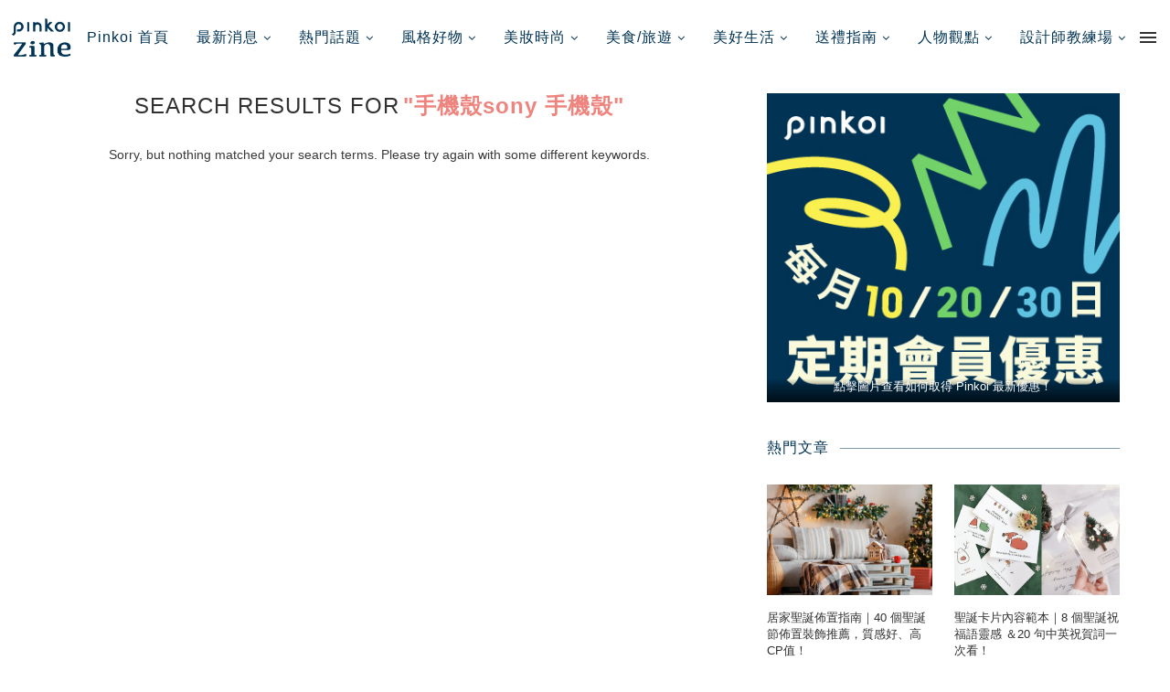

--- FILE ---
content_type: text/html; charset=UTF-8
request_url: https://blog.pinkoi.com/tw/?s=%E6%89%8B%E6%A9%9F%E6%AE%BCsony+%E6%89%8B%E6%A9%9F%E6%AE%BC
body_size: 149834
content:
 <!DOCTYPE html> <html lang="zh-TW"> <head> <meta charset="UTF-8"> <meta http-equiv="X-UA-Compatible" content="IE=edge"> <meta name="viewport" content="width=device-width, initial-scale=1"> <link rel="profile" href="http://gmpg.org/xfn/11"/> <link rel="shortcut icon" href="//cdn02.pinkoi.com/wp-content/uploads/sites/7/2025/01/15162717/cropped-favicon_192x192.png" type="image/x-icon"/> <link rel="apple-touch-icon" sizes="180x180" href="//cdn02.pinkoi.com/wp-content/uploads/sites/7/2025/01/15162717/cropped-favicon_192x192.png"> <link rel="alternate" type="application/rss+xml" title="Pinkoi 設計誌 RSS Feed" href="feed/"/> <link rel="alternate" type="application/atom+xml" title="Pinkoi 設計誌 Atom Feed" href="feed/atom/"/> <link rel="pingback" href="xmlrpc.php"/> <link rel='preconnect' href="//fonts.googleapis.com/"/> <link rel='preconnect' href="//fonts.gstatic.com/"/> <meta http-equiv='x-dns-prefetch-control' content='on'> <link rel='dns-prefetch' href="//fonts.googleapis.com/"/> <link rel='dns-prefetch' href="//fonts.gstatic.com/"/> <link rel='dns-prefetch' href="//s.gravatar.com/"/> <link rel='dns-prefetch' href="//www.google-analytics.com/"/> <link rel='preload' as='image' href="//pinkoi-wp-blog.s3.ap-southeast-1.amazonaws.com/wp-content/uploads/sites/7/2021/04/01142648/Pinkoizine_navy.png" type='image/png'> <link rel='preload' as='font' href="wp-content/themes/soledad/fonts/fontawesome-webfont.woff2?v=4.7.0" type='font/woff2' crossorigin='anonymous'/> <meta name='robots' content='noindex, follow'/> <title>您正在找手機殼sony 手機殼 | Pinkoi 設計誌</title> <meta property="og:locale" content="zh_TW"/> <meta property="og:type" content="article"/> <meta property="og:title" content="您正在找手機殼sony 手機殼 | Pinkoi 設計誌"/> <meta property="og:url" content="https://blog.pinkoi.com/tw/search/手機殼sony 手機殼/"/> <meta property="og:site_name" content="Pinkoi 設計誌"/> <meta name="twitter:card" content="summary_large_image"/> <meta name="twitter:title" content="您正在找手機殼sony 手機殼 | Pinkoi 設計誌"/> <script type="application/ld+json" class="yoast-schema-graph">{"@context":"https://schema.org","@graph":[{"@type":"WebSite","@id":"https://blog.pinkoi.com/tw/#website","url":"https://blog.pinkoi.com/tw/","name":"Pinkoi \u8a2d\u8a08\u8a8c","description":"Pinkoi \u8a2d\u8a08\u8a8c\uff0c\u63a2\u7d22\u8cea\u611f\u751f\u6d3b\u597d\u7269\u3001\u6642\u5c1a\u8da8\u52e2\u3001\u5c45\u5bb6\u9078\u54c1\u3001\u7f8e\u98df\u9ad4\u9a57\u3001\u71b1\u9580\u8a71\u984c\u3001\u85dd\u8853\u8a2d\u8a08\u3001\u540d\u4eba\u5c08\u8a2a\u7b49\u8c50\u5bcc\u5167\u5bb9\u3002\u8b93 Pinkoi \u8a2d\u8a08\u8a8c\uff0c\u70ba\u4f60\u7684\u6bcf\u4e00\u65e5\u6ce8\u5165\u9748\u611f\u8207\u555f\u767c\uff0c\u7528\u6587\u5b57\u5e36\u9818\u8b80\u8005\u767c\u6398\u751f\u6d3b\u7684\u7f8e\u597d\u3002","potentialAction":[{"@type":"SearchAction","target":"https://blog.pinkoi.com/tw/?s={search_term_string}","query-input":"required name=search_term_string"}],"inLanguage":"zh-TW"},{"@type":["CollectionPage","SearchResultsPage"],"@id":"#webpage","url":"","name":"\u60a8\u6b63\u5728\u627e\u624b\u6a5f\u6bbcsony \u624b\u6a5f\u6bbc | Pinkoi \u8a2d\u8a08\u8a8c","isPartOf":{"@id":"https://blog.pinkoi.com/tw/#website"},"breadcrumb":{"@id":"#breadcrumb"},"inLanguage":"zh-TW","potentialAction":[{"@type":"ReadAction","target":[""]}]},{"@type":"BreadcrumbList","@id":"#breadcrumb","itemListElement":[{"@type":"ListItem","position":1,"item":{"@id":"#webpage"}}]}]}</script> <link rel='dns-prefetch' href="//fonts.googleapis.com/"/> <link rel='dns-prefetch' href="//c0.wp.com/"/> <link rel='dns-prefetch' href="//i0.wp.com/"/> <link rel='dns-prefetch' href="//i1.wp.com/"/> <link rel='dns-prefetch' href="//i2.wp.com/"/> <link rel="alternate" type="application/rss+xml" title="訂閱《Pinkoi 設計誌》&raquo; 資訊提供" href="feed/"/> <link rel="alternate" type="application/rss+xml" title="訂閱《Pinkoi 設計誌》&raquo; 留言的資訊提供" href="comments/feed/"/> <link rel="alternate" type="application/rss+xml" title="訂閱《Pinkoi 設計誌》&raquo;「手機殼sony 手機殼」搜尋結果的資訊提供" href="search/%E6%89%8B%E6%A9%9F%E6%AE%BCsony+%E6%89%8B%E6%A9%9F%E6%AE%BC/feed/rss2/"/> <script type="text/javascript">
/* <![CDATA[ */
window._wpemojiSettings = {"baseUrl":"https:\/\/s.w.org\/images\/core\/emoji\/15.0.3\/72x72\/","ext":".png","svgUrl":"https:\/\/s.w.org\/images\/core\/emoji\/15.0.3\/svg\/","svgExt":".svg","source":{"wpemoji":"https:\/\/blog.pinkoi.com\/tw\/wp-includes\/js\/wp-emoji.js?ver=6.5.7","twemoji":"https:\/\/blog.pinkoi.com\/tw\/wp-includes\/js\/twemoji.js?ver=6.5.7"}};
/**
 * @output wp-includes/js/wp-emoji-loader.js
 */

/**
 * Emoji Settings as exported in PHP via _print_emoji_detection_script().
 * @typedef WPEmojiSettings
 * @type {object}
 * @property {?object} source
 * @property {?string} source.concatemoji
 * @property {?string} source.twemoji
 * @property {?string} source.wpemoji
 * @property {?boolean} DOMReady
 * @property {?Function} readyCallback
 */

/**
 * Support tests.
 * @typedef SupportTests
 * @type {object}
 * @property {?boolean} flag
 * @property {?boolean} emoji
 */

/**
 * IIFE to detect emoji support and load Twemoji if needed.
 *
 * @param {Window} window
 * @param {Document} document
 * @param {WPEmojiSettings} settings
 */
( function wpEmojiLoader( window, document, settings ) {
	if ( typeof Promise === 'undefined' ) {
		return;
	}

	var sessionStorageKey = 'wpEmojiSettingsSupports';
	var tests = [ 'flag', 'emoji' ];

	/**
	 * Checks whether the browser supports offloading to a Worker.
	 *
	 * @since 6.3.0
	 *
	 * @private
	 *
	 * @returns {boolean}
	 */
	function supportsWorkerOffloading() {
		return (
			typeof Worker !== 'undefined' &&
			typeof OffscreenCanvas !== 'undefined' &&
			typeof URL !== 'undefined' &&
			URL.createObjectURL &&
			typeof Blob !== 'undefined'
		);
	}

	/**
	 * @typedef SessionSupportTests
	 * @type {object}
	 * @property {number} timestamp
	 * @property {SupportTests} supportTests
	 */

	/**
	 * Get support tests from session.
	 *
	 * @since 6.3.0
	 *
	 * @private
	 *
	 * @returns {?SupportTests} Support tests, or null if not set or older than 1 week.
	 */
	function getSessionSupportTests() {
		try {
			/** @type {SessionSupportTests} */
			var item = JSON.parse(
				sessionStorage.getItem( sessionStorageKey )
			);
			if (
				typeof item === 'object' &&
				typeof item.timestamp === 'number' &&
				new Date().valueOf() < item.timestamp + 604800 && // Note: Number is a week in seconds.
				typeof item.supportTests === 'object'
			) {
				return item.supportTests;
			}
		} catch ( e ) {}
		return null;
	}

	/**
	 * Persist the supports in session storage.
	 *
	 * @since 6.3.0
	 *
	 * @private
	 *
	 * @param {SupportTests} supportTests Support tests.
	 */
	function setSessionSupportTests( supportTests ) {
		try {
			/** @type {SessionSupportTests} */
			var item = {
				supportTests: supportTests,
				timestamp: new Date().valueOf()
			};

			sessionStorage.setItem(
				sessionStorageKey,
				JSON.stringify( item )
			);
		} catch ( e ) {}
	}

	/**
	 * Checks if two sets of Emoji characters render the same visually.
	 *
	 * This function may be serialized to run in a Worker. Therefore, it cannot refer to variables from the containing
	 * scope. Everything must be passed by parameters.
	 *
	 * @since 4.9.0
	 *
	 * @private
	 *
	 * @param {CanvasRenderingContext2D} context 2D Context.
	 * @param {string} set1 Set of Emoji to test.
	 * @param {string} set2 Set of Emoji to test.
	 *
	 * @return {boolean} True if the two sets render the same.
	 */
	function emojiSetsRenderIdentically( context, set1, set2 ) {
		// Cleanup from previous test.
		context.clearRect( 0, 0, context.canvas.width, context.canvas.height );
		context.fillText( set1, 0, 0 );
		var rendered1 = new Uint32Array(
			context.getImageData(
				0,
				0,
				context.canvas.width,
				context.canvas.height
			).data
		);

		// Cleanup from previous test.
		context.clearRect( 0, 0, context.canvas.width, context.canvas.height );
		context.fillText( set2, 0, 0 );
		var rendered2 = new Uint32Array(
			context.getImageData(
				0,
				0,
				context.canvas.width,
				context.canvas.height
			).data
		);

		return rendered1.every( function ( rendered2Data, index ) {
			return rendered2Data === rendered2[ index ];
		} );
	}

	/**
	 * Determines if the browser properly renders Emoji that Twemoji can supplement.
	 *
	 * This function may be serialized to run in a Worker. Therefore, it cannot refer to variables from the containing
	 * scope. Everything must be passed by parameters.
	 *
	 * @since 4.2.0
	 *
	 * @private
	 *
	 * @param {CanvasRenderingContext2D} context 2D Context.
	 * @param {string} type Whether to test for support of "flag" or "emoji".
	 * @param {Function} emojiSetsRenderIdentically Reference to emojiSetsRenderIdentically function, needed due to minification.
	 *
	 * @return {boolean} True if the browser can render emoji, false if it cannot.
	 */
	function browserSupportsEmoji( context, type, emojiSetsRenderIdentically ) {
		var isIdentical;

		switch ( type ) {
			case 'flag':
				/*
				 * Test for Transgender flag compatibility. Added in Unicode 13.
				 *
				 * To test for support, we try to render it, and compare the rendering to how it would look if
				 * the browser doesn't render it correctly (white flag emoji + transgender symbol).
				 */
				isIdentical = emojiSetsRenderIdentically(
					context,
					'\uD83C\uDFF3\uFE0F\u200D\u26A7\uFE0F', // as a zero-width joiner sequence
					'\uD83C\uDFF3\uFE0F\u200B\u26A7\uFE0F' // separated by a zero-width space
				);

				if ( isIdentical ) {
					return false;
				}

				/*
				 * Test for UN flag compatibility. This is the least supported of the letter locale flags,
				 * so gives us an easy test for full support.
				 *
				 * To test for support, we try to render it, and compare the rendering to how it would look if
				 * the browser doesn't render it correctly ([U] + [N]).
				 */
				isIdentical = emojiSetsRenderIdentically(
					context,
					'\uD83C\uDDFA\uD83C\uDDF3', // as the sequence of two code points
					'\uD83C\uDDFA\u200B\uD83C\uDDF3' // as the two code points separated by a zero-width space
				);

				if ( isIdentical ) {
					return false;
				}

				/*
				 * Test for English flag compatibility. England is a country in the United Kingdom, it
				 * does not have a two letter locale code but rather a five letter sub-division code.
				 *
				 * To test for support, we try to render it, and compare the rendering to how it would look if
				 * the browser doesn't render it correctly (black flag emoji + [G] + [B] + [E] + [N] + [G]).
				 */
				isIdentical = emojiSetsRenderIdentically(
					context,
					// as the flag sequence
					'\uD83C\uDFF4\uDB40\uDC67\uDB40\uDC62\uDB40\uDC65\uDB40\uDC6E\uDB40\uDC67\uDB40\uDC7F',
					// with each code point separated by a zero-width space
					'\uD83C\uDFF4\u200B\uDB40\uDC67\u200B\uDB40\uDC62\u200B\uDB40\uDC65\u200B\uDB40\uDC6E\u200B\uDB40\uDC67\u200B\uDB40\uDC7F'
				);

				return ! isIdentical;
			case 'emoji':
				/*
				 * Four and twenty blackbirds baked in a pie.
				 *
				 * To test for Emoji 15.0 support, try to render a new emoji: Blackbird.
				 *
				 * The Blackbird is a ZWJ sequence combining 🐦 Bird and ⬛ large black square.,
				 *
				 * 0x1F426 (\uD83D\uDC26) == Bird
				 * 0x200D == Zero-Width Joiner (ZWJ) that links the code points for the new emoji or
				 * 0x200B == Zero-Width Space (ZWS) that is rendered for clients not supporting the new emoji.
				 * 0x2B1B == Large Black Square
				 *
				 * When updating this test for future Emoji releases, ensure that individual emoji that make up the
				 * sequence come from older emoji standards.
				 */
				isIdentical = emojiSetsRenderIdentically(
					context,
					'\uD83D\uDC26\u200D\u2B1B', // as the zero-width joiner sequence
					'\uD83D\uDC26\u200B\u2B1B' // separated by a zero-width space
				);

				return ! isIdentical;
		}

		return false;
	}

	/**
	 * Checks emoji support tests.
	 *
	 * This function may be serialized to run in a Worker. Therefore, it cannot refer to variables from the containing
	 * scope. Everything must be passed by parameters.
	 *
	 * @since 6.3.0
	 *
	 * @private
	 *
	 * @param {string[]} tests Tests.
	 * @param {Function} browserSupportsEmoji Reference to browserSupportsEmoji function, needed due to minification.
	 * @param {Function} emojiSetsRenderIdentically Reference to emojiSetsRenderIdentically function, needed due to minification.
	 *
	 * @return {SupportTests} Support tests.
	 */
	function testEmojiSupports( tests, browserSupportsEmoji, emojiSetsRenderIdentically ) {
		var canvas;
		if (
			typeof WorkerGlobalScope !== 'undefined' &&
			self instanceof WorkerGlobalScope
		) {
			canvas = new OffscreenCanvas( 300, 150 ); // Dimensions are default for HTMLCanvasElement.
		} else {
			canvas = document.createElement( 'canvas' );
		}

		var context = canvas.getContext( '2d', { willReadFrequently: true } );

		/*
		 * Chrome on OS X added native emoji rendering in M41. Unfortunately,
		 * it doesn't work when the font is bolder than 500 weight. So, we
		 * check for bold rendering support to avoid invisible emoji in Chrome.
		 */
		context.textBaseline = 'top';
		context.font = '600 32px Arial';

		var supports = {};
		tests.forEach( function ( test ) {
			supports[ test ] = browserSupportsEmoji( context, test, emojiSetsRenderIdentically );
		} );
		return supports;
	}

	/**
	 * Adds a script to the head of the document.
	 *
	 * @ignore
	 *
	 * @since 4.2.0
	 *
	 * @param {string} src The url where the script is located.
	 *
	 * @return {void}
	 */
	function addScript( src ) {
		var script = document.createElement( 'script' );
		script.src = src;
		script.defer = true;
		document.head.appendChild( script );
	}

	settings.supports = {
		everything: true,
		everythingExceptFlag: true
	};

	// Create a promise for DOMContentLoaded since the worker logic may finish after the event has fired.
	var domReadyPromise = new Promise( function ( resolve ) {
		document.addEventListener( 'DOMContentLoaded', resolve, {
			once: true
		} );
	} );

	// Obtain the emoji support from the browser, asynchronously when possible.
	new Promise( function ( resolve ) {
		var supportTests = getSessionSupportTests();
		if ( supportTests ) {
			resolve( supportTests );
			return;
		}

		if ( supportsWorkerOffloading() ) {
			try {
				// Note that the functions are being passed as arguments due to minification.
				var workerScript =
					'postMessage(' +
					testEmojiSupports.toString() +
					'(' +
					[
						JSON.stringify( tests ),
						browserSupportsEmoji.toString(),
						emojiSetsRenderIdentically.toString()
					].join( ',' ) +
					'));';
				var blob = new Blob( [ workerScript ], {
					type: 'text/javascript'
				} );
				var worker = new Worker( URL.createObjectURL( blob ), { name: 'wpTestEmojiSupports' } );
				worker.onmessage = function ( event ) {
					supportTests = event.data;
					setSessionSupportTests( supportTests );
					worker.terminate();
					resolve( supportTests );
				};
				return;
			} catch ( e ) {}
		}

		supportTests = testEmojiSupports( tests, browserSupportsEmoji, emojiSetsRenderIdentically );
		setSessionSupportTests( supportTests );
		resolve( supportTests );
	} )
		// Once the browser emoji support has been obtained from the session, finalize the settings.
		.then( function ( supportTests ) {
			/*
			 * Tests the browser support for flag emojis and other emojis, and adjusts the
			 * support settings accordingly.
			 */
			for ( var test in supportTests ) {
				settings.supports[ test ] = supportTests[ test ];

				settings.supports.everything =
					settings.supports.everything && settings.supports[ test ];

				if ( 'flag' !== test ) {
					settings.supports.everythingExceptFlag =
						settings.supports.everythingExceptFlag &&
						settings.supports[ test ];
				}
			}

			settings.supports.everythingExceptFlag =
				settings.supports.everythingExceptFlag &&
				! settings.supports.flag;

			// Sets DOMReady to false and assigns a ready function to settings.
			settings.DOMReady = false;
			settings.readyCallback = function () {
				settings.DOMReady = true;
			};
		} )
		.then( function () {
			return domReadyPromise;
		} )
		.then( function () {
			// When the browser can not render everything we need to load a polyfill.
			if ( ! settings.supports.everything ) {
				settings.readyCallback();

				var src = settings.source || {};

				if ( src.concatemoji ) {
					addScript( src.concatemoji );
				} else if ( src.wpemoji && src.twemoji ) {
					addScript( src.twemoji );
					addScript( src.wpemoji );
				}
			}
		} );
} )( window, document, window._wpemojiSettings );

/* ]]> */
</script> <style id='wp-emoji-styles-inline-css' type='text/css'> img.wp-smiley, img.emoji { display: inline !important; border: none !important; box-shadow: none !important; height: 1em !important; width: 1em !important; margin: 0 0.07em !important; vertical-align: -0.1em !important; background: none !important; padding: 0 !important; } </style> <link rel='stylesheet' id='wp-block-library-css' href="//c0.wp.com/c/6.5.7/wp-includes/css/dist/block-library/style.css" type='text/css' media='all'/> <style id='wp-block-library-inline-css' type='text/css'> .has-text-align-justify{text-align:justify;} </style> <style id='wp-block-library-theme-inline-css' type='text/css'> .wp-block-audio figcaption{ color:#555; font-size:13px; text-align:center; } .is-dark-theme .wp-block-audio figcaption{ color:#ffffffa6; } .wp-block-audio{ margin:0 0 1em; } .wp-block-code{ border:1px solid #ccc; border-radius:4px; font-family:Menlo,Consolas,monaco,monospace; padding:.8em 1em; } .wp-block-embed figcaption{ color:#555; font-size:13px; text-align:center; } .is-dark-theme .wp-block-embed figcaption{ color:#ffffffa6; } .wp-block-embed{ margin:0 0 1em; } .blocks-gallery-caption{ color:#555; font-size:13px; text-align:center; } .is-dark-theme .blocks-gallery-caption{ color:#ffffffa6; } .wp-block-image figcaption{ color:#555; font-size:13px; text-align:center; } .is-dark-theme .wp-block-image figcaption{ color:#ffffffa6; } .wp-block-image{ margin:0 0 1em; } .wp-block-pullquote{ border-bottom:4px solid; border-top:4px solid; color:currentColor; margin-bottom:1.75em; } .wp-block-pullquote cite,.wp-block-pullquote footer,.wp-block-pullquote__citation{ color:currentColor; font-size:.8125em; font-style:normal; text-transform:uppercase; } .wp-block-quote{ border-left:.25em solid; margin:0 0 1.75em; padding-left:1em; } .wp-block-quote cite,.wp-block-quote footer{ color:currentColor; font-size:.8125em; font-style:normal; position:relative; } .wp-block-quote.has-text-align-right{ border-left:none; border-right:.25em solid; padding-left:0; padding-right:1em; } .wp-block-quote.has-text-align-center{ border:none; padding-left:0; } .wp-block-quote.is-large,.wp-block-quote.is-style-large,.wp-block-quote.is-style-plain{ border:none; } .wp-block-search .wp-block-search__label{ font-weight:700; } .wp-block-search__button{ border:1px solid #ccc; padding:.375em .625em; } :where(.wp-block-group.has-background){ padding:1.25em 2.375em; } .wp-block-separator.has-css-opacity{ opacity:.4; } .wp-block-separator{ border:none; border-bottom:2px solid; margin-left:auto; margin-right:auto; } .wp-block-separator.has-alpha-channel-opacity{ opacity:1; } .wp-block-separator:not(.is-style-wide):not(.is-style-dots){ width:100px; } .wp-block-separator.has-background:not(.is-style-dots){ border-bottom:none; height:1px; } .wp-block-separator.has-background:not(.is-style-wide):not(.is-style-dots){ height:2px; } .wp-block-table{ margin:0 0 1em; } .wp-block-table td,.wp-block-table th{ word-break:normal; } .wp-block-table figcaption{ color:#555; font-size:13px; text-align:center; } .is-dark-theme .wp-block-table figcaption{ color:#ffffffa6; } .wp-block-video figcaption{ color:#555; font-size:13px; text-align:center; } .is-dark-theme .wp-block-video figcaption{ color:#ffffffa6; } .wp-block-video{ margin:0 0 1em; } .wp-block-template-part.has-background{ margin-bottom:0; margin-top:0; padding:1.25em 2.375em; } </style> <link rel='stylesheet' id='create-block-starter-block-block-css' href="wp-content/plugins/starter-block/build/style-index.css?ver=1660535437" type='text/css' media='all'/> <link rel='stylesheet' id='mediaelement-css' href="//c0.wp.com/c/6.5.7/wp-includes/js/mediaelement/mediaelementplayer-legacy.min.css" type='text/css' media='all'/> <link rel='stylesheet' id='wp-mediaelement-css' href="//c0.wp.com/c/6.5.7/wp-includes/js/mediaelement/wp-mediaelement.css" type='text/css' media='all'/> <style id='classic-theme-styles-inline-css' type='text/css'> /** * These rules are needed for backwards compatibility. * They should match the button element rules in the base theme.json file. */ .wp-block-button__link { color: #ffffff; background-color: #32373c; border-radius: 9999px; /* 100% causes an oval, but any explicit but really high value retains the pill shape. */ /* This needs a low specificity so it won't override the rules from the button element if defined in theme.json. */ box-shadow: none; text-decoration: none; /* The extra 2px are added to size solids the same as the outline versions.*/ padding: calc(0.667em + 2px) calc(1.333em + 2px); font-size: 1.125em; } .wp-block-file__button { background: #32373c; color: #ffffff; text-decoration: none; } </style> <style id='global-styles-inline-css' type='text/css'> body{--wp--preset--color--black: #000000;--wp--preset--color--cyan-bluish-gray: #abb8c3;--wp--preset--color--white: #ffffff;--wp--preset--color--pale-pink: #f78da7;--wp--preset--color--vivid-red: #cf2e2e;--wp--preset--color--luminous-vivid-orange: #ff6900;--wp--preset--color--luminous-vivid-amber: #fcb900;--wp--preset--color--light-green-cyan: #7bdcb5;--wp--preset--color--vivid-green-cyan: #00d084;--wp--preset--color--pale-cyan-blue: #8ed1fc;--wp--preset--color--vivid-cyan-blue: #0693e3;--wp--preset--color--vivid-purple: #9b51e0;--wp--preset--gradient--vivid-cyan-blue-to-vivid-purple: linear-gradient(135deg,rgba(6,147,227,1) 0%,rgb(155,81,224) 100%);--wp--preset--gradient--light-green-cyan-to-vivid-green-cyan: linear-gradient(135deg,rgb(122,220,180) 0%,rgb(0,208,130) 100%);--wp--preset--gradient--luminous-vivid-amber-to-luminous-vivid-orange: linear-gradient(135deg,rgba(252,185,0,1) 0%,rgba(255,105,0,1) 100%);--wp--preset--gradient--luminous-vivid-orange-to-vivid-red: linear-gradient(135deg,rgba(255,105,0,1) 0%,rgb(207,46,46) 100%);--wp--preset--gradient--very-light-gray-to-cyan-bluish-gray: linear-gradient(135deg,rgb(238,238,238) 0%,rgb(169,184,195) 100%);--wp--preset--gradient--cool-to-warm-spectrum: linear-gradient(135deg,rgb(74,234,220) 0%,rgb(151,120,209) 20%,rgb(207,42,186) 40%,rgb(238,44,130) 60%,rgb(251,105,98) 80%,rgb(254,248,76) 100%);--wp--preset--gradient--blush-light-purple: linear-gradient(135deg,rgb(255,206,236) 0%,rgb(152,150,240) 100%);--wp--preset--gradient--blush-bordeaux: linear-gradient(135deg,rgb(254,205,165) 0%,rgb(254,45,45) 50%,rgb(107,0,62) 100%);--wp--preset--gradient--luminous-dusk: linear-gradient(135deg,rgb(255,203,112) 0%,rgb(199,81,192) 50%,rgb(65,88,208) 100%);--wp--preset--gradient--pale-ocean: linear-gradient(135deg,rgb(255,245,203) 0%,rgb(182,227,212) 50%,rgb(51,167,181) 100%);--wp--preset--gradient--electric-grass: linear-gradient(135deg,rgb(202,248,128) 0%,rgb(113,206,126) 100%);--wp--preset--gradient--midnight: linear-gradient(135deg,rgb(2,3,129) 0%,rgb(40,116,252) 100%);--wp--preset--font-size--small: 12px;--wp--preset--font-size--medium: 20px;--wp--preset--font-size--large: 32px;--wp--preset--font-size--x-large: 42px;--wp--preset--font-size--normal: 14px;--wp--preset--font-size--huge: 42px;--wp--preset--spacing--20: 0.44rem;--wp--preset--spacing--30: 0.67rem;--wp--preset--spacing--40: 1rem;--wp--preset--spacing--50: 1.5rem;--wp--preset--spacing--60: 2.25rem;--wp--preset--spacing--70: 3.38rem;--wp--preset--spacing--80: 5.06rem;--wp--preset--shadow--natural: 6px 6px 9px rgba(0, 0, 0, 0.2);--wp--preset--shadow--deep: 12px 12px 50px rgba(0, 0, 0, 0.4);--wp--preset--shadow--sharp: 6px 6px 0px rgba(0, 0, 0, 0.2);--wp--preset--shadow--outlined: 6px 6px 0px -3px rgba(255, 255, 255, 1), 6px 6px rgba(0, 0, 0, 1);--wp--preset--shadow--crisp: 6px 6px 0px rgba(0, 0, 0, 1);}:where(.is-layout-flex){gap: 0.5em;}:where(.is-layout-grid){gap: 0.5em;}body .is-layout-flex{display: flex;}body .is-layout-flex{flex-wrap: wrap;align-items: center;}body .is-layout-flex > *{margin: 0;}body .is-layout-grid{display: grid;}body .is-layout-grid > *{margin: 0;}:where(.wp-block-columns.is-layout-flex){gap: 2em;}:where(.wp-block-columns.is-layout-grid){gap: 2em;}:where(.wp-block-post-template.is-layout-flex){gap: 1.25em;}:where(.wp-block-post-template.is-layout-grid){gap: 1.25em;}.has-black-color{color: var(--wp--preset--color--black) !important;}.has-cyan-bluish-gray-color{color: var(--wp--preset--color--cyan-bluish-gray) !important;}.has-white-color{color: var(--wp--preset--color--white) !important;}.has-pale-pink-color{color: var(--wp--preset--color--pale-pink) !important;}.has-vivid-red-color{color: var(--wp--preset--color--vivid-red) !important;}.has-luminous-vivid-orange-color{color: var(--wp--preset--color--luminous-vivid-orange) !important;}.has-luminous-vivid-amber-color{color: var(--wp--preset--color--luminous-vivid-amber) !important;}.has-light-green-cyan-color{color: var(--wp--preset--color--light-green-cyan) !important;}.has-vivid-green-cyan-color{color: var(--wp--preset--color--vivid-green-cyan) !important;}.has-pale-cyan-blue-color{color: var(--wp--preset--color--pale-cyan-blue) !important;}.has-vivid-cyan-blue-color{color: var(--wp--preset--color--vivid-cyan-blue) !important;}.has-vivid-purple-color{color: var(--wp--preset--color--vivid-purple) !important;}.has-black-background-color{background-color: var(--wp--preset--color--black) !important;}.has-cyan-bluish-gray-background-color{background-color: var(--wp--preset--color--cyan-bluish-gray) !important;}.has-white-background-color{background-color: var(--wp--preset--color--white) !important;}.has-pale-pink-background-color{background-color: var(--wp--preset--color--pale-pink) !important;}.has-vivid-red-background-color{background-color: var(--wp--preset--color--vivid-red) !important;}.has-luminous-vivid-orange-background-color{background-color: var(--wp--preset--color--luminous-vivid-orange) !important;}.has-luminous-vivid-amber-background-color{background-color: var(--wp--preset--color--luminous-vivid-amber) !important;}.has-light-green-cyan-background-color{background-color: var(--wp--preset--color--light-green-cyan) !important;}.has-vivid-green-cyan-background-color{background-color: var(--wp--preset--color--vivid-green-cyan) !important;}.has-pale-cyan-blue-background-color{background-color: var(--wp--preset--color--pale-cyan-blue) !important;}.has-vivid-cyan-blue-background-color{background-color: var(--wp--preset--color--vivid-cyan-blue) !important;}.has-vivid-purple-background-color{background-color: var(--wp--preset--color--vivid-purple) !important;}.has-black-border-color{border-color: var(--wp--preset--color--black) !important;}.has-cyan-bluish-gray-border-color{border-color: var(--wp--preset--color--cyan-bluish-gray) !important;}.has-white-border-color{border-color: var(--wp--preset--color--white) !important;}.has-pale-pink-border-color{border-color: var(--wp--preset--color--pale-pink) !important;}.has-vivid-red-border-color{border-color: var(--wp--preset--color--vivid-red) !important;}.has-luminous-vivid-orange-border-color{border-color: var(--wp--preset--color--luminous-vivid-orange) !important;}.has-luminous-vivid-amber-border-color{border-color: var(--wp--preset--color--luminous-vivid-amber) !important;}.has-light-green-cyan-border-color{border-color: var(--wp--preset--color--light-green-cyan) !important;}.has-vivid-green-cyan-border-color{border-color: var(--wp--preset--color--vivid-green-cyan) !important;}.has-pale-cyan-blue-border-color{border-color: var(--wp--preset--color--pale-cyan-blue) !important;}.has-vivid-cyan-blue-border-color{border-color: var(--wp--preset--color--vivid-cyan-blue) !important;}.has-vivid-purple-border-color{border-color: var(--wp--preset--color--vivid-purple) !important;}.has-vivid-cyan-blue-to-vivid-purple-gradient-background{background: var(--wp--preset--gradient--vivid-cyan-blue-to-vivid-purple) !important;}.has-light-green-cyan-to-vivid-green-cyan-gradient-background{background: var(--wp--preset--gradient--light-green-cyan-to-vivid-green-cyan) !important;}.has-luminous-vivid-amber-to-luminous-vivid-orange-gradient-background{background: var(--wp--preset--gradient--luminous-vivid-amber-to-luminous-vivid-orange) !important;}.has-luminous-vivid-orange-to-vivid-red-gradient-background{background: var(--wp--preset--gradient--luminous-vivid-orange-to-vivid-red) !important;}.has-very-light-gray-to-cyan-bluish-gray-gradient-background{background: var(--wp--preset--gradient--very-light-gray-to-cyan-bluish-gray) !important;}.has-cool-to-warm-spectrum-gradient-background{background: var(--wp--preset--gradient--cool-to-warm-spectrum) !important;}.has-blush-light-purple-gradient-background{background: var(--wp--preset--gradient--blush-light-purple) !important;}.has-blush-bordeaux-gradient-background{background: var(--wp--preset--gradient--blush-bordeaux) !important;}.has-luminous-dusk-gradient-background{background: var(--wp--preset--gradient--luminous-dusk) !important;}.has-pale-ocean-gradient-background{background: var(--wp--preset--gradient--pale-ocean) !important;}.has-electric-grass-gradient-background{background: var(--wp--preset--gradient--electric-grass) !important;}.has-midnight-gradient-background{background: var(--wp--preset--gradient--midnight) !important;}.has-small-font-size{font-size: var(--wp--preset--font-size--small) !important;}.has-medium-font-size{font-size: var(--wp--preset--font-size--medium) !important;}.has-large-font-size{font-size: var(--wp--preset--font-size--large) !important;}.has-x-large-font-size{font-size: var(--wp--preset--font-size--x-large) !important;} .wp-block-navigation a:where(:not(.wp-element-button)){color: inherit;} :where(.wp-block-post-template.is-layout-flex){gap: 1.25em;}:where(.wp-block-post-template.is-layout-grid){gap: 1.25em;} :where(.wp-block-columns.is-layout-flex){gap: 2em;}:where(.wp-block-columns.is-layout-grid){gap: 2em;} .wp-block-pullquote{font-size: 1.5em;line-height: 1.6;} </style> <link rel='stylesheet' id='penci-fonts-css' href="//fonts.googleapis.com/css?family=PT+Serif%3A300%2C300italic%2C400%2C400italic%2C500%2C500italic%2C700%2C700italic%2C800%2C800italic%7CPlayfair+Display+SC%3A300%2C300italic%2C400%2C400italic%2C500%2C500italic%2C700%2C700italic%2C800%2C800italic%7CMontserrat%3A300%2C300italic%2C400%2C400italic%2C500%2C500italic%2C700%2C700italic%2C800%2C800italic%7CArial%3A300%2C300italic%2C400%2C400italic%2C500%2C500italic%2C700%2C700italic%2C800%2C800italic%26subset%3Dlatin%2Ccyrillic%2Ccyrillic-ext%2Cgreek%2Cgreek-ext%2Clatin-ext&#038;display=swap&#038;ver=1.0" type='text/css' media='all'/> <link rel='stylesheet' id='penci-main-style-css' href="wp-content/themes/soledad/main.min.css?ver=7.7.1" type='text/css' media='all'/> <link rel='stylesheet' id='penci_style-css' href="wp-content/themes/soledad/style.css?ver=7.7.1" type='text/css' media='all'/> <link rel='stylesheet' id='tablepress-default-css' href="wp-content/plugins/tablepress/css/build/default.css?ver=2.3" type='text/css' media='all'/> <link rel='stylesheet' id='penci-soledad-customizer-css' href="wp-content/uploads/sites/7/pencidesign/customizer-style_blog-7.min.css?version=1736930411" type='text/css' media='all'/> <script type="text/javascript" src="https://c0.wp.com/c/6.5.7/wp-includes/js/jquery/jquery.js" id="jquery-core-js"></script> <link rel="https://api.w.org/" href="wp-json/"/> <style id="wplmi-inline-css" type="text/css"> span.wplmi-user-avatar { width: 16px;display: inline-block !important;flex-shrink: 0; } img.wplmi-elementor-avatar { border-radius: 100%;margin-right: 3px; } #post-modified-info { text-align:right; font-size:8px; color: #888888; } </style> <script>(function(w,d,s,l,i){w[l]=w[l]||[];w[l].push({'gtm.start':
new Date().getTime(),event:'gtm.js'});var f=d.getElementsByTagName(s)[0],
j=d.createElement(s),dl=l!='dataLayer'?'&l='+l:'';j.async=true;j.src=
'https://www.googletagmanager.com/gtm.js?id='+i+dl;f.parentNode.insertBefore(j,f);
})(window,document,'script','dataLayer','GTM-MQFQMFN');</script> <script async src="https://www.googletagmanager.com/gtag/js?id=G-JTZ1FE28RR"></script> <script>
  window.dataLayer = window.dataLayer || [];
  function gtag(){dataLayer.push(arguments);}
  gtag('js', new Date());

  gtag('config', 'G-JTZ1FE28RR');
</script> <script src="https://cdn02.pinkoi.com/media/dist/offsite/zineLibs.js?t=202511261934"></script> <script src="https://cdn02.pinkoi.com/media/dist/offsite/zine.js?v=202511261934"></script> <script>
  if (window.zine && typeof window.zine.default === 'function') {
    window.zine.default();
  }
</script> <style type='text/css'>img#wpstats{display:none}</style> <script>
var penciBlocksArray=[];
var portfolioDataJs = portfolioDataJs || [];var PENCILOCALCACHE = {};
		(function () {
				"use strict";
		
				PENCILOCALCACHE = {
					data: {},
					remove: function ( ajaxFilterItem ) {
						delete PENCILOCALCACHE.data[ajaxFilterItem];
					},
					exist: function ( ajaxFilterItem ) {
						return PENCILOCALCACHE.data.hasOwnProperty( ajaxFilterItem ) && PENCILOCALCACHE.data[ajaxFilterItem] !== null;
					},
					get: function ( ajaxFilterItem ) {
						return PENCILOCALCACHE.data[ajaxFilterItem];
					},
					set: function ( ajaxFilterItem, cachedData ) {
						PENCILOCALCACHE.remove( ajaxFilterItem );
						PENCILOCALCACHE.data[ajaxFilterItem] = cachedData;
					}
				};
			}
		)();function penciBlock() {
		    this.atts_json = '';
		    this.content = '';
		}</script> <script type="application/ld+json">{
    "@context": "https:\/\/schema.org\/",
    "@type": "organization",
    "@id": "#organization",
    "logo": {
        "@type": "ImageObject",
        "url": "https:\/\/pinkoi-wp-blog.s3.ap-southeast-1.amazonaws.com\/wp-content\/uploads\/sites\/7\/2021\/04\/01142648\/Pinkoizine_navy.png"
    },
    "url": "https:\/\/blog.pinkoi.com\/tw\/",
    "name": "Pinkoi \u8a2d\u8a08\u8a8c",
    "description": "Pinkoi \u8a2d\u8a08\u8a8c\uff0c\u63a2\u7d22\u8cea\u611f\u751f\u6d3b\u597d\u7269\u3001\u6642\u5c1a\u8da8\u52e2\u3001\u5c45\u5bb6\u9078\u54c1\u3001\u7f8e\u98df\u9ad4\u9a57\u3001\u71b1\u9580\u8a71\u984c\u3001\u85dd\u8853\u8a2d\u8a08\u3001\u540d\u4eba\u5c08\u8a2a\u7b49\u8c50\u5bcc\u5167\u5bb9\u3002\u8b93 Pinkoi \u8a2d\u8a08\u8a8c\uff0c\u70ba\u4f60\u7684\u6bcf\u4e00\u65e5\u6ce8\u5165\u9748\u611f\u8207\u555f\u767c\uff0c\u7528\u6587\u5b57\u5e36\u9818\u8b80\u8005\u767c\u6398\u751f\u6d3b\u7684\u7f8e\u597d\u3002"
}</script><script type="application/ld+json">{
    "@context": "https:\/\/schema.org\/",
    "@type": "WebSite",
    "name": "Pinkoi \u8a2d\u8a08\u8a8c",
    "alternateName": "Pinkoi \u8a2d\u8a08\u8a8c\uff0c\u63a2\u7d22\u8cea\u611f\u751f\u6d3b\u597d\u7269\u3001\u6642\u5c1a\u8da8\u52e2\u3001\u5c45\u5bb6\u9078\u54c1\u3001\u7f8e\u98df\u9ad4\u9a57\u3001\u71b1\u9580\u8a71\u984c\u3001\u85dd\u8853\u8a2d\u8a08\u3001\u540d\u4eba\u5c08\u8a2a\u7b49\u8c50\u5bcc\u5167\u5bb9\u3002\u8b93 Pinkoi \u8a2d\u8a08\u8a8c\uff0c\u70ba\u4f60\u7684\u6bcf\u4e00\u65e5\u6ce8\u5165\u9748\u611f\u8207\u555f\u767c\uff0c\u7528\u6587\u5b57\u5e36\u9818\u8b80\u8005\u767c\u6398\u751f\u6d3b\u7684\u7f8e\u597d\u3002",
    "url": "https:\/\/blog.pinkoi.com\/tw\/"
}</script><script type="application/ld+json">{
    "@context": "https:\/\/schema.org\/",
    "@type": "BreadcrumbList",
    "itemListElement": [
        {
            "@type": "ListItem",
            "position": 1,
            "item": {
                "@id": "https:\/\/blog.pinkoi.com\/tw",
                "name": "Home"
            }
        },
        {
            "@type": "ListItem",
            "position": 2,
            "item": {
                "@id": "https:\/\/blog.pinkoi.com\/tw\/search\/%E6%89%8B%E6%A9%9F%E6%AE%BCsony+%E6%89%8B%E6%A9%9F%E6%AE%BC\/",
                "name": "Search &quot;\u624b\u6a5f\u6bbcsony \u624b\u6a5f\u6bbc&quot;"
            }
        }
    ]
}</script><link rel="icon" href="//cdn02.pinkoi.com/wp-content/uploads/sites/7/2025/01/15162717/cropped-favicon_192x192.png" sizes="32x32"/> <link rel="icon" href="//cdn02.pinkoi.com/wp-content/uploads/sites/7/2025/01/15162717/cropped-favicon_192x192.png" sizes="192x192"/> <link rel="apple-touch-icon" href="//cdn02.pinkoi.com/wp-content/uploads/sites/7/2025/01/15162717/cropped-favicon_192x192.png"/> <meta name="msapplication-TileImage" content="https://cdn02.pinkoi.com/wp-content/uploads/sites/7/2025/01/15162717/cropped-favicon_192x192.png"/> <script async src="https://securepubads.g.doubleclick.net/tag/js/gpt.js"></script> <script async>
const UNIT_ID = '/23212980789/zine_unit';

const SLOT_LIST = [
    {
        unit: UNIT_ID,
        class: 'panel-top-container',
        size: [386, 356]
    },
    {
        unit: UNIT_ID,
        class: 'below-search-container',
        size: [386, 543]
    },
    {
        unit: UNIT_ID,
        class: 'panel-bottom-container',
        size: [386, 714],
    },
    {
        unit: UNIT_ID,
        class: 'post-inside-container',
        size: [620, 150],
    },
    {
        unit: UNIT_ID,
        class: 'post-bottom-container',
        size: [620, 238],
    }
];

window.googletag = window.googletag || { cmd: [] };

const parseCookie = function () {
    const cookieObj = {};
    const cookieAry = document.cookie.split(';');
    let cookie;

    for (let i = 0, l = cookieAry.length; i < l; ++i) {
        cookie = cookieAry[i].trim();
        cookie = cookie.split('=');

        cookieObj[cookie[0]] = cookie[1];
    }

    return cookieObj;
};

const initGoogleTag = async () => {
    googletag.cmd.push(function () {

        // define slot
        SLOT_LIST.forEach((slot) => {
            const containers = document.getElementsByClassName(slot.class);
            Array.from(containers).forEach((container, containerIndex) => {
                const uniqueId = slot.class + '-' + containerIndex;
                container.id = uniqueId;

                googletag
                    .defineSlot(slot.unit, slot.size, uniqueId)
                    .setForceSafeFrame(true)
                    .addService(googletag.pubads());
            });
        });
        
        googletag.pubads().addEventListener('slotRenderEnded', function (event) {
            if (event.isEmpty) {
              return;
            }

            const slotId = event.slot.getSlotElementId();
            
            const slotContainer = document.getElementById(slotId);
            const safeframe = slotContainer.querySelector(
                'iframe[id^="google_ads_iframe"]'
            );
            
            safeframe.onload = function () {
                const viewId = sessionStorage.getItem('koi2_storage_viewid');
                const cookie = parseCookie();

                safeframe.contentWindow.postMessage(
                    {
                        type: 'pinkoi-gam-config',
                        selector: 'ins[data-pinkoi-gam-client="data-pinkoi-gam"]',
                        viewId: JSON.parse(viewId),
                        containerId: slotId,
                        href: window.location.href,
                        mb: cookie.b,
                    },
                    '*'
                );
            };

            window.addEventListener('message', function (event) {
                const type = event.data.type;
                const containerId = event.data.container_id;
                if (type === 'pinkoi-gam-layout-change' && containerId === slotId) {
                    safeframe.style.display = 'block';
                    safeframe.style.width = '100%';
                    safeframe.style.height = `${event.data.dimension.height}px`;
                    safeframe.height = `${event.data.dimension.height}px`;

                    slotContainer.children[0].style.width = '100%';
                    slotContainer.children[0].style.height = `${event.data.dimension.height}px`;
                }
            });

            event.slot.setSafeFrameConfig({
                allowOverlayExpansion: true,
                allowPushExpansion: true,
            });
        });
        
        googletag.pubads().collapseEmptyDivs();
        googletag.pubads().enableSingleRequest();
        googletag.enableServices();
        googletag.pubads().refresh();

    });
};

const checkTimerId = setInterval(function() {
    if (window.__P_BASE_STORAGE__) {
      initGoogleTag();
      clearInterval(checkTimerId);
    }
}, 100);

setTimeout(function() {
  clearInterval(checkTimerId);
}, 10000);
</script> </head> <body class="search search-no-results penci-vernav-cparent penci-hbg-cparent elementor-default elementor-kit-3"> <a id="close-sidebar-nav" class="header-6"><i class="penci-faicon fa fa-close"></i></a> <nav id="sidebar-nav" class="header-6" role="navigation" itemscope itemtype="https://schema.org/SiteNavigationElement"> <div id="sidebar-nav-logo"> <a href="./"><img src="//pinkoi-wp-blog.s3.ap-southeast-1.amazonaws.com/wp-content/uploads/2021/02/04110443/logo%402x-18.png" alt="Pinkoi 設計誌"/></a> </div> <div class="header-social sidebar-nav-social"> <div class="inner-header-social"> <a href="//www.facebook.com/ilovepinkoi" rel="nofollow" target="_blank"><i class="penci-faicon fa fa-facebook"></i></a> <a href="//www.instagram.com/ilovepinkoi/" rel="nofollow" target="_blank"><i class="penci-faicon fa fa-instagram"></i></a> <a href="//www.youtube.com/channel/UCZEAIk9o4KM0IgPvikm7wFQ" rel="nofollow" target="_blank"><i class="penci-faicon fa fa-youtube-play"></i></a> </div> </div> <ul id="menu-primary-menu" class="menu"><li id="menu-item-16297" class="menu-item menu-item-type-custom menu-item-object-custom menu-item-16297"><a target="_blank" href="//www.pinkoi.com/?ref=blog">Pinkoi 首頁</a></li> <li id="menu-item-8172" class="menu-item menu-item-type-taxonomy menu-item-object-category penci-mega-menu menu-item-has-children menu-item-8172"><a target="_blank" href="category/news/">最新消息</a> <ul class="sub-menu"> <li id="menu-item-0" class="menu-item-0"><div class="penci-megamenu"> <div class="penci-mega-child-categories"> <a class="mega-cat-child cat-active" href="category/news/expo/" data-id="penci-mega-32"><span>展覽活動</span></a> <a class="mega-cat-child" href="category/news/promotion/" data-id="penci-mega-28"><span>優惠攻略</span></a> <a class="mega-cat-child" href="category/news/pinkoi-updates/" data-id="penci-mega-21"><span>Pinkoi 快訊</span></a> </div> <div class="penci-content-megamenu penci-mega-fullct"> <div class="penci-mega-latest-posts col-mn-6 mega-row-1"> <div class="penci-mega-row penci-mega-32 row-active"> <div class="penci-mega-post"> <div class="penci-mega-thumbnail"> <a class="penci-image-holder" style="background-image: url('https://cdn02.pinkoi.com/wp-content/uploads/sites/7/2024/10/15213222/20240625_PDF.jpg')" href="news/2024_pinkoi_design_fest/" title="最盛大萬人交換禮物！Pinkoi Design Fest 打造全台最早聖誕市集，設計師聯名系列套票限量開賣"> </a> </div> <div class="penci-mega-meta"> <h3 class="post-mega-title"> <a href="news/2024_pinkoi_design_fest/" title="最盛大萬人交換禮物！Pinkoi Design Fest 打造全台最早聖誕市集，設計師聯名系列套票限量開賣">最盛大萬人交換禮物！Pinkoi Design Fest 打造全台最早聖誕市集，設計師聯名系列套票限量開賣</a> </h3> <p class="penci-mega-date"><time class="entry-date updated" datetime="2025-11-20T15:49:47+08:00">2025 年 11 月 20 日</time></p> </div> </div> <div class="penci-mega-post"> <div class="penci-mega-thumbnail"> <a class="penci-image-holder" style="background-image: url('https://cdn02.pinkoi.com/wp-content/uploads/sites/7/2023/09/15121709/%E8%A8%AD%E8%A8%88%E8%AA%8C-1.jpg')" href="news/2023-pinkoi-design-fest/" title="2023 Pinkoi Design Fest 瘋設祭登場！6 大活動亮點，攜手 6 地 162 間設計品牌，打造「跨境 X 設計」策展盛會，早鳥票限量開賣！"> </a> </div> <div class="penci-mega-meta"> <h3 class="post-mega-title"> <a href="news/2023-pinkoi-design-fest/" title="2023 Pinkoi Design Fest 瘋設祭登場！6 大活動亮點，攜手 6 地 162 間設計品牌，打造「跨境 X 設計」策展盛會，早鳥票限量開賣！">2023 Pinkoi Design Fest 瘋設祭登場！6 大活動亮點，攜手 6 地 162 間設計品牌，打造「跨境 X 設計」策展盛會，早鳥票限量開賣！</a> </h3> <p class="penci-mega-date"><time class="entry-date updated" datetime="2023-12-01T12:41:35+08:00">2023 年 12 月 1 日</time></p> </div> </div> <div class="penci-mega-post"> <div class="penci-mega-thumbnail"> <a class="penci-image-holder" style="background-image: url('https://cdn02.pinkoi.com/wp-content/uploads/sites/7/2023/08/30142933/%E7%B8%AE.png')" href="lifestyle/takao-shops/" title="那些年，那幾間最令人難忘的在地小店（打狗篇）｜【Pinkoi 小編散散步】之 2023 年高雄口袋名單㊙版"> </a> </div> <div class="penci-mega-meta"> <h3 class="post-mega-title"> <a href="lifestyle/takao-shops/" title="那些年，那幾間最令人難忘的在地小店（打狗篇）｜【Pinkoi 小編散散步】之 2023 年高雄口袋名單㊙版">那些年，那幾間最令人難忘的在地小店（打狗篇）｜【Pinkoi 小編散散步】之 2023 年高雄口袋名單㊙版</a> </h3> <p class="penci-mega-date"><time class="entry-date updated" datetime="2023-08-30T14:35:39+08:00">2023 年 8 月 30 日</time></p> </div> </div> <div class="penci-mega-post"> <div class="penci-mega-thumbnail"> <a class="penci-image-holder" style="background-image: url('https://cdn02.pinkoi.com/wp-content/uploads/sites/7/2023/04/20221613/zine-1200x675-1.jpg')" href="news/expo/pinkoi-esg-coffee-law/" title="Pinkoi X COFFEE LAW 綠色生活快閃店限定登場！期間獨家聯名咖啡甜點、綠色友善商品展、Nike循環再製手作坊等精彩活動一次滿足"> </a> </div> <div class="penci-mega-meta"> <h3 class="post-mega-title"> <a href="news/expo/pinkoi-esg-coffee-law/" title="Pinkoi X COFFEE LAW 綠色生活快閃店限定登場！期間獨家聯名咖啡甜點、綠色友善商品展、Nike循環再製手作坊等精彩活動一次滿足">Pinkoi X COFFEE LAW 綠色生活快閃店限定登場！期間獨家聯名咖啡甜點、綠色友善商品展、Nike循環再製手作坊等精彩活動一次滿足</a> </h3> <p class="penci-mega-date"><time class="entry-date updated" datetime="2023-04-21T10:21:39+08:00">2023 年 4 月 21 日</time></p> </div> </div> <div class="penci-mega-post"> <div class="penci-mega-thumbnail"> <a class="penci-image-holder" style="background-image: url('https://cdn02.pinkoi.com/wp-content/uploads/sites/7/2023/03/15125014/1-22.jpg')" href="news/expo/street-photography/" title="你到底在拍什麼？十種風格，帶你認識街頭攝影的迷人之處！"> </a> </div> <div class="penci-mega-meta"> <h3 class="post-mega-title"> <a href="news/expo/street-photography/" title="你到底在拍什麼？十種風格，帶你認識街頭攝影的迷人之處！">你到底在拍什麼？十種風格，帶你認識街頭攝影的迷人之處！</a> </h3> <p class="penci-mega-date"><time class="entry-date updated" datetime="2023-03-15T12:57:47+08:00">2023 年 3 月 15 日</time></p> </div> </div> <div class="penci-mega-post"> <div class="penci-mega-thumbnail"> <a class="penci-image-holder" style="background-image: url('https://cdn02.pinkoi.com/wp-content/uploads/sites/7/2023/03/10124718/AnyConv.com__1-6.jpg')" href="news/2023-universal-studios-latest-events/" title="2023日本環球影城最新活動｜四大奇獸近距離接觸，超可愛「玻璃獸」降臨霍格華滋！"> </a> </div> <div class="penci-mega-meta"> <h3 class="post-mega-title"> <a href="news/2023-universal-studios-latest-events/" title="2023日本環球影城最新活動｜四大奇獸近距離接觸，超可愛「玻璃獸」降臨霍格華滋！">2023日本環球影城最新活動｜四大奇獸近距離接觸，超可愛「玻璃獸」降臨霍格華滋！</a> </h3> <p class="penci-mega-date"><time class="entry-date updated" datetime="2023-03-16T12:58:35+08:00">2023 年 3 月 16 日</time></p> </div> </div> </div> <div class="penci-mega-row penci-mega-28"> <div class="penci-mega-post"> <div class="penci-mega-thumbnail"> <a class="penci-image-holder" style="background-image: url('https://cdn02.pinkoi.com/wp-content/uploads/sites/7/2024/06/07073229/%E6%96%87%E5%8C%96%E5%B9%A3.jpg')" href="news/2406-cultural-points/" title="2026文化幣能買什麼？台北/台中/台南/高雄文化幣使用店家一覽！"> </a> </div> <div class="penci-mega-meta"> <h3 class="post-mega-title"> <a href="news/2406-cultural-points/" title="2026文化幣能買什麼？台北/台中/台南/高雄文化幣使用店家一覽！">2026文化幣能買什麼？台北/台中/台南/高雄文化幣使用店家一覽！</a> </h3> <p class="penci-mega-date"><time class="entry-date updated" datetime="2025-06-26T17:39:05+08:00">2025 年 6 月 26 日</time></p> </div> </div> <div class="penci-mega-post"> <div class="penci-mega-thumbnail"> <a class="penci-image-holder" style="background-image: url('https://cdn02.pinkoi.com/wp-content/uploads/sites/7/2022/10/27180605/Open-Noti_Pinkoi-Zine-featured-image-webp-1200x675-1-scaled.jpg')" href="news/pinkoi-1111-one-dollar/" title="【Pinkoi 2022 雙 11 優惠・NT$1 好禮天天搶】超詳細優惠攻略懶人包"> </a> </div> <div class="penci-mega-meta"> <h3 class="post-mega-title"> <a href="news/pinkoi-1111-one-dollar/" title="【Pinkoi 2022 雙 11 優惠・NT$1 好禮天天搶】超詳細優惠攻略懶人包">【Pinkoi 2022 雙 11 優惠・NT$1 好禮天天搶】超詳細優惠攻略懶人包</a> </h3> <p class="penci-mega-date"><time class="entry-date updated" datetime="2022-11-22T16:21:50+08:00">2022 年 11 月 22 日</time></p> </div> </div> <div class="penci-mega-post"> <div class="penci-mega-thumbnail"> <a class="penci-image-holder" style="background-image: url('https://cdn02.pinkoi.com/wp-content/uploads/sites/7/2022/08/05115231/fb_1200x800.jpg')" href="news/pinkoi-app/" title="Pinkoi APP 會員獨享報你知"> </a> </div> <div class="penci-mega-meta"> <h3 class="post-mega-title"> <a href="news/pinkoi-app/" title="Pinkoi APP 會員獨享報你知">Pinkoi APP 會員獨享報你知</a> </h3> <p class="penci-mega-date"><time class="entry-date updated" datetime="2022-08-31T15:19:24+08:00">2022 年 8 月 31 日</time></p> </div> </div> <div class="penci-mega-post"> <div class="penci-mega-thumbnail"> <a class="penci-image-holder" style="background-image: url('https://cdn02.pinkoi.com/wp-content/uploads/sites/7/2021/09/24112756/Herobanner-1-1.webp')" href="news/4nezmwka/" title="【Pinkoi 週年慶全攻略】2022 Pinkoi 十週年怎麼買最划算，看這篇就對了！"> </a> </div> <div class="penci-mega-meta"> <h3 class="post-mega-title"> <a href="news/4nezmwka/" title="【Pinkoi 週年慶全攻略】2022 Pinkoi 十週年怎麼買最划算，看這篇就對了！">【Pinkoi 週年慶全攻略】2022 Pinkoi 十週年怎麼買最划算，看這篇就對了！</a> </h3> <p class="penci-mega-date"><time class="entry-date updated" datetime="2022-01-25T16:27:05+08:00">2022 年 1 月 25 日</time></p> </div> </div> <div class="penci-mega-post"> <div class="penci-mega-thumbnail"> <a class="penci-image-holder" style="background-image: url('https://cdn02.pinkoi.com/wp-content/uploads/sites/7/2021/04/20212944/FotoJet-3-2.jpg')" href="news/2104-mothers-day/" title="2026 媽媽生日禮物整理！如何安排一日行程、挑選餐廳就看這篇。"> </a> </div> <div class="penci-mega-meta"> <h3 class="post-mega-title"> <a href="news/2104-mothers-day/" title="2026 媽媽生日禮物整理！如何安排一日行程、挑選餐廳就看這篇。">2026 媽媽生日禮物整理！如何安排一日行程、挑選餐廳就看這篇。</a> </h3> <p class="penci-mega-date"><time class="entry-date updated" datetime="2022-10-25T14:36:09+08:00">2022 年 10 月 25 日</time></p> </div> </div> <div class="penci-mega-post"> <div class="penci-mega-thumbnail"> <a class="penci-image-holder" style="background-image: url('https://cdn02.pinkoi.com/wp-content/uploads/sites/7/2021/04/16232152/%E6%AF%8D%E8%A6%AA%E7%AF%80%E6%B4%BB%E5%8B%95%E8%A6%8F%E5%8A%83%E7%AF%84%E4%BE%8B-ijaz-rafi-xLA0XpFpe0U-unsplash.jpg')" href="news/2103-motherday-sale/" title="行銷人看過來！2026母親節活動3大購物趨勢、5個創意活動規劃案例、10句超好用文案範本"> </a> </div> <div class="penci-mega-meta"> <h3 class="post-mega-title"> <a href="news/2103-motherday-sale/" title="行銷人看過來！2026母親節活動3大購物趨勢、5個創意活動規劃案例、10句超好用文案範本">行銷人看過來！2026母親節活動3大購物趨勢、5個創意活動規劃案例、10句超好用文案範本</a> </h3> <p class="penci-mega-date"><time class="entry-date updated" datetime="2024-03-18T10:26:20+08:00">2024 年 3 月 18 日</time></p> </div> </div> </div> <div class="penci-mega-row penci-mega-21"> <div class="penci-mega-post"> <div class="penci-mega-thumbnail"> <a class="penci-image-holder" style="background-image: url('https://cdn02.pinkoi.com/wp-content/uploads/sites/7/2024/11/26153419/googleUAC_1200x628-1.jpg')" href="news/pinkoi-updates/2411-xmas-charity/" title="2024 公益聖誕禮物募集中！送愛心給唐寶寶、身心障礙青年"> </a> </div> <div class="penci-mega-meta"> <h3 class="post-mega-title"> <a href="news/pinkoi-updates/2411-xmas-charity/" title="2024 公益聖誕禮物募集中！送愛心給唐寶寶、身心障礙青年">2024 公益聖誕禮物募集中！送愛心給唐寶寶、身心障礙青年</a> </h3> <p class="penci-mega-date"><time class="entry-date updated" datetime="2024-12-13T15:23:59+08:00">2024 年 12 月 13 日</time></p> </div> </div> <div class="penci-mega-post"> <div class="penci-mega-thumbnail"> <a class="penci-image-holder" style="background-image: url('https://cdn02.pinkoi.com/wp-content/uploads/sites/7/2024/07/15184313/Pinkoi-Design-Awards-2024-1.png')" href="news/%e4%ba%9e%e6%b4%b2%e6%8c%87%e6%a8%99%e8%a8%ad%e8%a8%88%e5%a4%a7%e7%8d%8e-pinkoi-design-awards%ef%bc%8c%e6%84%9f%e6%80%a7%e7%be%8e%e5%ad%b8%e8%88%87%e7%90%86%e6%80%a7%e6%95%b8%e6%93%9a%e4%b8%a6/" title="亞洲指標設計大獎 Pinkoi Design Awards，感性美學與理性數據並重揭設計外銷新星！蕭青陽、TSUTAYA BOOKSTORE 等五地評審肯定台灣文創能量，印花樂、台電文創、Mao&#8217;s 樂陶陶抱得年度三大獎項"> </a> </div> <div class="penci-mega-meta"> <h3 class="post-mega-title"> <a href="news/%e4%ba%9e%e6%b4%b2%e6%8c%87%e6%a8%99%e8%a8%ad%e8%a8%88%e5%a4%a7%e7%8d%8e-pinkoi-design-awards%ef%bc%8c%e6%84%9f%e6%80%a7%e7%be%8e%e5%ad%b8%e8%88%87%e7%90%86%e6%80%a7%e6%95%b8%e6%93%9a%e4%b8%a6/" title="亞洲指標設計大獎 Pinkoi Design Awards，感性美學與理性數據並重揭設計外銷新星！蕭青陽、TSUTAYA BOOKSTORE 等五地評審肯定台灣文創能量，印花樂、台電文創、Mao&#8217;s 樂陶陶抱得年度三大獎項">亞洲指標設計大獎 Pinkoi Design Awards，感性美學與理性數據並重揭設計外銷新星！蕭青陽、TSUTAYA BOOKSTORE 等五地評審肯定台灣文創能量，印花樂、台電文創、Mao&#038;#8&#8230;</a> </h3> <p class="penci-mega-date"><time class="entry-date updated" datetime="2024-07-15T18:44:48+08:00">2024 年 7 月 15 日</time></p> </div> </div> <div class="penci-mega-post"> <div class="penci-mega-thumbnail"> <a class="penci-image-holder" style="background-image: url('https://cdn02.pinkoi.com/wp-content/uploads/sites/7/2024/05/13105741/%E9%99%90%E9%87%8F%E9%9F%B3%E9%9F%BF%E7%85%A7%E7%89%87.webp')" href="news/century21-pinkoi-voice-box/" title="21 世紀不動產 x Pinkoi 聯手推出品牌音箱，再邀新人預約賞屋抽 AirPods 3！"> </a> </div> <div class="penci-mega-meta"> <h3 class="post-mega-title"> <a href="news/century21-pinkoi-voice-box/" title="21 世紀不動產 x Pinkoi 聯手推出品牌音箱，再邀新人預約賞屋抽 AirPods 3！">21 世紀不動產 x Pinkoi 聯手推出品牌音箱，再邀新人預約賞屋抽 AirPods 3！</a> </h3> <p class="penci-mega-date"><time class="entry-date updated" datetime="2024-05-21T18:03:05+08:00">2024 年 5 月 21 日</time></p> </div> </div> <div class="penci-mega-post"> <div class="penci-mega-thumbnail"> <a class="penci-image-holder" style="background-image: url('https://cdn02.pinkoi.com/wp-content/uploads/sites/7/2024/02/05000636/hero-banner.jpg')" href="news/pinkoi-updates/ctbc_bank/" title="致少年，一份彌足珍貴的禮物：【台日品牌華麗陣容】助學 520！Pinkoi 公益「文具箱」暖心認購中"> </a> </div> <div class="penci-mega-meta"> <h3 class="post-mega-title"> <a href="news/pinkoi-updates/ctbc_bank/" title="致少年，一份彌足珍貴的禮物：【台日品牌華麗陣容】助學 520！Pinkoi 公益「文具箱」暖心認購中">致少年，一份彌足珍貴的禮物：【台日品牌華麗陣容】助學 520！Pinkoi 公益「文具箱」暖心認購中</a> </h3> <p class="penci-mega-date"><time class="entry-date updated" datetime="2024-02-05T22:15:03+08:00">2024 年 2 月 5 日</time></p> </div> </div> <div class="penci-mega-post"> <div class="penci-mega-thumbnail"> <a class="penci-image-holder" style="background-image: url('https://cdn02.pinkoi.com/wp-content/uploads/sites/7/2023/11/16164000/APP_banner-9.jpg')" href="news/2023-xmas-charity/" title="2023 聖誕禮物募集中！送愛心給唐寶寶、身心障礙青年"> </a> </div> <div class="penci-mega-meta"> <h3 class="post-mega-title"> <a href="news/2023-xmas-charity/" title="2023 聖誕禮物募集中！送愛心給唐寶寶、身心障礙青年">2023 聖誕禮物募集中！送愛心給唐寶寶、身心障礙青年</a> </h3> <p class="penci-mega-date"><time class="entry-date updated" datetime="2024-11-26T15:30:30+08:00">2024 年 11 月 26 日</time></p> </div> </div> <div class="penci-mega-post"> <div class="penci-mega-thumbnail"> <a class="penci-image-holder" style="background-image: url('https://cdn02.pinkoi.com/wp-content/uploads/sites/7/2023/09/13111354/AnyConv.com__1-30.jpg')" href="news/iphone-15/" title="iPhone 15 粉、黃、藍、綠全新5色超吸睛！蘋果2023秋季發表會懶人包，四款 iPhone 15 新色\價格\功能一次看"> </a> </div> <div class="penci-mega-meta"> <h3 class="post-mega-title"> <a href="news/iphone-15/" title="iPhone 15 粉、黃、藍、綠全新5色超吸睛！蘋果2023秋季發表會懶人包，四款 iPhone 15 新色\價格\功能一次看">iPhone 15 粉、黃、藍、綠全新5色超吸睛！蘋果2023秋季發表會懶人包，四款 iPhone 15 新色\價格\功能一次看</a> </h3> <p class="penci-mega-date"><time class="entry-date updated" datetime="2023-09-14T09:28:28+08:00">2023 年 9 月 14 日</time></p> </div> </div> </div> </div> </div> </div></li> </ul> </li> <li id="menu-item-8173" class="menu-item menu-item-type-taxonomy menu-item-object-category penci-mega-menu menu-item-has-children menu-item-8173"><a target="_blank" href="category/hot-topics/">熱門話題</a> <ul class="sub-menu"> <li class="menu-item-0"><div class="penci-megamenu"> <div class="penci-mega-child-categories"> <a class="mega-cat-child cat-active" href="category/hot-topics/relationships/" data-id="penci-mega-29"><span>兩性關係</span></a> <a class="mega-cat-child" href="category/hot-topics/horoscope/" data-id="penci-mega-37"><span>星座/運勢</span></a> <a class="mega-cat-child" href="category/hot-topics/discovery/" data-id="penci-mega-9"><span>生活發現</span></a> <a class="mega-cat-child" href="category/hot-topics/art-design/" data-id="penci-mega-13"><span>藝術設計</span></a> <a class="mega-cat-child" href="category/hot-topics/movie-series/" data-id="penci-mega-17"><span>電影影集</span></a> <a class="mega-cat-child" href="category/hot-topics/sport-health/" data-id="penci-mega-27"><span>健身樂活</span></a> </div> <div class="penci-content-megamenu penci-mega-fullct"> <div class="penci-mega-latest-posts col-mn-6 mega-row-1"> <div class="penci-mega-row penci-mega-29 row-active"> <div class="penci-mega-post"> <div class="penci-mega-thumbnail"> <a class="penci-image-holder" style="background-image: url('https://cdn02.pinkoi.com/wp-content/uploads/sites/7/2025/01/25104704/%E6%9C%89%E8%B6%A3-%E6%83%85%E4%BE%B6%E6%9A%B1%E7%A8%B1.jpg')" href="hot-topics/relationships/2501-cute-couple-nicknames/" title="有趣情侶暱稱 Top10！讓感情升溫的超肉麻提案，你和另一半敢說出口嗎？"> </a> </div> <div class="penci-mega-meta"> <h3 class="post-mega-title"> <a href="hot-topics/relationships/2501-cute-couple-nicknames/" title="有趣情侶暱稱 Top10！讓感情升溫的超肉麻提案，你和另一半敢說出口嗎？">有趣情侶暱稱 Top10！讓感情升溫的超肉麻提案，你和另一半敢說出口嗎？</a> </h3> <p class="penci-mega-date"><time class="entry-date updated" datetime="2025-02-11T10:19:17+08:00">2025 年 2 月 11 日</time></p> </div> </div> <div class="penci-mega-post"> <div class="penci-mega-thumbnail"> <a class="penci-image-holder" style="background-image: url('https://cdn02.pinkoi.com/wp-content/uploads/sites/7/2024/07/11122929/%E6%84%9B%E4%B9%8B%E8%AA%9E.jpg')" href="hot-topics/2407-love-language/" title="什麼是「愛之語」？掌握 5 種愛的語言，建立有意義的愛情/人際關係！"> </a> </div> <div class="penci-mega-meta"> <h3 class="post-mega-title"> <a href="hot-topics/2407-love-language/" title="什麼是「愛之語」？掌握 5 種愛的語言，建立有意義的愛情/人際關係！">什麼是「愛之語」？掌握 5 種愛的語言，建立有意義的愛情/人際關係！</a> </h3> <p class="penci-mega-date"><time class="entry-date updated" datetime="2024-10-23T18:00:12+08:00">2024 年 10 月 23 日</time></p> </div> </div> <div class="penci-mega-post"> <div class="penci-mega-thumbnail"> <a class="penci-image-holder" style="background-image: url('https://cdn02.pinkoi.com/wp-content/uploads/sites/7/2024/06/26171954/%E6%88%AA%E5%9C%96-2024-06-26-%E4%B8%8B%E5%8D%885.13.23-1.jpg')" href="hot-topics/relationships/2406-emotional-value/" title="情緒價值是什麼？4 個心法給足伴侶情緒價值，關係更緊密！"> </a> </div> <div class="penci-mega-meta"> <h3 class="post-mega-title"> <a href="hot-topics/relationships/2406-emotional-value/" title="情緒價值是什麼？4 個心法給足伴侶情緒價值，關係更緊密！">情緒價值是什麼？4 個心法給足伴侶情緒價值，關係更緊密！</a> </h3> <p class="penci-mega-date"><time class="entry-date updated" datetime="2024-07-19T18:07:03+08:00">2024 年 7 月 19 日</time></p> </div> </div> <div class="penci-mega-post"> <div class="penci-mega-thumbnail"> <a class="penci-image-holder" style="background-image: url('https://cdn02.pinkoi.com/wp-content/uploads/sites/7/2023/08/23150749/AnyConv.com__1-23.jpg')" href="hot-topics/pua/" title="戀愛中的你千萬要注意！八題測出你容易被PUA的指數，別被操控感情了！"> </a> </div> <div class="penci-mega-meta"> <h3 class="post-mega-title"> <a href="hot-topics/pua/" title="戀愛中的你千萬要注意！八題測出你容易被PUA的指數，別被操控感情了！">戀愛中的你千萬要注意！八題測出你容易被PUA的指數，別被操控感情了！</a> </h3> <p class="penci-mega-date"><time class="entry-date updated" datetime="2023-08-23T15:13:53+08:00">2023 年 8 月 23 日</time></p> </div> </div> <div class="penci-mega-post"> <div class="penci-mega-thumbnail"> <a class="penci-image-holder" style="background-image: url('https://cdn02.pinkoi.com/wp-content/uploads/sites/7/2023/08/10143703/big-2.jpg')" href="hot-topics/relationships/2308-love-struck/" title="「戀愛腦」是什麼意思？哪些人容易有？超簡單自我檢測看你中了沒"> </a> </div> <div class="penci-mega-meta"> <h3 class="post-mega-title"> <a href="hot-topics/relationships/2308-love-struck/" title="「戀愛腦」是什麼意思？哪些人容易有？超簡單自我檢測看你中了沒">「戀愛腦」是什麼意思？哪些人容易有？超簡單自我檢測看你中了沒</a> </h3> <p class="penci-mega-date"><time class="entry-date updated" datetime="2023-08-21T22:02:04+08:00">2023 年 8 月 21 日</time></p> </div> </div> <div class="penci-mega-post"> <div class="penci-mega-thumbnail"> <a class="penci-image-holder" style="background-image: url('https://cdn02.pinkoi.com/wp-content/uploads/sites/7/2023/08/06020220/%E6%80%8E%E9%BA%BC%E5%91%8A%E7%99%BD.jpg')" href="hot-topics/2308-confess-ones-love/" title="怎麼告白成功率最高？最浪漫的15種告白方法＆告白禮物推薦"> </a> </div> <div class="penci-mega-meta"> <h3 class="post-mega-title"> <a href="hot-topics/2308-confess-ones-love/" title="怎麼告白成功率最高？最浪漫的15種告白方法＆告白禮物推薦">怎麼告白成功率最高？最浪漫的15種告白方法＆告白禮物推薦</a> </h3> <p class="penci-mega-date"><time class="entry-date updated" datetime="2025-06-17T11:11:05+08:00">2025 年 6 月 17 日</time></p> </div> </div> </div> <div class="penci-mega-row penci-mega-37"> <div class="penci-mega-post"> <div class="penci-mega-thumbnail"> <a class="penci-image-holder" style="background-image: url('https://cdn02.pinkoi.com/wp-content/uploads/sites/7/2025/12/18102553/%E7%81%AB%E8%B1%A1%E6%98%9F%E5%BA%A7.webp')" href="hot-topics/2512-fire-signs-traits/" title="火象星座特質完整解析：牡羊、獅子、射手性格特點與愛情配對指南"> </a> </div> <div class="penci-mega-meta"> <h3 class="post-mega-title"> <a href="hot-topics/2512-fire-signs-traits/" title="火象星座特質完整解析：牡羊、獅子、射手性格特點與愛情配對指南">火象星座特質完整解析：牡羊、獅子、射手性格特點與愛情配對指南</a> </h3> <p class="penci-mega-date"><time class="entry-date updated" datetime="2025-12-19T10:16:45+08:00">2025 年 12 月 19 日</time></p> </div> </div> <div class="penci-mega-post"> <div class="penci-mega-thumbnail"> <a class="penci-image-holder" style="background-image: url('https://cdn02.pinkoi.com/wp-content/uploads/sites/7/2025/12/01222307/%E9%8B%AF%E7%9F%B3.jpg')" href="hot-topics/horoscope/2512-zircon/" title="鋯石是什麼？是天然還是人工？與鑽石、水鑽差別一次看懂！"> </a> </div> <div class="penci-mega-meta"> <h3 class="post-mega-title"> <a href="hot-topics/horoscope/2512-zircon/" title="鋯石是什麼？是天然還是人工？與鑽石、水鑽差別一次看懂！">鋯石是什麼？是天然還是人工？與鑽石、水鑽差別一次看懂！</a> </h3> <p class="penci-mega-date"><time class="entry-date updated" datetime="2025-12-11T18:05:34+08:00">2025 年 12 月 11 日</time></p> </div> </div> <div class="penci-mega-post"> <div class="penci-mega-thumbnail"> <a class="penci-image-holder" style="background-image: url('https://cdn02.pinkoi.com/wp-content/uploads/sites/7/2025/11/27155656/%E9%A1%AF%E5%8C%96%E6%B3%95%E5%89%87-1.png')" href="hot-topics/2511-manifestation-law/" title="2026 顯化法則全攻略：顯化愛情、財富、事業的最新實踐方法"> </a> </div> <div class="penci-mega-meta"> <h3 class="post-mega-title"> <a href="hot-topics/2511-manifestation-law/" title="2026 顯化法則全攻略：顯化愛情、財富、事業的最新實踐方法">2026 顯化法則全攻略：顯化愛情、財富、事業的最新實踐方法</a> </h3> <p class="penci-mega-date"><time class="entry-date updated" datetime="2025-11-27T16:09:06+08:00">2025 年 11 月 27 日</time></p> </div> </div> <div class="penci-mega-post"> <div class="penci-mega-thumbnail"> <a class="penci-image-holder" style="background-image: url('https://cdn02.pinkoi.com/wp-content/uploads/sites/7/2025/11/11131251/%E4%BA%94%E8%A1%8C%E6%B0%B4%E6%99%B6.jpg')" href="hot-topics/horoscope/2511-crystals-five-elements/" title="五行水晶開運全攻略！一文掌握五行屬性分類和相生搭配，打造好運體質"> </a> </div> <div class="penci-mega-meta"> <h3 class="post-mega-title"> <a href="hot-topics/horoscope/2511-crystals-five-elements/" title="五行水晶開運全攻略！一文掌握五行屬性分類和相生搭配，打造好運體質">五行水晶開運全攻略！一文掌握五行屬性分類和相生搭配，打造好運體質</a> </h3> <p class="penci-mega-date"><time class="entry-date updated" datetime="2025-11-13T15:35:58+08:00">2025 年 11 月 13 日</time></p> </div> </div> <div class="penci-mega-post"> <div class="penci-mega-thumbnail"> <a class="penci-image-holder" style="background-image: url('https://cdn02.pinkoi.com/wp-content/uploads/sites/7/2025/11/10102644/Zine-Featured-Jill.png')" href="hot-topics/2511-mercury-retrograde/" title="水逆意思一次搞懂！2025 最後一場水逆 × 2026 星象預告及應對指南"> </a> </div> <div class="penci-mega-meta"> <h3 class="post-mega-title"> <a href="hot-topics/2511-mercury-retrograde/" title="水逆意思一次搞懂！2025 最後一場水逆 × 2026 星象預告及應對指南">水逆意思一次搞懂！2025 最後一場水逆 × 2026 星象預告及應對指南</a> </h3> <p class="penci-mega-date"><time class="entry-date updated" datetime="2025-11-20T15:46:04+08:00">2025 年 11 月 20 日</time></p> </div> </div> <div class="penci-mega-post"> <div class="penci-mega-thumbnail"> <a class="penci-image-holder" style="background-image: url('https://cdn02.pinkoi.com/wp-content/uploads/sites/7/2025/11/02233747/%E9%98%BF%E9%AD%AF%E6%B2%99%E5%8A%9F%E6%95%88.jpg')" href="hot-topics/2511-arusha-effect/" title="阿魯沙是什麼？一篇認識阿魯沙 5 大功效、適合人群和正確佩戴方式"> </a> </div> <div class="penci-mega-meta"> <h3 class="post-mega-title"> <a href="hot-topics/2511-arusha-effect/" title="阿魯沙是什麼？一篇認識阿魯沙 5 大功效、適合人群和正確佩戴方式">阿魯沙是什麼？一篇認識阿魯沙 5 大功效、適合人群和正確佩戴方式</a> </h3> <p class="penci-mega-date"><time class="entry-date updated" datetime="2025-11-06T18:49:09+08:00">2025 年 11 月 6 日</time></p> </div> </div> </div> <div class="penci-mega-row penci-mega-9"> <div class="penci-mega-post"> <div class="penci-mega-thumbnail"> <a class="penci-image-holder" style="background-image: url('https://cdn02.pinkoi.com/wp-content/uploads/sites/7/2026/01/02122405/%E5%88%9D%E4%B8%80%E8%B5%B0%E6%98%A5.webp')" href="hot-topics/2512-lunar-new-year-outing/" title="2026 初一走春完整指南：吉時方位、全台景點推薦，新年開運就看這篇！"> </a> </div> <div class="penci-mega-meta"> <h3 class="post-mega-title"> <a href="hot-topics/2512-lunar-new-year-outing/" title="2026 初一走春完整指南：吉時方位、全台景點推薦，新年開運就看這篇！">2026 初一走春完整指南：吉時方位、全台景點推薦，新年開運就看這篇！</a> </h3> <p class="penci-mega-date"><time class="entry-date updated" datetime="2026-01-02T12:38:18+08:00">2026 年 1 月 2 日</time></p> </div> </div> <div class="penci-mega-post"> <div class="penci-mega-thumbnail"> <a class="penci-image-holder" style="background-image: url('https://cdn02.pinkoi.com/wp-content/uploads/sites/7/2025/11/28150646/%E4%B8%89%E9%BA%97%E9%B7%97%E8%A7%92%E8%89%B2%E5%90%8D%E5%AD%97-1.png')" href="hot-topics/2511-sanrio-character-introduction/" title="2026 三麗鷗角色名字大全：經典角色列表、人氣排行與完整介紹"> </a> </div> <div class="penci-mega-meta"> <h3 class="post-mega-title"> <a href="hot-topics/2511-sanrio-character-introduction/" title="2026 三麗鷗角色名字大全：經典角色列表、人氣排行與完整介紹">2026 三麗鷗角色名字大全：經典角色列表、人氣排行與完整介紹</a> </h3> <p class="penci-mega-date"><time class="entry-date updated" datetime="2025-11-28T15:19:37+08:00">2025 年 11 月 28 日</time></p> </div> </div> <div class="penci-mega-post"> <div class="penci-mega-thumbnail"> <a class="penci-image-holder" style="background-image: url('https://cdn02.pinkoi.com/wp-content/uploads/sites/7/2025/11/04232607/%E5%9C%9F%E5%9C%B0%E5%85%AC%E6%80%8E%E9%BA%BC%E6%8B%9C%EF%BC%9F%E6%8B%9C%E5%9C%9F%E5%9C%B0%E5%85%AC%E6%99%82%E9%96%93%E3%80%81%E6%B5%81%E7%A8%8B%E5%8F%8A%E4%BE%9B%E5%93%81%E6%BA%96%E5%82%99%E6%94%BB%E7%95%A5%E4%B8%80%E6%AC%A1%E7%9C%8B%EF%BC%81.webp')" href="hot-topics/2511-earthdeity-worship/" title="土地公怎麼拜？拜土地公時間、流程、禁忌及供品準備攻略一次看！"> </a> </div> <div class="penci-mega-meta"> <h3 class="post-mega-title"> <a href="hot-topics/2511-earthdeity-worship/" title="土地公怎麼拜？拜土地公時間、流程、禁忌及供品準備攻略一次看！">土地公怎麼拜？拜土地公時間、流程、禁忌及供品準備攻略一次看！</a> </h3> <p class="penci-mega-date"><time class="entry-date updated" datetime="2025-11-06T18:03:33+08:00">2025 年 11 月 6 日</time></p> </div> </div> <div class="penci-mega-post"> <div class="penci-mega-thumbnail"> <a class="penci-image-holder" style="background-image: url('https://cdn02.pinkoi.com/wp-content/uploads/sites/7/2025/09/30175027/BT21-%E6%98%AF%E4%BB%80%E9%BA%BC%EF%BC%9FBT21-%E8%A7%92%E8%89%B2%E4%BB%8B%E7%B4%B9%E8%88%87-BTS-%E6%88%90%E5%93%A1%E5%B0%8D%E7%85%A7.webp')" href="hot-topics/2510-bt21-character/" title="BT21 是什麼？BT21 角色介紹與 BTS 成員對照，一探風靡全球的角色！"> </a> </div> <div class="penci-mega-meta"> <h3 class="post-mega-title"> <a href="hot-topics/2510-bt21-character/" title="BT21 是什麼？BT21 角色介紹與 BTS 成員對照，一探風靡全球的角色！">BT21 是什麼？BT21 角色介紹與 BTS 成員對照，一探風靡全球的角色！</a> </h3> <p class="penci-mega-date"><time class="entry-date updated" datetime="2025-10-07T12:34:42+08:00">2025 年 10 月 7 日</time></p> </div> </div> <div class="penci-mega-post"> <div class="penci-mega-thumbnail"> <a class="penci-image-holder" style="background-image: url('https://cdn02.pinkoi.com/wp-content/uploads/sites/7/2025/09/17144129/original-1-e1758091340681.jpg')" href="news/2509-labubu-character/" title="Labubu 角色全解密：起源、特色、家族成員與爆紅祕訣大公開"> </a> </div> <div class="penci-mega-meta"> <h3 class="post-mega-title"> <a href="news/2509-labubu-character/" title="Labubu 角色全解密：起源、特色、家族成員與爆紅祕訣大公開">Labubu 角色全解密：起源、特色、家族成員與爆紅祕訣大公開</a> </h3> <p class="penci-mega-date"><time class="entry-date updated" datetime="2025-11-20T15:56:07+08:00">2025 年 11 月 20 日</time></p> </div> </div> <div class="penci-mega-post"> <div class="penci-mega-thumbnail"> <a class="penci-image-holder" style="background-image: url('https://cdn02.pinkoi.com/wp-content/uploads/sites/7/2025/05/22231331/%E5%A5%87%E5%A5%87%E8%92%82%E8%92%82%E6%80%8E%E9%BA%BC%E5%88%86.jpg')" href="hot-topics/2505-chip-dale/" title="奇奇蒂蒂怎麼分？教你一眼辨別迪士尼兩隻花栗鼠明星的技巧，鼻子、牙齒藏玄機"> </a> </div> <div class="penci-mega-meta"> <h3 class="post-mega-title"> <a href="hot-topics/2505-chip-dale/" title="奇奇蒂蒂怎麼分？教你一眼辨別迪士尼兩隻花栗鼠明星的技巧，鼻子、牙齒藏玄機">奇奇蒂蒂怎麼分？教你一眼辨別迪士尼兩隻花栗鼠明星的技巧，鼻子、牙齒藏玄機</a> </h3> <p class="penci-mega-date"><time class="entry-date updated" datetime="2025-05-26T10:16:39+08:00">2025 年 5 月 26 日</time></p> </div> </div> </div> <div class="penci-mega-row penci-mega-13"> <div class="penci-mega-post"> <div class="penci-mega-thumbnail"> <a class="penci-image-holder" style="background-image: url('https://cdn02.pinkoi.com/wp-content/uploads/sites/7/2025/10/13212849/Chill-guy-%E6%84%8F%E6%80%9D.jpg')" href="hot-topics/2510-chill-guy/" title="爆紅迷因「Chill Guy」是什麼意思？一篇認識淡定狗的走紅故事和躺平哲學"> </a> </div> <div class="penci-mega-meta"> <h3 class="post-mega-title"> <a href="hot-topics/2510-chill-guy/" title="爆紅迷因「Chill Guy」是什麼意思？一篇認識淡定狗的走紅故事和躺平哲學">爆紅迷因「Chill Guy」是什麼意思？一篇認識淡定狗的走紅故事和躺平哲學</a> </h3> <p class="penci-mega-date"><time class="entry-date updated" datetime="2025-11-20T15:58:50+08:00">2025 年 11 月 20 日</time></p> </div> </div> <div class="penci-mega-post"> <div class="penci-mega-thumbnail"> <a class="penci-image-holder" style="background-image: url('https://cdn02.pinkoi.com/wp-content/uploads/sites/7/2025/08/13182446/%E9%A3%9B%E5%A4%A9%E5%B0%8F%E5%A5%B3%E8%AD%A6%E8%A7%92%E8%89%B2.jpg')" href="hot-topics/2508-powerpuff-girls-characters/" title="【飛天小女警角色介紹】可愛的正義化身！花花、泡泡、毛毛怎麼誕生的？"> </a> </div> <div class="penci-mega-meta"> <h3 class="post-mega-title"> <a href="hot-topics/2508-powerpuff-girls-characters/" title="【飛天小女警角色介紹】可愛的正義化身！花花、泡泡、毛毛怎麼誕生的？">【飛天小女警角色介紹】可愛的正義化身！花花、泡泡、毛毛怎麼誕生的？</a> </h3> <p class="penci-mega-date"><time class="entry-date updated" datetime="2025-08-19T12:21:53+08:00">2025 年 8 月 19 日</time></p> </div> </div> <div class="penci-mega-post"> <div class="penci-mega-thumbnail"> <a class="penci-image-holder" style="background-image: url('https://cdn02.pinkoi.com/wp-content/uploads/sites/7/2025/06/13094741/Care-Bears-%E8%A7%92%E8%89%B2%E4%BB%8B%E7%B4%B9.jpg')" href="hot-topics/2506-care-bears-character/" title="超人氣 Care Bears 角色介紹：一次帶你認識 10 大經典彩虹熊名字、顏色與個性！"> </a> </div> <div class="penci-mega-meta"> <h3 class="post-mega-title"> <a href="hot-topics/2506-care-bears-character/" title="超人氣 Care Bears 角色介紹：一次帶你認識 10 大經典彩虹熊名字、顏色與個性！">超人氣 Care Bears 角色介紹：一次帶你認識 10 大經典彩虹熊名字、顏色與個性！</a> </h3> <p class="penci-mega-date"><time class="entry-date updated" datetime="2025-07-03T21:41:19+08:00">2025 年 7 月 3 日</time></p> </div> </div> <div class="penci-mega-post"> <div class="penci-mega-thumbnail"> <a class="penci-image-holder" style="background-image: url('https://cdn02.pinkoi.com/wp-content/uploads/sites/7/2024/12/20185346/%E5%8F%B2%E5%8A%AA%E6%AF%94%E8%A7%92%E8%89%B2.jpg')" href="hot-topics/2412-snoopy-characters/" title="史努比角色介紹大全！一次認識 Snoopy家族成員和好朋友們"> </a> </div> <div class="penci-mega-meta"> <h3 class="post-mega-title"> <a href="hot-topics/2412-snoopy-characters/" title="史努比角色介紹大全！一次認識 Snoopy家族成員和好朋友們">史努比角色介紹大全！一次認識 Snoopy家族成員和好朋友們</a> </h3> <p class="penci-mega-date"><time class="entry-date updated" datetime="2025-01-06T15:02:48+08:00">2025 年 1 月 6 日</time></p> </div> </div> <div class="penci-mega-post"> <div class="penci-mega-thumbnail"> <a class="penci-image-holder" style="background-image: url('https://cdn02.pinkoi.com/wp-content/uploads/sites/7/2023/07/06145302/AnyConv.com__1-18.jpg')" href="hot-topics/art-design/campusfield-design/" title="那棟超美的，是我的學校噢：【學美・美學 ── 校園美感設計實踐計畫】￼"> </a> </div> <div class="penci-mega-meta"> <h3 class="post-mega-title"> <a href="hot-topics/art-design/campusfield-design/" title="那棟超美的，是我的學校噢：【學美・美學 ── 校園美感設計實踐計畫】￼">那棟超美的，是我的學校噢：【學美・美學 ── 校園美感設計實踐計畫】￼</a> </h3> <p class="penci-mega-date"><time class="entry-date updated" datetime="2023-07-06T15:16:38+08:00">2023 年 7 月 6 日</time></p> </div> </div> <div class="penci-mega-post"> <div class="penci-mega-thumbnail"> <a class="penci-image-holder" style="background-image: url('https://cdn02.pinkoi.com/wp-content/uploads/sites/7/2023/06/20183018/1-34.jpg')" href="hot-topics/peter-illustrator/" title="附加冰冷機械上的重組趣味，第一眼很科幻、下一秒很可愛的精緻創作！"> </a> </div> <div class="penci-mega-meta"> <h3 class="post-mega-title"> <a href="hot-topics/peter-illustrator/" title="附加冰冷機械上的重組趣味，第一眼很科幻、下一秒很可愛的精緻創作！">附加冰冷機械上的重組趣味，第一眼很科幻、下一秒很可愛的精緻創作！</a> </h3> <p class="penci-mega-date"><time class="entry-date updated" datetime="2023-07-04T14:59:05+08:00">2023 年 7 月 4 日</time></p> </div> </div> </div> <div class="penci-mega-row penci-mega-17"> <div class="penci-mega-post"> <div class="penci-mega-thumbnail"> <a class="penci-image-holder" style="background-image: url('https://cdn02.pinkoi.com/wp-content/uploads/sites/7/2025/07/21211711/%E7%A5%9E%E9%9A%B1%E5%B0%91%E5%A5%B3%E8%A7%92%E8%89%B2.jpg')" href="hot-topics/2507-spirited-away-characters/" title="神隱少女角色解析：從千尋、白龍到無臉男，8 大人物背後的隱喻"> </a> </div> <div class="penci-mega-meta"> <h3 class="post-mega-title"> <a href="hot-topics/2507-spirited-away-characters/" title="神隱少女角色解析：從千尋、白龍到無臉男，8 大人物背後的隱喻">神隱少女角色解析：從千尋、白龍到無臉男，8 大人物背後的隱喻</a> </h3> <p class="penci-mega-date"><time class="entry-date updated" datetime="2025-07-28T09:30:50+08:00">2025 年 7 月 28 日</time></p> </div> </div> <div class="penci-mega-post"> <div class="penci-mega-thumbnail"> <a class="penci-image-holder" style="background-image: url('https://cdn02.pinkoi.com/wp-content/uploads/sites/7/2025/07/17181616/%E9%AD%94%E5%A5%B3%E5%AE%85%E6%80%A5%E4%BE%BF%E5%90%89%E5%90%89%E7%82%BA%E4%BB%80%E9%BA%BC%E4%B8%8D%E8%AA%AA%E8%A9%B1%E4%BA%86%EF%BC%9F%E4%B8%80%E8%B5%B7%E9%87%8D%E6%BA%AB%E3%80%8A%E9%AD%94%E5%A5%B3%E5%AE%85%E6%80%A5%E4%BE%BF%E3%80%8B%E7%9A%84%E9%9D%92%E6%98%A5%E6%88%90%E9%95%B7%E4%B9%8B%E6%97%85.webp')" href="hot-topics/2507-kikis-delivery-service-characters/" title="魔女宅急便吉吉為什麼不說話了？一起重溫《魔女宅急便》的青春成長之旅！"> </a> </div> <div class="penci-mega-meta"> <h3 class="post-mega-title"> <a href="hot-topics/2507-kikis-delivery-service-characters/" title="魔女宅急便吉吉為什麼不說話了？一起重溫《魔女宅急便》的青春成長之旅！">魔女宅急便吉吉為什麼不說話了？一起重溫《魔女宅急便》的青春成長之旅！</a> </h3> <p class="penci-mega-date"><time class="entry-date updated" datetime="2025-07-22T10:24:11+08:00">2025 年 7 月 22 日</time></p> </div> </div> <div class="penci-mega-post"> <div class="penci-mega-thumbnail"> <a class="penci-image-holder" style="background-image: url('https://cdn02.pinkoi.com/wp-content/uploads/sites/7/2023/06/20183939/%E3%84%85.jpg')" href="hot-topics/ghibli-free-wallpaper/" title="換上吉卜力動畫的療癒背景，讓你一秒置身在《神隱少女》場景裡！"> </a> </div> <div class="penci-mega-meta"> <h3 class="post-mega-title"> <a href="hot-topics/ghibli-free-wallpaper/" title="換上吉卜力動畫的療癒背景，讓你一秒置身在《神隱少女》場景裡！">換上吉卜力動畫的療癒背景，讓你一秒置身在《神隱少女》場景裡！</a> </h3> <p class="penci-mega-date"><time class="entry-date updated" datetime="2023-06-20T18:44:25+08:00">2023 年 6 月 20 日</time></p> </div> </div> <div class="penci-mega-post"> <div class="penci-mega-thumbnail"> <a class="penci-image-holder" style="background-image: url('https://cdn02.pinkoi.com/wp-content/uploads/sites/7/2023/02/01162425/AnyConv.com__1-2.jpg')" href="hot-topics/movie-series/taiwan-top10-movie/" title="你最愛的是哪部？「國片歷年票房」TOP10，《那些年》竟然沒有前三、第一名百看不厭！"> </a> </div> <div class="penci-mega-meta"> <h3 class="post-mega-title"> <a href="hot-topics/movie-series/taiwan-top10-movie/" title="你最愛的是哪部？「國片歷年票房」TOP10，《那些年》竟然沒有前三、第一名百看不厭！">你最愛的是哪部？「國片歷年票房」TOP10，《那些年》竟然沒有前三、第一名百看不厭！</a> </h3> <p class="penci-mega-date"><time class="entry-date updated" datetime="2023-02-17T10:32:52+08:00">2023 年 2 月 17 日</time></p> </div> </div> <div class="penci-mega-post"> <div class="penci-mega-thumbnail"> <a class="penci-image-holder" style="background-image: url('https://cdn02.pinkoi.com/wp-content/uploads/sites/7/2022/10/06114955/f22d945e-c15c-4a93-ba7f-9fff3aae022a.jpg')" href="hot-topics/japan-movie/" title="日本催淚愛情電影盤點｜那些最扣人心弦的日式愛情故事，哪一部是你心中的白月光？"> </a> </div> <div class="penci-mega-meta"> <h3 class="post-mega-title"> <a href="hot-topics/japan-movie/" title="日本催淚愛情電影盤點｜那些最扣人心弦的日式愛情故事，哪一部是你心中的白月光？">日本催淚愛情電影盤點｜那些最扣人心弦的日式愛情故事，哪一部是你心中的白月光？</a> </h3> <p class="penci-mega-date"><time class="entry-date updated" datetime="2022-10-13T10:58:47+08:00">2022 年 10 月 13 日</time></p> </div> </div> <div class="penci-mega-post"> <div class="penci-mega-thumbnail"> <a class="penci-image-holder" style="background-image: url('https://cdn02.pinkoi.com/wp-content/uploads/sites/7/2022/09/02151242/1-1.png')" href="hot-topics/movie-series/sex-education-ootd/" title="從服裝看影集：《性愛自修室》令人無法忽視的穿衣哲學！"> </a> </div> <div class="penci-mega-meta"> <h3 class="post-mega-title"> <a href="hot-topics/movie-series/sex-education-ootd/" title="從服裝看影集：《性愛自修室》令人無法忽視的穿衣哲學！">從服裝看影集：《性愛自修室》令人無法忽視的穿衣哲學！</a> </h3> <p class="penci-mega-date"><time class="entry-date updated" datetime="2022-09-21T16:02:22+08:00">2022 年 9 月 21 日</time></p> </div> </div> </div> <div class="penci-mega-row penci-mega-27"> <div class="penci-mega-post"> <div class="penci-mega-thumbnail"> <a class="penci-image-holder" style="background-image: url('https://cdn02.pinkoi.com/wp-content/uploads/sites/7/2024/08/25215105/%E5%86%A5%E6%83%B3.jpg')" href="hot-topics/2408-meditation-practice/" title="「冥想」入門指南：冥想 7 大好處＋3 個練習步驟，找回內心平靜和幸福感"> </a> </div> <div class="penci-mega-meta"> <h3 class="post-mega-title"> <a href="hot-topics/2408-meditation-practice/" title="「冥想」入門指南：冥想 7 大好處＋3 個練習步驟，找回內心平靜和幸福感">「冥想」入門指南：冥想 7 大好處＋3 個練習步驟，找回內心平靜和幸福感</a> </h3> <p class="penci-mega-date"><time class="entry-date updated" datetime="2024-08-26T17:45:30+08:00">2024 年 8 月 26 日</time></p> </div> </div> <div class="penci-mega-post"> <div class="penci-mega-thumbnail"> <a class="penci-image-holder" style="background-image: url('https://cdn02.pinkoi.com/wp-content/uploads/sites/7/2024/08/19163259/%E9%9C%B2%E7%87%9F%E6%A4%85%E6%8E%A8%E8%96%A6.jpg')" href="design/life-design/2408-camping-chair/" title="2026 十大好評露營椅推薦！輕量又舒適的露營椅品牌介紹＆挑選方法"> </a> </div> <div class="penci-mega-meta"> <h3 class="post-mega-title"> <a href="design/life-design/2408-camping-chair/" title="2026 十大好評露營椅推薦！輕量又舒適的露營椅品牌介紹＆挑選方法">2026 十大好評露營椅推薦！輕量又舒適的露營椅品牌介紹＆挑選方法</a> </h3> <p class="penci-mega-date"><time class="entry-date updated" datetime="2025-06-17T11:08:45+08:00">2025 年 6 月 17 日</time></p> </div> </div> <div class="penci-mega-post"> <div class="penci-mega-thumbnail"> <a class="penci-image-holder" style="background-image: url('https://cdn02.pinkoi.com/wp-content/uploads/sites/7/2022/10/06225437/%E4%BD%8E%E7%86%B1%E9%87%8F%E9%A3%9F%E7%89%A9-%E6%AD%A3%E9%A4%90.jpg')" href="hot-topics/sport-health/2210-low-calories-food/" title="20 大低熱量食物推薦！低卡高纖又美味，享受美食也能擁有健康身形"> </a> </div> <div class="penci-mega-meta"> <h3 class="post-mega-title"> <a href="hot-topics/sport-health/2210-low-calories-food/" title="20 大低熱量食物推薦！低卡高纖又美味，享受美食也能擁有健康身形">20 大低熱量食物推薦！低卡高纖又美味，享受美食也能擁有健康身形</a> </h3> <p class="penci-mega-date"><time class="entry-date updated" datetime="2025-06-17T11:15:20+08:00">2025 年 6 月 17 日</time></p> </div> </div> <div class="penci-mega-post"> <div class="penci-mega-thumbnail"> <a class="penci-image-holder" style="background-image: url('https://cdn02.pinkoi.com/wp-content/uploads/sites/7/2022/04/06015756/image11.jpg')" href="hot-topics/sport-health/2204-yoga-mat/" title="瑜珈墊材質怎麼選？環保無毒耐用款，你的專屬瑜珈夥伴"> </a> </div> <div class="penci-mega-meta"> <h3 class="post-mega-title"> <a href="hot-topics/sport-health/2204-yoga-mat/" title="瑜珈墊材質怎麼選？環保無毒耐用款，你的專屬瑜珈夥伴">瑜珈墊材質怎麼選？環保無毒耐用款，你的專屬瑜珈夥伴</a> </h3> <p class="penci-mega-date"><time class="entry-date updated" datetime="2022-04-06T10:44:00+08:00">2022 年 4 月 6 日</time></p> </div> </div> <div class="penci-mega-post"> <div class="penci-mega-thumbnail"> <a class="penci-image-holder" style="background-image: url('https://cdn02.pinkoi.com/wp-content/uploads/sites/7/2022/03/21015321/shutterstock_1841485552-1-1.jpg')" href="hot-topics/sport-health/2203-sleep-faster/" title="如何快速入睡？ 15 個馬上睡著的方法，帶你告別失眠！"> </a> </div> <div class="penci-mega-meta"> <h3 class="post-mega-title"> <a href="hot-topics/sport-health/2203-sleep-faster/" title="如何快速入睡？ 15 個馬上睡著的方法，帶你告別失眠！">如何快速入睡？ 15 個馬上睡著的方法，帶你告別失眠！</a> </h3> <p class="penci-mega-date"><time class="entry-date updated" datetime="2022-03-22T12:45:40+08:00">2022 年 3 月 22 日</time></p> </div> </div> <div class="penci-mega-post"> <div class="penci-mega-thumbnail"> <a class="penci-image-holder" style="background-image: url('https://cdn02.pinkoi.com/wp-content/uploads/sites/7/2022/03/13224527/%E8%B7%B3%E7%B9%A9%E5%A5%BD%E8%99%95.jpg')" href="hot-topics/sport-health/2203-jumping-rope/" title="跳繩好處有哪些？一篇了解跳繩優點、技巧和注意事項"> </a> </div> <div class="penci-mega-meta"> <h3 class="post-mega-title"> <a href="hot-topics/sport-health/2203-jumping-rope/" title="跳繩好處有哪些？一篇了解跳繩優點、技巧和注意事項">跳繩好處有哪些？一篇了解跳繩優點、技巧和注意事項</a> </h3> <p class="penci-mega-date"><time class="entry-date updated" datetime="2022-03-15T16:51:38+08:00">2022 年 3 月 15 日</time></p> </div> </div> </div> </div> </div> </div></li> </ul> </li> <li id="menu-item-8178" class="menu-item menu-item-type-taxonomy menu-item-object-category penci-mega-menu menu-item-has-children menu-item-8178"><a target="_blank" href="category/design/">風格好物</a> <ul class="sub-menu"> <li class="menu-item-0"><div class="penci-megamenu"> <div class="penci-mega-child-categories"> <a class="mega-cat-child cat-active" href="category/design/life-design/" data-id="penci-mega-41"><span>生活好物</span></a> <a class="mega-cat-child" href="category/design/home-living/" data-id="penci-mega-31"><span>居家生活</span></a> <a class="mega-cat-child" href="category/design/stationery/" data-id="penci-mega-35"><span>文具達人</span></a> <a class="mega-cat-child" href="category/design/asia-selection/" data-id="penci-mega-23"><span>亞洲選物</span></a> </div> <div class="penci-content-megamenu penci-mega-fullct"> <div class="penci-mega-latest-posts col-mn-6 mega-row-1"> <div class="penci-mega-row penci-mega-41 row-active"> <div class="penci-mega-post"> <div class="penci-mega-thumbnail"> <a class="penci-image-holder" style="background-image: url('https://cdn02.pinkoi.com/wp-content/uploads/sites/7/2025/06/13191627/%E8%A1%8C%E6%9D%8E%E7%AE%B1%E5%B0%BA%E5%AF%B8%E6%80%8E%E9%BA%BC%E9%87%8F%EF%BC%9F%E5%87%BA%E5%9C%8B%E8%A1%8C%E6%9D%8E%E7%AE%B1%E5%B0%BA%E5%AF%B8%E5%B0%8D%E7%85%A7%E8%A1%A8%EF%BC%86%E6%B8%AC%E9%87%8F%E6%96%B9%E6%B3%95%E4%B8%80%E6%AC%A1%E7%9C%8B.webp')" href="design/2506-luggage-size-guide/" title="行李箱尺寸怎麼量？出國行李箱尺寸對照表＆測量方法一次看！"> </a> </div> <div class="penci-mega-meta"> <h3 class="post-mega-title"> <a href="design/2506-luggage-size-guide/" title="行李箱尺寸怎麼量？出國行李箱尺寸對照表＆測量方法一次看！">行李箱尺寸怎麼量？出國行李箱尺寸對照表＆測量方法一次看！</a> </h3> <p class="penci-mega-date"><time class="entry-date updated" datetime="2025-07-08T17:06:43+08:00">2025 年 7 月 8 日</time></p> </div> </div> <div class="penci-mega-post"> <div class="penci-mega-thumbnail"> <a class="penci-image-holder" style="background-image: url('https://cdn02.pinkoi.com/wp-content/uploads/sites/7/2025/04/12113540/%E8%A1%8C%E5%8B%95%E9%9B%BB%E6%BA%90%E9%A3%9B%E6%A9%9F.jpg')" href="design/life-design/2504-power-bank/" title="行動電源可以帶上飛機嗎？出國前必看！一次搞懂 2026最新登機規定"> </a> </div> <div class="penci-mega-meta"> <h3 class="post-mega-title"> <a href="design/life-design/2504-power-bank/" title="行動電源可以帶上飛機嗎？出國前必看！一次搞懂 2026最新登機規定">行動電源可以帶上飛機嗎？出國前必看！一次搞懂 2026最新登機規定</a> </h3> <p class="penci-mega-date"><time class="entry-date updated" datetime="2025-07-28T14:22:53+08:00">2025 年 7 月 28 日</time></p> </div> </div> <div class="penci-mega-post"> <div class="penci-mega-thumbnail"> <a class="penci-image-holder" style="background-image: url('https://cdn02.pinkoi.com/wp-content/uploads/sites/7/2024/09/23202219/%E5%BA%95%E7%89%87%E7%9B%B8%E6%A9%9F%E6%8E%A8%E8%96%A6.jpg')" href="design/life-design/2409-film-camera/" title="2026 平價底片相機推薦！最適合新手入門的10款底片相機＆挑選指南"> </a> </div> <div class="penci-mega-meta"> <h3 class="post-mega-title"> <a href="design/life-design/2409-film-camera/" title="2026 平價底片相機推薦！最適合新手入門的10款底片相機＆挑選指南">2026 平價底片相機推薦！最適合新手入門的10款底片相機＆挑選指南</a> </h3> <p class="penci-mega-date"><time class="entry-date updated" datetime="2025-06-17T11:07:47+08:00">2025 年 6 月 17 日</time></p> </div> </div> <div class="penci-mega-post"> <div class="penci-mega-thumbnail"> <a class="penci-image-holder" style="background-image: url('https://cdn02.pinkoi.com/wp-content/uploads/sites/7/2024/08/29125819/2408_pda_twbrands_featured.png')" href="design/2408-pda-twbrands/" title="2024 Pinkoi 設計獎精選文創商品：14 家你不可不知的台灣味文創品牌推薦！"> </a> </div> <div class="penci-mega-meta"> <h3 class="post-mega-title"> <a href="design/2408-pda-twbrands/" title="2024 Pinkoi 設計獎精選文創商品：14 家你不可不知的台灣味文創品牌推薦！">2024 Pinkoi 設計獎精選文創商品：14 家你不可不知的台灣味文創品牌推薦！</a> </h3> <p class="penci-mega-date"><time class="entry-date updated" datetime="2024-08-30T11:48:28+08:00">2024 年 8 月 30 日</time></p> </div> </div> <div class="penci-mega-post"> <div class="penci-mega-thumbnail"> <a class="penci-image-holder" style="background-image: url('https://cdn02.pinkoi.com/wp-content/uploads/sites/7/2024/08/19163259/%E9%9C%B2%E7%87%9F%E6%A4%85%E6%8E%A8%E8%96%A6.jpg')" href="design/life-design/2408-camping-chair/" title="2026 十大好評露營椅推薦！輕量又舒適的露營椅品牌介紹＆挑選方法"> </a> </div> <div class="penci-mega-meta"> <h3 class="post-mega-title"> <a href="design/life-design/2408-camping-chair/" title="2026 十大好評露營椅推薦！輕量又舒適的露營椅品牌介紹＆挑選方法">2026 十大好評露營椅推薦！輕量又舒適的露營椅品牌介紹＆挑選方法</a> </h3> <p class="penci-mega-date"><time class="entry-date updated" datetime="2025-06-17T11:08:45+08:00">2025 年 6 月 17 日</time></p> </div> </div> <div class="penci-mega-post"> <div class="penci-mega-thumbnail"> <a class="penci-image-holder" style="background-image: url('https://cdn02.pinkoi.com/wp-content/uploads/sites/7/2023/10/13103713/%E6%89%8B%E6%A9%9F%E6%8E%9B%E7%B9%A9%E6%8E%A8%E8%96%A6.jpg')" href="design/life-design/2310-mobile-phone-straps/" title="2026 最好用的 10 款手機掛繩推薦！挑選手機背帶的五項重點大公開"> </a> </div> <div class="penci-mega-meta"> <h3 class="post-mega-title"> <a href="design/life-design/2310-mobile-phone-straps/" title="2026 最好用的 10 款手機掛繩推薦！挑選手機背帶的五項重點大公開">2026 最好用的 10 款手機掛繩推薦！挑選手機背帶的五項重點大公開</a> </h3> <p class="penci-mega-date"><time class="entry-date updated" datetime="2025-06-17T11:09:59+08:00">2025 年 6 月 17 日</time></p> </div> </div> </div> <div class="penci-mega-row penci-mega-31"> <div class="penci-mega-post"> <div class="penci-mega-thumbnail"> <a class="penci-image-holder" style="background-image: url('https://cdn02.pinkoi.com/wp-content/uploads/sites/7/2025/10/31165805/Untitled-design-1.webp')" href="design/home-living/2510-cojoba-arborea/" title="小豆樹照顧完全指南：會睡覺的療癒系植物養護秘訣"> </a> </div> <div class="penci-mega-meta"> <h3 class="post-mega-title"> <a href="design/home-living/2510-cojoba-arborea/" title="小豆樹照顧完全指南：會睡覺的療癒系植物養護秘訣">小豆樹照顧完全指南：會睡覺的療癒系植物養護秘訣</a> </h3> <p class="penci-mega-date"><time class="entry-date updated" datetime="2025-11-06T18:48:19+08:00">2025 年 11 月 6 日</time></p> </div> </div> <div class="penci-mega-post"> <div class="penci-mega-thumbnail"> <a class="penci-image-holder" style="background-image: url('https://cdn02.pinkoi.com/wp-content/uploads/sites/7/2024/04/16214027/%E6%B7%A8%E5%8C%96%E7%A9%BA%E6%B0%A3%E7%9A%84%E5%AE%A4%E5%85%A7%E6%A4%8D%E7%89%A9.jpg')" href="design/2404-air-cleaning-plants/" title="8 種淨化空氣的室內植物一覽！提升室內空氣品質的淨化植物"> </a> </div> <div class="penci-mega-meta"> <h3 class="post-mega-title"> <a href="design/2404-air-cleaning-plants/" title="8 種淨化空氣的室內植物一覽！提升室內空氣品質的淨化植物">8 種淨化空氣的室內植物一覽！提升室內空氣品質的淨化植物</a> </h3> <p class="penci-mega-date"><time class="entry-date updated" datetime="2024-05-09T14:56:09+08:00">2024 年 5 月 9 日</time></p> </div> </div> <div class="penci-mega-post"> <div class="penci-mega-thumbnail"> <a class="penci-image-holder" style="background-image: url('https://cdn02.pinkoi.com/wp-content/uploads/sites/7/2023/08/01155030/big.jpg')" href="design/home-living/2308-children-desk/" title="10 款熱銷兒童書桌推薦！一篇文搞懂如何挑選適合孩子的桌面高度、大小和材質￼"> </a> </div> <div class="penci-mega-meta"> <h3 class="post-mega-title"> <a href="design/home-living/2308-children-desk/" title="10 款熱銷兒童書桌推薦！一篇文搞懂如何挑選適合孩子的桌面高度、大小和材質￼">10 款熱銷兒童書桌推薦！一篇文搞懂如何挑選適合孩子的桌面高度、大小和材質￼</a> </h3> <p class="penci-mega-date"><time class="entry-date updated" datetime="2023-08-05T13:13:58+08:00">2023 年 8 月 5 日</time></p> </div> </div> <div class="penci-mega-post"> <div class="penci-mega-thumbnail"> <a class="penci-image-holder" style="background-image: url('https://cdn02.pinkoi.com/wp-content/uploads/sites/7/2023/05/16123508/%E9%81%BF%E9%82%AA%E6%A4%8D%E7%89%A9.jpg')" href="design/home-living/2305-lucky-plants/" title="七款「避邪植物」鬼月或告別式防卡陰必備！這兩款居家植物也能避邪擋煞"> </a> </div> <div class="penci-mega-meta"> <h3 class="post-mega-title"> <a href="design/home-living/2305-lucky-plants/" title="七款「避邪植物」鬼月或告別式防卡陰必備！這兩款居家植物也能避邪擋煞">七款「避邪植物」鬼月或告別式防卡陰必備！這兩款居家植物也能避邪擋煞</a> </h3> <p class="penci-mega-date"><time class="entry-date updated" datetime="2025-06-17T11:11:38+08:00">2025 年 6 月 17 日</time></p> </div> </div> <div class="penci-mega-post"> <div class="penci-mega-thumbnail"> <a class="penci-image-holder" style="background-image: url('https://cdn02.pinkoi.com/wp-content/uploads/sites/7/2023/05/14112010/image2.jpg')" href="design/home-living/2305-mujistyle-room/" title="《日系房間改造術》掌握 5 大佈置元素，養成風格美感"> </a> </div> <div class="penci-mega-meta"> <h3 class="post-mega-title"> <a href="design/home-living/2305-mujistyle-room/" title="《日系房間改造術》掌握 5 大佈置元素，養成風格美感">《日系房間改造術》掌握 5 大佈置元素，養成風格美感</a> </h3> <p class="penci-mega-date"><time class="entry-date updated" datetime="2023-07-04T15:00:27+08:00">2023 年 7 月 4 日</time></p> </div> </div> <div class="penci-mega-post"> <div class="penci-mega-thumbnail"> <a class="penci-image-holder" style="background-image: url('https://cdn02.pinkoi.com/wp-content/uploads/sites/7/2023/03/13101423/%E6%B0%B4%E8%80%95%E7%9B%86%E6%A0%BD.jpg')" href="design/home-living/2303-hydroponics-plants/" title="水耕盆栽完整栽培指南！水耕盆栽技巧與用具教學＆十大熱門水耕盆栽植物推薦"> </a> </div> <div class="penci-mega-meta"> <h3 class="post-mega-title"> <a href="design/home-living/2303-hydroponics-plants/" title="水耕盆栽完整栽培指南！水耕盆栽技巧與用具教學＆十大熱門水耕盆栽植物推薦">水耕盆栽完整栽培指南！水耕盆栽技巧與用具教學＆十大熱門水耕盆栽植物推薦</a> </h3> <p class="penci-mega-date"><time class="entry-date updated" datetime="2025-06-17T11:13:39+08:00">2025 年 6 月 17 日</time></p> </div> </div> </div> <div class="penci-mega-row penci-mega-35"> <div class="penci-mega-post"> <div class="penci-mega-thumbnail"> <a class="penci-image-holder" style="background-image: url('https://cdn02.pinkoi.com/wp-content/uploads/sites/7/2024/02/05000636/hero-banner.jpg')" href="news/pinkoi-updates/ctbc_bank/" title="致少年，一份彌足珍貴的禮物：【台日品牌華麗陣容】助學 520！Pinkoi 公益「文具箱」暖心認購中"> </a> </div> <div class="penci-mega-meta"> <h3 class="post-mega-title"> <a href="news/pinkoi-updates/ctbc_bank/" title="致少年，一份彌足珍貴的禮物：【台日品牌華麗陣容】助學 520！Pinkoi 公益「文具箱」暖心認購中">致少年，一份彌足珍貴的禮物：【台日品牌華麗陣容】助學 520！Pinkoi 公益「文具箱」暖心認購中</a> </h3> <p class="penci-mega-date"><time class="entry-date updated" datetime="2024-02-05T22:15:03+08:00">2024 年 2 月 5 日</time></p> </div> </div> <div class="penci-mega-post"> <div class="penci-mega-thumbnail"> <a class="penci-image-holder" style="background-image: url('https://cdn02.pinkoi.com/wp-content/uploads/sites/7/2023/08/23152657/AnyConv.com__1-24.jpg')" href="design/aesthrtic-wallpaper/" title="文青桌布不藏私！精選20張質感電腦桌布免費下載，簡約、粉嫩風格任你挑選！"> </a> </div> <div class="penci-mega-meta"> <h3 class="post-mega-title"> <a href="design/aesthrtic-wallpaper/" title="文青桌布不藏私！精選20張質感電腦桌布免費下載，簡約、粉嫩風格任你挑選！">文青桌布不藏私！精選20張質感電腦桌布免費下載，簡約、粉嫩風格任你挑選！</a> </h3> <p class="penci-mega-date"><time class="entry-date updated" datetime="2023-08-31T16:13:03+08:00">2023 年 8 月 31 日</time></p> </div> </div> <div class="penci-mega-post"> <div class="penci-mega-thumbnail"> <a class="penci-image-holder" style="background-image: url('https://cdn02.pinkoi.com/wp-content/uploads/sites/7/2022/11/03133335/big.jpg')" href="design/stationery/2211-japan-stationary/" title="15 個日本文具品牌和商品推薦！Kuso、花草、可愛的各種風格推你入坑"> </a> </div> <div class="penci-mega-meta"> <h3 class="post-mega-title"> <a href="design/stationery/2211-japan-stationary/" title="15 個日本文具品牌和商品推薦！Kuso、花草、可愛的各種風格推你入坑">15 個日本文具品牌和商品推薦！Kuso、花草、可愛的各種風格推你入坑</a> </h3> <p class="penci-mega-date"><time class="entry-date updated" datetime="2022-11-04T15:38:29+08:00">2022 年 11 月 4 日</time></p> </div> </div> <div class="penci-mega-post"> <div class="penci-mega-thumbnail"> <a class="penci-image-holder" style="background-image: url('https://cdn02.pinkoi.com/wp-content/uploads/sites/7/2022/08/18121208/2024-%E6%89%8B%E5%B8%B3-scaled.webp')" href="design/yee7wjuw/" title="嚴選 24 款「2024 手帳」搶先看！最新 / 日本 / 韓國 / 無時效手帳本推薦"> </a> </div> <div class="penci-mega-meta"> <h3 class="post-mega-title"> <a href="design/yee7wjuw/" title="嚴選 24 款「2024 手帳」搶先看！最新 / 日本 / 韓國 / 無時效手帳本推薦">嚴選 24 款「2024 手帳」搶先看！最新 / 日本 / 韓國 / 無時效手帳本推薦</a> </h3> <p class="penci-mega-date"><time class="entry-date updated" datetime="2023-10-18T12:12:47+08:00">2023 年 10 月 18 日</time></p> </div> </div> <div class="penci-mega-post"> <div class="penci-mega-thumbnail"> <a class="penci-image-holder" style="background-image: url('https://cdn02.pinkoi.com/wp-content/uploads/sites/7/2022/07/05215808/%E7%AD%86%E8%A8%98%E6%9C%AC%E6%8E%A8%E8%96%A6.jpg')" href="design/stationery/2207-notebook-recommendation/" title="20 大筆記本推薦！學生／活頁／子彈筆記的選購要點一次盤點"> </a> </div> <div class="penci-mega-meta"> <h3 class="post-mega-title"> <a href="design/stationery/2207-notebook-recommendation/" title="20 大筆記本推薦！學生／活頁／子彈筆記的選購要點一次盤點">20 大筆記本推薦！學生／活頁／子彈筆記的選購要點一次盤點</a> </h3> <p class="penci-mega-date"><time class="entry-date updated" datetime="2022-07-07T18:05:19+08:00">2022 年 7 月 7 日</time></p> </div> </div> <div class="penci-mega-post"> <div class="penci-mega-thumbnail"> <a class="penci-image-holder" style="background-image: url('https://cdn02.pinkoi.com/wp-content/uploads/sites/7/2022/04/21212254/FotoJet-8.jpg')" href="design/stationery/2204-cornell-notes/" title="康乃爾筆記法是什麼？康乃爾筆記法優缺點解析！學生、上班族都適用"> </a> </div> <div class="penci-mega-meta"> <h3 class="post-mega-title"> <a href="design/stationery/2204-cornell-notes/" title="康乃爾筆記法是什麼？康乃爾筆記法優缺點解析！學生、上班族都適用">康乃爾筆記法是什麼？康乃爾筆記法優缺點解析！學生、上班族都適用</a> </h3> <p class="penci-mega-date"><time class="entry-date updated" datetime="2022-04-22T23:16:12+08:00">2022 年 4 月 22 日</time></p> </div> </div> </div> <div class="penci-mega-row penci-mega-23"> <div class="penci-mega-post"> <div class="penci-mega-thumbnail"> <a class="penci-image-holder" style="background-image: url('https://cdn02.pinkoi.com/wp-content/uploads/sites/7/2023/06/16121740/%E6%97%A5%E6%9C%AC%E6%8F%92%E7%95%AB.jpg')" href="design/asia-selection/2306-japan-illustration/" title="8 個療癒的「日本插畫」品牌推薦！欣賞日式美學所描繪的生活氛圍"> </a> </div> <div class="penci-mega-meta"> <h3 class="post-mega-title"> <a href="design/asia-selection/2306-japan-illustration/" title="8 個療癒的「日本插畫」品牌推薦！欣賞日式美學所描繪的生活氛圍">8 個療癒的「日本插畫」品牌推薦！欣賞日式美學所描繪的生活氛圍</a> </h3> <p class="penci-mega-date"><time class="entry-date updated" datetime="2025-06-17T11:11:27+08:00">2025 年 6 月 17 日</time></p> </div> </div> <div class="penci-mega-post"> <div class="penci-mega-thumbnail"> <a class="penci-image-holder" style="background-image: url('https://cdn02.pinkoi.com/wp-content/uploads/sites/7/2023/06/14171439/big-2.jpg')" href="design/asia-selection/2306-thai-bags/" title="推坑 10 間「泰國必買包包」品牌！獨特泰式時尚百搭又不撞包"> </a> </div> <div class="penci-mega-meta"> <h3 class="post-mega-title"> <a href="design/asia-selection/2306-thai-bags/" title="推坑 10 間「泰國必買包包」品牌！獨特泰式時尚百搭又不撞包">推坑 10 間「泰國必買包包」品牌！獨特泰式時尚百搭又不撞包</a> </h3> <p class="penci-mega-date"><time class="entry-date updated" datetime="2024-02-05T10:47:08+08:00">2024 年 2 月 5 日</time></p> </div> </div> <div class="penci-mega-post"> <div class="penci-mega-thumbnail"> <a class="penci-image-holder" style="background-image: url('https://cdn02.pinkoi.com/wp-content/uploads/sites/7/2023/04/25044339/big-1-2.jpg')" href="design/2304-thai-fragrance/" title="10 家泰國小眾香氛品牌推薦！包裝、味道都漂亮的好質感香氛"> </a> </div> <div class="penci-mega-meta"> <h3 class="post-mega-title"> <a href="design/2304-thai-fragrance/" title="10 家泰國小眾香氛品牌推薦！包裝、味道都漂亮的好質感香氛">10 家泰國小眾香氛品牌推薦！包裝、味道都漂亮的好質感香氛</a> </h3> <p class="penci-mega-date"><time class="entry-date updated" datetime="2024-02-23T16:23:20+08:00">2024 年 2 月 23 日</time></p> </div> </div> <div class="penci-mega-post"> <div class="penci-mega-thumbnail"> <a class="penci-image-holder" style="background-image: url('https://cdn02.pinkoi.com/wp-content/uploads/sites/7/2023/04/06140652/%E6%97%A5%E6%9C%AC%E9%9B%9C%E8%B2%A8.jpg')" href="design/asia-selection/2304-zakka/" title="十家日本雜貨品牌推薦！超多日系便利小物與生活雜貨，不用飛日本就能買到手軟"> </a> </div> <div class="penci-mega-meta"> <h3 class="post-mega-title"> <a href="design/asia-selection/2304-zakka/" title="十家日本雜貨品牌推薦！超多日系便利小物與生活雜貨，不用飛日本就能買到手軟">十家日本雜貨品牌推薦！超多日系便利小物與生活雜貨，不用飛日本就能買到手軟</a> </h3> <p class="penci-mega-date"><time class="entry-date updated" datetime="2025-06-17T11:12:34+08:00">2025 年 6 月 17 日</time></p> </div> </div> <div class="penci-mega-post"> <div class="penci-mega-thumbnail"> <a class="penci-image-holder" style="background-image: url('https://cdn02.pinkoi.com/wp-content/uploads/sites/7/2023/04/06220219/FotoJet.jpg')" href="design/2304-japan-bags/" title="2023 年 12 個人氣【日本包包品牌】推薦！日本直送、必買包款懶人包"> </a> </div> <div class="penci-mega-meta"> <h3 class="post-mega-title"> <a href="design/2304-japan-bags/" title="2023 年 12 個人氣【日本包包品牌】推薦！日本直送、必買包款懶人包">2023 年 12 個人氣【日本包包品牌】推薦！日本直送、必買包款懶人包</a> </h3> <p class="penci-mega-date"><time class="entry-date updated" datetime="2023-05-15T17:15:21+08:00">2023 年 5 月 15 日</time></p> </div> </div> <div class="penci-mega-post"> <div class="penci-mega-thumbnail"> <a class="penci-image-holder" style="background-image: url('https://cdn02.pinkoi.com/wp-content/uploads/sites/7/2021/10/22145054/1-10.webp')" href="design/2110-felissimo/" title="花園鰻最新周邊！日本「Felissimo」海遊館系列好療癒，海豹小袋似香草大福！"> </a> </div> <div class="penci-mega-meta"> <h3 class="post-mega-title"> <a href="design/2110-felissimo/" title="花園鰻最新周邊！日本「Felissimo」海遊館系列好療癒，海豹小袋似香草大福！">花園鰻最新周邊！日本「Felissimo」海遊館系列好療癒，海豹小袋似香草大福！</a> </h3> <p class="penci-mega-date"><time class="entry-date updated" datetime="2021-10-22T16:45:08+08:00">2021 年 10 月 22 日</time></p> </div> </div> </div> </div> </div> </div></li> </ul> </li> <li id="menu-item-8175" class="menu-item menu-item-type-taxonomy menu-item-object-category penci-mega-menu menu-item-has-children menu-item-8175"><a target="_blank" href="category/fashion-beauty/">美妝時尚</a> <ul class="sub-menu"> <li class="menu-item-0"><div class="penci-megamenu"> <div class="penci-mega-child-categories"> <a class="mega-cat-child cat-active" href="category/fashion-beauty/fashion-trends/" data-id="penci-mega-40"><span>潮流趨勢</span></a> <a class="mega-cat-child" href="category/fashion-beauty/men-style/" data-id="penci-mega-43"><span>男性時尚</span></a> <a class="mega-cat-child" href="category/fashion-beauty/outfit/" data-id="penci-mega-45"><span>穿搭指南</span></a> <a class="mega-cat-child" href="category/fashion-beauty/cosmetics-skincare/" data-id="penci-mega-46"><span>美妝保養</span></a> <a class="mega-cat-child" href="category/fashion-beauty/accessories/" data-id="penci-mega-18"><span>鞋襪飾品</span></a> </div> <div class="penci-content-megamenu penci-mega-fullct"> <div class="penci-mega-latest-posts col-mn-6 mega-row-1"> <div class="penci-mega-row penci-mega-40 row-active"> <div class="penci-mega-post"> <div class="penci-mega-thumbnail"> <a class="penci-image-holder" style="background-image: url('https://cdn02.pinkoi.com/wp-content/uploads/sites/7/2025/10/10224403/%E6%A3%92%E7%90%83%E5%A4%96%E5%A5%97%E7%A9%BF%E6%90%AD%E5%85%A8%E6%94%BB%E7%95%A5%EF%BC%9A%E7%B2%BE%E9%81%B8-10-%E5%A5%97%E7%94%B7%E5%A5%B3%E6%A3%92%E7%90%83%E5%A4%96%E5%A5%97%E7%A9%BF%E6%90%AD%E7%A4%BA%E7%AF%84%EF%BC%86%E7%A9%BF%E6%90%AD-4-%E6%8A%80%E5%B7%A7.webp')" href="fashion-beauty/2510-varsity-jacket-outfit/" title="棒球外套穿搭全攻略：精選 10 套男女棒球外套穿搭示範＆穿搭 4 技巧"> </a> </div> <div class="penci-mega-meta"> <h3 class="post-mega-title"> <a href="fashion-beauty/2510-varsity-jacket-outfit/" title="棒球外套穿搭全攻略：精選 10 套男女棒球外套穿搭示範＆穿搭 4 技巧">棒球外套穿搭全攻略：精選 10 套男女棒球外套穿搭示範＆穿搭 4 技巧</a> </h3> <p class="penci-mega-date"><time class="entry-date updated" datetime="2025-10-16T11:41:24+08:00">2025 年 10 月 16 日</time></p> </div> </div> <div class="penci-mega-post"> <div class="penci-mega-thumbnail"> <a class="penci-image-holder" style="background-image: url('https://cdn02.pinkoi.com/wp-content/uploads/sites/7/2025/07/19150300/%E8%89%B2%E5%BD%A9%E9%91%91%E5%AE%9A.jpg')" href="fashion-beauty/fashion-trends/2507-personal-color/" title="色彩鑑定是什麼？韓國超夯個人色彩分析，春夏秋冬 4 型全解析！"> </a> </div> <div class="penci-mega-meta"> <h3 class="post-mega-title"> <a href="fashion-beauty/fashion-trends/2507-personal-color/" title="色彩鑑定是什麼？韓國超夯個人色彩分析，春夏秋冬 4 型全解析！">色彩鑑定是什麼？韓國超夯個人色彩分析，春夏秋冬 4 型全解析！</a> </h3> <p class="penci-mega-date"><time class="entry-date updated" datetime="2025-07-28T15:40:01+08:00">2025 年 7 月 28 日</time></p> </div> </div> <div class="penci-mega-post"> <div class="penci-mega-thumbnail"> <a class="penci-image-holder" style="background-image: url('https://cdn02.pinkoi.com/wp-content/uploads/sites/7/2025/07/11160948/%E7%97%9B%E5%8C%85%E6%98%AF%E4%BB%80%E9%BA%BC.jpg')" href="fashion-beauty/2507-ita-bag/" title="痛包是什麼？為什麼這麼紅？從動漫迷到 K-POP 圈都瘋狂！"> </a> </div> <div class="penci-mega-meta"> <h3 class="post-mega-title"> <a href="fashion-beauty/2507-ita-bag/" title="痛包是什麼？為什麼這麼紅？從動漫迷到 K-POP 圈都瘋狂！">痛包是什麼？為什麼這麼紅？從動漫迷到 K-POP 圈都瘋狂！</a> </h3> <p class="penci-mega-date"><time class="entry-date updated" datetime="2025-10-16T16:24:40+08:00">2025 年 10 月 16 日</time></p> </div> </div> <div class="penci-mega-post"> <div class="penci-mega-thumbnail"> <a class="penci-image-holder" style="background-image: url('https://cdn02.pinkoi.com/wp-content/uploads/sites/7/2024/07/10171415/%E9%AB%94%E9%A9%97%E3%80%8C%E5%8F%A4%E8%91%97%E3%80%81%E5%BE%A9%E5%8F%A4%E3%80%8D%E5%B0%8B%E5%AF%B6%E8%B6%A3%EF%BC%8C%E7%94%A8%E6%9C%89%E6%95%85%E4%BA%8B%E7%9A%84%E5%96%AE%E5%93%81%E7%A9%BF%E6%90%AD%E5%B1%AC%E6%96%BC%E8%87%AA%E5%B7%B1%E9%9F%BB%E5%91%B3.jpg')" href="fashion-beauty/my-style-pinkoi-%e5%96%ae%e5%93%81%e6%ab%a5%e7%aa%97%e5%b1%95%ef%bc%8c%e8%b7%9f%e8%91%97-pinkoi-%e6%90%b6%e5%85%88%e9%80%9b%ef%bc%81%e9%ab%94%e9%a9%97%e3%80%8c%e5%8f%a4%e8%91%97%e3%80%81/" title="MY [  ] Style Pinkoi 單品櫥窗展，跟著 Pinkoi 搶先逛！體驗「古著、老件」尋寶趣，用有故事的單品穿搭屬於自己韻味"> </a> </div> <div class="penci-mega-meta"> <h3 class="post-mega-title"> <a href="fashion-beauty/my-style-pinkoi-%e5%96%ae%e5%93%81%e6%ab%a5%e7%aa%97%e5%b1%95%ef%bc%8c%e8%b7%9f%e8%91%97-pinkoi-%e6%90%b6%e5%85%88%e9%80%9b%ef%bc%81%e9%ab%94%e9%a9%97%e3%80%8c%e5%8f%a4%e8%91%97%e3%80%81/" title="MY [  ] Style Pinkoi 單品櫥窗展，跟著 Pinkoi 搶先逛！體驗「古著、老件」尋寶趣，用有故事的單品穿搭屬於自己韻味">MY [  ] Style Pinkoi 單品櫥窗展，跟著 Pinkoi 搶先逛！體驗「古著、老件」尋寶趣，用有故事的單品穿搭屬於自己韻味</a> </h3> <p class="penci-mega-date"><time class="entry-date updated" datetime="2024-08-13T09:59:55+08:00">2024 年 8 月 13 日</time></p> </div> </div> <div class="penci-mega-post"> <div class="penci-mega-thumbnail"> <a class="penci-image-holder" style="background-image: url('https://cdn02.pinkoi.com/wp-content/uploads/sites/7/2024/07/10161715/%E6%9D%90%E8%B3%AA%E7%8E%A9%E5%AE%B6%E7%94%A8%E8%81%B7%E4%BA%BA%E7%B2%BE%E7%A5%9E%E7%8E%A9%E8%BD%89%E8%A8%AD%E8%A8%88%E5%96%AE%E5%93%81%E5%B1%95%E7%8F%BE%E7%8D%A8%E7%89%B9%E7%A9%BF%E6%90%AD.jpg')" href="fashion-beauty/my-style-pinkoi-%e5%96%ae%e5%93%81%e6%ab%a5%e7%aa%97%e5%b1%95%ef%bc%8c%e8%b7%9f%e8%91%97-pinkoi-%e6%90%b6%e5%85%88%e9%80%9b%ef%bc%81%e5%be%9e%e8%95%be%e7%b5%b2%e5%88%b0%e7%9a%ae%e9%9d%a9/" title="MY [  ] Style Pinkoi 單品櫥窗展，跟著 Pinkoi 搶先逛！從蕾絲到皮革，材質玩家用職人精神玩轉設計單品展現獨特穿搭"> </a> </div> <div class="penci-mega-meta"> <h3 class="post-mega-title"> <a href="fashion-beauty/my-style-pinkoi-%e5%96%ae%e5%93%81%e6%ab%a5%e7%aa%97%e5%b1%95%ef%bc%8c%e8%b7%9f%e8%91%97-pinkoi-%e6%90%b6%e5%85%88%e9%80%9b%ef%bc%81%e5%be%9e%e8%95%be%e7%b5%b2%e5%88%b0%e7%9a%ae%e9%9d%a9/" title="MY [  ] Style Pinkoi 單品櫥窗展，跟著 Pinkoi 搶先逛！從蕾絲到皮革，材質玩家用職人精神玩轉設計單品展現獨特穿搭">MY [  ] Style Pinkoi 單品櫥窗展，跟著 Pinkoi 搶先逛！從蕾絲到皮革，材質玩家用職人精神玩轉設計單品展現獨特穿搭</a> </h3> <p class="penci-mega-date"><time class="entry-date updated" datetime="2024-08-13T09:58:08+08:00">2024 年 8 月 13 日</time></p> </div> </div> <div class="penci-mega-post"> <div class="penci-mega-thumbnail"> <a class="penci-image-holder" style="background-image: url('https://cdn02.pinkoi.com/wp-content/uploads/sites/7/2024/07/10145951/%E5%91%A8%E6%9C%AB%E4%B8%8D%E4%B8%80%E6%A8%A3%EF%BC%81%E5%90%8C%E4%B8%AD%E6%B1%82%E7%95%B0%E7%9A%84%E6%99%82%E9%AB%A6%E5%A7%90%E5%A6%B9%E6%90%AD%E9%85%8D%E8%A1%93.jpg')" href="fashion-beauty/my-style-pinkoi-%e5%96%ae%e5%93%81%e6%ab%a5%e7%aa%97%e5%b1%95%ef%bc%8c%e8%b7%9f%e8%91%97-pinkoi-%e6%90%b6%e5%85%88%e9%80%9b%ef%bc%81%e5%91%a8%e6%9c%ab%e4%b8%8d%e4%b8%80%e6%a8%a3%ef%bc%81%e5%90%8c/" title="姐妹穿搭必備 6 單品推薦！同中求異的時髦搭配術，和閨蜜姐妹裝穿搭、曬出好默契"> </a> </div> <div class="penci-mega-meta"> <h3 class="post-mega-title"> <a href="fashion-beauty/my-style-pinkoi-%e5%96%ae%e5%93%81%e6%ab%a5%e7%aa%97%e5%b1%95%ef%bc%8c%e8%b7%9f%e8%91%97-pinkoi-%e6%90%b6%e5%85%88%e9%80%9b%ef%bc%81%e5%91%a8%e6%9c%ab%e4%b8%8d%e4%b8%80%e6%a8%a3%ef%bc%81%e5%90%8c/" title="姐妹穿搭必備 6 單品推薦！同中求異的時髦搭配術，和閨蜜姐妹裝穿搭、曬出好默契">姐妹穿搭必備 6 單品推薦！同中求異的時髦搭配術，和閨蜜姐妹裝穿搭、曬出好默契</a> </h3> <p class="penci-mega-date"><time class="entry-date updated" datetime="2024-08-13T09:52:00+08:00">2024 年 8 月 13 日</time></p> </div> </div> </div> <div class="penci-mega-row penci-mega-43"> <div class="penci-mega-post"> <div class="penci-mega-thumbnail"> <a class="penci-image-holder" style="background-image: url('https://cdn02.pinkoi.com/wp-content/uploads/sites/7/2023/01/25095330/%E7%94%B7%E8%A3%9D%E5%93%81%E7%89%8C%E6%8E%A8%E8%96%A6.jpg')" href="fashion-beauty/anqnpe6w/" title="2026 最新男裝品牌推薦！18 家最有質感的男性衣服品牌，讓你輕鬆打造穿搭風格"> </a> </div> <div class="penci-mega-meta"> <h3 class="post-mega-title"> <a href="fashion-beauty/anqnpe6w/" title="2026 最新男裝品牌推薦！18 家最有質感的男性衣服品牌，讓你輕鬆打造穿搭風格">2026 最新男裝品牌推薦！18 家最有質感的男性衣服品牌，讓你輕鬆打造穿搭風格</a> </h3> <p class="penci-mega-date"><time class="entry-date updated" datetime="2025-06-17T11:13:55+08:00">2025 年 6 月 17 日</time></p> </div> </div> <div class="penci-mega-post"> <div class="penci-mega-thumbnail"> <a class="penci-image-holder" style="background-image: url('https://cdn02.pinkoi.com/wp-content/uploads/sites/7/2022/05/28014949/%E7%94%B7%E7%94%9F%E9%A6%99%E6%B0%B4.jpg')" href="fashion-beauty/men-style/2205-men-perfume/" title="【2026男性香水推薦】適合男生的香水不是只有木質調！這款「渣男香水」太危險"> </a> </div> <div class="penci-mega-meta"> <h3 class="post-mega-title"> <a href="fashion-beauty/men-style/2205-men-perfume/" title="【2026男性香水推薦】適合男生的香水不是只有木質調！這款「渣男香水」太危險">【2026男性香水推薦】適合男生的香水不是只有木質調！這款「渣男香水」太危險</a> </h3> <p class="penci-mega-date"><time class="entry-date updated" datetime="2025-06-17T11:24:31+08:00">2025 年 6 月 17 日</time></p> </div> </div> <div class="penci-mega-post"> <div class="penci-mega-thumbnail"> <a class="penci-image-holder" style="background-image: url('https://cdn02.pinkoi.com/wp-content/uploads/sites/7/2022/04/20172559/%E9%A0%98%E5%B8%B6%E6%89%93%E6%B3%95.jpg')" href="fashion-beauty/men-style/2204-how-to-tie-neckties/" title="10 種常見的領帶打法教學，從基本款到進階版都讓你一次學會！"> </a> </div> <div class="penci-mega-meta"> <h3 class="post-mega-title"> <a href="fashion-beauty/men-style/2204-how-to-tie-neckties/" title="10 種常見的領帶打法教學，從基本款到進階版都讓你一次學會！">10 種常見的領帶打法教學，從基本款到進階版都讓你一次學會！</a> </h3> <p class="penci-mega-date"><time class="entry-date updated" datetime="2022-04-22T23:31:14+08:00">2022 年 4 月 22 日</time></p> </div> </div> <div class="penci-mega-post"> <div class="penci-mega-thumbnail"> <a class="penci-image-holder" style="background-image: url('https://cdn02.pinkoi.com/wp-content/uploads/sites/7/2022/02/15235550/%E6%B2%B9%E9%A0%AD%E7%A8%AE%E9%A1%9E-1.jpg')" href="fashion-beauty/men-style/2202-slicked-hair/" title="6 大油頭種類｜英、美、韓式油頭，你的臉型最適合哪一種？"> </a> </div> <div class="penci-mega-meta"> <h3 class="post-mega-title"> <a href="fashion-beauty/men-style/2202-slicked-hair/" title="6 大油頭種類｜英、美、韓式油頭，你的臉型最適合哪一種？">6 大油頭種類｜英、美、韓式油頭，你的臉型最適合哪一種？</a> </h3> <p class="penci-mega-date"><time class="entry-date updated" datetime="2022-02-16T14:48:49+08:00">2022 年 2 月 16 日</time></p> </div> </div> <div class="penci-mega-post"> <div class="penci-mega-thumbnail"> <a class="penci-image-holder" style="background-image: url('https://cdn02.pinkoi.com/wp-content/uploads/sites/7/2022/01/25024400/oversize%E7%A9%BF%E6%90%AD.jpg')" href="fashion-beauty/men-style/2201-oversize-ootd/" title="【Oversize穿搭懶人包】7個注意事項&amp;10套範例，掌握美日韓型男穿法！"> </a> </div> <div class="penci-mega-meta"> <h3 class="post-mega-title"> <a href="fashion-beauty/men-style/2201-oversize-ootd/" title="【Oversize穿搭懶人包】7個注意事項&amp;10套範例，掌握美日韓型男穿法！">【Oversize穿搭懶人包】7個注意事項&amp;10套範例，掌握美日韓型男穿法！</a> </h3> <p class="penci-mega-date"><time class="entry-date updated" datetime="2022-01-25T18:01:47+08:00">2022 年 1 月 25 日</time></p> </div> </div> <div class="penci-mega-post"> <div class="penci-mega-thumbnail"> <a class="penci-image-holder" style="background-image: url('https://cdn02.pinkoi.com/wp-content/uploads/sites/7/2022/01/03185053/FotoJet-23.jpg')" href="fashion-beauty/men-style/2201-japan-men-outfit/" title="2026 日系簡約男生穿搭指南：10 套男生穿搭必備單品，冬天、夏天就這樣穿！"> </a> </div> <div class="penci-mega-meta"> <h3 class="post-mega-title"> <a href="fashion-beauty/men-style/2201-japan-men-outfit/" title="2026 日系簡約男生穿搭指南：10 套男生穿搭必備單品，冬天、夏天就這樣穿！">2026 日系簡約男生穿搭指南：10 套男生穿搭必備單品，冬天、夏天就這樣穿！</a> </h3> <p class="penci-mega-date"><time class="entry-date updated" datetime="2024-02-16T11:25:01+08:00">2024 年 2 月 16 日</time></p> </div> </div> </div> <div class="penci-mega-row penci-mega-45"> <div class="penci-mega-post"> <div class="penci-mega-thumbnail"> <a class="penci-image-holder" style="background-image: url('https://cdn02.pinkoi.com/wp-content/uploads/sites/7/2025/10/20174158/%E9%A2%A8%E8%A1%A3%E7%A9%BF%E6%90%AD.jpg')" href="fashion-beauty/2510-trench-coat-outfit/" title="從軍裝到衣櫃必備！12 套風衣穿搭範本，掌握 4 大技巧駕馭經典"> </a> </div> <div class="penci-mega-meta"> <h3 class="post-mega-title"> <a href="fashion-beauty/2510-trench-coat-outfit/" title="從軍裝到衣櫃必備！12 套風衣穿搭範本，掌握 4 大技巧駕馭經典">從軍裝到衣櫃必備！12 套風衣穿搭範本，掌握 4 大技巧駕馭經典</a> </h3> <p class="penci-mega-date"><time class="entry-date updated" datetime="2025-11-20T15:47:11+08:00">2025 年 11 月 20 日</time></p> </div> </div> <div class="penci-mega-post"> <div class="penci-mega-thumbnail"> <a class="penci-image-holder" style="background-image: url('https://cdn02.pinkoi.com/wp-content/uploads/sites/7/2025/10/10224403/%E6%A3%92%E7%90%83%E5%A4%96%E5%A5%97%E7%A9%BF%E6%90%AD%E5%85%A8%E6%94%BB%E7%95%A5%EF%BC%9A%E7%B2%BE%E9%81%B8-10-%E5%A5%97%E7%94%B7%E5%A5%B3%E6%A3%92%E7%90%83%E5%A4%96%E5%A5%97%E7%A9%BF%E6%90%AD%E7%A4%BA%E7%AF%84%EF%BC%86%E7%A9%BF%E6%90%AD-4-%E6%8A%80%E5%B7%A7.webp')" href="fashion-beauty/2510-varsity-jacket-outfit/" title="棒球外套穿搭全攻略：精選 10 套男女棒球外套穿搭示範＆穿搭 4 技巧"> </a> </div> <div class="penci-mega-meta"> <h3 class="post-mega-title"> <a href="fashion-beauty/2510-varsity-jacket-outfit/" title="棒球外套穿搭全攻略：精選 10 套男女棒球外套穿搭示範＆穿搭 4 技巧">棒球外套穿搭全攻略：精選 10 套男女棒球外套穿搭示範＆穿搭 4 技巧</a> </h3> <p class="penci-mega-date"><time class="entry-date updated" datetime="2025-10-16T11:41:24+08:00">2025 年 10 月 16 日</time></p> </div> </div> <div class="penci-mega-post"> <div class="penci-mega-thumbnail"> <a class="penci-image-holder" style="background-image: url('https://cdn02.pinkoi.com/wp-content/uploads/sites/7/2025/08/21104524/%E5%A4%A7%E8%A1%A3%E7%A9%BF%E6%90%AD.jpg')" href="fashion-beauty/outfit/2508-coat-outfit-style/" title="【大衣穿搭全攻略】10 款穿搭示範 + 男女顯高、顯瘦技巧，今年冬天就這樣穿！"> </a> </div> <div class="penci-mega-meta"> <h3 class="post-mega-title"> <a href="fashion-beauty/outfit/2508-coat-outfit-style/" title="【大衣穿搭全攻略】10 款穿搭示範 + 男女顯高、顯瘦技巧，今年冬天就這樣穿！">【大衣穿搭全攻略】10 款穿搭示範 + 男女顯高、顯瘦技巧，今年冬天就這樣穿！</a> </h3> <p class="penci-mega-date"><time class="entry-date updated" datetime="2025-08-25T15:12:40+08:00">2025 年 8 月 25 日</time></p> </div> </div> <div class="penci-mega-post"> <div class="penci-mega-thumbnail"> <a class="penci-image-holder" style="background-image: url('https://cdn02.pinkoi.com/wp-content/uploads/sites/7/2024/11/28181652/%E7%BE%BD%E7%B5%A8%E8%83%8C%E5%BF%83%E7%A9%BF%E6%90%AD.jpg')" href="fashion-beauty/2411-down-vest/" title="秋冬必備｜10 套羽絨背心穿搭提案！日本型人示範如何保暖又有型"> </a> </div> <div class="penci-mega-meta"> <h3 class="post-mega-title"> <a href="fashion-beauty/2411-down-vest/" title="秋冬必備｜10 套羽絨背心穿搭提案！日本型人示範如何保暖又有型">秋冬必備｜10 套羽絨背心穿搭提案！日本型人示範如何保暖又有型</a> </h3> <p class="penci-mega-date"><time class="entry-date updated" datetime="2024-12-05T16:38:32+08:00">2024 年 12 月 5 日</time></p> </div> </div> <div class="penci-mega-post"> <div class="penci-mega-thumbnail"> <a class="penci-image-holder" style="background-image: url('https://cdn02.pinkoi.com/wp-content/uploads/sites/7/2024/10/24231739/%E7%A7%8B%E5%86%AC%E7%A9%BF%E6%90%AD.jpg')" href="fashion-beauty/2410-fall-winter-style/" title="2026 秋冬穿搭指南：男女適用的 10 套秋冬搭配，4 大原則保暖又時尚"> </a> </div> <div class="penci-mega-meta"> <h3 class="post-mega-title"> <a href="fashion-beauty/2410-fall-winter-style/" title="2026 秋冬穿搭指南：男女適用的 10 套秋冬搭配，4 大原則保暖又時尚">2026 秋冬穿搭指南：男女適用的 10 套秋冬搭配，4 大原則保暖又時尚</a> </h3> <p class="penci-mega-date"><time class="entry-date updated" datetime="2025-09-15T15:22:06+08:00">2025 年 9 月 15 日</time></p> </div> </div> <div class="penci-mega-post"> <div class="penci-mega-thumbnail"> <a class="penci-image-holder" style="background-image: url('https://cdn02.pinkoi.com/wp-content/uploads/sites/7/2024/10/24195557/%E9%87%9D%E7%B9%94%E5%A4%96%E5%A5%97%E7%A9%BF%E6%90%AD.jpg')" href="fashion-beauty/2410-knitted-jacket-outfit/" title="2026針織外套穿搭示範：男女秋冬必備， 10 款針織外套穿搭靈感"> </a> </div> <div class="penci-mega-meta"> <h3 class="post-mega-title"> <a href="fashion-beauty/2410-knitted-jacket-outfit/" title="2026針織外套穿搭示範：男女秋冬必備， 10 款針織外套穿搭靈感">2026針織外套穿搭示範：男女秋冬必備， 10 款針織外套穿搭靈感</a> </h3> <p class="penci-mega-date"><time class="entry-date updated" datetime="2025-01-13T18:04:00+08:00">2025 年 1 月 13 日</time></p> </div> </div> </div> <div class="penci-mega-row penci-mega-46"> <div class="penci-mega-post"> <div class="penci-mega-thumbnail"> <a class="penci-image-holder" style="background-image: url('https://cdn02.pinkoi.com/wp-content/uploads/sites/7/2025/04/24215353/%E9%A6%99%E6%B0%B4%E6%80%8E%E9%BA%BC%E5%99%B4.jpg')" href="fashion-beauty/2504-how-to-use-perfume/" title="香水怎麼噴才不會太濃？5 大噴香水訣竅、禁忌與男女噴法差別全公開"> </a> </div> <div class="penci-mega-meta"> <h3 class="post-mega-title"> <a href="fashion-beauty/2504-how-to-use-perfume/" title="香水怎麼噴才不會太濃？5 大噴香水訣竅、禁忌與男女噴法差別全公開">香水怎麼噴才不會太濃？5 大噴香水訣竅、禁忌與男女噴法差別全公開</a> </h3> <p class="penci-mega-date"><time class="entry-date updated" datetime="2025-07-29T09:30:10+08:00">2025 年 7 月 29 日</time></p> </div> </div> <div class="penci-mega-post"> <div class="penci-mega-thumbnail"> <a class="penci-image-holder" style="background-image: url('https://cdn02.pinkoi.com/wp-content/uploads/sites/7/2024/10/01175050/%E7%B2%BE%E9%81%B8-12-%E6%AC%BE%E6%B8%85%E7%88%BD%E5%9E%8B%E8%AD%B7%E6%89%8B%E9%9C%9C%E6%8E%A8%E8%96%A6%EF%BC%8C%E5%85%A8%E9%9D%A2%E5%AE%88%E8%AD%B7%E8%82%8C%E8%86%9A%EF%BC%8C%E8%BC%95%E9%AC%86%E6%81%A2%E5%BE%A9%E9%9B%99%E6%89%8B%E5%85%89%E6%BE%A4%E5%BD%88%E6%80%A7.jpg')" href="fashion-beauty/2410-hand-cream/" title="精選 12 款護手霜推薦！守護肌膚、恢復雙手光澤彈性"> </a> </div> <div class="penci-mega-meta"> <h3 class="post-mega-title"> <a href="fashion-beauty/2410-hand-cream/" title="精選 12 款護手霜推薦！守護肌膚、恢復雙手光澤彈性">精選 12 款護手霜推薦！守護肌膚、恢復雙手光澤彈性</a> </h3> <p class="penci-mega-date"><time class="entry-date updated" datetime="2025-11-06T17:44:34+08:00">2025 年 11 月 6 日</time></p> </div> </div> <div class="penci-mega-post"> <div class="penci-mega-thumbnail"> <a class="penci-image-holder" style="background-image: url('https://cdn02.pinkoi.com/wp-content/uploads/sites/7/2023/09/30085639/%E6%B7%A1%E6%96%91%E6%8E%A8%E8%96%A6.jpg')" href="fashion-beauty/cosmetics-skincare/2309-spot-fading/" title="2026 最新淡斑方法與 10 款淡斑精華推薦！七天有感改善暗沈"> </a> </div> <div class="penci-mega-meta"> <h3 class="post-mega-title"> <a href="fashion-beauty/cosmetics-skincare/2309-spot-fading/" title="2026 最新淡斑方法與 10 款淡斑精華推薦！七天有感改善暗沈">2026 最新淡斑方法與 10 款淡斑精華推薦！七天有感改善暗沈</a> </h3> <p class="penci-mega-date"><time class="entry-date updated" datetime="2025-06-17T11:10:08+08:00">2025 年 6 月 17 日</time></p> </div> </div> <div class="penci-mega-post"> <div class="penci-mega-thumbnail"> <a class="penci-image-holder" style="background-image: url('https://cdn02.pinkoi.com/wp-content/uploads/sites/7/2023/09/04094603/big.jpg')" href="fashion-beauty/cosmetics-skincare/2309-perfume-shampoo/" title="10 款人氣香水洗髮精推薦！木質香、花香、果香調，讓頭髮自帶仙女香￼"> </a> </div> <div class="penci-mega-meta"> <h3 class="post-mega-title"> <a href="fashion-beauty/cosmetics-skincare/2309-perfume-shampoo/" title="10 款人氣香水洗髮精推薦！木質香、花香、果香調，讓頭髮自帶仙女香￼">10 款人氣香水洗髮精推薦！木質香、花香、果香調，讓頭髮自帶仙女香￼</a> </h3> <p class="penci-mega-date"><time class="entry-date updated" datetime="2023-09-18T15:09:56+08:00">2023 年 9 月 18 日</time></p> </div> </div> <div class="penci-mega-post"> <div class="penci-mega-thumbnail"> <a class="penci-image-holder" style="background-image: url('https://cdn02.pinkoi.com/wp-content/uploads/sites/7/2023/08/02222037/FotoJet-2.jpg')" href="fashion-beauty/2308-earth-tone/" title="化妝新手友善！12 款新手大地色眼影推薦，超簡單好上手"> </a> </div> <div class="penci-mega-meta"> <h3 class="post-mega-title"> <a href="fashion-beauty/2308-earth-tone/" title="化妝新手友善！12 款新手大地色眼影推薦，超簡單好上手">化妝新手友善！12 款新手大地色眼影推薦，超簡單好上手</a> </h3> <p class="penci-mega-date"><time class="entry-date updated" datetime="2023-08-06T11:43:20+08:00">2023 年 8 月 6 日</time></p> </div> </div> <div class="penci-mega-post"> <div class="penci-mega-thumbnail"> <a class="penci-image-holder" style="background-image: url('https://cdn02.pinkoi.com/wp-content/uploads/sites/7/2023/07/06164303/AnyConv.com__1-20-1.jpg')" href="fashion-beauty/japan-white-skin/" title="日本女生皮膚白的秘密！五招日常美白小技巧，想要變白沒有那麼困難～"> </a> </div> <div class="penci-mega-meta"> <h3 class="post-mega-title"> <a href="fashion-beauty/japan-white-skin/" title="日本女生皮膚白的秘密！五招日常美白小技巧，想要變白沒有那麼困難～">日本女生皮膚白的秘密！五招日常美白小技巧，想要變白沒有那麼困難～</a> </h3> <p class="penci-mega-date"><time class="entry-date updated" datetime="2023-07-07T17:25:23+08:00">2023 年 7 月 7 日</time></p> </div> </div> </div> <div class="penci-mega-row penci-mega-18"> <div class="penci-mega-post"> <div class="penci-mega-thumbnail"> <a class="penci-image-holder" style="background-image: url('https://cdn02.pinkoi.com/wp-content/uploads/sites/7/2025/06/01231551/%E6%89%8B%E6%A9%9F%E6%8E%9B%E7%B9%A9%E6%80%8E%E9%BA%BC%E7%94%A8.jpg')" href="fashion-beauty/2506-how-to-use-phone-strap/" title="手機掛繩怎麼用？4 步驟教你正確安裝手機掛繩夾片"> </a> </div> <div class="penci-mega-meta"> <h3 class="post-mega-title"> <a href="fashion-beauty/2506-how-to-use-phone-strap/" title="手機掛繩怎麼用？4 步驟教你正確安裝手機掛繩夾片">手機掛繩怎麼用？4 步驟教你正確安裝手機掛繩夾片</a> </h3> <p class="penci-mega-date"><time class="entry-date updated" datetime="2025-06-06T12:22:15+08:00">2025 年 6 月 6 日</time></p> </div> </div> <div class="penci-mega-post"> <div class="penci-mega-thumbnail"> <a class="penci-image-holder" style="background-image: url('https://cdn02.pinkoi.com/wp-content/uploads/sites/7/2024/10/24170142/%E9%AB%AE%E5%B8%B6%E7%B6%81%E6%B3%95.jpg')" href="fashion-beauty/2410-hairband-style/" title="超實用 6 種髮帶綁髮示範！短髮、長髮都能快速搞定的髮帶造型"> </a> </div> <div class="penci-mega-meta"> <h3 class="post-mega-title"> <a href="fashion-beauty/2410-hairband-style/" title="超實用 6 種髮帶綁髮示範！短髮、長髮都能快速搞定的髮帶造型">超實用 6 種髮帶綁髮示範！短髮、長髮都能快速搞定的髮帶造型</a> </h3> <p class="penci-mega-date"><time class="entry-date updated" datetime="2024-10-29T16:32:14+08:00">2024 年 10 月 29 日</time></p> </div> </div> <div class="penci-mega-post"> <div class="penci-mega-thumbnail"> <a class="penci-image-holder" style="background-image: url('https://cdn02.pinkoi.com/wp-content/uploads/sites/7/2024/09/27011102/%E7%B5%B2%E5%B7%BE%E7%B6%81%E6%B3%95.jpg')" href="fashion-beauty/2409-silk-scarf/" title="7 種絲巾綁法零失誤！超多變化絲巾綁法、瞬換新造型"> </a> </div> <div class="penci-mega-meta"> <h3 class="post-mega-title"> <a href="fashion-beauty/2409-silk-scarf/" title="7 種絲巾綁法零失誤！超多變化絲巾綁法、瞬換新造型">7 種絲巾綁法零失誤！超多變化絲巾綁法、瞬換新造型</a> </h3> <p class="penci-mega-date"><time class="entry-date published" datetime="2024-10-01T09:55:50+08:00">2024 年 10 月 1 日</time></p> </div> </div> <div class="penci-mega-post"> <div class="penci-mega-thumbnail"> <a class="penci-image-holder" style="background-image: url('https://cdn02.pinkoi.com/wp-content/uploads/sites/7/2023/06/13141251/image5.jpg')" href="fashion-beauty/accessories/2306-white-shoes/" title="20 款小白鞋推薦：可休閒可正式！盤點帆布＆皮革百搭款"> </a> </div> <div class="penci-mega-meta"> <h3 class="post-mega-title"> <a href="fashion-beauty/accessories/2306-white-shoes/" title="20 款小白鞋推薦：可休閒可正式！盤點帆布＆皮革百搭款">20 款小白鞋推薦：可休閒可正式！盤點帆布＆皮革百搭款</a> </h3> <p class="penci-mega-date"><time class="entry-date updated" datetime="2023-11-22T14:51:51+08:00">2023 年 11 月 22 日</time></p> </div> </div> <div class="penci-mega-post"> <div class="penci-mega-thumbnail"> <a class="penci-image-holder" style="background-image: url('https://cdn02.pinkoi.com/wp-content/uploads/sites/7/2023/06/11222213/big-1.jpg')" href="fashion-beauty/accessories/2306-japan-accessories/" title="15 家日本輕珠寶入坑指南！高 CP 值買到輕奢飾品，讓你精緻又高級￼"> </a> </div> <div class="penci-mega-meta"> <h3 class="post-mega-title"> <a href="fashion-beauty/accessories/2306-japan-accessories/" title="15 家日本輕珠寶入坑指南！高 CP 值買到輕奢飾品，讓你精緻又高級￼">15 家日本輕珠寶入坑指南！高 CP 值買到輕奢飾品，讓你精緻又高級￼</a> </h3> <p class="penci-mega-date"><time class="entry-date updated" datetime="2023-11-28T10:55:37+08:00">2023 年 11 月 28 日</time></p> </div> </div> <div class="penci-mega-post"> <div class="penci-mega-thumbnail"> <a class="penci-image-holder" style="background-image: url('https://cdn02.pinkoi.com/wp-content/uploads/sites/7/2023/02/16180849/FotoJet-7.jpg')" href="fashion-beauty/accessories/2302-mary-jane/" title="【瑪莉珍鞋穿搭教學】瑪莉珍鞋＋襪子怎麼搭？10 套瑪莉珍鞋搭配推薦！"> </a> </div> <div class="penci-mega-meta"> <h3 class="post-mega-title"> <a href="fashion-beauty/accessories/2302-mary-jane/" title="【瑪莉珍鞋穿搭教學】瑪莉珍鞋＋襪子怎麼搭？10 套瑪莉珍鞋搭配推薦！">【瑪莉珍鞋穿搭教學】瑪莉珍鞋＋襪子怎麼搭？10 套瑪莉珍鞋搭配推薦！</a> </h3> <p class="penci-mega-date"><time class="entry-date updated" datetime="2025-01-07T10:11:11+08:00">2025 年 1 月 7 日</time></p> </div> </div> </div> </div> </div> </div></li> </ul> </li> <li id="menu-item-9509" class="menu-item menu-item-type-taxonomy menu-item-object-category penci-mega-menu menu-item-has-children menu-item-9509"><a href="category/food-travel/">美食/旅遊</a> <ul class="sub-menu"> <li class="menu-item-0"><div class="penci-megamenu"> <div class="penci-mega-child-categories"> <a class="mega-cat-child cat-active" href="category/food-travel/restaurant/" data-id="penci-mega-34"><span>打卡餐廳</span></a> <a class="mega-cat-child" href="category/food-travel/travel-hotels/" data-id="penci-mega-36"><span>旅遊住宿</span></a> <a class="mega-cat-child" href="category/food-travel/gourment/" data-id="penci-mega-24"><span>人氣美食</span></a> </div> <div class="penci-content-megamenu penci-mega-fullct"> <div class="penci-mega-latest-posts col-mn-6 mega-row-1"> <div class="penci-mega-row penci-mega-34 row-active"> <div class="penci-mega-post"> <div class="penci-mega-thumbnail"> <a class="penci-image-holder" style="background-image: url('https://cdn02.pinkoi.com/wp-content/uploads/sites/7/2023/08/21171435/1-40.jpg')" href="food-travel/gingin-coffee-company-xinyi/" title="明明是咖啡廳，但超希望你來吃飯吵鬧的酷店：GinGin Coffee Company – XinYi"> </a> </div> <div class="penci-mega-meta"> <h3 class="post-mega-title"> <a href="food-travel/gingin-coffee-company-xinyi/" title="明明是咖啡廳，但超希望你來吃飯吵鬧的酷店：GinGin Coffee Company – XinYi">明明是咖啡廳，但超希望你來吃飯吵鬧的酷店：GinGin Coffee Company – XinYi</a> </h3> <p class="penci-mega-date"><time class="entry-date updated" datetime="2023-08-21T17:34:05+08:00">2023 年 8 月 21 日</time></p> </div> </div> <div class="penci-mega-post"> <div class="penci-mega-thumbnail"> <a class="penci-image-holder" style="background-image: url('https://cdn02.pinkoi.com/wp-content/uploads/sites/7/2022/11/27170325/AnyConv.com__%EF%BC%91-2.jpg')" href="food-travel/restaurant/taichung-cafe/" title="【2022台中咖啡店】精選台中13間最新咖啡店，就是要你踩點吃不完！"> </a> </div> <div class="penci-mega-meta"> <h3 class="post-mega-title"> <a href="food-travel/restaurant/taichung-cafe/" title="【2022台中咖啡店】精選台中13間最新咖啡店，就是要你踩點吃不完！">【2022台中咖啡店】精選台中13間最新咖啡店，就是要你踩點吃不完！</a> </h3> <p class="penci-mega-date"><time class="entry-date updated" datetime="2022-10-31T16:17:24+08:00">2022 年 10 月 31 日</time></p> </div> </div> <div class="penci-mega-post"> <div class="penci-mega-thumbnail"> <a class="penci-image-holder" style="background-image: url('https://cdn02.pinkoi.com/wp-content/uploads/sites/7/2022/06/16113827/0-2.jpeg')" href="food-travel/taichung-view-restaurant/" title="【2026台中夜景推薦TOP14】百萬夜景/景觀咖啡廳，城市霓虹燈光配上星光熠熠，實在太有情調"> </a> </div> <div class="penci-mega-meta"> <h3 class="post-mega-title"> <a href="food-travel/taichung-view-restaurant/" title="【2026台中夜景推薦TOP14】百萬夜景/景觀咖啡廳，城市霓虹燈光配上星光熠熠，實在太有情調">【2026台中夜景推薦TOP14】百萬夜景/景觀咖啡廳，城市霓虹燈光配上星光熠熠，實在太有情調</a> </h3> <p class="penci-mega-date"><time class="entry-date updated" datetime="2022-10-24T16:03:31+08:00">2022 年 10 月 24 日</time></p> </div> </div> <div class="penci-mega-post"> <div class="penci-mega-thumbnail"> <a class="penci-image-holder" style="background-image: url('https://cdn02.pinkoi.com/wp-content/uploads/sites/7/2022/02/22201013/2022%E6%AF%8D%E8%A6%AA%E7%AF%80%E9%A4%90%E5%BB%B3.jpg')" href="food-travel/pskdkmwe/" title="2026 台北母親節餐廳推薦：Buffet、蔬食、烤鴨、海鮮通通有，附價格＆訂位資訊"> </a> </div> <div class="penci-mega-meta"> <h3 class="post-mega-title"> <a href="food-travel/pskdkmwe/" title="2026 台北母親節餐廳推薦：Buffet、蔬食、烤鴨、海鮮通通有，附價格＆訂位資訊">2026 台北母親節餐廳推薦：Buffet、蔬食、烤鴨、海鮮通通有，附價格＆訂位資訊</a> </h3> <p class="penci-mega-date"><time class="entry-date updated" datetime="2025-06-17T11:20:28+08:00">2025 年 6 月 17 日</time></p> </div> </div> <div class="penci-mega-post"> <div class="penci-mega-thumbnail"> <a class="penci-image-holder" style="background-image: url('https://cdn02.pinkoi.com/wp-content/uploads/sites/7/2022/01/05124406/%E5%8F%B0%E5%8C%97%E5%92%96%E5%95%A1%E9%A4%A8.webp')" href="food-travel/2201-taipei-cafe/" title="夜貓子限定咖啡指南！三間瀰漫咖啡香、令人流連忘返的城市咖啡館"> </a> </div> <div class="penci-mega-meta"> <h3 class="post-mega-title"> <a href="food-travel/2201-taipei-cafe/" title="夜貓子限定咖啡指南！三間瀰漫咖啡香、令人流連忘返的城市咖啡館">夜貓子限定咖啡指南！三間瀰漫咖啡香、令人流連忘返的城市咖啡館</a> </h3> <p class="penci-mega-date"><time class="entry-date updated" datetime="2022-01-17T15:34:33+08:00">2022 年 1 月 17 日</time></p> </div> </div> <div class="penci-mega-post"> <div class="penci-mega-thumbnail"> <a class="penci-image-holder" style="background-image: url('https://cdn02.pinkoi.com/wp-content/uploads/sites/7/2021/12/08155638/1-1-4.jpeg')" href="food-travel/2112-hsinchu-cafe/" title="精選 9 間新竹咖啡店！「續日」、「一想一響」、「沒有名字甜點專賣」跟著在地人準沒錯"> </a> </div> <div class="penci-mega-meta"> <h3 class="post-mega-title"> <a href="food-travel/2112-hsinchu-cafe/" title="精選 9 間新竹咖啡店！「續日」、「一想一響」、「沒有名字甜點專賣」跟著在地人準沒錯">精選 9 間新竹咖啡店！「續日」、「一想一響」、「沒有名字甜點專賣」跟著在地人準沒錯</a> </h3> <p class="penci-mega-date"><time class="entry-date updated" datetime="2021-12-08T15:59:06+08:00">2021 年 12 月 8 日</time></p> </div> </div> </div> <div class="penci-mega-row penci-mega-36"> <div class="penci-mega-post"> <div class="penci-mega-thumbnail"> <a class="penci-image-holder" style="background-image: url('https://cdn02.pinkoi.com/wp-content/uploads/sites/7/2025/02/26190213/%E6%90%AD%E6%8D%B7%E9%81%8B%E5%8E%BB%E7%88%AC%E5%B1%B1%EF%BC%8115-%E6%A2%9D%E5%8F%B0%E5%8C%97%E7%88%AC%E5%B1%B1%E6%99%AF%E9%BB%9E%EF%BC%86%E6%96%B0%E6%89%8B%E7%99%BB%E5%B1%B1%E6%AD%A5%E9%81%93%E6%8E%A8%E8%96%A6.jpg')" href="food-travel/2502-mountaineering-attractions/" title="搭捷運去爬山踏青！15 條台北爬山景點＆新手登山步道推薦"> </a> </div> <div class="penci-mega-meta"> <h3 class="post-mega-title"> <a href="food-travel/2502-mountaineering-attractions/" title="搭捷運去爬山踏青！15 條台北爬山景點＆新手登山步道推薦">搭捷運去爬山踏青！15 條台北爬山景點＆新手登山步道推薦</a> </h3> <p class="penci-mega-date"><time class="entry-date updated" datetime="2025-03-10T14:17:34+08:00">2025 年 3 月 10 日</time></p> </div> </div> <div class="penci-mega-post"> <div class="penci-mega-thumbnail"> <a class="penci-image-holder" style="background-image: url('https://cdn02.pinkoi.com/wp-content/uploads/sites/7/2025/01/24094852/%E5%8F%B0%E5%8C%97%E5%AD%B8%E7%94%9F%E6%83%85%E4%BE%B6%E7%B4%84%E6%9C%83%E5%9C%B0%E9%BB%9E.jpg')" href="food-travel/travel-hotels/2501-student-dating-spots/" title="2026最新》台北學生情侶約會地點 Top 10！不用花大錢的室內外約會勝地"> </a> </div> <div class="penci-mega-meta"> <h3 class="post-mega-title"> <a href="food-travel/travel-hotels/2501-student-dating-spots/" title="2026最新》台北學生情侶約會地點 Top 10！不用花大錢的室內外約會勝地">2026最新》台北學生情侶約會地點 Top 10！不用花大錢的室內外約會勝地</a> </h3> <p class="penci-mega-date"><time class="entry-date updated" datetime="2025-02-11T11:31:56+08:00">2025 年 2 月 11 日</time></p> </div> </div> <div class="penci-mega-post"> <div class="penci-mega-thumbnail"> <a class="penci-image-holder" style="background-image: url('https://cdn02.pinkoi.com/wp-content/uploads/sites/7/2024/12/23171302/%E5%8F%B0%E5%8C%97%E6%83%85%E4%BE%B6%E7%B4%84%E6%9C%83%E8%A1%8C%E7%A8%8B%E6%8E%A8%E8%96%A6%EF%BC%8C%E5%AE%A4%E5%85%A7%E5%A4%96%E6%B5%AA%E6%BC%AB%E7%A7%81%E6%88%BF%E6%99%AF%E9%BB%9E%E9%80%99%E8%A3%A1%E9%80%9A%E9%80%9A%E6%9C%89.jpg')" href="food-travel/travel-hotels/2501-couple-dating-ideas-taipei/" title="2026 台北情侶約會行程 Top10 推薦，室內外、浪漫私房景點通通有！"> </a> </div> <div class="penci-mega-meta"> <h3 class="post-mega-title"> <a href="food-travel/travel-hotels/2501-couple-dating-ideas-taipei/" title="2026 台北情侶約會行程 Top10 推薦，室內外、浪漫私房景點通通有！">2026 台北情侶約會行程 Top10 推薦，室內外、浪漫私房景點通通有！</a> </h3> <p class="penci-mega-date"><time class="entry-date updated" datetime="2025-01-17T10:37:19+08:00">2025 年 1 月 17 日</time></p> </div> </div> <div class="penci-mega-post"> <div class="penci-mega-thumbnail"> <a class="penci-image-holder" style="background-image: url('https://cdn02.pinkoi.com/wp-content/uploads/sites/7/2023/08/23145303/AnyConv.com__1-22.jpg')" href="food-travel/2023-taiwan-travel-2/" title="2023國旅必踩景點懶人包！波編帶你深入體驗台灣在地文化！同場加映特色節慶祭典、台味特色紀念收藏罐！"> </a> </div> <div class="penci-mega-meta"> <h3 class="post-mega-title"> <a href="food-travel/2023-taiwan-travel-2/" title="2023國旅必踩景點懶人包！波編帶你深入體驗台灣在地文化！同場加映特色節慶祭典、台味特色紀念收藏罐！">2023國旅必踩景點懶人包！波編帶你深入體驗台灣在地文化！同場加映特色節慶祭典、台味特色紀念收藏罐！</a> </h3> <p class="penci-mega-date"><time class="entry-date updated" datetime="2023-08-23T14:59:26+08:00">2023 年 8 月 23 日</time></p> </div> </div> <div class="penci-mega-post"> <div class="penci-mega-thumbnail"> <a class="penci-image-holder" style="background-image: url('https://cdn02.pinkoi.com/wp-content/uploads/sites/7/2023/06/14181713/AnyConv.com__1-16.jpg')" href="food-travel/dinosaur-park-top10/" title="恐龍迷請注意！盤點台灣TOP10恐龍打卡點，帶你一秒重返經典侏羅紀世界"> </a> </div> <div class="penci-mega-meta"> <h3 class="post-mega-title"> <a href="food-travel/dinosaur-park-top10/" title="恐龍迷請注意！盤點台灣TOP10恐龍打卡點，帶你一秒重返經典侏羅紀世界">恐龍迷請注意！盤點台灣TOP10恐龍打卡點，帶你一秒重返經典侏羅紀世界</a> </h3> <p class="penci-mega-date"><time class="entry-date updated" datetime="2023-06-14T18:29:25+08:00">2023 年 6 月 14 日</time></p> </div> </div> <div class="penci-mega-post"> <div class="penci-mega-thumbnail"> <a class="penci-image-holder" style="background-image: url('https://cdn02.pinkoi.com/wp-content/uploads/sites/7/2023/05/11150115/AnyConv.com__1-13.jpg')" href="food-travel/taiching-top-10-dating/" title="2023台中小資情侶約會景點10選！限定米飛兔造景、高空景觀咖啡，月底約會不失浪漫"> </a> </div> <div class="penci-mega-meta"> <h3 class="post-mega-title"> <a href="food-travel/taiching-top-10-dating/" title="2023台中小資情侶約會景點10選！限定米飛兔造景、高空景觀咖啡，月底約會不失浪漫">2023台中小資情侶約會景點10選！限定米飛兔造景、高空景觀咖啡，月底約會不失浪漫</a> </h3> <p class="penci-mega-date"><time class="entry-date updated" datetime="2023-05-11T15:14:19+08:00">2023 年 5 月 11 日</time></p> </div> </div> </div> <div class="penci-mega-row penci-mega-24"> <div class="penci-mega-post"> <div class="penci-mega-thumbnail"> <a class="penci-image-holder" style="background-image: url('https://cdn02.pinkoi.com/wp-content/uploads/sites/7/2025/09/11122833/original-6.jpg')" href="news/2509-yolk-pastry-cal/" title="吃一顆就破功？蛋黃酥熱量大公開！中秋月餅、鳳梨酥熱量排行一次看懂"> </a> </div> <div class="penci-mega-meta"> <h3 class="post-mega-title"> <a href="news/2509-yolk-pastry-cal/" title="吃一顆就破功？蛋黃酥熱量大公開！中秋月餅、鳳梨酥熱量排行一次看懂">吃一顆就破功？蛋黃酥熱量大公開！中秋月餅、鳳梨酥熱量排行一次看懂</a> </h3> <p class="penci-mega-date"><time class="entry-date updated" datetime="2025-09-11T12:35:03+08:00">2025 年 9 月 11 日</time></p> </div> </div> <div class="penci-mega-post"> <div class="penci-mega-thumbnail"> <a class="penci-image-holder" style="background-image: url('https://cdn02.pinkoi.com/wp-content/uploads/sites/7/2024/07/22211831/FotoJet-1-1.jpg')" href="food-travel/gourment/2407-healthy-snacks/" title=" 2026 健康/低卡零食推薦 Top 10人氣榜！減脂、嘴饞這樣吃不怕胖"> </a> </div> <div class="penci-mega-meta"> <h3 class="post-mega-title"> <a href="food-travel/gourment/2407-healthy-snacks/" title=" 2026 健康/低卡零食推薦 Top 10人氣榜！減脂、嘴饞這樣吃不怕胖"> 2026 健康/低卡零食推薦 Top 10人氣榜！減脂、嘴饞這樣吃不怕胖</a> </h3> <p class="penci-mega-date"><time class="entry-date updated" datetime="2025-06-26T17:44:37+08:00">2025 年 6 月 26 日</time></p> </div> </div> <div class="penci-mega-post"> <div class="penci-mega-thumbnail"> <a class="penci-image-holder" style="background-image: url('https://cdn02.pinkoi.com/wp-content/uploads/sites/7/2024/05/12102533/%E5%8F%B0%E5%8C%97%E4%BC%B4%E6%89%8B%E7%A6%AE%E6%8E%A8%E8%96%A6.jpg')" href="food-travel/gourment/2405-taipei-souvenir/" title="2026台北隱藏版伴手禮 Top 20！在地人私藏鹹食、甜點伴手禮推薦"> </a> </div> <div class="penci-mega-meta"> <h3 class="post-mega-title"> <a href="food-travel/gourment/2405-taipei-souvenir/" title="2026台北隱藏版伴手禮 Top 20！在地人私藏鹹食、甜點伴手禮推薦">2026台北隱藏版伴手禮 Top 20！在地人私藏鹹食、甜點伴手禮推薦</a> </h3> <p class="penci-mega-date"><time class="entry-date updated" datetime="2025-06-17T11:09:42+08:00">2025 年 6 月 17 日</time></p> </div> </div> <div class="penci-mega-post"> <div class="penci-mega-thumbnail"> <a class="penci-image-holder" style="background-image: url('https://cdn02.pinkoi.com/wp-content/uploads/sites/7/2023/07/21150853/image3.jpg')" href="food-travel/gourment/2307-taro-pastry/" title="15 款芋頭酥推薦》送禮必看！傳統古早味＆創新口味統整"> </a> </div> <div class="penci-mega-meta"> <h3 class="post-mega-title"> <a href="food-travel/gourment/2307-taro-pastry/" title="15 款芋頭酥推薦》送禮必看！傳統古早味＆創新口味統整">15 款芋頭酥推薦》送禮必看！傳統古早味＆創新口味統整</a> </h3> <p class="penci-mega-date"><time class="entry-date updated" datetime="2023-08-06T11:53:56+08:00">2023 年 8 月 6 日</time></p> </div> </div> <div class="penci-mega-post"> <div class="penci-mega-thumbnail"> <a class="penci-image-holder" style="background-image: url('https://cdn02.pinkoi.com/wp-content/uploads/sites/7/2023/07/06231242/FotoJet-7.jpg')" href="food-travel/2307-food-souvenir/" title="【人氣常溫伴手禮推薦】30 款不用冷藏食物伴手禮大全！幫你質感送禮～"> </a> </div> <div class="penci-mega-meta"> <h3 class="post-mega-title"> <a href="food-travel/2307-food-souvenir/" title="【人氣常溫伴手禮推薦】30 款不用冷藏食物伴手禮大全！幫你質感送禮～">【人氣常溫伴手禮推薦】30 款不用冷藏食物伴手禮大全！幫你質感送禮～</a> </h3> <p class="penci-mega-date"><time class="entry-date updated" datetime="2023-07-10T15:49:05+08:00">2023 年 7 月 10 日</time></p> </div> </div> <div class="penci-mega-post"> <div class="penci-mega-thumbnail"> <a class="penci-image-holder" style="background-image: url('https://cdn02.pinkoi.com/wp-content/uploads/sites/7/2023/07/06154920/AnyConv.com__1-19.jpg')" href="food-travel/korea-food-top-10/" title="你吃過幾樣？網友票選「台灣人最愛韓國美食」TOP 10～第一名來自大邱！"> </a> </div> <div class="penci-mega-meta"> <h3 class="post-mega-title"> <a href="food-travel/korea-food-top-10/" title="你吃過幾樣？網友票選「台灣人最愛韓國美食」TOP 10～第一名來自大邱！">你吃過幾樣？網友票選「台灣人最愛韓國美食」TOP 10～第一名來自大邱！</a> </h3> <p class="penci-mega-date"><time class="entry-date updated" datetime="2023-08-29T18:17:05+08:00">2023 年 8 月 29 日</time></p> </div> </div> </div> </div> </div> </div></li> </ul> </li> <li id="menu-item-8174" class="menu-item menu-item-type-taxonomy menu-item-object-category penci-mega-menu menu-item-has-children menu-item-8174"><a target="_blank" href="category/lifestyle/">美好生活</a> <ul class="sub-menu"> <li class="menu-item-0"><div class="penci-megamenu"> <div class="penci-mega-child-categories"> <a class="mega-cat-child cat-active" href="category/lifestyle/moms-baby/" data-id="penci-mega-30"><span>媽咪寶寶</span></a> <a class="mega-cat-child" href="category/lifestyle/diy-experience/" data-id="penci-mega-33"><span>手作體驗</span></a> <a class="mega-cat-child" href="category/lifestyle/pet/" data-id="penci-mega-38"><span>毛孩周邊</span></a> <a class="mega-cat-child" href="category/lifestyle/wedding/" data-id="penci-mega-39"><span>浪漫婚禮</span></a> <a class="mega-cat-child" href="category/lifestyle/tips/" data-id="penci-mega-42"><span>生活百科</span></a> <a class="mega-cat-child" href="category/lifestyle/tech-appliances/" data-id="penci-mega-44"><span>科技家電</span></a> <a class="mega-cat-child" href="category/lifestyle/recipe/" data-id="penci-mega-20"><span>食譜教學</span></a> </div> <div class="penci-content-megamenu penci-mega-fullct"> <div class="penci-mega-latest-posts col-mn-6 mega-row-1"> <div class="penci-mega-row penci-mega-30 row-active"> <div class="penci-mega-post"> <div class="penci-mega-thumbnail"> <a class="penci-image-holder" style="background-image: url('https://cdn02.pinkoi.com/wp-content/uploads/sites/7/2023/05/19190454/image6.jpg')" href="lifestyle/moms-baby/2305-baby-cakes/" title="寶寶蛋糕怎麼選？注意飲食禁忌，嚴選 10 款健康美味蛋糕"> </a> </div> <div class="penci-mega-meta"> <h3 class="post-mega-title"> <a href="lifestyle/moms-baby/2305-baby-cakes/" title="寶寶蛋糕怎麼選？注意飲食禁忌，嚴選 10 款健康美味蛋糕">寶寶蛋糕怎麼選？注意飲食禁忌，嚴選 10 款健康美味蛋糕</a> </h3> <p class="penci-mega-date"><time class="entry-date updated" datetime="2024-04-09T10:57:02+08:00">2024 年 4 月 9 日</time></p> </div> </div> <div class="penci-mega-post"> <div class="penci-mega-thumbnail"> <a class="penci-image-holder" style="background-image: url('https://cdn02.pinkoi.com/wp-content/uploads/sites/7/2021/03/24142208/15219954069374.jpg')" href="lifestyle/9u8jzwxl/" title="12 家童裝品牌推薦！時尚不俗氣、安全不過敏，讓孩子穿得安心又有型"> </a> </div> <div class="penci-mega-meta"> <h3 class="post-mega-title"> <a href="lifestyle/9u8jzwxl/" title="12 家童裝品牌推薦！時尚不俗氣、安全不過敏，讓孩子穿得安心又有型">12 家童裝品牌推薦！時尚不俗氣、安全不過敏，讓孩子穿得安心又有型</a> </h3> <p class="penci-mega-date"><time class="entry-date updated" datetime="2022-12-16T18:09:43+08:00">2022 年 12 月 16 日</time></p> </div> </div> <div class="penci-mega-post"> <div class="penci-mega-thumbnail"> <a class="penci-image-holder" style="background-image: url('https://cdn02.pinkoi.com/wp-content/uploads/sites/7/2022/06/20003857/image1.jpg')" href="lifestyle/moms-baby/2206-pregnant-ootd/" title="12 套孕婦穿搭圖鑑》春夏秋冬一次搞定！懷孕也能時髦上街"> </a> </div> <div class="penci-mega-meta"> <h3 class="post-mega-title"> <a href="lifestyle/moms-baby/2206-pregnant-ootd/" title="12 套孕婦穿搭圖鑑》春夏秋冬一次搞定！懷孕也能時髦上街">12 套孕婦穿搭圖鑑》春夏秋冬一次搞定！懷孕也能時髦上街</a> </h3> <p class="penci-mega-date"><time class="entry-date updated" datetime="2022-06-21T12:26:04+08:00">2022 年 6 月 21 日</time></p> </div> </div> <div class="penci-mega-post"> <div class="penci-mega-thumbnail"> <a class="penci-image-holder" style="background-image: url('https://cdn02.pinkoi.com/wp-content/uploads/sites/7/2022/05/12030330/%E5%AC%B0%E5%85%92%E8%BB%8A%E6%8E%A8%E8%96%A6.jpg')" href="lifestyle/moms-baby/2205-stroller/" title="2026 嬰兒車推薦｜15款歐系、日系、MIT 高CP嬰兒車推薦！"> </a> </div> <div class="penci-mega-meta"> <h3 class="post-mega-title"> <a href="lifestyle/moms-baby/2205-stroller/" title="2026 嬰兒車推薦｜15款歐系、日系、MIT 高CP嬰兒車推薦！">2026 嬰兒車推薦｜15款歐系、日系、MIT 高CP嬰兒車推薦！</a> </h3> <p class="penci-mega-date"><time class="entry-date updated" datetime="2022-10-24T16:10:52+08:00">2022 年 10 月 24 日</time></p> </div> </div> <div class="penci-mega-post"> <div class="penci-mega-thumbnail"> <a class="penci-image-holder" style="background-image: url('https://cdn02.pinkoi.com/wp-content/uploads/sites/7/2022/05/23185122/%E5%AC%B0%E5%85%92%E5%A5%B6%E9%87%8F%E5%8F%83%E8%80%83%E4%BB%8B%E7%B4%B9.jpg')" href="lifestyle/moms-baby/2205-breast-feed/" title="嬰兒奶量怎麼計算？厭奶時又該怎麼辦？一文解決常見寶寶哺餵問題"> </a> </div> <div class="penci-mega-meta"> <h3 class="post-mega-title"> <a href="lifestyle/moms-baby/2205-breast-feed/" title="嬰兒奶量怎麼計算？厭奶時又該怎麼辦？一文解決常見寶寶哺餵問題">嬰兒奶量怎麼計算？厭奶時又該怎麼辦？一文解決常見寶寶哺餵問題</a> </h3> <p class="penci-mega-date"><time class="entry-date updated" datetime="2022-05-24T12:11:39+08:00">2022 年 5 月 24 日</time></p> </div> </div> <div class="penci-mega-post"> <div class="penci-mega-thumbnail"> <a class="penci-image-holder" style="background-image: url('https://cdn02.pinkoi.com/wp-content/uploads/sites/7/2022/03/28022304/shutterstock_1531283372-1.jpg')" href="lifestyle/moms-baby/2203-pregnant-edema/" title="孕婦水腫如何改善？該吃什麼？教你 12 個方法舒緩不適"> </a> </div> <div class="penci-mega-meta"> <h3 class="post-mega-title"> <a href="lifestyle/moms-baby/2203-pregnant-edema/" title="孕婦水腫如何改善？該吃什麼？教你 12 個方法舒緩不適">孕婦水腫如何改善？該吃什麼？教你 12 個方法舒緩不適</a> </h3> <p class="penci-mega-date"><time class="entry-date updated" datetime="2022-03-28T15:45:16+08:00">2022 年 3 月 28 日</time></p> </div> </div> </div> <div class="penci-mega-row penci-mega-33"> <div class="penci-mega-post"> <div class="penci-mega-thumbnail"> <a class="penci-image-holder" style="background-image: url('https://cdn02.pinkoi.com/wp-content/uploads/sites/7/2023/10/05193000/%E9%B6%AF%E6%AD%8C%E7%94%A2%E5%9C%B0%E9%96%8B%E6%94%BE%E6%97%A5-1.jpg')" href="lifestyle/2310-pottery/" title="【2023 鶯歌產地開放⽇】帶你搶先了解 8 大主題活動、12 間設計品牌的陶藝手作、工廠參訪體驗！"> </a> </div> <div class="penci-mega-meta"> <h3 class="post-mega-title"> <a href="lifestyle/2310-pottery/" title="【2023 鶯歌產地開放⽇】帶你搶先了解 8 大主題活動、12 間設計品牌的陶藝手作、工廠參訪體驗！">【2023 鶯歌產地開放⽇】帶你搶先了解 8 大主題活動、12 間設計品牌的陶藝手作、工廠參訪體驗！</a> </h3> <p class="penci-mega-date"><time class="entry-date updated" datetime="2023-10-06T15:00:43+08:00">2023 年 10 月 6 日</time></p> </div> </div> <div class="penci-mega-post"> <div class="penci-mega-thumbnail"> <a class="penci-image-holder" style="background-image: url('https://cdn02.pinkoi.com/wp-content/uploads/sites/7/2023/08/28183907/Nike1-1.webp')" href="lifestyle/diy-experience/pinkoi-esg-workshop/" title="Pinkoi • Nike 「循環再生」永續手作坊"> </a> </div> <div class="penci-mega-meta"> <h3 class="post-mega-title"> <a href="lifestyle/diy-experience/pinkoi-esg-workshop/" title="Pinkoi • Nike 「循環再生」永續手作坊">Pinkoi • Nike 「循環再生」永續手作坊</a> </h3> <p class="penci-mega-date"><time class="entry-date updated" datetime="2023-12-04T15:07:37+08:00">2023 年 12 月 4 日</time></p> </div> </div> <div class="penci-mega-post"> <div class="penci-mega-thumbnail"> <a class="penci-image-holder" style="background-image: url('https://cdn02.pinkoi.com/wp-content/uploads/sites/7/2023/02/08141801/collage.jpg')" href="lifestyle/2202-toydiy/" title="15 款懷舊感玩具 DIY 推薦！丟掉煩惱，重溫兒時的美好記憶"> </a> </div> <div class="penci-mega-meta"> <h3 class="post-mega-title"> <a href="lifestyle/2202-toydiy/" title="15 款懷舊感玩具 DIY 推薦！丟掉煩惱，重溫兒時的美好記憶">15 款懷舊感玩具 DIY 推薦！丟掉煩惱，重溫兒時的美好記憶</a> </h3> <p class="penci-mega-date"><time class="entry-date updated" datetime="2023-03-08T14:20:29+08:00">2023 年 3 月 8 日</time></p> </div> </div> <div class="penci-mega-post"> <div class="penci-mega-thumbnail"> <a class="penci-image-holder" style="background-image: url('https://cdn02.pinkoi.com/wp-content/uploads/sites/7/2023/03/03164650/big.jpg')" href="lifestyle/2302-tea-making/" title="全台 8 大茶手作體驗推薦！大人感滿滿的品茶、封茶和茶甜點烘焙"> </a> </div> <div class="penci-mega-meta"> <h3 class="post-mega-title"> <a href="lifestyle/2302-tea-making/" title="全台 8 大茶手作體驗推薦！大人感滿滿的品茶、封茶和茶甜點烘焙">全台 8 大茶手作體驗推薦！大人感滿滿的品茶、封茶和茶甜點烘焙</a> </h3> <p class="penci-mega-date"><time class="entry-date updated" datetime="2023-05-15T17:13:40+08:00">2023 年 5 月 15 日</time></p> </div> </div> <div class="penci-mega-post"> <div class="penci-mega-thumbnail"> <a class="penci-image-holder" style="background-image: url('https://cdn02.pinkoi.com/wp-content/uploads/sites/7/2023/02/20172312/collage001.jpg')" href="lifestyle/2301-photoshoot/" title="全台 10 家攝影體驗推薦！親子 / 畢業 / 古董婚紗 / 寵物攝影，用照片記錄你的人生時刻"> </a> </div> <div class="penci-mega-meta"> <h3 class="post-mega-title"> <a href="lifestyle/2301-photoshoot/" title="全台 10 家攝影體驗推薦！親子 / 畢業 / 古董婚紗 / 寵物攝影，用照片記錄你的人生時刻">全台 10 家攝影體驗推薦！親子 / 畢業 / 古董婚紗 / 寵物攝影，用照片記錄你的人生時刻</a> </h3> <p class="penci-mega-date"><time class="entry-date updated" datetime="2023-02-20T17:25:03+08:00">2023 年 2 月 20 日</time></p> </div> </div> <div class="penci-mega-post"> <div class="penci-mega-thumbnail"> <a class="penci-image-holder" style="background-image: url('https://cdn02.pinkoi.com/wp-content/uploads/sites/7/2023/02/20150936/collage5.jpg')" href="lifestyle/2301-aesthetic-cultivation/" title="11 堂打造品味的手作體驗課程推薦，開啟你的美感練習計畫"> </a> </div> <div class="penci-mega-meta"> <h3 class="post-mega-title"> <a href="lifestyle/2301-aesthetic-cultivation/" title="11 堂打造品味的手作體驗課程推薦，開啟你的美感練習計畫">11 堂打造品味的手作體驗課程推薦，開啟你的美感練習計畫</a> </h3> <p class="penci-mega-date"><time class="entry-date updated" datetime="2023-02-20T17:27:39+08:00">2023 年 2 月 20 日</time></p> </div> </div> </div> <div class="penci-mega-row penci-mega-38"> <div class="penci-mega-post"> <div class="penci-mega-thumbnail"> <a class="penci-image-holder" style="background-image: url('https://cdn02.pinkoi.com/wp-content/uploads/sites/7/2022/10/25114250/collage%CB%8B.jpg')" href="lifestyle/2210-petdiy/" title="12 個毛小孩手作體驗推薦！寵物攝影、皮革項圈，為你親愛的寵物製作專屬禮物"> </a> </div> <div class="penci-mega-meta"> <h3 class="post-mega-title"> <a href="lifestyle/2210-petdiy/" title="12 個毛小孩手作體驗推薦！寵物攝影、皮革項圈，為你親愛的寵物製作專屬禮物">12 個毛小孩手作體驗推薦！寵物攝影、皮革項圈，為你親愛的寵物製作專屬禮物</a> </h3> <p class="penci-mega-date"><time class="entry-date updated" datetime="2022-10-25T12:02:11+08:00">2022 年 10 月 25 日</time></p> </div> </div> <div class="penci-mega-post"> <div class="penci-mega-thumbnail"> <a class="penci-image-holder" style="background-image: url('https://cdn02.pinkoi.com/wp-content/uploads/sites/7/2022/07/25022803/%E6%88%BF%E9%96%93%E5%AF%B5%E7%89%A9%E5%B0%81%E9%9D%A2.jpg')" href="lifestyle/pet/2207-pet-indoor/" title="15 種適合養在房間的寵物推薦！偷養在房間、適合小朋友養或學生飼養都適合！"> </a> </div> <div class="penci-mega-meta"> <h3 class="post-mega-title"> <a href="lifestyle/pet/2207-pet-indoor/" title="15 種適合養在房間的寵物推薦！偷養在房間、適合小朋友養或學生飼養都適合！">15 種適合養在房間的寵物推薦！偷養在房間、適合小朋友養或學生飼養都適合！</a> </h3> <p class="penci-mega-date"><time class="entry-date updated" datetime="2022-07-25T17:55:25+08:00">2022 年 7 月 25 日</time></p> </div> </div> <div class="penci-mega-post"> <div class="penci-mega-thumbnail"> <a class="penci-image-holder" style="background-image: url('https://cdn02.pinkoi.com/wp-content/uploads/sites/7/2022/06/24131031/%E9%A4%8A%E7%8B%97%E9%A0%88%E7%9F%A5.jpg')" href="lifestyle/2206-keeping-dogs/" title="新手養狗懶人包！養狗前需要準備什麼？每個月需要花多少錢？"> </a> </div> <div class="penci-mega-meta"> <h3 class="post-mega-title"> <a href="lifestyle/2206-keeping-dogs/" title="新手養狗懶人包！養狗前需要準備什麼？每個月需要花多少錢？">新手養狗懶人包！養狗前需要準備什麼？每個月需要花多少錢？</a> </h3> <p class="penci-mega-date"><time class="entry-date updated" datetime="2022-06-30T13:17:01+08:00">2022 年 6 月 30 日</time></p> </div> </div> <div class="penci-mega-post"> <div class="penci-mega-thumbnail"> <a class="penci-image-holder" style="background-image: url('https://cdn02.pinkoi.com/wp-content/uploads/sites/7/2022/05/18031937/%E9%A4%8A%E8%B2%93%E9%A0%88%E7%9F%A5.jpg')" href="lifestyle/pet/2205-keep-a-cat/" title="新手貓奴全指南！第一次養貓前你需要了解的 9 件事"> </a> </div> <div class="penci-mega-meta"> <h3 class="post-mega-title"> <a href="lifestyle/pet/2205-keep-a-cat/" title="新手貓奴全指南！第一次養貓前你需要了解的 9 件事">新手貓奴全指南！第一次養貓前你需要了解的 9 件事</a> </h3> <p class="penci-mega-date"><time class="entry-date updated" datetime="2022-05-20T11:42:22+08:00">2022 年 5 月 20 日</time></p> </div> </div> <div class="penci-mega-post"> <div class="penci-mega-thumbnail"> <a class="penci-image-holder" style="background-image: url('https://cdn02.pinkoi.com/wp-content/uploads/sites/7/2022/02/22234352/%E8%B2%93%E8%8D%89%E4%BD%9C%E7%94%A8%E5%B0%81%E9%9D%A2.jpg')" href="lifestyle/2202-cat-grass/" title="養貓必看！貓草作用是什麼？和貓薄荷又有什麼不同？"> </a> </div> <div class="penci-mega-meta"> <h3 class="post-mega-title"> <a href="lifestyle/2202-cat-grass/" title="養貓必看！貓草作用是什麼？和貓薄荷又有什麼不同？">養貓必看！貓草作用是什麼？和貓薄荷又有什麼不同？</a> </h3> <p class="penci-mega-date"><time class="entry-date updated" datetime="2022-02-23T15:32:12+08:00">2022 年 2 月 23 日</time></p> </div> </div> <div class="penci-mega-post"> <div class="penci-mega-thumbnail"> <a class="penci-image-holder" style="background-image: url('https://cdn02.pinkoi.com/wp-content/uploads/sites/7/2021/12/08115709/1-1-1.jpeg')" href="lifestyle/pet/2112-pet-friendly-hotel/" title="桃園 5 間「寵物友善住宿」推薦！毛孩可以跟主人一同進房，還貼心備好貓砂盆！"> </a> </div> <div class="penci-mega-meta"> <h3 class="post-mega-title"> <a href="lifestyle/pet/2112-pet-friendly-hotel/" title="桃園 5 間「寵物友善住宿」推薦！毛孩可以跟主人一同進房，還貼心備好貓砂盆！">桃園 5 間「寵物友善住宿」推薦！毛孩可以跟主人一同進房，還貼心備好貓砂盆！</a> </h3> <p class="penci-mega-date"><time class="entry-date updated" datetime="2021-12-08T12:00:54+08:00">2021 年 12 月 8 日</time></p> </div> </div> </div> <div class="penci-mega-row penci-mega-39"> <div class="penci-mega-post"> <div class="penci-mega-thumbnail"> <a class="penci-image-holder" style="background-image: url('https://cdn02.pinkoi.com/wp-content/uploads/sites/7/2023/09/17155453/big-2.jpg')" href="lifestyle/wedding/2309-bridesmaid-dress/" title="伴娘服和伴娘鞋怎麼挑選？3 大法則＋10 套伴娘禮服款式、顏色推薦"> </a> </div> <div class="penci-mega-meta"> <h3 class="post-mega-title"> <a href="lifestyle/wedding/2309-bridesmaid-dress/" title="伴娘服和伴娘鞋怎麼挑選？3 大法則＋10 套伴娘禮服款式、顏色推薦">伴娘服和伴娘鞋怎麼挑選？3 大法則＋10 套伴娘禮服款式、顏色推薦</a> </h3> <p class="penci-mega-date"><time class="entry-date updated" datetime="2023-09-19T11:26:01+08:00">2023 年 9 月 19 日</time></p> </div> </div> <div class="penci-mega-post"> <div class="penci-mega-thumbnail"> <a class="penci-image-holder" style="background-image: url('https://cdn02.pinkoi.com/wp-content/uploads/sites/7/2023/09/15054038/%E5%B8%B6%E8%B7%AF%E9%9B%9E.jpg')" href="lifestyle/wedding/2309-leading-way-chicken/" title="婚禮「帶路雞」由來與使用方式介紹！8 款不俗氣的設計感帶路雞推薦"> </a> </div> <div class="penci-mega-meta"> <h3 class="post-mega-title"> <a href="lifestyle/wedding/2309-leading-way-chicken/" title="婚禮「帶路雞」由來與使用方式介紹！8 款不俗氣的設計感帶路雞推薦">婚禮「帶路雞」由來與使用方式介紹！8 款不俗氣的設計感帶路雞推薦</a> </h3> <p class="penci-mega-date"><time class="entry-date updated" datetime="2025-06-17T11:10:14+08:00">2025 年 6 月 17 日</time></p> </div> </div> <div class="penci-mega-post"> <div class="penci-mega-thumbnail"> <a class="penci-image-holder" style="background-image: url('https://cdn02.pinkoi.com/wp-content/uploads/sites/7/2023/04/29164906/AnyConv.com__1-8.jpg')" href="lifestyle/wedding/taiwan-wedding-photo/" title="準新娘請收！不藏私推薦台灣「婚紗照秘境景點」TOP6，實現你的森林系婚紗夢！"> </a> </div> <div class="penci-mega-meta"> <h3 class="post-mega-title"> <a href="lifestyle/wedding/taiwan-wedding-photo/" title="準新娘請收！不藏私推薦台灣「婚紗照秘境景點」TOP6，實現你的森林系婚紗夢！">準新娘請收！不藏私推薦台灣「婚紗照秘境景點」TOP6，實現你的森林系婚紗夢！</a> </h3> <p class="penci-mega-date"><time class="entry-date updated" datetime="2023-03-29T17:00:56+08:00">2023 年 3 月 29 日</time></p> </div> </div> <div class="penci-mega-post"> <div class="penci-mega-thumbnail"> <a class="penci-image-holder" style="background-image: url('https://cdn02.pinkoi.com/wp-content/uploads/sites/7/2023/01/28053701/%E5%96%9C%E5%B8%96%E5%AF%AB%E6%B3%95.jpg')" href="lifestyle/wedding/2302-writing-wedding-invitation/" title="喜帖信封寫法完整教學，一篇搞懂喜帖稱謂/敬語/信封的正確寫法"> </a> </div> <div class="penci-mega-meta"> <h3 class="post-mega-title"> <a href="lifestyle/wedding/2302-writing-wedding-invitation/" title="喜帖信封寫法完整教學，一篇搞懂喜帖稱謂/敬語/信封的正確寫法">喜帖信封寫法完整教學，一篇搞懂喜帖稱謂/敬語/信封的正確寫法</a> </h3> <p class="penci-mega-date"><time class="entry-date updated" datetime="2025-06-17T11:14:11+08:00">2025 年 6 月 17 日</time></p> </div> </div> <div class="penci-mega-post"> <div class="penci-mega-thumbnail"> <a class="penci-image-holder" style="background-image: url('https://cdn02.pinkoi.com/wp-content/uploads/sites/7/2021/03/24142433/16033536837537.jpg')" href="lifestyle/2509-wedding-anniversary/" title="結婚週年怎麼算？帶你看結婚週年表、名稱與禮物推薦"> </a> </div> <div class="penci-mega-meta"> <h3 class="post-mega-title"> <a href="lifestyle/2509-wedding-anniversary/" title="結婚週年怎麼算？帶你看結婚週年表、名稱與禮物推薦">結婚週年怎麼算？帶你看結婚週年表、名稱與禮物推薦</a> </h3> <p class="penci-mega-date"><time class="entry-date updated" datetime="2025-09-18T12:43:36+08:00">2025 年 9 月 18 日</time></p> </div> </div> <div class="penci-mega-post"> <div class="penci-mega-thumbnail"> <a class="penci-image-holder" style="background-image: url('https://cdn02.pinkoi.com/wp-content/uploads/sites/7/2022/07/21032946/%E7%B5%90%E5%A9%9A%E8%B3%80%E8%A9%9E.jpg')" href="lifestyle/wedding/2207-wedding-congrats/" title="2025結婚紅包賀詞與寫法大全｜現代、俏皮100句結婚金句"> </a> </div> <div class="penci-mega-meta"> <h3 class="post-mega-title"> <a href="lifestyle/wedding/2207-wedding-congrats/" title="2025結婚紅包賀詞與寫法大全｜現代、俏皮100句結婚金句">2025結婚紅包賀詞與寫法大全｜現代、俏皮100句結婚金句</a> </h3> <p class="penci-mega-date"><time class="entry-date updated" datetime="2025-08-25T15:31:53+08:00">2025 年 8 月 25 日</time></p> </div> </div> </div> <div class="penci-mega-row penci-mega-42"> <div class="penci-mega-post"> <div class="penci-mega-thumbnail"> <a class="penci-image-holder" style="background-image: url('https://cdn02.pinkoi.com/wp-content/uploads/sites/7/2025/09/09213434/%E6%89%8E%E5%9F%BA%E6%8B%89%E5%A7%86%E5%8A%9F%E6%95%88%E6%9C%89%E5%93%AA%E4%BA%9B%EF%BC%9F5-%E5%88%86%E7%A8%AE%E5%B8%B6%E4%BD%A0%E8%AA%8D%E8%AD%98%E6%89%8E%E5%9F%BA%E6%8B%89%E5%A7%86%E6%95%85%E4%BA%8B%E5%8F%8A%E4%BD%BF%E7%94%A8%E7%A6%81%E5%BF%8C.webp')" href="lifestyle/2509-zakiram-benefits/" title="扎基拉姆功效有哪些？5 分種帶你認識扎基拉姆故事及使用禁忌"> </a> </div> <div class="penci-mega-meta"> <h3 class="post-mega-title"> <a href="lifestyle/2509-zakiram-benefits/" title="扎基拉姆功效有哪些？5 分種帶你認識扎基拉姆故事及使用禁忌">扎基拉姆功效有哪些？5 分種帶你認識扎基拉姆故事及使用禁忌</a> </h3> <p class="penci-mega-date"><time class="entry-date updated" datetime="2025-09-11T17:32:44+08:00">2025 年 9 月 11 日</time></p> </div> </div> <div class="penci-mega-post"> <div class="penci-mega-thumbnail"> <a class="penci-image-holder" style="background-image: url('https://cdn02.pinkoi.com/wp-content/uploads/sites/7/2025/08/26145905/original-2-4.jpg')" href="lifestyle/tips/2508-how-to-use-a-film-camera/" title="底片相機用法完整指南｜從新手入門到拍攝技巧全解析"> </a> </div> <div class="penci-mega-meta"> <h3 class="post-mega-title"> <a href="lifestyle/tips/2508-how-to-use-a-film-camera/" title="底片相機用法完整指南｜從新手入門到拍攝技巧全解析">底片相機用法完整指南｜從新手入門到拍攝技巧全解析</a> </h3> <p class="penci-mega-date"><time class="entry-date updated" datetime="2025-08-26T15:18:58+08:00">2025 年 8 月 26 日</time></p> </div> </div> <div class="penci-mega-post"> <div class="penci-mega-thumbnail"> <a class="penci-image-holder" style="background-image: url('https://cdn02.pinkoi.com/wp-content/uploads/sites/7/2025/06/17162652/%E6%9C%AA%E5%91%BD%E5%90%8D%E8%A8%AD%E8%A8%88.jpg')" href="lifestyle/tips/2506-wealth-bowl-guide/" title="聚寶盆放什麼？水晶搭配、擺放禁忌與開運全攻略"> </a> </div> <div class="penci-mega-meta"> <h3 class="post-mega-title"> <a href="lifestyle/tips/2506-wealth-bowl-guide/" title="聚寶盆放什麼？水晶搭配、擺放禁忌與開運全攻略">聚寶盆放什麼？水晶搭配、擺放禁忌與開運全攻略</a> </h3> <p class="penci-mega-date"><time class="entry-date updated" datetime="2025-07-03T21:39:46+08:00">2025 年 7 月 3 日</time></p> </div> </div> <div class="penci-mega-post"> <div class="penci-mega-thumbnail"> <a class="penci-image-holder" style="background-image: url('https://cdn02.pinkoi.com/wp-content/uploads/sites/7/2025/03/20231401/Japandi.jpg')" href="lifestyle/2503-japandi-style/" title="「Japandi」風正夯！6 招打造日式侘寂 ｘ 北歐極簡質感宅"> </a> </div> <div class="penci-mega-meta"> <h3 class="post-mega-title"> <a href="lifestyle/2503-japandi-style/" title="「Japandi」風正夯！6 招打造日式侘寂 ｘ 北歐極簡質感宅">「Japandi」風正夯！6 招打造日式侘寂 ｘ 北歐極簡質感宅</a> </h3> <p class="penci-mega-date"><time class="entry-date updated" datetime="2025-07-01T10:52:56+08:00">2025 年 7 月 1 日</time></p> </div> </div> <div class="penci-mega-post"> <div class="penci-mega-thumbnail"> <a class="penci-image-holder" style="background-image: url('https://cdn02.pinkoi.com/wp-content/uploads/sites/7/2025/03/12152651/%E7%AB%AF%E5%8D%88%E7%AF%80%E7%A5%9D%E7%A6%8F%E8%AA%9E.jpg')" href="lifestyle/tips/2503-dragon-boat-festival-greetings/" title="【2026 端午節祝福語】給客戶、家人好友的 60 句端午節祝賀詞推薦"> </a> </div> <div class="penci-mega-meta"> <h3 class="post-mega-title"> <a href="lifestyle/tips/2503-dragon-boat-festival-greetings/" title="【2026 端午節祝福語】給客戶、家人好友的 60 句端午節祝賀詞推薦">【2026 端午節祝福語】給客戶、家人好友的 60 句端午節祝賀詞推薦</a> </h3> <p class="penci-mega-date"><time class="entry-date updated" datetime="2025-06-17T11:05:58+08:00">2025 年 6 月 17 日</time></p> </div> </div> <div class="penci-mega-post"> <div class="penci-mega-thumbnail"> <a class="penci-image-holder" style="background-image: url('https://cdn02.pinkoi.com/wp-content/uploads/sites/7/2024/10/03143928/%E6%98%A5%E8%81%AF%E5%8F%A5%E5%AD%90.jpg')" href="lifestyle/tips/2411-spring-couplet-sentences-2/" title="2026 馬年春聯對聯 100 句大全，經典四個字吉祥語、七字對聯一次收藏"> </a> </div> <div class="penci-mega-meta"> <h3 class="post-mega-title"> <a href="lifestyle/tips/2411-spring-couplet-sentences-2/" title="2026 馬年春聯對聯 100 句大全，經典四個字吉祥語、七字對聯一次收藏">2026 馬年春聯對聯 100 句大全，經典四個字吉祥語、七字對聯一次收藏</a> </h3> <p class="penci-mega-date"><time class="entry-date updated" datetime="2026-01-02T10:40:21+08:00">2026 年 1 月 2 日</time></p> </div> </div> </div> <div class="penci-mega-row penci-mega-44"> <div class="penci-mega-post"> <div class="penci-mega-thumbnail"> <a class="penci-image-holder" style="background-image: url('https://cdn02.pinkoi.com/wp-content/uploads/sites/7/2025/04/23200423/%E6%B0%A3%E7%82%B8%E9%8D%8B%E7%89%9B%E6%8E%92.jpg')" href="lifestyle/recipe/2504-steak-air-fryer/" title="懶人氣炸鍋牛排食譜！用氣炸鍋做牛排料理的時間＆溫度解析"> </a> </div> <div class="penci-mega-meta"> <h3 class="post-mega-title"> <a href="lifestyle/recipe/2504-steak-air-fryer/" title="懶人氣炸鍋牛排食譜！用氣炸鍋做牛排料理的時間＆溫度解析">懶人氣炸鍋牛排食譜！用氣炸鍋做牛排料理的時間＆溫度解析</a> </h3> <p class="penci-mega-date"><time class="entry-date updated" datetime="2025-07-28T17:30:58+08:00">2025 年 7 月 28 日</time></p> </div> </div> <div class="penci-mega-post"> <div class="penci-mega-thumbnail"> <a class="penci-image-holder" style="background-image: url('https://cdn02.pinkoi.com/wp-content/uploads/sites/7/2025/04/12113540/%E8%A1%8C%E5%8B%95%E9%9B%BB%E6%BA%90%E9%A3%9B%E6%A9%9F.jpg')" href="design/life-design/2504-power-bank/" title="行動電源可以帶上飛機嗎？出國前必看！一次搞懂 2026最新登機規定"> </a> </div> <div class="penci-mega-meta"> <h3 class="post-mega-title"> <a href="design/life-design/2504-power-bank/" title="行動電源可以帶上飛機嗎？出國前必看！一次搞懂 2026最新登機規定">行動電源可以帶上飛機嗎？出國前必看！一次搞懂 2026最新登機規定</a> </h3> <p class="penci-mega-date"><time class="entry-date updated" datetime="2025-07-28T14:22:53+08:00">2025 年 7 月 28 日</time></p> </div> </div> <div class="penci-mega-post"> <div class="penci-mega-thumbnail"> <a class="penci-image-holder" style="background-image: url('https://cdn02.pinkoi.com/wp-content/uploads/sites/7/2024/09/23202219/%E5%BA%95%E7%89%87%E7%9B%B8%E6%A9%9F%E6%8E%A8%E8%96%A6.jpg')" href="design/life-design/2409-film-camera/" title="2026 平價底片相機推薦！最適合新手入門的10款底片相機＆挑選指南"> </a> </div> <div class="penci-mega-meta"> <h3 class="post-mega-title"> <a href="design/life-design/2409-film-camera/" title="2026 平價底片相機推薦！最適合新手入門的10款底片相機＆挑選指南">2026 平價底片相機推薦！最適合新手入門的10款底片相機＆挑選指南</a> </h3> <p class="penci-mega-date"><time class="entry-date updated" datetime="2025-06-17T11:07:47+08:00">2025 年 6 月 17 日</time></p> </div> </div> <div class="penci-mega-post"> <div class="penci-mega-thumbnail"> <a class="penci-image-holder" style="background-image: url('https://cdn02.pinkoi.com/wp-content/uploads/sites/7/2023/10/13103713/%E6%89%8B%E6%A9%9F%E6%8E%9B%E7%B9%A9%E6%8E%A8%E8%96%A6.jpg')" href="design/life-design/2310-mobile-phone-straps/" title="2026 最好用的 10 款手機掛繩推薦！挑選手機背帶的五項重點大公開"> </a> </div> <div class="penci-mega-meta"> <h3 class="post-mega-title"> <a href="design/life-design/2310-mobile-phone-straps/" title="2026 最好用的 10 款手機掛繩推薦！挑選手機背帶的五項重點大公開">2026 最好用的 10 款手機掛繩推薦！挑選手機背帶的五項重點大公開</a> </h3> <p class="penci-mega-date"><time class="entry-date updated" datetime="2025-06-17T11:09:59+08:00">2025 年 6 月 17 日</time></p> </div> </div> <div class="penci-mega-post"> <div class="penci-mega-thumbnail"> <a class="penci-image-holder" style="background-image: url('https://cdn02.pinkoi.com/wp-content/uploads/sites/7/2023/08/18082331/%E5%BE%A9%E5%8F%A4%E9%8D%B5%E7%9B%A4-1.webp')" href="lifestyle/tech-appliances/2308-classic-keyboard/" title="10 款復古鍵盤推薦！造型絕美、清脆打字聲讓你辦公也有好心情"> </a> </div> <div class="penci-mega-meta"> <h3 class="post-mega-title"> <a href="lifestyle/tech-appliances/2308-classic-keyboard/" title="10 款復古鍵盤推薦！造型絕美、清脆打字聲讓你辦公也有好心情">10 款復古鍵盤推薦！造型絕美、清脆打字聲讓你辦公也有好心情</a> </h3> <p class="penci-mega-date"><time class="entry-date updated" datetime="2025-06-17T11:10:59+08:00">2025 年 6 月 17 日</time></p> </div> </div> <div class="penci-mega-post"> <div class="penci-mega-thumbnail"> <a class="penci-image-holder" style="background-image: url('https://cdn02.pinkoi.com/wp-content/uploads/sites/7/2023/08/09120434/big-1.jpg')" href="lifestyle/tech-appliances/2308-magsafe/" title="MagSafe 是什麼？好用嗎？充電原理 / 優缺點 / 充電速度比較懶人包！"> </a> </div> <div class="penci-mega-meta"> <h3 class="post-mega-title"> <a href="lifestyle/tech-appliances/2308-magsafe/" title="MagSafe 是什麼？好用嗎？充電原理 / 優缺點 / 充電速度比較懶人包！">MagSafe 是什麼？好用嗎？充電原理 / 優缺點 / 充電速度比較懶人包！</a> </h3> <p class="penci-mega-date"><time class="entry-date updated" datetime="2023-08-21T21:58:14+08:00">2023 年 8 月 21 日</time></p> </div> </div> </div> <div class="penci-mega-row penci-mega-20"> <div class="penci-mega-post"> <div class="penci-mega-thumbnail"> <a class="penci-image-holder" style="background-image: url('https://cdn02.pinkoi.com/wp-content/uploads/sites/7/2025/07/22165821/%E9%A6%AC%E5%8D%A1%E9%BE%8D%E9%A3%9F%E8%AD%9C%E6%95%99%E5%AD%B8%EF%BC%9A%E7%BE%A9%E5%BC%8F-%E6%B3%95%E5%BC%8F-%E5%8F%B0%E5%BC%8F%E9%A6%AC%E5%8D%A1%E9%BE%8D-3-%E7%A8%AE%E7%94%9C%E9%BB%9E%E4%B8%80%E6%AC%A1%E6%BB%BF%E8%B6%B3.webp')" href="lifestyle/recipe/2507-macaron-recipes/" title="馬卡龍食譜教學：義式 / 法式 / 台式馬卡龍 3 種甜點一次滿足！"> </a> </div> <div class="penci-mega-meta"> <h3 class="post-mega-title"> <a href="lifestyle/recipe/2507-macaron-recipes/" title="馬卡龍食譜教學：義式 / 法式 / 台式馬卡龍 3 種甜點一次滿足！">馬卡龍食譜教學：義式 / 法式 / 台式馬卡龍 3 種甜點一次滿足！</a> </h3> <p class="penci-mega-date"><time class="entry-date updated" datetime="2025-07-28T14:15:17+08:00">2025 年 7 月 28 日</time></p> </div> </div> <div class="penci-mega-post"> <div class="penci-mega-thumbnail"> <a class="penci-image-holder" style="background-image: url('https://cdn02.pinkoi.com/wp-content/uploads/sites/7/2025/04/23200423/%E6%B0%A3%E7%82%B8%E9%8D%8B%E7%89%9B%E6%8E%92.jpg')" href="lifestyle/recipe/2504-steak-air-fryer/" title="懶人氣炸鍋牛排食譜！用氣炸鍋做牛排料理的時間＆溫度解析"> </a> </div> <div class="penci-mega-meta"> <h3 class="post-mega-title"> <a href="lifestyle/recipe/2504-steak-air-fryer/" title="懶人氣炸鍋牛排食譜！用氣炸鍋做牛排料理的時間＆溫度解析">懶人氣炸鍋牛排食譜！用氣炸鍋做牛排料理的時間＆溫度解析</a> </h3> <p class="penci-mega-date"><time class="entry-date updated" datetime="2025-07-28T17:30:58+08:00">2025 年 7 月 28 日</time></p> </div> </div> <div class="penci-mega-post"> <div class="penci-mega-thumbnail"> <a class="penci-image-holder" style="background-image: url('https://cdn02.pinkoi.com/wp-content/uploads/sites/7/2025/03/25145036/%E8%8C%B6%E9%85%92.jpg')" href="lifestyle/recipe/2503-tea-and-alcohol/" title="茶酒製作超簡單！六款人氣茶酒酒譜＆茶酒比例做法推薦"> </a> </div> <div class="penci-mega-meta"> <h3 class="post-mega-title"> <a href="lifestyle/recipe/2503-tea-and-alcohol/" title="茶酒製作超簡單！六款人氣茶酒酒譜＆茶酒比例做法推薦">茶酒製作超簡單！六款人氣茶酒酒譜＆茶酒比例做法推薦</a> </h3> <p class="penci-mega-date"><time class="entry-date updated" datetime="2025-06-17T11:05:32+08:00">2025 年 6 月 17 日</time></p> </div> </div> <div class="penci-mega-post"> <div class="penci-mega-thumbnail"> <a class="penci-image-holder" style="background-image: url('https://cdn02.pinkoi.com/wp-content/uploads/sites/7/2024/10/22133022/%E6%B3%A1%E8%8A%99%E6%80%8E%E9%BA%BC%E5%81%9A%EF%BC%9F%E9%AE%AE%E5%A5%B6%E6%B2%B9%EF%BC%86%E8%84%86%E7%9A%AE%E6%B3%A1%E8%8A%99%E5%81%9A%E6%B3%95%E5%A4%A7%E5%85%AC%E9%96%8B%EF%BC%81.jpg')" href="lifestyle/2410-cream-puff-recipe/" title="【食譜】泡芙怎麼做？鮮奶油＆脆皮泡芙做法大公開！"> </a> </div> <div class="penci-mega-meta"> <h3 class="post-mega-title"> <a href="lifestyle/2410-cream-puff-recipe/" title="【食譜】泡芙怎麼做？鮮奶油＆脆皮泡芙做法大公開！">【食譜】泡芙怎麼做？鮮奶油＆脆皮泡芙做法大公開！</a> </h3> <p class="penci-mega-date"><time class="entry-date updated" datetime="2024-10-29T16:14:56+08:00">2024 年 10 月 29 日</time></p> </div> </div> <div class="penci-mega-post"> <div class="penci-mega-thumbnail"> <a class="penci-image-holder" style="background-image: url('https://cdn02.pinkoi.com/wp-content/uploads/sites/7/2024/09/17162341/%E5%A4%A7%E5%B0%8F%E6%9C%8B%E5%8F%8B%E9%83%BD%E6%84%9B%E7%9A%84%E5%A5%B6%E9%85%A5%E9%86%AC%E5%81%9A%E6%B3%95%E6%95%99%E5%AD%B8%EF%BC%8C4-%E6%AD%A5%E9%A9%9F%E8%BC%95%E9%AC%86%E5%81%9A%E5%87%BA%E8%8D%89%E8%8E%93%E6%8A%B9%E8%8C%B6%E6%B3%95%E5%BC%8F%E5%A5%B6%E9%85%A5%E9%86%AC%EF%BC%81.jpg')" href="lifestyle/recipe/2409-milky-cream-spread/" title="大小朋友都愛的奶酥醬做法教學，4 步驟輕鬆做出草莓/抹茶/法式奶酥醬！"> </a> </div> <div class="penci-mega-meta"> <h3 class="post-mega-title"> <a href="lifestyle/recipe/2409-milky-cream-spread/" title="大小朋友都愛的奶酥醬做法教學，4 步驟輕鬆做出草莓/抹茶/法式奶酥醬！">大小朋友都愛的奶酥醬做法教學，4 步驟輕鬆做出草莓/抹茶/法式奶酥醬！</a> </h3> <p class="penci-mega-date"><time class="entry-date updated" datetime="2024-09-27T18:11:38+08:00">2024 年 9 月 27 日</time></p> </div> </div> <div class="penci-mega-post"> <div class="penci-mega-thumbnail"> <a class="penci-image-holder" style="background-image: url('https://cdn02.pinkoi.com/wp-content/uploads/sites/7/2023/09/11220551/FotoJet.jpg')" href="lifestyle/recipe/2309-kabochasquash/" title="【栗子南瓜料理大全】5 道栗子南瓜食譜＋栗子南瓜處理小知識，這樣煮最好吃！"> </a> </div> <div class="penci-mega-meta"> <h3 class="post-mega-title"> <a href="lifestyle/recipe/2309-kabochasquash/" title="【栗子南瓜料理大全】5 道栗子南瓜食譜＋栗子南瓜處理小知識，這樣煮最好吃！">【栗子南瓜料理大全】5 道栗子南瓜食譜＋栗子南瓜處理小知識，這樣煮最好吃！</a> </h3> <p class="penci-mega-date"><time class="entry-date updated" datetime="2023-09-18T15:11:22+08:00">2023 年 9 月 18 日</time></p> </div> </div> </div> </div> </div> </div></li> </ul> </li> <li id="menu-item-9510" class="menu-item menu-item-type-taxonomy menu-item-object-category penci-mega-menu menu-item-has-children menu-item-9510"><a target="_blank" href="category/gift-guide/">送禮指南</a> <ul class="sub-menu"> <li class="menu-item-0"><div class="penci-megamenu"> <div class="penci-mega-child-categories"> <a class="mega-cat-child cat-active" href="category/gift-guide/by-person/" data-id="penci-mega-25"><span>依對象送禮物</span></a> <a class="mega-cat-child" href="category/gift-guide/by-occasion/" data-id="penci-mega-26"><span>依節慶送禮物</span></a> </div> <div class="penci-content-megamenu penci-mega-fullct"> <div class="penci-mega-latest-posts col-mn-6 mega-row-1"> <div class="penci-mega-row penci-mega-25 row-active"> <div class="penci-mega-post"> <div class="penci-mega-thumbnail"> <a class="penci-image-holder" style="background-image: url('https://cdn02.pinkoi.com/wp-content/uploads/sites/7/2025/05/09152757/%E6%9C%89%E6%A2%97%E7%9A%84%E7%94%9F%E6%97%A5%E7%A5%9D%E7%A6%8F.jpg')" href="gift-guide/2505-funny-birthday-wishes/" title="60 句有梗的生日祝福語！最溫馨又搞笑的生日祝福輕鬆傳達心意"> </a> </div> <div class="penci-mega-meta"> <h3 class="post-mega-title"> <a href="gift-guide/2505-funny-birthday-wishes/" title="60 句有梗的生日祝福語！最溫馨又搞笑的生日祝福輕鬆傳達心意">60 句有梗的生日祝福語！最溫馨又搞笑的生日祝福輕鬆傳達心意</a> </h3> <p class="penci-mega-date"><time class="entry-date updated" datetime="2025-06-17T11:03:42+08:00">2025 年 6 月 17 日</time></p> </div> </div> <div class="penci-mega-post"> <div class="penci-mega-thumbnail"> <a class="penci-image-holder" style="background-image: url('https://cdn02.pinkoi.com/wp-content/uploads/sites/7/2024/05/12102533/%E5%8F%B0%E5%8C%97%E4%BC%B4%E6%89%8B%E7%A6%AE%E6%8E%A8%E8%96%A6.jpg')" href="food-travel/gourment/2405-taipei-souvenir/" title="2026台北隱藏版伴手禮 Top 20！在地人私藏鹹食、甜點伴手禮推薦"> </a> </div> <div class="penci-mega-meta"> <h3 class="post-mega-title"> <a href="food-travel/gourment/2405-taipei-souvenir/" title="2026台北隱藏版伴手禮 Top 20！在地人私藏鹹食、甜點伴手禮推薦">2026台北隱藏版伴手禮 Top 20！在地人私藏鹹食、甜點伴手禮推薦</a> </h3> <p class="penci-mega-date"><time class="entry-date updated" datetime="2025-06-17T11:09:42+08:00">2025 年 6 月 17 日</time></p> </div> </div> <div class="penci-mega-post"> <div class="penci-mega-thumbnail"> <a class="penci-image-holder" style="background-image: url('https://cdn02.pinkoi.com/wp-content/uploads/sites/7/2022/03/24234103/%E7%95%A2%E6%A5%AD%E5%8D%A1%E7%89%87.jpg')" href="gift-guide/2203-graduate-greeting/" title="[2026最新] 100 句畢業祝福語｜幼稚園到大學，創意畢業祝福語錦囊"> </a> </div> <div class="penci-mega-meta"> <h3 class="post-mega-title"> <a href="gift-guide/2203-graduate-greeting/" title="[2026最新] 100 句畢業祝福語｜幼稚園到大學，創意畢業祝福語錦囊">[2026最新] 100 句畢業祝福語｜幼稚園到大學，創意畢業祝福語錦囊</a> </h3> <p class="penci-mega-date"><time class="entry-date updated" datetime="2024-05-08T10:34:36+08:00">2024 年 5 月 8 日</time></p> </div> </div> <div class="penci-mega-post"> <div class="penci-mega-thumbnail"> <a class="penci-image-holder" style="background-image: url('https://cdn02.pinkoi.com/wp-content/uploads/sites/7/2023/03/04123739/FotoJet-10.jpg')" href="gift-guide/2303-teacher-gifts/" title="2026 必讀謝師指南！20 款送老師禮物推薦，實用與心意兼具！"> </a> </div> <div class="penci-mega-meta"> <h3 class="post-mega-title"> <a href="gift-guide/2303-teacher-gifts/" title="2026 必讀謝師指南！20 款送老師禮物推薦，實用與心意兼具！">2026 必讀謝師指南！20 款送老師禮物推薦，實用與心意兼具！</a> </h3> <p class="penci-mega-date"><time class="entry-date updated" datetime="2025-05-14T16:47:59+08:00">2025 年 5 月 14 日</time></p> </div> </div> <div class="penci-mega-post"> <div class="penci-mega-thumbnail"> <a class="penci-image-holder" style="background-image: url('https://cdn02.pinkoi.com/wp-content/uploads/sites/7/2021/03/24142511/16112018047522.jpg')" href="gift-guide/uidbnrgs/" title="2026 年 18 款適合送禮的茶葉禮盒推薦，教你輕鬆買對茶葉！"> </a> </div> <div class="penci-mega-meta"> <h3 class="post-mega-title"> <a href="gift-guide/uidbnrgs/" title="2026 年 18 款適合送禮的茶葉禮盒推薦，教你輕鬆買對茶葉！">2026 年 18 款適合送禮的茶葉禮盒推薦，教你輕鬆買對茶葉！</a> </h3> <p class="penci-mega-date"><time class="entry-date updated" datetime="2025-02-20T15:23:41+08:00">2025 年 2 月 20 日</time></p> </div> </div> <div class="penci-mega-post"> <div class="penci-mega-thumbnail"> <a class="penci-image-holder" style="background-image: url('https://cdn02.pinkoi.com/wp-content/uploads/sites/7/2021/05/18103523/FotoJet-7.jpg')" href="food-travel/gourment/2105-handmade-cookies/" title="2026網友好評手工餅乾排行榜：18 款餅乾送禮、自用都涮嘴"> </a> </div> <div class="penci-mega-meta"> <h3 class="post-mega-title"> <a href="food-travel/gourment/2105-handmade-cookies/" title="2026網友好評手工餅乾排行榜：18 款餅乾送禮、自用都涮嘴">2026網友好評手工餅乾排行榜：18 款餅乾送禮、自用都涮嘴</a> </h3> <p class="penci-mega-date"><time class="entry-date updated" datetime="2025-02-27T18:41:10+08:00">2025 年 2 月 27 日</time></p> </div> </div> </div> <div class="penci-mega-row penci-mega-26"> <div class="penci-mega-post"> <div class="penci-mega-thumbnail"> <a class="penci-image-holder" style="background-image: url('https://cdn02.pinkoi.com/wp-content/uploads/sites/7/2025/09/04143115/%E5%B0%BE%E7%89%99%E6%98%AF%E5%93%AA%E4%B8%80%E5%A4%A9.jpg')" href="gift-guide/2509-weiya-customs/" title="尾牙是哪一天？2026 尾牙日期、由來、習俗全面解析！"> </a> </div> <div class="penci-mega-meta"> <h3 class="post-mega-title"> <a href="gift-guide/2509-weiya-customs/" title="尾牙是哪一天？2026 尾牙日期、由來、習俗全面解析！">尾牙是哪一天？2026 尾牙日期、由來、習俗全面解析！</a> </h3> <p class="penci-mega-date"><time class="entry-date updated" datetime="2025-09-08T08:53:10+08:00">2025 年 9 月 8 日</time></p> </div> </div> <div class="penci-mega-post"> <div class="penci-mega-thumbnail"> <a class="penci-image-holder" style="background-image: url('https://cdn02.pinkoi.com/wp-content/uploads/sites/7/2025/03/12152651/%E7%AB%AF%E5%8D%88%E7%AF%80%E7%A5%9D%E7%A6%8F%E8%AA%9E.jpg')" href="lifestyle/tips/2503-dragon-boat-festival-greetings/" title="【2026 端午節祝福語】給客戶、家人好友的 60 句端午節祝賀詞推薦"> </a> </div> <div class="penci-mega-meta"> <h3 class="post-mega-title"> <a href="lifestyle/tips/2503-dragon-boat-festival-greetings/" title="【2026 端午節祝福語】給客戶、家人好友的 60 句端午節祝賀詞推薦">【2026 端午節祝福語】給客戶、家人好友的 60 句端午節祝賀詞推薦</a> </h3> <p class="penci-mega-date"><time class="entry-date updated" datetime="2025-06-17T11:05:58+08:00">2025 年 6 月 17 日</time></p> </div> </div> <div class="penci-mega-post"> <div class="penci-mega-thumbnail"> <a class="penci-image-holder" style="background-image: url('https://cdn02.pinkoi.com/wp-content/uploads/sites/7/2024/10/03143928/%E6%98%A5%E8%81%AF%E5%8F%A5%E5%AD%90.jpg')" href="lifestyle/tips/2411-spring-couplet-sentences-2/" title="2026 馬年春聯對聯 100 句大全，經典四個字吉祥語、七字對聯一次收藏"> </a> </div> <div class="penci-mega-meta"> <h3 class="post-mega-title"> <a href="lifestyle/tips/2411-spring-couplet-sentences-2/" title="2026 馬年春聯對聯 100 句大全，經典四個字吉祥語、七字對聯一次收藏">2026 馬年春聯對聯 100 句大全，經典四個字吉祥語、七字對聯一次收藏</a> </h3> <p class="penci-mega-date"><time class="entry-date updated" datetime="2026-01-02T10:40:21+08:00">2026 年 1 月 2 日</time></p> </div> </div> <div class="penci-mega-post"> <div class="penci-mega-thumbnail"> <a class="penci-image-holder" style="background-image: url('https://cdn02.pinkoi.com/wp-content/uploads/sites/7/2020/09/13145621/image13.jpg')" href="gift-guide/cz3nqtd2/" title="2026月餅推薦：廣式／豆沙／流心內餡，統整 30 款月餅禮盒（持續更新）"> </a> </div> <div class="penci-mega-meta"> <h3 class="post-mega-title"> <a href="gift-guide/cz3nqtd2/" title="2026月餅推薦：廣式／豆沙／流心內餡，統整 30 款月餅禮盒（持續更新）">2026月餅推薦：廣式／豆沙／流心內餡，統整 30 款月餅禮盒（持續更新）</a> </h3> <p class="penci-mega-date"><time class="entry-date updated" datetime="2025-08-12T12:46:09+08:00">2025 年 8 月 12 日</time></p> </div> </div> <div class="penci-mega-post"> <div class="penci-mega-thumbnail"> <a class="penci-image-holder" style="background-image: url('https://cdn02.pinkoi.com/wp-content/uploads/sites/7/2022/07/08032027/%E4%B8%AD%E7%A7%8B%E9%80%81%E7%A6%AE.jpg')" href="gift-guide/exwpw7gz/" title="2023 最新 36 款禮盒中秋送禮推薦！不知道要送什麼？點進來參考準沒錯"> </a> </div> <div class="penci-mega-meta"> <h3 class="post-mega-title"> <a href="gift-guide/exwpw7gz/" title="2023 最新 36 款禮盒中秋送禮推薦！不知道要送什麼？點進來參考準沒錯">2023 最新 36 款禮盒中秋送禮推薦！不知道要送什麼？點進來參考準沒錯</a> </h3> <p class="penci-mega-date"><time class="entry-date updated" datetime="2023-08-28T12:40:23+08:00">2023 年 8 月 28 日</time></p> </div> </div> <div class="penci-mega-post"> <div class="penci-mega-thumbnail"> <a class="penci-image-holder" style="background-image: url('https://cdn02.pinkoi.com/wp-content/uploads/sites/7/2023/05/04032639/big.jpg')" href="gift-guide/by-occasion/2305-dragonboat-festival-gift/" title="2026 最新端午節禮盒選購指南：30 款粽子/甜點/養生禮盒慶端午"> </a> </div> <div class="penci-mega-meta"> <h3 class="post-mega-title"> <a href="gift-guide/by-occasion/2305-dragonboat-festival-gift/" title="2026 最新端午節禮盒選購指南：30 款粽子/甜點/養生禮盒慶端午">2026 最新端午節禮盒選購指南：30 款粽子/甜點/養生禮盒慶端午</a> </h3> <p class="penci-mega-date"><time class="entry-date updated" datetime="2024-04-29T09:44:38+08:00">2024 年 4 月 29 日</time></p> </div> </div> </div> </div> </div> </div></li> </ul> </li> <li id="menu-item-9511" class="menu-item menu-item-type-taxonomy menu-item-object-category penci-mega-menu menu-item-has-children menu-item-9511"><a href="category/interviews/">人物觀點</a> <ul class="sub-menu"> <li class="menu-item-0"><div class="penci-megamenu"> <div class="penci-mega-child-categories"> <a class="mega-cat-child cat-active" href="category/interviews/celebrities/" data-id="penci-mega-4"><span>名人專訪</span></a> <a class="mega-cat-child" href="category/interviews/brands/" data-id="penci-mega-5"><span>品牌專訪</span></a> <a class="mega-cat-child" href="category/interviews/columnist/" data-id="penci-mega-6"><span>專欄作家</span></a> <a class="mega-cat-child" href="category/interviews/pinkoi-insights/" data-id="penci-mega-22"><span>Pinkoi 觀點</span></a> </div> <div class="penci-content-megamenu penci-mega-fullct"> <div class="penci-mega-latest-posts col-mn-6 mega-row-1"> <div class="penci-mega-row penci-mega-4 row-active"> <div class="penci-mega-post"> <div class="penci-mega-thumbnail"> <a class="penci-image-holder" style="background-image: url('https://cdn02.pinkoi.com/wp-content/uploads/sites/7/2023/03/15151508/1-27.jpg')" href="interviews/gsg/" title="換一種看待生活的方式，做個「把惡意變成花朵」的小綠人"> </a> </div> <div class="penci-mega-meta"> <h3 class="post-mega-title"> <a href="interviews/gsg/" title="換一種看待生活的方式，做個「把惡意變成花朵」的小綠人">換一種看待生活的方式，做個「把惡意變成花朵」的小綠人</a> </h3> <p class="penci-mega-date"><time class="entry-date updated" datetime="2023-03-15T15:25:29+08:00">2023 年 3 月 15 日</time></p> </div> </div> <div class="penci-mega-post"> <div class="penci-mega-thumbnail"> <a class="penci-image-holder" style="background-image: url('https://cdn02.pinkoi.com/wp-content/uploads/sites/7/2023/03/15140915/1-23.jpg')" href="interviews/celebrities/monokubo/" title="讓毛茸茸的牠給你滿滿依靠與慰藉，日本插畫家 Monokubo 描繪一個與巨型動物共存的奇幻世界！"> </a> </div> <div class="penci-mega-meta"> <h3 class="post-mega-title"> <a href="interviews/celebrities/monokubo/" title="讓毛茸茸的牠給你滿滿依靠與慰藉，日本插畫家 Monokubo 描繪一個與巨型動物共存的奇幻世界！">讓毛茸茸的牠給你滿滿依靠與慰藉，日本插畫家 Monokubo 描繪一個與巨型動物共存的奇幻世界！</a> </h3> <p class="penci-mega-date"><time class="entry-date updated" datetime="2023-03-15T14:16:44+08:00">2023 年 3 月 15 日</time></p> </div> </div> <div class="penci-mega-post"> <div class="penci-mega-thumbnail"> <a class="penci-image-holder" style="background-image: url('https://cdn02.pinkoi.com/wp-content/uploads/sites/7/2023/02/02181124/1-19.jpg')" href="interviews/przemek-krawczykowski/" title="波蘭攝影師 Przemek Krawczykowski 漫步台北，用鏡頭捕捉夜分時刻的城市街景！"> </a> </div> <div class="penci-mega-meta"> <h3 class="post-mega-title"> <a href="interviews/przemek-krawczykowski/" title="波蘭攝影師 Przemek Krawczykowski 漫步台北，用鏡頭捕捉夜分時刻的城市街景！">波蘭攝影師 Przemek Krawczykowski 漫步台北，用鏡頭捕捉夜分時刻的城市街景！</a> </h3> <p class="penci-mega-date"><time class="entry-date updated" datetime="2023-02-02T18:16:13+08:00">2023 年 2 月 2 日</time></p> </div> </div> <div class="penci-mega-post"> <div class="penci-mega-thumbnail"> <a class="penci-image-holder" style="background-image: url('https://cdn02.pinkoi.com/wp-content/uploads/sites/7/2022/12/02162158/flipermag-2020-11-11_08-47-01_257617-900x500-1.jpg')" href="interviews/illustrators/" title="「放下工作，好好休息吧！」五位插畫家捕捉暖心片段，療癒身心俱疲的人們"> </a> </div> <div class="penci-mega-meta"> <h3 class="post-mega-title"> <a href="interviews/illustrators/" title="「放下工作，好好休息吧！」五位插畫家捕捉暖心片段，療癒身心俱疲的人們">「放下工作，好好休息吧！」五位插畫家捕捉暖心片段，療癒身心俱疲的人們</a> </h3> <p class="penci-mega-date"><time class="entry-date updated" datetime="2022-12-02T17:10:03+08:00">2022 年 12 月 2 日</time></p> </div> </div> <div class="penci-mega-post"> <div class="penci-mega-thumbnail"> <a class="penci-image-holder" style="background-image: url('https://cdn02.pinkoi.com/wp-content/uploads/sites/7/2022/11/20200828/pinkoizine-1-1.jpg')" href="interviews/celebrities/analoggirls/" title="【浪漫之必要，懷舊之必要】徐靖玟 x 林昱君：兩位類比女孩，一場私密的老派約會｜寫在 Pinkoi Design Fest・華語金曲星光夜前夕"> </a> </div> <div class="penci-mega-meta"> <h3 class="post-mega-title"> <a href="interviews/celebrities/analoggirls/" title="【浪漫之必要，懷舊之必要】徐靖玟 x 林昱君：兩位類比女孩，一場私密的老派約會｜寫在 Pinkoi Design Fest・華語金曲星光夜前夕">【浪漫之必要，懷舊之必要】徐靖玟 x 林昱君：兩位類比女孩，一場私密的老派約會｜寫在 Pinkoi Design Fest・華語金曲星光夜前夕</a> </h3> <p class="penci-mega-date"><time class="entry-date updated" datetime="2022-12-06T14:16:00+08:00">2022 年 12 月 6 日</time></p> </div> </div> <div class="penci-mega-post"> <div class="penci-mega-thumbnail"> <a class="penci-image-holder" style="background-image: url('https://cdn02.pinkoi.com/wp-content/uploads/sites/7/2022/11/18200555/rotten6.0-431-1536x1024-1.jpg')" href="interviews/mr-skin/" title="「浪漫就是專注在一件你熱愛的事情上⋯⋯然後把它做到很帥！」讓華語金曲在舞池還魂，【國語作業簿】DJ 賴皮的下一步：借華流壞胚子的愛情神曲，炸翻 2022 Pinkoi Design Fest"> </a> </div> <div class="penci-mega-meta"> <h3 class="post-mega-title"> <a href="interviews/mr-skin/" title="「浪漫就是專注在一件你熱愛的事情上⋯⋯然後把它做到很帥！」讓華語金曲在舞池還魂，【國語作業簿】DJ 賴皮的下一步：借華流壞胚子的愛情神曲，炸翻 2022 Pinkoi Design Fest">「浪漫就是專注在一件你熱愛的事情上⋯⋯然後把它做到很帥！」讓華語金曲在舞池還魂，【國語作業簿】DJ 賴皮的下一步：借華流壞胚子的愛情神曲，炸翻 2022 Pinkoi Design Fest</a> </h3> <p class="penci-mega-date"><time class="entry-date updated" datetime="2022-11-21T20:56:27+08:00">2022 年 11 月 21 日</time></p> </div> </div> </div> <div class="penci-mega-row penci-mega-5"> <div class="penci-mega-post"> <div class="penci-mega-thumbnail"> <a class="penci-image-holder" style="background-image: url('https://cdn02.pinkoi.com/wp-content/uploads/sites/7/2025/12/02113124/BananaImg_ai-2025122112858-scaled.jpg')" href="interviews/brands/taiwan-brand-story/" title="三個地方品牌、五件特色商品：那些能被帶回家的地方特色"> </a> </div> <div class="penci-mega-meta"> <h3 class="post-mega-title"> <a href="interviews/brands/taiwan-brand-story/" title="三個地方品牌、五件特色商品：那些能被帶回家的地方特色">三個地方品牌、五件特色商品：那些能被帶回家的地方特色</a> </h3> <p class="penci-mega-date"><time class="entry-date updated" datetime="2025-12-05T11:26:23+08:00">2025 年 12 月 5 日</time></p> </div> </div> <div class="penci-mega-post"> <div class="penci-mega-thumbnail"> <a class="penci-image-holder" style="background-image: url('https://cdn02.pinkoi.com/wp-content/uploads/sites/7/2025/12/02113124/BananaImg_ai-2025122112858-scaled.jpg')" href="interviews/brands/brand-stories-2025/" title="在土地與風裡發亮的三段故事：品牌顧問眼中盛開的三種地方氣息"> </a> </div> <div class="penci-mega-meta"> <h3 class="post-mega-title"> <a href="interviews/brands/brand-stories-2025/" title="在土地與風裡發亮的三段故事：品牌顧問眼中盛開的三種地方氣息">在土地與風裡發亮的三段故事：品牌顧問眼中盛開的三種地方氣息</a> </h3> <p class="penci-mega-date"><time class="entry-date updated" datetime="2025-12-05T11:09:46+08:00">2025 年 12 月 5 日</time></p> </div> </div> <div class="penci-mega-post"> <div class="penci-mega-thumbnail"> <a class="penci-image-holder" style="background-image: url('https://cdn02.pinkoi.com/wp-content/uploads/sites/7/2024/09/06152656/collage.jpg')" href="interviews/brands/bagsurgeon-vintage-bag/" title="【Pinkoi 專訪】經得起時間考驗的美 ── Bag Surgeon 主理人 Ella 解密高品質中古皮革包的真諦"> </a> </div> <div class="penci-mega-meta"> <h3 class="post-mega-title"> <a href="interviews/brands/bagsurgeon-vintage-bag/" title="【Pinkoi 專訪】經得起時間考驗的美 ── Bag Surgeon 主理人 Ella 解密高品質中古皮革包的真諦">【Pinkoi 專訪】經得起時間考驗的美 ── Bag Surgeon 主理人 Ella 解密高品質中古皮革包的真諦</a> </h3> <p class="penci-mega-date"><time class="entry-date updated" datetime="2024-09-19T18:41:50+08:00">2024 年 9 月 19 日</time></p> </div> </div> <div class="penci-mega-post"> <div class="penci-mega-thumbnail"> <a class="penci-image-holder" style="background-image: url('https://cdn02.pinkoi.com/wp-content/uploads/sites/7/2024/08/29175813/collage-1.jpg')" href="interviews/brands/andthenimetyou-vintagebag/" title="【Pinkoi 專訪】中古包美好的收藏到傳承：「And then ,I met you&#8230; &#8230;」主理人 Carrie 將珍藏中古包分享給新主人"> </a> </div> <div class="penci-mega-meta"> <h3 class="post-mega-title"> <a href="interviews/brands/andthenimetyou-vintagebag/" title="【Pinkoi 專訪】中古包美好的收藏到傳承：「And then ,I met you&#8230; &#8230;」主理人 Carrie 將珍藏中古包分享給新主人">【Pinkoi 專訪】中古包美好的收藏到傳承：「And then ,I met you&#8230; &#8230;」主理人 Carrie 將珍藏中古包分享給新主人</a> </h3> <p class="penci-mega-date"><time class="entry-date updated" datetime="2024-09-10T09:44:37+08:00">2024 年 9 月 10 日</time></p> </div> </div> <div class="penci-mega-post"> <div class="penci-mega-thumbnail"> <a class="penci-image-holder" style="background-image: url('https://cdn02.pinkoi.com/wp-content/uploads/sites/7/2024/08/23160312/%E7%94%98%E7%94%98%E6%9D%AF_01-scaled.webp')" href="interviews/%e8%a6%aa%e5%90%bb%e7%94%9f%e5%91%bd%e6%b3%a8%e5%85%a5%e6%bb%bf%e6%bb%bf%e6%84%9b%e6%84%8f%e7%9a%84%e9%a3%b2%e9%a3%9f%e5%99%a8%e7%9a%bfbesovida/" title="親吻生命，注入滿滿愛意的飲食器皿｜BesoVida"> </a> </div> <div class="penci-mega-meta"> <h3 class="post-mega-title"> <a href="interviews/%e8%a6%aa%e5%90%bb%e7%94%9f%e5%91%bd%e6%b3%a8%e5%85%a5%e6%bb%bf%e6%bb%bf%e6%84%9b%e6%84%8f%e7%9a%84%e9%a3%b2%e9%a3%9f%e5%99%a8%e7%9a%bfbesovida/" title="親吻生命，注入滿滿愛意的飲食器皿｜BesoVida">親吻生命，注入滿滿愛意的飲食器皿｜BesoVida</a> </h3> <p class="penci-mega-date"><time class="entry-date updated" datetime="2024-08-28T17:17:47+08:00">2024 年 8 月 28 日</time></p> </div> </div> <div class="penci-mega-post"> <div class="penci-mega-thumbnail"> <a class="penci-image-holder" style="background-image: url('https://cdn02.pinkoi.com/wp-content/uploads/sites/7/2024/08/28181503/7b.webp')" href="interviews/%e9%87%8d%e6%96%b0%e5%ae%9a%e7%be%a9%e6%98%a5%e8%81%af%ef%bc%8c%e6%88%90%e7%82%ba%e6%97%a5%e5%b8%b8%e7%a5%9d%e7%a6%8f%e8%aa%9e%e5%bd%99%ef%bd%9c%e9%83%ad%e5%85%ac%e9%a4%a8%e5%b7%a5%e4%bd%9c%e5%ae%a4/" title="重新定義春聯，成為日常祝福語彙｜郭公館工作室"> </a> </div> <div class="penci-mega-meta"> <h3 class="post-mega-title"> <a href="interviews/%e9%87%8d%e6%96%b0%e5%ae%9a%e7%be%a9%e6%98%a5%e8%81%af%ef%bc%8c%e6%88%90%e7%82%ba%e6%97%a5%e5%b8%b8%e7%a5%9d%e7%a6%8f%e8%aa%9e%e5%bd%99%ef%bd%9c%e9%83%ad%e5%85%ac%e9%a4%a8%e5%b7%a5%e4%bd%9c%e5%ae%a4/" title="重新定義春聯，成為日常祝福語彙｜郭公館工作室">重新定義春聯，成為日常祝福語彙｜郭公館工作室</a> </h3> <p class="penci-mega-date"><time class="entry-date updated" datetime="2024-08-30T11:24:55+08:00">2024 年 8 月 30 日</time></p> </div> </div> </div> <div class="penci-mega-row penci-mega-6"> <div class="penci-mega-post"> <div class="penci-mega-thumbnail"> <a class="penci-image-holder" style="background-image: url('https://cdn02.pinkoi.com/wp-content/uploads/sites/7/2023/08/21174945/1-43.jpg')" href="interviews/one-day-at-the-beach/" title="落日將煩惱與海水妥善安置，靜待一片湛藍中黎明升起：《大海的一天》￼"> </a> </div> <div class="penci-mega-meta"> <h3 class="post-mega-title"> <a href="interviews/one-day-at-the-beach/" title="落日將煩惱與海水妥善安置，靜待一片湛藍中黎明升起：《大海的一天》￼">落日將煩惱與海水妥善安置，靜待一片湛藍中黎明升起：《大海的一天》￼</a> </h3> <p class="penci-mega-date"><time class="entry-date updated" datetime="2023-08-21T17:52:52+08:00">2023 年 8 月 21 日</time></p> </div> </div> <div class="penci-mega-post"> <div class="penci-mega-thumbnail"> <a class="penci-image-holder" style="background-image: url('https://cdn02.pinkoi.com/wp-content/uploads/sites/7/2023/08/21173015/1-41.jpg')" href="interviews/island-of-mountains/" title="重返嘆息灣，再遇 18 年前的自己：公視高山紀實節目《群山之島》"> </a> </div> <div class="penci-mega-meta"> <h3 class="post-mega-title"> <a href="interviews/island-of-mountains/" title="重返嘆息灣，再遇 18 年前的自己：公視高山紀實節目《群山之島》">重返嘆息灣，再遇 18 年前的自己：公視高山紀實節目《群山之島》</a> </h3> <p class="penci-mega-date"><time class="entry-date updated" datetime="2023-08-21T17:32:08+08:00">2023 年 8 月 21 日</time></p> </div> </div> <div class="penci-mega-post"> <div class="penci-mega-thumbnail"> <a class="penci-image-holder" style="background-image: url('https://cdn02.pinkoi.com/wp-content/uploads/sites/7/2023/07/06143843/1-37.jpg')" href="interviews/columnist/noriyuki-kajiwara/" title="地表最萌父愛！以宮崎駿動畫的攝影風格，進行最暖心的曬娃之舉"> </a> </div> <div class="penci-mega-meta"> <h3 class="post-mega-title"> <a href="interviews/columnist/noriyuki-kajiwara/" title="地表最萌父愛！以宮崎駿動畫的攝影風格，進行最暖心的曬娃之舉">地表最萌父愛！以宮崎駿動畫的攝影風格，進行最暖心的曬娃之舉</a> </h3> <p class="penci-mega-date"><time class="entry-date updated" datetime="2023-07-06T14:47:21+08:00">2023 年 7 月 6 日</time></p> </div> </div> <div class="penci-mega-post"> <div class="penci-mega-thumbnail"> <a class="penci-image-holder" style="background-image: url('https://cdn02.pinkoi.com/wp-content/uploads/sites/7/2023/07/06142430/1-36.jpg')" href="interviews/natia-gelantia/" title="一幅幅心碎的照片，背後正上演著愛情裡摸不透的疏離感￼"> </a> </div> <div class="penci-mega-meta"> <h3 class="post-mega-title"> <a href="interviews/natia-gelantia/" title="一幅幅心碎的照片，背後正上演著愛情裡摸不透的疏離感￼">一幅幅心碎的照片，背後正上演著愛情裡摸不透的疏離感￼</a> </h3> <p class="penci-mega-date"><time class="entry-date updated" datetime="2023-07-06T14:33:00+08:00">2023 年 7 月 6 日</time></p> </div> </div> <div class="penci-mega-post"> <div class="penci-mega-thumbnail"> <a class="penci-image-holder" style="background-image: url('https://cdn02.pinkoi.com/wp-content/uploads/sites/7/2023/06/20185605/1.0-1.jpg')" href="interviews/columnist/foodie-book-2/" title="唯有愛與美食不可辜負 ── 《吃飽就沒事了：吃貨們的求生心靈雞湯》"> </a> </div> <div class="penci-mega-meta"> <h3 class="post-mega-title"> <a href="interviews/columnist/foodie-book-2/" title="唯有愛與美食不可辜負 ── 《吃飽就沒事了：吃貨們的求生心靈雞湯》">唯有愛與美食不可辜負 ── 《吃飽就沒事了：吃貨們的求生心靈雞湯》</a> </h3> <p class="penci-mega-date"><time class="entry-date updated" datetime="2023-06-20T18:58:01+08:00">2023 年 6 月 20 日</time></p> </div> </div> <div class="penci-mega-post"> <div class="penci-mega-thumbnail"> <a class="penci-image-holder" style="background-image: url('https://cdn02.pinkoi.com/wp-content/uploads/sites/7/2023/05/10125024/1-33-1.jpg')" href="interviews/foodie-book/" title="唯有愛與美食不可辜負 ── 《吃飽就沒事了：吃貨們的求生心靈雞湯》"> </a> </div> <div class="penci-mega-meta"> <h3 class="post-mega-title"> <a href="interviews/foodie-book/" title="唯有愛與美食不可辜負 ── 《吃飽就沒事了：吃貨們的求生心靈雞湯》">唯有愛與美食不可辜負 ── 《吃飽就沒事了：吃貨們的求生心靈雞湯》</a> </h3> <p class="penci-mega-date"><time class="entry-date updated" datetime="2023-05-10T12:50:52+08:00">2023 年 5 月 10 日</time></p> </div> </div> </div> <div class="penci-mega-row penci-mega-22"> <div class="penci-mega-post"> <div class="penci-mega-thumbnail"> <a class="penci-image-holder" style="background-image: url('https://cdn02.pinkoi.com/wp-content/uploads/sites/7/2023/12/04150442/%E6%88%AA%E5%9C%96-2023-12-04-%E4%B8%8B%E5%8D%883.04.29.png')" href="interviews/pinkoi-insights/sdg14-event/" title="實踐 SDGs 14：守護海洋，就從「吃對魚」開始！洄遊吧創辦人黃紋綺：永續比想像中更日常"> </a> </div> <div class="penci-mega-meta"> <h3 class="post-mega-title"> <a href="interviews/pinkoi-insights/sdg14-event/" title="實踐 SDGs 14：守護海洋，就從「吃對魚」開始！洄遊吧創辦人黃紋綺：永續比想像中更日常">實踐 SDGs 14：守護海洋，就從「吃對魚」開始！洄遊吧創辦人黃紋綺：永續比想像中更日常</a> </h3> <p class="penci-mega-date"><time class="entry-date updated" datetime="2024-01-09T10:07:32+08:00">2024 年 1 月 9 日</time></p> </div> </div> <div class="penci-mega-post"> <div class="penci-mega-thumbnail"> <a class="penci-image-holder" style="background-image: url('https://cdn02.pinkoi.com/wp-content/uploads/sites/7/2023/11/30162719/%E6%88%AA%E5%9C%96-2023-11-30-%E4%B8%8B%E5%8D%884.26.16-scaled.webp')" href="lifestyle/gender-equality/" title="【Pinkoi ESG 實例】永續發展 SDGs 目標5：性別平等"> </a> </div> <div class="penci-mega-meta"> <h3 class="post-mega-title"> <a href="lifestyle/gender-equality/" title="【Pinkoi ESG 實例】永續發展 SDGs 目標5：性別平等">【Pinkoi ESG 實例】永續發展 SDGs 目標5：性別平等</a> </h3> <p class="penci-mega-date"><time class="entry-date updated" datetime="2024-01-05T14:51:35+08:00">2024 年 1 月 5 日</time></p> </div> </div> <div class="penci-mega-post"> <div class="penci-mega-thumbnail"> <a class="penci-image-holder" style="background-image: url('https://cdn02.pinkoi.com/wp-content/uploads/sites/7/2023/10/31124718/%E6%88%AA%E5%9C%96-2023-10-31-%E4%B8%8B%E5%8D%8812.45.09.png')" href="lifestyle/responsible-consumption-and-production/" title="【Pinkoi ESG 實例】永續發展目標 SDGs 12：責任消費與生產"> </a> </div> <div class="penci-mega-meta"> <h3 class="post-mega-title"> <a href="lifestyle/responsible-consumption-and-production/" title="【Pinkoi ESG 實例】永續發展目標 SDGs 12：責任消費與生產">【Pinkoi ESG 實例】永續發展目標 SDGs 12：責任消費與生產</a> </h3> <p class="penci-mega-date"><time class="entry-date updated" datetime="2023-12-01T16:21:36+08:00">2023 年 12 月 1 日</time></p> </div> </div> <div class="penci-mega-post"> <div class="penci-mega-thumbnail"> <a class="penci-image-holder" style="background-image: url('https://cdn02.pinkoi.com/wp-content/uploads/sites/7/2023/10/29153542/DSC_9633-%E6%8B%B7%E8%B2%9D-2.jpg')" href="interviews/brands/joshuako/" title="從在地到國際，20 年沙龍美學的華麗轉身！Pinkoi 本週主打星：JOSHUA KO "> </a> </div> <div class="penci-mega-meta"> <h3 class="post-mega-title"> <a href="interviews/brands/joshuako/" title="從在地到國際，20 年沙龍美學的華麗轉身！Pinkoi 本週主打星：JOSHUA KO ">從在地到國際，20 年沙龍美學的華麗轉身！Pinkoi 本週主打星：JOSHUA KO </a> </h3> <p class="penci-mega-date"><time class="entry-date updated" datetime="2023-10-31T11:08:23+08:00">2023 年 10 月 31 日</time></p> </div> </div> <div class="penci-mega-post"> <div class="penci-mega-thumbnail"> <a class="penci-image-holder" style="background-image: url('https://cdn02.pinkoi.com/wp-content/uploads/sites/7/2023/09/29140519/%E6%88%AA%E5%9C%96-2023-09-29-%E4%B8%8B%E5%8D%882.01.09.webp')" href="lifestyle/good-health-and-well-being/" title="【Pinkoi ESG 實例】永續發展目標 SDGs 3：健康與福祉"> </a> </div> <div class="penci-mega-meta"> <h3 class="post-mega-title"> <a href="lifestyle/good-health-and-well-being/" title="【Pinkoi ESG 實例】永續發展目標 SDGs 3：健康與福祉">【Pinkoi ESG 實例】永續發展目標 SDGs 3：健康與福祉</a> </h3> <p class="penci-mega-date"><time class="entry-date updated" datetime="2023-12-01T16:22:35+08:00">2023 年 12 月 1 日</time></p> </div> </div> <div class="penci-mega-post"> <div class="penci-mega-thumbnail"> <a class="penci-image-holder" style="background-image: url('https://cdn02.pinkoi.com/wp-content/uploads/sites/7/2023/09/22135519/DSC_2223-%E6%8B%B7%E8%B2%9D-1-scaled.jpg')" href="interviews/brands/lucid_dream/" title="陶冶靜謐高尚的姿態，慢而細膩的美學「練功房」｜Pinkoi 本週主打星：璐室 Lucid Dream"> </a> </div> <div class="penci-mega-meta"> <h3 class="post-mega-title"> <a href="interviews/brands/lucid_dream/" title="陶冶靜謐高尚的姿態，慢而細膩的美學「練功房」｜Pinkoi 本週主打星：璐室 Lucid Dream">陶冶靜謐高尚的姿態，慢而細膩的美學「練功房」｜Pinkoi 本週主打星：璐室 Lucid Dream</a> </h3> <p class="penci-mega-date"><time class="entry-date updated" datetime="2023-10-02T15:23:53+08:00">2023 年 10 月 2 日</time></p> </div> </div> </div> </div> </div> </div></li> </ul> </li> <li id="menu-item-9683" class="menu-item menu-item-type-taxonomy menu-item-object-category penci-mega-menu menu-item-has-children menu-item-9683"><a href="category/become-designer/">設計師教練場</a> <ul class="sub-menu"> <li class="menu-item-0"><div class="penci-megamenu"> <div class="penci-mega-child-categories"> <a class="mega-cat-child cat-active" href="category/become-designer/designer-sharing/" data-id="penci-mega-124"><span>設計師現身說法</span></a> <a class="mega-cat-child" href="category/become-designer/designer-events/" data-id="penci-mega-125"><span>Pinkoi 現場直擊</span></a> <a class="mega-cat-child" href="category/become-designer/brand-marketing/" data-id="penci-mega-126"><span>品牌行銷技巧</span></a> <a class="mega-cat-child" href="category/become-designer/store-management/" data-id="penci-mega-127"><span>設計館經營技巧</span></a> <a class="mega-cat-child" href="category/become-designer/ecommerce-laws/" data-id="penci-mega-128"><span>當設計遇上法律</span></a> <a class="mega-cat-child" href="category/become-designer/tool-tutorial/" data-id="penci-mega-129"><span>廣告工具教學</span></a> </div> <div class="penci-content-megamenu penci-mega-fullct"> <div class="penci-mega-latest-posts col-mn-6 mega-row-1"> <div class="penci-mega-row penci-mega-124 row-active"> <div class="penci-mega-post"> <div class="penci-mega-thumbnail"> <a class="penci-image-holder" style="background-image: url('https://cdn02.pinkoi.com/wp-content/uploads/sites/7/2022/05/17172632/2.jpg')" href="become-designer/designer-startup/" title="【設計師小聚】和朋友、伴侶一起創業好嗎？聽創業學長姐－La La La、蚤操染織分享經驗甘苦談￼￼"> </a> </div> <div class="penci-mega-meta"> <h3 class="post-mega-title"> <a href="become-designer/designer-startup/" title="【設計師小聚】和朋友、伴侶一起創業好嗎？聽創業學長姐－La La La、蚤操染織分享經驗甘苦談￼￼">【設計師小聚】和朋友、伴侶一起創業好嗎？聽創業學長姐－La La La、蚤操染織分享經驗甘苦談￼￼</a> </h3> <p class="penci-mega-date"><time class="entry-date updated" datetime="2022-05-23T17:52:03+08:00">2022 年 5 月 23 日</time></p> </div> </div> <div class="penci-mega-post"> <div class="penci-mega-thumbnail"> <a class="penci-image-holder" style="background-image: url('https://cdn02.pinkoi.com/wp-content/uploads/sites/7/2021/07/06191601/FotoJet-34.jpg')" href="become-designer/pinkoi-brand-sug/" title="「蹲低，是為了跳更高。」後疫情時代，Pinkoi 品牌化危機為轉機的 5 大策略"> </a> </div> <div class="penci-mega-meta"> <h3 class="post-mega-title"> <a href="become-designer/pinkoi-brand-sug/" title="「蹲低，是為了跳更高。」後疫情時代，Pinkoi 品牌化危機為轉機的 5 大策略">「蹲低，是為了跳更高。」後疫情時代，Pinkoi 品牌化危機為轉機的 5 大策略</a> </h3> <p class="penci-mega-date"><time class="entry-date updated" datetime="2022-09-01T19:25:36+08:00">2022 年 9 月 1 日</time></p> </div> </div> <div class="penci-mega-post"> <div class="penci-mega-thumbnail"> <a class="penci-image-holder" style="background-image: url('https://cdn02.pinkoi.com/wp-content/uploads/sites/7/2021/03/24142719/15005423386117.jpg')" href="become-designer/teaccvnp/" title="「服裝類商品照」怎麼拍出高質感？來看泰國品牌 Makers gonna make 教學示範！"> </a> </div> <div class="penci-mega-meta"> <h3 class="post-mega-title"> <a href="become-designer/teaccvnp/" title="「服裝類商品照」怎麼拍出高質感？來看泰國品牌 Makers gonna make 教學示範！">「服裝類商品照」怎麼拍出高質感？來看泰國品牌 Makers gonna make 教學示範！</a> </h3> <p class="penci-mega-date"><time class="entry-date updated" datetime="2021-04-28T16:28:36+08:00">2021 年 4 月 28 日</time></p> </div> </div> <div class="penci-mega-post"> <div class="penci-mega-thumbnail"> <a class="penci-image-holder" style="background-image: url('https://cdn02.pinkoi.com/wp-content/uploads/sites/7/2021/03/24142544/15046854427441.jpg')" href="become-designer/2kkukwnv/" title="該參與哪個市集？Chapter A 給新品牌的 5 個市集擺攤經驗分享"> </a> </div> <div class="penci-mega-meta"> <h3 class="post-mega-title"> <a href="become-designer/2kkukwnv/" title="該參與哪個市集？Chapter A 給新品牌的 5 個市集擺攤經驗分享">該參與哪個市集？Chapter A 給新品牌的 5 個市集擺攤經驗分享</a> </h3> <p class="penci-mega-date"><time class="entry-date updated" datetime="2021-04-28T16:25:00+08:00">2021 年 4 月 28 日</time></p> </div> </div> <div class="penci-mega-post"> <div class="penci-mega-thumbnail"> <a class="penci-image-holder" style="background-image: url('https://cdn02.pinkoi.com/wp-content/uploads/sites/7/2021/03/24142753/14976095333459.jpg')" href="become-designer/bxqk2cpm/" title="攝影師說說：聽 5 位攝影師聊聊「商品照」拍攝技巧"> </a> </div> <div class="penci-mega-meta"> <h3 class="post-mega-title"> <a href="become-designer/bxqk2cpm/" title="攝影師說說：聽 5 位攝影師聊聊「商品照」拍攝技巧">攝影師說說：聽 5 位攝影師聊聊「商品照」拍攝技巧</a> </h3> <p class="penci-mega-date"><time class="entry-date updated" datetime="2021-04-28T16:29:30+08:00">2021 年 4 月 28 日</time></p> </div> </div> <div class="penci-mega-post"> <div class="penci-mega-thumbnail"> <a class="penci-image-holder" style="background-image: url('https://cdn02.pinkoi.com/wp-content/uploads/sites/7/2021/03/24142807/15277646861664.jpg')" href="become-designer/fbplrd8c/" title="5 位日本設計師的擺攤心得大公開！"> </a> </div> <div class="penci-mega-meta"> <h3 class="post-mega-title"> <a href="become-designer/fbplrd8c/" title="5 位日本設計師的擺攤心得大公開！">5 位日本設計師的擺攤心得大公開！</a> </h3> <p class="penci-mega-date"><time class="entry-date updated" datetime="2021-04-28T16:14:56+08:00">2021 年 4 月 28 日</time></p> </div> </div> </div> <div class="penci-mega-row penci-mega-125"> <div class="penci-mega-post"> <div class="penci-mega-thumbnail"> <a class="penci-image-holder" style="background-image: url('https://cdn02.pinkoi.com/wp-content/uploads/sites/7/2021/03/24142827/fMadv6iQ7VGTFgwtIokRwLD0T2pnBFm3JH7fmsbBznvI3ERgzaBgpppmu5lOS9lz1g4Us_UFYDSNd5xHO7jodYYYrNlGyOUy4NCmqsxyModSrf0TA0szKfncGImJ-1-jysYnwa65s700.jpg')" href="become-designer/kmla8bzr/" title="高手在民間！品牌經營大哉問：Pinkoi 【設計師小聚】台北場精華紀錄（上）"> </a> </div> <div class="penci-mega-meta"> <h3 class="post-mega-title"> <a href="become-designer/kmla8bzr/" title="高手在民間！品牌經營大哉問：Pinkoi 【設計師小聚】台北場精華紀錄（上）">高手在民間！品牌經營大哉問：Pinkoi 【設計師小聚】台北場精華紀錄（上）</a> </h3> <p class="penci-mega-date"><time class="entry-date updated" datetime="2021-04-28T16:31:45+08:00">2021 年 4 月 28 日</time></p> </div> </div> <div class="penci-mega-post"> <div class="penci-mega-thumbnail"> <a class="penci-image-holder" style="background-image: url('https://cdn02.pinkoi.com/wp-content/uploads/sites/7/2021/03/24142642/jIRTwCek0ceXM1H_UzpozNYujsDsnpahy9J8YcXth6tXMIpperSnGN83jZNcqrx1zl6lTHbbbftFZnYgExi9bV8p-ZIzEvnvu98ZDSF5l3JA_ndwIsobl6ksxKnZRKSnQ4h7uhzUs700.jpg')" href="become-designer/gvbzx4q3/" title="高手在民間！品牌經營大哉問：Pinkoi 【設計師小聚】台北場精華紀錄（下）"> </a> </div> <div class="penci-mega-meta"> <h3 class="post-mega-title"> <a href="become-designer/gvbzx4q3/" title="高手在民間！品牌經營大哉問：Pinkoi 【設計師小聚】台北場精華紀錄（下）">高手在民間！品牌經營大哉問：Pinkoi 【設計師小聚】台北場精華紀錄（下）</a> </h3> <p class="penci-mega-date"><time class="entry-date updated" datetime="2021-04-28T16:31:26+08:00">2021 年 4 月 28 日</time></p> </div> </div> <div class="penci-mega-post"> <div class="penci-mega-thumbnail"> <a class="penci-image-holder" style="background-image: url('https://cdn02.pinkoi.com/wp-content/uploads/sites/7/2021/04/09144834/14673501775634.jpg')" href="become-designer/zvqiveut/" title="與泰國設計師的夏日野餐派對之幕後花絮"> </a> </div> <div class="penci-mega-meta"> <h3 class="post-mega-title"> <a href="become-designer/zvqiveut/" title="與泰國設計師的夏日野餐派對之幕後花絮">與泰國設計師的夏日野餐派對之幕後花絮</a> </h3> <p class="penci-mega-date"><time class="entry-date updated" datetime="2021-04-28T17:16:56+08:00">2021 年 4 月 28 日</time></p> </div> </div> <div class="penci-mega-post"> <div class="penci-mega-thumbnail"> <a class="penci-image-holder" style="background-image: url('https://cdn02.pinkoi.com/wp-content/uploads/sites/7/2021/03/24142753/NYULFSx4x3YG4AUcztWsw7Jyjrxo7jaL_x7-49XMW4JqBn3HomfAAu8rQF-vYb5smx2xXAZvVE_SzV1YFCHzZB6zv0vLuuGZLsN61avqdXG6KF9rge0FT2szHS-8y9hLROiR3n12s700.jpg')" href="become-designer/bsam7cm4/" title="【台味派對】Pinkoi 大辦桌，宴請設計師們來參加復古風【2019 品友呷趴】！"> </a> </div> <div class="penci-mega-meta"> <h3 class="post-mega-title"> <a href="become-designer/bsam7cm4/" title="【台味派對】Pinkoi 大辦桌，宴請設計師們來參加復古風【2019 品友呷趴】！">【台味派對】Pinkoi 大辦桌，宴請設計師們來參加復古風【2019 品友呷趴】！</a> </h3> <p class="penci-mega-date"><time class="entry-date updated" datetime="2021-04-28T16:33:49+08:00">2021 年 4 月 28 日</time></p> </div> </div> <div class="penci-mega-post"> <div class="penci-mega-thumbnail"> <a class="penci-image-holder" style="background-image: url('https://cdn02.pinkoi.com/wp-content/uploads/sites/7/2021/04/12165633/h7MHimNsPFdQW-iMI52U4C1_wWua0dxlbgYV5pTmjZF1Aqy-RE5b6rDjTBiVj3fujEW8Sb5O2MUri9hAJyPGERyz1b7rnGV1IxbObPJNLr324y4UDxu7UwBlHr2KOwJ3azEPspqis700.jpg')" href="become-designer/y9ffax5d/" title="【直擊】青春在桃聊創意！Pinkoi x 粗手工：別讓恐懼阻礙你的創業藍圖。"> </a> </div> <div class="penci-mega-meta"> <h3 class="post-mega-title"> <a href="become-designer/y9ffax5d/" title="【直擊】青春在桃聊創意！Pinkoi x 粗手工：別讓恐懼阻礙你的創業藍圖。">【直擊】青春在桃聊創意！Pinkoi x 粗手工：別讓恐懼阻礙你的創業藍圖。</a> </h3> <p class="penci-mega-date"><time class="entry-date updated" datetime="2021-04-28T17:17:58+08:00">2021 年 4 月 28 日</time></p> </div> </div> <div class="penci-mega-post"> <div class="penci-mega-thumbnail"> <a class="penci-image-holder" style="background-image: url('https://cdn02.pinkoi.com/wp-content/uploads/sites/7/2021/03/24142749/UJ7BPfMcTFpUnJ18LQslxBIAT0yAooSnAG2UQSyeKY5lffQ92_TmNDGj_KWpDkSlzhKP0Nh-U5GVjpWXzI2MeORYRQ0rU6yOvFjw7yJ7dH2ux9eDtVSrKR_nyAacQXupuuUnEfDPs700.jpg')" href="become-designer/zuw5whpw/" title="相聚友愛街：第一場 Pinkoi 【台南設計師小聚】活動實錄！"> </a> </div> <div class="penci-mega-meta"> <h3 class="post-mega-title"> <a href="become-designer/zuw5whpw/" title="相聚友愛街：第一場 Pinkoi 【台南設計師小聚】活動實錄！">相聚友愛街：第一場 Pinkoi 【台南設計師小聚】活動實錄！</a> </h3> <p class="penci-mega-date"><time class="entry-date updated" datetime="2021-04-28T16:34:11+08:00">2021 年 4 月 28 日</time></p> </div> </div> </div> <div class="penci-mega-row penci-mega-126"> <div class="penci-mega-post"> <div class="penci-mega-thumbnail"> <a class="penci-image-holder" style="background-image: url('https://cdn02.pinkoi.com/wp-content/uploads/sites/7/2025/12/19102249/AnyConv.com__maxresdefault_11zon.webp')" href="become-designer/brand-marketing/pinzap-online-store-builder/" title="【開店工具】從個人到品牌：Pinkoi 推出 Pinzap 架站服務，助設計師無痛打造專屬官網"> </a> </div> <div class="penci-mega-meta"> <h3 class="post-mega-title"> <a href="become-designer/brand-marketing/pinzap-online-store-builder/" title="【開店工具】從個人到品牌：Pinkoi 推出 Pinzap 架站服務，助設計師無痛打造專屬官網">【開店工具】從個人到品牌：Pinkoi 推出 Pinzap 架站服務，助設計師無痛打造專屬官網</a> </h3> <p class="penci-mega-date"><time class="entry-date updated" datetime="2026-01-19T11:10:54+08:00">2026 年 1 月 19 日</time></p> </div> </div> <div class="penci-mega-post"> <div class="penci-mega-thumbnail"> <a class="penci-image-holder" style="background-image: url('https://cdn02.pinkoi.com/wp-content/uploads/sites/7/2023/09/27192821/Step-3-for-Zine.png')" href="become-designer/pinkoi-discount-event/" title="【最新功能】電商折扣活動一次掌握：結合「Pinkoi 優惠券功能」與「4 波段折扣策略」，輕鬆達成業績目標！"> </a> </div> <div class="penci-mega-meta"> <h3 class="post-mega-title"> <a href="become-designer/pinkoi-discount-event/" title="【最新功能】電商折扣活動一次掌握：結合「Pinkoi 優惠券功能」與「4 波段折扣策略」，輕鬆達成業績目標！">【最新功能】電商折扣活動一次掌握：結合「Pinkoi 優惠券功能」與「4 波段折扣策略」，輕鬆達成業績目標！</a> </h3> <p class="penci-mega-date"><time class="entry-date updated" datetime="2023-10-23T19:01:48+08:00">2023 年 10 月 23 日</time></p> </div> </div> <div class="penci-mega-post"> <div class="penci-mega-thumbnail"> <a class="penci-image-holder" style="background-image: url('https://cdn02.pinkoi.com/wp-content/uploads/sites/7/2023/08/16120317/CH-TW.png')" href="become-designer/instagram-story-tips-2/" title="IG 限時動態「新鮮感」行銷術：Instagram 2023 演算法秘辛、Pinkoi 品牌限定模板、精選排版技巧一次整理！"> </a> </div> <div class="penci-mega-meta"> <h3 class="post-mega-title"> <a href="become-designer/instagram-story-tips-2/" title="IG 限時動態「新鮮感」行銷術：Instagram 2023 演算法秘辛、Pinkoi 品牌限定模板、精選排版技巧一次整理！">IG 限時動態「新鮮感」行銷術：Instagram 2023 演算法秘辛、Pinkoi 品牌限定模板、精選排版技巧一次整理！</a> </h3> <p class="penci-mega-date"><time class="entry-date updated" datetime="2025-01-17T10:51:00+08:00">2025 年 1 月 17 日</time></p> </div> </div> <div class="penci-mega-post"> <div class="penci-mega-thumbnail"> <a class="penci-image-holder" style="background-image: url('https://cdn02.pinkoi.com/wp-content/uploads/sites/7/2023/07/26175651/%E6%88%AA%E5%9C%96-2023-07-26-%E4%B8%8B%E5%8D%885.45.53.png')" href="become-designer/eco-friendly-products/" title="用「綠色友善」帶動消費者信任，三大數據帶你取得綠色商機！"> </a> </div> <div class="penci-mega-meta"> <h3 class="post-mega-title"> <a href="become-designer/eco-friendly-products/" title="用「綠色友善」帶動消費者信任，三大數據帶你取得綠色商機！">用「綠色友善」帶動消費者信任，三大數據帶你取得綠色商機！</a> </h3> <p class="penci-mega-date"><time class="entry-date updated" datetime="2023-10-04T14:37:16+08:00">2023 年 10 月 4 日</time></p> </div> </div> <div class="penci-mega-post"> <div class="penci-mega-thumbnail"> <a class="penci-image-holder" style="background-image: url('https://cdn02.pinkoi.com/wp-content/uploads/sites/7/2023/06/05013839/Cover%E6%8B%B7%E8%B2%9D.png')" href="become-designer/instagram-story-tips/" title="最新 Instagram 限時動態玩法！電商品牌都該知道的 5 大 IG Story 鐵粉經營術"> </a> </div> <div class="penci-mega-meta"> <h3 class="post-mega-title"> <a href="become-designer/instagram-story-tips/" title="最新 Instagram 限時動態玩法！電商品牌都該知道的 5 大 IG Story 鐵粉經營術">最新 Instagram 限時動態玩法！電商品牌都該知道的 5 大 IG Story 鐵粉經營術</a> </h3> <p class="penci-mega-date"><time class="entry-date updated" datetime="2023-11-30T14:56:23+08:00">2023 年 11 月 30 日</time></p> </div> </div> <div class="penci-mega-post"> <div class="penci-mega-thumbnail"> <a class="penci-image-holder" style="background-image: url('https://cdn02.pinkoi.com/wp-content/uploads/sites/7/2022/02/10125858/seo%E6%98%AF%E4%BB%80%E9%BA%BC-%E4%BA%86%E8%A7%A3%E6%90%9C%E5%B0%8B%E5%BC%95%E6%93%8E%E6%BC%94%E7%AE%97%E6%B3%95.webp')" href="become-designer/store-page-seo/" title="【SEO 小學堂】如何善用 SEO Friendly 文案，提升設計館頁曝光量？"> </a> </div> <div class="penci-mega-meta"> <h3 class="post-mega-title"> <a href="become-designer/store-page-seo/" title="【SEO 小學堂】如何善用 SEO Friendly 文案，提升設計館頁曝光量？">【SEO 小學堂】如何善用 SEO Friendly 文案，提升設計館頁曝光量？</a> </h3> <p class="penci-mega-date"><time class="entry-date updated" datetime="2022-12-08T12:04:15+08:00">2022 年 12 月 8 日</time></p> </div> </div> </div> <div class="penci-mega-row penci-mega-127"> <div class="penci-mega-post"> <div class="penci-mega-thumbnail"> <a class="penci-image-holder" style="background-image: url('https://cdn02.pinkoi.com/wp-content/uploads/sites/7/2025/12/19102249/AnyConv.com__maxresdefault_11zon.webp')" href="become-designer/brand-marketing/pinzap-online-store-builder/" title="【開店工具】從個人到品牌：Pinkoi 推出 Pinzap 架站服務，助設計師無痛打造專屬官網"> </a> </div> <div class="penci-mega-meta"> <h3 class="post-mega-title"> <a href="become-designer/brand-marketing/pinzap-online-store-builder/" title="【開店工具】從個人到品牌：Pinkoi 推出 Pinzap 架站服務，助設計師無痛打造專屬官網">【開店工具】從個人到品牌：Pinkoi 推出 Pinzap 架站服務，助設計師無痛打造專屬官網</a> </h3> <p class="penci-mega-date"><time class="entry-date updated" datetime="2026-01-19T11:10:54+08:00">2026 年 1 月 19 日</time></p> </div> </div> <div class="penci-mega-post"> <div class="penci-mega-thumbnail"> <a class="penci-image-holder" style="background-image: url('https://cdn02.pinkoi.com/wp-content/uploads/sites/7/2023/10/13180408/1.smellscape%E5%93%81%E7%89%8C%E4%B8%BB%E8%A6%96%E8%A6%BA3-1-scaled.jpg')" href="interviews/brands/xmas-smellscape/" title="【搶攻聖誕商機】從電商小白到穩健成長的香氛品牌 smellscape：聖誕商品準備經驗談"> </a> </div> <div class="penci-mega-meta"> <h3 class="post-mega-title"> <a href="interviews/brands/xmas-smellscape/" title="【搶攻聖誕商機】從電商小白到穩健成長的香氛品牌 smellscape：聖誕商品準備經驗談">【搶攻聖誕商機】從電商小白到穩健成長的香氛品牌 smellscape：聖誕商品準備經驗談</a> </h3> <p class="penci-mega-date"><time class="entry-date updated" datetime="2023-12-12T16:06:49+08:00">2023 年 12 月 12 日</time></p> </div> </div> <div class="penci-mega-post"> <div class="penci-mega-thumbnail"> <a class="penci-image-holder" style="background-image: url('https://cdn02.pinkoi.com/wp-content/uploads/sites/7/2023/09/06172421/product-production-manufacturing-supply-distribution-concept.jpg')" href="become-designer/digital-goods-product-strategy/" title="【2023 數位商品攻略】如何把握「創作複利」？3 分鐘了解最新數位商品開發秘訣（商品開發篇）"> </a> </div> <div class="penci-mega-meta"> <h3 class="post-mega-title"> <a href="become-designer/digital-goods-product-strategy/" title="【2023 數位商品攻略】如何把握「創作複利」？3 分鐘了解最新數位商品開發秘訣（商品開發篇）">【2023 數位商品攻略】如何把握「創作複利」？3 分鐘了解最新數位商品開發秘訣（商品開發篇）</a> </h3> <p class="penci-mega-date"><time class="entry-date updated" datetime="2023-10-19T10:47:22+08:00">2023 年 10 月 19 日</time></p> </div> </div> <div class="penci-mega-post"> <div class="penci-mega-thumbnail"> <a class="penci-image-holder" style="background-image: url('https://cdn02.pinkoi.com/wp-content/uploads/sites/7/2023/07/12115558/FotoJet-1-1.png')" href="become-designer/what-is-esg/" title="ESG 是什麼？品牌可以怎麼做到 ESG 永續呢？"> </a> </div> <div class="penci-mega-meta"> <h3 class="post-mega-title"> <a href="become-designer/what-is-esg/" title="ESG 是什麼？品牌可以怎麼做到 ESG 永續呢？">ESG 是什麼？品牌可以怎麼做到 ESG 永續呢？</a> </h3> <p class="penci-mega-date"><time class="entry-date updated" datetime="2023-12-01T16:20:03+08:00">2023 年 12 月 1 日</time></p> </div> </div> <div class="penci-mega-post"> <div class="penci-mega-thumbnail"> <a class="penci-image-holder" style="background-image: url('https://cdn02.pinkoi.com/wp-content/uploads/sites/7/2021/09/08171712/todaynowind.jpg')" href="become-designer/todaynowind-photography-tips/" title="todaynowind 的好感攝影術｜像企劃雜誌那樣，去設計一張照片"> </a> </div> <div class="penci-mega-meta"> <h3 class="post-mega-title"> <a href="become-designer/todaynowind-photography-tips/" title="todaynowind 的好感攝影術｜像企劃雜誌那樣，去設計一張照片">todaynowind 的好感攝影術｜像企劃雜誌那樣，去設計一張照片</a> </h3> <p class="penci-mega-date"><time class="entry-date updated" datetime="2021-09-24T12:17:37+08:00">2021 年 9 月 24 日</time></p> </div> </div> <div class="penci-mega-post"> <div class="penci-mega-thumbnail"> <a class="penci-image-holder" style="background-image: url('https://cdn02.pinkoi.com/wp-content/uploads/sites/7/2021/04/09145702/14781673263163.jpg')" href="become-designer/xppkdsch/" title="拍出無印良品般的「商品照」！清新簡約的商品攝影小撇步"> </a> </div> <div class="penci-mega-meta"> <h3 class="post-mega-title"> <a href="become-designer/xppkdsch/" title="拍出無印良品般的「商品照」！清新簡約的商品攝影小撇步">拍出無印良品般的「商品照」！清新簡約的商品攝影小撇步</a> </h3> <p class="penci-mega-date"><time class="entry-date updated" datetime="2021-04-28T16:58:51+08:00">2021 年 4 月 28 日</time></p> </div> </div> </div> <div class="penci-mega-row penci-mega-128"> <div class="penci-mega-post"> <div class="penci-mega-thumbnail"> <a class="penci-image-holder" style="background-image: url('https://cdn02.pinkoi.com/wp-content/uploads/sites/7/2022/11/13184341/contract-g536f14d8e_1920.jpg')" href="become-designer/recreation/" title="當設計遇上法律：二次創作的正當性與合理使用"> </a> </div> <div class="penci-mega-meta"> <h3 class="post-mega-title"> <a href="become-designer/recreation/" title="當設計遇上法律：二次創作的正當性與合理使用">當設計遇上法律：二次創作的正當性與合理使用</a> </h3> <p class="penci-mega-date"><time class="entry-date updated" datetime="2022-12-14T14:55:10+08:00">2022 年 12 月 14 日</time></p> </div> </div> <div class="penci-mega-post"> <div class="penci-mega-thumbnail"> <a class="penci-image-holder" style="background-image: url('https://cdn02.pinkoi.com/wp-content/uploads/sites/7/2021/03/24142607/15040783172195.jpg')" href="become-designer/82jbnemq/" title="當設計遇上法律：「法律諮詢」該注意哪些事項？"> </a> </div> <div class="penci-mega-meta"> <h3 class="post-mega-title"> <a href="become-designer/82jbnemq/" title="當設計遇上法律：「法律諮詢」該注意哪些事項？">當設計遇上法律：「法律諮詢」該注意哪些事項？</a> </h3> <p class="penci-mega-date"><time class="entry-date updated" datetime="2021-04-28T17:14:03+08:00">2021 年 4 月 28 日</time></p> </div> </div> <div class="penci-mega-post"> <div class="penci-mega-thumbnail"> <a class="penci-image-holder" style="background-image: url('https://cdn02.pinkoi.com/wp-content/uploads/sites/7/2021/03/24142627/14872281624516.jpg')" href="become-designer/c4a4vce9/" title="當設計遇上法律：著作權入門"> </a> </div> <div class="penci-mega-meta"> <h3 class="post-mega-title"> <a href="become-designer/c4a4vce9/" title="當設計遇上法律：著作權入門">當設計遇上法律：著作權入門</a> </h3> <p class="penci-mega-date"><time class="entry-date updated" datetime="2021-04-28T17:15:20+08:00">2021 年 4 月 28 日</time></p> </div> </div> <div class="penci-mega-post"> <div class="penci-mega-thumbnail"> <a class="penci-image-holder" style="background-image: url('https://cdn02.pinkoi.com/wp-content/uploads/sites/7/2021/03/24142634/14873077221987.jpg')" href="become-designer/egpfvznb/" title="當設計遇上法律：商標權入門"> </a> </div> <div class="penci-mega-meta"> <h3 class="post-mega-title"> <a href="become-designer/egpfvznb/" title="當設計遇上法律：商標權入門">當設計遇上法律：商標權入門</a> </h3> <p class="penci-mega-date"><time class="entry-date updated" datetime="2021-04-28T17:15:05+08:00">2021 年 4 月 28 日</time></p> </div> </div> <div class="penci-mega-post"> <div class="penci-mega-thumbnail"> <a class="penci-image-holder" style="background-image: url('https://cdn02.pinkoi.com/wp-content/uploads/sites/7/2021/03/24142636/14873940521657.jpg')" href="become-designer/ekve7rhu/" title="當設計遇上法律：專利權入門"> </a> </div> <div class="penci-mega-meta"> <h3 class="post-mega-title"> <a href="become-designer/ekve7rhu/" title="當設計遇上法律：專利權入門">當設計遇上法律：專利權入門</a> </h3> <p class="penci-mega-date"><time class="entry-date updated" datetime="2021-04-28T17:14:30+08:00">2021 年 4 月 28 日</time></p> </div> </div> <div class="penci-mega-post"> <div class="penci-mega-thumbnail"> <a class="penci-image-holder" style="background-image: url('https://cdn02.pinkoi.com/wp-content/uploads/sites/7/2021/03/24142638/14873169334433.jpg')" href="become-designer/fbkfktjq/" title="當設計遇上法律：Pinkoi 爭議案件回顧"> </a> </div> <div class="penci-mega-meta"> <h3 class="post-mega-title"> <a href="become-designer/fbkfktjq/" title="當設計遇上法律：Pinkoi 爭議案件回顧">當設計遇上法律：Pinkoi 爭議案件回顧</a> </h3> <p class="penci-mega-date"><time class="entry-date updated" datetime="2021-04-28T17:14:46+08:00">2021 年 4 月 28 日</time></p> </div> </div> </div> <div class="penci-mega-row penci-mega-129"> <div class="penci-mega-post"> <div class="penci-mega-thumbnail"> <a class="penci-image-holder" style="background-image: url('https://cdn02.pinkoi.com/wp-content/uploads/sites/7/2024/03/15155605/computer-1867758_1280-1.jpg')" href="become-designer/multi-brand-ads/" title="品牌廣告投放秘辛大公開！設計館如何安排「多組」品牌廣告，更精準觸及潛在消費者"> </a> </div> <div class="penci-mega-meta"> <h3 class="post-mega-title"> <a href="become-designer/multi-brand-ads/" title="品牌廣告投放秘辛大公開！設計館如何安排「多組」品牌廣告，更精準觸及潛在消費者">品牌廣告投放秘辛大公開！設計館如何安排「多組」品牌廣告，更精準觸及潛在消費者</a> </h3> <p class="penci-mega-date"><time class="entry-date updated" datetime="2024-04-09T10:47:01+08:00">2024 年 4 月 9 日</time></p> </div> </div> <div class="penci-mega-post"> <div class="penci-mega-thumbnail"> <a class="penci-image-holder" style="background-image: url('https://cdn02.pinkoi.com/wp-content/uploads/sites/7/2022/10/28122500/FotoJet-5-1.jpg')" href="become-designer/brand-ads-tips/" title="品牌如何主動觸及潛在粉絲？ 5 大品牌廣告技巧增加免費曝光"> </a> </div> <div class="penci-mega-meta"> <h3 class="post-mega-title"> <a href="become-designer/brand-ads-tips/" title="品牌如何主動觸及潛在粉絲？ 5 大品牌廣告技巧增加免費曝光">品牌如何主動觸及潛在粉絲？ 5 大品牌廣告技巧增加免費曝光</a> </h3> <p class="penci-mega-date"><time class="entry-date updated" datetime="2022-12-13T15:52:33+08:00">2022 年 12 月 13 日</time></p> </div> </div> <div class="penci-mega-post"> <div class="penci-mega-thumbnail"> <a class="penci-image-holder" style="background-image: url('https://cdn02.pinkoi.com/wp-content/uploads/sites/7/2022/03/23190342/3.jpg')" href="become-designer/pinkoi-ads-keyword-tool/" title="【精準行銷】掌握平台搜尋趨勢，廣告曝光不只要廣更要準！"> </a> </div> <div class="penci-mega-meta"> <h3 class="post-mega-title"> <a href="become-designer/pinkoi-ads-keyword-tool/" title="【精準行銷】掌握平台搜尋趨勢，廣告曝光不只要廣更要準！">【精準行銷】掌握平台搜尋趨勢，廣告曝光不只要廣更要準！</a> </h3> <p class="penci-mega-date"><time class="entry-date updated" datetime="2022-03-25T11:48:19+08:00">2022 年 3 月 25 日</time></p> </div> </div> <div class="penci-mega-post"> <div class="penci-mega-thumbnail"> <a class="penci-image-holder" style="background-image: url('https://cdn02.pinkoi.com/wp-content/uploads/sites/7/2021/10/25145722/WX20211025-145646%402x-scaled.jpg')" href="become-designer/mega-sales-playbook/" title="「購物旺季節前」整合行銷策略，教你讓廣告效益最大化發揮，瞄準翻倍投報率目標前進！"> </a> </div> <div class="penci-mega-meta"> <h3 class="post-mega-title"> <a href="become-designer/mega-sales-playbook/" title="「購物旺季節前」整合行銷策略，教你讓廣告效益最大化發揮，瞄準翻倍投報率目標前進！">「購物旺季節前」整合行銷策略，教你讓廣告效益最大化發揮，瞄準翻倍投報率目標前進！</a> </h3> <p class="penci-mega-date"><time class="entry-date updated" datetime="2023-09-27T14:27:36+08:00">2023 年 9 月 27 日</time></p> </div> </div> </div> </div> </div> </div></li> </ul> </li> </ul> </nav> <div class="wrapper-boxed header-style-header-6 penci-hlogo-center"> <div class="penci-header-wrap"><header id="header" class="header-header-6 has-bottom-line" itemscope="itemscope" itemtype="https://schema.org/WPHeader"> <div class="sticky-wrapper"> <nav id="navigation" class="header-layout-bottom header-6 menu-style-2 penci-disable-sticky-nav" role="navigation" itemscope itemtype="https://schema.org/SiteNavigationElement"> <div class="container container-fullwidth"> <div class="button-menu-mobile header-6"><i class="penci-faicon fa fa-bars"></i></div> <div id="logo"> <a href="./"> <img class="penci-logo" src="//pinkoi-wp-blog.s3.ap-southeast-1.amazonaws.com/wp-content/uploads/sites/7/2021/04/01142648/Pinkoizine_navy.png" alt="Pinkoi 設計誌"/> </a> </div><ul id="menu-primary-menu" class="menu"><li id="menu-item-16297" class="menu-item menu-item-type-custom menu-item-object-custom menu-item-16297"><a target="_blank" href="//www.pinkoi.com/?ref=blog">Pinkoi 首頁</a></li> <li id="menu-item-8172" class="menu-item menu-item-type-taxonomy menu-item-object-category penci-mega-menu menu-item-has-children menu-item-8172"><a target="_blank" href="category/news/">最新消息</a> <ul class="sub-menu"> <li id="menu-item-0" class="menu-item-0"><div class="penci-megamenu"> <div class="penci-mega-child-categories"> <a class="mega-cat-child cat-active" href="category/news/expo/" data-id="penci-mega-32"><span>展覽活動</span></a> <a class="mega-cat-child" href="category/news/promotion/" data-id="penci-mega-28"><span>優惠攻略</span></a> <a class="mega-cat-child" href="category/news/pinkoi-updates/" data-id="penci-mega-21"><span>Pinkoi 快訊</span></a> </div> <div class="penci-content-megamenu penci-mega-fullct"> <div class="penci-mega-latest-posts col-mn-6 mega-row-1"> <div class="penci-mega-row penci-mega-32 row-active"> <div class="penci-mega-post"> <div class="penci-mega-thumbnail"> <a class="penci-image-holder" style="background-image: url('https://cdn02.pinkoi.com/wp-content/uploads/sites/7/2024/10/15213222/20240625_PDF.jpg')" href="news/2024_pinkoi_design_fest/" title="最盛大萬人交換禮物！Pinkoi Design Fest 打造全台最早聖誕市集，設計師聯名系列套票限量開賣"> </a> </div> <div class="penci-mega-meta"> <h3 class="post-mega-title"> <a href="news/2024_pinkoi_design_fest/" title="最盛大萬人交換禮物！Pinkoi Design Fest 打造全台最早聖誕市集，設計師聯名系列套票限量開賣">最盛大萬人交換禮物！Pinkoi Design Fest 打造全台最早聖誕市集，設計師聯名系列套票限量開賣</a> </h3> <p class="penci-mega-date"><time class="entry-date updated" datetime="2025-11-20T15:49:47+08:00">2025 年 11 月 20 日</time></p> </div> </div> <div class="penci-mega-post"> <div class="penci-mega-thumbnail"> <a class="penci-image-holder" style="background-image: url('https://cdn02.pinkoi.com/wp-content/uploads/sites/7/2023/09/15121709/%E8%A8%AD%E8%A8%88%E8%AA%8C-1.jpg')" href="news/2023-pinkoi-design-fest/" title="2023 Pinkoi Design Fest 瘋設祭登場！6 大活動亮點，攜手 6 地 162 間設計品牌，打造「跨境 X 設計」策展盛會，早鳥票限量開賣！"> </a> </div> <div class="penci-mega-meta"> <h3 class="post-mega-title"> <a href="news/2023-pinkoi-design-fest/" title="2023 Pinkoi Design Fest 瘋設祭登場！6 大活動亮點，攜手 6 地 162 間設計品牌，打造「跨境 X 設計」策展盛會，早鳥票限量開賣！">2023 Pinkoi Design Fest 瘋設祭登場！6 大活動亮點，攜手 6 地 162 間設計品牌，打造「跨境 X 設計」策展盛會，早鳥票限量開賣！</a> </h3> <p class="penci-mega-date"><time class="entry-date updated" datetime="2023-12-01T12:41:35+08:00">2023 年 12 月 1 日</time></p> </div> </div> <div class="penci-mega-post"> <div class="penci-mega-thumbnail"> <a class="penci-image-holder" style="background-image: url('https://cdn02.pinkoi.com/wp-content/uploads/sites/7/2023/08/30142933/%E7%B8%AE.png')" href="lifestyle/takao-shops/" title="那些年，那幾間最令人難忘的在地小店（打狗篇）｜【Pinkoi 小編散散步】之 2023 年高雄口袋名單㊙版"> </a> </div> <div class="penci-mega-meta"> <h3 class="post-mega-title"> <a href="lifestyle/takao-shops/" title="那些年，那幾間最令人難忘的在地小店（打狗篇）｜【Pinkoi 小編散散步】之 2023 年高雄口袋名單㊙版">那些年，那幾間最令人難忘的在地小店（打狗篇）｜【Pinkoi 小編散散步】之 2023 年高雄口袋名單㊙版</a> </h3> <p class="penci-mega-date"><time class="entry-date updated" datetime="2023-08-30T14:35:39+08:00">2023 年 8 月 30 日</time></p> </div> </div> <div class="penci-mega-post"> <div class="penci-mega-thumbnail"> <a class="penci-image-holder" style="background-image: url('https://cdn02.pinkoi.com/wp-content/uploads/sites/7/2023/04/20221613/zine-1200x675-1.jpg')" href="news/expo/pinkoi-esg-coffee-law/" title="Pinkoi X COFFEE LAW 綠色生活快閃店限定登場！期間獨家聯名咖啡甜點、綠色友善商品展、Nike循環再製手作坊等精彩活動一次滿足"> </a> </div> <div class="penci-mega-meta"> <h3 class="post-mega-title"> <a href="news/expo/pinkoi-esg-coffee-law/" title="Pinkoi X COFFEE LAW 綠色生活快閃店限定登場！期間獨家聯名咖啡甜點、綠色友善商品展、Nike循環再製手作坊等精彩活動一次滿足">Pinkoi X COFFEE LAW 綠色生活快閃店限定登場！期間獨家聯名咖啡甜點、綠色友善商品展、Nike循環再製手作坊等精彩活動一次滿足</a> </h3> <p class="penci-mega-date"><time class="entry-date updated" datetime="2023-04-21T10:21:39+08:00">2023 年 4 月 21 日</time></p> </div> </div> <div class="penci-mega-post"> <div class="penci-mega-thumbnail"> <a class="penci-image-holder" style="background-image: url('https://cdn02.pinkoi.com/wp-content/uploads/sites/7/2023/03/15125014/1-22.jpg')" href="news/expo/street-photography/" title="你到底在拍什麼？十種風格，帶你認識街頭攝影的迷人之處！"> </a> </div> <div class="penci-mega-meta"> <h3 class="post-mega-title"> <a href="news/expo/street-photography/" title="你到底在拍什麼？十種風格，帶你認識街頭攝影的迷人之處！">你到底在拍什麼？十種風格，帶你認識街頭攝影的迷人之處！</a> </h3> <p class="penci-mega-date"><time class="entry-date updated" datetime="2023-03-15T12:57:47+08:00">2023 年 3 月 15 日</time></p> </div> </div> <div class="penci-mega-post"> <div class="penci-mega-thumbnail"> <a class="penci-image-holder" style="background-image: url('https://cdn02.pinkoi.com/wp-content/uploads/sites/7/2023/03/10124718/AnyConv.com__1-6.jpg')" href="news/2023-universal-studios-latest-events/" title="2023日本環球影城最新活動｜四大奇獸近距離接觸，超可愛「玻璃獸」降臨霍格華滋！"> </a> </div> <div class="penci-mega-meta"> <h3 class="post-mega-title"> <a href="news/2023-universal-studios-latest-events/" title="2023日本環球影城最新活動｜四大奇獸近距離接觸，超可愛「玻璃獸」降臨霍格華滋！">2023日本環球影城最新活動｜四大奇獸近距離接觸，超可愛「玻璃獸」降臨霍格華滋！</a> </h3> <p class="penci-mega-date"><time class="entry-date updated" datetime="2023-03-16T12:58:35+08:00">2023 年 3 月 16 日</time></p> </div> </div> </div> <div class="penci-mega-row penci-mega-28"> <div class="penci-mega-post"> <div class="penci-mega-thumbnail"> <a class="penci-image-holder" style="background-image: url('https://cdn02.pinkoi.com/wp-content/uploads/sites/7/2024/06/07073229/%E6%96%87%E5%8C%96%E5%B9%A3.jpg')" href="news/2406-cultural-points/" title="2026文化幣能買什麼？台北/台中/台南/高雄文化幣使用店家一覽！"> </a> </div> <div class="penci-mega-meta"> <h3 class="post-mega-title"> <a href="news/2406-cultural-points/" title="2026文化幣能買什麼？台北/台中/台南/高雄文化幣使用店家一覽！">2026文化幣能買什麼？台北/台中/台南/高雄文化幣使用店家一覽！</a> </h3> <p class="penci-mega-date"><time class="entry-date updated" datetime="2025-06-26T17:39:05+08:00">2025 年 6 月 26 日</time></p> </div> </div> <div class="penci-mega-post"> <div class="penci-mega-thumbnail"> <a class="penci-image-holder" style="background-image: url('https://cdn02.pinkoi.com/wp-content/uploads/sites/7/2022/10/27180605/Open-Noti_Pinkoi-Zine-featured-image-webp-1200x675-1-scaled.jpg')" href="news/pinkoi-1111-one-dollar/" title="【Pinkoi 2022 雙 11 優惠・NT$1 好禮天天搶】超詳細優惠攻略懶人包"> </a> </div> <div class="penci-mega-meta"> <h3 class="post-mega-title"> <a href="news/pinkoi-1111-one-dollar/" title="【Pinkoi 2022 雙 11 優惠・NT$1 好禮天天搶】超詳細優惠攻略懶人包">【Pinkoi 2022 雙 11 優惠・NT$1 好禮天天搶】超詳細優惠攻略懶人包</a> </h3> <p class="penci-mega-date"><time class="entry-date updated" datetime="2022-11-22T16:21:50+08:00">2022 年 11 月 22 日</time></p> </div> </div> <div class="penci-mega-post"> <div class="penci-mega-thumbnail"> <a class="penci-image-holder" style="background-image: url('https://cdn02.pinkoi.com/wp-content/uploads/sites/7/2022/08/05115231/fb_1200x800.jpg')" href="news/pinkoi-app/" title="Pinkoi APP 會員獨享報你知"> </a> </div> <div class="penci-mega-meta"> <h3 class="post-mega-title"> <a href="news/pinkoi-app/" title="Pinkoi APP 會員獨享報你知">Pinkoi APP 會員獨享報你知</a> </h3> <p class="penci-mega-date"><time class="entry-date updated" datetime="2022-08-31T15:19:24+08:00">2022 年 8 月 31 日</time></p> </div> </div> <div class="penci-mega-post"> <div class="penci-mega-thumbnail"> <a class="penci-image-holder" style="background-image: url('https://cdn02.pinkoi.com/wp-content/uploads/sites/7/2021/09/24112756/Herobanner-1-1.webp')" href="news/4nezmwka/" title="【Pinkoi 週年慶全攻略】2022 Pinkoi 十週年怎麼買最划算，看這篇就對了！"> </a> </div> <div class="penci-mega-meta"> <h3 class="post-mega-title"> <a href="news/4nezmwka/" title="【Pinkoi 週年慶全攻略】2022 Pinkoi 十週年怎麼買最划算，看這篇就對了！">【Pinkoi 週年慶全攻略】2022 Pinkoi 十週年怎麼買最划算，看這篇就對了！</a> </h3> <p class="penci-mega-date"><time class="entry-date updated" datetime="2022-01-25T16:27:05+08:00">2022 年 1 月 25 日</time></p> </div> </div> <div class="penci-mega-post"> <div class="penci-mega-thumbnail"> <a class="penci-image-holder" style="background-image: url('https://cdn02.pinkoi.com/wp-content/uploads/sites/7/2021/04/20212944/FotoJet-3-2.jpg')" href="news/2104-mothers-day/" title="2026 媽媽生日禮物整理！如何安排一日行程、挑選餐廳就看這篇。"> </a> </div> <div class="penci-mega-meta"> <h3 class="post-mega-title"> <a href="news/2104-mothers-day/" title="2026 媽媽生日禮物整理！如何安排一日行程、挑選餐廳就看這篇。">2026 媽媽生日禮物整理！如何安排一日行程、挑選餐廳就看這篇。</a> </h3> <p class="penci-mega-date"><time class="entry-date updated" datetime="2022-10-25T14:36:09+08:00">2022 年 10 月 25 日</time></p> </div> </div> <div class="penci-mega-post"> <div class="penci-mega-thumbnail"> <a class="penci-image-holder" style="background-image: url('https://cdn02.pinkoi.com/wp-content/uploads/sites/7/2021/04/16232152/%E6%AF%8D%E8%A6%AA%E7%AF%80%E6%B4%BB%E5%8B%95%E8%A6%8F%E5%8A%83%E7%AF%84%E4%BE%8B-ijaz-rafi-xLA0XpFpe0U-unsplash.jpg')" href="news/2103-motherday-sale/" title="行銷人看過來！2026母親節活動3大購物趨勢、5個創意活動規劃案例、10句超好用文案範本"> </a> </div> <div class="penci-mega-meta"> <h3 class="post-mega-title"> <a href="news/2103-motherday-sale/" title="行銷人看過來！2026母親節活動3大購物趨勢、5個創意活動規劃案例、10句超好用文案範本">行銷人看過來！2026母親節活動3大購物趨勢、5個創意活動規劃案例、10句超好用文案範本</a> </h3> <p class="penci-mega-date"><time class="entry-date updated" datetime="2024-03-18T10:26:20+08:00">2024 年 3 月 18 日</time></p> </div> </div> </div> <div class="penci-mega-row penci-mega-21"> <div class="penci-mega-post"> <div class="penci-mega-thumbnail"> <a class="penci-image-holder" style="background-image: url('https://cdn02.pinkoi.com/wp-content/uploads/sites/7/2024/11/26153419/googleUAC_1200x628-1.jpg')" href="news/pinkoi-updates/2411-xmas-charity/" title="2024 公益聖誕禮物募集中！送愛心給唐寶寶、身心障礙青年"> </a> </div> <div class="penci-mega-meta"> <h3 class="post-mega-title"> <a href="news/pinkoi-updates/2411-xmas-charity/" title="2024 公益聖誕禮物募集中！送愛心給唐寶寶、身心障礙青年">2024 公益聖誕禮物募集中！送愛心給唐寶寶、身心障礙青年</a> </h3> <p class="penci-mega-date"><time class="entry-date updated" datetime="2024-12-13T15:23:59+08:00">2024 年 12 月 13 日</time></p> </div> </div> <div class="penci-mega-post"> <div class="penci-mega-thumbnail"> <a class="penci-image-holder" style="background-image: url('https://cdn02.pinkoi.com/wp-content/uploads/sites/7/2024/07/15184313/Pinkoi-Design-Awards-2024-1.png')" href="news/%e4%ba%9e%e6%b4%b2%e6%8c%87%e6%a8%99%e8%a8%ad%e8%a8%88%e5%a4%a7%e7%8d%8e-pinkoi-design-awards%ef%bc%8c%e6%84%9f%e6%80%a7%e7%be%8e%e5%ad%b8%e8%88%87%e7%90%86%e6%80%a7%e6%95%b8%e6%93%9a%e4%b8%a6/" title="亞洲指標設計大獎 Pinkoi Design Awards，感性美學與理性數據並重揭設計外銷新星！蕭青陽、TSUTAYA BOOKSTORE 等五地評審肯定台灣文創能量，印花樂、台電文創、Mao&#8217;s 樂陶陶抱得年度三大獎項"> </a> </div> <div class="penci-mega-meta"> <h3 class="post-mega-title"> <a href="news/%e4%ba%9e%e6%b4%b2%e6%8c%87%e6%a8%99%e8%a8%ad%e8%a8%88%e5%a4%a7%e7%8d%8e-pinkoi-design-awards%ef%bc%8c%e6%84%9f%e6%80%a7%e7%be%8e%e5%ad%b8%e8%88%87%e7%90%86%e6%80%a7%e6%95%b8%e6%93%9a%e4%b8%a6/" title="亞洲指標設計大獎 Pinkoi Design Awards，感性美學與理性數據並重揭設計外銷新星！蕭青陽、TSUTAYA BOOKSTORE 等五地評審肯定台灣文創能量，印花樂、台電文創、Mao&#8217;s 樂陶陶抱得年度三大獎項">亞洲指標設計大獎 Pinkoi Design Awards，感性美學與理性數據並重揭設計外銷新星！蕭青陽、TSUTAYA BOOKSTORE 等五地評審肯定台灣文創能量，印花樂、台電文創、Mao&#038;#8&#8230;</a> </h3> <p class="penci-mega-date"><time class="entry-date updated" datetime="2024-07-15T18:44:48+08:00">2024 年 7 月 15 日</time></p> </div> </div> <div class="penci-mega-post"> <div class="penci-mega-thumbnail"> <a class="penci-image-holder" style="background-image: url('https://cdn02.pinkoi.com/wp-content/uploads/sites/7/2024/05/13105741/%E9%99%90%E9%87%8F%E9%9F%B3%E9%9F%BF%E7%85%A7%E7%89%87.webp')" href="news/century21-pinkoi-voice-box/" title="21 世紀不動產 x Pinkoi 聯手推出品牌音箱，再邀新人預約賞屋抽 AirPods 3！"> </a> </div> <div class="penci-mega-meta"> <h3 class="post-mega-title"> <a href="news/century21-pinkoi-voice-box/" title="21 世紀不動產 x Pinkoi 聯手推出品牌音箱，再邀新人預約賞屋抽 AirPods 3！">21 世紀不動產 x Pinkoi 聯手推出品牌音箱，再邀新人預約賞屋抽 AirPods 3！</a> </h3> <p class="penci-mega-date"><time class="entry-date updated" datetime="2024-05-21T18:03:05+08:00">2024 年 5 月 21 日</time></p> </div> </div> <div class="penci-mega-post"> <div class="penci-mega-thumbnail"> <a class="penci-image-holder" style="background-image: url('https://cdn02.pinkoi.com/wp-content/uploads/sites/7/2024/02/05000636/hero-banner.jpg')" href="news/pinkoi-updates/ctbc_bank/" title="致少年，一份彌足珍貴的禮物：【台日品牌華麗陣容】助學 520！Pinkoi 公益「文具箱」暖心認購中"> </a> </div> <div class="penci-mega-meta"> <h3 class="post-mega-title"> <a href="news/pinkoi-updates/ctbc_bank/" title="致少年，一份彌足珍貴的禮物：【台日品牌華麗陣容】助學 520！Pinkoi 公益「文具箱」暖心認購中">致少年，一份彌足珍貴的禮物：【台日品牌華麗陣容】助學 520！Pinkoi 公益「文具箱」暖心認購中</a> </h3> <p class="penci-mega-date"><time class="entry-date updated" datetime="2024-02-05T22:15:03+08:00">2024 年 2 月 5 日</time></p> </div> </div> <div class="penci-mega-post"> <div class="penci-mega-thumbnail"> <a class="penci-image-holder" style="background-image: url('https://cdn02.pinkoi.com/wp-content/uploads/sites/7/2023/11/16164000/APP_banner-9.jpg')" href="news/2023-xmas-charity/" title="2023 聖誕禮物募集中！送愛心給唐寶寶、身心障礙青年"> </a> </div> <div class="penci-mega-meta"> <h3 class="post-mega-title"> <a href="news/2023-xmas-charity/" title="2023 聖誕禮物募集中！送愛心給唐寶寶、身心障礙青年">2023 聖誕禮物募集中！送愛心給唐寶寶、身心障礙青年</a> </h3> <p class="penci-mega-date"><time class="entry-date updated" datetime="2024-11-26T15:30:30+08:00">2024 年 11 月 26 日</time></p> </div> </div> <div class="penci-mega-post"> <div class="penci-mega-thumbnail"> <a class="penci-image-holder" style="background-image: url('https://cdn02.pinkoi.com/wp-content/uploads/sites/7/2023/09/13111354/AnyConv.com__1-30.jpg')" href="news/iphone-15/" title="iPhone 15 粉、黃、藍、綠全新5色超吸睛！蘋果2023秋季發表會懶人包，四款 iPhone 15 新色\價格\功能一次看"> </a> </div> <div class="penci-mega-meta"> <h3 class="post-mega-title"> <a href="news/iphone-15/" title="iPhone 15 粉、黃、藍、綠全新5色超吸睛！蘋果2023秋季發表會懶人包，四款 iPhone 15 新色\價格\功能一次看">iPhone 15 粉、黃、藍、綠全新5色超吸睛！蘋果2023秋季發表會懶人包，四款 iPhone 15 新色\價格\功能一次看</a> </h3> <p class="penci-mega-date"><time class="entry-date updated" datetime="2023-09-14T09:28:28+08:00">2023 年 9 月 14 日</time></p> </div> </div> </div> </div> </div> </div></li> </ul> </li> <li id="menu-item-8173" class="menu-item menu-item-type-taxonomy menu-item-object-category penci-mega-menu menu-item-has-children menu-item-8173"><a target="_blank" href="category/hot-topics/">熱門話題</a> <ul class="sub-menu"> <li class="menu-item-0"><div class="penci-megamenu"> <div class="penci-mega-child-categories"> <a class="mega-cat-child cat-active" href="category/hot-topics/relationships/" data-id="penci-mega-29"><span>兩性關係</span></a> <a class="mega-cat-child" href="category/hot-topics/horoscope/" data-id="penci-mega-37"><span>星座/運勢</span></a> <a class="mega-cat-child" href="category/hot-topics/discovery/" data-id="penci-mega-9"><span>生活發現</span></a> <a class="mega-cat-child" href="category/hot-topics/art-design/" data-id="penci-mega-13"><span>藝術設計</span></a> <a class="mega-cat-child" href="category/hot-topics/movie-series/" data-id="penci-mega-17"><span>電影影集</span></a> <a class="mega-cat-child" href="category/hot-topics/sport-health/" data-id="penci-mega-27"><span>健身樂活</span></a> </div> <div class="penci-content-megamenu penci-mega-fullct"> <div class="penci-mega-latest-posts col-mn-6 mega-row-1"> <div class="penci-mega-row penci-mega-29 row-active"> <div class="penci-mega-post"> <div class="penci-mega-thumbnail"> <a class="penci-image-holder" style="background-image: url('https://cdn02.pinkoi.com/wp-content/uploads/sites/7/2025/01/25104704/%E6%9C%89%E8%B6%A3-%E6%83%85%E4%BE%B6%E6%9A%B1%E7%A8%B1.jpg')" href="hot-topics/relationships/2501-cute-couple-nicknames/" title="有趣情侶暱稱 Top10！讓感情升溫的超肉麻提案，你和另一半敢說出口嗎？"> </a> </div> <div class="penci-mega-meta"> <h3 class="post-mega-title"> <a href="hot-topics/relationships/2501-cute-couple-nicknames/" title="有趣情侶暱稱 Top10！讓感情升溫的超肉麻提案，你和另一半敢說出口嗎？">有趣情侶暱稱 Top10！讓感情升溫的超肉麻提案，你和另一半敢說出口嗎？</a> </h3> <p class="penci-mega-date"><time class="entry-date updated" datetime="2025-02-11T10:19:17+08:00">2025 年 2 月 11 日</time></p> </div> </div> <div class="penci-mega-post"> <div class="penci-mega-thumbnail"> <a class="penci-image-holder" style="background-image: url('https://cdn02.pinkoi.com/wp-content/uploads/sites/7/2024/07/11122929/%E6%84%9B%E4%B9%8B%E8%AA%9E.jpg')" href="hot-topics/2407-love-language/" title="什麼是「愛之語」？掌握 5 種愛的語言，建立有意義的愛情/人際關係！"> </a> </div> <div class="penci-mega-meta"> <h3 class="post-mega-title"> <a href="hot-topics/2407-love-language/" title="什麼是「愛之語」？掌握 5 種愛的語言，建立有意義的愛情/人際關係！">什麼是「愛之語」？掌握 5 種愛的語言，建立有意義的愛情/人際關係！</a> </h3> <p class="penci-mega-date"><time class="entry-date updated" datetime="2024-10-23T18:00:12+08:00">2024 年 10 月 23 日</time></p> </div> </div> <div class="penci-mega-post"> <div class="penci-mega-thumbnail"> <a class="penci-image-holder" style="background-image: url('https://cdn02.pinkoi.com/wp-content/uploads/sites/7/2024/06/26171954/%E6%88%AA%E5%9C%96-2024-06-26-%E4%B8%8B%E5%8D%885.13.23-1.jpg')" href="hot-topics/relationships/2406-emotional-value/" title="情緒價值是什麼？4 個心法給足伴侶情緒價值，關係更緊密！"> </a> </div> <div class="penci-mega-meta"> <h3 class="post-mega-title"> <a href="hot-topics/relationships/2406-emotional-value/" title="情緒價值是什麼？4 個心法給足伴侶情緒價值，關係更緊密！">情緒價值是什麼？4 個心法給足伴侶情緒價值，關係更緊密！</a> </h3> <p class="penci-mega-date"><time class="entry-date updated" datetime="2024-07-19T18:07:03+08:00">2024 年 7 月 19 日</time></p> </div> </div> <div class="penci-mega-post"> <div class="penci-mega-thumbnail"> <a class="penci-image-holder" style="background-image: url('https://cdn02.pinkoi.com/wp-content/uploads/sites/7/2023/08/23150749/AnyConv.com__1-23.jpg')" href="hot-topics/pua/" title="戀愛中的你千萬要注意！八題測出你容易被PUA的指數，別被操控感情了！"> </a> </div> <div class="penci-mega-meta"> <h3 class="post-mega-title"> <a href="hot-topics/pua/" title="戀愛中的你千萬要注意！八題測出你容易被PUA的指數，別被操控感情了！">戀愛中的你千萬要注意！八題測出你容易被PUA的指數，別被操控感情了！</a> </h3> <p class="penci-mega-date"><time class="entry-date updated" datetime="2023-08-23T15:13:53+08:00">2023 年 8 月 23 日</time></p> </div> </div> <div class="penci-mega-post"> <div class="penci-mega-thumbnail"> <a class="penci-image-holder" style="background-image: url('https://cdn02.pinkoi.com/wp-content/uploads/sites/7/2023/08/10143703/big-2.jpg')" href="hot-topics/relationships/2308-love-struck/" title="「戀愛腦」是什麼意思？哪些人容易有？超簡單自我檢測看你中了沒"> </a> </div> <div class="penci-mega-meta"> <h3 class="post-mega-title"> <a href="hot-topics/relationships/2308-love-struck/" title="「戀愛腦」是什麼意思？哪些人容易有？超簡單自我檢測看你中了沒">「戀愛腦」是什麼意思？哪些人容易有？超簡單自我檢測看你中了沒</a> </h3> <p class="penci-mega-date"><time class="entry-date updated" datetime="2023-08-21T22:02:04+08:00">2023 年 8 月 21 日</time></p> </div> </div> <div class="penci-mega-post"> <div class="penci-mega-thumbnail"> <a class="penci-image-holder" style="background-image: url('https://cdn02.pinkoi.com/wp-content/uploads/sites/7/2023/08/06020220/%E6%80%8E%E9%BA%BC%E5%91%8A%E7%99%BD.jpg')" href="hot-topics/2308-confess-ones-love/" title="怎麼告白成功率最高？最浪漫的15種告白方法＆告白禮物推薦"> </a> </div> <div class="penci-mega-meta"> <h3 class="post-mega-title"> <a href="hot-topics/2308-confess-ones-love/" title="怎麼告白成功率最高？最浪漫的15種告白方法＆告白禮物推薦">怎麼告白成功率最高？最浪漫的15種告白方法＆告白禮物推薦</a> </h3> <p class="penci-mega-date"><time class="entry-date updated" datetime="2025-06-17T11:11:05+08:00">2025 年 6 月 17 日</time></p> </div> </div> </div> <div class="penci-mega-row penci-mega-37"> <div class="penci-mega-post"> <div class="penci-mega-thumbnail"> <a class="penci-image-holder" style="background-image: url('https://cdn02.pinkoi.com/wp-content/uploads/sites/7/2025/12/18102553/%E7%81%AB%E8%B1%A1%E6%98%9F%E5%BA%A7.webp')" href="hot-topics/2512-fire-signs-traits/" title="火象星座特質完整解析：牡羊、獅子、射手性格特點與愛情配對指南"> </a> </div> <div class="penci-mega-meta"> <h3 class="post-mega-title"> <a href="hot-topics/2512-fire-signs-traits/" title="火象星座特質完整解析：牡羊、獅子、射手性格特點與愛情配對指南">火象星座特質完整解析：牡羊、獅子、射手性格特點與愛情配對指南</a> </h3> <p class="penci-mega-date"><time class="entry-date updated" datetime="2025-12-19T10:16:45+08:00">2025 年 12 月 19 日</time></p> </div> </div> <div class="penci-mega-post"> <div class="penci-mega-thumbnail"> <a class="penci-image-holder" style="background-image: url('https://cdn02.pinkoi.com/wp-content/uploads/sites/7/2025/12/01222307/%E9%8B%AF%E7%9F%B3.jpg')" href="hot-topics/horoscope/2512-zircon/" title="鋯石是什麼？是天然還是人工？與鑽石、水鑽差別一次看懂！"> </a> </div> <div class="penci-mega-meta"> <h3 class="post-mega-title"> <a href="hot-topics/horoscope/2512-zircon/" title="鋯石是什麼？是天然還是人工？與鑽石、水鑽差別一次看懂！">鋯石是什麼？是天然還是人工？與鑽石、水鑽差別一次看懂！</a> </h3> <p class="penci-mega-date"><time class="entry-date updated" datetime="2025-12-11T18:05:34+08:00">2025 年 12 月 11 日</time></p> </div> </div> <div class="penci-mega-post"> <div class="penci-mega-thumbnail"> <a class="penci-image-holder" style="background-image: url('https://cdn02.pinkoi.com/wp-content/uploads/sites/7/2025/11/27155656/%E9%A1%AF%E5%8C%96%E6%B3%95%E5%89%87-1.png')" href="hot-topics/2511-manifestation-law/" title="2026 顯化法則全攻略：顯化愛情、財富、事業的最新實踐方法"> </a> </div> <div class="penci-mega-meta"> <h3 class="post-mega-title"> <a href="hot-topics/2511-manifestation-law/" title="2026 顯化法則全攻略：顯化愛情、財富、事業的最新實踐方法">2026 顯化法則全攻略：顯化愛情、財富、事業的最新實踐方法</a> </h3> <p class="penci-mega-date"><time class="entry-date updated" datetime="2025-11-27T16:09:06+08:00">2025 年 11 月 27 日</time></p> </div> </div> <div class="penci-mega-post"> <div class="penci-mega-thumbnail"> <a class="penci-image-holder" style="background-image: url('https://cdn02.pinkoi.com/wp-content/uploads/sites/7/2025/11/11131251/%E4%BA%94%E8%A1%8C%E6%B0%B4%E6%99%B6.jpg')" href="hot-topics/horoscope/2511-crystals-five-elements/" title="五行水晶開運全攻略！一文掌握五行屬性分類和相生搭配，打造好運體質"> </a> </div> <div class="penci-mega-meta"> <h3 class="post-mega-title"> <a href="hot-topics/horoscope/2511-crystals-five-elements/" title="五行水晶開運全攻略！一文掌握五行屬性分類和相生搭配，打造好運體質">五行水晶開運全攻略！一文掌握五行屬性分類和相生搭配，打造好運體質</a> </h3> <p class="penci-mega-date"><time class="entry-date updated" datetime="2025-11-13T15:35:58+08:00">2025 年 11 月 13 日</time></p> </div> </div> <div class="penci-mega-post"> <div class="penci-mega-thumbnail"> <a class="penci-image-holder" style="background-image: url('https://cdn02.pinkoi.com/wp-content/uploads/sites/7/2025/11/10102644/Zine-Featured-Jill.png')" href="hot-topics/2511-mercury-retrograde/" title="水逆意思一次搞懂！2025 最後一場水逆 × 2026 星象預告及應對指南"> </a> </div> <div class="penci-mega-meta"> <h3 class="post-mega-title"> <a href="hot-topics/2511-mercury-retrograde/" title="水逆意思一次搞懂！2025 最後一場水逆 × 2026 星象預告及應對指南">水逆意思一次搞懂！2025 最後一場水逆 × 2026 星象預告及應對指南</a> </h3> <p class="penci-mega-date"><time class="entry-date updated" datetime="2025-11-20T15:46:04+08:00">2025 年 11 月 20 日</time></p> </div> </div> <div class="penci-mega-post"> <div class="penci-mega-thumbnail"> <a class="penci-image-holder" style="background-image: url('https://cdn02.pinkoi.com/wp-content/uploads/sites/7/2025/11/02233747/%E9%98%BF%E9%AD%AF%E6%B2%99%E5%8A%9F%E6%95%88.jpg')" href="hot-topics/2511-arusha-effect/" title="阿魯沙是什麼？一篇認識阿魯沙 5 大功效、適合人群和正確佩戴方式"> </a> </div> <div class="penci-mega-meta"> <h3 class="post-mega-title"> <a href="hot-topics/2511-arusha-effect/" title="阿魯沙是什麼？一篇認識阿魯沙 5 大功效、適合人群和正確佩戴方式">阿魯沙是什麼？一篇認識阿魯沙 5 大功效、適合人群和正確佩戴方式</a> </h3> <p class="penci-mega-date"><time class="entry-date updated" datetime="2025-11-06T18:49:09+08:00">2025 年 11 月 6 日</time></p> </div> </div> </div> <div class="penci-mega-row penci-mega-9"> <div class="penci-mega-post"> <div class="penci-mega-thumbnail"> <a class="penci-image-holder" style="background-image: url('https://cdn02.pinkoi.com/wp-content/uploads/sites/7/2026/01/02122405/%E5%88%9D%E4%B8%80%E8%B5%B0%E6%98%A5.webp')" href="hot-topics/2512-lunar-new-year-outing/" title="2026 初一走春完整指南：吉時方位、全台景點推薦，新年開運就看這篇！"> </a> </div> <div class="penci-mega-meta"> <h3 class="post-mega-title"> <a href="hot-topics/2512-lunar-new-year-outing/" title="2026 初一走春完整指南：吉時方位、全台景點推薦，新年開運就看這篇！">2026 初一走春完整指南：吉時方位、全台景點推薦，新年開運就看這篇！</a> </h3> <p class="penci-mega-date"><time class="entry-date updated" datetime="2026-01-02T12:38:18+08:00">2026 年 1 月 2 日</time></p> </div> </div> <div class="penci-mega-post"> <div class="penci-mega-thumbnail"> <a class="penci-image-holder" style="background-image: url('https://cdn02.pinkoi.com/wp-content/uploads/sites/7/2025/11/28150646/%E4%B8%89%E9%BA%97%E9%B7%97%E8%A7%92%E8%89%B2%E5%90%8D%E5%AD%97-1.png')" href="hot-topics/2511-sanrio-character-introduction/" title="2026 三麗鷗角色名字大全：經典角色列表、人氣排行與完整介紹"> </a> </div> <div class="penci-mega-meta"> <h3 class="post-mega-title"> <a href="hot-topics/2511-sanrio-character-introduction/" title="2026 三麗鷗角色名字大全：經典角色列表、人氣排行與完整介紹">2026 三麗鷗角色名字大全：經典角色列表、人氣排行與完整介紹</a> </h3> <p class="penci-mega-date"><time class="entry-date updated" datetime="2025-11-28T15:19:37+08:00">2025 年 11 月 28 日</time></p> </div> </div> <div class="penci-mega-post"> <div class="penci-mega-thumbnail"> <a class="penci-image-holder" style="background-image: url('https://cdn02.pinkoi.com/wp-content/uploads/sites/7/2025/11/04232607/%E5%9C%9F%E5%9C%B0%E5%85%AC%E6%80%8E%E9%BA%BC%E6%8B%9C%EF%BC%9F%E6%8B%9C%E5%9C%9F%E5%9C%B0%E5%85%AC%E6%99%82%E9%96%93%E3%80%81%E6%B5%81%E7%A8%8B%E5%8F%8A%E4%BE%9B%E5%93%81%E6%BA%96%E5%82%99%E6%94%BB%E7%95%A5%E4%B8%80%E6%AC%A1%E7%9C%8B%EF%BC%81.webp')" href="hot-topics/2511-earthdeity-worship/" title="土地公怎麼拜？拜土地公時間、流程、禁忌及供品準備攻略一次看！"> </a> </div> <div class="penci-mega-meta"> <h3 class="post-mega-title"> <a href="hot-topics/2511-earthdeity-worship/" title="土地公怎麼拜？拜土地公時間、流程、禁忌及供品準備攻略一次看！">土地公怎麼拜？拜土地公時間、流程、禁忌及供品準備攻略一次看！</a> </h3> <p class="penci-mega-date"><time class="entry-date updated" datetime="2025-11-06T18:03:33+08:00">2025 年 11 月 6 日</time></p> </div> </div> <div class="penci-mega-post"> <div class="penci-mega-thumbnail"> <a class="penci-image-holder" style="background-image: url('https://cdn02.pinkoi.com/wp-content/uploads/sites/7/2025/09/30175027/BT21-%E6%98%AF%E4%BB%80%E9%BA%BC%EF%BC%9FBT21-%E8%A7%92%E8%89%B2%E4%BB%8B%E7%B4%B9%E8%88%87-BTS-%E6%88%90%E5%93%A1%E5%B0%8D%E7%85%A7.webp')" href="hot-topics/2510-bt21-character/" title="BT21 是什麼？BT21 角色介紹與 BTS 成員對照，一探風靡全球的角色！"> </a> </div> <div class="penci-mega-meta"> <h3 class="post-mega-title"> <a href="hot-topics/2510-bt21-character/" title="BT21 是什麼？BT21 角色介紹與 BTS 成員對照，一探風靡全球的角色！">BT21 是什麼？BT21 角色介紹與 BTS 成員對照，一探風靡全球的角色！</a> </h3> <p class="penci-mega-date"><time class="entry-date updated" datetime="2025-10-07T12:34:42+08:00">2025 年 10 月 7 日</time></p> </div> </div> <div class="penci-mega-post"> <div class="penci-mega-thumbnail"> <a class="penci-image-holder" style="background-image: url('https://cdn02.pinkoi.com/wp-content/uploads/sites/7/2025/09/17144129/original-1-e1758091340681.jpg')" href="news/2509-labubu-character/" title="Labubu 角色全解密：起源、特色、家族成員與爆紅祕訣大公開"> </a> </div> <div class="penci-mega-meta"> <h3 class="post-mega-title"> <a href="news/2509-labubu-character/" title="Labubu 角色全解密：起源、特色、家族成員與爆紅祕訣大公開">Labubu 角色全解密：起源、特色、家族成員與爆紅祕訣大公開</a> </h3> <p class="penci-mega-date"><time class="entry-date updated" datetime="2025-11-20T15:56:07+08:00">2025 年 11 月 20 日</time></p> </div> </div> <div class="penci-mega-post"> <div class="penci-mega-thumbnail"> <a class="penci-image-holder" style="background-image: url('https://cdn02.pinkoi.com/wp-content/uploads/sites/7/2025/05/22231331/%E5%A5%87%E5%A5%87%E8%92%82%E8%92%82%E6%80%8E%E9%BA%BC%E5%88%86.jpg')" href="hot-topics/2505-chip-dale/" title="奇奇蒂蒂怎麼分？教你一眼辨別迪士尼兩隻花栗鼠明星的技巧，鼻子、牙齒藏玄機"> </a> </div> <div class="penci-mega-meta"> <h3 class="post-mega-title"> <a href="hot-topics/2505-chip-dale/" title="奇奇蒂蒂怎麼分？教你一眼辨別迪士尼兩隻花栗鼠明星的技巧，鼻子、牙齒藏玄機">奇奇蒂蒂怎麼分？教你一眼辨別迪士尼兩隻花栗鼠明星的技巧，鼻子、牙齒藏玄機</a> </h3> <p class="penci-mega-date"><time class="entry-date updated" datetime="2025-05-26T10:16:39+08:00">2025 年 5 月 26 日</time></p> </div> </div> </div> <div class="penci-mega-row penci-mega-13"> <div class="penci-mega-post"> <div class="penci-mega-thumbnail"> <a class="penci-image-holder" style="background-image: url('https://cdn02.pinkoi.com/wp-content/uploads/sites/7/2025/10/13212849/Chill-guy-%E6%84%8F%E6%80%9D.jpg')" href="hot-topics/2510-chill-guy/" title="爆紅迷因「Chill Guy」是什麼意思？一篇認識淡定狗的走紅故事和躺平哲學"> </a> </div> <div class="penci-mega-meta"> <h3 class="post-mega-title"> <a href="hot-topics/2510-chill-guy/" title="爆紅迷因「Chill Guy」是什麼意思？一篇認識淡定狗的走紅故事和躺平哲學">爆紅迷因「Chill Guy」是什麼意思？一篇認識淡定狗的走紅故事和躺平哲學</a> </h3> <p class="penci-mega-date"><time class="entry-date updated" datetime="2025-11-20T15:58:50+08:00">2025 年 11 月 20 日</time></p> </div> </div> <div class="penci-mega-post"> <div class="penci-mega-thumbnail"> <a class="penci-image-holder" style="background-image: url('https://cdn02.pinkoi.com/wp-content/uploads/sites/7/2025/08/13182446/%E9%A3%9B%E5%A4%A9%E5%B0%8F%E5%A5%B3%E8%AD%A6%E8%A7%92%E8%89%B2.jpg')" href="hot-topics/2508-powerpuff-girls-characters/" title="【飛天小女警角色介紹】可愛的正義化身！花花、泡泡、毛毛怎麼誕生的？"> </a> </div> <div class="penci-mega-meta"> <h3 class="post-mega-title"> <a href="hot-topics/2508-powerpuff-girls-characters/" title="【飛天小女警角色介紹】可愛的正義化身！花花、泡泡、毛毛怎麼誕生的？">【飛天小女警角色介紹】可愛的正義化身！花花、泡泡、毛毛怎麼誕生的？</a> </h3> <p class="penci-mega-date"><time class="entry-date updated" datetime="2025-08-19T12:21:53+08:00">2025 年 8 月 19 日</time></p> </div> </div> <div class="penci-mega-post"> <div class="penci-mega-thumbnail"> <a class="penci-image-holder" style="background-image: url('https://cdn02.pinkoi.com/wp-content/uploads/sites/7/2025/06/13094741/Care-Bears-%E8%A7%92%E8%89%B2%E4%BB%8B%E7%B4%B9.jpg')" href="hot-topics/2506-care-bears-character/" title="超人氣 Care Bears 角色介紹：一次帶你認識 10 大經典彩虹熊名字、顏色與個性！"> </a> </div> <div class="penci-mega-meta"> <h3 class="post-mega-title"> <a href="hot-topics/2506-care-bears-character/" title="超人氣 Care Bears 角色介紹：一次帶你認識 10 大經典彩虹熊名字、顏色與個性！">超人氣 Care Bears 角色介紹：一次帶你認識 10 大經典彩虹熊名字、顏色與個性！</a> </h3> <p class="penci-mega-date"><time class="entry-date updated" datetime="2025-07-03T21:41:19+08:00">2025 年 7 月 3 日</time></p> </div> </div> <div class="penci-mega-post"> <div class="penci-mega-thumbnail"> <a class="penci-image-holder" style="background-image: url('https://cdn02.pinkoi.com/wp-content/uploads/sites/7/2024/12/20185346/%E5%8F%B2%E5%8A%AA%E6%AF%94%E8%A7%92%E8%89%B2.jpg')" href="hot-topics/2412-snoopy-characters/" title="史努比角色介紹大全！一次認識 Snoopy家族成員和好朋友們"> </a> </div> <div class="penci-mega-meta"> <h3 class="post-mega-title"> <a href="hot-topics/2412-snoopy-characters/" title="史努比角色介紹大全！一次認識 Snoopy家族成員和好朋友們">史努比角色介紹大全！一次認識 Snoopy家族成員和好朋友們</a> </h3> <p class="penci-mega-date"><time class="entry-date updated" datetime="2025-01-06T15:02:48+08:00">2025 年 1 月 6 日</time></p> </div> </div> <div class="penci-mega-post"> <div class="penci-mega-thumbnail"> <a class="penci-image-holder" style="background-image: url('https://cdn02.pinkoi.com/wp-content/uploads/sites/7/2023/07/06145302/AnyConv.com__1-18.jpg')" href="hot-topics/art-design/campusfield-design/" title="那棟超美的，是我的學校噢：【學美・美學 ── 校園美感設計實踐計畫】￼"> </a> </div> <div class="penci-mega-meta"> <h3 class="post-mega-title"> <a href="hot-topics/art-design/campusfield-design/" title="那棟超美的，是我的學校噢：【學美・美學 ── 校園美感設計實踐計畫】￼">那棟超美的，是我的學校噢：【學美・美學 ── 校園美感設計實踐計畫】￼</a> </h3> <p class="penci-mega-date"><time class="entry-date updated" datetime="2023-07-06T15:16:38+08:00">2023 年 7 月 6 日</time></p> </div> </div> <div class="penci-mega-post"> <div class="penci-mega-thumbnail"> <a class="penci-image-holder" style="background-image: url('https://cdn02.pinkoi.com/wp-content/uploads/sites/7/2023/06/20183018/1-34.jpg')" href="hot-topics/peter-illustrator/" title="附加冰冷機械上的重組趣味，第一眼很科幻、下一秒很可愛的精緻創作！"> </a> </div> <div class="penci-mega-meta"> <h3 class="post-mega-title"> <a href="hot-topics/peter-illustrator/" title="附加冰冷機械上的重組趣味，第一眼很科幻、下一秒很可愛的精緻創作！">附加冰冷機械上的重組趣味，第一眼很科幻、下一秒很可愛的精緻創作！</a> </h3> <p class="penci-mega-date"><time class="entry-date updated" datetime="2023-07-04T14:59:05+08:00">2023 年 7 月 4 日</time></p> </div> </div> </div> <div class="penci-mega-row penci-mega-17"> <div class="penci-mega-post"> <div class="penci-mega-thumbnail"> <a class="penci-image-holder" style="background-image: url('https://cdn02.pinkoi.com/wp-content/uploads/sites/7/2025/07/21211711/%E7%A5%9E%E9%9A%B1%E5%B0%91%E5%A5%B3%E8%A7%92%E8%89%B2.jpg')" href="hot-topics/2507-spirited-away-characters/" title="神隱少女角色解析：從千尋、白龍到無臉男，8 大人物背後的隱喻"> </a> </div> <div class="penci-mega-meta"> <h3 class="post-mega-title"> <a href="hot-topics/2507-spirited-away-characters/" title="神隱少女角色解析：從千尋、白龍到無臉男，8 大人物背後的隱喻">神隱少女角色解析：從千尋、白龍到無臉男，8 大人物背後的隱喻</a> </h3> <p class="penci-mega-date"><time class="entry-date updated" datetime="2025-07-28T09:30:50+08:00">2025 年 7 月 28 日</time></p> </div> </div> <div class="penci-mega-post"> <div class="penci-mega-thumbnail"> <a class="penci-image-holder" style="background-image: url('https://cdn02.pinkoi.com/wp-content/uploads/sites/7/2025/07/17181616/%E9%AD%94%E5%A5%B3%E5%AE%85%E6%80%A5%E4%BE%BF%E5%90%89%E5%90%89%E7%82%BA%E4%BB%80%E9%BA%BC%E4%B8%8D%E8%AA%AA%E8%A9%B1%E4%BA%86%EF%BC%9F%E4%B8%80%E8%B5%B7%E9%87%8D%E6%BA%AB%E3%80%8A%E9%AD%94%E5%A5%B3%E5%AE%85%E6%80%A5%E4%BE%BF%E3%80%8B%E7%9A%84%E9%9D%92%E6%98%A5%E6%88%90%E9%95%B7%E4%B9%8B%E6%97%85.webp')" href="hot-topics/2507-kikis-delivery-service-characters/" title="魔女宅急便吉吉為什麼不說話了？一起重溫《魔女宅急便》的青春成長之旅！"> </a> </div> <div class="penci-mega-meta"> <h3 class="post-mega-title"> <a href="hot-topics/2507-kikis-delivery-service-characters/" title="魔女宅急便吉吉為什麼不說話了？一起重溫《魔女宅急便》的青春成長之旅！">魔女宅急便吉吉為什麼不說話了？一起重溫《魔女宅急便》的青春成長之旅！</a> </h3> <p class="penci-mega-date"><time class="entry-date updated" datetime="2025-07-22T10:24:11+08:00">2025 年 7 月 22 日</time></p> </div> </div> <div class="penci-mega-post"> <div class="penci-mega-thumbnail"> <a class="penci-image-holder" style="background-image: url('https://cdn02.pinkoi.com/wp-content/uploads/sites/7/2023/06/20183939/%E3%84%85.jpg')" href="hot-topics/ghibli-free-wallpaper/" title="換上吉卜力動畫的療癒背景，讓你一秒置身在《神隱少女》場景裡！"> </a> </div> <div class="penci-mega-meta"> <h3 class="post-mega-title"> <a href="hot-topics/ghibli-free-wallpaper/" title="換上吉卜力動畫的療癒背景，讓你一秒置身在《神隱少女》場景裡！">換上吉卜力動畫的療癒背景，讓你一秒置身在《神隱少女》場景裡！</a> </h3> <p class="penci-mega-date"><time class="entry-date updated" datetime="2023-06-20T18:44:25+08:00">2023 年 6 月 20 日</time></p> </div> </div> <div class="penci-mega-post"> <div class="penci-mega-thumbnail"> <a class="penci-image-holder" style="background-image: url('https://cdn02.pinkoi.com/wp-content/uploads/sites/7/2023/02/01162425/AnyConv.com__1-2.jpg')" href="hot-topics/movie-series/taiwan-top10-movie/" title="你最愛的是哪部？「國片歷年票房」TOP10，《那些年》竟然沒有前三、第一名百看不厭！"> </a> </div> <div class="penci-mega-meta"> <h3 class="post-mega-title"> <a href="hot-topics/movie-series/taiwan-top10-movie/" title="你最愛的是哪部？「國片歷年票房」TOP10，《那些年》竟然沒有前三、第一名百看不厭！">你最愛的是哪部？「國片歷年票房」TOP10，《那些年》竟然沒有前三、第一名百看不厭！</a> </h3> <p class="penci-mega-date"><time class="entry-date updated" datetime="2023-02-17T10:32:52+08:00">2023 年 2 月 17 日</time></p> </div> </div> <div class="penci-mega-post"> <div class="penci-mega-thumbnail"> <a class="penci-image-holder" style="background-image: url('https://cdn02.pinkoi.com/wp-content/uploads/sites/7/2022/10/06114955/f22d945e-c15c-4a93-ba7f-9fff3aae022a.jpg')" href="hot-topics/japan-movie/" title="日本催淚愛情電影盤點｜那些最扣人心弦的日式愛情故事，哪一部是你心中的白月光？"> </a> </div> <div class="penci-mega-meta"> <h3 class="post-mega-title"> <a href="hot-topics/japan-movie/" title="日本催淚愛情電影盤點｜那些最扣人心弦的日式愛情故事，哪一部是你心中的白月光？">日本催淚愛情電影盤點｜那些最扣人心弦的日式愛情故事，哪一部是你心中的白月光？</a> </h3> <p class="penci-mega-date"><time class="entry-date updated" datetime="2022-10-13T10:58:47+08:00">2022 年 10 月 13 日</time></p> </div> </div> <div class="penci-mega-post"> <div class="penci-mega-thumbnail"> <a class="penci-image-holder" style="background-image: url('https://cdn02.pinkoi.com/wp-content/uploads/sites/7/2022/09/02151242/1-1.png')" href="hot-topics/movie-series/sex-education-ootd/" title="從服裝看影集：《性愛自修室》令人無法忽視的穿衣哲學！"> </a> </div> <div class="penci-mega-meta"> <h3 class="post-mega-title"> <a href="hot-topics/movie-series/sex-education-ootd/" title="從服裝看影集：《性愛自修室》令人無法忽視的穿衣哲學！">從服裝看影集：《性愛自修室》令人無法忽視的穿衣哲學！</a> </h3> <p class="penci-mega-date"><time class="entry-date updated" datetime="2022-09-21T16:02:22+08:00">2022 年 9 月 21 日</time></p> </div> </div> </div> <div class="penci-mega-row penci-mega-27"> <div class="penci-mega-post"> <div class="penci-mega-thumbnail"> <a class="penci-image-holder" style="background-image: url('https://cdn02.pinkoi.com/wp-content/uploads/sites/7/2024/08/25215105/%E5%86%A5%E6%83%B3.jpg')" href="hot-topics/2408-meditation-practice/" title="「冥想」入門指南：冥想 7 大好處＋3 個練習步驟，找回內心平靜和幸福感"> </a> </div> <div class="penci-mega-meta"> <h3 class="post-mega-title"> <a href="hot-topics/2408-meditation-practice/" title="「冥想」入門指南：冥想 7 大好處＋3 個練習步驟，找回內心平靜和幸福感">「冥想」入門指南：冥想 7 大好處＋3 個練習步驟，找回內心平靜和幸福感</a> </h3> <p class="penci-mega-date"><time class="entry-date updated" datetime="2024-08-26T17:45:30+08:00">2024 年 8 月 26 日</time></p> </div> </div> <div class="penci-mega-post"> <div class="penci-mega-thumbnail"> <a class="penci-image-holder" style="background-image: url('https://cdn02.pinkoi.com/wp-content/uploads/sites/7/2024/08/19163259/%E9%9C%B2%E7%87%9F%E6%A4%85%E6%8E%A8%E8%96%A6.jpg')" href="design/life-design/2408-camping-chair/" title="2026 十大好評露營椅推薦！輕量又舒適的露營椅品牌介紹＆挑選方法"> </a> </div> <div class="penci-mega-meta"> <h3 class="post-mega-title"> <a href="design/life-design/2408-camping-chair/" title="2026 十大好評露營椅推薦！輕量又舒適的露營椅品牌介紹＆挑選方法">2026 十大好評露營椅推薦！輕量又舒適的露營椅品牌介紹＆挑選方法</a> </h3> <p class="penci-mega-date"><time class="entry-date updated" datetime="2025-06-17T11:08:45+08:00">2025 年 6 月 17 日</time></p> </div> </div> <div class="penci-mega-post"> <div class="penci-mega-thumbnail"> <a class="penci-image-holder" style="background-image: url('https://cdn02.pinkoi.com/wp-content/uploads/sites/7/2022/10/06225437/%E4%BD%8E%E7%86%B1%E9%87%8F%E9%A3%9F%E7%89%A9-%E6%AD%A3%E9%A4%90.jpg')" href="hot-topics/sport-health/2210-low-calories-food/" title="20 大低熱量食物推薦！低卡高纖又美味，享受美食也能擁有健康身形"> </a> </div> <div class="penci-mega-meta"> <h3 class="post-mega-title"> <a href="hot-topics/sport-health/2210-low-calories-food/" title="20 大低熱量食物推薦！低卡高纖又美味，享受美食也能擁有健康身形">20 大低熱量食物推薦！低卡高纖又美味，享受美食也能擁有健康身形</a> </h3> <p class="penci-mega-date"><time class="entry-date updated" datetime="2025-06-17T11:15:20+08:00">2025 年 6 月 17 日</time></p> </div> </div> <div class="penci-mega-post"> <div class="penci-mega-thumbnail"> <a class="penci-image-holder" style="background-image: url('https://cdn02.pinkoi.com/wp-content/uploads/sites/7/2022/04/06015756/image11.jpg')" href="hot-topics/sport-health/2204-yoga-mat/" title="瑜珈墊材質怎麼選？環保無毒耐用款，你的專屬瑜珈夥伴"> </a> </div> <div class="penci-mega-meta"> <h3 class="post-mega-title"> <a href="hot-topics/sport-health/2204-yoga-mat/" title="瑜珈墊材質怎麼選？環保無毒耐用款，你的專屬瑜珈夥伴">瑜珈墊材質怎麼選？環保無毒耐用款，你的專屬瑜珈夥伴</a> </h3> <p class="penci-mega-date"><time class="entry-date updated" datetime="2022-04-06T10:44:00+08:00">2022 年 4 月 6 日</time></p> </div> </div> <div class="penci-mega-post"> <div class="penci-mega-thumbnail"> <a class="penci-image-holder" style="background-image: url('https://cdn02.pinkoi.com/wp-content/uploads/sites/7/2022/03/21015321/shutterstock_1841485552-1-1.jpg')" href="hot-topics/sport-health/2203-sleep-faster/" title="如何快速入睡？ 15 個馬上睡著的方法，帶你告別失眠！"> </a> </div> <div class="penci-mega-meta"> <h3 class="post-mega-title"> <a href="hot-topics/sport-health/2203-sleep-faster/" title="如何快速入睡？ 15 個馬上睡著的方法，帶你告別失眠！">如何快速入睡？ 15 個馬上睡著的方法，帶你告別失眠！</a> </h3> <p class="penci-mega-date"><time class="entry-date updated" datetime="2022-03-22T12:45:40+08:00">2022 年 3 月 22 日</time></p> </div> </div> <div class="penci-mega-post"> <div class="penci-mega-thumbnail"> <a class="penci-image-holder" style="background-image: url('https://cdn02.pinkoi.com/wp-content/uploads/sites/7/2022/03/13224527/%E8%B7%B3%E7%B9%A9%E5%A5%BD%E8%99%95.jpg')" href="hot-topics/sport-health/2203-jumping-rope/" title="跳繩好處有哪些？一篇了解跳繩優點、技巧和注意事項"> </a> </div> <div class="penci-mega-meta"> <h3 class="post-mega-title"> <a href="hot-topics/sport-health/2203-jumping-rope/" title="跳繩好處有哪些？一篇了解跳繩優點、技巧和注意事項">跳繩好處有哪些？一篇了解跳繩優點、技巧和注意事項</a> </h3> <p class="penci-mega-date"><time class="entry-date updated" datetime="2022-03-15T16:51:38+08:00">2022 年 3 月 15 日</time></p> </div> </div> </div> </div> </div> </div></li> </ul> </li> <li id="menu-item-8178" class="menu-item menu-item-type-taxonomy menu-item-object-category penci-mega-menu menu-item-has-children menu-item-8178"><a target="_blank" href="category/design/">風格好物</a> <ul class="sub-menu"> <li class="menu-item-0"><div class="penci-megamenu"> <div class="penci-mega-child-categories"> <a class="mega-cat-child cat-active" href="category/design/life-design/" data-id="penci-mega-41"><span>生活好物</span></a> <a class="mega-cat-child" href="category/design/home-living/" data-id="penci-mega-31"><span>居家生活</span></a> <a class="mega-cat-child" href="category/design/stationery/" data-id="penci-mega-35"><span>文具達人</span></a> <a class="mega-cat-child" href="category/design/asia-selection/" data-id="penci-mega-23"><span>亞洲選物</span></a> </div> <div class="penci-content-megamenu penci-mega-fullct"> <div class="penci-mega-latest-posts col-mn-6 mega-row-1"> <div class="penci-mega-row penci-mega-41 row-active"> <div class="penci-mega-post"> <div class="penci-mega-thumbnail"> <a class="penci-image-holder" style="background-image: url('https://cdn02.pinkoi.com/wp-content/uploads/sites/7/2025/06/13191627/%E8%A1%8C%E6%9D%8E%E7%AE%B1%E5%B0%BA%E5%AF%B8%E6%80%8E%E9%BA%BC%E9%87%8F%EF%BC%9F%E5%87%BA%E5%9C%8B%E8%A1%8C%E6%9D%8E%E7%AE%B1%E5%B0%BA%E5%AF%B8%E5%B0%8D%E7%85%A7%E8%A1%A8%EF%BC%86%E6%B8%AC%E9%87%8F%E6%96%B9%E6%B3%95%E4%B8%80%E6%AC%A1%E7%9C%8B.webp')" href="design/2506-luggage-size-guide/" title="行李箱尺寸怎麼量？出國行李箱尺寸對照表＆測量方法一次看！"> </a> </div> <div class="penci-mega-meta"> <h3 class="post-mega-title"> <a href="design/2506-luggage-size-guide/" title="行李箱尺寸怎麼量？出國行李箱尺寸對照表＆測量方法一次看！">行李箱尺寸怎麼量？出國行李箱尺寸對照表＆測量方法一次看！</a> </h3> <p class="penci-mega-date"><time class="entry-date updated" datetime="2025-07-08T17:06:43+08:00">2025 年 7 月 8 日</time></p> </div> </div> <div class="penci-mega-post"> <div class="penci-mega-thumbnail"> <a class="penci-image-holder" style="background-image: url('https://cdn02.pinkoi.com/wp-content/uploads/sites/7/2025/04/12113540/%E8%A1%8C%E5%8B%95%E9%9B%BB%E6%BA%90%E9%A3%9B%E6%A9%9F.jpg')" href="design/life-design/2504-power-bank/" title="行動電源可以帶上飛機嗎？出國前必看！一次搞懂 2026最新登機規定"> </a> </div> <div class="penci-mega-meta"> <h3 class="post-mega-title"> <a href="design/life-design/2504-power-bank/" title="行動電源可以帶上飛機嗎？出國前必看！一次搞懂 2026最新登機規定">行動電源可以帶上飛機嗎？出國前必看！一次搞懂 2026最新登機規定</a> </h3> <p class="penci-mega-date"><time class="entry-date updated" datetime="2025-07-28T14:22:53+08:00">2025 年 7 月 28 日</time></p> </div> </div> <div class="penci-mega-post"> <div class="penci-mega-thumbnail"> <a class="penci-image-holder" style="background-image: url('https://cdn02.pinkoi.com/wp-content/uploads/sites/7/2024/09/23202219/%E5%BA%95%E7%89%87%E7%9B%B8%E6%A9%9F%E6%8E%A8%E8%96%A6.jpg')" href="design/life-design/2409-film-camera/" title="2026 平價底片相機推薦！最適合新手入門的10款底片相機＆挑選指南"> </a> </div> <div class="penci-mega-meta"> <h3 class="post-mega-title"> <a href="design/life-design/2409-film-camera/" title="2026 平價底片相機推薦！最適合新手入門的10款底片相機＆挑選指南">2026 平價底片相機推薦！最適合新手入門的10款底片相機＆挑選指南</a> </h3> <p class="penci-mega-date"><time class="entry-date updated" datetime="2025-06-17T11:07:47+08:00">2025 年 6 月 17 日</time></p> </div> </div> <div class="penci-mega-post"> <div class="penci-mega-thumbnail"> <a class="penci-image-holder" style="background-image: url('https://cdn02.pinkoi.com/wp-content/uploads/sites/7/2024/08/29125819/2408_pda_twbrands_featured.png')" href="design/2408-pda-twbrands/" title="2024 Pinkoi 設計獎精選文創商品：14 家你不可不知的台灣味文創品牌推薦！"> </a> </div> <div class="penci-mega-meta"> <h3 class="post-mega-title"> <a href="design/2408-pda-twbrands/" title="2024 Pinkoi 設計獎精選文創商品：14 家你不可不知的台灣味文創品牌推薦！">2024 Pinkoi 設計獎精選文創商品：14 家你不可不知的台灣味文創品牌推薦！</a> </h3> <p class="penci-mega-date"><time class="entry-date updated" datetime="2024-08-30T11:48:28+08:00">2024 年 8 月 30 日</time></p> </div> </div> <div class="penci-mega-post"> <div class="penci-mega-thumbnail"> <a class="penci-image-holder" style="background-image: url('https://cdn02.pinkoi.com/wp-content/uploads/sites/7/2024/08/19163259/%E9%9C%B2%E7%87%9F%E6%A4%85%E6%8E%A8%E8%96%A6.jpg')" href="design/life-design/2408-camping-chair/" title="2026 十大好評露營椅推薦！輕量又舒適的露營椅品牌介紹＆挑選方法"> </a> </div> <div class="penci-mega-meta"> <h3 class="post-mega-title"> <a href="design/life-design/2408-camping-chair/" title="2026 十大好評露營椅推薦！輕量又舒適的露營椅品牌介紹＆挑選方法">2026 十大好評露營椅推薦！輕量又舒適的露營椅品牌介紹＆挑選方法</a> </h3> <p class="penci-mega-date"><time class="entry-date updated" datetime="2025-06-17T11:08:45+08:00">2025 年 6 月 17 日</time></p> </div> </div> <div class="penci-mega-post"> <div class="penci-mega-thumbnail"> <a class="penci-image-holder" style="background-image: url('https://cdn02.pinkoi.com/wp-content/uploads/sites/7/2023/10/13103713/%E6%89%8B%E6%A9%9F%E6%8E%9B%E7%B9%A9%E6%8E%A8%E8%96%A6.jpg')" href="design/life-design/2310-mobile-phone-straps/" title="2026 最好用的 10 款手機掛繩推薦！挑選手機背帶的五項重點大公開"> </a> </div> <div class="penci-mega-meta"> <h3 class="post-mega-title"> <a href="design/life-design/2310-mobile-phone-straps/" title="2026 最好用的 10 款手機掛繩推薦！挑選手機背帶的五項重點大公開">2026 最好用的 10 款手機掛繩推薦！挑選手機背帶的五項重點大公開</a> </h3> <p class="penci-mega-date"><time class="entry-date updated" datetime="2025-06-17T11:09:59+08:00">2025 年 6 月 17 日</time></p> </div> </div> </div> <div class="penci-mega-row penci-mega-31"> <div class="penci-mega-post"> <div class="penci-mega-thumbnail"> <a class="penci-image-holder" style="background-image: url('https://cdn02.pinkoi.com/wp-content/uploads/sites/7/2025/10/31165805/Untitled-design-1.webp')" href="design/home-living/2510-cojoba-arborea/" title="小豆樹照顧完全指南：會睡覺的療癒系植物養護秘訣"> </a> </div> <div class="penci-mega-meta"> <h3 class="post-mega-title"> <a href="design/home-living/2510-cojoba-arborea/" title="小豆樹照顧完全指南：會睡覺的療癒系植物養護秘訣">小豆樹照顧完全指南：會睡覺的療癒系植物養護秘訣</a> </h3> <p class="penci-mega-date"><time class="entry-date updated" datetime="2025-11-06T18:48:19+08:00">2025 年 11 月 6 日</time></p> </div> </div> <div class="penci-mega-post"> <div class="penci-mega-thumbnail"> <a class="penci-image-holder" style="background-image: url('https://cdn02.pinkoi.com/wp-content/uploads/sites/7/2024/04/16214027/%E6%B7%A8%E5%8C%96%E7%A9%BA%E6%B0%A3%E7%9A%84%E5%AE%A4%E5%85%A7%E6%A4%8D%E7%89%A9.jpg')" href="design/2404-air-cleaning-plants/" title="8 種淨化空氣的室內植物一覽！提升室內空氣品質的淨化植物"> </a> </div> <div class="penci-mega-meta"> <h3 class="post-mega-title"> <a href="design/2404-air-cleaning-plants/" title="8 種淨化空氣的室內植物一覽！提升室內空氣品質的淨化植物">8 種淨化空氣的室內植物一覽！提升室內空氣品質的淨化植物</a> </h3> <p class="penci-mega-date"><time class="entry-date updated" datetime="2024-05-09T14:56:09+08:00">2024 年 5 月 9 日</time></p> </div> </div> <div class="penci-mega-post"> <div class="penci-mega-thumbnail"> <a class="penci-image-holder" style="background-image: url('https://cdn02.pinkoi.com/wp-content/uploads/sites/7/2023/08/01155030/big.jpg')" href="design/home-living/2308-children-desk/" title="10 款熱銷兒童書桌推薦！一篇文搞懂如何挑選適合孩子的桌面高度、大小和材質￼"> </a> </div> <div class="penci-mega-meta"> <h3 class="post-mega-title"> <a href="design/home-living/2308-children-desk/" title="10 款熱銷兒童書桌推薦！一篇文搞懂如何挑選適合孩子的桌面高度、大小和材質￼">10 款熱銷兒童書桌推薦！一篇文搞懂如何挑選適合孩子的桌面高度、大小和材質￼</a> </h3> <p class="penci-mega-date"><time class="entry-date updated" datetime="2023-08-05T13:13:58+08:00">2023 年 8 月 5 日</time></p> </div> </div> <div class="penci-mega-post"> <div class="penci-mega-thumbnail"> <a class="penci-image-holder" style="background-image: url('https://cdn02.pinkoi.com/wp-content/uploads/sites/7/2023/05/16123508/%E9%81%BF%E9%82%AA%E6%A4%8D%E7%89%A9.jpg')" href="design/home-living/2305-lucky-plants/" title="七款「避邪植物」鬼月或告別式防卡陰必備！這兩款居家植物也能避邪擋煞"> </a> </div> <div class="penci-mega-meta"> <h3 class="post-mega-title"> <a href="design/home-living/2305-lucky-plants/" title="七款「避邪植物」鬼月或告別式防卡陰必備！這兩款居家植物也能避邪擋煞">七款「避邪植物」鬼月或告別式防卡陰必備！這兩款居家植物也能避邪擋煞</a> </h3> <p class="penci-mega-date"><time class="entry-date updated" datetime="2025-06-17T11:11:38+08:00">2025 年 6 月 17 日</time></p> </div> </div> <div class="penci-mega-post"> <div class="penci-mega-thumbnail"> <a class="penci-image-holder" style="background-image: url('https://cdn02.pinkoi.com/wp-content/uploads/sites/7/2023/05/14112010/image2.jpg')" href="design/home-living/2305-mujistyle-room/" title="《日系房間改造術》掌握 5 大佈置元素，養成風格美感"> </a> </div> <div class="penci-mega-meta"> <h3 class="post-mega-title"> <a href="design/home-living/2305-mujistyle-room/" title="《日系房間改造術》掌握 5 大佈置元素，養成風格美感">《日系房間改造術》掌握 5 大佈置元素，養成風格美感</a> </h3> <p class="penci-mega-date"><time class="entry-date updated" datetime="2023-07-04T15:00:27+08:00">2023 年 7 月 4 日</time></p> </div> </div> <div class="penci-mega-post"> <div class="penci-mega-thumbnail"> <a class="penci-image-holder" style="background-image: url('https://cdn02.pinkoi.com/wp-content/uploads/sites/7/2023/03/13101423/%E6%B0%B4%E8%80%95%E7%9B%86%E6%A0%BD.jpg')" href="design/home-living/2303-hydroponics-plants/" title="水耕盆栽完整栽培指南！水耕盆栽技巧與用具教學＆十大熱門水耕盆栽植物推薦"> </a> </div> <div class="penci-mega-meta"> <h3 class="post-mega-title"> <a href="design/home-living/2303-hydroponics-plants/" title="水耕盆栽完整栽培指南！水耕盆栽技巧與用具教學＆十大熱門水耕盆栽植物推薦">水耕盆栽完整栽培指南！水耕盆栽技巧與用具教學＆十大熱門水耕盆栽植物推薦</a> </h3> <p class="penci-mega-date"><time class="entry-date updated" datetime="2025-06-17T11:13:39+08:00">2025 年 6 月 17 日</time></p> </div> </div> </div> <div class="penci-mega-row penci-mega-35"> <div class="penci-mega-post"> <div class="penci-mega-thumbnail"> <a class="penci-image-holder" style="background-image: url('https://cdn02.pinkoi.com/wp-content/uploads/sites/7/2024/02/05000636/hero-banner.jpg')" href="news/pinkoi-updates/ctbc_bank/" title="致少年，一份彌足珍貴的禮物：【台日品牌華麗陣容】助學 520！Pinkoi 公益「文具箱」暖心認購中"> </a> </div> <div class="penci-mega-meta"> <h3 class="post-mega-title"> <a href="news/pinkoi-updates/ctbc_bank/" title="致少年，一份彌足珍貴的禮物：【台日品牌華麗陣容】助學 520！Pinkoi 公益「文具箱」暖心認購中">致少年，一份彌足珍貴的禮物：【台日品牌華麗陣容】助學 520！Pinkoi 公益「文具箱」暖心認購中</a> </h3> <p class="penci-mega-date"><time class="entry-date updated" datetime="2024-02-05T22:15:03+08:00">2024 年 2 月 5 日</time></p> </div> </div> <div class="penci-mega-post"> <div class="penci-mega-thumbnail"> <a class="penci-image-holder" style="background-image: url('https://cdn02.pinkoi.com/wp-content/uploads/sites/7/2023/08/23152657/AnyConv.com__1-24.jpg')" href="design/aesthrtic-wallpaper/" title="文青桌布不藏私！精選20張質感電腦桌布免費下載，簡約、粉嫩風格任你挑選！"> </a> </div> <div class="penci-mega-meta"> <h3 class="post-mega-title"> <a href="design/aesthrtic-wallpaper/" title="文青桌布不藏私！精選20張質感電腦桌布免費下載，簡約、粉嫩風格任你挑選！">文青桌布不藏私！精選20張質感電腦桌布免費下載，簡約、粉嫩風格任你挑選！</a> </h3> <p class="penci-mega-date"><time class="entry-date updated" datetime="2023-08-31T16:13:03+08:00">2023 年 8 月 31 日</time></p> </div> </div> <div class="penci-mega-post"> <div class="penci-mega-thumbnail"> <a class="penci-image-holder" style="background-image: url('https://cdn02.pinkoi.com/wp-content/uploads/sites/7/2022/11/03133335/big.jpg')" href="design/stationery/2211-japan-stationary/" title="15 個日本文具品牌和商品推薦！Kuso、花草、可愛的各種風格推你入坑"> </a> </div> <div class="penci-mega-meta"> <h3 class="post-mega-title"> <a href="design/stationery/2211-japan-stationary/" title="15 個日本文具品牌和商品推薦！Kuso、花草、可愛的各種風格推你入坑">15 個日本文具品牌和商品推薦！Kuso、花草、可愛的各種風格推你入坑</a> </h3> <p class="penci-mega-date"><time class="entry-date updated" datetime="2022-11-04T15:38:29+08:00">2022 年 11 月 4 日</time></p> </div> </div> <div class="penci-mega-post"> <div class="penci-mega-thumbnail"> <a class="penci-image-holder" style="background-image: url('https://cdn02.pinkoi.com/wp-content/uploads/sites/7/2022/08/18121208/2024-%E6%89%8B%E5%B8%B3-scaled.webp')" href="design/yee7wjuw/" title="嚴選 24 款「2024 手帳」搶先看！最新 / 日本 / 韓國 / 無時效手帳本推薦"> </a> </div> <div class="penci-mega-meta"> <h3 class="post-mega-title"> <a href="design/yee7wjuw/" title="嚴選 24 款「2024 手帳」搶先看！最新 / 日本 / 韓國 / 無時效手帳本推薦">嚴選 24 款「2024 手帳」搶先看！最新 / 日本 / 韓國 / 無時效手帳本推薦</a> </h3> <p class="penci-mega-date"><time class="entry-date updated" datetime="2023-10-18T12:12:47+08:00">2023 年 10 月 18 日</time></p> </div> </div> <div class="penci-mega-post"> <div class="penci-mega-thumbnail"> <a class="penci-image-holder" style="background-image: url('https://cdn02.pinkoi.com/wp-content/uploads/sites/7/2022/07/05215808/%E7%AD%86%E8%A8%98%E6%9C%AC%E6%8E%A8%E8%96%A6.jpg')" href="design/stationery/2207-notebook-recommendation/" title="20 大筆記本推薦！學生／活頁／子彈筆記的選購要點一次盤點"> </a> </div> <div class="penci-mega-meta"> <h3 class="post-mega-title"> <a href="design/stationery/2207-notebook-recommendation/" title="20 大筆記本推薦！學生／活頁／子彈筆記的選購要點一次盤點">20 大筆記本推薦！學生／活頁／子彈筆記的選購要點一次盤點</a> </h3> <p class="penci-mega-date"><time class="entry-date updated" datetime="2022-07-07T18:05:19+08:00">2022 年 7 月 7 日</time></p> </div> </div> <div class="penci-mega-post"> <div class="penci-mega-thumbnail"> <a class="penci-image-holder" style="background-image: url('https://cdn02.pinkoi.com/wp-content/uploads/sites/7/2022/04/21212254/FotoJet-8.jpg')" href="design/stationery/2204-cornell-notes/" title="康乃爾筆記法是什麼？康乃爾筆記法優缺點解析！學生、上班族都適用"> </a> </div> <div class="penci-mega-meta"> <h3 class="post-mega-title"> <a href="design/stationery/2204-cornell-notes/" title="康乃爾筆記法是什麼？康乃爾筆記法優缺點解析！學生、上班族都適用">康乃爾筆記法是什麼？康乃爾筆記法優缺點解析！學生、上班族都適用</a> </h3> <p class="penci-mega-date"><time class="entry-date updated" datetime="2022-04-22T23:16:12+08:00">2022 年 4 月 22 日</time></p> </div> </div> </div> <div class="penci-mega-row penci-mega-23"> <div class="penci-mega-post"> <div class="penci-mega-thumbnail"> <a class="penci-image-holder" style="background-image: url('https://cdn02.pinkoi.com/wp-content/uploads/sites/7/2023/06/16121740/%E6%97%A5%E6%9C%AC%E6%8F%92%E7%95%AB.jpg')" href="design/asia-selection/2306-japan-illustration/" title="8 個療癒的「日本插畫」品牌推薦！欣賞日式美學所描繪的生活氛圍"> </a> </div> <div class="penci-mega-meta"> <h3 class="post-mega-title"> <a href="design/asia-selection/2306-japan-illustration/" title="8 個療癒的「日本插畫」品牌推薦！欣賞日式美學所描繪的生活氛圍">8 個療癒的「日本插畫」品牌推薦！欣賞日式美學所描繪的生活氛圍</a> </h3> <p class="penci-mega-date"><time class="entry-date updated" datetime="2025-06-17T11:11:27+08:00">2025 年 6 月 17 日</time></p> </div> </div> <div class="penci-mega-post"> <div class="penci-mega-thumbnail"> <a class="penci-image-holder" style="background-image: url('https://cdn02.pinkoi.com/wp-content/uploads/sites/7/2023/06/14171439/big-2.jpg')" href="design/asia-selection/2306-thai-bags/" title="推坑 10 間「泰國必買包包」品牌！獨特泰式時尚百搭又不撞包"> </a> </div> <div class="penci-mega-meta"> <h3 class="post-mega-title"> <a href="design/asia-selection/2306-thai-bags/" title="推坑 10 間「泰國必買包包」品牌！獨特泰式時尚百搭又不撞包">推坑 10 間「泰國必買包包」品牌！獨特泰式時尚百搭又不撞包</a> </h3> <p class="penci-mega-date"><time class="entry-date updated" datetime="2024-02-05T10:47:08+08:00">2024 年 2 月 5 日</time></p> </div> </div> <div class="penci-mega-post"> <div class="penci-mega-thumbnail"> <a class="penci-image-holder" style="background-image: url('https://cdn02.pinkoi.com/wp-content/uploads/sites/7/2023/04/25044339/big-1-2.jpg')" href="design/2304-thai-fragrance/" title="10 家泰國小眾香氛品牌推薦！包裝、味道都漂亮的好質感香氛"> </a> </div> <div class="penci-mega-meta"> <h3 class="post-mega-title"> <a href="design/2304-thai-fragrance/" title="10 家泰國小眾香氛品牌推薦！包裝、味道都漂亮的好質感香氛">10 家泰國小眾香氛品牌推薦！包裝、味道都漂亮的好質感香氛</a> </h3> <p class="penci-mega-date"><time class="entry-date updated" datetime="2024-02-23T16:23:20+08:00">2024 年 2 月 23 日</time></p> </div> </div> <div class="penci-mega-post"> <div class="penci-mega-thumbnail"> <a class="penci-image-holder" style="background-image: url('https://cdn02.pinkoi.com/wp-content/uploads/sites/7/2023/04/06140652/%E6%97%A5%E6%9C%AC%E9%9B%9C%E8%B2%A8.jpg')" href="design/asia-selection/2304-zakka/" title="十家日本雜貨品牌推薦！超多日系便利小物與生活雜貨，不用飛日本就能買到手軟"> </a> </div> <div class="penci-mega-meta"> <h3 class="post-mega-title"> <a href="design/asia-selection/2304-zakka/" title="十家日本雜貨品牌推薦！超多日系便利小物與生活雜貨，不用飛日本就能買到手軟">十家日本雜貨品牌推薦！超多日系便利小物與生活雜貨，不用飛日本就能買到手軟</a> </h3> <p class="penci-mega-date"><time class="entry-date updated" datetime="2025-06-17T11:12:34+08:00">2025 年 6 月 17 日</time></p> </div> </div> <div class="penci-mega-post"> <div class="penci-mega-thumbnail"> <a class="penci-image-holder" style="background-image: url('https://cdn02.pinkoi.com/wp-content/uploads/sites/7/2023/04/06220219/FotoJet.jpg')" href="design/2304-japan-bags/" title="2023 年 12 個人氣【日本包包品牌】推薦！日本直送、必買包款懶人包"> </a> </div> <div class="penci-mega-meta"> <h3 class="post-mega-title"> <a href="design/2304-japan-bags/" title="2023 年 12 個人氣【日本包包品牌】推薦！日本直送、必買包款懶人包">2023 年 12 個人氣【日本包包品牌】推薦！日本直送、必買包款懶人包</a> </h3> <p class="penci-mega-date"><time class="entry-date updated" datetime="2023-05-15T17:15:21+08:00">2023 年 5 月 15 日</time></p> </div> </div> <div class="penci-mega-post"> <div class="penci-mega-thumbnail"> <a class="penci-image-holder" style="background-image: url('https://cdn02.pinkoi.com/wp-content/uploads/sites/7/2021/10/22145054/1-10.webp')" href="design/2110-felissimo/" title="花園鰻最新周邊！日本「Felissimo」海遊館系列好療癒，海豹小袋似香草大福！"> </a> </div> <div class="penci-mega-meta"> <h3 class="post-mega-title"> <a href="design/2110-felissimo/" title="花園鰻最新周邊！日本「Felissimo」海遊館系列好療癒，海豹小袋似香草大福！">花園鰻最新周邊！日本「Felissimo」海遊館系列好療癒，海豹小袋似香草大福！</a> </h3> <p class="penci-mega-date"><time class="entry-date updated" datetime="2021-10-22T16:45:08+08:00">2021 年 10 月 22 日</time></p> </div> </div> </div> </div> </div> </div></li> </ul> </li> <li id="menu-item-8175" class="menu-item menu-item-type-taxonomy menu-item-object-category penci-mega-menu menu-item-has-children menu-item-8175"><a target="_blank" href="category/fashion-beauty/">美妝時尚</a> <ul class="sub-menu"> <li class="menu-item-0"><div class="penci-megamenu"> <div class="penci-mega-child-categories"> <a class="mega-cat-child cat-active" href="category/fashion-beauty/fashion-trends/" data-id="penci-mega-40"><span>潮流趨勢</span></a> <a class="mega-cat-child" href="category/fashion-beauty/men-style/" data-id="penci-mega-43"><span>男性時尚</span></a> <a class="mega-cat-child" href="category/fashion-beauty/outfit/" data-id="penci-mega-45"><span>穿搭指南</span></a> <a class="mega-cat-child" href="category/fashion-beauty/cosmetics-skincare/" data-id="penci-mega-46"><span>美妝保養</span></a> <a class="mega-cat-child" href="category/fashion-beauty/accessories/" data-id="penci-mega-18"><span>鞋襪飾品</span></a> </div> <div class="penci-content-megamenu penci-mega-fullct"> <div class="penci-mega-latest-posts col-mn-6 mega-row-1"> <div class="penci-mega-row penci-mega-40 row-active"> <div class="penci-mega-post"> <div class="penci-mega-thumbnail"> <a class="penci-image-holder" style="background-image: url('https://cdn02.pinkoi.com/wp-content/uploads/sites/7/2025/10/10224403/%E6%A3%92%E7%90%83%E5%A4%96%E5%A5%97%E7%A9%BF%E6%90%AD%E5%85%A8%E6%94%BB%E7%95%A5%EF%BC%9A%E7%B2%BE%E9%81%B8-10-%E5%A5%97%E7%94%B7%E5%A5%B3%E6%A3%92%E7%90%83%E5%A4%96%E5%A5%97%E7%A9%BF%E6%90%AD%E7%A4%BA%E7%AF%84%EF%BC%86%E7%A9%BF%E6%90%AD-4-%E6%8A%80%E5%B7%A7.webp')" href="fashion-beauty/2510-varsity-jacket-outfit/" title="棒球外套穿搭全攻略：精選 10 套男女棒球外套穿搭示範＆穿搭 4 技巧"> </a> </div> <div class="penci-mega-meta"> <h3 class="post-mega-title"> <a href="fashion-beauty/2510-varsity-jacket-outfit/" title="棒球外套穿搭全攻略：精選 10 套男女棒球外套穿搭示範＆穿搭 4 技巧">棒球外套穿搭全攻略：精選 10 套男女棒球外套穿搭示範＆穿搭 4 技巧</a> </h3> <p class="penci-mega-date"><time class="entry-date updated" datetime="2025-10-16T11:41:24+08:00">2025 年 10 月 16 日</time></p> </div> </div> <div class="penci-mega-post"> <div class="penci-mega-thumbnail"> <a class="penci-image-holder" style="background-image: url('https://cdn02.pinkoi.com/wp-content/uploads/sites/7/2025/07/19150300/%E8%89%B2%E5%BD%A9%E9%91%91%E5%AE%9A.jpg')" href="fashion-beauty/fashion-trends/2507-personal-color/" title="色彩鑑定是什麼？韓國超夯個人色彩分析，春夏秋冬 4 型全解析！"> </a> </div> <div class="penci-mega-meta"> <h3 class="post-mega-title"> <a href="fashion-beauty/fashion-trends/2507-personal-color/" title="色彩鑑定是什麼？韓國超夯個人色彩分析，春夏秋冬 4 型全解析！">色彩鑑定是什麼？韓國超夯個人色彩分析，春夏秋冬 4 型全解析！</a> </h3> <p class="penci-mega-date"><time class="entry-date updated" datetime="2025-07-28T15:40:01+08:00">2025 年 7 月 28 日</time></p> </div> </div> <div class="penci-mega-post"> <div class="penci-mega-thumbnail"> <a class="penci-image-holder" style="background-image: url('https://cdn02.pinkoi.com/wp-content/uploads/sites/7/2025/07/11160948/%E7%97%9B%E5%8C%85%E6%98%AF%E4%BB%80%E9%BA%BC.jpg')" href="fashion-beauty/2507-ita-bag/" title="痛包是什麼？為什麼這麼紅？從動漫迷到 K-POP 圈都瘋狂！"> </a> </div> <div class="penci-mega-meta"> <h3 class="post-mega-title"> <a href="fashion-beauty/2507-ita-bag/" title="痛包是什麼？為什麼這麼紅？從動漫迷到 K-POP 圈都瘋狂！">痛包是什麼？為什麼這麼紅？從動漫迷到 K-POP 圈都瘋狂！</a> </h3> <p class="penci-mega-date"><time class="entry-date updated" datetime="2025-10-16T16:24:40+08:00">2025 年 10 月 16 日</time></p> </div> </div> <div class="penci-mega-post"> <div class="penci-mega-thumbnail"> <a class="penci-image-holder" style="background-image: url('https://cdn02.pinkoi.com/wp-content/uploads/sites/7/2024/07/10171415/%E9%AB%94%E9%A9%97%E3%80%8C%E5%8F%A4%E8%91%97%E3%80%81%E5%BE%A9%E5%8F%A4%E3%80%8D%E5%B0%8B%E5%AF%B6%E8%B6%A3%EF%BC%8C%E7%94%A8%E6%9C%89%E6%95%85%E4%BA%8B%E7%9A%84%E5%96%AE%E5%93%81%E7%A9%BF%E6%90%AD%E5%B1%AC%E6%96%BC%E8%87%AA%E5%B7%B1%E9%9F%BB%E5%91%B3.jpg')" href="fashion-beauty/my-style-pinkoi-%e5%96%ae%e5%93%81%e6%ab%a5%e7%aa%97%e5%b1%95%ef%bc%8c%e8%b7%9f%e8%91%97-pinkoi-%e6%90%b6%e5%85%88%e9%80%9b%ef%bc%81%e9%ab%94%e9%a9%97%e3%80%8c%e5%8f%a4%e8%91%97%e3%80%81/" title="MY [  ] Style Pinkoi 單品櫥窗展，跟著 Pinkoi 搶先逛！體驗「古著、老件」尋寶趣，用有故事的單品穿搭屬於自己韻味"> </a> </div> <div class="penci-mega-meta"> <h3 class="post-mega-title"> <a href="fashion-beauty/my-style-pinkoi-%e5%96%ae%e5%93%81%e6%ab%a5%e7%aa%97%e5%b1%95%ef%bc%8c%e8%b7%9f%e8%91%97-pinkoi-%e6%90%b6%e5%85%88%e9%80%9b%ef%bc%81%e9%ab%94%e9%a9%97%e3%80%8c%e5%8f%a4%e8%91%97%e3%80%81/" title="MY [  ] Style Pinkoi 單品櫥窗展，跟著 Pinkoi 搶先逛！體驗「古著、老件」尋寶趣，用有故事的單品穿搭屬於自己韻味">MY [  ] Style Pinkoi 單品櫥窗展，跟著 Pinkoi 搶先逛！體驗「古著、老件」尋寶趣，用有故事的單品穿搭屬於自己韻味</a> </h3> <p class="penci-mega-date"><time class="entry-date updated" datetime="2024-08-13T09:59:55+08:00">2024 年 8 月 13 日</time></p> </div> </div> <div class="penci-mega-post"> <div class="penci-mega-thumbnail"> <a class="penci-image-holder" style="background-image: url('https://cdn02.pinkoi.com/wp-content/uploads/sites/7/2024/07/10161715/%E6%9D%90%E8%B3%AA%E7%8E%A9%E5%AE%B6%E7%94%A8%E8%81%B7%E4%BA%BA%E7%B2%BE%E7%A5%9E%E7%8E%A9%E8%BD%89%E8%A8%AD%E8%A8%88%E5%96%AE%E5%93%81%E5%B1%95%E7%8F%BE%E7%8D%A8%E7%89%B9%E7%A9%BF%E6%90%AD.jpg')" href="fashion-beauty/my-style-pinkoi-%e5%96%ae%e5%93%81%e6%ab%a5%e7%aa%97%e5%b1%95%ef%bc%8c%e8%b7%9f%e8%91%97-pinkoi-%e6%90%b6%e5%85%88%e9%80%9b%ef%bc%81%e5%be%9e%e8%95%be%e7%b5%b2%e5%88%b0%e7%9a%ae%e9%9d%a9/" title="MY [  ] Style Pinkoi 單品櫥窗展，跟著 Pinkoi 搶先逛！從蕾絲到皮革，材質玩家用職人精神玩轉設計單品展現獨特穿搭"> </a> </div> <div class="penci-mega-meta"> <h3 class="post-mega-title"> <a href="fashion-beauty/my-style-pinkoi-%e5%96%ae%e5%93%81%e6%ab%a5%e7%aa%97%e5%b1%95%ef%bc%8c%e8%b7%9f%e8%91%97-pinkoi-%e6%90%b6%e5%85%88%e9%80%9b%ef%bc%81%e5%be%9e%e8%95%be%e7%b5%b2%e5%88%b0%e7%9a%ae%e9%9d%a9/" title="MY [  ] Style Pinkoi 單品櫥窗展，跟著 Pinkoi 搶先逛！從蕾絲到皮革，材質玩家用職人精神玩轉設計單品展現獨特穿搭">MY [  ] Style Pinkoi 單品櫥窗展，跟著 Pinkoi 搶先逛！從蕾絲到皮革，材質玩家用職人精神玩轉設計單品展現獨特穿搭</a> </h3> <p class="penci-mega-date"><time class="entry-date updated" datetime="2024-08-13T09:58:08+08:00">2024 年 8 月 13 日</time></p> </div> </div> <div class="penci-mega-post"> <div class="penci-mega-thumbnail"> <a class="penci-image-holder" style="background-image: url('https://cdn02.pinkoi.com/wp-content/uploads/sites/7/2024/07/10145951/%E5%91%A8%E6%9C%AB%E4%B8%8D%E4%B8%80%E6%A8%A3%EF%BC%81%E5%90%8C%E4%B8%AD%E6%B1%82%E7%95%B0%E7%9A%84%E6%99%82%E9%AB%A6%E5%A7%90%E5%A6%B9%E6%90%AD%E9%85%8D%E8%A1%93.jpg')" href="fashion-beauty/my-style-pinkoi-%e5%96%ae%e5%93%81%e6%ab%a5%e7%aa%97%e5%b1%95%ef%bc%8c%e8%b7%9f%e8%91%97-pinkoi-%e6%90%b6%e5%85%88%e9%80%9b%ef%bc%81%e5%91%a8%e6%9c%ab%e4%b8%8d%e4%b8%80%e6%a8%a3%ef%bc%81%e5%90%8c/" title="姐妹穿搭必備 6 單品推薦！同中求異的時髦搭配術，和閨蜜姐妹裝穿搭、曬出好默契"> </a> </div> <div class="penci-mega-meta"> <h3 class="post-mega-title"> <a href="fashion-beauty/my-style-pinkoi-%e5%96%ae%e5%93%81%e6%ab%a5%e7%aa%97%e5%b1%95%ef%bc%8c%e8%b7%9f%e8%91%97-pinkoi-%e6%90%b6%e5%85%88%e9%80%9b%ef%bc%81%e5%91%a8%e6%9c%ab%e4%b8%8d%e4%b8%80%e6%a8%a3%ef%bc%81%e5%90%8c/" title="姐妹穿搭必備 6 單品推薦！同中求異的時髦搭配術，和閨蜜姐妹裝穿搭、曬出好默契">姐妹穿搭必備 6 單品推薦！同中求異的時髦搭配術，和閨蜜姐妹裝穿搭、曬出好默契</a> </h3> <p class="penci-mega-date"><time class="entry-date updated" datetime="2024-08-13T09:52:00+08:00">2024 年 8 月 13 日</time></p> </div> </div> </div> <div class="penci-mega-row penci-mega-43"> <div class="penci-mega-post"> <div class="penci-mega-thumbnail"> <a class="penci-image-holder" style="background-image: url('https://cdn02.pinkoi.com/wp-content/uploads/sites/7/2023/01/25095330/%E7%94%B7%E8%A3%9D%E5%93%81%E7%89%8C%E6%8E%A8%E8%96%A6.jpg')" href="fashion-beauty/anqnpe6w/" title="2026 最新男裝品牌推薦！18 家最有質感的男性衣服品牌，讓你輕鬆打造穿搭風格"> </a> </div> <div class="penci-mega-meta"> <h3 class="post-mega-title"> <a href="fashion-beauty/anqnpe6w/" title="2026 最新男裝品牌推薦！18 家最有質感的男性衣服品牌，讓你輕鬆打造穿搭風格">2026 最新男裝品牌推薦！18 家最有質感的男性衣服品牌，讓你輕鬆打造穿搭風格</a> </h3> <p class="penci-mega-date"><time class="entry-date updated" datetime="2025-06-17T11:13:55+08:00">2025 年 6 月 17 日</time></p> </div> </div> <div class="penci-mega-post"> <div class="penci-mega-thumbnail"> <a class="penci-image-holder" style="background-image: url('https://cdn02.pinkoi.com/wp-content/uploads/sites/7/2022/05/28014949/%E7%94%B7%E7%94%9F%E9%A6%99%E6%B0%B4.jpg')" href="fashion-beauty/men-style/2205-men-perfume/" title="【2026男性香水推薦】適合男生的香水不是只有木質調！這款「渣男香水」太危險"> </a> </div> <div class="penci-mega-meta"> <h3 class="post-mega-title"> <a href="fashion-beauty/men-style/2205-men-perfume/" title="【2026男性香水推薦】適合男生的香水不是只有木質調！這款「渣男香水」太危險">【2026男性香水推薦】適合男生的香水不是只有木質調！這款「渣男香水」太危險</a> </h3> <p class="penci-mega-date"><time class="entry-date updated" datetime="2025-06-17T11:24:31+08:00">2025 年 6 月 17 日</time></p> </div> </div> <div class="penci-mega-post"> <div class="penci-mega-thumbnail"> <a class="penci-image-holder" style="background-image: url('https://cdn02.pinkoi.com/wp-content/uploads/sites/7/2022/04/20172559/%E9%A0%98%E5%B8%B6%E6%89%93%E6%B3%95.jpg')" href="fashion-beauty/men-style/2204-how-to-tie-neckties/" title="10 種常見的領帶打法教學，從基本款到進階版都讓你一次學會！"> </a> </div> <div class="penci-mega-meta"> <h3 class="post-mega-title"> <a href="fashion-beauty/men-style/2204-how-to-tie-neckties/" title="10 種常見的領帶打法教學，從基本款到進階版都讓你一次學會！">10 種常見的領帶打法教學，從基本款到進階版都讓你一次學會！</a> </h3> <p class="penci-mega-date"><time class="entry-date updated" datetime="2022-04-22T23:31:14+08:00">2022 年 4 月 22 日</time></p> </div> </div> <div class="penci-mega-post"> <div class="penci-mega-thumbnail"> <a class="penci-image-holder" style="background-image: url('https://cdn02.pinkoi.com/wp-content/uploads/sites/7/2022/02/15235550/%E6%B2%B9%E9%A0%AD%E7%A8%AE%E9%A1%9E-1.jpg')" href="fashion-beauty/men-style/2202-slicked-hair/" title="6 大油頭種類｜英、美、韓式油頭，你的臉型最適合哪一種？"> </a> </div> <div class="penci-mega-meta"> <h3 class="post-mega-title"> <a href="fashion-beauty/men-style/2202-slicked-hair/" title="6 大油頭種類｜英、美、韓式油頭，你的臉型最適合哪一種？">6 大油頭種類｜英、美、韓式油頭，你的臉型最適合哪一種？</a> </h3> <p class="penci-mega-date"><time class="entry-date updated" datetime="2022-02-16T14:48:49+08:00">2022 年 2 月 16 日</time></p> </div> </div> <div class="penci-mega-post"> <div class="penci-mega-thumbnail"> <a class="penci-image-holder" style="background-image: url('https://cdn02.pinkoi.com/wp-content/uploads/sites/7/2022/01/25024400/oversize%E7%A9%BF%E6%90%AD.jpg')" href="fashion-beauty/men-style/2201-oversize-ootd/" title="【Oversize穿搭懶人包】7個注意事項&amp;10套範例，掌握美日韓型男穿法！"> </a> </div> <div class="penci-mega-meta"> <h3 class="post-mega-title"> <a href="fashion-beauty/men-style/2201-oversize-ootd/" title="【Oversize穿搭懶人包】7個注意事項&amp;10套範例，掌握美日韓型男穿法！">【Oversize穿搭懶人包】7個注意事項&amp;10套範例，掌握美日韓型男穿法！</a> </h3> <p class="penci-mega-date"><time class="entry-date updated" datetime="2022-01-25T18:01:47+08:00">2022 年 1 月 25 日</time></p> </div> </div> <div class="penci-mega-post"> <div class="penci-mega-thumbnail"> <a class="penci-image-holder" style="background-image: url('https://cdn02.pinkoi.com/wp-content/uploads/sites/7/2022/01/03185053/FotoJet-23.jpg')" href="fashion-beauty/men-style/2201-japan-men-outfit/" title="2026 日系簡約男生穿搭指南：10 套男生穿搭必備單品，冬天、夏天就這樣穿！"> </a> </div> <div class="penci-mega-meta"> <h3 class="post-mega-title"> <a href="fashion-beauty/men-style/2201-japan-men-outfit/" title="2026 日系簡約男生穿搭指南：10 套男生穿搭必備單品，冬天、夏天就這樣穿！">2026 日系簡約男生穿搭指南：10 套男生穿搭必備單品，冬天、夏天就這樣穿！</a> </h3> <p class="penci-mega-date"><time class="entry-date updated" datetime="2024-02-16T11:25:01+08:00">2024 年 2 月 16 日</time></p> </div> </div> </div> <div class="penci-mega-row penci-mega-45"> <div class="penci-mega-post"> <div class="penci-mega-thumbnail"> <a class="penci-image-holder" style="background-image: url('https://cdn02.pinkoi.com/wp-content/uploads/sites/7/2025/10/20174158/%E9%A2%A8%E8%A1%A3%E7%A9%BF%E6%90%AD.jpg')" href="fashion-beauty/2510-trench-coat-outfit/" title="從軍裝到衣櫃必備！12 套風衣穿搭範本，掌握 4 大技巧駕馭經典"> </a> </div> <div class="penci-mega-meta"> <h3 class="post-mega-title"> <a href="fashion-beauty/2510-trench-coat-outfit/" title="從軍裝到衣櫃必備！12 套風衣穿搭範本，掌握 4 大技巧駕馭經典">從軍裝到衣櫃必備！12 套風衣穿搭範本，掌握 4 大技巧駕馭經典</a> </h3> <p class="penci-mega-date"><time class="entry-date updated" datetime="2025-11-20T15:47:11+08:00">2025 年 11 月 20 日</time></p> </div> </div> <div class="penci-mega-post"> <div class="penci-mega-thumbnail"> <a class="penci-image-holder" style="background-image: url('https://cdn02.pinkoi.com/wp-content/uploads/sites/7/2025/10/10224403/%E6%A3%92%E7%90%83%E5%A4%96%E5%A5%97%E7%A9%BF%E6%90%AD%E5%85%A8%E6%94%BB%E7%95%A5%EF%BC%9A%E7%B2%BE%E9%81%B8-10-%E5%A5%97%E7%94%B7%E5%A5%B3%E6%A3%92%E7%90%83%E5%A4%96%E5%A5%97%E7%A9%BF%E6%90%AD%E7%A4%BA%E7%AF%84%EF%BC%86%E7%A9%BF%E6%90%AD-4-%E6%8A%80%E5%B7%A7.webp')" href="fashion-beauty/2510-varsity-jacket-outfit/" title="棒球外套穿搭全攻略：精選 10 套男女棒球外套穿搭示範＆穿搭 4 技巧"> </a> </div> <div class="penci-mega-meta"> <h3 class="post-mega-title"> <a href="fashion-beauty/2510-varsity-jacket-outfit/" title="棒球外套穿搭全攻略：精選 10 套男女棒球外套穿搭示範＆穿搭 4 技巧">棒球外套穿搭全攻略：精選 10 套男女棒球外套穿搭示範＆穿搭 4 技巧</a> </h3> <p class="penci-mega-date"><time class="entry-date updated" datetime="2025-10-16T11:41:24+08:00">2025 年 10 月 16 日</time></p> </div> </div> <div class="penci-mega-post"> <div class="penci-mega-thumbnail"> <a class="penci-image-holder" style="background-image: url('https://cdn02.pinkoi.com/wp-content/uploads/sites/7/2025/08/21104524/%E5%A4%A7%E8%A1%A3%E7%A9%BF%E6%90%AD.jpg')" href="fashion-beauty/outfit/2508-coat-outfit-style/" title="【大衣穿搭全攻略】10 款穿搭示範 + 男女顯高、顯瘦技巧，今年冬天就這樣穿！"> </a> </div> <div class="penci-mega-meta"> <h3 class="post-mega-title"> <a href="fashion-beauty/outfit/2508-coat-outfit-style/" title="【大衣穿搭全攻略】10 款穿搭示範 + 男女顯高、顯瘦技巧，今年冬天就這樣穿！">【大衣穿搭全攻略】10 款穿搭示範 + 男女顯高、顯瘦技巧，今年冬天就這樣穿！</a> </h3> <p class="penci-mega-date"><time class="entry-date updated" datetime="2025-08-25T15:12:40+08:00">2025 年 8 月 25 日</time></p> </div> </div> <div class="penci-mega-post"> <div class="penci-mega-thumbnail"> <a class="penci-image-holder" style="background-image: url('https://cdn02.pinkoi.com/wp-content/uploads/sites/7/2024/11/28181652/%E7%BE%BD%E7%B5%A8%E8%83%8C%E5%BF%83%E7%A9%BF%E6%90%AD.jpg')" href="fashion-beauty/2411-down-vest/" title="秋冬必備｜10 套羽絨背心穿搭提案！日本型人示範如何保暖又有型"> </a> </div> <div class="penci-mega-meta"> <h3 class="post-mega-title"> <a href="fashion-beauty/2411-down-vest/" title="秋冬必備｜10 套羽絨背心穿搭提案！日本型人示範如何保暖又有型">秋冬必備｜10 套羽絨背心穿搭提案！日本型人示範如何保暖又有型</a> </h3> <p class="penci-mega-date"><time class="entry-date updated" datetime="2024-12-05T16:38:32+08:00">2024 年 12 月 5 日</time></p> </div> </div> <div class="penci-mega-post"> <div class="penci-mega-thumbnail"> <a class="penci-image-holder" style="background-image: url('https://cdn02.pinkoi.com/wp-content/uploads/sites/7/2024/10/24231739/%E7%A7%8B%E5%86%AC%E7%A9%BF%E6%90%AD.jpg')" href="fashion-beauty/2410-fall-winter-style/" title="2026 秋冬穿搭指南：男女適用的 10 套秋冬搭配，4 大原則保暖又時尚"> </a> </div> <div class="penci-mega-meta"> <h3 class="post-mega-title"> <a href="fashion-beauty/2410-fall-winter-style/" title="2026 秋冬穿搭指南：男女適用的 10 套秋冬搭配，4 大原則保暖又時尚">2026 秋冬穿搭指南：男女適用的 10 套秋冬搭配，4 大原則保暖又時尚</a> </h3> <p class="penci-mega-date"><time class="entry-date updated" datetime="2025-09-15T15:22:06+08:00">2025 年 9 月 15 日</time></p> </div> </div> <div class="penci-mega-post"> <div class="penci-mega-thumbnail"> <a class="penci-image-holder" style="background-image: url('https://cdn02.pinkoi.com/wp-content/uploads/sites/7/2024/10/24195557/%E9%87%9D%E7%B9%94%E5%A4%96%E5%A5%97%E7%A9%BF%E6%90%AD.jpg')" href="fashion-beauty/2410-knitted-jacket-outfit/" title="2026針織外套穿搭示範：男女秋冬必備， 10 款針織外套穿搭靈感"> </a> </div> <div class="penci-mega-meta"> <h3 class="post-mega-title"> <a href="fashion-beauty/2410-knitted-jacket-outfit/" title="2026針織外套穿搭示範：男女秋冬必備， 10 款針織外套穿搭靈感">2026針織外套穿搭示範：男女秋冬必備， 10 款針織外套穿搭靈感</a> </h3> <p class="penci-mega-date"><time class="entry-date updated" datetime="2025-01-13T18:04:00+08:00">2025 年 1 月 13 日</time></p> </div> </div> </div> <div class="penci-mega-row penci-mega-46"> <div class="penci-mega-post"> <div class="penci-mega-thumbnail"> <a class="penci-image-holder" style="background-image: url('https://cdn02.pinkoi.com/wp-content/uploads/sites/7/2025/04/24215353/%E9%A6%99%E6%B0%B4%E6%80%8E%E9%BA%BC%E5%99%B4.jpg')" href="fashion-beauty/2504-how-to-use-perfume/" title="香水怎麼噴才不會太濃？5 大噴香水訣竅、禁忌與男女噴法差別全公開"> </a> </div> <div class="penci-mega-meta"> <h3 class="post-mega-title"> <a href="fashion-beauty/2504-how-to-use-perfume/" title="香水怎麼噴才不會太濃？5 大噴香水訣竅、禁忌與男女噴法差別全公開">香水怎麼噴才不會太濃？5 大噴香水訣竅、禁忌與男女噴法差別全公開</a> </h3> <p class="penci-mega-date"><time class="entry-date updated" datetime="2025-07-29T09:30:10+08:00">2025 年 7 月 29 日</time></p> </div> </div> <div class="penci-mega-post"> <div class="penci-mega-thumbnail"> <a class="penci-image-holder" style="background-image: url('https://cdn02.pinkoi.com/wp-content/uploads/sites/7/2024/10/01175050/%E7%B2%BE%E9%81%B8-12-%E6%AC%BE%E6%B8%85%E7%88%BD%E5%9E%8B%E8%AD%B7%E6%89%8B%E9%9C%9C%E6%8E%A8%E8%96%A6%EF%BC%8C%E5%85%A8%E9%9D%A2%E5%AE%88%E8%AD%B7%E8%82%8C%E8%86%9A%EF%BC%8C%E8%BC%95%E9%AC%86%E6%81%A2%E5%BE%A9%E9%9B%99%E6%89%8B%E5%85%89%E6%BE%A4%E5%BD%88%E6%80%A7.jpg')" href="fashion-beauty/2410-hand-cream/" title="精選 12 款護手霜推薦！守護肌膚、恢復雙手光澤彈性"> </a> </div> <div class="penci-mega-meta"> <h3 class="post-mega-title"> <a href="fashion-beauty/2410-hand-cream/" title="精選 12 款護手霜推薦！守護肌膚、恢復雙手光澤彈性">精選 12 款護手霜推薦！守護肌膚、恢復雙手光澤彈性</a> </h3> <p class="penci-mega-date"><time class="entry-date updated" datetime="2025-11-06T17:44:34+08:00">2025 年 11 月 6 日</time></p> </div> </div> <div class="penci-mega-post"> <div class="penci-mega-thumbnail"> <a class="penci-image-holder" style="background-image: url('https://cdn02.pinkoi.com/wp-content/uploads/sites/7/2023/09/30085639/%E6%B7%A1%E6%96%91%E6%8E%A8%E8%96%A6.jpg')" href="fashion-beauty/cosmetics-skincare/2309-spot-fading/" title="2026 最新淡斑方法與 10 款淡斑精華推薦！七天有感改善暗沈"> </a> </div> <div class="penci-mega-meta"> <h3 class="post-mega-title"> <a href="fashion-beauty/cosmetics-skincare/2309-spot-fading/" title="2026 最新淡斑方法與 10 款淡斑精華推薦！七天有感改善暗沈">2026 最新淡斑方法與 10 款淡斑精華推薦！七天有感改善暗沈</a> </h3> <p class="penci-mega-date"><time class="entry-date updated" datetime="2025-06-17T11:10:08+08:00">2025 年 6 月 17 日</time></p> </div> </div> <div class="penci-mega-post"> <div class="penci-mega-thumbnail"> <a class="penci-image-holder" style="background-image: url('https://cdn02.pinkoi.com/wp-content/uploads/sites/7/2023/09/04094603/big.jpg')" href="fashion-beauty/cosmetics-skincare/2309-perfume-shampoo/" title="10 款人氣香水洗髮精推薦！木質香、花香、果香調，讓頭髮自帶仙女香￼"> </a> </div> <div class="penci-mega-meta"> <h3 class="post-mega-title"> <a href="fashion-beauty/cosmetics-skincare/2309-perfume-shampoo/" title="10 款人氣香水洗髮精推薦！木質香、花香、果香調，讓頭髮自帶仙女香￼">10 款人氣香水洗髮精推薦！木質香、花香、果香調，讓頭髮自帶仙女香￼</a> </h3> <p class="penci-mega-date"><time class="entry-date updated" datetime="2023-09-18T15:09:56+08:00">2023 年 9 月 18 日</time></p> </div> </div> <div class="penci-mega-post"> <div class="penci-mega-thumbnail"> <a class="penci-image-holder" style="background-image: url('https://cdn02.pinkoi.com/wp-content/uploads/sites/7/2023/08/02222037/FotoJet-2.jpg')" href="fashion-beauty/2308-earth-tone/" title="化妝新手友善！12 款新手大地色眼影推薦，超簡單好上手"> </a> </div> <div class="penci-mega-meta"> <h3 class="post-mega-title"> <a href="fashion-beauty/2308-earth-tone/" title="化妝新手友善！12 款新手大地色眼影推薦，超簡單好上手">化妝新手友善！12 款新手大地色眼影推薦，超簡單好上手</a> </h3> <p class="penci-mega-date"><time class="entry-date updated" datetime="2023-08-06T11:43:20+08:00">2023 年 8 月 6 日</time></p> </div> </div> <div class="penci-mega-post"> <div class="penci-mega-thumbnail"> <a class="penci-image-holder" style="background-image: url('https://cdn02.pinkoi.com/wp-content/uploads/sites/7/2023/07/06164303/AnyConv.com__1-20-1.jpg')" href="fashion-beauty/japan-white-skin/" title="日本女生皮膚白的秘密！五招日常美白小技巧，想要變白沒有那麼困難～"> </a> </div> <div class="penci-mega-meta"> <h3 class="post-mega-title"> <a href="fashion-beauty/japan-white-skin/" title="日本女生皮膚白的秘密！五招日常美白小技巧，想要變白沒有那麼困難～">日本女生皮膚白的秘密！五招日常美白小技巧，想要變白沒有那麼困難～</a> </h3> <p class="penci-mega-date"><time class="entry-date updated" datetime="2023-07-07T17:25:23+08:00">2023 年 7 月 7 日</time></p> </div> </div> </div> <div class="penci-mega-row penci-mega-18"> <div class="penci-mega-post"> <div class="penci-mega-thumbnail"> <a class="penci-image-holder" style="background-image: url('https://cdn02.pinkoi.com/wp-content/uploads/sites/7/2025/06/01231551/%E6%89%8B%E6%A9%9F%E6%8E%9B%E7%B9%A9%E6%80%8E%E9%BA%BC%E7%94%A8.jpg')" href="fashion-beauty/2506-how-to-use-phone-strap/" title="手機掛繩怎麼用？4 步驟教你正確安裝手機掛繩夾片"> </a> </div> <div class="penci-mega-meta"> <h3 class="post-mega-title"> <a href="fashion-beauty/2506-how-to-use-phone-strap/" title="手機掛繩怎麼用？4 步驟教你正確安裝手機掛繩夾片">手機掛繩怎麼用？4 步驟教你正確安裝手機掛繩夾片</a> </h3> <p class="penci-mega-date"><time class="entry-date updated" datetime="2025-06-06T12:22:15+08:00">2025 年 6 月 6 日</time></p> </div> </div> <div class="penci-mega-post"> <div class="penci-mega-thumbnail"> <a class="penci-image-holder" style="background-image: url('https://cdn02.pinkoi.com/wp-content/uploads/sites/7/2024/10/24170142/%E9%AB%AE%E5%B8%B6%E7%B6%81%E6%B3%95.jpg')" href="fashion-beauty/2410-hairband-style/" title="超實用 6 種髮帶綁髮示範！短髮、長髮都能快速搞定的髮帶造型"> </a> </div> <div class="penci-mega-meta"> <h3 class="post-mega-title"> <a href="fashion-beauty/2410-hairband-style/" title="超實用 6 種髮帶綁髮示範！短髮、長髮都能快速搞定的髮帶造型">超實用 6 種髮帶綁髮示範！短髮、長髮都能快速搞定的髮帶造型</a> </h3> <p class="penci-mega-date"><time class="entry-date updated" datetime="2024-10-29T16:32:14+08:00">2024 年 10 月 29 日</time></p> </div> </div> <div class="penci-mega-post"> <div class="penci-mega-thumbnail"> <a class="penci-image-holder" style="background-image: url('https://cdn02.pinkoi.com/wp-content/uploads/sites/7/2024/09/27011102/%E7%B5%B2%E5%B7%BE%E7%B6%81%E6%B3%95.jpg')" href="fashion-beauty/2409-silk-scarf/" title="7 種絲巾綁法零失誤！超多變化絲巾綁法、瞬換新造型"> </a> </div> <div class="penci-mega-meta"> <h3 class="post-mega-title"> <a href="fashion-beauty/2409-silk-scarf/" title="7 種絲巾綁法零失誤！超多變化絲巾綁法、瞬換新造型">7 種絲巾綁法零失誤！超多變化絲巾綁法、瞬換新造型</a> </h3> <p class="penci-mega-date"><time class="entry-date published" datetime="2024-10-01T09:55:50+08:00">2024 年 10 月 1 日</time></p> </div> </div> <div class="penci-mega-post"> <div class="penci-mega-thumbnail"> <a class="penci-image-holder" style="background-image: url('https://cdn02.pinkoi.com/wp-content/uploads/sites/7/2023/06/13141251/image5.jpg')" href="fashion-beauty/accessories/2306-white-shoes/" title="20 款小白鞋推薦：可休閒可正式！盤點帆布＆皮革百搭款"> </a> </div> <div class="penci-mega-meta"> <h3 class="post-mega-title"> <a href="fashion-beauty/accessories/2306-white-shoes/" title="20 款小白鞋推薦：可休閒可正式！盤點帆布＆皮革百搭款">20 款小白鞋推薦：可休閒可正式！盤點帆布＆皮革百搭款</a> </h3> <p class="penci-mega-date"><time class="entry-date updated" datetime="2023-11-22T14:51:51+08:00">2023 年 11 月 22 日</time></p> </div> </div> <div class="penci-mega-post"> <div class="penci-mega-thumbnail"> <a class="penci-image-holder" style="background-image: url('https://cdn02.pinkoi.com/wp-content/uploads/sites/7/2023/06/11222213/big-1.jpg')" href="fashion-beauty/accessories/2306-japan-accessories/" title="15 家日本輕珠寶入坑指南！高 CP 值買到輕奢飾品，讓你精緻又高級￼"> </a> </div> <div class="penci-mega-meta"> <h3 class="post-mega-title"> <a href="fashion-beauty/accessories/2306-japan-accessories/" title="15 家日本輕珠寶入坑指南！高 CP 值買到輕奢飾品，讓你精緻又高級￼">15 家日本輕珠寶入坑指南！高 CP 值買到輕奢飾品，讓你精緻又高級￼</a> </h3> <p class="penci-mega-date"><time class="entry-date updated" datetime="2023-11-28T10:55:37+08:00">2023 年 11 月 28 日</time></p> </div> </div> <div class="penci-mega-post"> <div class="penci-mega-thumbnail"> <a class="penci-image-holder" style="background-image: url('https://cdn02.pinkoi.com/wp-content/uploads/sites/7/2023/02/16180849/FotoJet-7.jpg')" href="fashion-beauty/accessories/2302-mary-jane/" title="【瑪莉珍鞋穿搭教學】瑪莉珍鞋＋襪子怎麼搭？10 套瑪莉珍鞋搭配推薦！"> </a> </div> <div class="penci-mega-meta"> <h3 class="post-mega-title"> <a href="fashion-beauty/accessories/2302-mary-jane/" title="【瑪莉珍鞋穿搭教學】瑪莉珍鞋＋襪子怎麼搭？10 套瑪莉珍鞋搭配推薦！">【瑪莉珍鞋穿搭教學】瑪莉珍鞋＋襪子怎麼搭？10 套瑪莉珍鞋搭配推薦！</a> </h3> <p class="penci-mega-date"><time class="entry-date updated" datetime="2025-01-07T10:11:11+08:00">2025 年 1 月 7 日</time></p> </div> </div> </div> </div> </div> </div></li> </ul> </li> <li id="menu-item-9509" class="menu-item menu-item-type-taxonomy menu-item-object-category penci-mega-menu menu-item-has-children menu-item-9509"><a href="category/food-travel/">美食/旅遊</a> <ul class="sub-menu"> <li class="menu-item-0"><div class="penci-megamenu"> <div class="penci-mega-child-categories"> <a class="mega-cat-child cat-active" href="category/food-travel/restaurant/" data-id="penci-mega-34"><span>打卡餐廳</span></a> <a class="mega-cat-child" href="category/food-travel/travel-hotels/" data-id="penci-mega-36"><span>旅遊住宿</span></a> <a class="mega-cat-child" href="category/food-travel/gourment/" data-id="penci-mega-24"><span>人氣美食</span></a> </div> <div class="penci-content-megamenu penci-mega-fullct"> <div class="penci-mega-latest-posts col-mn-6 mega-row-1"> <div class="penci-mega-row penci-mega-34 row-active"> <div class="penci-mega-post"> <div class="penci-mega-thumbnail"> <a class="penci-image-holder" style="background-image: url('https://cdn02.pinkoi.com/wp-content/uploads/sites/7/2023/08/21171435/1-40.jpg')" href="food-travel/gingin-coffee-company-xinyi/" title="明明是咖啡廳，但超希望你來吃飯吵鬧的酷店：GinGin Coffee Company – XinYi"> </a> </div> <div class="penci-mega-meta"> <h3 class="post-mega-title"> <a href="food-travel/gingin-coffee-company-xinyi/" title="明明是咖啡廳，但超希望你來吃飯吵鬧的酷店：GinGin Coffee Company – XinYi">明明是咖啡廳，但超希望你來吃飯吵鬧的酷店：GinGin Coffee Company – XinYi</a> </h3> <p class="penci-mega-date"><time class="entry-date updated" datetime="2023-08-21T17:34:05+08:00">2023 年 8 月 21 日</time></p> </div> </div> <div class="penci-mega-post"> <div class="penci-mega-thumbnail"> <a class="penci-image-holder" style="background-image: url('https://cdn02.pinkoi.com/wp-content/uploads/sites/7/2022/11/27170325/AnyConv.com__%EF%BC%91-2.jpg')" href="food-travel/restaurant/taichung-cafe/" title="【2022台中咖啡店】精選台中13間最新咖啡店，就是要你踩點吃不完！"> </a> </div> <div class="penci-mega-meta"> <h3 class="post-mega-title"> <a href="food-travel/restaurant/taichung-cafe/" title="【2022台中咖啡店】精選台中13間最新咖啡店，就是要你踩點吃不完！">【2022台中咖啡店】精選台中13間最新咖啡店，就是要你踩點吃不完！</a> </h3> <p class="penci-mega-date"><time class="entry-date updated" datetime="2022-10-31T16:17:24+08:00">2022 年 10 月 31 日</time></p> </div> </div> <div class="penci-mega-post"> <div class="penci-mega-thumbnail"> <a class="penci-image-holder" style="background-image: url('https://cdn02.pinkoi.com/wp-content/uploads/sites/7/2022/06/16113827/0-2.jpeg')" href="food-travel/taichung-view-restaurant/" title="【2026台中夜景推薦TOP14】百萬夜景/景觀咖啡廳，城市霓虹燈光配上星光熠熠，實在太有情調"> </a> </div> <div class="penci-mega-meta"> <h3 class="post-mega-title"> <a href="food-travel/taichung-view-restaurant/" title="【2026台中夜景推薦TOP14】百萬夜景/景觀咖啡廳，城市霓虹燈光配上星光熠熠，實在太有情調">【2026台中夜景推薦TOP14】百萬夜景/景觀咖啡廳，城市霓虹燈光配上星光熠熠，實在太有情調</a> </h3> <p class="penci-mega-date"><time class="entry-date updated" datetime="2022-10-24T16:03:31+08:00">2022 年 10 月 24 日</time></p> </div> </div> <div class="penci-mega-post"> <div class="penci-mega-thumbnail"> <a class="penci-image-holder" style="background-image: url('https://cdn02.pinkoi.com/wp-content/uploads/sites/7/2022/02/22201013/2022%E6%AF%8D%E8%A6%AA%E7%AF%80%E9%A4%90%E5%BB%B3.jpg')" href="food-travel/pskdkmwe/" title="2026 台北母親節餐廳推薦：Buffet、蔬食、烤鴨、海鮮通通有，附價格＆訂位資訊"> </a> </div> <div class="penci-mega-meta"> <h3 class="post-mega-title"> <a href="food-travel/pskdkmwe/" title="2026 台北母親節餐廳推薦：Buffet、蔬食、烤鴨、海鮮通通有，附價格＆訂位資訊">2026 台北母親節餐廳推薦：Buffet、蔬食、烤鴨、海鮮通通有，附價格＆訂位資訊</a> </h3> <p class="penci-mega-date"><time class="entry-date updated" datetime="2025-06-17T11:20:28+08:00">2025 年 6 月 17 日</time></p> </div> </div> <div class="penci-mega-post"> <div class="penci-mega-thumbnail"> <a class="penci-image-holder" style="background-image: url('https://cdn02.pinkoi.com/wp-content/uploads/sites/7/2022/01/05124406/%E5%8F%B0%E5%8C%97%E5%92%96%E5%95%A1%E9%A4%A8.webp')" href="food-travel/2201-taipei-cafe/" title="夜貓子限定咖啡指南！三間瀰漫咖啡香、令人流連忘返的城市咖啡館"> </a> </div> <div class="penci-mega-meta"> <h3 class="post-mega-title"> <a href="food-travel/2201-taipei-cafe/" title="夜貓子限定咖啡指南！三間瀰漫咖啡香、令人流連忘返的城市咖啡館">夜貓子限定咖啡指南！三間瀰漫咖啡香、令人流連忘返的城市咖啡館</a> </h3> <p class="penci-mega-date"><time class="entry-date updated" datetime="2022-01-17T15:34:33+08:00">2022 年 1 月 17 日</time></p> </div> </div> <div class="penci-mega-post"> <div class="penci-mega-thumbnail"> <a class="penci-image-holder" style="background-image: url('https://cdn02.pinkoi.com/wp-content/uploads/sites/7/2021/12/08155638/1-1-4.jpeg')" href="food-travel/2112-hsinchu-cafe/" title="精選 9 間新竹咖啡店！「續日」、「一想一響」、「沒有名字甜點專賣」跟著在地人準沒錯"> </a> </div> <div class="penci-mega-meta"> <h3 class="post-mega-title"> <a href="food-travel/2112-hsinchu-cafe/" title="精選 9 間新竹咖啡店！「續日」、「一想一響」、「沒有名字甜點專賣」跟著在地人準沒錯">精選 9 間新竹咖啡店！「續日」、「一想一響」、「沒有名字甜點專賣」跟著在地人準沒錯</a> </h3> <p class="penci-mega-date"><time class="entry-date updated" datetime="2021-12-08T15:59:06+08:00">2021 年 12 月 8 日</time></p> </div> </div> </div> <div class="penci-mega-row penci-mega-36"> <div class="penci-mega-post"> <div class="penci-mega-thumbnail"> <a class="penci-image-holder" style="background-image: url('https://cdn02.pinkoi.com/wp-content/uploads/sites/7/2025/02/26190213/%E6%90%AD%E6%8D%B7%E9%81%8B%E5%8E%BB%E7%88%AC%E5%B1%B1%EF%BC%8115-%E6%A2%9D%E5%8F%B0%E5%8C%97%E7%88%AC%E5%B1%B1%E6%99%AF%E9%BB%9E%EF%BC%86%E6%96%B0%E6%89%8B%E7%99%BB%E5%B1%B1%E6%AD%A5%E9%81%93%E6%8E%A8%E8%96%A6.jpg')" href="food-travel/2502-mountaineering-attractions/" title="搭捷運去爬山踏青！15 條台北爬山景點＆新手登山步道推薦"> </a> </div> <div class="penci-mega-meta"> <h3 class="post-mega-title"> <a href="food-travel/2502-mountaineering-attractions/" title="搭捷運去爬山踏青！15 條台北爬山景點＆新手登山步道推薦">搭捷運去爬山踏青！15 條台北爬山景點＆新手登山步道推薦</a> </h3> <p class="penci-mega-date"><time class="entry-date updated" datetime="2025-03-10T14:17:34+08:00">2025 年 3 月 10 日</time></p> </div> </div> <div class="penci-mega-post"> <div class="penci-mega-thumbnail"> <a class="penci-image-holder" style="background-image: url('https://cdn02.pinkoi.com/wp-content/uploads/sites/7/2025/01/24094852/%E5%8F%B0%E5%8C%97%E5%AD%B8%E7%94%9F%E6%83%85%E4%BE%B6%E7%B4%84%E6%9C%83%E5%9C%B0%E9%BB%9E.jpg')" href="food-travel/travel-hotels/2501-student-dating-spots/" title="2026最新》台北學生情侶約會地點 Top 10！不用花大錢的室內外約會勝地"> </a> </div> <div class="penci-mega-meta"> <h3 class="post-mega-title"> <a href="food-travel/travel-hotels/2501-student-dating-spots/" title="2026最新》台北學生情侶約會地點 Top 10！不用花大錢的室內外約會勝地">2026最新》台北學生情侶約會地點 Top 10！不用花大錢的室內外約會勝地</a> </h3> <p class="penci-mega-date"><time class="entry-date updated" datetime="2025-02-11T11:31:56+08:00">2025 年 2 月 11 日</time></p> </div> </div> <div class="penci-mega-post"> <div class="penci-mega-thumbnail"> <a class="penci-image-holder" style="background-image: url('https://cdn02.pinkoi.com/wp-content/uploads/sites/7/2024/12/23171302/%E5%8F%B0%E5%8C%97%E6%83%85%E4%BE%B6%E7%B4%84%E6%9C%83%E8%A1%8C%E7%A8%8B%E6%8E%A8%E8%96%A6%EF%BC%8C%E5%AE%A4%E5%85%A7%E5%A4%96%E6%B5%AA%E6%BC%AB%E7%A7%81%E6%88%BF%E6%99%AF%E9%BB%9E%E9%80%99%E8%A3%A1%E9%80%9A%E9%80%9A%E6%9C%89.jpg')" href="food-travel/travel-hotels/2501-couple-dating-ideas-taipei/" title="2026 台北情侶約會行程 Top10 推薦，室內外、浪漫私房景點通通有！"> </a> </div> <div class="penci-mega-meta"> <h3 class="post-mega-title"> <a href="food-travel/travel-hotels/2501-couple-dating-ideas-taipei/" title="2026 台北情侶約會行程 Top10 推薦，室內外、浪漫私房景點通通有！">2026 台北情侶約會行程 Top10 推薦，室內外、浪漫私房景點通通有！</a> </h3> <p class="penci-mega-date"><time class="entry-date updated" datetime="2025-01-17T10:37:19+08:00">2025 年 1 月 17 日</time></p> </div> </div> <div class="penci-mega-post"> <div class="penci-mega-thumbnail"> <a class="penci-image-holder" style="background-image: url('https://cdn02.pinkoi.com/wp-content/uploads/sites/7/2023/08/23145303/AnyConv.com__1-22.jpg')" href="food-travel/2023-taiwan-travel-2/" title="2023國旅必踩景點懶人包！波編帶你深入體驗台灣在地文化！同場加映特色節慶祭典、台味特色紀念收藏罐！"> </a> </div> <div class="penci-mega-meta"> <h3 class="post-mega-title"> <a href="food-travel/2023-taiwan-travel-2/" title="2023國旅必踩景點懶人包！波編帶你深入體驗台灣在地文化！同場加映特色節慶祭典、台味特色紀念收藏罐！">2023國旅必踩景點懶人包！波編帶你深入體驗台灣在地文化！同場加映特色節慶祭典、台味特色紀念收藏罐！</a> </h3> <p class="penci-mega-date"><time class="entry-date updated" datetime="2023-08-23T14:59:26+08:00">2023 年 8 月 23 日</time></p> </div> </div> <div class="penci-mega-post"> <div class="penci-mega-thumbnail"> <a class="penci-image-holder" style="background-image: url('https://cdn02.pinkoi.com/wp-content/uploads/sites/7/2023/06/14181713/AnyConv.com__1-16.jpg')" href="food-travel/dinosaur-park-top10/" title="恐龍迷請注意！盤點台灣TOP10恐龍打卡點，帶你一秒重返經典侏羅紀世界"> </a> </div> <div class="penci-mega-meta"> <h3 class="post-mega-title"> <a href="food-travel/dinosaur-park-top10/" title="恐龍迷請注意！盤點台灣TOP10恐龍打卡點，帶你一秒重返經典侏羅紀世界">恐龍迷請注意！盤點台灣TOP10恐龍打卡點，帶你一秒重返經典侏羅紀世界</a> </h3> <p class="penci-mega-date"><time class="entry-date updated" datetime="2023-06-14T18:29:25+08:00">2023 年 6 月 14 日</time></p> </div> </div> <div class="penci-mega-post"> <div class="penci-mega-thumbnail"> <a class="penci-image-holder" style="background-image: url('https://cdn02.pinkoi.com/wp-content/uploads/sites/7/2023/05/11150115/AnyConv.com__1-13.jpg')" href="food-travel/taiching-top-10-dating/" title="2023台中小資情侶約會景點10選！限定米飛兔造景、高空景觀咖啡，月底約會不失浪漫"> </a> </div> <div class="penci-mega-meta"> <h3 class="post-mega-title"> <a href="food-travel/taiching-top-10-dating/" title="2023台中小資情侶約會景點10選！限定米飛兔造景、高空景觀咖啡，月底約會不失浪漫">2023台中小資情侶約會景點10選！限定米飛兔造景、高空景觀咖啡，月底約會不失浪漫</a> </h3> <p class="penci-mega-date"><time class="entry-date updated" datetime="2023-05-11T15:14:19+08:00">2023 年 5 月 11 日</time></p> </div> </div> </div> <div class="penci-mega-row penci-mega-24"> <div class="penci-mega-post"> <div class="penci-mega-thumbnail"> <a class="penci-image-holder" style="background-image: url('https://cdn02.pinkoi.com/wp-content/uploads/sites/7/2025/09/11122833/original-6.jpg')" href="news/2509-yolk-pastry-cal/" title="吃一顆就破功？蛋黃酥熱量大公開！中秋月餅、鳳梨酥熱量排行一次看懂"> </a> </div> <div class="penci-mega-meta"> <h3 class="post-mega-title"> <a href="news/2509-yolk-pastry-cal/" title="吃一顆就破功？蛋黃酥熱量大公開！中秋月餅、鳳梨酥熱量排行一次看懂">吃一顆就破功？蛋黃酥熱量大公開！中秋月餅、鳳梨酥熱量排行一次看懂</a> </h3> <p class="penci-mega-date"><time class="entry-date updated" datetime="2025-09-11T12:35:03+08:00">2025 年 9 月 11 日</time></p> </div> </div> <div class="penci-mega-post"> <div class="penci-mega-thumbnail"> <a class="penci-image-holder" style="background-image: url('https://cdn02.pinkoi.com/wp-content/uploads/sites/7/2024/07/22211831/FotoJet-1-1.jpg')" href="food-travel/gourment/2407-healthy-snacks/" title=" 2026 健康/低卡零食推薦 Top 10人氣榜！減脂、嘴饞這樣吃不怕胖"> </a> </div> <div class="penci-mega-meta"> <h3 class="post-mega-title"> <a href="food-travel/gourment/2407-healthy-snacks/" title=" 2026 健康/低卡零食推薦 Top 10人氣榜！減脂、嘴饞這樣吃不怕胖"> 2026 健康/低卡零食推薦 Top 10人氣榜！減脂、嘴饞這樣吃不怕胖</a> </h3> <p class="penci-mega-date"><time class="entry-date updated" datetime="2025-06-26T17:44:37+08:00">2025 年 6 月 26 日</time></p> </div> </div> <div class="penci-mega-post"> <div class="penci-mega-thumbnail"> <a class="penci-image-holder" style="background-image: url('https://cdn02.pinkoi.com/wp-content/uploads/sites/7/2024/05/12102533/%E5%8F%B0%E5%8C%97%E4%BC%B4%E6%89%8B%E7%A6%AE%E6%8E%A8%E8%96%A6.jpg')" href="food-travel/gourment/2405-taipei-souvenir/" title="2026台北隱藏版伴手禮 Top 20！在地人私藏鹹食、甜點伴手禮推薦"> </a> </div> <div class="penci-mega-meta"> <h3 class="post-mega-title"> <a href="food-travel/gourment/2405-taipei-souvenir/" title="2026台北隱藏版伴手禮 Top 20！在地人私藏鹹食、甜點伴手禮推薦">2026台北隱藏版伴手禮 Top 20！在地人私藏鹹食、甜點伴手禮推薦</a> </h3> <p class="penci-mega-date"><time class="entry-date updated" datetime="2025-06-17T11:09:42+08:00">2025 年 6 月 17 日</time></p> </div> </div> <div class="penci-mega-post"> <div class="penci-mega-thumbnail"> <a class="penci-image-holder" style="background-image: url('https://cdn02.pinkoi.com/wp-content/uploads/sites/7/2023/07/21150853/image3.jpg')" href="food-travel/gourment/2307-taro-pastry/" title="15 款芋頭酥推薦》送禮必看！傳統古早味＆創新口味統整"> </a> </div> <div class="penci-mega-meta"> <h3 class="post-mega-title"> <a href="food-travel/gourment/2307-taro-pastry/" title="15 款芋頭酥推薦》送禮必看！傳統古早味＆創新口味統整">15 款芋頭酥推薦》送禮必看！傳統古早味＆創新口味統整</a> </h3> <p class="penci-mega-date"><time class="entry-date updated" datetime="2023-08-06T11:53:56+08:00">2023 年 8 月 6 日</time></p> </div> </div> <div class="penci-mega-post"> <div class="penci-mega-thumbnail"> <a class="penci-image-holder" style="background-image: url('https://cdn02.pinkoi.com/wp-content/uploads/sites/7/2023/07/06231242/FotoJet-7.jpg')" href="food-travel/2307-food-souvenir/" title="【人氣常溫伴手禮推薦】30 款不用冷藏食物伴手禮大全！幫你質感送禮～"> </a> </div> <div class="penci-mega-meta"> <h3 class="post-mega-title"> <a href="food-travel/2307-food-souvenir/" title="【人氣常溫伴手禮推薦】30 款不用冷藏食物伴手禮大全！幫你質感送禮～">【人氣常溫伴手禮推薦】30 款不用冷藏食物伴手禮大全！幫你質感送禮～</a> </h3> <p class="penci-mega-date"><time class="entry-date updated" datetime="2023-07-10T15:49:05+08:00">2023 年 7 月 10 日</time></p> </div> </div> <div class="penci-mega-post"> <div class="penci-mega-thumbnail"> <a class="penci-image-holder" style="background-image: url('https://cdn02.pinkoi.com/wp-content/uploads/sites/7/2023/07/06154920/AnyConv.com__1-19.jpg')" href="food-travel/korea-food-top-10/" title="你吃過幾樣？網友票選「台灣人最愛韓國美食」TOP 10～第一名來自大邱！"> </a> </div> <div class="penci-mega-meta"> <h3 class="post-mega-title"> <a href="food-travel/korea-food-top-10/" title="你吃過幾樣？網友票選「台灣人最愛韓國美食」TOP 10～第一名來自大邱！">你吃過幾樣？網友票選「台灣人最愛韓國美食」TOP 10～第一名來自大邱！</a> </h3> <p class="penci-mega-date"><time class="entry-date updated" datetime="2023-08-29T18:17:05+08:00">2023 年 8 月 29 日</time></p> </div> </div> </div> </div> </div> </div></li> </ul> </li> <li id="menu-item-8174" class="menu-item menu-item-type-taxonomy menu-item-object-category penci-mega-menu menu-item-has-children menu-item-8174"><a target="_blank" href="category/lifestyle/">美好生活</a> <ul class="sub-menu"> <li class="menu-item-0"><div class="penci-megamenu"> <div class="penci-mega-child-categories"> <a class="mega-cat-child cat-active" href="category/lifestyle/moms-baby/" data-id="penci-mega-30"><span>媽咪寶寶</span></a> <a class="mega-cat-child" href="category/lifestyle/diy-experience/" data-id="penci-mega-33"><span>手作體驗</span></a> <a class="mega-cat-child" href="category/lifestyle/pet/" data-id="penci-mega-38"><span>毛孩周邊</span></a> <a class="mega-cat-child" href="category/lifestyle/wedding/" data-id="penci-mega-39"><span>浪漫婚禮</span></a> <a class="mega-cat-child" href="category/lifestyle/tips/" data-id="penci-mega-42"><span>生活百科</span></a> <a class="mega-cat-child" href="category/lifestyle/tech-appliances/" data-id="penci-mega-44"><span>科技家電</span></a> <a class="mega-cat-child" href="category/lifestyle/recipe/" data-id="penci-mega-20"><span>食譜教學</span></a> </div> <div class="penci-content-megamenu penci-mega-fullct"> <div class="penci-mega-latest-posts col-mn-6 mega-row-1"> <div class="penci-mega-row penci-mega-30 row-active"> <div class="penci-mega-post"> <div class="penci-mega-thumbnail"> <a class="penci-image-holder" style="background-image: url('https://cdn02.pinkoi.com/wp-content/uploads/sites/7/2023/05/19190454/image6.jpg')" href="lifestyle/moms-baby/2305-baby-cakes/" title="寶寶蛋糕怎麼選？注意飲食禁忌，嚴選 10 款健康美味蛋糕"> </a> </div> <div class="penci-mega-meta"> <h3 class="post-mega-title"> <a href="lifestyle/moms-baby/2305-baby-cakes/" title="寶寶蛋糕怎麼選？注意飲食禁忌，嚴選 10 款健康美味蛋糕">寶寶蛋糕怎麼選？注意飲食禁忌，嚴選 10 款健康美味蛋糕</a> </h3> <p class="penci-mega-date"><time class="entry-date updated" datetime="2024-04-09T10:57:02+08:00">2024 年 4 月 9 日</time></p> </div> </div> <div class="penci-mega-post"> <div class="penci-mega-thumbnail"> <a class="penci-image-holder" style="background-image: url('https://cdn02.pinkoi.com/wp-content/uploads/sites/7/2021/03/24142208/15219954069374.jpg')" href="lifestyle/9u8jzwxl/" title="12 家童裝品牌推薦！時尚不俗氣、安全不過敏，讓孩子穿得安心又有型"> </a> </div> <div class="penci-mega-meta"> <h3 class="post-mega-title"> <a href="lifestyle/9u8jzwxl/" title="12 家童裝品牌推薦！時尚不俗氣、安全不過敏，讓孩子穿得安心又有型">12 家童裝品牌推薦！時尚不俗氣、安全不過敏，讓孩子穿得安心又有型</a> </h3> <p class="penci-mega-date"><time class="entry-date updated" datetime="2022-12-16T18:09:43+08:00">2022 年 12 月 16 日</time></p> </div> </div> <div class="penci-mega-post"> <div class="penci-mega-thumbnail"> <a class="penci-image-holder" style="background-image: url('https://cdn02.pinkoi.com/wp-content/uploads/sites/7/2022/06/20003857/image1.jpg')" href="lifestyle/moms-baby/2206-pregnant-ootd/" title="12 套孕婦穿搭圖鑑》春夏秋冬一次搞定！懷孕也能時髦上街"> </a> </div> <div class="penci-mega-meta"> <h3 class="post-mega-title"> <a href="lifestyle/moms-baby/2206-pregnant-ootd/" title="12 套孕婦穿搭圖鑑》春夏秋冬一次搞定！懷孕也能時髦上街">12 套孕婦穿搭圖鑑》春夏秋冬一次搞定！懷孕也能時髦上街</a> </h3> <p class="penci-mega-date"><time class="entry-date updated" datetime="2022-06-21T12:26:04+08:00">2022 年 6 月 21 日</time></p> </div> </div> <div class="penci-mega-post"> <div class="penci-mega-thumbnail"> <a class="penci-image-holder" style="background-image: url('https://cdn02.pinkoi.com/wp-content/uploads/sites/7/2022/05/12030330/%E5%AC%B0%E5%85%92%E8%BB%8A%E6%8E%A8%E8%96%A6.jpg')" href="lifestyle/moms-baby/2205-stroller/" title="2026 嬰兒車推薦｜15款歐系、日系、MIT 高CP嬰兒車推薦！"> </a> </div> <div class="penci-mega-meta"> <h3 class="post-mega-title"> <a href="lifestyle/moms-baby/2205-stroller/" title="2026 嬰兒車推薦｜15款歐系、日系、MIT 高CP嬰兒車推薦！">2026 嬰兒車推薦｜15款歐系、日系、MIT 高CP嬰兒車推薦！</a> </h3> <p class="penci-mega-date"><time class="entry-date updated" datetime="2022-10-24T16:10:52+08:00">2022 年 10 月 24 日</time></p> </div> </div> <div class="penci-mega-post"> <div class="penci-mega-thumbnail"> <a class="penci-image-holder" style="background-image: url('https://cdn02.pinkoi.com/wp-content/uploads/sites/7/2022/05/23185122/%E5%AC%B0%E5%85%92%E5%A5%B6%E9%87%8F%E5%8F%83%E8%80%83%E4%BB%8B%E7%B4%B9.jpg')" href="lifestyle/moms-baby/2205-breast-feed/" title="嬰兒奶量怎麼計算？厭奶時又該怎麼辦？一文解決常見寶寶哺餵問題"> </a> </div> <div class="penci-mega-meta"> <h3 class="post-mega-title"> <a href="lifestyle/moms-baby/2205-breast-feed/" title="嬰兒奶量怎麼計算？厭奶時又該怎麼辦？一文解決常見寶寶哺餵問題">嬰兒奶量怎麼計算？厭奶時又該怎麼辦？一文解決常見寶寶哺餵問題</a> </h3> <p class="penci-mega-date"><time class="entry-date updated" datetime="2022-05-24T12:11:39+08:00">2022 年 5 月 24 日</time></p> </div> </div> <div class="penci-mega-post"> <div class="penci-mega-thumbnail"> <a class="penci-image-holder" style="background-image: url('https://cdn02.pinkoi.com/wp-content/uploads/sites/7/2022/03/28022304/shutterstock_1531283372-1.jpg')" href="lifestyle/moms-baby/2203-pregnant-edema/" title="孕婦水腫如何改善？該吃什麼？教你 12 個方法舒緩不適"> </a> </div> <div class="penci-mega-meta"> <h3 class="post-mega-title"> <a href="lifestyle/moms-baby/2203-pregnant-edema/" title="孕婦水腫如何改善？該吃什麼？教你 12 個方法舒緩不適">孕婦水腫如何改善？該吃什麼？教你 12 個方法舒緩不適</a> </h3> <p class="penci-mega-date"><time class="entry-date updated" datetime="2022-03-28T15:45:16+08:00">2022 年 3 月 28 日</time></p> </div> </div> </div> <div class="penci-mega-row penci-mega-33"> <div class="penci-mega-post"> <div class="penci-mega-thumbnail"> <a class="penci-image-holder" style="background-image: url('https://cdn02.pinkoi.com/wp-content/uploads/sites/7/2023/10/05193000/%E9%B6%AF%E6%AD%8C%E7%94%A2%E5%9C%B0%E9%96%8B%E6%94%BE%E6%97%A5-1.jpg')" href="lifestyle/2310-pottery/" title="【2023 鶯歌產地開放⽇】帶你搶先了解 8 大主題活動、12 間設計品牌的陶藝手作、工廠參訪體驗！"> </a> </div> <div class="penci-mega-meta"> <h3 class="post-mega-title"> <a href="lifestyle/2310-pottery/" title="【2023 鶯歌產地開放⽇】帶你搶先了解 8 大主題活動、12 間設計品牌的陶藝手作、工廠參訪體驗！">【2023 鶯歌產地開放⽇】帶你搶先了解 8 大主題活動、12 間設計品牌的陶藝手作、工廠參訪體驗！</a> </h3> <p class="penci-mega-date"><time class="entry-date updated" datetime="2023-10-06T15:00:43+08:00">2023 年 10 月 6 日</time></p> </div> </div> <div class="penci-mega-post"> <div class="penci-mega-thumbnail"> <a class="penci-image-holder" style="background-image: url('https://cdn02.pinkoi.com/wp-content/uploads/sites/7/2023/08/28183907/Nike1-1.webp')" href="lifestyle/diy-experience/pinkoi-esg-workshop/" title="Pinkoi • Nike 「循環再生」永續手作坊"> </a> </div> <div class="penci-mega-meta"> <h3 class="post-mega-title"> <a href="lifestyle/diy-experience/pinkoi-esg-workshop/" title="Pinkoi • Nike 「循環再生」永續手作坊">Pinkoi • Nike 「循環再生」永續手作坊</a> </h3> <p class="penci-mega-date"><time class="entry-date updated" datetime="2023-12-04T15:07:37+08:00">2023 年 12 月 4 日</time></p> </div> </div> <div class="penci-mega-post"> <div class="penci-mega-thumbnail"> <a class="penci-image-holder" style="background-image: url('https://cdn02.pinkoi.com/wp-content/uploads/sites/7/2023/02/08141801/collage.jpg')" href="lifestyle/2202-toydiy/" title="15 款懷舊感玩具 DIY 推薦！丟掉煩惱，重溫兒時的美好記憶"> </a> </div> <div class="penci-mega-meta"> <h3 class="post-mega-title"> <a href="lifestyle/2202-toydiy/" title="15 款懷舊感玩具 DIY 推薦！丟掉煩惱，重溫兒時的美好記憶">15 款懷舊感玩具 DIY 推薦！丟掉煩惱，重溫兒時的美好記憶</a> </h3> <p class="penci-mega-date"><time class="entry-date updated" datetime="2023-03-08T14:20:29+08:00">2023 年 3 月 8 日</time></p> </div> </div> <div class="penci-mega-post"> <div class="penci-mega-thumbnail"> <a class="penci-image-holder" style="background-image: url('https://cdn02.pinkoi.com/wp-content/uploads/sites/7/2023/03/03164650/big.jpg')" href="lifestyle/2302-tea-making/" title="全台 8 大茶手作體驗推薦！大人感滿滿的品茶、封茶和茶甜點烘焙"> </a> </div> <div class="penci-mega-meta"> <h3 class="post-mega-title"> <a href="lifestyle/2302-tea-making/" title="全台 8 大茶手作體驗推薦！大人感滿滿的品茶、封茶和茶甜點烘焙">全台 8 大茶手作體驗推薦！大人感滿滿的品茶、封茶和茶甜點烘焙</a> </h3> <p class="penci-mega-date"><time class="entry-date updated" datetime="2023-05-15T17:13:40+08:00">2023 年 5 月 15 日</time></p> </div> </div> <div class="penci-mega-post"> <div class="penci-mega-thumbnail"> <a class="penci-image-holder" style="background-image: url('https://cdn02.pinkoi.com/wp-content/uploads/sites/7/2023/02/20172312/collage001.jpg')" href="lifestyle/2301-photoshoot/" title="全台 10 家攝影體驗推薦！親子 / 畢業 / 古董婚紗 / 寵物攝影，用照片記錄你的人生時刻"> </a> </div> <div class="penci-mega-meta"> <h3 class="post-mega-title"> <a href="lifestyle/2301-photoshoot/" title="全台 10 家攝影體驗推薦！親子 / 畢業 / 古董婚紗 / 寵物攝影，用照片記錄你的人生時刻">全台 10 家攝影體驗推薦！親子 / 畢業 / 古董婚紗 / 寵物攝影，用照片記錄你的人生時刻</a> </h3> <p class="penci-mega-date"><time class="entry-date updated" datetime="2023-02-20T17:25:03+08:00">2023 年 2 月 20 日</time></p> </div> </div> <div class="penci-mega-post"> <div class="penci-mega-thumbnail"> <a class="penci-image-holder" style="background-image: url('https://cdn02.pinkoi.com/wp-content/uploads/sites/7/2023/02/20150936/collage5.jpg')" href="lifestyle/2301-aesthetic-cultivation/" title="11 堂打造品味的手作體驗課程推薦，開啟你的美感練習計畫"> </a> </div> <div class="penci-mega-meta"> <h3 class="post-mega-title"> <a href="lifestyle/2301-aesthetic-cultivation/" title="11 堂打造品味的手作體驗課程推薦，開啟你的美感練習計畫">11 堂打造品味的手作體驗課程推薦，開啟你的美感練習計畫</a> </h3> <p class="penci-mega-date"><time class="entry-date updated" datetime="2023-02-20T17:27:39+08:00">2023 年 2 月 20 日</time></p> </div> </div> </div> <div class="penci-mega-row penci-mega-38"> <div class="penci-mega-post"> <div class="penci-mega-thumbnail"> <a class="penci-image-holder" style="background-image: url('https://cdn02.pinkoi.com/wp-content/uploads/sites/7/2022/10/25114250/collage%CB%8B.jpg')" href="lifestyle/2210-petdiy/" title="12 個毛小孩手作體驗推薦！寵物攝影、皮革項圈，為你親愛的寵物製作專屬禮物"> </a> </div> <div class="penci-mega-meta"> <h3 class="post-mega-title"> <a href="lifestyle/2210-petdiy/" title="12 個毛小孩手作體驗推薦！寵物攝影、皮革項圈，為你親愛的寵物製作專屬禮物">12 個毛小孩手作體驗推薦！寵物攝影、皮革項圈，為你親愛的寵物製作專屬禮物</a> </h3> <p class="penci-mega-date"><time class="entry-date updated" datetime="2022-10-25T12:02:11+08:00">2022 年 10 月 25 日</time></p> </div> </div> <div class="penci-mega-post"> <div class="penci-mega-thumbnail"> <a class="penci-image-holder" style="background-image: url('https://cdn02.pinkoi.com/wp-content/uploads/sites/7/2022/07/25022803/%E6%88%BF%E9%96%93%E5%AF%B5%E7%89%A9%E5%B0%81%E9%9D%A2.jpg')" href="lifestyle/pet/2207-pet-indoor/" title="15 種適合養在房間的寵物推薦！偷養在房間、適合小朋友養或學生飼養都適合！"> </a> </div> <div class="penci-mega-meta"> <h3 class="post-mega-title"> <a href="lifestyle/pet/2207-pet-indoor/" title="15 種適合養在房間的寵物推薦！偷養在房間、適合小朋友養或學生飼養都適合！">15 種適合養在房間的寵物推薦！偷養在房間、適合小朋友養或學生飼養都適合！</a> </h3> <p class="penci-mega-date"><time class="entry-date updated" datetime="2022-07-25T17:55:25+08:00">2022 年 7 月 25 日</time></p> </div> </div> <div class="penci-mega-post"> <div class="penci-mega-thumbnail"> <a class="penci-image-holder" style="background-image: url('https://cdn02.pinkoi.com/wp-content/uploads/sites/7/2022/06/24131031/%E9%A4%8A%E7%8B%97%E9%A0%88%E7%9F%A5.jpg')" href="lifestyle/2206-keeping-dogs/" title="新手養狗懶人包！養狗前需要準備什麼？每個月需要花多少錢？"> </a> </div> <div class="penci-mega-meta"> <h3 class="post-mega-title"> <a href="lifestyle/2206-keeping-dogs/" title="新手養狗懶人包！養狗前需要準備什麼？每個月需要花多少錢？">新手養狗懶人包！養狗前需要準備什麼？每個月需要花多少錢？</a> </h3> <p class="penci-mega-date"><time class="entry-date updated" datetime="2022-06-30T13:17:01+08:00">2022 年 6 月 30 日</time></p> </div> </div> <div class="penci-mega-post"> <div class="penci-mega-thumbnail"> <a class="penci-image-holder" style="background-image: url('https://cdn02.pinkoi.com/wp-content/uploads/sites/7/2022/05/18031937/%E9%A4%8A%E8%B2%93%E9%A0%88%E7%9F%A5.jpg')" href="lifestyle/pet/2205-keep-a-cat/" title="新手貓奴全指南！第一次養貓前你需要了解的 9 件事"> </a> </div> <div class="penci-mega-meta"> <h3 class="post-mega-title"> <a href="lifestyle/pet/2205-keep-a-cat/" title="新手貓奴全指南！第一次養貓前你需要了解的 9 件事">新手貓奴全指南！第一次養貓前你需要了解的 9 件事</a> </h3> <p class="penci-mega-date"><time class="entry-date updated" datetime="2022-05-20T11:42:22+08:00">2022 年 5 月 20 日</time></p> </div> </div> <div class="penci-mega-post"> <div class="penci-mega-thumbnail"> <a class="penci-image-holder" style="background-image: url('https://cdn02.pinkoi.com/wp-content/uploads/sites/7/2022/02/22234352/%E8%B2%93%E8%8D%89%E4%BD%9C%E7%94%A8%E5%B0%81%E9%9D%A2.jpg')" href="lifestyle/2202-cat-grass/" title="養貓必看！貓草作用是什麼？和貓薄荷又有什麼不同？"> </a> </div> <div class="penci-mega-meta"> <h3 class="post-mega-title"> <a href="lifestyle/2202-cat-grass/" title="養貓必看！貓草作用是什麼？和貓薄荷又有什麼不同？">養貓必看！貓草作用是什麼？和貓薄荷又有什麼不同？</a> </h3> <p class="penci-mega-date"><time class="entry-date updated" datetime="2022-02-23T15:32:12+08:00">2022 年 2 月 23 日</time></p> </div> </div> <div class="penci-mega-post"> <div class="penci-mega-thumbnail"> <a class="penci-image-holder" style="background-image: url('https://cdn02.pinkoi.com/wp-content/uploads/sites/7/2021/12/08115709/1-1-1.jpeg')" href="lifestyle/pet/2112-pet-friendly-hotel/" title="桃園 5 間「寵物友善住宿」推薦！毛孩可以跟主人一同進房，還貼心備好貓砂盆！"> </a> </div> <div class="penci-mega-meta"> <h3 class="post-mega-title"> <a href="lifestyle/pet/2112-pet-friendly-hotel/" title="桃園 5 間「寵物友善住宿」推薦！毛孩可以跟主人一同進房，還貼心備好貓砂盆！">桃園 5 間「寵物友善住宿」推薦！毛孩可以跟主人一同進房，還貼心備好貓砂盆！</a> </h3> <p class="penci-mega-date"><time class="entry-date updated" datetime="2021-12-08T12:00:54+08:00">2021 年 12 月 8 日</time></p> </div> </div> </div> <div class="penci-mega-row penci-mega-39"> <div class="penci-mega-post"> <div class="penci-mega-thumbnail"> <a class="penci-image-holder" style="background-image: url('https://cdn02.pinkoi.com/wp-content/uploads/sites/7/2023/09/17155453/big-2.jpg')" href="lifestyle/wedding/2309-bridesmaid-dress/" title="伴娘服和伴娘鞋怎麼挑選？3 大法則＋10 套伴娘禮服款式、顏色推薦"> </a> </div> <div class="penci-mega-meta"> <h3 class="post-mega-title"> <a href="lifestyle/wedding/2309-bridesmaid-dress/" title="伴娘服和伴娘鞋怎麼挑選？3 大法則＋10 套伴娘禮服款式、顏色推薦">伴娘服和伴娘鞋怎麼挑選？3 大法則＋10 套伴娘禮服款式、顏色推薦</a> </h3> <p class="penci-mega-date"><time class="entry-date updated" datetime="2023-09-19T11:26:01+08:00">2023 年 9 月 19 日</time></p> </div> </div> <div class="penci-mega-post"> <div class="penci-mega-thumbnail"> <a class="penci-image-holder" style="background-image: url('https://cdn02.pinkoi.com/wp-content/uploads/sites/7/2023/09/15054038/%E5%B8%B6%E8%B7%AF%E9%9B%9E.jpg')" href="lifestyle/wedding/2309-leading-way-chicken/" title="婚禮「帶路雞」由來與使用方式介紹！8 款不俗氣的設計感帶路雞推薦"> </a> </div> <div class="penci-mega-meta"> <h3 class="post-mega-title"> <a href="lifestyle/wedding/2309-leading-way-chicken/" title="婚禮「帶路雞」由來與使用方式介紹！8 款不俗氣的設計感帶路雞推薦">婚禮「帶路雞」由來與使用方式介紹！8 款不俗氣的設計感帶路雞推薦</a> </h3> <p class="penci-mega-date"><time class="entry-date updated" datetime="2025-06-17T11:10:14+08:00">2025 年 6 月 17 日</time></p> </div> </div> <div class="penci-mega-post"> <div class="penci-mega-thumbnail"> <a class="penci-image-holder" style="background-image: url('https://cdn02.pinkoi.com/wp-content/uploads/sites/7/2023/04/29164906/AnyConv.com__1-8.jpg')" href="lifestyle/wedding/taiwan-wedding-photo/" title="準新娘請收！不藏私推薦台灣「婚紗照秘境景點」TOP6，實現你的森林系婚紗夢！"> </a> </div> <div class="penci-mega-meta"> <h3 class="post-mega-title"> <a href="lifestyle/wedding/taiwan-wedding-photo/" title="準新娘請收！不藏私推薦台灣「婚紗照秘境景點」TOP6，實現你的森林系婚紗夢！">準新娘請收！不藏私推薦台灣「婚紗照秘境景點」TOP6，實現你的森林系婚紗夢！</a> </h3> <p class="penci-mega-date"><time class="entry-date updated" datetime="2023-03-29T17:00:56+08:00">2023 年 3 月 29 日</time></p> </div> </div> <div class="penci-mega-post"> <div class="penci-mega-thumbnail"> <a class="penci-image-holder" style="background-image: url('https://cdn02.pinkoi.com/wp-content/uploads/sites/7/2023/01/28053701/%E5%96%9C%E5%B8%96%E5%AF%AB%E6%B3%95.jpg')" href="lifestyle/wedding/2302-writing-wedding-invitation/" title="喜帖信封寫法完整教學，一篇搞懂喜帖稱謂/敬語/信封的正確寫法"> </a> </div> <div class="penci-mega-meta"> <h3 class="post-mega-title"> <a href="lifestyle/wedding/2302-writing-wedding-invitation/" title="喜帖信封寫法完整教學，一篇搞懂喜帖稱謂/敬語/信封的正確寫法">喜帖信封寫法完整教學，一篇搞懂喜帖稱謂/敬語/信封的正確寫法</a> </h3> <p class="penci-mega-date"><time class="entry-date updated" datetime="2025-06-17T11:14:11+08:00">2025 年 6 月 17 日</time></p> </div> </div> <div class="penci-mega-post"> <div class="penci-mega-thumbnail"> <a class="penci-image-holder" style="background-image: url('https://cdn02.pinkoi.com/wp-content/uploads/sites/7/2021/03/24142433/16033536837537.jpg')" href="lifestyle/2509-wedding-anniversary/" title="結婚週年怎麼算？帶你看結婚週年表、名稱與禮物推薦"> </a> </div> <div class="penci-mega-meta"> <h3 class="post-mega-title"> <a href="lifestyle/2509-wedding-anniversary/" title="結婚週年怎麼算？帶你看結婚週年表、名稱與禮物推薦">結婚週年怎麼算？帶你看結婚週年表、名稱與禮物推薦</a> </h3> <p class="penci-mega-date"><time class="entry-date updated" datetime="2025-09-18T12:43:36+08:00">2025 年 9 月 18 日</time></p> </div> </div> <div class="penci-mega-post"> <div class="penci-mega-thumbnail"> <a class="penci-image-holder" style="background-image: url('https://cdn02.pinkoi.com/wp-content/uploads/sites/7/2022/07/21032946/%E7%B5%90%E5%A9%9A%E8%B3%80%E8%A9%9E.jpg')" href="lifestyle/wedding/2207-wedding-congrats/" title="2025結婚紅包賀詞與寫法大全｜現代、俏皮100句結婚金句"> </a> </div> <div class="penci-mega-meta"> <h3 class="post-mega-title"> <a href="lifestyle/wedding/2207-wedding-congrats/" title="2025結婚紅包賀詞與寫法大全｜現代、俏皮100句結婚金句">2025結婚紅包賀詞與寫法大全｜現代、俏皮100句結婚金句</a> </h3> <p class="penci-mega-date"><time class="entry-date updated" datetime="2025-08-25T15:31:53+08:00">2025 年 8 月 25 日</time></p> </div> </div> </div> <div class="penci-mega-row penci-mega-42"> <div class="penci-mega-post"> <div class="penci-mega-thumbnail"> <a class="penci-image-holder" style="background-image: url('https://cdn02.pinkoi.com/wp-content/uploads/sites/7/2025/09/09213434/%E6%89%8E%E5%9F%BA%E6%8B%89%E5%A7%86%E5%8A%9F%E6%95%88%E6%9C%89%E5%93%AA%E4%BA%9B%EF%BC%9F5-%E5%88%86%E7%A8%AE%E5%B8%B6%E4%BD%A0%E8%AA%8D%E8%AD%98%E6%89%8E%E5%9F%BA%E6%8B%89%E5%A7%86%E6%95%85%E4%BA%8B%E5%8F%8A%E4%BD%BF%E7%94%A8%E7%A6%81%E5%BF%8C.webp')" href="lifestyle/2509-zakiram-benefits/" title="扎基拉姆功效有哪些？5 分種帶你認識扎基拉姆故事及使用禁忌"> </a> </div> <div class="penci-mega-meta"> <h3 class="post-mega-title"> <a href="lifestyle/2509-zakiram-benefits/" title="扎基拉姆功效有哪些？5 分種帶你認識扎基拉姆故事及使用禁忌">扎基拉姆功效有哪些？5 分種帶你認識扎基拉姆故事及使用禁忌</a> </h3> <p class="penci-mega-date"><time class="entry-date updated" datetime="2025-09-11T17:32:44+08:00">2025 年 9 月 11 日</time></p> </div> </div> <div class="penci-mega-post"> <div class="penci-mega-thumbnail"> <a class="penci-image-holder" style="background-image: url('https://cdn02.pinkoi.com/wp-content/uploads/sites/7/2025/08/26145905/original-2-4.jpg')" href="lifestyle/tips/2508-how-to-use-a-film-camera/" title="底片相機用法完整指南｜從新手入門到拍攝技巧全解析"> </a> </div> <div class="penci-mega-meta"> <h3 class="post-mega-title"> <a href="lifestyle/tips/2508-how-to-use-a-film-camera/" title="底片相機用法完整指南｜從新手入門到拍攝技巧全解析">底片相機用法完整指南｜從新手入門到拍攝技巧全解析</a> </h3> <p class="penci-mega-date"><time class="entry-date updated" datetime="2025-08-26T15:18:58+08:00">2025 年 8 月 26 日</time></p> </div> </div> <div class="penci-mega-post"> <div class="penci-mega-thumbnail"> <a class="penci-image-holder" style="background-image: url('https://cdn02.pinkoi.com/wp-content/uploads/sites/7/2025/06/17162652/%E6%9C%AA%E5%91%BD%E5%90%8D%E8%A8%AD%E8%A8%88.jpg')" href="lifestyle/tips/2506-wealth-bowl-guide/" title="聚寶盆放什麼？水晶搭配、擺放禁忌與開運全攻略"> </a> </div> <div class="penci-mega-meta"> <h3 class="post-mega-title"> <a href="lifestyle/tips/2506-wealth-bowl-guide/" title="聚寶盆放什麼？水晶搭配、擺放禁忌與開運全攻略">聚寶盆放什麼？水晶搭配、擺放禁忌與開運全攻略</a> </h3> <p class="penci-mega-date"><time class="entry-date updated" datetime="2025-07-03T21:39:46+08:00">2025 年 7 月 3 日</time></p> </div> </div> <div class="penci-mega-post"> <div class="penci-mega-thumbnail"> <a class="penci-image-holder" style="background-image: url('https://cdn02.pinkoi.com/wp-content/uploads/sites/7/2025/03/20231401/Japandi.jpg')" href="lifestyle/2503-japandi-style/" title="「Japandi」風正夯！6 招打造日式侘寂 ｘ 北歐極簡質感宅"> </a> </div> <div class="penci-mega-meta"> <h3 class="post-mega-title"> <a href="lifestyle/2503-japandi-style/" title="「Japandi」風正夯！6 招打造日式侘寂 ｘ 北歐極簡質感宅">「Japandi」風正夯！6 招打造日式侘寂 ｘ 北歐極簡質感宅</a> </h3> <p class="penci-mega-date"><time class="entry-date updated" datetime="2025-07-01T10:52:56+08:00">2025 年 7 月 1 日</time></p> </div> </div> <div class="penci-mega-post"> <div class="penci-mega-thumbnail"> <a class="penci-image-holder" style="background-image: url('https://cdn02.pinkoi.com/wp-content/uploads/sites/7/2025/03/12152651/%E7%AB%AF%E5%8D%88%E7%AF%80%E7%A5%9D%E7%A6%8F%E8%AA%9E.jpg')" href="lifestyle/tips/2503-dragon-boat-festival-greetings/" title="【2026 端午節祝福語】給客戶、家人好友的 60 句端午節祝賀詞推薦"> </a> </div> <div class="penci-mega-meta"> <h3 class="post-mega-title"> <a href="lifestyle/tips/2503-dragon-boat-festival-greetings/" title="【2026 端午節祝福語】給客戶、家人好友的 60 句端午節祝賀詞推薦">【2026 端午節祝福語】給客戶、家人好友的 60 句端午節祝賀詞推薦</a> </h3> <p class="penci-mega-date"><time class="entry-date updated" datetime="2025-06-17T11:05:58+08:00">2025 年 6 月 17 日</time></p> </div> </div> <div class="penci-mega-post"> <div class="penci-mega-thumbnail"> <a class="penci-image-holder" style="background-image: url('https://cdn02.pinkoi.com/wp-content/uploads/sites/7/2024/10/03143928/%E6%98%A5%E8%81%AF%E5%8F%A5%E5%AD%90.jpg')" href="lifestyle/tips/2411-spring-couplet-sentences-2/" title="2026 馬年春聯對聯 100 句大全，經典四個字吉祥語、七字對聯一次收藏"> </a> </div> <div class="penci-mega-meta"> <h3 class="post-mega-title"> <a href="lifestyle/tips/2411-spring-couplet-sentences-2/" title="2026 馬年春聯對聯 100 句大全，經典四個字吉祥語、七字對聯一次收藏">2026 馬年春聯對聯 100 句大全，經典四個字吉祥語、七字對聯一次收藏</a> </h3> <p class="penci-mega-date"><time class="entry-date updated" datetime="2026-01-02T10:40:21+08:00">2026 年 1 月 2 日</time></p> </div> </div> </div> <div class="penci-mega-row penci-mega-44"> <div class="penci-mega-post"> <div class="penci-mega-thumbnail"> <a class="penci-image-holder" style="background-image: url('https://cdn02.pinkoi.com/wp-content/uploads/sites/7/2025/04/23200423/%E6%B0%A3%E7%82%B8%E9%8D%8B%E7%89%9B%E6%8E%92.jpg')" href="lifestyle/recipe/2504-steak-air-fryer/" title="懶人氣炸鍋牛排食譜！用氣炸鍋做牛排料理的時間＆溫度解析"> </a> </div> <div class="penci-mega-meta"> <h3 class="post-mega-title"> <a href="lifestyle/recipe/2504-steak-air-fryer/" title="懶人氣炸鍋牛排食譜！用氣炸鍋做牛排料理的時間＆溫度解析">懶人氣炸鍋牛排食譜！用氣炸鍋做牛排料理的時間＆溫度解析</a> </h3> <p class="penci-mega-date"><time class="entry-date updated" datetime="2025-07-28T17:30:58+08:00">2025 年 7 月 28 日</time></p> </div> </div> <div class="penci-mega-post"> <div class="penci-mega-thumbnail"> <a class="penci-image-holder" style="background-image: url('https://cdn02.pinkoi.com/wp-content/uploads/sites/7/2025/04/12113540/%E8%A1%8C%E5%8B%95%E9%9B%BB%E6%BA%90%E9%A3%9B%E6%A9%9F.jpg')" href="design/life-design/2504-power-bank/" title="行動電源可以帶上飛機嗎？出國前必看！一次搞懂 2026最新登機規定"> </a> </div> <div class="penci-mega-meta"> <h3 class="post-mega-title"> <a href="design/life-design/2504-power-bank/" title="行動電源可以帶上飛機嗎？出國前必看！一次搞懂 2026最新登機規定">行動電源可以帶上飛機嗎？出國前必看！一次搞懂 2026最新登機規定</a> </h3> <p class="penci-mega-date"><time class="entry-date updated" datetime="2025-07-28T14:22:53+08:00">2025 年 7 月 28 日</time></p> </div> </div> <div class="penci-mega-post"> <div class="penci-mega-thumbnail"> <a class="penci-image-holder" style="background-image: url('https://cdn02.pinkoi.com/wp-content/uploads/sites/7/2024/09/23202219/%E5%BA%95%E7%89%87%E7%9B%B8%E6%A9%9F%E6%8E%A8%E8%96%A6.jpg')" href="design/life-design/2409-film-camera/" title="2026 平價底片相機推薦！最適合新手入門的10款底片相機＆挑選指南"> </a> </div> <div class="penci-mega-meta"> <h3 class="post-mega-title"> <a href="design/life-design/2409-film-camera/" title="2026 平價底片相機推薦！最適合新手入門的10款底片相機＆挑選指南">2026 平價底片相機推薦！最適合新手入門的10款底片相機＆挑選指南</a> </h3> <p class="penci-mega-date"><time class="entry-date updated" datetime="2025-06-17T11:07:47+08:00">2025 年 6 月 17 日</time></p> </div> </div> <div class="penci-mega-post"> <div class="penci-mega-thumbnail"> <a class="penci-image-holder" style="background-image: url('https://cdn02.pinkoi.com/wp-content/uploads/sites/7/2023/10/13103713/%E6%89%8B%E6%A9%9F%E6%8E%9B%E7%B9%A9%E6%8E%A8%E8%96%A6.jpg')" href="design/life-design/2310-mobile-phone-straps/" title="2026 最好用的 10 款手機掛繩推薦！挑選手機背帶的五項重點大公開"> </a> </div> <div class="penci-mega-meta"> <h3 class="post-mega-title"> <a href="design/life-design/2310-mobile-phone-straps/" title="2026 最好用的 10 款手機掛繩推薦！挑選手機背帶的五項重點大公開">2026 最好用的 10 款手機掛繩推薦！挑選手機背帶的五項重點大公開</a> </h3> <p class="penci-mega-date"><time class="entry-date updated" datetime="2025-06-17T11:09:59+08:00">2025 年 6 月 17 日</time></p> </div> </div> <div class="penci-mega-post"> <div class="penci-mega-thumbnail"> <a class="penci-image-holder" style="background-image: url('https://cdn02.pinkoi.com/wp-content/uploads/sites/7/2023/08/18082331/%E5%BE%A9%E5%8F%A4%E9%8D%B5%E7%9B%A4-1.webp')" href="lifestyle/tech-appliances/2308-classic-keyboard/" title="10 款復古鍵盤推薦！造型絕美、清脆打字聲讓你辦公也有好心情"> </a> </div> <div class="penci-mega-meta"> <h3 class="post-mega-title"> <a href="lifestyle/tech-appliances/2308-classic-keyboard/" title="10 款復古鍵盤推薦！造型絕美、清脆打字聲讓你辦公也有好心情">10 款復古鍵盤推薦！造型絕美、清脆打字聲讓你辦公也有好心情</a> </h3> <p class="penci-mega-date"><time class="entry-date updated" datetime="2025-06-17T11:10:59+08:00">2025 年 6 月 17 日</time></p> </div> </div> <div class="penci-mega-post"> <div class="penci-mega-thumbnail"> <a class="penci-image-holder" style="background-image: url('https://cdn02.pinkoi.com/wp-content/uploads/sites/7/2023/08/09120434/big-1.jpg')" href="lifestyle/tech-appliances/2308-magsafe/" title="MagSafe 是什麼？好用嗎？充電原理 / 優缺點 / 充電速度比較懶人包！"> </a> </div> <div class="penci-mega-meta"> <h3 class="post-mega-title"> <a href="lifestyle/tech-appliances/2308-magsafe/" title="MagSafe 是什麼？好用嗎？充電原理 / 優缺點 / 充電速度比較懶人包！">MagSafe 是什麼？好用嗎？充電原理 / 優缺點 / 充電速度比較懶人包！</a> </h3> <p class="penci-mega-date"><time class="entry-date updated" datetime="2023-08-21T21:58:14+08:00">2023 年 8 月 21 日</time></p> </div> </div> </div> <div class="penci-mega-row penci-mega-20"> <div class="penci-mega-post"> <div class="penci-mega-thumbnail"> <a class="penci-image-holder" style="background-image: url('https://cdn02.pinkoi.com/wp-content/uploads/sites/7/2025/07/22165821/%E9%A6%AC%E5%8D%A1%E9%BE%8D%E9%A3%9F%E8%AD%9C%E6%95%99%E5%AD%B8%EF%BC%9A%E7%BE%A9%E5%BC%8F-%E6%B3%95%E5%BC%8F-%E5%8F%B0%E5%BC%8F%E9%A6%AC%E5%8D%A1%E9%BE%8D-3-%E7%A8%AE%E7%94%9C%E9%BB%9E%E4%B8%80%E6%AC%A1%E6%BB%BF%E8%B6%B3.webp')" href="lifestyle/recipe/2507-macaron-recipes/" title="馬卡龍食譜教學：義式 / 法式 / 台式馬卡龍 3 種甜點一次滿足！"> </a> </div> <div class="penci-mega-meta"> <h3 class="post-mega-title"> <a href="lifestyle/recipe/2507-macaron-recipes/" title="馬卡龍食譜教學：義式 / 法式 / 台式馬卡龍 3 種甜點一次滿足！">馬卡龍食譜教學：義式 / 法式 / 台式馬卡龍 3 種甜點一次滿足！</a> </h3> <p class="penci-mega-date"><time class="entry-date updated" datetime="2025-07-28T14:15:17+08:00">2025 年 7 月 28 日</time></p> </div> </div> <div class="penci-mega-post"> <div class="penci-mega-thumbnail"> <a class="penci-image-holder" style="background-image: url('https://cdn02.pinkoi.com/wp-content/uploads/sites/7/2025/04/23200423/%E6%B0%A3%E7%82%B8%E9%8D%8B%E7%89%9B%E6%8E%92.jpg')" href="lifestyle/recipe/2504-steak-air-fryer/" title="懶人氣炸鍋牛排食譜！用氣炸鍋做牛排料理的時間＆溫度解析"> </a> </div> <div class="penci-mega-meta"> <h3 class="post-mega-title"> <a href="lifestyle/recipe/2504-steak-air-fryer/" title="懶人氣炸鍋牛排食譜！用氣炸鍋做牛排料理的時間＆溫度解析">懶人氣炸鍋牛排食譜！用氣炸鍋做牛排料理的時間＆溫度解析</a> </h3> <p class="penci-mega-date"><time class="entry-date updated" datetime="2025-07-28T17:30:58+08:00">2025 年 7 月 28 日</time></p> </div> </div> <div class="penci-mega-post"> <div class="penci-mega-thumbnail"> <a class="penci-image-holder" style="background-image: url('https://cdn02.pinkoi.com/wp-content/uploads/sites/7/2025/03/25145036/%E8%8C%B6%E9%85%92.jpg')" href="lifestyle/recipe/2503-tea-and-alcohol/" title="茶酒製作超簡單！六款人氣茶酒酒譜＆茶酒比例做法推薦"> </a> </div> <div class="penci-mega-meta"> <h3 class="post-mega-title"> <a href="lifestyle/recipe/2503-tea-and-alcohol/" title="茶酒製作超簡單！六款人氣茶酒酒譜＆茶酒比例做法推薦">茶酒製作超簡單！六款人氣茶酒酒譜＆茶酒比例做法推薦</a> </h3> <p class="penci-mega-date"><time class="entry-date updated" datetime="2025-06-17T11:05:32+08:00">2025 年 6 月 17 日</time></p> </div> </div> <div class="penci-mega-post"> <div class="penci-mega-thumbnail"> <a class="penci-image-holder" style="background-image: url('https://cdn02.pinkoi.com/wp-content/uploads/sites/7/2024/10/22133022/%E6%B3%A1%E8%8A%99%E6%80%8E%E9%BA%BC%E5%81%9A%EF%BC%9F%E9%AE%AE%E5%A5%B6%E6%B2%B9%EF%BC%86%E8%84%86%E7%9A%AE%E6%B3%A1%E8%8A%99%E5%81%9A%E6%B3%95%E5%A4%A7%E5%85%AC%E9%96%8B%EF%BC%81.jpg')" href="lifestyle/2410-cream-puff-recipe/" title="【食譜】泡芙怎麼做？鮮奶油＆脆皮泡芙做法大公開！"> </a> </div> <div class="penci-mega-meta"> <h3 class="post-mega-title"> <a href="lifestyle/2410-cream-puff-recipe/" title="【食譜】泡芙怎麼做？鮮奶油＆脆皮泡芙做法大公開！">【食譜】泡芙怎麼做？鮮奶油＆脆皮泡芙做法大公開！</a> </h3> <p class="penci-mega-date"><time class="entry-date updated" datetime="2024-10-29T16:14:56+08:00">2024 年 10 月 29 日</time></p> </div> </div> <div class="penci-mega-post"> <div class="penci-mega-thumbnail"> <a class="penci-image-holder" style="background-image: url('https://cdn02.pinkoi.com/wp-content/uploads/sites/7/2024/09/17162341/%E5%A4%A7%E5%B0%8F%E6%9C%8B%E5%8F%8B%E9%83%BD%E6%84%9B%E7%9A%84%E5%A5%B6%E9%85%A5%E9%86%AC%E5%81%9A%E6%B3%95%E6%95%99%E5%AD%B8%EF%BC%8C4-%E6%AD%A5%E9%A9%9F%E8%BC%95%E9%AC%86%E5%81%9A%E5%87%BA%E8%8D%89%E8%8E%93%E6%8A%B9%E8%8C%B6%E6%B3%95%E5%BC%8F%E5%A5%B6%E9%85%A5%E9%86%AC%EF%BC%81.jpg')" href="lifestyle/recipe/2409-milky-cream-spread/" title="大小朋友都愛的奶酥醬做法教學，4 步驟輕鬆做出草莓/抹茶/法式奶酥醬！"> </a> </div> <div class="penci-mega-meta"> <h3 class="post-mega-title"> <a href="lifestyle/recipe/2409-milky-cream-spread/" title="大小朋友都愛的奶酥醬做法教學，4 步驟輕鬆做出草莓/抹茶/法式奶酥醬！">大小朋友都愛的奶酥醬做法教學，4 步驟輕鬆做出草莓/抹茶/法式奶酥醬！</a> </h3> <p class="penci-mega-date"><time class="entry-date updated" datetime="2024-09-27T18:11:38+08:00">2024 年 9 月 27 日</time></p> </div> </div> <div class="penci-mega-post"> <div class="penci-mega-thumbnail"> <a class="penci-image-holder" style="background-image: url('https://cdn02.pinkoi.com/wp-content/uploads/sites/7/2023/09/11220551/FotoJet.jpg')" href="lifestyle/recipe/2309-kabochasquash/" title="【栗子南瓜料理大全】5 道栗子南瓜食譜＋栗子南瓜處理小知識，這樣煮最好吃！"> </a> </div> <div class="penci-mega-meta"> <h3 class="post-mega-title"> <a href="lifestyle/recipe/2309-kabochasquash/" title="【栗子南瓜料理大全】5 道栗子南瓜食譜＋栗子南瓜處理小知識，這樣煮最好吃！">【栗子南瓜料理大全】5 道栗子南瓜食譜＋栗子南瓜處理小知識，這樣煮最好吃！</a> </h3> <p class="penci-mega-date"><time class="entry-date updated" datetime="2023-09-18T15:11:22+08:00">2023 年 9 月 18 日</time></p> </div> </div> </div> </div> </div> </div></li> </ul> </li> <li id="menu-item-9510" class="menu-item menu-item-type-taxonomy menu-item-object-category penci-mega-menu menu-item-has-children menu-item-9510"><a target="_blank" href="category/gift-guide/">送禮指南</a> <ul class="sub-menu"> <li class="menu-item-0"><div class="penci-megamenu"> <div class="penci-mega-child-categories"> <a class="mega-cat-child cat-active" href="category/gift-guide/by-person/" data-id="penci-mega-25"><span>依對象送禮物</span></a> <a class="mega-cat-child" href="category/gift-guide/by-occasion/" data-id="penci-mega-26"><span>依節慶送禮物</span></a> </div> <div class="penci-content-megamenu penci-mega-fullct"> <div class="penci-mega-latest-posts col-mn-6 mega-row-1"> <div class="penci-mega-row penci-mega-25 row-active"> <div class="penci-mega-post"> <div class="penci-mega-thumbnail"> <a class="penci-image-holder" style="background-image: url('https://cdn02.pinkoi.com/wp-content/uploads/sites/7/2025/05/09152757/%E6%9C%89%E6%A2%97%E7%9A%84%E7%94%9F%E6%97%A5%E7%A5%9D%E7%A6%8F.jpg')" href="gift-guide/2505-funny-birthday-wishes/" title="60 句有梗的生日祝福語！最溫馨又搞笑的生日祝福輕鬆傳達心意"> </a> </div> <div class="penci-mega-meta"> <h3 class="post-mega-title"> <a href="gift-guide/2505-funny-birthday-wishes/" title="60 句有梗的生日祝福語！最溫馨又搞笑的生日祝福輕鬆傳達心意">60 句有梗的生日祝福語！最溫馨又搞笑的生日祝福輕鬆傳達心意</a> </h3> <p class="penci-mega-date"><time class="entry-date updated" datetime="2025-06-17T11:03:42+08:00">2025 年 6 月 17 日</time></p> </div> </div> <div class="penci-mega-post"> <div class="penci-mega-thumbnail"> <a class="penci-image-holder" style="background-image: url('https://cdn02.pinkoi.com/wp-content/uploads/sites/7/2024/05/12102533/%E5%8F%B0%E5%8C%97%E4%BC%B4%E6%89%8B%E7%A6%AE%E6%8E%A8%E8%96%A6.jpg')" href="food-travel/gourment/2405-taipei-souvenir/" title="2026台北隱藏版伴手禮 Top 20！在地人私藏鹹食、甜點伴手禮推薦"> </a> </div> <div class="penci-mega-meta"> <h3 class="post-mega-title"> <a href="food-travel/gourment/2405-taipei-souvenir/" title="2026台北隱藏版伴手禮 Top 20！在地人私藏鹹食、甜點伴手禮推薦">2026台北隱藏版伴手禮 Top 20！在地人私藏鹹食、甜點伴手禮推薦</a> </h3> <p class="penci-mega-date"><time class="entry-date updated" datetime="2025-06-17T11:09:42+08:00">2025 年 6 月 17 日</time></p> </div> </div> <div class="penci-mega-post"> <div class="penci-mega-thumbnail"> <a class="penci-image-holder" style="background-image: url('https://cdn02.pinkoi.com/wp-content/uploads/sites/7/2022/03/24234103/%E7%95%A2%E6%A5%AD%E5%8D%A1%E7%89%87.jpg')" href="gift-guide/2203-graduate-greeting/" title="[2026最新] 100 句畢業祝福語｜幼稚園到大學，創意畢業祝福語錦囊"> </a> </div> <div class="penci-mega-meta"> <h3 class="post-mega-title"> <a href="gift-guide/2203-graduate-greeting/" title="[2026最新] 100 句畢業祝福語｜幼稚園到大學，創意畢業祝福語錦囊">[2026最新] 100 句畢業祝福語｜幼稚園到大學，創意畢業祝福語錦囊</a> </h3> <p class="penci-mega-date"><time class="entry-date updated" datetime="2024-05-08T10:34:36+08:00">2024 年 5 月 8 日</time></p> </div> </div> <div class="penci-mega-post"> <div class="penci-mega-thumbnail"> <a class="penci-image-holder" style="background-image: url('https://cdn02.pinkoi.com/wp-content/uploads/sites/7/2023/03/04123739/FotoJet-10.jpg')" href="gift-guide/2303-teacher-gifts/" title="2026 必讀謝師指南！20 款送老師禮物推薦，實用與心意兼具！"> </a> </div> <div class="penci-mega-meta"> <h3 class="post-mega-title"> <a href="gift-guide/2303-teacher-gifts/" title="2026 必讀謝師指南！20 款送老師禮物推薦，實用與心意兼具！">2026 必讀謝師指南！20 款送老師禮物推薦，實用與心意兼具！</a> </h3> <p class="penci-mega-date"><time class="entry-date updated" datetime="2025-05-14T16:47:59+08:00">2025 年 5 月 14 日</time></p> </div> </div> <div class="penci-mega-post"> <div class="penci-mega-thumbnail"> <a class="penci-image-holder" style="background-image: url('https://cdn02.pinkoi.com/wp-content/uploads/sites/7/2021/03/24142511/16112018047522.jpg')" href="gift-guide/uidbnrgs/" title="2026 年 18 款適合送禮的茶葉禮盒推薦，教你輕鬆買對茶葉！"> </a> </div> <div class="penci-mega-meta"> <h3 class="post-mega-title"> <a href="gift-guide/uidbnrgs/" title="2026 年 18 款適合送禮的茶葉禮盒推薦，教你輕鬆買對茶葉！">2026 年 18 款適合送禮的茶葉禮盒推薦，教你輕鬆買對茶葉！</a> </h3> <p class="penci-mega-date"><time class="entry-date updated" datetime="2025-02-20T15:23:41+08:00">2025 年 2 月 20 日</time></p> </div> </div> <div class="penci-mega-post"> <div class="penci-mega-thumbnail"> <a class="penci-image-holder" style="background-image: url('https://cdn02.pinkoi.com/wp-content/uploads/sites/7/2021/05/18103523/FotoJet-7.jpg')" href="food-travel/gourment/2105-handmade-cookies/" title="2026網友好評手工餅乾排行榜：18 款餅乾送禮、自用都涮嘴"> </a> </div> <div class="penci-mega-meta"> <h3 class="post-mega-title"> <a href="food-travel/gourment/2105-handmade-cookies/" title="2026網友好評手工餅乾排行榜：18 款餅乾送禮、自用都涮嘴">2026網友好評手工餅乾排行榜：18 款餅乾送禮、自用都涮嘴</a> </h3> <p class="penci-mega-date"><time class="entry-date updated" datetime="2025-02-27T18:41:10+08:00">2025 年 2 月 27 日</time></p> </div> </div> </div> <div class="penci-mega-row penci-mega-26"> <div class="penci-mega-post"> <div class="penci-mega-thumbnail"> <a class="penci-image-holder" style="background-image: url('https://cdn02.pinkoi.com/wp-content/uploads/sites/7/2025/09/04143115/%E5%B0%BE%E7%89%99%E6%98%AF%E5%93%AA%E4%B8%80%E5%A4%A9.jpg')" href="gift-guide/2509-weiya-customs/" title="尾牙是哪一天？2026 尾牙日期、由來、習俗全面解析！"> </a> </div> <div class="penci-mega-meta"> <h3 class="post-mega-title"> <a href="gift-guide/2509-weiya-customs/" title="尾牙是哪一天？2026 尾牙日期、由來、習俗全面解析！">尾牙是哪一天？2026 尾牙日期、由來、習俗全面解析！</a> </h3> <p class="penci-mega-date"><time class="entry-date updated" datetime="2025-09-08T08:53:10+08:00">2025 年 9 月 8 日</time></p> </div> </div> <div class="penci-mega-post"> <div class="penci-mega-thumbnail"> <a class="penci-image-holder" style="background-image: url('https://cdn02.pinkoi.com/wp-content/uploads/sites/7/2025/03/12152651/%E7%AB%AF%E5%8D%88%E7%AF%80%E7%A5%9D%E7%A6%8F%E8%AA%9E.jpg')" href="lifestyle/tips/2503-dragon-boat-festival-greetings/" title="【2026 端午節祝福語】給客戶、家人好友的 60 句端午節祝賀詞推薦"> </a> </div> <div class="penci-mega-meta"> <h3 class="post-mega-title"> <a href="lifestyle/tips/2503-dragon-boat-festival-greetings/" title="【2026 端午節祝福語】給客戶、家人好友的 60 句端午節祝賀詞推薦">【2026 端午節祝福語】給客戶、家人好友的 60 句端午節祝賀詞推薦</a> </h3> <p class="penci-mega-date"><time class="entry-date updated" datetime="2025-06-17T11:05:58+08:00">2025 年 6 月 17 日</time></p> </div> </div> <div class="penci-mega-post"> <div class="penci-mega-thumbnail"> <a class="penci-image-holder" style="background-image: url('https://cdn02.pinkoi.com/wp-content/uploads/sites/7/2024/10/03143928/%E6%98%A5%E8%81%AF%E5%8F%A5%E5%AD%90.jpg')" href="lifestyle/tips/2411-spring-couplet-sentences-2/" title="2026 馬年春聯對聯 100 句大全，經典四個字吉祥語、七字對聯一次收藏"> </a> </div> <div class="penci-mega-meta"> <h3 class="post-mega-title"> <a href="lifestyle/tips/2411-spring-couplet-sentences-2/" title="2026 馬年春聯對聯 100 句大全，經典四個字吉祥語、七字對聯一次收藏">2026 馬年春聯對聯 100 句大全，經典四個字吉祥語、七字對聯一次收藏</a> </h3> <p class="penci-mega-date"><time class="entry-date updated" datetime="2026-01-02T10:40:21+08:00">2026 年 1 月 2 日</time></p> </div> </div> <div class="penci-mega-post"> <div class="penci-mega-thumbnail"> <a class="penci-image-holder" style="background-image: url('https://cdn02.pinkoi.com/wp-content/uploads/sites/7/2020/09/13145621/image13.jpg')" href="gift-guide/cz3nqtd2/" title="2026月餅推薦：廣式／豆沙／流心內餡，統整 30 款月餅禮盒（持續更新）"> </a> </div> <div class="penci-mega-meta"> <h3 class="post-mega-title"> <a href="gift-guide/cz3nqtd2/" title="2026月餅推薦：廣式／豆沙／流心內餡，統整 30 款月餅禮盒（持續更新）">2026月餅推薦：廣式／豆沙／流心內餡，統整 30 款月餅禮盒（持續更新）</a> </h3> <p class="penci-mega-date"><time class="entry-date updated" datetime="2025-08-12T12:46:09+08:00">2025 年 8 月 12 日</time></p> </div> </div> <div class="penci-mega-post"> <div class="penci-mega-thumbnail"> <a class="penci-image-holder" style="background-image: url('https://cdn02.pinkoi.com/wp-content/uploads/sites/7/2022/07/08032027/%E4%B8%AD%E7%A7%8B%E9%80%81%E7%A6%AE.jpg')" href="gift-guide/exwpw7gz/" title="2023 最新 36 款禮盒中秋送禮推薦！不知道要送什麼？點進來參考準沒錯"> </a> </div> <div class="penci-mega-meta"> <h3 class="post-mega-title"> <a href="gift-guide/exwpw7gz/" title="2023 最新 36 款禮盒中秋送禮推薦！不知道要送什麼？點進來參考準沒錯">2023 最新 36 款禮盒中秋送禮推薦！不知道要送什麼？點進來參考準沒錯</a> </h3> <p class="penci-mega-date"><time class="entry-date updated" datetime="2023-08-28T12:40:23+08:00">2023 年 8 月 28 日</time></p> </div> </div> <div class="penci-mega-post"> <div class="penci-mega-thumbnail"> <a class="penci-image-holder" style="background-image: url('https://cdn02.pinkoi.com/wp-content/uploads/sites/7/2023/05/04032639/big.jpg')" href="gift-guide/by-occasion/2305-dragonboat-festival-gift/" title="2026 最新端午節禮盒選購指南：30 款粽子/甜點/養生禮盒慶端午"> </a> </div> <div class="penci-mega-meta"> <h3 class="post-mega-title"> <a href="gift-guide/by-occasion/2305-dragonboat-festival-gift/" title="2026 最新端午節禮盒選購指南：30 款粽子/甜點/養生禮盒慶端午">2026 最新端午節禮盒選購指南：30 款粽子/甜點/養生禮盒慶端午</a> </h3> <p class="penci-mega-date"><time class="entry-date updated" datetime="2024-04-29T09:44:38+08:00">2024 年 4 月 29 日</time></p> </div> </div> </div> </div> </div> </div></li> </ul> </li> <li id="menu-item-9511" class="menu-item menu-item-type-taxonomy menu-item-object-category penci-mega-menu menu-item-has-children menu-item-9511"><a href="category/interviews/">人物觀點</a> <ul class="sub-menu"> <li class="menu-item-0"><div class="penci-megamenu"> <div class="penci-mega-child-categories"> <a class="mega-cat-child cat-active" href="category/interviews/celebrities/" data-id="penci-mega-4"><span>名人專訪</span></a> <a class="mega-cat-child" href="category/interviews/brands/" data-id="penci-mega-5"><span>品牌專訪</span></a> <a class="mega-cat-child" href="category/interviews/columnist/" data-id="penci-mega-6"><span>專欄作家</span></a> <a class="mega-cat-child" href="category/interviews/pinkoi-insights/" data-id="penci-mega-22"><span>Pinkoi 觀點</span></a> </div> <div class="penci-content-megamenu penci-mega-fullct"> <div class="penci-mega-latest-posts col-mn-6 mega-row-1"> <div class="penci-mega-row penci-mega-4 row-active"> <div class="penci-mega-post"> <div class="penci-mega-thumbnail"> <a class="penci-image-holder" style="background-image: url('https://cdn02.pinkoi.com/wp-content/uploads/sites/7/2023/03/15151508/1-27.jpg')" href="interviews/gsg/" title="換一種看待生活的方式，做個「把惡意變成花朵」的小綠人"> </a> </div> <div class="penci-mega-meta"> <h3 class="post-mega-title"> <a href="interviews/gsg/" title="換一種看待生活的方式，做個「把惡意變成花朵」的小綠人">換一種看待生活的方式，做個「把惡意變成花朵」的小綠人</a> </h3> <p class="penci-mega-date"><time class="entry-date updated" datetime="2023-03-15T15:25:29+08:00">2023 年 3 月 15 日</time></p> </div> </div> <div class="penci-mega-post"> <div class="penci-mega-thumbnail"> <a class="penci-image-holder" style="background-image: url('https://cdn02.pinkoi.com/wp-content/uploads/sites/7/2023/03/15140915/1-23.jpg')" href="interviews/celebrities/monokubo/" title="讓毛茸茸的牠給你滿滿依靠與慰藉，日本插畫家 Monokubo 描繪一個與巨型動物共存的奇幻世界！"> </a> </div> <div class="penci-mega-meta"> <h3 class="post-mega-title"> <a href="interviews/celebrities/monokubo/" title="讓毛茸茸的牠給你滿滿依靠與慰藉，日本插畫家 Monokubo 描繪一個與巨型動物共存的奇幻世界！">讓毛茸茸的牠給你滿滿依靠與慰藉，日本插畫家 Monokubo 描繪一個與巨型動物共存的奇幻世界！</a> </h3> <p class="penci-mega-date"><time class="entry-date updated" datetime="2023-03-15T14:16:44+08:00">2023 年 3 月 15 日</time></p> </div> </div> <div class="penci-mega-post"> <div class="penci-mega-thumbnail"> <a class="penci-image-holder" style="background-image: url('https://cdn02.pinkoi.com/wp-content/uploads/sites/7/2023/02/02181124/1-19.jpg')" href="interviews/przemek-krawczykowski/" title="波蘭攝影師 Przemek Krawczykowski 漫步台北，用鏡頭捕捉夜分時刻的城市街景！"> </a> </div> <div class="penci-mega-meta"> <h3 class="post-mega-title"> <a href="interviews/przemek-krawczykowski/" title="波蘭攝影師 Przemek Krawczykowski 漫步台北，用鏡頭捕捉夜分時刻的城市街景！">波蘭攝影師 Przemek Krawczykowski 漫步台北，用鏡頭捕捉夜分時刻的城市街景！</a> </h3> <p class="penci-mega-date"><time class="entry-date updated" datetime="2023-02-02T18:16:13+08:00">2023 年 2 月 2 日</time></p> </div> </div> <div class="penci-mega-post"> <div class="penci-mega-thumbnail"> <a class="penci-image-holder" style="background-image: url('https://cdn02.pinkoi.com/wp-content/uploads/sites/7/2022/12/02162158/flipermag-2020-11-11_08-47-01_257617-900x500-1.jpg')" href="interviews/illustrators/" title="「放下工作，好好休息吧！」五位插畫家捕捉暖心片段，療癒身心俱疲的人們"> </a> </div> <div class="penci-mega-meta"> <h3 class="post-mega-title"> <a href="interviews/illustrators/" title="「放下工作，好好休息吧！」五位插畫家捕捉暖心片段，療癒身心俱疲的人們">「放下工作，好好休息吧！」五位插畫家捕捉暖心片段，療癒身心俱疲的人們</a> </h3> <p class="penci-mega-date"><time class="entry-date updated" datetime="2022-12-02T17:10:03+08:00">2022 年 12 月 2 日</time></p> </div> </div> <div class="penci-mega-post"> <div class="penci-mega-thumbnail"> <a class="penci-image-holder" style="background-image: url('https://cdn02.pinkoi.com/wp-content/uploads/sites/7/2022/11/20200828/pinkoizine-1-1.jpg')" href="interviews/celebrities/analoggirls/" title="【浪漫之必要，懷舊之必要】徐靖玟 x 林昱君：兩位類比女孩，一場私密的老派約會｜寫在 Pinkoi Design Fest・華語金曲星光夜前夕"> </a> </div> <div class="penci-mega-meta"> <h3 class="post-mega-title"> <a href="interviews/celebrities/analoggirls/" title="【浪漫之必要，懷舊之必要】徐靖玟 x 林昱君：兩位類比女孩，一場私密的老派約會｜寫在 Pinkoi Design Fest・華語金曲星光夜前夕">【浪漫之必要，懷舊之必要】徐靖玟 x 林昱君：兩位類比女孩，一場私密的老派約會｜寫在 Pinkoi Design Fest・華語金曲星光夜前夕</a> </h3> <p class="penci-mega-date"><time class="entry-date updated" datetime="2022-12-06T14:16:00+08:00">2022 年 12 月 6 日</time></p> </div> </div> <div class="penci-mega-post"> <div class="penci-mega-thumbnail"> <a class="penci-image-holder" style="background-image: url('https://cdn02.pinkoi.com/wp-content/uploads/sites/7/2022/11/18200555/rotten6.0-431-1536x1024-1.jpg')" href="interviews/mr-skin/" title="「浪漫就是專注在一件你熱愛的事情上⋯⋯然後把它做到很帥！」讓華語金曲在舞池還魂，【國語作業簿】DJ 賴皮的下一步：借華流壞胚子的愛情神曲，炸翻 2022 Pinkoi Design Fest"> </a> </div> <div class="penci-mega-meta"> <h3 class="post-mega-title"> <a href="interviews/mr-skin/" title="「浪漫就是專注在一件你熱愛的事情上⋯⋯然後把它做到很帥！」讓華語金曲在舞池還魂，【國語作業簿】DJ 賴皮的下一步：借華流壞胚子的愛情神曲，炸翻 2022 Pinkoi Design Fest">「浪漫就是專注在一件你熱愛的事情上⋯⋯然後把它做到很帥！」讓華語金曲在舞池還魂，【國語作業簿】DJ 賴皮的下一步：借華流壞胚子的愛情神曲，炸翻 2022 Pinkoi Design Fest</a> </h3> <p class="penci-mega-date"><time class="entry-date updated" datetime="2022-11-21T20:56:27+08:00">2022 年 11 月 21 日</time></p> </div> </div> </div> <div class="penci-mega-row penci-mega-5"> <div class="penci-mega-post"> <div class="penci-mega-thumbnail"> <a class="penci-image-holder" style="background-image: url('https://cdn02.pinkoi.com/wp-content/uploads/sites/7/2025/12/02113124/BananaImg_ai-2025122112858-scaled.jpg')" href="interviews/brands/taiwan-brand-story/" title="三個地方品牌、五件特色商品：那些能被帶回家的地方特色"> </a> </div> <div class="penci-mega-meta"> <h3 class="post-mega-title"> <a href="interviews/brands/taiwan-brand-story/" title="三個地方品牌、五件特色商品：那些能被帶回家的地方特色">三個地方品牌、五件特色商品：那些能被帶回家的地方特色</a> </h3> <p class="penci-mega-date"><time class="entry-date updated" datetime="2025-12-05T11:26:23+08:00">2025 年 12 月 5 日</time></p> </div> </div> <div class="penci-mega-post"> <div class="penci-mega-thumbnail"> <a class="penci-image-holder" style="background-image: url('https://cdn02.pinkoi.com/wp-content/uploads/sites/7/2025/12/02113124/BananaImg_ai-2025122112858-scaled.jpg')" href="interviews/brands/brand-stories-2025/" title="在土地與風裡發亮的三段故事：品牌顧問眼中盛開的三種地方氣息"> </a> </div> <div class="penci-mega-meta"> <h3 class="post-mega-title"> <a href="interviews/brands/brand-stories-2025/" title="在土地與風裡發亮的三段故事：品牌顧問眼中盛開的三種地方氣息">在土地與風裡發亮的三段故事：品牌顧問眼中盛開的三種地方氣息</a> </h3> <p class="penci-mega-date"><time class="entry-date updated" datetime="2025-12-05T11:09:46+08:00">2025 年 12 月 5 日</time></p> </div> </div> <div class="penci-mega-post"> <div class="penci-mega-thumbnail"> <a class="penci-image-holder" style="background-image: url('https://cdn02.pinkoi.com/wp-content/uploads/sites/7/2024/09/06152656/collage.jpg')" href="interviews/brands/bagsurgeon-vintage-bag/" title="【Pinkoi 專訪】經得起時間考驗的美 ── Bag Surgeon 主理人 Ella 解密高品質中古皮革包的真諦"> </a> </div> <div class="penci-mega-meta"> <h3 class="post-mega-title"> <a href="interviews/brands/bagsurgeon-vintage-bag/" title="【Pinkoi 專訪】經得起時間考驗的美 ── Bag Surgeon 主理人 Ella 解密高品質中古皮革包的真諦">【Pinkoi 專訪】經得起時間考驗的美 ── Bag Surgeon 主理人 Ella 解密高品質中古皮革包的真諦</a> </h3> <p class="penci-mega-date"><time class="entry-date updated" datetime="2024-09-19T18:41:50+08:00">2024 年 9 月 19 日</time></p> </div> </div> <div class="penci-mega-post"> <div class="penci-mega-thumbnail"> <a class="penci-image-holder" style="background-image: url('https://cdn02.pinkoi.com/wp-content/uploads/sites/7/2024/08/29175813/collage-1.jpg')" href="interviews/brands/andthenimetyou-vintagebag/" title="【Pinkoi 專訪】中古包美好的收藏到傳承：「And then ,I met you&#8230; &#8230;」主理人 Carrie 將珍藏中古包分享給新主人"> </a> </div> <div class="penci-mega-meta"> <h3 class="post-mega-title"> <a href="interviews/brands/andthenimetyou-vintagebag/" title="【Pinkoi 專訪】中古包美好的收藏到傳承：「And then ,I met you&#8230; &#8230;」主理人 Carrie 將珍藏中古包分享給新主人">【Pinkoi 專訪】中古包美好的收藏到傳承：「And then ,I met you&#8230; &#8230;」主理人 Carrie 將珍藏中古包分享給新主人</a> </h3> <p class="penci-mega-date"><time class="entry-date updated" datetime="2024-09-10T09:44:37+08:00">2024 年 9 月 10 日</time></p> </div> </div> <div class="penci-mega-post"> <div class="penci-mega-thumbnail"> <a class="penci-image-holder" style="background-image: url('https://cdn02.pinkoi.com/wp-content/uploads/sites/7/2024/08/23160312/%E7%94%98%E7%94%98%E6%9D%AF_01-scaled.webp')" href="interviews/%e8%a6%aa%e5%90%bb%e7%94%9f%e5%91%bd%e6%b3%a8%e5%85%a5%e6%bb%bf%e6%bb%bf%e6%84%9b%e6%84%8f%e7%9a%84%e9%a3%b2%e9%a3%9f%e5%99%a8%e7%9a%bfbesovida/" title="親吻生命，注入滿滿愛意的飲食器皿｜BesoVida"> </a> </div> <div class="penci-mega-meta"> <h3 class="post-mega-title"> <a href="interviews/%e8%a6%aa%e5%90%bb%e7%94%9f%e5%91%bd%e6%b3%a8%e5%85%a5%e6%bb%bf%e6%bb%bf%e6%84%9b%e6%84%8f%e7%9a%84%e9%a3%b2%e9%a3%9f%e5%99%a8%e7%9a%bfbesovida/" title="親吻生命，注入滿滿愛意的飲食器皿｜BesoVida">親吻生命，注入滿滿愛意的飲食器皿｜BesoVida</a> </h3> <p class="penci-mega-date"><time class="entry-date updated" datetime="2024-08-28T17:17:47+08:00">2024 年 8 月 28 日</time></p> </div> </div> <div class="penci-mega-post"> <div class="penci-mega-thumbnail"> <a class="penci-image-holder" style="background-image: url('https://cdn02.pinkoi.com/wp-content/uploads/sites/7/2024/08/28181503/7b.webp')" href="interviews/%e9%87%8d%e6%96%b0%e5%ae%9a%e7%be%a9%e6%98%a5%e8%81%af%ef%bc%8c%e6%88%90%e7%82%ba%e6%97%a5%e5%b8%b8%e7%a5%9d%e7%a6%8f%e8%aa%9e%e5%bd%99%ef%bd%9c%e9%83%ad%e5%85%ac%e9%a4%a8%e5%b7%a5%e4%bd%9c%e5%ae%a4/" title="重新定義春聯，成為日常祝福語彙｜郭公館工作室"> </a> </div> <div class="penci-mega-meta"> <h3 class="post-mega-title"> <a href="interviews/%e9%87%8d%e6%96%b0%e5%ae%9a%e7%be%a9%e6%98%a5%e8%81%af%ef%bc%8c%e6%88%90%e7%82%ba%e6%97%a5%e5%b8%b8%e7%a5%9d%e7%a6%8f%e8%aa%9e%e5%bd%99%ef%bd%9c%e9%83%ad%e5%85%ac%e9%a4%a8%e5%b7%a5%e4%bd%9c%e5%ae%a4/" title="重新定義春聯，成為日常祝福語彙｜郭公館工作室">重新定義春聯，成為日常祝福語彙｜郭公館工作室</a> </h3> <p class="penci-mega-date"><time class="entry-date updated" datetime="2024-08-30T11:24:55+08:00">2024 年 8 月 30 日</time></p> </div> </div> </div> <div class="penci-mega-row penci-mega-6"> <div class="penci-mega-post"> <div class="penci-mega-thumbnail"> <a class="penci-image-holder" style="background-image: url('https://cdn02.pinkoi.com/wp-content/uploads/sites/7/2023/08/21174945/1-43.jpg')" href="interviews/one-day-at-the-beach/" title="落日將煩惱與海水妥善安置，靜待一片湛藍中黎明升起：《大海的一天》￼"> </a> </div> <div class="penci-mega-meta"> <h3 class="post-mega-title"> <a href="interviews/one-day-at-the-beach/" title="落日將煩惱與海水妥善安置，靜待一片湛藍中黎明升起：《大海的一天》￼">落日將煩惱與海水妥善安置，靜待一片湛藍中黎明升起：《大海的一天》￼</a> </h3> <p class="penci-mega-date"><time class="entry-date updated" datetime="2023-08-21T17:52:52+08:00">2023 年 8 月 21 日</time></p> </div> </div> <div class="penci-mega-post"> <div class="penci-mega-thumbnail"> <a class="penci-image-holder" style="background-image: url('https://cdn02.pinkoi.com/wp-content/uploads/sites/7/2023/08/21173015/1-41.jpg')" href="interviews/island-of-mountains/" title="重返嘆息灣，再遇 18 年前的自己：公視高山紀實節目《群山之島》"> </a> </div> <div class="penci-mega-meta"> <h3 class="post-mega-title"> <a href="interviews/island-of-mountains/" title="重返嘆息灣，再遇 18 年前的自己：公視高山紀實節目《群山之島》">重返嘆息灣，再遇 18 年前的自己：公視高山紀實節目《群山之島》</a> </h3> <p class="penci-mega-date"><time class="entry-date updated" datetime="2023-08-21T17:32:08+08:00">2023 年 8 月 21 日</time></p> </div> </div> <div class="penci-mega-post"> <div class="penci-mega-thumbnail"> <a class="penci-image-holder" style="background-image: url('https://cdn02.pinkoi.com/wp-content/uploads/sites/7/2023/07/06143843/1-37.jpg')" href="interviews/columnist/noriyuki-kajiwara/" title="地表最萌父愛！以宮崎駿動畫的攝影風格，進行最暖心的曬娃之舉"> </a> </div> <div class="penci-mega-meta"> <h3 class="post-mega-title"> <a href="interviews/columnist/noriyuki-kajiwara/" title="地表最萌父愛！以宮崎駿動畫的攝影風格，進行最暖心的曬娃之舉">地表最萌父愛！以宮崎駿動畫的攝影風格，進行最暖心的曬娃之舉</a> </h3> <p class="penci-mega-date"><time class="entry-date updated" datetime="2023-07-06T14:47:21+08:00">2023 年 7 月 6 日</time></p> </div> </div> <div class="penci-mega-post"> <div class="penci-mega-thumbnail"> <a class="penci-image-holder" style="background-image: url('https://cdn02.pinkoi.com/wp-content/uploads/sites/7/2023/07/06142430/1-36.jpg')" href="interviews/natia-gelantia/" title="一幅幅心碎的照片，背後正上演著愛情裡摸不透的疏離感￼"> </a> </div> <div class="penci-mega-meta"> <h3 class="post-mega-title"> <a href="interviews/natia-gelantia/" title="一幅幅心碎的照片，背後正上演著愛情裡摸不透的疏離感￼">一幅幅心碎的照片，背後正上演著愛情裡摸不透的疏離感￼</a> </h3> <p class="penci-mega-date"><time class="entry-date updated" datetime="2023-07-06T14:33:00+08:00">2023 年 7 月 6 日</time></p> </div> </div> <div class="penci-mega-post"> <div class="penci-mega-thumbnail"> <a class="penci-image-holder" style="background-image: url('https://cdn02.pinkoi.com/wp-content/uploads/sites/7/2023/06/20185605/1.0-1.jpg')" href="interviews/columnist/foodie-book-2/" title="唯有愛與美食不可辜負 ── 《吃飽就沒事了：吃貨們的求生心靈雞湯》"> </a> </div> <div class="penci-mega-meta"> <h3 class="post-mega-title"> <a href="interviews/columnist/foodie-book-2/" title="唯有愛與美食不可辜負 ── 《吃飽就沒事了：吃貨們的求生心靈雞湯》">唯有愛與美食不可辜負 ── 《吃飽就沒事了：吃貨們的求生心靈雞湯》</a> </h3> <p class="penci-mega-date"><time class="entry-date updated" datetime="2023-06-20T18:58:01+08:00">2023 年 6 月 20 日</time></p> </div> </div> <div class="penci-mega-post"> <div class="penci-mega-thumbnail"> <a class="penci-image-holder" style="background-image: url('https://cdn02.pinkoi.com/wp-content/uploads/sites/7/2023/05/10125024/1-33-1.jpg')" href="interviews/foodie-book/" title="唯有愛與美食不可辜負 ── 《吃飽就沒事了：吃貨們的求生心靈雞湯》"> </a> </div> <div class="penci-mega-meta"> <h3 class="post-mega-title"> <a href="interviews/foodie-book/" title="唯有愛與美食不可辜負 ── 《吃飽就沒事了：吃貨們的求生心靈雞湯》">唯有愛與美食不可辜負 ── 《吃飽就沒事了：吃貨們的求生心靈雞湯》</a> </h3> <p class="penci-mega-date"><time class="entry-date updated" datetime="2023-05-10T12:50:52+08:00">2023 年 5 月 10 日</time></p> </div> </div> </div> <div class="penci-mega-row penci-mega-22"> <div class="penci-mega-post"> <div class="penci-mega-thumbnail"> <a class="penci-image-holder" style="background-image: url('https://cdn02.pinkoi.com/wp-content/uploads/sites/7/2023/12/04150442/%E6%88%AA%E5%9C%96-2023-12-04-%E4%B8%8B%E5%8D%883.04.29.png')" href="interviews/pinkoi-insights/sdg14-event/" title="實踐 SDGs 14：守護海洋，就從「吃對魚」開始！洄遊吧創辦人黃紋綺：永續比想像中更日常"> </a> </div> <div class="penci-mega-meta"> <h3 class="post-mega-title"> <a href="interviews/pinkoi-insights/sdg14-event/" title="實踐 SDGs 14：守護海洋，就從「吃對魚」開始！洄遊吧創辦人黃紋綺：永續比想像中更日常">實踐 SDGs 14：守護海洋，就從「吃對魚」開始！洄遊吧創辦人黃紋綺：永續比想像中更日常</a> </h3> <p class="penci-mega-date"><time class="entry-date updated" datetime="2024-01-09T10:07:32+08:00">2024 年 1 月 9 日</time></p> </div> </div> <div class="penci-mega-post"> <div class="penci-mega-thumbnail"> <a class="penci-image-holder" style="background-image: url('https://cdn02.pinkoi.com/wp-content/uploads/sites/7/2023/11/30162719/%E6%88%AA%E5%9C%96-2023-11-30-%E4%B8%8B%E5%8D%884.26.16-scaled.webp')" href="lifestyle/gender-equality/" title="【Pinkoi ESG 實例】永續發展 SDGs 目標5：性別平等"> </a> </div> <div class="penci-mega-meta"> <h3 class="post-mega-title"> <a href="lifestyle/gender-equality/" title="【Pinkoi ESG 實例】永續發展 SDGs 目標5：性別平等">【Pinkoi ESG 實例】永續發展 SDGs 目標5：性別平等</a> </h3> <p class="penci-mega-date"><time class="entry-date updated" datetime="2024-01-05T14:51:35+08:00">2024 年 1 月 5 日</time></p> </div> </div> <div class="penci-mega-post"> <div class="penci-mega-thumbnail"> <a class="penci-image-holder" style="background-image: url('https://cdn02.pinkoi.com/wp-content/uploads/sites/7/2023/10/31124718/%E6%88%AA%E5%9C%96-2023-10-31-%E4%B8%8B%E5%8D%8812.45.09.png')" href="lifestyle/responsible-consumption-and-production/" title="【Pinkoi ESG 實例】永續發展目標 SDGs 12：責任消費與生產"> </a> </div> <div class="penci-mega-meta"> <h3 class="post-mega-title"> <a href="lifestyle/responsible-consumption-and-production/" title="【Pinkoi ESG 實例】永續發展目標 SDGs 12：責任消費與生產">【Pinkoi ESG 實例】永續發展目標 SDGs 12：責任消費與生產</a> </h3> <p class="penci-mega-date"><time class="entry-date updated" datetime="2023-12-01T16:21:36+08:00">2023 年 12 月 1 日</time></p> </div> </div> <div class="penci-mega-post"> <div class="penci-mega-thumbnail"> <a class="penci-image-holder" style="background-image: url('https://cdn02.pinkoi.com/wp-content/uploads/sites/7/2023/10/29153542/DSC_9633-%E6%8B%B7%E8%B2%9D-2.jpg')" href="interviews/brands/joshuako/" title="從在地到國際，20 年沙龍美學的華麗轉身！Pinkoi 本週主打星：JOSHUA KO "> </a> </div> <div class="penci-mega-meta"> <h3 class="post-mega-title"> <a href="interviews/brands/joshuako/" title="從在地到國際，20 年沙龍美學的華麗轉身！Pinkoi 本週主打星：JOSHUA KO ">從在地到國際，20 年沙龍美學的華麗轉身！Pinkoi 本週主打星：JOSHUA KO </a> </h3> <p class="penci-mega-date"><time class="entry-date updated" datetime="2023-10-31T11:08:23+08:00">2023 年 10 月 31 日</time></p> </div> </div> <div class="penci-mega-post"> <div class="penci-mega-thumbnail"> <a class="penci-image-holder" style="background-image: url('https://cdn02.pinkoi.com/wp-content/uploads/sites/7/2023/09/29140519/%E6%88%AA%E5%9C%96-2023-09-29-%E4%B8%8B%E5%8D%882.01.09.webp')" href="lifestyle/good-health-and-well-being/" title="【Pinkoi ESG 實例】永續發展目標 SDGs 3：健康與福祉"> </a> </div> <div class="penci-mega-meta"> <h3 class="post-mega-title"> <a href="lifestyle/good-health-and-well-being/" title="【Pinkoi ESG 實例】永續發展目標 SDGs 3：健康與福祉">【Pinkoi ESG 實例】永續發展目標 SDGs 3：健康與福祉</a> </h3> <p class="penci-mega-date"><time class="entry-date updated" datetime="2023-12-01T16:22:35+08:00">2023 年 12 月 1 日</time></p> </div> </div> <div class="penci-mega-post"> <div class="penci-mega-thumbnail"> <a class="penci-image-holder" style="background-image: url('https://cdn02.pinkoi.com/wp-content/uploads/sites/7/2023/09/22135519/DSC_2223-%E6%8B%B7%E8%B2%9D-1-scaled.jpg')" href="interviews/brands/lucid_dream/" title="陶冶靜謐高尚的姿態，慢而細膩的美學「練功房」｜Pinkoi 本週主打星：璐室 Lucid Dream"> </a> </div> <div class="penci-mega-meta"> <h3 class="post-mega-title"> <a href="interviews/brands/lucid_dream/" title="陶冶靜謐高尚的姿態，慢而細膩的美學「練功房」｜Pinkoi 本週主打星：璐室 Lucid Dream">陶冶靜謐高尚的姿態，慢而細膩的美學「練功房」｜Pinkoi 本週主打星：璐室 Lucid Dream</a> </h3> <p class="penci-mega-date"><time class="entry-date updated" datetime="2023-10-02T15:23:53+08:00">2023 年 10 月 2 日</time></p> </div> </div> </div> </div> </div> </div></li> </ul> </li> <li id="menu-item-9683" class="menu-item menu-item-type-taxonomy menu-item-object-category penci-mega-menu menu-item-has-children menu-item-9683"><a href="category/become-designer/">設計師教練場</a> <ul class="sub-menu"> <li class="menu-item-0"><div class="penci-megamenu"> <div class="penci-mega-child-categories"> <a class="mega-cat-child cat-active" href="category/become-designer/designer-sharing/" data-id="penci-mega-124"><span>設計師現身說法</span></a> <a class="mega-cat-child" href="category/become-designer/designer-events/" data-id="penci-mega-125"><span>Pinkoi 現場直擊</span></a> <a class="mega-cat-child" href="category/become-designer/brand-marketing/" data-id="penci-mega-126"><span>品牌行銷技巧</span></a> <a class="mega-cat-child" href="category/become-designer/store-management/" data-id="penci-mega-127"><span>設計館經營技巧</span></a> <a class="mega-cat-child" href="category/become-designer/ecommerce-laws/" data-id="penci-mega-128"><span>當設計遇上法律</span></a> <a class="mega-cat-child" href="category/become-designer/tool-tutorial/" data-id="penci-mega-129"><span>廣告工具教學</span></a> </div> <div class="penci-content-megamenu penci-mega-fullct"> <div class="penci-mega-latest-posts col-mn-6 mega-row-1"> <div class="penci-mega-row penci-mega-124 row-active"> <div class="penci-mega-post"> <div class="penci-mega-thumbnail"> <a class="penci-image-holder" style="background-image: url('https://cdn02.pinkoi.com/wp-content/uploads/sites/7/2022/05/17172632/2.jpg')" href="become-designer/designer-startup/" title="【設計師小聚】和朋友、伴侶一起創業好嗎？聽創業學長姐－La La La、蚤操染織分享經驗甘苦談￼￼"> </a> </div> <div class="penci-mega-meta"> <h3 class="post-mega-title"> <a href="become-designer/designer-startup/" title="【設計師小聚】和朋友、伴侶一起創業好嗎？聽創業學長姐－La La La、蚤操染織分享經驗甘苦談￼￼">【設計師小聚】和朋友、伴侶一起創業好嗎？聽創業學長姐－La La La、蚤操染織分享經驗甘苦談￼￼</a> </h3> <p class="penci-mega-date"><time class="entry-date updated" datetime="2022-05-23T17:52:03+08:00">2022 年 5 月 23 日</time></p> </div> </div> <div class="penci-mega-post"> <div class="penci-mega-thumbnail"> <a class="penci-image-holder" style="background-image: url('https://cdn02.pinkoi.com/wp-content/uploads/sites/7/2021/07/06191601/FotoJet-34.jpg')" href="become-designer/pinkoi-brand-sug/" title="「蹲低，是為了跳更高。」後疫情時代，Pinkoi 品牌化危機為轉機的 5 大策略"> </a> </div> <div class="penci-mega-meta"> <h3 class="post-mega-title"> <a href="become-designer/pinkoi-brand-sug/" title="「蹲低，是為了跳更高。」後疫情時代，Pinkoi 品牌化危機為轉機的 5 大策略">「蹲低，是為了跳更高。」後疫情時代，Pinkoi 品牌化危機為轉機的 5 大策略</a> </h3> <p class="penci-mega-date"><time class="entry-date updated" datetime="2022-09-01T19:25:36+08:00">2022 年 9 月 1 日</time></p> </div> </div> <div class="penci-mega-post"> <div class="penci-mega-thumbnail"> <a class="penci-image-holder" style="background-image: url('https://cdn02.pinkoi.com/wp-content/uploads/sites/7/2021/03/24142719/15005423386117.jpg')" href="become-designer/teaccvnp/" title="「服裝類商品照」怎麼拍出高質感？來看泰國品牌 Makers gonna make 教學示範！"> </a> </div> <div class="penci-mega-meta"> <h3 class="post-mega-title"> <a href="become-designer/teaccvnp/" title="「服裝類商品照」怎麼拍出高質感？來看泰國品牌 Makers gonna make 教學示範！">「服裝類商品照」怎麼拍出高質感？來看泰國品牌 Makers gonna make 教學示範！</a> </h3> <p class="penci-mega-date"><time class="entry-date updated" datetime="2021-04-28T16:28:36+08:00">2021 年 4 月 28 日</time></p> </div> </div> <div class="penci-mega-post"> <div class="penci-mega-thumbnail"> <a class="penci-image-holder" style="background-image: url('https://cdn02.pinkoi.com/wp-content/uploads/sites/7/2021/03/24142544/15046854427441.jpg')" href="become-designer/2kkukwnv/" title="該參與哪個市集？Chapter A 給新品牌的 5 個市集擺攤經驗分享"> </a> </div> <div class="penci-mega-meta"> <h3 class="post-mega-title"> <a href="become-designer/2kkukwnv/" title="該參與哪個市集？Chapter A 給新品牌的 5 個市集擺攤經驗分享">該參與哪個市集？Chapter A 給新品牌的 5 個市集擺攤經驗分享</a> </h3> <p class="penci-mega-date"><time class="entry-date updated" datetime="2021-04-28T16:25:00+08:00">2021 年 4 月 28 日</time></p> </div> </div> <div class="penci-mega-post"> <div class="penci-mega-thumbnail"> <a class="penci-image-holder" style="background-image: url('https://cdn02.pinkoi.com/wp-content/uploads/sites/7/2021/03/24142753/14976095333459.jpg')" href="become-designer/bxqk2cpm/" title="攝影師說說：聽 5 位攝影師聊聊「商品照」拍攝技巧"> </a> </div> <div class="penci-mega-meta"> <h3 class="post-mega-title"> <a href="become-designer/bxqk2cpm/" title="攝影師說說：聽 5 位攝影師聊聊「商品照」拍攝技巧">攝影師說說：聽 5 位攝影師聊聊「商品照」拍攝技巧</a> </h3> <p class="penci-mega-date"><time class="entry-date updated" datetime="2021-04-28T16:29:30+08:00">2021 年 4 月 28 日</time></p> </div> </div> <div class="penci-mega-post"> <div class="penci-mega-thumbnail"> <a class="penci-image-holder" style="background-image: url('https://cdn02.pinkoi.com/wp-content/uploads/sites/7/2021/03/24142807/15277646861664.jpg')" href="become-designer/fbplrd8c/" title="5 位日本設計師的擺攤心得大公開！"> </a> </div> <div class="penci-mega-meta"> <h3 class="post-mega-title"> <a href="become-designer/fbplrd8c/" title="5 位日本設計師的擺攤心得大公開！">5 位日本設計師的擺攤心得大公開！</a> </h3> <p class="penci-mega-date"><time class="entry-date updated" datetime="2021-04-28T16:14:56+08:00">2021 年 4 月 28 日</time></p> </div> </div> </div> <div class="penci-mega-row penci-mega-125"> <div class="penci-mega-post"> <div class="penci-mega-thumbnail"> <a class="penci-image-holder" style="background-image: url('https://cdn02.pinkoi.com/wp-content/uploads/sites/7/2021/03/24142827/fMadv6iQ7VGTFgwtIokRwLD0T2pnBFm3JH7fmsbBznvI3ERgzaBgpppmu5lOS9lz1g4Us_UFYDSNd5xHO7jodYYYrNlGyOUy4NCmqsxyModSrf0TA0szKfncGImJ-1-jysYnwa65s700.jpg')" href="become-designer/kmla8bzr/" title="高手在民間！品牌經營大哉問：Pinkoi 【設計師小聚】台北場精華紀錄（上）"> </a> </div> <div class="penci-mega-meta"> <h3 class="post-mega-title"> <a href="become-designer/kmla8bzr/" title="高手在民間！品牌經營大哉問：Pinkoi 【設計師小聚】台北場精華紀錄（上）">高手在民間！品牌經營大哉問：Pinkoi 【設計師小聚】台北場精華紀錄（上）</a> </h3> <p class="penci-mega-date"><time class="entry-date updated" datetime="2021-04-28T16:31:45+08:00">2021 年 4 月 28 日</time></p> </div> </div> <div class="penci-mega-post"> <div class="penci-mega-thumbnail"> <a class="penci-image-holder" style="background-image: url('https://cdn02.pinkoi.com/wp-content/uploads/sites/7/2021/03/24142642/jIRTwCek0ceXM1H_UzpozNYujsDsnpahy9J8YcXth6tXMIpperSnGN83jZNcqrx1zl6lTHbbbftFZnYgExi9bV8p-ZIzEvnvu98ZDSF5l3JA_ndwIsobl6ksxKnZRKSnQ4h7uhzUs700.jpg')" href="become-designer/gvbzx4q3/" title="高手在民間！品牌經營大哉問：Pinkoi 【設計師小聚】台北場精華紀錄（下）"> </a> </div> <div class="penci-mega-meta"> <h3 class="post-mega-title"> <a href="become-designer/gvbzx4q3/" title="高手在民間！品牌經營大哉問：Pinkoi 【設計師小聚】台北場精華紀錄（下）">高手在民間！品牌經營大哉問：Pinkoi 【設計師小聚】台北場精華紀錄（下）</a> </h3> <p class="penci-mega-date"><time class="entry-date updated" datetime="2021-04-28T16:31:26+08:00">2021 年 4 月 28 日</time></p> </div> </div> <div class="penci-mega-post"> <div class="penci-mega-thumbnail"> <a class="penci-image-holder" style="background-image: url('https://cdn02.pinkoi.com/wp-content/uploads/sites/7/2021/04/09144834/14673501775634.jpg')" href="become-designer/zvqiveut/" title="與泰國設計師的夏日野餐派對之幕後花絮"> </a> </div> <div class="penci-mega-meta"> <h3 class="post-mega-title"> <a href="become-designer/zvqiveut/" title="與泰國設計師的夏日野餐派對之幕後花絮">與泰國設計師的夏日野餐派對之幕後花絮</a> </h3> <p class="penci-mega-date"><time class="entry-date updated" datetime="2021-04-28T17:16:56+08:00">2021 年 4 月 28 日</time></p> </div> </div> <div class="penci-mega-post"> <div class="penci-mega-thumbnail"> <a class="penci-image-holder" style="background-image: url('https://cdn02.pinkoi.com/wp-content/uploads/sites/7/2021/03/24142753/NYULFSx4x3YG4AUcztWsw7Jyjrxo7jaL_x7-49XMW4JqBn3HomfAAu8rQF-vYb5smx2xXAZvVE_SzV1YFCHzZB6zv0vLuuGZLsN61avqdXG6KF9rge0FT2szHS-8y9hLROiR3n12s700.jpg')" href="become-designer/bsam7cm4/" title="【台味派對】Pinkoi 大辦桌，宴請設計師們來參加復古風【2019 品友呷趴】！"> </a> </div> <div class="penci-mega-meta"> <h3 class="post-mega-title"> <a href="become-designer/bsam7cm4/" title="【台味派對】Pinkoi 大辦桌，宴請設計師們來參加復古風【2019 品友呷趴】！">【台味派對】Pinkoi 大辦桌，宴請設計師們來參加復古風【2019 品友呷趴】！</a> </h3> <p class="penci-mega-date"><time class="entry-date updated" datetime="2021-04-28T16:33:49+08:00">2021 年 4 月 28 日</time></p> </div> </div> <div class="penci-mega-post"> <div class="penci-mega-thumbnail"> <a class="penci-image-holder" style="background-image: url('https://cdn02.pinkoi.com/wp-content/uploads/sites/7/2021/04/12165633/h7MHimNsPFdQW-iMI52U4C1_wWua0dxlbgYV5pTmjZF1Aqy-RE5b6rDjTBiVj3fujEW8Sb5O2MUri9hAJyPGERyz1b7rnGV1IxbObPJNLr324y4UDxu7UwBlHr2KOwJ3azEPspqis700.jpg')" href="become-designer/y9ffax5d/" title="【直擊】青春在桃聊創意！Pinkoi x 粗手工：別讓恐懼阻礙你的創業藍圖。"> </a> </div> <div class="penci-mega-meta"> <h3 class="post-mega-title"> <a href="become-designer/y9ffax5d/" title="【直擊】青春在桃聊創意！Pinkoi x 粗手工：別讓恐懼阻礙你的創業藍圖。">【直擊】青春在桃聊創意！Pinkoi x 粗手工：別讓恐懼阻礙你的創業藍圖。</a> </h3> <p class="penci-mega-date"><time class="entry-date updated" datetime="2021-04-28T17:17:58+08:00">2021 年 4 月 28 日</time></p> </div> </div> <div class="penci-mega-post"> <div class="penci-mega-thumbnail"> <a class="penci-image-holder" style="background-image: url('https://cdn02.pinkoi.com/wp-content/uploads/sites/7/2021/03/24142749/UJ7BPfMcTFpUnJ18LQslxBIAT0yAooSnAG2UQSyeKY5lffQ92_TmNDGj_KWpDkSlzhKP0Nh-U5GVjpWXzI2MeORYRQ0rU6yOvFjw7yJ7dH2ux9eDtVSrKR_nyAacQXupuuUnEfDPs700.jpg')" href="become-designer/zuw5whpw/" title="相聚友愛街：第一場 Pinkoi 【台南設計師小聚】活動實錄！"> </a> </div> <div class="penci-mega-meta"> <h3 class="post-mega-title"> <a href="become-designer/zuw5whpw/" title="相聚友愛街：第一場 Pinkoi 【台南設計師小聚】活動實錄！">相聚友愛街：第一場 Pinkoi 【台南設計師小聚】活動實錄！</a> </h3> <p class="penci-mega-date"><time class="entry-date updated" datetime="2021-04-28T16:34:11+08:00">2021 年 4 月 28 日</time></p> </div> </div> </div> <div class="penci-mega-row penci-mega-126"> <div class="penci-mega-post"> <div class="penci-mega-thumbnail"> <a class="penci-image-holder" style="background-image: url('https://cdn02.pinkoi.com/wp-content/uploads/sites/7/2025/12/19102249/AnyConv.com__maxresdefault_11zon.webp')" href="become-designer/brand-marketing/pinzap-online-store-builder/" title="【開店工具】從個人到品牌：Pinkoi 推出 Pinzap 架站服務，助設計師無痛打造專屬官網"> </a> </div> <div class="penci-mega-meta"> <h3 class="post-mega-title"> <a href="become-designer/brand-marketing/pinzap-online-store-builder/" title="【開店工具】從個人到品牌：Pinkoi 推出 Pinzap 架站服務，助設計師無痛打造專屬官網">【開店工具】從個人到品牌：Pinkoi 推出 Pinzap 架站服務，助設計師無痛打造專屬官網</a> </h3> <p class="penci-mega-date"><time class="entry-date updated" datetime="2026-01-19T11:10:54+08:00">2026 年 1 月 19 日</time></p> </div> </div> <div class="penci-mega-post"> <div class="penci-mega-thumbnail"> <a class="penci-image-holder" style="background-image: url('https://cdn02.pinkoi.com/wp-content/uploads/sites/7/2023/09/27192821/Step-3-for-Zine.png')" href="become-designer/pinkoi-discount-event/" title="【最新功能】電商折扣活動一次掌握：結合「Pinkoi 優惠券功能」與「4 波段折扣策略」，輕鬆達成業績目標！"> </a> </div> <div class="penci-mega-meta"> <h3 class="post-mega-title"> <a href="become-designer/pinkoi-discount-event/" title="【最新功能】電商折扣活動一次掌握：結合「Pinkoi 優惠券功能」與「4 波段折扣策略」，輕鬆達成業績目標！">【最新功能】電商折扣活動一次掌握：結合「Pinkoi 優惠券功能」與「4 波段折扣策略」，輕鬆達成業績目標！</a> </h3> <p class="penci-mega-date"><time class="entry-date updated" datetime="2023-10-23T19:01:48+08:00">2023 年 10 月 23 日</time></p> </div> </div> <div class="penci-mega-post"> <div class="penci-mega-thumbnail"> <a class="penci-image-holder" style="background-image: url('https://cdn02.pinkoi.com/wp-content/uploads/sites/7/2023/08/16120317/CH-TW.png')" href="become-designer/instagram-story-tips-2/" title="IG 限時動態「新鮮感」行銷術：Instagram 2023 演算法秘辛、Pinkoi 品牌限定模板、精選排版技巧一次整理！"> </a> </div> <div class="penci-mega-meta"> <h3 class="post-mega-title"> <a href="become-designer/instagram-story-tips-2/" title="IG 限時動態「新鮮感」行銷術：Instagram 2023 演算法秘辛、Pinkoi 品牌限定模板、精選排版技巧一次整理！">IG 限時動態「新鮮感」行銷術：Instagram 2023 演算法秘辛、Pinkoi 品牌限定模板、精選排版技巧一次整理！</a> </h3> <p class="penci-mega-date"><time class="entry-date updated" datetime="2025-01-17T10:51:00+08:00">2025 年 1 月 17 日</time></p> </div> </div> <div class="penci-mega-post"> <div class="penci-mega-thumbnail"> <a class="penci-image-holder" style="background-image: url('https://cdn02.pinkoi.com/wp-content/uploads/sites/7/2023/07/26175651/%E6%88%AA%E5%9C%96-2023-07-26-%E4%B8%8B%E5%8D%885.45.53.png')" href="become-designer/eco-friendly-products/" title="用「綠色友善」帶動消費者信任，三大數據帶你取得綠色商機！"> </a> </div> <div class="penci-mega-meta"> <h3 class="post-mega-title"> <a href="become-designer/eco-friendly-products/" title="用「綠色友善」帶動消費者信任，三大數據帶你取得綠色商機！">用「綠色友善」帶動消費者信任，三大數據帶你取得綠色商機！</a> </h3> <p class="penci-mega-date"><time class="entry-date updated" datetime="2023-10-04T14:37:16+08:00">2023 年 10 月 4 日</time></p> </div> </div> <div class="penci-mega-post"> <div class="penci-mega-thumbnail"> <a class="penci-image-holder" style="background-image: url('https://cdn02.pinkoi.com/wp-content/uploads/sites/7/2023/06/05013839/Cover%E6%8B%B7%E8%B2%9D.png')" href="become-designer/instagram-story-tips/" title="最新 Instagram 限時動態玩法！電商品牌都該知道的 5 大 IG Story 鐵粉經營術"> </a> </div> <div class="penci-mega-meta"> <h3 class="post-mega-title"> <a href="become-designer/instagram-story-tips/" title="最新 Instagram 限時動態玩法！電商品牌都該知道的 5 大 IG Story 鐵粉經營術">最新 Instagram 限時動態玩法！電商品牌都該知道的 5 大 IG Story 鐵粉經營術</a> </h3> <p class="penci-mega-date"><time class="entry-date updated" datetime="2023-11-30T14:56:23+08:00">2023 年 11 月 30 日</time></p> </div> </div> <div class="penci-mega-post"> <div class="penci-mega-thumbnail"> <a class="penci-image-holder" style="background-image: url('https://cdn02.pinkoi.com/wp-content/uploads/sites/7/2022/02/10125858/seo%E6%98%AF%E4%BB%80%E9%BA%BC-%E4%BA%86%E8%A7%A3%E6%90%9C%E5%B0%8B%E5%BC%95%E6%93%8E%E6%BC%94%E7%AE%97%E6%B3%95.webp')" href="become-designer/store-page-seo/" title="【SEO 小學堂】如何善用 SEO Friendly 文案，提升設計館頁曝光量？"> </a> </div> <div class="penci-mega-meta"> <h3 class="post-mega-title"> <a href="become-designer/store-page-seo/" title="【SEO 小學堂】如何善用 SEO Friendly 文案，提升設計館頁曝光量？">【SEO 小學堂】如何善用 SEO Friendly 文案，提升設計館頁曝光量？</a> </h3> <p class="penci-mega-date"><time class="entry-date updated" datetime="2022-12-08T12:04:15+08:00">2022 年 12 月 8 日</time></p> </div> </div> </div> <div class="penci-mega-row penci-mega-127"> <div class="penci-mega-post"> <div class="penci-mega-thumbnail"> <a class="penci-image-holder" style="background-image: url('https://cdn02.pinkoi.com/wp-content/uploads/sites/7/2025/12/19102249/AnyConv.com__maxresdefault_11zon.webp')" href="become-designer/brand-marketing/pinzap-online-store-builder/" title="【開店工具】從個人到品牌：Pinkoi 推出 Pinzap 架站服務，助設計師無痛打造專屬官網"> </a> </div> <div class="penci-mega-meta"> <h3 class="post-mega-title"> <a href="become-designer/brand-marketing/pinzap-online-store-builder/" title="【開店工具】從個人到品牌：Pinkoi 推出 Pinzap 架站服務，助設計師無痛打造專屬官網">【開店工具】從個人到品牌：Pinkoi 推出 Pinzap 架站服務，助設計師無痛打造專屬官網</a> </h3> <p class="penci-mega-date"><time class="entry-date updated" datetime="2026-01-19T11:10:54+08:00">2026 年 1 月 19 日</time></p> </div> </div> <div class="penci-mega-post"> <div class="penci-mega-thumbnail"> <a class="penci-image-holder" style="background-image: url('https://cdn02.pinkoi.com/wp-content/uploads/sites/7/2023/10/13180408/1.smellscape%E5%93%81%E7%89%8C%E4%B8%BB%E8%A6%96%E8%A6%BA3-1-scaled.jpg')" href="interviews/brands/xmas-smellscape/" title="【搶攻聖誕商機】從電商小白到穩健成長的香氛品牌 smellscape：聖誕商品準備經驗談"> </a> </div> <div class="penci-mega-meta"> <h3 class="post-mega-title"> <a href="interviews/brands/xmas-smellscape/" title="【搶攻聖誕商機】從電商小白到穩健成長的香氛品牌 smellscape：聖誕商品準備經驗談">【搶攻聖誕商機】從電商小白到穩健成長的香氛品牌 smellscape：聖誕商品準備經驗談</a> </h3> <p class="penci-mega-date"><time class="entry-date updated" datetime="2023-12-12T16:06:49+08:00">2023 年 12 月 12 日</time></p> </div> </div> <div class="penci-mega-post"> <div class="penci-mega-thumbnail"> <a class="penci-image-holder" style="background-image: url('https://cdn02.pinkoi.com/wp-content/uploads/sites/7/2023/09/06172421/product-production-manufacturing-supply-distribution-concept.jpg')" href="become-designer/digital-goods-product-strategy/" title="【2023 數位商品攻略】如何把握「創作複利」？3 分鐘了解最新數位商品開發秘訣（商品開發篇）"> </a> </div> <div class="penci-mega-meta"> <h3 class="post-mega-title"> <a href="become-designer/digital-goods-product-strategy/" title="【2023 數位商品攻略】如何把握「創作複利」？3 分鐘了解最新數位商品開發秘訣（商品開發篇）">【2023 數位商品攻略】如何把握「創作複利」？3 分鐘了解最新數位商品開發秘訣（商品開發篇）</a> </h3> <p class="penci-mega-date"><time class="entry-date updated" datetime="2023-10-19T10:47:22+08:00">2023 年 10 月 19 日</time></p> </div> </div> <div class="penci-mega-post"> <div class="penci-mega-thumbnail"> <a class="penci-image-holder" style="background-image: url('https://cdn02.pinkoi.com/wp-content/uploads/sites/7/2023/07/12115558/FotoJet-1-1.png')" href="become-designer/what-is-esg/" title="ESG 是什麼？品牌可以怎麼做到 ESG 永續呢？"> </a> </div> <div class="penci-mega-meta"> <h3 class="post-mega-title"> <a href="become-designer/what-is-esg/" title="ESG 是什麼？品牌可以怎麼做到 ESG 永續呢？">ESG 是什麼？品牌可以怎麼做到 ESG 永續呢？</a> </h3> <p class="penci-mega-date"><time class="entry-date updated" datetime="2023-12-01T16:20:03+08:00">2023 年 12 月 1 日</time></p> </div> </div> <div class="penci-mega-post"> <div class="penci-mega-thumbnail"> <a class="penci-image-holder" style="background-image: url('https://cdn02.pinkoi.com/wp-content/uploads/sites/7/2021/09/08171712/todaynowind.jpg')" href="become-designer/todaynowind-photography-tips/" title="todaynowind 的好感攝影術｜像企劃雜誌那樣，去設計一張照片"> </a> </div> <div class="penci-mega-meta"> <h3 class="post-mega-title"> <a href="become-designer/todaynowind-photography-tips/" title="todaynowind 的好感攝影術｜像企劃雜誌那樣，去設計一張照片">todaynowind 的好感攝影術｜像企劃雜誌那樣，去設計一張照片</a> </h3> <p class="penci-mega-date"><time class="entry-date updated" datetime="2021-09-24T12:17:37+08:00">2021 年 9 月 24 日</time></p> </div> </div> <div class="penci-mega-post"> <div class="penci-mega-thumbnail"> <a class="penci-image-holder" style="background-image: url('https://cdn02.pinkoi.com/wp-content/uploads/sites/7/2021/04/09145702/14781673263163.jpg')" href="become-designer/xppkdsch/" title="拍出無印良品般的「商品照」！清新簡約的商品攝影小撇步"> </a> </div> <div class="penci-mega-meta"> <h3 class="post-mega-title"> <a href="become-designer/xppkdsch/" title="拍出無印良品般的「商品照」！清新簡約的商品攝影小撇步">拍出無印良品般的「商品照」！清新簡約的商品攝影小撇步</a> </h3> <p class="penci-mega-date"><time class="entry-date updated" datetime="2021-04-28T16:58:51+08:00">2021 年 4 月 28 日</time></p> </div> </div> </div> <div class="penci-mega-row penci-mega-128"> <div class="penci-mega-post"> <div class="penci-mega-thumbnail"> <a class="penci-image-holder" style="background-image: url('https://cdn02.pinkoi.com/wp-content/uploads/sites/7/2022/11/13184341/contract-g536f14d8e_1920.jpg')" href="become-designer/recreation/" title="當設計遇上法律：二次創作的正當性與合理使用"> </a> </div> <div class="penci-mega-meta"> <h3 class="post-mega-title"> <a href="become-designer/recreation/" title="當設計遇上法律：二次創作的正當性與合理使用">當設計遇上法律：二次創作的正當性與合理使用</a> </h3> <p class="penci-mega-date"><time class="entry-date updated" datetime="2022-12-14T14:55:10+08:00">2022 年 12 月 14 日</time></p> </div> </div> <div class="penci-mega-post"> <div class="penci-mega-thumbnail"> <a class="penci-image-holder" style="background-image: url('https://cdn02.pinkoi.com/wp-content/uploads/sites/7/2021/03/24142607/15040783172195.jpg')" href="become-designer/82jbnemq/" title="當設計遇上法律：「法律諮詢」該注意哪些事項？"> </a> </div> <div class="penci-mega-meta"> <h3 class="post-mega-title"> <a href="become-designer/82jbnemq/" title="當設計遇上法律：「法律諮詢」該注意哪些事項？">當設計遇上法律：「法律諮詢」該注意哪些事項？</a> </h3> <p class="penci-mega-date"><time class="entry-date updated" datetime="2021-04-28T17:14:03+08:00">2021 年 4 月 28 日</time></p> </div> </div> <div class="penci-mega-post"> <div class="penci-mega-thumbnail"> <a class="penci-image-holder" style="background-image: url('https://cdn02.pinkoi.com/wp-content/uploads/sites/7/2021/03/24142627/14872281624516.jpg')" href="become-designer/c4a4vce9/" title="當設計遇上法律：著作權入門"> </a> </div> <div class="penci-mega-meta"> <h3 class="post-mega-title"> <a href="become-designer/c4a4vce9/" title="當設計遇上法律：著作權入門">當設計遇上法律：著作權入門</a> </h3> <p class="penci-mega-date"><time class="entry-date updated" datetime="2021-04-28T17:15:20+08:00">2021 年 4 月 28 日</time></p> </div> </div> <div class="penci-mega-post"> <div class="penci-mega-thumbnail"> <a class="penci-image-holder" style="background-image: url('https://cdn02.pinkoi.com/wp-content/uploads/sites/7/2021/03/24142634/14873077221987.jpg')" href="become-designer/egpfvznb/" title="當設計遇上法律：商標權入門"> </a> </div> <div class="penci-mega-meta"> <h3 class="post-mega-title"> <a href="become-designer/egpfvznb/" title="當設計遇上法律：商標權入門">當設計遇上法律：商標權入門</a> </h3> <p class="penci-mega-date"><time class="entry-date updated" datetime="2021-04-28T17:15:05+08:00">2021 年 4 月 28 日</time></p> </div> </div> <div class="penci-mega-post"> <div class="penci-mega-thumbnail"> <a class="penci-image-holder" style="background-image: url('https://cdn02.pinkoi.com/wp-content/uploads/sites/7/2021/03/24142636/14873940521657.jpg')" href="become-designer/ekve7rhu/" title="當設計遇上法律：專利權入門"> </a> </div> <div class="penci-mega-meta"> <h3 class="post-mega-title"> <a href="become-designer/ekve7rhu/" title="當設計遇上法律：專利權入門">當設計遇上法律：專利權入門</a> </h3> <p class="penci-mega-date"><time class="entry-date updated" datetime="2021-04-28T17:14:30+08:00">2021 年 4 月 28 日</time></p> </div> </div> <div class="penci-mega-post"> <div class="penci-mega-thumbnail"> <a class="penci-image-holder" style="background-image: url('https://cdn02.pinkoi.com/wp-content/uploads/sites/7/2021/03/24142638/14873169334433.jpg')" href="become-designer/fbkfktjq/" title="當設計遇上法律：Pinkoi 爭議案件回顧"> </a> </div> <div class="penci-mega-meta"> <h3 class="post-mega-title"> <a href="become-designer/fbkfktjq/" title="當設計遇上法律：Pinkoi 爭議案件回顧">當設計遇上法律：Pinkoi 爭議案件回顧</a> </h3> <p class="penci-mega-date"><time class="entry-date updated" datetime="2021-04-28T17:14:46+08:00">2021 年 4 月 28 日</time></p> </div> </div> </div> <div class="penci-mega-row penci-mega-129"> <div class="penci-mega-post"> <div class="penci-mega-thumbnail"> <a class="penci-image-holder" style="background-image: url('https://cdn02.pinkoi.com/wp-content/uploads/sites/7/2024/03/15155605/computer-1867758_1280-1.jpg')" href="become-designer/multi-brand-ads/" title="品牌廣告投放秘辛大公開！設計館如何安排「多組」品牌廣告，更精準觸及潛在消費者"> </a> </div> <div class="penci-mega-meta"> <h3 class="post-mega-title"> <a href="become-designer/multi-brand-ads/" title="品牌廣告投放秘辛大公開！設計館如何安排「多組」品牌廣告，更精準觸及潛在消費者">品牌廣告投放秘辛大公開！設計館如何安排「多組」品牌廣告，更精準觸及潛在消費者</a> </h3> <p class="penci-mega-date"><time class="entry-date updated" datetime="2024-04-09T10:47:01+08:00">2024 年 4 月 9 日</time></p> </div> </div> <div class="penci-mega-post"> <div class="penci-mega-thumbnail"> <a class="penci-image-holder" style="background-image: url('https://cdn02.pinkoi.com/wp-content/uploads/sites/7/2022/10/28122500/FotoJet-5-1.jpg')" href="become-designer/brand-ads-tips/" title="品牌如何主動觸及潛在粉絲？ 5 大品牌廣告技巧增加免費曝光"> </a> </div> <div class="penci-mega-meta"> <h3 class="post-mega-title"> <a href="become-designer/brand-ads-tips/" title="品牌如何主動觸及潛在粉絲？ 5 大品牌廣告技巧增加免費曝光">品牌如何主動觸及潛在粉絲？ 5 大品牌廣告技巧增加免費曝光</a> </h3> <p class="penci-mega-date"><time class="entry-date updated" datetime="2022-12-13T15:52:33+08:00">2022 年 12 月 13 日</time></p> </div> </div> <div class="penci-mega-post"> <div class="penci-mega-thumbnail"> <a class="penci-image-holder" style="background-image: url('https://cdn02.pinkoi.com/wp-content/uploads/sites/7/2022/03/23190342/3.jpg')" href="become-designer/pinkoi-ads-keyword-tool/" title="【精準行銷】掌握平台搜尋趨勢，廣告曝光不只要廣更要準！"> </a> </div> <div class="penci-mega-meta"> <h3 class="post-mega-title"> <a href="become-designer/pinkoi-ads-keyword-tool/" title="【精準行銷】掌握平台搜尋趨勢，廣告曝光不只要廣更要準！">【精準行銷】掌握平台搜尋趨勢，廣告曝光不只要廣更要準！</a> </h3> <p class="penci-mega-date"><time class="entry-date updated" datetime="2022-03-25T11:48:19+08:00">2022 年 3 月 25 日</time></p> </div> </div> <div class="penci-mega-post"> <div class="penci-mega-thumbnail"> <a class="penci-image-holder" style="background-image: url('https://cdn02.pinkoi.com/wp-content/uploads/sites/7/2021/10/25145722/WX20211025-145646%402x-scaled.jpg')" href="become-designer/mega-sales-playbook/" title="「購物旺季節前」整合行銷策略，教你讓廣告效益最大化發揮，瞄準翻倍投報率目標前進！"> </a> </div> <div class="penci-mega-meta"> <h3 class="post-mega-title"> <a href="become-designer/mega-sales-playbook/" title="「購物旺季節前」整合行銷策略，教你讓廣告效益最大化發揮，瞄準翻倍投報率目標前進！">「購物旺季節前」整合行銷策略，教你讓廣告效益最大化發揮，瞄準翻倍投報率目標前進！</a> </h3> <p class="penci-mega-date"><time class="entry-date updated" datetime="2023-09-27T14:27:36+08:00">2023 年 9 月 27 日</time></p> </div> </div> </div> </div> </div> </div></li> </ul> </li> </ul><div class="penci-menuhbg-wapper penci-menu-toggle-wapper"> <a href="#pencimenuhbgtoggle" class="penci-menuhbg-toggle"> <span class="penci-menuhbg-inner"> <i class="lines-button lines-button-double"> <i class="penci-lines"></i> </i> <i class="lines-button lines-button-double penci-hover-effect"> <i class="penci-lines"></i> </i> </span> </a> </div> </div> </nav> </div> </header> </div> <div class="container penci_sidebar right-sidebar"> <div id="main" class="penci-layout-list penci-main-sticky-sidebar"> <div class="theiaStickySidebar"> <div class="archive-box"> <div class="title-bar"> <span>Search results for</span> <h1>&quot;手機殼sony 手機殼&quot;</h1> </div> </div> <div class="nothing"> <span>Sorry, but nothing matched your search terms. Please try again with some different keywords.</span> </div> </div> </div> <div id="sidebar" class="penci-sidebar-right penci-sidebar-content style-4 pcalign-left penci-sticky-sidebar"> <div class="theiaStickySidebar"> <aside id="block-9" class="widget widget_block widget_media_gallery"> <figure class="wp-block-gallery has-nested-images columns-default is-cropped wp-block-gallery-1 is-layout-flex wp-block-gallery-is-layout-flex"> <figure class="wp-block-image size-large"><a href="//www.pinkoi.com/topic/rewards_tw?utm_source=SMS-TW-MKT&amp;utm_medium=pinkoi-zine&amp;utm_campaign=membersday-banner" target="_blank"><img loading="lazy" decoding="async" width="400" height="350" data-id="53851" src="//cdn02.pinkoi.com/wp-content/uploads/sites/7/2023/07/04153631/TW_Zine-2.jpg" alt="pinkoi-會員日優惠" class="wp-image-53851" srcset="https://cdn02.pinkoi.com/wp-content/uploads/sites/7/2023/07/04153631/TW_Zine-2.jpg 400w, https://cdn02.pinkoi.com/wp-content/uploads/sites/7/2023/07/04153631/TW_Zine-2.jpg 300w" sizes="(max-width: 400px) 100vw, 400px"/></a><figcaption class="wp-element-caption">點擊圖片查看如何取得 Pinkoi 最新優惠！</figcaption></figure> </figure> </aside><aside id="penci_popular_news_widget-3" class="widget penci_popular_news_widget"><h4 class="widget-title penci-border-arrow"><span class="inner-arrow">熱門文章</span></h4> <ul id="penci-popularwg-6978" class="side-newsfeed penci-feed-2columns penci-2columns-feed"> <li class="penci-feed"> <div class="side-item"> <div class="side-image"> <a class="penci-image-holder small-fix-size" rel="bookmark" style="background-image: url('https://cdn02.pinkoi.com/wp-content/uploads/sites/7/2021/12/06200446/shutterstock_512301064-1.jpeg');" href="design/puwjh5mp/" title="居家聖誕佈置指南｜40 個聖誕節佈置裝飾推薦，質感好、高CP值！"></a> </div> <div class="side-item-text"> <h4 class="side-title-post"> <a href="design/puwjh5mp/" rel="bookmark" title="居家聖誕佈置指南｜40 個聖誕節佈置裝飾推薦，質感好、高CP值！"> 居家聖誕佈置指南｜40 個聖誕節佈置裝飾推薦，質感好、高CP值！ </a> </h4> </div> </div> </li> <li class="penci-feed"> <div class="side-item"> <div class="side-image"> <a class="penci-image-holder small-fix-size" rel="bookmark" style="background-image: url('https://cdn02.pinkoi.com/wp-content/uploads/sites/7/2021/12/06200436/%E6%88%AA%E5%9C%96-2021-11-16-%E4%B8%8B%E5%8D%885.16.47-1.jpeg');" href="design/1sh1mxnm/" title="聖誕卡片內容範本｜8 個聖誕祝福語靈感 ＆20 句中英祝賀詞一次看！"></a> </div> <div class="side-item-text"> <h4 class="side-title-post"> <a href="design/1sh1mxnm/" rel="bookmark" title="聖誕卡片內容範本｜8 個聖誕祝福語靈感 ＆20 句中英祝賀詞一次看！"> 聖誕卡片內容範本｜8 個聖誕祝福語靈感 ＆20 句中英祝賀詞一次看！ </a> </h4> </div> </div> </li> <li class="penci-feed"> <div class="side-item"> <div class="side-image"> <a class="penci-image-holder small-fix-size" rel="bookmark" style="background-image: url('https://cdn02.pinkoi.com/wp-content/uploads/sites/7/2021/04/09143419/15754492686469.jpg');" href="lifestyle/1szboi2r/" title="勸敗 7 款寵物聖誕禮品，給毛寶貝一個幸福聖誕！"></a> </div> <div class="side-item-text"> <h4 class="side-title-post"> <a href="lifestyle/1szboi2r/" rel="bookmark" title="勸敗 7 款寵物聖誕禮品，給毛寶貝一個幸福聖誕！"> 勸敗 7 款寵物聖誕禮品，給毛寶貝一個幸福聖誕！ </a> </h4> </div> </div> </li> <li class="penci-feed"> <div class="side-item"> <div class="side-image"> <a class="penci-image-holder small-fix-size" rel="bookmark" style="background-image: url('https://cdn02.pinkoi.com/wp-content/uploads/sites/7/2022/11/07142811/christmas-panettone-decorations-1-1.jpg');" href="hot-topics/discovery/2211-panettone/" title="聖誕麵包 panettone｜聖誕必備甜點，義大利水果麵包"></a> </div> <div class="side-item-text"> <h4 class="side-title-post"> <a href="hot-topics/discovery/2211-panettone/" rel="bookmark" title="聖誕麵包 panettone｜聖誕必備甜點，義大利水果麵包"> 聖誕麵包 panettone｜聖誕必備甜點，義大利水果麵包 </a> </h4> </div> </div> </li> <li class="penci-feed"> <div class="side-item"> <div class="side-image"> <a class="penci-image-holder small-fix-size" rel="bookmark" style="background-image: url('https://cdn02.pinkoi.com/wp-content/uploads/sites/7/2021/11/10211406/%E6%9C%80%E6%96%B0-20-%E7%A8%AE%E4%BA%A4%E6%8F%9B%E7%A6%AE%E7%89%A9%E7%8E%A9%E6%B3%95%E6%95%B4%E7%90%86-1.webp');" href="gift-guide/wza9dmil/" title="2026 最驚喜的 20 種聖誕交換禮物主題，好玩的交換禮物玩法都在這！"></a> </div> <div class="side-item-text"> <h4 class="side-title-post"> <a href="gift-guide/wza9dmil/" rel="bookmark" title="2026 最驚喜的 20 種聖誕交換禮物主題，好玩的交換禮物玩法都在這！"> 2026 最驚喜的 20 種聖誕交換禮物主題，好玩的交換禮物玩法都在這！ </a> </h4> </div> </div> </li> <li class="penci-feed"> <div class="side-item"> <div class="side-image"> <a class="penci-image-holder small-fix-size" rel="bookmark" style="background-image: url('https://cdn02.pinkoi.com/wp-content/uploads/sites/7/2021/05/27174846/acfjs-lgnze.jpeg');" href="lifestyle/2106-pet-friendly-dining/" title="台北 10 間「寵物友善餐廳」精選推薦！夢幻玻璃屋拍到手痠，跟毛小孩共度午餐太溫馨！"></a> </div> <div class="side-item-text"> <h4 class="side-title-post"> <a href="lifestyle/2106-pet-friendly-dining/" rel="bookmark" title="台北 10 間「寵物友善餐廳」精選推薦！夢幻玻璃屋拍到手痠，跟毛小孩共度午餐太溫馨！"> 台北 10 間「寵物友善餐廳」精選推薦！夢幻玻璃屋拍到手痠，跟毛小孩共度午餐太溫馨！ </a> </h4> </div> </div> </li> </ul> <style type="text/css">.widget ul#penci-popularwg-6978 li.featured-news .side-item .side-item-text h4 a{ font-size: 14px; }.widget ul#penci-popularwg-6978 li:not(.featured-news) .side-item .side-item-text h4 a{ font-size: 13px; }.widget ul#penci-popularwg-6978 li .side-item .side-item-text .side-item-meta{ font-size: 13px; }</style></aside><aside id="search-2" class="widget widget_search"><h4 class="widget-title penci-border-arrow"><span class="inner-arrow">搜尋文章</span></h4><form role="search" method="get" class="pc-searchform" action="./"> <div> <input type="text" class="search-input" placeholder="輸入關鍵字" name="s"/> </div> </form></aside><aside id="penci_latest_news_widget-3" class="widget penci_latest_news_widget"><h4 class="widget-title penci-border-arrow"><span class="inner-arrow">最新文章</span></h4> <ul id="penci-latestwg-8168" class="side-newsfeed"> <li class="penci-feed featured-news"> <div class="side-item"> <div class="side-image"> <a class="penci-image-holder" rel="bookmark" style="background-image: url('https://cdn02.pinkoi.com/wp-content/uploads/sites/7/2026/01/02122405/%E5%88%9D%E4%B8%80%E8%B5%B0%E6%98%A5-585x390.webp');" href="hot-topics/2512-lunar-new-year-outing/" title="2026 初一走春完整指南：吉時方位、全台景點推薦，新年開運就看這篇！"></a> </div> <div class="side-item-text"> <h4 class="side-title-post"> <a href="hot-topics/2512-lunar-new-year-outing/" rel="bookmark" title="2026 初一走春完整指南：吉時方位、全台景點推薦，新年開運就看這篇！"> 2026 初一走春完整指南：吉時方位、全台景點推薦，新年開運就看這篇！ </a> </h4> <span class="side-item-meta"><time class="entry-date updated" datetime="2026-01-02T12:38:18+08:00">2026 年 1 月 2 日</time></span> </div> </div> </li> <li class="penci-feed"> <div class="side-item"> <div class="side-image"> <a class="penci-image-holder small-fix-size" rel="bookmark" style="background-image: url('https://cdn02.pinkoi.com/wp-content/uploads/sites/7/2025/12/19102249/AnyConv.com__maxresdefault_11zon.webp');" href="become-designer/brand-marketing/pinzap-online-store-builder/" title="【開店工具】從個人到品牌：Pinkoi 推出 Pinzap 架站服務，助設計師無痛打造專屬官網"></a> </div> <div class="side-item-text"> <h4 class="side-title-post"> <a href="become-designer/brand-marketing/pinzap-online-store-builder/" rel="bookmark" title="【開店工具】從個人到品牌：Pinkoi 推出 Pinzap 架站服務，助設計師無痛打造專屬官網"> 【開店工具】從個人到品牌：Pinkoi 推出 Pinzap 架站服務，助設計師無痛打造專屬官網 </a> </h4> <span class="side-item-meta"><time class="entry-date updated" datetime="2026-01-19T11:10:54+08:00">2026 年 1 月 19 日</time></span> </div> </div> </li> <li class="penci-feed"> <div class="side-item"> <div class="side-image"> <a class="penci-image-holder small-fix-size" rel="bookmark" style="background-image: url('https://cdn02.pinkoi.com/wp-content/uploads/sites/7/2025/12/18102553/%E7%81%AB%E8%B1%A1%E6%98%9F%E5%BA%A7.webp');" href="hot-topics/2512-fire-signs-traits/" title="火象星座特質完整解析：牡羊、獅子、射手性格特點與愛情配對指南"></a> </div> <div class="side-item-text"> <h4 class="side-title-post"> <a href="hot-topics/2512-fire-signs-traits/" rel="bookmark" title="火象星座特質完整解析：牡羊、獅子、射手性格特點與愛情配對指南"> 火象星座特質完整解析：牡羊、獅子、射手性格特點與愛情配對指南 </a> </h4> <span class="side-item-meta"><time class="entry-date updated" datetime="2025-12-19T10:16:45+08:00">2025 年 12 月 19 日</time></span> </div> </div> </li> <li class="penci-feed"> <div class="side-item"> <div class="side-image"> <a class="penci-image-holder small-fix-size" rel="bookmark" style="background-image: url('https://cdn02.pinkoi.com/wp-content/uploads/sites/7/2025/12/17160707/%E3%80%90Pinkoi-%E6%96%B0%E8%81%9E%E7%A8%BF%E3%80%91%E8%81%96%E8%AA%95%E9%A4%90%E6%A1%8C%E6%94%BB%E7%95%A5%EF%BC%81Pinkoi%E6%8E%A8%E8%96%A6%E5%8D%81%E6%AC%BE%E5%BF%85%E6%94%B6%E9%AB%98%E9%A1%8F%E5%80%BC%E7%94%9C%E9%BB%9E%EF%BC%8C%E8%BC%95%E9%AC%86%E6%89%93%E9%80%A0%E7%B2%BE%E7%B7%BB%E8%81%96%E8%AA%95%E6%B4%BE%E5%B0%8D%EF%BC%8C%E9%A4%90%E6%A1%8C%E7%84%A6%E9%BB%9E%E5%B0%B1%E6%98%AF%E4%BD%A0%EF%BC%81%EF%BC%88%E5%9C%96%EF%BC%9APinkoi%EF%BC%89.webp');" href="news/%e8%81%96%e8%aa%95%e9%a4%90%e6%a1%8c%e6%94%bb%e7%95%a5/" title="聖誕餐桌攻略！Pinkoi 推薦十款必收高顏值甜點，輕鬆打造精緻聖誕派對，餐桌焦點就是你！"></a> </div> <div class="side-item-text"> <h4 class="side-title-post"> <a href="news/%e8%81%96%e8%aa%95%e9%a4%90%e6%a1%8c%e6%94%bb%e7%95%a5/" rel="bookmark" title="聖誕餐桌攻略！Pinkoi 推薦十款必收高顏值甜點，輕鬆打造精緻聖誕派對，餐桌焦點就是你！"> 聖誕餐桌攻略！Pinkoi 推薦十款必收高顏值甜點，輕鬆打造精緻聖誕派對，餐桌焦點就是你！ </a> </h4> <span class="side-item-meta"><time class="entry-date updated" datetime="2025-12-17T16:09:55+08:00">2025 年 12 月 17 日</time></span> </div> </div> </li> <li class="penci-feed"> <div class="side-item"> <div class="side-image"> <a class="penci-image-holder small-fix-size" rel="bookmark" style="background-image: url('https://cdn02.pinkoi.com/wp-content/uploads/sites/7/2025/12/12002456/%E9%81%8E%E5%B9%B4%E6%8B%9C%E6%8B%9C%E6%80%8E%E9%BA%BC%E6%8B%9C%EF%BC%9F%E5%BE%9E%E9%99%A4%E5%A4%95%E5%88%B0%E5%85%83%E5%AE%B5%E7%9A%84%E6%8B%9C%E6%8B%9C%E6%B5%81%E7%A8%8B%E3%80%81%E4%BE%9B%E5%93%81%E3%80%81%E6%99%82%E9%96%93%E5%AE%8C%E6%95%B4%E6%94%BB%E7%95%A5.webp');" href="%e7%af%80%e6%85%b6%e4%bb%8b%e7%b4%b9/2512-lunarnewyear-worship/" title="過年拜拜怎麼拜？從除夕到元宵的拜拜流程、供品、時間完整攻略！"></a> </div> <div class="side-item-text"> <h4 class="side-title-post"> <a href="%e7%af%80%e6%85%b6%e4%bb%8b%e7%b4%b9/2512-lunarnewyear-worship/" rel="bookmark" title="過年拜拜怎麼拜？從除夕到元宵的拜拜流程、供品、時間完整攻略！"> 過年拜拜怎麼拜？從除夕到元宵的拜拜流程、供品、時間完整攻略！ </a> </h4> <span class="side-item-meta"><time class="entry-date updated" datetime="2025-12-12T11:02:07+08:00">2025 年 12 月 12 日</time></span> </div> </div> </li> <li class="penci-feed"> <div class="side-item"> <div class="side-image"> <a class="penci-image-holder small-fix-size" rel="bookmark" style="background-image: url('https://cdn02.pinkoi.com/wp-content/uploads/sites/7/2025/12/09120127/%E8%BE%A6%E5%85%AC%E6%A1%8C%E7%99%82%E7%99%92%E5%A4%A9%E8%8A%B1%E6%9D%BF%EF%BC%81Pinkoi%E8%81%AF%E5%90%8DSnoopy%E7%8D%A8%E5%AE%B6%E6%8E%A8%E5%87%BA%E7%84%A1%E6%9C%9F%E9%99%90%E8%90%AC%E5%B9%B4%E6%9B%86%EF%BC%8C%E9%99%90%E9%87%8F%E8%B2%A9%E5%94%AE%E8%90%AC%E5%B9%B4%E6%9B%86%E3%80%81%E8%9E%8D%E8%A0%9F%E7%87%88%E3%80%81%E6%89%98%E7%89%B9%E5%8C%8588%E6%8A%98%E8%B5%B7%EF%BC%8CSnoopy-Bye-Bye-Sale%E5%B9%B4%E5%89%8D%E5%80%92%E6%95%B8%E5%88%A5%E9%8C%AF%E9%81%8E%EF%BC%81%EF%BC%88%E5%9C%96%EF%BC%9APinkoi%EF%BC%89.webp');" href="news/%e8%be%a6%e5%85%ac%e6%a1%8c%e7%99%82%e7%99%92%e5%a4%a9%e8%8a%b1%e6%9d%bf%ef%bc%81pinkoi-%e8%81%af%e5%90%8d-snoopy-%e7%8d%a8%e5%ae%b6%e6%8e%a8%e5%87%ba%e7%84%a1%e6%9c%9f%e9%99%90%e8%90%ac%e5%b9%b4/" title="辦公桌療癒天花板！Pinkoi 聯名 Snoopy 獨家推出無期限萬年曆，限量販售萬年曆、融蠟燈、托特包 88 折起，Snoopy Bye Bye Sale 年前倒數別錯過！"></a> </div> <div class="side-item-text"> <h4 class="side-title-post"> <a href="news/%e8%be%a6%e5%85%ac%e6%a1%8c%e7%99%82%e7%99%92%e5%a4%a9%e8%8a%b1%e6%9d%bf%ef%bc%81pinkoi-%e8%81%af%e5%90%8d-snoopy-%e7%8d%a8%e5%ae%b6%e6%8e%a8%e5%87%ba%e7%84%a1%e6%9c%9f%e9%99%90%e8%90%ac%e5%b9%b4/" rel="bookmark" title="辦公桌療癒天花板！Pinkoi 聯名 Snoopy 獨家推出無期限萬年曆，限量販售萬年曆、融蠟燈、托特包 88 折起，Snoopy Bye Bye Sale 年前倒數別錯過！"> 辦公桌療癒天花板！Pinkoi 聯名 Snoopy 獨家推出無期限萬年曆，限量販售萬年曆、融蠟燈、托特包 88 折起，Snoopy Bye Bye Sale 年前倒數別錯過！ </a> </h4> <span class="side-item-meta"><time class="entry-date updated" datetime="2025-12-09T12:04:16+08:00">2025 年 12 月 9 日</time></span> </div> </div> </li> <li class="penci-feed"> <div class="side-item"> <div class="side-image"> <a class="penci-image-holder small-fix-size" rel="bookmark" style="background-image: url('https://cdn02.pinkoi.com/wp-content/uploads/sites/7/2025/12/08113408/%E4%BA%A4%E6%8F%9B%E7%A6%AE%E7%89%A9%E9%80%81%E5%87%BA%E6%83%85%E7%B7%92%E5%83%B9%E5%80%BC%EF%BC%81Pinkoi%E7%B2%BE%E9%81%B8%E9%80%999%E6%AC%BE%E6%9C%83%E8%AE%93%E4%BA%BA%E5%BF%83%E5%8B%95%E7%9A%84%E8%81%96%E8%AA%95%E4%BA%A4%E6%8F%9B%E7%A6%AE%E7%89%A9%EF%BC%8C%E5%BE%9E%E7%99%82%E7%99%92%E3%80%81%E8%B6%A3%E5%91%B3%E5%88%B0%E8%B3%AA%E6%84%9F%E7%94%9F%E6%B4%BB%EF%BC%8C%E8%AE%93%E4%BD%A0%E7%9A%84%E5%BF%83%E6%84%8F%E8%A2%AB%E8%A8%98%E4%BD%8F%EF%BC%88%E5%9C%96%EF%BC%9APinkoi%EF%BC%89.webp');" href="news/2025%e8%81%96%e8%aa%95%e4%ba%a4%e6%8f%9b%e7%a6%ae%e7%89%a9/" title="交換禮物送出情緒價值！Pinkoi 精選這 9 款會讓人心動的聖誕交換禮物，從療癒、趣味到質感生活，讓你的心意被記住"></a> </div> <div class="side-item-text"> <h4 class="side-title-post"> <a href="news/2025%e8%81%96%e8%aa%95%e4%ba%a4%e6%8f%9b%e7%a6%ae%e7%89%a9/" rel="bookmark" title="交換禮物送出情緒價值！Pinkoi 精選這 9 款會讓人心動的聖誕交換禮物，從療癒、趣味到質感生活，讓你的心意被記住"> 交換禮物送出情緒價值！Pinkoi 精選這 9 款會讓人心動的聖誕交換禮物，從療癒、趣味到質感生活，讓你的心意被記住 </a> </h4> <span class="side-item-meta"><time class="entry-date updated" datetime="2025-12-08T11:37:46+08:00">2025 年 12 月 8 日</time></span> </div> </div> </li> <li class="penci-feed"> <div class="side-item"> <div class="side-image"> <a class="penci-image-holder small-fix-size" rel="bookmark" style="background-image: url('https://cdn02.pinkoi.com/wp-content/uploads/sites/7/2025/12/08112633/Pinkoi%E9%A9%AB%E5%90%91%E9%87%91%E9%A6%AC%E8%81%AF%E5%90%8D%E7%A6%AE%E7%9B%92%EF%BC%88%E5%9C%96%EF%BC%9APinkoi%EF%BC%89-7.webp');" href="gift-guide/pinkoi-%e9%87%91%e9%a6%ac%e6%8e%a8%e5%87%ba%e9%a9%ab%e5%90%91%e9%87%91%e9%a6%ac%e8%81%af%e5%90%8d%e7%a6%ae%e7%9b%92%e8%bf%8e%e6%8e%a52025%e9%a6%ac%e5%b9%b4/" title="Pinkoi 攜手金馬推出「驫向金馬聯名禮盒」迎接 2025 馬年新氣象，以台灣職人手作金馬紙鎮 × 開運精油，打造象徵好運驫來的年度轉運禮"></a> </div> <div class="side-item-text"> <h4 class="side-title-post"> <a href="gift-guide/pinkoi-%e9%87%91%e9%a6%ac%e6%8e%a8%e5%87%ba%e9%a9%ab%e5%90%91%e9%87%91%e9%a6%ac%e8%81%af%e5%90%8d%e7%a6%ae%e7%9b%92%e8%bf%8e%e6%8e%a52025%e9%a6%ac%e5%b9%b4/" rel="bookmark" title="Pinkoi 攜手金馬推出「驫向金馬聯名禮盒」迎接 2025 馬年新氣象，以台灣職人手作金馬紙鎮 × 開運精油，打造象徵好運驫來的年度轉運禮"> Pinkoi 攜手金馬推出「驫向金馬聯名禮盒」迎接 2025 馬年新氣象，以台灣職人手作金馬紙鎮 × 開運精油，打造象徵好運驫來的年度轉運禮 </a> </h4> <span class="side-item-meta"><time class="entry-date updated" datetime="2025-12-19T10:55:17+08:00">2025 年 12 月 19 日</time></span> </div> </div> </li> </ul> <style type="text/css">.widget ul#penci-latestwg-8168 li.featured-news .side-item .side-item-text h4 a{ font-size: 14px; }.widget ul#penci-latestwg-8168 li:not(.featured-news) .side-item .side-item-text h4 a{ font-size: 14px; }.widget ul#penci-latestwg-8168 li .side-item .side-item-text .side-item-meta{ font-size: 13px; }</style></aside> </div> </div> </div> <div class="clear-footer"></div> <div id="widget-area"> <div class="container"> <div class="footer-widget-wrapper footer-widget-style-7"> <aside id="mc4wp_form_widget-3" class="widget widget_mc4wp_form_widget"><h4 class="widget-title penci-border-arrow"><span class="inner-arrow">訂閱 Pinkoi 設計誌</span></h4><script>(function() {
	window.mc4wp = window.mc4wp || {
		listeners: [],
		forms: {
			on: function(evt, cb) {
				window.mc4wp.listeners.push(
					{
						event   : evt,
						callback: cb
					}
				);
			}
		}
	}
})();
</script><form id="mc4wp-form-1" class="mc4wp-form mc4wp-form-9385" method="post" data-id="9385" data-name=""><div class="mc4wp-form-fields"><label font-size:12px/></label> <label>留下 Email，隨時掌握最新消息！</label> <input type="email" name="EMAIL" placeholder="email" required/> </label> </p> <p> <input type="submit" value="立即訂閱"/> </p> <label>*訂閱即代表你同意我們的使用者條款和隱私權保護政策</label> </p></div><label style="display: none !important;">Leave this field empty if you're human: <input type="text" name="_mc4wp_honeypot" tabindex="-1" autocomplete="off"/></label><input type="hidden" name="_mc4wp_timestamp" value="1768920543"/><input type="hidden" name="_mc4wp_form_id" value="9385"/><input type="hidden" name="_mc4wp_form_element_id" value="mc4wp-form-1"/><div class="mc4wp-response"></div></form></aside> </div> <div class="footer-widget-wrapper footer-widget-style-7"> <aside id="custom_html-3" class="widget_text widget widget_custom_html"><h4 class="widget-title penci-border-arrow"><span class="inner-arrow">到 Pinkoi 探索好設計</span></h4><div class="textwidget custom-html-widget"><a href="//www.pinkoi.com/browse?category=1">挑包包</a>&nbsp;&nbsp; | &nbsp;&nbsp;<a href="//www.pinkoi.com/browse?category=2">買飾品</a>&nbsp;&nbsp; | &nbsp;&nbsp;<a href="//www.pinkoi.com/browse?category=0">逛穿搭</a>&nbsp;&nbsp; | &nbsp;&nbsp;<a href="//www.pinkoi.com/browse?category=12">購好鞋</a> <li> <a href="//www.pinkoi.com/browse?category=5">逛居家</a>&nbsp;&nbsp; | &nbsp;&nbsp;<a href="//www.pinkoi.com/browse?category=13">餐廚區</a>&nbsp;&nbsp; | &nbsp;&nbsp;<a href="//www.pinkoi.com/browse?category=3">文具迷</a>&nbsp;&nbsp; | &nbsp;&nbsp;<a href="//www.pinkoi.com/browse?category=11">玩 3C</a> </li> <li> <a href="//www.pinkoi.com/browse?category=10">品美食</a>&nbsp;&nbsp; | &nbsp;&nbsp;<a href="//www.pinkoi.com/browse?category=14">逛美妝</a>&nbsp;&nbsp; | &nbsp;&nbsp;<a href="//www.pinkoi.com/browse?category=4">親子樂</a>&nbsp;&nbsp; | &nbsp;&nbsp;<a href="//www.pinkoi.com/browse?category=6">寵毛孩</a> </li> <li> <a href="//www.pinkoi.com/topic/giftguides">送禮指南</a>&nbsp;&nbsp; | &nbsp;&nbsp;<a href="//www.pinkoi.com/browse?category=15">體驗活動</a>&nbsp;&nbsp; | &nbsp;&nbsp; <a href="//www.pinkoi.com/browse">全部商品</a></li></div></aside> </div> <div class="footer-widget-wrapper footer-widget-style-7 last"> <aside id="tag_cloud-3" class="widget widget_tag_cloud"><h4 class="widget-title penci-border-arrow"><span class="inner-arrow">標籤</span></h4><div class="tagcloud"><a href="tag/2021-valentine/" class="tag-cloud-link tag-link-47 tag-link-position-1" style="font-size: 14.953020134228pt;" aria-label="2021情人節禮物 (10 個項目)">2021情人節禮物</a> <a href="tag/iuse/" class="tag-cloud-link tag-link-96 tag-link-position-2" style="font-size: 8pt;" aria-label="IUSE (1 個項目)">IUSE</a> <a href="tag/jame-curran/" class="tag-cloud-link tag-link-97 tag-link-position-3" style="font-size: 8pt;" aria-label="Jame Curran (1 個項目)">Jame Curran</a> <a href="tag/mymillyzakka/" class="tag-cloud-link tag-link-77 tag-link-position-4" style="font-size: 8pt;" aria-label="mymillyzakka (1 個項目)">mymillyzakka</a> <a href="tag/slide/" class="tag-cloud-link tag-link-48 tag-link-position-5" style="font-size: 11.758389261745pt;" aria-label="slide (4 個項目)">slide</a> <a href="tag/the-french-dispatch/" class="tag-cloud-link tag-link-89 tag-link-position-6" style="font-size: 8pt;" aria-label="The French Dispatch (1 個項目)">The French Dispatch</a> <a href="tag/tlc%e9%9b%99%e5%bb%9a%e5%87%ba%e4%bb%bb%e5%8b%99/" class="tag-cloud-link tag-link-80 tag-link-position-7" style="font-size: 8pt;" aria-label="tlc雙廚出任務 (1 個項目)">tlc雙廚出任務</a> <a href="tag/tw-featured/" class="tag-cloud-link tag-link-69 tag-link-position-8" style="font-size: 14.577181208054pt;" aria-label="tw-featured (9 個項目)">tw-featured</a> <a href="tag/%e4%b8%96%e7%95%8c%e5%9c%b0%e7%90%83%e6%97%a5/" class="tag-cloud-link tag-link-98 tag-link-position-9" style="font-size: 9.6912751677852pt;" aria-label="世界地球日 (2 個項目)">世界地球日</a> <a href="tag/masks/" class="tag-cloud-link tag-link-49 tag-link-position-10" style="font-size: 8pt;" aria-label="口罩 (1 個項目)">口罩</a> <a href="tag/pinkoi-taiwan/" class="tag-cloud-link tag-link-50 tag-link-position-11" style="font-size: 17.771812080537pt;" aria-label="台灣 (21 個項目)">台灣</a> <a href="tag/pinkoi-craft-fair/" class="tag-cloud-link tag-link-51 tag-link-position-12" style="font-size: 18.335570469799pt;" aria-label="品品市集 (24 個項目)">品品市集</a> <a href="tag/%e5%9f%8e%e5%b8%82%e6%a4%8d%e6%a0%bd/" class="tag-cloud-link tag-link-71 tag-link-position-13" style="font-size: 12.510067114094pt;" aria-label="城市植栽 (5 個項目)">城市植栽</a> <a href="tag/%e5%ae%85%e9%85%8d%e7%94%9c%e9%bb%9e/" class="tag-cloud-link tag-link-84 tag-link-position-14" style="font-size: 8pt;" aria-label="宅配甜點 (1 個項目)">宅配甜點</a> <a href="tag/%e5%ae%9c%e8%98%ad%e6%99%af%e9%bb%9e/" class="tag-cloud-link tag-link-100 tag-link-position-15" style="font-size: 8pt;" aria-label="宜蘭景點 (1 個項目)">宜蘭景點</a> <a href="tag/%e5%b0%88%e8%a8%aa%e7%b4%a2%e8%89%be%e5%85%8b/" class="tag-cloud-link tag-link-81 tag-link-position-16" style="font-size: 8pt;" aria-label="專訪索艾克 (1 個項目)">專訪索艾克</a> <a href="tag/%e5%b0%8f%e5%9f%8e%e6%a4%8d%e4%ba%ba/" class="tag-cloud-link tag-link-72 tag-link-position-17" style="font-size: 12.510067114094pt;" aria-label="小城植人 (5 個項目)">小城植人</a> <a href="tag/craft-fair/" class="tag-cloud-link tag-link-53 tag-link-position-18" style="font-size: 19.557046979866pt;" aria-label="市集 (33 個項目)">市集</a> <a href="tag/diy/" class="tag-cloud-link tag-link-54 tag-link-position-19" style="font-size: 17.959731543624pt;" aria-label="手作 (22 個項目)">手作</a> <a href="tag/handmade/" class="tag-cloud-link tag-link-55 tag-link-position-20" style="font-size: 15.610738255034pt;" aria-label="手工 (12 個項目)">手工</a> <a href="tag/%e6%97%a5%e6%9c%ac%e5%ae%b6%e9%9b%bb/" class="tag-cloud-link tag-link-103 tag-link-position-21" style="font-size: 8pt;" aria-label="日本家電 (1 個項目)">日本家電</a> <a href="tag/%e6%a4%8d%e4%ba%ba%e5%b0%88%e8%a8%aa/" class="tag-cloud-link tag-link-70 tag-link-position-22" style="font-size: 12.510067114094pt;" aria-label="植人專訪 (5 個項目)">植人專訪</a> <a href="tag/%e6%af%8d%e8%a6%aa%e7%af%80%e5%84%aa%e6%83%a0/" class="tag-cloud-link tag-link-94 tag-link-position-23" style="font-size: 8pt;" aria-label="母親節優惠 (1 個項目)">母親節優惠</a> <a href="tag/%e6%af%8d%e8%a6%aa%e7%af%80%e6%aa%94%e6%9c%9f/" class="tag-cloud-link tag-link-92 tag-link-position-24" style="font-size: 8pt;" aria-label="母親節檔期 (1 個項目)">母親節檔期</a> <a href="tag/%e6%af%8d%e8%a6%aa%e7%af%80%e8%9b%8b%e7%b3%95/" class="tag-cloud-link tag-link-87 tag-link-position-25" style="font-size: 10.818791946309pt;" aria-label="母親節蛋糕 (3 個項目)">母親節蛋糕</a> <a href="tag/%e6%bd%94%e5%92%aa%ef%bc%8e%e8%96%9b%e6%9b%bcjamie-shelman/" class="tag-cloud-link tag-link-91 tag-link-position-26" style="font-size: 8pt;" aria-label="潔咪．薛曼Jamie Shelman (1 個項目)">潔咪．薛曼Jamie Shelman</a> <a href="tag/%e7%94%9c%e9%bb%9e%e6%8e%a8%e8%96%a6/" class="tag-cloud-link tag-link-57 tag-link-position-27" style="font-size: 9.6912751677852pt;" aria-label="甜點推薦 (2 個項目)">甜點推薦</a> <a href="tag/presents/" class="tag-cloud-link tag-link-58 tag-link-position-28" style="font-size: 20.684563758389pt;" aria-label="禮物 (44 個項目)">禮物</a> <a href="tag/%e7%b1%b3%e5%8a%9b%e5%b0%88%e8%a8%aa/" class="tag-cloud-link tag-link-78 tag-link-position-29" style="font-size: 8pt;" aria-label="米力專訪 (1 個項目)">米力專訪</a> <a href="tag/%e7%b1%b3%e5%8a%9b%e7%94%9f%e6%b4%bb%e9%9b%9c%e8%b2%a8%e8%88%96/" class="tag-cloud-link tag-link-79 tag-link-position-30" style="font-size: 8pt;" aria-label="米力生活雜貨舖 (1 個項目)">米力生活雜貨舖</a> <a href="tag/%e7%b6%b2%e8%b3%bc%e7%94%9c%e9%bb%9e/" class="tag-cloud-link tag-link-82 tag-link-position-31" style="font-size: 9.6912751677852pt;" aria-label="網購甜點 (2 個項目)">網購甜點</a> <a href="tag/%e7%b9%aa%e6%9c%ac%e6%8e%a8%e8%96%a6/" class="tag-cloud-link tag-link-99 tag-link-position-32" style="font-size: 8pt;" aria-label="繪本推薦 (1 個項目)">繪本推薦</a> <a href="tag/%e7%be%8e%e9%a3%9f/" class="tag-cloud-link tag-link-59 tag-link-position-33" style="font-size: 19.181208053691pt;" aria-label="美食 (30 個項目)">美食</a> <a href="tag/xmas-craft-fair/" class="tag-cloud-link tag-link-60 tag-link-position-34" style="font-size: 17.58389261745pt;" aria-label="聖誕市集 (20 個項目)">聖誕市集</a> <a href="tag/xmas/" class="tag-cloud-link tag-link-61 tag-link-position-35" style="font-size: 22pt;" aria-label="聖誕節 (60 個項目)">聖誕節</a> <a href="tag/%e8%8a%8b%e6%b3%a5%e8%9b%8b%e7%b3%95/" class="tag-cloud-link tag-link-86 tag-link-position-36" style="font-size: 8pt;" aria-label="芋泥蛋糕 (1 個項目)">芋泥蛋糕</a> <a href="tag/%e8%8a%8b%e9%a0%ad%e8%9b%8b%e7%b3%95/" class="tag-cloud-link tag-link-85 tag-link-position-37" style="font-size: 8pt;" aria-label="芋頭蛋糕 (1 個項目)">芋頭蛋糕</a> <a href="tag/%e8%a6%aa%e5%ad%90%e8%a1%8c%e7%a8%8b/" class="tag-cloud-link tag-link-101 tag-link-position-38" style="font-size: 8pt;" aria-label="親子行程 (1 個項目)">親子行程</a> <a href="tag/%e8%b5%b0%e8%b7%af%e8%a6%81%e6%9c%89%e5%96%b5%e6%85%8b%e5%ba%a6/" class="tag-cloud-link tag-link-90 tag-link-position-39" style="font-size: 8pt;" aria-label="走路要有喵態度 (1 個項目)">走路要有喵態度</a> <a href="tag/gift/" class="tag-cloud-link tag-link-62 tag-link-position-40" style="font-size: 17.58389261745pt;" aria-label="送禮 (20 個項目)">送禮</a> <a href="tag/%e9%80%b1%e6%9c%ab%e8%a1%8c%e7%a8%8b/" class="tag-cloud-link tag-link-102 tag-link-position-41" style="font-size: 8pt;" aria-label="週末行程 (1 個項目)">週末行程</a> <a href="tag/new-year-gifts/" class="tag-cloud-link tag-link-63 tag-link-position-42" style="font-size: 10.818791946309pt;" aria-label="過年禮盒 (3 個項目)">過年禮盒</a> <a href="tag/%e9%81%94%e5%85%8b%e7%93%a6%e8%8c%b2%e6%8e%a8%e8%96%a6/" class="tag-cloud-link tag-link-64 tag-link-position-43" style="font-size: 8pt;" aria-label="達克瓦茲推薦 (1 個項目)">達克瓦茲推薦</a> <a href="tag/%e9%a3%9f%e8%ad%9c/" class="tag-cloud-link tag-link-95 tag-link-position-44" style="font-size: 15.328859060403pt;" aria-label="食譜 (11 個項目)">食譜</a> <a href="tag/%e9%ad%8f%e6%96%af%e5%ae%89%e5%be%b7%e6%a3%ae/" class="tag-cloud-link tag-link-88 tag-link-position-45" style="font-size: 8pt;" aria-label="魏斯安德森 (1 個項目)">魏斯安德森</a></div> </aside> </div> </div> </div> <footer id="footer-section" class="penci-footer-social-media penci-lazy footer-social-remove-circle" itemscope itemtype="https://schema.org/WPFooter"> <div class="container"> <div class="footer-logo-copyright footer-not-logo"> <div class="footer-menu-wrap" role="navigation" itemscope itemtype="https://schema.org/SiteNavigationElement"> <ul id="menu-secondary-menu" class="footer-menu"><li id="menu-item-8180" class="menu-item menu-item-type-custom menu-item-object-custom menu-item-8180"><a href="//pinkoi.com/">Pinkoi.com</a></li> <li id="menu-item-8179" class="menu-item menu-item-type-custom menu-item-object-custom menu-item-8179"><a href="//pinkoi.com/about">關於 Pinkoi</a></li> <li id="menu-item-8181" class="menu-item menu-item-type-custom menu-item-object-custom menu-item-8181"><a href="//pinkoi.zendesk.com/hc/zh-tw">問與答</a></li> <li id="menu-item-8182" class="menu-item menu-item-type-custom menu-item-object-custom menu-item-8182"><a href="//pinkoi.com/app">下載 APP</a></li> <li id="menu-item-9374" class="menu-item menu-item-type-custom menu-item-object-custom menu-item-9374"><a href="//www.pinkoi.com/login">登入/註冊</a></li> </ul> </div> <div id="footer-copyright"> <p>Pinkoi 作者群如有使用外站（如：翻譯、引用）部落客、設計師、及任何內容創作者的產物，皆會註明並附上原著連結。若發現來源不正確或有缺漏，其並非蓄意造成，Pinkoi 會於告知後更正。若想要使用 Pinkoi 的內容產物（個人行為使用或商業行為使用），請務必遵守以下規範： 1. 須註明來源為 Pinkoi.com 並附上 Pinkoi 內容的原始連結。 2. 須保留原始內容；任何字詞、照片、影片、logo 皆不得修改或增減。 </p> </div> <div class="go-to-top-parent"><a href="#" class="go-to-top"><span><i class="penci-faicon fa fa-angle-up"></i> <br>回到最上面</span></a></div> </div> <div class="penci-go-to-top-floating"><i class="penci-faicon fa fa-angle-up"></i></div> </div> </footer> </div> <div class="penci-menu-hbg-overlay"></div> <div class="penci-menu-hbg penci-vernav-hide penci-menu-hbg-right"> <div class="penci-menu-hbg-inner"> <a id="penci-close-hbg"><i class="penci-faicon fa fa-close"></i></a> <div class="penci-hbg-header"> <div class="penci-hbg-logo site-branding"> <a href="./"><img class="penci-lazy" src="wp-content/themes/soledad/images/penci-holder.png" data-src="//pinkoi-wp-blog.s3.ap-southeast-1.amazonaws.com/wp-content/uploads/2021/03/10161922/2-1.png" alt="Pinkoi 設計誌"/></a> </div> </div> <div class="penci-hbg-search-box"> <form role="search" method="get" class="pc-searchform penci-hbg-search-form" action="./"> <div class="inner-hbg-search-form"> <input type="text" class="search-input" placeholder="輸入關鍵字" name="s"/> <i class="penci-faicon fa fa-search"></i> </div> </form> </div> <div class="penci-hbg-content penci-sidebar-content style-4 pcalign-left"> <ul id="menu-primary-menu" class="menu menu-hgb-main"><li id="menu-item-16297" class="menu-item menu-item-type-custom menu-item-object-custom menu-item-16297"><a target="_blank" href="//www.pinkoi.com/?ref=blog">Pinkoi 首頁</a></li> <li id="menu-item-8172" class="menu-item menu-item-type-taxonomy menu-item-object-category penci-mega-menu menu-item-has-children menu-item-8172"><a target="_blank" href="category/news/">最新消息</a> <ul class="sub-menu"> <li id="menu-item-0" class="menu-item-0"><div class="penci-megamenu"> <div class="penci-mega-child-categories"> <a class="mega-cat-child cat-active" href="category/news/expo/" data-id="penci-mega-32"><span>展覽活動</span></a> <a class="mega-cat-child" href="category/news/promotion/" data-id="penci-mega-28"><span>優惠攻略</span></a> <a class="mega-cat-child" href="category/news/pinkoi-updates/" data-id="penci-mega-21"><span>Pinkoi 快訊</span></a> </div> <div class="penci-content-megamenu penci-mega-fullct"> <div class="penci-mega-latest-posts col-mn-6 mega-row-1"> <div class="penci-mega-row penci-mega-32 row-active"> <div class="penci-mega-post"> <div class="penci-mega-thumbnail"> <a class="penci-image-holder" style="background-image: url('https://cdn02.pinkoi.com/wp-content/uploads/sites/7/2024/10/15213222/20240625_PDF.jpg')" href="news/2024_pinkoi_design_fest/" title="最盛大萬人交換禮物！Pinkoi Design Fest 打造全台最早聖誕市集，設計師聯名系列套票限量開賣"> </a> </div> <div class="penci-mega-meta"> <h3 class="post-mega-title"> <a href="news/2024_pinkoi_design_fest/" title="最盛大萬人交換禮物！Pinkoi Design Fest 打造全台最早聖誕市集，設計師聯名系列套票限量開賣">最盛大萬人交換禮物！Pinkoi Design Fest 打造全台最早聖誕市集，設計師聯名系列套票限量開賣</a> </h3> <p class="penci-mega-date"><time class="entry-date updated" datetime="2025-11-20T15:49:47+08:00">2025 年 11 月 20 日</time></p> </div> </div> <div class="penci-mega-post"> <div class="penci-mega-thumbnail"> <a class="penci-image-holder" style="background-image: url('https://cdn02.pinkoi.com/wp-content/uploads/sites/7/2023/09/15121709/%E8%A8%AD%E8%A8%88%E8%AA%8C-1.jpg')" href="news/2023-pinkoi-design-fest/" title="2023 Pinkoi Design Fest 瘋設祭登場！6 大活動亮點，攜手 6 地 162 間設計品牌，打造「跨境 X 設計」策展盛會，早鳥票限量開賣！"> </a> </div> <div class="penci-mega-meta"> <h3 class="post-mega-title"> <a href="news/2023-pinkoi-design-fest/" title="2023 Pinkoi Design Fest 瘋設祭登場！6 大活動亮點，攜手 6 地 162 間設計品牌，打造「跨境 X 設計」策展盛會，早鳥票限量開賣！">2023 Pinkoi Design Fest 瘋設祭登場！6 大活動亮點，攜手 6 地 162 間設計品牌，打造「跨境 X 設計」策展盛會，早鳥票限量開賣！</a> </h3> <p class="penci-mega-date"><time class="entry-date updated" datetime="2023-12-01T12:41:35+08:00">2023 年 12 月 1 日</time></p> </div> </div> <div class="penci-mega-post"> <div class="penci-mega-thumbnail"> <a class="penci-image-holder" style="background-image: url('https://cdn02.pinkoi.com/wp-content/uploads/sites/7/2023/08/30142933/%E7%B8%AE.png')" href="lifestyle/takao-shops/" title="那些年，那幾間最令人難忘的在地小店（打狗篇）｜【Pinkoi 小編散散步】之 2023 年高雄口袋名單㊙版"> </a> </div> <div class="penci-mega-meta"> <h3 class="post-mega-title"> <a href="lifestyle/takao-shops/" title="那些年，那幾間最令人難忘的在地小店（打狗篇）｜【Pinkoi 小編散散步】之 2023 年高雄口袋名單㊙版">那些年，那幾間最令人難忘的在地小店（打狗篇）｜【Pinkoi 小編散散步】之 2023 年高雄口袋名單㊙版</a> </h3> <p class="penci-mega-date"><time class="entry-date updated" datetime="2023-08-30T14:35:39+08:00">2023 年 8 月 30 日</time></p> </div> </div> <div class="penci-mega-post"> <div class="penci-mega-thumbnail"> <a class="penci-image-holder" style="background-image: url('https://cdn02.pinkoi.com/wp-content/uploads/sites/7/2023/04/20221613/zine-1200x675-1.jpg')" href="news/expo/pinkoi-esg-coffee-law/" title="Pinkoi X COFFEE LAW 綠色生活快閃店限定登場！期間獨家聯名咖啡甜點、綠色友善商品展、Nike循環再製手作坊等精彩活動一次滿足"> </a> </div> <div class="penci-mega-meta"> <h3 class="post-mega-title"> <a href="news/expo/pinkoi-esg-coffee-law/" title="Pinkoi X COFFEE LAW 綠色生活快閃店限定登場！期間獨家聯名咖啡甜點、綠色友善商品展、Nike循環再製手作坊等精彩活動一次滿足">Pinkoi X COFFEE LAW 綠色生活快閃店限定登場！期間獨家聯名咖啡甜點、綠色友善商品展、Nike循環再製手作坊等精彩活動一次滿足</a> </h3> <p class="penci-mega-date"><time class="entry-date updated" datetime="2023-04-21T10:21:39+08:00">2023 年 4 月 21 日</time></p> </div> </div> <div class="penci-mega-post"> <div class="penci-mega-thumbnail"> <a class="penci-image-holder" style="background-image: url('https://cdn02.pinkoi.com/wp-content/uploads/sites/7/2023/03/15125014/1-22.jpg')" href="news/expo/street-photography/" title="你到底在拍什麼？十種風格，帶你認識街頭攝影的迷人之處！"> </a> </div> <div class="penci-mega-meta"> <h3 class="post-mega-title"> <a href="news/expo/street-photography/" title="你到底在拍什麼？十種風格，帶你認識街頭攝影的迷人之處！">你到底在拍什麼？十種風格，帶你認識街頭攝影的迷人之處！</a> </h3> <p class="penci-mega-date"><time class="entry-date updated" datetime="2023-03-15T12:57:47+08:00">2023 年 3 月 15 日</time></p> </div> </div> <div class="penci-mega-post"> <div class="penci-mega-thumbnail"> <a class="penci-image-holder" style="background-image: url('https://cdn02.pinkoi.com/wp-content/uploads/sites/7/2023/03/10124718/AnyConv.com__1-6.jpg')" href="news/2023-universal-studios-latest-events/" title="2023日本環球影城最新活動｜四大奇獸近距離接觸，超可愛「玻璃獸」降臨霍格華滋！"> </a> </div> <div class="penci-mega-meta"> <h3 class="post-mega-title"> <a href="news/2023-universal-studios-latest-events/" title="2023日本環球影城最新活動｜四大奇獸近距離接觸，超可愛「玻璃獸」降臨霍格華滋！">2023日本環球影城最新活動｜四大奇獸近距離接觸，超可愛「玻璃獸」降臨霍格華滋！</a> </h3> <p class="penci-mega-date"><time class="entry-date updated" datetime="2023-03-16T12:58:35+08:00">2023 年 3 月 16 日</time></p> </div> </div> </div> <div class="penci-mega-row penci-mega-28"> <div class="penci-mega-post"> <div class="penci-mega-thumbnail"> <a class="penci-image-holder" style="background-image: url('https://cdn02.pinkoi.com/wp-content/uploads/sites/7/2024/06/07073229/%E6%96%87%E5%8C%96%E5%B9%A3.jpg')" href="news/2406-cultural-points/" title="2026文化幣能買什麼？台北/台中/台南/高雄文化幣使用店家一覽！"> </a> </div> <div class="penci-mega-meta"> <h3 class="post-mega-title"> <a href="news/2406-cultural-points/" title="2026文化幣能買什麼？台北/台中/台南/高雄文化幣使用店家一覽！">2026文化幣能買什麼？台北/台中/台南/高雄文化幣使用店家一覽！</a> </h3> <p class="penci-mega-date"><time class="entry-date updated" datetime="2025-06-26T17:39:05+08:00">2025 年 6 月 26 日</time></p> </div> </div> <div class="penci-mega-post"> <div class="penci-mega-thumbnail"> <a class="penci-image-holder" style="background-image: url('https://cdn02.pinkoi.com/wp-content/uploads/sites/7/2022/10/27180605/Open-Noti_Pinkoi-Zine-featured-image-webp-1200x675-1-scaled.jpg')" href="news/pinkoi-1111-one-dollar/" title="【Pinkoi 2022 雙 11 優惠・NT$1 好禮天天搶】超詳細優惠攻略懶人包"> </a> </div> <div class="penci-mega-meta"> <h3 class="post-mega-title"> <a href="news/pinkoi-1111-one-dollar/" title="【Pinkoi 2022 雙 11 優惠・NT$1 好禮天天搶】超詳細優惠攻略懶人包">【Pinkoi 2022 雙 11 優惠・NT$1 好禮天天搶】超詳細優惠攻略懶人包</a> </h3> <p class="penci-mega-date"><time class="entry-date updated" datetime="2022-11-22T16:21:50+08:00">2022 年 11 月 22 日</time></p> </div> </div> <div class="penci-mega-post"> <div class="penci-mega-thumbnail"> <a class="penci-image-holder" style="background-image: url('https://cdn02.pinkoi.com/wp-content/uploads/sites/7/2022/08/05115231/fb_1200x800.jpg')" href="news/pinkoi-app/" title="Pinkoi APP 會員獨享報你知"> </a> </div> <div class="penci-mega-meta"> <h3 class="post-mega-title"> <a href="news/pinkoi-app/" title="Pinkoi APP 會員獨享報你知">Pinkoi APP 會員獨享報你知</a> </h3> <p class="penci-mega-date"><time class="entry-date updated" datetime="2022-08-31T15:19:24+08:00">2022 年 8 月 31 日</time></p> </div> </div> <div class="penci-mega-post"> <div class="penci-mega-thumbnail"> <a class="penci-image-holder" style="background-image: url('https://cdn02.pinkoi.com/wp-content/uploads/sites/7/2021/09/24112756/Herobanner-1-1.webp')" href="news/4nezmwka/" title="【Pinkoi 週年慶全攻略】2022 Pinkoi 十週年怎麼買最划算，看這篇就對了！"> </a> </div> <div class="penci-mega-meta"> <h3 class="post-mega-title"> <a href="news/4nezmwka/" title="【Pinkoi 週年慶全攻略】2022 Pinkoi 十週年怎麼買最划算，看這篇就對了！">【Pinkoi 週年慶全攻略】2022 Pinkoi 十週年怎麼買最划算，看這篇就對了！</a> </h3> <p class="penci-mega-date"><time class="entry-date updated" datetime="2022-01-25T16:27:05+08:00">2022 年 1 月 25 日</time></p> </div> </div> <div class="penci-mega-post"> <div class="penci-mega-thumbnail"> <a class="penci-image-holder" style="background-image: url('https://cdn02.pinkoi.com/wp-content/uploads/sites/7/2021/04/20212944/FotoJet-3-2.jpg')" href="news/2104-mothers-day/" title="2026 媽媽生日禮物整理！如何安排一日行程、挑選餐廳就看這篇。"> </a> </div> <div class="penci-mega-meta"> <h3 class="post-mega-title"> <a href="news/2104-mothers-day/" title="2026 媽媽生日禮物整理！如何安排一日行程、挑選餐廳就看這篇。">2026 媽媽生日禮物整理！如何安排一日行程、挑選餐廳就看這篇。</a> </h3> <p class="penci-mega-date"><time class="entry-date updated" datetime="2022-10-25T14:36:09+08:00">2022 年 10 月 25 日</time></p> </div> </div> <div class="penci-mega-post"> <div class="penci-mega-thumbnail"> <a class="penci-image-holder" style="background-image: url('https://cdn02.pinkoi.com/wp-content/uploads/sites/7/2021/04/16232152/%E6%AF%8D%E8%A6%AA%E7%AF%80%E6%B4%BB%E5%8B%95%E8%A6%8F%E5%8A%83%E7%AF%84%E4%BE%8B-ijaz-rafi-xLA0XpFpe0U-unsplash.jpg')" href="news/2103-motherday-sale/" title="行銷人看過來！2026母親節活動3大購物趨勢、5個創意活動規劃案例、10句超好用文案範本"> </a> </div> <div class="penci-mega-meta"> <h3 class="post-mega-title"> <a href="news/2103-motherday-sale/" title="行銷人看過來！2026母親節活動3大購物趨勢、5個創意活動規劃案例、10句超好用文案範本">行銷人看過來！2026母親節活動3大購物趨勢、5個創意活動規劃案例、10句超好用文案範本</a> </h3> <p class="penci-mega-date"><time class="entry-date updated" datetime="2024-03-18T10:26:20+08:00">2024 年 3 月 18 日</time></p> </div> </div> </div> <div class="penci-mega-row penci-mega-21"> <div class="penci-mega-post"> <div class="penci-mega-thumbnail"> <a class="penci-image-holder" style="background-image: url('https://cdn02.pinkoi.com/wp-content/uploads/sites/7/2024/11/26153419/googleUAC_1200x628-1.jpg')" href="news/pinkoi-updates/2411-xmas-charity/" title="2024 公益聖誕禮物募集中！送愛心給唐寶寶、身心障礙青年"> </a> </div> <div class="penci-mega-meta"> <h3 class="post-mega-title"> <a href="news/pinkoi-updates/2411-xmas-charity/" title="2024 公益聖誕禮物募集中！送愛心給唐寶寶、身心障礙青年">2024 公益聖誕禮物募集中！送愛心給唐寶寶、身心障礙青年</a> </h3> <p class="penci-mega-date"><time class="entry-date updated" datetime="2024-12-13T15:23:59+08:00">2024 年 12 月 13 日</time></p> </div> </div> <div class="penci-mega-post"> <div class="penci-mega-thumbnail"> <a class="penci-image-holder" style="background-image: url('https://cdn02.pinkoi.com/wp-content/uploads/sites/7/2024/07/15184313/Pinkoi-Design-Awards-2024-1.png')" href="news/%e4%ba%9e%e6%b4%b2%e6%8c%87%e6%a8%99%e8%a8%ad%e8%a8%88%e5%a4%a7%e7%8d%8e-pinkoi-design-awards%ef%bc%8c%e6%84%9f%e6%80%a7%e7%be%8e%e5%ad%b8%e8%88%87%e7%90%86%e6%80%a7%e6%95%b8%e6%93%9a%e4%b8%a6/" title="亞洲指標設計大獎 Pinkoi Design Awards，感性美學與理性數據並重揭設計外銷新星！蕭青陽、TSUTAYA BOOKSTORE 等五地評審肯定台灣文創能量，印花樂、台電文創、Mao&#8217;s 樂陶陶抱得年度三大獎項"> </a> </div> <div class="penci-mega-meta"> <h3 class="post-mega-title"> <a href="news/%e4%ba%9e%e6%b4%b2%e6%8c%87%e6%a8%99%e8%a8%ad%e8%a8%88%e5%a4%a7%e7%8d%8e-pinkoi-design-awards%ef%bc%8c%e6%84%9f%e6%80%a7%e7%be%8e%e5%ad%b8%e8%88%87%e7%90%86%e6%80%a7%e6%95%b8%e6%93%9a%e4%b8%a6/" title="亞洲指標設計大獎 Pinkoi Design Awards，感性美學與理性數據並重揭設計外銷新星！蕭青陽、TSUTAYA BOOKSTORE 等五地評審肯定台灣文創能量，印花樂、台電文創、Mao&#8217;s 樂陶陶抱得年度三大獎項">亞洲指標設計大獎 Pinkoi Design Awards，感性美學與理性數據並重揭設計外銷新星！蕭青陽、TSUTAYA BOOKSTORE 等五地評審肯定台灣文創能量，印花樂、台電文創、Mao&#038;#8&#8230;</a> </h3> <p class="penci-mega-date"><time class="entry-date updated" datetime="2024-07-15T18:44:48+08:00">2024 年 7 月 15 日</time></p> </div> </div> <div class="penci-mega-post"> <div class="penci-mega-thumbnail"> <a class="penci-image-holder" style="background-image: url('https://cdn02.pinkoi.com/wp-content/uploads/sites/7/2024/05/13105741/%E9%99%90%E9%87%8F%E9%9F%B3%E9%9F%BF%E7%85%A7%E7%89%87.webp')" href="news/century21-pinkoi-voice-box/" title="21 世紀不動產 x Pinkoi 聯手推出品牌音箱，再邀新人預約賞屋抽 AirPods 3！"> </a> </div> <div class="penci-mega-meta"> <h3 class="post-mega-title"> <a href="news/century21-pinkoi-voice-box/" title="21 世紀不動產 x Pinkoi 聯手推出品牌音箱，再邀新人預約賞屋抽 AirPods 3！">21 世紀不動產 x Pinkoi 聯手推出品牌音箱，再邀新人預約賞屋抽 AirPods 3！</a> </h3> <p class="penci-mega-date"><time class="entry-date updated" datetime="2024-05-21T18:03:05+08:00">2024 年 5 月 21 日</time></p> </div> </div> <div class="penci-mega-post"> <div class="penci-mega-thumbnail"> <a class="penci-image-holder" style="background-image: url('https://cdn02.pinkoi.com/wp-content/uploads/sites/7/2024/02/05000636/hero-banner.jpg')" href="news/pinkoi-updates/ctbc_bank/" title="致少年，一份彌足珍貴的禮物：【台日品牌華麗陣容】助學 520！Pinkoi 公益「文具箱」暖心認購中"> </a> </div> <div class="penci-mega-meta"> <h3 class="post-mega-title"> <a href="news/pinkoi-updates/ctbc_bank/" title="致少年，一份彌足珍貴的禮物：【台日品牌華麗陣容】助學 520！Pinkoi 公益「文具箱」暖心認購中">致少年，一份彌足珍貴的禮物：【台日品牌華麗陣容】助學 520！Pinkoi 公益「文具箱」暖心認購中</a> </h3> <p class="penci-mega-date"><time class="entry-date updated" datetime="2024-02-05T22:15:03+08:00">2024 年 2 月 5 日</time></p> </div> </div> <div class="penci-mega-post"> <div class="penci-mega-thumbnail"> <a class="penci-image-holder" style="background-image: url('https://cdn02.pinkoi.com/wp-content/uploads/sites/7/2023/11/16164000/APP_banner-9.jpg')" href="news/2023-xmas-charity/" title="2023 聖誕禮物募集中！送愛心給唐寶寶、身心障礙青年"> </a> </div> <div class="penci-mega-meta"> <h3 class="post-mega-title"> <a href="news/2023-xmas-charity/" title="2023 聖誕禮物募集中！送愛心給唐寶寶、身心障礙青年">2023 聖誕禮物募集中！送愛心給唐寶寶、身心障礙青年</a> </h3> <p class="penci-mega-date"><time class="entry-date updated" datetime="2024-11-26T15:30:30+08:00">2024 年 11 月 26 日</time></p> </div> </div> <div class="penci-mega-post"> <div class="penci-mega-thumbnail"> <a class="penci-image-holder" style="background-image: url('https://cdn02.pinkoi.com/wp-content/uploads/sites/7/2023/09/13111354/AnyConv.com__1-30.jpg')" href="news/iphone-15/" title="iPhone 15 粉、黃、藍、綠全新5色超吸睛！蘋果2023秋季發表會懶人包，四款 iPhone 15 新色\價格\功能一次看"> </a> </div> <div class="penci-mega-meta"> <h3 class="post-mega-title"> <a href="news/iphone-15/" title="iPhone 15 粉、黃、藍、綠全新5色超吸睛！蘋果2023秋季發表會懶人包，四款 iPhone 15 新色\價格\功能一次看">iPhone 15 粉、黃、藍、綠全新5色超吸睛！蘋果2023秋季發表會懶人包，四款 iPhone 15 新色\價格\功能一次看</a> </h3> <p class="penci-mega-date"><time class="entry-date updated" datetime="2023-09-14T09:28:28+08:00">2023 年 9 月 14 日</time></p> </div> </div> </div> </div> </div> </div></li> </ul> </li> <li id="menu-item-8173" class="menu-item menu-item-type-taxonomy menu-item-object-category penci-mega-menu menu-item-has-children menu-item-8173"><a target="_blank" href="category/hot-topics/">熱門話題</a> <ul class="sub-menu"> <li class="menu-item-0"><div class="penci-megamenu"> <div class="penci-mega-child-categories"> <a class="mega-cat-child cat-active" href="category/hot-topics/relationships/" data-id="penci-mega-29"><span>兩性關係</span></a> <a class="mega-cat-child" href="category/hot-topics/horoscope/" data-id="penci-mega-37"><span>星座/運勢</span></a> <a class="mega-cat-child" href="category/hot-topics/discovery/" data-id="penci-mega-9"><span>生活發現</span></a> <a class="mega-cat-child" href="category/hot-topics/art-design/" data-id="penci-mega-13"><span>藝術設計</span></a> <a class="mega-cat-child" href="category/hot-topics/movie-series/" data-id="penci-mega-17"><span>電影影集</span></a> <a class="mega-cat-child" href="category/hot-topics/sport-health/" data-id="penci-mega-27"><span>健身樂活</span></a> </div> <div class="penci-content-megamenu penci-mega-fullct"> <div class="penci-mega-latest-posts col-mn-6 mega-row-1"> <div class="penci-mega-row penci-mega-29 row-active"> <div class="penci-mega-post"> <div class="penci-mega-thumbnail"> <a class="penci-image-holder" style="background-image: url('https://cdn02.pinkoi.com/wp-content/uploads/sites/7/2025/01/25104704/%E6%9C%89%E8%B6%A3-%E6%83%85%E4%BE%B6%E6%9A%B1%E7%A8%B1.jpg')" href="hot-topics/relationships/2501-cute-couple-nicknames/" title="有趣情侶暱稱 Top10！讓感情升溫的超肉麻提案，你和另一半敢說出口嗎？"> </a> </div> <div class="penci-mega-meta"> <h3 class="post-mega-title"> <a href="hot-topics/relationships/2501-cute-couple-nicknames/" title="有趣情侶暱稱 Top10！讓感情升溫的超肉麻提案，你和另一半敢說出口嗎？">有趣情侶暱稱 Top10！讓感情升溫的超肉麻提案，你和另一半敢說出口嗎？</a> </h3> <p class="penci-mega-date"><time class="entry-date updated" datetime="2025-02-11T10:19:17+08:00">2025 年 2 月 11 日</time></p> </div> </div> <div class="penci-mega-post"> <div class="penci-mega-thumbnail"> <a class="penci-image-holder" style="background-image: url('https://cdn02.pinkoi.com/wp-content/uploads/sites/7/2024/07/11122929/%E6%84%9B%E4%B9%8B%E8%AA%9E.jpg')" href="hot-topics/2407-love-language/" title="什麼是「愛之語」？掌握 5 種愛的語言，建立有意義的愛情/人際關係！"> </a> </div> <div class="penci-mega-meta"> <h3 class="post-mega-title"> <a href="hot-topics/2407-love-language/" title="什麼是「愛之語」？掌握 5 種愛的語言，建立有意義的愛情/人際關係！">什麼是「愛之語」？掌握 5 種愛的語言，建立有意義的愛情/人際關係！</a> </h3> <p class="penci-mega-date"><time class="entry-date updated" datetime="2024-10-23T18:00:12+08:00">2024 年 10 月 23 日</time></p> </div> </div> <div class="penci-mega-post"> <div class="penci-mega-thumbnail"> <a class="penci-image-holder" style="background-image: url('https://cdn02.pinkoi.com/wp-content/uploads/sites/7/2024/06/26171954/%E6%88%AA%E5%9C%96-2024-06-26-%E4%B8%8B%E5%8D%885.13.23-1.jpg')" href="hot-topics/relationships/2406-emotional-value/" title="情緒價值是什麼？4 個心法給足伴侶情緒價值，關係更緊密！"> </a> </div> <div class="penci-mega-meta"> <h3 class="post-mega-title"> <a href="hot-topics/relationships/2406-emotional-value/" title="情緒價值是什麼？4 個心法給足伴侶情緒價值，關係更緊密！">情緒價值是什麼？4 個心法給足伴侶情緒價值，關係更緊密！</a> </h3> <p class="penci-mega-date"><time class="entry-date updated" datetime="2024-07-19T18:07:03+08:00">2024 年 7 月 19 日</time></p> </div> </div> <div class="penci-mega-post"> <div class="penci-mega-thumbnail"> <a class="penci-image-holder" style="background-image: url('https://cdn02.pinkoi.com/wp-content/uploads/sites/7/2023/08/23150749/AnyConv.com__1-23.jpg')" href="hot-topics/pua/" title="戀愛中的你千萬要注意！八題測出你容易被PUA的指數，別被操控感情了！"> </a> </div> <div class="penci-mega-meta"> <h3 class="post-mega-title"> <a href="hot-topics/pua/" title="戀愛中的你千萬要注意！八題測出你容易被PUA的指數，別被操控感情了！">戀愛中的你千萬要注意！八題測出你容易被PUA的指數，別被操控感情了！</a> </h3> <p class="penci-mega-date"><time class="entry-date updated" datetime="2023-08-23T15:13:53+08:00">2023 年 8 月 23 日</time></p> </div> </div> <div class="penci-mega-post"> <div class="penci-mega-thumbnail"> <a class="penci-image-holder" style="background-image: url('https://cdn02.pinkoi.com/wp-content/uploads/sites/7/2023/08/10143703/big-2.jpg')" href="hot-topics/relationships/2308-love-struck/" title="「戀愛腦」是什麼意思？哪些人容易有？超簡單自我檢測看你中了沒"> </a> </div> <div class="penci-mega-meta"> <h3 class="post-mega-title"> <a href="hot-topics/relationships/2308-love-struck/" title="「戀愛腦」是什麼意思？哪些人容易有？超簡單自我檢測看你中了沒">「戀愛腦」是什麼意思？哪些人容易有？超簡單自我檢測看你中了沒</a> </h3> <p class="penci-mega-date"><time class="entry-date updated" datetime="2023-08-21T22:02:04+08:00">2023 年 8 月 21 日</time></p> </div> </div> <div class="penci-mega-post"> <div class="penci-mega-thumbnail"> <a class="penci-image-holder" style="background-image: url('https://cdn02.pinkoi.com/wp-content/uploads/sites/7/2023/08/06020220/%E6%80%8E%E9%BA%BC%E5%91%8A%E7%99%BD.jpg')" href="hot-topics/2308-confess-ones-love/" title="怎麼告白成功率最高？最浪漫的15種告白方法＆告白禮物推薦"> </a> </div> <div class="penci-mega-meta"> <h3 class="post-mega-title"> <a href="hot-topics/2308-confess-ones-love/" title="怎麼告白成功率最高？最浪漫的15種告白方法＆告白禮物推薦">怎麼告白成功率最高？最浪漫的15種告白方法＆告白禮物推薦</a> </h3> <p class="penci-mega-date"><time class="entry-date updated" datetime="2025-06-17T11:11:05+08:00">2025 年 6 月 17 日</time></p> </div> </div> </div> <div class="penci-mega-row penci-mega-37"> <div class="penci-mega-post"> <div class="penci-mega-thumbnail"> <a class="penci-image-holder" style="background-image: url('https://cdn02.pinkoi.com/wp-content/uploads/sites/7/2025/12/18102553/%E7%81%AB%E8%B1%A1%E6%98%9F%E5%BA%A7.webp')" href="hot-topics/2512-fire-signs-traits/" title="火象星座特質完整解析：牡羊、獅子、射手性格特點與愛情配對指南"> </a> </div> <div class="penci-mega-meta"> <h3 class="post-mega-title"> <a href="hot-topics/2512-fire-signs-traits/" title="火象星座特質完整解析：牡羊、獅子、射手性格特點與愛情配對指南">火象星座特質完整解析：牡羊、獅子、射手性格特點與愛情配對指南</a> </h3> <p class="penci-mega-date"><time class="entry-date updated" datetime="2025-12-19T10:16:45+08:00">2025 年 12 月 19 日</time></p> </div> </div> <div class="penci-mega-post"> <div class="penci-mega-thumbnail"> <a class="penci-image-holder" style="background-image: url('https://cdn02.pinkoi.com/wp-content/uploads/sites/7/2025/12/01222307/%E9%8B%AF%E7%9F%B3.jpg')" href="hot-topics/horoscope/2512-zircon/" title="鋯石是什麼？是天然還是人工？與鑽石、水鑽差別一次看懂！"> </a> </div> <div class="penci-mega-meta"> <h3 class="post-mega-title"> <a href="hot-topics/horoscope/2512-zircon/" title="鋯石是什麼？是天然還是人工？與鑽石、水鑽差別一次看懂！">鋯石是什麼？是天然還是人工？與鑽石、水鑽差別一次看懂！</a> </h3> <p class="penci-mega-date"><time class="entry-date updated" datetime="2025-12-11T18:05:34+08:00">2025 年 12 月 11 日</time></p> </div> </div> <div class="penci-mega-post"> <div class="penci-mega-thumbnail"> <a class="penci-image-holder" style="background-image: url('https://cdn02.pinkoi.com/wp-content/uploads/sites/7/2025/11/27155656/%E9%A1%AF%E5%8C%96%E6%B3%95%E5%89%87-1.png')" href="hot-topics/2511-manifestation-law/" title="2026 顯化法則全攻略：顯化愛情、財富、事業的最新實踐方法"> </a> </div> <div class="penci-mega-meta"> <h3 class="post-mega-title"> <a href="hot-topics/2511-manifestation-law/" title="2026 顯化法則全攻略：顯化愛情、財富、事業的最新實踐方法">2026 顯化法則全攻略：顯化愛情、財富、事業的最新實踐方法</a> </h3> <p class="penci-mega-date"><time class="entry-date updated" datetime="2025-11-27T16:09:06+08:00">2025 年 11 月 27 日</time></p> </div> </div> <div class="penci-mega-post"> <div class="penci-mega-thumbnail"> <a class="penci-image-holder" style="background-image: url('https://cdn02.pinkoi.com/wp-content/uploads/sites/7/2025/11/11131251/%E4%BA%94%E8%A1%8C%E6%B0%B4%E6%99%B6.jpg')" href="hot-topics/horoscope/2511-crystals-five-elements/" title="五行水晶開運全攻略！一文掌握五行屬性分類和相生搭配，打造好運體質"> </a> </div> <div class="penci-mega-meta"> <h3 class="post-mega-title"> <a href="hot-topics/horoscope/2511-crystals-five-elements/" title="五行水晶開運全攻略！一文掌握五行屬性分類和相生搭配，打造好運體質">五行水晶開運全攻略！一文掌握五行屬性分類和相生搭配，打造好運體質</a> </h3> <p class="penci-mega-date"><time class="entry-date updated" datetime="2025-11-13T15:35:58+08:00">2025 年 11 月 13 日</time></p> </div> </div> <div class="penci-mega-post"> <div class="penci-mega-thumbnail"> <a class="penci-image-holder" style="background-image: url('https://cdn02.pinkoi.com/wp-content/uploads/sites/7/2025/11/10102644/Zine-Featured-Jill.png')" href="hot-topics/2511-mercury-retrograde/" title="水逆意思一次搞懂！2025 最後一場水逆 × 2026 星象預告及應對指南"> </a> </div> <div class="penci-mega-meta"> <h3 class="post-mega-title"> <a href="hot-topics/2511-mercury-retrograde/" title="水逆意思一次搞懂！2025 最後一場水逆 × 2026 星象預告及應對指南">水逆意思一次搞懂！2025 最後一場水逆 × 2026 星象預告及應對指南</a> </h3> <p class="penci-mega-date"><time class="entry-date updated" datetime="2025-11-20T15:46:04+08:00">2025 年 11 月 20 日</time></p> </div> </div> <div class="penci-mega-post"> <div class="penci-mega-thumbnail"> <a class="penci-image-holder" style="background-image: url('https://cdn02.pinkoi.com/wp-content/uploads/sites/7/2025/11/02233747/%E9%98%BF%E9%AD%AF%E6%B2%99%E5%8A%9F%E6%95%88.jpg')" href="hot-topics/2511-arusha-effect/" title="阿魯沙是什麼？一篇認識阿魯沙 5 大功效、適合人群和正確佩戴方式"> </a> </div> <div class="penci-mega-meta"> <h3 class="post-mega-title"> <a href="hot-topics/2511-arusha-effect/" title="阿魯沙是什麼？一篇認識阿魯沙 5 大功效、適合人群和正確佩戴方式">阿魯沙是什麼？一篇認識阿魯沙 5 大功效、適合人群和正確佩戴方式</a> </h3> <p class="penci-mega-date"><time class="entry-date updated" datetime="2025-11-06T18:49:09+08:00">2025 年 11 月 6 日</time></p> </div> </div> </div> <div class="penci-mega-row penci-mega-9"> <div class="penci-mega-post"> <div class="penci-mega-thumbnail"> <a class="penci-image-holder" style="background-image: url('https://cdn02.pinkoi.com/wp-content/uploads/sites/7/2026/01/02122405/%E5%88%9D%E4%B8%80%E8%B5%B0%E6%98%A5.webp')" href="hot-topics/2512-lunar-new-year-outing/" title="2026 初一走春完整指南：吉時方位、全台景點推薦，新年開運就看這篇！"> </a> </div> <div class="penci-mega-meta"> <h3 class="post-mega-title"> <a href="hot-topics/2512-lunar-new-year-outing/" title="2026 初一走春完整指南：吉時方位、全台景點推薦，新年開運就看這篇！">2026 初一走春完整指南：吉時方位、全台景點推薦，新年開運就看這篇！</a> </h3> <p class="penci-mega-date"><time class="entry-date updated" datetime="2026-01-02T12:38:18+08:00">2026 年 1 月 2 日</time></p> </div> </div> <div class="penci-mega-post"> <div class="penci-mega-thumbnail"> <a class="penci-image-holder" style="background-image: url('https://cdn02.pinkoi.com/wp-content/uploads/sites/7/2025/11/28150646/%E4%B8%89%E9%BA%97%E9%B7%97%E8%A7%92%E8%89%B2%E5%90%8D%E5%AD%97-1.png')" href="hot-topics/2511-sanrio-character-introduction/" title="2026 三麗鷗角色名字大全：經典角色列表、人氣排行與完整介紹"> </a> </div> <div class="penci-mega-meta"> <h3 class="post-mega-title"> <a href="hot-topics/2511-sanrio-character-introduction/" title="2026 三麗鷗角色名字大全：經典角色列表、人氣排行與完整介紹">2026 三麗鷗角色名字大全：經典角色列表、人氣排行與完整介紹</a> </h3> <p class="penci-mega-date"><time class="entry-date updated" datetime="2025-11-28T15:19:37+08:00">2025 年 11 月 28 日</time></p> </div> </div> <div class="penci-mega-post"> <div class="penci-mega-thumbnail"> <a class="penci-image-holder" style="background-image: url('https://cdn02.pinkoi.com/wp-content/uploads/sites/7/2025/11/04232607/%E5%9C%9F%E5%9C%B0%E5%85%AC%E6%80%8E%E9%BA%BC%E6%8B%9C%EF%BC%9F%E6%8B%9C%E5%9C%9F%E5%9C%B0%E5%85%AC%E6%99%82%E9%96%93%E3%80%81%E6%B5%81%E7%A8%8B%E5%8F%8A%E4%BE%9B%E5%93%81%E6%BA%96%E5%82%99%E6%94%BB%E7%95%A5%E4%B8%80%E6%AC%A1%E7%9C%8B%EF%BC%81.webp')" href="hot-topics/2511-earthdeity-worship/" title="土地公怎麼拜？拜土地公時間、流程、禁忌及供品準備攻略一次看！"> </a> </div> <div class="penci-mega-meta"> <h3 class="post-mega-title"> <a href="hot-topics/2511-earthdeity-worship/" title="土地公怎麼拜？拜土地公時間、流程、禁忌及供品準備攻略一次看！">土地公怎麼拜？拜土地公時間、流程、禁忌及供品準備攻略一次看！</a> </h3> <p class="penci-mega-date"><time class="entry-date updated" datetime="2025-11-06T18:03:33+08:00">2025 年 11 月 6 日</time></p> </div> </div> <div class="penci-mega-post"> <div class="penci-mega-thumbnail"> <a class="penci-image-holder" style="background-image: url('https://cdn02.pinkoi.com/wp-content/uploads/sites/7/2025/09/30175027/BT21-%E6%98%AF%E4%BB%80%E9%BA%BC%EF%BC%9FBT21-%E8%A7%92%E8%89%B2%E4%BB%8B%E7%B4%B9%E8%88%87-BTS-%E6%88%90%E5%93%A1%E5%B0%8D%E7%85%A7.webp')" href="hot-topics/2510-bt21-character/" title="BT21 是什麼？BT21 角色介紹與 BTS 成員對照，一探風靡全球的角色！"> </a> </div> <div class="penci-mega-meta"> <h3 class="post-mega-title"> <a href="hot-topics/2510-bt21-character/" title="BT21 是什麼？BT21 角色介紹與 BTS 成員對照，一探風靡全球的角色！">BT21 是什麼？BT21 角色介紹與 BTS 成員對照，一探風靡全球的角色！</a> </h3> <p class="penci-mega-date"><time class="entry-date updated" datetime="2025-10-07T12:34:42+08:00">2025 年 10 月 7 日</time></p> </div> </div> <div class="penci-mega-post"> <div class="penci-mega-thumbnail"> <a class="penci-image-holder" style="background-image: url('https://cdn02.pinkoi.com/wp-content/uploads/sites/7/2025/09/17144129/original-1-e1758091340681.jpg')" href="news/2509-labubu-character/" title="Labubu 角色全解密：起源、特色、家族成員與爆紅祕訣大公開"> </a> </div> <div class="penci-mega-meta"> <h3 class="post-mega-title"> <a href="news/2509-labubu-character/" title="Labubu 角色全解密：起源、特色、家族成員與爆紅祕訣大公開">Labubu 角色全解密：起源、特色、家族成員與爆紅祕訣大公開</a> </h3> <p class="penci-mega-date"><time class="entry-date updated" datetime="2025-11-20T15:56:07+08:00">2025 年 11 月 20 日</time></p> </div> </div> <div class="penci-mega-post"> <div class="penci-mega-thumbnail"> <a class="penci-image-holder" style="background-image: url('https://cdn02.pinkoi.com/wp-content/uploads/sites/7/2025/05/22231331/%E5%A5%87%E5%A5%87%E8%92%82%E8%92%82%E6%80%8E%E9%BA%BC%E5%88%86.jpg')" href="hot-topics/2505-chip-dale/" title="奇奇蒂蒂怎麼分？教你一眼辨別迪士尼兩隻花栗鼠明星的技巧，鼻子、牙齒藏玄機"> </a> </div> <div class="penci-mega-meta"> <h3 class="post-mega-title"> <a href="hot-topics/2505-chip-dale/" title="奇奇蒂蒂怎麼分？教你一眼辨別迪士尼兩隻花栗鼠明星的技巧，鼻子、牙齒藏玄機">奇奇蒂蒂怎麼分？教你一眼辨別迪士尼兩隻花栗鼠明星的技巧，鼻子、牙齒藏玄機</a> </h3> <p class="penci-mega-date"><time class="entry-date updated" datetime="2025-05-26T10:16:39+08:00">2025 年 5 月 26 日</time></p> </div> </div> </div> <div class="penci-mega-row penci-mega-13"> <div class="penci-mega-post"> <div class="penci-mega-thumbnail"> <a class="penci-image-holder" style="background-image: url('https://cdn02.pinkoi.com/wp-content/uploads/sites/7/2025/10/13212849/Chill-guy-%E6%84%8F%E6%80%9D.jpg')" href="hot-topics/2510-chill-guy/" title="爆紅迷因「Chill Guy」是什麼意思？一篇認識淡定狗的走紅故事和躺平哲學"> </a> </div> <div class="penci-mega-meta"> <h3 class="post-mega-title"> <a href="hot-topics/2510-chill-guy/" title="爆紅迷因「Chill Guy」是什麼意思？一篇認識淡定狗的走紅故事和躺平哲學">爆紅迷因「Chill Guy」是什麼意思？一篇認識淡定狗的走紅故事和躺平哲學</a> </h3> <p class="penci-mega-date"><time class="entry-date updated" datetime="2025-11-20T15:58:50+08:00">2025 年 11 月 20 日</time></p> </div> </div> <div class="penci-mega-post"> <div class="penci-mega-thumbnail"> <a class="penci-image-holder" style="background-image: url('https://cdn02.pinkoi.com/wp-content/uploads/sites/7/2025/08/13182446/%E9%A3%9B%E5%A4%A9%E5%B0%8F%E5%A5%B3%E8%AD%A6%E8%A7%92%E8%89%B2.jpg')" href="hot-topics/2508-powerpuff-girls-characters/" title="【飛天小女警角色介紹】可愛的正義化身！花花、泡泡、毛毛怎麼誕生的？"> </a> </div> <div class="penci-mega-meta"> <h3 class="post-mega-title"> <a href="hot-topics/2508-powerpuff-girls-characters/" title="【飛天小女警角色介紹】可愛的正義化身！花花、泡泡、毛毛怎麼誕生的？">【飛天小女警角色介紹】可愛的正義化身！花花、泡泡、毛毛怎麼誕生的？</a> </h3> <p class="penci-mega-date"><time class="entry-date updated" datetime="2025-08-19T12:21:53+08:00">2025 年 8 月 19 日</time></p> </div> </div> <div class="penci-mega-post"> <div class="penci-mega-thumbnail"> <a class="penci-image-holder" style="background-image: url('https://cdn02.pinkoi.com/wp-content/uploads/sites/7/2025/06/13094741/Care-Bears-%E8%A7%92%E8%89%B2%E4%BB%8B%E7%B4%B9.jpg')" href="hot-topics/2506-care-bears-character/" title="超人氣 Care Bears 角色介紹：一次帶你認識 10 大經典彩虹熊名字、顏色與個性！"> </a> </div> <div class="penci-mega-meta"> <h3 class="post-mega-title"> <a href="hot-topics/2506-care-bears-character/" title="超人氣 Care Bears 角色介紹：一次帶你認識 10 大經典彩虹熊名字、顏色與個性！">超人氣 Care Bears 角色介紹：一次帶你認識 10 大經典彩虹熊名字、顏色與個性！</a> </h3> <p class="penci-mega-date"><time class="entry-date updated" datetime="2025-07-03T21:41:19+08:00">2025 年 7 月 3 日</time></p> </div> </div> <div class="penci-mega-post"> <div class="penci-mega-thumbnail"> <a class="penci-image-holder" style="background-image: url('https://cdn02.pinkoi.com/wp-content/uploads/sites/7/2024/12/20185346/%E5%8F%B2%E5%8A%AA%E6%AF%94%E8%A7%92%E8%89%B2.jpg')" href="hot-topics/2412-snoopy-characters/" title="史努比角色介紹大全！一次認識 Snoopy家族成員和好朋友們"> </a> </div> <div class="penci-mega-meta"> <h3 class="post-mega-title"> <a href="hot-topics/2412-snoopy-characters/" title="史努比角色介紹大全！一次認識 Snoopy家族成員和好朋友們">史努比角色介紹大全！一次認識 Snoopy家族成員和好朋友們</a> </h3> <p class="penci-mega-date"><time class="entry-date updated" datetime="2025-01-06T15:02:48+08:00">2025 年 1 月 6 日</time></p> </div> </div> <div class="penci-mega-post"> <div class="penci-mega-thumbnail"> <a class="penci-image-holder" style="background-image: url('https://cdn02.pinkoi.com/wp-content/uploads/sites/7/2023/07/06145302/AnyConv.com__1-18.jpg')" href="hot-topics/art-design/campusfield-design/" title="那棟超美的，是我的學校噢：【學美・美學 ── 校園美感設計實踐計畫】￼"> </a> </div> <div class="penci-mega-meta"> <h3 class="post-mega-title"> <a href="hot-topics/art-design/campusfield-design/" title="那棟超美的，是我的學校噢：【學美・美學 ── 校園美感設計實踐計畫】￼">那棟超美的，是我的學校噢：【學美・美學 ── 校園美感設計實踐計畫】￼</a> </h3> <p class="penci-mega-date"><time class="entry-date updated" datetime="2023-07-06T15:16:38+08:00">2023 年 7 月 6 日</time></p> </div> </div> <div class="penci-mega-post"> <div class="penci-mega-thumbnail"> <a class="penci-image-holder" style="background-image: url('https://cdn02.pinkoi.com/wp-content/uploads/sites/7/2023/06/20183018/1-34.jpg')" href="hot-topics/peter-illustrator/" title="附加冰冷機械上的重組趣味，第一眼很科幻、下一秒很可愛的精緻創作！"> </a> </div> <div class="penci-mega-meta"> <h3 class="post-mega-title"> <a href="hot-topics/peter-illustrator/" title="附加冰冷機械上的重組趣味，第一眼很科幻、下一秒很可愛的精緻創作！">附加冰冷機械上的重組趣味，第一眼很科幻、下一秒很可愛的精緻創作！</a> </h3> <p class="penci-mega-date"><time class="entry-date updated" datetime="2023-07-04T14:59:05+08:00">2023 年 7 月 4 日</time></p> </div> </div> </div> <div class="penci-mega-row penci-mega-17"> <div class="penci-mega-post"> <div class="penci-mega-thumbnail"> <a class="penci-image-holder" style="background-image: url('https://cdn02.pinkoi.com/wp-content/uploads/sites/7/2025/07/21211711/%E7%A5%9E%E9%9A%B1%E5%B0%91%E5%A5%B3%E8%A7%92%E8%89%B2.jpg')" href="hot-topics/2507-spirited-away-characters/" title="神隱少女角色解析：從千尋、白龍到無臉男，8 大人物背後的隱喻"> </a> </div> <div class="penci-mega-meta"> <h3 class="post-mega-title"> <a href="hot-topics/2507-spirited-away-characters/" title="神隱少女角色解析：從千尋、白龍到無臉男，8 大人物背後的隱喻">神隱少女角色解析：從千尋、白龍到無臉男，8 大人物背後的隱喻</a> </h3> <p class="penci-mega-date"><time class="entry-date updated" datetime="2025-07-28T09:30:50+08:00">2025 年 7 月 28 日</time></p> </div> </div> <div class="penci-mega-post"> <div class="penci-mega-thumbnail"> <a class="penci-image-holder" style="background-image: url('https://cdn02.pinkoi.com/wp-content/uploads/sites/7/2025/07/17181616/%E9%AD%94%E5%A5%B3%E5%AE%85%E6%80%A5%E4%BE%BF%E5%90%89%E5%90%89%E7%82%BA%E4%BB%80%E9%BA%BC%E4%B8%8D%E8%AA%AA%E8%A9%B1%E4%BA%86%EF%BC%9F%E4%B8%80%E8%B5%B7%E9%87%8D%E6%BA%AB%E3%80%8A%E9%AD%94%E5%A5%B3%E5%AE%85%E6%80%A5%E4%BE%BF%E3%80%8B%E7%9A%84%E9%9D%92%E6%98%A5%E6%88%90%E9%95%B7%E4%B9%8B%E6%97%85.webp')" href="hot-topics/2507-kikis-delivery-service-characters/" title="魔女宅急便吉吉為什麼不說話了？一起重溫《魔女宅急便》的青春成長之旅！"> </a> </div> <div class="penci-mega-meta"> <h3 class="post-mega-title"> <a href="hot-topics/2507-kikis-delivery-service-characters/" title="魔女宅急便吉吉為什麼不說話了？一起重溫《魔女宅急便》的青春成長之旅！">魔女宅急便吉吉為什麼不說話了？一起重溫《魔女宅急便》的青春成長之旅！</a> </h3> <p class="penci-mega-date"><time class="entry-date updated" datetime="2025-07-22T10:24:11+08:00">2025 年 7 月 22 日</time></p> </div> </div> <div class="penci-mega-post"> <div class="penci-mega-thumbnail"> <a class="penci-image-holder" style="background-image: url('https://cdn02.pinkoi.com/wp-content/uploads/sites/7/2023/06/20183939/%E3%84%85.jpg')" href="hot-topics/ghibli-free-wallpaper/" title="換上吉卜力動畫的療癒背景，讓你一秒置身在《神隱少女》場景裡！"> </a> </div> <div class="penci-mega-meta"> <h3 class="post-mega-title"> <a href="hot-topics/ghibli-free-wallpaper/" title="換上吉卜力動畫的療癒背景，讓你一秒置身在《神隱少女》場景裡！">換上吉卜力動畫的療癒背景，讓你一秒置身在《神隱少女》場景裡！</a> </h3> <p class="penci-mega-date"><time class="entry-date updated" datetime="2023-06-20T18:44:25+08:00">2023 年 6 月 20 日</time></p> </div> </div> <div class="penci-mega-post"> <div class="penci-mega-thumbnail"> <a class="penci-image-holder" style="background-image: url('https://cdn02.pinkoi.com/wp-content/uploads/sites/7/2023/02/01162425/AnyConv.com__1-2.jpg')" href="hot-topics/movie-series/taiwan-top10-movie/" title="你最愛的是哪部？「國片歷年票房」TOP10，《那些年》竟然沒有前三、第一名百看不厭！"> </a> </div> <div class="penci-mega-meta"> <h3 class="post-mega-title"> <a href="hot-topics/movie-series/taiwan-top10-movie/" title="你最愛的是哪部？「國片歷年票房」TOP10，《那些年》竟然沒有前三、第一名百看不厭！">你最愛的是哪部？「國片歷年票房」TOP10，《那些年》竟然沒有前三、第一名百看不厭！</a> </h3> <p class="penci-mega-date"><time class="entry-date updated" datetime="2023-02-17T10:32:52+08:00">2023 年 2 月 17 日</time></p> </div> </div> <div class="penci-mega-post"> <div class="penci-mega-thumbnail"> <a class="penci-image-holder" style="background-image: url('https://cdn02.pinkoi.com/wp-content/uploads/sites/7/2022/10/06114955/f22d945e-c15c-4a93-ba7f-9fff3aae022a.jpg')" href="hot-topics/japan-movie/" title="日本催淚愛情電影盤點｜那些最扣人心弦的日式愛情故事，哪一部是你心中的白月光？"> </a> </div> <div class="penci-mega-meta"> <h3 class="post-mega-title"> <a href="hot-topics/japan-movie/" title="日本催淚愛情電影盤點｜那些最扣人心弦的日式愛情故事，哪一部是你心中的白月光？">日本催淚愛情電影盤點｜那些最扣人心弦的日式愛情故事，哪一部是你心中的白月光？</a> </h3> <p class="penci-mega-date"><time class="entry-date updated" datetime="2022-10-13T10:58:47+08:00">2022 年 10 月 13 日</time></p> </div> </div> <div class="penci-mega-post"> <div class="penci-mega-thumbnail"> <a class="penci-image-holder" style="background-image: url('https://cdn02.pinkoi.com/wp-content/uploads/sites/7/2022/09/02151242/1-1.png')" href="hot-topics/movie-series/sex-education-ootd/" title="從服裝看影集：《性愛自修室》令人無法忽視的穿衣哲學！"> </a> </div> <div class="penci-mega-meta"> <h3 class="post-mega-title"> <a href="hot-topics/movie-series/sex-education-ootd/" title="從服裝看影集：《性愛自修室》令人無法忽視的穿衣哲學！">從服裝看影集：《性愛自修室》令人無法忽視的穿衣哲學！</a> </h3> <p class="penci-mega-date"><time class="entry-date updated" datetime="2022-09-21T16:02:22+08:00">2022 年 9 月 21 日</time></p> </div> </div> </div> <div class="penci-mega-row penci-mega-27"> <div class="penci-mega-post"> <div class="penci-mega-thumbnail"> <a class="penci-image-holder" style="background-image: url('https://cdn02.pinkoi.com/wp-content/uploads/sites/7/2024/08/25215105/%E5%86%A5%E6%83%B3.jpg')" href="hot-topics/2408-meditation-practice/" title="「冥想」入門指南：冥想 7 大好處＋3 個練習步驟，找回內心平靜和幸福感"> </a> </div> <div class="penci-mega-meta"> <h3 class="post-mega-title"> <a href="hot-topics/2408-meditation-practice/" title="「冥想」入門指南：冥想 7 大好處＋3 個練習步驟，找回內心平靜和幸福感">「冥想」入門指南：冥想 7 大好處＋3 個練習步驟，找回內心平靜和幸福感</a> </h3> <p class="penci-mega-date"><time class="entry-date updated" datetime="2024-08-26T17:45:30+08:00">2024 年 8 月 26 日</time></p> </div> </div> <div class="penci-mega-post"> <div class="penci-mega-thumbnail"> <a class="penci-image-holder" style="background-image: url('https://cdn02.pinkoi.com/wp-content/uploads/sites/7/2024/08/19163259/%E9%9C%B2%E7%87%9F%E6%A4%85%E6%8E%A8%E8%96%A6.jpg')" href="design/life-design/2408-camping-chair/" title="2026 十大好評露營椅推薦！輕量又舒適的露營椅品牌介紹＆挑選方法"> </a> </div> <div class="penci-mega-meta"> <h3 class="post-mega-title"> <a href="design/life-design/2408-camping-chair/" title="2026 十大好評露營椅推薦！輕量又舒適的露營椅品牌介紹＆挑選方法">2026 十大好評露營椅推薦！輕量又舒適的露營椅品牌介紹＆挑選方法</a> </h3> <p class="penci-mega-date"><time class="entry-date updated" datetime="2025-06-17T11:08:45+08:00">2025 年 6 月 17 日</time></p> </div> </div> <div class="penci-mega-post"> <div class="penci-mega-thumbnail"> <a class="penci-image-holder" style="background-image: url('https://cdn02.pinkoi.com/wp-content/uploads/sites/7/2022/10/06225437/%E4%BD%8E%E7%86%B1%E9%87%8F%E9%A3%9F%E7%89%A9-%E6%AD%A3%E9%A4%90.jpg')" href="hot-topics/sport-health/2210-low-calories-food/" title="20 大低熱量食物推薦！低卡高纖又美味，享受美食也能擁有健康身形"> </a> </div> <div class="penci-mega-meta"> <h3 class="post-mega-title"> <a href="hot-topics/sport-health/2210-low-calories-food/" title="20 大低熱量食物推薦！低卡高纖又美味，享受美食也能擁有健康身形">20 大低熱量食物推薦！低卡高纖又美味，享受美食也能擁有健康身形</a> </h3> <p class="penci-mega-date"><time class="entry-date updated" datetime="2025-06-17T11:15:20+08:00">2025 年 6 月 17 日</time></p> </div> </div> <div class="penci-mega-post"> <div class="penci-mega-thumbnail"> <a class="penci-image-holder" style="background-image: url('https://cdn02.pinkoi.com/wp-content/uploads/sites/7/2022/04/06015756/image11.jpg')" href="hot-topics/sport-health/2204-yoga-mat/" title="瑜珈墊材質怎麼選？環保無毒耐用款，你的專屬瑜珈夥伴"> </a> </div> <div class="penci-mega-meta"> <h3 class="post-mega-title"> <a href="hot-topics/sport-health/2204-yoga-mat/" title="瑜珈墊材質怎麼選？環保無毒耐用款，你的專屬瑜珈夥伴">瑜珈墊材質怎麼選？環保無毒耐用款，你的專屬瑜珈夥伴</a> </h3> <p class="penci-mega-date"><time class="entry-date updated" datetime="2022-04-06T10:44:00+08:00">2022 年 4 月 6 日</time></p> </div> </div> <div class="penci-mega-post"> <div class="penci-mega-thumbnail"> <a class="penci-image-holder" style="background-image: url('https://cdn02.pinkoi.com/wp-content/uploads/sites/7/2022/03/21015321/shutterstock_1841485552-1-1.jpg')" href="hot-topics/sport-health/2203-sleep-faster/" title="如何快速入睡？ 15 個馬上睡著的方法，帶你告別失眠！"> </a> </div> <div class="penci-mega-meta"> <h3 class="post-mega-title"> <a href="hot-topics/sport-health/2203-sleep-faster/" title="如何快速入睡？ 15 個馬上睡著的方法，帶你告別失眠！">如何快速入睡？ 15 個馬上睡著的方法，帶你告別失眠！</a> </h3> <p class="penci-mega-date"><time class="entry-date updated" datetime="2022-03-22T12:45:40+08:00">2022 年 3 月 22 日</time></p> </div> </div> <div class="penci-mega-post"> <div class="penci-mega-thumbnail"> <a class="penci-image-holder" style="background-image: url('https://cdn02.pinkoi.com/wp-content/uploads/sites/7/2022/03/13224527/%E8%B7%B3%E7%B9%A9%E5%A5%BD%E8%99%95.jpg')" href="hot-topics/sport-health/2203-jumping-rope/" title="跳繩好處有哪些？一篇了解跳繩優點、技巧和注意事項"> </a> </div> <div class="penci-mega-meta"> <h3 class="post-mega-title"> <a href="hot-topics/sport-health/2203-jumping-rope/" title="跳繩好處有哪些？一篇了解跳繩優點、技巧和注意事項">跳繩好處有哪些？一篇了解跳繩優點、技巧和注意事項</a> </h3> <p class="penci-mega-date"><time class="entry-date updated" datetime="2022-03-15T16:51:38+08:00">2022 年 3 月 15 日</time></p> </div> </div> </div> </div> </div> </div></li> </ul> </li> <li id="menu-item-8178" class="menu-item menu-item-type-taxonomy menu-item-object-category penci-mega-menu menu-item-has-children menu-item-8178"><a target="_blank" href="category/design/">風格好物</a> <ul class="sub-menu"> <li class="menu-item-0"><div class="penci-megamenu"> <div class="penci-mega-child-categories"> <a class="mega-cat-child cat-active" href="category/design/life-design/" data-id="penci-mega-41"><span>生活好物</span></a> <a class="mega-cat-child" href="category/design/home-living/" data-id="penci-mega-31"><span>居家生活</span></a> <a class="mega-cat-child" href="category/design/stationery/" data-id="penci-mega-35"><span>文具達人</span></a> <a class="mega-cat-child" href="category/design/asia-selection/" data-id="penci-mega-23"><span>亞洲選物</span></a> </div> <div class="penci-content-megamenu penci-mega-fullct"> <div class="penci-mega-latest-posts col-mn-6 mega-row-1"> <div class="penci-mega-row penci-mega-41 row-active"> <div class="penci-mega-post"> <div class="penci-mega-thumbnail"> <a class="penci-image-holder" style="background-image: url('https://cdn02.pinkoi.com/wp-content/uploads/sites/7/2025/06/13191627/%E8%A1%8C%E6%9D%8E%E7%AE%B1%E5%B0%BA%E5%AF%B8%E6%80%8E%E9%BA%BC%E9%87%8F%EF%BC%9F%E5%87%BA%E5%9C%8B%E8%A1%8C%E6%9D%8E%E7%AE%B1%E5%B0%BA%E5%AF%B8%E5%B0%8D%E7%85%A7%E8%A1%A8%EF%BC%86%E6%B8%AC%E9%87%8F%E6%96%B9%E6%B3%95%E4%B8%80%E6%AC%A1%E7%9C%8B.webp')" href="design/2506-luggage-size-guide/" title="行李箱尺寸怎麼量？出國行李箱尺寸對照表＆測量方法一次看！"> </a> </div> <div class="penci-mega-meta"> <h3 class="post-mega-title"> <a href="design/2506-luggage-size-guide/" title="行李箱尺寸怎麼量？出國行李箱尺寸對照表＆測量方法一次看！">行李箱尺寸怎麼量？出國行李箱尺寸對照表＆測量方法一次看！</a> </h3> <p class="penci-mega-date"><time class="entry-date updated" datetime="2025-07-08T17:06:43+08:00">2025 年 7 月 8 日</time></p> </div> </div> <div class="penci-mega-post"> <div class="penci-mega-thumbnail"> <a class="penci-image-holder" style="background-image: url('https://cdn02.pinkoi.com/wp-content/uploads/sites/7/2025/04/12113540/%E8%A1%8C%E5%8B%95%E9%9B%BB%E6%BA%90%E9%A3%9B%E6%A9%9F.jpg')" href="design/life-design/2504-power-bank/" title="行動電源可以帶上飛機嗎？出國前必看！一次搞懂 2026最新登機規定"> </a> </div> <div class="penci-mega-meta"> <h3 class="post-mega-title"> <a href="design/life-design/2504-power-bank/" title="行動電源可以帶上飛機嗎？出國前必看！一次搞懂 2026最新登機規定">行動電源可以帶上飛機嗎？出國前必看！一次搞懂 2026最新登機規定</a> </h3> <p class="penci-mega-date"><time class="entry-date updated" datetime="2025-07-28T14:22:53+08:00">2025 年 7 月 28 日</time></p> </div> </div> <div class="penci-mega-post"> <div class="penci-mega-thumbnail"> <a class="penci-image-holder" style="background-image: url('https://cdn02.pinkoi.com/wp-content/uploads/sites/7/2024/09/23202219/%E5%BA%95%E7%89%87%E7%9B%B8%E6%A9%9F%E6%8E%A8%E8%96%A6.jpg')" href="design/life-design/2409-film-camera/" title="2026 平價底片相機推薦！最適合新手入門的10款底片相機＆挑選指南"> </a> </div> <div class="penci-mega-meta"> <h3 class="post-mega-title"> <a href="design/life-design/2409-film-camera/" title="2026 平價底片相機推薦！最適合新手入門的10款底片相機＆挑選指南">2026 平價底片相機推薦！最適合新手入門的10款底片相機＆挑選指南</a> </h3> <p class="penci-mega-date"><time class="entry-date updated" datetime="2025-06-17T11:07:47+08:00">2025 年 6 月 17 日</time></p> </div> </div> <div class="penci-mega-post"> <div class="penci-mega-thumbnail"> <a class="penci-image-holder" style="background-image: url('https://cdn02.pinkoi.com/wp-content/uploads/sites/7/2024/08/29125819/2408_pda_twbrands_featured.png')" href="design/2408-pda-twbrands/" title="2024 Pinkoi 設計獎精選文創商品：14 家你不可不知的台灣味文創品牌推薦！"> </a> </div> <div class="penci-mega-meta"> <h3 class="post-mega-title"> <a href="design/2408-pda-twbrands/" title="2024 Pinkoi 設計獎精選文創商品：14 家你不可不知的台灣味文創品牌推薦！">2024 Pinkoi 設計獎精選文創商品：14 家你不可不知的台灣味文創品牌推薦！</a> </h3> <p class="penci-mega-date"><time class="entry-date updated" datetime="2024-08-30T11:48:28+08:00">2024 年 8 月 30 日</time></p> </div> </div> <div class="penci-mega-post"> <div class="penci-mega-thumbnail"> <a class="penci-image-holder" style="background-image: url('https://cdn02.pinkoi.com/wp-content/uploads/sites/7/2024/08/19163259/%E9%9C%B2%E7%87%9F%E6%A4%85%E6%8E%A8%E8%96%A6.jpg')" href="design/life-design/2408-camping-chair/" title="2026 十大好評露營椅推薦！輕量又舒適的露營椅品牌介紹＆挑選方法"> </a> </div> <div class="penci-mega-meta"> <h3 class="post-mega-title"> <a href="design/life-design/2408-camping-chair/" title="2026 十大好評露營椅推薦！輕量又舒適的露營椅品牌介紹＆挑選方法">2026 十大好評露營椅推薦！輕量又舒適的露營椅品牌介紹＆挑選方法</a> </h3> <p class="penci-mega-date"><time class="entry-date updated" datetime="2025-06-17T11:08:45+08:00">2025 年 6 月 17 日</time></p> </div> </div> <div class="penci-mega-post"> <div class="penci-mega-thumbnail"> <a class="penci-image-holder" style="background-image: url('https://cdn02.pinkoi.com/wp-content/uploads/sites/7/2023/10/13103713/%E6%89%8B%E6%A9%9F%E6%8E%9B%E7%B9%A9%E6%8E%A8%E8%96%A6.jpg')" href="design/life-design/2310-mobile-phone-straps/" title="2026 最好用的 10 款手機掛繩推薦！挑選手機背帶的五項重點大公開"> </a> </div> <div class="penci-mega-meta"> <h3 class="post-mega-title"> <a href="design/life-design/2310-mobile-phone-straps/" title="2026 最好用的 10 款手機掛繩推薦！挑選手機背帶的五項重點大公開">2026 最好用的 10 款手機掛繩推薦！挑選手機背帶的五項重點大公開</a> </h3> <p class="penci-mega-date"><time class="entry-date updated" datetime="2025-06-17T11:09:59+08:00">2025 年 6 月 17 日</time></p> </div> </div> </div> <div class="penci-mega-row penci-mega-31"> <div class="penci-mega-post"> <div class="penci-mega-thumbnail"> <a class="penci-image-holder" style="background-image: url('https://cdn02.pinkoi.com/wp-content/uploads/sites/7/2025/10/31165805/Untitled-design-1.webp')" href="design/home-living/2510-cojoba-arborea/" title="小豆樹照顧完全指南：會睡覺的療癒系植物養護秘訣"> </a> </div> <div class="penci-mega-meta"> <h3 class="post-mega-title"> <a href="design/home-living/2510-cojoba-arborea/" title="小豆樹照顧完全指南：會睡覺的療癒系植物養護秘訣">小豆樹照顧完全指南：會睡覺的療癒系植物養護秘訣</a> </h3> <p class="penci-mega-date"><time class="entry-date updated" datetime="2025-11-06T18:48:19+08:00">2025 年 11 月 6 日</time></p> </div> </div> <div class="penci-mega-post"> <div class="penci-mega-thumbnail"> <a class="penci-image-holder" style="background-image: url('https://cdn02.pinkoi.com/wp-content/uploads/sites/7/2024/04/16214027/%E6%B7%A8%E5%8C%96%E7%A9%BA%E6%B0%A3%E7%9A%84%E5%AE%A4%E5%85%A7%E6%A4%8D%E7%89%A9.jpg')" href="design/2404-air-cleaning-plants/" title="8 種淨化空氣的室內植物一覽！提升室內空氣品質的淨化植物"> </a> </div> <div class="penci-mega-meta"> <h3 class="post-mega-title"> <a href="design/2404-air-cleaning-plants/" title="8 種淨化空氣的室內植物一覽！提升室內空氣品質的淨化植物">8 種淨化空氣的室內植物一覽！提升室內空氣品質的淨化植物</a> </h3> <p class="penci-mega-date"><time class="entry-date updated" datetime="2024-05-09T14:56:09+08:00">2024 年 5 月 9 日</time></p> </div> </div> <div class="penci-mega-post"> <div class="penci-mega-thumbnail"> <a class="penci-image-holder" style="background-image: url('https://cdn02.pinkoi.com/wp-content/uploads/sites/7/2023/08/01155030/big.jpg')" href="design/home-living/2308-children-desk/" title="10 款熱銷兒童書桌推薦！一篇文搞懂如何挑選適合孩子的桌面高度、大小和材質￼"> </a> </div> <div class="penci-mega-meta"> <h3 class="post-mega-title"> <a href="design/home-living/2308-children-desk/" title="10 款熱銷兒童書桌推薦！一篇文搞懂如何挑選適合孩子的桌面高度、大小和材質￼">10 款熱銷兒童書桌推薦！一篇文搞懂如何挑選適合孩子的桌面高度、大小和材質￼</a> </h3> <p class="penci-mega-date"><time class="entry-date updated" datetime="2023-08-05T13:13:58+08:00">2023 年 8 月 5 日</time></p> </div> </div> <div class="penci-mega-post"> <div class="penci-mega-thumbnail"> <a class="penci-image-holder" style="background-image: url('https://cdn02.pinkoi.com/wp-content/uploads/sites/7/2023/05/16123508/%E9%81%BF%E9%82%AA%E6%A4%8D%E7%89%A9.jpg')" href="design/home-living/2305-lucky-plants/" title="七款「避邪植物」鬼月或告別式防卡陰必備！這兩款居家植物也能避邪擋煞"> </a> </div> <div class="penci-mega-meta"> <h3 class="post-mega-title"> <a href="design/home-living/2305-lucky-plants/" title="七款「避邪植物」鬼月或告別式防卡陰必備！這兩款居家植物也能避邪擋煞">七款「避邪植物」鬼月或告別式防卡陰必備！這兩款居家植物也能避邪擋煞</a> </h3> <p class="penci-mega-date"><time class="entry-date updated" datetime="2025-06-17T11:11:38+08:00">2025 年 6 月 17 日</time></p> </div> </div> <div class="penci-mega-post"> <div class="penci-mega-thumbnail"> <a class="penci-image-holder" style="background-image: url('https://cdn02.pinkoi.com/wp-content/uploads/sites/7/2023/05/14112010/image2.jpg')" href="design/home-living/2305-mujistyle-room/" title="《日系房間改造術》掌握 5 大佈置元素，養成風格美感"> </a> </div> <div class="penci-mega-meta"> <h3 class="post-mega-title"> <a href="design/home-living/2305-mujistyle-room/" title="《日系房間改造術》掌握 5 大佈置元素，養成風格美感">《日系房間改造術》掌握 5 大佈置元素，養成風格美感</a> </h3> <p class="penci-mega-date"><time class="entry-date updated" datetime="2023-07-04T15:00:27+08:00">2023 年 7 月 4 日</time></p> </div> </div> <div class="penci-mega-post"> <div class="penci-mega-thumbnail"> <a class="penci-image-holder" style="background-image: url('https://cdn02.pinkoi.com/wp-content/uploads/sites/7/2023/03/13101423/%E6%B0%B4%E8%80%95%E7%9B%86%E6%A0%BD.jpg')" href="design/home-living/2303-hydroponics-plants/" title="水耕盆栽完整栽培指南！水耕盆栽技巧與用具教學＆十大熱門水耕盆栽植物推薦"> </a> </div> <div class="penci-mega-meta"> <h3 class="post-mega-title"> <a href="design/home-living/2303-hydroponics-plants/" title="水耕盆栽完整栽培指南！水耕盆栽技巧與用具教學＆十大熱門水耕盆栽植物推薦">水耕盆栽完整栽培指南！水耕盆栽技巧與用具教學＆十大熱門水耕盆栽植物推薦</a> </h3> <p class="penci-mega-date"><time class="entry-date updated" datetime="2025-06-17T11:13:39+08:00">2025 年 6 月 17 日</time></p> </div> </div> </div> <div class="penci-mega-row penci-mega-35"> <div class="penci-mega-post"> <div class="penci-mega-thumbnail"> <a class="penci-image-holder" style="background-image: url('https://cdn02.pinkoi.com/wp-content/uploads/sites/7/2024/02/05000636/hero-banner.jpg')" href="news/pinkoi-updates/ctbc_bank/" title="致少年，一份彌足珍貴的禮物：【台日品牌華麗陣容】助學 520！Pinkoi 公益「文具箱」暖心認購中"> </a> </div> <div class="penci-mega-meta"> <h3 class="post-mega-title"> <a href="news/pinkoi-updates/ctbc_bank/" title="致少年，一份彌足珍貴的禮物：【台日品牌華麗陣容】助學 520！Pinkoi 公益「文具箱」暖心認購中">致少年，一份彌足珍貴的禮物：【台日品牌華麗陣容】助學 520！Pinkoi 公益「文具箱」暖心認購中</a> </h3> <p class="penci-mega-date"><time class="entry-date updated" datetime="2024-02-05T22:15:03+08:00">2024 年 2 月 5 日</time></p> </div> </div> <div class="penci-mega-post"> <div class="penci-mega-thumbnail"> <a class="penci-image-holder" style="background-image: url('https://cdn02.pinkoi.com/wp-content/uploads/sites/7/2023/08/23152657/AnyConv.com__1-24.jpg')" href="design/aesthrtic-wallpaper/" title="文青桌布不藏私！精選20張質感電腦桌布免費下載，簡約、粉嫩風格任你挑選！"> </a> </div> <div class="penci-mega-meta"> <h3 class="post-mega-title"> <a href="design/aesthrtic-wallpaper/" title="文青桌布不藏私！精選20張質感電腦桌布免費下載，簡約、粉嫩風格任你挑選！">文青桌布不藏私！精選20張質感電腦桌布免費下載，簡約、粉嫩風格任你挑選！</a> </h3> <p class="penci-mega-date"><time class="entry-date updated" datetime="2023-08-31T16:13:03+08:00">2023 年 8 月 31 日</time></p> </div> </div> <div class="penci-mega-post"> <div class="penci-mega-thumbnail"> <a class="penci-image-holder" style="background-image: url('https://cdn02.pinkoi.com/wp-content/uploads/sites/7/2022/11/03133335/big.jpg')" href="design/stationery/2211-japan-stationary/" title="15 個日本文具品牌和商品推薦！Kuso、花草、可愛的各種風格推你入坑"> </a> </div> <div class="penci-mega-meta"> <h3 class="post-mega-title"> <a href="design/stationery/2211-japan-stationary/" title="15 個日本文具品牌和商品推薦！Kuso、花草、可愛的各種風格推你入坑">15 個日本文具品牌和商品推薦！Kuso、花草、可愛的各種風格推你入坑</a> </h3> <p class="penci-mega-date"><time class="entry-date updated" datetime="2022-11-04T15:38:29+08:00">2022 年 11 月 4 日</time></p> </div> </div> <div class="penci-mega-post"> <div class="penci-mega-thumbnail"> <a class="penci-image-holder" style="background-image: url('https://cdn02.pinkoi.com/wp-content/uploads/sites/7/2022/08/18121208/2024-%E6%89%8B%E5%B8%B3-scaled.webp')" href="design/yee7wjuw/" title="嚴選 24 款「2024 手帳」搶先看！最新 / 日本 / 韓國 / 無時效手帳本推薦"> </a> </div> <div class="penci-mega-meta"> <h3 class="post-mega-title"> <a href="design/yee7wjuw/" title="嚴選 24 款「2024 手帳」搶先看！最新 / 日本 / 韓國 / 無時效手帳本推薦">嚴選 24 款「2024 手帳」搶先看！最新 / 日本 / 韓國 / 無時效手帳本推薦</a> </h3> <p class="penci-mega-date"><time class="entry-date updated" datetime="2023-10-18T12:12:47+08:00">2023 年 10 月 18 日</time></p> </div> </div> <div class="penci-mega-post"> <div class="penci-mega-thumbnail"> <a class="penci-image-holder" style="background-image: url('https://cdn02.pinkoi.com/wp-content/uploads/sites/7/2022/07/05215808/%E7%AD%86%E8%A8%98%E6%9C%AC%E6%8E%A8%E8%96%A6.jpg')" href="design/stationery/2207-notebook-recommendation/" title="20 大筆記本推薦！學生／活頁／子彈筆記的選購要點一次盤點"> </a> </div> <div class="penci-mega-meta"> <h3 class="post-mega-title"> <a href="design/stationery/2207-notebook-recommendation/" title="20 大筆記本推薦！學生／活頁／子彈筆記的選購要點一次盤點">20 大筆記本推薦！學生／活頁／子彈筆記的選購要點一次盤點</a> </h3> <p class="penci-mega-date"><time class="entry-date updated" datetime="2022-07-07T18:05:19+08:00">2022 年 7 月 7 日</time></p> </div> </div> <div class="penci-mega-post"> <div class="penci-mega-thumbnail"> <a class="penci-image-holder" style="background-image: url('https://cdn02.pinkoi.com/wp-content/uploads/sites/7/2022/04/21212254/FotoJet-8.jpg')" href="design/stationery/2204-cornell-notes/" title="康乃爾筆記法是什麼？康乃爾筆記法優缺點解析！學生、上班族都適用"> </a> </div> <div class="penci-mega-meta"> <h3 class="post-mega-title"> <a href="design/stationery/2204-cornell-notes/" title="康乃爾筆記法是什麼？康乃爾筆記法優缺點解析！學生、上班族都適用">康乃爾筆記法是什麼？康乃爾筆記法優缺點解析！學生、上班族都適用</a> </h3> <p class="penci-mega-date"><time class="entry-date updated" datetime="2022-04-22T23:16:12+08:00">2022 年 4 月 22 日</time></p> </div> </div> </div> <div class="penci-mega-row penci-mega-23"> <div class="penci-mega-post"> <div class="penci-mega-thumbnail"> <a class="penci-image-holder" style="background-image: url('https://cdn02.pinkoi.com/wp-content/uploads/sites/7/2023/06/16121740/%E6%97%A5%E6%9C%AC%E6%8F%92%E7%95%AB.jpg')" href="design/asia-selection/2306-japan-illustration/" title="8 個療癒的「日本插畫」品牌推薦！欣賞日式美學所描繪的生活氛圍"> </a> </div> <div class="penci-mega-meta"> <h3 class="post-mega-title"> <a href="design/asia-selection/2306-japan-illustration/" title="8 個療癒的「日本插畫」品牌推薦！欣賞日式美學所描繪的生活氛圍">8 個療癒的「日本插畫」品牌推薦！欣賞日式美學所描繪的生活氛圍</a> </h3> <p class="penci-mega-date"><time class="entry-date updated" datetime="2025-06-17T11:11:27+08:00">2025 年 6 月 17 日</time></p> </div> </div> <div class="penci-mega-post"> <div class="penci-mega-thumbnail"> <a class="penci-image-holder" style="background-image: url('https://cdn02.pinkoi.com/wp-content/uploads/sites/7/2023/06/14171439/big-2.jpg')" href="design/asia-selection/2306-thai-bags/" title="推坑 10 間「泰國必買包包」品牌！獨特泰式時尚百搭又不撞包"> </a> </div> <div class="penci-mega-meta"> <h3 class="post-mega-title"> <a href="design/asia-selection/2306-thai-bags/" title="推坑 10 間「泰國必買包包」品牌！獨特泰式時尚百搭又不撞包">推坑 10 間「泰國必買包包」品牌！獨特泰式時尚百搭又不撞包</a> </h3> <p class="penci-mega-date"><time class="entry-date updated" datetime="2024-02-05T10:47:08+08:00">2024 年 2 月 5 日</time></p> </div> </div> <div class="penci-mega-post"> <div class="penci-mega-thumbnail"> <a class="penci-image-holder" style="background-image: url('https://cdn02.pinkoi.com/wp-content/uploads/sites/7/2023/04/25044339/big-1-2.jpg')" href="design/2304-thai-fragrance/" title="10 家泰國小眾香氛品牌推薦！包裝、味道都漂亮的好質感香氛"> </a> </div> <div class="penci-mega-meta"> <h3 class="post-mega-title"> <a href="design/2304-thai-fragrance/" title="10 家泰國小眾香氛品牌推薦！包裝、味道都漂亮的好質感香氛">10 家泰國小眾香氛品牌推薦！包裝、味道都漂亮的好質感香氛</a> </h3> <p class="penci-mega-date"><time class="entry-date updated" datetime="2024-02-23T16:23:20+08:00">2024 年 2 月 23 日</time></p> </div> </div> <div class="penci-mega-post"> <div class="penci-mega-thumbnail"> <a class="penci-image-holder" style="background-image: url('https://cdn02.pinkoi.com/wp-content/uploads/sites/7/2023/04/06140652/%E6%97%A5%E6%9C%AC%E9%9B%9C%E8%B2%A8.jpg')" href="design/asia-selection/2304-zakka/" title="十家日本雜貨品牌推薦！超多日系便利小物與生活雜貨，不用飛日本就能買到手軟"> </a> </div> <div class="penci-mega-meta"> <h3 class="post-mega-title"> <a href="design/asia-selection/2304-zakka/" title="十家日本雜貨品牌推薦！超多日系便利小物與生活雜貨，不用飛日本就能買到手軟">十家日本雜貨品牌推薦！超多日系便利小物與生活雜貨，不用飛日本就能買到手軟</a> </h3> <p class="penci-mega-date"><time class="entry-date updated" datetime="2025-06-17T11:12:34+08:00">2025 年 6 月 17 日</time></p> </div> </div> <div class="penci-mega-post"> <div class="penci-mega-thumbnail"> <a class="penci-image-holder" style="background-image: url('https://cdn02.pinkoi.com/wp-content/uploads/sites/7/2023/04/06220219/FotoJet.jpg')" href="design/2304-japan-bags/" title="2023 年 12 個人氣【日本包包品牌】推薦！日本直送、必買包款懶人包"> </a> </div> <div class="penci-mega-meta"> <h3 class="post-mega-title"> <a href="design/2304-japan-bags/" title="2023 年 12 個人氣【日本包包品牌】推薦！日本直送、必買包款懶人包">2023 年 12 個人氣【日本包包品牌】推薦！日本直送、必買包款懶人包</a> </h3> <p class="penci-mega-date"><time class="entry-date updated" datetime="2023-05-15T17:15:21+08:00">2023 年 5 月 15 日</time></p> </div> </div> <div class="penci-mega-post"> <div class="penci-mega-thumbnail"> <a class="penci-image-holder" style="background-image: url('https://cdn02.pinkoi.com/wp-content/uploads/sites/7/2021/10/22145054/1-10.webp')" href="design/2110-felissimo/" title="花園鰻最新周邊！日本「Felissimo」海遊館系列好療癒，海豹小袋似香草大福！"> </a> </div> <div class="penci-mega-meta"> <h3 class="post-mega-title"> <a href="design/2110-felissimo/" title="花園鰻最新周邊！日本「Felissimo」海遊館系列好療癒，海豹小袋似香草大福！">花園鰻最新周邊！日本「Felissimo」海遊館系列好療癒，海豹小袋似香草大福！</a> </h3> <p class="penci-mega-date"><time class="entry-date updated" datetime="2021-10-22T16:45:08+08:00">2021 年 10 月 22 日</time></p> </div> </div> </div> </div> </div> </div></li> </ul> </li> <li id="menu-item-8175" class="menu-item menu-item-type-taxonomy menu-item-object-category penci-mega-menu menu-item-has-children menu-item-8175"><a target="_blank" href="category/fashion-beauty/">美妝時尚</a> <ul class="sub-menu"> <li class="menu-item-0"><div class="penci-megamenu"> <div class="penci-mega-child-categories"> <a class="mega-cat-child cat-active" href="category/fashion-beauty/fashion-trends/" data-id="penci-mega-40"><span>潮流趨勢</span></a> <a class="mega-cat-child" href="category/fashion-beauty/men-style/" data-id="penci-mega-43"><span>男性時尚</span></a> <a class="mega-cat-child" href="category/fashion-beauty/outfit/" data-id="penci-mega-45"><span>穿搭指南</span></a> <a class="mega-cat-child" href="category/fashion-beauty/cosmetics-skincare/" data-id="penci-mega-46"><span>美妝保養</span></a> <a class="mega-cat-child" href="category/fashion-beauty/accessories/" data-id="penci-mega-18"><span>鞋襪飾品</span></a> </div> <div class="penci-content-megamenu penci-mega-fullct"> <div class="penci-mega-latest-posts col-mn-6 mega-row-1"> <div class="penci-mega-row penci-mega-40 row-active"> <div class="penci-mega-post"> <div class="penci-mega-thumbnail"> <a class="penci-image-holder" style="background-image: url('https://cdn02.pinkoi.com/wp-content/uploads/sites/7/2025/10/10224403/%E6%A3%92%E7%90%83%E5%A4%96%E5%A5%97%E7%A9%BF%E6%90%AD%E5%85%A8%E6%94%BB%E7%95%A5%EF%BC%9A%E7%B2%BE%E9%81%B8-10-%E5%A5%97%E7%94%B7%E5%A5%B3%E6%A3%92%E7%90%83%E5%A4%96%E5%A5%97%E7%A9%BF%E6%90%AD%E7%A4%BA%E7%AF%84%EF%BC%86%E7%A9%BF%E6%90%AD-4-%E6%8A%80%E5%B7%A7.webp')" href="fashion-beauty/2510-varsity-jacket-outfit/" title="棒球外套穿搭全攻略：精選 10 套男女棒球外套穿搭示範＆穿搭 4 技巧"> </a> </div> <div class="penci-mega-meta"> <h3 class="post-mega-title"> <a href="fashion-beauty/2510-varsity-jacket-outfit/" title="棒球外套穿搭全攻略：精選 10 套男女棒球外套穿搭示範＆穿搭 4 技巧">棒球外套穿搭全攻略：精選 10 套男女棒球外套穿搭示範＆穿搭 4 技巧</a> </h3> <p class="penci-mega-date"><time class="entry-date updated" datetime="2025-10-16T11:41:24+08:00">2025 年 10 月 16 日</time></p> </div> </div> <div class="penci-mega-post"> <div class="penci-mega-thumbnail"> <a class="penci-image-holder" style="background-image: url('https://cdn02.pinkoi.com/wp-content/uploads/sites/7/2025/07/19150300/%E8%89%B2%E5%BD%A9%E9%91%91%E5%AE%9A.jpg')" href="fashion-beauty/fashion-trends/2507-personal-color/" title="色彩鑑定是什麼？韓國超夯個人色彩分析，春夏秋冬 4 型全解析！"> </a> </div> <div class="penci-mega-meta"> <h3 class="post-mega-title"> <a href="fashion-beauty/fashion-trends/2507-personal-color/" title="色彩鑑定是什麼？韓國超夯個人色彩分析，春夏秋冬 4 型全解析！">色彩鑑定是什麼？韓國超夯個人色彩分析，春夏秋冬 4 型全解析！</a> </h3> <p class="penci-mega-date"><time class="entry-date updated" datetime="2025-07-28T15:40:01+08:00">2025 年 7 月 28 日</time></p> </div> </div> <div class="penci-mega-post"> <div class="penci-mega-thumbnail"> <a class="penci-image-holder" style="background-image: url('https://cdn02.pinkoi.com/wp-content/uploads/sites/7/2025/07/11160948/%E7%97%9B%E5%8C%85%E6%98%AF%E4%BB%80%E9%BA%BC.jpg')" href="fashion-beauty/2507-ita-bag/" title="痛包是什麼？為什麼這麼紅？從動漫迷到 K-POP 圈都瘋狂！"> </a> </div> <div class="penci-mega-meta"> <h3 class="post-mega-title"> <a href="fashion-beauty/2507-ita-bag/" title="痛包是什麼？為什麼這麼紅？從動漫迷到 K-POP 圈都瘋狂！">痛包是什麼？為什麼這麼紅？從動漫迷到 K-POP 圈都瘋狂！</a> </h3> <p class="penci-mega-date"><time class="entry-date updated" datetime="2025-10-16T16:24:40+08:00">2025 年 10 月 16 日</time></p> </div> </div> <div class="penci-mega-post"> <div class="penci-mega-thumbnail"> <a class="penci-image-holder" style="background-image: url('https://cdn02.pinkoi.com/wp-content/uploads/sites/7/2024/07/10171415/%E9%AB%94%E9%A9%97%E3%80%8C%E5%8F%A4%E8%91%97%E3%80%81%E5%BE%A9%E5%8F%A4%E3%80%8D%E5%B0%8B%E5%AF%B6%E8%B6%A3%EF%BC%8C%E7%94%A8%E6%9C%89%E6%95%85%E4%BA%8B%E7%9A%84%E5%96%AE%E5%93%81%E7%A9%BF%E6%90%AD%E5%B1%AC%E6%96%BC%E8%87%AA%E5%B7%B1%E9%9F%BB%E5%91%B3.jpg')" href="fashion-beauty/my-style-pinkoi-%e5%96%ae%e5%93%81%e6%ab%a5%e7%aa%97%e5%b1%95%ef%bc%8c%e8%b7%9f%e8%91%97-pinkoi-%e6%90%b6%e5%85%88%e9%80%9b%ef%bc%81%e9%ab%94%e9%a9%97%e3%80%8c%e5%8f%a4%e8%91%97%e3%80%81/" title="MY [  ] Style Pinkoi 單品櫥窗展，跟著 Pinkoi 搶先逛！體驗「古著、老件」尋寶趣，用有故事的單品穿搭屬於自己韻味"> </a> </div> <div class="penci-mega-meta"> <h3 class="post-mega-title"> <a href="fashion-beauty/my-style-pinkoi-%e5%96%ae%e5%93%81%e6%ab%a5%e7%aa%97%e5%b1%95%ef%bc%8c%e8%b7%9f%e8%91%97-pinkoi-%e6%90%b6%e5%85%88%e9%80%9b%ef%bc%81%e9%ab%94%e9%a9%97%e3%80%8c%e5%8f%a4%e8%91%97%e3%80%81/" title="MY [  ] Style Pinkoi 單品櫥窗展，跟著 Pinkoi 搶先逛！體驗「古著、老件」尋寶趣，用有故事的單品穿搭屬於自己韻味">MY [  ] Style Pinkoi 單品櫥窗展，跟著 Pinkoi 搶先逛！體驗「古著、老件」尋寶趣，用有故事的單品穿搭屬於自己韻味</a> </h3> <p class="penci-mega-date"><time class="entry-date updated" datetime="2024-08-13T09:59:55+08:00">2024 年 8 月 13 日</time></p> </div> </div> <div class="penci-mega-post"> <div class="penci-mega-thumbnail"> <a class="penci-image-holder" style="background-image: url('https://cdn02.pinkoi.com/wp-content/uploads/sites/7/2024/07/10161715/%E6%9D%90%E8%B3%AA%E7%8E%A9%E5%AE%B6%E7%94%A8%E8%81%B7%E4%BA%BA%E7%B2%BE%E7%A5%9E%E7%8E%A9%E8%BD%89%E8%A8%AD%E8%A8%88%E5%96%AE%E5%93%81%E5%B1%95%E7%8F%BE%E7%8D%A8%E7%89%B9%E7%A9%BF%E6%90%AD.jpg')" href="fashion-beauty/my-style-pinkoi-%e5%96%ae%e5%93%81%e6%ab%a5%e7%aa%97%e5%b1%95%ef%bc%8c%e8%b7%9f%e8%91%97-pinkoi-%e6%90%b6%e5%85%88%e9%80%9b%ef%bc%81%e5%be%9e%e8%95%be%e7%b5%b2%e5%88%b0%e7%9a%ae%e9%9d%a9/" title="MY [  ] Style Pinkoi 單品櫥窗展，跟著 Pinkoi 搶先逛！從蕾絲到皮革，材質玩家用職人精神玩轉設計單品展現獨特穿搭"> </a> </div> <div class="penci-mega-meta"> <h3 class="post-mega-title"> <a href="fashion-beauty/my-style-pinkoi-%e5%96%ae%e5%93%81%e6%ab%a5%e7%aa%97%e5%b1%95%ef%bc%8c%e8%b7%9f%e8%91%97-pinkoi-%e6%90%b6%e5%85%88%e9%80%9b%ef%bc%81%e5%be%9e%e8%95%be%e7%b5%b2%e5%88%b0%e7%9a%ae%e9%9d%a9/" title="MY [  ] Style Pinkoi 單品櫥窗展，跟著 Pinkoi 搶先逛！從蕾絲到皮革，材質玩家用職人精神玩轉設計單品展現獨特穿搭">MY [  ] Style Pinkoi 單品櫥窗展，跟著 Pinkoi 搶先逛！從蕾絲到皮革，材質玩家用職人精神玩轉設計單品展現獨特穿搭</a> </h3> <p class="penci-mega-date"><time class="entry-date updated" datetime="2024-08-13T09:58:08+08:00">2024 年 8 月 13 日</time></p> </div> </div> <div class="penci-mega-post"> <div class="penci-mega-thumbnail"> <a class="penci-image-holder" style="background-image: url('https://cdn02.pinkoi.com/wp-content/uploads/sites/7/2024/07/10145951/%E5%91%A8%E6%9C%AB%E4%B8%8D%E4%B8%80%E6%A8%A3%EF%BC%81%E5%90%8C%E4%B8%AD%E6%B1%82%E7%95%B0%E7%9A%84%E6%99%82%E9%AB%A6%E5%A7%90%E5%A6%B9%E6%90%AD%E9%85%8D%E8%A1%93.jpg')" href="fashion-beauty/my-style-pinkoi-%e5%96%ae%e5%93%81%e6%ab%a5%e7%aa%97%e5%b1%95%ef%bc%8c%e8%b7%9f%e8%91%97-pinkoi-%e6%90%b6%e5%85%88%e9%80%9b%ef%bc%81%e5%91%a8%e6%9c%ab%e4%b8%8d%e4%b8%80%e6%a8%a3%ef%bc%81%e5%90%8c/" title="姐妹穿搭必備 6 單品推薦！同中求異的時髦搭配術，和閨蜜姐妹裝穿搭、曬出好默契"> </a> </div> <div class="penci-mega-meta"> <h3 class="post-mega-title"> <a href="fashion-beauty/my-style-pinkoi-%e5%96%ae%e5%93%81%e6%ab%a5%e7%aa%97%e5%b1%95%ef%bc%8c%e8%b7%9f%e8%91%97-pinkoi-%e6%90%b6%e5%85%88%e9%80%9b%ef%bc%81%e5%91%a8%e6%9c%ab%e4%b8%8d%e4%b8%80%e6%a8%a3%ef%bc%81%e5%90%8c/" title="姐妹穿搭必備 6 單品推薦！同中求異的時髦搭配術，和閨蜜姐妹裝穿搭、曬出好默契">姐妹穿搭必備 6 單品推薦！同中求異的時髦搭配術，和閨蜜姐妹裝穿搭、曬出好默契</a> </h3> <p class="penci-mega-date"><time class="entry-date updated" datetime="2024-08-13T09:52:00+08:00">2024 年 8 月 13 日</time></p> </div> </div> </div> <div class="penci-mega-row penci-mega-43"> <div class="penci-mega-post"> <div class="penci-mega-thumbnail"> <a class="penci-image-holder" style="background-image: url('https://cdn02.pinkoi.com/wp-content/uploads/sites/7/2023/01/25095330/%E7%94%B7%E8%A3%9D%E5%93%81%E7%89%8C%E6%8E%A8%E8%96%A6.jpg')" href="fashion-beauty/anqnpe6w/" title="2026 最新男裝品牌推薦！18 家最有質感的男性衣服品牌，讓你輕鬆打造穿搭風格"> </a> </div> <div class="penci-mega-meta"> <h3 class="post-mega-title"> <a href="fashion-beauty/anqnpe6w/" title="2026 最新男裝品牌推薦！18 家最有質感的男性衣服品牌，讓你輕鬆打造穿搭風格">2026 最新男裝品牌推薦！18 家最有質感的男性衣服品牌，讓你輕鬆打造穿搭風格</a> </h3> <p class="penci-mega-date"><time class="entry-date updated" datetime="2025-06-17T11:13:55+08:00">2025 年 6 月 17 日</time></p> </div> </div> <div class="penci-mega-post"> <div class="penci-mega-thumbnail"> <a class="penci-image-holder" style="background-image: url('https://cdn02.pinkoi.com/wp-content/uploads/sites/7/2022/05/28014949/%E7%94%B7%E7%94%9F%E9%A6%99%E6%B0%B4.jpg')" href="fashion-beauty/men-style/2205-men-perfume/" title="【2026男性香水推薦】適合男生的香水不是只有木質調！這款「渣男香水」太危險"> </a> </div> <div class="penci-mega-meta"> <h3 class="post-mega-title"> <a href="fashion-beauty/men-style/2205-men-perfume/" title="【2026男性香水推薦】適合男生的香水不是只有木質調！這款「渣男香水」太危險">【2026男性香水推薦】適合男生的香水不是只有木質調！這款「渣男香水」太危險</a> </h3> <p class="penci-mega-date"><time class="entry-date updated" datetime="2025-06-17T11:24:31+08:00">2025 年 6 月 17 日</time></p> </div> </div> <div class="penci-mega-post"> <div class="penci-mega-thumbnail"> <a class="penci-image-holder" style="background-image: url('https://cdn02.pinkoi.com/wp-content/uploads/sites/7/2022/04/20172559/%E9%A0%98%E5%B8%B6%E6%89%93%E6%B3%95.jpg')" href="fashion-beauty/men-style/2204-how-to-tie-neckties/" title="10 種常見的領帶打法教學，從基本款到進階版都讓你一次學會！"> </a> </div> <div class="penci-mega-meta"> <h3 class="post-mega-title"> <a href="fashion-beauty/men-style/2204-how-to-tie-neckties/" title="10 種常見的領帶打法教學，從基本款到進階版都讓你一次學會！">10 種常見的領帶打法教學，從基本款到進階版都讓你一次學會！</a> </h3> <p class="penci-mega-date"><time class="entry-date updated" datetime="2022-04-22T23:31:14+08:00">2022 年 4 月 22 日</time></p> </div> </div> <div class="penci-mega-post"> <div class="penci-mega-thumbnail"> <a class="penci-image-holder" style="background-image: url('https://cdn02.pinkoi.com/wp-content/uploads/sites/7/2022/02/15235550/%E6%B2%B9%E9%A0%AD%E7%A8%AE%E9%A1%9E-1.jpg')" href="fashion-beauty/men-style/2202-slicked-hair/" title="6 大油頭種類｜英、美、韓式油頭，你的臉型最適合哪一種？"> </a> </div> <div class="penci-mega-meta"> <h3 class="post-mega-title"> <a href="fashion-beauty/men-style/2202-slicked-hair/" title="6 大油頭種類｜英、美、韓式油頭，你的臉型最適合哪一種？">6 大油頭種類｜英、美、韓式油頭，你的臉型最適合哪一種？</a> </h3> <p class="penci-mega-date"><time class="entry-date updated" datetime="2022-02-16T14:48:49+08:00">2022 年 2 月 16 日</time></p> </div> </div> <div class="penci-mega-post"> <div class="penci-mega-thumbnail"> <a class="penci-image-holder" style="background-image: url('https://cdn02.pinkoi.com/wp-content/uploads/sites/7/2022/01/25024400/oversize%E7%A9%BF%E6%90%AD.jpg')" href="fashion-beauty/men-style/2201-oversize-ootd/" title="【Oversize穿搭懶人包】7個注意事項&amp;10套範例，掌握美日韓型男穿法！"> </a> </div> <div class="penci-mega-meta"> <h3 class="post-mega-title"> <a href="fashion-beauty/men-style/2201-oversize-ootd/" title="【Oversize穿搭懶人包】7個注意事項&amp;10套範例，掌握美日韓型男穿法！">【Oversize穿搭懶人包】7個注意事項&amp;10套範例，掌握美日韓型男穿法！</a> </h3> <p class="penci-mega-date"><time class="entry-date updated" datetime="2022-01-25T18:01:47+08:00">2022 年 1 月 25 日</time></p> </div> </div> <div class="penci-mega-post"> <div class="penci-mega-thumbnail"> <a class="penci-image-holder" style="background-image: url('https://cdn02.pinkoi.com/wp-content/uploads/sites/7/2022/01/03185053/FotoJet-23.jpg')" href="fashion-beauty/men-style/2201-japan-men-outfit/" title="2026 日系簡約男生穿搭指南：10 套男生穿搭必備單品，冬天、夏天就這樣穿！"> </a> </div> <div class="penci-mega-meta"> <h3 class="post-mega-title"> <a href="fashion-beauty/men-style/2201-japan-men-outfit/" title="2026 日系簡約男生穿搭指南：10 套男生穿搭必備單品，冬天、夏天就這樣穿！">2026 日系簡約男生穿搭指南：10 套男生穿搭必備單品，冬天、夏天就這樣穿！</a> </h3> <p class="penci-mega-date"><time class="entry-date updated" datetime="2024-02-16T11:25:01+08:00">2024 年 2 月 16 日</time></p> </div> </div> </div> <div class="penci-mega-row penci-mega-45"> <div class="penci-mega-post"> <div class="penci-mega-thumbnail"> <a class="penci-image-holder" style="background-image: url('https://cdn02.pinkoi.com/wp-content/uploads/sites/7/2025/10/20174158/%E9%A2%A8%E8%A1%A3%E7%A9%BF%E6%90%AD.jpg')" href="fashion-beauty/2510-trench-coat-outfit/" title="從軍裝到衣櫃必備！12 套風衣穿搭範本，掌握 4 大技巧駕馭經典"> </a> </div> <div class="penci-mega-meta"> <h3 class="post-mega-title"> <a href="fashion-beauty/2510-trench-coat-outfit/" title="從軍裝到衣櫃必備！12 套風衣穿搭範本，掌握 4 大技巧駕馭經典">從軍裝到衣櫃必備！12 套風衣穿搭範本，掌握 4 大技巧駕馭經典</a> </h3> <p class="penci-mega-date"><time class="entry-date updated" datetime="2025-11-20T15:47:11+08:00">2025 年 11 月 20 日</time></p> </div> </div> <div class="penci-mega-post"> <div class="penci-mega-thumbnail"> <a class="penci-image-holder" style="background-image: url('https://cdn02.pinkoi.com/wp-content/uploads/sites/7/2025/10/10224403/%E6%A3%92%E7%90%83%E5%A4%96%E5%A5%97%E7%A9%BF%E6%90%AD%E5%85%A8%E6%94%BB%E7%95%A5%EF%BC%9A%E7%B2%BE%E9%81%B8-10-%E5%A5%97%E7%94%B7%E5%A5%B3%E6%A3%92%E7%90%83%E5%A4%96%E5%A5%97%E7%A9%BF%E6%90%AD%E7%A4%BA%E7%AF%84%EF%BC%86%E7%A9%BF%E6%90%AD-4-%E6%8A%80%E5%B7%A7.webp')" href="fashion-beauty/2510-varsity-jacket-outfit/" title="棒球外套穿搭全攻略：精選 10 套男女棒球外套穿搭示範＆穿搭 4 技巧"> </a> </div> <div class="penci-mega-meta"> <h3 class="post-mega-title"> <a href="fashion-beauty/2510-varsity-jacket-outfit/" title="棒球外套穿搭全攻略：精選 10 套男女棒球外套穿搭示範＆穿搭 4 技巧">棒球外套穿搭全攻略：精選 10 套男女棒球外套穿搭示範＆穿搭 4 技巧</a> </h3> <p class="penci-mega-date"><time class="entry-date updated" datetime="2025-10-16T11:41:24+08:00">2025 年 10 月 16 日</time></p> </div> </div> <div class="penci-mega-post"> <div class="penci-mega-thumbnail"> <a class="penci-image-holder" style="background-image: url('https://cdn02.pinkoi.com/wp-content/uploads/sites/7/2025/08/21104524/%E5%A4%A7%E8%A1%A3%E7%A9%BF%E6%90%AD.jpg')" href="fashion-beauty/outfit/2508-coat-outfit-style/" title="【大衣穿搭全攻略】10 款穿搭示範 + 男女顯高、顯瘦技巧，今年冬天就這樣穿！"> </a> </div> <div class="penci-mega-meta"> <h3 class="post-mega-title"> <a href="fashion-beauty/outfit/2508-coat-outfit-style/" title="【大衣穿搭全攻略】10 款穿搭示範 + 男女顯高、顯瘦技巧，今年冬天就這樣穿！">【大衣穿搭全攻略】10 款穿搭示範 + 男女顯高、顯瘦技巧，今年冬天就這樣穿！</a> </h3> <p class="penci-mega-date"><time class="entry-date updated" datetime="2025-08-25T15:12:40+08:00">2025 年 8 月 25 日</time></p> </div> </div> <div class="penci-mega-post"> <div class="penci-mega-thumbnail"> <a class="penci-image-holder" style="background-image: url('https://cdn02.pinkoi.com/wp-content/uploads/sites/7/2024/11/28181652/%E7%BE%BD%E7%B5%A8%E8%83%8C%E5%BF%83%E7%A9%BF%E6%90%AD.jpg')" href="fashion-beauty/2411-down-vest/" title="秋冬必備｜10 套羽絨背心穿搭提案！日本型人示範如何保暖又有型"> </a> </div> <div class="penci-mega-meta"> <h3 class="post-mega-title"> <a href="fashion-beauty/2411-down-vest/" title="秋冬必備｜10 套羽絨背心穿搭提案！日本型人示範如何保暖又有型">秋冬必備｜10 套羽絨背心穿搭提案！日本型人示範如何保暖又有型</a> </h3> <p class="penci-mega-date"><time class="entry-date updated" datetime="2024-12-05T16:38:32+08:00">2024 年 12 月 5 日</time></p> </div> </div> <div class="penci-mega-post"> <div class="penci-mega-thumbnail"> <a class="penci-image-holder" style="background-image: url('https://cdn02.pinkoi.com/wp-content/uploads/sites/7/2024/10/24231739/%E7%A7%8B%E5%86%AC%E7%A9%BF%E6%90%AD.jpg')" href="fashion-beauty/2410-fall-winter-style/" title="2026 秋冬穿搭指南：男女適用的 10 套秋冬搭配，4 大原則保暖又時尚"> </a> </div> <div class="penci-mega-meta"> <h3 class="post-mega-title"> <a href="fashion-beauty/2410-fall-winter-style/" title="2026 秋冬穿搭指南：男女適用的 10 套秋冬搭配，4 大原則保暖又時尚">2026 秋冬穿搭指南：男女適用的 10 套秋冬搭配，4 大原則保暖又時尚</a> </h3> <p class="penci-mega-date"><time class="entry-date updated" datetime="2025-09-15T15:22:06+08:00">2025 年 9 月 15 日</time></p> </div> </div> <div class="penci-mega-post"> <div class="penci-mega-thumbnail"> <a class="penci-image-holder" style="background-image: url('https://cdn02.pinkoi.com/wp-content/uploads/sites/7/2024/10/24195557/%E9%87%9D%E7%B9%94%E5%A4%96%E5%A5%97%E7%A9%BF%E6%90%AD.jpg')" href="fashion-beauty/2410-knitted-jacket-outfit/" title="2026針織外套穿搭示範：男女秋冬必備， 10 款針織外套穿搭靈感"> </a> </div> <div class="penci-mega-meta"> <h3 class="post-mega-title"> <a href="fashion-beauty/2410-knitted-jacket-outfit/" title="2026針織外套穿搭示範：男女秋冬必備， 10 款針織外套穿搭靈感">2026針織外套穿搭示範：男女秋冬必備， 10 款針織外套穿搭靈感</a> </h3> <p class="penci-mega-date"><time class="entry-date updated" datetime="2025-01-13T18:04:00+08:00">2025 年 1 月 13 日</time></p> </div> </div> </div> <div class="penci-mega-row penci-mega-46"> <div class="penci-mega-post"> <div class="penci-mega-thumbnail"> <a class="penci-image-holder" style="background-image: url('https://cdn02.pinkoi.com/wp-content/uploads/sites/7/2025/04/24215353/%E9%A6%99%E6%B0%B4%E6%80%8E%E9%BA%BC%E5%99%B4.jpg')" href="fashion-beauty/2504-how-to-use-perfume/" title="香水怎麼噴才不會太濃？5 大噴香水訣竅、禁忌與男女噴法差別全公開"> </a> </div> <div class="penci-mega-meta"> <h3 class="post-mega-title"> <a href="fashion-beauty/2504-how-to-use-perfume/" title="香水怎麼噴才不會太濃？5 大噴香水訣竅、禁忌與男女噴法差別全公開">香水怎麼噴才不會太濃？5 大噴香水訣竅、禁忌與男女噴法差別全公開</a> </h3> <p class="penci-mega-date"><time class="entry-date updated" datetime="2025-07-29T09:30:10+08:00">2025 年 7 月 29 日</time></p> </div> </div> <div class="penci-mega-post"> <div class="penci-mega-thumbnail"> <a class="penci-image-holder" style="background-image: url('https://cdn02.pinkoi.com/wp-content/uploads/sites/7/2024/10/01175050/%E7%B2%BE%E9%81%B8-12-%E6%AC%BE%E6%B8%85%E7%88%BD%E5%9E%8B%E8%AD%B7%E6%89%8B%E9%9C%9C%E6%8E%A8%E8%96%A6%EF%BC%8C%E5%85%A8%E9%9D%A2%E5%AE%88%E8%AD%B7%E8%82%8C%E8%86%9A%EF%BC%8C%E8%BC%95%E9%AC%86%E6%81%A2%E5%BE%A9%E9%9B%99%E6%89%8B%E5%85%89%E6%BE%A4%E5%BD%88%E6%80%A7.jpg')" href="fashion-beauty/2410-hand-cream/" title="精選 12 款護手霜推薦！守護肌膚、恢復雙手光澤彈性"> </a> </div> <div class="penci-mega-meta"> <h3 class="post-mega-title"> <a href="fashion-beauty/2410-hand-cream/" title="精選 12 款護手霜推薦！守護肌膚、恢復雙手光澤彈性">精選 12 款護手霜推薦！守護肌膚、恢復雙手光澤彈性</a> </h3> <p class="penci-mega-date"><time class="entry-date updated" datetime="2025-11-06T17:44:34+08:00">2025 年 11 月 6 日</time></p> </div> </div> <div class="penci-mega-post"> <div class="penci-mega-thumbnail"> <a class="penci-image-holder" style="background-image: url('https://cdn02.pinkoi.com/wp-content/uploads/sites/7/2023/09/30085639/%E6%B7%A1%E6%96%91%E6%8E%A8%E8%96%A6.jpg')" href="fashion-beauty/cosmetics-skincare/2309-spot-fading/" title="2026 最新淡斑方法與 10 款淡斑精華推薦！七天有感改善暗沈"> </a> </div> <div class="penci-mega-meta"> <h3 class="post-mega-title"> <a href="fashion-beauty/cosmetics-skincare/2309-spot-fading/" title="2026 最新淡斑方法與 10 款淡斑精華推薦！七天有感改善暗沈">2026 最新淡斑方法與 10 款淡斑精華推薦！七天有感改善暗沈</a> </h3> <p class="penci-mega-date"><time class="entry-date updated" datetime="2025-06-17T11:10:08+08:00">2025 年 6 月 17 日</time></p> </div> </div> <div class="penci-mega-post"> <div class="penci-mega-thumbnail"> <a class="penci-image-holder" style="background-image: url('https://cdn02.pinkoi.com/wp-content/uploads/sites/7/2023/09/04094603/big.jpg')" href="fashion-beauty/cosmetics-skincare/2309-perfume-shampoo/" title="10 款人氣香水洗髮精推薦！木質香、花香、果香調，讓頭髮自帶仙女香￼"> </a> </div> <div class="penci-mega-meta"> <h3 class="post-mega-title"> <a href="fashion-beauty/cosmetics-skincare/2309-perfume-shampoo/" title="10 款人氣香水洗髮精推薦！木質香、花香、果香調，讓頭髮自帶仙女香￼">10 款人氣香水洗髮精推薦！木質香、花香、果香調，讓頭髮自帶仙女香￼</a> </h3> <p class="penci-mega-date"><time class="entry-date updated" datetime="2023-09-18T15:09:56+08:00">2023 年 9 月 18 日</time></p> </div> </div> <div class="penci-mega-post"> <div class="penci-mega-thumbnail"> <a class="penci-image-holder" style="background-image: url('https://cdn02.pinkoi.com/wp-content/uploads/sites/7/2023/08/02222037/FotoJet-2.jpg')" href="fashion-beauty/2308-earth-tone/" title="化妝新手友善！12 款新手大地色眼影推薦，超簡單好上手"> </a> </div> <div class="penci-mega-meta"> <h3 class="post-mega-title"> <a href="fashion-beauty/2308-earth-tone/" title="化妝新手友善！12 款新手大地色眼影推薦，超簡單好上手">化妝新手友善！12 款新手大地色眼影推薦，超簡單好上手</a> </h3> <p class="penci-mega-date"><time class="entry-date updated" datetime="2023-08-06T11:43:20+08:00">2023 年 8 月 6 日</time></p> </div> </div> <div class="penci-mega-post"> <div class="penci-mega-thumbnail"> <a class="penci-image-holder" style="background-image: url('https://cdn02.pinkoi.com/wp-content/uploads/sites/7/2023/07/06164303/AnyConv.com__1-20-1.jpg')" href="fashion-beauty/japan-white-skin/" title="日本女生皮膚白的秘密！五招日常美白小技巧，想要變白沒有那麼困難～"> </a> </div> <div class="penci-mega-meta"> <h3 class="post-mega-title"> <a href="fashion-beauty/japan-white-skin/" title="日本女生皮膚白的秘密！五招日常美白小技巧，想要變白沒有那麼困難～">日本女生皮膚白的秘密！五招日常美白小技巧，想要變白沒有那麼困難～</a> </h3> <p class="penci-mega-date"><time class="entry-date updated" datetime="2023-07-07T17:25:23+08:00">2023 年 7 月 7 日</time></p> </div> </div> </div> <div class="penci-mega-row penci-mega-18"> <div class="penci-mega-post"> <div class="penci-mega-thumbnail"> <a class="penci-image-holder" style="background-image: url('https://cdn02.pinkoi.com/wp-content/uploads/sites/7/2025/06/01231551/%E6%89%8B%E6%A9%9F%E6%8E%9B%E7%B9%A9%E6%80%8E%E9%BA%BC%E7%94%A8.jpg')" href="fashion-beauty/2506-how-to-use-phone-strap/" title="手機掛繩怎麼用？4 步驟教你正確安裝手機掛繩夾片"> </a> </div> <div class="penci-mega-meta"> <h3 class="post-mega-title"> <a href="fashion-beauty/2506-how-to-use-phone-strap/" title="手機掛繩怎麼用？4 步驟教你正確安裝手機掛繩夾片">手機掛繩怎麼用？4 步驟教你正確安裝手機掛繩夾片</a> </h3> <p class="penci-mega-date"><time class="entry-date updated" datetime="2025-06-06T12:22:15+08:00">2025 年 6 月 6 日</time></p> </div> </div> <div class="penci-mega-post"> <div class="penci-mega-thumbnail"> <a class="penci-image-holder" style="background-image: url('https://cdn02.pinkoi.com/wp-content/uploads/sites/7/2024/10/24170142/%E9%AB%AE%E5%B8%B6%E7%B6%81%E6%B3%95.jpg')" href="fashion-beauty/2410-hairband-style/" title="超實用 6 種髮帶綁髮示範！短髮、長髮都能快速搞定的髮帶造型"> </a> </div> <div class="penci-mega-meta"> <h3 class="post-mega-title"> <a href="fashion-beauty/2410-hairband-style/" title="超實用 6 種髮帶綁髮示範！短髮、長髮都能快速搞定的髮帶造型">超實用 6 種髮帶綁髮示範！短髮、長髮都能快速搞定的髮帶造型</a> </h3> <p class="penci-mega-date"><time class="entry-date updated" datetime="2024-10-29T16:32:14+08:00">2024 年 10 月 29 日</time></p> </div> </div> <div class="penci-mega-post"> <div class="penci-mega-thumbnail"> <a class="penci-image-holder" style="background-image: url('https://cdn02.pinkoi.com/wp-content/uploads/sites/7/2024/09/27011102/%E7%B5%B2%E5%B7%BE%E7%B6%81%E6%B3%95.jpg')" href="fashion-beauty/2409-silk-scarf/" title="7 種絲巾綁法零失誤！超多變化絲巾綁法、瞬換新造型"> </a> </div> <div class="penci-mega-meta"> <h3 class="post-mega-title"> <a href="fashion-beauty/2409-silk-scarf/" title="7 種絲巾綁法零失誤！超多變化絲巾綁法、瞬換新造型">7 種絲巾綁法零失誤！超多變化絲巾綁法、瞬換新造型</a> </h3> <p class="penci-mega-date"><time class="entry-date published" datetime="2024-10-01T09:55:50+08:00">2024 年 10 月 1 日</time></p> </div> </div> <div class="penci-mega-post"> <div class="penci-mega-thumbnail"> <a class="penci-image-holder" style="background-image: url('https://cdn02.pinkoi.com/wp-content/uploads/sites/7/2023/06/13141251/image5.jpg')" href="fashion-beauty/accessories/2306-white-shoes/" title="20 款小白鞋推薦：可休閒可正式！盤點帆布＆皮革百搭款"> </a> </div> <div class="penci-mega-meta"> <h3 class="post-mega-title"> <a href="fashion-beauty/accessories/2306-white-shoes/" title="20 款小白鞋推薦：可休閒可正式！盤點帆布＆皮革百搭款">20 款小白鞋推薦：可休閒可正式！盤點帆布＆皮革百搭款</a> </h3> <p class="penci-mega-date"><time class="entry-date updated" datetime="2023-11-22T14:51:51+08:00">2023 年 11 月 22 日</time></p> </div> </div> <div class="penci-mega-post"> <div class="penci-mega-thumbnail"> <a class="penci-image-holder" style="background-image: url('https://cdn02.pinkoi.com/wp-content/uploads/sites/7/2023/06/11222213/big-1.jpg')" href="fashion-beauty/accessories/2306-japan-accessories/" title="15 家日本輕珠寶入坑指南！高 CP 值買到輕奢飾品，讓你精緻又高級￼"> </a> </div> <div class="penci-mega-meta"> <h3 class="post-mega-title"> <a href="fashion-beauty/accessories/2306-japan-accessories/" title="15 家日本輕珠寶入坑指南！高 CP 值買到輕奢飾品，讓你精緻又高級￼">15 家日本輕珠寶入坑指南！高 CP 值買到輕奢飾品，讓你精緻又高級￼</a> </h3> <p class="penci-mega-date"><time class="entry-date updated" datetime="2023-11-28T10:55:37+08:00">2023 年 11 月 28 日</time></p> </div> </div> <div class="penci-mega-post"> <div class="penci-mega-thumbnail"> <a class="penci-image-holder" style="background-image: url('https://cdn02.pinkoi.com/wp-content/uploads/sites/7/2023/02/16180849/FotoJet-7.jpg')" href="fashion-beauty/accessories/2302-mary-jane/" title="【瑪莉珍鞋穿搭教學】瑪莉珍鞋＋襪子怎麼搭？10 套瑪莉珍鞋搭配推薦！"> </a> </div> <div class="penci-mega-meta"> <h3 class="post-mega-title"> <a href="fashion-beauty/accessories/2302-mary-jane/" title="【瑪莉珍鞋穿搭教學】瑪莉珍鞋＋襪子怎麼搭？10 套瑪莉珍鞋搭配推薦！">【瑪莉珍鞋穿搭教學】瑪莉珍鞋＋襪子怎麼搭？10 套瑪莉珍鞋搭配推薦！</a> </h3> <p class="penci-mega-date"><time class="entry-date updated" datetime="2025-01-07T10:11:11+08:00">2025 年 1 月 7 日</time></p> </div> </div> </div> </div> </div> </div></li> </ul> </li> <li id="menu-item-9509" class="menu-item menu-item-type-taxonomy menu-item-object-category penci-mega-menu menu-item-has-children menu-item-9509"><a href="category/food-travel/">美食/旅遊</a> <ul class="sub-menu"> <li class="menu-item-0"><div class="penci-megamenu"> <div class="penci-mega-child-categories"> <a class="mega-cat-child cat-active" href="category/food-travel/restaurant/" data-id="penci-mega-34"><span>打卡餐廳</span></a> <a class="mega-cat-child" href="category/food-travel/travel-hotels/" data-id="penci-mega-36"><span>旅遊住宿</span></a> <a class="mega-cat-child" href="category/food-travel/gourment/" data-id="penci-mega-24"><span>人氣美食</span></a> </div> <div class="penci-content-megamenu penci-mega-fullct"> <div class="penci-mega-latest-posts col-mn-6 mega-row-1"> <div class="penci-mega-row penci-mega-34 row-active"> <div class="penci-mega-post"> <div class="penci-mega-thumbnail"> <a class="penci-image-holder" style="background-image: url('https://cdn02.pinkoi.com/wp-content/uploads/sites/7/2023/08/21171435/1-40.jpg')" href="food-travel/gingin-coffee-company-xinyi/" title="明明是咖啡廳，但超希望你來吃飯吵鬧的酷店：GinGin Coffee Company – XinYi"> </a> </div> <div class="penci-mega-meta"> <h3 class="post-mega-title"> <a href="food-travel/gingin-coffee-company-xinyi/" title="明明是咖啡廳，但超希望你來吃飯吵鬧的酷店：GinGin Coffee Company – XinYi">明明是咖啡廳，但超希望你來吃飯吵鬧的酷店：GinGin Coffee Company – XinYi</a> </h3> <p class="penci-mega-date"><time class="entry-date updated" datetime="2023-08-21T17:34:05+08:00">2023 年 8 月 21 日</time></p> </div> </div> <div class="penci-mega-post"> <div class="penci-mega-thumbnail"> <a class="penci-image-holder" style="background-image: url('https://cdn02.pinkoi.com/wp-content/uploads/sites/7/2022/11/27170325/AnyConv.com__%EF%BC%91-2.jpg')" href="food-travel/restaurant/taichung-cafe/" title="【2022台中咖啡店】精選台中13間最新咖啡店，就是要你踩點吃不完！"> </a> </div> <div class="penci-mega-meta"> <h3 class="post-mega-title"> <a href="food-travel/restaurant/taichung-cafe/" title="【2022台中咖啡店】精選台中13間最新咖啡店，就是要你踩點吃不完！">【2022台中咖啡店】精選台中13間最新咖啡店，就是要你踩點吃不完！</a> </h3> <p class="penci-mega-date"><time class="entry-date updated" datetime="2022-10-31T16:17:24+08:00">2022 年 10 月 31 日</time></p> </div> </div> <div class="penci-mega-post"> <div class="penci-mega-thumbnail"> <a class="penci-image-holder" style="background-image: url('https://cdn02.pinkoi.com/wp-content/uploads/sites/7/2022/06/16113827/0-2.jpeg')" href="food-travel/taichung-view-restaurant/" title="【2026台中夜景推薦TOP14】百萬夜景/景觀咖啡廳，城市霓虹燈光配上星光熠熠，實在太有情調"> </a> </div> <div class="penci-mega-meta"> <h3 class="post-mega-title"> <a href="food-travel/taichung-view-restaurant/" title="【2026台中夜景推薦TOP14】百萬夜景/景觀咖啡廳，城市霓虹燈光配上星光熠熠，實在太有情調">【2026台中夜景推薦TOP14】百萬夜景/景觀咖啡廳，城市霓虹燈光配上星光熠熠，實在太有情調</a> </h3> <p class="penci-mega-date"><time class="entry-date updated" datetime="2022-10-24T16:03:31+08:00">2022 年 10 月 24 日</time></p> </div> </div> <div class="penci-mega-post"> <div class="penci-mega-thumbnail"> <a class="penci-image-holder" style="background-image: url('https://cdn02.pinkoi.com/wp-content/uploads/sites/7/2022/02/22201013/2022%E6%AF%8D%E8%A6%AA%E7%AF%80%E9%A4%90%E5%BB%B3.jpg')" href="food-travel/pskdkmwe/" title="2026 台北母親節餐廳推薦：Buffet、蔬食、烤鴨、海鮮通通有，附價格＆訂位資訊"> </a> </div> <div class="penci-mega-meta"> <h3 class="post-mega-title"> <a href="food-travel/pskdkmwe/" title="2026 台北母親節餐廳推薦：Buffet、蔬食、烤鴨、海鮮通通有，附價格＆訂位資訊">2026 台北母親節餐廳推薦：Buffet、蔬食、烤鴨、海鮮通通有，附價格＆訂位資訊</a> </h3> <p class="penci-mega-date"><time class="entry-date updated" datetime="2025-06-17T11:20:28+08:00">2025 年 6 月 17 日</time></p> </div> </div> <div class="penci-mega-post"> <div class="penci-mega-thumbnail"> <a class="penci-image-holder" style="background-image: url('https://cdn02.pinkoi.com/wp-content/uploads/sites/7/2022/01/05124406/%E5%8F%B0%E5%8C%97%E5%92%96%E5%95%A1%E9%A4%A8.webp')" href="food-travel/2201-taipei-cafe/" title="夜貓子限定咖啡指南！三間瀰漫咖啡香、令人流連忘返的城市咖啡館"> </a> </div> <div class="penci-mega-meta"> <h3 class="post-mega-title"> <a href="food-travel/2201-taipei-cafe/" title="夜貓子限定咖啡指南！三間瀰漫咖啡香、令人流連忘返的城市咖啡館">夜貓子限定咖啡指南！三間瀰漫咖啡香、令人流連忘返的城市咖啡館</a> </h3> <p class="penci-mega-date"><time class="entry-date updated" datetime="2022-01-17T15:34:33+08:00">2022 年 1 月 17 日</time></p> </div> </div> <div class="penci-mega-post"> <div class="penci-mega-thumbnail"> <a class="penci-image-holder" style="background-image: url('https://cdn02.pinkoi.com/wp-content/uploads/sites/7/2021/12/08155638/1-1-4.jpeg')" href="food-travel/2112-hsinchu-cafe/" title="精選 9 間新竹咖啡店！「續日」、「一想一響」、「沒有名字甜點專賣」跟著在地人準沒錯"> </a> </div> <div class="penci-mega-meta"> <h3 class="post-mega-title"> <a href="food-travel/2112-hsinchu-cafe/" title="精選 9 間新竹咖啡店！「續日」、「一想一響」、「沒有名字甜點專賣」跟著在地人準沒錯">精選 9 間新竹咖啡店！「續日」、「一想一響」、「沒有名字甜點專賣」跟著在地人準沒錯</a> </h3> <p class="penci-mega-date"><time class="entry-date updated" datetime="2021-12-08T15:59:06+08:00">2021 年 12 月 8 日</time></p> </div> </div> </div> <div class="penci-mega-row penci-mega-36"> <div class="penci-mega-post"> <div class="penci-mega-thumbnail"> <a class="penci-image-holder" style="background-image: url('https://cdn02.pinkoi.com/wp-content/uploads/sites/7/2025/02/26190213/%E6%90%AD%E6%8D%B7%E9%81%8B%E5%8E%BB%E7%88%AC%E5%B1%B1%EF%BC%8115-%E6%A2%9D%E5%8F%B0%E5%8C%97%E7%88%AC%E5%B1%B1%E6%99%AF%E9%BB%9E%EF%BC%86%E6%96%B0%E6%89%8B%E7%99%BB%E5%B1%B1%E6%AD%A5%E9%81%93%E6%8E%A8%E8%96%A6.jpg')" href="food-travel/2502-mountaineering-attractions/" title="搭捷運去爬山踏青！15 條台北爬山景點＆新手登山步道推薦"> </a> </div> <div class="penci-mega-meta"> <h3 class="post-mega-title"> <a href="food-travel/2502-mountaineering-attractions/" title="搭捷運去爬山踏青！15 條台北爬山景點＆新手登山步道推薦">搭捷運去爬山踏青！15 條台北爬山景點＆新手登山步道推薦</a> </h3> <p class="penci-mega-date"><time class="entry-date updated" datetime="2025-03-10T14:17:34+08:00">2025 年 3 月 10 日</time></p> </div> </div> <div class="penci-mega-post"> <div class="penci-mega-thumbnail"> <a class="penci-image-holder" style="background-image: url('https://cdn02.pinkoi.com/wp-content/uploads/sites/7/2025/01/24094852/%E5%8F%B0%E5%8C%97%E5%AD%B8%E7%94%9F%E6%83%85%E4%BE%B6%E7%B4%84%E6%9C%83%E5%9C%B0%E9%BB%9E.jpg')" href="food-travel/travel-hotels/2501-student-dating-spots/" title="2026最新》台北學生情侶約會地點 Top 10！不用花大錢的室內外約會勝地"> </a> </div> <div class="penci-mega-meta"> <h3 class="post-mega-title"> <a href="food-travel/travel-hotels/2501-student-dating-spots/" title="2026最新》台北學生情侶約會地點 Top 10！不用花大錢的室內外約會勝地">2026最新》台北學生情侶約會地點 Top 10！不用花大錢的室內外約會勝地</a> </h3> <p class="penci-mega-date"><time class="entry-date updated" datetime="2025-02-11T11:31:56+08:00">2025 年 2 月 11 日</time></p> </div> </div> <div class="penci-mega-post"> <div class="penci-mega-thumbnail"> <a class="penci-image-holder" style="background-image: url('https://cdn02.pinkoi.com/wp-content/uploads/sites/7/2024/12/23171302/%E5%8F%B0%E5%8C%97%E6%83%85%E4%BE%B6%E7%B4%84%E6%9C%83%E8%A1%8C%E7%A8%8B%E6%8E%A8%E8%96%A6%EF%BC%8C%E5%AE%A4%E5%85%A7%E5%A4%96%E6%B5%AA%E6%BC%AB%E7%A7%81%E6%88%BF%E6%99%AF%E9%BB%9E%E9%80%99%E8%A3%A1%E9%80%9A%E9%80%9A%E6%9C%89.jpg')" href="food-travel/travel-hotels/2501-couple-dating-ideas-taipei/" title="2026 台北情侶約會行程 Top10 推薦，室內外、浪漫私房景點通通有！"> </a> </div> <div class="penci-mega-meta"> <h3 class="post-mega-title"> <a href="food-travel/travel-hotels/2501-couple-dating-ideas-taipei/" title="2026 台北情侶約會行程 Top10 推薦，室內外、浪漫私房景點通通有！">2026 台北情侶約會行程 Top10 推薦，室內外、浪漫私房景點通通有！</a> </h3> <p class="penci-mega-date"><time class="entry-date updated" datetime="2025-01-17T10:37:19+08:00">2025 年 1 月 17 日</time></p> </div> </div> <div class="penci-mega-post"> <div class="penci-mega-thumbnail"> <a class="penci-image-holder" style="background-image: url('https://cdn02.pinkoi.com/wp-content/uploads/sites/7/2023/08/23145303/AnyConv.com__1-22.jpg')" href="food-travel/2023-taiwan-travel-2/" title="2023國旅必踩景點懶人包！波編帶你深入體驗台灣在地文化！同場加映特色節慶祭典、台味特色紀念收藏罐！"> </a> </div> <div class="penci-mega-meta"> <h3 class="post-mega-title"> <a href="food-travel/2023-taiwan-travel-2/" title="2023國旅必踩景點懶人包！波編帶你深入體驗台灣在地文化！同場加映特色節慶祭典、台味特色紀念收藏罐！">2023國旅必踩景點懶人包！波編帶你深入體驗台灣在地文化！同場加映特色節慶祭典、台味特色紀念收藏罐！</a> </h3> <p class="penci-mega-date"><time class="entry-date updated" datetime="2023-08-23T14:59:26+08:00">2023 年 8 月 23 日</time></p> </div> </div> <div class="penci-mega-post"> <div class="penci-mega-thumbnail"> <a class="penci-image-holder" style="background-image: url('https://cdn02.pinkoi.com/wp-content/uploads/sites/7/2023/06/14181713/AnyConv.com__1-16.jpg')" href="food-travel/dinosaur-park-top10/" title="恐龍迷請注意！盤點台灣TOP10恐龍打卡點，帶你一秒重返經典侏羅紀世界"> </a> </div> <div class="penci-mega-meta"> <h3 class="post-mega-title"> <a href="food-travel/dinosaur-park-top10/" title="恐龍迷請注意！盤點台灣TOP10恐龍打卡點，帶你一秒重返經典侏羅紀世界">恐龍迷請注意！盤點台灣TOP10恐龍打卡點，帶你一秒重返經典侏羅紀世界</a> </h3> <p class="penci-mega-date"><time class="entry-date updated" datetime="2023-06-14T18:29:25+08:00">2023 年 6 月 14 日</time></p> </div> </div> <div class="penci-mega-post"> <div class="penci-mega-thumbnail"> <a class="penci-image-holder" style="background-image: url('https://cdn02.pinkoi.com/wp-content/uploads/sites/7/2023/05/11150115/AnyConv.com__1-13.jpg')" href="food-travel/taiching-top-10-dating/" title="2023台中小資情侶約會景點10選！限定米飛兔造景、高空景觀咖啡，月底約會不失浪漫"> </a> </div> <div class="penci-mega-meta"> <h3 class="post-mega-title"> <a href="food-travel/taiching-top-10-dating/" title="2023台中小資情侶約會景點10選！限定米飛兔造景、高空景觀咖啡，月底約會不失浪漫">2023台中小資情侶約會景點10選！限定米飛兔造景、高空景觀咖啡，月底約會不失浪漫</a> </h3> <p class="penci-mega-date"><time class="entry-date updated" datetime="2023-05-11T15:14:19+08:00">2023 年 5 月 11 日</time></p> </div> </div> </div> <div class="penci-mega-row penci-mega-24"> <div class="penci-mega-post"> <div class="penci-mega-thumbnail"> <a class="penci-image-holder" style="background-image: url('https://cdn02.pinkoi.com/wp-content/uploads/sites/7/2025/09/11122833/original-6.jpg')" href="news/2509-yolk-pastry-cal/" title="吃一顆就破功？蛋黃酥熱量大公開！中秋月餅、鳳梨酥熱量排行一次看懂"> </a> </div> <div class="penci-mega-meta"> <h3 class="post-mega-title"> <a href="news/2509-yolk-pastry-cal/" title="吃一顆就破功？蛋黃酥熱量大公開！中秋月餅、鳳梨酥熱量排行一次看懂">吃一顆就破功？蛋黃酥熱量大公開！中秋月餅、鳳梨酥熱量排行一次看懂</a> </h3> <p class="penci-mega-date"><time class="entry-date updated" datetime="2025-09-11T12:35:03+08:00">2025 年 9 月 11 日</time></p> </div> </div> <div class="penci-mega-post"> <div class="penci-mega-thumbnail"> <a class="penci-image-holder" style="background-image: url('https://cdn02.pinkoi.com/wp-content/uploads/sites/7/2024/07/22211831/FotoJet-1-1.jpg')" href="food-travel/gourment/2407-healthy-snacks/" title=" 2026 健康/低卡零食推薦 Top 10人氣榜！減脂、嘴饞這樣吃不怕胖"> </a> </div> <div class="penci-mega-meta"> <h3 class="post-mega-title"> <a href="food-travel/gourment/2407-healthy-snacks/" title=" 2026 健康/低卡零食推薦 Top 10人氣榜！減脂、嘴饞這樣吃不怕胖"> 2026 健康/低卡零食推薦 Top 10人氣榜！減脂、嘴饞這樣吃不怕胖</a> </h3> <p class="penci-mega-date"><time class="entry-date updated" datetime="2025-06-26T17:44:37+08:00">2025 年 6 月 26 日</time></p> </div> </div> <div class="penci-mega-post"> <div class="penci-mega-thumbnail"> <a class="penci-image-holder" style="background-image: url('https://cdn02.pinkoi.com/wp-content/uploads/sites/7/2024/05/12102533/%E5%8F%B0%E5%8C%97%E4%BC%B4%E6%89%8B%E7%A6%AE%E6%8E%A8%E8%96%A6.jpg')" href="food-travel/gourment/2405-taipei-souvenir/" title="2026台北隱藏版伴手禮 Top 20！在地人私藏鹹食、甜點伴手禮推薦"> </a> </div> <div class="penci-mega-meta"> <h3 class="post-mega-title"> <a href="food-travel/gourment/2405-taipei-souvenir/" title="2026台北隱藏版伴手禮 Top 20！在地人私藏鹹食、甜點伴手禮推薦">2026台北隱藏版伴手禮 Top 20！在地人私藏鹹食、甜點伴手禮推薦</a> </h3> <p class="penci-mega-date"><time class="entry-date updated" datetime="2025-06-17T11:09:42+08:00">2025 年 6 月 17 日</time></p> </div> </div> <div class="penci-mega-post"> <div class="penci-mega-thumbnail"> <a class="penci-image-holder" style="background-image: url('https://cdn02.pinkoi.com/wp-content/uploads/sites/7/2023/07/21150853/image3.jpg')" href="food-travel/gourment/2307-taro-pastry/" title="15 款芋頭酥推薦》送禮必看！傳統古早味＆創新口味統整"> </a> </div> <div class="penci-mega-meta"> <h3 class="post-mega-title"> <a href="food-travel/gourment/2307-taro-pastry/" title="15 款芋頭酥推薦》送禮必看！傳統古早味＆創新口味統整">15 款芋頭酥推薦》送禮必看！傳統古早味＆創新口味統整</a> </h3> <p class="penci-mega-date"><time class="entry-date updated" datetime="2023-08-06T11:53:56+08:00">2023 年 8 月 6 日</time></p> </div> </div> <div class="penci-mega-post"> <div class="penci-mega-thumbnail"> <a class="penci-image-holder" style="background-image: url('https://cdn02.pinkoi.com/wp-content/uploads/sites/7/2023/07/06231242/FotoJet-7.jpg')" href="food-travel/2307-food-souvenir/" title="【人氣常溫伴手禮推薦】30 款不用冷藏食物伴手禮大全！幫你質感送禮～"> </a> </div> <div class="penci-mega-meta"> <h3 class="post-mega-title"> <a href="food-travel/2307-food-souvenir/" title="【人氣常溫伴手禮推薦】30 款不用冷藏食物伴手禮大全！幫你質感送禮～">【人氣常溫伴手禮推薦】30 款不用冷藏食物伴手禮大全！幫你質感送禮～</a> </h3> <p class="penci-mega-date"><time class="entry-date updated" datetime="2023-07-10T15:49:05+08:00">2023 年 7 月 10 日</time></p> </div> </div> <div class="penci-mega-post"> <div class="penci-mega-thumbnail"> <a class="penci-image-holder" style="background-image: url('https://cdn02.pinkoi.com/wp-content/uploads/sites/7/2023/07/06154920/AnyConv.com__1-19.jpg')" href="food-travel/korea-food-top-10/" title="你吃過幾樣？網友票選「台灣人最愛韓國美食」TOP 10～第一名來自大邱！"> </a> </div> <div class="penci-mega-meta"> <h3 class="post-mega-title"> <a href="food-travel/korea-food-top-10/" title="你吃過幾樣？網友票選「台灣人最愛韓國美食」TOP 10～第一名來自大邱！">你吃過幾樣？網友票選「台灣人最愛韓國美食」TOP 10～第一名來自大邱！</a> </h3> <p class="penci-mega-date"><time class="entry-date updated" datetime="2023-08-29T18:17:05+08:00">2023 年 8 月 29 日</time></p> </div> </div> </div> </div> </div> </div></li> </ul> </li> <li id="menu-item-8174" class="menu-item menu-item-type-taxonomy menu-item-object-category penci-mega-menu menu-item-has-children menu-item-8174"><a target="_blank" href="category/lifestyle/">美好生活</a> <ul class="sub-menu"> <li class="menu-item-0"><div class="penci-megamenu"> <div class="penci-mega-child-categories"> <a class="mega-cat-child cat-active" href="category/lifestyle/moms-baby/" data-id="penci-mega-30"><span>媽咪寶寶</span></a> <a class="mega-cat-child" href="category/lifestyle/diy-experience/" data-id="penci-mega-33"><span>手作體驗</span></a> <a class="mega-cat-child" href="category/lifestyle/pet/" data-id="penci-mega-38"><span>毛孩周邊</span></a> <a class="mega-cat-child" href="category/lifestyle/wedding/" data-id="penci-mega-39"><span>浪漫婚禮</span></a> <a class="mega-cat-child" href="category/lifestyle/tips/" data-id="penci-mega-42"><span>生活百科</span></a> <a class="mega-cat-child" href="category/lifestyle/tech-appliances/" data-id="penci-mega-44"><span>科技家電</span></a> <a class="mega-cat-child" href="category/lifestyle/recipe/" data-id="penci-mega-20"><span>食譜教學</span></a> </div> <div class="penci-content-megamenu penci-mega-fullct"> <div class="penci-mega-latest-posts col-mn-6 mega-row-1"> <div class="penci-mega-row penci-mega-30 row-active"> <div class="penci-mega-post"> <div class="penci-mega-thumbnail"> <a class="penci-image-holder" style="background-image: url('https://cdn02.pinkoi.com/wp-content/uploads/sites/7/2023/05/19190454/image6.jpg')" href="lifestyle/moms-baby/2305-baby-cakes/" title="寶寶蛋糕怎麼選？注意飲食禁忌，嚴選 10 款健康美味蛋糕"> </a> </div> <div class="penci-mega-meta"> <h3 class="post-mega-title"> <a href="lifestyle/moms-baby/2305-baby-cakes/" title="寶寶蛋糕怎麼選？注意飲食禁忌，嚴選 10 款健康美味蛋糕">寶寶蛋糕怎麼選？注意飲食禁忌，嚴選 10 款健康美味蛋糕</a> </h3> <p class="penci-mega-date"><time class="entry-date updated" datetime="2024-04-09T10:57:02+08:00">2024 年 4 月 9 日</time></p> </div> </div> <div class="penci-mega-post"> <div class="penci-mega-thumbnail"> <a class="penci-image-holder" style="background-image: url('https://cdn02.pinkoi.com/wp-content/uploads/sites/7/2021/03/24142208/15219954069374.jpg')" href="lifestyle/9u8jzwxl/" title="12 家童裝品牌推薦！時尚不俗氣、安全不過敏，讓孩子穿得安心又有型"> </a> </div> <div class="penci-mega-meta"> <h3 class="post-mega-title"> <a href="lifestyle/9u8jzwxl/" title="12 家童裝品牌推薦！時尚不俗氣、安全不過敏，讓孩子穿得安心又有型">12 家童裝品牌推薦！時尚不俗氣、安全不過敏，讓孩子穿得安心又有型</a> </h3> <p class="penci-mega-date"><time class="entry-date updated" datetime="2022-12-16T18:09:43+08:00">2022 年 12 月 16 日</time></p> </div> </div> <div class="penci-mega-post"> <div class="penci-mega-thumbnail"> <a class="penci-image-holder" style="background-image: url('https://cdn02.pinkoi.com/wp-content/uploads/sites/7/2022/06/20003857/image1.jpg')" href="lifestyle/moms-baby/2206-pregnant-ootd/" title="12 套孕婦穿搭圖鑑》春夏秋冬一次搞定！懷孕也能時髦上街"> </a> </div> <div class="penci-mega-meta"> <h3 class="post-mega-title"> <a href="lifestyle/moms-baby/2206-pregnant-ootd/" title="12 套孕婦穿搭圖鑑》春夏秋冬一次搞定！懷孕也能時髦上街">12 套孕婦穿搭圖鑑》春夏秋冬一次搞定！懷孕也能時髦上街</a> </h3> <p class="penci-mega-date"><time class="entry-date updated" datetime="2022-06-21T12:26:04+08:00">2022 年 6 月 21 日</time></p> </div> </div> <div class="penci-mega-post"> <div class="penci-mega-thumbnail"> <a class="penci-image-holder" style="background-image: url('https://cdn02.pinkoi.com/wp-content/uploads/sites/7/2022/05/12030330/%E5%AC%B0%E5%85%92%E8%BB%8A%E6%8E%A8%E8%96%A6.jpg')" href="lifestyle/moms-baby/2205-stroller/" title="2026 嬰兒車推薦｜15款歐系、日系、MIT 高CP嬰兒車推薦！"> </a> </div> <div class="penci-mega-meta"> <h3 class="post-mega-title"> <a href="lifestyle/moms-baby/2205-stroller/" title="2026 嬰兒車推薦｜15款歐系、日系、MIT 高CP嬰兒車推薦！">2026 嬰兒車推薦｜15款歐系、日系、MIT 高CP嬰兒車推薦！</a> </h3> <p class="penci-mega-date"><time class="entry-date updated" datetime="2022-10-24T16:10:52+08:00">2022 年 10 月 24 日</time></p> </div> </div> <div class="penci-mega-post"> <div class="penci-mega-thumbnail"> <a class="penci-image-holder" style="background-image: url('https://cdn02.pinkoi.com/wp-content/uploads/sites/7/2022/05/23185122/%E5%AC%B0%E5%85%92%E5%A5%B6%E9%87%8F%E5%8F%83%E8%80%83%E4%BB%8B%E7%B4%B9.jpg')" href="lifestyle/moms-baby/2205-breast-feed/" title="嬰兒奶量怎麼計算？厭奶時又該怎麼辦？一文解決常見寶寶哺餵問題"> </a> </div> <div class="penci-mega-meta"> <h3 class="post-mega-title"> <a href="lifestyle/moms-baby/2205-breast-feed/" title="嬰兒奶量怎麼計算？厭奶時又該怎麼辦？一文解決常見寶寶哺餵問題">嬰兒奶量怎麼計算？厭奶時又該怎麼辦？一文解決常見寶寶哺餵問題</a> </h3> <p class="penci-mega-date"><time class="entry-date updated" datetime="2022-05-24T12:11:39+08:00">2022 年 5 月 24 日</time></p> </div> </div> <div class="penci-mega-post"> <div class="penci-mega-thumbnail"> <a class="penci-image-holder" style="background-image: url('https://cdn02.pinkoi.com/wp-content/uploads/sites/7/2022/03/28022304/shutterstock_1531283372-1.jpg')" href="lifestyle/moms-baby/2203-pregnant-edema/" title="孕婦水腫如何改善？該吃什麼？教你 12 個方法舒緩不適"> </a> </div> <div class="penci-mega-meta"> <h3 class="post-mega-title"> <a href="lifestyle/moms-baby/2203-pregnant-edema/" title="孕婦水腫如何改善？該吃什麼？教你 12 個方法舒緩不適">孕婦水腫如何改善？該吃什麼？教你 12 個方法舒緩不適</a> </h3> <p class="penci-mega-date"><time class="entry-date updated" datetime="2022-03-28T15:45:16+08:00">2022 年 3 月 28 日</time></p> </div> </div> </div> <div class="penci-mega-row penci-mega-33"> <div class="penci-mega-post"> <div class="penci-mega-thumbnail"> <a class="penci-image-holder" style="background-image: url('https://cdn02.pinkoi.com/wp-content/uploads/sites/7/2023/10/05193000/%E9%B6%AF%E6%AD%8C%E7%94%A2%E5%9C%B0%E9%96%8B%E6%94%BE%E6%97%A5-1.jpg')" href="lifestyle/2310-pottery/" title="【2023 鶯歌產地開放⽇】帶你搶先了解 8 大主題活動、12 間設計品牌的陶藝手作、工廠參訪體驗！"> </a> </div> <div class="penci-mega-meta"> <h3 class="post-mega-title"> <a href="lifestyle/2310-pottery/" title="【2023 鶯歌產地開放⽇】帶你搶先了解 8 大主題活動、12 間設計品牌的陶藝手作、工廠參訪體驗！">【2023 鶯歌產地開放⽇】帶你搶先了解 8 大主題活動、12 間設計品牌的陶藝手作、工廠參訪體驗！</a> </h3> <p class="penci-mega-date"><time class="entry-date updated" datetime="2023-10-06T15:00:43+08:00">2023 年 10 月 6 日</time></p> </div> </div> <div class="penci-mega-post"> <div class="penci-mega-thumbnail"> <a class="penci-image-holder" style="background-image: url('https://cdn02.pinkoi.com/wp-content/uploads/sites/7/2023/08/28183907/Nike1-1.webp')" href="lifestyle/diy-experience/pinkoi-esg-workshop/" title="Pinkoi • Nike 「循環再生」永續手作坊"> </a> </div> <div class="penci-mega-meta"> <h3 class="post-mega-title"> <a href="lifestyle/diy-experience/pinkoi-esg-workshop/" title="Pinkoi • Nike 「循環再生」永續手作坊">Pinkoi • Nike 「循環再生」永續手作坊</a> </h3> <p class="penci-mega-date"><time class="entry-date updated" datetime="2023-12-04T15:07:37+08:00">2023 年 12 月 4 日</time></p> </div> </div> <div class="penci-mega-post"> <div class="penci-mega-thumbnail"> <a class="penci-image-holder" style="background-image: url('https://cdn02.pinkoi.com/wp-content/uploads/sites/7/2023/02/08141801/collage.jpg')" href="lifestyle/2202-toydiy/" title="15 款懷舊感玩具 DIY 推薦！丟掉煩惱，重溫兒時的美好記憶"> </a> </div> <div class="penci-mega-meta"> <h3 class="post-mega-title"> <a href="lifestyle/2202-toydiy/" title="15 款懷舊感玩具 DIY 推薦！丟掉煩惱，重溫兒時的美好記憶">15 款懷舊感玩具 DIY 推薦！丟掉煩惱，重溫兒時的美好記憶</a> </h3> <p class="penci-mega-date"><time class="entry-date updated" datetime="2023-03-08T14:20:29+08:00">2023 年 3 月 8 日</time></p> </div> </div> <div class="penci-mega-post"> <div class="penci-mega-thumbnail"> <a class="penci-image-holder" style="background-image: url('https://cdn02.pinkoi.com/wp-content/uploads/sites/7/2023/03/03164650/big.jpg')" href="lifestyle/2302-tea-making/" title="全台 8 大茶手作體驗推薦！大人感滿滿的品茶、封茶和茶甜點烘焙"> </a> </div> <div class="penci-mega-meta"> <h3 class="post-mega-title"> <a href="lifestyle/2302-tea-making/" title="全台 8 大茶手作體驗推薦！大人感滿滿的品茶、封茶和茶甜點烘焙">全台 8 大茶手作體驗推薦！大人感滿滿的品茶、封茶和茶甜點烘焙</a> </h3> <p class="penci-mega-date"><time class="entry-date updated" datetime="2023-05-15T17:13:40+08:00">2023 年 5 月 15 日</time></p> </div> </div> <div class="penci-mega-post"> <div class="penci-mega-thumbnail"> <a class="penci-image-holder" style="background-image: url('https://cdn02.pinkoi.com/wp-content/uploads/sites/7/2023/02/20172312/collage001.jpg')" href="lifestyle/2301-photoshoot/" title="全台 10 家攝影體驗推薦！親子 / 畢業 / 古董婚紗 / 寵物攝影，用照片記錄你的人生時刻"> </a> </div> <div class="penci-mega-meta"> <h3 class="post-mega-title"> <a href="lifestyle/2301-photoshoot/" title="全台 10 家攝影體驗推薦！親子 / 畢業 / 古董婚紗 / 寵物攝影，用照片記錄你的人生時刻">全台 10 家攝影體驗推薦！親子 / 畢業 / 古董婚紗 / 寵物攝影，用照片記錄你的人生時刻</a> </h3> <p class="penci-mega-date"><time class="entry-date updated" datetime="2023-02-20T17:25:03+08:00">2023 年 2 月 20 日</time></p> </div> </div> <div class="penci-mega-post"> <div class="penci-mega-thumbnail"> <a class="penci-image-holder" style="background-image: url('https://cdn02.pinkoi.com/wp-content/uploads/sites/7/2023/02/20150936/collage5.jpg')" href="lifestyle/2301-aesthetic-cultivation/" title="11 堂打造品味的手作體驗課程推薦，開啟你的美感練習計畫"> </a> </div> <div class="penci-mega-meta"> <h3 class="post-mega-title"> <a href="lifestyle/2301-aesthetic-cultivation/" title="11 堂打造品味的手作體驗課程推薦，開啟你的美感練習計畫">11 堂打造品味的手作體驗課程推薦，開啟你的美感練習計畫</a> </h3> <p class="penci-mega-date"><time class="entry-date updated" datetime="2023-02-20T17:27:39+08:00">2023 年 2 月 20 日</time></p> </div> </div> </div> <div class="penci-mega-row penci-mega-38"> <div class="penci-mega-post"> <div class="penci-mega-thumbnail"> <a class="penci-image-holder" style="background-image: url('https://cdn02.pinkoi.com/wp-content/uploads/sites/7/2022/10/25114250/collage%CB%8B.jpg')" href="lifestyle/2210-petdiy/" title="12 個毛小孩手作體驗推薦！寵物攝影、皮革項圈，為你親愛的寵物製作專屬禮物"> </a> </div> <div class="penci-mega-meta"> <h3 class="post-mega-title"> <a href="lifestyle/2210-petdiy/" title="12 個毛小孩手作體驗推薦！寵物攝影、皮革項圈，為你親愛的寵物製作專屬禮物">12 個毛小孩手作體驗推薦！寵物攝影、皮革項圈，為你親愛的寵物製作專屬禮物</a> </h3> <p class="penci-mega-date"><time class="entry-date updated" datetime="2022-10-25T12:02:11+08:00">2022 年 10 月 25 日</time></p> </div> </div> <div class="penci-mega-post"> <div class="penci-mega-thumbnail"> <a class="penci-image-holder" style="background-image: url('https://cdn02.pinkoi.com/wp-content/uploads/sites/7/2022/07/25022803/%E6%88%BF%E9%96%93%E5%AF%B5%E7%89%A9%E5%B0%81%E9%9D%A2.jpg')" href="lifestyle/pet/2207-pet-indoor/" title="15 種適合養在房間的寵物推薦！偷養在房間、適合小朋友養或學生飼養都適合！"> </a> </div> <div class="penci-mega-meta"> <h3 class="post-mega-title"> <a href="lifestyle/pet/2207-pet-indoor/" title="15 種適合養在房間的寵物推薦！偷養在房間、適合小朋友養或學生飼養都適合！">15 種適合養在房間的寵物推薦！偷養在房間、適合小朋友養或學生飼養都適合！</a> </h3> <p class="penci-mega-date"><time class="entry-date updated" datetime="2022-07-25T17:55:25+08:00">2022 年 7 月 25 日</time></p> </div> </div> <div class="penci-mega-post"> <div class="penci-mega-thumbnail"> <a class="penci-image-holder" style="background-image: url('https://cdn02.pinkoi.com/wp-content/uploads/sites/7/2022/06/24131031/%E9%A4%8A%E7%8B%97%E9%A0%88%E7%9F%A5.jpg')" href="lifestyle/2206-keeping-dogs/" title="新手養狗懶人包！養狗前需要準備什麼？每個月需要花多少錢？"> </a> </div> <div class="penci-mega-meta"> <h3 class="post-mega-title"> <a href="lifestyle/2206-keeping-dogs/" title="新手養狗懶人包！養狗前需要準備什麼？每個月需要花多少錢？">新手養狗懶人包！養狗前需要準備什麼？每個月需要花多少錢？</a> </h3> <p class="penci-mega-date"><time class="entry-date updated" datetime="2022-06-30T13:17:01+08:00">2022 年 6 月 30 日</time></p> </div> </div> <div class="penci-mega-post"> <div class="penci-mega-thumbnail"> <a class="penci-image-holder" style="background-image: url('https://cdn02.pinkoi.com/wp-content/uploads/sites/7/2022/05/18031937/%E9%A4%8A%E8%B2%93%E9%A0%88%E7%9F%A5.jpg')" href="lifestyle/pet/2205-keep-a-cat/" title="新手貓奴全指南！第一次養貓前你需要了解的 9 件事"> </a> </div> <div class="penci-mega-meta"> <h3 class="post-mega-title"> <a href="lifestyle/pet/2205-keep-a-cat/" title="新手貓奴全指南！第一次養貓前你需要了解的 9 件事">新手貓奴全指南！第一次養貓前你需要了解的 9 件事</a> </h3> <p class="penci-mega-date"><time class="entry-date updated" datetime="2022-05-20T11:42:22+08:00">2022 年 5 月 20 日</time></p> </div> </div> <div class="penci-mega-post"> <div class="penci-mega-thumbnail"> <a class="penci-image-holder" style="background-image: url('https://cdn02.pinkoi.com/wp-content/uploads/sites/7/2022/02/22234352/%E8%B2%93%E8%8D%89%E4%BD%9C%E7%94%A8%E5%B0%81%E9%9D%A2.jpg')" href="lifestyle/2202-cat-grass/" title="養貓必看！貓草作用是什麼？和貓薄荷又有什麼不同？"> </a> </div> <div class="penci-mega-meta"> <h3 class="post-mega-title"> <a href="lifestyle/2202-cat-grass/" title="養貓必看！貓草作用是什麼？和貓薄荷又有什麼不同？">養貓必看！貓草作用是什麼？和貓薄荷又有什麼不同？</a> </h3> <p class="penci-mega-date"><time class="entry-date updated" datetime="2022-02-23T15:32:12+08:00">2022 年 2 月 23 日</time></p> </div> </div> <div class="penci-mega-post"> <div class="penci-mega-thumbnail"> <a class="penci-image-holder" style="background-image: url('https://cdn02.pinkoi.com/wp-content/uploads/sites/7/2021/12/08115709/1-1-1.jpeg')" href="lifestyle/pet/2112-pet-friendly-hotel/" title="桃園 5 間「寵物友善住宿」推薦！毛孩可以跟主人一同進房，還貼心備好貓砂盆！"> </a> </div> <div class="penci-mega-meta"> <h3 class="post-mega-title"> <a href="lifestyle/pet/2112-pet-friendly-hotel/" title="桃園 5 間「寵物友善住宿」推薦！毛孩可以跟主人一同進房，還貼心備好貓砂盆！">桃園 5 間「寵物友善住宿」推薦！毛孩可以跟主人一同進房，還貼心備好貓砂盆！</a> </h3> <p class="penci-mega-date"><time class="entry-date updated" datetime="2021-12-08T12:00:54+08:00">2021 年 12 月 8 日</time></p> </div> </div> </div> <div class="penci-mega-row penci-mega-39"> <div class="penci-mega-post"> <div class="penci-mega-thumbnail"> <a class="penci-image-holder" style="background-image: url('https://cdn02.pinkoi.com/wp-content/uploads/sites/7/2023/09/17155453/big-2.jpg')" href="lifestyle/wedding/2309-bridesmaid-dress/" title="伴娘服和伴娘鞋怎麼挑選？3 大法則＋10 套伴娘禮服款式、顏色推薦"> </a> </div> <div class="penci-mega-meta"> <h3 class="post-mega-title"> <a href="lifestyle/wedding/2309-bridesmaid-dress/" title="伴娘服和伴娘鞋怎麼挑選？3 大法則＋10 套伴娘禮服款式、顏色推薦">伴娘服和伴娘鞋怎麼挑選？3 大法則＋10 套伴娘禮服款式、顏色推薦</a> </h3> <p class="penci-mega-date"><time class="entry-date updated" datetime="2023-09-19T11:26:01+08:00">2023 年 9 月 19 日</time></p> </div> </div> <div class="penci-mega-post"> <div class="penci-mega-thumbnail"> <a class="penci-image-holder" style="background-image: url('https://cdn02.pinkoi.com/wp-content/uploads/sites/7/2023/09/15054038/%E5%B8%B6%E8%B7%AF%E9%9B%9E.jpg')" href="lifestyle/wedding/2309-leading-way-chicken/" title="婚禮「帶路雞」由來與使用方式介紹！8 款不俗氣的設計感帶路雞推薦"> </a> </div> <div class="penci-mega-meta"> <h3 class="post-mega-title"> <a href="lifestyle/wedding/2309-leading-way-chicken/" title="婚禮「帶路雞」由來與使用方式介紹！8 款不俗氣的設計感帶路雞推薦">婚禮「帶路雞」由來與使用方式介紹！8 款不俗氣的設計感帶路雞推薦</a> </h3> <p class="penci-mega-date"><time class="entry-date updated" datetime="2025-06-17T11:10:14+08:00">2025 年 6 月 17 日</time></p> </div> </div> <div class="penci-mega-post"> <div class="penci-mega-thumbnail"> <a class="penci-image-holder" style="background-image: url('https://cdn02.pinkoi.com/wp-content/uploads/sites/7/2023/04/29164906/AnyConv.com__1-8.jpg')" href="lifestyle/wedding/taiwan-wedding-photo/" title="準新娘請收！不藏私推薦台灣「婚紗照秘境景點」TOP6，實現你的森林系婚紗夢！"> </a> </div> <div class="penci-mega-meta"> <h3 class="post-mega-title"> <a href="lifestyle/wedding/taiwan-wedding-photo/" title="準新娘請收！不藏私推薦台灣「婚紗照秘境景點」TOP6，實現你的森林系婚紗夢！">準新娘請收！不藏私推薦台灣「婚紗照秘境景點」TOP6，實現你的森林系婚紗夢！</a> </h3> <p class="penci-mega-date"><time class="entry-date updated" datetime="2023-03-29T17:00:56+08:00">2023 年 3 月 29 日</time></p> </div> </div> <div class="penci-mega-post"> <div class="penci-mega-thumbnail"> <a class="penci-image-holder" style="background-image: url('https://cdn02.pinkoi.com/wp-content/uploads/sites/7/2023/01/28053701/%E5%96%9C%E5%B8%96%E5%AF%AB%E6%B3%95.jpg')" href="lifestyle/wedding/2302-writing-wedding-invitation/" title="喜帖信封寫法完整教學，一篇搞懂喜帖稱謂/敬語/信封的正確寫法"> </a> </div> <div class="penci-mega-meta"> <h3 class="post-mega-title"> <a href="lifestyle/wedding/2302-writing-wedding-invitation/" title="喜帖信封寫法完整教學，一篇搞懂喜帖稱謂/敬語/信封的正確寫法">喜帖信封寫法完整教學，一篇搞懂喜帖稱謂/敬語/信封的正確寫法</a> </h3> <p class="penci-mega-date"><time class="entry-date updated" datetime="2025-06-17T11:14:11+08:00">2025 年 6 月 17 日</time></p> </div> </div> <div class="penci-mega-post"> <div class="penci-mega-thumbnail"> <a class="penci-image-holder" style="background-image: url('https://cdn02.pinkoi.com/wp-content/uploads/sites/7/2021/03/24142433/16033536837537.jpg')" href="lifestyle/2509-wedding-anniversary/" title="結婚週年怎麼算？帶你看結婚週年表、名稱與禮物推薦"> </a> </div> <div class="penci-mega-meta"> <h3 class="post-mega-title"> <a href="lifestyle/2509-wedding-anniversary/" title="結婚週年怎麼算？帶你看結婚週年表、名稱與禮物推薦">結婚週年怎麼算？帶你看結婚週年表、名稱與禮物推薦</a> </h3> <p class="penci-mega-date"><time class="entry-date updated" datetime="2025-09-18T12:43:36+08:00">2025 年 9 月 18 日</time></p> </div> </div> <div class="penci-mega-post"> <div class="penci-mega-thumbnail"> <a class="penci-image-holder" style="background-image: url('https://cdn02.pinkoi.com/wp-content/uploads/sites/7/2022/07/21032946/%E7%B5%90%E5%A9%9A%E8%B3%80%E8%A9%9E.jpg')" href="lifestyle/wedding/2207-wedding-congrats/" title="2025結婚紅包賀詞與寫法大全｜現代、俏皮100句結婚金句"> </a> </div> <div class="penci-mega-meta"> <h3 class="post-mega-title"> <a href="lifestyle/wedding/2207-wedding-congrats/" title="2025結婚紅包賀詞與寫法大全｜現代、俏皮100句結婚金句">2025結婚紅包賀詞與寫法大全｜現代、俏皮100句結婚金句</a> </h3> <p class="penci-mega-date"><time class="entry-date updated" datetime="2025-08-25T15:31:53+08:00">2025 年 8 月 25 日</time></p> </div> </div> </div> <div class="penci-mega-row penci-mega-42"> <div class="penci-mega-post"> <div class="penci-mega-thumbnail"> <a class="penci-image-holder" style="background-image: url('https://cdn02.pinkoi.com/wp-content/uploads/sites/7/2025/09/09213434/%E6%89%8E%E5%9F%BA%E6%8B%89%E5%A7%86%E5%8A%9F%E6%95%88%E6%9C%89%E5%93%AA%E4%BA%9B%EF%BC%9F5-%E5%88%86%E7%A8%AE%E5%B8%B6%E4%BD%A0%E8%AA%8D%E8%AD%98%E6%89%8E%E5%9F%BA%E6%8B%89%E5%A7%86%E6%95%85%E4%BA%8B%E5%8F%8A%E4%BD%BF%E7%94%A8%E7%A6%81%E5%BF%8C.webp')" href="lifestyle/2509-zakiram-benefits/" title="扎基拉姆功效有哪些？5 分種帶你認識扎基拉姆故事及使用禁忌"> </a> </div> <div class="penci-mega-meta"> <h3 class="post-mega-title"> <a href="lifestyle/2509-zakiram-benefits/" title="扎基拉姆功效有哪些？5 分種帶你認識扎基拉姆故事及使用禁忌">扎基拉姆功效有哪些？5 分種帶你認識扎基拉姆故事及使用禁忌</a> </h3> <p class="penci-mega-date"><time class="entry-date updated" datetime="2025-09-11T17:32:44+08:00">2025 年 9 月 11 日</time></p> </div> </div> <div class="penci-mega-post"> <div class="penci-mega-thumbnail"> <a class="penci-image-holder" style="background-image: url('https://cdn02.pinkoi.com/wp-content/uploads/sites/7/2025/08/26145905/original-2-4.jpg')" href="lifestyle/tips/2508-how-to-use-a-film-camera/" title="底片相機用法完整指南｜從新手入門到拍攝技巧全解析"> </a> </div> <div class="penci-mega-meta"> <h3 class="post-mega-title"> <a href="lifestyle/tips/2508-how-to-use-a-film-camera/" title="底片相機用法完整指南｜從新手入門到拍攝技巧全解析">底片相機用法完整指南｜從新手入門到拍攝技巧全解析</a> </h3> <p class="penci-mega-date"><time class="entry-date updated" datetime="2025-08-26T15:18:58+08:00">2025 年 8 月 26 日</time></p> </div> </div> <div class="penci-mega-post"> <div class="penci-mega-thumbnail"> <a class="penci-image-holder" style="background-image: url('https://cdn02.pinkoi.com/wp-content/uploads/sites/7/2025/06/17162652/%E6%9C%AA%E5%91%BD%E5%90%8D%E8%A8%AD%E8%A8%88.jpg')" href="lifestyle/tips/2506-wealth-bowl-guide/" title="聚寶盆放什麼？水晶搭配、擺放禁忌與開運全攻略"> </a> </div> <div class="penci-mega-meta"> <h3 class="post-mega-title"> <a href="lifestyle/tips/2506-wealth-bowl-guide/" title="聚寶盆放什麼？水晶搭配、擺放禁忌與開運全攻略">聚寶盆放什麼？水晶搭配、擺放禁忌與開運全攻略</a> </h3> <p class="penci-mega-date"><time class="entry-date updated" datetime="2025-07-03T21:39:46+08:00">2025 年 7 月 3 日</time></p> </div> </div> <div class="penci-mega-post"> <div class="penci-mega-thumbnail"> <a class="penci-image-holder" style="background-image: url('https://cdn02.pinkoi.com/wp-content/uploads/sites/7/2025/03/20231401/Japandi.jpg')" href="lifestyle/2503-japandi-style/" title="「Japandi」風正夯！6 招打造日式侘寂 ｘ 北歐極簡質感宅"> </a> </div> <div class="penci-mega-meta"> <h3 class="post-mega-title"> <a href="lifestyle/2503-japandi-style/" title="「Japandi」風正夯！6 招打造日式侘寂 ｘ 北歐極簡質感宅">「Japandi」風正夯！6 招打造日式侘寂 ｘ 北歐極簡質感宅</a> </h3> <p class="penci-mega-date"><time class="entry-date updated" datetime="2025-07-01T10:52:56+08:00">2025 年 7 月 1 日</time></p> </div> </div> <div class="penci-mega-post"> <div class="penci-mega-thumbnail"> <a class="penci-image-holder" style="background-image: url('https://cdn02.pinkoi.com/wp-content/uploads/sites/7/2025/03/12152651/%E7%AB%AF%E5%8D%88%E7%AF%80%E7%A5%9D%E7%A6%8F%E8%AA%9E.jpg')" href="lifestyle/tips/2503-dragon-boat-festival-greetings/" title="【2026 端午節祝福語】給客戶、家人好友的 60 句端午節祝賀詞推薦"> </a> </div> <div class="penci-mega-meta"> <h3 class="post-mega-title"> <a href="lifestyle/tips/2503-dragon-boat-festival-greetings/" title="【2026 端午節祝福語】給客戶、家人好友的 60 句端午節祝賀詞推薦">【2026 端午節祝福語】給客戶、家人好友的 60 句端午節祝賀詞推薦</a> </h3> <p class="penci-mega-date"><time class="entry-date updated" datetime="2025-06-17T11:05:58+08:00">2025 年 6 月 17 日</time></p> </div> </div> <div class="penci-mega-post"> <div class="penci-mega-thumbnail"> <a class="penci-image-holder" style="background-image: url('https://cdn02.pinkoi.com/wp-content/uploads/sites/7/2024/10/03143928/%E6%98%A5%E8%81%AF%E5%8F%A5%E5%AD%90.jpg')" href="lifestyle/tips/2411-spring-couplet-sentences-2/" title="2026 馬年春聯對聯 100 句大全，經典四個字吉祥語、七字對聯一次收藏"> </a> </div> <div class="penci-mega-meta"> <h3 class="post-mega-title"> <a href="lifestyle/tips/2411-spring-couplet-sentences-2/" title="2026 馬年春聯對聯 100 句大全，經典四個字吉祥語、七字對聯一次收藏">2026 馬年春聯對聯 100 句大全，經典四個字吉祥語、七字對聯一次收藏</a> </h3> <p class="penci-mega-date"><time class="entry-date updated" datetime="2026-01-02T10:40:21+08:00">2026 年 1 月 2 日</time></p> </div> </div> </div> <div class="penci-mega-row penci-mega-44"> <div class="penci-mega-post"> <div class="penci-mega-thumbnail"> <a class="penci-image-holder" style="background-image: url('https://cdn02.pinkoi.com/wp-content/uploads/sites/7/2025/04/23200423/%E6%B0%A3%E7%82%B8%E9%8D%8B%E7%89%9B%E6%8E%92.jpg')" href="lifestyle/recipe/2504-steak-air-fryer/" title="懶人氣炸鍋牛排食譜！用氣炸鍋做牛排料理的時間＆溫度解析"> </a> </div> <div class="penci-mega-meta"> <h3 class="post-mega-title"> <a href="lifestyle/recipe/2504-steak-air-fryer/" title="懶人氣炸鍋牛排食譜！用氣炸鍋做牛排料理的時間＆溫度解析">懶人氣炸鍋牛排食譜！用氣炸鍋做牛排料理的時間＆溫度解析</a> </h3> <p class="penci-mega-date"><time class="entry-date updated" datetime="2025-07-28T17:30:58+08:00">2025 年 7 月 28 日</time></p> </div> </div> <div class="penci-mega-post"> <div class="penci-mega-thumbnail"> <a class="penci-image-holder" style="background-image: url('https://cdn02.pinkoi.com/wp-content/uploads/sites/7/2025/04/12113540/%E8%A1%8C%E5%8B%95%E9%9B%BB%E6%BA%90%E9%A3%9B%E6%A9%9F.jpg')" href="design/life-design/2504-power-bank/" title="行動電源可以帶上飛機嗎？出國前必看！一次搞懂 2026最新登機規定"> </a> </div> <div class="penci-mega-meta"> <h3 class="post-mega-title"> <a href="design/life-design/2504-power-bank/" title="行動電源可以帶上飛機嗎？出國前必看！一次搞懂 2026最新登機規定">行動電源可以帶上飛機嗎？出國前必看！一次搞懂 2026最新登機規定</a> </h3> <p class="penci-mega-date"><time class="entry-date updated" datetime="2025-07-28T14:22:53+08:00">2025 年 7 月 28 日</time></p> </div> </div> <div class="penci-mega-post"> <div class="penci-mega-thumbnail"> <a class="penci-image-holder" style="background-image: url('https://cdn02.pinkoi.com/wp-content/uploads/sites/7/2024/09/23202219/%E5%BA%95%E7%89%87%E7%9B%B8%E6%A9%9F%E6%8E%A8%E8%96%A6.jpg')" href="design/life-design/2409-film-camera/" title="2026 平價底片相機推薦！最適合新手入門的10款底片相機＆挑選指南"> </a> </div> <div class="penci-mega-meta"> <h3 class="post-mega-title"> <a href="design/life-design/2409-film-camera/" title="2026 平價底片相機推薦！最適合新手入門的10款底片相機＆挑選指南">2026 平價底片相機推薦！最適合新手入門的10款底片相機＆挑選指南</a> </h3> <p class="penci-mega-date"><time class="entry-date updated" datetime="2025-06-17T11:07:47+08:00">2025 年 6 月 17 日</time></p> </div> </div> <div class="penci-mega-post"> <div class="penci-mega-thumbnail"> <a class="penci-image-holder" style="background-image: url('https://cdn02.pinkoi.com/wp-content/uploads/sites/7/2023/10/13103713/%E6%89%8B%E6%A9%9F%E6%8E%9B%E7%B9%A9%E6%8E%A8%E8%96%A6.jpg')" href="design/life-design/2310-mobile-phone-straps/" title="2026 最好用的 10 款手機掛繩推薦！挑選手機背帶的五項重點大公開"> </a> </div> <div class="penci-mega-meta"> <h3 class="post-mega-title"> <a href="design/life-design/2310-mobile-phone-straps/" title="2026 最好用的 10 款手機掛繩推薦！挑選手機背帶的五項重點大公開">2026 最好用的 10 款手機掛繩推薦！挑選手機背帶的五項重點大公開</a> </h3> <p class="penci-mega-date"><time class="entry-date updated" datetime="2025-06-17T11:09:59+08:00">2025 年 6 月 17 日</time></p> </div> </div> <div class="penci-mega-post"> <div class="penci-mega-thumbnail"> <a class="penci-image-holder" style="background-image: url('https://cdn02.pinkoi.com/wp-content/uploads/sites/7/2023/08/18082331/%E5%BE%A9%E5%8F%A4%E9%8D%B5%E7%9B%A4-1.webp')" href="lifestyle/tech-appliances/2308-classic-keyboard/" title="10 款復古鍵盤推薦！造型絕美、清脆打字聲讓你辦公也有好心情"> </a> </div> <div class="penci-mega-meta"> <h3 class="post-mega-title"> <a href="lifestyle/tech-appliances/2308-classic-keyboard/" title="10 款復古鍵盤推薦！造型絕美、清脆打字聲讓你辦公也有好心情">10 款復古鍵盤推薦！造型絕美、清脆打字聲讓你辦公也有好心情</a> </h3> <p class="penci-mega-date"><time class="entry-date updated" datetime="2025-06-17T11:10:59+08:00">2025 年 6 月 17 日</time></p> </div> </div> <div class="penci-mega-post"> <div class="penci-mega-thumbnail"> <a class="penci-image-holder" style="background-image: url('https://cdn02.pinkoi.com/wp-content/uploads/sites/7/2023/08/09120434/big-1.jpg')" href="lifestyle/tech-appliances/2308-magsafe/" title="MagSafe 是什麼？好用嗎？充電原理 / 優缺點 / 充電速度比較懶人包！"> </a> </div> <div class="penci-mega-meta"> <h3 class="post-mega-title"> <a href="lifestyle/tech-appliances/2308-magsafe/" title="MagSafe 是什麼？好用嗎？充電原理 / 優缺點 / 充電速度比較懶人包！">MagSafe 是什麼？好用嗎？充電原理 / 優缺點 / 充電速度比較懶人包！</a> </h3> <p class="penci-mega-date"><time class="entry-date updated" datetime="2023-08-21T21:58:14+08:00">2023 年 8 月 21 日</time></p> </div> </div> </div> <div class="penci-mega-row penci-mega-20"> <div class="penci-mega-post"> <div class="penci-mega-thumbnail"> <a class="penci-image-holder" style="background-image: url('https://cdn02.pinkoi.com/wp-content/uploads/sites/7/2025/07/22165821/%E9%A6%AC%E5%8D%A1%E9%BE%8D%E9%A3%9F%E8%AD%9C%E6%95%99%E5%AD%B8%EF%BC%9A%E7%BE%A9%E5%BC%8F-%E6%B3%95%E5%BC%8F-%E5%8F%B0%E5%BC%8F%E9%A6%AC%E5%8D%A1%E9%BE%8D-3-%E7%A8%AE%E7%94%9C%E9%BB%9E%E4%B8%80%E6%AC%A1%E6%BB%BF%E8%B6%B3.webp')" href="lifestyle/recipe/2507-macaron-recipes/" title="馬卡龍食譜教學：義式 / 法式 / 台式馬卡龍 3 種甜點一次滿足！"> </a> </div> <div class="penci-mega-meta"> <h3 class="post-mega-title"> <a href="lifestyle/recipe/2507-macaron-recipes/" title="馬卡龍食譜教學：義式 / 法式 / 台式馬卡龍 3 種甜點一次滿足！">馬卡龍食譜教學：義式 / 法式 / 台式馬卡龍 3 種甜點一次滿足！</a> </h3> <p class="penci-mega-date"><time class="entry-date updated" datetime="2025-07-28T14:15:17+08:00">2025 年 7 月 28 日</time></p> </div> </div> <div class="penci-mega-post"> <div class="penci-mega-thumbnail"> <a class="penci-image-holder" style="background-image: url('https://cdn02.pinkoi.com/wp-content/uploads/sites/7/2025/04/23200423/%E6%B0%A3%E7%82%B8%E9%8D%8B%E7%89%9B%E6%8E%92.jpg')" href="lifestyle/recipe/2504-steak-air-fryer/" title="懶人氣炸鍋牛排食譜！用氣炸鍋做牛排料理的時間＆溫度解析"> </a> </div> <div class="penci-mega-meta"> <h3 class="post-mega-title"> <a href="lifestyle/recipe/2504-steak-air-fryer/" title="懶人氣炸鍋牛排食譜！用氣炸鍋做牛排料理的時間＆溫度解析">懶人氣炸鍋牛排食譜！用氣炸鍋做牛排料理的時間＆溫度解析</a> </h3> <p class="penci-mega-date"><time class="entry-date updated" datetime="2025-07-28T17:30:58+08:00">2025 年 7 月 28 日</time></p> </div> </div> <div class="penci-mega-post"> <div class="penci-mega-thumbnail"> <a class="penci-image-holder" style="background-image: url('https://cdn02.pinkoi.com/wp-content/uploads/sites/7/2025/03/25145036/%E8%8C%B6%E9%85%92.jpg')" href="lifestyle/recipe/2503-tea-and-alcohol/" title="茶酒製作超簡單！六款人氣茶酒酒譜＆茶酒比例做法推薦"> </a> </div> <div class="penci-mega-meta"> <h3 class="post-mega-title"> <a href="lifestyle/recipe/2503-tea-and-alcohol/" title="茶酒製作超簡單！六款人氣茶酒酒譜＆茶酒比例做法推薦">茶酒製作超簡單！六款人氣茶酒酒譜＆茶酒比例做法推薦</a> </h3> <p class="penci-mega-date"><time class="entry-date updated" datetime="2025-06-17T11:05:32+08:00">2025 年 6 月 17 日</time></p> </div> </div> <div class="penci-mega-post"> <div class="penci-mega-thumbnail"> <a class="penci-image-holder" style="background-image: url('https://cdn02.pinkoi.com/wp-content/uploads/sites/7/2024/10/22133022/%E6%B3%A1%E8%8A%99%E6%80%8E%E9%BA%BC%E5%81%9A%EF%BC%9F%E9%AE%AE%E5%A5%B6%E6%B2%B9%EF%BC%86%E8%84%86%E7%9A%AE%E6%B3%A1%E8%8A%99%E5%81%9A%E6%B3%95%E5%A4%A7%E5%85%AC%E9%96%8B%EF%BC%81.jpg')" href="lifestyle/2410-cream-puff-recipe/" title="【食譜】泡芙怎麼做？鮮奶油＆脆皮泡芙做法大公開！"> </a> </div> <div class="penci-mega-meta"> <h3 class="post-mega-title"> <a href="lifestyle/2410-cream-puff-recipe/" title="【食譜】泡芙怎麼做？鮮奶油＆脆皮泡芙做法大公開！">【食譜】泡芙怎麼做？鮮奶油＆脆皮泡芙做法大公開！</a> </h3> <p class="penci-mega-date"><time class="entry-date updated" datetime="2024-10-29T16:14:56+08:00">2024 年 10 月 29 日</time></p> </div> </div> <div class="penci-mega-post"> <div class="penci-mega-thumbnail"> <a class="penci-image-holder" style="background-image: url('https://cdn02.pinkoi.com/wp-content/uploads/sites/7/2024/09/17162341/%E5%A4%A7%E5%B0%8F%E6%9C%8B%E5%8F%8B%E9%83%BD%E6%84%9B%E7%9A%84%E5%A5%B6%E9%85%A5%E9%86%AC%E5%81%9A%E6%B3%95%E6%95%99%E5%AD%B8%EF%BC%8C4-%E6%AD%A5%E9%A9%9F%E8%BC%95%E9%AC%86%E5%81%9A%E5%87%BA%E8%8D%89%E8%8E%93%E6%8A%B9%E8%8C%B6%E6%B3%95%E5%BC%8F%E5%A5%B6%E9%85%A5%E9%86%AC%EF%BC%81.jpg')" href="lifestyle/recipe/2409-milky-cream-spread/" title="大小朋友都愛的奶酥醬做法教學，4 步驟輕鬆做出草莓/抹茶/法式奶酥醬！"> </a> </div> <div class="penci-mega-meta"> <h3 class="post-mega-title"> <a href="lifestyle/recipe/2409-milky-cream-spread/" title="大小朋友都愛的奶酥醬做法教學，4 步驟輕鬆做出草莓/抹茶/法式奶酥醬！">大小朋友都愛的奶酥醬做法教學，4 步驟輕鬆做出草莓/抹茶/法式奶酥醬！</a> </h3> <p class="penci-mega-date"><time class="entry-date updated" datetime="2024-09-27T18:11:38+08:00">2024 年 9 月 27 日</time></p> </div> </div> <div class="penci-mega-post"> <div class="penci-mega-thumbnail"> <a class="penci-image-holder" style="background-image: url('https://cdn02.pinkoi.com/wp-content/uploads/sites/7/2023/09/11220551/FotoJet.jpg')" href="lifestyle/recipe/2309-kabochasquash/" title="【栗子南瓜料理大全】5 道栗子南瓜食譜＋栗子南瓜處理小知識，這樣煮最好吃！"> </a> </div> <div class="penci-mega-meta"> <h3 class="post-mega-title"> <a href="lifestyle/recipe/2309-kabochasquash/" title="【栗子南瓜料理大全】5 道栗子南瓜食譜＋栗子南瓜處理小知識，這樣煮最好吃！">【栗子南瓜料理大全】5 道栗子南瓜食譜＋栗子南瓜處理小知識，這樣煮最好吃！</a> </h3> <p class="penci-mega-date"><time class="entry-date updated" datetime="2023-09-18T15:11:22+08:00">2023 年 9 月 18 日</time></p> </div> </div> </div> </div> </div> </div></li> </ul> </li> <li id="menu-item-9510" class="menu-item menu-item-type-taxonomy menu-item-object-category penci-mega-menu menu-item-has-children menu-item-9510"><a target="_blank" href="category/gift-guide/">送禮指南</a> <ul class="sub-menu"> <li class="menu-item-0"><div class="penci-megamenu"> <div class="penci-mega-child-categories"> <a class="mega-cat-child cat-active" href="category/gift-guide/by-person/" data-id="penci-mega-25"><span>依對象送禮物</span></a> <a class="mega-cat-child" href="category/gift-guide/by-occasion/" data-id="penci-mega-26"><span>依節慶送禮物</span></a> </div> <div class="penci-content-megamenu penci-mega-fullct"> <div class="penci-mega-latest-posts col-mn-6 mega-row-1"> <div class="penci-mega-row penci-mega-25 row-active"> <div class="penci-mega-post"> <div class="penci-mega-thumbnail"> <a class="penci-image-holder" style="background-image: url('https://cdn02.pinkoi.com/wp-content/uploads/sites/7/2025/05/09152757/%E6%9C%89%E6%A2%97%E7%9A%84%E7%94%9F%E6%97%A5%E7%A5%9D%E7%A6%8F.jpg')" href="gift-guide/2505-funny-birthday-wishes/" title="60 句有梗的生日祝福語！最溫馨又搞笑的生日祝福輕鬆傳達心意"> </a> </div> <div class="penci-mega-meta"> <h3 class="post-mega-title"> <a href="gift-guide/2505-funny-birthday-wishes/" title="60 句有梗的生日祝福語！最溫馨又搞笑的生日祝福輕鬆傳達心意">60 句有梗的生日祝福語！最溫馨又搞笑的生日祝福輕鬆傳達心意</a> </h3> <p class="penci-mega-date"><time class="entry-date updated" datetime="2025-06-17T11:03:42+08:00">2025 年 6 月 17 日</time></p> </div> </div> <div class="penci-mega-post"> <div class="penci-mega-thumbnail"> <a class="penci-image-holder" style="background-image: url('https://cdn02.pinkoi.com/wp-content/uploads/sites/7/2024/05/12102533/%E5%8F%B0%E5%8C%97%E4%BC%B4%E6%89%8B%E7%A6%AE%E6%8E%A8%E8%96%A6.jpg')" href="food-travel/gourment/2405-taipei-souvenir/" title="2026台北隱藏版伴手禮 Top 20！在地人私藏鹹食、甜點伴手禮推薦"> </a> </div> <div class="penci-mega-meta"> <h3 class="post-mega-title"> <a href="food-travel/gourment/2405-taipei-souvenir/" title="2026台北隱藏版伴手禮 Top 20！在地人私藏鹹食、甜點伴手禮推薦">2026台北隱藏版伴手禮 Top 20！在地人私藏鹹食、甜點伴手禮推薦</a> </h3> <p class="penci-mega-date"><time class="entry-date updated" datetime="2025-06-17T11:09:42+08:00">2025 年 6 月 17 日</time></p> </div> </div> <div class="penci-mega-post"> <div class="penci-mega-thumbnail"> <a class="penci-image-holder" style="background-image: url('https://cdn02.pinkoi.com/wp-content/uploads/sites/7/2022/03/24234103/%E7%95%A2%E6%A5%AD%E5%8D%A1%E7%89%87.jpg')" href="gift-guide/2203-graduate-greeting/" title="[2026最新] 100 句畢業祝福語｜幼稚園到大學，創意畢業祝福語錦囊"> </a> </div> <div class="penci-mega-meta"> <h3 class="post-mega-title"> <a href="gift-guide/2203-graduate-greeting/" title="[2026最新] 100 句畢業祝福語｜幼稚園到大學，創意畢業祝福語錦囊">[2026最新] 100 句畢業祝福語｜幼稚園到大學，創意畢業祝福語錦囊</a> </h3> <p class="penci-mega-date"><time class="entry-date updated" datetime="2024-05-08T10:34:36+08:00">2024 年 5 月 8 日</time></p> </div> </div> <div class="penci-mega-post"> <div class="penci-mega-thumbnail"> <a class="penci-image-holder" style="background-image: url('https://cdn02.pinkoi.com/wp-content/uploads/sites/7/2023/03/04123739/FotoJet-10.jpg')" href="gift-guide/2303-teacher-gifts/" title="2026 必讀謝師指南！20 款送老師禮物推薦，實用與心意兼具！"> </a> </div> <div class="penci-mega-meta"> <h3 class="post-mega-title"> <a href="gift-guide/2303-teacher-gifts/" title="2026 必讀謝師指南！20 款送老師禮物推薦，實用與心意兼具！">2026 必讀謝師指南！20 款送老師禮物推薦，實用與心意兼具！</a> </h3> <p class="penci-mega-date"><time class="entry-date updated" datetime="2025-05-14T16:47:59+08:00">2025 年 5 月 14 日</time></p> </div> </div> <div class="penci-mega-post"> <div class="penci-mega-thumbnail"> <a class="penci-image-holder" style="background-image: url('https://cdn02.pinkoi.com/wp-content/uploads/sites/7/2021/03/24142511/16112018047522.jpg')" href="gift-guide/uidbnrgs/" title="2026 年 18 款適合送禮的茶葉禮盒推薦，教你輕鬆買對茶葉！"> </a> </div> <div class="penci-mega-meta"> <h3 class="post-mega-title"> <a href="gift-guide/uidbnrgs/" title="2026 年 18 款適合送禮的茶葉禮盒推薦，教你輕鬆買對茶葉！">2026 年 18 款適合送禮的茶葉禮盒推薦，教你輕鬆買對茶葉！</a> </h3> <p class="penci-mega-date"><time class="entry-date updated" datetime="2025-02-20T15:23:41+08:00">2025 年 2 月 20 日</time></p> </div> </div> <div class="penci-mega-post"> <div class="penci-mega-thumbnail"> <a class="penci-image-holder" style="background-image: url('https://cdn02.pinkoi.com/wp-content/uploads/sites/7/2021/05/18103523/FotoJet-7.jpg')" href="food-travel/gourment/2105-handmade-cookies/" title="2026網友好評手工餅乾排行榜：18 款餅乾送禮、自用都涮嘴"> </a> </div> <div class="penci-mega-meta"> <h3 class="post-mega-title"> <a href="food-travel/gourment/2105-handmade-cookies/" title="2026網友好評手工餅乾排行榜：18 款餅乾送禮、自用都涮嘴">2026網友好評手工餅乾排行榜：18 款餅乾送禮、自用都涮嘴</a> </h3> <p class="penci-mega-date"><time class="entry-date updated" datetime="2025-02-27T18:41:10+08:00">2025 年 2 月 27 日</time></p> </div> </div> </div> <div class="penci-mega-row penci-mega-26"> <div class="penci-mega-post"> <div class="penci-mega-thumbnail"> <a class="penci-image-holder" style="background-image: url('https://cdn02.pinkoi.com/wp-content/uploads/sites/7/2025/09/04143115/%E5%B0%BE%E7%89%99%E6%98%AF%E5%93%AA%E4%B8%80%E5%A4%A9.jpg')" href="gift-guide/2509-weiya-customs/" title="尾牙是哪一天？2026 尾牙日期、由來、習俗全面解析！"> </a> </div> <div class="penci-mega-meta"> <h3 class="post-mega-title"> <a href="gift-guide/2509-weiya-customs/" title="尾牙是哪一天？2026 尾牙日期、由來、習俗全面解析！">尾牙是哪一天？2026 尾牙日期、由來、習俗全面解析！</a> </h3> <p class="penci-mega-date"><time class="entry-date updated" datetime="2025-09-08T08:53:10+08:00">2025 年 9 月 8 日</time></p> </div> </div> <div class="penci-mega-post"> <div class="penci-mega-thumbnail"> <a class="penci-image-holder" style="background-image: url('https://cdn02.pinkoi.com/wp-content/uploads/sites/7/2025/03/12152651/%E7%AB%AF%E5%8D%88%E7%AF%80%E7%A5%9D%E7%A6%8F%E8%AA%9E.jpg')" href="lifestyle/tips/2503-dragon-boat-festival-greetings/" title="【2026 端午節祝福語】給客戶、家人好友的 60 句端午節祝賀詞推薦"> </a> </div> <div class="penci-mega-meta"> <h3 class="post-mega-title"> <a href="lifestyle/tips/2503-dragon-boat-festival-greetings/" title="【2026 端午節祝福語】給客戶、家人好友的 60 句端午節祝賀詞推薦">【2026 端午節祝福語】給客戶、家人好友的 60 句端午節祝賀詞推薦</a> </h3> <p class="penci-mega-date"><time class="entry-date updated" datetime="2025-06-17T11:05:58+08:00">2025 年 6 月 17 日</time></p> </div> </div> <div class="penci-mega-post"> <div class="penci-mega-thumbnail"> <a class="penci-image-holder" style="background-image: url('https://cdn02.pinkoi.com/wp-content/uploads/sites/7/2024/10/03143928/%E6%98%A5%E8%81%AF%E5%8F%A5%E5%AD%90.jpg')" href="lifestyle/tips/2411-spring-couplet-sentences-2/" title="2026 馬年春聯對聯 100 句大全，經典四個字吉祥語、七字對聯一次收藏"> </a> </div> <div class="penci-mega-meta"> <h3 class="post-mega-title"> <a href="lifestyle/tips/2411-spring-couplet-sentences-2/" title="2026 馬年春聯對聯 100 句大全，經典四個字吉祥語、七字對聯一次收藏">2026 馬年春聯對聯 100 句大全，經典四個字吉祥語、七字對聯一次收藏</a> </h3> <p class="penci-mega-date"><time class="entry-date updated" datetime="2026-01-02T10:40:21+08:00">2026 年 1 月 2 日</time></p> </div> </div> <div class="penci-mega-post"> <div class="penci-mega-thumbnail"> <a class="penci-image-holder" style="background-image: url('https://cdn02.pinkoi.com/wp-content/uploads/sites/7/2020/09/13145621/image13.jpg')" href="gift-guide/cz3nqtd2/" title="2026月餅推薦：廣式／豆沙／流心內餡，統整 30 款月餅禮盒（持續更新）"> </a> </div> <div class="penci-mega-meta"> <h3 class="post-mega-title"> <a href="gift-guide/cz3nqtd2/" title="2026月餅推薦：廣式／豆沙／流心內餡，統整 30 款月餅禮盒（持續更新）">2026月餅推薦：廣式／豆沙／流心內餡，統整 30 款月餅禮盒（持續更新）</a> </h3> <p class="penci-mega-date"><time class="entry-date updated" datetime="2025-08-12T12:46:09+08:00">2025 年 8 月 12 日</time></p> </div> </div> <div class="penci-mega-post"> <div class="penci-mega-thumbnail"> <a class="penci-image-holder" style="background-image: url('https://cdn02.pinkoi.com/wp-content/uploads/sites/7/2022/07/08032027/%E4%B8%AD%E7%A7%8B%E9%80%81%E7%A6%AE.jpg')" href="gift-guide/exwpw7gz/" title="2023 最新 36 款禮盒中秋送禮推薦！不知道要送什麼？點進來參考準沒錯"> </a> </div> <div class="penci-mega-meta"> <h3 class="post-mega-title"> <a href="gift-guide/exwpw7gz/" title="2023 最新 36 款禮盒中秋送禮推薦！不知道要送什麼？點進來參考準沒錯">2023 最新 36 款禮盒中秋送禮推薦！不知道要送什麼？點進來參考準沒錯</a> </h3> <p class="penci-mega-date"><time class="entry-date updated" datetime="2023-08-28T12:40:23+08:00">2023 年 8 月 28 日</time></p> </div> </div> <div class="penci-mega-post"> <div class="penci-mega-thumbnail"> <a class="penci-image-holder" style="background-image: url('https://cdn02.pinkoi.com/wp-content/uploads/sites/7/2023/05/04032639/big.jpg')" href="gift-guide/by-occasion/2305-dragonboat-festival-gift/" title="2026 最新端午節禮盒選購指南：30 款粽子/甜點/養生禮盒慶端午"> </a> </div> <div class="penci-mega-meta"> <h3 class="post-mega-title"> <a href="gift-guide/by-occasion/2305-dragonboat-festival-gift/" title="2026 最新端午節禮盒選購指南：30 款粽子/甜點/養生禮盒慶端午">2026 最新端午節禮盒選購指南：30 款粽子/甜點/養生禮盒慶端午</a> </h3> <p class="penci-mega-date"><time class="entry-date updated" datetime="2024-04-29T09:44:38+08:00">2024 年 4 月 29 日</time></p> </div> </div> </div> </div> </div> </div></li> </ul> </li> <li id="menu-item-9511" class="menu-item menu-item-type-taxonomy menu-item-object-category penci-mega-menu menu-item-has-children menu-item-9511"><a href="category/interviews/">人物觀點</a> <ul class="sub-menu"> <li class="menu-item-0"><div class="penci-megamenu"> <div class="penci-mega-child-categories"> <a class="mega-cat-child cat-active" href="category/interviews/celebrities/" data-id="penci-mega-4"><span>名人專訪</span></a> <a class="mega-cat-child" href="category/interviews/brands/" data-id="penci-mega-5"><span>品牌專訪</span></a> <a class="mega-cat-child" href="category/interviews/columnist/" data-id="penci-mega-6"><span>專欄作家</span></a> <a class="mega-cat-child" href="category/interviews/pinkoi-insights/" data-id="penci-mega-22"><span>Pinkoi 觀點</span></a> </div> <div class="penci-content-megamenu penci-mega-fullct"> <div class="penci-mega-latest-posts col-mn-6 mega-row-1"> <div class="penci-mega-row penci-mega-4 row-active"> <div class="penci-mega-post"> <div class="penci-mega-thumbnail"> <a class="penci-image-holder" style="background-image: url('https://cdn02.pinkoi.com/wp-content/uploads/sites/7/2023/03/15151508/1-27.jpg')" href="interviews/gsg/" title="換一種看待生活的方式，做個「把惡意變成花朵」的小綠人"> </a> </div> <div class="penci-mega-meta"> <h3 class="post-mega-title"> <a href="interviews/gsg/" title="換一種看待生活的方式，做個「把惡意變成花朵」的小綠人">換一種看待生活的方式，做個「把惡意變成花朵」的小綠人</a> </h3> <p class="penci-mega-date"><time class="entry-date updated" datetime="2023-03-15T15:25:29+08:00">2023 年 3 月 15 日</time></p> </div> </div> <div class="penci-mega-post"> <div class="penci-mega-thumbnail"> <a class="penci-image-holder" style="background-image: url('https://cdn02.pinkoi.com/wp-content/uploads/sites/7/2023/03/15140915/1-23.jpg')" href="interviews/celebrities/monokubo/" title="讓毛茸茸的牠給你滿滿依靠與慰藉，日本插畫家 Monokubo 描繪一個與巨型動物共存的奇幻世界！"> </a> </div> <div class="penci-mega-meta"> <h3 class="post-mega-title"> <a href="interviews/celebrities/monokubo/" title="讓毛茸茸的牠給你滿滿依靠與慰藉，日本插畫家 Monokubo 描繪一個與巨型動物共存的奇幻世界！">讓毛茸茸的牠給你滿滿依靠與慰藉，日本插畫家 Monokubo 描繪一個與巨型動物共存的奇幻世界！</a> </h3> <p class="penci-mega-date"><time class="entry-date updated" datetime="2023-03-15T14:16:44+08:00">2023 年 3 月 15 日</time></p> </div> </div> <div class="penci-mega-post"> <div class="penci-mega-thumbnail"> <a class="penci-image-holder" style="background-image: url('https://cdn02.pinkoi.com/wp-content/uploads/sites/7/2023/02/02181124/1-19.jpg')" href="interviews/przemek-krawczykowski/" title="波蘭攝影師 Przemek Krawczykowski 漫步台北，用鏡頭捕捉夜分時刻的城市街景！"> </a> </div> <div class="penci-mega-meta"> <h3 class="post-mega-title"> <a href="interviews/przemek-krawczykowski/" title="波蘭攝影師 Przemek Krawczykowski 漫步台北，用鏡頭捕捉夜分時刻的城市街景！">波蘭攝影師 Przemek Krawczykowski 漫步台北，用鏡頭捕捉夜分時刻的城市街景！</a> </h3> <p class="penci-mega-date"><time class="entry-date updated" datetime="2023-02-02T18:16:13+08:00">2023 年 2 月 2 日</time></p> </div> </div> <div class="penci-mega-post"> <div class="penci-mega-thumbnail"> <a class="penci-image-holder" style="background-image: url('https://cdn02.pinkoi.com/wp-content/uploads/sites/7/2022/12/02162158/flipermag-2020-11-11_08-47-01_257617-900x500-1.jpg')" href="interviews/illustrators/" title="「放下工作，好好休息吧！」五位插畫家捕捉暖心片段，療癒身心俱疲的人們"> </a> </div> <div class="penci-mega-meta"> <h3 class="post-mega-title"> <a href="interviews/illustrators/" title="「放下工作，好好休息吧！」五位插畫家捕捉暖心片段，療癒身心俱疲的人們">「放下工作，好好休息吧！」五位插畫家捕捉暖心片段，療癒身心俱疲的人們</a> </h3> <p class="penci-mega-date"><time class="entry-date updated" datetime="2022-12-02T17:10:03+08:00">2022 年 12 月 2 日</time></p> </div> </div> <div class="penci-mega-post"> <div class="penci-mega-thumbnail"> <a class="penci-image-holder" style="background-image: url('https://cdn02.pinkoi.com/wp-content/uploads/sites/7/2022/11/20200828/pinkoizine-1-1.jpg')" href="interviews/celebrities/analoggirls/" title="【浪漫之必要，懷舊之必要】徐靖玟 x 林昱君：兩位類比女孩，一場私密的老派約會｜寫在 Pinkoi Design Fest・華語金曲星光夜前夕"> </a> </div> <div class="penci-mega-meta"> <h3 class="post-mega-title"> <a href="interviews/celebrities/analoggirls/" title="【浪漫之必要，懷舊之必要】徐靖玟 x 林昱君：兩位類比女孩，一場私密的老派約會｜寫在 Pinkoi Design Fest・華語金曲星光夜前夕">【浪漫之必要，懷舊之必要】徐靖玟 x 林昱君：兩位類比女孩，一場私密的老派約會｜寫在 Pinkoi Design Fest・華語金曲星光夜前夕</a> </h3> <p class="penci-mega-date"><time class="entry-date updated" datetime="2022-12-06T14:16:00+08:00">2022 年 12 月 6 日</time></p> </div> </div> <div class="penci-mega-post"> <div class="penci-mega-thumbnail"> <a class="penci-image-holder" style="background-image: url('https://cdn02.pinkoi.com/wp-content/uploads/sites/7/2022/11/18200555/rotten6.0-431-1536x1024-1.jpg')" href="interviews/mr-skin/" title="「浪漫就是專注在一件你熱愛的事情上⋯⋯然後把它做到很帥！」讓華語金曲在舞池還魂，【國語作業簿】DJ 賴皮的下一步：借華流壞胚子的愛情神曲，炸翻 2022 Pinkoi Design Fest"> </a> </div> <div class="penci-mega-meta"> <h3 class="post-mega-title"> <a href="interviews/mr-skin/" title="「浪漫就是專注在一件你熱愛的事情上⋯⋯然後把它做到很帥！」讓華語金曲在舞池還魂，【國語作業簿】DJ 賴皮的下一步：借華流壞胚子的愛情神曲，炸翻 2022 Pinkoi Design Fest">「浪漫就是專注在一件你熱愛的事情上⋯⋯然後把它做到很帥！」讓華語金曲在舞池還魂，【國語作業簿】DJ 賴皮的下一步：借華流壞胚子的愛情神曲，炸翻 2022 Pinkoi Design Fest</a> </h3> <p class="penci-mega-date"><time class="entry-date updated" datetime="2022-11-21T20:56:27+08:00">2022 年 11 月 21 日</time></p> </div> </div> </div> <div class="penci-mega-row penci-mega-5"> <div class="penci-mega-post"> <div class="penci-mega-thumbnail"> <a class="penci-image-holder" style="background-image: url('https://cdn02.pinkoi.com/wp-content/uploads/sites/7/2025/12/02113124/BananaImg_ai-2025122112858-scaled.jpg')" href="interviews/brands/taiwan-brand-story/" title="三個地方品牌、五件特色商品：那些能被帶回家的地方特色"> </a> </div> <div class="penci-mega-meta"> <h3 class="post-mega-title"> <a href="interviews/brands/taiwan-brand-story/" title="三個地方品牌、五件特色商品：那些能被帶回家的地方特色">三個地方品牌、五件特色商品：那些能被帶回家的地方特色</a> </h3> <p class="penci-mega-date"><time class="entry-date updated" datetime="2025-12-05T11:26:23+08:00">2025 年 12 月 5 日</time></p> </div> </div> <div class="penci-mega-post"> <div class="penci-mega-thumbnail"> <a class="penci-image-holder" style="background-image: url('https://cdn02.pinkoi.com/wp-content/uploads/sites/7/2025/12/02113124/BananaImg_ai-2025122112858-scaled.jpg')" href="interviews/brands/brand-stories-2025/" title="在土地與風裡發亮的三段故事：品牌顧問眼中盛開的三種地方氣息"> </a> </div> <div class="penci-mega-meta"> <h3 class="post-mega-title"> <a href="interviews/brands/brand-stories-2025/" title="在土地與風裡發亮的三段故事：品牌顧問眼中盛開的三種地方氣息">在土地與風裡發亮的三段故事：品牌顧問眼中盛開的三種地方氣息</a> </h3> <p class="penci-mega-date"><time class="entry-date updated" datetime="2025-12-05T11:09:46+08:00">2025 年 12 月 5 日</time></p> </div> </div> <div class="penci-mega-post"> <div class="penci-mega-thumbnail"> <a class="penci-image-holder" style="background-image: url('https://cdn02.pinkoi.com/wp-content/uploads/sites/7/2024/09/06152656/collage.jpg')" href="interviews/brands/bagsurgeon-vintage-bag/" title="【Pinkoi 專訪】經得起時間考驗的美 ── Bag Surgeon 主理人 Ella 解密高品質中古皮革包的真諦"> </a> </div> <div class="penci-mega-meta"> <h3 class="post-mega-title"> <a href="interviews/brands/bagsurgeon-vintage-bag/" title="【Pinkoi 專訪】經得起時間考驗的美 ── Bag Surgeon 主理人 Ella 解密高品質中古皮革包的真諦">【Pinkoi 專訪】經得起時間考驗的美 ── Bag Surgeon 主理人 Ella 解密高品質中古皮革包的真諦</a> </h3> <p class="penci-mega-date"><time class="entry-date updated" datetime="2024-09-19T18:41:50+08:00">2024 年 9 月 19 日</time></p> </div> </div> <div class="penci-mega-post"> <div class="penci-mega-thumbnail"> <a class="penci-image-holder" style="background-image: url('https://cdn02.pinkoi.com/wp-content/uploads/sites/7/2024/08/29175813/collage-1.jpg')" href="interviews/brands/andthenimetyou-vintagebag/" title="【Pinkoi 專訪】中古包美好的收藏到傳承：「And then ,I met you&#8230; &#8230;」主理人 Carrie 將珍藏中古包分享給新主人"> </a> </div> <div class="penci-mega-meta"> <h3 class="post-mega-title"> <a href="interviews/brands/andthenimetyou-vintagebag/" title="【Pinkoi 專訪】中古包美好的收藏到傳承：「And then ,I met you&#8230; &#8230;」主理人 Carrie 將珍藏中古包分享給新主人">【Pinkoi 專訪】中古包美好的收藏到傳承：「And then ,I met you&#8230; &#8230;」主理人 Carrie 將珍藏中古包分享給新主人</a> </h3> <p class="penci-mega-date"><time class="entry-date updated" datetime="2024-09-10T09:44:37+08:00">2024 年 9 月 10 日</time></p> </div> </div> <div class="penci-mega-post"> <div class="penci-mega-thumbnail"> <a class="penci-image-holder" style="background-image: url('https://cdn02.pinkoi.com/wp-content/uploads/sites/7/2024/08/23160312/%E7%94%98%E7%94%98%E6%9D%AF_01-scaled.webp')" href="interviews/%e8%a6%aa%e5%90%bb%e7%94%9f%e5%91%bd%e6%b3%a8%e5%85%a5%e6%bb%bf%e6%bb%bf%e6%84%9b%e6%84%8f%e7%9a%84%e9%a3%b2%e9%a3%9f%e5%99%a8%e7%9a%bfbesovida/" title="親吻生命，注入滿滿愛意的飲食器皿｜BesoVida"> </a> </div> <div class="penci-mega-meta"> <h3 class="post-mega-title"> <a href="interviews/%e8%a6%aa%e5%90%bb%e7%94%9f%e5%91%bd%e6%b3%a8%e5%85%a5%e6%bb%bf%e6%bb%bf%e6%84%9b%e6%84%8f%e7%9a%84%e9%a3%b2%e9%a3%9f%e5%99%a8%e7%9a%bfbesovida/" title="親吻生命，注入滿滿愛意的飲食器皿｜BesoVida">親吻生命，注入滿滿愛意的飲食器皿｜BesoVida</a> </h3> <p class="penci-mega-date"><time class="entry-date updated" datetime="2024-08-28T17:17:47+08:00">2024 年 8 月 28 日</time></p> </div> </div> <div class="penci-mega-post"> <div class="penci-mega-thumbnail"> <a class="penci-image-holder" style="background-image: url('https://cdn02.pinkoi.com/wp-content/uploads/sites/7/2024/08/28181503/7b.webp')" href="interviews/%e9%87%8d%e6%96%b0%e5%ae%9a%e7%be%a9%e6%98%a5%e8%81%af%ef%bc%8c%e6%88%90%e7%82%ba%e6%97%a5%e5%b8%b8%e7%a5%9d%e7%a6%8f%e8%aa%9e%e5%bd%99%ef%bd%9c%e9%83%ad%e5%85%ac%e9%a4%a8%e5%b7%a5%e4%bd%9c%e5%ae%a4/" title="重新定義春聯，成為日常祝福語彙｜郭公館工作室"> </a> </div> <div class="penci-mega-meta"> <h3 class="post-mega-title"> <a href="interviews/%e9%87%8d%e6%96%b0%e5%ae%9a%e7%be%a9%e6%98%a5%e8%81%af%ef%bc%8c%e6%88%90%e7%82%ba%e6%97%a5%e5%b8%b8%e7%a5%9d%e7%a6%8f%e8%aa%9e%e5%bd%99%ef%bd%9c%e9%83%ad%e5%85%ac%e9%a4%a8%e5%b7%a5%e4%bd%9c%e5%ae%a4/" title="重新定義春聯，成為日常祝福語彙｜郭公館工作室">重新定義春聯，成為日常祝福語彙｜郭公館工作室</a> </h3> <p class="penci-mega-date"><time class="entry-date updated" datetime="2024-08-30T11:24:55+08:00">2024 年 8 月 30 日</time></p> </div> </div> </div> <div class="penci-mega-row penci-mega-6"> <div class="penci-mega-post"> <div class="penci-mega-thumbnail"> <a class="penci-image-holder" style="background-image: url('https://cdn02.pinkoi.com/wp-content/uploads/sites/7/2023/08/21174945/1-43.jpg')" href="interviews/one-day-at-the-beach/" title="落日將煩惱與海水妥善安置，靜待一片湛藍中黎明升起：《大海的一天》￼"> </a> </div> <div class="penci-mega-meta"> <h3 class="post-mega-title"> <a href="interviews/one-day-at-the-beach/" title="落日將煩惱與海水妥善安置，靜待一片湛藍中黎明升起：《大海的一天》￼">落日將煩惱與海水妥善安置，靜待一片湛藍中黎明升起：《大海的一天》￼</a> </h3> <p class="penci-mega-date"><time class="entry-date updated" datetime="2023-08-21T17:52:52+08:00">2023 年 8 月 21 日</time></p> </div> </div> <div class="penci-mega-post"> <div class="penci-mega-thumbnail"> <a class="penci-image-holder" style="background-image: url('https://cdn02.pinkoi.com/wp-content/uploads/sites/7/2023/08/21173015/1-41.jpg')" href="interviews/island-of-mountains/" title="重返嘆息灣，再遇 18 年前的自己：公視高山紀實節目《群山之島》"> </a> </div> <div class="penci-mega-meta"> <h3 class="post-mega-title"> <a href="interviews/island-of-mountains/" title="重返嘆息灣，再遇 18 年前的自己：公視高山紀實節目《群山之島》">重返嘆息灣，再遇 18 年前的自己：公視高山紀實節目《群山之島》</a> </h3> <p class="penci-mega-date"><time class="entry-date updated" datetime="2023-08-21T17:32:08+08:00">2023 年 8 月 21 日</time></p> </div> </div> <div class="penci-mega-post"> <div class="penci-mega-thumbnail"> <a class="penci-image-holder" style="background-image: url('https://cdn02.pinkoi.com/wp-content/uploads/sites/7/2023/07/06143843/1-37.jpg')" href="interviews/columnist/noriyuki-kajiwara/" title="地表最萌父愛！以宮崎駿動畫的攝影風格，進行最暖心的曬娃之舉"> </a> </div> <div class="penci-mega-meta"> <h3 class="post-mega-title"> <a href="interviews/columnist/noriyuki-kajiwara/" title="地表最萌父愛！以宮崎駿動畫的攝影風格，進行最暖心的曬娃之舉">地表最萌父愛！以宮崎駿動畫的攝影風格，進行最暖心的曬娃之舉</a> </h3> <p class="penci-mega-date"><time class="entry-date updated" datetime="2023-07-06T14:47:21+08:00">2023 年 7 月 6 日</time></p> </div> </div> <div class="penci-mega-post"> <div class="penci-mega-thumbnail"> <a class="penci-image-holder" style="background-image: url('https://cdn02.pinkoi.com/wp-content/uploads/sites/7/2023/07/06142430/1-36.jpg')" href="interviews/natia-gelantia/" title="一幅幅心碎的照片，背後正上演著愛情裡摸不透的疏離感￼"> </a> </div> <div class="penci-mega-meta"> <h3 class="post-mega-title"> <a href="interviews/natia-gelantia/" title="一幅幅心碎的照片，背後正上演著愛情裡摸不透的疏離感￼">一幅幅心碎的照片，背後正上演著愛情裡摸不透的疏離感￼</a> </h3> <p class="penci-mega-date"><time class="entry-date updated" datetime="2023-07-06T14:33:00+08:00">2023 年 7 月 6 日</time></p> </div> </div> <div class="penci-mega-post"> <div class="penci-mega-thumbnail"> <a class="penci-image-holder" style="background-image: url('https://cdn02.pinkoi.com/wp-content/uploads/sites/7/2023/06/20185605/1.0-1.jpg')" href="interviews/columnist/foodie-book-2/" title="唯有愛與美食不可辜負 ── 《吃飽就沒事了：吃貨們的求生心靈雞湯》"> </a> </div> <div class="penci-mega-meta"> <h3 class="post-mega-title"> <a href="interviews/columnist/foodie-book-2/" title="唯有愛與美食不可辜負 ── 《吃飽就沒事了：吃貨們的求生心靈雞湯》">唯有愛與美食不可辜負 ── 《吃飽就沒事了：吃貨們的求生心靈雞湯》</a> </h3> <p class="penci-mega-date"><time class="entry-date updated" datetime="2023-06-20T18:58:01+08:00">2023 年 6 月 20 日</time></p> </div> </div> <div class="penci-mega-post"> <div class="penci-mega-thumbnail"> <a class="penci-image-holder" style="background-image: url('https://cdn02.pinkoi.com/wp-content/uploads/sites/7/2023/05/10125024/1-33-1.jpg')" href="interviews/foodie-book/" title="唯有愛與美食不可辜負 ── 《吃飽就沒事了：吃貨們的求生心靈雞湯》"> </a> </div> <div class="penci-mega-meta"> <h3 class="post-mega-title"> <a href="interviews/foodie-book/" title="唯有愛與美食不可辜負 ── 《吃飽就沒事了：吃貨們的求生心靈雞湯》">唯有愛與美食不可辜負 ── 《吃飽就沒事了：吃貨們的求生心靈雞湯》</a> </h3> <p class="penci-mega-date"><time class="entry-date updated" datetime="2023-05-10T12:50:52+08:00">2023 年 5 月 10 日</time></p> </div> </div> </div> <div class="penci-mega-row penci-mega-22"> <div class="penci-mega-post"> <div class="penci-mega-thumbnail"> <a class="penci-image-holder" style="background-image: url('https://cdn02.pinkoi.com/wp-content/uploads/sites/7/2023/12/04150442/%E6%88%AA%E5%9C%96-2023-12-04-%E4%B8%8B%E5%8D%883.04.29.png')" href="interviews/pinkoi-insights/sdg14-event/" title="實踐 SDGs 14：守護海洋，就從「吃對魚」開始！洄遊吧創辦人黃紋綺：永續比想像中更日常"> </a> </div> <div class="penci-mega-meta"> <h3 class="post-mega-title"> <a href="interviews/pinkoi-insights/sdg14-event/" title="實踐 SDGs 14：守護海洋，就從「吃對魚」開始！洄遊吧創辦人黃紋綺：永續比想像中更日常">實踐 SDGs 14：守護海洋，就從「吃對魚」開始！洄遊吧創辦人黃紋綺：永續比想像中更日常</a> </h3> <p class="penci-mega-date"><time class="entry-date updated" datetime="2024-01-09T10:07:32+08:00">2024 年 1 月 9 日</time></p> </div> </div> <div class="penci-mega-post"> <div class="penci-mega-thumbnail"> <a class="penci-image-holder" style="background-image: url('https://cdn02.pinkoi.com/wp-content/uploads/sites/7/2023/11/30162719/%E6%88%AA%E5%9C%96-2023-11-30-%E4%B8%8B%E5%8D%884.26.16-scaled.webp')" href="lifestyle/gender-equality/" title="【Pinkoi ESG 實例】永續發展 SDGs 目標5：性別平等"> </a> </div> <div class="penci-mega-meta"> <h3 class="post-mega-title"> <a href="lifestyle/gender-equality/" title="【Pinkoi ESG 實例】永續發展 SDGs 目標5：性別平等">【Pinkoi ESG 實例】永續發展 SDGs 目標5：性別平等</a> </h3> <p class="penci-mega-date"><time class="entry-date updated" datetime="2024-01-05T14:51:35+08:00">2024 年 1 月 5 日</time></p> </div> </div> <div class="penci-mega-post"> <div class="penci-mega-thumbnail"> <a class="penci-image-holder" style="background-image: url('https://cdn02.pinkoi.com/wp-content/uploads/sites/7/2023/10/31124718/%E6%88%AA%E5%9C%96-2023-10-31-%E4%B8%8B%E5%8D%8812.45.09.png')" href="lifestyle/responsible-consumption-and-production/" title="【Pinkoi ESG 實例】永續發展目標 SDGs 12：責任消費與生產"> </a> </div> <div class="penci-mega-meta"> <h3 class="post-mega-title"> <a href="lifestyle/responsible-consumption-and-production/" title="【Pinkoi ESG 實例】永續發展目標 SDGs 12：責任消費與生產">【Pinkoi ESG 實例】永續發展目標 SDGs 12：責任消費與生產</a> </h3> <p class="penci-mega-date"><time class="entry-date updated" datetime="2023-12-01T16:21:36+08:00">2023 年 12 月 1 日</time></p> </div> </div> <div class="penci-mega-post"> <div class="penci-mega-thumbnail"> <a class="penci-image-holder" style="background-image: url('https://cdn02.pinkoi.com/wp-content/uploads/sites/7/2023/10/29153542/DSC_9633-%E6%8B%B7%E8%B2%9D-2.jpg')" href="interviews/brands/joshuako/" title="從在地到國際，20 年沙龍美學的華麗轉身！Pinkoi 本週主打星：JOSHUA KO "> </a> </div> <div class="penci-mega-meta"> <h3 class="post-mega-title"> <a href="interviews/brands/joshuako/" title="從在地到國際，20 年沙龍美學的華麗轉身！Pinkoi 本週主打星：JOSHUA KO ">從在地到國際，20 年沙龍美學的華麗轉身！Pinkoi 本週主打星：JOSHUA KO </a> </h3> <p class="penci-mega-date"><time class="entry-date updated" datetime="2023-10-31T11:08:23+08:00">2023 年 10 月 31 日</time></p> </div> </div> <div class="penci-mega-post"> <div class="penci-mega-thumbnail"> <a class="penci-image-holder" style="background-image: url('https://cdn02.pinkoi.com/wp-content/uploads/sites/7/2023/09/29140519/%E6%88%AA%E5%9C%96-2023-09-29-%E4%B8%8B%E5%8D%882.01.09.webp')" href="lifestyle/good-health-and-well-being/" title="【Pinkoi ESG 實例】永續發展目標 SDGs 3：健康與福祉"> </a> </div> <div class="penci-mega-meta"> <h3 class="post-mega-title"> <a href="lifestyle/good-health-and-well-being/" title="【Pinkoi ESG 實例】永續發展目標 SDGs 3：健康與福祉">【Pinkoi ESG 實例】永續發展目標 SDGs 3：健康與福祉</a> </h3> <p class="penci-mega-date"><time class="entry-date updated" datetime="2023-12-01T16:22:35+08:00">2023 年 12 月 1 日</time></p> </div> </div> <div class="penci-mega-post"> <div class="penci-mega-thumbnail"> <a class="penci-image-holder" style="background-image: url('https://cdn02.pinkoi.com/wp-content/uploads/sites/7/2023/09/22135519/DSC_2223-%E6%8B%B7%E8%B2%9D-1-scaled.jpg')" href="interviews/brands/lucid_dream/" title="陶冶靜謐高尚的姿態，慢而細膩的美學「練功房」｜Pinkoi 本週主打星：璐室 Lucid Dream"> </a> </div> <div class="penci-mega-meta"> <h3 class="post-mega-title"> <a href="interviews/brands/lucid_dream/" title="陶冶靜謐高尚的姿態，慢而細膩的美學「練功房」｜Pinkoi 本週主打星：璐室 Lucid Dream">陶冶靜謐高尚的姿態，慢而細膩的美學「練功房」｜Pinkoi 本週主打星：璐室 Lucid Dream</a> </h3> <p class="penci-mega-date"><time class="entry-date updated" datetime="2023-10-02T15:23:53+08:00">2023 年 10 月 2 日</time></p> </div> </div> </div> </div> </div> </div></li> </ul> </li> <li id="menu-item-9683" class="menu-item menu-item-type-taxonomy menu-item-object-category penci-mega-menu menu-item-has-children menu-item-9683"><a href="category/become-designer/">設計師教練場</a> <ul class="sub-menu"> <li class="menu-item-0"><div class="penci-megamenu"> <div class="penci-mega-child-categories"> <a class="mega-cat-child cat-active" href="category/become-designer/designer-sharing/" data-id="penci-mega-124"><span>設計師現身說法</span></a> <a class="mega-cat-child" href="category/become-designer/designer-events/" data-id="penci-mega-125"><span>Pinkoi 現場直擊</span></a> <a class="mega-cat-child" href="category/become-designer/brand-marketing/" data-id="penci-mega-126"><span>品牌行銷技巧</span></a> <a class="mega-cat-child" href="category/become-designer/store-management/" data-id="penci-mega-127"><span>設計館經營技巧</span></a> <a class="mega-cat-child" href="category/become-designer/ecommerce-laws/" data-id="penci-mega-128"><span>當設計遇上法律</span></a> <a class="mega-cat-child" href="category/become-designer/tool-tutorial/" data-id="penci-mega-129"><span>廣告工具教學</span></a> </div> <div class="penci-content-megamenu penci-mega-fullct"> <div class="penci-mega-latest-posts col-mn-6 mega-row-1"> <div class="penci-mega-row penci-mega-124 row-active"> <div class="penci-mega-post"> <div class="penci-mega-thumbnail"> <a class="penci-image-holder" style="background-image: url('https://cdn02.pinkoi.com/wp-content/uploads/sites/7/2022/05/17172632/2.jpg')" href="become-designer/designer-startup/" title="【設計師小聚】和朋友、伴侶一起創業好嗎？聽創業學長姐－La La La、蚤操染織分享經驗甘苦談￼￼"> </a> </div> <div class="penci-mega-meta"> <h3 class="post-mega-title"> <a href="become-designer/designer-startup/" title="【設計師小聚】和朋友、伴侶一起創業好嗎？聽創業學長姐－La La La、蚤操染織分享經驗甘苦談￼￼">【設計師小聚】和朋友、伴侶一起創業好嗎？聽創業學長姐－La La La、蚤操染織分享經驗甘苦談￼￼</a> </h3> <p class="penci-mega-date"><time class="entry-date updated" datetime="2022-05-23T17:52:03+08:00">2022 年 5 月 23 日</time></p> </div> </div> <div class="penci-mega-post"> <div class="penci-mega-thumbnail"> <a class="penci-image-holder" style="background-image: url('https://cdn02.pinkoi.com/wp-content/uploads/sites/7/2021/07/06191601/FotoJet-34.jpg')" href="become-designer/pinkoi-brand-sug/" title="「蹲低，是為了跳更高。」後疫情時代，Pinkoi 品牌化危機為轉機的 5 大策略"> </a> </div> <div class="penci-mega-meta"> <h3 class="post-mega-title"> <a href="become-designer/pinkoi-brand-sug/" title="「蹲低，是為了跳更高。」後疫情時代，Pinkoi 品牌化危機為轉機的 5 大策略">「蹲低，是為了跳更高。」後疫情時代，Pinkoi 品牌化危機為轉機的 5 大策略</a> </h3> <p class="penci-mega-date"><time class="entry-date updated" datetime="2022-09-01T19:25:36+08:00">2022 年 9 月 1 日</time></p> </div> </div> <div class="penci-mega-post"> <div class="penci-mega-thumbnail"> <a class="penci-image-holder" style="background-image: url('https://cdn02.pinkoi.com/wp-content/uploads/sites/7/2021/03/24142719/15005423386117.jpg')" href="become-designer/teaccvnp/" title="「服裝類商品照」怎麼拍出高質感？來看泰國品牌 Makers gonna make 教學示範！"> </a> </div> <div class="penci-mega-meta"> <h3 class="post-mega-title"> <a href="become-designer/teaccvnp/" title="「服裝類商品照」怎麼拍出高質感？來看泰國品牌 Makers gonna make 教學示範！">「服裝類商品照」怎麼拍出高質感？來看泰國品牌 Makers gonna make 教學示範！</a> </h3> <p class="penci-mega-date"><time class="entry-date updated" datetime="2021-04-28T16:28:36+08:00">2021 年 4 月 28 日</time></p> </div> </div> <div class="penci-mega-post"> <div class="penci-mega-thumbnail"> <a class="penci-image-holder" style="background-image: url('https://cdn02.pinkoi.com/wp-content/uploads/sites/7/2021/03/24142544/15046854427441.jpg')" href="become-designer/2kkukwnv/" title="該參與哪個市集？Chapter A 給新品牌的 5 個市集擺攤經驗分享"> </a> </div> <div class="penci-mega-meta"> <h3 class="post-mega-title"> <a href="become-designer/2kkukwnv/" title="該參與哪個市集？Chapter A 給新品牌的 5 個市集擺攤經驗分享">該參與哪個市集？Chapter A 給新品牌的 5 個市集擺攤經驗分享</a> </h3> <p class="penci-mega-date"><time class="entry-date updated" datetime="2021-04-28T16:25:00+08:00">2021 年 4 月 28 日</time></p> </div> </div> <div class="penci-mega-post"> <div class="penci-mega-thumbnail"> <a class="penci-image-holder" style="background-image: url('https://cdn02.pinkoi.com/wp-content/uploads/sites/7/2021/03/24142753/14976095333459.jpg')" href="become-designer/bxqk2cpm/" title="攝影師說說：聽 5 位攝影師聊聊「商品照」拍攝技巧"> </a> </div> <div class="penci-mega-meta"> <h3 class="post-mega-title"> <a href="become-designer/bxqk2cpm/" title="攝影師說說：聽 5 位攝影師聊聊「商品照」拍攝技巧">攝影師說說：聽 5 位攝影師聊聊「商品照」拍攝技巧</a> </h3> <p class="penci-mega-date"><time class="entry-date updated" datetime="2021-04-28T16:29:30+08:00">2021 年 4 月 28 日</time></p> </div> </div> <div class="penci-mega-post"> <div class="penci-mega-thumbnail"> <a class="penci-image-holder" style="background-image: url('https://cdn02.pinkoi.com/wp-content/uploads/sites/7/2021/03/24142807/15277646861664.jpg')" href="become-designer/fbplrd8c/" title="5 位日本設計師的擺攤心得大公開！"> </a> </div> <div class="penci-mega-meta"> <h3 class="post-mega-title"> <a href="become-designer/fbplrd8c/" title="5 位日本設計師的擺攤心得大公開！">5 位日本設計師的擺攤心得大公開！</a> </h3> <p class="penci-mega-date"><time class="entry-date updated" datetime="2021-04-28T16:14:56+08:00">2021 年 4 月 28 日</time></p> </div> </div> </div> <div class="penci-mega-row penci-mega-125"> <div class="penci-mega-post"> <div class="penci-mega-thumbnail"> <a class="penci-image-holder" style="background-image: url('https://cdn02.pinkoi.com/wp-content/uploads/sites/7/2021/03/24142827/fMadv6iQ7VGTFgwtIokRwLD0T2pnBFm3JH7fmsbBznvI3ERgzaBgpppmu5lOS9lz1g4Us_UFYDSNd5xHO7jodYYYrNlGyOUy4NCmqsxyModSrf0TA0szKfncGImJ-1-jysYnwa65s700.jpg')" href="become-designer/kmla8bzr/" title="高手在民間！品牌經營大哉問：Pinkoi 【設計師小聚】台北場精華紀錄（上）"> </a> </div> <div class="penci-mega-meta"> <h3 class="post-mega-title"> <a href="become-designer/kmla8bzr/" title="高手在民間！品牌經營大哉問：Pinkoi 【設計師小聚】台北場精華紀錄（上）">高手在民間！品牌經營大哉問：Pinkoi 【設計師小聚】台北場精華紀錄（上）</a> </h3> <p class="penci-mega-date"><time class="entry-date updated" datetime="2021-04-28T16:31:45+08:00">2021 年 4 月 28 日</time></p> </div> </div> <div class="penci-mega-post"> <div class="penci-mega-thumbnail"> <a class="penci-image-holder" style="background-image: url('https://cdn02.pinkoi.com/wp-content/uploads/sites/7/2021/03/24142642/jIRTwCek0ceXM1H_UzpozNYujsDsnpahy9J8YcXth6tXMIpperSnGN83jZNcqrx1zl6lTHbbbftFZnYgExi9bV8p-ZIzEvnvu98ZDSF5l3JA_ndwIsobl6ksxKnZRKSnQ4h7uhzUs700.jpg')" href="become-designer/gvbzx4q3/" title="高手在民間！品牌經營大哉問：Pinkoi 【設計師小聚】台北場精華紀錄（下）"> </a> </div> <div class="penci-mega-meta"> <h3 class="post-mega-title"> <a href="become-designer/gvbzx4q3/" title="高手在民間！品牌經營大哉問：Pinkoi 【設計師小聚】台北場精華紀錄（下）">高手在民間！品牌經營大哉問：Pinkoi 【設計師小聚】台北場精華紀錄（下）</a> </h3> <p class="penci-mega-date"><time class="entry-date updated" datetime="2021-04-28T16:31:26+08:00">2021 年 4 月 28 日</time></p> </div> </div> <div class="penci-mega-post"> <div class="penci-mega-thumbnail"> <a class="penci-image-holder" style="background-image: url('https://cdn02.pinkoi.com/wp-content/uploads/sites/7/2021/04/09144834/14673501775634.jpg')" href="become-designer/zvqiveut/" title="與泰國設計師的夏日野餐派對之幕後花絮"> </a> </div> <div class="penci-mega-meta"> <h3 class="post-mega-title"> <a href="become-designer/zvqiveut/" title="與泰國設計師的夏日野餐派對之幕後花絮">與泰國設計師的夏日野餐派對之幕後花絮</a> </h3> <p class="penci-mega-date"><time class="entry-date updated" datetime="2021-04-28T17:16:56+08:00">2021 年 4 月 28 日</time></p> </div> </div> <div class="penci-mega-post"> <div class="penci-mega-thumbnail"> <a class="penci-image-holder" style="background-image: url('https://cdn02.pinkoi.com/wp-content/uploads/sites/7/2021/03/24142753/NYULFSx4x3YG4AUcztWsw7Jyjrxo7jaL_x7-49XMW4JqBn3HomfAAu8rQF-vYb5smx2xXAZvVE_SzV1YFCHzZB6zv0vLuuGZLsN61avqdXG6KF9rge0FT2szHS-8y9hLROiR3n12s700.jpg')" href="become-designer/bsam7cm4/" title="【台味派對】Pinkoi 大辦桌，宴請設計師們來參加復古風【2019 品友呷趴】！"> </a> </div> <div class="penci-mega-meta"> <h3 class="post-mega-title"> <a href="become-designer/bsam7cm4/" title="【台味派對】Pinkoi 大辦桌，宴請設計師們來參加復古風【2019 品友呷趴】！">【台味派對】Pinkoi 大辦桌，宴請設計師們來參加復古風【2019 品友呷趴】！</a> </h3> <p class="penci-mega-date"><time class="entry-date updated" datetime="2021-04-28T16:33:49+08:00">2021 年 4 月 28 日</time></p> </div> </div> <div class="penci-mega-post"> <div class="penci-mega-thumbnail"> <a class="penci-image-holder" style="background-image: url('https://cdn02.pinkoi.com/wp-content/uploads/sites/7/2021/04/12165633/h7MHimNsPFdQW-iMI52U4C1_wWua0dxlbgYV5pTmjZF1Aqy-RE5b6rDjTBiVj3fujEW8Sb5O2MUri9hAJyPGERyz1b7rnGV1IxbObPJNLr324y4UDxu7UwBlHr2KOwJ3azEPspqis700.jpg')" href="become-designer/y9ffax5d/" title="【直擊】青春在桃聊創意！Pinkoi x 粗手工：別讓恐懼阻礙你的創業藍圖。"> </a> </div> <div class="penci-mega-meta"> <h3 class="post-mega-title"> <a href="become-designer/y9ffax5d/" title="【直擊】青春在桃聊創意！Pinkoi x 粗手工：別讓恐懼阻礙你的創業藍圖。">【直擊】青春在桃聊創意！Pinkoi x 粗手工：別讓恐懼阻礙你的創業藍圖。</a> </h3> <p class="penci-mega-date"><time class="entry-date updated" datetime="2021-04-28T17:17:58+08:00">2021 年 4 月 28 日</time></p> </div> </div> <div class="penci-mega-post"> <div class="penci-mega-thumbnail"> <a class="penci-image-holder" style="background-image: url('https://cdn02.pinkoi.com/wp-content/uploads/sites/7/2021/03/24142749/UJ7BPfMcTFpUnJ18LQslxBIAT0yAooSnAG2UQSyeKY5lffQ92_TmNDGj_KWpDkSlzhKP0Nh-U5GVjpWXzI2MeORYRQ0rU6yOvFjw7yJ7dH2ux9eDtVSrKR_nyAacQXupuuUnEfDPs700.jpg')" href="become-designer/zuw5whpw/" title="相聚友愛街：第一場 Pinkoi 【台南設計師小聚】活動實錄！"> </a> </div> <div class="penci-mega-meta"> <h3 class="post-mega-title"> <a href="become-designer/zuw5whpw/" title="相聚友愛街：第一場 Pinkoi 【台南設計師小聚】活動實錄！">相聚友愛街：第一場 Pinkoi 【台南設計師小聚】活動實錄！</a> </h3> <p class="penci-mega-date"><time class="entry-date updated" datetime="2021-04-28T16:34:11+08:00">2021 年 4 月 28 日</time></p> </div> </div> </div> <div class="penci-mega-row penci-mega-126"> <div class="penci-mega-post"> <div class="penci-mega-thumbnail"> <a class="penci-image-holder" style="background-image: url('https://cdn02.pinkoi.com/wp-content/uploads/sites/7/2025/12/19102249/AnyConv.com__maxresdefault_11zon.webp')" href="become-designer/brand-marketing/pinzap-online-store-builder/" title="【開店工具】從個人到品牌：Pinkoi 推出 Pinzap 架站服務，助設計師無痛打造專屬官網"> </a> </div> <div class="penci-mega-meta"> <h3 class="post-mega-title"> <a href="become-designer/brand-marketing/pinzap-online-store-builder/" title="【開店工具】從個人到品牌：Pinkoi 推出 Pinzap 架站服務，助設計師無痛打造專屬官網">【開店工具】從個人到品牌：Pinkoi 推出 Pinzap 架站服務，助設計師無痛打造專屬官網</a> </h3> <p class="penci-mega-date"><time class="entry-date updated" datetime="2026-01-19T11:10:54+08:00">2026 年 1 月 19 日</time></p> </div> </div> <div class="penci-mega-post"> <div class="penci-mega-thumbnail"> <a class="penci-image-holder" style="background-image: url('https://cdn02.pinkoi.com/wp-content/uploads/sites/7/2023/09/27192821/Step-3-for-Zine.png')" href="become-designer/pinkoi-discount-event/" title="【最新功能】電商折扣活動一次掌握：結合「Pinkoi 優惠券功能」與「4 波段折扣策略」，輕鬆達成業績目標！"> </a> </div> <div class="penci-mega-meta"> <h3 class="post-mega-title"> <a href="become-designer/pinkoi-discount-event/" title="【最新功能】電商折扣活動一次掌握：結合「Pinkoi 優惠券功能」與「4 波段折扣策略」，輕鬆達成業績目標！">【最新功能】電商折扣活動一次掌握：結合「Pinkoi 優惠券功能」與「4 波段折扣策略」，輕鬆達成業績目標！</a> </h3> <p class="penci-mega-date"><time class="entry-date updated" datetime="2023-10-23T19:01:48+08:00">2023 年 10 月 23 日</time></p> </div> </div> <div class="penci-mega-post"> <div class="penci-mega-thumbnail"> <a class="penci-image-holder" style="background-image: url('https://cdn02.pinkoi.com/wp-content/uploads/sites/7/2023/08/16120317/CH-TW.png')" href="become-designer/instagram-story-tips-2/" title="IG 限時動態「新鮮感」行銷術：Instagram 2023 演算法秘辛、Pinkoi 品牌限定模板、精選排版技巧一次整理！"> </a> </div> <div class="penci-mega-meta"> <h3 class="post-mega-title"> <a href="become-designer/instagram-story-tips-2/" title="IG 限時動態「新鮮感」行銷術：Instagram 2023 演算法秘辛、Pinkoi 品牌限定模板、精選排版技巧一次整理！">IG 限時動態「新鮮感」行銷術：Instagram 2023 演算法秘辛、Pinkoi 品牌限定模板、精選排版技巧一次整理！</a> </h3> <p class="penci-mega-date"><time class="entry-date updated" datetime="2025-01-17T10:51:00+08:00">2025 年 1 月 17 日</time></p> </div> </div> <div class="penci-mega-post"> <div class="penci-mega-thumbnail"> <a class="penci-image-holder" style="background-image: url('https://cdn02.pinkoi.com/wp-content/uploads/sites/7/2023/07/26175651/%E6%88%AA%E5%9C%96-2023-07-26-%E4%B8%8B%E5%8D%885.45.53.png')" href="become-designer/eco-friendly-products/" title="用「綠色友善」帶動消費者信任，三大數據帶你取得綠色商機！"> </a> </div> <div class="penci-mega-meta"> <h3 class="post-mega-title"> <a href="become-designer/eco-friendly-products/" title="用「綠色友善」帶動消費者信任，三大數據帶你取得綠色商機！">用「綠色友善」帶動消費者信任，三大數據帶你取得綠色商機！</a> </h3> <p class="penci-mega-date"><time class="entry-date updated" datetime="2023-10-04T14:37:16+08:00">2023 年 10 月 4 日</time></p> </div> </div> <div class="penci-mega-post"> <div class="penci-mega-thumbnail"> <a class="penci-image-holder" style="background-image: url('https://cdn02.pinkoi.com/wp-content/uploads/sites/7/2023/06/05013839/Cover%E6%8B%B7%E8%B2%9D.png')" href="become-designer/instagram-story-tips/" title="最新 Instagram 限時動態玩法！電商品牌都該知道的 5 大 IG Story 鐵粉經營術"> </a> </div> <div class="penci-mega-meta"> <h3 class="post-mega-title"> <a href="become-designer/instagram-story-tips/" title="最新 Instagram 限時動態玩法！電商品牌都該知道的 5 大 IG Story 鐵粉經營術">最新 Instagram 限時動態玩法！電商品牌都該知道的 5 大 IG Story 鐵粉經營術</a> </h3> <p class="penci-mega-date"><time class="entry-date updated" datetime="2023-11-30T14:56:23+08:00">2023 年 11 月 30 日</time></p> </div> </div> <div class="penci-mega-post"> <div class="penci-mega-thumbnail"> <a class="penci-image-holder" style="background-image: url('https://cdn02.pinkoi.com/wp-content/uploads/sites/7/2022/02/10125858/seo%E6%98%AF%E4%BB%80%E9%BA%BC-%E4%BA%86%E8%A7%A3%E6%90%9C%E5%B0%8B%E5%BC%95%E6%93%8E%E6%BC%94%E7%AE%97%E6%B3%95.webp')" href="become-designer/store-page-seo/" title="【SEO 小學堂】如何善用 SEO Friendly 文案，提升設計館頁曝光量？"> </a> </div> <div class="penci-mega-meta"> <h3 class="post-mega-title"> <a href="become-designer/store-page-seo/" title="【SEO 小學堂】如何善用 SEO Friendly 文案，提升設計館頁曝光量？">【SEO 小學堂】如何善用 SEO Friendly 文案，提升設計館頁曝光量？</a> </h3> <p class="penci-mega-date"><time class="entry-date updated" datetime="2022-12-08T12:04:15+08:00">2022 年 12 月 8 日</time></p> </div> </div> </div> <div class="penci-mega-row penci-mega-127"> <div class="penci-mega-post"> <div class="penci-mega-thumbnail"> <a class="penci-image-holder" style="background-image: url('https://cdn02.pinkoi.com/wp-content/uploads/sites/7/2025/12/19102249/AnyConv.com__maxresdefault_11zon.webp')" href="become-designer/brand-marketing/pinzap-online-store-builder/" title="【開店工具】從個人到品牌：Pinkoi 推出 Pinzap 架站服務，助設計師無痛打造專屬官網"> </a> </div> <div class="penci-mega-meta"> <h3 class="post-mega-title"> <a href="become-designer/brand-marketing/pinzap-online-store-builder/" title="【開店工具】從個人到品牌：Pinkoi 推出 Pinzap 架站服務，助設計師無痛打造專屬官網">【開店工具】從個人到品牌：Pinkoi 推出 Pinzap 架站服務，助設計師無痛打造專屬官網</a> </h3> <p class="penci-mega-date"><time class="entry-date updated" datetime="2026-01-19T11:10:54+08:00">2026 年 1 月 19 日</time></p> </div> </div> <div class="penci-mega-post"> <div class="penci-mega-thumbnail"> <a class="penci-image-holder" style="background-image: url('https://cdn02.pinkoi.com/wp-content/uploads/sites/7/2023/10/13180408/1.smellscape%E5%93%81%E7%89%8C%E4%B8%BB%E8%A6%96%E8%A6%BA3-1-scaled.jpg')" href="interviews/brands/xmas-smellscape/" title="【搶攻聖誕商機】從電商小白到穩健成長的香氛品牌 smellscape：聖誕商品準備經驗談"> </a> </div> <div class="penci-mega-meta"> <h3 class="post-mega-title"> <a href="interviews/brands/xmas-smellscape/" title="【搶攻聖誕商機】從電商小白到穩健成長的香氛品牌 smellscape：聖誕商品準備經驗談">【搶攻聖誕商機】從電商小白到穩健成長的香氛品牌 smellscape：聖誕商品準備經驗談</a> </h3> <p class="penci-mega-date"><time class="entry-date updated" datetime="2023-12-12T16:06:49+08:00">2023 年 12 月 12 日</time></p> </div> </div> <div class="penci-mega-post"> <div class="penci-mega-thumbnail"> <a class="penci-image-holder" style="background-image: url('https://cdn02.pinkoi.com/wp-content/uploads/sites/7/2023/09/06172421/product-production-manufacturing-supply-distribution-concept.jpg')" href="become-designer/digital-goods-product-strategy/" title="【2023 數位商品攻略】如何把握「創作複利」？3 分鐘了解最新數位商品開發秘訣（商品開發篇）"> </a> </div> <div class="penci-mega-meta"> <h3 class="post-mega-title"> <a href="become-designer/digital-goods-product-strategy/" title="【2023 數位商品攻略】如何把握「創作複利」？3 分鐘了解最新數位商品開發秘訣（商品開發篇）">【2023 數位商品攻略】如何把握「創作複利」？3 分鐘了解最新數位商品開發秘訣（商品開發篇）</a> </h3> <p class="penci-mega-date"><time class="entry-date updated" datetime="2023-10-19T10:47:22+08:00">2023 年 10 月 19 日</time></p> </div> </div> <div class="penci-mega-post"> <div class="penci-mega-thumbnail"> <a class="penci-image-holder" style="background-image: url('https://cdn02.pinkoi.com/wp-content/uploads/sites/7/2023/07/12115558/FotoJet-1-1.png')" href="become-designer/what-is-esg/" title="ESG 是什麼？品牌可以怎麼做到 ESG 永續呢？"> </a> </div> <div class="penci-mega-meta"> <h3 class="post-mega-title"> <a href="become-designer/what-is-esg/" title="ESG 是什麼？品牌可以怎麼做到 ESG 永續呢？">ESG 是什麼？品牌可以怎麼做到 ESG 永續呢？</a> </h3> <p class="penci-mega-date"><time class="entry-date updated" datetime="2023-12-01T16:20:03+08:00">2023 年 12 月 1 日</time></p> </div> </div> <div class="penci-mega-post"> <div class="penci-mega-thumbnail"> <a class="penci-image-holder" style="background-image: url('https://cdn02.pinkoi.com/wp-content/uploads/sites/7/2021/09/08171712/todaynowind.jpg')" href="become-designer/todaynowind-photography-tips/" title="todaynowind 的好感攝影術｜像企劃雜誌那樣，去設計一張照片"> </a> </div> <div class="penci-mega-meta"> <h3 class="post-mega-title"> <a href="become-designer/todaynowind-photography-tips/" title="todaynowind 的好感攝影術｜像企劃雜誌那樣，去設計一張照片">todaynowind 的好感攝影術｜像企劃雜誌那樣，去設計一張照片</a> </h3> <p class="penci-mega-date"><time class="entry-date updated" datetime="2021-09-24T12:17:37+08:00">2021 年 9 月 24 日</time></p> </div> </div> <div class="penci-mega-post"> <div class="penci-mega-thumbnail"> <a class="penci-image-holder" style="background-image: url('https://cdn02.pinkoi.com/wp-content/uploads/sites/7/2021/04/09145702/14781673263163.jpg')" href="become-designer/xppkdsch/" title="拍出無印良品般的「商品照」！清新簡約的商品攝影小撇步"> </a> </div> <div class="penci-mega-meta"> <h3 class="post-mega-title"> <a href="become-designer/xppkdsch/" title="拍出無印良品般的「商品照」！清新簡約的商品攝影小撇步">拍出無印良品般的「商品照」！清新簡約的商品攝影小撇步</a> </h3> <p class="penci-mega-date"><time class="entry-date updated" datetime="2021-04-28T16:58:51+08:00">2021 年 4 月 28 日</time></p> </div> </div> </div> <div class="penci-mega-row penci-mega-128"> <div class="penci-mega-post"> <div class="penci-mega-thumbnail"> <a class="penci-image-holder" style="background-image: url('https://cdn02.pinkoi.com/wp-content/uploads/sites/7/2022/11/13184341/contract-g536f14d8e_1920.jpg')" href="become-designer/recreation/" title="當設計遇上法律：二次創作的正當性與合理使用"> </a> </div> <div class="penci-mega-meta"> <h3 class="post-mega-title"> <a href="become-designer/recreation/" title="當設計遇上法律：二次創作的正當性與合理使用">當設計遇上法律：二次創作的正當性與合理使用</a> </h3> <p class="penci-mega-date"><time class="entry-date updated" datetime="2022-12-14T14:55:10+08:00">2022 年 12 月 14 日</time></p> </div> </div> <div class="penci-mega-post"> <div class="penci-mega-thumbnail"> <a class="penci-image-holder" style="background-image: url('https://cdn02.pinkoi.com/wp-content/uploads/sites/7/2021/03/24142607/15040783172195.jpg')" href="become-designer/82jbnemq/" title="當設計遇上法律：「法律諮詢」該注意哪些事項？"> </a> </div> <div class="penci-mega-meta"> <h3 class="post-mega-title"> <a href="become-designer/82jbnemq/" title="當設計遇上法律：「法律諮詢」該注意哪些事項？">當設計遇上法律：「法律諮詢」該注意哪些事項？</a> </h3> <p class="penci-mega-date"><time class="entry-date updated" datetime="2021-04-28T17:14:03+08:00">2021 年 4 月 28 日</time></p> </div> </div> <div class="penci-mega-post"> <div class="penci-mega-thumbnail"> <a class="penci-image-holder" style="background-image: url('https://cdn02.pinkoi.com/wp-content/uploads/sites/7/2021/03/24142627/14872281624516.jpg')" href="become-designer/c4a4vce9/" title="當設計遇上法律：著作權入門"> </a> </div> <div class="penci-mega-meta"> <h3 class="post-mega-title"> <a href="become-designer/c4a4vce9/" title="當設計遇上法律：著作權入門">當設計遇上法律：著作權入門</a> </h3> <p class="penci-mega-date"><time class="entry-date updated" datetime="2021-04-28T17:15:20+08:00">2021 年 4 月 28 日</time></p> </div> </div> <div class="penci-mega-post"> <div class="penci-mega-thumbnail"> <a class="penci-image-holder" style="background-image: url('https://cdn02.pinkoi.com/wp-content/uploads/sites/7/2021/03/24142634/14873077221987.jpg')" href="become-designer/egpfvznb/" title="當設計遇上法律：商標權入門"> </a> </div> <div class="penci-mega-meta"> <h3 class="post-mega-title"> <a href="become-designer/egpfvznb/" title="當設計遇上法律：商標權入門">當設計遇上法律：商標權入門</a> </h3> <p class="penci-mega-date"><time class="entry-date updated" datetime="2021-04-28T17:15:05+08:00">2021 年 4 月 28 日</time></p> </div> </div> <div class="penci-mega-post"> <div class="penci-mega-thumbnail"> <a class="penci-image-holder" style="background-image: url('https://cdn02.pinkoi.com/wp-content/uploads/sites/7/2021/03/24142636/14873940521657.jpg')" href="become-designer/ekve7rhu/" title="當設計遇上法律：專利權入門"> </a> </div> <div class="penci-mega-meta"> <h3 class="post-mega-title"> <a href="become-designer/ekve7rhu/" title="當設計遇上法律：專利權入門">當設計遇上法律：專利權入門</a> </h3> <p class="penci-mega-date"><time class="entry-date updated" datetime="2021-04-28T17:14:30+08:00">2021 年 4 月 28 日</time></p> </div> </div> <div class="penci-mega-post"> <div class="penci-mega-thumbnail"> <a class="penci-image-holder" style="background-image: url('https://cdn02.pinkoi.com/wp-content/uploads/sites/7/2021/03/24142638/14873169334433.jpg')" href="become-designer/fbkfktjq/" title="當設計遇上法律：Pinkoi 爭議案件回顧"> </a> </div> <div class="penci-mega-meta"> <h3 class="post-mega-title"> <a href="become-designer/fbkfktjq/" title="當設計遇上法律：Pinkoi 爭議案件回顧">當設計遇上法律：Pinkoi 爭議案件回顧</a> </h3> <p class="penci-mega-date"><time class="entry-date updated" datetime="2021-04-28T17:14:46+08:00">2021 年 4 月 28 日</time></p> </div> </div> </div> <div class="penci-mega-row penci-mega-129"> <div class="penci-mega-post"> <div class="penci-mega-thumbnail"> <a class="penci-image-holder" style="background-image: url('https://cdn02.pinkoi.com/wp-content/uploads/sites/7/2024/03/15155605/computer-1867758_1280-1.jpg')" href="become-designer/multi-brand-ads/" title="品牌廣告投放秘辛大公開！設計館如何安排「多組」品牌廣告，更精準觸及潛在消費者"> </a> </div> <div class="penci-mega-meta"> <h3 class="post-mega-title"> <a href="become-designer/multi-brand-ads/" title="品牌廣告投放秘辛大公開！設計館如何安排「多組」品牌廣告，更精準觸及潛在消費者">品牌廣告投放秘辛大公開！設計館如何安排「多組」品牌廣告，更精準觸及潛在消費者</a> </h3> <p class="penci-mega-date"><time class="entry-date updated" datetime="2024-04-09T10:47:01+08:00">2024 年 4 月 9 日</time></p> </div> </div> <div class="penci-mega-post"> <div class="penci-mega-thumbnail"> <a class="penci-image-holder" style="background-image: url('https://cdn02.pinkoi.com/wp-content/uploads/sites/7/2022/10/28122500/FotoJet-5-1.jpg')" href="become-designer/brand-ads-tips/" title="品牌如何主動觸及潛在粉絲？ 5 大品牌廣告技巧增加免費曝光"> </a> </div> <div class="penci-mega-meta"> <h3 class="post-mega-title"> <a href="become-designer/brand-ads-tips/" title="品牌如何主動觸及潛在粉絲？ 5 大品牌廣告技巧增加免費曝光">品牌如何主動觸及潛在粉絲？ 5 大品牌廣告技巧增加免費曝光</a> </h3> <p class="penci-mega-date"><time class="entry-date updated" datetime="2022-12-13T15:52:33+08:00">2022 年 12 月 13 日</time></p> </div> </div> <div class="penci-mega-post"> <div class="penci-mega-thumbnail"> <a class="penci-image-holder" style="background-image: url('https://cdn02.pinkoi.com/wp-content/uploads/sites/7/2022/03/23190342/3.jpg')" href="become-designer/pinkoi-ads-keyword-tool/" title="【精準行銷】掌握平台搜尋趨勢，廣告曝光不只要廣更要準！"> </a> </div> <div class="penci-mega-meta"> <h3 class="post-mega-title"> <a href="become-designer/pinkoi-ads-keyword-tool/" title="【精準行銷】掌握平台搜尋趨勢，廣告曝光不只要廣更要準！">【精準行銷】掌握平台搜尋趨勢，廣告曝光不只要廣更要準！</a> </h3> <p class="penci-mega-date"><time class="entry-date updated" datetime="2022-03-25T11:48:19+08:00">2022 年 3 月 25 日</time></p> </div> </div> <div class="penci-mega-post"> <div class="penci-mega-thumbnail"> <a class="penci-image-holder" style="background-image: url('https://cdn02.pinkoi.com/wp-content/uploads/sites/7/2021/10/25145722/WX20211025-145646%402x-scaled.jpg')" href="become-designer/mega-sales-playbook/" title="「購物旺季節前」整合行銷策略，教你讓廣告效益最大化發揮，瞄準翻倍投報率目標前進！"> </a> </div> <div class="penci-mega-meta"> <h3 class="post-mega-title"> <a href="become-designer/mega-sales-playbook/" title="「購物旺季節前」整合行銷策略，教你讓廣告效益最大化發揮，瞄準翻倍投報率目標前進！">「購物旺季節前」整合行銷策略，教你讓廣告效益最大化發揮，瞄準翻倍投報率目標前進！</a> </h3> <p class="penci-mega-date"><time class="entry-date updated" datetime="2023-09-27T14:27:36+08:00">2023 年 9 月 27 日</time></p> </div> </div> </div> </div> </div> </div></li> </ul> </li> </ul> </div> <div class="penci-hbg-footer"> <div class="header-social sidebar-nav-social penci-hbg-social-style-1"> <div class="inner-header-social"> <a href="//www.facebook.com/ilovepinkoi" rel="nofollow" target="_blank"><i class="penci-faicon fa fa-facebook"></i></a> <a href="//www.instagram.com/ilovepinkoi/" rel="nofollow" target="_blank"><i class="penci-faicon fa fa-instagram"></i></a> <a href="//www.youtube.com/channel/UCZEAIk9o4KM0IgPvikm7wFQ" rel="nofollow" target="_blank"><i class="penci-faicon fa fa-youtube-play"></i></a> </div> </div> </div> </div> </div> <div id="fb-root"></div> <script>
  !function(f,b,e,v,n,t,s)
  {if(f.fbq)return;n=f.fbq=function(){n.callMethod?
  n.callMethod.apply(n,arguments):n.queue.push(arguments)};
  if(!f._fbq)f._fbq=n;n.push=n;n.loaded=!0;n.version='2.0';
  n.queue=[];t=b.createElement(e);t.async=!0;
  t.src=v;s=b.getElementsByTagName(e)[0];
  s.parentNode.insertBefore(t,s)}(window, document,'script',
  'https://connect.facebook.net/en_US/fbevents.js');
  fbq('init', '886302098095315');
  fbq('track', 'PageView');
</script> <noscript> <img alt="Meta pixel" height="1" width="1" style="display:none" src="//www.facebook.com/tr?id=886302098095315&ev=PageView&noscript=1"/> </noscript> <script>(function() {function maybePrefixUrlField() {
	if (this.value.trim() !== '' && this.value.indexOf('http') !== 0) {
		this.value = "http://" + this.value;
	}
}

var urlFields = document.querySelectorAll('.mc4wp-form input[type="url"]');
if (urlFields) {
	for (var j=0; j < urlFields.length; j++) {
		urlFields[j].addEventListener('blur', maybePrefixUrlField);
	}
}
})();</script><link rel='stylesheet' id='penci-font-awesomeold-css' href="wp-content/themes/soledad/css/font-awesome.4.7.0.swap.min.css?ver=4.7.0" type='text/css' media='all'/> <style id='core-block-supports-inline-css' type='text/css'> /** * Core styles: block-supports */ .wp-block-gallery.wp-block-gallery-1 { --wp--style--unstable-gallery-gap: var( --wp--style--gallery-gap-default, var( --gallery-block--gutter-size, var( --wp--style--block-gap, 0.5em ) ) ); gap: var( --wp--style--gallery-gap-default, var( --gallery-block--gutter-size, var( --wp--style--block-gap, 0.5em ) ) ); } </style> <script type="text/javascript" src="https://c0.wp.com/p/jetpack/10.0.2/modules/photon/photon.js" id="jetpack-photon-js"></script> <script type="text/javascript" src="https://blog.pinkoi.com/tw/wp-content/themes/soledad/js/libs-script.min.js?ver=7.7.1" id="penci-libs-js-js"></script> <script type="text/javascript" id="main-scripts-js-extra">
/* <![CDATA[ */
var ajax_var_more = {"url":"https:\/\/blog.pinkoi.com\/tw\/wp-admin\/admin-ajax.php","nonce":"f704095bb9","errorPass":"<p class=\"message message-error\">Password does not match the confirm password<\/p>","login":"Email Address","password":"Password"};
/* ]]> */
</script> <script type="text/javascript" src="https://blog.pinkoi.com/tw/wp-content/themes/soledad/js/main.min.js?ver=7.7.1" id="main-scripts-js"></script> <script type="text/javascript" id="penci_ajax_like_post-js-extra">
/* <![CDATA[ */
var ajax_var = {"url":"https:\/\/blog.pinkoi.com\/tw\/wp-admin\/admin-ajax.php","nonce":"f704095bb9","errorPass":"<p class=\"message message-error\">Password does not match the confirm password<\/p>","login":"Email Address","password":"Password"};
/* ]]> */
</script> <script type="text/javascript" src="https://blog.pinkoi.com/tw/wp-content/themes/soledad/js/post-like.min.js?ver=7.7.1" id="penci_ajax_like_post-js"></script> <script type="text/javascript" id="penci_ajax_more_posts-js-extra">
/* <![CDATA[ */
var ajax_var_more = {"url":"https:\/\/blog.pinkoi.com\/tw\/wp-admin\/admin-ajax.php","nonce":"f704095bb9","errorPass":"<p class=\"message message-error\">Password does not match the confirm password<\/p>","login":"Email Address","password":"Password"};
/* ]]> */
</script> <script type="text/javascript" src="https://blog.pinkoi.com/tw/wp-content/themes/soledad/js/more-post.min.js?ver=1.0" id="penci_ajax_more_posts-js"></script> <script type="text/javascript" id="penci_ajax_archive_more_scroll-js-extra">
/* <![CDATA[ */
var SOLEDADLOCALIZE = {"url":"https:\/\/blog.pinkoi.com\/tw\/wp-admin\/admin-ajax.php","nonce":"f704095bb9","errorPass":"<p class=\"message message-error\">Password does not match the confirm password<\/p>","login":"Email Address","password":"Password"};
/* ]]> */
</script> <script type="text/javascript" src="https://blog.pinkoi.com/tw/wp-content/themes/soledad/js/archive-more-post.min.js?ver=1.0" id="penci_ajax_archive_more_scroll-js"></script> <script type="text/javascript" src="https://blog.pinkoi.com/tw/wp-content/plugins/mailchimp-for-wp/assets/js/forms.js?ver=4.8.3" id="mc4wp-forms-api-js"></script> <script src='https://stats.wp.com/e-202604.js' defer></script> <script>
	_stq = window._stq || [];
	_stq.push([ 'view', {v:'ext',j:'1:10.0.2',blog:'191830948',post:'0',tz:'8',srv:'blog.pinkoi.com'} ]);
	_stq.push([ 'clickTrackerInit', '191830948', '0' ]);
</script> <script type="text/javascript">!function(a){"use strict";var b=function(b,c,d){function j(a){if(e.body)return a();setTimeout(function(){j(a)})}function l(){f.addEventListener&&f.removeEventListener("load",l),f.media=d||"all"}var g,e=a.document,f=e.createElement("link");if(c)g=c;else{var h=(e.body||e.getElementsByTagName("head")[0]).childNodes;g=h[h.length-1]}var i=e.styleSheets;f.rel="stylesheet",f.href=b,f.media="only x",j(function(){g.parentNode.insertBefore(f,c?g:g.nextSibling)});var k=function(a){for(var b=f.href,c=i.length;c--;)if(i[c].href===b)return a();setTimeout(function(){k(a)})};return f.addEventListener&&f.addEventListener("load",l),f.onloadcssdefined=k,k(l),f};"undefined"!=typeof exports?exports.loadCSS=b:a.loadCSS=b}("undefined"!=typeof global?global:this); !function(a){if(a.loadCSS){var b=loadCSS.relpreload={};if(b.support=function(){try{return a.document.createElement("link").relList.supports("preload")}catch(a){return!1}},b.poly=function(){for(var b=a.document.getElementsByTagName("link"),c=0;c<b.length;c++){var d=b[c];"preload"===d.rel&&"style"===d.getAttribute("as")&&(a.loadCSS(d.href,d,d.getAttribute("media")),d.rel=null)}},!b.support()){b.poly();var c=a.setInterval(b.poly,300);a.addEventListener&&a.addEventListener("load",function(){b.poly(),a.clearInterval(c)}),a.attachEvent&&a.attachEvent("onload",function(){a.clearInterval(c)})}}}(this);</script> <script>
function b2a(a){var b,c=0,l=0,f="",g=[];if(!a)return a;do{var e=a.charCodeAt(c++);var h=a.charCodeAt(c++);var k=a.charCodeAt(c++);var d=e<<16|h<<8|k;e=63&d>>18;h=63&d>>12;k=63&d>>6;d&=63;g[l++]="ABCDEFGHIJKLMNOPQRSTUVWXYZabcdefghijklmnopqrstuvwxyz0123456789+/=".charAt(e)+"ABCDEFGHIJKLMNOPQRSTUVWXYZabcdefghijklmnopqrstuvwxyz0123456789+/=".charAt(h)+"ABCDEFGHIJKLMNOPQRSTUVWXYZabcdefghijklmnopqrstuvwxyz0123456789+/=".charAt(k)+"ABCDEFGHIJKLMNOPQRSTUVWXYZabcdefghijklmnopqrstuvwxyz0123456789+/=".charAt(d)}while(c<
a.length);return f=g.join(""),b=a.length%3,(b?f.slice(0,b-3):f)+"===".slice(b||3)}function a2b(a){var b,c,l,f={},g=0,e=0,h="",k=String.fromCharCode,d=a.length;for(b=0;64>b;b++)f["ABCDEFGHIJKLMNOPQRSTUVWXYZabcdefghijklmnopqrstuvwxyz0123456789+/".charAt(b)]=b;for(c=0;d>c;c++)for(b=f[a.charAt(c)],g=(g<<6)+b,e+=6;8<=e;)((l=255&g>>>(e-=8))||d-2>c)&&(h+=k(l));return h}b64e=function(a){return btoa(encodeURIComponent(a).replace(/%([0-9A-F]{2})/g,function(b,a){return String.fromCharCode("0x"+a)}))};
b64d=function(a){return decodeURIComponent(atob(a).split("").map(function(a){return"%"+("00"+a.charCodeAt(0).toString(16)).slice(-2)}).join(""))};
/* <![CDATA[ */
ai_front = {"insertion_before":"BEFORE","insertion_after":"AFTER","insertion_prepend":"PREPEND CONTENT","insertion_append":"APPEND CONTENT","insertion_replace_content":"REPLACE CONTENT","insertion_replace_element":"REPLACE ELEMENT","visible":"VISIBLE","hidden":"HIDDEN","fallback":"FALLBACK","automatically_placed":"Automatically placed by AdSense Auto ads code","cancel":"Cancel","use":"Use","add":"Add","parent":"Parent","cancel_element_selection":"Cancel element selection","select_parent_element":"Select parent element","css_selector":"CSS selector","use_current_selector":"Use current selector","element":"ELEMENT","path":"PATH","selector":"SELECTOR"};
/* ]]> */
var ai_cookie_js=!0,ai_block_class_def="code-block";
/*
 js-cookie v3.0.5 | MIT  JavaScript Cookie v2.2.0
 https://github.com/js-cookie/js-cookie

 Copyright 2006, 2015 Klaus Hartl & Fagner Brack
 Released under the MIT license
*/
if("undefined"!==typeof ai_cookie_js){(function(a,f){"object"===typeof exports&&"undefined"!==typeof module?module.exports=f():"function"===typeof define&&define.amd?define(f):(a="undefined"!==typeof globalThis?globalThis:a||self,function(){var b=a.Cookies,c=a.Cookies=f();c.noConflict=function(){a.Cookies=b;return c}}())})(this,function(){function a(b){for(var c=1;c<arguments.length;c++){var g=arguments[c],e;for(e in g)b[e]=g[e]}return b}function f(b,c){function g(e,d,h){if("undefined"!==typeof document){h=
a({},c,h);"number"===typeof h.expires&&(h.expires=new Date(Date.now()+864E5*h.expires));h.expires&&(h.expires=h.expires.toUTCString());e=encodeURIComponent(e).replace(/%(2[346B]|5E|60|7C)/g,decodeURIComponent).replace(/[()]/g,escape);var l="",k;for(k in h)h[k]&&(l+="; "+k,!0!==h[k]&&(l+="="+h[k].split(";")[0]));return document.cookie=e+"="+b.write(d,e)+l}}return Object.create({set:g,get:function(e){if("undefined"!==typeof document&&(!arguments.length||e)){for(var d=document.cookie?document.cookie.split("; "):
[],h={},l=0;l<d.length;l++){var k=d[l].split("="),p=k.slice(1).join("=");try{var n=decodeURIComponent(k[0]);h[n]=b.read(p,n);if(e===n)break}catch(q){}}return e?h[e]:h}},remove:function(e,d){g(e,"",a({},d,{expires:-1}))},withAttributes:function(e){return f(this.converter,a({},this.attributes,e))},withConverter:function(e){return f(a({},this.converter,e),this.attributes)}},{attributes:{value:Object.freeze(c)},converter:{value:Object.freeze(b)}})}return f({read:function(b){'"'===b[0]&&(b=b.slice(1,-1));
return b.replace(/(%[\dA-F]{2})+/gi,decodeURIComponent)},write:function(b){return encodeURIComponent(b).replace(/%(2[346BF]|3[AC-F]|40|5[BDE]|60|7[BCD])/g,decodeURIComponent)}},{path:"/"})});AiCookies=Cookies.noConflict();function m(a){if(null==a)return a;'"'===a.charAt(0)&&(a=a.slice(1,-1));try{a=JSON.parse(a)}catch(f){}return a}ai_check_block=function(a){var f="undefined"!==typeof ai_debugging;if(null==a)return!0;var b=m(AiCookies.get("aiBLOCKS"));ai_debug_cookie_status="";null==b&&(b={});"undefined"!==
typeof ai_delay_showing_pageviews&&(b.hasOwnProperty(a)||(b[a]={}),b[a].hasOwnProperty("d")||(b[a].d=ai_delay_showing_pageviews,f&&console.log("AI CHECK block",a,"NO COOKIE DATA d, delayed for",ai_delay_showing_pageviews,"pageviews")));if(b.hasOwnProperty(a)){for(var c in b[a]){if("x"==c){var g="",e=document.querySelectorAll('span[data-ai-block="'+a+'"]')[0];"aiHash"in e.dataset&&(g=e.dataset.aiHash);e="";b[a].hasOwnProperty("h")&&(e=b[a].h);f&&console.log("AI CHECK block",a,"x cookie hash",e,"code hash",
g);var d=new Date;d=b[a][c]-Math.round(d.getTime()/1E3);if(0<d&&e==g)return ai_debug_cookie_status=b="closed for "+d+" s = "+Math.round(1E4*d/3600/24)/1E4+" days",f&&console.log("AI CHECK block",a,b),f&&console.log(""),!1;f&&console.log("AI CHECK block",a,"removing x");ai_set_cookie(a,"x","");b[a].hasOwnProperty("i")||b[a].hasOwnProperty("c")||ai_set_cookie(a,"h","")}else if("d"==c){if(0!=b[a][c])return ai_debug_cookie_status=b="delayed for "+b[a][c]+" pageviews",f&&console.log("AI CHECK block",a,
b),f&&console.log(""),!1}else if("i"==c){g="";e=document.querySelectorAll('span[data-ai-block="'+a+'"]')[0];"aiHash"in e.dataset&&(g=e.dataset.aiHash);e="";b[a].hasOwnProperty("h")&&(e=b[a].h);f&&console.log("AI CHECK block",a,"i cookie hash",e,"code hash",g);if(0==b[a][c]&&e==g)return ai_debug_cookie_status=b="max impressions reached",f&&console.log("AI CHECK block",a,b),f&&console.log(""),!1;if(0>b[a][c]&&e==g){d=new Date;d=-b[a][c]-Math.round(d.getTime()/1E3);if(0<d)return ai_debug_cookie_status=
b="max imp. reached ("+Math.round(1E4*d/24/3600)/1E4+" days = "+d+" s)",f&&console.log("AI CHECK block",a,b),f&&console.log(""),!1;f&&console.log("AI CHECK block",a,"removing i");ai_set_cookie(a,"i","");b[a].hasOwnProperty("c")||b[a].hasOwnProperty("x")||(f&&console.log("AI CHECK block",a,"cookie h removed"),ai_set_cookie(a,"h",""))}}if("ipt"==c&&0==b[a][c]&&(d=new Date,g=Math.round(d.getTime()/1E3),d=b[a].it-g,0<d))return ai_debug_cookie_status=b="max imp. per time reached ("+Math.round(1E4*d/24/
3600)/1E4+" days = "+d+" s)",f&&console.log("AI CHECK block",a,b),f&&console.log(""),!1;if("c"==c){g="";e=document.querySelectorAll('span[data-ai-block="'+a+'"]')[0];"aiHash"in e.dataset&&(g=e.dataset.aiHash);e="";b[a].hasOwnProperty("h")&&(e=b[a].h);f&&console.log("AI CHECK block",a,"c cookie hash",e,"code hash",g);if(0==b[a][c]&&e==g)return ai_debug_cookie_status=b="max clicks reached",f&&console.log("AI CHECK block",a,b),f&&console.log(""),!1;if(0>b[a][c]&&e==g){d=new Date;d=-b[a][c]-Math.round(d.getTime()/
1E3);if(0<d)return ai_debug_cookie_status=b="max clicks reached ("+Math.round(1E4*d/24/3600)/1E4+" days = "+d+" s)",f&&console.log("AI CHECK block",a,b),f&&console.log(""),!1;f&&console.log("AI CHECK block",a,"removing c");ai_set_cookie(a,"c","");b[a].hasOwnProperty("i")||b[a].hasOwnProperty("x")||(f&&console.log("AI CHECK block",a,"cookie h removed"),ai_set_cookie(a,"h",""))}}if("cpt"==c&&0==b[a][c]&&(d=new Date,g=Math.round(d.getTime()/1E3),d=b[a].ct-g,0<d))return ai_debug_cookie_status=b="max clicks per time reached ("+
Math.round(1E4*d/24/3600)/1E4+" days = "+d+" s)",f&&console.log("AI CHECK block",a,b),f&&console.log(""),!1}if(b.hasOwnProperty("G")&&b.G.hasOwnProperty("cpt")&&0==b.G.cpt&&(d=new Date,g=Math.round(d.getTime()/1E3),d=b.G.ct-g,0<d))return ai_debug_cookie_status=b="max global clicks per time reached ("+Math.round(1E4*d/24/3600)/1E4+" days = "+d+" s)",f&&console.log("AI CHECK GLOBAL",b),f&&console.log(""),!1}ai_debug_cookie_status="OK";f&&console.log("AI CHECK block",a,"OK");f&&console.log("");return!0};
ai_check_and_insert_block=function(a,f){var b="undefined"!==typeof ai_debugging;if(null==a)return!0;var c=document.getElementsByClassName(f);if(c.length){c=c[0];var g=c.closest("."+ai_block_class_def),e=ai_check_block(a);!e&&0!=parseInt(c.getAttribute("limits-fallback"))&&c.hasAttribute("data-fallback-code")&&(b&&console.log("AI CHECK FAILED, INSERTING FALLBACK BLOCK",c.getAttribute("limits-fallback")),c.setAttribute("data-code",c.getAttribute("data-fallback-code")),null!=g&&g.hasAttribute("data-ai")&&
c.hasAttribute("fallback-tracking")&&c.hasAttribute("fallback_level")&&g.setAttribute("data-ai-"+c.getAttribute("fallback_level"),c.getAttribute("fallback-tracking")),e=!0);c.removeAttribute("data-selector");e?(ai_insert_code(c),g&&(b=g.querySelectorAll(".ai-debug-block"),b.length&&(g.classList.remove("ai-list-block"),g.classList.remove("ai-list-block-ip"),g.classList.remove("ai-list-block-filter"),g.style.visibility="",g.classList.contains("ai-remove-position")&&(g.style.position="")))):(b=c.closest("div[data-ai]"),
null!=b&&"undefined"!=typeof b.getAttribute("data-ai")&&(e=JSON.parse(b64d(b.getAttribute("data-ai"))),"undefined"!==typeof e&&e.constructor===Array&&(e[1]="",b.setAttribute("data-ai",b64e(JSON.stringify(e))))),g&&(b=g.querySelectorAll(".ai-debug-block"),b.length&&(g.classList.remove("ai-list-block"),g.classList.remove("ai-list-block-ip"),g.classList.remove("ai-list-block-filter"),g.style.visibility="",g.classList.contains("ai-remove-position")&&(g.style.position=""))));c.classList.remove(f)}c=document.querySelectorAll("."+
f+"-dbg");g=0;for(b=c.length;g<b;g++)e=c[g],e.querySelector(".ai-status").textContent=ai_debug_cookie_status,e.querySelector(".ai-cookie-data").textContent=ai_get_cookie_text(a),e.classList.remove(f+"-dbg")};ai_load_cookie=function(){var a="undefined"!==typeof ai_debugging,f=m(AiCookies.get("aiBLOCKS"));null==f&&(f={},a&&console.log("AI COOKIE NOT PRESENT"));a&&console.log("AI COOKIE LOAD",f);return f};ai_set_cookie=function(a,f,b){var c="undefined"!==typeof ai_debugging;c&&console.log("AI COOKIE SET block:",
a,"property:",f,"value:",b);var g=ai_load_cookie();if(""===b){if(g.hasOwnProperty(a)){delete g[a][f];a:{f=g[a];for(e in f)if(f.hasOwnProperty(e)){var e=!1;break a}e=!0}e&&delete g[a]}}else g.hasOwnProperty(a)||(g[a]={}),g[a][f]=b;0===Object.keys(g).length&&g.constructor===Object?(AiCookies.remove("aiBLOCKS"),c&&console.log("AI COOKIE REMOVED")):AiCookies.set("aiBLOCKS",JSON.stringify(g),{expires:365,path:"/"});if(c)if(a=m(AiCookies.get("aiBLOCKS")),"undefined"!=typeof a){console.log("AI COOKIE NEW",
a);console.log("AI COOKIE DATA:");for(var d in a){for(var h in a[d])"x"==h?(c=new Date,c=a[d][h]-Math.round(c.getTime()/1E3),console.log("  BLOCK",d,"closed for",c,"s = ",Math.round(1E4*c/3600/24)/1E4,"days")):"d"==h?console.log("  BLOCK",d,"delayed for",a[d][h],"pageviews"):"e"==h?console.log("  BLOCK",d,"show every",a[d][h],"pageviews"):"i"==h?(e=a[d][h],0<=e?console.log("  BLOCK",d,a[d][h],"impressions until limit"):(c=new Date,c=-e-Math.round(c.getTime()/1E3),console.log("  BLOCK",d,"max impressions, closed for",
c,"s =",Math.round(1E4*c/3600/24)/1E4,"days"))):"ipt"==h?console.log("  BLOCK",d,a[d][h],"impressions until limit per time period"):"it"==h?(c=new Date,c=a[d][h]-Math.round(c.getTime()/1E3),console.log("  BLOCK",d,"impressions limit expiration in",c,"s =",Math.round(1E4*c/3600/24)/1E4,"days")):"c"==h?(e=a[d][h],0<=e?console.log("  BLOCK",d,e,"clicks until limit"):(c=new Date,c=-e-Math.round(c.getTime()/1E3),console.log("  BLOCK",d,"max clicks, closed for",c,"s =",Math.round(1E4*c/3600/24)/1E4,"days"))):
"cpt"==h?console.log("  BLOCK",d,a[d][h],"clicks until limit per time period"):"ct"==h?(c=new Date,c=a[d][h]-Math.round(c.getTime()/1E3),console.log("  BLOCK",d,"clicks limit expiration in ",c,"s =",Math.round(1E4*c/3600/24)/1E4,"days")):"h"==h?console.log("  BLOCK",d,"hash",a[d][h]):console.log("      ?:",d,":",h,a[d][h]);console.log("")}}else console.log("AI COOKIE NOT PRESENT");return g};ai_get_cookie_text=function(a){var f=m(AiCookies.get("aiBLOCKS"));null==f&&(f={});var b="";f.hasOwnProperty("G")&&
(b="G["+JSON.stringify(f.G).replace(/"/g,"").replace("{","").replace("}","")+"] ");var c="";f.hasOwnProperty(a)&&(c=JSON.stringify(f[a]).replace(/"/g,"").replace("{","").replace("}",""));return b+c}};
var ai_insertion_js=!0,ai_block_class_def="code-block";
if("undefined"!=typeof ai_insertion_js){ai_insert=function(a,h,l){if(-1!=h.indexOf(":eq("))if(window.jQuery&&window.jQuery.fn)var n=jQuery(h);else{console.error("AI INSERT USING jQuery QUERIES:",h,"- jQuery not found");return}else n=document.querySelectorAll(h);for(var u=0,y=n.length;u<y;u++){var d=n[u];selector_string=d.hasAttribute("id")?"#"+d.getAttribute("id"):d.hasAttribute("class")?"."+d.getAttribute("class").replace(RegExp(" ","g"),"."):"";var w=document.createElement("div");w.innerHTML=l;
var m=w.getElementsByClassName("ai-selector-counter")[0];null!=m&&(m.innerText=u+1);m=w.getElementsByClassName("ai-debug-name ai-main")[0];if(null!=m){var r=a.toUpperCase();"undefined"!=typeof ai_front&&("before"==a?r=ai_front.insertion_before:"after"==a?r=ai_front.insertion_after:"prepend"==a?r=ai_front.insertion_prepend:"append"==a?r=ai_front.insertion_append:"replace-content"==a?r=ai_front.insertion_replace_content:"replace-element"==a&&(r=ai_front.insertion_replace_element));-1==selector_string.indexOf(".ai-viewports")&&
(m.innerText=r+" "+h+" ("+d.tagName.toLowerCase()+selector_string+")")}m=document.createRange();try{var v=m.createContextualFragment(w.innerHTML)}catch(t){}"before"==a?d.parentNode.insertBefore(v,d):"after"==a?d.parentNode.insertBefore(v,d.nextSibling):"prepend"==a?d.insertBefore(v,d.firstChild):"append"==a?d.insertBefore(v,null):"replace-content"==a?(d.innerHTML="",d.insertBefore(v,null)):"replace-element"==a&&(d.parentNode.insertBefore(v,d),d.parentNode.removeChild(d));z()}};ai_insert_code=function(a){function h(m,
r){return null==m?!1:m.classList?m.classList.contains(r):-1<(" "+m.className+" ").indexOf(" "+r+" ")}function l(m,r){null!=m&&(m.classList?m.classList.add(r):m.className+=" "+r)}function n(m,r){null!=m&&(m.classList?m.classList.remove(r):m.className=m.className.replace(new RegExp("(^|\\b)"+r.split(" ").join("|")+"(\\b|$)","gi")," "))}if("undefined"!=typeof a){var u=!1;if(h(a,"no-visibility-check")||a.offsetWidth||a.offsetHeight||a.getClientRects().length){u=a.getAttribute("data-code");var y=a.getAttribute("data-insertion-position"),
d=a.getAttribute("data-selector");if(null!=u)if(null!=y&&null!=d){if(-1!=d.indexOf(":eq(")?window.jQuery&&window.jQuery.fn&&jQuery(d).length:document.querySelectorAll(d).length)ai_insert(y,d,b64d(u)),n(a,"ai-viewports")}else{y=document.createRange();try{var w=y.createContextualFragment(b64d(u))}catch(m){}a.parentNode.insertBefore(w,a.nextSibling);n(a,"ai-viewports")}u=!0}else w=a.previousElementSibling,h(w,"ai-debug-bar")&&h(w,"ai-debug-script")&&(n(w,"ai-debug-script"),l(w,"ai-debug-viewport-invisible")),
n(a,"ai-viewports");return u}};ai_insert_list_code=function(a){var h=document.getElementsByClassName(a)[0];if("undefined"!=typeof h){var l=ai_insert_code(h),n=h.closest("div."+ai_block_class_def);if(n){l||n.removeAttribute("data-ai");var u=n.querySelectorAll(".ai-debug-block");n&&u.length&&(n.classList.remove("ai-list-block"),n.classList.remove("ai-list-block-ip"),n.classList.remove("ai-list-block-filter"),n.style.visibility="",n.classList.contains("ai-remove-position")&&(n.style.position=""))}h.classList.remove(a);
l&&z()}};ai_insert_viewport_code=function(a){var h=document.getElementsByClassName(a)[0];if("undefined"!=typeof h){var l=ai_insert_code(h);h.classList.remove(a);l&&(a=h.closest("div."+ai_block_class_def),null!=a&&(l=h.getAttribute("style"),null!=l&&a.setAttribute("style",a.getAttribute("style")+" "+l)));setTimeout(function(){h.removeAttribute("style")},2);z()}};ai_insert_adsense_fallback_codes=function(a){a.style.display="none";var h=a.closest(".ai-fallback-adsense"),l=h.nextElementSibling;l.getAttribute("data-code")?
ai_insert_code(l)&&z():l.style.display="block";h.classList.contains("ai-empty-code")&&null!=a.closest("."+ai_block_class_def)&&(a=a.closest("."+ai_block_class_def).getElementsByClassName("code-block-label"),0!=a.length&&(a[0].style.display="none"))};ai_insert_code_by_class=function(a){var h=document.getElementsByClassName(a)[0];"undefined"!=typeof h&&(ai_insert_code(h),h.classList.remove(a))};ai_insert_client_code=function(a,h){var l=document.getElementsByClassName(a)[0];if("undefined"!=typeof l){var n=
l.getAttribute("data-code");null!=n&&ai_check_block()&&(l.setAttribute("data-code",n.substring(Math.floor(h/19))),ai_insert_code_by_class(a),l.remove())}};ai_process_elements_active=!1;function z(){ai_process_elements_active||setTimeout(function(){ai_process_elements_active=!1;"function"==typeof ai_process_rotations&&ai_process_rotations();"function"==typeof ai_process_lists&&ai_process_lists();"function"==typeof ai_process_ip_addresses&&ai_process_ip_addresses();"function"==typeof ai_process_filter_hooks&&
ai_process_filter_hooks();"function"==typeof ai_adb_process_blocks&&ai_adb_process_blocks();"function"==typeof ai_process_impressions&&1==ai_tracking_finished&&ai_process_impressions();"function"==typeof ai_install_click_trackers&&1==ai_tracking_finished&&ai_install_click_trackers();"function"==typeof ai_install_close_buttons&&ai_install_close_buttons(document);"function"==typeof ai_process_wait_for_interaction&&ai_process_wait_for_interaction();"function"==typeof ai_process_delayed_blocks&&ai_process_delayed_blocks()},
5);ai_process_elements_active=!0}const B=document.querySelector("body");(new MutationObserver(function(a,h){for(const l of a)"attributes"===l.type&&"data-ad-status"==l.attributeName&&"unfilled"==l.target.dataset.adStatus&&l.target.closest(".ai-fallback-adsense")&&ai_insert_adsense_fallback_codes(l.target)})).observe(B,{attributes:!0,childList:!1,subtree:!0});var Arrive=function(a,h,l){function n(t,c,e){d.addMethod(c,e,t.unbindEvent);d.addMethod(c,e,t.unbindEventWithSelectorOrCallback);d.addMethod(c,
e,t.unbindEventWithSelectorAndCallback)}function u(t){t.arrive=r.bindEvent;n(r,t,"unbindArrive");t.leave=v.bindEvent;n(v,t,"unbindLeave")}if(a.MutationObserver&&"undefined"!==typeof HTMLElement){var y=0,d=function(){var t=HTMLElement.prototype.matches||HTMLElement.prototype.webkitMatchesSelector||HTMLElement.prototype.mozMatchesSelector||HTMLElement.prototype.msMatchesSelector;return{matchesSelector:function(c,e){return c instanceof HTMLElement&&t.call(c,e)},addMethod:function(c,e,f){var b=c[e];c[e]=
function(){if(f.length==arguments.length)return f.apply(this,arguments);if("function"==typeof b)return b.apply(this,arguments)}},callCallbacks:function(c,e){e&&e.options.onceOnly&&1==e.firedElems.length&&(c=[c[0]]);for(var f=0,b;b=c[f];f++)b&&b.callback&&b.callback.call(b.elem,b.elem);e&&e.options.onceOnly&&1==e.firedElems.length&&e.me.unbindEventWithSelectorAndCallback.call(e.target,e.selector,e.callback)},checkChildNodesRecursively:function(c,e,f,b){for(var g=0,k;k=c[g];g++)f(k,e,b)&&b.push({callback:e.callback,
elem:k}),0<k.childNodes.length&&d.checkChildNodesRecursively(k.childNodes,e,f,b)},mergeArrays:function(c,e){var f={},b;for(b in c)c.hasOwnProperty(b)&&(f[b]=c[b]);for(b in e)e.hasOwnProperty(b)&&(f[b]=e[b]);return f},toElementsArray:function(c){"undefined"===typeof c||"number"===typeof c.length&&c!==a||(c=[c]);return c}}}(),w=function(){var t=function(){this._eventsBucket=[];this._beforeRemoving=this._beforeAdding=null};t.prototype.addEvent=function(c,e,f,b){c={target:c,selector:e,options:f,callback:b,
firedElems:[]};this._beforeAdding&&this._beforeAdding(c);this._eventsBucket.push(c);return c};t.prototype.removeEvent=function(c){for(var e=this._eventsBucket.length-1,f;f=this._eventsBucket[e];e--)c(f)&&(this._beforeRemoving&&this._beforeRemoving(f),(f=this._eventsBucket.splice(e,1))&&f.length&&(f[0].callback=null))};t.prototype.beforeAdding=function(c){this._beforeAdding=c};t.prototype.beforeRemoving=function(c){this._beforeRemoving=c};return t}(),m=function(t,c){var e=new w,f=this,b={fireOnAttributesModification:!1};
e.beforeAdding(function(g){var k=g.target;if(k===a.document||k===a)k=document.getElementsByTagName("html")[0];var p=new MutationObserver(function(x){c.call(this,x,g)});var q=t(g.options);p.observe(k,q);g.observer=p;g.me=f});e.beforeRemoving(function(g){g.observer.disconnect()});this.bindEvent=function(g,k,p){k=d.mergeArrays(b,k);for(var q=d.toElementsArray(this),x=0;x<q.length;x++)e.addEvent(q[x],g,k,p)};this.unbindEvent=function(){var g=d.toElementsArray(this);e.removeEvent(function(k){for(var p=
0;p<g.length;p++)if(this===l||k.target===g[p])return!0;return!1})};this.unbindEventWithSelectorOrCallback=function(g){var k=d.toElementsArray(this);e.removeEvent("function"===typeof g?function(p){for(var q=0;q<k.length;q++)if((this===l||p.target===k[q])&&p.callback===g)return!0;return!1}:function(p){for(var q=0;q<k.length;q++)if((this===l||p.target===k[q])&&p.selector===g)return!0;return!1})};this.unbindEventWithSelectorAndCallback=function(g,k){var p=d.toElementsArray(this);e.removeEvent(function(q){for(var x=
0;x<p.length;x++)if((this===l||q.target===p[x])&&q.selector===g&&q.callback===k)return!0;return!1})};return this},r=new function(){function t(f,b,g){return d.matchesSelector(f,b.selector)&&(f._id===l&&(f._id=y++),-1==b.firedElems.indexOf(f._id))?(b.firedElems.push(f._id),!0):!1}var c={fireOnAttributesModification:!1,onceOnly:!1,existing:!1};r=new m(function(f){var b={attributes:!1,childList:!0,subtree:!0};f.fireOnAttributesModification&&(b.attributes=!0);return b},function(f,b){f.forEach(function(g){var k=
g.addedNodes,p=g.target,q=[];null!==k&&0<k.length?d.checkChildNodesRecursively(k,b,t,q):"attributes"===g.type&&t(p,b,q)&&q.push({callback:b.callback,elem:p});d.callCallbacks(q,b)})});var e=r.bindEvent;r.bindEvent=function(f,b,g){"undefined"===typeof g?(g=b,b=c):b=d.mergeArrays(c,b);var k=d.toElementsArray(this);if(b.existing){for(var p=[],q=0;q<k.length;q++)for(var x=k[q].querySelectorAll(f),A=0;A<x.length;A++)p.push({callback:g,elem:x[A]});if(b.onceOnly&&p.length)return g.call(p[0].elem,p[0].elem);
setTimeout(d.callCallbacks,1,p)}e.call(this,f,b,g)};return r},v=new function(){function t(f,b){return d.matchesSelector(f,b.selector)}var c={};v=new m(function(){return{childList:!0,subtree:!0}},function(f,b){f.forEach(function(g){g=g.removedNodes;var k=[];null!==g&&0<g.length&&d.checkChildNodesRecursively(g,b,t,k);d.callCallbacks(k,b)})});var e=v.bindEvent;v.bindEvent=function(f,b,g){"undefined"===typeof g?(g=b,b=c):b=d.mergeArrays(c,b);e.call(this,f,b,g)};return v};h&&u(h.fn);u(HTMLElement.prototype);
u(NodeList.prototype);u(HTMLCollection.prototype);u(HTMLDocument.prototype);u(Window.prototype);h={};n(r,h,"unbindAllArrive");n(v,h,"unbindAllLeave");return h}}(window,"undefined"===typeof jQuery?null:jQuery,void 0)};
var ai_rotation_triggers=[],ai_block_class_def="code-block";
if("undefined"!=typeof ai_rotation_triggers){ai_process_rotation=function(b){var d="number"==typeof b.length;window.jQuery&&window.jQuery.fn&&b instanceof jQuery&&(b=d?Array.prototype.slice.call(b):b[0]);if(d){var e=!1;b.forEach((c,h)=>{if(c.classList.contains("ai-unprocessed")||c.classList.contains("ai-timer"))e=!0});if(!e)return;b.forEach((c,h)=>{c.classList.remove("ai-unprocessed");c.classList.remove("ai-timer")})}else{if(!b.classList.contains("ai-unprocessed")&&!b.classList.contains("ai-timer"))return;
b.classList.remove("ai-unprocessed");b.classList.remove("ai-timer")}var a=!1;if(d?b[0].hasAttribute("data-info"):b.hasAttribute("data-info")){var f="div.ai-rotate.ai-"+(d?JSON.parse(atob(b[0].dataset.info)):JSON.parse(atob(b.dataset.info)))[0];ai_rotation_triggers.includes(f)&&(ai_rotation_triggers.splice(ai_rotation_triggers.indexOf(f),1),a=!0)}if(d)for(d=0;d<b.length;d++)0==d?ai_process_single_rotation(b[d],!0):ai_process_single_rotation(b[d],!1);else ai_process_single_rotation(b,!a)};ai_process_single_rotation=
function(b,d){var e=[];Array.from(b.children).forEach((g,p)=>{g.matches(".ai-rotate-option")&&e.push(g)});if(0!=e.length){e.forEach((g,p)=>{g.style.display="none"});if(b.hasAttribute("data-next")){k=parseInt(b.getAttribute("data-next"));var a=e[k];if(a.hasAttribute("data-code")){var f=document.createRange(),c=!0;try{var h=f.createContextualFragment(b64d(a.dataset.code))}catch(g){c=!1}c&&(a=h)}0!=a.querySelectorAll("span[data-ai-groups]").length&&0!=document.querySelectorAll(".ai-rotation-groups").length&&
setTimeout(function(){B()},5)}else if(e[0].hasAttribute("data-group")){var k=-1,u=[];document.querySelectorAll("span[data-ai-groups]").forEach((g,p)=>{(g.offsetWidth||g.offsetHeight||g.getClientRects().length)&&u.push(g)});1<=u.length&&(timed_groups=[],groups=[],u.forEach(function(g,p){active_groups=JSON.parse(b64d(g.dataset.aiGroups));var r=!1;g=g.closest(".ai-rotate");null!=g&&g.classList.contains("ai-timed-rotation")&&(r=!0);active_groups.forEach(function(t,v){groups.push(t);r&&timed_groups.push(t)})}),
groups.forEach(function(g,p){-1==k&&e.forEach((r,t)=>{var v=b64d(r.dataset.group);option_group_items=v.split(",");option_group_items.forEach(function(C,E){-1==k&&C.trim()==g&&(k=t,timed_groups.includes(v)&&b.classList.add("ai-timed-rotation"))})})}))}else if(b.hasAttribute("data-shares"))for(f=JSON.parse(atob(b.dataset.shares)),a=Math.round(100*Math.random()),c=0;c<f.length&&(k=c,0>f[c]||!(a<=f[c]));c++);else f=b.classList.contains("ai-unique"),a=new Date,f?("number"!=typeof ai_rotation_seed&&(ai_rotation_seed=
(Math.floor(1E3*Math.random())+a.getMilliseconds())%e.length),f=ai_rotation_seed,f>e.length&&(f%=e.length),a=parseInt(b.dataset.counter),a<=e.length?(k=parseInt(f+a-1),k>=e.length&&(k-=e.length)):k=e.length):(k=Math.floor(Math.random()*e.length),a.getMilliseconds()%2&&(k=e.length-k-1));if(b.classList.contains("ai-rotation-scheduling"))for(k=-1,f=0;f<e.length;f++)if(a=e[f],a.hasAttribute("data-scheduling")){c=b64d(a.dataset.scheduling);a=!0;0==c.indexOf("^")&&(a=!1,c=c.substring(1));var q=c.split("="),
m=-1!=c.indexOf("%")?q[0].split("%"):[q[0]];c=m[0].trim().toLowerCase();m="undefined"!=typeof m[1]?m[1].trim():0;q=q[1].replace(" ","");var n=(new Date).getTime();n=new Date(n);var l=0;switch(c){case "s":l=n.getSeconds();break;case "i":l=n.getMinutes();break;case "h":l=n.getHours();break;case "d":l=n.getDate();break;case "m":l=n.getMonth();break;case "y":l=n.getFullYear();break;case "w":l=n.getDay(),l=0==l?6:l-1}c=0!=m?l%m:l;m=q.split(",");q=!a;for(n=0;n<m.length;n++)if(l=m[n],-1!=l.indexOf("-")){if(l=
l.split("-"),c>=l[0]&&c<=l[1]){q=a;break}}else if(c==l){q=a;break}if(q){k=f;break}}if(!(0>k||k>=e.length)){a=e[k];var z="",w=b.classList.contains("ai-timed-rotation");e.forEach((g,p)=>{g.hasAttribute("data-time")&&(w=!0)});if(a.hasAttribute("data-time")){f=atob(a.dataset.time);if(0==f&&1<e.length){c=k;do{c++;c>=e.length&&(c=0);m=e[c];if(!m.hasAttribute("data-time")){k=c;a=e[k];f=0;break}m=atob(m.dataset.time)}while(0==m&&c!=k);0!=f&&(k=c,a=e[k],f=atob(a.dataset.time))}if(0<f&&(c=k+1,c>=e.length&&
(c=0),b.hasAttribute("data-info"))){m=JSON.parse(atob(b.dataset.info))[0];b.setAttribute("data-next",c);var x="div.ai-rotate.ai-"+m;ai_rotation_triggers.includes(x)&&(d=!1);d&&(ai_rotation_triggers.push(x),setTimeout(function(){var g=document.querySelectorAll(x);g.forEach((p,r)=>{p.classList.add("ai-timer")});ai_process_rotation(g)},1E3*f));z=" ("+f+" s)"}}else a.hasAttribute("data-group")||e.forEach((g,p)=>{p!=k&&g.remove()});a.style.display="";a.style.visibility="";a.style.position="";a.style.width=
"";a.style.height="";a.style.top="";a.style.left="";a.classList.remove("ai-rotate-hidden");a.classList.remove("ai-rotate-hidden-2");b.style.position="";if(a.hasAttribute("data-code")){e.forEach((g,p)=>{g.innerText=""});d=b64d(a.dataset.code);f=document.createRange();c=!0;try{h=f.createContextualFragment(d)}catch(g){c=!1}a.append(h);D()}f=parseInt(a.dataset.index);var y=b64d(a.dataset.name);d=b.closest(".ai-debug-block");if(null!=d){h=d.querySelectorAll("kbd.ai-option-name");d=d.querySelectorAll(".ai-debug-block");
if(0!=d.length){var A=[];d.forEach((g,p)=>{g.querySelectorAll("kbd.ai-option-name").forEach((r,t)=>{A.push(r)})});h=Array.from(h);h=h.slice(0,h.length-A.length)}0!=h.length&&(separator=h[0].hasAttribute("data-separator")?h[0].dataset.separator:"",h.forEach((g,p)=>{g.innerText=separator+y+z}))}d=!1;a=b.closest(".ai-adb-show");null!=a&&a.hasAttribute("data-ai-tracking")&&(h=JSON.parse(b64d(a.getAttribute("data-ai-tracking"))),"undefined"!==typeof h&&h.constructor===Array&&(h[1]=f,h[3]=y,a.setAttribute("data-ai-tracking",
b64e(JSON.stringify(h))),a.classList.add("ai-track"),w&&ai_tracking_finished&&a.classList.add("ai-no-pageview"),d=!0));d||(d=b.closest("div[data-ai]"),null!=d&&d.hasAttribute("data-ai")&&(h=JSON.parse(b64d(d.getAttribute("data-ai"))),"undefined"!==typeof h&&h.constructor===Array&&(h[1]=f,h[3]=y,d.setAttribute("data-ai",b64e(JSON.stringify(h))),d.classList.add("ai-track"),w&&ai_tracking_finished&&d.classList.add("ai-no-pageview"))))}}};ai_process_rotations=function(){document.querySelectorAll("div.ai-rotate").forEach((b,
d)=>{ai_process_rotation(b)})};function B(){document.querySelectorAll("div.ai-rotate.ai-rotation-groups").forEach((b,d)=>{b.classList.add("ai-timer");ai_process_rotation(b)})}ai_process_rotations_in_element=function(b){null!=b&&b.querySelectorAll("div.ai-rotate").forEach((d,e)=>{ai_process_rotation(d)})};(function(b){"complete"===document.readyState||"loading"!==document.readyState&&!document.documentElement.doScroll?b():document.addEventListener("DOMContentLoaded",b)})(function(){setTimeout(function(){ai_process_rotations()},
10)});ai_process_elements_active=!1;function D(){ai_process_elements_active||setTimeout(function(){ai_process_elements_active=!1;"function"==typeof ai_process_rotations&&ai_process_rotations();"function"==typeof ai_process_lists&&ai_process_lists();"function"==typeof ai_process_ip_addresses&&ai_process_ip_addresses();"function"==typeof ai_process_filter_hooks&&ai_process_filter_hooks();"function"==typeof ai_adb_process_blocks&&ai_adb_process_blocks();"function"==typeof ai_process_impressions&&1==
ai_tracking_finished&&ai_process_impressions();"function"==typeof ai_install_click_trackers&&1==ai_tracking_finished&&ai_install_click_trackers();"function"==typeof ai_install_close_buttons&&ai_install_close_buttons(document)},5);ai_process_elements_active=!0}};
;!function(a,b){a(function(){"use strict";function a(a,b){return null!=a&&null!=b&&a.toLowerCase()===b.toLowerCase()}function c(a,b){var c,d,e=a.length;if(!e||!b)return!1;for(c=b.toLowerCase(),d=0;d<e;++d)if(c===a[d].toLowerCase())return!0;return!1}function d(a){for(var b in a)i.call(a,b)&&(a[b]=new RegExp(a[b],"i"))}function e(a){return(a||"").substr(0,500)}function f(a,b){this.ua=e(a),this._cache={},this.maxPhoneWidth=b||600}var g={};g.mobileDetectRules={phones:{iPhone:"\\biPhone\\b|\\biPod\\b",BlackBerry:"BlackBerry|\\bBB10\\b|rim[0-9]+|\\b(BBA100|BBB100|BBD100|BBE100|BBF100|STH100)\\b-[0-9]+",Pixel:"; \\bPixel\\b",HTC:"HTC|HTC.*(Sensation|Evo|Vision|Explorer|6800|8100|8900|A7272|S510e|C110e|Legend|Desire|T8282)|APX515CKT|Qtek9090|APA9292KT|HD_mini|Sensation.*Z710e|PG86100|Z715e|Desire.*(A8181|HD)|ADR6200|ADR6400L|ADR6425|001HT|Inspire 4G|Android.*\\bEVO\\b|T-Mobile G1|Z520m|Android [0-9.]+; Pixel",Nexus:"Nexus One|Nexus S|Galaxy.*Nexus|Android.*Nexus.*Mobile|Nexus 4|Nexus 5|Nexus 5X|Nexus 6",Dell:"Dell[;]? (Streak|Aero|Venue|Venue Pro|Flash|Smoke|Mini 3iX)|XCD28|XCD35|\\b001DL\\b|\\b101DL\\b|\\bGS01\\b",Motorola:"Motorola|DROIDX|DROID BIONIC|\\bDroid\\b.*Build|Android.*Xoom|HRI39|MOT-|A1260|A1680|A555|A853|A855|A953|A955|A956|Motorola.*ELECTRIFY|Motorola.*i1|i867|i940|MB200|MB300|MB501|MB502|MB508|MB511|MB520|MB525|MB526|MB611|MB612|MB632|MB810|MB855|MB860|MB861|MB865|MB870|ME501|ME502|ME511|ME525|ME600|ME632|ME722|ME811|ME860|ME863|ME865|MT620|MT710|MT716|MT720|MT810|MT870|MT917|Motorola.*TITANIUM|WX435|WX445|XT300|XT301|XT311|XT316|XT317|XT319|XT320|XT390|XT502|XT530|XT531|XT532|XT535|XT603|XT610|XT611|XT615|XT681|XT701|XT702|XT711|XT720|XT800|XT806|XT860|XT862|XT875|XT882|XT883|XT894|XT901|XT907|XT909|XT910|XT912|XT928|XT926|XT915|XT919|XT925|XT1021|\\bMoto E\\b|XT1068|XT1092|XT1052",Samsung:"\\bSamsung\\b|SM-G950F|SM-G955F|SM-G9250|GT-19300|SGH-I337|BGT-S5230|GT-B2100|GT-B2700|GT-B2710|GT-B3210|GT-B3310|GT-B3410|GT-B3730|GT-B3740|GT-B5510|GT-B5512|GT-B5722|GT-B6520|GT-B7300|GT-B7320|GT-B7330|GT-B7350|GT-B7510|GT-B7722|GT-B7800|GT-C3010|GT-C3011|GT-C3060|GT-C3200|GT-C3212|GT-C3212I|GT-C3262|GT-C3222|GT-C3300|GT-C3300K|GT-C3303|GT-C3303K|GT-C3310|GT-C3322|GT-C3330|GT-C3350|GT-C3500|GT-C3510|GT-C3530|GT-C3630|GT-C3780|GT-C5010|GT-C5212|GT-C6620|GT-C6625|GT-C6712|GT-E1050|GT-E1070|GT-E1075|GT-E1080|GT-E1081|GT-E1085|GT-E1087|GT-E1100|GT-E1107|GT-E1110|GT-E1120|GT-E1125|GT-E1130|GT-E1160|GT-E1170|GT-E1175|GT-E1180|GT-E1182|GT-E1200|GT-E1210|GT-E1225|GT-E1230|GT-E1390|GT-E2100|GT-E2120|GT-E2121|GT-E2152|GT-E2220|GT-E2222|GT-E2230|GT-E2232|GT-E2250|GT-E2370|GT-E2550|GT-E2652|GT-E3210|GT-E3213|GT-I5500|GT-I5503|GT-I5700|GT-I5800|GT-I5801|GT-I6410|GT-I6420|GT-I7110|GT-I7410|GT-I7500|GT-I8000|GT-I8150|GT-I8160|GT-I8190|GT-I8320|GT-I8330|GT-I8350|GT-I8530|GT-I8700|GT-I8703|GT-I8910|GT-I9000|GT-I9001|GT-I9003|GT-I9010|GT-I9020|GT-I9023|GT-I9070|GT-I9082|GT-I9100|GT-I9103|GT-I9220|GT-I9250|GT-I9300|GT-I9305|GT-I9500|GT-I9505|GT-M3510|GT-M5650|GT-M7500|GT-M7600|GT-M7603|GT-M8800|GT-M8910|GT-N7000|GT-S3110|GT-S3310|GT-S3350|GT-S3353|GT-S3370|GT-S3650|GT-S3653|GT-S3770|GT-S3850|GT-S5210|GT-S5220|GT-S5229|GT-S5230|GT-S5233|GT-S5250|GT-S5253|GT-S5260|GT-S5263|GT-S5270|GT-S5300|GT-S5330|GT-S5350|GT-S5360|GT-S5363|GT-S5369|GT-S5380|GT-S5380D|GT-S5560|GT-S5570|GT-S5600|GT-S5603|GT-S5610|GT-S5620|GT-S5660|GT-S5670|GT-S5690|GT-S5750|GT-S5780|GT-S5830|GT-S5839|GT-S6102|GT-S6500|GT-S7070|GT-S7200|GT-S7220|GT-S7230|GT-S7233|GT-S7250|GT-S7500|GT-S7530|GT-S7550|GT-S7562|GT-S7710|GT-S8000|GT-S8003|GT-S8500|GT-S8530|GT-S8600|SCH-A310|SCH-A530|SCH-A570|SCH-A610|SCH-A630|SCH-A650|SCH-A790|SCH-A795|SCH-A850|SCH-A870|SCH-A890|SCH-A930|SCH-A950|SCH-A970|SCH-A990|SCH-I100|SCH-I110|SCH-I400|SCH-I405|SCH-I500|SCH-I510|SCH-I515|SCH-I600|SCH-I730|SCH-I760|SCH-I770|SCH-I830|SCH-I910|SCH-I920|SCH-I959|SCH-LC11|SCH-N150|SCH-N300|SCH-R100|SCH-R300|SCH-R351|SCH-R400|SCH-R410|SCH-T300|SCH-U310|SCH-U320|SCH-U350|SCH-U360|SCH-U365|SCH-U370|SCH-U380|SCH-U410|SCH-U430|SCH-U450|SCH-U460|SCH-U470|SCH-U490|SCH-U540|SCH-U550|SCH-U620|SCH-U640|SCH-U650|SCH-U660|SCH-U700|SCH-U740|SCH-U750|SCH-U810|SCH-U820|SCH-U900|SCH-U940|SCH-U960|SCS-26UC|SGH-A107|SGH-A117|SGH-A127|SGH-A137|SGH-A157|SGH-A167|SGH-A177|SGH-A187|SGH-A197|SGH-A227|SGH-A237|SGH-A257|SGH-A437|SGH-A517|SGH-A597|SGH-A637|SGH-A657|SGH-A667|SGH-A687|SGH-A697|SGH-A707|SGH-A717|SGH-A727|SGH-A737|SGH-A747|SGH-A767|SGH-A777|SGH-A797|SGH-A817|SGH-A827|SGH-A837|SGH-A847|SGH-A867|SGH-A877|SGH-A887|SGH-A897|SGH-A927|SGH-B100|SGH-B130|SGH-B200|SGH-B220|SGH-C100|SGH-C110|SGH-C120|SGH-C130|SGH-C140|SGH-C160|SGH-C170|SGH-C180|SGH-C200|SGH-C207|SGH-C210|SGH-C225|SGH-C230|SGH-C417|SGH-C450|SGH-D307|SGH-D347|SGH-D357|SGH-D407|SGH-D415|SGH-D780|SGH-D807|SGH-D980|SGH-E105|SGH-E200|SGH-E315|SGH-E316|SGH-E317|SGH-E335|SGH-E590|SGH-E635|SGH-E715|SGH-E890|SGH-F300|SGH-F480|SGH-I200|SGH-I300|SGH-I320|SGH-I550|SGH-I577|SGH-I600|SGH-I607|SGH-I617|SGH-I627|SGH-I637|SGH-I677|SGH-I700|SGH-I717|SGH-I727|SGH-i747M|SGH-I777|SGH-I780|SGH-I827|SGH-I847|SGH-I857|SGH-I896|SGH-I897|SGH-I900|SGH-I907|SGH-I917|SGH-I927|SGH-I937|SGH-I997|SGH-J150|SGH-J200|SGH-L170|SGH-L700|SGH-M110|SGH-M150|SGH-M200|SGH-N105|SGH-N500|SGH-N600|SGH-N620|SGH-N625|SGH-N700|SGH-N710|SGH-P107|SGH-P207|SGH-P300|SGH-P310|SGH-P520|SGH-P735|SGH-P777|SGH-Q105|SGH-R210|SGH-R220|SGH-R225|SGH-S105|SGH-S307|SGH-T109|SGH-T119|SGH-T139|SGH-T209|SGH-T219|SGH-T229|SGH-T239|SGH-T249|SGH-T259|SGH-T309|SGH-T319|SGH-T329|SGH-T339|SGH-T349|SGH-T359|SGH-T369|SGH-T379|SGH-T409|SGH-T429|SGH-T439|SGH-T459|SGH-T469|SGH-T479|SGH-T499|SGH-T509|SGH-T519|SGH-T539|SGH-T559|SGH-T589|SGH-T609|SGH-T619|SGH-T629|SGH-T639|SGH-T659|SGH-T669|SGH-T679|SGH-T709|SGH-T719|SGH-T729|SGH-T739|SGH-T746|SGH-T749|SGH-T759|SGH-T769|SGH-T809|SGH-T819|SGH-T839|SGH-T919|SGH-T929|SGH-T939|SGH-T959|SGH-T989|SGH-U100|SGH-U200|SGH-U800|SGH-V205|SGH-V206|SGH-X100|SGH-X105|SGH-X120|SGH-X140|SGH-X426|SGH-X427|SGH-X475|SGH-X495|SGH-X497|SGH-X507|SGH-X600|SGH-X610|SGH-X620|SGH-X630|SGH-X700|SGH-X820|SGH-X890|SGH-Z130|SGH-Z150|SGH-Z170|SGH-ZX10|SGH-ZX20|SHW-M110|SPH-A120|SPH-A400|SPH-A420|SPH-A460|SPH-A500|SPH-A560|SPH-A600|SPH-A620|SPH-A660|SPH-A700|SPH-A740|SPH-A760|SPH-A790|SPH-A800|SPH-A820|SPH-A840|SPH-A880|SPH-A900|SPH-A940|SPH-A960|SPH-D600|SPH-D700|SPH-D710|SPH-D720|SPH-I300|SPH-I325|SPH-I330|SPH-I350|SPH-I500|SPH-I600|SPH-I700|SPH-L700|SPH-M100|SPH-M220|SPH-M240|SPH-M300|SPH-M305|SPH-M320|SPH-M330|SPH-M350|SPH-M360|SPH-M370|SPH-M380|SPH-M510|SPH-M540|SPH-M550|SPH-M560|SPH-M570|SPH-M580|SPH-M610|SPH-M620|SPH-M630|SPH-M800|SPH-M810|SPH-M850|SPH-M900|SPH-M910|SPH-M920|SPH-M930|SPH-N100|SPH-N200|SPH-N240|SPH-N300|SPH-N400|SPH-Z400|SWC-E100|SCH-i909|GT-N7100|GT-N7105|SCH-I535|SM-N900A|SGH-I317|SGH-T999L|GT-S5360B|GT-I8262|GT-S6802|GT-S6312|GT-S6310|GT-S5312|GT-S5310|GT-I9105|GT-I8510|GT-S6790N|SM-G7105|SM-N9005|GT-S5301|GT-I9295|GT-I9195|SM-C101|GT-S7392|GT-S7560|GT-B7610|GT-I5510|GT-S7582|GT-S7530E|GT-I8750|SM-G9006V|SM-G9008V|SM-G9009D|SM-G900A|SM-G900D|SM-G900F|SM-G900H|SM-G900I|SM-G900J|SM-G900K|SM-G900L|SM-G900M|SM-G900P|SM-G900R4|SM-G900S|SM-G900T|SM-G900V|SM-G900W8|SHV-E160K|SCH-P709|SCH-P729|SM-T2558|GT-I9205|SM-G9350|SM-J120F|SM-G920F|SM-G920V|SM-G930F|SM-N910C|SM-A310F|GT-I9190|SM-J500FN|SM-G903F|SM-J330F|SM-G610F|SM-G981B|SM-G892A|SM-A530F",LG:"\\bLG\\b;|LG[- ]?(C800|C900|E400|E610|E900|E-900|F160|F180K|F180L|F180S|730|855|L160|LS740|LS840|LS970|LU6200|MS690|MS695|MS770|MS840|MS870|MS910|P500|P700|P705|VM696|AS680|AS695|AX840|C729|E970|GS505|272|C395|E739BK|E960|L55C|L75C|LS696|LS860|P769BK|P350|P500|P509|P870|UN272|US730|VS840|VS950|LN272|LN510|LS670|LS855|LW690|MN270|MN510|P509|P769|P930|UN200|UN270|UN510|UN610|US670|US740|US760|UX265|UX840|VN271|VN530|VS660|VS700|VS740|VS750|VS910|VS920|VS930|VX9200|VX11000|AX840A|LW770|P506|P925|P999|E612|D955|D802|MS323|M257)|LM-G710",Sony:"SonyST|SonyLT|SonyEricsson|SonyEricssonLT15iv|LT18i|E10i|LT28h|LT26w|SonyEricssonMT27i|C5303|C6902|C6903|C6906|C6943|D2533|SOV34|601SO|F8332",Asus:"Asus.*Galaxy|PadFone.*Mobile",Xiaomi:"^(?!.*\\bx11\\b).*xiaomi.*$|POCOPHONE F1|MI 8|Redmi Note 9S|Redmi Note 5A Prime|N2G47H|M2001J2G|M2001J2I|M1805E10A|M2004J11G|M1902F1G|M2002J9G|M2004J19G|M2003J6A1G",NokiaLumia:"Lumia [0-9]{3,4}",Micromax:"Micromax.*\\b(A210|A92|A88|A72|A111|A110Q|A115|A116|A110|A90S|A26|A51|A35|A54|A25|A27|A89|A68|A65|A57|A90)\\b",Palm:"PalmSource|Palm",Vertu:"Vertu|Vertu.*Ltd|Vertu.*Ascent|Vertu.*Ayxta|Vertu.*Constellation(F|Quest)?|Vertu.*Monika|Vertu.*Signature",Pantech:"PANTECH|IM-A850S|IM-A840S|IM-A830L|IM-A830K|IM-A830S|IM-A820L|IM-A810K|IM-A810S|IM-A800S|IM-T100K|IM-A725L|IM-A780L|IM-A775C|IM-A770K|IM-A760S|IM-A750K|IM-A740S|IM-A730S|IM-A720L|IM-A710K|IM-A690L|IM-A690S|IM-A650S|IM-A630K|IM-A600S|VEGA PTL21|PT003|P8010|ADR910L|P6030|P6020|P9070|P4100|P9060|P5000|CDM8992|TXT8045|ADR8995|IS11PT|P2030|P6010|P8000|PT002|IS06|CDM8999|P9050|PT001|TXT8040|P2020|P9020|P2000|P7040|P7000|C790",Fly:"IQ230|IQ444|IQ450|IQ440|IQ442|IQ441|IQ245|IQ256|IQ236|IQ255|IQ235|IQ245|IQ275|IQ240|IQ285|IQ280|IQ270|IQ260|IQ250",Wiko:"KITE 4G|HIGHWAY|GETAWAY|STAIRWAY|DARKSIDE|DARKFULL|DARKNIGHT|DARKMOON|SLIDE|WAX 4G|RAINBOW|BLOOM|SUNSET|GOA(?!nna)|LENNY|BARRY|IGGY|OZZY|CINK FIVE|CINK PEAX|CINK PEAX 2|CINK SLIM|CINK SLIM 2|CINK +|CINK KING|CINK PEAX|CINK SLIM|SUBLIM",iMobile:"i-mobile (IQ|i-STYLE|idea|ZAA|Hitz)",SimValley:"\\b(SP-80|XT-930|SX-340|XT-930|SX-310|SP-360|SP60|SPT-800|SP-120|SPT-800|SP-140|SPX-5|SPX-8|SP-100|SPX-8|SPX-12)\\b",Wolfgang:"AT-B24D|AT-AS50HD|AT-AS40W|AT-AS55HD|AT-AS45q2|AT-B26D|AT-AS50Q",Alcatel:"Alcatel",Nintendo:"Nintendo (3DS|Switch)",Amoi:"Amoi",INQ:"INQ",OnePlus:"ONEPLUS",GenericPhone:"Tapatalk|PDA;|SAGEM|\\bmmp\\b|pocket|\\bpsp\\b|symbian|Smartphone|smartfon|treo|up.browser|up.link|vodafone|\\bwap\\b|nokia|Series40|Series60|S60|SonyEricsson|N900|MAUI.*WAP.*Browser"},tablets:{iPad:"iPad|iPad.*Mobile",NexusTablet:"Android.*Nexus[\\s]+(7|9|10)",GoogleTablet:"Android.*Pixel C",SamsungTablet:"SAMSUNG.*Tablet|Galaxy.*Tab|SC-01C|GT-P1000|GT-P1003|GT-P1010|GT-P3105|GT-P6210|GT-P6800|GT-P6810|GT-P7100|GT-P7300|GT-P7310|GT-P7500|GT-P7510|SCH-I800|SCH-I815|SCH-I905|SGH-I957|SGH-I987|SGH-T849|SGH-T859|SGH-T869|SPH-P100|GT-P3100|GT-P3108|GT-P3110|GT-P5100|GT-P5110|GT-P6200|GT-P7320|GT-P7511|GT-N8000|GT-P8510|SGH-I497|SPH-P500|SGH-T779|SCH-I705|SCH-I915|GT-N8013|GT-P3113|GT-P5113|GT-P8110|GT-N8010|GT-N8005|GT-N8020|GT-P1013|GT-P6201|GT-P7501|GT-N5100|GT-N5105|GT-N5110|SHV-E140K|SHV-E140L|SHV-E140S|SHV-E150S|SHV-E230K|SHV-E230L|SHV-E230S|SHW-M180K|SHW-M180L|SHW-M180S|SHW-M180W|SHW-M300W|SHW-M305W|SHW-M380K|SHW-M380S|SHW-M380W|SHW-M430W|SHW-M480K|SHW-M480S|SHW-M480W|SHW-M485W|SHW-M486W|SHW-M500W|GT-I9228|SCH-P739|SCH-I925|GT-I9200|GT-P5200|GT-P5210|GT-P5210X|SM-T311|SM-T310|SM-T310X|SM-T210|SM-T210R|SM-T211|SM-P600|SM-P601|SM-P605|SM-P900|SM-P901|SM-T217|SM-T217A|SM-T217S|SM-P6000|SM-T3100|SGH-I467|XE500|SM-T110|GT-P5220|GT-I9200X|GT-N5110X|GT-N5120|SM-P905|SM-T111|SM-T2105|SM-T315|SM-T320|SM-T320X|SM-T321|SM-T520|SM-T525|SM-T530NU|SM-T230NU|SM-T330NU|SM-T900|XE500T1C|SM-P605V|SM-P905V|SM-T337V|SM-T537V|SM-T707V|SM-T807V|SM-P600X|SM-P900X|SM-T210X|SM-T230|SM-T230X|SM-T325|GT-P7503|SM-T531|SM-T330|SM-T530|SM-T705|SM-T705C|SM-T535|SM-T331|SM-T800|SM-T700|SM-T537|SM-T807|SM-P907A|SM-T337A|SM-T537A|SM-T707A|SM-T807A|SM-T237|SM-T807P|SM-P607T|SM-T217T|SM-T337T|SM-T807T|SM-T116NQ|SM-T116BU|SM-P550|SM-T350|SM-T550|SM-T9000|SM-P9000|SM-T705Y|SM-T805|GT-P3113|SM-T710|SM-T810|SM-T815|SM-T360|SM-T533|SM-T113|SM-T335|SM-T715|SM-T560|SM-T670|SM-T677|SM-T377|SM-T567|SM-T357T|SM-T555|SM-T561|SM-T713|SM-T719|SM-T813|SM-T819|SM-T580|SM-T355Y?|SM-T280|SM-T817A|SM-T820|SM-W700|SM-P580|SM-T587|SM-P350|SM-P555M|SM-P355M|SM-T113NU|SM-T815Y|SM-T585|SM-T285|SM-T825|SM-W708|SM-T835|SM-T830|SM-T837V|SM-T720|SM-T510|SM-T387V|SM-P610|SM-T290|SM-T515|SM-T590|SM-T595|SM-T725|SM-T817P|SM-P585N0|SM-T395|SM-T295|SM-T865|SM-P610N|SM-P615|SM-T970|SM-T380|SM-T5950|SM-T905|SM-T231|SM-T500|SM-T860",Kindle:"Kindle|Silk.*Accelerated|Android.*\\b(KFOT|KFTT|KFJWI|KFJWA|KFOTE|KFSOWI|KFTHWI|KFTHWA|KFAPWI|KFAPWA|WFJWAE|KFSAWA|KFSAWI|KFASWI|KFARWI|KFFOWI|KFGIWI|KFMEWI)\\b|Android.*Silk/[0-9.]+ like Chrome/[0-9.]+ (?!Mobile)",SurfaceTablet:"Windows NT [0-9.]+; ARM;.*(Tablet|ARMBJS)",HPTablet:"HP Slate (7|8|10)|HP ElitePad 900|hp-tablet|EliteBook.*Touch|HP 8|Slate 21|HP SlateBook 10",AsusTablet:"^.*PadFone((?!Mobile).)*$|Transformer|TF101|TF101G|TF300T|TF300TG|TF300TL|TF700T|TF700KL|TF701T|TF810C|ME171|ME301T|ME302C|ME371MG|ME370T|ME372MG|ME172V|ME173X|ME400C|Slider SL101|\\bK00F\\b|\\bK00C\\b|\\bK00E\\b|\\bK00L\\b|TX201LA|ME176C|ME102A|\\bM80TA\\b|ME372CL|ME560CG|ME372CG|ME302KL| K010 | K011 | K017 | K01E |ME572C|ME103K|ME170C|ME171C|\\bME70C\\b|ME581C|ME581CL|ME8510C|ME181C|P01Y|PO1MA|P01Z|\\bP027\\b|\\bP024\\b|\\bP00C\\b",BlackBerryTablet:"PlayBook|RIM Tablet",HTCtablet:"HTC_Flyer_P512|HTC Flyer|HTC Jetstream|HTC-P715a|HTC EVO View 4G|PG41200|PG09410",MotorolaTablet:"xoom|sholest|MZ615|MZ605|MZ505|MZ601|MZ602|MZ603|MZ604|MZ606|MZ607|MZ608|MZ609|MZ615|MZ616|MZ617",NookTablet:"Android.*Nook|NookColor|nook browser|BNRV200|BNRV200A|BNTV250|BNTV250A|BNTV400|BNTV600|LogicPD Zoom2",AcerTablet:"Android.*; \\b(A100|A101|A110|A200|A210|A211|A500|A501|A510|A511|A700|A701|W500|W500P|W501|W501P|W510|W511|W700|G100|G100W|B1-A71|B1-710|B1-711|A1-810|A1-811|A1-830)\\b|W3-810|\\bA3-A10\\b|\\bA3-A11\\b|\\bA3-A20\\b|\\bA3-A30|A3-A40",ToshibaTablet:"Android.*(AT100|AT105|AT200|AT205|AT270|AT275|AT300|AT305|AT1S5|AT500|AT570|AT700|AT830)|TOSHIBA.*FOLIO",LGTablet:"\\bL-06C|LG-V909|LG-V900|LG-V700|LG-V510|LG-V500|LG-V410|LG-V400|LG-VK810\\b",FujitsuTablet:"Android.*\\b(F-01D|F-02F|F-05E|F-10D|M532|Q572)\\b",PrestigioTablet:"PMP3170B|PMP3270B|PMP3470B|PMP7170B|PMP3370B|PMP3570C|PMP5870C|PMP3670B|PMP5570C|PMP5770D|PMP3970B|PMP3870C|PMP5580C|PMP5880D|PMP5780D|PMP5588C|PMP7280C|PMP7280C3G|PMP7280|PMP7880D|PMP5597D|PMP5597|PMP7100D|PER3464|PER3274|PER3574|PER3884|PER5274|PER5474|PMP5097CPRO|PMP5097|PMP7380D|PMP5297C|PMP5297C_QUAD|PMP812E|PMP812E3G|PMP812F|PMP810E|PMP880TD|PMT3017|PMT3037|PMT3047|PMT3057|PMT7008|PMT5887|PMT5001|PMT5002",LenovoTablet:"Lenovo TAB|Idea(Tab|Pad)( A1|A10| K1|)|ThinkPad([ ]+)?Tablet|YT3-850M|YT3-X90L|YT3-X90F|YT3-X90X|Lenovo.*(S2109|S2110|S5000|S6000|K3011|A3000|A3500|A1000|A2107|A2109|A1107|A5500|A7600|B6000|B8000|B8080)(-|)(FL|F|HV|H|)|TB-X103F|TB-X304X|TB-X304F|TB-X304L|TB-X505F|TB-X505L|TB-X505X|TB-X605F|TB-X605L|TB-8703F|TB-8703X|TB-8703N|TB-8704N|TB-8704F|TB-8704X|TB-8704V|TB-7304F|TB-7304I|TB-7304X|Tab2A7-10F|Tab2A7-20F|TB2-X30L|YT3-X50L|YT3-X50F|YT3-X50M|YT-X705F|YT-X703F|YT-X703L|YT-X705L|YT-X705X|TB2-X30F|TB2-X30L|TB2-X30M|A2107A-F|A2107A-H|TB3-730F|TB3-730M|TB3-730X|TB-7504F|TB-7504X|TB-X704F|TB-X104F|TB3-X70F|TB-X705F|TB-8504F|TB3-X70L|TB3-710F|TB-X704L",DellTablet:"Venue 11|Venue 8|Venue 7|Dell Streak 10|Dell Streak 7",YarvikTablet:"Android.*\\b(TAB210|TAB211|TAB224|TAB250|TAB260|TAB264|TAB310|TAB360|TAB364|TAB410|TAB411|TAB420|TAB424|TAB450|TAB460|TAB461|TAB464|TAB465|TAB467|TAB468|TAB07-100|TAB07-101|TAB07-150|TAB07-151|TAB07-152|TAB07-200|TAB07-201-3G|TAB07-210|TAB07-211|TAB07-212|TAB07-214|TAB07-220|TAB07-400|TAB07-485|TAB08-150|TAB08-200|TAB08-201-3G|TAB08-201-30|TAB09-100|TAB09-211|TAB09-410|TAB10-150|TAB10-201|TAB10-211|TAB10-400|TAB10-410|TAB13-201|TAB274EUK|TAB275EUK|TAB374EUK|TAB462EUK|TAB474EUK|TAB9-200)\\b",MedionTablet:"Android.*\\bOYO\\b|LIFE.*(P9212|P9514|P9516|S9512)|LIFETAB",ArnovaTablet:"97G4|AN10G2|AN7bG3|AN7fG3|AN8G3|AN8cG3|AN7G3|AN9G3|AN7dG3|AN7dG3ST|AN7dG3ChildPad|AN10bG3|AN10bG3DT|AN9G2",IntensoTablet:"INM8002KP|INM1010FP|INM805ND|Intenso Tab|TAB1004",IRUTablet:"M702pro",MegafonTablet:"MegaFon V9|\\bZTE V9\\b|Android.*\\bMT7A\\b",EbodaTablet:"E-Boda (Supreme|Impresspeed|Izzycomm|Essential)",AllViewTablet:"Allview.*(Viva|Alldro|City|Speed|All TV|Frenzy|Quasar|Shine|TX1|AX1|AX2)",ArchosTablet:"\\b(101G9|80G9|A101IT)\\b|Qilive 97R|Archos5|\\bARCHOS (70|79|80|90|97|101|FAMILYPAD|)(b|c|)(G10| Cobalt| TITANIUM(HD|)| Xenon| Neon|XSK| 2| XS 2| PLATINUM| CARBON|GAMEPAD)\\b",AinolTablet:"NOVO7|NOVO8|NOVO10|Novo7Aurora|Novo7Basic|NOVO7PALADIN|novo9-Spark",NokiaLumiaTablet:"Lumia 2520",SonyTablet:"Sony.*Tablet|Xperia Tablet|Sony Tablet S|SO-03E|SGPT12|SGPT13|SGPT114|SGPT121|SGPT122|SGPT123|SGPT111|SGPT112|SGPT113|SGPT131|SGPT132|SGPT133|SGPT211|SGPT212|SGPT213|SGP311|SGP312|SGP321|EBRD1101|EBRD1102|EBRD1201|SGP351|SGP341|SGP511|SGP512|SGP521|SGP541|SGP551|SGP621|SGP641|SGP612|SOT31|SGP771|SGP611|SGP612|SGP712",PhilipsTablet:"\\b(PI2010|PI3000|PI3100|PI3105|PI3110|PI3205|PI3210|PI3900|PI4010|PI7000|PI7100)\\b",CubeTablet:"Android.*(K8GT|U9GT|U10GT|U16GT|U17GT|U18GT|U19GT|U20GT|U23GT|U30GT)|CUBE U8GT",CobyTablet:"MID1042|MID1045|MID1125|MID1126|MID7012|MID7014|MID7015|MID7034|MID7035|MID7036|MID7042|MID7048|MID7127|MID8042|MID8048|MID8127|MID9042|MID9740|MID9742|MID7022|MID7010",MIDTablet:"M9701|M9000|M9100|M806|M1052|M806|T703|MID701|MID713|MID710|MID727|MID760|MID830|MID728|MID933|MID125|MID810|MID732|MID120|MID930|MID800|MID731|MID900|MID100|MID820|MID735|MID980|MID130|MID833|MID737|MID960|MID135|MID860|MID736|MID140|MID930|MID835|MID733|MID4X10",MSITablet:"MSI \\b(Primo 73K|Primo 73L|Primo 81L|Primo 77|Primo 93|Primo 75|Primo 76|Primo 73|Primo 81|Primo 91|Primo 90|Enjoy 71|Enjoy 7|Enjoy 10)\\b",SMiTTablet:"Android.*(\\bMID\\b|MID-560|MTV-T1200|MTV-PND531|MTV-P1101|MTV-PND530)",RockChipTablet:"Android.*(RK2818|RK2808A|RK2918|RK3066)|RK2738|RK2808A",FlyTablet:"IQ310|Fly Vision",bqTablet:"Android.*(bq)?.*\\b(Elcano|Curie|Edison|Maxwell|Kepler|Pascal|Tesla|Hypatia|Platon|Newton|Livingstone|Cervantes|Avant|Aquaris ([E|M]10|M8))\\b|Maxwell.*Lite|Maxwell.*Plus",HuaweiTablet:"MediaPad|MediaPad 7 Youth|IDEOS S7|S7-201c|S7-202u|S7-101|S7-103|S7-104|S7-105|S7-106|S7-201|S7-Slim|M2-A01L|BAH-L09|BAH-W09|AGS-L09|CMR-AL19",NecTablet:"\\bN-06D|\\bN-08D",PantechTablet:"Pantech.*P4100",BronchoTablet:"Broncho.*(N701|N708|N802|a710)",VersusTablet:"TOUCHPAD.*[78910]|\\bTOUCHTAB\\b",ZyncTablet:"z1000|Z99 2G|z930|z990|z909|Z919|z900",PositivoTablet:"TB07STA|TB10STA|TB07FTA|TB10FTA",NabiTablet:"Android.*\\bNabi",KoboTablet:"Kobo Touch|\\bK080\\b|\\bVox\\b Build|\\bArc\\b Build",DanewTablet:"DSlide.*\\b(700|701R|702|703R|704|802|970|971|972|973|974|1010|1012)\\b",TexetTablet:"NaviPad|TB-772A|TM-7045|TM-7055|TM-9750|TM-7016|TM-7024|TM-7026|TM-7041|TM-7043|TM-7047|TM-8041|TM-9741|TM-9747|TM-9748|TM-9751|TM-7022|TM-7021|TM-7020|TM-7011|TM-7010|TM-7023|TM-7025|TM-7037W|TM-7038W|TM-7027W|TM-9720|TM-9725|TM-9737W|TM-1020|TM-9738W|TM-9740|TM-9743W|TB-807A|TB-771A|TB-727A|TB-725A|TB-719A|TB-823A|TB-805A|TB-723A|TB-715A|TB-707A|TB-705A|TB-709A|TB-711A|TB-890HD|TB-880HD|TB-790HD|TB-780HD|TB-770HD|TB-721HD|TB-710HD|TB-434HD|TB-860HD|TB-840HD|TB-760HD|TB-750HD|TB-740HD|TB-730HD|TB-722HD|TB-720HD|TB-700HD|TB-500HD|TB-470HD|TB-431HD|TB-430HD|TB-506|TB-504|TB-446|TB-436|TB-416|TB-146SE|TB-126SE",PlaystationTablet:"Playstation.*(Portable|Vita)",TrekstorTablet:"ST10416-1|VT10416-1|ST70408-1|ST702xx-1|ST702xx-2|ST80208|ST97216|ST70104-2|VT10416-2|ST10216-2A|SurfTab",PyleAudioTablet:"\\b(PTBL10CEU|PTBL10C|PTBL72BC|PTBL72BCEU|PTBL7CEU|PTBL7C|PTBL92BC|PTBL92BCEU|PTBL9CEU|PTBL9CUK|PTBL9C)\\b",AdvanTablet:"Android.* \\b(E3A|T3X|T5C|T5B|T3E|T3C|T3B|T1J|T1F|T2A|T1H|T1i|E1C|T1-E|T5-A|T4|E1-B|T2Ci|T1-B|T1-D|O1-A|E1-A|T1-A|T3A|T4i)\\b ",DanyTechTablet:"Genius Tab G3|Genius Tab S2|Genius Tab Q3|Genius Tab G4|Genius Tab Q4|Genius Tab G-II|Genius TAB GII|Genius TAB GIII|Genius Tab S1",GalapadTablet:"Android [0-9.]+; [a-z-]+; \\bG1\\b",MicromaxTablet:"Funbook|Micromax.*\\b(P250|P560|P360|P362|P600|P300|P350|P500|P275)\\b",KarbonnTablet:"Android.*\\b(A39|A37|A34|ST8|ST10|ST7|Smart Tab3|Smart Tab2)\\b",AllFineTablet:"Fine7 Genius|Fine7 Shine|Fine7 Air|Fine8 Style|Fine9 More|Fine10 Joy|Fine11 Wide",PROSCANTablet:"\\b(PEM63|PLT1023G|PLT1041|PLT1044|PLT1044G|PLT1091|PLT4311|PLT4311PL|PLT4315|PLT7030|PLT7033|PLT7033D|PLT7035|PLT7035D|PLT7044K|PLT7045K|PLT7045KB|PLT7071KG|PLT7072|PLT7223G|PLT7225G|PLT7777G|PLT7810K|PLT7849G|PLT7851G|PLT7852G|PLT8015|PLT8031|PLT8034|PLT8036|PLT8080K|PLT8082|PLT8088|PLT8223G|PLT8234G|PLT8235G|PLT8816K|PLT9011|PLT9045K|PLT9233G|PLT9735|PLT9760G|PLT9770G)\\b",YONESTablet:"BQ1078|BC1003|BC1077|RK9702|BC9730|BC9001|IT9001|BC7008|BC7010|BC708|BC728|BC7012|BC7030|BC7027|BC7026",ChangJiaTablet:"TPC7102|TPC7103|TPC7105|TPC7106|TPC7107|TPC7201|TPC7203|TPC7205|TPC7210|TPC7708|TPC7709|TPC7712|TPC7110|TPC8101|TPC8103|TPC8105|TPC8106|TPC8203|TPC8205|TPC8503|TPC9106|TPC9701|TPC97101|TPC97103|TPC97105|TPC97106|TPC97111|TPC97113|TPC97203|TPC97603|TPC97809|TPC97205|TPC10101|TPC10103|TPC10106|TPC10111|TPC10203|TPC10205|TPC10503",GUTablet:"TX-A1301|TX-M9002|Q702|kf026",PointOfViewTablet:"TAB-P506|TAB-navi-7-3G-M|TAB-P517|TAB-P-527|TAB-P701|TAB-P703|TAB-P721|TAB-P731N|TAB-P741|TAB-P825|TAB-P905|TAB-P925|TAB-PR945|TAB-PL1015|TAB-P1025|TAB-PI1045|TAB-P1325|TAB-PROTAB[0-9]+|TAB-PROTAB25|TAB-PROTAB26|TAB-PROTAB27|TAB-PROTAB26XL|TAB-PROTAB2-IPS9|TAB-PROTAB30-IPS9|TAB-PROTAB25XXL|TAB-PROTAB26-IPS10|TAB-PROTAB30-IPS10",OvermaxTablet:"OV-(SteelCore|NewBase|Basecore|Baseone|Exellen|Quattor|EduTab|Solution|ACTION|BasicTab|TeddyTab|MagicTab|Stream|TB-08|TB-09)|Qualcore 1027",HCLTablet:"HCL.*Tablet|Connect-3G-2.0|Connect-2G-2.0|ME Tablet U1|ME Tablet U2|ME Tablet G1|ME Tablet X1|ME Tablet Y2|ME Tablet Sync",DPSTablet:"DPS Dream 9|DPS Dual 7",VistureTablet:"V97 HD|i75 3G|Visture V4( HD)?|Visture V5( HD)?|Visture V10",CrestaTablet:"CTP(-)?810|CTP(-)?818|CTP(-)?828|CTP(-)?838|CTP(-)?888|CTP(-)?978|CTP(-)?980|CTP(-)?987|CTP(-)?988|CTP(-)?989",MediatekTablet:"\\bMT8125|MT8389|MT8135|MT8377\\b",ConcordeTablet:"Concorde([ ]+)?Tab|ConCorde ReadMan",GoCleverTablet:"GOCLEVER TAB|A7GOCLEVER|M1042|M7841|M742|R1042BK|R1041|TAB A975|TAB A7842|TAB A741|TAB A741L|TAB M723G|TAB M721|TAB A1021|TAB I921|TAB R721|TAB I720|TAB T76|TAB R70|TAB R76.2|TAB R106|TAB R83.2|TAB M813G|TAB I721|GCTA722|TAB I70|TAB I71|TAB S73|TAB R73|TAB R74|TAB R93|TAB R75|TAB R76.1|TAB A73|TAB A93|TAB A93.2|TAB T72|TAB R83|TAB R974|TAB R973|TAB A101|TAB A103|TAB A104|TAB A104.2|R105BK|M713G|A972BK|TAB A971|TAB R974.2|TAB R104|TAB R83.3|TAB A1042",ModecomTablet:"FreeTAB 9000|FreeTAB 7.4|FreeTAB 7004|FreeTAB 7800|FreeTAB 2096|FreeTAB 7.5|FreeTAB 1014|FreeTAB 1001 |FreeTAB 8001|FreeTAB 9706|FreeTAB 9702|FreeTAB 7003|FreeTAB 7002|FreeTAB 1002|FreeTAB 7801|FreeTAB 1331|FreeTAB 1004|FreeTAB 8002|FreeTAB 8014|FreeTAB 9704|FreeTAB 1003",VoninoTablet:"\\b(Argus[ _]?S|Diamond[ _]?79HD|Emerald[ _]?78E|Luna[ _]?70C|Onyx[ _]?S|Onyx[ _]?Z|Orin[ _]?HD|Orin[ _]?S|Otis[ _]?S|SpeedStar[ _]?S|Magnet[ _]?M9|Primus[ _]?94[ _]?3G|Primus[ _]?94HD|Primus[ _]?QS|Android.*\\bQ8\\b|Sirius[ _]?EVO[ _]?QS|Sirius[ _]?QS|Spirit[ _]?S)\\b",ECSTablet:"V07OT2|TM105A|S10OT1|TR10CS1",StorexTablet:"eZee[_']?(Tab|Go)[0-9]+|TabLC7|Looney Tunes Tab",VodafoneTablet:"SmartTab([ ]+)?[0-9]+|SmartTabII10|SmartTabII7|VF-1497|VFD 1400",EssentielBTablet:"Smart[ ']?TAB[ ]+?[0-9]+|Family[ ']?TAB2",RossMoorTablet:"RM-790|RM-997|RMD-878G|RMD-974R|RMT-705A|RMT-701|RME-601|RMT-501|RMT-711",iMobileTablet:"i-mobile i-note",TolinoTablet:"tolino tab [0-9.]+|tolino shine",AudioSonicTablet:"\\bC-22Q|T7-QC|T-17B|T-17P\\b",AMPETablet:"Android.* A78 ",SkkTablet:"Android.* (SKYPAD|PHOENIX|CYCLOPS)",TecnoTablet:"TECNO P9|TECNO DP8D",JXDTablet:"Android.* \\b(F3000|A3300|JXD5000|JXD3000|JXD2000|JXD300B|JXD300|S5800|S7800|S602b|S5110b|S7300|S5300|S602|S603|S5100|S5110|S601|S7100a|P3000F|P3000s|P101|P200s|P1000m|P200m|P9100|P1000s|S6600b|S908|P1000|P300|S18|S6600|S9100)\\b",iJoyTablet:"Tablet (Spirit 7|Essentia|Galatea|Fusion|Onix 7|Landa|Titan|Scooby|Deox|Stella|Themis|Argon|Unique 7|Sygnus|Hexen|Finity 7|Cream|Cream X2|Jade|Neon 7|Neron 7|Kandy|Scape|Saphyr 7|Rebel|Biox|Rebel|Rebel 8GB|Myst|Draco 7|Myst|Tab7-004|Myst|Tadeo Jones|Tablet Boing|Arrow|Draco Dual Cam|Aurix|Mint|Amity|Revolution|Finity 9|Neon 9|T9w|Amity 4GB Dual Cam|Stone 4GB|Stone 8GB|Andromeda|Silken|X2|Andromeda II|Halley|Flame|Saphyr 9,7|Touch 8|Planet|Triton|Unique 10|Hexen 10|Memphis 4GB|Memphis 8GB|Onix 10)",FX2Tablet:"FX2 PAD7|FX2 PAD10",XoroTablet:"KidsPAD 701|PAD[ ]?712|PAD[ ]?714|PAD[ ]?716|PAD[ ]?717|PAD[ ]?718|PAD[ ]?720|PAD[ ]?721|PAD[ ]?722|PAD[ ]?790|PAD[ ]?792|PAD[ ]?900|PAD[ ]?9715D|PAD[ ]?9716DR|PAD[ ]?9718DR|PAD[ ]?9719QR|PAD[ ]?9720QR|TelePAD1030|Telepad1032|TelePAD730|TelePAD731|TelePAD732|TelePAD735Q|TelePAD830|TelePAD9730|TelePAD795|MegaPAD 1331|MegaPAD 1851|MegaPAD 2151",ViewsonicTablet:"ViewPad 10pi|ViewPad 10e|ViewPad 10s|ViewPad E72|ViewPad7|ViewPad E100|ViewPad 7e|ViewSonic VB733|VB100a",VerizonTablet:"QTAQZ3|QTAIR7|QTAQTZ3|QTASUN1|QTASUN2|QTAXIA1",OdysTablet:"LOOX|XENO10|ODYS[ -](Space|EVO|Xpress|NOON)|\\bXELIO\\b|Xelio10Pro|XELIO7PHONETAB|XELIO10EXTREME|XELIOPT2|NEO_QUAD10",CaptivaTablet:"CAPTIVA PAD",IconbitTablet:"NetTAB|NT-3702|NT-3702S|NT-3702S|NT-3603P|NT-3603P|NT-0704S|NT-0704S|NT-3805C|NT-3805C|NT-0806C|NT-0806C|NT-0909T|NT-0909T|NT-0907S|NT-0907S|NT-0902S|NT-0902S",TeclastTablet:"T98 4G|\\bP80\\b|\\bX90HD\\b|X98 Air|X98 Air 3G|\\bX89\\b|P80 3G|\\bX80h\\b|P98 Air|\\bX89HD\\b|P98 3G|\\bP90HD\\b|P89 3G|X98 3G|\\bP70h\\b|P79HD 3G|G18d 3G|\\bP79HD\\b|\\bP89s\\b|\\bA88\\b|\\bP10HD\\b|\\bP19HD\\b|G18 3G|\\bP78HD\\b|\\bA78\\b|\\bP75\\b|G17s 3G|G17h 3G|\\bP85t\\b|\\bP90\\b|\\bP11\\b|\\bP98t\\b|\\bP98HD\\b|\\bG18d\\b|\\bP85s\\b|\\bP11HD\\b|\\bP88s\\b|\\bA80HD\\b|\\bA80se\\b|\\bA10h\\b|\\bP89\\b|\\bP78s\\b|\\bG18\\b|\\bP85\\b|\\bA70h\\b|\\bA70\\b|\\bG17\\b|\\bP18\\b|\\bA80s\\b|\\bA11s\\b|\\bP88HD\\b|\\bA80h\\b|\\bP76s\\b|\\bP76h\\b|\\bP98\\b|\\bA10HD\\b|\\bP78\\b|\\bP88\\b|\\bA11\\b|\\bA10t\\b|\\bP76a\\b|\\bP76t\\b|\\bP76e\\b|\\bP85HD\\b|\\bP85a\\b|\\bP86\\b|\\bP75HD\\b|\\bP76v\\b|\\bA12\\b|\\bP75a\\b|\\bA15\\b|\\bP76Ti\\b|\\bP81HD\\b|\\bA10\\b|\\bT760VE\\b|\\bT720HD\\b|\\bP76\\b|\\bP73\\b|\\bP71\\b|\\bP72\\b|\\bT720SE\\b|\\bC520Ti\\b|\\bT760\\b|\\bT720VE\\b|T720-3GE|T720-WiFi",OndaTablet:"\\b(V975i|Vi30|VX530|V701|Vi60|V701s|Vi50|V801s|V719|Vx610w|VX610W|V819i|Vi10|VX580W|Vi10|V711s|V813|V811|V820w|V820|Vi20|V711|VI30W|V712|V891w|V972|V819w|V820w|Vi60|V820w|V711|V813s|V801|V819|V975s|V801|V819|V819|V818|V811|V712|V975m|V101w|V961w|V812|V818|V971|V971s|V919|V989|V116w|V102w|V973|Vi40)\\b[\\s]+|V10 \\b4G\\b",JaytechTablet:"TPC-PA762",BlaupunktTablet:"Endeavour 800NG|Endeavour 1010",DigmaTablet:"\\b(iDx10|iDx9|iDx8|iDx7|iDxD7|iDxD8|iDsQ8|iDsQ7|iDsQ8|iDsD10|iDnD7|3TS804H|iDsQ11|iDj7|iDs10)\\b",EvolioTablet:"ARIA_Mini_wifi|Aria[ _]Mini|Evolio X10|Evolio X7|Evolio X8|\\bEvotab\\b|\\bNeura\\b",LavaTablet:"QPAD E704|\\bIvoryS\\b|E-TAB IVORY|\\bE-TAB\\b",AocTablet:"MW0811|MW0812|MW0922|MTK8382|MW1031|MW0831|MW0821|MW0931|MW0712",MpmanTablet:"MP11 OCTA|MP10 OCTA|MPQC1114|MPQC1004|MPQC994|MPQC974|MPQC973|MPQC804|MPQC784|MPQC780|\\bMPG7\\b|MPDCG75|MPDCG71|MPDC1006|MP101DC|MPDC9000|MPDC905|MPDC706HD|MPDC706|MPDC705|MPDC110|MPDC100|MPDC99|MPDC97|MPDC88|MPDC8|MPDC77|MP709|MID701|MID711|MID170|MPDC703|MPQC1010",CelkonTablet:"CT695|CT888|CT[\\s]?910|CT7 Tab|CT9 Tab|CT3 Tab|CT2 Tab|CT1 Tab|C820|C720|\\bCT-1\\b",WolderTablet:"miTab \\b(DIAMOND|SPACE|BROOKLYN|NEO|FLY|MANHATTAN|FUNK|EVOLUTION|SKY|GOCAR|IRON|GENIUS|POP|MINT|EPSILON|BROADWAY|JUMP|HOP|LEGEND|NEW AGE|LINE|ADVANCE|FEEL|FOLLOW|LIKE|LINK|LIVE|THINK|FREEDOM|CHICAGO|CLEVELAND|BALTIMORE-GH|IOWA|BOSTON|SEATTLE|PHOENIX|DALLAS|IN 101|MasterChef)\\b",MediacomTablet:"M-MPI10C3G|M-SP10EG|M-SP10EGP|M-SP10HXAH|M-SP7HXAH|M-SP10HXBH|M-SP8HXAH|M-SP8MXA",MiTablet:"\\bMI PAD\\b|\\bHM NOTE 1W\\b",NibiruTablet:"Nibiru M1|Nibiru Jupiter One",NexoTablet:"NEXO NOVA|NEXO 10|NEXO AVIO|NEXO FREE|NEXO GO|NEXO EVO|NEXO 3G|NEXO SMART|NEXO KIDDO|NEXO MOBI",LeaderTablet:"TBLT10Q|TBLT10I|TBL-10WDKB|TBL-10WDKBO2013|TBL-W230V2|TBL-W450|TBL-W500|SV572|TBLT7I|TBA-AC7-8G|TBLT79|TBL-8W16|TBL-10W32|TBL-10WKB|TBL-W100",UbislateTablet:"UbiSlate[\\s]?7C",PocketBookTablet:"Pocketbook",KocasoTablet:"\\b(TB-1207)\\b",HisenseTablet:"\\b(F5281|E2371)\\b",Hudl:"Hudl HT7S3|Hudl 2",TelstraTablet:"T-Hub2",GenericTablet:"Android.*\\b97D\\b|Tablet(?!.*PC)|BNTV250A|MID-WCDMA|LogicPD Zoom2|\\bA7EB\\b|CatNova8|A1_07|CT704|CT1002|\\bM721\\b|rk30sdk|\\bEVOTAB\\b|M758A|ET904|ALUMIUM10|Smartfren Tab|Endeavour 1010|Tablet-PC-4|Tagi Tab|\\bM6pro\\b|CT1020W|arc 10HD|\\bTP750\\b|\\bQTAQZ3\\b|WVT101|TM1088|KT107"},oss:{AndroidOS:"Android",BlackBerryOS:"blackberry|\\bBB10\\b|rim tablet os",PalmOS:"PalmOS|avantgo|blazer|elaine|hiptop|palm|plucker|xiino",SymbianOS:"Symbian|SymbOS|Series60|Series40|SYB-[0-9]+|\\bS60\\b",WindowsMobileOS:"Windows CE.*(PPC|Smartphone|Mobile|[0-9]{3}x[0-9]{3})|Windows Mobile|Windows Phone [0-9.]+|WCE;",WindowsPhoneOS:"Windows Phone 10.0|Windows Phone 8.1|Windows Phone 8.0|Windows Phone OS|XBLWP7|ZuneWP7|Windows NT 6.[23]; ARM;",iOS:"\\biPhone.*Mobile|\\biPod|\\biPad|AppleCoreMedia",iPadOS:"CPU OS 13",SailfishOS:"Sailfish",MeeGoOS:"MeeGo",MaemoOS:"Maemo",JavaOS:"J2ME/|\\bMIDP\\b|\\bCLDC\\b",webOS:"webOS|hpwOS",badaOS:"\\bBada\\b",BREWOS:"BREW"},uas:{Chrome:"\\bCrMo\\b|CriOS|Android.*Chrome/[.0-9]* (Mobile)?",Dolfin:"\\bDolfin\\b",Opera:"Opera.*Mini|Opera.*Mobi|Android.*Opera|Mobile.*OPR/[0-9.]+$|Coast/[0-9.]+",Skyfire:"Skyfire",Edge:"\\bEdgiOS\\b|Mobile Safari/[.0-9]* Edge",IE:"IEMobile|MSIEMobile",Firefox:"fennec|firefox.*maemo|(Mobile|Tablet).*Firefox|Firefox.*Mobile|FxiOS",Bolt:"bolt",TeaShark:"teashark",Blazer:"Blazer",Safari:"Version((?!\\bEdgiOS\\b).)*Mobile.*Safari|Safari.*Mobile|MobileSafari",WeChat:"\\bMicroMessenger\\b",UCBrowser:"UC.*Browser|UCWEB",baiduboxapp:"baiduboxapp",baidubrowser:"baidubrowser",DiigoBrowser:"DiigoBrowser",Mercury:"\\bMercury\\b",ObigoBrowser:"Obigo",NetFront:"NF-Browser",GenericBrowser:"NokiaBrowser|OviBrowser|OneBrowser|TwonkyBeamBrowser|SEMC.*Browser|FlyFlow|Minimo|NetFront|Novarra-Vision|MQQBrowser|MicroMessenger",PaleMoon:"Android.*PaleMoon|Mobile.*PaleMoon"},props:{Mobile:"Mobile/[VER]",Build:"Build/[VER]",Version:"Version/[VER]",VendorID:"VendorID/[VER]",iPad:"iPad.*CPU[a-z ]+[VER]",iPhone:"iPhone.*CPU[a-z ]+[VER]",iPod:"iPod.*CPU[a-z ]+[VER]",Kindle:"Kindle/[VER]",Chrome:["Chrome/[VER]","CriOS/[VER]","CrMo/[VER]"],Coast:["Coast/[VER]"],Dolfin:"Dolfin/[VER]",Firefox:["Firefox/[VER]","FxiOS/[VER]"],Fennec:"Fennec/[VER]",Edge:"Edge/[VER]",IE:["IEMobile/[VER];","IEMobile [VER]","MSIE [VER];","Trident/[0-9.]+;.*rv:[VER]"],NetFront:"NetFront/[VER]",NokiaBrowser:"NokiaBrowser/[VER]",Opera:[" OPR/[VER]","Opera Mini/[VER]","Version/[VER]"],"Opera Mini":"Opera Mini/[VER]","Opera Mobi":"Version/[VER]",UCBrowser:["UCWEB[VER]","UC.*Browser/[VER]"],MQQBrowser:"MQQBrowser/[VER]",MicroMessenger:"MicroMessenger/[VER]",baiduboxapp:"baiduboxapp/[VER]",baidubrowser:"baidubrowser/[VER]",SamsungBrowser:"SamsungBrowser/[VER]",Iron:"Iron/[VER]",Safari:["Version/[VER]","Safari/[VER]"],Skyfire:"Skyfire/[VER]",Tizen:"Tizen/[VER]",Webkit:"webkit[ /][VER]",PaleMoon:"PaleMoon/[VER]",SailfishBrowser:"SailfishBrowser/[VER]",Gecko:"Gecko/[VER]",Trident:"Trident/[VER]",Presto:"Presto/[VER]",Goanna:"Goanna/[VER]",iOS:" \\bi?OS\\b [VER][ ;]{1}",Android:"Android [VER]",Sailfish:"Sailfish [VER]",BlackBerry:["BlackBerry[\\w]+/[VER]","BlackBerry.*Version/[VER]","Version/[VER]"],BREW:"BREW [VER]",Java:"Java/[VER]","Windows Phone OS":["Windows Phone OS [VER]","Windows Phone [VER]"],"Windows Phone":"Windows Phone [VER]","Windows CE":"Windows CE/[VER]","Windows NT":"Windows NT [VER]",Symbian:["SymbianOS/[VER]","Symbian/[VER]"],webOS:["webOS/[VER]","hpwOS/[VER];"]},utils:{Bot:"Googlebot|facebookexternalhit|Google-AMPHTML|s~amp-validator|AdsBot-Google|Google Keyword Suggestion|Facebot|YandexBot|YandexMobileBot|bingbot|ia_archiver|AhrefsBot|Ezooms|GSLFbot|WBSearchBot|Twitterbot|TweetmemeBot|Twikle|PaperLiBot|Wotbox|UnwindFetchor|Exabot|MJ12bot|YandexImages|TurnitinBot|Pingdom|contentkingapp|AspiegelBot",MobileBot:"Googlebot-Mobile|AdsBot-Google-Mobile|YahooSeeker/M1A1-R2D2",DesktopMode:"WPDesktop",TV:"SonyDTV|HbbTV",WebKit:"(webkit)[ /]([\\w.]+)",Console:"\\b(Nintendo|Nintendo WiiU|Nintendo 3DS|Nintendo Switch|PLAYSTATION|Xbox)\\b",Watch:"SM-V700"}},g.detectMobileBrowsers={fullPattern:/(android|bb\d+|meego).+mobile|avantgo|bada\/|blackberry|blazer|compal|elaine|fennec|hiptop|iemobile|ip(hone|od)|iris|kindle|lge |maemo|midp|mmp|mobile.+firefox|netfront|opera m(ob|in)i|palm( os)?|phone|p(ixi|re)\/|plucker|pocket|psp|series(4|6)0|symbian|treo|up\.(browser|link)|vodafone|wap|windows ce|xda|xiino/i,
shortPattern:/1207|6310|6590|3gso|4thp|50[1-6]i|770s|802s|a wa|abac|ac(er|oo|s\-)|ai(ko|rn)|al(av|ca|co)|amoi|an(ex|ny|yw)|aptu|ar(ch|go)|as(te|us)|attw|au(di|\-m|r |s )|avan|be(ck|ll|nq)|bi(lb|rd)|bl(ac|az)|br(e|v)w|bumb|bw\-(n|u)|c55\/|capi|ccwa|cdm\-|cell|chtm|cldc|cmd\-|co(mp|nd)|craw|da(it|ll|ng)|dbte|dc\-s|devi|dica|dmob|do(c|p)o|ds(12|\-d)|el(49|ai)|em(l2|ul)|er(ic|k0)|esl8|ez([4-7]0|os|wa|ze)|fetc|fly(\-|_)|g1 u|g560|gene|gf\-5|g\-mo|go(\.w|od)|gr(ad|un)|haie|hcit|hd\-(m|p|t)|hei\-|hi(pt|ta)|hp( i|ip)|hs\-c|ht(c(\-| |_|a|g|p|s|t)|tp)|hu(aw|tc)|i\-(20|go|ma)|i230|iac( |\-|\/)|ibro|idea|ig01|ikom|im1k|inno|ipaq|iris|ja(t|v)a|jbro|jemu|jigs|kddi|keji|kgt( |\/)|klon|kpt |kwc\-|kyo(c|k)|le(no|xi)|lg( g|\/(k|l|u)|50|54|\-[a-w])|libw|lynx|m1\-w|m3ga|m50\/|ma(te|ui|xo)|mc(01|21|ca)|m\-cr|me(rc|ri)|mi(o8|oa|ts)|mmef|mo(01|02|bi|de|do|t(\-| |o|v)|zz)|mt(50|p1|v )|mwbp|mywa|n10[0-2]|n20[2-3]|n30(0|2)|n50(0|2|5)|n7(0(0|1)|10)|ne((c|m)\-|on|tf|wf|wg|wt)|nok(6|i)|nzph|o2im|op(ti|wv)|oran|owg1|p800|pan(a|d|t)|pdxg|pg(13|\-([1-8]|c))|phil|pire|pl(ay|uc)|pn\-2|po(ck|rt|se)|prox|psio|pt\-g|qa\-a|qc(07|12|21|32|60|\-[2-7]|i\-)|qtek|r380|r600|raks|rim9|ro(ve|zo)|s55\/|sa(ge|ma|mm|ms|ny|va)|sc(01|h\-|oo|p\-)|sdk\/|se(c(\-|0|1)|47|mc|nd|ri)|sgh\-|shar|sie(\-|m)|sk\-0|sl(45|id)|sm(al|ar|b3|it|t5)|so(ft|ny)|sp(01|h\-|v\-|v )|sy(01|mb)|t2(18|50)|t6(00|10|18)|ta(gt|lk)|tcl\-|tdg\-|tel(i|m)|tim\-|t\-mo|to(pl|sh)|ts(70|m\-|m3|m5)|tx\-9|up(\.b|g1|si)|utst|v400|v750|veri|vi(rg|te)|vk(40|5[0-3]|\-v)|vm40|voda|vulc|vx(52|53|60|61|70|80|81|83|85|98)|w3c(\-| )|webc|whit|wi(g |nc|nw)|wmlb|wonu|x700|yas\-|your|zeto|zte\-/i,tabletPattern:/android|ipad|playbook|silk/i};var h,i=Object.prototype.hasOwnProperty;return g.FALLBACK_PHONE="UnknownPhone",g.FALLBACK_TABLET="UnknownTablet",g.FALLBACK_MOBILE="UnknownMobile",h="isArray"in Array?Array.isArray:function(a){return"[object Array]"===Object.prototype.toString.call(a)},function(){var a,b,c,e,f,j,k=g.mobileDetectRules;for(a in k.props)if(i.call(k.props,a)){for(b=k.props[a],h(b)||(b=[b]),f=b.length,e=0;e<f;++e)c=b[e],j=c.indexOf("[VER]"),j>=0&&(c=c.substring(0,j)+"([\\w._\\+]+)"+c.substring(j+5)),b[e]=new RegExp(c,"i");k.props[a]=b}d(k.oss),d(k.phones),d(k.tablets),d(k.uas),d(k.utils),k.oss0={WindowsPhoneOS:k.oss.WindowsPhoneOS,WindowsMobileOS:k.oss.WindowsMobileOS}}(),g.findMatch=function(a,b){for(var c in a)if(i.call(a,c)&&a[c].test(b))return c;return null},g.findMatches=function(a,b){var c=[];for(var d in a)i.call(a,d)&&a[d].test(b)&&c.push(d);return c},g.getVersionStr=function(a,b){var c,d,e,f,h=g.mobileDetectRules.props;if(i.call(h,a))for(c=h[a],e=c.length,d=0;d<e;++d)if(f=c[d].exec(b),null!==f)return f[1];return null},g.getVersion=function(a,b){var c=g.getVersionStr(a,b);return c?g.prepareVersionNo(c):NaN},g.prepareVersionNo=function(a){var b;return b=a.split(/[a-z._ \/\-]/i),1===b.length&&(a=b[0]),b.length>1&&(a=b[0]+".",b.shift(),a+=b.join("")),Number(a)},g.isMobileFallback=function(a){return g.detectMobileBrowsers.fullPattern.test(a)||g.detectMobileBrowsers.shortPattern.test(a.substr(0,4))},g.isTabletFallback=function(a){return g.detectMobileBrowsers.tabletPattern.test(a)},g.prepareDetectionCache=function(a,c,d){if(a.mobile===b){var e,h,i;return(h=g.findMatch(g.mobileDetectRules.tablets,c))?(a.mobile=a.tablet=h,void(a.phone=null)):(e=g.findMatch(g.mobileDetectRules.phones,c))?(a.mobile=a.phone=e,void(a.tablet=null)):void(g.isMobileFallback(c)?(i=f.isPhoneSized(d),i===b?(a.mobile=g.FALLBACK_MOBILE,a.tablet=a.phone=null):i?(a.mobile=a.phone=g.FALLBACK_PHONE,a.tablet=null):(a.mobile=a.tablet=g.FALLBACK_TABLET,a.phone=null)):g.isTabletFallback(c)?(a.mobile=a.tablet=g.FALLBACK_TABLET,a.phone=null):a.mobile=a.tablet=a.phone=null)}},g.mobileGrade=function(a){var b=null!==a.mobile();return a.os("iOS")&&a.version("iPad")>=4.3||a.os("iOS")&&a.version("iPhone")>=3.1||a.os("iOS")&&a.version("iPod")>=3.1||a.version("Android")>2.1&&a.is("Webkit")||a.version("Windows Phone OS")>=7||a.is("BlackBerry")&&a.version("BlackBerry")>=6||a.match("Playbook.*Tablet")||a.version("webOS")>=1.4&&a.match("Palm|Pre|Pixi")||a.match("hp.*TouchPad")||a.is("Firefox")&&a.version("Firefox")>=12||a.is("Chrome")&&a.is("AndroidOS")&&a.version("Android")>=4||a.is("Skyfire")&&a.version("Skyfire")>=4.1&&a.is("AndroidOS")&&a.version("Android")>=2.3||a.is("Opera")&&a.version("Opera Mobi")>11&&a.is("AndroidOS")||a.is("MeeGoOS")||a.is("Tizen")||a.is("Dolfin")&&a.version("Bada")>=2||(a.is("UC Browser")||a.is("Dolfin"))&&a.version("Android")>=2.3||a.match("Kindle Fire")||a.is("Kindle")&&a.version("Kindle")>=3||a.is("AndroidOS")&&a.is("NookTablet")||a.version("Chrome")>=11&&!b||a.version("Safari")>=5&&!b||a.version("Firefox")>=4&&!b||a.version("MSIE")>=7&&!b||a.version("Opera")>=10&&!b?"A":a.os("iOS")&&a.version("iPad")<4.3||a.os("iOS")&&a.version("iPhone")<3.1||a.os("iOS")&&a.version("iPod")<3.1||a.is("Blackberry")&&a.version("BlackBerry")>=5&&a.version("BlackBerry")<6||a.version("Opera Mini")>=5&&a.version("Opera Mini")<=6.5&&(a.version("Android")>=2.3||a.is("iOS"))||a.match("NokiaN8|NokiaC7|N97.*Series60|Symbian/3")||a.version("Opera Mobi")>=11&&a.is("SymbianOS")?"B":(a.version("BlackBerry")<5||a.match("MSIEMobile|Windows CE.*Mobile")||a.version("Windows Mobile")<=5.2,"C")},g.detectOS=function(a){return g.findMatch(g.mobileDetectRules.oss0,a)||g.findMatch(g.mobileDetectRules.oss,a)},g.getDeviceSmallerSide=function(){return window.screen.width<window.screen.height?window.screen.width:window.screen.height},f.prototype={constructor:f,mobile:function(){return g.prepareDetectionCache(this._cache,this.ua,this.maxPhoneWidth),this._cache.mobile},phone:function(){return g.prepareDetectionCache(this._cache,this.ua,this.maxPhoneWidth),this._cache.phone},tablet:function(){return g.prepareDetectionCache(this._cache,this.ua,this.maxPhoneWidth),this._cache.tablet},userAgent:function(){return this._cache.userAgent===b&&(this._cache.userAgent=g.findMatch(g.mobileDetectRules.uas,this.ua)),this._cache.userAgent},userAgents:function(){return this._cache.userAgents===b&&(this._cache.userAgents=g.findMatches(g.mobileDetectRules.uas,this.ua)),this._cache.userAgents},os:function(){return this._cache.os===b&&(this._cache.os=g.detectOS(this.ua)),this._cache.os},version:function(a){return g.getVersion(a,this.ua)},versionStr:function(a){return g.getVersionStr(a,this.ua)},is:function(b){return c(this.userAgents(),b)||a(b,this.os())||a(b,this.phone())||a(b,this.tablet())||c(g.findMatches(g.mobileDetectRules.utils,this.ua),b)},match:function(a){return a instanceof RegExp||(a=new RegExp(a,"i")),a.test(this.ua)},isPhoneSized:function(a){return f.isPhoneSized(a||this.maxPhoneWidth)},mobileGrade:function(){return this._cache.grade===b&&(this._cache.grade=g.mobileGrade(this)),this._cache.grade}},"undefined"!=typeof window&&window.screen?f.isPhoneSized=function(a){return a<0?b:g.getDeviceSmallerSide()<=a}:f.isPhoneSized=function(){},f._impl=g,f.version="1.4.5 2021-03-13",f})}(function(a){if("undefined"!=typeof module&&module.exports)return function(a){module.exports=a()};if("function"==typeof define&&define.amd)return define;if("undefined"!=typeof window)return function(a){window.MobileDetect=a()};throw new Error("unknown environment")}());var ai_lists=!0,ai_block_class_def="code-block";
if("undefined"!=typeof ai_lists){function X(b,e){for(var p=[];b=b.previousElementSibling;)("undefined"==typeof e||b.matches(e))&&p.push(b);return p}function fa(b,e){for(var p=[];b=b.nextElementSibling;)("undefined"==typeof e||b.matches(e))&&p.push(b);return p}var host_regexp=RegExp(":\\/\\/(.[^/:]+)","i");function ha(b){b=b.match(host_regexp);return null!=b&&1<b.length&&"string"===typeof b[1]&&0<b[1].length?b[1].toLowerCase():null}function Q(b){return b.includes(":")?(b=b.split(":"),1E3*(3600*parseInt(b[0])+
60*parseInt(b[1])+parseInt(b[2]))):null}function Y(b){try{var e=Date.parse(b);isNaN(e)&&(e=null)}catch(p){e=null}if(null==e&&b.includes(" ")){b=b.split(" ");try{e=Date.parse(b[0]),e+=Q(b[1]),isNaN(e)&&(e=null)}catch(p){e=null}}return e}function Z(){null==document.querySelector("#ai-iab-tcf-bar")&&null==document.querySelector(".ai-list-manual")||"function"!=typeof __tcfapi||"function"!=typeof ai_load_blocks||"undefined"!=typeof ai_iab_tcf_callback_installed||(__tcfapi("addEventListener",2,function(b,
e){e&&"useractioncomplete"===b.eventStatus&&(ai_tcData=b,ai_load_blocks(),b=document.querySelector("#ai-iab-tcf-status"),null!=b&&(b.textContent="IAB TCF 2.0 DATA LOADED"),b=document.querySelector("#ai-iab-tcf-bar"),null!=b&&(b.classList.remove("status-error"),b.classList.add("status-ok")))}),ai_iab_tcf_callback_installed=!0)}ai_process_lists=function(b){function e(a,d,k){if(0==a.length){if("!@!"==k)return!0;d!=k&&("true"==k.toLowerCase()?k=!0:"false"==k.toLowerCase()&&(k=!1));return d==k}if("object"!=
typeof d&&"array"!=typeof d)return!1;var l=a[0];a=a.slice(1);if("*"==l)for(let [,n]of Object.entries(d)){if(e(a,n,k))return!0}else if(l in d)return e(a,d[l],k);return!1}function p(a,d,k){if("object"!=typeof a||-1==d.indexOf("["))return!1;d=d.replace(/]| /gi,"").split("[");return e(d,a,k)}function z(){if("function"==typeof __tcfapi){var a=document.querySelector("#ai-iab-tcf-status"),d=document.querySelector("#ai-iab-tcf-bar");null!=a&&(a.textContent="IAB TCF 2.0 DETECTED");__tcfapi("getTCData",2,function(k,
l){l?(null!=d&&d.classList.add("status-ok"),"tcloaded"==k.eventStatus||"useractioncomplete"==k.eventStatus)?(ai_tcData=k,k.gdprApplies?null!=a&&(a.textContent="IAB TCF 2.0 DATA LOADED"):null!=a&&(a.textContent="IAB TCF 2.0 GDPR DOES NOT APPLY"),null!=d&&(d.classList.remove("status-error"),d.classList.add("status-ok")),setTimeout(function(){ai_process_lists()},10)):"cmpuishown"==k.eventStatus&&(ai_cmpuishown=!0,null!=a&&(a.textContent="IAB TCF 2.0 CMP UI SHOWN"),null!=d&&(d.classList.remove("status-error"),
d.classList.add("status-ok"))):(null!=a&&(a.textContent="IAB TCF 2.0 __tcfapi getTCData failed"),null!=d&&(d.classList.remove("status-ok"),d.classList.add("status-error")))})}}function C(a){"function"==typeof __tcfapi?(ai_tcfapi_found=!0,"undefined"==typeof ai_iab_tcf_callback_installed&&Z(),"undefined"==typeof ai_tcData_requested&&(ai_tcData_requested=!0,z(),cookies_need_tcData=!0)):a&&("undefined"==typeof ai_tcfapi_found&&(ai_tcfapi_found=!1,setTimeout(function(){ai_process_lists()},10)),a=document.querySelector("#ai-iab-tcf-status"),
null!=a&&(a.textContent="IAB TCF 2.0 MISSING: __tcfapi function not found"),a=document.querySelector("#ai-iab-tcf-bar"),null!=a&&(a.classList.remove("status-ok"),a.classList.add("status-error")))}if(null==b)b=document.querySelectorAll("div.ai-list-data, meta.ai-list-data");else{window.jQuery&&window.jQuery.fn&&b instanceof jQuery&&(b=Array.prototype.slice.call(b));var x=[];b.forEach((a,d)=>{a.matches(".ai-list-data")?x.push(a):(a=a.querySelectorAll(".ai-list-data"),a.length&&a.forEach((k,l)=>{x.push(k)}))});
b=x}if(b.length){b.forEach((a,d)=>{a.classList.remove("ai-list-data")});var L=ia(window.location.search);if(null!=L.referrer)var A=L.referrer;else A=document.referrer,""!=A&&(A=ha(A));var R=window.navigator.userAgent,S=R.toLowerCase(),aa=navigator.language,M=aa.toLowerCase();if("undefined"!==typeof MobileDetect)var ba=new MobileDetect(R);b.forEach((a,d)=>{var k=document.cookie.split(";");k.forEach(function(f,h){k[h]=f.trim()});d=a.closest("div."+ai_block_class_def);var l=!0;if(a.hasAttribute("referer-list")){var n=
a.getAttribute("referer-list");n=b64d(n).split(",");var v=a.getAttribute("referer-list-type"),E=!1;n.every((f,h)=>{f=f.trim();if(""==f)return!0;if("*"==f.charAt(0))if("*"==f.charAt(f.length-1)){if(f=f.substr(1,f.length-2),-1!=A.indexOf(f))return E=!0,!1}else{if(f=f.substr(1),A.substr(-f.length)==f)return E=!0,!1}else if("*"==f.charAt(f.length-1)){if(f=f.substr(0,f.length-1),0==A.indexOf(f))return E=!0,!1}else if("#"==f){if(""==A)return E=!0,!1}else if(f==A)return E=!0,!1;return!0});var r=E;switch(v){case "B":r&&
(l=!1);break;case "W":r||(l=!1)}}if(l&&a.hasAttribute("client-list")&&"undefined"!==typeof ba)switch(n=a.getAttribute("client-list"),n=b64d(n).split(","),v=a.getAttribute("client-list-type"),r=!1,n.every((f,h)=>{if(""==f.trim())return!0;f.split("&&").every((c,t)=>{t=!0;var w=!1;for(c=c.trim();"!!"==c.substring(0,2);)t=!t,c=c.substring(2);"language:"==c.substring(0,9)&&(w=!0,c=c.substring(9).toLowerCase());var q=!1;w?"*"==c.charAt(0)?"*"==c.charAt(c.length-1)?(c=c.substr(1,c.length-2).toLowerCase(),
-1!=M.indexOf(c)&&(q=!0)):(c=c.substr(1).toLowerCase(),M.substr(-c.length)==c&&(q=!0)):"*"==c.charAt(c.length-1)?(c=c.substr(0,c.length-1).toLowerCase(),0==M.indexOf(c)&&(q=!0)):c==M&&(q=!0):"*"==c.charAt(0)?"*"==c.charAt(c.length-1)?(c=c.substr(1,c.length-2).toLowerCase(),-1!=S.indexOf(c)&&(q=!0)):(c=c.substr(1).toLowerCase(),S.substr(-c.length)==c&&(q=!0)):"*"==c.charAt(c.length-1)?(c=c.substr(0,c.length-1).toLowerCase(),0==S.indexOf(c)&&(q=!0)):ba.is(c)&&(q=!0);return(r=q?t:!t)?!0:!1});return r?
!1:!0}),v){case "B":r&&(l=!1);break;case "W":r||(l=!1)}var N=n=!1;for(v=1;2>=v;v++)if(l){switch(v){case 1:var g=a.getAttribute("cookie-list");break;case 2:g=a.getAttribute("parameter-list")}if(null!=g){g=b64d(g);switch(v){case 1:var y=a.getAttribute("cookie-list-type");break;case 2:y=a.getAttribute("parameter-list-type")}g=g.replace("tcf-gdpr","tcf-v2[gdprApplies]=true");g=g.replace("tcf-no-gdpr","tcf-v2[gdprApplies]=false");g=g.replace("tcf-google","tcf-v2[vendor][consents][755]=true && tcf-v2[purpose][consents][1]=true");
g=g.replace("tcf-no-google","!!tcf-v2[vendor][consents][755]");g=g.replace("tcf-media.net","tcf-v2[vendor][consents][142]=true && tcf-v2[purpose][consents][1]=true");g=g.replace("tcf-no-media.net","!!tcf-v2[vendor][consents][142]");g=g.replace("tcf-amazon","tcf-v2[vendor][consents][793]=true && tcf-v2[purpose][consents][1]=true");g=g.replace("tcf-no-amazon","!!tcf-v2[vendor][consents][793]");g=g.replace("tcf-ezoic","tcf-v2[vendor][consents][347]=true && tcf-v2[purpose][consents][1]=true");g=g.replace("tcf-no-ezoic",
"!!tcf-v2[vendor][consents][347]");var F=g.split(","),ca=[];k.forEach(function(f){f=f.split("=");try{var h=JSON.parse(decodeURIComponent(f[1]))}catch(c){h=decodeURIComponent(f[1])}ca[f[0]]=h});r=!1;var I=a;F.every((f,h)=>{f.split("&&").every((c,t)=>{t=!0;for(c=c.trim();"!!"==c.substring(0,2);)t=!t,c=c.substring(2);var w=c,q="!@!",T="tcf-v2"==w&&"!@!"==q,B=-1!=c.indexOf("["),J=0==c.indexOf("tcf-v2")||0==c.indexOf("euconsent-v2");J=J&&(B||T);-1!=c.indexOf("=")&&(q=c.split("="),w=q[0],q=q[1],B=-1!=w.indexOf("["),
J=(J=0==w.indexOf("tcf-v2")||0==w.indexOf("euconsent-v2"))&&(B||T));if(J)document.querySelector("#ai-iab-tcf-status"),B=document.querySelector("#ai-iab-tcf-bar"),null!=B&&(B.style.display="block"),T&&"boolean"==typeof ai_tcfapi_found?r=ai_tcfapi_found?t:!t:"object"==typeof ai_tcData?(null!=B&&B.classList.add("status-ok"),w=w.replace(/]| /gi,"").split("["),w.shift(),r=(w=e(w,ai_tcData,q))?t:!t):"undefined"==typeof ai_tcfapi_found&&(I.classList.add("ai-list-data"),N=!0,"function"==typeof __tcfapi?C(!1):
"undefined"==typeof ai_tcData_retrying&&(ai_tcData_retrying=!0,setTimeout(function(){"function"==typeof __tcfapi?C(!1):setTimeout(function(){"function"==typeof __tcfapi?C(!1):setTimeout(function(){C(!0)},3E3)},1E3)},600)));else if(B)r=(w=p(ca,w,q))?t:!t;else{var U=!1;"!@!"==q?k.every(function(ja){return ja.split("=")[0]==c?(U=!0,!1):!0}):U=-1!=k.indexOf(c);r=U?t:!t}return r?!0:!1});return r?!1:!0});r&&(N=!1,I.classList.remove("ai-list-data"));switch(y){case "B":r&&(l=!1);break;case "W":r||(l=!1)}}}a.classList.contains("ai-list-manual")&&
(l?(I.classList.remove("ai-list-data"),I.classList.remove("ai-list-manual")):(n=!0,I.classList.add("ai-list-data")));(l||!n&&!N)&&a.hasAttribute("data-debug-info")&&(g=document.querySelector("."+a.dataset.debugInfo),null!=g&&(g=g.parentElement,null!=g&&g.classList.contains("ai-debug-info")&&g.remove()));y=X(a,".ai-debug-bar.ai-debug-lists");var ka=""==A?"#":A;0!=y.length&&y.forEach((f,h)=>{h=f.querySelector(".ai-debug-name.ai-list-info");null!=h&&(h.textContent=ka,h.title=R+"\n"+aa);h=f.querySelector(".ai-debug-name.ai-list-status");
null!=h&&(h.textContent=l?ai_front.visible:ai_front.hidden)});g=!1;if(l&&a.hasAttribute("scheduling-start")&&a.hasAttribute("scheduling-end")&&a.hasAttribute("scheduling-days")){var u=a.getAttribute("scheduling-start");v=a.getAttribute("scheduling-end");y=a.getAttribute("scheduling-days");g=!0;u=b64d(u);F=b64d(v);var V=parseInt(a.getAttribute("scheduling-fallback")),O=parseInt(a.getAttribute("gmt"));if(u.includes("-")||F.includes("-"))P=Y(u)+O,K=Y(F)+O;else var P=Q(u),K=Q(F);P??=0;K??=0;var W=b64d(y).split(",");
y=a.getAttribute("scheduling-type");var D=(new Date).getTime()+O;v=new Date(D);var G=v.getDay();0==G?G=6:G--;u.includes("-")||F.includes("-")||(u=(new Date(v.getFullYear(),v.getMonth(),v.getDate())).getTime()+O,D-=u,0>D&&(D+=864E5));scheduling_start_date_ok=D>=P;scheduling_end_date_ok=0==K||D<K;u=scheduling_start_date_ok&&scheduling_end_date_ok&&W.includes(G.toString());switch(y){case "B":u=!u}u||(l=!1);var la=v.toISOString().split(".")[0].replace("T"," ");y=X(a,".ai-debug-bar.ai-debug-scheduling");
0!=y.length&&y.forEach((f,h)=>{h=f.querySelector(".ai-debug-name.ai-scheduling-info");null!=h&&(h.textContent=la+" "+G+" current_time: "+Math.floor(D.toString()/1E3)+"  start_date:"+Math.floor(P/1E3).toString()+"=>"+scheduling_start_date_ok.toString()+" end_date:"+Math.floor(K/1E3).toString()+"=>"+scheduling_end_date_ok.toString()+" days:"+W.toString()+"=>"+W.includes(G.toString()).toString());h=f.querySelector(".ai-debug-name.ai-scheduling-status");null!=h&&(h.textContent=l?ai_front.visible:ai_front.hidden);
l||0==V||(f.classList.remove("ai-debug-scheduling"),f.classList.add("ai-debug-fallback"),h=f.querySelector(".ai-debug-name.ai-scheduling-status"),null!=h&&(h.textContent=ai_front.fallback+" = "+V))})}if(n||!l&&N)return!0;a.style.visibility="";a.style.position="";a.style.width="";a.style.height="";a.style.zIndex="";if(l){if(null!=d&&(d.style.visibility="",d.classList.contains("ai-remove-position")&&(d.style.position="")),a.hasAttribute("data-code")){n=b64d(a.dataset.code);u=document.createRange();
g=!0;try{H=u.createContextualFragment(n)}catch(f){g=!1}g&&(null!=a.closest("head")?(a.parentNode.insertBefore(H,a.nextSibling),a.remove()):a.append(H));da(a)}}else if(g&&!u&&0!=V){null!=d&&(d.style.visibility="",d.classList.contains("ai-remove-position")&&d.css({position:""}));n=fa(a,".ai-fallback");0!=n.length&&n.forEach((f,h)=>{f.classList.remove("ai-fallback")});if(a.hasAttribute("data-fallback-code")){n=b64d(a.dataset.fallbackCode);u=document.createRange();g=!0;try{var H=u.createContextualFragment(n)}catch(f){g=
!1}g&&a.append(H);da(a)}else a.style.display="none",null!=d&&null==d.querySelector(".ai-debug-block")&&d.hasAttribute("style")&&-1==d.getAttribute("style").indexOf("height:")&&(d.style.display="none");null!=d&&d.hasAttribute("data-ai")&&(d.getAttribute("data-ai"),a.hasAttribute("fallback-tracking")&&(H=a.getAttribute("fallback-tracking"),d.setAttribute("data-ai-"+a.getAttribute("fallback_level"),H)))}else a.style.display="none",null!=d&&(d.removeAttribute("data-ai"),d.classList.remove("ai-track"),
null!=d.querySelector(".ai-debug-block")?(d.style.visibility="",d.classList.remove("ai-close"),d.classList.contains("ai-remove-position")&&(d.style.position="")):d.hasAttribute("style")&&-1==d.getAttribute("style").indexOf("height:")&&(d.style.display="none"));a.setAttribute("data-code","");a.setAttribute("data-fallback-code","");null!=d&&d.classList.remove("ai-list-block")})}};function ea(b){b=`; ${document.cookie}`.split(`; ${b}=`);if(2===b.length)return b.pop().split(";").shift()}function ma(b,
e,p){ea(b)&&(document.cookie=b+"="+(e?";path="+e:"")+(p?";domain="+p:"")+";expires=Thu, 01 Jan 1970 00:00:01 GMT")}function m(b){ea(b)&&(ma(b,"/",window.location.hostname),document.cookie=b+"=; Path=/; Expires=Thu, 01 Jan 1970 00:00:01 GMT;")}(function(b){"complete"===document.readyState||"loading"!==document.readyState&&!document.documentElement.doScroll?b():document.addEventListener("DOMContentLoaded",b)})(function(){setTimeout(function(){ai_process_lists();setTimeout(function(){Z();if("function"==
typeof ai_load_blocks){document.addEventListener("cmplzEnableScripts",e);document.addEventListener("cmplz_event_marketing",e);function e(p){"cmplzEnableScripts"!=p.type&&"all"!==p.consentLevel||ai_load_blocks()}}},50);var b=document.querySelector(".ai-debug-page-type");null!=b&&b.addEventListener("dblclick",e=>{e=document.querySelector("#ai-iab-tcf-status");null!=e&&(e.textContent="CONSENT COOKIES");e=document.querySelector("#ai-iab-tcf-bar");null!=e&&(e.style.display="block")});b=document.querySelector("#ai-iab-tcf-bar");
null!=b&&b.addEventListener("click",e=>{m("euconsent-v2");m("__lxG__consent__v2");m("__lxG__consent__v2_daisybit");m("__lxG__consent__v2_gdaisybit");m("CookieLawInfoConsent");m("cookielawinfo-checkbox-advertisement");m("cookielawinfo-checkbox-analytics");m("cookielawinfo-checkbox-necessary");m("complianz_policy_id");m("complianz_consent_status");m("cmplz_marketing");m("cmplz_consent_status");m("cmplz_preferences");m("cmplz_statistics-anonymous");m("cmplz_choice");m("cmplz_banner-status");m("cmplz_functional");
m("cmplz_policy_id");m("cmplz_statistics");m("moove_gdpr_popup");m("real_cookie_banner-blog:1-tcf");m("real_cookie_banner-blog:1");e=document.querySelector("#ai-iab-tcf-status");null!=e&&(e.textContent="CONSENT COOKIES DELETED")})},5)});function da(b){setTimeout(function(){"function"==typeof ai_process_rotations_in_element&&ai_process_rotations_in_element(b);"function"==typeof ai_process_lists&&ai_process_lists();"function"==typeof ai_process_ip_addresses&&ai_process_ip_addresses();"function"==typeof ai_process_filter_hooks&&
ai_process_filter_hooks();"function"==typeof ai_adb_process_blocks&&ai_adb_process_blocks(b);"function"==typeof ai_process_impressions&&1==ai_tracking_finished&&ai_process_impressions();"function"==typeof ai_install_click_trackers&&1==ai_tracking_finished&&ai_install_click_trackers();"function"==typeof ai_install_close_buttons&&ai_install_close_buttons(document)},5)}function ia(b){var e=b?b.split("?")[1]:window.location.search.slice(1);b={};if(e){e=e.split("#")[0];e=e.split("&");for(var p=0;p<e.length;p++){var z=
e[p].split("="),C=void 0,x=z[0].replace(/\[\d*\]/,function(L){C=L.slice(1,-1);return""});z="undefined"===typeof z[1]?"":z[1];x=x.toLowerCase();z=z.toLowerCase();b[x]?("string"===typeof b[x]&&(b[x]=[b[x]]),"undefined"===typeof C?b[x].push(z):b[x][C]=z):b[x]=z}}return b}};

ai_js_code = true;
</script> </body> </html>

--- FILE ---
content_type: text/css
request_url: https://blog.pinkoi.com/tw/wp-content/themes/soledad/main.min.css?ver=7.7.1
body_size: 87085
content:
 .mfp-bg{top:0;left:0;width:100%;height:100%;z-index:9999999;overflow:hidden;position:fixed;background:#0b0b0b;opacity:.8;filter:alpha(opacity=80)}.mfp-wrap{top:0;left:0;width:100%;height:100%;z-index:9999999;position:fixed;outline:none!important;-webkit-backface-visibility:hidden}.mfp-container{text-align:center;position:absolute;width:100%;height:100%;left:0;top:0;padding:0 8px;-webkit-box-sizing:border-box;-moz-box-sizing:border-box;box-sizing:border-box}.mfp-container:before{content:'';display:inline-block;height:100%;vertical-align:middle}.mfp-align-top .mfp-container:before{display:none}.mfp-content{position:relative;display:inline-block;vertical-align:middle;margin:0 auto;text-align:left;z-index:1045}.mfp-inline-holder .mfp-content,.mfp-ajax-holder .mfp-content{width:100%;cursor:auto}.mfp-ajax-cur{cursor:progress}.mfp-zoom-out-cur,.mfp-zoom-out-cur .mfp-image-holder .mfp-close{cursor:-moz-zoom-out;cursor:-webkit-zoom-out;cursor:zoom-out}.mfp-zoom{cursor:pointer;cursor:-webkit-zoom-in;cursor:-moz-zoom-in;cursor:zoom-in}.mfp-auto-cursor .mfp-content{cursor:auto}.mfp-close,.mfp-arrow,.mfp-preloader,.mfp-counter{-webkit-user-select:none;-moz-user-select:none;user-select:none}.mfp-loading.mfp-figure{display:none}.mfp-hide{display:none!important}.mfp-preloader{color:#ccc;position:absolute;top:50%;width:auto;text-align:center;margin-top:-.8em;left:8px;right:8px;z-index:1044}.mfp-preloader a{color:#ccc}.mfp-preloader a:hover{color:#fff}.mfp-s-ready .mfp-preloader{display:none}.mfp-s-error .mfp-content{display:none}button.mfp-close,button.mfp-arrow{overflow:visible;cursor:pointer;background:transparent;border:0;-webkit-appearance:none;display:block;outline:none;padding:0;z-index:1046;-webkit-box-shadow:none;box-shadow:none}button::-moz-focus-inner{padding:0;border:0}.mfp-close{width:44px;height:44px;line-height:44px;position:absolute;right:0;top:0;text-decoration:none;text-align:center;opacity:.65;filter:alpha(opacity=65);padding:0 0 18px 10px;color:#fff;font-style:normal;font-size:28px;font-family:Arial,Baskerville,monospace}.mfp-close:hover,.mfp-close:focus{opacity:1;filter:alpha(opacity=100)}.mfp-close:active{top:1px}.mfp-close-btn-in .mfp-close{color:#333}.mfp-image-holder .mfp-close,.mfp-iframe-holder .mfp-close{color:#fff;right:-6px;text-align:right;padding-right:6px;width:100%}.mfp-counter{position:absolute;top:0;right:0;color:#ccc;font-size:12px;line-height:18px}.mfp-arrow{position:absolute;opacity:.65;filter:alpha(opacity=65);margin:0;top:50%;margin-top:-55px;padding:0;width:90px;height:110px;-webkit-tap-highlight-color:rgba(0,0,0,0)}.mfp-arrow:active{margin-top:-54px}.mfp-arrow:hover,.mfp-arrow:focus{opacity:1;filter:alpha(opacity=100)}.mfp-arrow:before,.mfp-arrow:after,.mfp-arrow .mfp-b,.mfp-arrow .mfp-a{content:'';display:block;width:0;height:0;position:absolute;left:0;top:0;margin-top:35px;margin-left:35px;border:medium inset transparent}.mfp-arrow:after,.mfp-arrow .mfp-a{border-top-width:13px;border-bottom-width:13px;top:8px}.mfp-arrow:before,.mfp-arrow .mfp-b{border-top-width:21px;border-bottom-width:21px;opacity:.7}.mfp-arrow-left{left:0}.mfp-arrow-left:after,.mfp-arrow-left .mfp-a{border-right:17px solid #fff;margin-left:31px}.mfp-arrow-left:before,.mfp-arrow-left .mfp-b{margin-left:25px;border-right:27px solid #3f3f3f}.mfp-arrow-right{right:0}.mfp-arrow-right:after,.mfp-arrow-right .mfp-a{border-left:17px solid #fff;margin-left:39px}.mfp-arrow-right:before,.mfp-arrow-right .mfp-b{border-left:27px solid #3f3f3f}.mfp-iframe-holder{padding-top:40px;padding-bottom:40px}.mfp-iframe-holder .mfp-content{line-height:0;width:100%;max-width:900px}.mfp-iframe-holder .mfp-close{top:-40px}.mfp-iframe-scaler{width:100%;height:0;overflow:hidden;padding-top:56.25%}.mfp-iframe-scaler iframe{position:absolute;display:block;top:0;left:0;width:100%;height:100%;box-shadow:0 0 8px rgba(0,0,0,0.6);background:#000}img.mfp-img{width:auto;max-width:100%;height:auto;display:block;line-height:0;-webkit-box-sizing:border-box;-moz-box-sizing:border-box;box-sizing:border-box;padding:40px 0;margin:0 auto}.mfp-figure{line-height:0}.mfp-figure:after{content:'';position:absolute;left:0;top:40px;bottom:40px;display:block;right:0;width:auto;height:auto;z-index:-1;box-shadow:0 0 8px rgba(0,0,0,0.6);background:#444}.mfp-figure small{color:#bdbdbd;display:block;font-size:12px;line-height:14px}.mfp-figure figure{margin:0}.mfp-bottom-bar{margin-top:-36px;position:absolute;top:100%;left:0;width:100%;cursor:auto}.mfp-title{text-align:left;line-height:18px;color:#f3f3f3;word-wrap:break-word;padding-right:36px}.mfp-image-holder .mfp-content{max-width:100%}.mfp-gallery .mfp-image-holder .mfp-figure{cursor:pointer}@media screen and (max-width: 800px) and (orientation: landscape),screen and (max-height: 300px){.mfp-img-mobile .mfp-image-holder{padding-left:0;padding-right:0}.mfp-img-mobile img.mfp-img{padding:0}.mfp-img-mobile .mfp-figure:after{top:0;bottom:0}.mfp-img-mobile .mfp-figure small{display:inline;margin-left:5px}.mfp-img-mobile .mfp-bottom-bar{background:rgba(0,0,0,0.6);bottom:0;margin:0;top:auto;padding:3px 5px;position:fixed;-webkit-box-sizing:border-box;-moz-box-sizing:border-box;box-sizing:border-box}.mfp-img-mobile .mfp-bottom-bar:empty{padding:0}.mfp-img-mobile .mfp-counter{right:5px;top:3px}.mfp-img-mobile .mfp-close{top:0;right:0;width:35px;height:35px;line-height:35px;background:rgba(0,0,0,0.6);position:fixed;text-align:center;padding:0}}@media all and (max-width: 900px){.mfp-arrow{-webkit-transform:scale(0.75);transform:scale(0.75)}.mfp-arrow-left{-webkit-transform-origin:0;transform-origin:0}.mfp-arrow-right{-webkit-transform-origin:100%;transform-origin:100%}.mfp-container{padding-left:6px;padding-right:6px}}.mfp-ie7 .mfp-img{padding:0}.mfp-ie7 .mfp-bottom-bar{width:600px;left:50%;margin-left:-300px;margin-top:5px;padding-bottom:5px}.mfp-ie7 .mfp-container{padding:0}.mfp-ie7 .mfp-content{padding-top:44px}.mfp-ie7 .mfp-close{top:0;right:0;padding-top:0}.penci-owl-carousel .animated{-webkit-animation-duration:1000ms;animation-duration:1000ms;-webkit-animation-fill-mode:both;animation-fill-mode:both}.penci-owl-carousel .owl-animated-in{z-index:0}.penci-owl-carousel .owl-animated-out{z-index:1}.penci-owl-carousel .fadeOut{-webkit-animation-name:fadeOut;animation-name:fadeOut}@-webkit-keyframes fadeOut{0%{opacity:1}100%{opacity:0}}@keyframes fadeOut{0%{opacity:1}100%{opacity:0}}.owl-height{-webkit-transition:height 500ms ease-in-out;-moz-transition:height 500ms ease-in-out;-ms-transition:height 500ms ease-in-out;-o-transition:height 500ms ease-in-out;transition:height 500ms ease-in-out}.penci-owl-carousel{display:none;width:100%;-webkit-tap-highlight-color:transparent;position:relative;z-index:1}.penci-owl-carousel .owl-stage{position:relative;-ms-touch-action:pan-Y}.penci-owl-carousel .owl-stage:after{content:".";display:block;clear:both;visibility:hidden;line-height:0;height:0}.penci-owl-carousel .owl-stage-outer{position:relative;overflow:hidden;-webkit-transform:translate3d(0px,0px,0px)}.penci-owl-carousel .owl-nav .owl-prev,.penci-owl-carousel .owl-nav .owl-next,.penci-owl-carousel .owl-dot{cursor:pointer;cursor:hand;-webkit-user-select:none;-khtml-user-select:none;-moz-user-select:none;-ms-user-select:none;user-select:none}.penci-owl-carousel.owl-loaded{display:block}.penci-owl-carousel.owl-loading{opacity:0;display:block}.penci-owl-carousel.owl-hidden{opacity:0}.penci-owl-carousel .owl-refresh .owl-item{display:none}.penci-owl-carousel .owl-item{position:relative;min-height:1px;float:left;-webkit-backface-visibility:hidden;-webkit-tap-highlight-color:transparent;-webkit-touch-callout:none;-webkit-user-select:none;-moz-user-select:none;-ms-user-select:none;user-select:none}.penci-owl-carousel .owl-item img{display:block;width:100%;-webkit-transform-style:preserve-3d}.penci-owl-carousel.owl-text-select-on .owl-item{-webkit-user-select:auto;-moz-user-select:auto;-ms-user-select:auto;user-select:auto}.penci-owl-carousel .owl-grab{cursor:move;cursor:-webkit-grab;cursor:-o-grab;cursor:-ms-grab;cursor:grab}.penci-owl-carousel.owl-rtl{direction:rtl}.penci-owl-carousel.owl-rtl .owl-item{float:right}.penci-owl-carousel .owl-item .owl-lazy{opacity:0;-webkit-transition:opacity 400ms ease;-moz-transition:opacity 400ms ease;-ms-transition:opacity 400ms ease;-o-transition:opacity 400ms ease;transition:opacity 400ms ease}.penci-owl-carousel .owl-item img{transform-style:preserve-3d}.penci-owl-carousel .owl-video-wrapper{position:relative;height:100%;background:#000}.penci-owl-carousel .owl-video-play-icon{position:absolute;height:80px;width:80px;left:50%;top:50%;margin-left:-40px;margin-top:-40px;cursor:pointer;z-index:1;-webkit-backface-visibility:hidden;-webkit-transition:scale 100ms ease;-moz-transition:scale 100ms ease;-ms-transition:scale 100ms ease;-o-transition:scale 100ms ease;transition:scale 100ms ease}.penci-owl-carousel .owl-video-play-icon:hover{-webkit-transition:scale(1.3,1.3);-moz-transition:scale(1.3,1.3);-ms-transition:scale(1.3,1.3);-o-transition:scale(1.3,1.3);transition:scale(1.3,1.3)}.penci-owl-carousel .owl-video-playing .owl-video-tn,.penci-owl-carousel .owl-video-playing .owl-video-play-icon{display:none}.penci-owl-carousel .owl-video-tn{opacity:0;height:100%;background-position:center center;background-repeat:no-repeat;-webkit-background-size:contain;-moz-background-size:contain;-o-background-size:contain;background-size:contain;-webkit-transition:opacity 400ms ease;-moz-transition:opacity 400ms ease;-ms-transition:opacity 400ms ease;-o-transition:opacity 400ms ease;transition:opacity 400ms ease}.penci-owl-carousel .owl-video-frame{position:relative;z-index:1}.animated{-webkit-animation-duration:1s;animation-duration:1s;-webkit-animation-fill-mode:both;animation-fill-mode:both}.animated.infinite{-webkit-animation-iteration-count:infinite;animation-iteration-count:infinite}.animated.hinge{-webkit-animation-duration:2s;animation-duration:2s}.animated.flipOutX,.animated.flipOutY,.animated.bounceIn,.animated.bounceOut{-webkit-animation-duration:.75s;animation-duration:.75s}@-webkit-keyframes bounce{from,20%,53%,80%,to{-webkit-animation-timing-function:cubic-bezier(0.215,0.610,0.355,1.000);animation-timing-function:cubic-bezier(0.215,0.610,0.355,1.000);-webkit-transform:translate3d(0,0,0);transform:translate3d(0,0,0)}40%,43%{-webkit-animation-timing-function:cubic-bezier(0.755,0.050,0.855,0.060);animation-timing-function:cubic-bezier(0.755,0.050,0.855,0.060);-webkit-transform:translate3d(0,-30px,0);transform:translate3d(0,-30px,0)}70%{-webkit-animation-timing-function:cubic-bezier(0.755,0.050,0.855,0.060);animation-timing-function:cubic-bezier(0.755,0.050,0.855,0.060);-webkit-transform:translate3d(0,-15px,0);transform:translate3d(0,-15px,0)}90%{-webkit-transform:translate3d(0,-4px,0);transform:translate3d(0,-4px,0)}}@keyframes bounce{from,20%,53%,80%,to{-webkit-animation-timing-function:cubic-bezier(0.215,0.610,0.355,1.000);animation-timing-function:cubic-bezier(0.215,0.610,0.355,1.000);-webkit-transform:translate3d(0,0,0);transform:translate3d(0,0,0)}40%,43%{-webkit-animation-timing-function:cubic-bezier(0.755,0.050,0.855,0.060);animation-timing-function:cubic-bezier(0.755,0.050,0.855,0.060);-webkit-transform:translate3d(0,-30px,0);transform:translate3d(0,-30px,0)}70%{-webkit-animation-timing-function:cubic-bezier(0.755,0.050,0.855,0.060);animation-timing-function:cubic-bezier(0.755,0.050,0.855,0.060);-webkit-transform:translate3d(0,-15px,0);transform:translate3d(0,-15px,0)}90%{-webkit-transform:translate3d(0,-4px,0);transform:translate3d(0,-4px,0)}}.bounce{-webkit-animation-name:bounce;animation-name:bounce;-webkit-transform-origin:center bottom;transform-origin:center bottom}@-webkit-keyframes flash{from,50%,to{opacity:1}25%,75%{opacity:0}}@keyframes flash{from,50%,to{opacity:1}25%,75%{opacity:0}}.flash{-webkit-animation-name:flash;animation-name:flash}@-webkit-keyframes pulse{from{-webkit-transform:scale3d(1,1,1);transform:scale3d(1,1,1)}50%{-webkit-transform:scale3d(1.05,1.05,1.05);transform:scale3d(1.05,1.05,1.05)}to{-webkit-transform:scale3d(1,1,1);transform:scale3d(1,1,1)}}@keyframes pulse{from{-webkit-transform:scale3d(1,1,1);transform:scale3d(1,1,1)}50%{-webkit-transform:scale3d(1.05,1.05,1.05);transform:scale3d(1.05,1.05,1.05)}to{-webkit-transform:scale3d(1,1,1);transform:scale3d(1,1,1)}}.pulse{-webkit-animation-name:pulse;animation-name:pulse}@-webkit-keyframes rubberBand{from{-webkit-transform:scale3d(1,1,1);transform:scale3d(1,1,1)}30%{-webkit-transform:scale3d(1.25,0.75,1);transform:scale3d(1.25,0.75,1)}40%{-webkit-transform:scale3d(0.75,1.25,1);transform:scale3d(0.75,1.25,1)}50%{-webkit-transform:scale3d(1.15,0.85,1);transform:scale3d(1.15,0.85,1)}65%{-webkit-transform:scale3d(.95,1.05,1);transform:scale3d(.95,1.05,1)}75%{-webkit-transform:scale3d(1.05,.95,1);transform:scale3d(1.05,.95,1)}to{-webkit-transform:scale3d(1,1,1);transform:scale3d(1,1,1)}}@keyframes rubberBand{from{-webkit-transform:scale3d(1,1,1);transform:scale3d(1,1,1)}30%{-webkit-transform:scale3d(1.25,0.75,1);transform:scale3d(1.25,0.75,1)}40%{-webkit-transform:scale3d(0.75,1.25,1);transform:scale3d(0.75,1.25,1)}50%{-webkit-transform:scale3d(1.15,0.85,1);transform:scale3d(1.15,0.85,1)}65%{-webkit-transform:scale3d(.95,1.05,1);transform:scale3d(.95,1.05,1)}75%{-webkit-transform:scale3d(1.05,.95,1);transform:scale3d(1.05,.95,1)}to{-webkit-transform:scale3d(1,1,1);transform:scale3d(1,1,1)}}.rubberBand{-webkit-animation-name:rubberBand;animation-name:rubberBand}@-webkit-keyframes shake{from,to{-webkit-transform:translate3d(0,0,0);transform:translate3d(0,0,0)}10%,30%,50%,70%,90%{-webkit-transform:translate3d(-10px,0,0);transform:translate3d(-10px,0,0)}20%,40%,60%,80%{-webkit-transform:translate3d(10px,0,0);transform:translate3d(10px,0,0)}}@keyframes shake{from,to{-webkit-transform:translate3d(0,0,0);transform:translate3d(0,0,0)}10%,30%,50%,70%,90%{-webkit-transform:translate3d(-10px,0,0);transform:translate3d(-10px,0,0)}20%,40%,60%,80%{-webkit-transform:translate3d(10px,0,0);transform:translate3d(10px,0,0)}}.shake{-webkit-animation-name:shake;animation-name:shake}@-webkit-keyframes headShake{0%{-webkit-transform:translateX(0);transform:translateX(0)}6.5%{-webkit-transform:translateX(-6px) rotateY(-9deg);transform:translateX(-6px) rotateY(-9deg)}18.5%{-webkit-transform:translateX(5px) rotateY(7deg);transform:translateX(5px) rotateY(7deg)}31.5%{-webkit-transform:translateX(-3px) rotateY(-5deg);transform:translateX(-3px) rotateY(-5deg)}43.5%{-webkit-transform:translateX(2px) rotateY(3deg);transform:translateX(2px) rotateY(3deg)}50%{-webkit-transform:translateX(0);transform:translateX(0)}}@keyframes headShake{0%{-webkit-transform:translateX(0);transform:translateX(0)}6.5%{-webkit-transform:translateX(-6px) rotateY(-9deg);transform:translateX(-6px) rotateY(-9deg)}18.5%{-webkit-transform:translateX(5px) rotateY(7deg);transform:translateX(5px) rotateY(7deg)}31.5%{-webkit-transform:translateX(-3px) rotateY(-5deg);transform:translateX(-3px) rotateY(-5deg)}43.5%{-webkit-transform:translateX(2px) rotateY(3deg);transform:translateX(2px) rotateY(3deg)}50%{-webkit-transform:translateX(0);transform:translateX(0)}}.headShake{-webkit-animation-timing-function:ease-in-out;animation-timing-function:ease-in-out;-webkit-animation-name:headShake;animation-name:headShake}@-webkit-keyframes swing{20%{-webkit-transform:rotate3d(0,0,1,15deg);transform:rotate3d(0,0,1,15deg)}40%{-webkit-transform:rotate3d(0,0,1,-10deg);transform:rotate3d(0,0,1,-10deg)}60%{-webkit-transform:rotate3d(0,0,1,5deg);transform:rotate3d(0,0,1,5deg)}80%{-webkit-transform:rotate3d(0,0,1,-5deg);transform:rotate3d(0,0,1,-5deg)}to{-webkit-transform:rotate3d(0,0,1,0deg);transform:rotate3d(0,0,1,0deg)}}@keyframes swing{20%{-webkit-transform:rotate3d(0,0,1,15deg);transform:rotate3d(0,0,1,15deg)}40%{-webkit-transform:rotate3d(0,0,1,-10deg);transform:rotate3d(0,0,1,-10deg)}60%{-webkit-transform:rotate3d(0,0,1,5deg);transform:rotate3d(0,0,1,5deg)}80%{-webkit-transform:rotate3d(0,0,1,-5deg);transform:rotate3d(0,0,1,-5deg)}to{-webkit-transform:rotate3d(0,0,1,0deg);transform:rotate3d(0,0,1,0deg)}}.swing{-webkit-transform-origin:top center;transform-origin:top center;-webkit-animation-name:swing;animation-name:swing}@-webkit-keyframes tada{from{-webkit-transform:scale3d(1,1,1);transform:scale3d(1,1,1)}10%,20%{-webkit-transform:scale3d(.9,.9,.9) rotate3d(0,0,1,-3deg);transform:scale3d(.9,.9,.9) rotate3d(0,0,1,-3deg)}30%,50%,70%,90%{-webkit-transform:scale3d(1.1,1.1,1.1) rotate3d(0,0,1,3deg);transform:scale3d(1.1,1.1,1.1) rotate3d(0,0,1,3deg)}40%,60%,80%{-webkit-transform:scale3d(1.1,1.1,1.1) rotate3d(0,0,1,-3deg);transform:scale3d(1.1,1.1,1.1) rotate3d(0,0,1,-3deg)}to{-webkit-transform:scale3d(1,1,1);transform:scale3d(1,1,1)}}@keyframes tada{from{-webkit-transform:scale3d(1,1,1);transform:scale3d(1,1,1)}10%,20%{-webkit-transform:scale3d(.9,.9,.9) rotate3d(0,0,1,-3deg);transform:scale3d(.9,.9,.9) rotate3d(0,0,1,-3deg)}30%,50%,70%,90%{-webkit-transform:scale3d(1.1,1.1,1.1) rotate3d(0,0,1,3deg);transform:scale3d(1.1,1.1,1.1) rotate3d(0,0,1,3deg)}40%,60%,80%{-webkit-transform:scale3d(1.1,1.1,1.1) rotate3d(0,0,1,-3deg);transform:scale3d(1.1,1.1,1.1) rotate3d(0,0,1,-3deg)}to{-webkit-transform:scale3d(1,1,1);transform:scale3d(1,1,1)}}.tada{-webkit-animation-name:tada;animation-name:tada}@-webkit-keyframes wobble{from{-webkit-transform:none;transform:none}15%{-webkit-transform:translate3d(-25%,0,0) rotate3d(0,0,1,-5deg);transform:translate3d(-25%,0,0) rotate3d(0,0,1,-5deg)}30%{-webkit-transform:translate3d(20%,0,0) rotate3d(0,0,1,3deg);transform:translate3d(20%,0,0) rotate3d(0,0,1,3deg)}45%{-webkit-transform:translate3d(-15%,0,0) rotate3d(0,0,1,-3deg);transform:translate3d(-15%,0,0) rotate3d(0,0,1,-3deg)}60%{-webkit-transform:translate3d(10%,0,0) rotate3d(0,0,1,2deg);transform:translate3d(10%,0,0) rotate3d(0,0,1,2deg)}75%{-webkit-transform:translate3d(-5%,0,0) rotate3d(0,0,1,-1deg);transform:translate3d(-5%,0,0) rotate3d(0,0,1,-1deg)}to{-webkit-transform:none;transform:none}}@keyframes wobble{from{-webkit-transform:none;transform:none}15%{-webkit-transform:translate3d(-25%,0,0) rotate3d(0,0,1,-5deg);transform:translate3d(-25%,0,0) rotate3d(0,0,1,-5deg)}30%{-webkit-transform:translate3d(20%,0,0) rotate3d(0,0,1,3deg);transform:translate3d(20%,0,0) rotate3d(0,0,1,3deg)}45%{-webkit-transform:translate3d(-15%,0,0) rotate3d(0,0,1,-3deg);transform:translate3d(-15%,0,0) rotate3d(0,0,1,-3deg)}60%{-webkit-transform:translate3d(10%,0,0) rotate3d(0,0,1,2deg);transform:translate3d(10%,0,0) rotate3d(0,0,1,2deg)}75%{-webkit-transform:translate3d(-5%,0,0) rotate3d(0,0,1,-1deg);transform:translate3d(-5%,0,0) rotate3d(0,0,1,-1deg)}to{-webkit-transform:none;transform:none}}.wobble{-webkit-animation-name:wobble;animation-name:wobble}@-webkit-keyframes jello{from,11.1%,to{-webkit-transform:none;transform:none}22.2%{-webkit-transform:skewX(-12.5deg) skewY(-12.5deg);transform:skewX(-12.5deg) skewY(-12.5deg)}33.3%{-webkit-transform:skewX(6.25deg) skewY(6.25deg);transform:skewX(6.25deg) skewY(6.25deg)}44.4%{-webkit-transform:skewX(-3.125deg) skewY(-3.125deg);transform:skewX(-3.125deg) skewY(-3.125deg)}55.5%{-webkit-transform:skewX(1.5625deg) skewY(1.5625deg);transform:skewX(1.5625deg) skewY(1.5625deg)}66.6%{-webkit-transform:skewX(-0.78125deg) skewY(-0.78125deg);transform:skewX(-0.78125deg) skewY(-0.78125deg)}77.7%{-webkit-transform:skewX(0.390625deg) skewY(0.390625deg);transform:skewX(0.390625deg) skewY(0.390625deg)}88.8%{-webkit-transform:skewX(-0.1953125deg) skewY(-0.1953125deg);transform:skewX(-0.1953125deg) skewY(-0.1953125deg)}}@keyframes jello{from,11.1%,to{-webkit-transform:none;transform:none}22.2%{-webkit-transform:skewX(-12.5deg) skewY(-12.5deg);transform:skewX(-12.5deg) skewY(-12.5deg)}33.3%{-webkit-transform:skewX(6.25deg) skewY(6.25deg);transform:skewX(6.25deg) skewY(6.25deg)}44.4%{-webkit-transform:skewX(-3.125deg) skewY(-3.125deg);transform:skewX(-3.125deg) skewY(-3.125deg)}55.5%{-webkit-transform:skewX(1.5625deg) skewY(1.5625deg);transform:skewX(1.5625deg) skewY(1.5625deg)}66.6%{-webkit-transform:skewX(-0.78125deg) skewY(-0.78125deg);transform:skewX(-0.78125deg) skewY(-0.78125deg)}77.7%{-webkit-transform:skewX(0.390625deg) skewY(0.390625deg);transform:skewX(0.390625deg) skewY(0.390625deg)}88.8%{-webkit-transform:skewX(-0.1953125deg) skewY(-0.1953125deg);transform:skewX(-0.1953125deg) skewY(-0.1953125deg)}}.jello{-webkit-animation-name:jello;animation-name:jello;-webkit-transform-origin:center;transform-origin:center}@-webkit-keyframes bounceIn{from,20%,40%,60%,80%,to{-webkit-animation-timing-function:cubic-bezier(0.215,0.610,0.355,1.000);animation-timing-function:cubic-bezier(0.215,0.610,0.355,1.000)}0%{opacity:0;-webkit-transform:scale3d(.3,.3,.3);transform:scale3d(.3,.3,.3)}20%{-webkit-transform:scale3d(1.1,1.1,1.1);transform:scale3d(1.1,1.1,1.1)}40%{-webkit-transform:scale3d(.9,.9,.9);transform:scale3d(.9,.9,.9)}60%{opacity:1;-webkit-transform:scale3d(1.03,1.03,1.03);transform:scale3d(1.03,1.03,1.03)}80%{-webkit-transform:scale3d(.97,.97,.97);transform:scale3d(.97,.97,.97)}to{opacity:1;-webkit-transform:scale3d(1,1,1);transform:scale3d(1,1,1)}}@keyframes bounceIn{from,20%,40%,60%,80%,to{-webkit-animation-timing-function:cubic-bezier(0.215,0.610,0.355,1.000);animation-timing-function:cubic-bezier(0.215,0.610,0.355,1.000)}0%{opacity:0;-webkit-transform:scale3d(.3,.3,.3);transform:scale3d(.3,.3,.3)}20%{-webkit-transform:scale3d(1.1,1.1,1.1);transform:scale3d(1.1,1.1,1.1)}40%{-webkit-transform:scale3d(.9,.9,.9);transform:scale3d(.9,.9,.9)}60%{opacity:1;-webkit-transform:scale3d(1.03,1.03,1.03);transform:scale3d(1.03,1.03,1.03)}80%{-webkit-transform:scale3d(.97,.97,.97);transform:scale3d(.97,.97,.97)}to{opacity:1;-webkit-transform:scale3d(1,1,1);transform:scale3d(1,1,1)}}.bounceIn{-webkit-animation-name:bounceIn;animation-name:bounceIn}@-webkit-keyframes bounceInDown{from,60%,75%,90%,to{-webkit-animation-timing-function:cubic-bezier(0.215,0.610,0.355,1.000);animation-timing-function:cubic-bezier(0.215,0.610,0.355,1.000)}0%{opacity:0;-webkit-transform:translate3d(0,-3000px,0);transform:translate3d(0,-3000px,0)}60%{opacity:1;-webkit-transform:translate3d(0,25px,0);transform:translate3d(0,25px,0)}75%{-webkit-transform:translate3d(0,-10px,0);transform:translate3d(0,-10px,0)}90%{-webkit-transform:translate3d(0,5px,0);transform:translate3d(0,5px,0)}to{-webkit-transform:none;transform:none}}@keyframes bounceInDown{from,60%,75%,90%,to{-webkit-animation-timing-function:cubic-bezier(0.215,0.610,0.355,1.000);animation-timing-function:cubic-bezier(0.215,0.610,0.355,1.000)}0%{opacity:0;-webkit-transform:translate3d(0,-3000px,0);transform:translate3d(0,-3000px,0)}60%{opacity:1;-webkit-transform:translate3d(0,25px,0);transform:translate3d(0,25px,0)}75%{-webkit-transform:translate3d(0,-10px,0);transform:translate3d(0,-10px,0)}90%{-webkit-transform:translate3d(0,5px,0);transform:translate3d(0,5px,0)}to{-webkit-transform:none;transform:none}}.bounceInDown{-webkit-animation-name:bounceInDown;animation-name:bounceInDown}@-webkit-keyframes bounceInLeft{from,60%,75%,90%,to{-webkit-animation-timing-function:cubic-bezier(0.215,0.610,0.355,1.000);animation-timing-function:cubic-bezier(0.215,0.610,0.355,1.000)}0%{opacity:0;-webkit-transform:translate3d(-3000px,0,0);transform:translate3d(-3000px,0,0)}60%{opacity:1;-webkit-transform:translate3d(25px,0,0);transform:translate3d(25px,0,0)}75%{-webkit-transform:translate3d(-10px,0,0);transform:translate3d(-10px,0,0)}90%{-webkit-transform:translate3d(5px,0,0);transform:translate3d(5px,0,0)}to{-webkit-transform:none;transform:none}}@keyframes bounceInLeft{from,60%,75%,90%,to{-webkit-animation-timing-function:cubic-bezier(0.215,0.610,0.355,1.000);animation-timing-function:cubic-bezier(0.215,0.610,0.355,1.000)}0%{opacity:0;-webkit-transform:translate3d(-3000px,0,0);transform:translate3d(-3000px,0,0)}60%{opacity:1;-webkit-transform:translate3d(25px,0,0);transform:translate3d(25px,0,0)}75%{-webkit-transform:translate3d(-10px,0,0);transform:translate3d(-10px,0,0)}90%{-webkit-transform:translate3d(5px,0,0);transform:translate3d(5px,0,0)}to{-webkit-transform:none;transform:none}}.bounceInLeft{-webkit-animation-name:bounceInLeft;animation-name:bounceInLeft}@-webkit-keyframes bounceInRight{from,60%,75%,90%,to{-webkit-animation-timing-function:cubic-bezier(0.215,0.610,0.355,1.000);animation-timing-function:cubic-bezier(0.215,0.610,0.355,1.000)}from{opacity:0;-webkit-transform:translate3d(3000px,0,0);transform:translate3d(3000px,0,0)}60%{opacity:1;-webkit-transform:translate3d(-25px,0,0);transform:translate3d(-25px,0,0)}75%{-webkit-transform:translate3d(10px,0,0);transform:translate3d(10px,0,0)}90%{-webkit-transform:translate3d(-5px,0,0);transform:translate3d(-5px,0,0)}to{-webkit-transform:none;transform:none}}@keyframes bounceInRight{from,60%,75%,90%,to{-webkit-animation-timing-function:cubic-bezier(0.215,0.610,0.355,1.000);animation-timing-function:cubic-bezier(0.215,0.610,0.355,1.000)}from{opacity:0;-webkit-transform:translate3d(3000px,0,0);transform:translate3d(3000px,0,0)}60%{opacity:1;-webkit-transform:translate3d(-25px,0,0);transform:translate3d(-25px,0,0)}75%{-webkit-transform:translate3d(10px,0,0);transform:translate3d(10px,0,0)}90%{-webkit-transform:translate3d(-5px,0,0);transform:translate3d(-5px,0,0)}to{-webkit-transform:none;transform:none}}.bounceInRight{-webkit-animation-name:bounceInRight;animation-name:bounceInRight}@-webkit-keyframes bounceInUp{from,60%,75%,90%,to{-webkit-animation-timing-function:cubic-bezier(0.215,0.610,0.355,1.000);animation-timing-function:cubic-bezier(0.215,0.610,0.355,1.000)}from{opacity:0;-webkit-transform:translate3d(0,3000px,0);transform:translate3d(0,3000px,0)}60%{opacity:1;-webkit-transform:translate3d(0,-20px,0);transform:translate3d(0,-20px,0)}75%{-webkit-transform:translate3d(0,10px,0);transform:translate3d(0,10px,0)}90%{-webkit-transform:translate3d(0,-5px,0);transform:translate3d(0,-5px,0)}to{-webkit-transform:translate3d(0,0,0);transform:translate3d(0,0,0)}}@keyframes bounceInUp{from,60%,75%,90%,to{-webkit-animation-timing-function:cubic-bezier(0.215,0.610,0.355,1.000);animation-timing-function:cubic-bezier(0.215,0.610,0.355,1.000)}from{opacity:0;-webkit-transform:translate3d(0,3000px,0);transform:translate3d(0,3000px,0)}60%{opacity:1;-webkit-transform:translate3d(0,-20px,0);transform:translate3d(0,-20px,0)}75%{-webkit-transform:translate3d(0,10px,0);transform:translate3d(0,10px,0)}90%{-webkit-transform:translate3d(0,-5px,0);transform:translate3d(0,-5px,0)}to{-webkit-transform:translate3d(0,0,0);transform:translate3d(0,0,0)}}.bounceInUp{-webkit-animation-name:bounceInUp;animation-name:bounceInUp}@-webkit-keyframes bounceOut{20%{-webkit-transform:scale3d(.9,.9,.9);transform:scale3d(.9,.9,.9)}50%,55%{opacity:1;-webkit-transform:scale3d(1.1,1.1,1.1);transform:scale3d(1.1,1.1,1.1)}to{opacity:0;-webkit-transform:scale3d(.3,.3,.3);transform:scale3d(.3,.3,.3)}}@keyframes bounceOut{20%{-webkit-transform:scale3d(.9,.9,.9);transform:scale3d(.9,.9,.9)}50%,55%{opacity:1;-webkit-transform:scale3d(1.1,1.1,1.1);transform:scale3d(1.1,1.1,1.1)}to{opacity:0;-webkit-transform:scale3d(.3,.3,.3);transform:scale3d(.3,.3,.3)}}.bounceOut{-webkit-animation-name:bounceOut;animation-name:bounceOut}@-webkit-keyframes bounceOutDown{20%{-webkit-transform:translate3d(0,10px,0);transform:translate3d(0,10px,0)}40%,45%{opacity:1;-webkit-transform:translate3d(0,-20px,0);transform:translate3d(0,-20px,0)}to{opacity:0;-webkit-transform:translate3d(0,2000px,0);transform:translate3d(0,2000px,0)}}@keyframes bounceOutDown{20%{-webkit-transform:translate3d(0,10px,0);transform:translate3d(0,10px,0)}40%,45%{opacity:1;-webkit-transform:translate3d(0,-20px,0);transform:translate3d(0,-20px,0)}to{opacity:0;-webkit-transform:translate3d(0,2000px,0);transform:translate3d(0,2000px,0)}}.bounceOutDown{-webkit-animation-name:bounceOutDown;animation-name:bounceOutDown}@-webkit-keyframes bounceOutLeft{20%{opacity:1;-webkit-transform:translate3d(20px,0,0);transform:translate3d(20px,0,0)}to{opacity:0;-webkit-transform:translate3d(-2000px,0,0);transform:translate3d(-2000px,0,0)}}@keyframes bounceOutLeft{20%{opacity:1;-webkit-transform:translate3d(20px,0,0);transform:translate3d(20px,0,0)}to{opacity:0;-webkit-transform:translate3d(-2000px,0,0);transform:translate3d(-2000px,0,0)}}.bounceOutLeft{-webkit-animation-name:bounceOutLeft;animation-name:bounceOutLeft}@-webkit-keyframes bounceOutRight{20%{opacity:1;-webkit-transform:translate3d(-20px,0,0);transform:translate3d(-20px,0,0)}to{opacity:0;-webkit-transform:translate3d(2000px,0,0);transform:translate3d(2000px,0,0)}}@keyframes bounceOutRight{20%{opacity:1;-webkit-transform:translate3d(-20px,0,0);transform:translate3d(-20px,0,0)}to{opacity:0;-webkit-transform:translate3d(2000px,0,0);transform:translate3d(2000px,0,0)}}.bounceOutRight{-webkit-animation-name:bounceOutRight;animation-name:bounceOutRight}@-webkit-keyframes bounceOutUp{20%{-webkit-transform:translate3d(0,-10px,0);transform:translate3d(0,-10px,0)}40%,45%{opacity:1;-webkit-transform:translate3d(0,20px,0);transform:translate3d(0,20px,0)}to{opacity:0;-webkit-transform:translate3d(0,-2000px,0);transform:translate3d(0,-2000px,0)}}@keyframes bounceOutUp{20%{-webkit-transform:translate3d(0,-10px,0);transform:translate3d(0,-10px,0)}40%,45%{opacity:1;-webkit-transform:translate3d(0,20px,0);transform:translate3d(0,20px,0)}to{opacity:0;-webkit-transform:translate3d(0,-2000px,0);transform:translate3d(0,-2000px,0)}}.bounceOutUp{-webkit-animation-name:bounceOutUp;animation-name:bounceOutUp}@-webkit-keyframes fadeIn{from{opacity:0}to{opacity:1}}@keyframes fadeIn{from{opacity:0}to{opacity:1}}.fadeIn{-webkit-animation-name:fadeIn;animation-name:fadeIn}@-webkit-keyframes fadeInDown{from{opacity:0;-webkit-transform:translate3d(0,-100%,0);transform:translate3d(0,-100%,0)}to{opacity:1;-webkit-transform:none;transform:none}}@keyframes fadeInDown{from{opacity:0;-webkit-transform:translate3d(0,-100%,0);transform:translate3d(0,-100%,0)}to{opacity:1;-webkit-transform:none;transform:none}}.fadeInDown{-webkit-animation-name:fadeInDown;animation-name:fadeInDown}@-webkit-keyframes fadeInDownBig{from{opacity:0;-webkit-transform:translate3d(0,-2000px,0);transform:translate3d(0,-2000px,0)}to{opacity:1;-webkit-transform:none;transform:none}}@keyframes fadeInDownBig{from{opacity:0;-webkit-transform:translate3d(0,-2000px,0);transform:translate3d(0,-2000px,0)}to{opacity:1;-webkit-transform:none;transform:none}}.fadeInDownBig{-webkit-animation-name:fadeInDownBig;animation-name:fadeInDownBig}@-webkit-keyframes fadeInLeft{from{opacity:0;-webkit-transform:translate3d(-100%,0,0);transform:translate3d(-100%,0,0)}to{opacity:1;-webkit-transform:none;transform:none}}@keyframes fadeInLeft{from{opacity:0;-webkit-transform:translate3d(-100%,0,0);transform:translate3d(-100%,0,0)}to{opacity:1;-webkit-transform:none;transform:none}}.fadeInLeft{-webkit-animation-name:fadeInLeft;animation-name:fadeInLeft}@-webkit-keyframes fadeInLeftBig{from{opacity:0;-webkit-transform:translate3d(-2000px,0,0);transform:translate3d(-2000px,0,0)}to{opacity:1;-webkit-transform:none;transform:none}}@keyframes fadeInLeftBig{from{opacity:0;-webkit-transform:translate3d(-2000px,0,0);transform:translate3d(-2000px,0,0)}to{opacity:1;-webkit-transform:none;transform:none}}.fadeInLeftBig{-webkit-animation-name:fadeInLeftBig;animation-name:fadeInLeftBig}@-webkit-keyframes fadeInRight{from{opacity:0;-webkit-transform:translate3d(100%,0,0);transform:translate3d(100%,0,0)}to{opacity:1;-webkit-transform:none;transform:none}}@keyframes fadeInRight{from{opacity:0;-webkit-transform:translate3d(100%,0,0);transform:translate3d(100%,0,0)}to{opacity:1;-webkit-transform:none;transform:none}}.fadeInRight{-webkit-animation-name:fadeInRight;animation-name:fadeInRight}@-webkit-keyframes fadeInRightBig{from{opacity:0;-webkit-transform:translate3d(2000px,0,0);transform:translate3d(2000px,0,0)}to{opacity:1;-webkit-transform:none;transform:none}}@keyframes fadeInRightBig{from{opacity:0;-webkit-transform:translate3d(2000px,0,0);transform:translate3d(2000px,0,0)}to{opacity:1;-webkit-transform:none;transform:none}}.fadeInRightBig{-webkit-animation-name:fadeInRightBig;animation-name:fadeInRightBig}@-webkit-keyframes fadeInUp{from{opacity:0;-webkit-transform:translate3d(0,100%,0);transform:translate3d(0,100%,0)}to{opacity:1;-webkit-transform:none;transform:none}}@keyframes fadeInUp{from{opacity:0;-webkit-transform:translate3d(0,100%,0);transform:translate3d(0,100%,0)}to{opacity:1;-webkit-transform:none;transform:none}}.fadeInUp{-webkit-animation-name:fadeInUp;animation-name:fadeInUp}@-webkit-keyframes fadeInUpBig{from{opacity:0;-webkit-transform:translate3d(0,2000px,0);transform:translate3d(0,2000px,0)}to{opacity:1;-webkit-transform:none;transform:none}}@keyframes fadeInUpBig{from{opacity:0;-webkit-transform:translate3d(0,2000px,0);transform:translate3d(0,2000px,0)}to{opacity:1;-webkit-transform:none;transform:none}}.fadeInUpBig{-webkit-animation-name:fadeInUpBig;animation-name:fadeInUpBig}@-webkit-keyframes fadeOut{from{opacity:1}to{opacity:0}}@keyframes fadeOut{from{opacity:1}to{opacity:0}}.fadeOut{-webkit-animation-name:fadeOut;animation-name:fadeOut}@-webkit-keyframes fadeOutDown{from{opacity:1}to{opacity:0;-webkit-transform:translate3d(0,100%,0);transform:translate3d(0,100%,0)}}@keyframes fadeOutDown{from{opacity:1}to{opacity:0;-webkit-transform:translate3d(0,100%,0);transform:translate3d(0,100%,0)}}.fadeOutDown{-webkit-animation-name:fadeOutDown;animation-name:fadeOutDown}@-webkit-keyframes fadeOutDownBig{from{opacity:1}to{opacity:0;-webkit-transform:translate3d(0,2000px,0);transform:translate3d(0,2000px,0)}}@keyframes fadeOutDownBig{from{opacity:1}to{opacity:0;-webkit-transform:translate3d(0,2000px,0);transform:translate3d(0,2000px,0)}}.fadeOutDownBig{-webkit-animation-name:fadeOutDownBig;animation-name:fadeOutDownBig}@-webkit-keyframes fadeOutLeft{from{opacity:1}to{opacity:0;-webkit-transform:translate3d(-100%,0,0);transform:translate3d(-100%,0,0)}}@keyframes fadeOutLeft{from{opacity:1}to{opacity:0;-webkit-transform:translate3d(-100%,0,0);transform:translate3d(-100%,0,0)}}.fadeOutLeft{-webkit-animation-name:fadeOutLeft;animation-name:fadeOutLeft}@-webkit-keyframes fadeOutLeftBig{from{opacity:1}to{opacity:0;-webkit-transform:translate3d(-2000px,0,0);transform:translate3d(-2000px,0,0)}}@keyframes fadeOutLeftBig{from{opacity:1}to{opacity:0;-webkit-transform:translate3d(-2000px,0,0);transform:translate3d(-2000px,0,0)}}.fadeOutLeftBig{-webkit-animation-name:fadeOutLeftBig;animation-name:fadeOutLeftBig}@-webkit-keyframes fadeOutRight{from{opacity:1}to{opacity:0;-webkit-transform:translate3d(100%,0,0);transform:translate3d(100%,0,0)}}@keyframes fadeOutRight{from{opacity:1}to{opacity:0;-webkit-transform:translate3d(100%,0,0);transform:translate3d(100%,0,0)}}.fadeOutRight{-webkit-animation-name:fadeOutRight;animation-name:fadeOutRight}@-webkit-keyframes fadeOutRightBig{from{opacity:1}to{opacity:0;-webkit-transform:translate3d(2000px,0,0);transform:translate3d(2000px,0,0)}}@keyframes fadeOutRightBig{from{opacity:1}to{opacity:0;-webkit-transform:translate3d(2000px,0,0);transform:translate3d(2000px,0,0)}}.fadeOutRightBig{-webkit-animation-name:fadeOutRightBig;animation-name:fadeOutRightBig}@-webkit-keyframes fadeOutUp{from{opacity:1}to{opacity:0;-webkit-transform:translate3d(0,-100%,0);transform:translate3d(0,-100%,0)}}@keyframes fadeOutUp{from{opacity:1}to{opacity:0;-webkit-transform:translate3d(0,-100%,0);transform:translate3d(0,-100%,0)}}.fadeOutUp{-webkit-animation-name:fadeOutUp;animation-name:fadeOutUp}@-webkit-keyframes fadeOutUpBig{from{opacity:1}to{opacity:0;-webkit-transform:translate3d(0,-2000px,0);transform:translate3d(0,-2000px,0)}}@keyframes fadeOutUpBig{from{opacity:1}to{opacity:0;-webkit-transform:translate3d(0,-2000px,0);transform:translate3d(0,-2000px,0)}}.fadeOutUpBig{-webkit-animation-name:fadeOutUpBig;animation-name:fadeOutUpBig}@-webkit-keyframes flip{from{-webkit-transform:perspective(400px) rotate3d(0,1,0,-360deg);transform:perspective(400px) rotate3d(0,1,0,-360deg);-webkit-animation-timing-function:ease-out;animation-timing-function:ease-out}40%{-webkit-transform:perspective(400px) translate3d(0,0,150px) rotate3d(0,1,0,-190deg);transform:perspective(400px) translate3d(0,0,150px) rotate3d(0,1,0,-190deg);-webkit-animation-timing-function:ease-out;animation-timing-function:ease-out}50%{-webkit-transform:perspective(400px) translate3d(0,0,150px) rotate3d(0,1,0,-170deg);transform:perspective(400px) translate3d(0,0,150px) rotate3d(0,1,0,-170deg);-webkit-animation-timing-function:ease-in;animation-timing-function:ease-in}80%{-webkit-transform:perspective(400px) scale3d(.95,.95,.95);transform:perspective(400px) scale3d(.95,.95,.95);-webkit-animation-timing-function:ease-in;animation-timing-function:ease-in}to{-webkit-transform:perspective(400px);transform:perspective(400px);-webkit-animation-timing-function:ease-in;animation-timing-function:ease-in}}@keyframes flip{from{-webkit-transform:perspective(400px) rotate3d(0,1,0,-360deg);transform:perspective(400px) rotate3d(0,1,0,-360deg);-webkit-animation-timing-function:ease-out;animation-timing-function:ease-out}40%{-webkit-transform:perspective(400px) translate3d(0,0,150px) rotate3d(0,1,0,-190deg);transform:perspective(400px) translate3d(0,0,150px) rotate3d(0,1,0,-190deg);-webkit-animation-timing-function:ease-out;animation-timing-function:ease-out}50%{-webkit-transform:perspective(400px) translate3d(0,0,150px) rotate3d(0,1,0,-170deg);transform:perspective(400px) translate3d(0,0,150px) rotate3d(0,1,0,-170deg);-webkit-animation-timing-function:ease-in;animation-timing-function:ease-in}80%{-webkit-transform:perspective(400px) scale3d(.95,.95,.95);transform:perspective(400px) scale3d(.95,.95,.95);-webkit-animation-timing-function:ease-in;animation-timing-function:ease-in}to{-webkit-transform:perspective(400px);transform:perspective(400px);-webkit-animation-timing-function:ease-in;animation-timing-function:ease-in}}.animated.flip{-webkit-backface-visibility:visible;backface-visibility:visible;-webkit-animation-name:flip;animation-name:flip}@-webkit-keyframes flipInX{from{-webkit-transform:perspective(400px) rotate3d(1,0,0,90deg);transform:perspective(400px) rotate3d(1,0,0,90deg);-webkit-animation-timing-function:ease-in;animation-timing-function:ease-in;opacity:0}40%{-webkit-transform:perspective(400px) rotate3d(1,0,0,-20deg);transform:perspective(400px) rotate3d(1,0,0,-20deg);-webkit-animation-timing-function:ease-in;animation-timing-function:ease-in}60%{-webkit-transform:perspective(400px) rotate3d(1,0,0,10deg);transform:perspective(400px) rotate3d(1,0,0,10deg);opacity:1}80%{-webkit-transform:perspective(400px) rotate3d(1,0,0,-5deg);transform:perspective(400px) rotate3d(1,0,0,-5deg)}to{-webkit-transform:perspective(400px);transform:perspective(400px)}}@keyframes flipInX{from{-webkit-transform:perspective(400px) rotate3d(1,0,0,90deg);transform:perspective(400px) rotate3d(1,0,0,90deg);-webkit-animation-timing-function:ease-in;animation-timing-function:ease-in;opacity:0}40%{-webkit-transform:perspective(400px) rotate3d(1,0,0,-20deg);transform:perspective(400px) rotate3d(1,0,0,-20deg);-webkit-animation-timing-function:ease-in;animation-timing-function:ease-in}60%{-webkit-transform:perspective(400px) rotate3d(1,0,0,10deg);transform:perspective(400px) rotate3d(1,0,0,10deg);opacity:1}80%{-webkit-transform:perspective(400px) rotate3d(1,0,0,-5deg);transform:perspective(400px) rotate3d(1,0,0,-5deg)}to{-webkit-transform:perspective(400px);transform:perspective(400px)}}.flipInX{-webkit-backface-visibility:visible!important;backface-visibility:visible!important;-webkit-animation-name:flipInX;animation-name:flipInX}@-webkit-keyframes flipInY{from{-webkit-transform:perspective(400px) rotate3d(0,1,0,90deg);transform:perspective(400px) rotate3d(0,1,0,90deg);-webkit-animation-timing-function:ease-in;animation-timing-function:ease-in;opacity:0}40%{-webkit-transform:perspective(400px) rotate3d(0,1,0,-20deg);transform:perspective(400px) rotate3d(0,1,0,-20deg);-webkit-animation-timing-function:ease-in;animation-timing-function:ease-in}60%{-webkit-transform:perspective(400px) rotate3d(0,1,0,10deg);transform:perspective(400px) rotate3d(0,1,0,10deg);opacity:1}80%{-webkit-transform:perspective(400px) rotate3d(0,1,0,-5deg);transform:perspective(400px) rotate3d(0,1,0,-5deg)}to{-webkit-transform:perspective(400px);transform:perspective(400px)}}@keyframes flipInY{from{-webkit-transform:perspective(400px) rotate3d(0,1,0,90deg);transform:perspective(400px) rotate3d(0,1,0,90deg);-webkit-animation-timing-function:ease-in;animation-timing-function:ease-in;opacity:0}40%{-webkit-transform:perspective(400px) rotate3d(0,1,0,-20deg);transform:perspective(400px) rotate3d(0,1,0,-20deg);-webkit-animation-timing-function:ease-in;animation-timing-function:ease-in}60%{-webkit-transform:perspective(400px) rotate3d(0,1,0,10deg);transform:perspective(400px) rotate3d(0,1,0,10deg);opacity:1}80%{-webkit-transform:perspective(400px) rotate3d(0,1,0,-5deg);transform:perspective(400px) rotate3d(0,1,0,-5deg)}to{-webkit-transform:perspective(400px);transform:perspective(400px)}}.flipInY{-webkit-backface-visibility:visible!important;backface-visibility:visible!important;-webkit-animation-name:flipInY;animation-name:flipInY}@-webkit-keyframes flipOutX{from{-webkit-transform:perspective(400px);transform:perspective(400px)}30%{-webkit-transform:perspective(400px) rotate3d(1,0,0,-20deg);transform:perspective(400px) rotate3d(1,0,0,-20deg);opacity:1}to{-webkit-transform:perspective(400px) rotate3d(1,0,0,90deg);transform:perspective(400px) rotate3d(1,0,0,90deg);opacity:0}}@keyframes flipOutX{from{-webkit-transform:perspective(400px);transform:perspective(400px)}30%{-webkit-transform:perspective(400px) rotate3d(1,0,0,-20deg);transform:perspective(400px) rotate3d(1,0,0,-20deg);opacity:1}to{-webkit-transform:perspective(400px) rotate3d(1,0,0,90deg);transform:perspective(400px) rotate3d(1,0,0,90deg);opacity:0}}.flipOutX{-webkit-animation-name:flipOutX;animation-name:flipOutX;-webkit-backface-visibility:visible!important;backface-visibility:visible!important}@-webkit-keyframes flipOutY{from{-webkit-transform:perspective(400px);transform:perspective(400px)}30%{-webkit-transform:perspective(400px) rotate3d(0,1,0,-15deg);transform:perspective(400px) rotate3d(0,1,0,-15deg);opacity:1}to{-webkit-transform:perspective(400px) rotate3d(0,1,0,90deg);transform:perspective(400px) rotate3d(0,1,0,90deg);opacity:0}}@keyframes flipOutY{from{-webkit-transform:perspective(400px);transform:perspective(400px)}30%{-webkit-transform:perspective(400px) rotate3d(0,1,0,-15deg);transform:perspective(400px) rotate3d(0,1,0,-15deg);opacity:1}to{-webkit-transform:perspective(400px) rotate3d(0,1,0,90deg);transform:perspective(400px) rotate3d(0,1,0,90deg);opacity:0}}.flipOutY{-webkit-backface-visibility:visible!important;backface-visibility:visible!important;-webkit-animation-name:flipOutY;animation-name:flipOutY}@-webkit-keyframes lightSpeedIn{from{-webkit-transform:translate3d(100%,0,0) skewX(-30deg);transform:translate3d(100%,0,0) skewX(-30deg);opacity:0}60%{-webkit-transform:skewX(20deg);transform:skewX(20deg);opacity:1}80%{-webkit-transform:skewX(-5deg);transform:skewX(-5deg);opacity:1}to{-webkit-transform:none;transform:none;opacity:1}}@keyframes lightSpeedIn{from{-webkit-transform:translate3d(100%,0,0) skewX(-30deg);transform:translate3d(100%,0,0) skewX(-30deg);opacity:0}60%{-webkit-transform:skewX(20deg);transform:skewX(20deg);opacity:1}80%{-webkit-transform:skewX(-5deg);transform:skewX(-5deg);opacity:1}to{-webkit-transform:none;transform:none;opacity:1}}.lightSpeedIn{-webkit-animation-name:lightSpeedIn;animation-name:lightSpeedIn;-webkit-animation-timing-function:ease-out;animation-timing-function:ease-out}@-webkit-keyframes lightSpeedOut{from{opacity:1}to{-webkit-transform:translate3d(100%,0,0) skewX(30deg);transform:translate3d(100%,0,0) skewX(30deg);opacity:0}}@keyframes lightSpeedOut{from{opacity:1}to{-webkit-transform:translate3d(100%,0,0) skewX(30deg);transform:translate3d(100%,0,0) skewX(30deg);opacity:0}}.lightSpeedOut{-webkit-animation-name:lightSpeedOut;animation-name:lightSpeedOut;-webkit-animation-timing-function:ease-in;animation-timing-function:ease-in}@-webkit-keyframes rotateIn{from{-webkit-transform-origin:center;transform-origin:center;-webkit-transform:rotate3d(0,0,1,-200deg);transform:rotate3d(0,0,1,-200deg);opacity:0}to{-webkit-transform-origin:center;transform-origin:center;-webkit-transform:none;transform:none;opacity:1}}@keyframes rotateIn{from{-webkit-transform-origin:center;transform-origin:center;-webkit-transform:rotate3d(0,0,1,-200deg);transform:rotate3d(0,0,1,-200deg);opacity:0}to{-webkit-transform-origin:center;transform-origin:center;-webkit-transform:none;transform:none;opacity:1}}.rotateIn{-webkit-animation-name:rotateIn;animation-name:rotateIn}@-webkit-keyframes rotateInDownLeft{from{-webkit-transform-origin:left bottom;transform-origin:left bottom;-webkit-transform:rotate3d(0,0,1,-45deg);transform:rotate3d(0,0,1,-45deg);opacity:0}to{-webkit-transform-origin:left bottom;transform-origin:left bottom;-webkit-transform:none;transform:none;opacity:1}}@keyframes rotateInDownLeft{from{-webkit-transform-origin:left bottom;transform-origin:left bottom;-webkit-transform:rotate3d(0,0,1,-45deg);transform:rotate3d(0,0,1,-45deg);opacity:0}to{-webkit-transform-origin:left bottom;transform-origin:left bottom;-webkit-transform:none;transform:none;opacity:1}}.rotateInDownLeft{-webkit-animation-name:rotateInDownLeft;animation-name:rotateInDownLeft}@-webkit-keyframes rotateInDownRight{from{-webkit-transform-origin:right bottom;transform-origin:right bottom;-webkit-transform:rotate3d(0,0,1,45deg);transform:rotate3d(0,0,1,45deg);opacity:0}to{-webkit-transform-origin:right bottom;transform-origin:right bottom;-webkit-transform:none;transform:none;opacity:1}}@keyframes rotateInDownRight{from{-webkit-transform-origin:right bottom;transform-origin:right bottom;-webkit-transform:rotate3d(0,0,1,45deg);transform:rotate3d(0,0,1,45deg);opacity:0}to{-webkit-transform-origin:right bottom;transform-origin:right bottom;-webkit-transform:none;transform:none;opacity:1}}.rotateInDownRight{-webkit-animation-name:rotateInDownRight;animation-name:rotateInDownRight}@-webkit-keyframes rotateInUpLeft{from{-webkit-transform-origin:left bottom;transform-origin:left bottom;-webkit-transform:rotate3d(0,0,1,45deg);transform:rotate3d(0,0,1,45deg);opacity:0}to{-webkit-transform-origin:left bottom;transform-origin:left bottom;-webkit-transform:none;transform:none;opacity:1}}@keyframes rotateInUpLeft{from{-webkit-transform-origin:left bottom;transform-origin:left bottom;-webkit-transform:rotate3d(0,0,1,45deg);transform:rotate3d(0,0,1,45deg);opacity:0}to{-webkit-transform-origin:left bottom;transform-origin:left bottom;-webkit-transform:none;transform:none;opacity:1}}.rotateInUpLeft{-webkit-animation-name:rotateInUpLeft;animation-name:rotateInUpLeft}@-webkit-keyframes rotateInUpRight{from{-webkit-transform-origin:right bottom;transform-origin:right bottom;-webkit-transform:rotate3d(0,0,1,-90deg);transform:rotate3d(0,0,1,-90deg);opacity:0}to{-webkit-transform-origin:right bottom;transform-origin:right bottom;-webkit-transform:none;transform:none;opacity:1}}@keyframes rotateInUpRight{from{-webkit-transform-origin:right bottom;transform-origin:right bottom;-webkit-transform:rotate3d(0,0,1,-90deg);transform:rotate3d(0,0,1,-90deg);opacity:0}to{-webkit-transform-origin:right bottom;transform-origin:right bottom;-webkit-transform:none;transform:none;opacity:1}}.rotateInUpRight{-webkit-animation-name:rotateInUpRight;animation-name:rotateInUpRight}@-webkit-keyframes rotateOut{from{-webkit-transform-origin:center;transform-origin:center;opacity:1}to{-webkit-transform-origin:center;transform-origin:center;-webkit-transform:rotate3d(0,0,1,200deg);transform:rotate3d(0,0,1,200deg);opacity:0}}@keyframes rotateOut{from{-webkit-transform-origin:center;transform-origin:center;opacity:1}to{-webkit-transform-origin:center;transform-origin:center;-webkit-transform:rotate3d(0,0,1,200deg);transform:rotate3d(0,0,1,200deg);opacity:0}}.rotateOut{-webkit-animation-name:rotateOut;animation-name:rotateOut}@-webkit-keyframes rotateOutDownLeft{from{-webkit-transform-origin:left bottom;transform-origin:left bottom;opacity:1}to{-webkit-transform-origin:left bottom;transform-origin:left bottom;-webkit-transform:rotate3d(0,0,1,45deg);transform:rotate3d(0,0,1,45deg);opacity:0}}@keyframes rotateOutDownLeft{from{-webkit-transform-origin:left bottom;transform-origin:left bottom;opacity:1}to{-webkit-transform-origin:left bottom;transform-origin:left bottom;-webkit-transform:rotate3d(0,0,1,45deg);transform:rotate3d(0,0,1,45deg);opacity:0}}.rotateOutDownLeft{-webkit-animation-name:rotateOutDownLeft;animation-name:rotateOutDownLeft}@-webkit-keyframes rotateOutDownRight{from{-webkit-transform-origin:right bottom;transform-origin:right bottom;opacity:1}to{-webkit-transform-origin:right bottom;transform-origin:right bottom;-webkit-transform:rotate3d(0,0,1,-45deg);transform:rotate3d(0,0,1,-45deg);opacity:0}}@keyframes rotateOutDownRight{from{-webkit-transform-origin:right bottom;transform-origin:right bottom;opacity:1}to{-webkit-transform-origin:right bottom;transform-origin:right bottom;-webkit-transform:rotate3d(0,0,1,-45deg);transform:rotate3d(0,0,1,-45deg);opacity:0}}.rotateOutDownRight{-webkit-animation-name:rotateOutDownRight;animation-name:rotateOutDownRight}@-webkit-keyframes rotateOutUpLeft{from{-webkit-transform-origin:left bottom;transform-origin:left bottom;opacity:1}to{-webkit-transform-origin:left bottom;transform-origin:left bottom;-webkit-transform:rotate3d(0,0,1,-45deg);transform:rotate3d(0,0,1,-45deg);opacity:0}}@keyframes rotateOutUpLeft{from{-webkit-transform-origin:left bottom;transform-origin:left bottom;opacity:1}to{-webkit-transform-origin:left bottom;transform-origin:left bottom;-webkit-transform:rotate3d(0,0,1,-45deg);transform:rotate3d(0,0,1,-45deg);opacity:0}}.rotateOutUpLeft{-webkit-animation-name:rotateOutUpLeft;animation-name:rotateOutUpLeft}@-webkit-keyframes rotateOutUpRight{from{-webkit-transform-origin:right bottom;transform-origin:right bottom;opacity:1}to{-webkit-transform-origin:right bottom;transform-origin:right bottom;-webkit-transform:rotate3d(0,0,1,90deg);transform:rotate3d(0,0,1,90deg);opacity:0}}@keyframes rotateOutUpRight{from{-webkit-transform-origin:right bottom;transform-origin:right bottom;opacity:1}to{-webkit-transform-origin:right bottom;transform-origin:right bottom;-webkit-transform:rotate3d(0,0,1,90deg);transform:rotate3d(0,0,1,90deg);opacity:0}}.rotateOutUpRight{-webkit-animation-name:rotateOutUpRight;animation-name:rotateOutUpRight}@-webkit-keyframes hinge{0%{-webkit-transform-origin:top left;transform-origin:top left;-webkit-animation-timing-function:ease-in-out;animation-timing-function:ease-in-out}20%,60%{-webkit-transform:rotate3d(0,0,1,80deg);transform:rotate3d(0,0,1,80deg);-webkit-transform-origin:top left;transform-origin:top left;-webkit-animation-timing-function:ease-in-out;animation-timing-function:ease-in-out}40%,80%{-webkit-transform:rotate3d(0,0,1,60deg);transform:rotate3d(0,0,1,60deg);-webkit-transform-origin:top left;transform-origin:top left;-webkit-animation-timing-function:ease-in-out;animation-timing-function:ease-in-out;opacity:1}to{-webkit-transform:translate3d(0,700px,0);transform:translate3d(0,700px,0);opacity:0}}@keyframes hinge{0%{-webkit-transform-origin:top left;transform-origin:top left;-webkit-animation-timing-function:ease-in-out;animation-timing-function:ease-in-out}20%,60%{-webkit-transform:rotate3d(0,0,1,80deg);transform:rotate3d(0,0,1,80deg);-webkit-transform-origin:top left;transform-origin:top left;-webkit-animation-timing-function:ease-in-out;animation-timing-function:ease-in-out}40%,80%{-webkit-transform:rotate3d(0,0,1,60deg);transform:rotate3d(0,0,1,60deg);-webkit-transform-origin:top left;transform-origin:top left;-webkit-animation-timing-function:ease-in-out;animation-timing-function:ease-in-out;opacity:1}to{-webkit-transform:translate3d(0,700px,0);transform:translate3d(0,700px,0);opacity:0}}.hinge{-webkit-animation-name:hinge;animation-name:hinge}@-webkit-keyframes rollIn{from{opacity:0;-webkit-transform:translate3d(-100%,0,0) rotate3d(0,0,1,-120deg);transform:translate3d(-100%,0,0) rotate3d(0,0,1,-120deg)}to{opacity:1;-webkit-transform:none;transform:none}}@keyframes rollIn{from{opacity:0;-webkit-transform:translate3d(-100%,0,0) rotate3d(0,0,1,-120deg);transform:translate3d(-100%,0,0) rotate3d(0,0,1,-120deg)}to{opacity:1;-webkit-transform:none;transform:none}}.rollIn{-webkit-animation-name:rollIn;animation-name:rollIn}@-webkit-keyframes rollOut{from{opacity:1}to{opacity:0;-webkit-transform:translate3d(100%,0,0) rotate3d(0,0,1,120deg);transform:translate3d(100%,0,0) rotate3d(0,0,1,120deg)}}@keyframes rollOut{from{opacity:1}to{opacity:0;-webkit-transform:translate3d(100%,0,0) rotate3d(0,0,1,120deg);transform:translate3d(100%,0,0) rotate3d(0,0,1,120deg)}}.rollOut{-webkit-animation-name:rollOut;animation-name:rollOut}@-webkit-keyframes zoomIn{from{opacity:0;-webkit-transform:scale3d(.3,.3,.3);transform:scale3d(.3,.3,.3)}50%{opacity:1}}@keyframes zoomIn{from{opacity:0;-webkit-transform:scale3d(.3,.3,.3);transform:scale3d(.3,.3,.3)}50%{opacity:1}}.zoomIn{-webkit-animation-name:zoomIn;animation-name:zoomIn}@-webkit-keyframes zoomInDown{from{opacity:0;-webkit-transform:scale3d(.1,.1,.1) translate3d(0,-1000px,0);transform:scale3d(.1,.1,.1) translate3d(0,-1000px,0);-webkit-animation-timing-function:cubic-bezier(0.550,0.055,0.675,0.190);animation-timing-function:cubic-bezier(0.550,0.055,0.675,0.190)}60%{opacity:1;-webkit-transform:scale3d(.475,.475,.475) translate3d(0,60px,0);transform:scale3d(.475,.475,.475) translate3d(0,60px,0);-webkit-animation-timing-function:cubic-bezier(0.175,0.885,0.320,1);animation-timing-function:cubic-bezier(0.175,0.885,0.320,1)}}@keyframes zoomInDown{from{opacity:0;-webkit-transform:scale3d(.1,.1,.1) translate3d(0,-1000px,0);transform:scale3d(.1,.1,.1) translate3d(0,-1000px,0);-webkit-animation-timing-function:cubic-bezier(0.550,0.055,0.675,0.190);animation-timing-function:cubic-bezier(0.550,0.055,0.675,0.190)}60%{opacity:1;-webkit-transform:scale3d(.475,.475,.475) translate3d(0,60px,0);transform:scale3d(.475,.475,.475) translate3d(0,60px,0);-webkit-animation-timing-function:cubic-bezier(0.175,0.885,0.320,1);animation-timing-function:cubic-bezier(0.175,0.885,0.320,1)}}.zoomInDown{-webkit-animation-name:zoomInDown;animation-name:zoomInDown}@-webkit-keyframes zoomInLeft{from{opacity:0;-webkit-transform:scale3d(.1,.1,.1) translate3d(-1000px,0,0);transform:scale3d(.1,.1,.1) translate3d(-1000px,0,0);-webkit-animation-timing-function:cubic-bezier(0.550,0.055,0.675,0.190);animation-timing-function:cubic-bezier(0.550,0.055,0.675,0.190)}60%{opacity:1;-webkit-transform:scale3d(.475,.475,.475) translate3d(10px,0,0);transform:scale3d(.475,.475,.475) translate3d(10px,0,0);-webkit-animation-timing-function:cubic-bezier(0.175,0.885,0.320,1);animation-timing-function:cubic-bezier(0.175,0.885,0.320,1)}}@keyframes zoomInLeft{from{opacity:0;-webkit-transform:scale3d(.1,.1,.1) translate3d(-1000px,0,0);transform:scale3d(.1,.1,.1) translate3d(-1000px,0,0);-webkit-animation-timing-function:cubic-bezier(0.550,0.055,0.675,0.190);animation-timing-function:cubic-bezier(0.550,0.055,0.675,0.190)}60%{opacity:1;-webkit-transform:scale3d(.475,.475,.475) translate3d(10px,0,0);transform:scale3d(.475,.475,.475) translate3d(10px,0,0);-webkit-animation-timing-function:cubic-bezier(0.175,0.885,0.320,1);animation-timing-function:cubic-bezier(0.175,0.885,0.320,1)}}.zoomInLeft{-webkit-animation-name:zoomInLeft;animation-name:zoomInLeft}@-webkit-keyframes zoomInRight{from{opacity:0;-webkit-transform:scale3d(.1,.1,.1) translate3d(1000px,0,0);transform:scale3d(.1,.1,.1) translate3d(1000px,0,0);-webkit-animation-timing-function:cubic-bezier(0.550,0.055,0.675,0.190);animation-timing-function:cubic-bezier(0.550,0.055,0.675,0.190)}60%{opacity:1;-webkit-transform:scale3d(.475,.475,.475) translate3d(-10px,0,0);transform:scale3d(.475,.475,.475) translate3d(-10px,0,0);-webkit-animation-timing-function:cubic-bezier(0.175,0.885,0.320,1);animation-timing-function:cubic-bezier(0.175,0.885,0.320,1)}}@keyframes zoomInRight{from{opacity:0;-webkit-transform:scale3d(.1,.1,.1) translate3d(1000px,0,0);transform:scale3d(.1,.1,.1) translate3d(1000px,0,0);-webkit-animation-timing-function:cubic-bezier(0.550,0.055,0.675,0.190);animation-timing-function:cubic-bezier(0.550,0.055,0.675,0.190)}60%{opacity:1;-webkit-transform:scale3d(.475,.475,.475) translate3d(-10px,0,0);transform:scale3d(.475,.475,.475) translate3d(-10px,0,0);-webkit-animation-timing-function:cubic-bezier(0.175,0.885,0.320,1);animation-timing-function:cubic-bezier(0.175,0.885,0.320,1)}}.zoomInRight{-webkit-animation-name:zoomInRight;animation-name:zoomInRight}@-webkit-keyframes zoomInUp{from{opacity:0;-webkit-transform:scale3d(.1,.1,.1) translate3d(0,1000px,0);transform:scale3d(.1,.1,.1) translate3d(0,1000px,0);-webkit-animation-timing-function:cubic-bezier(0.550,0.055,0.675,0.190);animation-timing-function:cubic-bezier(0.550,0.055,0.675,0.190)}60%{opacity:1;-webkit-transform:scale3d(.475,.475,.475) translate3d(0,-60px,0);transform:scale3d(.475,.475,.475) translate3d(0,-60px,0);-webkit-animation-timing-function:cubic-bezier(0.175,0.885,0.320,1);animation-timing-function:cubic-bezier(0.175,0.885,0.320,1)}}@keyframes zoomInUp{from{opacity:0;-webkit-transform:scale3d(.1,.1,.1) translate3d(0,1000px,0);transform:scale3d(.1,.1,.1) translate3d(0,1000px,0);-webkit-animation-timing-function:cubic-bezier(0.550,0.055,0.675,0.190);animation-timing-function:cubic-bezier(0.550,0.055,0.675,0.190)}60%{opacity:1;-webkit-transform:scale3d(.475,.475,.475) translate3d(0,-60px,0);transform:scale3d(.475,.475,.475) translate3d(0,-60px,0);-webkit-animation-timing-function:cubic-bezier(0.175,0.885,0.320,1);animation-timing-function:cubic-bezier(0.175,0.885,0.320,1)}}.zoomInUp{-webkit-animation-name:zoomInUp;animation-name:zoomInUp}@-webkit-keyframes zoomOut{from{opacity:1}50%{opacity:0;-webkit-transform:scale3d(.3,.3,.3);transform:scale3d(.3,.3,.3)}to{opacity:0}}@keyframes zoomOut{from{opacity:1}50%{opacity:0;-webkit-transform:scale3d(.3,.3,.3);transform:scale3d(.3,.3,.3)}to{opacity:0}}.zoomOut{-webkit-animation-name:zoomOut;animation-name:zoomOut}@-webkit-keyframes zoomOutDown{40%{opacity:1;-webkit-transform:scale3d(.475,.475,.475) translate3d(0,-60px,0);transform:scale3d(.475,.475,.475) translate3d(0,-60px,0);-webkit-animation-timing-function:cubic-bezier(0.550,0.055,0.675,0.190);animation-timing-function:cubic-bezier(0.550,0.055,0.675,0.190)}to{opacity:0;-webkit-transform:scale3d(.1,.1,.1) translate3d(0,2000px,0);transform:scale3d(.1,.1,.1) translate3d(0,2000px,0);-webkit-transform-origin:center bottom;transform-origin:center bottom;-webkit-animation-timing-function:cubic-bezier(0.175,0.885,0.320,1);animation-timing-function:cubic-bezier(0.175,0.885,0.320,1)}}@keyframes zoomOutDown{40%{opacity:1;-webkit-transform:scale3d(.475,.475,.475) translate3d(0,-60px,0);transform:scale3d(.475,.475,.475) translate3d(0,-60px,0);-webkit-animation-timing-function:cubic-bezier(0.550,0.055,0.675,0.190);animation-timing-function:cubic-bezier(0.550,0.055,0.675,0.190)}to{opacity:0;-webkit-transform:scale3d(.1,.1,.1) translate3d(0,2000px,0);transform:scale3d(.1,.1,.1) translate3d(0,2000px,0);-webkit-transform-origin:center bottom;transform-origin:center bottom;-webkit-animation-timing-function:cubic-bezier(0.175,0.885,0.320,1);animation-timing-function:cubic-bezier(0.175,0.885,0.320,1)}}.zoomOutDown{-webkit-animation-name:zoomOutDown;animation-name:zoomOutDown}@-webkit-keyframes zoomOutLeft{40%{opacity:1;-webkit-transform:scale3d(.475,.475,.475) translate3d(42px,0,0);transform:scale3d(.475,.475,.475) translate3d(42px,0,0)}to{opacity:0;-webkit-transform:scale(.1) translate3d(-2000px,0,0);transform:scale(.1) translate3d(-2000px,0,0);-webkit-transform-origin:left center;transform-origin:left center}}@keyframes zoomOutLeft{40%{opacity:1;-webkit-transform:scale3d(.475,.475,.475) translate3d(42px,0,0);transform:scale3d(.475,.475,.475) translate3d(42px,0,0)}to{opacity:0;-webkit-transform:scale(.1) translate3d(-2000px,0,0);transform:scale(.1) translate3d(-2000px,0,0);-webkit-transform-origin:left center;transform-origin:left center}}.zoomOutLeft{-webkit-animation-name:zoomOutLeft;animation-name:zoomOutLeft}@-webkit-keyframes zoomOutRight{40%{opacity:1;-webkit-transform:scale3d(.475,.475,.475) translate3d(-42px,0,0);transform:scale3d(.475,.475,.475) translate3d(-42px,0,0)}to{opacity:0;-webkit-transform:scale(.1) translate3d(2000px,0,0);transform:scale(.1) translate3d(2000px,0,0);-webkit-transform-origin:right center;transform-origin:right center}}@keyframes zoomOutRight{40%{opacity:1;-webkit-transform:scale3d(.475,.475,.475) translate3d(-42px,0,0);transform:scale3d(.475,.475,.475) translate3d(-42px,0,0)}to{opacity:0;-webkit-transform:scale(.1) translate3d(2000px,0,0);transform:scale(.1) translate3d(2000px,0,0);-webkit-transform-origin:right center;transform-origin:right center}}.zoomOutRight{-webkit-animation-name:zoomOutRight;animation-name:zoomOutRight}@-webkit-keyframes zoomOutUp{40%{opacity:1;-webkit-transform:scale3d(.475,.475,.475) translate3d(0,60px,0);transform:scale3d(.475,.475,.475) translate3d(0,60px,0);-webkit-animation-timing-function:cubic-bezier(0.550,0.055,0.675,0.190);animation-timing-function:cubic-bezier(0.550,0.055,0.675,0.190)}to{opacity:0;-webkit-transform:scale3d(.1,.1,.1) translate3d(0,-2000px,0);transform:scale3d(.1,.1,.1) translate3d(0,-2000px,0);-webkit-transform-origin:center bottom;transform-origin:center bottom;-webkit-animation-timing-function:cubic-bezier(0.175,0.885,0.320,1);animation-timing-function:cubic-bezier(0.175,0.885,0.320,1)}}@keyframes zoomOutUp{40%{opacity:1;-webkit-transform:scale3d(.475,.475,.475) translate3d(0,60px,0);transform:scale3d(.475,.475,.475) translate3d(0,60px,0);-webkit-animation-timing-function:cubic-bezier(0.550,0.055,0.675,0.190);animation-timing-function:cubic-bezier(0.550,0.055,0.675,0.190)}to{opacity:0;-webkit-transform:scale3d(.1,.1,.1) translate3d(0,-2000px,0);transform:scale3d(.1,.1,.1) translate3d(0,-2000px,0);-webkit-transform-origin:center bottom;transform-origin:center bottom;-webkit-animation-timing-function:cubic-bezier(0.175,0.885,0.320,1);animation-timing-function:cubic-bezier(0.175,0.885,0.320,1)}}.zoomOutUp{-webkit-animation-name:zoomOutUp;animation-name:zoomOutUp}@-webkit-keyframes slideInDown{from{-webkit-transform:translate3d(0,-100%,0);transform:translate3d(0,-100%,0);visibility:visible}to{-webkit-transform:translate3d(0,0,0);transform:translate3d(0,0,0)}}@keyframes slideInDown{from{-webkit-transform:translate3d(0,-100%,0);transform:translate3d(0,-100%,0);visibility:visible}to{-webkit-transform:translate3d(0,0,0);transform:translate3d(0,0,0)}}.slideInDown{-webkit-animation-name:slideInDown;animation-name:slideInDown}@-webkit-keyframes slideInLeft{from{-webkit-transform:translate3d(-100%,0,0);transform:translate3d(-100%,0,0);visibility:visible}to{-webkit-transform:translate3d(0,0,0);transform:translate3d(0,0,0)}}@keyframes slideInLeft{from{-webkit-transform:translate3d(-100%,0,0);transform:translate3d(-100%,0,0);visibility:visible}to{-webkit-transform:translate3d(0,0,0);transform:translate3d(0,0,0)}}.slideInLeft{-webkit-animation-name:slideInLeft;animation-name:slideInLeft}@-webkit-keyframes slideInRight{from{-webkit-transform:translate3d(100%,0,0);transform:translate3d(100%,0,0);visibility:visible}to{-webkit-transform:translate3d(0,0,0);transform:translate3d(0,0,0)}}@keyframes slideInRight{from{-webkit-transform:translate3d(100%,0,0);transform:translate3d(100%,0,0);visibility:visible}to{-webkit-transform:translate3d(0,0,0);transform:translate3d(0,0,0)}}.slideInRight{-webkit-animation-name:slideInRight;animation-name:slideInRight}@-webkit-keyframes slideInUp{from{-webkit-transform:translate3d(0,100%,0);transform:translate3d(0,100%,0);visibility:visible}to{-webkit-transform:translate3d(0,0,0);transform:translate3d(0,0,0)}}@keyframes slideInUp{from{-webkit-transform:translate3d(0,100%,0);transform:translate3d(0,100%,0);visibility:visible}to{-webkit-transform:translate3d(0,0,0);transform:translate3d(0,0,0)}}.slideInUp{-webkit-animation-name:slideInUp;animation-name:slideInUp}@-webkit-keyframes slideOutDown{from{-webkit-transform:translate3d(0,0,0);transform:translate3d(0,0,0)}to{visibility:hidden;-webkit-transform:translate3d(0,100%,0);transform:translate3d(0,100%,0)}}@keyframes slideOutDown{from{-webkit-transform:translate3d(0,0,0);transform:translate3d(0,0,0)}to{visibility:hidden;-webkit-transform:translate3d(0,100%,0);transform:translate3d(0,100%,0)}}.slideOutDown{-webkit-animation-name:slideOutDown;animation-name:slideOutDown}@-webkit-keyframes slideOutLeft{from{-webkit-transform:translate3d(0,0,0);transform:translate3d(0,0,0)}to{visibility:hidden;-webkit-transform:translate3d(-100%,0,0);transform:translate3d(-100%,0,0)}}@keyframes slideOutLeft{from{-webkit-transform:translate3d(0,0,0);transform:translate3d(0,0,0)}to{visibility:hidden;-webkit-transform:translate3d(-100%,0,0);transform:translate3d(-100%,0,0)}}.slideOutLeft{-webkit-animation-name:slideOutLeft;animation-name:slideOutLeft}@-webkit-keyframes slideOutRight{from{-webkit-transform:translate3d(0,0,0);transform:translate3d(0,0,0)}to{visibility:hidden;-webkit-transform:translate3d(100%,0,0);transform:translate3d(100%,0,0)}}@keyframes slideOutRight{from{-webkit-transform:translate3d(0,0,0);transform:translate3d(0,0,0)}to{visibility:hidden;-webkit-transform:translate3d(100%,0,0);transform:translate3d(100%,0,0)}}.slideOutRight{-webkit-animation-name:slideOutRight;animation-name:slideOutRight}@-webkit-keyframes slideOutUp{from{-webkit-transform:translate3d(0,0,0);transform:translate3d(0,0,0)}to{visibility:hidden;-webkit-transform:translate3d(0,-100%,0);transform:translate3d(0,-100%,0)}}@keyframes slideOutUp{from{-webkit-transform:translate3d(0,0,0);transform:translate3d(0,0,0)}to{visibility:hidden;-webkit-transform:translate3d(0,-100%,0);transform:translate3d(0,-100%,0)}}.slideOutUp{-webkit-animation-name:slideOutUp;animation-name:slideOutUp}@-webkit-keyframes justified-gallery-show-caption-animation{from{opacity:0}to{opacity:.7}}@-moz-keyframes justified-gallery-show-caption-animation{from{opacity:0}to{opacity:.7}}@-o-keyframes justified-gallery-show-caption-animation{from{opacity:0}to{opacity:.7}}@keyframes justified-gallery-show-caption-animation{from{opacity:0}to{opacity:.7}}@-webkit-keyframes justified-gallery-show-entry-animation{from{opacity:0}to{opacity:1}}@-moz-keyframes justified-gallery-show-entry-animation{from{opacity:0}to{opacity:1}}@-o-keyframes justified-gallery-show-entry-animation{from{opacity:0}to{opacity:1}}@keyframes justified-gallery-show-entry-animation{from{opacity:0}to{opacity:1}}.justified-gallery{width:100%;position:relative;overflow:hidden}.justified-gallery>a,.justified-gallery>div{position:absolute;display:inline-block;overflow:hidden;opacity:0;filter:alpha(opacity=0)}.justified-gallery>a>img,.justified-gallery>div>img,.justified-gallery>a>a>img,.justified-gallery>div>a>img{position:absolute;top:50%;left:50%;margin:0;padding:0;border:0}.justified-gallery>a>.caption,.justified-gallery>div>.caption{display:none;position:absolute;bottom:0;padding:5px;background-color:#000;left:0;right:0;margin:0;color:#fff;font-size:12px;font-weight:300;font-family:sans-serif}.justified-gallery>a>.caption.caption-visible,.justified-gallery>div>.caption.caption-visible{display:initial;opacity:.7;filter:"alpha(opacity=70)";-webkit-animation:justified-gallery-show-caption-animation 500ms 0 ease;-moz-animation:justified-gallery-show-caption-animation 500ms 0 ease;-ms-animation:justified-gallery-show-caption-animation 500ms 0 ease}.justified-gallery>.entry-visible{opacity:1;filter:alpha(opacity=100);-webkit-animation:justified-gallery-show-entry-animation 500ms 0 ease;-moz-animation:justified-gallery-show-entry-animation 500ms 0 ease;-ms-animation:justified-gallery-show-entry-animation 500ms 0 ease}.justified-gallery>.jg-filtered{display:none}.justified-gallery>.spinner{position:absolute;bottom:0;margin-left:-24px;padding:10px 0;left:50%;opacity:initial;filter:initial;overflow:initial}.justified-gallery>.spinner>span{display:inline-block;opacity:0;filter:alpha(opacity=0);width:8px;height:8px;margin:0 4px;background-color:#000;border-top-left-radius:6px;border-top-right-radius:6px;border-bottom-right-radius:6px;border-bottom-left-radius:6px}.jq-ry-container{position:relative;padding:0 5px;line-height:0;display:block;cursor:pointer;-webkit-box-sizing:content-box;-moz-box-sizing:content-box;box-sizing:content-box;direction:ltr}.jq-ry-container[readonly=readonly]{cursor:default}.jq-ry-container>.jq-ry-group-wrapper{position:relative;width:100%}.jq-ry-container>.jq-ry-group-wrapper>.jq-ry-group{position:relative;line-height:0;z-index:10;white-space:nowrap}.jq-ry-container>.jq-ry-group-wrapper>.jq-ry-group>svg{display:inline-block}.jq-ry-container>.jq-ry-group-wrapper>.jq-ry-group.jq-ry-normal-group{width:100%}.jq-ry-container>.jq-ry-group-wrapper>.jq-ry-group.jq-ry-rated-group{width:0;z-index:11;position:absolute;top:0;left:0;overflow:hidden}* {box-sizing: border-box;-webkit-box-sizing: border-box;-moz-box-sizing: border-box;-moz-box-sizing: border-box;outline: none;}*, html, body, div, dl, dt, dd, ul, ol, li, h1, h2, h3, h4, h5, h6, pre, form, label, fieldset, input, p, blockquote, th, td {margin: 0;padding: 0 }input{background-color: transparent;}table {border-collapse: collapse;border-spacing: 0 }fieldset, img {border: 0 }address, caption, cite, code, dfn, strong, th, var {font-style: normal;font-weight: normal }ol, ul, li {list-style: none }caption, th {text-align: left }h1, h2, h3, h4, h5, h6 {font-size: 100%;font-weight: normal }q:before, q:after {content: '' }strong {font-weight: bold }em {font-style: italic }img {max-width: 100%;vertical-align: top;height: auto;}a img {border: none }iframe {border: none;max-width: none;}iframe[name="google_conversion_frame"]{height: 0;display: block;overflow: hidden;}.penci-center {text-align: center;}body:not(.penci-fawesome-ver5) .penci-faicon{font-family: 'FontAwesome';font-weight: normal;}body:not(.penci-fawesome-ver5) .penci-faicon.fa-vimeo:before {content: "\f27d";}textarea, input[type="text"], input[type="email"], input[type="search"], input[type="button"], input[type="submit"], button{-webkit-appearance: none;border-radius: 0;-webkit-border-radius: 0;}html, body {-webkit-font-smoothing: antialiased;}body {font-family: 'PT Serif', serif;color: #313131;background-color: #FFF;font-size: 14px;overflow-x: hidden;text-rendering: optimizeLegibility;-webkit-font-smoothing: antialiased;-moz-osx-font-smoothing: grayscale;}textarea {font-family: 'PT Serif', serif;min-height: 100px;background: none;}p {font-size: 14px;line-height: 28px;}.elementor-text-editor p {font-size: inherit;line-height: inherit;}a {text-decoration: none;color: #6eb48c;transition: color 0.3s;-webkit-transition: color 0.3s;-moz-transition: color 0.3s;outline: none;cursor: pointer;}a:hover {}h1, h2, h3, h4, h5, h6 {font-family: 'Raleway', sans-serif;font-style: normal;letter-spacing: 1px;font-weight: bold;}.container {width: 1170px;margin: 0 auto;}.container.container-1400 {max-width: 1400px;width: 100%;}.container.container-fullwidth {max-width: 100%;width: 100%;}.penci-page-container-smaller {max-width: 900px;margin-left: auto;margin-right: auto;display: block;}body:not(.penci-fawesome-ver5) .penci-faicon.fa-facebook-f:before, body:not(.penci-fawesome-ver5) .penci-faicon.fa-facebook:before {content: "\f09a";}#main {width: 100%;}.penci-single-style-10 .penci-single-s10-content, .container.penci_sidebar #main {width: 70.94%;padding-right: 50px;float: left;}.penci-single-style-10.penci_sidebar.left-sidebar .penci-single-s10-content, .container.penci_sidebar.left-sidebar #main {float: right;padding: 0 0 0 60px;}.penci-sidebar-content {width: 29.06%;float: right;}@media only screen and (min-width: 961px){.penci-single-style-10 .penci-post-image-wrapper .container.two-sidebar .penci-sidebar-content{width: 29.06%;}}.penci-sidebar-content-vc {width: 100% !important;float: none;}.penci_sidebar.left-sidebar .penci-sidebar-content {float: left;}.penci-sidebar-content.penci-sticky-sidebar.is-sticky {margin-top: 75px;}.admin-bar .penci-sidebar-content.penci-sticky-sidebar.is-sticky {margin-top: 107px;}#penci-end-sidebar-sticky {margin-top: -300px;padding-top: 300px;}.clear-footer {height: 1px;margin-bottom: 29px;clear: both;display: block;width: 100%;}.clearfix {clear: both;}.wrapper-boxed {overflow: hidden;}body.penci-body-boxed {background: #F5F5F5;background-position: center center;background-size: cover;background-repeat: no-repeat;background-attachment: fixed;}.wrapper-boxed.enable-boxed {background: #fff;max-width: 1230px;display: block;overflow: hidden;margin: 0 auto;box-shadow: 0 5px 8px rgba(0, 0, 0, 0.2);-webkit-box-shadow: 0 5px 8px rgba(0, 0, 0, 0.2);-moz-box-shadow: 0 5px 8px rgba(0, 0, 0, 0.2);}.penci-body-boxed.penci-two-sidebar .wrapper-boxed.enable-boxed {max-width: 1430px;}.penci-body-boxed.penci-two-sidebar .container.penci-breadcrumb , .penci-body-boxed.penci-two-sidebar .container.two-sidebar {width: 100%;padding-left: 15px;padding-right: 15px;}.penci-top-bar {background: #313131;}.penci-top-bar.topbar-fullwidth {padding: 0 20px;}.penci-top-bar.topbar-fullwidth .container{width: 100%;}.penci-headline {display: block;}.penci-headline:before, .penci-headline:after{content: '';display: table;clear: both;}.penci-headline .pctopbar-item{display: inline-block;margin: 0 15px;float: left;line-height: 32px;color: #fff;}.penci-topbar-ctext{font-size: 13px;}.penci-topbar-ctext *{color: inherit;font-size: inherit;}.penci-headline .pctopbar-item:first-child{margin-left: 0;}.penci-headline .pctopbar-item:last-child{margin-right: 0;}@media only screen and (min-width: 1170px){.penci-headline .pctopbar-item:last-child:not(:first-child){float: right;}}.headline-title {height: 32px;line-height: 32px;padding: 0 15px;font-size: 12px;color: #fff;background: #6eb48c;float: left;text-transform: uppercase;font-family: 'Raleway', sans-serif;z-index: 10;position: relative;display: inline-block;font-weight: bold;}.penci-owl-carousel.penci-headline-posts:not(.owl-loaded):before, .penci-owl-carousel.penci-headline-posts:not(.owl-loaded):after{content: none;clear: none;display: none;}.penci-top-bar .penci-owl-carousel:not(.owl-loaded) > div:first-child{height: 32px;}.penci-owl-carousel.penci-headline-posts .owl-stage-outer {height: 32px !important;}.penci-owl-carousel-slider.penci-headline-posts .owl-nav .owl-prev, .penci-owl-carousel-slider.penci-headline-posts .owl-nav .owl-next{width: 16px;height: 20px;border: none;background: none;display: inline-block;text-align: center;line-height: 20px;left: -54px;outline: none;cursor: pointer;position: absolute;color: #999;opacity: 1 !important;font-size: 18px;transition: color 0.3s;-webkit-transition: color 0.3s;-moz-transition: color 0.3s;padding: 0;top: 50%;margin-top: -10px;}.penci-owl-carousel-slider.penci-headline-posts .owl-nav .owl-next{left: -32px;}.penci-trending-nav{line-height: 32px;}.penci-trending-nav a{font-size: 16px;line-height: inherit;padding-left: 5px;padding-right: 5px;cursor: pointer;display: inline-block;vertical-align: top;color: #999;}.penci-trending-nav .penci-slider-next{}.penci-owl-carousel-slider.penci-headline-posts .owl-nav .owl-prev:hover, .penci-owl-carousel-slider.penci-headline-posts .owl-nav .owl-next:hover, .penci-trending-nav a:hover{color: #fff;}.penci-headline-posts .owl-item.sliderInUp {animation-name: sliderInUp;-webkit-animation-name: sliderInUp;}.penci-headline-posts .owl-item.sliderOutUp {animation-name: sliderOutUp;-webkit-animation-name: sliderOutUp;}.penci-headline-posts .slideInUp{-webkit-animation-name: slideInUp !important;animation-name: slideInUp !important;}.penci-headline-posts .slideOutUp {-webkit-animation-name: slideOutUp !important;animation-name: slideOutUp !important;}a.penci-topbar-post-title {color: #fff;font-size: 12px;font-family: 'Raleway', sans-serif;text-decoration: none;text-transform: uppercase;transition: color 0.3s;-webkit-transition: color 0.3s;-moz-transition: color 0.3s;letter-spacing: 1px;display: inline-block;white-space: nowrap;line-height: 32px;font-weight: bold;}a.penci-topbar-post-title:hover {color: #6eb48c;}.loaded a.penci-topbar-post-title {opacity: 1;}.penci-topbar-social {display: inline-block;float: right;z-index: 10;position: relative;}.penci-topbar-social > div {display: inline-block;vertical-align: top;}.penci-topbar-social a {float: left;display: inline-block;vertical-align: top;margin-left: 13px;font-size: 13px;color: #fff;-webkit-transition: all 0.2s linear;-moz-transition: all 0.2s linear;-ms-transition: all 0.2s linear;-o-transition: all 0.2s linear;transition: all 0.2s linear;line-height: 32px;}.penci-topbar-social a:first-child {margin-left: 0;}.penci-topbar-social a:hover {color: #6eb48c;}.penci-headline .animated.slideOutUp, .penci-headline .animated.slideInUp {-webkit-animation-duration : 0.3s;animation-duration : 0.3s;}.penci-topbar-trending{display: inline-block;float: left;overflow: hidden;width: 100%;max-width: 420px;text-align: left;text-overflow: ellipsis;white-space: nowrap;}.penci-topbar-trending .penci-trending-nav {float: left;position: relative;z-index: 100;padding-left: 8px;padding-right: 8px;}.penci-topbar-trending .penci-owl-carousel .owl-item{background: #313131;}ul.penci-topbar-menu, div.penci-topbar-menu > ul {display: inline-block;vertical-align: top;padding: 0;margin: 0;}ul.penci-topbar-menu li, div.penci-topbar-menu > ul li {position: relative;}ul.penci-topbar-menu > li, div.penci-topbar-menu > ul > li {display: inline-block;float: left;margin-right: 20px;}ul.penci-topbar-menu > li:last-child, div.penci-topbar-menu > ul > li:last-child {margin-right: 0;}ul.penci-topbar-menu > li a, div.penci-topbar-menu > ul > li a {color: #fff;transition: all 0.3s;-webkit-transition: all 0.3s;-moz-transition: all 0.3s;background: none;font-size: 11px;text-transform: uppercase;line-height: 32px;font-family: 'Raleway', sans-serif;font-weight: 600;}ul.penci-topbar-menu > li > a, div.penci-topbar-menu > ul > li > a{display: inline-block;vertical-align: top;}.penci-topbar-menu img{vertical-align: middle;}ul.penci-topbar-menu > li a:hover, div.penci-topbar-menu > ul > li a:hover {color: #6eb48c;}ul.penci-topbar-menu ul.sub-menu, div.penci-topbar-menu > ul ul.sub-menu {display: none;position: absolute;left: 0;background: #313131;box-shadow: 0px 3px 3px rgba(0, 0, 0, 0.15);-webkit-box-shadow: 0px 3px 3px rgba(0, 0, 0, 0.15);-moz-box-shadow: 0px 3px 3px rgba(0, 0, 0, 0.15);}ul.penci-topbar-menu li:hover > ul.sub-menu, div.penci-topbar-menu > ul li:hover > ul.sub-menu {display: block;z-index: 105;}ul.penci-topbar-menu li:hover ul.sub-menu ul.sub-menu, div.penci-topbar-menu > ul li:hover ul.sub-menu ul.sub-menu {left: 100%;top: 0;}ul.penci-topbar-menu ul.sub-menu li a, div.penci-topbar-menu > ul ul.sub-menu li a {width: 150px;padding: 7px 0;margin: 0 20px;line-height: 1.7;display: block;text-align: left;}ul.penci-topbar-menu ul.sub-menu li a, div.penci-topbar-menu > ul ul.sub-menu li a, ul.penci-topbar-menu > li > ul.sub-menu > li:first-child, div.penci-topbar-menu > ul > li > ul.sub-menu > li:first-child {border-top: 1px solid #414141;}ul.penci-topbar-menu ul.sub-menu > li:first-child > a, div.penci-topbar-menu > ul ul.sub-menu li:first-child > a {border-top: none;}.penci-top-bar .pctopbar-login-btn, .penci-top-bar .pclogin-item{display: inline-block;position: relative;vertical-align: top;}.penci-topbar-social .pclogin-item{margin-right: 13px;}.penci-top-bar .pclogin-item:not(.penci-login-popup-btn) a, .penci-top-bar .penci-login-popup-btn a{font-size: inherit;}.penci-top-bar .penci-login-popup-btn a i{font-size: 13px;}.pclogin-item.login-popup span{margin-left: 4px;font-size: inherit;}.penci-topbar-social.penci-lgdisplay-right .pclogin-item{margin-right: 0;margin-left: 13px;}.pctopbar-login-btn .pclogin-sub{position: absolute;left: 0;width: 200px;top: 32px;background: #313131;padding: 10px 20px;display: none;z-index: 10;}.pctopbar-login-btn li.pclogin-item:hover > .pclogin-sub{display: block;}.pctopbar-login-btn li.pclogin-item img{position: relative;top: 5px;margin: 0;margin-right: 2px;}.pctopbar-login-btn .pclogin-sub li{display: block;float: none;font-size: inherit;}.pctopbar-login-btn .pclogin-sub li a{display: block;float: none;font-size: inherit;}.pctopbar-login-btn .pclogin-sub li a i{margin-right: 5px;}.penci-loader-effect {width: 40px;height: 40px;margin: 0 auto;margin-top: -26px;margin-left: -26px;display: none;position: absolute;top: 50%;left: 50%;z-index: 300;}.penci-loader-effect .penci-ld{width: 40px;height: 40px;position: relative;margin: 0;display: block;}.penci-ld .penci-ldin {width: 100%;height: 100%;position: absolute;left: 0;top: 0;}.penci-ld .penci-ld2 {-webkit-transform: rotate(30deg);-ms-transform: rotate(30deg);transform: rotate(30deg);}.penci-ld .penci-ld3 {-webkit-transform: rotate(60deg);-ms-transform: rotate(60deg);transform: rotate(60deg);}.penci-ld .penci-ld4 {-webkit-transform: rotate(90deg);-ms-transform: rotate(90deg);transform: rotate(90deg);}.penci-ld .penci-ld5 {-webkit-transform: rotate(120deg);-ms-transform: rotate(120deg);transform: rotate(120deg);}.penci-ld .penci-ld6 {-webkit-transform: rotate(150deg);-ms-transform: rotate(150deg);transform: rotate(150deg);}.penci-ld .penci-ld7 {-webkit-transform: rotate(180deg);-ms-transform: rotate(180deg);transform: rotate(180deg);}.penci-ld .penci-ld8 {-webkit-transform: rotate(210deg);-ms-transform: rotate(210deg);transform: rotate(210deg);}.penci-ld .penci-ld9 {-webkit-transform: rotate(240deg);-ms-transform: rotate(240deg);transform: rotate(240deg);}.penci-ld .penci-ld10 {-webkit-transform: rotate(270deg);-ms-transform: rotate(270deg);transform: rotate(270deg);}.penci-ld .penci-ld11 {-webkit-transform: rotate(300deg);-ms-transform: rotate(300deg);transform: rotate(300deg);}.penci-ld .penci-ld12 {-webkit-transform: rotate(330deg);-ms-transform: rotate(330deg);transform: rotate(330deg);}.penci-ld .penci-ldin:before {content: '';display: block;margin: 0 auto;width: 15%;height: 15%;border-radius: 100%;-webkit-animation: LoadingCircleEf .7s infinite ease-in-out both;animation: LoadingCircleEf .7s infinite ease-in-out both;background: #6eb48c;}.penci-ld .penci-ld2:before{-webkit-animation-delay: -1.1s;animation-delay: -1.1s;}.penci-ld .penci-ld3:before{-webkit-animation-delay: -1s;animation-delay: -1s;}.penci-ld .penci-ld4:before{-webkit-animation-delay: -.9s;animation-delay: -.9s;}.penci-ld .penci-ld5:before{-webkit-animation-delay: -.8s;animation-delay: -.8s;}.penci-ld .penci-ld6:before{-webkit-animation-delay: -.7s;animation-delay: -.7s;}.penci-ld .penci-ld7:before{-webkit-animation-delay: -.6s;animation-delay: -.6s;}.penci-ld .penci-ld8:before{-webkit-animation-delay: -.5s;animation-delay: -.5s;}.penci-ld .penci-ld9:before{-webkit-animation-delay: -.4s;animation-delay: -.4s;}.penci-ld .penci-ld10:before{-webkit-animation-delay: -.3s;animation-delay: -.3s;}.penci-ld .penci-ld11:before{-webkit-animation-delay: -.2s;animation-delay: -.2s;}.penci-ld .penci-ld12:before{-webkit-animation-delay: -.1s;animation-delay: -.1s;}@-webkit-keyframes LoadingCircleEf {0%, 80%, 100% {-webkit-transform: scale(0);transform: scale(0);}40% {-webkit-transform: scale(1);transform: scale(1);}}@keyframes LoadingCircleEf {0%, 80%, 100% {-webkit-transform: scale(0);transform: scale(0);}40% {-webkit-transform: scale(1);transform: scale(1);}}.penci-hidden{display: none;}#penci-login-popup{position: relative;display: block;vertical-align: middle;margin: 0 auto;text-align: left;z-index: 10;width: 100%;max-width: 470px;padding: 44px;background: #fff no-repeat fixed center center;background-size: auto;color: #313131;opacity: 0;-webkit-transition: all .4s cubic-bezier(0.5,0,0.1,1);transition: all .4s cubic-bezier(0.5,0,0.1,1);transform: scale(.6);-webkit-transform: scale(.6);}.mfp-ready #penci-login-popup {opacity: 1;transform: scale(1);-webkit-transform: scale(1);}.mfp-ready.mfp-removing #penci-login-popup {opacity: 0;transform: scale(.6);-webkit-transform: scale(.6);}.mfp-bg.penci-popup-animation{opacity: 0;transition: all .3s ease-out;}.mfp-bg.penci-popup-animation.mfp-ready{opacity: 0.9;}.mfp-bg.penci-popup-animation.mfp-ready.mfp-removing{opacity: 0;}#penci-login-popup.ajax-loading:before{content: '';position: absolute;top: 0;left: 0;right: 0;bottom: 0;z-index: 10;background: #fff;opacity: 0.65;}#penci-login-popup.ajax-loading .penci-loader-effect{display: block;}.penci-login-container .penci-login input[type="text"], .penci-login-container .penci-login input[type="password"], .penci-login-container .penci-login input[type="submit"], .penci-login-container .penci-login input[type="email"]{width: 100%;padding: 0 15px;border-radius: 0;margin-bottom: 20px;line-height: 40px;}.penci-lgpop-title{text-align: center;line-height: 1.2;text-transform: uppercase;font-size: 24px;margin-bottom: 20px;letter-spacing: 0;}.pclogin-input-checkbox{margin-bottom: 20px;}.pclg-2col > div{float: left;width: 47.5%;margin-right: 5%;}.pclg-2col > div:last-child{margin-right: 0;}#navigation {background: #fff;height: 60px;z-index: 9999;width: 100%;-webkit-backface-visibility: hidden;border-bottom: 1px solid #ECECEC;transition: box-shadow 0.3s;-webkit-transition: box-shadow 0.3s;-moz-transition: box-shadow 0.3s;transition: all 0.3s;-webkit-transition: all 0.3s;-moz-transition: all 0.3s;}#navigation.sticky-active{z-index: 99999;}#navigation.header-6, #navigation.header-9 {transition: box-shadow 0.3s, height 0.3s;-webkit-transition: box-shadow 0.3s, height 0.3s;-moz-transition: box-shadow 0.3s, height 0.3s;}#navigation.header-7, #navigation.header-8, #navigation.header-9 {padding: 0 20px;}#navigation.header-layout-bottom {box-shadow: 0px 0px 0px transparent;-webkit-box-shadow: 0px 0px 0px transparent;-moz-box-shadow: 0px 0px 0px transparent;border-top: 1px solid #ECECEC;}#navigation.header-1, #navigation.header-4, #navigation.header-7 {border-top: 1px solid transparent !important;}.is-sticky #navigation {box-shadow: 0px 1px 5px rgba(190, 190, 190, 0.46);-webkit-box-shadow: 0px 1px 5px rgba(190, 190, 190, 0.46);-moz-box-shadow: 0px 1px 5px rgba(190, 190, 190, 0.46);border-color: transparent !important;}.wrapper-boxed.enable-boxed .is-sticky #navigation {margin: 0 auto;left: 0;right: 0;width: 100%;max-width: 1230px;}.penci-body-boxed.penci-two-sidebar .wrapper-boxed.enable-boxed .is-sticky #navigation{max-width: 1430px;}.slicknav_menu {display: none;}#navigation .container {position: relative;display: table;text-align: center;}#navigation.header-7 .container, #navigation.header-8 .container, #navigation.header-9 .container {width: 100%;}#navigation .container .inner-top-navigation{display: inline-block;vertical-align: top;}#navigation .menu {float: left;}#navigation.header-4 .menu, #navigation.header-5 .menu, #navigation.header-4 #top-search, #navigation.header-5 #top-search{float: none;vertical-align: top;}#navigation.header-4 #top-search, #navigation.header-5 #top-search {margin-left: 40px;display: inline-block;}#navigation ul.menu > li, #navigation .menu > ul > li{display: inline-block;position: relative;float: left;margin-right: 30px;}#navigation .menu > li:last-child, #navigation .menu > ul > li:last-child {margin-right: 0;}#navigation .menu li a {font-family: 'Raleway', sans-serif;font-size: 12px;letter-spacing: 1px;color: #313131;line-height: 58px;text-transform: uppercase;display: inline-block;-o-transition: .3s;-ms-transition: .3s;-moz-transition: .3s;-webkit-transition: .3s;position: relative;font-weight: bold;text-decoration: none;}#navigation .menu li a i {font-size: 13px;margin-right: 5px;}#navigation ul.menu > li > a:before, #navigation .menu > ul > li > a:before {content: "";position: absolute;bottom: 18px;transition: all 0.2s;-webkit-transition: all 0.2s;-moz-transition: all 0.2s;left: 50%;height: 2px;width: 0;background: #6eb48c;}#navigation ul.menu > li > a:hover:before, #navigation .menu > ul > li > a:hover:before, #navigation ul.menu > li:hover > a:before, #navigation .menu > ul > li:hover > a:before{left: 0;width: 100%;}#navigation .menu li a:hover, #navigation .menu li:hover > a, #navigation .menu li.current-menu-item > a, #navigation .menu > li.current_page_item > a, #navigation .menu > li.current-menu-ancestor > a, #navigation .menu > li.current-menu-item > a {color: #6eb48c;}#navigation ul.menu > li > a > img, #navigation .menu > ul > li > a > img {vertical-align: middle;}#navigation .button-menu-mobile{display: none;float: left;line-height: 60px;text-align: center;color: #313131;font-size: 21px;cursor: pointer;transition: color 0.3s;-webkit-transition: color 0.3s;-moz-transition: color 0.3s;}#navigation .button-menu-mobile:hover {}#logo a {display: inline-block;vertical-align: top;}#logo h1 {margin: 0;}.penci-mobile-hlogo{display: none;float: left;margin-left: 10px;}.penci-mobile-hlogo a{display: inline-block;}.penci-mobile-hlogo img {max-height: 60px;padding: 8px 0;}@media only screen and (max-width: 960px) {.penci-hlogo-center .penci-mobile-hlogo, .penci-hlogo-center #navigation.header-6 #logo{float: none;margin: 0;position: absolute;left: 50%;top: 0;transform: translateX(-50%);-webkit-transform: translateX(-50%);z-index: 10;}.penci-mobile-hlogo{display: inline-block;}}#navigation.header-6 {height: 82px;}#navigation.header-6 .container {text-align: right;}#navigation.header-6 .menu {float: none;}#navigation.header-6 #logo {float: left;display: block;text-align: left;}#navigation.header-6 #logo img {padding: 12px 0;max-height: 80px;transition: all 0.3s;-webkit-transition: all 0.3s;-moz-transition: all 0.3s;width: auto;}#navigation.header-6 .menu > li > a, #navigation.header-6 ul.menu > li > a {line-height: 80px;}#navigation.header-6 ul.menu > li > a:before, #navigation.header-6 .menu > ul > li > a:before {bottom: 29px;}#navigation.header-6 .penci-menuhbg-toggle, #navigation.header-6 .show-search {height: 80px;}#navigation.header-6 #top-search {margin-left: 40px;}#navigation.header-6 #top-search > a, #navigation.header-6 .show-search a.close-search {height: 80px;line-height: 80px;}#navigation.header-6 .show-search form.pc-searchform input.search-input {height: 80px;padding: 26px 35px 26px 0;}#navigation.header-11 > .container, #navigation.header-10 > .container {display: -webkit-flex;display: -ms-flexbox;display: flex;-webkit-align-items: center;-ms-flex-align: center;align-items: center;-webkit-flex-wrap: wrap;-ms-flex-wrap: wrap;flex-wrap: wrap;}#navigation.header-11 .penci-menu-wrap, #navigation.header-10 .penci-menu-wrap {display: -webkit-flex;display: -ms-flexbox;display: flex;flex: 3 0;-webkit-align-items: center;-ms-flex-align: center;align-items: center;-webkit-flex-wrap: wrap;-ms-flex-wrap: wrap;flex-wrap: wrap;width: 100%;float: left;text-align: center;-webkit-justify-content: space-between;justify-content: space-between;}#navigation.header-11 .penci-menu-wrap #logo, #navigation.header-10 .penci-menu-wrap #logo {width: 24%;display: flex;justify-content: center;align-items: center;position: relative;}#navigation.header-11 .penci-menu-wrap .menu, #navigation.header-10 .penci-menu-wrap .menu {padding: 0;margin: 0;display: flex;align-items: center;flex-wrap: wrap;}#navigation.header-11, #navigation.header-10 {height: 82px;}#navigation.header-11 .menu > li > a, #navigation.header-11 ul.menu > li > a, #navigation.header-10 .menu > li > a, #navigation.header-10 ul.menu > li > a {line-height: 80px;}#navigation.header-10 #logo img, #navigation.header-11 #logo img {padding: 12px 0;max-height: 80px;transition: all 0.3s;-webkit-transition: all 0.3s;-moz-transition: all 0.3s;width: auto;}.is-sticky #navigation.header-10 #logo img, .is-sticky #navigation.header-11 #logo img {padding: 7px 0;}#navigation.header-11 .penci-header-extra, #navigation.header-10 .penci-header-extra {margin-left: 15px;}#navigation.header-11 .show-search form.pc-searchform input.search-input{height: 80px;padding: 26px 35px 26px 20px;}#navigation.header-10 .show-search form.pc-searchform input.search-input {height: 80px;padding: 26px 35px 26px 0;}#navigation.header-10 .show-search, #navigation.header-11 .show-search{height: 80px;}#navigation.header-11 #top-search > a, #navigation.header-11 .show-search a.close-search, #navigation.header-11 .penci-menuhbg-toggle, #navigation.header-10 #top-search > a, #navigation.header-10 .show-search a.close-search, #navigation.header-10 .penci-menuhbg-toggle {height: 80px;line-height: 80px;}#navigation.header-11 .show-search a.close-search, #navigation.header-10 .show-search a.close-search {right: 10px;}.is-sticky #navigation.header-6, .is-sticky #navigation.header-10, .is-sticky #navigation.header-11 {height: 60px;}.is-sticky #navigation.header-6 #logo img {max-height: 58px;padding: 7px 0;}.is-sticky #navigation.header-6 .menu > li > a, .is-sticky #navigation.header-6 ul.menu > li > a {line-height: 58px;}.is-sticky #navigation.header-6 ul.menu > li > a:before, .is-sticky #navigation.header-6 .menu > ul > li > a:before {bottom: 18px;}.is-sticky #navigation.header-10 .show-search, .is-sticky #navigation.header-10 .penci-menuhbg-toggle, .is-sticky #navigation.header-11 .show-search, .is-sticky #navigation.header-11 .penci-menuhbg-toggle, .is-sticky #navigation.header-10 .show-search, .is-sticky #navigation.header-11 .show-search, .is-sticky #navigation.header-6 .show-search, .is-sticky #navigation.header-6 .penci-menuhbg-toggle {height: 58px;}.is-sticky #navigation.header-10 #top-search > a, .is-sticky #navigation.header-10 .show-search a.close-search, .is-sticky #navigation.header-11 #top-search > a, .is-sticky #navigation.header-11 .show-search a.close-search, .is-sticky #navigation.header-6 #top-search > a, .is-sticky #navigation.header-6 .show-search a.close-search {height: 58px;line-height: 58px;}.is-sticky #navigation.header-11 .show-search form.pc-searchform input.search-input{padding: 15px 35px 15px 15px;height: 58px;}.is-sticky #navigation.header-10 .show-search form.pc-searchform input.search-input, .is-sticky #navigation.header-6 .show-search form.pc-searchform input.search-input {height: 58px;padding: 15px 35px 15px 0;}#navigation .menu .sub-menu, #navigation .menu .children {visibility: hidden;opacity: 0;position: absolute;left: 0;z-index: 9999;-webkit-transition: all 0.27s ease-in-out;-moz-transition: all 0.27s ease-in-out;-o-transition: all 0.27s ease-in-out;transition: all 0.27s ease-in-out;-webkit-transform-origin: 0 0;-moz-transform-origin: 0 0;-ms-transform-origin: 0 0;-o-transform-origin: 0 0;transform-origin: 0 0;-webkit-transform: rotateX(-90deg);-moz-transform: rotateX(-90deg);-ms-transform: rotateX(-90deg);-o-transform: rotateX(-90deg);transform: rotateX(-90deg);box-shadow: 0px 3px 3px rgba(190, 190, 190, 0.6);-webkit-box-shadow: 0px 3px 3px rgba(190, 190, 190, 0.6);-moz-box-shadow: 0px 3px 3px rgba(190, 190, 190, 0.6);border-top: 1px solid #ECECEC;margin-top: 0;background: #fff;}#navigation ul.menu ul a, #navigation .menu ul ul a {margin: 0 20px;padding: 12px 0;font-size: 12px;min-width: 200px;line-height: 1.4;-moz-transition: color 0.3s, background-color 0.3s;-webkit-transition: color 0.3s, background-color 0.3s;transition: color 0.3s, background-color 0.3s;border-bottom: 1px solid #E0E0E0;text-align: left;border-left: none !important;position: relative;overflow: hidden;vertical-align: top;}#navigation ul.menu ul li, #navigation ul.menu ul ul li {padding-right: 0;margin-right: 0;float: none;position: relative;width: 100%;}#navigation .menu ul.sub-menu > li:last-child > a {border-bottom: none;}#navigation ul.menu li:hover > ul, #navigation .menu ul li:hover > ul {visibility: visible;opacity: 1;-webkit-transform: rotateX(0deg);-moz-transform: rotateX(0deg);-ms-transform: rotateX(0deg);-o-transform: rotateX(0deg);transform: rotateX(0deg);}#navigation .menu .sub-menu ul, #navigation .menu .children ul {left: 100%;top: 0;}#navigation .menu li.penci-mega-menu {position: static !important;}li.penci-mega-menu > ul.sub-menu {display: none;}#sidebar-nav li.penci-mega-menu .penci-content-megamenu, .penci-menu-hbg li.penci-mega-menu .penci-content-megamenu {display: none !important;}#navigation .menu li.penci-mega-menu > ul.sub-menu {width: 100%;padding: 0 !important;clear: both;display: block;}#navigation .penci-megamenu {width: 100%;display: table;}#navigation .penci-megamenu .penci-mega-child-categories {width: 230px;display: table-cell;vertical-align: top;background: #ffffff;padding: 20px 0;position: relative;}#navigation .penci-megamenu .penci-mega-child-categories:after {content: "";width: 1px;height: 100%;position: absolute;top: 0;right: 0;background-color: #ECECEC;}#navigation .penci-megamenu .penci-mega-child-categories a {min-width: 0;display: block;font-size: 12px;text-align: right;line-height: 1.4em;margin: 0;padding: 12px 20px;border-top: 1px solid transparent;border-bottom: 1px solid transparent;position: relative;}#navigation .penci-megamenu .penci-mega-child-categories a.cat-active {border-top-color: #ECECEC;border-bottom-color: #ECECEC;background: #fff;color: #6eb48c;z-index: 10;position: relative;}#navigation .penci-megamenu .penci-mega-child-categories a.cat-active:before {content: "";width: 1px;height: 100%;position: absolute;top: 0;right: 0;background: #fff;z-index: 1;transition: none;-webkit-transition: none;-moz-transition: none;}#navigation .penci-megamenu .penci-content-megamenu {display: table-cell;}#navigation .penci-megamenu .penci-content-megamenu .penci-mega-latest-posts {padding: 20px 10px 0 10px;}#navigation .penci-megamenu .penci-content-megamenu .penci-mega-row {width: 100%;display: none;vertical-align: top;}#navigation .penci-megamenu .penci-content-megamenu .penci-mega-latest-posts .penci-mega-post {width: 20%;padding: 0 10px;float: left;margin-bottom: 15px;}#navigation .penci-megamenu .penci-content-megamenu .penci-mega-latest-posts.col-mn-4 .penci-mega-post {width: 25%;}#navigation .penci-megamenu .penci-content-megamenu .penci-mega-latest-posts.col-mn-5 .penci-mega-post:nth-child(5n+1), #navigation .penci-megamenu .penci-content-megamenu .penci-mega-latest-posts.col-mn-4 .penci-mega-post:nth-child(4n+1) {clear: both;}.penci-megamenu .penci-image-holder:before{padding-top: 66.6667%;}@media only screen and (min-width: 1800px) {#navigation .penci-megamenu .penci-content-megamenu .penci-mega-latest-posts.col-mn-7 .penci-mega-post {width: 14.2857%;}#navigation .penci-megamenu .penci-content-megamenu .penci-mega-latest-posts.col-mn-6 .penci-mega-post {width: 16.66666%;}#navigation .penci-megamenu .penci-content-megamenu .penci-mega-latest-posts.col-mn-7 .penci-mega-post:nth-child(7n+1), #navigation .penci-megamenu .penci-content-megamenu .penci-mega-latest-posts.col-mn-6 .penci-mega-post:nth-child(6n+1){clear: both;}}@media only screen and (max-width: 1799px) and (min-width: 1500px) {#navigation .penci-megamenu .penci-content-megamenu .penci-mega-latest-posts.col-mn-7 .penci-mega-post {width: 16.66666%;}#navigation .penci-megamenu .penci-content-megamenu .penci-mega-latest-posts.col-mn-6 .penci-mega-post {width: 20%;}#navigation .penci-megamenu .penci-content-megamenu .penci-mega-latest-posts.col-mn-7 .penci-mega-post:nth-child(6n+1), #navigation .penci-megamenu .penci-content-megamenu .penci-mega-latest-posts.col-mn-6 .penci-mega-post:nth-child(5n+1){clear: both;}}@media only screen and (max-width: 1799px) {#navigation .penci-megamenu .penci-content-megamenu .penci-mega-latest-posts.col-mn-7.mega-row-1 .penci-mega-post:nth-child(7), #navigation .penci-megamenu .penci-content-megamenu .penci-mega-latest-posts.col-mn-6.mega-row-1 .penci-mega-post:nth-child(6), #navigation .penci-megamenu .penci-content-megamenu .penci-mega-latest-posts.col-mn-7.mega-row-2 .penci-mega-post:nth-child(14), #navigation .penci-megamenu .penci-content-megamenu .penci-mega-latest-posts.col-mn-7.mega-row-2 .penci-mega-post:nth-child(13), #navigation .penci-megamenu .penci-content-megamenu .penci-mega-latest-posts.col-mn-6.mega-row-2 .penci-mega-post:nth-child(12), #navigation .penci-megamenu .penci-content-megamenu .penci-mega-latest-posts.col-mn-6.mega-row-2 .penci-mega-post:nth-child(11), #navigation .penci-megamenu .penci-content-megamenu .penci-mega-latest-posts.col-mn-7.mega-row-3 .penci-mega-post:nth-child(21), #navigation .penci-megamenu .penci-content-megamenu .penci-mega-latest-posts.col-mn-7.mega-row-3 .penci-mega-post:nth-child(20), #navigation .penci-megamenu .penci-content-megamenu .penci-mega-latest-posts.col-mn-7.mega-row-3 .penci-mega-post:nth-child(19), #navigation .penci-megamenu .penci-content-megamenu .penci-mega-latest-posts.col-mn-6.mega-row-3 .penci-mega-post:nth-child(18), #navigation .penci-megamenu .penci-content-megamenu .penci-mega-latest-posts.col-mn-6.mega-row-3 .penci-mega-post:nth-child(17), #navigation .penci-megamenu .penci-content-megamenu .penci-mega-latest-posts.col-mn-6.mega-row-3 .penci-mega-post:nth-child(16) {display: none;}}@media only screen and (max-width: 1499px) and (min-width: 1170px) {#navigation .penci-megamenu .penci-content-megamenu .penci-mega-latest-posts.col-mn-7 .penci-mega-post {width: 20%;}#navigation .penci-megamenu .penci-content-megamenu .penci-mega-latest-posts.col-mn-6 .penci-mega-post {width: 25%;}#navigation .penci-megamenu .penci-content-megamenu .penci-mega-latest-posts.col-mn-7 .penci-mega-post:nth-child(5n+1), #navigation .penci-megamenu .penci-content-megamenu .penci-mega-latest-posts.col-mn-6 .penci-mega-post:nth-child(4n+1){clear: both;}}@media only screen and (max-width: 1499px) {#navigation .penci-megamenu .penci-content-megamenu .penci-mega-latest-posts.col-mn-7.mega-row-1 .penci-mega-post:nth-child(6), #navigation .penci-megamenu .penci-content-megamenu .penci-mega-latest-posts.col-mn-6.mega-row-1 .penci-mega-post:nth-child(5), #navigation .penci-megamenu .penci-content-megamenu .penci-mega-latest-posts.col-mn-7.mega-row-2 .penci-mega-post:nth-child(12), #navigation .penci-megamenu .penci-content-megamenu .penci-mega-latest-posts.col-mn-7.mega-row-2 .penci-mega-post:nth-child(11), #navigation .penci-megamenu .penci-content-megamenu .penci-mega-latest-posts.col-mn-6.mega-row-2 .penci-mega-post:nth-child(10), #navigation .penci-megamenu .penci-content-megamenu .penci-mega-latest-posts.col-mn-6.mega-row-2 .penci-mega-post:nth-child(9), #navigation .penci-megamenu .penci-content-megamenu .penci-mega-latest-posts.col-mn-7.mega-row-3 .penci-mega-post:nth-child(18), #navigation .penci-megamenu .penci-content-megamenu .penci-mega-latest-posts.col-mn-7.mega-row-3 .penci-mega-post:nth-child(17), #navigation .penci-megamenu .penci-content-megamenu .penci-mega-latest-posts.col-mn-7.mega-row-3 .penci-mega-post:nth-child(16), #navigation .penci-megamenu .penci-content-megamenu .penci-mega-latest-posts.col-mn-6.mega-row-3 .penci-mega-post:nth-child(15), #navigation .penci-megamenu .penci-content-megamenu .penci-mega-latest-posts.col-mn-6.mega-row-3 .penci-mega-post:nth-child(14), #navigation .penci-megamenu .penci-content-megamenu .penci-mega-latest-posts.col-mn-6.mega-row-3 .penci-mega-post:nth-child(13){display: none;}}@media only screen and (max-width: 1169px) {#navigation .penci-megamenu .penci-content-megamenu .penci-mega-latest-posts.col-mn-7 .penci-mega-post {width: 25%;}#navigation .penci-megamenu .penci-content-megamenu .penci-mega-latest-posts.col-mn-6 .penci-mega-post {width: 33.33333%;}#navigation .penci-megamenu .penci-content-megamenu .penci-mega-latest-posts.col-mn-7 .penci-mega-post:nth-child(4n+1), #navigation .penci-megamenu .penci-content-megamenu .penci-mega-latest-posts.col-mn-6 .penci-mega-post:nth-child(3n+1){clear: both;}#navigation .penci-megamenu .penci-content-megamenu .penci-mega-latest-posts.col-mn-7.mega-row-1 .penci-mega-post:nth-child(5), #navigation .penci-megamenu .penci-content-megamenu .penci-mega-latest-posts.col-mn-6.mega-row-1 .penci-mega-post:nth-child(4), #navigation .penci-megamenu .penci-content-megamenu .penci-mega-latest-posts.col-mn-7.mega-row-2 .penci-mega-post:nth-child(10), #navigation .penci-megamenu .penci-content-megamenu .penci-mega-latest-posts.col-mn-7.mega-row-2 .penci-mega-post:nth-child(9), #navigation .penci-megamenu .penci-content-megamenu .penci-mega-latest-posts.col-mn-6.mega-row-2 .penci-mega-post:nth-child(8), #navigation .penci-megamenu .penci-content-megamenu .penci-mega-latest-posts.col-mn-6.mega-row-2 .penci-mega-post:nth-child(7), #navigation .penci-megamenu .penci-content-megamenu .penci-mega-latest-posts.col-mn-7.mega-row-3 .penci-mega-post:nth-child(15), #navigation .penci-megamenu .penci-content-megamenu .penci-mega-latest-posts.col-mn-7.mega-row-3 .penci-mega-post:nth-child(14), #navigation .penci-megamenu .penci-content-megamenu .penci-mega-latest-posts.col-mn-7.mega-row-3 .penci-mega-post:nth-child(13), #navigation .penci-megamenu .penci-content-megamenu .penci-mega-latest-posts.col-mn-6.mega-row-3 .penci-mega-post:nth-child(12), #navigation .penci-megamenu .penci-content-megamenu .penci-mega-latest-posts.col-mn-6.mega-row-3 .penci-mega-post:nth-child(11), #navigation .penci-megamenu .penci-content-megamenu .penci-mega-latest-posts.col-mn-6.mega-row-3 .penci-mega-post:nth-child(10) {display: none;}}#navigation .penci-megamenu .penci-mega-thumbnail {display: block;margin: 0 0 17px 0;position: relative;}#navigation .penci-megamenu .penci-mega-thumbnail a {width: 100%;}#navigation .penci-megamenu .penci-mega-thumbnail .mega-cat-name {font-size: 10px;background: #6eb48c;text-transform: uppercase;position: absolute;display: inline-block;padding: 0 6px;color: #fff;top: 0;left: 0;letter-spacing: 1px;z-index: 3;height: 18px;font-weight: normal;line-height: 18px;}#navigation .penci-megamenu .penci-content-megamenu .penci-mega-latest-posts .penci-mega-post a {margin: 0;padding: 0;min-width: 0;border-bottom: none;position: relative;}#navigation .penci-megamenu .penci-content-megamenu .penci-mega-latest-posts .penci-mega-thumbnail a {transition: opacity 0.3s;-webkit-transition: opacity 0.3s;-moz-transition: opacity 0.3s;}#navigation .penci-megamenu .penci-content-megamenu .penci-mega-latest-posts .penci-mega-thumbnail a:hover {opacity: 0.8;}#navigation .penci-megamenu .penci-content-megamenu .penci-mega-latest-posts .penci-mega-thumbnail .mega-cat-name a {font-size: inherit !important;font-family: inherit !important;font-weight: inherit !important;line-height: inherit !important;color: inherit !important;opacity: 1;padding: 0;margin: 0;text-transform: none;letter-spacing: 0;}#navigation .penci-megamenu .penci-mega-thumbnail img {width: 100%;height: auto;}#navigation .penci-megamenu .post-mega-title {text-align: center;margin: 0;}#navigation .penci-megamenu .post-mega-title a {text-align: center;}#navigation .penci-megamenu .penci-mega-date {line-height: 1;font-size: 12px;color: #999;text-align: center;margin-top: 6px;}#navigation ul.menu > li.megamenu {position: static;}#navigation ul.menu > li.megamenu > ul.sub-menu {width: 1170px;padding: 15px 0;display: table;table-layout: fixed;background: #fff;left: 0;}#navigation.header-7 ul.menu > li.megamenu > ul.sub-menu, #navigation.header-8 ul.menu > li.megamenu > ul.sub-menu, #navigation.header-9 ul.menu > li.megamenu > ul.sub-menu {width: 100%;}#navigation ul.menu > li.megamenu > ul.sub-menu > li {min-width: 200px;max-width: 300px;display: table-cell;vertical-align: top;padding: 0 5px;margin: 0;position: relative;}#navigation ul.menu > li.megamenu > ul.sub-menu > li:before {left: 0;content: "";position: absolute;top: 15px;bottom: 15px;width: 1px;display: block;background: #E0E0E0;}#navigation ul.menu > li.megamenu > ul.sub-menu > li:first-child:before {content: none;display: none;}#navigation ul.menu > li.megamenu > ul.sub-menu > li > a {margin: 0 20px;border-bottom: 1px solid #E0E0E0;display: none;}#navigation ul.menu > li.megamenu > ul.sub-menu > li > ul.sub-menu {visibility: visible;opacity: 1;transform: none;-webkit-transform: none;-moz-transform: none;box-shadow: none;-webkit-box-shadow: none;-moz-box-shadow: none;position: static;border: none;}#navigation ul.menu > li.megamenu > ul.sub-menu > li > ul.sub-menu li, #navigation ul.menu > li.megamenu > ul.sub-menu > li > ul.sub-menu li a {display: block;}#navigation.menu-style-2 ul.menu > li > a:before, #navigation.menu-style-2 .menu > ul > li > a:before {content: none;display: none;}#navigation ul.menu > li.menu-item-has-children > a:after, #navigation .menu > ul > li.menu-item-has-children > a:after, #navigation ul.menu > li.penci-mega-menu > a:after, #navigation .menu > ul > li.penci-mega-menu > a:after {font-family: FontAwesome;content: "\f107";margin-left: 5px;color: inherit;font-size: 13px;font-weight: normal;}.penci-fawesome-ver5 #navigation ul.menu > li.menu-item-has-children > a:after, .penci-fawesome-ver5 #navigation .menu > ul > li.menu-item-has-children > a:after, .penci-fawesome-ver5 #navigation ul.menu > li.penci-mega-menu > a:after, .penci-fawesome-ver5 #navigation .menu > ul > li.penci-mega-menu > a:after {font-family: "Font Awesome 5 Free";content: "\f107";font-weight: 900;}#navigation.menu-style-2 .menu .sub-menu, #navigation.menu-style-2 .menu .children {border-top: 4px solid #E0E0E0;padding: 8px 0;}#navigation.menu-style-2 ul.menu ul:before, #navigation.menu-style-2 .menu ul ul:before {width: 0;height: 4px;top: -4px;position: absolute;background: #6eb48c;left: 0;-webkit-transition: width 400ms cubic-bezier(0.870, 0.020, 0.230, 1);-webkit-transition: width 400ms cubic-bezier(0.870, 0.020, 0.230, 1.005);-moz-transition: width 400ms cubic-bezier(0.870, 0.020, 0.230, 1.005);-o-transition: width 500ms cubic-bezier(0.870, 0.020, 0.230, 1.005);transition: width 500ms cubic-bezier(0.870, 0.020, 0.230, 1.005);content: "";transition-delay: 0.3s;-webkit-transition-delay: 0.3s;-moz-transition-delay: 0.3s;}#navigation.menu-style-2 ul.menu li:hover > ul:before, #navigation.menu-style-2 .menu ul li:hover > ul:before {width: 100%;}#navigation.menu-style-2 ul.menu ul a, #navigation.menu-style-2 .menu ul ul a {padding: 8px 0;border: none !important;}#navigation.menu-style-2 .penci-megamenu .penci-content-megamenu .penci-mega-latest-posts {padding: 0;}#navigation.menu-style-2 .penci-megamenu .penci-content-megamenu .penci-mega-latest-posts .penci-mega-post {padding: 0 0 15px;margin: 0;position: relative;z-index: 5;}#navigation.menu-style-2 .penci-megamenu .penci-mega-thumbnail {position: relative;z-index: 5;}#navigation.menu-style-2 .penci-megamenu .penci-mega-meta {padding: 0 5px;}#navigation.menu-style-2 .penci-megamenu .post-mega-title {line-height: 1;}.menu-style-2 .penci-megamenu .penci-content-megamenu .penci-mega-latest-posts .penci-mega-post:before {position: absolute;content: '';right: 0;top: 0;bottom: 0;width: 1px;background: #f1f1f2;z-index: 1;}#navigation.menu-style-2 .penci-megamenu .penci-mega-thumbnail .mega-cat-name {bottom: 0;top: auto;}#navigation.menu-style-2 .penci-megamenu .penci-mega-child-categories {padding: 12px 0;}#navigation.menu-style-2 .penci-megamenu .penci-mega-child-categories:after {background-color: #f1f1f2;}#navigation.menu-style-2 .penci-megamenu .penci-mega-child-categories a {min-width: 0;display: block;text-align: left;line-height: 1.4em;margin: 0;padding: 6px 0 6px 20px;position: relative;border: none;background-color: inherit;z-index: 0;}#navigation.menu-style-2 .penci-megamenu .penci-mega-child-categories a:after {content: "";display: block;position: absolute;top: 50%;margin-top: -.5px;-webkit-transition: width,0.4s ease-in-out;-o-transition: width,0.4s ease-in-out;transition: width,0.4s ease-in-out;border-bottom: 1px solid;width: 0;opacity: 0.3;left: 20px;z-index: 1;box-shadow: none;-webkit-box-shadow: none;color: inherit;}#navigation.menu-style-2 .penci-megamenu .penci-mega-child-categories a:hover:after {width: calc(100% + 20px);}#navigation.menu-style-2 .penci-megamenu .penci-mega-child-categories a span {position: relative;z-index: 2;background-color: inherit;padding-right: 20px;display: inline-block;}#navigation.menu-style-2 .penci-megamenu .penci-mega-child-categories a.all-style:before {content: "";background: #f1f1f2;width: 24px;display: block;height: 1px;margin: 4px 0 17px;opacity: 1;position: static;box-shadow: none;-webkit-box-shadow: none;}#navigation.menu-style-2 .penci-megamenu .penci-mega-child-categories a.all-style:after {content: none;display: none;}#navigation.menu-style-2 ul.menu > li.megamenu > ul.sub-menu {padding: 5px 0;}#navigation.menu-style-2 ul.menu > li.megamenu > ul.sub-menu > li > ul.sub-menu:before {display: none;content: none;}#navigation.menu-item-padding ul.menu > li, #navigation.menu-item-padding .menu > ul > li {margin: 0;}#navigation.menu-item-padding ul.menu > li > a, #navigation.menu-item-padding .menu > ul > li > a {padding: 0 15px;}#navigation.menu-item-padding .menu > li > a:hover, #navigation.menu-item-padding .menu > li:hover > a, #navigation.menu-item-padding .menu > li.current-menu-item > a, #navigation.menu-item-padding .menu > li.current_page_item > a, #navigation.menu-item-padding .menu > li.current-menu-ancestor > a, #navigation.menu-item-padding .menu > li.current-menu-item > a {background-color: #ececec;}#navigation.menu-item-padding ul.menu > li > a:before, #navigation.menu-item-padding .menu > ul > li > a:before {content: none;display: none;}@media only screen and (min-width: 961px) {#navigation.header-1.menu-item-padding, #navigation.header-4.menu-item-padding, #navigation.header-7.menu-item-padding, #navigation.header-1.menu-item-padding ul.menu > li > a, #navigation.header-4.menu-item-padding ul.menu > li > a, #navigation.header-7.menu-item-padding ul.menu > li > a{height: 59px;}.is-sticky #navigation.header-10.menu-item-padding ul.menu > li > a, .is-sticky #navigation.header-11.menu-item-padding ul.menu > li > a, .is-sticky #navigation.header-1.menu-item-padding ul.menu > li > a, .is-sticky #navigation.header-4.menu-item-padding ul.menu > li > a, .is-sticky #navigation.header-7.menu-item-padding ul.menu > li > a, .is-sticky #navigation.header-6.menu-item-padding ul.menu > li > a, .is-sticky #navigation.header-9.menu-item-padding ul.menu > li > a{height: 58px;}.is-sticky #navigation.header-10.penci-logo-overflow #logo, .is-sticky #navigation.header-11.penci-logo-overflow #logo {height: 58px !important;}.is-sticky #navigation.header-10 #logo img, .is-sticky #navigation.header-11 #logo img {max-height: 58px;}.is-sticky #navigation.header-11 .menu > li > a, .is-sticky #navigation.header-11 ul.menu > li > a, .is-sticky #navigation.header-10 .menu > li > a, .is-sticky #navigation.header-10 ul.menu > li > a {line-height: 58px;}#navigation.header-10.menu-item-padding, #navigation.header-11.menu-item-padding, #navigation.header-6.menu-item-padding, #navigation.header-9.menu-item-padding, #navigation.header-10.menu-item-padding ul.menu > li > a, #navigation.header-11.menu-item-padding ul.menu > li > a, #navigation.header-6.menu-item-padding ul.menu > li > a, #navigation.header-9.menu-item-padding ul.menu > li > a {height: 81px;}#navigation.header-2.menu-item-padding ul.menu > li > a, #navigation.header-3.menu-item-padding ul.menu > li > a, #navigation.header-5.menu-item-padding ul.menu > li > a, #navigation.header-8.menu-item-padding ul.menu > li > a {height: 60px;margin-top: -1px;}.is-sticky #navigation.header-2.menu-item-padding ul.menu > li > a, .is-sticky #navigation.header-3.menu-item-padding ul.menu > li > a, .is-sticky #navigation.header-5.menu-item-padding ul.menu > li > a, .is-sticky #navigation.header-8.menu-item-padding ul.menu > li > a {height: 58px;margin-top: 0;}#navigation.header-1.menu-item-padding, #navigation.header-4.menu-item-padding, #navigation.header-6.menu-item-padding, #navigation.header-7.menu-item-padding, #navigation.header-9.menu-item-padding {border-top: none !important;}.is-sticky #navigation.menu-item-padding, .is-sticky #navigation.menu-item-padding {height: 58px;border: none !important;}#navigation-sticky-wrapper:not(.is-sticky) .menu .sub-menu, #navigation-sticky-wrapper:not(.is-sticky) .menu .children {margin-top: -1px;}}@-moz-document url-prefix() {#navigation.menu-style-2 ul.menu > li.megamenu > ul.sub-menu:before {top: 0;}}.penci-menu-hbg, #sidebar-nav {position: fixed;top: 0;height: 100%;z-index: 99997;width: 270px;overflow-y: auto;padding: 30px 20px 20px;background: #ffffff;left: 0;transition: all 0.5s;-webkit-transition: all 0.5s;-moz-transition: all 0.5s;transform: translateX(-270px);-webkit-transform: translateX(-270px);-moz-transform: translateX(-270px);}.penci-menu-hbg.penci-vernav-show{z-index: 100;}@media only screen and (min-width: 961px){#sidebar-nav{display: none;}}#sidebar-nav #logo {display: none !important;}#sidebar-nav #logo + ul {border-top: 1px solid #DEDEDE;}.penci-menu-hbg {width: 330px;transform: translateX(-330px);-webkit-transform: translateX(-330px);-moz-transform: translateX(-330px);}.admin-bar .penci-menu-hbg{padding-top: 62px;}.open-sidebar-nav #sidebar-nav {left: 270px;}.penci-menuhbg-open .penci-menu-hbg.penci-menu-hbg-left{left: 330px;}.penci-menu-hbg::-webkit-scrollbar{width: 0;}#sidebar-nav::-webkit-scrollbar {width: 6px;background: #848484;}#sidebar-nav::-webkit-scrollbar-thumb {background-color: #313131;border-radius:0;-webkit-border-radius:0;-moz-border-radius:0;}#sidebar-nav::-webkit-scrollbar-corner {background-color: #DEDEDE;}#sidebar-nav-logo {padding: 0 20px 20px;text-align: center;margin: 0 0 15px 0;position: relative;}#sidebar-nav-logo:before {content: "";width: 60px;height: 1px;background: #6eb48c;position: absolute;bottom: 0;left: 50%;margin-left: -30px;}.header-social.sidebar-nav-social {margin: 0 0 43px 0;padding: 0 10px;}.header-social.sidebar-nav-social .inner-header-social:before, .header-social.sidebar-nav-social .inner-header-social:after{content: none;}.header-social.sidebar-nav-social a i {color: #313131;}.penci-menu-hbg .header-social.sidebar-nav-social a i {font-size: 14px;-webkit-transition: all 0.2s ease-in-out;-moz-transition: all 0.2s ease-in-out;-o-transition: all 0.2s ease-in-out;transition: all 0.2s ease-in-out;}.header-social.sidebar-nav-social a i:hover {color: #6eb48c;}.penci-menu-hbg .header-social.penci-hbg-social-style-2 a, .penci-menu-hbg .header-social.penci-hbg-social-style-4 a {margin: 0 3px 6px;}.penci-menu-hbg .header-social.penci-hbg-social-style-2 a i, .penci-menu-hbg .header-social.penci-hbg-social-style-4 a i {width: 36px;height: 36px;line-height: 34px;background: none;border: 1px solid #E0E0E0;border-radius: 50%;-webkit-border-radius: 50%;-moz-border-radius: 50%;margin: 0;display: inline-block;text-align: center;}.penci-menu-hbg .header-social.penci-hbg-social-style-2 a:hover i{background: #6eb48c;border-color: #6eb48c;color: #fff;}.penci-menu-hbg .header-social.penci-hbg-social-style-2.hgb-social-style-3 a i, .penci-menu-hbg .header-social.penci-hbg-social-style-4.hgb-social-style-5 a i{border-radius: 0;-webkit-border-radius: 0;-moz-border-radius: 0;}.penci-menu-hbg .header-social.penci-hbg-social-style-4 a i, .penci-menu-hbg .header-social.penci-hbg-social-style-4 a:hover i, .penci-social-colored ul.footer-socials li a i{color: #fff !important;border: none !important;line-height: 36px;}.penci-menu-hbg .header-social.penci-hbg-social-style-4 a:hover i, .penci-social-colored ul.footer-socials li a:hover i {opacity: 0.85;}.tags-share-box.tags-share-box-s2 .post-share-facebook, .penci-social-facebook .penci-social-content, .penci-social-colored a i.fa-facebook, .penci-social-colored a i.fa-facebook-f{background: #0d47a1 !important;}.tags-share-box.tags-share-box-s2 .post-share-twitter, .penci-social-twitter .penci-social-content, .penci-social-colored a i.fa-twitter{background: #40c4ff !important;}.penci-social-colored a i.fa-google-plus{background: #eb4026 !important;}.penci-social-instagram .penci-social-content, .penci-social-colored a i.fa-instagram{background: #4D7A9E !important;background: radial-gradient(circle farthest-corner at 35% 90%,#ffa100,transparent 50%),radial-gradient(circle farthest-corner at 0 140%,#efa11c,transparent 50%),radial-gradient(ellipse farthest-corner at 0 -25%,#5258cf,transparent 50%),radial-gradient(ellipse farthest-corner at 20% -50%,#5258cf,transparent 50%),radial-gradient(ellipse farthest-corner at 100% 0,#893dc2,transparent 50%),radial-gradient(ellipse farthest-corner at 60% -20%,#8f44c7,transparent 50%),radial-gradient(ellipse farthest-corner at 100% 100%,#d43178,transparent),linear-gradient(#6559ca,#bc318f 30%,#e33f5f 50%,#f77638 70%,#fec66d 100%) !important;}.tags-share-box.tags-share-box-s2 .post-share-pinterest, .penci-social-pinterest .penci-social-content, .penci-social-colored a i.fa-pinterest{background: #bd081c !important;}.tags-share-box.tags-share-box-s2 .post-share-linkedin, .penci-social-linkedin .penci-social-content, .penci-social-colored a i.fa-linkedin, .penci-social-colored a i.fa-linkedin-in{background: #0077b5 !important;}.penci-social-flickr .penci-social-content, .penci-social-colored a i.fa-flickr{background: #ff0084 !important;}.penci-social-behance .penci-social-content, .penci-social-colored a i.fa-behance{background: #053eff !important;}.tags-share-box.tags-share-box-s2 .post-share-tumblr, .penci-social-tumblr .penci-social-content, .penci-social-colored a i.fa-tumblr{background: #34465d !important;}.penci-social-youtube .penci-social-content, .penci-social-colored a i.fa-youtube-play, .penci-social-colored a i.fa-youtube{background: #ff0000 !important;}.tags-share-box.tags-share-box-s2 .post-share-email, .penci-social-email .penci-social-content, .penci-social-colored a i.fa-envelope-o, .penci-social-colored a i.fa-envelope{background: #0084ff !important;}.penci-social-vk .penci-social-content, .penci-social-colored a i.fa-vk{background: #4c75a3 !important;}.penci-social-heart .penci-social-content, .penci-social-colored a i.fa-heart{background: #000000 !important;}.penci-social-vine .penci-social-content, .penci-social-colored a i.fa-vine{background: #00B98A !important;}.penci-social-soundcloud .penci-social-content, .penci-social-colored a i.fa-soundcloud{background: #F76201 !important;}.penci-social-snapchat .penci-social-content, .penci-social-colored a i.fa-snapchat-ghost, .penci-social-colored a i.fa-snapchat{background: #F6F600 !important;}.penci-social-spotify .penci-social-content, .penci-social-colored a i.fa-spotify{background: #22C95C !important;}.penci-social-github .penci-social-content, .penci-social-colored a i.fa-github{background: #302F2F !important;}.penci-social-stack .penci-social-content, .penci-social-colored a i.fa-stack-overflow{background: #F7A000 !important;}.penci-social-twitch .penci-social-content, .penci-social-colored a i.fa-twitch{background: #613FA0 !important;}.penci-social-vimeo .penci-social-content, .penci-social-colored a i.fa-vimeo, .penci-social-colored a i.fa-vimeo-v{background: #00A8E8 !important;}.penci-social-steam .penci-social-content, .penci-social-colored a i.fa-steam{background: #BCBAB8 !important;}.penci-social-xing .penci-social-content, .penci-social-colored a i.fa-xing{background: #007C7C !important;}.tags-share-box.tags-share-box-s2 .post-share-whatsapp, .penci-social-whatsapp .penci-social-content, .penci-social-colored a i.fa-whatsapp{background: #00E676 !important;}.penci-social-colored a i.fa-heart-o{background: #000 !important;}.tags-share-box.tags-share-box-s2 .post-share-telegram, .penci-social-telegram .penci-social-content, .penci-social-colored a i.fa-telegram{background: #289FD9 !important;}.tags-share-box.tags-share-box-s2 .post-share-reddit, .penci-social-reddit .penci-social-content, .penci-social-colored a i.fa-reddit-alien{background: #F74300 !important;}.penci-social-odnoklassniki .penci-social-content, .penci-social-colored a i.fa-odnoklassniki{background: #F18F00 !important;}.penci-social-500px .penci-social-content, .penci-social-colored a i.fa-500px{background: #00AAFF !important;}.tags-share-box.tags-share-box-s2 .post-share-stumbleupon, .penci-social-stumbleupon .penci-social-content, .penci-social-colored a i.fa-stumbleupon{background: #EB4823 !important;}.penci-social-weixin .penci-social-content, .penci-social-colored a i.fa-weixin{background: #0FC91C !important;}.penci-social-weibo .penci-social-content, .penci-social-colored a i.fa-weibo{background: #DF152C !important;}.penci-social-rss .penci-social-content, .penci-social-colored a i.fa-rss{background: #F0941A !important;}.penci-social-line .penci-social-content, .penci-social-colored a i.penci-icon-line, .penci-social-colored a i.fa-line{background: #01b901 !important;}.penci-social-viber .penci-social-content, .penci-social-colored a i.penci-icon-viber, .penci-social-colored a i.fa-viber{background: #7d51a0 !important;}.penci-social-discord .penci-social-content, .penci-social-colored a i.penci-icon-discord, .penci-social-colored a i.fa-discord{background: #7289da !important;}.penci-social-colored a i.fa-slack{background: #611f69 !important;}.penci-social-colored a i.fa-mixcloud{background: #f3b2a6 !important;}.penci-social-colored a i.fa-goodreads, .penci-social-colored a i.penci-icon-goodreads{background: #8a5724 !important;}.penci-social-colored a i.fa-tripadvisor{background: #34e0a1 !important;}.penci-social-colored a i.fa-tiktok, .penci-social-colored a i.penci-icon-tiktok{background: #fe2c55 !important;}.tags-share-box.tags-share-box-s2 .post-share-line{background: #01b901 !important;}.tags-share-box.tags-share-box-s2 .post-share-plike {background: #6eb48c;}.penci-social-delicious .penci-social-content {background: #6eb48c !important;}.penci-social-dribbble .penci-social-content {background: #ea4c89 !important;}.penci-social-textcolored a i.fa-facebook, .penci-social-textcolored a i.fa-facebook-f{color: #0d47a1 !important;}.penci-social-textcolored a i.fa-twitter{color: #40c4ff !important;}.penci-social-textcolored a i.fa-google-plus{color: #eb4026 !important;}.penci-social-textcolored a i.fa-instagram{color: #4D7A9E !important;}.penci-social-textcolored a i.fa-pinterest{color: #bd081c !important;}.penci-social-textcolored a i.fa-linkedin, .penci-social-textcolored a i.fa-linkedin-in{color: #0077b5 !important;}.penci-social-textcolored a i.fa-flickr{color: #ff0084 !important;}.penci-social-textcolored a i.fa-behance{color: #053eff !important;}.penci-social-textcolored a i.fa-tumblr{color: #34465d !important;}.penci-social-textcolored a i.fa-youtube-play, .penci-social-textcolored a i.fa-youtube{color: #ff0000 !important;}.penci-social-textcolored a i.fa-envelope-o, .penci-social-textcolored a i.fa-envelope{color: #0084ff !important;}.penci-social-textcolored a i.fa-vk{color: #4c75a3 !important;}.penci-social-textcolored a i.fa-heart, .penci-social-textcolored a i.fa-heart-o{color: #000000 !important;}.penci-social-textcolored a i.fa-vine{color: #00B98A !important;}.penci-social-textcolored a i.fa-soundcloud{color: #F76201 !important;}.penci-social-textcolored a i.fa-snapchat-ghost, .penci-social-textcolored a i.fa-snapchat{color: #F6F600 !important;}.penci-social-textcolored a i.fa-spotify{color: #22C95C !important;}.penci-social-textcolored a i.fa-github{color: #302F2F !important;}.penci-social-textcolored a i.fa-stack-overflow{color: #F7A000 !important;}.penci-social-textcolored a i.fa-twitch{color: #613FA0 !important;}.penci-social-textcolored a i.fa-vimeo, .penci-social-textcolored a i.fa-vimeo-v{color: #00A8E8 !important;}.penci-social-textcolored a i.fa-steam{color: #BCBAB8 !important;}.penci-social-textcolored a i.fa-xing{color: #007C7C !important;}.penci-social-textcolored a i.fa-whatsapp{color: #00E676 !important;}.penci-social-textcolored a i.fa-telegram{color: #289FD9 !important;}.penci-social-textcolored a i.fa-reddit-alien{color: #F74300 !important;}.penci-social-textcolored a i.fa-odnoklassniki{color: #F18F00 !important;}.penci-social-textcolored a i.fa-500px{color: #00AAFF !important;}.penci-social-textcolored a i.fa-stumbleupon{color: #EB4823 !important;}.penci-social-textcolored a i.fa-weixin{color: #0FC91C !important;}.penci-social-textcolored a i.fa-weibo{color: #DF152C !important;}.penci-social-textcolored a i.fa-rss{color: #F0941A !important;}.penci-social-textcolored a i.fa-slack{color: #611f69 !important;}.penci-social-textcolored a i.fa-mixcloud{color: #f3b2a6 !important;}.penci-social-textcolored a i.fa-goodreads, .penci-social-textcolored a i.penci-icon-goodreads{color: #8a5724 !important;}.penci-social-textcolored a i.fa-tripadvisor{color: #34e0a1 !important;}.penci-social-textcolored a i.fa-tiktok, .penci-social-textcolored a i.penci-icon-tiktok{color: #fe2c55 !important;}.penci-social-textcolored a i.penci-icon-line, .penci-social-textcolored a i.fa-line{color: #01b901 !important;}.penci-social-textcolored a i.penci-icon-viber, .penci-social-textcolored a i.fa-viber{color: #7d51a0 !important;}.penci-social-textcolored a i.penci-icon-discord, .penci-social-textcolored a i.fa-discord{color: #7289da !important;}.penci-menu-hbg .menu, #sidebar-nav .menu {margin: 0;list-style: none;}.penci-menu-hbg .menu li, #sidebar-nav .menu li {display: block;border-bottom: 1px solid #DEDEDE;padding: 0;margin-bottom: 0;}.penci-menu-hbg .menu li.penci-mega-menu .sub-menu a:empty{padding: 0;display: none;}.penci-menu-hbg .menu li.penci-mega-menu .sub-menu a:blank {padding: 0;display: none;}.penci-menu-hbg .menu li.penci-mega-menu .sub-menu .penci-megamenu a:not(.mega-cat-child){padding: 0;display: none;}.penci-menu-hbg .menu > li:last-child, .penci-menu-hbg .menu ul > li:last-child, #sidebar-nav .menu > li:last-child, #sidebar-nav .menu ul > li:last-child {border-bottom: none;}.penci-menu-hbg .menu li a, #sidebar-nav .menu li a {font-size: 13px;font-weight: normal;letter-spacing: 0;text-transform: uppercase;color: #313131;margin: 0;position: relative;padding: 13px 0 13px 0;display: block;line-height: 1.3em;font-family: 'Raleway',sans-serif;font-weight: bold;}.penci-menu-hbg .menu li a {text-decoration: none;}.penci-menu-hbg .menu li.menu-item-has-children a, #sidebar-nav .menu li.menu-item-has-children a {padding-right: 17px;}.penci-menu-hbg .menu li a:hover, #sidebar-nav .menu li a:hover {color: #6eb48c;}.penci-menu-hbg .menu li a > i, #sidebar-nav .menu li a > i {display: inline-block;margin-right: 5px;}.penci-menu-hbg ul.sub-menu, #sidebar-nav ul.sub-menu {border-top: 1px solid #DEDEDE;display: none;padding: 10px 0 10px 12px;}.penci-menu-hbg ul.sub-menu {margin: 0;}.penci-menu-hbg ul.sub-menu ul.sub-menu, #sidebar-nav ul.sub-menu ul.sub-menu {border: none;padding: 5px 0 5px 12px;}.penci-menu-hbg ul.sub-menu ul.sub-menu, #sidebar-nav ul.sub-menu ul.sub-menu {padding-right: 0;}.penci-menu-hbg ul.sub-menu li, #sidebar-nav ul.sub-menu li {overflow: hidden;border: none;}.penci-menu-hbg ul.sub-menu li a, #sidebar-nav ul.sub-menu li a {margin: 0 0 0 0;padding: 10px 0;transition: all 0.3s;-webkit-transition: all 0.3s;-moz-transition: all 0.3s;}.penci-menu-hbg .menu li a .indicator, #sidebar-nav .menu li a .indicator {text-decoration: none;position: absolute;top: 0;right: 0;height: 100%;z-index: 20;font-size: 17px;font-style: normal;text-align: right;padding: 11px 0 11px 5px;line-height: 1;color: inherit !important;opacity: 0.85;}.menu li a .indicator .fa-angle-up:before{content: "\f106";}.penci-menu-hbg .menu .sub-menu li a .indicator, #sidebar-nav .menu .sub-menu li a .indicator {padding: 8px 0 8px 5px;}.penci-menu-hbg .menu li a .indicator:hover, .penci-menu-hbg .menu .sub-menu li a .indicator:hover #sidebar-nav .menu li a .indicator:hover, #sidebar-nav .menu .sub-menu li a .indicator:hover {color: #6eb48c;}.penci-menu-hbg ul.menu > li.megamenu > ul.sub-menu > li > ul.sub-menu, #sidebar-nav ul.menu > li.megamenu > ul.sub-menu > li > ul.sub-menu {display: block;padding: 0;}.penci-menu-hbg ul.menu > li.megamenu > ul.sub-menu > li > a, #sidebar-nav ul.menu > li.megamenu > ul.sub-menu > li > a {display: none;}.fa-angle-double-up:before {content: "\f102";}.penci-menu-hbg-overlay, #close-sidebar-nav {position: fixed;visibility: hidden;opacity: 0;text-decoration: none;top: 0;left: 0;font-size: 1.4em;color: #313131;padding: 10px;height: 100%;background: rgba(0, 0, 0, .8);right: 0;z-index: 99996;cursor: pointer;transition: all 0.5s;-webkit-transition: all 0.5s;-moz-transition: all 0.5s;}.penci-menuhbg-open .penci-menu-hbg-overlay{left: 0;opacity: 1;visibility: visible;}.open-sidebar-nav #close-sidebar-nav {left: 270px;opacity: 1;visibility: visible;}#close-sidebar-nav i {display: none;width: 24px;height: 24px;background-color: #fff;line-height: 24px;text-align: center;border-radius: 12px;font-size: 14px;}.penci-menu-hbg{background-repeat: no-repeat;background-position: center center;}.penci-menu-hbg #logo{display: none;}.penci-menuhbg-wapper {float: right;width: 18px;margin-right: 12px;text-align: center;}.penci-menuhbg-toggle {padding: 0;width: 18px;line-height: 20px;background-position: right top;background-repeat: no-repeat;box-sizing: content-box;-moz-box-sizing: content-box;display: flex;align-items: center;height: 58px;-webkit-transition: all 0.2s linear;-moz-transition: all 0.2s linear;-ms-transition: all 0.2s linear;-o-transition: all 0.2s linear;transition: all 0.2s linear;}.penci-menuhbg-toggle .penci-menuhbg-inner {transition: -webkit-transform 0.33s 0.3s ease-in;transition: transform 0.33s 0.3s ease-in;-webkit-transform-origin: center;transform-origin: center;display: block;height: 20px;position: relative;width: 100%;overflow: hidden;}.penci-menuhbg-toggle .penci-lines {height: 2px;display: block;width: 18px;background-color: transparent;position: relative;transition: background 0.2s ease, opacity 0.2s ease;}.penci-menuhbg-toggle .penci-lines:before {top: 5px;transition: transform 0.65s cubic-bezier(0.3, 1, 0.3, 1) 0s, background-color 0.2s ease, opacity 0.2s ease;}.penci-menuhbg-toggle .penci-lines:after {top: -5px;-webkit-transform-origin: 50% 50%;transform-origin: 50% 50%;transition: transform 0.65s cubic-bezier(0.3, 1, 0.3, 1) 0.08s, background-color 0.2s ease, opacity 0.2s ease;}.penci-menuhbg-toggle .penci-lines:before, .penci-menuhbg-toggle .penci-lines:after {display: block;width: 100%;height: 2px;position: absolute;left: 0;content: '';background-color: #313131;}.penci-menuhbg-toggle .lines-button {cursor: pointer;line-height: 0 !important;top: 9px;position: relative;font-size: 0 !important;user-select: none;display: block;}.penci-menuhbg-toggle .lines-button.penci-hover-effect {left: -30px;margin-top: -2px;}.penci-menuhbg-toggle .lines-button:after {height: 2px;display: inline-block;width: 100%;position: absolute;left: 0;top: 0;content: '';background-color: #313131;transition: transform 0.65s cubic-bezier(0.3, 1, 0.3, 1) 0.04s, background-color 0.2s ease, opacity 0.2s ease;}.penci-menuhbg-toggle.closed .penci-menuhbg-inner {transition: -webkit-transform 0.33s 0s ease;transition: transform 0.33s 0s ease;}.penci-menuhbg-toggle:hover .lines-button:after, .penci-menuhbg-toggle:hover .penci-lines:before, .penci-menuhbg-toggle:hover .penci-lines:after {background: #6eb48c;}.penci-menuhbg-toggle:hover .lines-button:after, .penci-menuhbg-toggle:hover .penci-lines:before, .penci-menuhbg-toggle:hover .penci-lines:after {transform: translateX(30px);}.penci-menu-hbg-inner #penci-close-hbg {position: absolute;top: 10px;left: 15px;cursor: pointer;z-index: 1;-webkit-transition: all .5s ease;-moz-transition: all .5s ease;-ms-transition: all .5s ease;-o-transition: all .5s ease;transition: all .5s ease;width: 20px;height: 20px;display: block;overflow: hidden;}.penci-menu-hbg-inner #penci-close-hbg i {display: none;}.admin-bar .penci-menu-hbg #penci-close-hbg {top: 40px;}.penci-menu-hbg-inner #penci-close-hbg:before, .penci-menu-hbg-inner #penci-close-hbg:after {content: '';height: 100%;width: 2px;backface-visibility: hidden;position: absolute;border-radius: 5px;background: #888;left: 9px;transition: opacity 0.2s ease, background-color 0.2s ease;}.penci-menu-hbg-inner #penci-close-hbg:before {transform: rotate(45deg);}.penci-menu-hbg-inner #penci-close-hbg:after {transform: rotate(-45deg);}.penci-menu-hbg-inner #penci-close-hbg:hover {transform: rotate(180deg);-ms-transform: rotate(180deg);-webkit-transform: rotate(180deg);-o-transform: rotate(180deg);-moz-transform: rotate(180deg);}.penci-menu-hbg-inner #penci-close-hbg:hover:before, .penci-menu-hbg-inner #penci-close-hbg:hover:after {background-color: #111;}.penci-menu-hbg-inner .penci-hbg_sitetitle {font-weight: bold;font-size: 18px;margin-top:15px;line-height: 1.3;font-family: 'Raleway',sans-serif;font-weight: bold;}.penci-menu-hbg-inner .penci-hbg_desc {margin-top: 10px;line-height: 1.45;font-size: 14px;}.penci-menu-hbg-inner .penci-hbg-header {text-align: center;margin-bottom: 30px;}.penci-hbg-header .penci-lazy[src*="penci-holder"]{width: auto;height: auto;}.penci-hbg-header .penci-hbg-logo .penci-lazy[src*="penci-holder"]{background: none;}.penci-menu-hbg-inner .menu-hamburger-navigation {margin-bottom: 30px;}.penci-menu-hbg-widgets1 {margin-top: 40px;}.penci-menu-hbg-widgets2 {margin-top: 40px;}.penci-menu-hbg .penci-sidebar-content .widget{margin-bottom: 40px;}.penci-menu-hbg-inner .header-social.sidebar-nav-social {text-align: left;padding-left: 0;padding-right: 0;margin: 26px -3px 0;}.penci-menu-hbg-inner .penci-hbg-footer {margin-bottom: 0;margin-top: 30px;}.penci_menu_hbg_ftext {line-height: 1.6;}.penci-menu-hbg {padding-bottom: 30px;}.penci-menu-hbg.penci-menu-hbg-left #penci-close-hbg {left: auto;right: 10px;}.penci-menu-hbg-inner .penci-sidebar-content {width: 100% !important;float: none !important;}.penci-menu-hbg.penci-menu-hbg-right {right: 0;left: auto;transform: translateX(330px);-webkit-transform: translateX(330px);-moz-transform: translateX(330px);}.penci-menuhbg-open .penci-menu-hbg.penci-menu-hbg-right {transform: translateX(0);}#navigation.header-4 .penci-menuhbg-wapper, #navigation.header-5 .penci-menuhbg-wapper {float: none;vertical-align: top;display: inline-block;}.wrap-social-search {display: inline-block;vertical-align: top;}#top-search {float: right;width: 20px;text-align: center;}#top-search.shoping-cart-icon {margin-right: 15px;}#top-search.shoping-cart-icon.clear-right, #navigation.header-4 #top-search.shoping-cart-icon, #navigation.header-5 #top-search.shoping-cart-icon, #navigation.header-6 #top-search.shoping-cart-icon {margin-right: 0;}#top-search > a {height: 58px;font-size: 14px;line-height: 58px;color: #313131;cursor: pointer;background: none;display: block;-webkit-transition: all 0.3s;-moz-transition: all 0.3s;-ms-transition: all 0.3s;-o-transition: all 0.3s;transition: all 0.3s;}#top-search > a:hover {}#top-search > a > i {width: 20px;}#top-search.shoping-cart-icon > a {position: relative;}#top-search.shoping-cart-icon > a > i {font-size: 17px;}#top-search.shoping-cart-icon > a > span {position: absolute;z-index: 1;width: 14px;height: 14px;display: inline-block;border-radius: 50%;-webkit-border-radius: 50%;-moz-border-radius: 50%;top: calc(50% - 17px);right: -4px;background: #6eb48c;color: #fff;text-align: center;white-space: nowrap;line-height: 14px;font-size: 8px;font-family: 'PT Serif', serif;transition: all 0.3s;-webkit-transition: all 0.3s;-moz-transition: all 0.3s;}body:not(.penci-fawesome-ver5) .shoping-cart-icon > a i.fas.fa-shopping-cart {display: inline-block;font: normal normal normal 14px/1 FontAwesome;font-size: inherit;text-rendering: auto;-webkit-font-smoothing: antialiased;-moz-osx-font-smoothing: grayscale;}#navigation.header-6 #top-search.shoping-cart-icon > a > span {top: 23px;}.is-sticky #navigation.header-6 #top-search.shoping-cart-icon > a > span {top: 12px;}#top-search .fa-shopping-bag:before {content: "\f07a";font-family: FontAwesome;}.penci-fawesome-ver5 #top-search .fa-shopping-bag:before {font-family: "Font Awesome 5 Free";font-weight: 900;}.show-search {position: absolute;left: 0;width: 100%;top: 0;height: 58px;background: #fff;text-align: left;z-index: 200;display: none;}.show-search form.pc-searchform input.search-input {padding: 15px 35px 15px 0;transition: all 0.5s;-webkit-transition: all 0.5s;-moz-transition: all 0.5s;border: none;position: absolute;top: 0;left: 0;width: 100%;z-index: 3;color: #313131;height: 58px;line-height: 28px;box-sizing: border-box;-moz-box-sizing: border-box;-webkit-box-sizing: border-box;background: none;font-weight: normal;letter-spacing: 1px;font-size: 13px;}.show-search a.close-search {position: absolute;width: 20px;height: 60px;display: inline-block;right: 0;top: 0;z-index: 5;text-align: center;line-height: 60px;font-size: 16px;cursor: pointer;color: #313131;}.penci-header-trans .show-search form.pc-searchform input.search-input {padding-left: 15px;}.penci-header-trans .show-search a.close-search {right: 15px;}.main-nav-social {display: inline-block;text-align: left;margin: 0 13px 0 0;float: right;line-height: 58px;-webkit-transition: all 0.3s;-moz-transition: all 0.3s;-ms-transition: all 0.3s;-o-transition: all 0.3s;transition: all 0.3s;}#navigation.header-4 .main-nav-social, #navigation.header-5 .main-nav-social {float: none;vertical-align: top;margin: 0 0 0 30px;}.main-nav-social .inner-header-social {display: inline-block;vertical-align: top;position: relative;}.main-nav-social a {float: left;display: inline-block;vertical-align: top;margin-right: 10px;color: #313131;font-size: 14px;}.main-nav-social a:last-child {margin-right: 0;}.main-nav-social a:hover {color: #6eb48c;}#navigation.header-6 .main-nav-social {line-height: 80px;margin: 0 0 0 30px;}.main-nav-social a i, #top-search a i, .button-menu-mobile i{line-height: inherit;}.is-sticky #navigation.header-6 .main-nav-social {line-height: 58px;}@media only screen and (min-width: 961px){#navigation.header-9 .main-nav-social, #navigation.header-10 .main-nav-social, #navigation.header-11 .main-nav-social {line-height: 80px;}.is-sticky #navigation.header-9 .main-nav-social, .is-sticky #navigation.header-10 .main-nav-social, .is-sticky #navigation.header-11 .main-nav-social {line-height: 58px;}}#navigation.header-4 .penci-menuhbg-toggle, #navigation.header-5 .penci-menuhbg-toggle, #navigation.header-6 .penci-menuhbg-toggle, #navigation.header-4 #top-search, #navigation.header-5 #top-search, #navigation.header-6 #top-search {margin-left: 15px;}#header {margin-bottom: 60px;position: relative;}.page-template-page-fullwidth #header, .elementor-template-full-width #header, .page-template-page-fullwidth .penci-page-header-wrap, .elementor-template-full-width .penci-page-header-wrap, .single.elementor-template-full-width .post{margin-bottom: 0;}.page-template-page-fullwidth .clear-footer, .elementor-template-full-width .clear-footer{height: 0;margin-bottom: 0;}.header-header-1.has-bottom-line, .header-header-4.has-bottom-line, .header-header-7.has-bottom-line {border-bottom: 1px solid #ECECEC;}.header-header-1.has-bottom-line.penci-vernav-hide-innerhead, .header-header-4.has-bottom-line.penci-vernav-hide-innerhead, .header-header-7.has-bottom-line.penci-vernav-hide-innerhead {border-bottom: none;}#header .inner-header {width: 100%;background-size: cover;position: relative;background-position: center center;background-repeat: no-repeat;}.penci-header-trans #header .inner-header{background: none !important;}#header .inner-header .container {padding: 40px 0;text-align: center;position: relative;overflow: hidden;}.header-style-header-3 #header .inner-header .container {display: table;}#logo {text-align: center;}.container.align-left-logo #logo {text-align: left;}.container.has-banner #logo {display: table-cell;vertical-align: middle;width: 400px;}.container.has-banner .header-banner {display: table-cell;vertical-align: middle;width: 770px;text-align: right;}.penci-header-trans .penci-header-wrap {position: absolute;z-index: 10000;left: 0;right: 0;}.penci-header-trans .penci-header-wrap #header{margin-bottom: 0;}.penci-header-trans .penci-header-second {box-shadow: none;border: 0;}.penci-header-trans .penci-header-signup-form {margin-top: 0;}.penci-header-trans .is-sticky #logo .penci-logo, .penci-header-trans #logo .penci-logo-sticky {display: none;}.penci-header-trans .is-sticky #logo .penci-logo-sticky {display: block;position: static;visibility: visible;opacity: 1;}.penci-header-trans #navigation.sticky.sticky-active #logo .penci-logo-sticky{display: inline;}.penci-header-trans #navigation.sticky.sticky-active #logo .penci-logo{display: none;}@media only screen and (min-width: 961px){#navigation.header-11 {background: transparent !important;}#navigation.header-11 .container{background: #fff;box-shadow: 0 0 30px 0 rgba(0, 0, 0, 0.1);padding-left: 20px;padding-right: 20px;}#navigation.header-11.header-layout-bottom {box-shadow: none;border: 0;}.penci-header-trans .header-style-header-1 .penci-header-wrap > #navigation:not(.sticky-active), .penci-header-trans .header-style-header-4 .penci-header-wrap > #navigation:not(.sticky-active), .penci-header-trans .header-style-header-7 .penci-header-wrap > #navigation:not(.sticky-active), .penci-header-trans .header-style-header-11 #header > #navigation:not(.sticky-active) .container, .penci-header-trans .header-style-header-10 #header > #navigation:not(.sticky-active), .penci-header-trans .header-style-header-9 #header > #navigation:not(.sticky-active), .penci-header-trans .header-style-header-8 #header > #navigation:not(.sticky-active), .penci-header-trans .header-style-header-6 #header > #navigation:not(.sticky-active), .penci-header-trans .header-style-header-5 #header > #navigation:not(.sticky-active), .penci-header-trans .header-style-header-2 #header > #navigation:not(.sticky-active), .penci-header-trans .header-style-header-3 #header > #navigation:not(.sticky-active){background: transparent !important;border-top-color: transparent !important;border-bottom-color: transparent !important;}.penci-header-trans .sticky-wrapper:not( .is-sticky ) #navigation.header-11 .container, .penci-header-trans .sticky-wrapper:not( .is-sticky ) #navigation{background: transparent !important;border-top-color: transparent !important;border-bottom-color: transparent !important;}#navigation.header-10.penci-logo-overflow #logo, #navigation.header-11.penci-logo-overflow #logo {z-index: 199;position: relative;height: 80px !important;line-height: 1 !important;}#navigation.header-10.penci-logo-overflow #logo a, #navigation.header-11.penci-logo-overflow #logo a {position: absolute;top: 0;width: 100%;left: 50%;transform: translateX(-50%);-webkit-transform: translateX(-50%);}#navigation.header-10.penci-logo-overflow #logo img, #navigation.header-11.penci-logo-overflow #logo img {height: auto !important;max-height: inherit;margin-top: 0 !important;z-index: 199;}}@media only screen and (max-width: 960px){.penci-header-trans #navigation.sticky #logo .penci-logo-sticky, .penci-header-trans #navigation.penci-disable-sticky-nav #logo .penci-logo-sticky, .penci-header-trans .sticky-wrapper #navigation.header-6 #logo .penci-logo-sticky{display: inline;}.penci-header-trans #navigation.sticky #logo .penci-logo, .penci-header-trans #navigation.penci-disable-sticky-nav #logo .penci-logo, .penci-header-trans .sticky-wrapper #navigation.header-6 #logo .penci-logo{display: none;}}.header-slogan {margin: 17px 0 0 0;text-align: center;line-height: 1;}.header-slogan .header-slogan-text {margin: 0;font-size: 14px;font-weight: bold;line-height: 1.5;font-style: italic;color: #313131;display: inline-block;position: relative;font-family: 'PT Serif', serif;padding: 0 15px;letter-spacing: 1px;vertical-align: top;}.header-slogan .header-slogan-text:before, .header-slogan .header-slogan-text:after {content: "";position: absolute;top: 50%;height: 1px;display: block;width: 60px;background: #313131;left: 100%;}.header-slogan .header-slogan-text:before {left: auto;right: 100%;}.header-social {display: block;text-align: center;margin: 20px 0 0;}.header-social .inner-header-social {display: inline-block;vertical-align: top;position: relative;}.header-social a {float: left;display: inline-block;vertical-align: top;margin-right: 13px;}.header-social a:last-child {margin-right: 0;}.header-social a i {font-size: 14px;color: #313131;-webkit-transition: all 0.2s linear;-moz-transition: all 0.2s linear;-ms-transition: all 0.2s linear;-o-transition: all 0.2s linear;transition: all 0.2s linear;}.header-social a:hover i{color: #6eb48c;}.featured-area {margin-top: -56px;margin-bottom: 60px;position: relative;}.penci-block-el.featured-area, .penci-block-vc.featured-area {margin-top: 0 !important;margin-bottom: 0 !important;}.featured-area:before, .featured-area:after {content: '';display: table;clear: both;}.featured-area.featured-style-2, .featured-area.featured-style-6{margin-top: -50px;}.penci-vernav-enable #header + .featured-area{margin-top: -60px;}.penci-vernav-enable #header + .featured-area.featured-style-1, .penci-vernav-enable #header + .featured-area.featured-style-4:not(.style-5), .penci-vernav-enable #header + .featured-area.featured-style-8, .penci-vernav-enable #header + .featured-area.featured-style-10, .penci-vernav-enable #header + .featured-area.featured-style-12, .penci-vernav-enable #header + .featured-area.featured-style-14, .penci-vernav-enable #header + .featured-area.featured-style-16, .penci-vernav-enable #header + .featured-area.featured-style-18, .penci-vernav-enable #header + .featured-area.featured-style-19, .penci-vernav-enable #header + .featured-area.featured-style-20, .penci-vernav-enable #header + .featured-area.featured-style-21, .penci-vernav-enable #header + .featured-area.featured-style-22, .penci-vernav-enable #header + .featured-area.featured-style-23, .penci-vernav-enable #header + .featured-area.featured-style-24, .penci-vernav-enable #header + .featured-area.featured-style-25, .penci-vernav-enable #header + .featured-area.featured-style-26, .penci-vernav-enable #header + .featured-area.featured-style-27, .penci-vernav-enable #header + .featured-area.featured-style-29.style-30, .penci-vernav-enable #header + .featured-area.featured-style-32, .penci-vernav-enable #header + .featured-area.featured-style-35.style-36{margin-top: -30px;}.penci-vernav-enable #header + .featured-area.featured-style-28, .penci-vernav-enable #header + .featured-area.featured-style-38{margin-top: -56px;}.penci-vernav-enable #header + .featured-area.featured-style-2, .penci-vernav-enable #header + .featured-area.featured-style-6, .penci-vernav-enable #header + .featured-area.featured-style-37 {margin-top: -50px;}.penci-vernav-enable #header + .penci-header-signup-form {margin-top: -60px;}.single.penci-vernav-enable.penci-body-single-style-10.penci-show-pthumb:not(.single-portfolio) #header + .penci-header-signup-form, .single.penci-vernav-enable.penci-body-single-style-9.penci-body-title-bellow.penci-show-pthumb:not(.single-portfolio) #header + .penci-header-signup-form, .single.penci-vernav-enable.penci-body-single-style-7.penci-body-title-bellow.penci-show-pthumb:not(.single-portfolio) #header + .penci-header-signup-form, .single.penci-vernav-enable.penci-body-single-style-4.penci-body-title-bellow.penci-show-pthumb:not(.single-portfolio) #header + .penci-header-signup-form, .single.penci-vernav-enable.penci-body-single-style-5.penci-show-pthumb:not(.single-portfolio) #header + .penci-header-signup-form{margin-top: 0;}.featured-area.featured-video{background: #fafafa url('images/loading.gif') no-repeat center center;}.wrapper-boxed.penci-page-hide-header .featured-area {margin-top: 0;}.dark-layout-enabled .featured-area.featured-video{background-color: #2d2d2d;background-image: url('images/loading2.gif');}.featured-area.featured-video > div {visibility: hidden;}.featured-area.featured-video.loaded-wait > div {visibility: visible;}.featured-area.featured-video.loaded-wait {background: none;}.penci-owl-carousel .owl-item .owl-lazy{opacity: 1;-webkit-transition: none;-moz-transition: none;-ms-transition: none;-o-transition: none;transition: none }.penci-owl-carousel .owl-nav .owl-prev, .penci-owl-carousel .owl-nav .owl-next {width: 34px;height: 34px;display: inline-block;vertical-align: top;background: #fff;color: #010101;font-size: 18px;border-radius: 50%;-webkit-border-radius: 50%;-moz-border-radius: 50%;position: absolute;z-index: 10;top: 50%;margin-top: -18px;left: 20px;line-height: 34px;text-align: center;opacity: 0;transition: all 0.3s;-webkit-transition: all 0.3s;-moz-transition: all 0.3s;border: none;}.penci-owl-carousel .owl-nav .owl-prev i, .penci-owl-carousel .owl-nav .owl-next i {line-height: inherit;}.penci-nav-visible .owl-nav .owl-prev, .penci-nav-visible .owl-nav .owl-next {opacity: 0.5;}.penci-owl-carousel .owl-nav.disabled {display: none;}.penci-owl-carousel .owl-nav.disabled .owl-prev, .penci-owl-carousel .owl-nav.disabled .owl-next {display: none !important;}.penci-owl-carousel .owl-nav .owl-next {left: auto;right: 20px;}.penci-owl-carousel:hover .owl-nav .owl-prev, .penci-owl-carousel:hover .owl-nav .owl-next {opacity: 0.8;}.penci-owl-carousel .owl-nav .owl-prev:hover, .penci-owl-carousel .owl-nav .owl-next:hover {opacity: 1;}.penci-custom-slides .penci-owl-carousel .owl-dots, .penci-owl-carousel .owl-dots {position: absolute;bottom: 15px;z-index: 10;width: 100%;text-align: center;left: 0;}.penci-owl-carousel .owl-dots.disabled{display: none !important;}.penci-custom-slides .penci-owl-carousel .owl-dot, .penci-owl-carousel .owl-dot {display: inline-block;margin: 0 3px;vertical-align: top;background: none;border: none;}.penci-owl-carousel .owl-dot span {width: 10px;height: 10px;border-radius: 50%;-webkit-border-radius: 50%;-moz-border-radius: 50%;border: 2px solid #fff;background: rgba(0, 0, 0, 0.3);display: inline-block;vertical-align: top;}.penci-owl-carousel .owl-dot.active span {background: #fff;}.penci-enSticky .penci-sticky-ct.elementor-column, .penci-enSticky .penci-sticky-sb.elementor-column {display: block !important;}.penci-featured-content {position: absolute;display: block;top: 50%;width: 100%;-webkit-transform: translateY(-50%);-ms-transform: translateY(-50%);transform: translateY(-50%);padding: 0 25px;}.penci-featured-content .feat-text{max-width: 480px;width: 100%;display: block;margin: 0 auto;padding: 23px 10px 21px;position: relative;text-align: center;-webkit-animation-fill-mode: both;-moz-animation-fill-mode: both;-ms-animation-fill-mode: both;-o-animation-fill-mode: both;animation-fill-mode: both;-webkit-animation-duration: 0.7s;-moz-animation-duration: 0.7s;-ms-animation-duration: 0.7s;-o-animation-duration: 0.7s;animation-duration: 0.7s;animation-delay: 0.4s;-webkit-animation-delay: 0.4s;opacity: 0;}.penci-owl-carousel.owl-loaded .active .penci-featured-content .feat-text {-webkit-animation-name: pencitextslider;-moz-animation-name: pencitextslider;-o-animation-name: pencitextslider;animation-name: pencitextslider;}@-webkit-keyframes pencifade{0%{opacity:0;}100%{opacity:1;}}@-moz-keyframes pencifade{0%{opacity:0;}100%{opacity:1;}}@-o-keyframes pencifade{0%{opacity:0;}100%{opacity:1;}}@keyframes pencifade{0%{opacity:0;}100%{opacity:1;}}@-webkit-keyframes pencitextslider{0%{opacity:0;-webkit-transform:translate3d(0,40px,0);transform:translate3d(0,40px,0);}100%{opacity:1;-webkit-transform:none;transform:none}}@-moz-keyframes pencitextslider{0%{opacity:0;-webkit-transform:translate3d(0,40px,0);transform:translate3d(0,40px,0);}100%{opacity:1;-webkit-transform:none;transform:none}}@-o-keyframes pencitextslider{0%{opacity:0;-webkit-transform:translate3d(0,40px,0);transform:translate3d(0,40px,0);}100%{opacity:1;-webkit-transform:none;transform:none}}@keyframes pencitextslider{0%{opacity:0;-webkit-transform:translate3d(0,40px,0);transform:translate3d(0,40px,0);}100%{opacity:1;-webkit-transform:none;transform:none}}@-webkit-keyframes pencitextslide{0%{opacity:0;-webkit-transform:translate3d(0,20px,0);transform:translate3d(0,20px,0);}100%{opacity:1;-webkit-transform:none;transform:none}}@-moz-keyframes pencitextslide{0%{opacity:0;-webkit-transform:translate3d(0,20px,0);transform:translate3d(0,20px,0);}100%{opacity:1;-webkit-transform:none;transform:none}}@-o-keyframes pencitextslide{0%{opacity:0;-webkit-transform:translate3d(0,20px,0);transform:translate3d(0,20px,0);}100%{opacity:1;-webkit-transform:none;transform:none}}@keyframes pencitextslide{0%{opacity:0;-webkit-transform:translate3d(0,20px,0);transform:translate3d(0,20px,0);}100%{opacity:1;-webkit-transform:none;transform:none}}.penci-featured-content .featured-slider-overlay {position: absolute;top: 0;left: 0;right: 0;bottom: 0;z-index: 1;background: #000;opacity: 0.7;}.penci-featured-content .feat-text .featured-cat {z-index: 3;position: relative;margin-bottom: 5px;-webkit-animation-fill-mode: both;-moz-animation-fill-mode: both;-ms-animation-fill-mode: both;-o-animation-fill-mode: both;animation-fill-mode: both;-webkit-animation-duration: 0.7s;-moz-animation-duration: 0.7s;-ms-animation-duration: 0.7s;-o-animation-duration: 0.7s;animation-duration: 0.7s;animation-delay: 0.6s;-webkit-animation-delay: 0.6s;}.penci-featured-content .feat-text .featured-cat a {color: #fff;text-decoration: none !important;}.penci-featured-content .feat-text h3 {z-index: 3;position: relative;-webkit-animation-fill-mode: both;-moz-animation-fill-mode: both;-ms-animation-fill-mode: both;-o-animation-fill-mode: both;animation-fill-mode: both;-webkit-animation-duration: 0.7s;-moz-animation-duration: 0.7s;-ms-animation-duration: 0.7s;-o-animation-duration: 0.7s;animation-duration: 0.7s;animation-delay: 0.8s;-webkit-animation-delay: 0.8s;}.penci-featured-content .feat-text h3 a {color: #fff;font-size: 24px;text-transform: uppercase;text-decoration: none;}.penci-featured-content .feat-text .feat-meta {z-index: 3;position: relative;margin-top: 6px;-webkit-animation-fill-mode: both;-moz-animation-fill-mode: both;-ms-animation-fill-mode: both;-o-animation-fill-mode: both;animation-fill-mode: both;-webkit-animation-duration: 0.7s;-moz-animation-duration: 0.7s;-ms-animation-duration: 0.7s;-o-animation-duration: 0.7s;animation-duration: 0.7s;animation-delay: 1s;-webkit-animation-delay: 1s;}.penci-featured-content .feat-text .feat-meta span {color: #fff;font-size: 13px;}.feat-meta span > time, span.side-item-meta > time, span.date > time {font-size: inherit;color: inherit;text-decoration: inherit;font-weight: inherit;background: none;font-style: inherit;font-family: inherit;}.penci-featured-content .feat-text .feat-meta span a {color: #fff;font-size: inherit;text-decoration: none !important;}.penci-featured-content .feat-text .feat-meta > span:after {content: "";display: inline-block;margin: 0 11px 0 15px;width: 0;height: 10px;border-left: 1px solid;opacity: 0.35;color: inherit;}.penci-featured-content .feat-text .feat-meta > span:last-of-type:after {content: none;display: none;}.penci-owl-carousel.owl-loaded .active .feat-text .featured-cat, .penci-owl-carousel.owl-loaded .active .feat-text h3, .penci-owl-carousel.owl-loaded .active .feat-text .feat-meta {-webkit-animation-name: pencitextslide;-moz-animation-name: pencitextslide;-o-animation-name: pencitextslide;animation-name: pencitextslide;}.featured-style-1 .penci-owl-carousel .penci-image-holder:before {padding-top: 45%;}.featured-style-2 .penci-owl-carousel .penci-image-holder:before {padding-top: 57%;}.featured-style-2 .penci-owl-carousel .owl-item .item {width: 900px;}.featured-style-2 .penci-owl-carousel.owl-loaded .active .penci-featured-content .feat-text, .featured-style-2 .penci-owl-carousel.owl-loaded .active .feat-text .featured-cat, .featured-style-2 .penci-owl-carousel.owl-loaded .active .feat-text h3, .featured-style-2 .penci-owl-carousel.owl-loaded .active .feat-text .feat-meta {-webkit-animation-name: none;-moz-animation-name: none;-o-animation-name: none;animation-name: none;}.featured-style-2 .penci-owl-carousel.owl-loaded .center .penci-featured-content .feat-text {-webkit-animation-name: pencitextslider;-moz-animation-name: pencitextslider;-o-animation-name: pencitextslider;animation-name: pencitextslider;}.featured-style-2 .penci-owl-carousel.owl-loaded .center .feat-text .featured-cat, .featured-style-2 .penci-owl-carousel.owl-loaded .center .feat-text h3, .featured-style-2 .penci-owl-carousel.owl-loaded .center .feat-text .feat-meta {-webkit-animation-name: pencitextslide;-moz-animation-name: pencitextslide;-o-animation-name: pencitextslide;animation-name: pencitextslide;}.featured-style-3 .penci-featured-content .feat-text {max-width: 500px;}.featured-style-3 .penci-owl-carousel .penci-image-holder:before {padding-top: 0;height: 540px;}.featured-style-4 .penci-owl-carousel .penci-image-holder {width: 67%;}.featured-style-4 .penci-owl-carousel .penci-image-holder:before {height: 526px;padding-top: 0;}.penci-slider4-overlay {position: absolute;top: 0;left: 0;right: 0;bottom: 0;z-index: 2;background: -moz-linear-gradient(left, transparent 26%, #000 65%);background: -webkit-gradient(linear, left top, right top, color-stop(26%, #000), color-stop(65%,transparent));background: -webkit-linear-gradient(left, transparent 26%, #000 65%);background: -o-linear-gradient(left, transparent 26%, #000 65%);background: -ms-linear-gradient(left, transparent 26%, #000 65%);background: linear-gradient(to right, transparent 26%, #000 65%);filter: progid:DXImageTransform.Microsoft.gradient( startColorstr='#000', endColorstr='#000',GradientType=1 );}.featured-style-4 .penci-featured-content {width: 40%;padding: 0 20px;right: 0;z-index: 5;}.featured-style-4 .penci-featured-content .featured-slider-overlay {background: none;}.featured-style-4 .penci-featured-content .feat-text h3 a {font-weight: inherit;letter-spacing: 0;font-size: 26px;transition: all 0.3s;-webkit-transition: all 0.3s;line-height: 1.3;font-family: inherit;text-transform: uppercase;}.featured-style-4 .penci-featured-content .feat-text h3 a:hover {opacity: 0.8;}.featured-style-4 .overlay-link {position: absolute;top: 0;left: 0;right: 0;bottom: 0;z-index: 2;}.featured-style-4 .penci-featured-content .feat-text .featured-cat {margin-bottom: 2px;}.featured-style-6 .penci-image-holder:before, .featured-style-37 .penci-image-holder:before {padding-top: 64%;}.featured-area .wrapper-item-classess {width: 100%;position: relative;display: inline-block;vertical-align: top;}.penci-item-mag {position: relative;}.featured-style-6 .wrapper-item .penci-item-mag, .featured-style-37 .penci-featured-items-left, .featured-style-37 .penci-featured-items-right {float: left;display: inline-block;width: 32.6%;position: relative;}.featured-style-6 .wrapper-item .penci-item-1, .featured-style-37 .penci-featured-items-left {width: 67.4%;border-right: 10px solid transparent;}.featured-style-6 .wrapper-item .penci-item-2 {border-bottom: 5px solid transparent;}.featured-style-6 .wrapper-item .penci-item-0 {border-top: 5px solid transparent;}.penci-slide-overlay {position: absolute;top: 0;left: 0;right: 0;bottom: 0;}.penci-slide-overlay .overlay-link {position: absolute;top: 0;left: 0;right: 0;bottom: 0;z-index: 1;background: -moz-linear-gradient(top, transparent 60%, #000 100%);background: -webkit-linear-gradient(top, transparent 60%, #000 100%);background: -o-linear-gradient(top, transparent 60%, #000 100%);background: -ms-linear-gradient(top, transparent 60%, #000 100%);background: linear-gradient(to bottom, transparent 60%, #000 100%);filter: progid:DXImageTransform.Microsoft.gradient(startColorstr='#00000000', endColorstr='#b3000000', GradientType=0);-webkit-transition: opacity .4s ease 0s;-moz-transition: opacity .4s ease 0s;-o-transition: opacity .4s ease 0s;transition: opacity .4s ease 0s;opacity: 0.7;}.penci-item-mag:hover .penci-slide-overlay .overlay-link {opacity: 0.9;}.penci-slide-overlay .penci-mag-featured-content {position: absolute;bottom: 16px;left: 20px;padding-right: 20px;z-index: 5;opacity: 0;transition: opacity 0.4s;-webkit-transition: opacity 0.4s;-moz-transition: opacity 0.4s;transition-delay: 0.3s;-webkit-transition-delay: 0.3s;-moz-transition-delay: 0.3s;width: calc(100% - 20px);}.featured-area .active .penci-mag-featured-content, .featured-style-7 .penci-mag-featured-content, .featured-style-8 .penci-mag-featured-content{opacity: 1;}.penci-mag-featured-content h3 {line-height: 1.3;}.penci-mag-featured-content h3 a {text-decoration: none;text-transform: uppercase;color: #fff;font-size: 16px;}.penci-mag-featured-content h3 a:hover {text-decoration: none;}.featured-style-37 .penci-item-1 .penci-mag-featured-content h3 a, .featured-style-6 .penci-item-1 .penci-mag-featured-content h3 a {font-size: 24px;}.penci-mag-featured-content .cat > a.penci-cat-name {color: #fff;}.penci-mag-featured-content .cat {margin-bottom: 2px;}.penci-mag-featured-content .feat-meta > span:after {content: "";display: inline-block;margin: 0 11px 0 15px;width: 0;height: 8px;border-left: 1px solid;opacity: 0.5;}.penci-mag-featured-content .feat-meta {margin-top: 6px;}.penci-mag-featured-content .feat-meta > span:last-child:after {content: none;}.penci-mag-featured-content .feat-meta span, .penci-mag-featured-content .feat-meta a {color: #fff;font-size: 13px;}.featured-style-7 .penci-image-holder:before {padding-top: 100%;}.featured-area.featured-style-14 .wrapper-item-classess, .featured-area.featured-style-20 .wrapper-item-classess, .featured-area.featured-style-21 .wrapper-item-classess, .featured-area.featured-style-22 .wrapper-item-classess, .featured-area.featured-style-23 .wrapper-item-classess, .featured-area.featured-style-25 .wrapper-item-classess, .featured-area.featured-style-26 .wrapper-item-classess, .featured-area.featured-style-27 .wrapper-item-classess {width: calc(100% + 4px);margin-left: -2px;}.featured-style-8 .penci-image-holder:before {padding-top: 135.416%;}.featured-style-8 .wrapper-item .penci-item-mag {position: relative;border-left: 2px solid transparent;border-right: 2px solid transparent;}.featured-style-9 .penci-image-holder:before {padding-top: 80%;}.featured-style-9 .penci-mag-featured-content h3 a {font-size: 18px;}.featured-style-9 .wrapper-item .penci-item-mag {position: relative;}.featured-style-10 .penci-image-holder:before {padding-top: 120%;}.featured-style-10 .wrapper-item .penci-item-mag {position: relative;border-left: 2px solid transparent;border-right: 2px solid transparent;}.featured-style-11 .penci-slide-overlay .penci-mag-featured-content, .featured-style-15 .penci-slide-overlay .penci-mag-featured-content {left: 0;padding: 0 20px;text-align: center;width: 100%;}.featured-style-11 .penci-image-holder:before {padding-top: 56%;}.featured-style-11 .penci-mag-featured-content h3 a {font-size: 24px;}.featured-style-11 .wrapper-item .penci-item-mag {position: relative;}.featured-style-12 .penci-mag-featured-content h3 a {font-size: 18px;}.featured-style-12 .wrapper-item .penci-item-mag {position: relative;border-left: 2px solid transparent;border-right: 2px solid transparent;}.featured-style-7 .penci-slide-overlay .penci-mag-featured-content, .featured-style-8 .penci-slide-overlay .penci-mag-featured-content, .featured-style-9 .penci-slide-overlay .penci-mag-featured-content, .featured-style-10 .penci-slide-overlay .penci-mag-featured-content, .featured-style-12 .penci-slide-overlay .penci-mag-featured-content{text-align: center;}.featured-style-12 .penci-image-holder:before {padding-top: 66.6667%;}.featured-style-13 .wrapper-item .penci-item-mag, .featured-style-15 .wrapper-item .penci-item-mag{float: left;display: inline-block;width: 25%;position: relative;}.featured-style-13 .wrapper-item .penci-item-1, .featured-style-15 .wrapper-item .penci-item-2 {width: 50%;}.featured-style-13 .penci-image-holder:before, .featured-style-15 .penci-image-holder:before{padding-top: 0;height: 500px;}.featured-style-13 .penci-mag-featured-content h3 a, .featured-style-15 .penci-mag-featured-content h3 a {font-size: 18px;}.featured-style-13 .penci-item-1 .penci-mag-featured-content h3 a, .featured-style-15 .penci-item-2 .penci-mag-featured-content h3 a{font-size: 24px;}.featured-style-14 .wrapper-item .penci-item-mag, .featured-style-16 .wrapper-item .penci-item-mag{float: left;display: inline-block;width: 25%;position: relative;border-left: 2px solid transparent;border-right: 2px solid transparent;}.featured-style-14 .wrapper-item .penci-item-1, .featured-style-16 .wrapper-item .penci-item-2 {width: 50%;}.featured-style-14 .penci-image-holder:before, .featured-style-16 .penci-image-holder:before {padding-top: 0;height: 380px;}.featured-style-16 .penci-item-2 .penci-mag-featured-content {left: 0;padding: 0 20px;text-align: center;width: 100%;}.featured-style-14 .penci-item-1 .penci-mag-featured-content h3 a, .featured-style-16 .penci-item-2 .penci-mag-featured-content h3 a{font-size: 20px;}.featured-style-17 .wrapper-item .penci-slider17-mag-item {float: left;display: inline-block;width: 25%;position: relative;}.featured-style-17 .wrapper-item .penci-slide17-item-2 {width: 50%;border-left: 4px solid transparent;border-right: 4px solid transparent;}.featured-style-17 .penci-image-holder:before {padding: 0;height: 273px;}.featured-style-17 .penci-slide17-item-2 .penci-image-holder:before {height: 550px;}.featured-style-17 .wrapper-item .penci-item-1, .featured-style-17 .wrapper-item .penci-item-4 {margin-bottom: 4px;}.featured-style-17 .penci-slide-overlay .penci-mag-featured-content {text-align: center;}.featured-style-17 .penci-item-3 .penci-mag-featured-content h3 a {font-size: 24px;}.featured-style-18 .wrapper-item .penci-slider17-mag-item {float: left;display: inline-block;width: 25%;position: relative;}.featured-style-18 .wrapper-item .penci-slide17-item-2 {width: 50%;border-left: 4px solid transparent;border-right: 4px solid transparent;}.featured-style-18 .penci-image-holder:before {padding: 0;height: 198px;}.featured-style-18 .penci-slide17-item-2 .penci-image-holder:before {height: 400px;}.featured-style-18 .wrapper-item .penci-item-1, .featured-style-18 .wrapper-item .penci-item-4 {margin-bottom: 4px;}.featured-style-18 .penci-item-3 .penci-mag-featured-content {text-align: center;}.featured-style-18 .penci-mag-featured-content h3 a {font-size: 14px;}.featured-style-18 .penci-item-3 .penci-mag-featured-content h3 a {font-size: 20px;}.featured-style-19 .wrapper-item .penci-item-mag {float: left;display: inline-block;width: 55%;position: relative;}.featured-style-19 .wrapper-item .penci-item-2, .featured-style-19 .wrapper-item .penci-item-3 {width: 45%;}.featured-style-19 .wrapper-item .penci-item-2, .featured-style-19 .wrapper-item .penci-item-0 {border-left: 4px solid transparent;}.featured-style-19 .wrapper-item .penci-item-1, .featured-style-19 .wrapper-item .penci-item-2 {border-bottom: 4px solid transparent;}.featured-style-19 .penci-image-holder:before {height: 275px;padding-top: 0;}.featured-style-19 .penci-item-1 .penci-mag-featured-content h3 a, .featured-style-19 .penci-item-0 .penci-mag-featured-content h3 a {font-size: 20px;}.featured-style-20 .wrapper-item .penci-item-mag, .featured-style-21 .wrapper-item .penci-item-mag {float: left;display: inline-block;width: 33.33333%;position: relative;border-left: 2px solid transparent;border-right: 2px solid transparent;}.featured-style-22 .wrapper-item .penci-item-mag {float: left;display: inline-block;width: 20%;position: relative;border-left: 2px solid transparent;border-right: 2px solid transparent;}.featured-style-20 .wrapper-item .penci-item-1, .featured-style-20 .wrapper-item .penci-item-2, .featured-style-22 .wrapper-item .penci-item-1, .featured-style-22 .wrapper-item .penci-item-2 {width: 50%;border-bottom: 4px solid transparent;}.featured-style-20 .penci-item-1 .penci-mag-featured-content h3 a, .featured-style-20 .penci-item-2 .penci-mag-featured-content h3 a, .featured-style-21 .penci-item-4 .penci-mag-featured-content h3 a, .featured-style-21 .penci-item-0 .penci-mag-featured-content h3 a, .featured-style-22 .penci-item-1 .penci-mag-featured-content h3 a, .featured-style-22 .penci-item-2 .penci-mag-featured-content h3 a, .featured-style-23 .penci-item-1 .penci-mag-featured-content h3 a, .featured-style-23 .penci-item-2 .penci-mag-featured-content h3 a {font-size: 20px;}.featured-style-20 .penci-image-holder:before, .featured-style-21 .penci-image-holder:before{padding-top: 60%;}.featured-style-20 .penci-mag-featured-content, .featured-style-21 .penci-mag-featured-content {text-align: center;}.featured-style-22 .penci-image-holder:before {padding-top: 66.6667%;}.featured-style-21 .wrapper-item .penci-item-4, .featured-style-21 .wrapper-item .penci-item-0 {border-top: 4px solid transparent;width: 50%;}.featured-style-22 .penci-item-1 .penci-mag-featured-content, .featured-style-22 .penci-item-2 .penci-mag-featured-content, .featured-style-23 .penci-item-1 .penci-mag-featured-content, .featured-style-23 .penci-item-2 .penci-mag-featured-content {text-align: center;}.featured-style-22 .penci-item-3 .penci-slide-overlay .penci-mag-featured-content, .featured-style-22 .penci-item-4 .penci-slide-overlay .penci-mag-featured-content, .featured-style-22 .penci-item-5 .penci-slide-overlay .penci-mag-featured-content, .featured-style-22 .penci-item-6 .penci-slide-overlay .penci-mag-featured-content, .featured-style-22 .penci-item-0 .penci-slide-overlay .penci-mag-featured-content, .featured-style-23 .penci-item-3 .penci-slide-overlay .penci-mag-featured-content, .featured-style-23 .penci-item-4 .penci-slide-overlay .penci-mag-featured-content, .featured-style-23 .penci-item-5 .penci-slide-overlay .penci-mag-featured-content, .featured-style-23 .penci-item-0 .penci-slide-overlay .penci-mag-featured-content {bottom: 12px;left: 0;width: 100%;padding: 0 15px;text-align: center;}.featured-style-22 .penci-item-3 .penci-mag-featured-content h3 a, .featured-style-22 .penci-item-4 .penci-mag-featured-content h3 a, .featured-style-22 .penci-item-5 .penci-mag-featured-content h3 a, .featured-style-22 .penci-item-6 .penci-mag-featured-content h3 a, .featured-style-22 .penci-item-0 .penci-mag-featured-content h3 a, .featured-style-23 .penci-item-3 .penci-mag-featured-content h3 a, .featured-style-23 .penci-item-4 .penci-mag-featured-content h3 a, .featured-style-23 .penci-item-5 .penci-mag-featured-content h3 a, .featured-style-23 .penci-item-0 .penci-mag-featured-content h3 a {font-size: 14px;text-transform: none;letter-spacing: 0;}.featured-style-23 .wrapper-item .penci-item-mag {float: left;display: inline-block;width: 25%;position: relative;border-left: 2px solid transparent;border-right: 2px solid transparent;}.featured-style-23 .wrapper-item .penci-item-1, .featured-style-23 .wrapper-item .penci-item-2 {width: 50%;border-bottom: 4px solid transparent;}.featured-style-23 .penci-image-holder:before{padding-top: 66.6667%;}.featured-style-23 .penci-item-1 .penci-image-holder:before, .featured-style-23 .penci-item-2 .penci-image-holder:before {padding-top: 60%;}.featured-style-24 .wrapper-item .penci-item-mag {float: left;display: inline-block;width: 25%;position: relative;border-left: 2px solid transparent;border-right: 2px solid transparent;}.featured-style-24 .wrapper-item .penci-item-1, .featured-style-24 .wrapper-item .penci-item-2 {width: 50%;border-bottom: 4px solid transparent;}.featured-style-24 .wrapper-item .penci-item-2 {border-bottom: 4px solid transparent;}.featured-style-24 .penci-image-holder:before {padding: 0;height: 192px;}.featured-style-24 .penci-item-1 .penci-image-holder:before {height: 456px;}.featured-style-24 .penci-item-2 .penci-image-holder:before {height: 260px;}.featured-style-24 .penci-item-3 .penci-mag-featured-content h3 a, .featured-style-24 .penci-item-0 .penci-mag-featured-content h3 a {font-size: 14px;letter-spacing: 0;}.featured-style-24 .penci-item-2 .penci-mag-featured-content h3 a {font-size: 20px;}.featured-style-24 .penci-item-1 .penci-mag-featured-content h3 a {font-size: 22px;}.featured-style-25 .wrapper-item .penci-item-mag {float: left;display: inline-block;width: 33.33333%;position: relative;border-left: 2px solid transparent;border-right: 2px solid transparent;}.featured-style-25 .wrapper-item .penci-item-1 {width: 66.66666%;}.featured-style-25 .wrapper-item .penci-item-2, .featured-style-25 .wrapper-item .penci-item-3 {border-bottom: 4px solid transparent;}.featured-style-25 .penci-image-holder:before {padding: 0;height: 170px;}.featured-style-25 .penci-item-1 .penci-image-holder:before {height: 518px;}.featured-style-25 .penci-item-1 .penci-mag-featured-content h3 a {font-size: 24px;}.featured-style-26 .wrapper-item .penci-item-mag {float: left;display: inline-block;width: 25%;position: relative;border-left: 2px solid transparent;border-right: 2px solid transparent;}.featured-style-26 .wrapper-item .penci-item-1 {width: 50%;}.featured-style-26 .wrapper-item .penci-item-2, .featured-style-26 .wrapper-item .penci-item-3 {border-bottom: 4px solid transparent;}.featured-style-26 .penci-image-holder:before {padding: 0;height: 238px;}.featured-style-26 .penci-item-1 .penci-image-holder:before {height: 480px;}.featured-style-26 .penci-item-1 .penci-mag-featured-content h3 a {font-size: 22px;}.featured-style-26 .penci-item-2 .penci-mag-featured-content h3 a, .featured-style-26 .penci-item-3 .penci-mag-featured-content h3 a, .featured-style-26 .penci-item-4 .penci-mag-featured-content h3 a, .featured-style-26 .penci-item-0 .penci-mag-featured-content h3 a {text-transform: none;letter-spacing: 0;}.featured-style-27 .wrapper-item .penci-item-mag {float: left;display: inline-block;width: 33.33333%;position: relative;border-left: 2px solid transparent;border-right: 2px solid transparent;}.featured-style-27 .wrapper-item .penci-item-1 {width: 66.66666%;}.featured-style-27 .wrapper-item .penci-item-1, .featured-style-27 .wrapper-item .penci-item-2 {border-bottom: 4px solid transparent;}.featured-style-27 .penci-image-holder:before {padding: 0;height: 260px;}.featured-style-27 .penci-item-1 .penci-mag-featured-content h3 a {font-size: 22px;}.featured-style-28 .wrapper-item .penci-item-mag {width: 300px;}.featured-style-28 .penci-image-holder:before {padding-top: 66.6667%;}.featured-style-28 .wrapper-item .penci-item-1 {width: 606px;}.featured-style-28 .penci-slide-overlay .penci-mag-featured-content {opacity: 1;}.featured-style-28 .wrapper-item .penci-item-2, .featured-style-28 .wrapper-item .penci-item-4, .featured-style-28 .wrapper-item .penci-item-6 {border-bottom: 4px solid transparent;}.featured-style-28 .penci-item-2 .penci-mag-featured-content h3 a, .featured-style-28 .penci-item-3 .penci-mag-featured-content h3 a, .featured-style-28 .penci-item-4 .penci-mag-featured-content h3 a, .featured-style-28 .penci-item-5 .penci-mag-featured-content h3 a, .featured-style-28 .penci-item-6 .penci-mag-featured-content h3 a, .featured-style-28 .penci-item-0 .penci-mag-featured-content h3 a {text-transform: none;letter-spacing: 0;}.featured-style-28 .penci-item-1 .penci-mag-featured-content h3 a {font-size: 22px;}.overlay-icon-format {position: absolute;text-align: center;display: inline-block;width: 36px;height: 36px;line-height: 32px;top: 50%;left: 50%;margin: -18px 0 0 -18px;font-size: 14px;opacity: 0;color: rgba(255, 255, 255, 0.9);border-radius: 50%;-webkit-border-radius: 50%;-moz-border-radius: 50%;transition: all 0.3s;-webkit-transition: all 0.3s;-moz-transition: all 0.3s;border: 2px solid rgba(255, 255, 255, 0.9);transform: scale(0.5);-webkit-transform: scale(0.5);-moz-transform: scale(0.5);z-index: 3;background: rgba(0, 0, 0, 0.3);}.overlay-icon-format.lager-size-icon {width: 42px;height: 42px;line-height: 38px;margin: -21px 0 0 -21px;font-size: 16px;}.penci-item-mag:hover .overlay-icon-format {opacity: 1;transform: scale(1);-webkit-transform: scale(1);-moz-transform: scale(1);}.overlay-icon-format i.fa-music {margin-right: 3px;}.overlay-icon-format i.fa-play {margin-left: 2px;}.featured-style-27 .penci-item-mag .overlay-icon-format, .featured-style-26 .penci-item-2 .overlay-icon-format, .featured-style-26 .penci-item-3 .overlay-icon-format, .featured-style-26 .penci-item-4 .overlay-icon-format, .featured-style-26 .penci-item-0 .overlay-icon-format, .featured-style-25 .penci-item-2 .overlay-icon-format, .featured-style-25 .penci-item-3 .overlay-icon-format, .featured-style-25 .penci-item-0 .overlay-icon-format, .featured-style-24 .penci-item-2 .overlay-icon-format, .featured-style-24 .penci-item-3 .overlay-icon-format, .featured-style-24 .penci-item-0 .overlay-icon-format, .featured-style-23 .penci-item-3 .overlay-icon-format, .featured-style-23 .penci-item-4 .overlay-icon-format, .featured-style-23 .penci-item-5 .overlay-icon-format, .featured-style-23 .penci-item-0 .overlay-icon-format, .featured-style-22 .penci-item-3 .overlay-icon-format, .featured-style-22 .penci-item-4 .overlay-icon-format, .featured-style-22 .penci-item-5 .overlay-icon-format, .featured-style-22 .penci-item-6 .overlay-icon-format, .featured-style-22 .penci-item-0 .overlay-icon-format, .featured-style-21 .penci-item-1 .overlay-icon-format, .featured-style-21 .penci-item-2 .overlay-icon-format, .featured-style-21 .penci-item-3 .overlay-icon-format, .featured-style-20 .penci-item-3 .overlay-icon-format, .featured-style-20 .penci-item-4 .overlay-icon-format, .featured-style-20 .penci-item-0 .overlay-icon-format, .featured-style-19 .penci-item-mag .overlay-icon-format, .featured-style-18 .penci-item-1 .overlay-icon-format, .featured-style-18 .penci-item-2 .overlay-icon-format, .featured-style-18 .penci-item-4 .overlay-icon-format, .featured-style-18 .penci-item-0 .overlay-icon-format, .featured-style-17 .penci-item-1 .overlay-icon-format, .featured-style-17 .penci-item-2 .overlay-icon-format, .featured-style-17 .penci-item-4 .overlay-icon-format, .featured-style-17 .penci-item-0 .overlay-icon-format, .featured-style-6 .penci-item-2 .overlay-icon-format, .featured-style-6 .penci-item-0 .overlay-icon-format{top: 20px;left: auto;right: 20px;margin: 0;}.featured-style-29 .penci-image-holder:before {height: 550px;padding: 0;}.featured-style-35 .penci-image-holder:before {height: 600px;padding: 0;}.featured-style-29 .featured-slider-overlay {position: absolute;background: #000;top: 0;left: 0;right: 0;bottom: 0;opacity: 0.3;z-index: 1;}.featured-style-29 .penci-featured-content {z-index: 5;}.featured-style-29 .penci-featured-content .feat-text {width: 100%;max-width: 1170px;margin: 0 auto;padding: 0;}.featured-style-29 .penci-featured-content .feat-text h3 {position: relative;padding-bottom: 15px;}.featured-style-29 .penci-featured-content .feat-text h3:before {width: 60px;height: 0;border-top: 1px solid #fff;left: 50%;margin-left: -30px;bottom: 0;content: "";position: absolute;}.featured-style-29 .penci-featured-content .feat-text h3 a {font-size: 28px;}.featured-style-29 .penci-featured-slider-button {margin-top: 20px;animation-delay: 1s;-webkit-animation-delay: 1s;-webkit-animation-duration: 0.7s;-moz-animation-duration: 0.7s;-ms-animation-duration: 0.7s;-o-animation-duration: 0.7s;animation-duration: 0.7s;-webkit-animation-fill-mode: both;-moz-animation-fill-mode: both;-ms-animation-fill-mode: both;-o-animation-fill-mode: both;animation-fill-mode: both;}.featured-style-29 .penci-featured-slider-button a, .featured-style-35 .penci-featured-slider-button a, .featured-style-38 .penci-featured-slider-button a {height: 36px;line-height: 34px;padding: 0 15px;border: 1px solid #fff;color: #fff;font-family: 'Raleway', sans-serif;font-size: 12px;text-transform: uppercase;transition: all 0.3s;-webkit-transition: all 0.3s;-moz-transition: all 0.3s;display: inline-block;vertical-align: top;letter-spacing: 2px;font-weight: bold;text-decoration: none !important;}.featured-style-29 .penci-featured-slider-button a:hover, .featured-style-35 .penci-featured-slider-button a:hover, .featured-style-38 .penci-featured-slider-button a:hover {background: #fff;color: #010101;text-decoration: none;}.featured-style-29 .penci-featured-content .feat-text .featured-cat a {font-size: 14px;}.featured-style-29 .penci-featured-content .feat-text {opacity: 1;animation-delay: 0s;-webkit-animation-delay: 0s;}.featured-style-29 .penci-owl-carousel.owl-loaded .active .penci-featured-content .feat-text {-webkit-animation-name: none;-moz-animation-name: none;-o-animation-name: none;animation-name: none;}.featured-style-29 .penci-owl-carousel.owl-loaded .active .penci-featured-slider-button, .featured-style-29 .penci-owl-carousel.owl-loaded .active .penci-featured-content .featured-cat, .featured-style-29 .penci-owl-carousel.owl-loaded .active .penci-featured-content .feat-text h3{-webkit-animation-name: pencifadeInUp;-moz-animation-name: pencifadeInUp;-o-animation-name: pencifadeInUp;animation-name: pencifadeInUp;}.penci-featured-content-right{position: absolute;right: 0;width: 450px;top: 0;bottom: 0;height: 100%;display: block;padding-top: 20px;padding-bottom: 20px;}.penci-featured-content-right:before{background: #000;opacity: 0;content: '';position: absolute;left: 0;bottom: 0;right: 0;top: 0;width: 100%;height: 100%;display: block;z-index: 1;animation-delay: 0.5s;-webkit-animation-delay: 0.5s;-webkit-animation-duration: 0.6s;-moz-animation-duration: 0.6s;-ms-animation-duration: 0.6s;-o-animation-duration: 0.6s;animation-duration: 0.6s;-webkit-animation-fill-mode: both;-moz-animation-fill-mode: both;-ms-animation-fill-mode: both;-o-animation-fill-mode: both;animation-fill-mode: both;}.featured-style-35 .penci-owl-carousel.owl-loaded .active .penci-featured-content-right:before{-webkit-animation-name: pencifadeInUpDiv;-moz-animation-name: pencifadeInUpDiv;-o-animation-name: pencifadeInUpDiv;animation-name: pencifadeInUpDiv;}@-webkit-keyframes pencifadeInUpDiv{0%{opacity:0;-webkit-transform:translate3d(0,450px,0);transform:translate3d(0,450px,0);}100%{opacity:0.7;-webkit-transform:none;transform:none}}@keyframes pencifadeInUpDiv{0%{opacity:0;-webkit-transform:translate3d(0,450px,0);transform:translate3d(0,450px,0);}100%{opacity:0.7;-webkit-transform:none;transform:none}}.feat-text-right {position: absolute;display: block;top: 50%;width: 100%;-webkit-transform: translateY(-50%);-ms-transform: translateY(-50%);transform: translateY(-50%);z-index: 3;left: 0;padding-left: 20px;padding-right: 20px;}.featured-style-35 .penci-featured-content-right {z-index: 5;}.featured-style-35 .feat-text-right h3 a{font-size: 28px;color: #fff;text-transform: uppercase;text-decoration: none;}.featured-style-35 .featured-cat {margin-bottom: 5px;}.featured-style-35 .cat > a.penci-cat-name{color: #fff;}.featured-style-35 .featured-content-excerpt {margin-top: 7px;}.featured-style-35 .featured-content-excerpt p{color: #fff;line-height: 1.6;opacity: 0.85;margin-top: 10px;font-size: 14px;}.featured-style-35 .penci-featured-slider-button {margin-top: 25px;}.featured-style-35 .featured-cat, .featured-style-35 .feat-text-right h3, .featured-style-35 .featured-content-excerpt, .featured-style-35 .penci-featured-slider-button, .featured-style-37 .penci-item-1 .featured-cat, .featured-style-37 .penci-item-1 .feat-text h3, .featured-style-37 .penci-item-1 .feat-meta {animation-delay: 0.6s;-webkit-animation-delay: 0.6s;-webkit-animation-duration: 0.5s;-moz-animation-duration: 0.5s;-ms-animation-duration: 0.5s;-o-animation-duration: 0.5s;animation-duration: 0.5s;-webkit-animation-fill-mode: both;-moz-animation-fill-mode: both;-ms-animation-fill-mode: both;-o-animation-fill-mode: both;animation-fill-mode: both;}.featured-style-35 .penci-owl-carousel.owl-loaded .active .featured-cat, .featured-style-35 .penci-owl-carousel.owl-loaded .active .feat-text-right h3, .featured-style-35 .penci-owl-carousel.owl-loaded .active .featured-content-excerpt, .featured-style-35 .penci-owl-carousel.owl-loaded .active .penci-featured-slider-button, .featured-style-37 .penci-owl-carousel.owl-loaded .active .featured-cat, .featured-style-37 .penci-owl-carousel.owl-loaded .active .feat-text h3, .featured-style-37 .penci-owl-carousel.owl-loaded .active .feat-text .feat-meta{-webkit-animation-name: pencifadeInUpSmall;-moz-animation-name: pencifadeInUpSmall;-o-animation-name: pencifadeInUpSmall;animation-name: pencifadeInUpSmall;}.featured-style-35 .feat-text-right h3 {animation-delay: 1.1s;-webkit-animation-delay: 1.1s;}.featured-style-35 .feat-text-right .featured-content-excerpt {animation-delay: 1.3s;-webkit-animation-delay: 1.3s;}.featured-style-37 .penci-item-1 .feat-text h3{animation-delay: 0.8s;-webkit-animation-delay: 0.8s;}.featured-style-37 .penci-item-1 .feat-meta {animation-delay: 1s;-webkit-animation-delay: 1s;}.featured-style-35 .featured-content-excerpt .feat-meta span {color: #fff;font-size: 13px;}.featured-style-35 .featured-content-excerpt .feat-meta > span:after {content: "";display: inline-block;margin: 0 11px 0 15px;width: 0;height: 10px;border-left: 1px solid;opacity: 0.35;color: inherit;}.featured-style-35 .featured-content-excerpt .feat-meta > span:last-child:after{content: none;}.featured-style-35 .featured-content-excerpt .feat-meta span a{color: #fff;font-size: inherit;text-decoration: none !important;}.featured-style-35 .feat-text-right .penci-featured-slider-button {animation-delay: 1.5s;-webkit-animation-delay: 1.5s;}.featured-style-35.style-36 .penci-image-holder:before{height: 550px;padding: 0;}.featured-style-35.style-36 .penci-featured-content-right {width: 420px;}.featured-style-37 .penci-featured-items-right > .item:first-child {margin-bottom: 11px;}.featured-style-37 .penci-slide-overlay .penci-mag-featured-content{opacity: 1;text-align: center;}.featured-style-37 .penci-owl-carousel .owl-dots{bottom: 11px;}.featured-style-37 .penci-item-1 .penci-slide-overlay .penci-mag-featured-content{bottom: 46px;}.featured-style-37 .penci-owl-carousel[data-dots="false"] .penci-item-1 .penci-slide-overlay .penci-mag-featured-content{bottom: 16px;}.featured-style-37 .penci-item-1 .featured-cat, .featured-style-37 .penci-item-1 .feat-text h3, .featured-style-37 .penci-item-1 .feat-meta{opacity: 0;}.featured-style-38 .penci-owl-carousel .item {width: 450px;width: 25vw;}.featured-style-38 .penci-image-holder:before {padding-top: 120%;}.penci-slider38-overlay {position: absolute;top: 0;left: 0;bottom: 0;right: 0;width: 100%;height: 100%;background: #000;opacity: 0.4;z-index: 1;transition: opacity 0.3s;-webkit-transition: opacity 0.3s;}.featured-style-38 .item:hover .penci-slider38-overlay {opacity: 0.7;}.featured-style-38 .penci-featured-content{z-index: 5;}.featured-style-38 .penci-featured-slider-button {margin-top: 24px;}.featured-slider-excerpt {margin-top: 7px;}.featured-slider-excerpt p{color: #fff;line-height: 1.6;}.featured-style-38 .penci-featured-content .feat-text, .featured-style-38 .penci-owl-carousel .feat-text .featured-cat, .featured-style-38 .penci-owl-carousel .feat-text h3, .featured-style-38 .penci-owl-carousel .feat-text .feat-meta{-webkit-animation-delay: 0 !important;-moz-animation-delay: 0 !important;-o-animation-delay: 0 !important;animation-delay: 0 !important;-webkit-animation-name: none !important;-moz-animation-name: none !important;-o-animation-name: none !important;animation-name: none !important;opacity: 1 !important;}.post-entry .penci-featured-content .feat-text .feat-meta, .post-entry .penci-featured-content .feat-text .featured-cat, .post-entry .penci-mag-featured-content .cat, .post-entry .penci-mag-featured-content .feat-meta, .post-entry .penci-widget-slide-detail .slide-item-date{line-height: 1;}.post-entry .penci-featured-content .feat-text h3, .post-entry .penci-owl-featured-area .feat-text h3, .post-entry .penci-mag-featured-content h3, .post-entry .featured-style-35 .feat-text-right h3, .post-entry .penci-widget-slider h4 {margin-bottom: 0;}.post-entry .penci-widget-slider h4 a:hover {text-decoration: none;}.penci-image-holder {position: relative;width: 100%;background: #f5f5f5;display: inline-block;vertical-align: top;background-repeat: no-repeat;background-position: center center;background-size: cover;-webkit-background-size: cover;-moz-background-size: cover;-o-background-size: cover;overflow: hidden;}.penci-image-holder:before {display: block;content: "";width: 100%;padding-top: 66.6667%;background: none !important;box-shadow: none !important;}.penci-image-holder.penci-list-nocrop-thumb:before{content: none;padding-top: 0;}.penci-image-holder:not([style*='background-image']), .penci-lazy[src*="penci-holder"], .penci-holder-load:not([style*='background-image']){background-image: linear-gradient(to left,#f5f5f5 0%,#efefef 15%,#f5f5f5 40%,#f5f5f5 100%);background-repeat: no-repeat !important;background-color: #f5f5f5;background-size: 900px 1700px !important;background-position: center center !important;animation: pencipreload 0.85s infinite linear forwards;-webkit-animation: pencipreload 0.85s infinite linear forwards;}.penci-lazy[src*="penci-holder"] {width: 100%;height: auto;}.holder-square.penci-lazy[src*="penci-holder"] {height: 0;padding-bottom: 100%;}.instagram-square-lazy.penci-lazy[src*="penci-holder"] {height: 0 !important;padding-bottom: 100% !important;}.penci-sidebar-content .thumbnails.no-border .instagram-square-lazy.penci-lazy[src*="penci-holder"], .footer-widget-wrapper .thumbnails.no-border .instagram-square-lazy.penci-lazy[src*="penci-holder"] {margin: 5px !important;width: calc(100% - 10px) !important;}@-webkit-keyframes pencipreload{from{background-position:-800px 0;}to {background-position:100px 0;}}@keyframes pencipreload {from{background-position:-800px 0;}to {background-position: 100px 0;}}.penci-image-holder.small-fix-size {width: 120px;}.penci-image-holder.square-fix-size:before {padding-top: 100%;}.penci-image-holder.rectangle-fix-size:before {padding-top: 128%;}.penci-image-holder.slider-style-1-fix {height: 600px;}.penci-image-holder.slider-style-2-fix {width: 900px;}.penci-image-holder.slider-style-2-fix:before {padding-top: 56.7%;}.penci-image-holder.slider-style-7-fix:before {padding-top: 56.6667%;}.penci-image-holder.slider-style-3-fix {height: 560px;}.featured-style-31 .penci-image-holder:before, .featured-style-32 .penci-image-holder:before {content: none;}.pencislider-item .penci-image-holder {position: relative;}.pencislider-item .penci-image-holder a{position: absolute;top: 0;left: 0;right: 0;bottom: 0;display: block;z-index: 1;}.pencislider-container {position: absolute;display: block;top: 50%;width: 100%;-webkit-transform: translateY(-50%);-ms-transform: translateY(-50%);transform: translateY(-50%);padding: 0 40px;z-index: 5;}.pencislider-container .pencislider-content {display: block;margin: 0 auto;max-width: 1170px;}.pencislider-container .pencislider-content .pencislider-title {font-family: 'Raleway', sans-serif;font-size: 30px;line-height: 1.2em;text-transform: uppercase;margin: 0;letter-spacing: 1px;}.pencislider-container .pencislider-content .pencislider-title a {color: inherit;font-size: inherit;}.pencislider-container .pencislider-content .pencislider-title span {display: inline-block;vertical-align: top;padding: 5px 12px;color: inherit;font-size: inherit;background-color: rgba( 0, 0, 0, 0.4 );}.pencislider-container .pencislider-content .pencislider-caption {font-size: 16px;line-height: 1.3em;margin: 15px 0 0;}.pencislider-container .pencislider-content .pencislider-caption span {display: inline-block;vertical-align: top;padding: 5px 12px;color: inherit;font-size: inherit;background-color: rgba( 0, 0, 0, 0.4 );}.pencislider-container .pencislider-content .penci-button {margin: 25px 0 0;background: none;padding: 0;vertical-align: top;max-width: 100%;}.pencislider-container .pencislider-content .pencislider-button {text-decoration: none;display: inline-block;padding: 11px 20px 11px;text-transform: uppercase;transition: opacity 0.3s;-webkit-transition: opacity 0.3s;-moz-transition: opacity 0.3s;font-family: 'Raleway', sans-serif;letter-spacing: 1px;cursor: pointer;font-size: 14px;line-height: 1.3;border: none;position: relative;font-weight: bold;}.pencislider-container .pencislider-content .pencislider-button:hover {opacity: 0.9;}.pencislider-container .pencislider-title, .pencislider-container .pencislider-caption, .pencislider-container .pencislider-content .penci-button {text-align: left;opacity: 0;-webkit-animation-fill-mode: both;-moz-animation-fill-mode: both;-ms-animation-fill-mode: both;-o-animation-fill-mode: both;animation-fill-mode: both;-webkit-animation-duration: 1s;-moz-animation-duration: 1s;-ms-animation-duration: 1s;-o-animation-duration: 1s;animation-duration: 1s;-webkit-animation-delay: .5s;-moz-animation-delay: .5s;-o-animation-delay: .5s;animation-delay: .5s;}.pencislider-container.align-center .pencislider-title, .pencislider-container.align-center .pencislider-caption, .pencislider-container.align-center .penci-button {text-align: center;}.pencislider-container.align-right .pencislider-title, .pencislider-container.align-right .pencislider-caption, .pencislider-container.align-right .penci-button {text-align: right;}.pencislider-container .pencislider-caption {-webkit-animation-delay: 0.7s;-moz-animation-delay: 0.7s;animation-delay: 0.7s;}.pencislider-container .pencislider-content .penci-button {-webkit-animation-delay: 0.9s;-moz-animation-delay: 0.9s;animation-delay: 0.9s;}@-webkit-keyframes pencifadeInDown{0%{opacity:0;-webkit-transform:translate3d(0,-40px,0);transform:translate3d(0,-40px,0);}100%{opacity:1;-webkit-transform:none;transform:none}}@keyframes pencifadeInDown{0%{opacity:0;-webkit-transform:translate3d(0,-40px,0);transform:translate3d(0,-40px,0);}100%{opacity:1;-webkit-transform:none;transform:none}}.featured-area .active .pencislider-container.penci-fadeInDown .pencislider-title, .featured-area .active .pencislider-container.penci-fadeInDown .pencislider-caption, .featured-area .active .pencislider-container.penci-fadeInDown .pencislider-content .penci-button {-webkit-animation-name: pencifadeInDown;-moz-animation-name: pencifadeInDown;-o-animation-name: pencifadeInDown;animation-name: pencifadeInDown;}@-webkit-keyframes pencifadeInUp{0%{opacity:0;-webkit-transform:translate3d(0,40px,0);transform:translate3d(0,40px,0);}100%{opacity:1;-webkit-transform:none;transform:none}}@keyframes pencifadeInUp{0%{opacity:0;-webkit-transform:translate3d(0,40px,0);transform:translate3d(0,40px,0);}100%{opacity:1;-webkit-transform:none;transform:none}}@-webkit-keyframes pencifadeInUpSmall{0%{opacity:0;-webkit-transform:translate3d(0,20px,0);transform:translate3d(0,20px,0);}100%{opacity:1;-webkit-transform:none;transform:none}}@keyframes pencifadeInUpSmall{0%{opacity:0;-webkit-transform:translate3d(0,20px,0);transform:translate3d(0,20px,0);}100%{opacity:1;-webkit-transform:none;transform:none}}.featured-area .active .pencislider-container.penci-fadeInUp .pencislider-title, .featured-area .active .pencislider-container.penci-fadeInUp .pencislider-caption, .featured-area .active .pencislider-container.penci-fadeInUp .pencislider-content .penci-button {-webkit-animation-name: pencifadeInUp;-moz-animation-name: pencifadeInUp;-o-animation-name: pencifadeInUp;animation-name: pencifadeInUp;}@-webkit-keyframes pencifadeInLeft{0%{opacity:0;-webkit-transform:translate3d(-50px,0,0);transform:translate3d(-50px,0,0);}100%{opacity:1;-webkit-transform:none;transform:none}}@keyframes pencifadeInLeft{0%{opacity:0;-webkit-transform:translate3d(-50px,0,0);transform:translate3d(-50px,0,0);}100%{opacity:1;-webkit-transform:none;transform:none}}.featured-area .active .pencislider-container.penci-fadeInLeft .pencislider-title, .featured-area .active .pencislider-container.penci-fadeInLeft .pencislider-caption, .featured-area .active .pencislider-container.penci-fadeInLeft .pencislider-content .penci-button {-webkit-animation-name: pencifadeInLeft;-moz-animation-name: pencifadeInLeft;-o-animation-name: pencifadeInLeft;animation-name: pencifadeInLeft;}@-webkit-keyframes pencifadeInRight{0%{opacity:0;-webkit-transform:translate3d(50px,0,0);transform:translate3d(50px,0,0);}100%{opacity:1;-webkit-transform:none;transform:none}}@keyframes pencifadeInRight{0%{opacity:0;-webkit-transform:translate3d(50px,0,0);transform:translate3d(50px,0,0);}100%{opacity:1;-webkit-transform:none;transform:none}}.featured-area .active .pencislider-container.penci-fadeInRight .pencislider-title, .featured-area .active .pencislider-container.penci-fadeInRight .pencislider-caption, .featured-area .active .pencislider-container.penci-fadeInRight .pencislider-content .penci-button {-webkit-animation-name: pencifadeInRight;-moz-animation-name: pencifadeInRight;-o-animation-name: pencifadeInRight;animation-name: pencifadeInRight;}.penci-flat-overlay .penci-slide-overlay .overlay-link{background: none !important;opacity: 0 !important;}.penci-flat-overlay .penci-slide-overlay .penci-mag-featured-content {bottom: 0;left: 0;right: 0;padding: 17px 20px;width: 100%;}.penci-flat-overlay .penci-slide-overlay .penci-mag-featured-content:before{position: absolute;left: 0;right: 0;bottom: 0;top: 0;background: #000;opacity: 0.5;content: '';z-index: 1;-webkit-transition: opacity .4s ease 0s;-moz-transition: opacity .4s ease 0s;-o-transition: opacity .4s ease 0s;transition: opacity .4s ease 0s;}.penci-flat-overlay .penci-item-mag:hover .penci-slide-overlay .penci-mag-featured-content:before {opacity: 0.7;}.penci-flat-overlay .feat-text, .penci-flat-overlay .penci-mag-featured-content .cat {position: relative;z-index: 5;}.featured-style-22.penci-flat-overlay .penci-item-3 .penci-slide-overlay .penci-mag-featured-content, .featured-style-22.penci-flat-overlay .penci-item-4 .penci-slide-overlay .penci-mag-featured-content, .featured-style-22.penci-flat-overlay .penci-item-5 .penci-slide-overlay .penci-mag-featured-content, .featured-style-22.penci-flat-overlay .penci-item-6 .penci-slide-overlay .penci-mag-featured-content, .featured-style-22.penci-flat-overlay .penci-item-0 .penci-slide-overlay .penci-mag-featured-content, .featured-style-23.penci-flat-overlay .penci-item-3 .penci-slide-overlay .penci-mag-featured-content, .featured-style-23.penci-flat-overlay .penci-item-4 .penci-slide-overlay .penci-mag-featured-content, .featured-style-23.penci-flat-overlay .penci-item-5 .penci-slide-overlay .penci-mag-featured-content, .featured-style-23.penci-flat-overlay .penci-item-0 .penci-slide-overlay .penci-mag-featured-content {bottom: 0;padding: 10px 5px;}.featured-style-28.penci-flat-overlay .penci-slide-overlay .penci-mag-featured-content {padding: 12px 15px;}.featured-style-28.penci-flat-overlay .penci-item-1 .penci-slide-overlay .penci-mag-featured-content {padding: 17px 20px;}.penci-owl-carousel:not(.owl-loaded){display: block;}.penci-owl-carousel:not(.owl-loaded) > div, .penci-owl-carousel:not(.owl-loaded) > img, .penci-owl-carousel:not(.owl-loaded) > figure, .penci-owl-carousel:not(.owl-loaded) .penci-featured-content-right{display: none;}.penci-owl-carousel:not(.owl-loaded) > div:first-child, .penci-owl-carousel:not(.owl-loaded) > figure:first-child, .penci-owl-carousel:not(.owl-loaded) > img:first-child{display: block;}.featured-style-2 .penci-owl-carousel:not(.owl-loaded) > .item{width: 900px;margin-left: auto;margin-right: auto;}.featured-style-38 .penci-owl-carousel:not(.owl-loaded) > .item{width: 450px;width: 25vw;margin-left: auto;margin-right: auto;position: relative;}@media only screen and (max-width: 1200px){.featured-style-38 .penci-owl-carousel:not(.owl-loaded) > .item{width: 400px;}}@media only screen and (max-width: 960px){.featured-style-2 .penci-owl-carousel:not(.owl-loaded) > .item{width: 760px;}}@media only screen and (max-width: 767px){.featured-style-2 .penci-owl-carousel:not(.owl-loaded) > .item{width: 480px;}}@media only screen and (max-width: 479px){.featured-style-2 .penci-owl-carousel:not(.owl-loaded) > .item, .featured-style-38 .penci-owl-carousel:not(.owl-loaded) > .item{width: 360px;}}.penci-owl-carousel:not(.owl-loaded) .penci-featured-content{display: none;}.penci-owl-carousel:not(.owl-loaded):before, .penci-owl-carousel:not(.owl-loaded):after{content: '';clear: both;display: table;}@media only screen and (min-width: 1170px){.penci-owl-carousel:not(.owl-loaded)[data-item="4"] > div{width: 25%;float: left;}.penci-owl-carousel:not(.owl-loaded)[data-item="4"] > div:nth-child(2), .penci-owl-carousel:not(.owl-loaded)[data-item="4"] > div:nth-child(3), .penci-owl-carousel:not(.owl-loaded)[data-item="4"] > div:nth-child(4){display: block;}.penci-owl-carousel:not(.owl-loaded)[data-item="3"] > div{width: 33.3333%;float: left;}.penci-owl-carousel:not(.owl-loaded)[data-item="3"] > div:nth-child(2), .penci-owl-carousel:not(.owl-loaded)[data-item="3"] > div:nth-child(3){display: block;}.penci-owl-carousel:not(.owl-loaded)[data-item="2"] > div{width: 50%;float: left;}.penci-owl-carousel:not(.owl-loaded)[data-item="2"] > div:nth-child(2){display: block;}}@media only screen and (max-width: 1169px) and (min-width: 769px){.penci-owl-carousel:not(.owl-loaded)[data-tablet="4"] > div{width: 25%;float: left;}.penci-owl-carousel:not(.owl-loaded)[data-tablet="4"] > div:nth-child(2), .penci-owl-carousel:not(.owl-loaded)[data-tablet="4"] > div:nth-child(3), .penci-owl-carousel:not(.owl-loaded)[data-tablet="4"] > div:nth-child(4){display: block;}.penci-owl-carousel:not(.owl-loaded)[data-tablet="3"] > div{width: 33.3333%;float: left;}.penci-owl-carousel:not(.owl-loaded)[data-tablet="3"] > div:nth-child(2), .penci-owl-carousel:not(.owl-loaded)[data-tablet="3"] > div:nth-child(3){display: block;}.penci-owl-carousel:not(.owl-loaded)[data-tablet="2"] > div{width: 50%;float: left;}.penci-owl-carousel:not(.owl-loaded)[data-tablet="2"] > div:nth-child(2){display: block;}}@media only screen and (max-width: 768px) and (min-width: 481px){.penci-owl-carousel:not(.owl-loaded)[data-tabsmall="4"] > div{width: 25%;float: left;}.penci-owl-carousel:not(.owl-loaded)[data-tabsmall="4"] > div:nth-child(2), .penci-owl-carousel:not(.owl-loaded)[data-tabsmall="4"] > div:nth-child(3), .penci-owl-carousel:not(.owl-loaded)[data-tabsmall="4"] > div:nth-child(4){display: block;}.penci-owl-carousel:not(.owl-loaded)[data-tabsmall="3"] > div{width: 33.3333%;float: left;}.penci-owl-carousel:not(.owl-loaded)[data-tabsmall="3"] > div:nth-child(2), .penci-owl-carousel:not(.owl-loaded)[data-tabsmall="3"] > div:nth-child(3){display: block;}.penci-owl-carousel:not(.owl-loaded)[data-tabsmall="2"] > div{width: 50%;float: left;}.penci-owl-carousel:not(.owl-loaded)[data-tabsmall="2"] > div:nth-child(2){display: block;}}#penci-featured-video-bg {height: 600px;}.penci-video-overlay-background, .overlay-video-click, .penci-video-bg-overlay{position: absolute;z-index: 5;top: 0;left: 0;width: 100%;height: 100%;background-repeat: no-repeat;background-size: cover;background-position: center center;display: none;}.overlay-video-click {display: block;z-index: 20;}.penci-video-bg-overlay, .penci-placeholder-videobg{z-index: 2;display: block;}.penci-video-overlay {position: absolute;top: 50%;transform: translateY(-50%);-webkit-transform: translateY(-50%);-moz-transform: translateY(-50%);text-align: center;left: 20px;right: 20px;z-index: 10;}h2.penci-heading-video, p.penci-sub-heading-video, .penci-video-custom-img {opacity: 0;-webkit-animation-fill-mode: both;-moz-animation-fill-mode: both;-ms-animation-fill-mode: both;-o-animation-fill-mode: both;animation-fill-mode: both;-webkit-animation-duration: 1s;-moz-animation-duration: 1s;-ms-animation-duration: 1s;-o-animation-duration: 1s;animation-duration: 1s;-webkit-animation-delay: 1.5s;-moz-animation-delay: 1.5s;-o-animation-delay: 1.5s;animation-delay: 1.5s;}.penci-video-custom-img {margin: 0 0 24px 0;}.penci-video-custom-img.no-margin-bottom {margin: 0;}h2.penci-heading-video {color: #fff;font-family: 'Raleway', sans-serif;font-weight: bold;font-size: 30px;line-height: 1.2em;text-transform: uppercase;margin: 0;letter-spacing: 1px;-webkit-animation-delay: 1.8s;-moz-animation-delay: 1.8s;-o-animation-delay: 1.8s;animation-delay: 1.8s;}p.penci-sub-heading-video {font-size: 16px;line-height: 1.3em;margin: 15px 0 0;font-style: italic;color: #fff;-webkit-animation-delay: 2.1s;-moz-animation-delay: 2.1s;-o-animation-delay: 2.1s;animation-delay: 2.1s;}.featured-area.loaded-animation .penci-video-custom-img, .featured-area.loaded-animation h2.penci-heading-video, .featured-area.loaded-animation p.penci-sub-heading-video {-webkit-animation-name: pencifadeInUp;-moz-animation-name: pencifadeInUp;-o-animation-name: pencifadeInUp;animation-name: pencifadeInUp;}.featured-area.magazine-slider {width: 1170px;margin-left: auto;margin-right: auto;}.penci-magazine-slider.penci-loading {background: #fafafa url('images/loading.gif') no-repeat center center;min-height: 506px;}.featured-area.loaded-wait .penci-magazine-slider.penci-loading {background: none;min-height: 0 !important;}.penci-magazine-slider {margin: 0;padding: 0;position: relative;}.penci-magazine-slider .penci-mag-item {display: none;}.penci-magazine-slider ul.mag-wrap {list-style: none;margin: 0;display: inline-block;width: 100%;vertical-align: top;bottom: 0;left: 0;}.penci-magazine-slider ul.mag-wrap li {overflow: hidden;display: block;float: left;position: relative;width: 380px;height: 253px;}.penci-magazine-slider ul.mag-wrap li.mag-item-1 {width: 790px;height: 506px;border-right: 10px solid transparent;}.penci-magazine-slider ul.mag-wrap li.mag-item-2 {border-bottom: 10px solid transparent;}.penci-magazine-slider .mag-meta {position: absolute;padding: 20px;width: 100%;z-index: 10;left: 0;bottom: 0;}.penci-magazine-slider .mag-item-1 .mag-meta {padding: 30px;}.penci-magazine-slider .mag-cat {margin-bottom: 4px;}.penci-magazine-slider .mag-cat a.penci-cat-name {border-color: #fff;color: #fff;}.penci-magazine-slider .mag-cat a.penci-cat-name:after {border-color: #fff;}.penci-magazine-slider .mag-cat a.penci-cat-name:hover {text-decoration: none;color: #6eb48c;}.penci-magazine-slider .mag-meta h3 {line-height: 1.3;}.penci-magazine-slider .mag-meta h3 a {color: #fff;font-size: 16px;text-transform: uppercase;letter-spacing: 0;}.penci-magazine-slider .mag-item-1 .mag-meta h3 a {font-size: 24px;letter-spacing: 1px;}.penci-magazine-slider .mag-meta-child {margin-top: 6px;}.penci-magazine-slider .mag-item-1 .mag-meta-child {margin-top: 7px;}.penci-magazine-slider .mag-meta-child span {color: #ffffff;font-size: 12px;}.penci-magazine-slider .mag-item-1 .mag-meta-child span {font-size: 14px;}.penci-magazine-slider .mag-meta-child span:after {content: "";display: inline-block;margin: 0 7px 0 10px;width: 0;height: 8px;border-left: 1px solid #fff;opacity: 0.5;}.penci-magazine-slider .mag-item-1 .mag-meta-child span:after {margin: 0 11px 0 15px;height: 10px;}.penci-magazine-slider .mag-meta-child span:last-child:after {content: none;display: none;}.penci-magazine-slider .penci-direction-nav a {position: absolute;width: 36px;height: 36px;display: inline-block;top: 50%;margin-top: -18px;font-size: 20px;cursor: pointer;outline: none;opacity: 0;transition: all 0.3s;-webkit-transition: all 0.3s;-moz-transition: all 0.3s;text-align: center;line-height: 36px;background: #fff;z-index: 12;border-radius: 100%;-webkit-border-radius: 100%;-moz-border-radius: 100%;color: #313131;border: none;}.penci-magazine-slider .penci-direction-nav a.penci-prev {left: 30px;}.penci-magazine-slider .penci-direction-nav a.penci-next {right: 30px;}.penci-magazine-slider:hover .penci-direction-nav a {opacity: 1;}.penci-magazine-slider .penci-direction-nav a:hover {background: #6eb48c;color: #fff;}.penci-magazine-slider .penci-direction-nav a:before {content: none;display: none;}.penci-magazine-slider .mag-overlay {background: #000;opacity: 0.6;position: absolute;left: 0;right: 0;width: 100%;height: 100%;z-index: 2;background: -moz-linear-gradient(top, transparent 0%, #000 100%);background: -webkit-linear-gradient(top, transparent 0%, #000 100%);background: -o-linear-gradient(top, transparent 0%, #000 100%);background: -ms-linear-gradient(top, transparent 0%, #000 100%);background: linear-gradient(to bottom, transparent 0%, #000 100%);filter: progid:DXImageTransform.Microsoft.gradient(startColorstr='#00000000', endColorstr='#b3000000', GradientType=0);-webkit-transition: opacity .4s ease 0s;-moz-transition: opacity .4s ease 0s;-o-transition: opacity .4s ease 0s;transition: opacity .4s ease 0s;}.penci-magazine-slider ul.mag-wrap .mag-content:hover .mag-overlay {opacity: 0.8;}.penci-magazine-slider.penci-mag3-slider.penci-loading{min-height: 387px;}.penci-magazine-slider.penci-mag3-slider ul.mag-wrap li.mag-item-1, .penci-magazine-slider.penci-mag3-slider ul.mag-wrap li.mag-item-2 {border: none;}.penci-magazine-slider.penci-mag3-slider ul.mag-wrap li, .penci-magazine-slider.penci-mag3-slider ul.mag-wrap li.mag-item-1 {width: 287px;height: auto;}.penci-magazine-slider.penci-mag3-slider ul.mag-wrap li.mag-item-1 .mag-content, .penci-magazine-slider.penci-mag3-slider ul.mag-wrap li.mag-item-3 .mag-content {height: 191px;position: relative;}.penci-magazine-slider.penci-mag3-slider ul.mag-wrap li.mag-item-2 .mag-content {height: 387px;position: relative;}.penci-magazine-slider.penci-mag3-slider ul.mag-wrap li.mag-item-2 {width: 586px;}.penci-magazine-slider.penci-mag3-slider ul.mag-wrap li.mag-item-2 {margin: 0 5px;}.penci-magazine-slider.penci-mag3-slider ul.mag-wrap li.mag-item-1 .mag-content:first-child, .penci-magazine-slider.penci-mag3-slider ul.mag-wrap li.mag-item-3 .mag-content:first-child {margin-bottom: 5px;}.penci-magazine-slider.penci-mag1-slider ul.mag-wrap li .mag-content, .penci-magazine-slider ul.mag-wrap li .mag-content .mag-img {position: absolute;top: 0;left: 0;right: 0;bottom: 0;z-index: 1;width: 100%;background-repeat: no-repeat;background-position: center center;background-size: cover;-webkit-background-size: cover;-moz-background-size: cover;-o-background-size: cover;}.penci-magazine-slider.penci-mag3-slider ul.mag-wrap li .mag-content h3 a{font-size: 14px;letter-spacing: 0;}.penci-magazine-slider.penci-mag3-slider ul.mag-wrap li.mag-item-2 .mag-content h3 {text-align: center;}.penci-magazine-slider.penci-mag3-slider ul.mag-wrap li.mag-item-2 .mag-content h3 a {font-size: 16px;}.penci-magazine-slider.penci-mag3-slider ul.mag-wrap li .mag-content .mag-meta{padding: 10px;width: 100%;}.penci-magazine-slider.penci-mag3-slider .mag-cat{text-align: center;}.penci-mag2-carousel {overflow: hidden;}.featured-area.magazine-slider-2 {height: 463px;overflow: hidden;}.featured-area.magazine-slider-2.loaded-wait {height: auto;overflow: visible;}.penci-mag2-carousel .mag2-item {display: block;float: left;margin: 0 1px 0 0;width: 700px;height: 463px;position: relative;}.penci-mag2-carousel .penci-mag2-carousel-content > .mag2-item {margin-right: 1px !important;}.penci-mag2-carousel .mag2-item.mag2-even {width: 346px;}.penci-mag2-carousel .mag2-item .mag2-item {width: 346px;height: 231px;margin: 0;position: relative;}.penci-mag2-carousel .mag2-item > .mag2-item:first-child {margin-bottom: 1px;}.mag2-thumbnail, .mag2-thumbnail .mag-img {position: absolute;top: 0;left: 0;right: 0;bottom: 0;z-index: 1;background-repeat: no-repeat;background-position: center center;background-size: cover;-webkit-background-size: cover;-moz-background-size: cover;-o-background-size: cover;}.mag2slider-overlay {position: absolute;top: 0;left: 0;width: 100%;height: 100%;}.mag2slider-overlay i {display: block;width: 50px;height: 50px;position: absolute;top: 50%;left: 50%;margin: -25px 0 0 -25px;border-radius: 50%;background: transparent;text-align: center;font: 14px/40px 'FontAwesome';color: rgba(255, 255, 255, 0.9);border-radius: 50%;-webkit-border-radius: 50%;-moz-border-radius: 50%;transition: opacity 0.3s;-webkit-transition: opacity 0.3s;-moz-transition: opacity 0.3s;border: 2px solid rgba(255, 255, 255, 0.9);opacity: 0;font-size: 18px;z-index: 3;line-height: 48px;}.mag2slider-overlay i.fa-play:before {margin-left: 2px;}.mag2slider-overlay i.fa-music:before {margin-right: 2px;}.penci-mag2-carousel .mag2-item .mag2-item .mag2slider-overlay i {width: 44px;height: 44px;line-height: 40px;font-size: 17px;margin: -22px 0 0 -22px;}.mag2slider-overlay:after {background: #000;position: absolute;top: 0;left: 0;width: 100%;height: 100%;z-index: 1;transition: opacity 0.3s;-webkit-transition: opacity 0.3s;-moz-transition: opacity 0.3s;opacity: 0.05;content: "";}.mag2-thumbnail:hover .mag2slider-overlay i {opacity: 1;}.mag2-thumbnail:hover .mag2slider-overlay:after {opacity: 0.7;}.penci-mag2-carousel .mag2-header {position: absolute;padding: 17px 20px;width: 100%;z-index: 8;left: 0;bottom: 0;text-align: center;}.penci-mag2-carousel .mag2-item .mag2-item .mag2-header {padding: 17px 20px !important;}.penci-mag2-carousel .mag2-header h3 a {font-size: 24px;letter-spacing: 1px;text-transform: uppercase;color: #fff;}.penci-mag2-carousel .mag2-item .mag2-item .mag2-header {text-align: left;}.penci-mag2-carousel .mag2-item .mag2-item .mag2-header h3 a{font-size: 16px;letter-spacing: 0;}.penci-mag2-carousel .cat.mag-cat {}.penci-mag2-carousel .cat > a.penci-cat-name {color: #fff;}.penci-mag2-carousel .cat > a.penci-cat-name:after {border-color: #fff;}@media only screen and (min-width: 779px) {.penci-mag2-carousel .mag2-thumbnail img{transform: none !important;-webkit-transform: none !important;}.penci-mag2-carousel .mag2-header {width: 100% !important;}}@media only screen and (max-width: 778px) {.mag2slider-overlay i{display: none;}.penci-mag2-carousel .cat.mag-cat{display: none;}.penci-mag2-carousel .mag2-header h3 a {font-size: 18px;}.penci-mag2-carousel .mag2-header {padding-right: 15px;text-align: left;}}.container.home-featured-boxes {margin-bottom: 30px;display: table;margin-top: -30px;}.container.home-featured-boxes-vc{width: 100%;}.home-featured-boxes .penci-image-holder:before {padding-top: 66.75%;}@media only screen and ( min-width: 961px ){.boxes-size-horizontal .homepage-featured-boxes.boxes-4-columns .penci-image-holder:before {padding-top: 70.37%;}}.home-featured-boxes.boxes-size-square .penci-image-holder:before {padding-top: 100%;}.home-featured-boxes.boxes-size-vertical .penci-image-holder:before {padding-top: 135.4%;}.home-featured-boxes-vc {overflow: hidden;}ul.homepage-featured-boxes {list-style: none;margin-left: -15px;margin-right: -15px;padding: 0 !important;}ul.homepage-featured-boxes li, .post-entry ul.homepage-featured-boxes li {width: 33.3333%;float: left;display: inline-block;padding: 0 15px;margin-bottom: 30px;}ul.homepage-featured-boxes li .penci-fea-in {position: relative;overflow: hidden;}ul.homepage-featured-boxes li .penci-fea-in:before, ul.homepage-featured-boxes li .penci-fea-in:after {position: absolute;left: 5px;right: 5px;top: 5px;bottom: 5px;content: '';opacity: 0;-webkit-transition: opacity 0.3s, -webkit-transform 0.4s;transition: opacity 0.3s, transform 0.4s;z-index: 5;}ul.homepage-featured-boxes li .penci-fea-in.boxes-style-2:before, ul.homepage-featured-boxes li .penci-fea-in.boxes-style-2:after {content: none !important;display: none !important;}ul.homepage-featured-boxes li .penci-fea-in:before {border-top: 1px solid #fff;border-bottom: 1px solid #fff;-webkit-transform: scale(0,1);transform: scale(0,1);}ul.homepage-featured-boxes li .penci-fea-in:after {border-right: 1px solid #fff;border-left: 1px solid #fff;-webkit-transform: scale(1,0);transform: scale(1,0);}ul.homepage-featured-boxes li .penci-fea-in:hover:before, ul.homepage-featured-boxes li .penci-fea-in:hover:after {opacity: 1;-webkit-transform: scale(1);transform: scale(1);}ul.homepage-featured-boxes .penci-fea-in .fea-box-img {position: static;top: 0;left: 0;width: 100%;height: 100%;display: block;z-index: 1;background-size: cover;background-repeat: no-repeat;background-position: center center;}ul.homepage-featured-boxes .penci-fea-in .fea-box-img:after {top: 0;left: 0;width: 100%;height: 100%;position: absolute;z-index: 2;content: "";background: #000;transition: opacity 0.25s;-webkit-transition: opacity 0.25s;-moz-transition: opacity 0.25s;opacity: 0;}ul.homepage-featured-boxes .penci-fea-in:hover .fea-box-img:after {opacity: 0.3;}ul.homepage-featured-boxes .penci-fea-in.boxes-style-2 .fea-box-img {right: 0;bottom: 0;}ul.homepage-featured-boxes .penci-fea-in.boxes-style-2 .fea-box-img:after {content: none !important;display: none !important;}ul.homepage-featured-boxes .penci-fea-in h4 {position: absolute;width: 100%;left: 0;top: 50%;text-align: center;z-index: 5;font-style: italic;letter-spacing: 0;font-family: 'PT Serif', serif;font-weight: normal;padding: 5px 20px;margin-top: -25px;}ul.homepage-featured-boxes .penci-fea-in h4 > span {display: inline-block;position: relative;}ul.homepage-featured-boxes .penci-fea-in h4 span span {display: inline-block;background: #fff;color: #313131;padding: 0 15px;position: relative;min-width: 120px;height: 40px;line-height: 40px;white-space: nowrap;-webkit-transition: all .3s ease 0s;-moz-transition: all .3s ease 0s;-o-transition: all .3s ease 0s;transition: all .3s ease 0s;font-style: normal;font-size: 14px;font-weight: normal;}ul.homepage-featured-boxes .penci-fea-in h4 span span:before{top: -5px;left: -5px;right: -5px;bottom: -5px;content: "";display: block;background: none;position: absolute;border: 1px solid #fff;}ul.homepage-featured-boxes .penci-fea-in:hover h4 span {color: #6eb48c;}ul.homepage-featured-boxes .penci-fea-in.boxes-style-2 h4 {background: #fff;padding: 0 20px;margin-top: -20px;}ul.homepage-featured-boxes .penci-fea-in.boxes-style-2 h4:before {top: -5px;left: 0;right: 0;width: 100%;bottom: -5px;content: "";display: block;background: none;position: absolute;border-top: 1px solid #fff;border-bottom: 1px solid #fff;-webkit-transition: all .3s ease 0s;-moz-transition: all .3s ease 0s;-o-transition: all .3s ease 0s;transition: all .3s ease 0s;}ul.homepage-featured-boxes .penci-fea-in.boxes-style-2 h4 span {background: none;}ul.homepage-featured-boxes .penci-fea-in.boxes-style-2 h4 span:before {content: none;display: none;}.home-featured-boxes-sc .penci-fea-in.boxes-style-4 h4 span span:before, .home-featured-boxes-sc .penci-fea-in.boxes-style-4 .fea-box-img:after, ul.homepage-featured-boxes .penci-fea-in.boxes-style-3 h4 span span:before, ul.homepage-featured-boxes .penci-fea-in.boxes-style-3 .fea-box-img:after {content: none;}.home-featured-boxes-sc li .penci-fea-in.boxes-style-4:before, .home-featured-boxes-sc li .penci-fea-in.boxes-style-4:after, ul.homepage-featured-boxes li .penci-fea-in.boxes-style-3:before, ul.homepage-featured-boxes li .penci-fea-in.boxes-style-3:after {opacity: 0.4;-webkit-transition: all 0.4s;transition: all 0.4s;z-index: 5;transform: none;-webkit-transform: none;left: 10px;right: 10px;top: 10px;bottom: 10px;}.home-featured-boxes-sc li .penci-fea-in.boxes-style-4:hover:before, .home-featured-boxes-sc li .penci-fea-in.boxes-style-4:hover:after , ul.homepage-featured-boxes li .penci-fea-in.boxes-style-3:hover:before, ul.homepage-featured-boxes li .penci-fea-in.boxes-style-3:hover:after {opacity: 1;}ul.homepage-featured-boxes .penci-fea-in.boxes-style-3 .fea-box-img {transition: all 0.4s ease-in-out;-webkit-transition: all 0.4s ease-in-out;-moz-transition: all 0.4s ease-in-out;}ul.homepage-featured-boxes .penci-fea-in.boxes-style-3:hover .fea-box-img {transform: scale(1.05);-webkit-transform: scale(1.05);-moz-transform: scale(1.05);}ul.homepage-featured-boxes .penci-fea-in.boxes-style-3 h4 span span {text-transform: uppercase;font-size: 12px;font-family: 'Raleway', sans-serif;letter-spacing: 1px;}.boxes-weight-bold ul.homepage-featured-boxes .penci-fea-in h4 span span {font-weight: bold;}.home-featured-boxes-sc .penci-fea-in.boxes-style-4:hover .fea-box-img:after {opacity: 0;}.home-featured-boxes-sc li.boxes-no-text .penci-fea-in.boxes-style-4:after, .home-featured-boxes-sc li.boxes-no-text .penci-fea-in.boxes-style-4:before {border: 0;}ul.homepage-featured-boxes.boxes-4-columns li {width: 25%;}.home-featured-boxes-sc ul.homepage-featured-boxes.boxes-2-columns li {width: 50%;}.home-featured-boxes-sc ul.homepage-featured-boxes.boxes-1-column li {width: 100%;margin-bottom: 20px;}.penci-homepage-title {position: relative;margin-bottom: 30px;text-align: center;clear: both;background: transparent;margin-top: 5px;}.penci-border-arrow {position: relative;line-height: 1.3;margin-left: 5px;margin-right: 5px;margin-top: 5px;}.post-entry .penci-border-arrow a, .post-entry .penci-border-arrow a:hover{text-decoration: none;}.penci-border-arrow .inner-arrow {border: 1px solid #313131;background: #fff;position: relative;display: block;text-transform: uppercase;padding: 8px 12px 7px;z-index: 3;font-size: 14px;}.penci-border-arrow .inner-arrow a{text-decoration: none !important;font-size: inherit;font-weight: inherit;color: inherit !important;}.penci-border-arrow:before, .penci-border-arrow:after {content: "";position: absolute;}.penci-border-arrow:before {width: 0;height: 0;border-style: solid;border-color: transparent;bottom: -5px;left: 50%;border-top-color: #313131;border-width: 6px;border-bottom: 0;margin-left: -6px;z-index: 5;}.penci-border-arrow:after {border: 1px solid #313131;left: -5px;right: -5px;bottom: 3px;display: block;z-index: 1;height: 100%;}.penci-homepage-title h3 {font-size: 14px;color: #313131;text-transform: uppercase;letter-spacing: 1px;position: relative;z-index: 1;}.standard-post-special {position: relative;margin: 0 0 26px 0;}.standard-content-special {padding: 0;text-align: center;background: #fff;display: block;box-shadow: 0 0 10px 3px rgba(0, 0, 0, 0.2);-webkit-box-shadow: 0 0 10px 3px rgba(0, 0, 0, 0.2);-moz-box-shadow: 0 0 10px 3px rgba(0, 0, 0, 0.2);}.standard-post-special.no-thumbnail .standard-content-special {box-shadow: none;-webkit-box-shadow: none;-moz-box-shadow: none;border: 1px solid #ECECEC;}.format-post-box {display: block;padding: 52px 30px 21px 30px;}.format-post-box.penci-format-link {padding-top: 19px;}.format-post-box .post-format-icon {position: absolute;width: 100%;text-align: center;display: block;top: 16px;margin-left: -36px;}.format-post-box.penci-format-link .post-format-icon {display: none;}.format-post-box .post-format-icon i {font-size: 35px;padding: 0 20px;display: inline-block;color: #6eb48c;}.format-post-box .post-format-icon i.fa-quote-left:before {content: '“';font-family: 'Playfair Display SC', serif;font-size: 72px;font-weight: 900;}.format-post-box .dt-special, .format-post-box .dt-special a {color: #888;font-size: 112.5%;font-style: italic;}.format-post-box.penci-format-quote .dt-special {text-align: center;font-style: italic;font-size: 18px;}.format-post-box .dt-special a:hover {color: #6eb48c;}.author-quote {margin: 15px 0 5px;text-align: center;display: block;overflow: hidden;}.author-quote span {display: inline-block;font-size: 12px;padding: 0 11px;position: relative;color: #6eb48c;font-family: 'Raleway', sans-serif;font-weight: bold;text-transform: uppercase;}.author-quote span:before, .author-quote span:after {position: absolute;content: "";width: 60px;height: 1px;top: 50%;left: 100%;background: #6eb48c;}.author-quote span:before {left: auto;right: 100%;}.standard-post-image {margin: 0 0 26px 0;text-align: center;display: block;position: relative;}.standard-post-image .audio-iframe, .standard-content-special {position: absolute;left: 30px;right: 30px;bottom: 30px;display: block;}.standard-post-image.no-thumbnail .audio-iframe, .standard-post-special.no-thumbnail .standard-content-special {position: static;}.standard-post-image img {vertical-align: top;max-width: 100%;height: auto;}.header-standard {text-align: center;padding-bottom: 17px;position: relative;margin: 0 0 19px 0;}.header-standard:after {content: "";position: absolute;width: 60px;height: 1px;background: #6eb48c;display: block;bottom: 0;left: 50%;margin-left: -30px;}.penci-standard-cat {overflow: hidden;display: block;margin-bottom: 6px;}.header-standard .cat {display: inline-block;position: relative;}.header-standard h2, .header-standard .post-title, .header-standard h2 a {color: #313131;font-size: 24px;letter-spacing: 1px;text-transform: uppercase;}.container-single-magazine .single-post-title {letter-spacing: 1px;}.header-standard h2 a:hover {color: #888888;}.header-standard .author-post span {color: #888;}.header-standard .author-post {margin: 6px 0 0;font-size: 14px;}.header-standard .author-post span, .header-standard .author-post span a {font-size: inherit;}.header-standard .author-post span a {color: #313131;text-transform: capitalize;}.header-standard .author-post span a:hover {color: #6eb48c;}.standard-content {position: relative;}.standard-main-content {text-align: left;}.penci-more-link {text-align: center;overflow: hidden;clear: both;}.penci-more-link a.more-link {font-family: 'Raleway', sans-serif;letter-spacing: 1px;color: #6eb48c;text-transform: uppercase;font-size: 12px;display: inline-block;margin-top: 5px;font-weight: bold;position: relative;transition: all 0.3s;-webkit-transition: all 0.3s;-moz-transition: all 0.3s;}.standard-post-entry a.more-link:hover {text-decoration: none;}.penci-more-link a.more-link:before, .penci-more-link a.more-link:after {position: absolute;content: "";width: 60px;height: 0;top: 50%;left: 100%;margin: 0 10px;margin-top: -1px;border-top: 1px solid #6eb48c;transition: all 0.3s;-webkit-transition: all 0.3s;-moz-transition: all 0.3s;}.penci-more-link a.more-link:before {left: auto;right: 100%;}.penci-more-link a.more-link:hover:before {right: 50%;margin-right: -10px;width: 90px;}.penci-more-link a.more-link:hover:after {left: 50%;margin-left: -10px;width: 90px;}.penci-more-link.penci-more-link-button {margin-top: 17px;}.penci-more-link.penci-more-link-button a.more-link:before, .penci-more-link.penci-more-link-button a.more-link:after {content: none;display: none;}.penci-more-link.penci-more-link-button a.more-link {line-height: 1;color: #fff;background: #6eb48c;padding: 14px 16px;margin-top: 0;}.penci-more-link.penci-more-link-button a.more-link:hover {opacity: 0.8;}.penci-post-box-meta {padding: 15px 0;clear: both;display: block;border-top: 1px solid #DEDEDE;border-bottom: 1px solid #DEDEDE;margin: 30px 0 0;}.penci-post-box-meta.center-inner {text-align: center;}.penci-post-box-meta.center-inner .penci-post-share-box{float: none;}.penci-post-box-meta .penci-box-meta {display: inline-block;font-size: 14px;}.penci-hide-tagupdated{display: none !important;}.penci-post-box-meta .penci-box-meta span, .penci-post-box-meta .penci-box-meta a {color: #888888;}.grid-post-box-meta i, .penci-post-box-meta .penci-box-meta i {margin-right: 5px;}.penci-post-box-meta .penci-box-meta a:hover {color: #6eb48c;}.penci-post-box-meta .penci-box-meta span:after {content: "";width: 0;height: 10px;margin: 0 16px 0 20px;display: inline-block;background: none !important;border-right: 1px solid;opacity: 0.7;}.penci-post-box-meta .penci-box-meta span:last-child:after {content: none;display: none;}.penci-post-box-meta .penci-post-share-box {display: inline-block;float: right;}.penci-post-box-meta .penci-post-share-box a {display: inline-block;position: relative;color: #313131;margin-left: 10px;font-size: 14px;}.penci-post-box-meta .penci-post-share-box a:first-child {margin-left: 0;}.penci-post-share-box a.liked, .penci-post-share-box a:hover {color: #6eb48c;}.penci-post-share-box .dt-share {position: absolute;display: inline-block;font-size: 9px;font-family: 'Raleway', sans-serif;font-weight: normal;background: #313131;color: #fff;height: 20px;line-height: 20px;white-space: nowrap;text-align: center;bottom: -45px;width: 60px;left: 50%;margin-left: -30px;opacity: 0;visibility: hidden;transition: all 0.2s ease-in-out;-webkit-transition: all 0.2s ease-in-out;-moz-transition: all 0.2s ease-in-out;}.penci-post-share-box a:hover .dt-share {opacity: 1;bottom: -30px;visibility: visible;}.penci-post-share-box .dt-share:before {position: absolute;width: 0;height: 0;border-left: 5px solid transparent;border-right: 5px solid transparent;border-bottom: 7px solid #313131;content: "";top: -7px;left: 50%;margin-left: -4px;}.penci-post-like.liked i:before {content: "\f004";}.penci-fawesome-ver5 .penci-post-like.liked i:before {font-weight: 900;}.penci-post-share-box .penci-svg-line, .list-posts-share .penci-svg-line{vertical-align: top;transform: translateY(2px);-webkit-transform: translateY(2px);}.penci-post-share-box .penci-svg-viber, .list-posts-share .penci-svg-viber{vertical-align: top;transform: translateY(4px);-webkit-transform: translateY(4px);}.penci-svg-goodreads, .penci-svg-tiktok, .penci-svg-line, .penci-svg-viber, .penci-svg-discord{width: 14px;}.header-standard.header-classic {margin: 0 0 26px 0;padding: 0;}.header-standard.header-classic:after {content: none;display: none;}.header-standard.header-classic.penci-title-bellow{margin-bottom: 40px;}ul.penci-grid {display: inline-block;width: 100%;vertical-align: top;padding: 0 !important;margin: 0;}.penci-grid > li {display: inline-block;vertical-align: top;width: 31.62%;margin-bottom: 51px;float: left;margin-right: 2.57%;list-style: none !important;}.sd-content ul li {clear: none !important;width: auto !important;}.penci-grid > li.grid-style {text-align: center;}.penci-grid > li:nth-of-type(3n+3) {margin-right: 0;}.penci-grid > li:nth-of-type(3n+1) {clear: both;}.container.penci_sidebar .penci-grid > li {width: 48.05%;margin-right: 3.9%;}.penci-grid > li.grid-2-style {width: 48.7%;margin-right: 2.6%;}.penci-lposts-ctcol.pencisc-grid-1 .penci-grid > li, .penci-lposts-ctcol.pencisc-grid-2 .penci-grid > li, .penci-lposts-ctcol.pencisc-grid-3 .penci-grid > li, .penci-lposts-ctcol.pencisc-grid-4 .penci-grid > li, .penci-lposts-ctcol.pencisc-grid-5 .penci-grid > li, .penci-lposts-ctcol.pencisc-grid-6 .penci-grid > li {width: 100%;margin-bottom: 0;margin-right: 0;}.container.penci_sidebar .penci-grid li:nth-of-type(3n+3) {margin-right: 3.9%;clear: none;}.container.penci_sidebar .penci-grid li:nth-of-type(2n+1) {clear: both;}.penci-grid li.grid-2-style:nth-of-type(3n+3) {margin-right: 2.6%;clear: none;}.container.penci_sidebar .penci-grid li:nth-of-type(2n+2), .penci-grid li.grid-2-style:nth-of-type(2n+2) {margin-right: 0;clear: none;}.container.penci_sidebar .penci-grid li:nth-of-type(2n+1), .penci-grid li.grid-2-style:nth-of-type(2n+1) {clear: both;}.penci-grid li .item > .thumbnail, .penci-masonry .item-masonry > .thumbnail {display: inline-block;position: relative;transition: opacity 0.3s;-webkit-transition: opacity 0.3s;-moz-transition: opacity 0.3s;margin-bottom: 28px;width: 100%;}.penci-grid li .item .thumbnail .icon-post-format, .penci-masonry .item-masonry > .thumbnail .icon-post-format, .grid-mixed .thumbnail .icon-post-format {position: absolute;z-index: 2;text-align: center;display: inline-block;width: 42px;height: 42px;line-height: 38px;top: 50%;left: 50%;margin: -21px 0 0 -21px;font-size: 16px;opacity: 1;color: rgba(255, 255, 255, 0.9);background: #fff;border-radius: 50%;-webkit-border-radius: 50%;-moz-border-radius: 50%;transition: all 0.3s;-webkit-transition: all 0.3s;-moz-transition: all 0.3s;background: rgba(0, 0, 0, 0.4);border: 2px solid rgba(255, 255, 255, 0.9);}.penci-grid li .item .thumbnail .icon-post-format i.fa-play, .penci-masonry .item-masonry > .thumbnail .icon-post-format i.fa-play {margin-left: 3px;}.grid-mixed .thumbnail:hover .icon-post-format, .penci-grid li .item > .thumbnail:hover .icon-post-format, .penci-masonry .item-masonry > .thumbnail:hover .icon-post-format {opacity: 0;transform: scale(0.5);-webkit-transform: scale(0.5);-moz-transform: scale(0.5);}.grid-mixed .thumbnail:hover, .penci-grid li .item > .thumbnail:hover, .penci-masonry .item-masonry > .thumbnail:hover {opacity: 0.85;}.penci-grid li .item img, .penci-masonry .item-masonry a img {width: 100%;height: auto;vertical-align: top;margin: 0;}.penci-grid li .item .cat, .penci-masonry .item-masonry .cat {color: #6eb48c;display: block;margin-bottom: 8px;}.penci-grid li .item h2 a, .penci-masonry .item-masonry h2 a {font-size: 18px;color: #313131;text-transform: uppercase;letter-spacing: 1px;-o-transition: .3s;-ms-transition: .3s;-moz-transition: .3s;-webkit-transition: .3s;}.penci-grid li .item h2 a:hover, .penci-masonry .item-masonry h2 a:hover {color: #888888;}.penci-grid li .item p, .penci-masonry .item-masonry p {margin-bottom: 0;}.penci-grid li .item .item-content, .penci-masonry .item-masonry .item-content, .penci-grid .mixed-detail .item-content {margin-top: 18px;text-align: left;}.penci-post-box-meta.penci-post-box-grid {border: none !important;padding: 0;text-align: center;position: relative;margin-top: 27px;clear: none;}.penci-post-box-meta.penci-post-box-grid:before {content: "";position: absolute;width: 100%;left: 0;height: 1px;background: #DEDEDE;display: block;top: 49%;z-index: 1;}.penci-post-box-meta.penci-post-box-grid .penci-post-share-box {float: none !important;padding: 0 10px;position: relative;z-index: 5;background: #ffffff;display: inline-block;margin-top: 0;}.grid-header-box {padding-bottom: 17px;position: relative;}.grid-header-box:after {width: 60px;height: 1px;background: #6eb48c;margin-left: -30px;position: absolute;left: 50%;bottom: 0;content: "";}.penci-grid li.grid-overlay-meta .item > .thumbnail, .penci-masonry .item-masonry.grid-overlay-meta > .thumbnail {margin-bottom: 0;vertical-align: top;}.grid-overlay-meta .grid-header-box{margin: -30px 25px 0;background: #fff;padding-top: 25px;padding-left: 5px;padding-right: 5px;z-index: 10;position: relative;}.penci-readmore-btn, .penci-featured-cat-seemore {margin-top: 10px;display: block;text-align: left;}.penci-featured-cat-seemore {clear: both;margin: -40px 0 60px;line-height: 1;}.penci-seemore-style-8 {margin-top: -20px;}.penci-readmore-btn a, .penci-featured-cat-seemore a {transition: 0.3s;-webkit-transition: 0.3s;-moz-transition: 0.3s;line-height: inherit;}.penci-readmore-btn a:hover, .penci-featured-cat-seemore a:hover {opacity: 0.7;}.penci-readmore-btn i, .penci-featured-cat-seemore i {margin-left: 5px;font-size: inherit;color: inherit;}.penci-readmore-btn.penci-btn-make-button {margin-top: 21px;}.penci-readmore-btn.penci-btn-remove-arrow i, .penci-featured-cat-seemore.penci-btn-remove-arrow i {display: none;}.penci-readmore-btn.penci-btn-make-button a, .penci-featured-cat-seemore.penci-btn-make-button a {line-height: 1;color: #fff;background: #6eb48c;padding: 10px 15px;text-transform: uppercase;font-family: 'Raleway', sans-serif;font-weight: bold;letter-spacing: 1px;font-size: 12px;display: inline-block;}.penci-readmore-btn.penci-btn-align-center, .penci-featured-cat-seemore.penci-btn-align-center {text-align: center;}.penci-readmore-btn.penci-btn-align-left, .penci-featured-cat-seemore.penci-btn-align-left {text-align: left;}.penci-readmore-btn.penci-btn-align-right, .penci-featured-cat-seemore.penci-btn-align-right {text-align: right;}.penci-wrap-masonry {margin-left: -15px;margin-right: -15px;}.penci-masonry {width: 100%;display: inline-block;vertical-align: top;}.penci-masonry .item-masonry{box-sizing: border-box;-webkit-box-sizing: border-box;-moz-box-sizing: border-box;width: 33.3333%;display: inline-block;padding: 0 15px;float: left;margin-bottom: 51px;text-align: center;}.container.penci_sidebar .penci-masonry .item-masonry, .penci-masonry .item-masonry.grid-masonry-2 {width: 50%;}.penci-masonry .item-masonry .thumbnail > a {display: inline-block;vertical-align: top;width: 100%;}.pencisc-grid-6 .penci-masonry .item-masonry {width: 16.6666667%;}.pencisc-grid-5 .penci-masonry .item-masonry {width: 20%;}.pencisc-grid-4 .penci-masonry .item-masonry {width: 25%;}.pencisc-grid-3 .penci-masonry .item-masonry {width: 33.3333%;}.pencisc-grid-2 .penci-masonry .item-masonry {width: 50%;}.pencisc-grid-1 .penci-masonry .item-masonry {width: 100%;}.penci-masonry .standard-masonry {width: 50%;}.standard-masonry .standard-main-content > h2 {font-size: 20px;}.standard-masonry .standard-main-content > h2:before {height: 18px;top: 3px;}.penci-masonry .item-masonry.standard-masonry .cat a {margin-bottom: 13px;}.standard-masonry .post-box-meta {margin-top: 14px;}.cat > a.penci-cat-name {font-size: 13px;color: #6eb48c;line-height: 1.2;margin: 0 18px 0 0;padding-right: 10px;display: inline-block;vertical-align: top;background: none;transition: all 0.3s;-webkit-transition: all 0.3s;-moz-transition: all 0.3s;font-weight: normal;margin-bottom: 5px;position: relative;text-decoration: none;}.cat > a.penci-cat-name:after {content: "";display: inline-block;border: 1px solid;font-size: 12px;margin-left: 11px;position: absolute;top: 50%;margin-top: -3px;width: 3px;height: 3px;transform: rotate(45deg);-moz-transform: rotate(45deg);-webkit-transform: rotate(45deg);}.cat > a.penci-cat-name:hover {}.cat > a.penci-cat-name:first-child {margin-left: 0;}.cat > a.penci-cat-name:last-child {margin-right: 0;padding: 0;}.cat > a.penci-cat-name:last-child:after {content: none;display: none;}.penci-grid li.list-post {width: 100% !important;margin-right: 0 !important;padding-bottom: 40px;margin-bottom: 40px;border-bottom: 1px solid #DEDEDE;}.penci-grid li.list-post:last-child {margin-bottom: 40px;padding-bottom: 0;border-bottom: none;}.penci-grid li.list-post .item > .thumbnail {margin: 0;width: 48.052%;float: left;max-width: 370px;}.penci-latest-posts-sc .penci-grid li.list-post .item > .thumbnail {max-width: 1000px;}.penci-grid li.list-post .item .content-list-right {margin: 0;padding-left: 400px;}.penci-grid li.list-post .item .content-list-right.fullwidth {padding: 0 !important;width: 100% !important;}.list-post .header-list-style {position: relative;padding-bottom: 17px;}.list-post .header-list-style:after {content: "";width: 60px;height: 1px;background: #6eb48c;display: block;bottom: 0;left: 0;position: absolute;}.content-special-list {width: 100%;display: block;padding: 30px;background-size: cover;background-position: center center;position: relative;}.content-special-list.no-thumbnail {padding: 0;}.content-special-list .standard-content-special {position: relative;left: auto;top: auto;bottom: auto;right: auto;}.content-special-list.no-thumbnail .standard-content-special {box-shadow: none;-webkit-box-shadow: none;-moz-box-shadow: none;border: 1px solid #ECECEC;}.grid-mixed {display: table;width: 100%;vertical-align: top;border: 1px solid #DEDEDE;margin-bottom: 60px;}.grid-mixed > article {width: 100%;display: table;}.grid-mixed .thumbnail, .grid-mixed .mixed-detail {display: table-cell;vertical-align: top;}.grid-mixed .thumbnail.thumb-right {display: none;}.penci-grid > .grid-mixed:nth-of-type(2n) .thumbnail.thumb-right {display: table-cell;}.penci-grid > .grid-mixed:nth-of-type(2n) .thumbnail.thumb-left {display: none;}.grid-mixed .thumbnail {width: 65.812%;transition: opacity 0.3s;-webkit-transition: opacity 0.3s;-moz-transition: opacity 0.3s;position: relative;}.grid-mixed .mixed-detail {width: 34.188%;padding: 30px;padding-bottom: 115px;position: relative;}.grid-mixed .mixed-detail .cat {margin-bottom: 8px;display: block;}.grid-mixed .mixed-detail h2 a {font-size: 18px;text-transform: uppercase;color: #313131;}.grid-mixed .mixed-detail h2 a:hover {color: #888;}.grid-mixed .grid-header-box:after {left: 0;margin: 0;}.grid-mixed .penci-post-box-meta {margin: 0 0 4px 0;position: absolute;left: 30px;bottom: 30px;right: 30px;display: block;}.penci-latest-posts-sc .grid-mixed .thumbnail.thumb-left, .penci-latest-posts-sc .grid-mixed .mixed-detail, .penci-el-mixed-s2 .grid-mixed .thumbnail.thumb-left, .penci-el-mixed-s2 .grid-mixed .mixed-detail, .penci_sidebar .grid-mixed .thumbnail.thumb-left, .penci_sidebar .grid-mixed .mixed-detail {display: block !important;width: 100%;}@media only screen and (min-width: 961px){.penci-latest-posts-mixed-larger .grid-mixed .thumbnail.thumb-left {width: 65.812%;}.penci-latest-posts-mixed-larger .grid-mixed .mixed-detail {width: 34.188%;}.penci-latest-posts-mixed-larger .grid-mixed .thumbnail.thumb-left, .penci-latest-posts-mixed-larger .grid-mixed .mixed-detail {display: table-cell !important;vertical-align: top;}}.penci_sidebar .grid-mixed .mixed-detail {padding: 30px;}.penci_sidebar .grid-mixed .penci-post-box-meta {position: relative;margin: 31px 0 4px;left: auto;right: auto;bottom: auto;}.penci-latest-posts-sc .grid-mixed .thumbnail.thumb-right, .penci-el-mixed-s2 .grid-mixed .thumbnail.thumb-right, .penci_sidebar .grid-mixed .thumbnail.thumb-right {display: none !important;}.penci-el-mixed-s2 .penci-grid>li {width: 48.05%;margin-right: 3.9%;}.penci-el-mixed-s2 .penci-grid li:nth-of-type(2n+1){clear: both;}.penci-el-mixed-s2 .penci-grid li:nth-of-type(2n+2){margin-right: 0;clear: none;}.penci-grid .list-post.list-boxed-post {position: relative;padding-bottom: 0;border: 1px solid #DEDEDE !important;margin-bottom: 60px;}.penci-post-box-meta.post-box-boxed-1 {margin: 31px 0 0;text-align: left;}.penci-layout-boxed-1 .list-boxed-post .header-list-style:after, .penci-layout-standard-boxed-1 .list-boxed-post .header-list-style:after, .penci-layout-classic-boxed-1 .list-boxed-post .header-list-style:after, .list-post.list-boxed-post .header-list-style:after {left: 50%;margin-left: -30px;}.grid-post-box-meta {margin: 12px 0 0;font-size: 14px;}.grid-post-box-meta span {color: #888888;}.grid-post-box-meta span, .grid-post-box-meta a {font-size: inherit;}.grid-post-box-meta span.author-italic {}.grid-post-box-meta span:after {content: "";width: 1px;height: 10px;background: #DEDEDE;margin: 0 11px 0 15px;border-right: 1px solid;background: none !important;opacity: 0.6;display: inline-block;}.grid-post-box-meta span:last-child:after {content: none;display: none;}.grid-post-box-meta span a {color: #313131;}.grid-post-box-meta span a.comment-link {color: #888888;font-style: normal;}.grid-post-box-meta span a:hover, .grid-post-box-meta span a.comment-link:hover {color: #6eb48c;}.list-boxed-post .grid-post-share-box .inner-grid-post-share-box {background: #ffffff;}.penci-grid .list-post.list-boxed-post .item > .thumbnail {width: 50%;max-width: none;position: relative;float: none;}.penci-grid .list-post.list-boxed-post .item > .content-list-right {float: right;}.penci-grid li.list-boxed-post:nth-of-type(2n+2) .item > .content-list-right {float: left;}.penci-grid .list-post.list-boxed-post .item > .thumbnail:before {content: "";width: 0;height: 0;border-top: 20px solid transparent;border-right: 20px solid #ffffff;border-bottom: 20px solid transparent;position: absolute;right: 0;top: 50%;margin-top: -20px;z-index: 5;}.penci-grid .list-post.list-boxed-post:nth-of-type(2n+2) .item > .thumbnail:before {border-right: none;border-left: 20px solid #ffffff;right: auto;left: 0;}.penci-grid .list-post.list-boxed-post .item .content-list-right {padding: 20px 60px;display: table;width: 50%;min-height: 389px;height: 389px;text-align: center;}.list-boxed-post .inner-content-list-right {vertical-align: middle;display: table-cell;}.penci_sidebar .penci-grid .list-post.list-boxed-post .item .content-list-right {padding: 20px 30px;min-height: 0;height: auto;}.penci-grid .list-post.list-boxed-post .item .content-list-right.fullwidth {width: 100%;max-width: none;}.list-boxed-post .fullwidth .inner-content-list-right {min-height: 0;padding-left: 0;padding-right: 0;}.grid-overlay {margin-bottom: 60px;position: relative;display: block;clear: both;}.penci-overlay-over {position: relative;}.penci-overlay-over:before {content: "";position: absolute;top: 0;left: 0;width: 100%;height: 100%;background: #000;opacity: 0.3;z-index: 1;transition: opacity 0.3s ease;-webkit-transition: opacity 0.3s ease;-moz-transition: opacity 0.3s ease;}.penci-overlay-over:hover:before {opacity: 0.5;}.penci-overlay-over .overlay-header-box {position: absolute;text-align: center;left: 20px;right: 20px;top: 50%;transform: translateY(-50%);-webkit-transform: translateY(-50%);-moz-transform: translateY(-50%);z-index: 10;padding-bottom: 18px;}.penci-overlay-over .overlay-header-box:after {content: "";height: 1px;background: #fff;display: block;position: absolute;bottom: 0;width: 60px;left: 50%;margin-left: -30px;}.penci-overlay-over:hover .overlay-header-box:after {width: 60px;left: 50%;margin-left: -30px;}.overlay-header-box .cat {display: block;margin-bottom: 6px;}.overlay-header-box .cat > a.penci-cat-name {color: #fff;}.overlay-header-box .cat > a.penci-cat-name:hover {color: #6eb48c;text-decoration: none;}.overlay-header-box .cat > a.penci-cat-name:after {border-color: #fff;}.overlay-header-box .overlay-author {margin-top: 6px;font-size: 14px;}.overlay-header-box .overlay-title a {text-transform: uppercase;color: #fff;font-size: 24px;}.overlay-author span, .overlay-author a {color: #fff;font-style: italic;}.overlay-author a:hover {color: #6eb48c;}.penci-overlay-over .overlay-border {position: absolute;top: 5px;left: 5px;right: 5px;bottom: 5px;display: block;border: 1px solid #fff;z-index: 5;}.overlay-post-box-meta {position: absolute;bottom: -1px;left: 30px;right: 30px;text-align: center;margin: 0;background: #fff;z-index: 7;border: none;padding: 21px 10px 0;}.overlay-post-box-meta > div {display: inline-block;vertical-align: bottom;line-height: 1;float: none !important;}.overlay-post-box-meta > div:after {content: "";width: 0;height: 10px;margin: 0 17px 0 19px;display: inline-block;border-right: 1px solid;background: none !important;opacity: 0.7;}.overlay-post-box-meta > div:last-child:after {content: none;display: none;}.overlay-post-box-meta, .overlay-post-box-meta .overlay-share span, .overlay-post-box-meta .overlay-share a {color: #888;}.overlay-post-box-meta .overlay-share a:hover {color: #6eb48c;}.overlay-post-box-meta .overlay-share i {color: inherit;margin-right: 10px;}.penci-grid li.list-boxed-post-2 {margin: 0 !important;width: 33.3333%;}.penci-grid li.list-boxed-post-2:last-child {margin-bottom: 60px !important;}.penci_sidebar .penci-grid li.list-boxed-post-2 {width: 50%;}.penci-grid li.list-boxed-post-2 .item > .thumbnail {margin: 0;}.penci-grid li.list-boxed-post-2 .item > .thumbnail:before {position: absolute;content: "";width: 0;height: 0;border-left: 18px solid transparent;border-right: 18px solid transparent;border-bottom: 18px solid #ffffff;left: 50%;margin-left: -18px;bottom: 0;}.penci-grid li.list-boxed-post-2 .item > .thumbnail.arrow-top:before {border-bottom: none;border-top: 18px solid #ffffff;bottom: auto;top: 0;}.penci-grid li.list-boxed-post-2 .content-boxed-2 {border: 1px solid #efefef;}.penci-grid li.list-boxed-post-2 .content-boxed-2.show-bottom {border-top: none;}.penci-grid li.list-boxed-post-2 .content-boxed-2.show-top {border-bottom: none;}.penci-grid li.list-boxed-post-2 .content-boxed-2.boxed-none {display: none;}.penci-grid li.list-boxed-post-2 .inner-parent-boxed-2 {height: 258px;display: table;text-align: center;padding: 20px;width: 100%;}.penci_sidebar .penci-grid li.list-boxed-post-2 .inner-parent-boxed-2 {height: 256px;}.penci-grid li.list-boxed-post-2 .inner-boxed-2 {display: table-cell;vertical-align: middle;max-width: 100%;}.typography-style .content-typography {position: absolute;left: 20px;right: 20px;top: 20px;bottom: 20px;transition: opacity 0.4s;-webkit-transition: opacity 0.4s;-moz-transition: opacity 0.4s;}.penci-grid li.typography-style {margin-bottom: 30px;}.penci-grid li.typography-style:last-child {margin-bottom: 60px;}.penci-grid li.typography-style .item > .thumbnail {margin-bottom: 0;}.penci-grid li.typography-style .item > .thumbnail:hover {opacity: 1;}.typography-style .content-typography:hover, .penci-grid .typography-style .thumbnail:hover .content-typography {opacity: 1;}.penci-grid li.typography-style .overlay-typography {position: absolute;left: 0;top: 0;width: 100%;height: 100%;background: #000000;opacity: 0.3;transition: opacity 0.3s ease 0s;-webkit-transition: opacity 0.3s ease 0s;-moz-transition: opacity 0.3s ease 0s;}.penci-grid li.typography-style:hover .overlay-typography {opacity: 0.7;}.penci-grid li.typography-style .overlay-typography:before, .penci-grid li.typography-style .overlay-typography:after {position: absolute;top: 5px;right: 5px;bottom: 5px;left: 5px;content: '';opacity: 0;-webkit-transition: opacity 0.35s, -webkit-transform 0.35s;transition: opacity 0.35s, transform 0.35s;}.penci-grid li.typography-style .overlay-typography:before {border-top: 1px solid #fff;border-bottom: 1px solid #fff;-webkit-transform: scale(0,1);transform: scale(0,1);}.penci-grid li.typography-style .overlay-typography:after {border-right: 1px solid #fff;border-left: 1px solid #fff;-webkit-transform: scale(1,0);transform: scale(1,0);}.penci-grid li.typography-style:hover .overlay-typography:before, .penci-grid li.typography-style:hover .overlay-typography:after {opacity: 1;-webkit-transform: scale(1);transform: scale(1);}.typography-style .main-typography {position: absolute;z-index: 5;top: 50%;left: 0;width: 100%;transform: translateY(-50%);-webkit-transform: translateY(-50%);-moz-transform: translateY(-50%);}.typography-style .main-typography a.penci-cat-name {color: #fff;border-color: #fff;text-decoration: none;}.typography-style .main-typography a.penci-cat-name:after {border-color: #fff;}.penci-grid li.typography-style .item .main-typography h2 a {color: #fff;}.penci-grid li.typography-style .grid-post-box-meta span, .penci-grid li.typography-style .grid-post-box-meta span a {color: #fff;}.penci-grid li.typography-style .grid-post-box-meta span a:hover, .penci-grid li.typography-style .item .main-typography h2 a:hover {color: #6eb48c;}.penci-grid > li.photography-2 {margin-bottom: 30px;}.penci-grid > li.photography-2:last-child {margin-bottom: 60px;}.penci-photo-2-effect {position: relative;overflow: hidden;background: #000;text-align: center;cursor: pointer;}.penci-photo-2-effect img {-webkit-backface-visibility: hidden;backface-visibility: hidden;transform: scale(1.2);-webkit-transform: scale(1.2);-moz-transform: scale(1.2);transition: all 0.3s;-webkit-transition: all 0.3s;-moz-transition: all 0.3s;opacity: 0.7;display: block;position: relative;}.penci-photo-2-effect:hover img {opacity: 0.4;transform: scale(1);-webkit-transform: scale(1);-moz-transform: scale(1);}.penci-photo-2-effect figcaption, .penci-photo-2-effect figcaption a.photo-2-overlay {padding: 60px;text-align: center;position: absolute;top: 0;left: 0;width: 100%;height: 100%;}.penci-photo-2-effect figcaption {-webkit-backface-visibility: hidden;backface-visibility: hidden;}.penci-photo-2-effect a.photo-2-overlay {z-index: 100;text-indent: 200%;white-space: nowrap;font-size: 0;opacity: 0;}.penci-photo-2-effect figcaption h2, .penci-photo-2-effect figcaption p {color: #fff;position: absolute;top: 50%;left: 0;width: 100%;transition: all 0.3s;-webkit-transition: all 0.3s;}.penci-photo-2-effect figcaption h2 {font-size: 24px;padding: 0 60px;text-transform: uppercase;font-family: 'Raleway', sans-serif;font-weight: bold;top: 50%;transform: translateY(-100%);-webkit-transform: translateY(-100%);padding-bottom: 30px;}.penci-photo-2-effect:hover figcaption h2 {padding-bottom: 15px;}.penci-photo-2-effect figcaption p {padding: 0 60px;top: 50%;margin-top: 30px;line-height: 1.8;}.penci-photo-2-effect:hover figcaption p {margin-top: 15px;}.penci-photo-2-effect figcaption:before, .penci-photo-2-effect figcaption:after {position: absolute;top: 50%;left: 50%;width: 80%;height: 1px;background: #fff;content: '';-webkit-transition: opacity 0.35s, -webkit-transform 0.35s;transition: opacity 0.35s, transform 0.35s;-webkit-transform: translate3d(-50%,-50%,0);transform: translate3d(-50%,-50%,0);}.penci-photo-2-effect:hover figcaption:after {opacity: 0.5;-webkit-transform: translate3d(-50%,-50%,0) rotate(-45deg);transform: translate3d(-50%,-50%,0) rotate(-45deg);}.penci-photo-2-effect:hover figcaption:before {opacity: 0.5;-webkit-transform: translate3d(-50%,-50%,0) rotate(45deg);transform: translate3d(-50%,-50%,0) rotate(45deg);}.penci_sidebar .penci-photo-2-effect figcaption {padding: 20px;}.penci_sidebar .penci-photo-2-effect figcaption h2 {padding: 0 20px 20px;font-size: 18px;}.penci_sidebar .penci-photo-2-effect figcaption p {margin-top: 20px;padding: 0 20px;font-size: 93%;}.penci_sidebar .penci-photo-2-effect:hover figcaption h2 {padding-bottom: 10px;}.penci_sidebar .penci-photo-2-effect:hover figcaption p {margin-top: 10px;}section.home-featured-cat {clear: both;display: block;width: 100%;}.home-featured-cat.mag-cat-style-2 {display: inline-block;width: 48.05%;margin-right: 3.9%;float: left;}.penci-featured-cat-sc .home-featured-cat.mag-cat-style-2, .vc_row .home-featured-cat.mag-cat-style-2 {width: 100%;float: none;margin-right: 0;vertical-align: top;}#main .theiaStickySidebar > div.mag-cat-style-2:nth-of-type(2n+2), #main > div.mag-cat-style-2:nth-of-type(2n+2) {margin-right: 0;}.penci-grid li.magazine-layout .item h2 a {text-transform: none;letter-spacing: 0;}.penci-homepage-title.penci-magazine-title {text-align: left;}.penci-homepage-title.penci-magazine-title:before {left: 30px;}.penci-homepage-title.penci-magazine-title h3 a {color: #313131;}.penci-homepage-title.pcalign-left{text-align: left;}.penci-homepage-title.pcalign-center{text-align: center;}.penci-homepage-title.pcalign-right{text-align: right;}.home-featured-cat-content {display: inline-block;width: 100%;vertical-align: top;margin-bottom: 60px;}.elementor-widget-penci-featured-cat .penci-featured-cat-seemore.penci-seemore-style-13{margin-top: 0;margin-bottom: 0;}.elementor-widget-penci-featured-cat .penci-featured-cat-seemore.penci-seemore-style-8, .elementor-widget-penci-featured-cat .penci-featured-cat-seemore {margin-top: 20px;margin-bottom: 0;}.elementor-widget-penci-featured-cat .home-featured-cat-content {margin-bottom: 0 !important;}.home-featured-cat-content.style-1 {display: table;width: 100%;width: calc(100% + 30px);margin-left: -15px;margin-right: -15px;}.home-featured-cat-content.style-3, .home-featured-cat-content.style-11{display: table;width: 100%;width: calc(100% + 10px);margin-left: -5px;margin-right: -5px;margin-bottom: 50px;}.penci-featured-cat-ctcol .home-featured-cat-content.style-3, .penci-featured-cat-ctcol .home-featured-cat-content.style-11{width: 100%;margin-left: 0;margin-right: 0;}.home-featured-cat-content.style-5 {overflow: hidden;}.home-featured-cat-content.style-7 {margin-bottom: 34px;}.home-featured-cat-content.style-8 {margin-bottom: 0;}.home-featured-cat-content.style-13 {margin-bottom: 40px;}.home-featured-cat-content .cat-left, .home-featured-cat-content .cat-right {width: 50%;float: left;display: inline-block;padding: 0 15px;}.home-featured-cat-content .mag-post-box {width: 100%;overflow: hidden;display: table;padding-bottom: 15px;margin-bottom: 15px;border-bottom: 1px solid #ececec;}.home-featured-cat-content .mag-post-box.first-post {border-bottom: none;padding-bottom: 0;margin-bottom: 0;}.home-featured-cat-content > .mag-post-box:last-child, .home-featured-cat-content .cat-right > .mag-post-box:last-child {padding-bottom: 0;margin-bottom: 0;border-bottom: none;}.home-featured-cat-content.style-2 .mag-post-box.first-post, .home-featured-cat-content.style-10 .mag-post-box.first-post {padding-bottom: 22px;margin-bottom: 30px;border-bottom: 1px solid #DEDEDE;}.home-featured-cat-content .mag-post-box .magcat-thumb {float: left;margin-right: 20px;position: relative;transition: opacity 0.3s;-webkit-transition: opacity 0.3s;-moz-transition: opacity 0.3s;}.home-featured-cat-content .magcat-thumb .icon-post-format, .penci_recent-posts-sc ul.side-newsfeed li .side-item .side-image a.icon-post-format, .widget ul.side-newsfeed li .side-item .side-image a.icon-post-format {width: 30px;height: 30px;position: absolute;display: inline-block;line-height: 26px;z-index: 10;top: 50%;left: 50%;text-align: center;margin: -15px 0 0 -15px;border-radius: 50%;font-size: 13px;transition: all 0.3s;-webkit-transition: all 0.3s;-moz-transition: all 0.3s;border: 2px solid rgba(255, 255, 255, 0.9);background: rgba(0, 0, 0, 0.4);color: rgba(255, 255, 255, 0.9);}.home-featured-cat-content .mag-post-box.first-post .magcat-thumb .icon-post-format, .penci_recent-posts-sc ul.side-newsfeed li.featured-news .side-item .side-image a.icon-post-format, .widget ul.side-newsfeed li.featured-news .side-item .side-image a.icon-post-format, .home-featured-cat-content.style-3 .magcat-thumb .icon-post-format, .home-featured-cat-content.style-4 .magcat-thumb .icon-post-format {font-size: 18px;width: 42px;height: 42px;line-height: 38px;margin: -21px 0 0 -21px;}.home-featured-cat-content.style-3 .magcat-thumb .icon-post-format {left: 20px;top: 20px;margin: 0;}.home-featured-cat-content.style-4 .magcat-thumb .icon-post-format {left: auto;top: 20px;right: 20px;margin: 0;}.penci_recent-posts-sc ul.side-newsfeed li.featured-news .side-item .side-image a.icon-post-format i.fa-play, .widget ul.side-newsfeed li.featured-news .side-item .side-image a.icon-post-format i.fa-play, .home-featured-cat-content .magcat-thumb .icon-post-format i.fa-play {margin-left: 2px;}.penci_recent-posts-sc ul.side-newsfeed li.featured-news .side-item .side-image a.icon-post-format i.fa-music, .widget ul.side-newsfeed li.featured-news .side-item .side-image a.icon-post-format i.fa-music, .home-featured-cat-content .magcat-thumb .icon-post-format i.fa-music {margin-right: 2px;}.penci-magcat-carousel .magcat-thumb .mag-post-thumb {position: relative;}.penci-magcat-carousel .magcat-thumb .mag-post-thumb i {position: absolute;z-index: 2;text-align: center;display: inline-block;width: 42px;height: 42px;line-height: 38px;background: none;top: 50%;left: 50%;margin: -21px 0 0 -21px;font-size: 18px;opacity: 1;border-radius: 50%;-webkit-border-radius: 50%;-moz-border-radius: 50%;transition: all 0.3s;-webkit-transition: all 0.3s;-moz-transition: all 0.3s;border: 2px solid rgba(255, 255, 255, 0.9);background: rgba(0, 0, 0, 0.4);color: rgba(255, 255, 255, 0.9);}.penci-magcat-carousel .magcat-thumb .mag-post-thumb i.fa-play:before {margin-left: 2px;}.penci-magcat-carousel .magcat-thumb .mag-post-thumb i.fa-music:before {margin-right: 2px;}.penci-magcat-carousel .magcat-thumb .mag-post-thumb:hover i, .home-featured-cat-content .magcat-thumb:hover .icon-post-format, .penci_recent-posts-sc ul.side-newsfeed li .side-item .side-image:hover a.icon-post-format, .widget ul.side-newsfeed li .side-item .side-image:hover a.icon-post-format{opacity: 0;transform: scale(0.5);-webkit-transform: scale(0.5);-moz-transform: scale(0.5);}.home-featured-cat-content .mag-post-box .magcat-thumb img {width: 120px;height: auto;}.home-featured-cat-content .mag-post-box.first-post .magcat-thumb {margin: 0 0 24px 0;float: none;}.home-featured-cat-content .mag-post-box .magcat-thumb:hover {opacity: 0.8;}.home-featured-cat-content .mag-post-box.first-post .magcat-thumb img {width: 100% !important;}.home-featured-cat-content .first-post .magcat-detail .mag-header {padding-bottom: 17px;margin-bottom: 19px;position: relative;}.home-featured-cat-content .first-post .magcat-detail .mag-header:after {content: "";position: absolute;bottom: 0;left: 0;width: 60px;height: 1px;background: #6eb48c;display: block;}.home-featured-cat-content .magcat-detail h3 a {color: #313131;display: block;font-size: 14px;transition: all 0.3s;-webkit-transition: all 0.3s;-moz-transition: all 0.3s;font-family: "Raleway", sans-serif;font-weight: bold;letter-spacing: 0;line-height: 1.4;}.home-featured-cat-content .first-post .magcat-detail h3 a {font-size: 18px;}.home-featured-cat-content .magcat-detail h3 a:hover {color: #6eb48c;text-decoration: none;}.home-featured-cat-content .magcat-detail .mag-meta {margin-top: 7px;}.home-featured-cat-content .mag-photo {display: inline-block;width: 50%;float: left;margin-bottom: 10px;padding: 0 5px;overflow: hidden;}.penci-featured-cat-ctcol.pencisc-grid-1 .style-3 .mag-photo, .penci-featured-cat-ctcol.pencisc-grid-2 .style-3 .mag-photo, .penci-featured-cat-ctcol.pencisc-grid-3 .style-3 .mag-photo, .penci-featured-cat-ctcol.pencisc-grid-4 .style-3 .mag-photo, .penci-featured-cat-ctcol.pencisc-grid-5 .style-3 .mag-photo, .penci-featured-cat-ctcol.pencisc-grid-6 .style-3 .mag-photo, .penci-featured-cat-ctcol.pencisc-grid-1 .style-11 .mag-photo, .penci-featured-cat-ctcol.pencisc-grid-2 .style-11 .mag-photo, .penci-featured-cat-ctcol.pencisc-grid-3 .style-11 .mag-photo, .penci-featured-cat-ctcol.pencisc-grid-4 .style-11 .mag-photo, .penci-featured-cat-ctcol.pencisc-grid-5 .style-11 .mag-photo, .penci-featured-cat-ctcol.pencisc-grid-6 .style-11 .mag-photo {width: 100%;margin: 0;padding: 0;}.home-featured-cat-content.style-3 > .mag-photo:nth-child(2n+3) {clear: both;}.home-featured-cat-content .mag-photo .magcat-thumb {position: relative;overflow: hidden;}.home-featured-cat-content .mag-photo .magcat-detail {position: absolute;padding: 20px;width: 100%;z-index: 5;left: 0;bottom: 0;}.home-featured-cat-content .mag-photo .magcat-detail h3 a {color: #fff;font-size: 18px;}.home-featured-cat-content .mag-photo .mag-overlay-photo {position: absolute;background: #000;top: 0;left: 0;width: 100%;height: 100%;opacity: 0.15;transition: opacity 0.3s;-webkit-transition: opacity 0.3s;-moz-transition: opacity 0.3s;z-index: 2;}.home-featured-cat-content .mag-photo:hover .mag-overlay-photo {opacity: 0.7;}.home-featured-cat-content .mag-photo .grid-post-box-meta span, .home-featured-cat-content .mag-photo .grid-post-box-meta span a {color: #fff;}.home-featured-cat-content .mag-photo .grid-post-box-meta span:after {color: #fff;}.container .penci-grid li.magazine-layout {text-align: left;}.container .penci-grid li.magazine-layout .grid-header-box:after {left: 0;margin-left: 0;}.penci-featured-cat-custom-ads {margin-top: -40px;margin-bottom: 60px;clear: both;display: block;overflow: hidden;width: 100%;text-align: center;}.home-featured-cat-content.style-6 {margin-bottom: 50px;}.home-featured-cat-content.style-6 .cat-left, .home-featured-cat-content.style-6 .cat-right {width: 100%;float: none;padding: 0;}.home-featured-cat-content.style-6 .cat-left {margin-bottom: 30px;}.home-featured-cat-content.style-6 .mag-post-box.first-post {display: inline-block;vertical-align: top;margin: 0;width: 100%;float: none;}.home-featured-cat-content.style-6 .mag-post-box.first-post .magcat-thumb {margin: 0;width: 48.052%;float: left;max-width: 370px;}.home-featured-cat-content.style-6 .mag-post-box.first-post .magcat-detail {margin: 0;padding-left: 400px;}.home-featured-cat-content.style-6 .mag-post-box.first-post.full-mag-cat .magcat-detail {padding: 0 !important;}.home-featured-cat-content.style-6 .cat-right .mag-post-box {float: left;width: 48.5%;margin-right: 3%;display: inline-block;border: none;padding-bottom: 0;margin-bottom: 30px;}.home-featured-cat-content.style-6 .cat-right .mag-post-box:nth-child(2n+2) {margin-right: 0;}.home-featured-cat-content.style-6 .cat-right .mag-post-box:last-child{margin-bottom: 0;}.mag-single-slider .penci-image-holder:before{padding-top: 66.6667%;}section.home-featured-cat.mag-cat-style-4, section.home-featured-cat.mag-cat-style-5 {display: block;clear: both;}.penci-slider.penci-single-mag-slider .penci-control-nav {position: static;clear: both;margin-top: 20px !important;}.penci-slider.penci-single-mag-slider ul.slides li:before, .penci-slider.penci-single-mag-slider ul.slides li:after {content: none;display: none;}.penci-single-mag-slider .magcat-thumb {position: relative;}.penci-single-mag-slider .mag-single-slider-overlay {position: absolute;top: 0;left: 0;width: 100%;height: 100%;display: block;z-index: 1;background: -moz-linear-gradient(to bottom, transparent 50%, rgba(0, 0, 0, 1) 100%);background: -webkit-linear-gradient(to bottom, transparent 50%, rgba(0, 0, 0, 1) 100%);background: -o-linear-gradient(to bottom, transparent 50%, rgba(0, 0, 0, 1) 100%);background: -ms-linear-gradient(to bottom, transparent 50%, rgba(0, 0, 0, 1) 100%);background: linear-gradient(to bottom, transparent 50%, rgba(0, 0, 0, 1) 100%);transition: all 0.4s ease-in;-webkit-transition: all 0.4s ease-in;-moz-transition: all 0.4s ease-in;opacity: 0.7;}.penci-single-mag-slider .magcat-thumb:hover .mag-single-slider-overlay {opacity: 0.85;}.penci-single-mag-slider .magcat-detail {position: absolute;z-index: 3;left: 0;bottom: 0;width: 100%;padding: 25px 30px;}.penci-single-mag-slider .magcat-detail .magcat-titlte {font-size: 24px;margin: 0;line-height: 1.3;opacity: 0;-webkit-animation-fill-mode: both;-moz-animation-fill-mode: both;-ms-animation-fill-mode: both;-o-animation-fill-mode: both;animation-fill-mode: both;-webkit-animation-duration: 1s;-moz-animation-duration: 1s;-ms-animation-duration: 1s;-o-animation-duration: 1s;animation-duration: 1s;-webkit-animation-delay: .5s;-moz-animation-delay: .5s;-o-animation-delay: .5s;animation-delay: .5s;}.penci-single-mag-slider .magcat-detail .magcat-titlte a {font-size: inherit;color: #fff;line-height: inherit;}.penci-single-mag-slider .magcat-detail .magcat-titlte a:hover {color: #fff;}.home-featured-cat-content .penci-single-mag-slider .grid-post-box-meta {margin-top: 14px;opacity: 0;-webkit-animation-fill-mode: both;-moz-animation-fill-mode: both;-ms-animation-fill-mode: both;-o-animation-fill-mode: both;animation-fill-mode: both;-webkit-animation-duration: 1s;-moz-animation-duration: 1s;-ms-animation-duration: 1s;-o-animation-duration: 1s;animation-duration: 1s;-webkit-animation-delay: .7s;-moz-animation-delay: .7s;-o-animation-delay: .7s;animation-delay: .7s;}.penci-single-mag-slider .active .magcat-detail .magcat-titlte, .penci-single-mag-slider .active .grid-post-box-meta {-webkit-animation-name: pencifadeInUp;-moz-animation-name: pencifadeInUp;-o-animation-name: pencifadeInUp;animation-name: pencifadeInUp;}.penci-single-mag-slider .grid-post-box-meta span, .penci-single-mag-slider .grid-post-box-meta span a {color: #fff;}body .penci-slider.penci-single-mag-slider ol.penci-control-nav li {margin: 0 4px;}.penci-magcat-carousel-wrapper {margin-left: -15px;margin-right: -15px;}.home-featured-cat-content.style-12 .penci-magcat-carousel-wrapper {margin-left: -10px;margin-right: -10px;}.penci-magcat-carousel .magcat-carousel {padding: 0 15px;transition: opacity 0.25s ease-in;-webkit-transition: opacity 0.25s ease-in;-moz-transition: opacity 0.25s ease-in;}.home-featured-cat-content.style-12 .penci-magcat-carousel .magcat-carousel {padding: 0 10px;}.penci-magcat-carousel .magcat-thumb .mag-post-thumb {transition: opacity 0.3s;-webkit-transition: opacity 0.3s;-moz-transition: opacity 0.3s;margin: 0 0 24px 0;float: none;display: inline-block;vertical-align: top;width: 100%;}.penci-magcat-carousel .magcat-thumb .mag-post-thumb:hover {opacity: 0.9;}.home-featured-cat-content .penci-magcat-carousel .magcat-detail h3 a {font-size: 18px;}.home-featured-cat-content.style-7 .penci-grid > li {margin-bottom: 26px;}.home-featured-cat-content.style-7 .grid-header-box{text-align: left;}.home-featured-cat-content.style-7 .grid-overlay-meta .grid-header-box, .magazine-layout.magazine-2 .grid-header-box{margin-left: 0;padding-left: 0;}.home-featured-cat-content.style-7 .grid-header-box:after {margin: 0;left: 0;}.home-featured-cat-content.style-7 .penci-grid li .item h2 a{text-transform: none;letter-spacing: 0;}.home-featured-cat-content.style-9 .mag-post-box, .home-featured-cat-content.style-10 .mag-post-box{width: 48.0745%;float: left;margin-right: 3.851%;border-bottom: none;}.home-featured-cat-content.style-9 .mag-post-box:nth-child(2n+1), .home-featured-cat-content.style-10 .mag-post-box:nth-child(2n+1){clear: both;}.home-featured-cat-content.style-9 .mag-post-box:nth-child(2n+2), .home-featured-cat-content.style-10 .mag-post-box:nth-child(2n+2){margin-right: 0;}.home-featured-cat-content.style-9 .mag-post-box.first-post {border-bottom: none;padding-bottom: 0;margin-bottom: 0;}.home-featured-cat-content.style-10 .mag-post-box.first-post {margin-bottom: 30px;}@media only screen and (min-width: 768px) {.home-featured-cat-content.style-9 .mag-post-box:nth-last-child(2), .home-featured-cat-content.style-10 .mag-post-box:nth-last-child(2), .home-featured-cat-content.style-6 .cat-right .mag-post-box:nth-last-child(2){margin-bottom: 0;padding: 0;border-bottom: 0;}}.home-featured-cat-content.style-11 .mag-photo .magcat-detail {-webkit-transform: translateY(-50%);-ms-transform: translateY(-50%);transform: translateY(-50%);bottom: auto;top: 50%;text-align: center;padding: 10px 20px;}.home-featured-cat-content.style-12 .penci-magcat-carousel .magcat-thumb .mag-post-thumb {margin-bottom: 18px;}.home-featured-cat-content.style-12 .penci-magcat-carousel .magcat-detail h3 a {font-size: 15px;}.home-featured-cat-content.style-12 .magcat-detail .mag-meta {font-size: 13px;margin-top: 5px;}@media only screen and (min-width: 1170px) {ul.penci-grid.penci-fea-cat-style-13 {width: 100%;width: calc(100% + 20px);margin-left: -10px;margin-right: -10px;}.container.penci_sidebar .penci-grid.penci-fea-cat-style-13 > li, .penci-grid.penci-fea-cat-style-13 > li {width: 33.3333333%;margin: 0 0 20px 0 !important;padding: 0 10px;}.container.penci_sidebar .penci-grid.penci-fea-cat-style-13 > li:nth-child(2n+1), .penci-grid.penci-fea-cat-style-13 > li:nth-child(2n+1) {clear: none;}.container.penci_sidebar .penci-grid.penci-fea-cat-style-13 > li:nth-child(3n+1), .penci-grid.penci-fea-cat-style-13 > li:nth-child(3n+1) {clear: both;}}.penci-grid.penci-fea-cat-style-13 > li.grid-style {text-align: left;}.penci-grid.penci-fea-cat-style-13 li .item > .thumbnail {margin-bottom: 18px;}.penci-grid.penci-fea-cat-style-13 li .item h2 a {font-size: 15px;text-transform: none;letter-spacing: 0;line-height: 1.4;}.penci-fea-cat-style-13 .grid-post-box-meta {font-size: 13px;margin-top: 5px;}.penci-fea-cat-style-13 .grid-header-box {padding-bottom: 0;}.penci-fea-cat-style-13 .grid-header-box:after {content: none;}.home-featured-cat-content.style-14 .first-post .magcat-detail {position: absolute;bottom: 0;left: 0;width: 100%;padding: 0 17px;z-index: 10;}.home-featured-cat-content.style-14 .first-post .magcat-detail .mag-header:after {content: none;}.home-featured-cat-content.style-14 .mag-post-box {margin-bottom: 10px;padding-bottom: 10px;}.home-featured-cat-content.style-14 .mag-post-box:last-child {margin: 0;padding: 0;}.home-featured-cat-content.style-14 .first-post .magcat-detail .mag-header {margin-bottom: 14px;padding-bottom: 0;}.home-featured-cat-content.style-14 .first-post .magcat-detail h3 a {font-size: 16px;}.home-featured-cat-content.style-14 .first-post .magcat-detail h3 a, .home-featured-cat-content.style-14 .first-post .magcat-detail h3 a:hover {color: #ffffff;}.home-featured-cat-content.style-14 .mag-meta {color: #ffffff;font-size: 13px;margin-top: 5px;}.home-featured-cat-content.style-14 .mag-meta span, .home-featured-cat-content.style-14 .mag-meta span a {color: inherit;}.home-featured-cat-content .magcat-detail .magcat-title-small a {font-size: 14px;font-weight: 400;}.home-featured-cat-content.style-14 .mag-post-box.first-post .magcat-thumb {margin-bottom: 0;}.home-featured-cat-content.style-14 .magcat-padding {padding-left: 17px;position: relative;}.home-featured-cat-content.style-14 .magcat-padding:before {content: '';width: 4px;height: 4px;border: 1px solid #6eb48c;position: absolute;left: 0;top: 6px;}.home-featured-cat-content.style-14 .mag-post-box .magcat-thumb:hover {opacity: 1;}.home-featured-cat-content.style-14 .penci-image-holder:after {bottom: 0;content: '';display: block;height: 90%;width: 100%;position: absolute;z-index: 1;background: -moz-linear-gradient(top, transparent 50%, #000 100%);background: -webkit-linear-gradient(top, transparent 50%, #000 100%);background: -o-linear-gradient(top, transparent 50%, #000 100%);background: -ms-linear-gradient(top, transparent 50%, #000 100%);background: linear-gradient(to bottom, transparent 50%, #000 100%);filter: progid:DXImageTransform.Microsoft.gradient(startColorstr='#00000000', endColorstr='#b3000000', GradientType=0);opacity: 0.5;transition: opacity 0.3s;-webkit-transition: opacity 0.3s;-moz-transition: opacity 0.3s;}.home-featured-cat-content.style-14 .magcat-thumb:hover .penci-image-holder:after{opacity: 0.8;}.penci-home-popular-posts {padding: 25px 0 0;border: none;border-top: 1px solid #dedede;position: relative;margin-bottom: 60px;}.penci-popular-posts-sc .penci-home-popular-posts:not( .use-heading-default ) {border-top: 0;padding-top:0;}.penci-home-popular-post {margin-left: -10px;margin-right: -10px;width: 100%;width: calc(100% + 20px);}.penci-home-popular-post .item-related h3 a {text-transform: uppercase;}.home-pupular-posts-title {position: absolute;left: 0;width: 100%;top: 0;transform: translateY(-55%);-webkit-transform: translateY(-55%);-moz-transform: translateY(-55%);text-align: center;font-size: 18px;color: #313131;text-transform: uppercase;letter-spacing: 1px;}.home-pupular-posts-title a, .home-pupular-posts-title span {font-size: inherit;color: inherit;padding: 0 18px;line-height: 1;display: inline-block;background: #fff;text-decoration: none !important;}.home-pupular-posts-title.pcalign-right {text-align: right;}.home-pupular-posts-title.pcalign-left {text-align: left;}.home-pupular-posts-title.pcalign-left span, .home-pupular-posts-title.pcalign-left a {padding-left: 0;}.home-pupular-posts-title.pcalign-right span, .home-pupular-posts-title.pcalign-right a {padding-right: 0;}article.post, article.type-post, article.portfolio {margin-bottom: 60px;}.penci-layout-standard-grid article.post, .penci-layout-standard-list article.post, .penci-layout-standard-boxed-1 article.post, .penci-layout-classic-grid article.post, .penci-layout-classic-list article.post, .penci-layout-classic-boxed-1 article.post {margin-bottom: 60px;}.single .post {margin-bottom: 60px;}.penci-jarallax {width: 100%;padding-top: 50%;position: relative;z-index: 0;}.penci-jarallax > .jarallax-img {position: absolute;object-fit: cover;top: 0;left: 0;width: 100%;height: 100%;z-index: -1;}.post-image .wp-video, .post-image video.wp-video-shortcode, .post-image .mejs-container, .post-image .mejs-overlay.load {width: 100% !important;height: 100% !important;}.post-image .mejs-container {padding-top: 56.25%;}.post-image .wp-video, .post-image video.wp-video-shortcode {max-width: 100% !important;}.post-image video.wp-video-shortcode {position: relative;}.post-image .mejs-mediaelement {position: absolute;top: 0;right: 0;bottom: 0;left: 0;}.post-image .mejs-controls {z-index: 0 !important;}.post-image .mejs-overlay-play {top: 0;right: 0;bottom: 0;left: 0;width: auto !important;height: auto !important;}.post-image .mejs-container.wp-audio-shortcode {padding-top: 0 !important;}.container-single-fullwidth.two-sidebar .post-image {display: block;width: 100%;}.penci-single-style-7:not( .penci-single-pheader-noimg ).penci_sidebar #main article.post, .penci-single-style-3:not( .penci-single-pheader-noimg ).penci_sidebar #main article.post{padding-left: 10px;padding-right: 10px;}@media only screen and (min-width: 959px){.penci-single-style-7:not( .penci-single-pheader-noimg ).container.penci_sidebar #main, .penci-single-style-3:not( .penci-single-pheader-noimg ).container.penci_sidebar #main{position: relative;z-index: 9;padding-right: 30px;}.penci-single-style-7:not( .penci-single-pheader-noimg ).container.penci_sidebar.two-sidebar #main, .penci-single-style-3:not( .penci-single-pheader-noimg ).container.penci_sidebar.two-sidebar #main{padding-right: 50px;}.penci-single-style-7:not( .penci-single-pheader-noimg ) #main article.post, .penci-single-style-3:not( .penci-single-pheader-noimg ) #main article.post{margin-top: -80px;}.penci-single-style-7.penci_is_nosidebar #main article.post, .penci-single-style-3.penci_is_nosidebar #main article.post {margin-top: 0;}.penci-single-style-7:not( .penci-single-pheader-noimg ).container.penci_sidebar.left-sidebar #main, .penci-single-style-3:not( .penci-single-pheader-noimg ).container.penci_sidebar.left-sidebar #main {padding-left: 40px;padding-right: 0;}.penci-single-style-7:not( .penci-single-pheader-noimg ).penci_sidebar #main article.post, .penci-single-style-3:not( .penci-single-pheader-noimg ).penci_sidebar #main article.post{background: #fff;padding-top: 20px;}.penci-single-style-7:not( .penci-single-pheader-noimg ).right-sidebar #main article.post{padding-left: 20px;padding-right: 0;}.penci-single-style-7:not( .penci-single-pheader-noimg ).right-sidebar #main article.post, .penci-single-style-3:not( .penci-single-pheader-noimg ).right-sidebar #main article.post{padding-right: 20px;padding-left: 0;}.penci-single-style-7:not( .penci-single-pheader-noimg ).left-sidebar #main article.post, .penci-single-style-3:not( .penci-single-pheader-noimg ).left-sidebar #main article.post{padding-left: 20px;}.penci-single-style-3:not(.penci_is_nosidebar) .standard-post-image .audio-iframe, .penci-single-style-3:not(.penci_is_nosidebar) .standard-content-special {bottom: 70px;}}.penci-single-4 .standard-post-special img{width: 100%;}.penci-body-single-style-10.penci-show-pthumb:not(.penci-port-product) #header, .penci-body-single-style-9.penci-body-title-bellow.penci-show-pthumb:not(.penci-port-product) #header, .penci-body-single-style-7.penci-body-title-bellow.penci-show-pthumb:not(.penci-port-product) #header, .penci-body-single-style-4.penci-body-title-bellow.penci-show-pthumb:not(.penci-port-product) #header, .penci-body-single-style-5.penci-show-pthumb:not(.penci-port-product) #header {margin-bottom: 0;}.penci-body-single-style-10.penci-show-pthumb:not(.penci-port-product) .penci-header-signup-form, .penci-body-single-style-9.penci-body-title-bellow.penci-show-pthumb:not(.penci-port-product) .penci-header-signup-form, .penci-body-single-style-7.penci-body-title-bellow.penci-show-pthumb:not(.penci-port-product) .penci-header-signup-form, .penci-body-single-style-4.penci-body-title-bellow.penci-show-pthumb:not(.penci-port-product) .penci-header-signup-form, .penci-body-single-style-5.penci-show-pthumb:not(.penci-port-product) .penci-header-signup-form{margin-top: 10px;margin-bottom: 10px;}.penci-video-format-vimeo iframe, .penci-video-format-youtube iframe, .penci-body-single-style-7.single-format-video .post-image iframe, .penci-body-single-style-5.single-format-video .post-image iframe, .penci-body-single-style-4.single-format-video .post-image iframe{width: 100%;}.player .vp-player-layout {left: 0 !important;width: 100% !important;}.penci-single-featured-img {position: relative;width: 100%;background-color: #f5f5f5;display: block;vertical-align: top;background-repeat: no-repeat;background-position: center center;background-size: cover;-webkit-background-size: cover;-moz-background-size: cover;-o-background-size: cover;padding-top: 66.6667%;}.standard-post-special_wrapper {position: absolute;left: 30px;right: 30px;bottom: 0;display: block;z-index: 10;}.standard-post-image .standard-post-special_wrapper .audio-iframe, .standard-post-special_wrapper .standard-content-special {position: static;margin-bottom: 23px;}.penci-body-single-style-7 .standard-post-image .standard-post-special_wrapper .audio-iframe, .penci-body-single-style-7 .standard-post-special_wrapper .standard-content-special {margin-bottom: 70px;}.penci-body-single-style-7 .penci_is_nosidebar .standard-post-image .standard-post-special_wrapper .audio-iframe, .penci-body-single-style-7 .penci_is_nosidebar .standard-post-special_wrapper .standard-content-special {margin-bottom: 30px;}.penci-body-single-style-5 .container-single .post-image{position: relative;}.penci-body-single-style-8 .penci-move-title-above:after, .penci-body-single-style-5 .penci-move-title-above:after, .penci-body-single-style-6 .penci-move-title-above:after, .penci-body-single-style-7 .penci-move-title-above:after{content: "";position: absolute;top: 0;left: 0;width: 100%;height: 100%;background: #000;z-index: 1;bottom: 0;right: 0;background: linear-gradient(to bottom, transparent 50%, #000 90%);opacity: 0.7;transition: 0.3s;}.penci-single-style-6 .single-breadcrumb, .penci-single-style-5 .single-breadcrumb, .penci-single-style-4 .single-breadcrumb, .penci-single-style-3 .single-breadcrumb, .penci-single-style-9 .single-breadcrumb, .penci-single-style-7 .single-breadcrumb{text-align: center;}.penci-single-pheader.container.two-sidebar, .penci-single-pheader .container.two-sidebar, .penci-single-style-10.container-single-magazine .container.two-sidebar, .penci-single-style-9.container-single-magazine .container.two-sidebar{display: block;}.penci-single-style-10.container-single-magazine .two-sidebar .penci-sidebar-content{width: 29.06%;}@media only screen and (min-width: 768px) {.penci-header-text-white .cat > a.penci-cat-name, .penci-single-style-5.penci-header-text-white .penci-standard-cat .cat > a.penci-cat-name, .penci-single-style-6.penci-header-text-white .penci-standard-cat .cat > a.penci-cat-name, .penci-single-style-8.penci-header-text-white .penci-standard-cat .cat > a.penci-cat-name, .penci-header-text-white .header-standard h2, .penci-header-text-white .header-standard .post-title, .container-single.penci-header-text-white .header-standard .post-title, .penci-header-text-white .header-standard h2 a, .penci-header-text-white .post-box-meta-single span, .penci-header-text-white .header-standard .author-post span a, .penci-header-text-white .container.penci-breadcrumb span, .penci-header-text-white .container.penci-breadcrumb a {color: #fff;}}.penci-single-style-10.penci-header-text-white .penci-standard-cat .cat > a.penci-cat-name, .penci-single-style-10.penci-header-text-white .header-standard h2, .penci-single-style-10.penci-header-text-white .header-standard .post-title, .penci-single-style-10.penci-header-text-white .header-standard h2 a, .penci-single-style-10.penci-header-text-white .post-box-meta-single span, .penci-single-style-10.penci-header-text-white .header-standard .author-post span a {color: #fff;}i.penci-post-countview-number{font-style: normal;font-size: inherit;font-weight: inherit;color: inherit;}@media only screen and (max-width: 767px){.standard-post-special_wrapper{position: static;background: #fff;margin-bottom: 0;padding-top: 20px;}.penci-single-style-7 .standard-post-special_wrapper{background: transparent;}.penci-header-text-white .standard-post-special_wrapper .header-standard.header-classic{margin-bottom: 0;}.penci-header-text-white .penci-move-title-above:after, .penci-header-text-white .standard-post-special_wrapper .container-single .post-image:after{content: none;}.standard-post-image .standard-post-special_wrapper .audio-iframe, .standard-post-special_wrapper .standard-content-special {margin-bottom: 20px;}.penci-header-text-white .format-post-box {display: block;padding: 20px;}.penci-header-text-white .standard-content-special {box-shadow: none;-webkit-box-shadow: none;-moz-box-shadow: none;}}.penci-single-style-9 .penci-post-image-wrapper {background-color: #111;padding-top: 40px;padding-bottom: 40px;margin-bottom: 40px;max-height: inherit;}.penci-single-style-10 .penci-post-image-wrapper .post-image, .penci-single-style-9 .penci-post-image-wrapper .post-image {margin-bottom: 0;}.penci-single-style-10 .post-format-entry-header:before, .penci-single-style-10 .post-format-entry-header:after {content: '';display: table;clear: both;}.penci-single-style-10 .penci-post-image-wrapper {background-color: #111;padding-top: 40px;padding-bottom: 40px;max-height: inherit;margin-bottom: 40px;}.penci-single-style-10 .header-standard, .penci-single-style-10 .post-box-meta-single {text-align: left;}.penci-body-single-style-10.penci-hide-pthumb .post-format-entry-header .penci-sidebar-content{width: 100%;float: none;}@media only screen and (max-width: 479px){.penci-single-style-9 .penci-post-image-wrapper{padding-top: 20px;padding-bottom: 20px;}}.post-box-meta-single {text-align: center;margin: 6px 0 0;font-size: 14px;}.post-box-meta-single span {color: #888888;}.header-standard .post-box-meta-single .author-post, .header-standard .post-box-meta-single .author-post span a, .header-standard .post-box-meta-single span{font-size: inherit;}.post-box-meta-single span strong, .post-box-meta-single span time {font-size: inherit;font-family: inherit;color: inherit;}.post-box-meta-single a {color: #313131;}.post-box-meta-single a:hover {color: #6eb48c;}.post-box-meta-single > span:before {content: "";width: 0;height: 10px;margin: 0 15px;display: inline-block;background: none !important;border-right: 1px solid;opacity: 0.7;}.post-box-meta-single > span:first-child:before {content: none;display: block;}#wpadminbar {z-index: 9999;}.post-image {margin-bottom: 26px;text-align: center;vertical-align: top;overflow: hidden;position: relative;}.container-single-fullwidth .post-image {margin-bottom: 40px;}.post-image img {max-width: 100%;height: auto;}.post-image.audio iframe, .standard-post-image.audio iframe {height: 166px;width: 100%;}.container-single a[data-rel="penci-gallery-image-content"], .container-single a[data-rel="penci-gallery-bground-content"], .container-single-page a[data-rel="penci-gallery-image-content"] {cursor: zoom-in;}.penci-slick-slider {position: relative;opacity: 0;transition: 0.4s;-webkit-transition: 0.4s;-moz-transition: 0.4s;max-height: 500px;}.penci-grid .penci-slick-slider, .penci-masonry .penci-slick-slider {max-height: 250px;overflow: hidden;}.penci-slick-slider img {width: 100%;}.penci-slick-slider.loaded {opacity: 1;overflow: visible !important;max-height: none !important;}.penci-slick-slider > button.slick-prev, .penci-slick-slider > button.slick-next{position: absolute;width: 36px;height: 36px;display: inline-block;top: 50%;margin-top: -18px;cursor: pointer;outline: none;opacity: 0;transition: all 0.3s;-webkit-transition: all 0.3s;-moz-transition: all 0.3s;text-align: center;line-height: 36px;background: #fff;z-index: 12;border-radius: 100%;-webkit-border-radius: 100%;-moz-border-radius: 100%;color: #313131;border: none;}.penci-slick-slider > button.slick-prev {left: 30px;}.penci-grid .penci-slick-slider > button.slick-prev, .penci-masonry .penci-slick-slider > button.slick-prev {left: 20px;}.penci-slick-slider > button.slick-next {right: 30px;}.penci-grid .penci-slick-slider > button.slick-next, .penci-masonry .penci-slick-slider > button.slick-next {right: 20px;}.penci-slick-slider.loaded > button.slick-prev, .penci-slick-slider.loaded > button.slick-next {opacity: 0.8;}.penci-slick-slider > button.slick-prev:hover, .penci-slick-slider > button.slick-next:hover, .penci-slick-slider.loaded > button.slick-prev:hover, .penci-slick-slider.loaded > button.slick-next:hover {opacity: 1;}.penci-slick-slider > button.slick-prev i, .penci-slick-slider > button.slick-next i {font-size: 20px;display: inline-block;line-height: 36px;}.penci-grid .penci-slick-slider > button.slick-prev, .penci-grid .penci-slick-slider > button.slick-next {opacity: 0.8;}.penci-grid .penci-slick-slider:hover > button.slick-prev, .penci-grid .penci-slick-slider:hover > button.slick-next {opacity: 0.8;}.penci-grid .penci-slick-slider > button.slick-prev:hover, .penci-grid .penci-slick-slider > button.slick-next:hover {opacity: 1;}.penci-single-smaller-width {max-width: 780px;}.post-entry {margin-bottom: 33px;line-height: 28px;}.penci-custom-html-inside-content{margin-bottom: 20px;}.post-entry.standard-post-entry {margin-bottom: 0;}.post-entry:before {content: " ";display: table;}.post-entry .inner-post-entry:after {content: " ";display: table;clear: both;}.post-entry.page-has-margin {margin-bottom: 60px;}.post-entry img {max-width: 100%;height: auto;}.wpb_text_column {line-height: 1.8;}.post-entry a:hover, .wpb_text_column a:hover {text-decoration: underline;}.post-entry h1, .post-entry h2, .post-entry h3, .post-entry h4, .post-entry h5, .post-entry h6, .post-entry hr, .wpb_text_column h1, .wpb_text_column h2, .wpb_text_column h3, .wpb_text_column h4, .wpb_text_column h5, .wpb_text_column h6, .wpb_text_column hr, .elementor-text-editor h1, .elementor-text-editor h2, .elementor-text-editor h3, .elementor-text-editor h4, .elementor-text-editor h5, .elementor-text-editor h6, .elementor-text-editor hr, .woocommerce .page-description h1, .woocommerce .page-description h2, .woocommerce .page-description h3, .woocommerce .page-description h4, .woocommerce .page-description h5, .woocommerce .page-description h6, .woocommerce .page-description hr {margin-bottom: 17px;}.elementor-widget-text-editor{font-family: inherit;}.post-entry p, .wpb_text_column p, .woocommerce .page-description p {margin-bottom: 17px;}.post-entry h1, .post-entry h2, .post-entry h3, .post-entry h4, .post-entry h5, .post-entry h6, .wpb_text_column h1, .wpb_text_column h2, .wpb_text_column h3, .wpb_text_column h4, .wpb_text_column h5, .wpb_text_column h6, .woocommerce .page-description h1, .woocommerce .page-description h2, .woocommerce .page-description h3, .woocommerce .page-description h4, .woocommerce .page-description h5, .woocommerce .page-description h6 {color: #313131;letter-spacing: 0;line-height: 1.3em;}.post-entry h1, .wpb_text_column h1, .elementor-text-editor h1, .woocommerce .page-description h1{font-size: 24px;}.post-entry h2, .wpb_text_column h2, .elementor-text-editor h2, .woocommerce .page-description h2{font-size: 22px;}.post-entry h3, .wpb_text_column h3, .elementor-text-editor h3, .woocommerce .page-description h3{font-size: 20px;}.post-entry h4, .wpb_text_column h4, .elementor-text-editor h4, .woocommerce .page-description h4{font-size: 18px;}.post-entry h5, .wpb_text_column h5, .elementor-text-editor h5, .woocommerce .page-description h5 {font-size: 16px;}.post-entry h6, .wpb_text_column h6, .elementor-text-editor h6, .woocommerce .page-description h6 {font-size: 14px;}.post-entry hr, .wpb_text_column hr, .elementor-text-editor hr, .woocommerce .page-description hr {border: 0;height: 0;border-bottom: 1px solid #dedede;clear: both;}.post-password-form input[type="text"], .post-password-form input[type="email"], .post-password-form input[type="password"], .post-password-form input[type="number"] {padding: 9px 20px;border: 1px solid #DEDEDE;margin-bottom: 28px;font-size: 12px;font-weight: normal;font-family: 'PT Serif', serif;max-height: 50px;outline: none;height: 36px;line-height: 36px;}.post-password-form input[type="submit"] {padding: 0 20px;border: none;background: #313131;color: #fff;cursor: pointer;outline: none;text-transform: uppercase;letter-spacing: 1px;transition: opacity 0.3s;-webkit-transition: opacity 0.3s;height: 36px;line-height: 36px;margin-left: 5px;}.post-password-form input[type="submit"]:hover {opacity: 0.85;}.post-entry blockquote, .wpb_text_column blockquote, .woocommerce .page-description blockquote {padding: 0;position: relative;margin: 0 0 20px 0;}.post-entry blockquote, .post-entry blockquote p, .wpb_text_column blockquote, .wpb_text_column blockquote p, .woocommerce .page-description blockquote, .woocommerce .page-description blockquote p {font-size: 16px;color: #888;font-style: italic;line-height: 1.7;text-align: left;}.post-entry blockquote p, .wpb_text_column blockquote p, .woocommerce .page-description blockquote p {margin: 0;}.post-entry blockquote, .wpb_text_column blockquote, .woocommerce .page-description blockquote {position: relative;padding: 0 0 0 46px;border: none;overflow: hidden;}.post-entry .wp-block-quote, .wpb_text_column .wp-block-quote, .woocommerce .page-description .wp-block-quote {padding-left: 1em;border-left: 4px solid #000;}.post-entry blockquote:before, .wpb_text_column blockquote:before, .woocommerce .page-description blockquote:before {color: #6eb48c;content: '“';font-family: 'Playfair Display SC', serif;font-size: 64px;font-weight: 900;line-height: 1;font-style: normal;position: absolute;top: -4px;left: 0;}.post-entry blockquote cite, .post-entry blockquote .author, .wpb_text_column blockquote cite, .wpb_text_column blockquote .author, .woocommerce .page-description blockquote cite, .woocommerce .page-description blockquote .author {display: block;font-size: 12px;text-transform: uppercase;margin-top: 7px;color: #6eb48c;font-style: normal;font-family: "Raleway", sans-serif;font-weight: bold;overflow: hidden;text-align: left;position: relative;z-index: 1;}.post-entry blockquote .author span, .wpb_text_column blockquote .author span, .woocommerce .page-description blockquote .author span {position: relative;display: inline-block;padding: 0 10px 0 0;}.post-entry blockquote .author span:after, .wpb_text_column blockquote .author span:after, .woocommerce .page-description blockquote .author span:after {content: "";position: absolute;top: 50%;width: 90px;height: 1px;background: #6eb48c;left: 100%;opacity: 0.8;}.penci-single-link-pages {display: block;width: 100%;}.penci-single-link-pages:before, .penci-single-link-pages:after {content: "";display: table;clear: both;}.penci-single-link-pages a {display: inline-block;margin: 0 4px 5px 4px;padding: 4px 7px;line-height: 1;border: 1px solid;color: inherit;text-decoration: none !important;transition: all 0.3s;-webkit-transition: all 0.3s;}.penci-single-link-pages a:hover {opacity: 0.7;}.elementor-widget-table-of-contents .elementor-toc__header-title{margin-bottom: 0;}.post-entry .elementor-widget-table-of-contents ul, .post-entry .elementor-widget-table-of-contents ol{padding: 0;margin-bottom: 0;}.post-entry .elementor-widget-table-of-contents ul li, .post-entry .elementor-widget-table-of-contents ol li{list-style-type: none;}.post-entry.blockquote-style-2 blockquote {background: #f5f5f5;padding: 10px 20px 10px 24px;}.post-entry.blockquote-style-2 blockquote:before {content: '';left: 0;position: absolute;height: 100%;top: 0;width: 4px;background: #6eb48c;}.post-entry.blockquote-style-2 .author span {padding: 0 0 0 30px;}.post-entry.blockquote-style-2 .author span:after {width: 20px;left: 0;}.penci-pullqoute.align-left {max-width: 460px;float: left;width: 100%;margin-right: 20px;}.penci-pullqoute.align-right {max-width: 460px;float: right;width: 100%;margin-left: 20px;}.post-entry ul, .post-entry ol, .elementor-text-editor ul, .elementor-text-editor ol, .woocommerce .page-description ul, .woocommerce .page-description ol {padding-left: 36px;margin-bottom: 20px;}.post-entry ol ol, .post-entry ul ul, .post-entry ul ol, .post-entry ol ul, .elementor-text-editor ol ol, .elementor-text-editor ul ul, .elementor-text-editor ul ol, .elementor-text-editor ol ul, .woocommerce .page-description ul ul, .woocommerce .page-description ol ul, .woocommerce .page-description ol ol, .woocommerce .page-description ul ol{margin: 2px 0;padding-left: 22px;}.post-entry ul li, .elementor-text-editor ul li, .woocommerce .page-description ul li {margin-bottom: 6px;position: relative;list-style-type: square;line-height: 1.7;}.post-entry ol li, .elementor-text-editor ol li, .woocommerce .page-description ol li {margin-bottom: 2px;list-style: decimal;}.post-entry ul.wp-block-gallery, .post-entry ol.wp-block-gallery{padding: 0;}.sticky.post .post-header {border: 1px dashed #ddd;padding: 20px 0;}.bypostauthor {}.post-entry table {width: 100%;margin-bottom: 22px;border-collapse: collapse;border-left: 1px solid #f5f5f5;border-right: 1px solid #f5f5f5;border-top: 1px solid #f5f5f5;}.post-entry td, .post-entry th {padding: 12px;border-bottom: 1px #e9e9e9 solid;border-color: #e9e9e9;}.post-entry th {font-weight: bold;font-size: 14px;}.post-entry em strong {font-style: italic;}.pencisc-button, .post-entry .pencisc-button {border: none;border-radius: 0;background: #6eb48c;color: #fff;line-height: 1.3;padding: 10px 20px;text-align: center;transition: all .25s;font-size: 14px;text-transform: uppercase;cursor: pointer;display: inline-block;text-decoration: none !important;}.pencisc-button i {margin-right: 5px;}.pencisc-button.pencisc-icon-right i {margin: 0 0 0 5px;}.pencisc-align-right {float: right;margin: 5px 0 20px 20px;}.pencisc-align-left {float: left;margin: 5px 20px 20px 0;}.pencisc-button.pencisc-full, .post-entry .pencisc-button.pencisc-full{display: block;width: 100%;margin-left: 0;margin-right: 0;}.pencisc-button, .post-entry .pencisc-button.pencisc-small {padding: 7px 12px;font-size: 12px;}.pencisc-button, .post-entry .pencisc-button.pencisc-large {padding: 15px 30px;font-size: 18px;}ul.penci_list_shortcode{list-style: none !important;list-style-type: none !important;}.post-entry ul.penci_list_shortcode, .elementor-text-editor ul.penci_list_shortcode, .woocommerce .page-description ul.penci_list_shortcode{padding-left: 19px;}.penci_list_shortcode li{position: relative;list-style: none!important;padding-left: 20px;}.penci_list_shortcode li:before {color: #6eb48c;content: "\f00c";width: 20px;margin-left: -20px;display: inline-block;font: normal normal normal 14px/1 FontAwesome;font-size: inherit;text-rendering: auto;-webkit-font-smoothing: antialiased;-moz-osx-font-smoothing: grayscale;transform: none;background: none !important;}.penci_list_shortcode.penci_list-starlist li:before {content: "\f005";}.penci_list_shortcode.penci_list-pluslist li:before {content: "\f0fe";}.penci_list_shortcode.penci_list-minuslist li:before {content: "\f146";}.penci_list_shortcode.penci_list-editlist li:before {content: "\f044";}.penci_list_shortcode.penci_list-asterisklist li:before {content: "\f069";}.penci_list_shortcode.penci_list-thumbuplist li:before {content: "\f164";}.penci_list_shortcode.penci_list-folderlist li:before {content: "\f07b";}.penci_list_shortcode.penci_list-thumbdownlist li:before {content: "\f165";}.penci_list_shortcode.penci_list-heartlist li:before {content: "\f004";}.penci-highlight-black {-webkit-transition: color 0.3s;-moz-transition: color 0.3s;-o-transition: color 0.3s;transition: color 0.3s;background-color: rgba(0, 0, 0, 0.8);padding: 2px 0;margin: 0 7px 0 8px;box-shadow: 6px 0 0 rgba(0, 0, 0, 0.8), -8px 0 0 rgba(0, 0, 0, 0.8);color: gray;}.penci-highlight-black:hover {color: #fff;}.penci-highlighted-black {background-color: rgba(0, 0, 0, 0.8);padding: 2px 0;margin: 0 7px 0 8px;box-shadow: 6px 0 0 rgba(0, 0, 0, 0.8), -8px 0 0 rgba(0, 0, 0, 0.8);color: #fff;}.penci-highlighted-red {background-color: red;padding: 2px 0;margin: 0 7px 0 8px;box-shadow: 6px 0 0 #ff0000, -8px 0 0 red;color: #fff;}.penci-highlighted-blue {background-color: #3f51b5;padding: 2px 0;margin: 0 7px 0 8px;box-shadow: 6px 0 0 #3f51b5, -8px 0 0 #3f51b5;color: #fff;}.penci-highlighted-green {background-color: green;padding: 2px 0;margin: 0 7px 0 8px;box-shadow: 6px 0 0 #008000, -8px 0 0 green;color: #fff;}.penci-highlighted-yellow {background-color: #ffcb00;padding: 2px 0;margin: 0 7px 0 8px;box-shadow: 6px 0 0 #ffcb00, -8px 0 0 #ffcb00;color: #fff;}.penci-highlighted-pink {background-color: #ffc0cb;padding: 2px 0;margin: 0 7px 0 8px;box-shadow: 6px 0 0 #ffc0cb, -8px 0 0 #ffc0cb;color: #fff;}.penci-tpadding-0, .penci-tpadding-1, .penci-tpadding-2, .penci-tpadding-3, .penci-tpadding-4, .penci-tpadding-5, .penci-tpadding-6, .penci-tpadding-7 {display: block;margin-bottom: 17px;}.penci-tpadding-1 {padding-left: 0;padding-right: 5%;}.penci-tpadding-2 {padding-left: 5%;padding-right: 0;}.penci-tpadding-3 {padding-left: 5%;padding-right: 5%;}.penci-tpadding-4 {padding-left: 5%;padding-right: 10%;}.penci-tpadding-5 {padding-left: 10%;padding-right: 5%;}.penci-tpadding-6 {padding-left: 10%;padding-right: 10%;}.penci-tpadding-7 {padding-left: 15%;padding-right: 15%;}@media (max-width: 767px) {.penci-tpadding-0, .penci-tpadding-1, .penci-tpadding-2, .penci-tpadding-3, .penci-tpadding-4, .penci-tpadding-5, .penci-tpadding-6, .penci-tpadding-7 {padding-left: 3% !important;padding-right: 3% !important;}}.penci-dropcap-box {float: left;display: block;background-color: #6eb48c;color: #fff;text-align: center;text-transform: uppercase;min-width: 56px;font-size: 48px;line-height: 50px;margin: 6px 13px 0 0;padding: 3px 13px;}.penci-dropcap-box-outline {float: left;display: block;background-color: transparent!important;text-align: center;text-transform: uppercase;border: 2px solid #6eb48c;color: #6eb48c;min-width: 56px;font-size: 48px;line-height: 50px;margin: 6px 13px 0 0;padding: 3px 13px;}.penci-dropcap-circle {-webkit-border-radius: 100%;-moz-border-radius: 100%;border-radius: 100%;float: left;display: block;background-color: #6eb48c;color: #fff;text-align: center;text-transform: uppercase;min-width: 56px;font-size: 48px;line-height: 50px;margin: 6px 13px 0 0;padding: 3px 13px;}.penci-dropcap-circle-outline {float: left;display: block;background-color: transparent!important;text-align: center;text-transform: uppercase;border: 2px solid #6eb48c;color: #6eb48c;-webkit-border-radius: 50%;-moz-border-radius: 50%;border-radius: 50%;min-width: 56px;font-size: 48px;line-height: 50px;margin: 6px 13px 0 0;padding: 3px 13px;}.penci-dropcap-regular {float: left;display: block;text-align: center;text-transform: uppercase;background-color: transparent!important;color: #6eb48c;font-size: 68px;line-height: 68px;margin: 0 13px 0 0;padding: 0;}.penci-dropcap-bold {float: left;display: block;text-align: center;text-transform: uppercase;background-color: transparent!important;color: #6eb48c;font-weight: bold;font-size: 68px;line-height: 68px;margin: 0 13px 0 0;padding: 0;}.gird-post-share {margin-top: 9px;position: relative;text-align: center;}.gird-list-posts-share {background: #fff;display: inline-block;padding-right: 11px;position: relative;padding-left: 11px;}.gird-post-share:before {position: absolute;width: 100%;top: 9px;height: 1px;content: "";left: 0;border-top: 1px solid #e9e9e9;border-bottom: 1px solid #e9e9e9;}.gird-post-share a {margin: 0 4px;font-size: 14px;color: #939393;}.gird-post-share a:hover {color: #6eb48c;}.gird-post-share .gird-list-posts-share a:first-child {margin-left: 0;}.share-box-grid.share-box-comments i {font-size: 15px;}.tags-share-box {display: table;width: 100%;margin: 0;position: relative;padding: 19px 160px 18px 0;clear: both;border-top: 1px solid #DEDEDE;font-size: 14px;}.tags-share-box.center-box {text-align: center;padding: 15px 0;}.tags-share-box.hide-tags.page-share {text-align: center;padding: 16px 0;position: relative;border-bottom: 1px solid #DEDEDE;}.tags-share-box.hide-tags.page-share .list-posts-share{vertical-align: middle;}.post-tags {display: block;position: relative;z-index: 10;color: #888;margin-bottom: 0;line-height: 1.4;margin-top: 31px;}.post-tags > span {display: inline-block;text-transform: uppercase;margin: 0 12px 0 0;font-style: italic;color: #888;}.post-tags > span i {vertical-align: bottom;}.container-single .post-entry .post-tags a {text-transform: uppercase;color: #888;padding: 6px 12px 5px;margin-right: 8px;margin-bottom: 8px;display: inline-block;font-size: 11px !important;background: none;border: 1px solid #DEDEDE;transition: all 0.3s;-webkit-transition: all 0.3s;-moz-transition: all 0.3s;outline: none;font-weight: normal;line-height: 1.2;}.container-single .post-entry .post-tags a:hover {background: #6eb48c;color: #fff;border-color: #6eb48c;text-decoration: none;}.post-share {display: inline-block;position: absolute;z-index: 10;right: 0;top: 20px;}.nc_socialPanel .nc_tweetContainer a.nc_tweet, .swp_social_panel .nc_tweetContainer a.nc_tweet{color: #fff;}.tags-share-box.center-box .post-share, .tags-share-box.hide-tags.page-share .post-share {position: static;}.tags-share-box.hide-tags.page-share .share-title {font-size: 12px;text-transform: uppercase;color: #313131;font-family: "Raleway", sans-serif;font-weight: bold;margin-right: 5px;}.post-share .count-number-like {font-weight: bold;font-style: italic;font-size: 13px;color: #6eb48c;vertical-align: top;}.post-share .list-posts-share {display: inline-block;vertical-align: top;}.post-share a {transition: all 0.3s;-webkit-transition: all 0.3s;-moz-transition: all 0.3s;font-size: 14px;margin: 0 0 0 10px;color: #313131;display: inline-block;vertical-align: top;position: relative;}.post-share.hide-like-count .list-posts-share a:first-child{margin-left: 0;}.post-share a:hover, .post-share a.liked {color: #6eb48c;}.post-share a.penci-post-like {margin-left: 5px;}.tags-share-box .single-comment-o {color: #888;}.tags-share-box .single-comment-o i {margin-right: 5px;}.tags-share-box .single-comment-o:after, .post-share a.penci-post-like:after {content: "";display: inline-block;width: 1px;height: 12px;margin: 4px 6px 0 20px;vertical-align: top;border: none;background-color: #dedede;}.tags-share-box .single-comment-o:after {margin-right: 20px;}.tags-share-box .single-comment-o.hide-comments-o:after {display: none;content: none;}.post-share a .dt-share {position: absolute;display: inline-block;font-size: 9px;font-family: 'Raleway', sans-serif;font-weight: normal;background: #313131;color: #fff;height: 20px;white-space: nowrap;line-height: 20px;text-align: center;z-index: 20;bottom: -45px;width: 60px;left: 50%;margin-left: -30px;opacity: 0;visibility: hidden;transition: all 0.2s ease-in-out;-webkit-transition: all 0.2s ease-in-out;-moz-transition: all 0.2s ease-in-out;}.post-share a:hover .dt-share {opacity: 1;bottom: -30px;visibility: visible;}.post-share a .dt-share:before {position: absolute;width: 0;height: 0;border-left: 5px solid transparent;border-right: 5px solid transparent;border-bottom: 7px solid #313131;content: "";top: -7px;left: 50%;margin-left: -4px;}article.page.type-page {margin-bottom: 60px;}.tags-share-box.tags-share-box-top {border-bottom: 1px solid #DEDEDE;margin-bottom: 33px;}@media only screen and (min-width: 959px){.penci-body-single-style-7:not(.penci-body-title-bellow ) .tags-share-box.tags-share-box-top, .penci-body-single-style-3:not(.penci-body-title-bellow ) .tags-share-box.tags-share-box-top {margin-top: 20px;}}.tags-share-box.tags-share-box-2_3 {border: 1px solid #DEDEDE;;padding: 6px 20px;}.tags-share-box.tags-share-box-2_3 .post-share {display: inline;position: relative;top:0;}.tags-share-box.tags-share-box-2_3 .post-share .list-posts-share{display: inline;vertical-align: middle;}.tags-share-box.tags-share-box-2_3 .post-share:before, .tags-share-box.tags-share-box-2_3 .post-share:after{content: '';width: 100%;clear: both;}.tags-share-box.tags-share-box-2_3 + .post-author {border-top: 0;}.tags-share-box.tags-share-box-2_3 .penci-social-share-text {text-transform: uppercase;font-weight: 700;margin-right: 20px;font-size: 14px;top:2px;color: #111;position: relative }.tags-share-box.tags-share-box-2_3 a.penci-post-like:after, .tags-share-box.tags-share-box-2_3 a.penci-post-like:after {content: none;}.tags-share-box.tags-share-box-2_3 .post-share .count-number-like, .tags-share-box.tags-share-box-2_3 .post-share a {color: #fff;}.tags-share-box.tags-share-box-2_3 .penci-svg-line {vertical-align: middle;transform: translateY(-1px);-webkit-transform: translateY(-1px);}.tags-share-box.tags-share-box-2_3 .post-share-item {display: inline-block;margin: 5px 9px 5px 0;font-weight: 400;line-height: 32px;text-align: left;color: #fff;text-transform: none;height: 32px;border: 0;background-color: #111111;padding: 0 12px;transition: opacity .3s;border-radius: 2px;vertical-align: middle;}.tags-share-box-s2 .post-share .count-number-like, .tags-share-box-s2 .post-share a, .tags-share-box-s2 .post-share-item{color: #fff !important;}.post-author {margin: 0;overflow: hidden;padding: 38px 0 37px 0;border-top: 1px solid #E0E0E0;}body.author .post-author{padding: 20px 20px;border: 1px solid #E0E0E0;margin-bottom: 40px;}.author-img {float: left;margin-right: 20px;border-radius: 100%;-webkit-border-radius: 100%;-moz-border-radius: 100%;overflow: hidden;}.post-author .author-img img {margin: 0;}.post-author .author-content {margin-left: 120px;}.author-content h5 {font-size: 14px;letter-spacing: 1px;margin: 0 0 15px;color: #313131;display: block;font-family: 'Raleway', sans-serif;font-weight: bold;text-transform: uppercase;}.author-content h5 a {display: inline-block;margin: 0;color: #313131;}.author-content h5 a:hover {color: #6eb48c;}.author-content p {margin-bottom: 16px;}.author-content .author-social {font-size: 14px;color: #313131;margin-right: 10px;}.author-content .author-social:hover {color: #6eb48c;}.post-pagination {overflow: hidden;margin: 0;padding: 12px 0 15px;border-top: 1px solid #DEDEDE;}.post-pagination .prev-post {float: left;width: 50%;}.post-pagination .next-post {float: right;text-align: right;width: 50%;}.post-pagination span {margin: 0;display: inline-block;color: #888;}.post-pagination span i {font-size: 15px;margin-right: 8px;}.post-pagination span i.fa-angle-double-right {margin: 0 0 0 8px;}.post-pagination .arrow {font-size: 64px;color: #ddd;line-height: 64px;}.post-pagination .prev-post .arrow {float: left;margin-right: 18px;}.post-pagination .next-post .arrow {float: right;margin-left: 18px;}.pagi-text {margin-top: 6px;}.post-pagination h5 {font-size: 14px;font-family: 'Raleway', sans-serif;font-weight: bold;padding: 0 25px 0 0;position: relative;letter-spacing: 1px;text-transform: uppercase;line-height: 1.4;}.post-pagination h5.next-title {padding: 0 0 0 25px;}.post-pagination a {color: #313131;}.post-pagination a:hover {color: #6eb48c;}.penci-post-nav-thumb {display: inline-block;float: left;width: 56px;height: 56px;margin-right: 15px;background-size: cover;background-position: center center;background-repeat: no repeat;}.penci-post-nav-thumb.nav-thumb-next {float: right;margin: 0 0 0 15px;}.post-related {overflow: hidden;margin: 0;text-align: center;padding: 36px 0 36px;border-top: 1px solid #DEDEDE;}.post-title-box, #respond h3.comment-reply-title {position: relative;padding: 0;margin-bottom: 30px;text-align: center;}#respond h3.comment-reply-title span, .post-box-title {font-size: 18px;letter-spacing: 1px;text-transform: uppercase;font-family: 'Raleway', sans-serif;font-weight: bold;color: #313131;position: relative;z-index: 10;display: inline-block;padding: 0 10px;}#respond h3.comment-reply-title span:before, #respond h3.comment-reply-title span:after, .post-box-title:before, .post-box-title:after {content: "";position: absolute;width: 60px;height: 1px;background: #6eb48c;display: block;top: 50%;margin-top: -1px;left: 100%;}#respond h3.comment-reply-title span:before, .post-box-title:before {left: auto;right: 100%;}.penci-carousel {margin-left: -15px;margin-right: -15px;max-height: 220px;}.penci-carousel.loaded {max-height: none;}.penci-carousel button.slick-prev, .penci-carousel button.slick-next {position: absolute;width: 36px;height: 36px;display: inline-block;top: 50%;margin-top: -18px;cursor: pointer;outline: none;opacity: 0;transition: all 0.3s;-webkit-transition: all 0.3s;-moz-transition: all 0.3s;text-align: center;line-height: 36px;background: #fff;z-index: 12;border-radius: 100%;-webkit-border-radius: 100%;-moz-border-radius: 100%;color: #313131;border: none;font-size: 20px;}.penci-carousel.loaded:hover button.slick-prev, .penci-carousel.loaded:hover button.slick-next {opacity: 0.8;}.penci-carousel.loaded button.slick-prev:hover, .penci-carousel.loaded button.slick-next:hover {opacity: 1;}.penci-carousel > button.slick-prev {left: 25px;}.penci-carousel > button.slick-next {right: 25px;}.penci-carousel > button.slick-prev.slick-disabled, .penci-carousel > button.slick-next.slick-disabled {cursor: auto;}.item-related {padding: 0 10px;transition: opacity 0.2s;-webkit-transition: opacity 0.2s;-moz-transition: opacity 0.2s;text-align: center;}.penci-posts-related-grid {padding-bottom: 16px;}.penci-related-grid-display {margin-left: -10px;margin-right: -10px;width: 100%;width: calc(100% + 20px);}.penci-related-grid-display .item-related {opacity: 1;margin: 0 0 20px;padding: 0 10px;width: 33.333333%;float: left;}.penci-related-grid-display .item-related:nth-child(3n+1) {clear: both;}.penci-related-grid-display .item-related span.date{margin-top: 6px;}.penci-owl-carousel.owl-loaded .item-related {opacity: 1;}.penci-owl-carousel-slider .owl-dots{position: static;height: 10px;clear: both;margin-top: 16px;text-align: center;}.penci-owl-carousel-slider .owl-dots.disabled, .penci-owl-carousel-slider .owl-nav.disabled{display: none;}.penci-related-carousel .owl-dot span{width: 10px;height: 10px;display: inline-block;border-radius: 6px;-webkit-border-radius: 6px;-moz-border-radius: 6px;font-size: 0;background: #fff;margin: 0 2px;box-shadow: none;-webkit-box-shadow: none;-moz-box-shadow: none;outline: none;vertical-align: top;cursor: pointer;transition: all 0.2s ease-in-out;-webkit-transition: all 0.2s ease-in-out;-moz-transition: all 0.2s ease-in-out;border: 2px solid #DEDEDE;}.penci-owl-carousel-slider .owl-dot span{border: 1px solid #d4d4d4;background: #fff;}.penci-owl-carousel-slider .owl-dot.active span, .penci-related-carousel .owl-dot.active span {background: #6eb48c;border-color: #6eb48c;}.item-related img {width: 100%;height: auto;}.item-related > a {transition: opacity 0.3s;-webkit-transition: opacity 0.3s;-moz-transition: opacity 0.3s;display: inline-block;margin-bottom: 17px;width: 100%;position: relative;}.item-related > a:hover {opacity: 0.85;}#navigation .penci-megamenu .penci-mega-post a i, .item-related > a i, .home-featured-cat-content.style-12 .penci-magcat-carousel .magcat-thumb .mag-post-thumb i, .penci-grid.penci-fea-cat-style-13 li .item .thumbnail .icon-post-format{position: absolute;width: 36px;height: 36px;line-height: 32px;left: 50%;top: 50%;margin: -15px 0 0 -15px;border-radius: 50%;-webkit-border-radius: 50%;-moz-border-radius: 50%;font-size: 14px;transition: all 0.25s;-webkit-transition: all 0.25s;-moz-transition: all 0.25s;border: 2px solid rgba(255, 255, 255, 0.9);background: rgba(0, 0, 0, 0.4);color: rgba(255, 255, 255, 0.9);text-align: center;}#navigation .penci-megamenu .penci-mega-post a i.fa-music:before, .item-related > a i.fa-music:before {margin-right: 2px;}#navigation .penci-megamenu .penci-mega-post a i.fa-play:before, .item-related > a i.fa-play:before {margin-left: 2px;}#navigation .penci-megamenu .penci-mega-post a:hover i, .item-related > a:hover i {opacity: 0;transform: scale(0.5);-webkit-transform: scale(0.5);-moz-transform: scale(0.5);}.item-related h3 a {font-size: 14px;text-transform: uppercase;letter-spacing: 1px;color: #313131;line-height: 1.4;}.item-related h3 a:hover {color: #6eb48c;}.item-related span.date {color: #888888;display: inline-block;margin-top: 8px;font-size: 13px;}ul.slick-dots {opacity: 0;transition: opacity 0.2s;-webkit-transition: opacity 0.2s;-moz-transition: opacity 0.2s;list-style: none;text-align: center;display: block;clear: both;margin-top: 13px;}.slick-slider.loaded ul.slick-dots {opacity: 1;}ul.slick-dots li {display: inline-block;line-height: 1;}ul.slick-dots li button {width: 12px;height: 12px;display: inline-block;border-radius: 6px;-webkit-border-radius: 6px;-moz-border-radius: 6px;font-size: 0;background: #fff;margin: 0 5px;box-shadow: none;-webkit-box-shadow: none;-moz-box-shadow: none;outline: none;vertical-align: top;cursor: pointer;transition: all 0.2s ease-in-out;-webkit-transition: all 0.2s ease-in-out;-moz-transition: all 0.2s ease-in-out;border: 2px solid #DEDEDE;}ul.slick-dots li button:hover, ul.slick-dots li.slick-active button {background: #6eb48c;border-color: #6eb48c;}.penci-rlt-popup {position: fixed;bottom: 0;left: 0;z-index: 5000;background: #fff;box-shadow: 2px 10px 7px rgba(0,0,0,.2);width: 340px;max-height: 75%;overflow: hidden;padding: 0;-webkit-transform: translate(0,100%);-moz-transform: translate(0,100%);-ms-transform: translate(0,100%);-o-transform: translate(0,100%);transform: translate(0,100%);-webkit-transition: all .6s cubic-bezier(0.19,1,.22,1);-moz-transition: all .6s cubic-bezier(0.19,1,.22,1);transition: all .6s cubic-bezier(0.19,1,.22,1);}@media only screen and (min-width: 961px) {.penci-vernav-enable.penci-vernav-poleft .penci-rltpopup-left{left: 330px;}.penci-vernav-enable.penci-vernav-poright .penci-rltpopup-right{right: 330px;}}.penci-rlt-popup.penci-rltpopup-right {left: auto;right: 0;}.penci-rlt-popup.rltpopup-show-up {-webkit-transform: translate(0,0);-moz-transform: translate(0,0);-ms-transform: translate(0,0);-o-transform: translate(0,0);transform: translate(0,0);}.penci-rlt-popup .penci-rtlpopup-content {padding: 20px;}.penci-rlt-popup .penci-rtlpopup-content:before, .penci-rlt-popup .penci-rtlpopup-content:after{content: '';display: table;clear: both;}.penci-rlt-popup .rtlpopup-heading{font-size: 16px;text-transform: uppercase;margin-bottom: 16px;text-align: left;background: #111111;color: #fff;padding: 8px 30px 8px 20px;line-height: 1.25;margin: 0;position: relative;}.penci-rlt-popup .rltpopup-item {opacity: 0;visibility: hidden;-webkit-transform: translate(0,10px);-moz-transform: translate(0,10px);-ms-transform: translate(0,10px);-o-transform: translate(0,10px);transform: translate(0,10px);-webkit-transition: all .3s ease-out;-moz-transition: all .3s ease-out;transition: all .3s ease-out;overflow: hidden;margin-bottom: 20px;padding-bottom: 20px;border-bottom: 1px solid #eaeaea;}.penci-rlt-popup .penci-rtlpopup-content .rltpopup-item:last-child {margin-bottom: 0;padding-bottom: 0;border-bottom: none;}.penci-rlt-popup.rltpopup-show-up .rltpopup-item {opacity: 1;visibility: visible;-webkit-transform: translate(0,0);-moz-transform: translate(0,0);-ms-transform: translate(0,0);-o-transform: translate(0,0);transform: translate(0,0);}.penci-rlt-popup .rltpopup-thumbnail{display: block;float: left;width: 90px;margin: 0 20px 0 0;transition: opacity 0.3s;-webkit-transition: opacity 0.3s;-moz-transition: opacity 0.3s;}.penci-rlt-popup .rltpopup-thumbnail:hover{opacity: 0.8;}.penci-rlt-popup .rltpopup-meta{display: block;overflow: hidden;}.penci-rlt-popup .rltpopup-meta .rltpopup-title {margin-bottom: 5px;color: #313131;display: block;font-size: 15px;transition: all 0.3s;-webkit-transition: all 0.3s;-moz-transition: all 0.3s;font-family: inherit;letter-spacing: 0;line-height: 1.35;}.penci-rlt-popup .rltpopup-meta .rltpopup-title:hover{color: #6eb48c;}.penci-rlt-popup .rltpopup-meta .date{letter-spacing: 0;color: #888888;font-size: 13px;}.penci-rlt-popup .penci-close-rltpopup {position: absolute;top: 50%;right: 6px;height: 24px;width: 24px;text-align: center;line-height: 22px;margin: -12px 0 0 0;padding: 0;border: 0;background: none;color: #fff;outline: 0;box-shadow: none;font-size: 0 !important;opacity: 0.75;transition: opacity 0.3s;-webkit-transition: opacity 0.3s;}.penci-rlt-popup .penci-close-rltpopup:hover{opacity: 1;}.penci-rlt-popup .penci-close-rltpopup span{display: block;width: 20px;border-top: 1px solid;position: absolute;top: 50%;left: 0;}.penci-rlt-popup .penci-close-rltpopup span:first-child{transform: rotate(-45deg);-webkit-transform: rotate(-45deg);}.penci-rlt-popup .penci-close-rltpopup span:last-child{transform: rotate(45deg);-webkit-transform: rotate(45deg);}.container.under-construction-page {text-align: center;margin-top: 232px;margin-bottom: 176px;}.under-construction-page .under-title {font-size: 30px;color: #313131;text-transform: uppercase;letter-spacing: 1px;margin: 0 0 8px;}.under-construction-page .sub-title-content, .under-construction-page .sub-title-content p{font-size: 16px;font-style: italic;margin: 0;}.under-construction-page .sub-title-content a:hover {text-decoration: underline;}.penci-countdown {text-align: center;margin: 71px 0 0 0;}.penci-countdown .countdown-section {margin: 0 57px;display: inline-block;}.penci-countdown .countdown-row .countdown-section:first-child {margin-left: 0;}.penci-countdown .countdown-row .countdown-section:last-child {margin-right: 0;}.penci-countdown .countdown-amount {font-size: 72px;color: #6eb48c;text-transform: uppercase;font-family: 'Raleway', sans-serif;font-weight: bold;line-height: 1;display: block;text-align: center;letter-spacing: 3px;}.penci-countdown .countdown-period {display: block;text-align: center;letter-spacing: 1px;font-size: 20px;text-transform: uppercase;color: #313131;margin: 26px 0 0 0;line-height: 1;font-family: 'Raleway', sans-serif;font-weight: bold;}.penci-column {margin-right: 4%;position: relative;float: left;min-height:1px;display: block;padding: 0 !important;margin-bottom: 17px;}.column-last {margin-right: 0 !important }.column-1-2 {width: 48% }.column-1-3 {width: 30.6666666667% }.column-2-3 {width: 65.3333333333% }.column-1-4 {width: 22% }.column-3-4 {width: 74% }.penci-pagination, #comments_pagination {margin-bottom: 40px;overflow: hidden;clear: both;text-align: center;}#comments_pagination {margin-bottom: 26px;}.penci-pagination.align-left {text-align: left;}.penci-pagination.align-center {text-align: center;}.penci-pagination.align-right {text-align: right;}.penci-pagenavi-shortcode {margin-top: 30px;}.penci-pagination a, .penci-pagination .disable-url {color: #999999;font-family: 'Raleway', sans-serif;font-weight: bold;letter-spacing: 1px;text-transform: uppercase;font-size: 12px;display: inline-block;line-height: 1;transition: all 0.3s;-webkit-transition: all 0.3s;-moz-transition: all 0.3s;}.penci-pagination .disable-url span {opacity: 0.5;}.penci-pagination a i, .penci-pagination .disable-url i {font-size: 14px;margin-left: 8px;}.penci-fawesome-ver5 .penci-pagination a i, .penci-fawesome-ver5 .penci-pagination .disable-url i {font-size: 12px;}.penci-pagination .newer a i, .penci-pagination .newer .disable-url i {margin: 0 8px 0 0;}.penci-pagination a:hover {text-decoration: none;color: #6eb48c;}.penci-pagination .newer, .penci-pagination .older {display: inline-block;}.penci-pagination .newer:after {content: "/";display: inline-block;margin: 0 16px 0 20px;font-family: 'Raleway', sans-serif;font-size: 12px;color: #999;}.penci-pagination ul.page-numbers {list-style: none;display: inline-block;vertical-align: top;margin: 0;padding: 0;}.penci-pagination ul.page-numbers li {display: inline-block;float: left;margin-right: 10px;margin-bottom: 0;list-style: none;}.penci-pagination ul.page-numbers li:last-child {margin-right: 0;}.penci-pagination ul.page-numbers li span, .penci-pagination ul.page-numbers li a, #comments_pagination span, #comments_pagination a {padding: 0;min-width: 30px;height: 30px;text-align: center;line-height: 28px;font-size: 14px;display: inline-block;border: 1px solid #DEDEDE;color: #888;text-decoration: none;}#comments_pagination a, #comments_pagination span, .penci-pagination ul.page-numbers li a {padding: 0 5px;}.penci-pagination ul.page-numbers li a:hover, #comments_pagination a:hover {color: #313131;border-color: #999999;text-decoration: none;}.penci-pagination ul.page-numbers li span.current, #comments_pagination span {color: #fff;background: #6eb48c;border-color: #6eb48c;text-decoration: none;}.penci-pagination ul.page-numbers li a i {font-size: 16px;line-height: 28px;margin-left: 2px;font-family: FontAwesome !important;}.penci-fawesome-ver5 .penci-pagination ul.page-numbers li a i {font-family: "Font Awesome 5 Free" !important;}.penci-pagination.penci-ajax-more a.penci-ajax-more-button {display: block;padding: 11px 10px;max-width: 400px;margin: 0 auto;border: 1px solid #ececec;line-height: 1.4;text-align: center;transition: all 0.25s;-webkit-transition: all 0.25s;background: #fff;}.penci-pagination.penci-ajax-more a.penci-ajax-more-button .ajax-more-text {color: inherit;font-family: inherit;font-weight: inherit;}.penci-pagination.penci-ajax-more a.penci-ajax-more-button:hover {border-color: #6eb48c;}.penci-pagination.penci-ajax-more a.penci-ajax-more-button.loading-posts {opacity: 0.8;color: #999999 !important;border-color: #ececec !important;cursor: auto;}.penci-pagination.penci-ajax-more a.penci-ajax-more-button.loading-posts span.ajaxdot:after {content: "...";font-size: inherit;color: inherit;font-family: inherit;font-weight: inherit;}.penci-pagination.penci-ajax-more a.penci-ajax-more-button i {color: inherit;}.penci-pagination.penci-ajax-more a.penci-ajax-more-button.loading-posts i {animation-name: pencirotate;-o-animation-name: pencirotate;-ms-animation-name: pencirotate;-webkit-animation-name: pencirotate;-moz-animation-name: pencirotate;animation-duration: 0.8s;-o-animation-duration: 0.8s;-ms-animation-duration: 0.8s;-webkit-animation-duration: 0.8s;-moz-animation-duration: 0.8s;animation-iteration-count: infinite;-o-animation-iteration-count: infinite;-ms-animation-iteration-count: infinite;-webkit-animation-iteration-count: infinite;-moz-animation-iteration-count: infinite;animation-timing-function: linear;-o-animation-timing-function: linear;-ms-animation-timing-function: linear;-webkit-animation-timing-function: linear;-moz-animation-timing-function: linear;}@-o-keyframes pencirotate {from {-o-transform: rotate(360deg);}to {-o-transform: rotate(0deg);}}@-webkit-keyframes pencirotate {from {-webkit-transform: rotate(360deg);}to {-webkit-transform: rotate(0deg);}}@-moz-keyframes pencirotate {from {-moz-transform: rotate(360deg);}to {-moz-transform: rotate(0deg);}}p.no-comments {text-align: center;font-size: 16px;}#footer-area{background: #171717;padding: 60px 0;text-align: center;position: relative;clear: both;}#footer-section {padding: 0;background: #313131;text-align: center;color: #999;position: relative;background-repeat: no-repeat;background-size: cover;background-position: center center;}.footer-socials-section {padding: 30px 0 15px;border-bottom: 1px solid #4A4A4A;text-align: center;}ul.footer-socials {list-style: none;display: inline-block;vertical-align: top;}ul.footer-socials li {float: none;display: inline-block;margin-right: 30px;margin-bottom: 15px;}ul.footer-socials li:last-child {margin-right: 0;}ul.footer-socials li a {line-height: 36px;display: inline-block;vertical-align: top;}ul.footer-socials li a i {width: 36px;height: 36px;line-height: 34px;display: inline-block;border-radius: 50%;-webkit-border-radius: 50%;-moz-border-radius: 50%;background: none;color: #999;border: 1px solid #999;-webkit-transition: all 0.2s ease-in-out;-moz-transition: all 0.2s ease-in-out;-o-transition: all 0.2s ease-in-out;transition: all 0.2s ease-in-out;font-size: 14px;vertical-align: top;}ul.footer-socials li a:hover i {background: #6eb48c;color: #fff;border-color: #6eb48c;}ul.footer-socials li a span {text-transform: uppercase;font-size: 14px;font-family: 'Raleway', sans-serif;font-weight: bold;color: #999;display: inline-block;letter-spacing: 1px;margin-left: 10px;vertical-align: top;-webkit-transition: all 0.3s;-moz-transition: all 0.3s;-o-transition: all 0.3s;transition: all 0.3s;}ul.footer-socials li a:hover span {color: #6eb48c;}.footer-social-remove-circle ul.footer-socials li a {line-height: 20px;}.footer-social-remove-circle ul.footer-socials li a i, .footer-social-remove-circle ul.footer-socials li a:hover i{border: none;background: none;padding: 0;width: auto;height: auto;line-height: 20px;}.footer-social-drop-line ul.footer-socials li a span {margin: 5px 0 0;display: block;}.footer-social-remove-radius ul.footer-socials li a i{border-radius: 0;-webkit-border-radius: 0;-moz-border-radius: 0;}.footer-social-remove-text ul.footer-socials li a span{display: none;}ul.footer-socials li svg, .widget-social svg {vertical-align: middle;}.footer-logo-copyright {padding: 40px 0 73px;text-align: center;}.footer-logo-copyright.footer-not-gotop {padding: 40px 0;}.footer-logo-copyright.footer-not-logo {padding: 20px 0 62px;}.footer-logo-copyright.footer-not-logo.footer-not-gotop {padding: 20px 0;}#footer-logo {margin: 0 0 32px 0;}#footer-logo .penci-lazy[src*="penci-holder"]{width: 0;}#footer-copyright * {font-size: 14px;color: #999;line-height: 1.4;font-style: italic;}#footer-copyright a {color: #6eb48c;}#footer-copyright a:hover {text-decoration: underline;}.footer-menu-wrap {display: block;text-align: center;margin-bottom: 10px;}.footer-menu-wrap:before{content: "";display: table;}.footer-menu-wrap:after {display: block;height: 0;clear: both;visibility: hidden;content: "";}div.footer-menu > ul, ul.footer-menu{list-style: none;display: inline-block;vertical-align: top;}.footer-menu li {display: inline-block;padding: 0 15px;position: relative;margin-bottom: 5px;}#footer-section .footer-menu li a{color: #999;}#footer-section .footer-menu li a:hover {color: #6eb48c;}.footer-menu ul.sub-menu {display: none !important;}#footer-section .go-to-top-parent {width: 100%;height: auto;display: block;position: absolute;left: 0;bottom: 17px;text-align: center;z-index: 10;}#footer-section .go-to-top-parent span {color: #999;font-size: 12px;font-weight: bold;font-family: 'Raleway', sans-serif;text-transform: uppercase;line-height: 1;display: inline-block;transition: all 0.3s;-webkit-transition: all 0.3s;-moz-transition: all 0.3s;}#footer-section .go-to-top-parent span:before, #footer-section .go-to-top-parent span:after {content: " ";display: table;}#footer-section .go-to-top-parent span:after {clear: both;}#footer-section .go-to-top-parent i {font-size: 18px;z-index: 5;position: relative;transition: all 0.3s;-webkit-transition: all 0.3s;-moz-transition: all 0.3s;color: #999;line-height: 1;margin-bottom: 3px;}#footer-section .go-to-top:hover span, #footer-section .go-to-top:hover i {color: #fff;}.penci-go-to-top-floating{cursor: pointer;position: fixed;bottom: 6px;right: 6px;width: 36px;height: 36px;line-height: 34px;font-size: 26px;background-color: #6eb48c;color: #fff;z-index: 99999;transform: translate3d(0,60px,0);-webkit-transform: translate3d(0,60px,0);-moz-transform: translate3d(0,60px,0);-ms-transform: translate3d(0,60px,0);-o-transform: translate3d(0,60px,0);-webkit-transition: transform .4s cubic-bezier(0.55, 0, 0.05, 1.1) 0s, opacity 0.3s;-moz-transition: transform .4s cubic-bezier(0.55, 0, 0.05, 1.1) 0s, opacity 0.3s;-o-transition: transform .4s cubic-bezier(0.55, 0, 0.05, 1.1) 0s, opacity 0.3s;transition: transform .4s cubic-bezier(0.55, 0, 0.05, 1.1) 0s, opacity 0.3s;}.penci-go-to-top-floating.show-up {transform: translate3d(0,0,0);-webkit-transform: translate3d(0,0,0);-moz-transform: translate3d(0,0,0);-ms-transform: translate3d(0,0,0);-o-transform: translate3d(0,0,0);}.penci-go-to-top-floating:hover {opacity: 0.85;}.penci-go-to-top-floating i {font-size: inherit;line-height: inherit;color: inherit;}.textwidget {line-height: 1.8;}#widget-area {overflow: hidden;margin: 0;padding: 60px 0;background: #ffffff;position: relative;border-top: 1px solid #ECECEC;background-repeat: no-repeat;background-size: cover;background-position: center center;}#widget-area > .container {position: relative;z-index: 3;}#widget-area > .container:before, #widget-area > .container:after {content: '';display: table;clear: both;}.footer-widget-wrapper {width: 31%;margin-right: 3.5%;float: left;}.footer-widget-wrapper.footer-widget-style-2 {width: 32.1666%;}.footer-widget-wrapper.footer-widget-style-2.last {width: 64.3334%;}.footer-widget-wrapper.footer-widget-style-3 {width: 64.3334%;}.footer-widget-wrapper.footer-widget-style-3.last {width: 32.1666%;}.footer-widget-wrapper.footer-widget-style-4 {width: 22.75%;margin-right: 3%;}.footer-widget-wrapper.footer-widget-style-5, .footer-widget-wrapper.footer-widget-style-6, .footer-widget-wrapper.footer-widget-style-7 {width: 23.25%;}.footer-widget-wrapper.footer-widget-style-5:first-child, .footer-widget-wrapper.footer-widget-style-6:nth-child(2), .footer-widget-wrapper.footer-widget-style-7:last-child {width: 46.5%;}.footer-widget-wrapper.footer-widget-style-8, .footer-widget-wrapper.footer-widget-style-9 {width: 23.5%;}.footer-widget-wrapper.footer-widget-style-8:last-child, .footer-widget-wrapper.footer-widget-style-9:first-child {width: 73%;}.footer-widget-wrapper.footer-widget-style-10 {width: 48%;margin-right: 4%;}#widget-area .footer-widget-wrapper.last {margin-right: 0;}.footer-widget-wrapper > .widget:last-child {margin-bottom: 0 !important;}.widget input {font-weight: normal;}.penci-button, .widget input[type="submit"], .widget button[type="submit"] {font-family: 'Raleway', sans-serif;font-weight: bold;}.penci-sidebar-content .widget {width: 100%;margin-right: 0;float: none;margin-bottom: 60px;clear: both;}.penci-sidebar-content img {max-width: 100%;height: auto;vertical-align: top;}.penci-sidebar-content .widget-title {color: #313131;margin-bottom: 30px;font-family: 'Raleway', sans-serif;font-weight: bold;letter-spacing: 1px;position: relative;text-align: center;line-height: 1.3;background: transparent;}.penci-sidebar-content.pcalign-left .widget-title {text-align: left;}.penci-sidebar-content.pcalign-right .widget-title {text-align: right;}.penci-sidebar-content.style-2 .widget-title, .penci-sidebar-content.style-3 .widget-title, .penci-sidebar-content.style-4 .widget-title, .penci-sidebar-content.style-5 .widget-title, .penci-sidebar-content.style-6 .widget-title, .penci-sidebar-content.style-7 .widget-title, .penci-sidebar-content.style-8 .widget-title, .penci-sidebar-content.style-9 .widget-title, .penci-sidebar-content.style-10 .widget-title, .penci-sidebar-content.style-11 .widget-title, .penci-sidebar-content.style-12 .widget-title, .penci-sidebar-content.style-13 .widget-title, .penci-sidebar-content.style-14 .widget-title, .penci-homepage-title.style-2, .penci-homepage-title.style-3, .penci-homepage-title.style-4, .penci-homepage-title.style-5, .penci-homepage-title.style-6, .penci-homepage-title.style-7, .penci-homepage-title.style-8, .penci-homepage-title.style-9, .penci-homepage-title.style-10, .penci-homepage-title.style-11, .penci-homepage-title.style-12, .penci-homepage-title.style-13 {margin-left: 0;margin-right: 0;margin-top: 0;}.penci-homepage-title.style-14 {margin-left: 6px;margin-right: 6px;margin-top: 0;}.penci-homepage-title.style-2:before, .penci-sidebar-content.style-2 .penci-border-arrow:before {bottom: -4px;}.penci-border-arrow.penci-homepage-title.style-2:after, .penci-sidebar-content.style-2 .penci-border-arrow:after {width: 0;height: 0;border-style: solid;border-color: transparent;bottom: -2px;left: 50%;top: auto;right: auto;border-width: 6px;border-bottom: 0;margin-left: -6px;z-index: 5;border-top-color: #fff;background: none !important;}.penci-homepage-title.style-2 .inner-arrow, .penci-sidebar-content.style-2 .penci-border-arrow .inner-arrow{border-width: 2px;}.penci-sidebar-content.style-1.pcalign-left .penci-border-arrow:before, .penci-sidebar-content.style-2.pcalign-left .penci-border-arrow:before, .penci-sidebar-content.style-2.pcalign-left .penci-border-arrow:after, .penci-homepage-title.style-1.pcalign-left:before, .penci-homepage-title.style-2.pcalign-left:before, .penci-homepage-title.style-2.pcalign-left:after {left: 19px;}.penci-sidebar-content.style-1.pcalign-right .penci-border-arrow:before, .penci-sidebar-content.style-2.pcalign-right .penci-border-arrow:before, .penci-sidebar-content.style-2.pcalign-right .penci-border-arrow:after, .penci-homepage-title.style-1.pcalign-right:before, .penci-homepage-title.style-2.pcalign-right:before, .penci-homepage-title.style-2.pcalign-right:after{left: auto;right: 19px;}.penci-homepage-title.style-1.pcalign-center:before, .penci-homepage-title.style-2.pcalign-center:before, .penci-homepage-title.style-2.pcalign-center:after{left: 50%;margin-left: -6px;}.penci-sidebar-content.style-3 .penci-border-arrow:before, .penci-sidebar-content.style-3 .penci-border-arrow:after, .penci-sidebar-content.style-4 .penci-border-arrow:before, .penci-sidebar-content.style-4 .penci-border-arrow:after, .penci-sidebar-content.style-5 .penci-border-arrow:before, .penci-sidebar-content.style-5 .penci-border-arrow:after, .penci-sidebar-content.style-6 .penci-border-arrow:before, .penci-sidebar-content.style-6 .penci-border-arrow:after, .penci-sidebar-content.style-7 .penci-border-arrow:before, .penci-sidebar-content.style-7 .penci-border-arrow:after, .penci-sidebar-content.style-8 .penci-border-arrow:before, .penci-sidebar-content.style-8 .penci-border-arrow:after, .penci-sidebar-content.style-9 .penci-border-arrow:before, .penci-sidebar-content.style-9 .penci-border-arrow:after, .penci-homepage-title.style-3:before, .penci-homepage-title.style-3:after, .penci-homepage-title.style-4:before, .penci-homepage-title.style-4:after, .penci-homepage-title.style-5:before, .penci-homepage-title.style-5:after, .penci-homepage-title.style-6:before, .penci-homepage-title.style-6:after, .penci-homepage-title.style-7:before, .penci-homepage-title.style-7:after, .penci-homepage-title.style-8:before, .penci-homepage-title.style-8:after, .penci-homepage-title.style-9:before, .penci-homepage-title.style-9:after {content: none;}.penci-sidebar-content.style-3.pcalign-left .penci-border-arrow .inner-arrow, .penci-sidebar-content.style-3.pcalign-center .penci-border-arrow .inner-arrow, .penci-homepage-title.style-3.pcalign-left .inner-arrow, .penci-homepage-title.style-3.pcalign-center .inner-arrow {border-left-width: 6px;}.penci-sidebar-content.style-3.pcalign-right .penci-border-arrow .inner-arrow, .penci-homepage-title.style-3.pcalign-right .inner-arrow {border-right-width: 6px;}.penci-homepage-title.style-4, .penci-sidebar-content.style-4 .penci-border-arrow {overflow: hidden;}.penci-homepage-title.style-4 .inner-arrow, .penci-sidebar-content.style-4 .penci-border-arrow .inner-arrow {padding: 0 12px;border: none;display: inline-block;background: none !important;}.penci-homepage-title.style-4.pcalign-left .inner-arrow, .penci-sidebar-content.style-4.pcalign-left .penci-border-arrow .inner-arrow {padding-left: 0;}.penci-homepage-title.style-4.pcalign-right .inner-arrow, .penci-sidebar-content.style-4.pcalign-right .penci-border-arrow .inner-arrow {padding-right: 0;}.penci-sidebar-content.style-4 .penci-border-arrow .inner-arrow:before, .penci-sidebar-content.style-4 .penci-border-arrow .inner-arrow:after, .penci-homepage-title.style-4 .inner-arrow:before, .penci-homepage-title.style-4 .inner-arrow:after {position: absolute;content: "";width: 1200px;height: 0;top: 50%;left: 100%;border: none;border-bottom: 1px solid;z-index: 1;opacity: 0.5;}.penci-homepage-title.style-4 .inner-arrow:before, .penci-sidebar-content.style-4 .penci-border-arrow .inner-arrow:before {left: auto;right: 100%;}.penci-homepage-title.style-5, .penci-sidebar-content.style-5 .penci-border-arrow, .penci-homepage-title.style-7, .penci-sidebar-content.style-7 .penci-border-arrow, .penci-homepage-title.style-9, .penci-sidebar-content.style-9 .penci-border-arrow{border-bottom: 2px solid #313131;}.penci-homepage-title.style-5 .inner-arrow, .penci-sidebar-content.style-5 .penci-border-arrow .inner-arrow {display: inline-block;border-bottom-width: 2px;margin-bottom: -2px !important;}.penci-homepage-title.style-5.pcalign-left .inner-arrow, .penci-sidebar-content.style-5.pcalign-left .penci-border-arrow .inner-arrow{border-left-width: 2px;}.penci-homepage-title.style-5.pcalign-right .inner-arrow, .penci-sidebar-content.style-5.pcalign-right .penci-border-arrow .inner-arrow{border-right-width: 2px;}.penci-homepage-title.style-6 .inner-arrow, .penci-sidebar-content.style-6 .penci-border-arrow .inner-arrow{background: none !important;padding: 0 !important;border: none !important;}.penci-homepage-title.style-7, .penci-sidebar-content.style-7 .penci-border-arrow {border-bottom-width: 3px;}.penci-homepage-title.style-9, .penci-sidebar-content.style-9 .penci-border-arrow {border-bottom-width: 1px;}.penci-homepage-title.style-7 .inner-arrow, .penci-sidebar-content.style-7 .penci-border-arrow .inner-arrow, .penci-homepage-title.style-9 .inner-arrow, .penci-sidebar-content.style-9 .penci-border-arrow .inner-arrow {background: none !important;padding: 0 0 8px 0;border: none;}.penci-homepage-title.style-7 .inner-arrow:before, .penci-sidebar-content.style-7 .penci-border-arrow .inner-arrow:before, .penci-homepage-title.style-9 .inner-arrow:before, .penci-sidebar-content.style-9 .penci-border-arrow .inner-arrow:before{content: '';width: 40px;height: 3px;position: absolute;bottom: -3px;background: #6eb48c;}.penci-homepage-title.style-9 .inner-arrow:before, .penci-sidebar-content.style-9 .penci-border-arrow .inner-arrow:before {bottom: -2px;}.penci-homepage-title.style-7.pcalign-center .inner-arrow:before, .penci-sidebar-content.style-7.pcalign-center .penci-border-arrow .inner-arrow:before, .penci-homepage-title.style-9.pcalign-center .inner-arrow:before, .penci-sidebar-content.style-9.pcalign-center .penci-border-arrow .inner-arrow:before{left: 50%;margin-left: -20px;}.penci-homepage-title.style-7.pcalign-left .inner-arrow:before, .penci-sidebar-content.style-7.pcalign-left .penci-border-arrow .inner-arrow:before, .penci-homepage-title.style-9.pcalign-left .inner-arrow:before, .penci-sidebar-content.style-9.pcalign-left .penci-border-arrow .inner-arrow:before{left: 0;margin: 0;}.penci-homepage-title.style-7.pcalign-right .inner-arrow:before, .penci-sidebar-content.style-7.pcalign-right .penci-border-arrow .inner-arrow:before, .penci-homepage-title.style-9.pcalign-right .inner-arrow:before, .penci-sidebar-content.style-9.pcalign-right .penci-border-arrow .inner-arrow:before{right: 0;margin: 0;}.penci-homepage-title.style-8 .inner-arrow, .penci-sidebar-content.style-8 .penci-border-arrow .inner-arrow {background-repeat: no-repeat;background-position: center center;background-size: auto 100%;border: none !important;padding-top: 13px;padding-bottom: 12px;}.penci-homepage-title.style-8.pcalign-left .inner-arrow, .penci-sidebar-content.style-8.pcalign-left .penci-border-arrow .inner-arrow {background-position: left center;}.penci-homepage-title.style-8.pcalign-right .inner-arrow, .penci-sidebar-content.style-8.pcalign-right .penci-border-arrow .inner-arrow {background-position: right center;}.penci-homepage-title.style-8.pcalign-center .inner-arrow, .penci-sidebar-content.style-8.pcalign-center .penci-border-arrow .inner-arrow {background-position: center center;}.penci-homepage-title.style-10, .penci-sidebar-content.style-10 .penci-border-arrow {border-top: 3px solid #313131;border-bottom: 1px solid #dedede;}.penci-homepage-title.style-10 .inner-arrow, .penci-sidebar-content.style-10 .penci-border-arrow .inner-arrow {background: none !important;border: none !important;padding: 15px 0 !important;}.penci-sidebar-content.style-14 .penci-border-arrow:after, .penci-sidebar-content.style-14 .penci-border-arrow:before, .penci-sidebar-content.style-13 .penci-border-arrow:after, .penci-sidebar-content.style-13 .penci-border-arrow:before, .penci-sidebar-content.style-12 .penci-border-arrow:after, .penci-sidebar-content.style-12 .penci-border-arrow:before, .penci-sidebar-content.style-11 .penci-border-arrow:after, .penci-sidebar-content.style-11 .penci-border-arrow:before, .penci-sidebar-content.style-10 .penci-border-arrow:after, .penci-sidebar-content.style-10 .penci-border-arrow:before {content: none;}.penci-homepage-title.style-10:before, .penci-homepage-title.style-10:after, .penci-homepage-title.style-11:before, .penci-homepage-title.style-11:after, .penci-homepage-title.style-12:before, .penci-homepage-title.style-12:after, .penci-homepage-title.style-13:before, .penci-homepage-title.style-13:after, .penci-homepage-title.style-14:before, .penci-homepage-title.style-14:after {content: none;}.penci-homepage-title.style-11 .inner-arrow, .penci-sidebar-content.style-11 .penci-border-arrow .inner-arrow {border: none !important;background-color: #444444;color: #fff;border-radius: 0 0 12px;padding-left: 25px;padding-right: 25px;display: inline-block;padding-top: 0;padding-bottom: 0;line-height: 34px;}.penci-homepage-title.style-11 .inner-arrow:after, .penci-sidebar-content.style-11 .penci-border-arrow .inner-arrow:after, .penci-homepage-title.style-11 .inner-arrow:before, .penci-sidebar-content.style-11 .penci-border-arrow .inner-arrow:before {content: '';display: inline-block;position: absolute;top: 0;left: 0;width: 0;height: 0;z-index: 1;border-top: 20px solid #fff;border-right: 15px solid transparent;}.penci-homepage-title.style-11 .inner-arrow:after, .penci-sidebar-content.style-11 .penci-border-arrow .inner-arrow:after {border-right: none;border-top: none;border-bottom: 20px solid rgba(0,0,0,.3);border-left: 15px solid transparent;box-shadow: 2px 2px 2px rgba(0,0,0,.05);}.penci-homepage-title.style-12, .penci-sidebar-content.style-12 .penci-border-arrow {border-bottom: 2px solid #313131;}.penci-homepage-title.style-12 .inner-arrow, .penci-sidebar-content.style-12 .penci-border-arrow .inner-arrow {display: inline-block;margin-bottom: -2px;background-color: #313131;color:#fff;border: 0;padding-top: 0;padding-bottom: 0;line-height: 34px;}.penci-homepage-title.style-12 .inner-arrow:before, .penci-sidebar-content.style-12 .penci-border-arrow .inner-arrow:before {content: '';display: inline-block;position: absolute;top: 0;width: 0;height: 0;border-bottom: 34px solid #000;border-right: 20px solid transparent;z-index: 1;right: -20px;opacity: 0.7;background-color: transparent !important;}.penci-homepage-title.style-12.pcalign-center .inner-arrow:after, .penci-sidebar-content.style-12.pcalign-center .penci-border-arrow .inner-arrow:after, .penci-homepage-title.style-12.pcalign-right .inner-arrow:after, .penci-sidebar-content.style-12.pcalign-right .penci-border-arrow .inner-arrow:after {content: '';display: inline-block;position: absolute;top: 0;width: 0;height: 0;border-bottom: 34px solid #000;border-left: 20px solid transparent;z-index: 1;left: -20px;opacity: 0.7;background-color: transparent !important;}.penci-homepage-title.style-12.pcalign-right .inner-arrow:before, .penci-sidebar-content.style-12.pcalign-right .penci-border-arrow .inner-arrow:before {content: none;}.penci-homepage-title.style-13 .inner-arrow, .penci-sidebar-content.style-13 .penci-border-arrow .inner-arrow {display: inline-block;margin-bottom: 0;background-color: #313131;color:#fff;border: 0;padding-top: 0;padding-bottom: 0;line-height: 34px;}.penci-homepage-title.style-13.pcalign-right .inner-arrow:before, .penci-sidebar-content.style-13.pcalign-right .penci-border-arrow .inner-arrow:before {content: none;}.penci-homepage-title.style-13.pcalign-left .inner-arrow, .penci-sidebar-content.style-13.pcalign-left .penci-border-arrow .inner-arrow {padding-right: 30px;}.penci-homepage-title.style-13.pcalign-center .inner-arrow:after, .penci-sidebar-content.style-13.pcalign-center .penci-border-arrow .inner-arrow:after, .penci-homepage-title.style-13.pcalign-left .inner-arrow:after, .penci-sidebar-content.style-13.pcalign-left .penci-border-arrow .inner-arrow:after, .penci-homepage-title.style-13.pcalign-center .inner-arrow:before, .penci-sidebar-content.style-13.pcalign-center .penci-border-arrow .inner-arrow:before, .penci-homepage-title.style-13.pcalign-right .inner-arrow:before, .penci-sidebar-content.style-13.pcalign-right .penci-border-arrow .inner-arrow:before {content: '';display: inline-block;position: absolute;top: 0;width: 0;height: 0;z-index: 1;border-top: 16px solid transparent;border-bottom: 17px solid transparent;}.penci-homepage-title.style-13.pcalign-center .inner-arrow:after, .penci-sidebar-content.style-13.pcalign-center .penci-border-arrow .inner-arrow:after, .penci-homepage-title.style-13.pcalign-left .inner-arrow:after, .penci-sidebar-content.style-13.pcalign-left .penci-border-arrow .inner-arrow:after {border-right: 16px solid #fff;right: 0;}.penci-homepage-title.style-13.pcalign-center .inner-arrow, .penci-sidebar-content.style-13.pcalign-center .penci-border-arrow .inner-arrow {padding-right: 30px;padding-left: 30px;}.penci-homepage-title.style-13.pcalign-right .inner-arrow, .penci-sidebar-content.style-13.pcalign-right .penci-border-arrow .inner-arrow {padding-right: 15px;padding-left: 30px;}.penci-homepage-title.style-13.pcalign-center .inner-arrow:before, .penci-sidebar-content.style-13.pcalign-center .penci-border-arrow .inner-arrow:before, .penci-homepage-title.style-13.pcalign-right .inner-arrow:before, .penci-sidebar-content.style-13.pcalign-right .penci-border-arrow .inner-arrow:before {left: 0;border-left: 15px solid #fff;}.penci-homepage-title.style-14 .inner-arrow, .penci-sidebar-content.style-14 .penci-border-arrow .inner-arrow {display: inline-block;margin-bottom: 0;background-color: transparent !important;color:#fff;border: 0;position: relative;padding-left: 25px;padding-right: 25px;}.penci-homepage-title.style-11 .inner-arrow a, .penci-homepage-title.style-12 .inner-arrow a, .penci-homepage-title.style-13 .inner-arrow a, .penci-homepage-title.style-14 .inner-arrow a{color: inherit;}.penci-sidebar-content.style-14 .penci-border-arrow .inner-arrow:before, .penci-homepage-title.style-14 .inner-arrow:before {background: #313131;-webkit-transform: skew(-20deg);-moz-transform: skew(-20deg);-o-transform: skew(-20deg);content: '';position: absolute;bottom: 0;top:0;left: 0;right: 0;z-index: -1;}.widget ul {list-style: none;}.penci-block-popular-cat ul{padding-left: 0;}.widget ul ul {padding-top: 11px;margin-top: 12px;border-top: 1px solid #DEDEDE;padding-left: 20px;}.widget ul li {margin-bottom: 11px;padding-bottom: 12px;border-bottom: 1px solid #DEDEDE;font-size: 14px;color: #888888;}.widget ul > li:last-child {margin-bottom: 0;padding-bottom: 0;border-bottom: none;}.widget ul li a {font-size: 14px;font-style: normal;line-height: 1.4;}.widget a {color: #313131;}.widget a:hover {color: #6eb48c;text-decoration: underline;}.widget.widget_archive label.screen-reader-text, .widget.widget_categories label.screen-reader-text {display: none;}.widget .screen-reader-text {display: block;margin: 0 0 10px 0;font-size: 14px;}.widget select {padding: 2px;line-height: 32px;height: 32px;vertical-align: middle;border-spacing: 0;clear: both;margin: 0;font-size: 14px;width: 100%;max-width: 360px;outline: none;}.widget.widget_categories ul li, .widget.widget_archive ul li {text-align: right;color: #888;display: table;width: 100%;font-style: italic;padding-right: 2px;}.widget.widget_categories ul li {text-align: left;}.widget.widget_archive ul li a{float: left;}.widget.widget_categories ul li a {display: block !important;text-decoration: none;}.widget.widget_categories ul li a:before, .widget.widget_archive ul li a:before {content: "\f105";font-family: FontAwesome;display: inline-block;margin-right: 10px;font-size: 90%;}.penci-fawesome-ver5 .widget.widget_categories ul li a:before, .penci-fawesome-ver5 .widget.widget_archive ul li a:before {font-family: "Font Awesome 5 Free";font-weight: 900;}.widget.widget_categories ul li span.category-item-count {float: right;font-style: italic;color: #888888;font-family: 'PT Serif', serif;font-weight: normal;}form.pc-searchform input.search-input {border: 1px solid #e9e9e9;background: #fff url(images/searchsubmit.png) no-repeat 95% 11px;padding: 12px 40px 12px 20px;color: #313131;letter-spacing: 1px;font-size: 13px;font-family: 'PT Serif', serif;font-weight: normal;}form.pc-searchform #s:focus {outline: none;}.widget form.pc-searchform input.search-input, .penci-sidebar-content .widget form.pc-searchform input.search-input {width: 100%;max-width: 340px;}.penci-about-me .about-widget, .widget .about-widget {text-align: center;}.penci-about-me .about-widget.pc_alignleft, .widget .about-widget.pc_alignleft {text-align: left;}.penci-about-me .about-widget.pc_alignright, .widget .about-widget.pc_alignright {text-align: right;}.about-widget img {max-width: 100% !important;height: auto;margin-bottom: 20px;}.about-widget img.penci-lazy[src*="penci-holder"]{padding-bottom: 0;}.about-widget .about-me-heading {color: #313131;font-size: 18px;font-family: 'PT Serif', serif;font-weight: bold;padding-bottom: 16px;line-height: 1.3;margin-bottom: 19px;position: relative;}.about-widget .about-me-heading:before {content: "";display: inline-block;width: 60px;position: absolute;margin-left: -30px;left: 50%;bottom: 0;border-top: 1px solid #6eb48c;}.about-widget.pc_alignleft .about-me-heading:before{margin: 0;left: 0;}.about-widget.pc_alignright .about-me-heading:before{margin: 0;left: auto;right: 0;}.widget .tagcloud a {text-transform: uppercase;background: #ffffff;color: #999999;padding: 6px 12px 5px;margin-right: 5px;margin-bottom: 8px;display: inline-block;font-size: 11px !important;background: none;border: 1px solid #DEDEDE;transition: all 0.3s;-webkit-transition: all 0.3s;-moz-transition: all 0.3s;outline: none;font-weight: normal;line-height: 1.2;}.widget .tagcloud a:hover {color: #ffffff;background: #6eb48c;border-color: #6eb48c;text-decoration: none;}#wp-calendar {width: 100%;}#wp-calendar caption {text-align: center;color: #777;font-size: 14px;margin-top: 10px;margin-bottom: 10px;font-weight: bold;}.post-entry #wp-calendar caption{font-size: 16px;margin-bottom: 10px;color: inherit;}#wp-calendar thead {font-size: 12px;}#wp-calendar thead th {padding-bottom: 10px;}#wp-calendar tbody {color: #aaa;}#wp-calendar tbody td {background: #f5f5f5;border: 1px solid #fff;text-align: center;padding: 8px;}#wp-calendar tbody td a {font-weight: 700;color: #222;}#wp-calendar tbody td:hover {background: #fff;}#wp-calendar tbody .pad {background: none;}#wp-calendar tfoot #next {font-size: 11px;text-transform: uppercase;text-align: right;}#wp-calendar tfoot #prev {font-size: 12px;text-transform: uppercase;padding-top: 15px;}#wp-calendar thead th {padding-bottom: 10px;text-align: center;}.wp-calendar-nav{margin-top: 10px;}.post-entry .wp-calendar-nav{margin-bottom: 20px;margin-top: 0;}.wp-block-calendar a{text-decoration: none;}.penci_recent-posts-sc ul.side-newsfeed {padding: 0;margin: 0;}.penci_recent-posts-sc ul.side-newsfeed:before, .widget ul.side-newsfeed:before, .penci_recent-posts-sc ul.side-newsfeed:after, .widget ul.side-newsfeed:after {display: table;content: '';clear: both;line-height: 0;}.penci_recent-posts-sc ul.side-newsfeed li{border-bottom: 1px solid #DEDEDE;font-size: 14px;color: #888888;}.penci_recent-posts-sc ul.side-newsfeed li, .widget ul.side-newsfeed li {list-style-type: none;margin-bottom: 20px;padding-bottom: 20px;margin-left: 0;position: relative;}.penci_recent-posts-sc ul.penci-feed-2columns li, .widget ul.penci-feed-2columns li {width: 47%;float: left;padding-bottom: 0;margin-bottom: 20px;border-bottom: none;}.penci_recent-posts-sc ul.penci-feed-2columns.display-order-numbers li, .widget ul.penci-feed-2columns.display-order-numbers li {margin-bottom: 30px;}.penci_recent-posts-sc ul.penci-2columns-feed > li:nth-child(2n+1), .widget ul.penci-2columns-feed > li:nth-child(2n+1) {clear: both;margin-right: 6%;}.penci_recent-posts-sc ul.penci-2columns-featured > li:nth-child(2n), .widget ul.penci-2columns-featured > li:nth-child(2n) {clear: both;margin-right: 6%;}.penci_recent-posts-sc ul.side-newsfeed li:last-child, .penci_recent-posts-sc ul.side-newsfeed.penci-feed-2columns li:nth-last-child(2), .widget ul.side-newsfeed li:last-child, .widget ul.side-newsfeed.penci-feed-2columns li:nth-last-child(2) {margin-bottom: 0 !important;padding-bottom: 0 !important;}.penci_recent-posts-sc ul.side-newsfeed li:last-child{border-bottom: 0 !important;}.penci_recent-posts-sc ul.side-newsfeed li .side-item, .widget ul.side-newsfeed li .side-item {overflow: hidden;position: relative;}.penci_recent-posts-sc ul.side-newsfeed li .side-item .side-image, .widget ul.side-newsfeed li .side-item .side-image {float: left;margin-right: 20px;position: relative;}.penci_recent-posts-sc ul.side-newsfeed li .side-item .side-image.thumbnail-right, .widget ul.side-newsfeed li .side-item .side-image.thumbnail-right {float: right;margin-right: 0;margin-left: 20px;}.penci_recent-posts-sc ul.penci-feed-2columns li .side-item .side-image, .penci_recent-posts-sc ul.penci-feed-2columns li .side-item .side-image.thumbnail-right, .widget ul.penci-feed-2columns li .side-item .side-image, .widget ul.penci-feed-2columns li .side-item .side-image.thumbnail-right {width: 100%;margin: 0 0 16px 0;float: none !important;}.penci_recent-posts-sc ul.side-newsfeed li .side-item .side-image a, .widget ul.side-newsfeed li .side-item .side-image a {transition: opacity 0.3s;-webkit-transition: opacity 0.3s;-moz-transition: opacity 0.3s;}.penci_recent-posts-sc ul.side-newsfeed li .side-item .side-image a:hover, .widget ul.side-newsfeed li .side-item .side-image a:hover {opacity: 0.8;}.penci_recent-posts-sc ul.side-newsfeed li .side-item .side-image a span.count-post, .widget ul.side-newsfeed li .side-item .side-image a span.count-post {position: absolute;z-index: 2;bottom: 10px;left: 10px;display: inline-block;background: #ffffff;color: #010101;width: 30px;height: 30px;line-height: 30px;font-size: 16px;text-align: center;border-radius: 50%;-webkit-border-radius: 50%;-moz-border-radius: 50%;}.penci_recent-posts-sc ul.side-newsfeed li .side-item .side-image img, .widget ul.side-newsfeed li .side-item .side-image img {width: 120px;height: auto;}.penci_recent-posts-sc ul.penci-feed-2columns li .side-item .side-image .small-fix-size, .widget ul.penci-feed-2columns li .side-item .side-image .small-fix-size {width: 100%;}.penci_recent-posts-sc ul.side-newsfeed li .side-item .side-item-text, .widget ul.side-newsfeed li .side-item .side-item-text {overflow: hidden;}.penci_recent-posts-sc ul.penci-feed-2columns li .side-item .side-item-text, .widget ul.penci-feed-2columns li .side-item .side-item-text {display: block;}.penci_recent-posts-sc ul.side-newsfeed li .side-item .side-item-text h4{margin-bottom: 0;}.penci_recent-posts-sc ul.side-newsfeed li .side-item .side-item-text h4 a, .widget ul.side-newsfeed li .side-item .side-item-text h4 a {margin-bottom: 6px;color: #313131;display: block;font-size: 16px;transition: all 0.3s;-webkit-transition: all 0.3s;-moz-transition: all 0.3s;font-family: 'Raleway', sans-serif;letter-spacing: 0;line-height: 1.4;}.penci_recent-posts-sc ul.penci-feed-2columns li .side-item .side-item-text h4 a, .widget ul.penci-feed-2columns li .side-item .side-item-text h4 a {font-size: 14px;margin-bottom: 2px;}.penci_recent-posts-sc ul.side-newsfeed li .side-item .side-item-text h4 a:hover, .widget ul.side-newsfeed li .side-item .side-item-text h4 a:hover {color: #6eb48c;text-decoration: none;}.penci_recent-posts-sc ul.side-newsfeed li .side-item .side-item-text .side-item-meta, .widget ul.side-newsfeed li .side-item .side-item-text .side-item-meta {letter-spacing: 0;color: #888888;font-family: 'PT Serif', sans-serif;font-size: 13px;}.penci_recent-posts-sc .grid-post-box-meta.penci-side-item-meta{margin-top: 0;}.penci_recent-posts-sc ul.side-newsfeed li.featured-news, .widget ul.side-newsfeed li.featured-news {width: 100% !important;margin-right: 0;}.penci_recent-posts-sc ul.side-newsfeed li.featured-news.all-featured-news, .widget ul.side-newsfeed li.featured-news.all-featured-news {border-bottom: none;margin-bottom: 0;padding-bottom: 26px;}.penci_recent-posts-sc ul.side-newsfeed li.featured-news .side-image, .widget ul.side-newsfeed li.featured-news .side-image {float: none !important;margin: 0 0 12px 0 !important;}.penci_recent-posts-sc ul.side-newsfeed li.featured-news .side-image img , .widget ul.side-newsfeed li.featured-news .side-image img {width: 100% !important;}.penci_recent-posts-sc ul.side-newsfeed li.featured-news .side-item .side-item-text h4 a, .widget ul.side-newsfeed li.featured-news .side-item .side-item-text h4 a {font-size: 18px;margin-bottom: 6px;}.penci_recent-posts-sc .penci-feed-excerpt, .widget .penci-feed-excerpt {margin-top: 16px;}.penci_recent-posts-sc ul.side-newsfeed li.featured-news2 .side-item .side-item-text, .widget ul.side-newsfeed li.featured-news2 .side-item .side-item-text {position: absolute;z-index: 1;bottom: 12px;padding: 15px 10px 0 20px;left: 20px;right: 20px;background: #fff;}.penci_recent-posts-sc ul.side-newsfeed li.featured-news2.all-featured-news .side-item .side-item-text, .widget ul.side-newsfeed li.featured-news2.all-featured-news .side-item .side-item-text {padding-left: 10px;}.penci_recent-posts-sc ul.side-newsfeed li .order-border-number, .widget ul.side-newsfeed li .order-border-number {position: absolute;left: 5px;top: -15px;background-color: rgba(255,255,255,0.3);box-shadow: 0px 1px 2px 0px rgba(0,0,0,0.25);display: inline-block;vertical-align: middle;width: 30px;height: 30px;line-height: 28px;border-radius: 50%;z-index: 3;text-align: center;}.penci_recent-posts-sc ul.side-newsfeed li .order-border-number.right-side, .widget ul.side-newsfeed li .order-border-number.right-side {left: auto;right: 5px;}.penci_recent-posts-sc ul.side-newsfeed li.featured-news .order-border-number.right-side, .widget ul.side-newsfeed li.featured-news .order-border-number.right-side {left: 15px;right: auto;}.penci_recent-posts-sc ul.side-newsfeed li .number-post, .widget ul.side-newsfeed li .number-post {background-color: #383838;border-radius: 50%;width: 26px;height: 26px;line-height: 28px;text-align: center;display: inline-block;vertical-align: middle;color: #fff;font-size: 12px;font-family: 'Montserrat', sans-serif;font-weight: 600;z-index: 3;}.penci_recent-posts-sc ul.side-newsfeed li.featured-news .order-border-number, .widget ul.side-newsfeed li.featured-news .order-border-number {width: 40px;height: 40px;line-height: 38px;}.penci_recent-posts-sc ul.side-newsfeed li.featured-news .number-post, .widget ul.side-newsfeed li.featured-news .number-post {width: 36px;height: 36px;line-height: 38px;font-size: 16px;}.penci-widget-slider {width: 100%;}.widget .penci-widget-slider .penci-slide-widget {margin: 0;padding: 0;border-bottom: none;}.widget .penci-widget-slider .penci-slide-widget:before, .widget .penci-widget-slider .penci-slide-widget:after {content: none;display: none;}.penci-widget-slider .penci-slide-content {position: relative;text-align: center;}.penci-widget-slider-overlay {position: absolute;top: 0;left: 0;width: 100%;height: 100%;background: #000;opacity: 0.3;transition: opacity 0.25s ease;-webkit-transition: opacity 0.25s ease;-moz-transition: opacity 0.25s ease;z-index: 2;}.penci-widget-slider .penci-widget-slide-detail {position: absolute;top: 50%;left: 25px;right: 25px;transform: translateY(-50%);-webkit-transform: translateY(-50%);-moz-transform: translateY(-50%);z-index: 5;}.penci_post-slider-sc .penci-post-slider-style-1 .penci-widget-slide-detail h4 a, .penci_post-slider-sc .penci-post-slider-style-2 .penci-widget-slide-detail h4 a, .widget .penci-widget-slider .penci-widget-slide-detail h4 a {color: #fff;font-size: 18px;text-decoration: none;letter-spacing: 0;}.penci_post-slider-sc .penci-post-slider-style-3 .penci-widget-slide-detail h4 a{color: #313131;}.penci-widget-slide-detail .slide-item-date {color: #fff;display: block;margin-top: 5px;font-size: 13px;}.penci-owl-carousel.penci-widget-slider.penci-post-slider-style-1 .owl-nav .owl-prev, .penci-owl-carousel.penci-widget-slider.penci-post-slider-style-1 .owl-nav .owl-next, .penci-owl-carousel.penci-widget-slider.penci-post-slider-style-2 .owl-nav .owl-prev, .penci-owl-carousel.penci-widget-slider.penci-post-slider-style-2 .owl-nav .owl-next{width: 16px;border-radius: 0;-webkit-border-radius: 0;-moz-border-radius: 0;background: none;color: #fff;font-size: 30px;}.penci-owl-carousel.penci-widget-slider.penci-post-slider-style-1 .owl-nav .owl-prev, .penci-owl-carousel.penci-widget-slider.penci-post-slider-style-2 .owl-nav .owl-prev{left: 10px;}.penci-owl-carousel.penci-widget-slider.penci-post-slider-style-1 .owl-nav .owl-next, .penci-owl-carousel.penci-widget-slider.penci-post-slider-style-2 .owl-nav .owl-next{right: 10px;}.penci-widget-slider.penci-post-slider-style-2 .penci-slide-content, .penci-widget-slider.penci-post-slider-style-3 .penci-slide-content {text-align: left;}.penci-widget-slider.penci-post-slider-style-2 .penci-widget-slide-detail {transform: none;-webkit-transform: none;-moz-transform: none;top: auto;bottom: 20px;}.penci-post-slider-style-2 .penci-widget-slider-overlay {background: -moz-linear-gradient(top, transparent 0%, #000 100%);background: -webkit-linear-gradient(top, transparent 0%, #000 100%);background: -o-linear-gradient(top, transparent 0%, #000 100%);background: -ms-linear-gradient(top, transparent 0%, #000 100%);background: linear-gradient(to bottom, transparent 0%, #000 100%);filter: progid:DXImageTransform.Microsoft.gradient(startColorstr='#00000000', endColorstr='#b3000000', GradientType=0);-webkit-transition: opacity .4s ease 0s;-moz-transition: opacity .4s ease 0s;-o-transition: opacity .4s ease 0s;transition: opacity .4s ease 0s;opacity: 0.7;}.penci-post-slider-style-2 .penci-slide-widget:hover .penci-widget-slider-overlay {opacity: 0.9;}.penci-widget-slider.penci-post-slider-style-3 .penci-widget-slide-detail {transform: none;-webkit-transform: none;-moz-transform: none;position: static;margin-top: 16px;}.widget .penci-widget-slider.penci-post-slider-style-3 .penci-widget-slide-detail h4 a {color: inherit;transition: all 0.3s;-webkit-transition: all 0.3s;-moz-transition: all 0.3s;}.widget .penci-widget-slider.penci-post-slider-style-3 .penci-widget-slide-detail h4 a:hover {opacity: 0.8;}.penci-post-slider-style-3 .penci-widget-slide-detail .slide-item-date {color: #888;}.widget-social {text-align: center;display: table;width: 100%;}.widget-social.pc_alignleft {text-align: left;}.widget-social.pc_alignright {text-align: right;}.widget-social.show-text {margin-left: -5px;}.widget-social a i {width: 36px;height: 36px;line-height: 34px;background: none;color: #313131;border: 1px solid #E0E0E0;border-radius: 50%;-webkit-border-radius: 50%;-moz-border-radius: 50%;margin: 0 5px 5px;display: inline-block;font-size: 14px;-webkit-transition: all 0.2s ease-in-out;-moz-transition: all 0.2s ease-in-out;-o-transition: all 0.2s ease-in-out;transition: all 0.2s ease-in-out;text-align: center;}.widget-social.show-text a i {margin-bottom: 0;}.widget-social a:hover i {text-decoration: none;color: #ffffff;background: #6eb48c;border-color: #6eb48c;}.widget-social a span {display: none;}.widget-social a:first-child {margin-left: 0;}.widget-social a:last-child {margin-right: 0;}.widget-social.show-text a {width: 50%;float: left;text-align: left;margin-bottom: 10px;}.widget-social.show-text a span {display: inline-block;color: #313131;text-transform: uppercase;font-size: 13px;margin-left: 10px;font-family: 'Raleway', sans-serif;font-weight: bold;letter-spacing: 0;transition: color 0.3s;-webkit-transition: color 0.3s;-moz-transition: color 0.3s;line-height: 20px;}.widget-social.show-text.remove-uppercase-text a span {text-transform: none;}.widget-social.show-text a:hover span {color: #6eb48c;}.widget-social.remove-circle a i {width: auto;height: auto;line-height: 20px;background: none !important;border: none !important;}.widget-social.remove-circle a:hover i {color: #6eb48c;}.widget-social.remove-circle a span{line-height: 20px;margin-left: 5px;}.widget-social.remove-circle:not(.show-text) a i{margin: 0 7px 5px;}.widget-social.penci-social-colored a i{border: none !important;line-height: 36px;color: #fff !important;}.widget-social.penci-social-colored a:hover i {opacity: 0.85;}.widget-social.remove-border-radius a i{border-radius: 0;-webkit-border-radius: 0;-moz-border-radius: 0;}.quote-widget {position: relative;display: block;}.quote-widget > i {color: #999999;position: absolute;top: 0;left: 0;font-size: 22px;}.quote-widget > p {padding-left: 40px;}.footer-widget-wrapper .quote-widget > i {font-size: 24px;}.footer-widget-wrapper .quote-widget > p {padding-left: 42px;}.penci-pinterest-widget-container {margin: -5px -5px 0 -5px;}.penci-images-pin-widget:before, .penci-images-pin-widget:after {display: table;clear: both;content: "";}.penci-pinterest-widget-container .penci-images-pin-widget a {width: 33.3333%;display: inline-block;padding: 5px;transition: opacity 0.2s;-webkit-transition: opacity 0.2s;-moz-transition: opacity 0.2s;position: relative;float: left;vertical-align: top;}.penci-pinterest-widget-container .penci-images-pin-widget a .penci-image-holder {border-radius: 0;-webkit-border-radius: 0;}.penci-pinterest-widget-container .penci-images-pin-widget a:hover {opacity: 0.8;}.penci-pinterest-widget-container .penci-images-pin-widget a:before, .penci-pinterest-widget-container .penci-images-pin-widget a:after {position: absolute;top: 10px;right: 10px;bottom: 10px;left: 10px;content: '';opacity: 0;-webkit-transition: opacity 0.35s, -webkit-transform 0.35s;transition: opacity 0.35s, transform 0.35s;z-index: 1;}.penci-pinterest-widget-container .penci-images-pin-widget a:before {border-top: 1px solid #fff;border-bottom: 1px solid #fff;-webkit-transform: scale(0,1);transform: scale(0,1);}.penci-pinterest-widget-container .penci-images-pin-widget a:after {border-right: 1px solid #fff;border-left: 1px solid #fff;-webkit-transform: scale(1,0);transform: scale(1,0);}.penci-pinterest-widget-container .penci-images-pin-widget a:hover:before, .penci-pinterest-widget-container .penci-images-pin-widget a:hover:after {opacity: 1;-webkit-transform: scale(1);transform: scale(1);}.penci-pinterest-widget-container .pin_link {text-align: center;margin-top: 20px;}.penci-pinterest-widget-container.penci-loading .pin_link {clear: both;display: block;}.penci-pinterest-widget-container .pin_link a {font-style: italic;color: #999999;font-size: 16px;}.penci-list-banner {display: block;}.penci-promo-item {position: relative;width: 100%;margin: 0 0 25px 0;background-repeat: no-repeat;background-position: center center;background-size: cover;-webkit-background-size: cover;-moz-background-size: cover;-o-background-size: cover;background-color: #ccc;}.penci-list-banner .penci-promo-item:last-child {margin-bottom: 0;}.penci-promo-item.penci-banner-crop {padding-bottom: 56%;}.penci-promo-item.penci-banner-has-text:after {position: absolute;left: 10px;right: 10px;top: 10px;bottom: 10px;content: '';-webkit-transition: all 0.4s;transition: all 0.4s;z-index: 5;border: 1px solid #fff;opacity: 0.4;}.penci-promo-item.penci-banner-has-text:hover:after{opacity: 1;}.penci-promo-link {position: absolute;top: 0;left: 0;right: 0;bottom: 0;z-index: 100;background: none !important;}.penci-promo-text {position: absolute;display: block;top: 50%;width: 100%;-webkit-transform: translateY(-50%);-ms-transform: translateY(-50%);transform: translateY(-50%);padding: 0 10px;left: 0;z-index: 1;text-align: center;}.penci-promo-text h4 {text-transform: uppercase;font-size: 12px;line-height: 1.3;background: #ffffff;display: inline-block;padding: 12px 12px;min-width: 120px;text-align: center;color: #010101;}.penci-promo-item img {width: 100%;}.footer-widget-wrapper .widget {margin-bottom: 30px;}.footer-widget-wrapper .widget .widget-title {color: #313131;margin: 0 0 30px;font-family: 'Raleway', sans-serif;font-weight: bold;letter-spacing: 1px;position: relative;text-align: left;font-size: 16px;text-transform: uppercase;background: none;}.footer-widget-wrapper .widget .widget-title .inner-arrow {border-top: none;border-left: none;border-right: none;padding: 0 0 10px;background: none;border-bottom: 3px solid #e0e0e0;}.footer-widget-wrapper .widget .widget-title:before, .footer-widget-wrapper .widget .widget-title:after {content: none;}.mc4wp-form {max-width: 450px;width: 100%;margin: 0;text-align: center;margin-left: auto;margin-right: auto;}.post-entry .mc4wp-form{margin-left: auto;margin-right: auto;margin-bottom: 17px;}.mc4wp-form > form > p, .mc4wp-form .mc4wp-form-fields > p{margin-bottom: 20px;}.penci-mailchimp-s3 .footer-subscribe .mc4wp-form .memail{margin-bottom: 0;}.widget .mc4wp-form > form > p:last-of-type, .mc4wp-form .mc4wp-form-fields > p:last-of-type {margin-bottom: 0;}.mc4wp-form input {border: 1px solid #DEDEDE;border-radius: 0;-webkit-border-radius: 0;-moz-border-radius: 0;outline: none;background: none;display: block;font-size: 12px;line-height: 1;padding: 17px 20px;margin-bottom: 20px;letter-spacing: 0;font-family: 'PT Serif', serif;}.mc4wp-form input:focus {background: #fff;}.mc4wp-form input[type="text"], .mc4wp-form input[type="email"], .mc4wp-form input[type="number"], .mc4wp-form input[type="date"] {width: 100%;}.mc4wp-form input[type="checkbox"] {display: inline-block;vertical-align: middle;}.mc4wp-form input[type="submit"] {display: block;width: 100%;font-size: 14px;padding: 18px 20px;text-transform: uppercase;color: #313131;margin: 0;cursor: pointer;border: none;transition: all 0.3s;-webkit-transition: all 0.3s;-moz-transition: all 0.3s;background: #F5F5F5;}.mc4wp-form input[type="submit"]:hover {background: #6eb48c;color: #fff;}div.wpforms-container .wpforms-form.wpforms-form .wpforms-field:not( :last-child ) {padding: 0 0 28px 0;}div.wpforms-container .wpforms-form.wpforms-form .wpforms-field-label {color: #939393;font-size: 12px;display: block;font-family: "Raleway", sans-serif;text-transform: uppercase;font-weight: bold;letter-spacing: 1px;margin-bottom: 8px;}div.wpforms-container .wpforms-form.wpforms-form input[type=date], div.wpforms-container .wpforms-form.wpforms-form input[type=datetime], div.wpforms-container .wpforms-form.wpforms-form input[type=datetime-local], div.wpforms-container .wpforms-form.wpforms-form input[type=email], div.wpforms-container .wpforms-form.wpforms-form input[type=month], div.wpforms-container .wpforms-form.wpforms-form input[type=number], div.wpforms-container .wpforms-form.wpforms-form input[type=password], div.wpforms-container .wpforms-form.wpforms-form input[type=range], div.wpforms-container .wpforms-form.wpforms-form input[type=search], div.wpforms-container .wpforms-form.wpforms-form input[type=tel], div.wpforms-container .wpforms-form.wpforms-form input[type=text], div.wpforms-container .wpforms-form.wpforms-form input[type=time], div.wpforms-container .wpforms-form.wpforms-form input[type=url], div.wpforms-container .wpforms-form.wpforms-form input[type=week], div.wpforms-container .wpforms-form.wpforms-form select, div.wpforms-container .wpforms-form.wpforms-form textarea {padding: 12px 20px;border: 1px solid #DEDEDE;font-size: 12px;width: 100%;font-weight: normal;font-family: 'PT Serif', serif;max-height: 50px;height: auto;background: none;}div.wpforms-container .wpforms-form .wpforms-field-label-inline {font-size: inherit;font-weight: inherit;line-height: 1.3;}div.wpforms-container-full .wpforms-form label.wpforms-error {margin-top: 5px;}div.wpforms-container .wpforms-form.wpforms-form input[type=submit], div.wpforms-container .wpforms-form.wpforms-form button[type=submit], div.wpforms-container .wpforms-form.wpforms-form .wpforms-page-button{text-transform: uppercase;font-family: "Raleway", sans-serif;font-weight: bold;background: #F5F5F5;border-radius: 0;font-size: 14px;color: #313131;padding: 12px 20px;display: inline-block;-o-transition: .3s;-moz-transition: .3s;-webkit-transition: .3s;transition: .3s;cursor: pointer;width: auto;min-width: 120px;text-align: center;margin: 0;border: none;}div.wpforms-container .wpforms-form.wpforms-form input[type=submit]:hover, div.wpforms-container .wpforms-form.wpforms-form button[type=submit]:hover, div.wpforms-container .wpforms-form.wpforms-form .wpforms-page-button:hover, .mc4wp-form input[type="submit"]:hover {color: #fff;border: none;background: #6eb48c;}.fb_iframe_widget, .fb_iframe_widget span, .fb_iframe_widget span iframe[style] {width: 100% !important;}.fb_iframe_widget span iframe[class*="fb_customer_chat"] {width: 288pt !important;}.penci-sidebar-content .widget .jr-insta-thumb, .footer-widget-wrapper .widget .jr-insta-thumb{margin: -5px -5px 0 -5px;}.penci-sidebar-content .widget .jr-insta-thumb ul.thumbnails li, .footer-widget-wrapper .widget .jr-insta-thumb ul.thumbnails li{transition: opacity 0.2s;-webkit-transition: opacity 0.2s;-moz-transition: opacity 0.2s;margin: 0;}.penci-sidebar-content .widget .jr-insta-thumb ul.thumbnails li:hover, .footer-widget-wrapper .widget .jr-insta-thumb ul.thumbnails li:hover{opacity: 0.8;}.penci-sidebar-content .widget .jr-insta-thumb ul.thumbnails li img, .footer-widget-wrapper .widget .jr-insta-thumb ul.thumbnails li img{padding: 5px;width: 100%;}.jr-insta-thumb ul.thumbnails li img {width: 100%;}.widget .jr-insta-thumb ul.thumbnails {margin: 0;}.widget .jr-insta-thumb ul.thumbnails.jr_col_2 li {width: 50% !important;}.widget .jr-insta-thumb ul.thumbnails.jr_col_3 li {width: 33.3333% !important;}.widget .jr-insta-thumb ul.thumbnails.jr_col_4 li {width: 25% !important;}.widget .jr-insta-thumb ul.thumbnails.jr_col_5 li {width: 20% !important;}.pllexislider .pllex-direction-nav {background: none !important;border-radius: 0 !important;-webkit-border-radius: 0 !important;-moz-border-radius: 0 !important;}.pllexislider .pllex-direction-nav .pllex-next {margin-left: 1px;}.pllexislider .pllex-direction-nav li a {width: 40px;height: 40px;line-height: 40px !important;background: rgba( 0, 0, 0, 0.5 );text-align: center;}.pllexislider .pllex-direction-nav li {border: none !important;}.pllexislider .pllex-direction-nav .pllex-next:before, .pllexislider .pllex-direction-nav .pllex-prev:before {font-family: FontAwesome, sans-serif !important;padding: 0 !important;text-shadow: none !important;font-size: 22px !important;}.penci-fawesome-ver5 .pllexislider .pllex-direction-nav .pllex-next:before, .penci-fawesome-ver5 .pllexislider .pllex-direction-nav .pllex-prev:before {font-family: "Font Awesome 5 Free" !important;font-weight: 900;}.pllexislider .pllex-direction-nav .pllex-next:before {content: "\f105" !important;}.pllexislider .pllex-direction-nav .pllex-prev:before {content: "\f104" !important;}.pllexislider-overlay ul li .jr-insta-wrap .jr-insta-datacontainer .jr-insta-caption {font-size: 12px !important;line-height: 1.5em !important;margin-top: 8px !important;margin-bottom: 0 !important;}.pllexislider-overlay ul li .jr-insta-wrap .jr-insta-datacontainer {text-shadow: none !important;padding-top: 10px !important;padding-bottom: 10px !important;}.penci-instaslider-normal .penci-insta-datacontainer {margin-top:5px;margin-bottom: 5px;display: block;}.penci-instaslider-normal .penci-insta-datacontainer .penci-insta-username {text-decoration: none;display: inline-block;}.penci-instaslider-normal .penci-insta-datacontainer .penci-insta-time {float: right;display: inline-block;text-align: right;display: none;}.penci-instaslider-normal .penci-insta-datacontainer .penci-insta-caption {line-height: normal;margin-top: 5px;margin-bottom: 5px;display: block;clear : both }.penci-instaslider-overlay a {color: #ffffff;text-decoration: none;}.penci-instaslider-overlay .penci-insta-wrap {position: relative;color: #FFF;line-height: normal;}.penci-instaslider-overlay .penci-insta-wrap .penci-insta-datacontainer {opacity: 0;visibility: hidden;transition:all 0.3s;position: absolute;left: 0;bottom: 0;width: 100%;text-shadow: 0 0 5px rgba(0,0,0,0.7);background: rgba(0,0,0,0.4);padding: 5px 15px;-moz-box-sizing: border-box;-webkit-box-sizing: border-box;box-sizing: border-box;}.penci-instaslider-overlay .penci-insta-info:hover .penci-insta-wrap .penci-insta-datacontainer{opacity: 1;visibility: visible }.penci-instaslider-overlay .penci-insta-wrap .penci-insta-datacontainer .penci-insta-username a {color: #FFF !important;text-decoration: none;font-weight: bold;}.penci-instaslider-overlay .penci-insta-wrap .penci-insta-datacontainer .penci-insta-time {float:right;text-align: right;}.penci-instaslider-overlay .penci-insta-wrap .penci-insta-datacontainer .penci-insta-caption {line-height: normal;color: #FFF;margin-top: 5px;margin-bottom: 5px;display: block;}.penci-insta-thumb ul.thumbnails {list-style: none;font-size: 0;margin-left: -2.5%;padding: 0;margin-bottom: 0 }.penci-insta-thumb ul.thumbnails.no-border {margin-left: 0;}.penci-insta-thumb ul.thumbnails li {display: inline-block;padding: 0;margin: 0 0 2.5% 2.5%;background: none;border: 0;vertical-align: top;box-shadow: none;box-sizing: border-box;-moz-box-sizing: border-box;-webkit-box-sizing: border-box;}.penci-insta-thumb ul.thumbnails.no-border li {margin: 0;}.penci-insta-thumb ul.thumbnails li img {max-width: 100% !important;height: auto !important;margin: 0 !important;border: 0 !important;vertical-align: top;}.penci-insta-thumb ul.thumbnails li a {margin: 0;padding: 0;border: 0;font-size: 100%;font: inherit;vertical-align: baseline;}.penci-insta-thumb ul.thumbnails.penci-inscol1 li {width: 97.5% !important;}.penci-insta-thumb ul.thumbnails.penci-inscol2 li {width: 47.5% !important;}.penci-insta-thumb ul.thumbnails.penci-inscol3 li {width: 30.83% !important;}.penci-insta-thumb ul.thumbnails.penci-inscol4 li {width: 22.5% !important;}.penci-insta-thumb ul.thumbnails.penci-inscol5 li {width: 17.5% !important;}.penci-insta-thumb ul.thumbnails.penci-inscol6 li {width: 16.66% !important;}.penci-insta-thumb ul.thumbnails.penci-inscol7 li {width: 14.28% !important;}.penci-insta-thumb ul.thumbnails.penci-inscol8 li {width: 12.5% !important;}.penci-insta-thumb ul.thumbnails.penci-inscol9 li {width: 11.11% !important;}.penci-insta-thumb ul.thumbnails.penci-inscol10 li {width: 10% !important;}.penci-insta-thumb ul.thumbnails.no-border.penci-inscol1 li {width: 100% !important;}.penci-insta-thumb ul.thumbnails.no-border.penci-inscol2 li {width: 50% !important;}.penci-insta-thumb ul.thumbnails.no-border.penci-inscol3 li {width: 33.33% !important;}.penci-insta-thumb ul.thumbnails.no-border.penci-inscol4 li {width: 25% !important;}.penci-insta-thumb ul.thumbnails.no-border.penci-inscol5 li {width: 20% !important;}.penci-insta-thumb ul.thumbnails.no-border.penci-inscol6 li {width: 16.66% !important;}.penci-insta-thumb ul.thumbnails.no-border.penci-inscol7 li {width: 14.28% !important;}.penci-insta-thumb ul.thumbnails.no-border.penci-inscol8 li {width: 12.5% !important;}.penci-insta-thumb ul.thumbnails.no-border.penci-inscol9 li {width: 11.11% !important;}.penci-insta-thumb ul.thumbnails.no-border.penci-inscol10 li {width: 10% !important;}.penci_instagram_widget-sc .penci-insta-thumb ul.thumbnails.penci-inscol1 li {width: 100% !important;}.penci_instagram_widget-sc .penci-insta-thumb ul.thumbnails.penci-inscol6 li {width: 16.66% !important;}.penci_instagram_widget-sc .penci-insta-thumb ul.thumbnails.penci-inscol7 li {width: 14.28% !important;}.penci_instagram_widget-sc .penci-insta-thumb ul.thumbnails.penci-inscol8 li {width: 12.5% !important;}.penci_instagram_widget-sc .penci-insta-thumb ul.thumbnails.penci-inscol9 li {width: 11.11% !important;}.penci_instagram_widget-sc .penci-insta-thumb ul.thumbnails.penci-inscol10 li {width: 10% !important;}.penci-insta-thumb .penci-image-holder:before {padding-top: 100%;}@media all and (max-width: 640px){.penci-insta-thumb ul.thumbnails.penci-inscol3 li, .penci-insta-thumb ul.thumbnails.penci-inscol4 li, .penci-insta-thumb ul.thumbnails.penci-inscol5 li, .penci-insta-thumb ul.thumbnails.penci-inscol6 li{width: 47.5% !important;;}.penci_instagram_widget-sc .penci-insta-thumb ul.thumbnails.penci-inscol6 li{width: 33.3333% !important;}.penci_instagram_widget-sc .penci-insta-thumb ul.thumbnails.penci-inscol7 li, .penci_instagram_widget-sc .penci-insta-thumb ul.thumbnails.penci-inscol8 li, .penci_instagram_widget-sc .penci-insta-thumb ul.thumbnails.penci-inscol9 li, .penci_instagram_widget-sc .penci-insta-thumb ul.thumbnails.penci-inscol10 li {width: 25% !important;;}.penci-insta-thumb ul.thumbnails.penci-inscol7 li, .penci-insta-thumb ul.thumbnails.penci-inscol8 li, .penci-insta-thumb ul.thumbnails.penci-inscol9 li, .penci-insta-thumb ul.thumbnails.penci-inscol10 li{width: 22.5% !important;}.penci-insta-thumb ul.thumbnails.no-border.penci-inscol3 li, .penci-insta-thumb ul.thumbnails.no-border.penci-inscol4 li, .penci-insta-thumb ul.thumbnails.no-border.penci-inscol5 li, .penci-insta-thumb ul.thumbnails.no-border.penci-inscol6 li{width: 50% !important;;}.penci-insta-thumb ul.thumbnails.no-border.penci-inscol7 li, .penci-insta-thumb ul.thumbnails.no-border.penci-inscol8 li, .penci-insta-thumb ul.thumbnails.no-border.penci-inscol9 li, .penci-insta-thumb ul.thumbnails.no-border.penci-inscol10 li{width: 25% !important;;}}@media all and (max-width: 480px){.penci-insta-thumb ul.thumbnails li {width: 100% !important;}}.penci_instagram_widget-sc .penci-insta-thumb, .penci-sidebar-content .widget .penci-insta-thumb, .footer-widget-wrapper .widget .penci-insta-thumb{margin: -5px -5px 0 -5px;}.penci_instagram_widget-sc.penci_insta-thumbs-no-border .penci-insta-thumb{margin: 0;}.penci_instagram_widget-sc .penci-insta-thumb ul.thumbnails li, .penci-sidebar-content .widget .penci-insta-thumb ul.thumbnails li, .footer-widget-wrapper .widget .penci-insta-thumb ul.thumbnails li{transition: opacity 0.2s;-webkit-transition: opacity 0.2s;-moz-transition: opacity 0.2s;margin: 0;}.penci_instagram_widget-sc .penci-insta-thumb ul.thumbnails li:hover, .penci-sidebar-content .widget .penci-insta-thumb ul.thumbnails li:hover, .footer-widget-wrapper .widget .penci-insta-thumb ul.thumbnails li:hover{opacity: 0.8;}.penci_instagram_widget-sc .penci-insta-thumb ul.thumbnails li a, .penci-sidebar-content .widget .penci-insta-thumb ul.thumbnails li a, .footer-widget-wrapper .widget .penci-insta-thumb ul.thumbnails li a{padding: 5px;width: 100%;}.penci_instagram_widget-sc.penci_insta-thumbs-no-border .penci-insta-thumb ul.thumbnails li a {padding: 0;}.penci-insta-thumb ul.thumbnails li img {width: 100%;}.penci_instagram_widget-sc .penci-insta-thumb ul.thumbnails, .widget .penci-insta-thumb ul.thumbnails {margin: 0;}.penci_instagram_widget-sc .penci-insta-thumb ul.thumbnails.penci-inscol2 li, .widget .penci-insta-thumb ul.thumbnails.penci-inscol2 li {width: 50% !important;}.penci_instagram_widget-sc .penci-insta-thumb ul.thumbnails.penci-inscol3 li, .widget .penci-insta-thumb ul.thumbnails.penci-inscol3 li {width: 33.3333% !important;}.penci_instagram_widget-sc .penci-insta-thumb ul.thumbnails.penci-inscol4 li, .widget .penci-insta-thumb ul.thumbnails.penci-inscol4 li {width: 25% !important;}.penci_instagram_widget-sc .penci-insta-thumb ul.thumbnails.penci-inscol5 li, .widget .penci-insta-thumb ul.thumbnails.penci-inscol5 li {width: 20% !important;}.penci-instaslider-overlay .penci-insta-wrap .penci-insta-datacontainer .penci-insta-caption {font-size: 12px !important;line-height: 1.5em !important;margin-top: 8px !important;margin-bottom: 0 !important;}.penci-instaslider-overlay .penci-insta-wrap .penci-insta-datacontainer {text-shadow: none !important;padding-top: 10px !important;padding-bottom: 10px !important;}.footer-subscribe {text-align: center;padding: 50px 0 40px;background-color: #f7f7f7;}.footer-subscribe h4.footer-subscribe-title {font-size: 32px;letter-spacing: 0;text-transform: none;margin-bottom: 10px;line-height: 1.3;}.footer-subscribe .mc4wp-form {max-width: 540px;margin: 0 auto;}.footer-subscribe .mc4wp-form:before, .footer-subscribe .mc4wp-form:after, .footer-subscribe .mc4wp-form-fields:before, .footer-subscribe .mc4wp-form-fields:after {content: "";display: table;clear: both;}.footer-subscribe .mc4wp-form .mdes {color: #5c5c5e;font-size: 18px;font-style: italic;line-height: 1.5;width: 740px;display: block;clear: both;margin-bottom: 23px;margin-left: -100px;}.footer-subscribe .mc4wp-form .mname {display: none;}.footer-subscribe .mc4wp-form .memail {display: inline-block;float: left;width: 390px;}.footer-subscribe .mc4wp-form .msubmit {display: inline-block;float: left;width: 140px;margin-left: 10px;}.mc4wp-response {clear: both;color: #5c5c5e;}.mc4wp-response p {line-height: 1.4;color: #5c5c5e;}.footer-subscribe .widget .mc4wp-form input[type="email"], .footer-subscribe .widget .mc4wp-form input[type="text"] {background: none;border-radius: 0;border-color: #d7d7da;transition: all 0.3s;-webkit-transition: all 0.3s;-moz-transition: all 0.3s;padding-top: 0;padding-bottom: 0;height: 48px;line-height: 48px;font-size: 14px;margin: 0;color: #313131;}.footer-subscribe input[type="email"]::-webkit-input-placeholder {color: #313131;}.footer-subscribe input[type="email"]:-moz-placeholder {color: #313131;opacity: 1;}.footer-subscribe input[type="email"]::-moz-placeholder {color: #313131;opacity: 1;}.footer-subscribe input[type="email"]:-ms-input-placeholder {color: #313131;}.footer-subscribe input[type="email"]::-ms-input-placeholder {color: #313131;}.footer-subscribe input[type="text"]::-webkit-input-placeholder {color: #313131;}.footer-subscribe input[type="text"]:-moz-placeholder {color: #313131;opacity: 1;}.footer-subscribe input[type="text"]::-moz-placeholder {color: #313131;opacity: 1;}.footer-subscribe input[type="text"]:-ms-input-placeholder {color: #313131;}.footer-subscribe input[type="text"]::-ms-input-placeholder {color: #313131;}.footer-subscribe .widget .mc4wp-form input[type="email"]:focus, .footer-subscribe .widget .mc4wp-form input[type="email"]:hover, .footer-subscribe .widget .mc4wp-form input[type="text"]:focus, .footer-subscribe .widget .mc4wp-form input[type="text"]:hover {border-color: #888888;}.footer-subscribe .widget .mc4wp-form input[type="submit"] {background: #313131;border-radius: 0;color: #fff;padding-top: 0;padding-bottom: 0;height: 48px;line-height: 48px;letter-spacing: 1px;padding: 0;text-align: center;}.footer-subscribe .widget .mc4wp-form input[type="submit"]:hover {background: #6eb48c;}.footer-instagram {width: 100%;clear: both;display: block;position: relative;}.footer-instagram .widget {margin: 0;}.footer-instagram h4.footer-instagram-title {position: relative;white-space: nowrap;margin: 0;width: 100%;color: #313131;text-align: center;padding: 12px 0;border-top: 1px solid #ECECEC;}.footer-instagram.penci-top-instagram h4.footer-instagram-title {border-top: none;}.footer-instagram h4.footer-instagram-title span {display: inline-block;position: relative;padding: 0;background: inherit;color: inherit;text-transform: uppercase;font-size: 16px;z-index: 20;letter-spacing: 1px;vertical-align: top;}.footer-instagram h4.footer-instagram-title span.title {padding: 0;background: none;position: relative;z-index: 10;}.footer-instagram h4.footer-instagram-title > span:before {content: "\f16d";font-family: FontAwesome;font-size: 16px;color: inherit;margin-right: 8px;display: inline-block;vertical-align: middle;letter-spacing: 0;margin-bottom: 3px;}.penci-fawesome-ver5 .footer-instagram h4.footer-instagram-title > span:before {font-family: "Font Awesome 5 Brands" !important;font-weight: 900;}.footer-instagram .jr-insta-thumb {position: relative;z-index: 1;}.footer-instagram .jr-insta-thumb ul.thumbnails li {transition: opacity 0.2s;-webkit-transition: opacity 0.2s;-moz-transition: opacity 0.2s;}.footer-instagram .jr-insta-thumb ul.thumbnails li:hover {opacity: 0.9;}.jr-insta-thumb ul.thumbnails li a {position: relative;display: inline-block;vertical-align: top !important;width: 100%;}.jr-insta-thumb ul.thumbnails li a:before, .jr-insta-thumb ul.thumbnails li a:after {position: absolute;left: 10px;right: 10px;top: 10px;bottom: 10px;content: '';opacity: 0;-webkit-transition: opacity 0.35s, -webkit-transform 0.35s;transition: opacity 0.35s, transform 0.35s;}.footer-instagram .jr-insta-thumb ul.thumbnails li a:before, .footer-instagram .jr-insta-thumb ul.thumbnails li a:after {top: 5px;right: 5px;bottom: 5px;left: 5px;}.penci-insta-thumb ul.thumbnails li a {position: relative;display: inline-block;vertical-align: top !important;width: 100%;}.penci-insta-thumb ul.thumbnails li a:before, .penci-insta-thumb ul.thumbnails li a:after {position: absolute;left: 10px;right: 10px;top: 10px;bottom: 10px;content: '';opacity: 0;z-index: 10;-webkit-transition: opacity 0.35s, -webkit-transform 0.35s;transition: opacity 0.35s, transform 0.35s;}.footer-instagram .penci-insta-thumb ul.thumbnails li a:before, .footer-instagram .penci-insta-thumb ul.thumbnails li a:after {top: 5px;right: 5px;bottom: 5px;left: 5px;}.penci-insta-thumb ul.thumbnails li a:before {border-top: 1px solid #fff;border-bottom: 1px solid #fff;-webkit-transform: scale(0,1);transform: scale(0,1);}.penci-insta-thumb ul.thumbnails li a:after {border-right: 1px solid #fff;border-left: 1px solid #fff;-webkit-transform: scale(1,0);transform: scale(1,0);}.penci-insta-thumb ul.thumbnails li a:hover:after, .penci-insta-thumb ul.thumbnails li a:hover:before {opacity: 1;-webkit-transform: scale(1);transform: scale(1);}.jr-insta-thumb ul.thumbnails li a:before {border-top: 1px solid #fff;border-bottom: 1px solid #fff;-webkit-transform: scale(0,1);transform: scale(0,1);}.jr-insta-thumb ul.thumbnails li a:after {border-right: 1px solid #fff;border-left: 1px solid #fff;-webkit-transform: scale(1,0);transform: scale(1,0);}.jr-insta-thumb ul.thumbnails li a:hover:after, .jr-insta-thumb ul.thumbnails li a:hover:before {opacity: 1;-webkit-transform: scale(1);transform: scale(1);}.footer-instagram.penci-insta-title-overlay h4.footer-instagram-title{position: absolute;top: 50%;margin-top: -25px;padding: 0;border: none;}.footer-instagram.penci-insta-title-overlay h4.footer-instagram-title > span{display: inline-block;line-height: 50px;padding: 0 20px;background: #fff;}.footer-instagram.penci-insta-title-overlay h4.footer-instagram-title > span, .footer-instagram.penci-insta-title-overlay h4.footer-instagram-title > span > span {font-size: 13px;}.footer-instagram.penci-insta-title-overlay h4.footer-instagram-title>span:before{font-size: 15px;margin-bottom: 0;}.post-comments {}form#commentform > div.penci-gdpr-message {line-height: 1.5;margin: -4px 0 15px;font-size: 14px;color: #777;}.post-comments .post-title-box {border-top: 1px solid #DEDEDE;padding-top: 36px;}body.single-portfolio .post-comments .post-title-box{border-top: none;}h3.comment-reply-title {padding-top: 36px !important;border-top: 1px solid #DEDEDE;}.comments .comment {border-top: 1px solid #DEDEDE;}.comments > .comment:first-child, .comments .comment > .comment:first-child {border-top: none;}.thecomment {padding-top: 28px;padding-bottom: 21px;display: table;width: 100%;}.comments > .comment:first-child > .thecomment {padding-top: 0;}.thecomment .author-img {float: left;margin-right: 20px;width: 60px;}.thecomment .author-img img {margin: 0;width: 100%;}.thecomment .comment-text {margin-left: 80px;position: relative;}.thecomment .comment-text span.author, .thecomment .comment-text span.author a {display: block;font-size: 13px;text-transform: uppercase;letter-spacing: 1px;color: #313131;margin-bottom: 11px;font-family: "Raleway", sans-serif;font-weight: bold;}.thecomment .comment-text span.author a {display: inline-block;margin: 0;}.thecomment .comment-text span.author a:hover {color: #9e9e9e;}.thecomment .comment-text span.date {font-size: 12px;color: #888888;display: block;}.thecomment .comment-text span.date i {margin-right: 10px;}.thecomment .comment-text > em {font-size: 12px;display: block;color: orange;margin: 5px 0 0;}.thecomment .comment-text > em i {font-size: 14px;color: #f3bd00;}.thecomment .comment-content {margin-top: 15px;margin-bottom: 0;}.thecomment .comment-text span.reply {position: absolute;top: 0;right: 0;}.post-comments > .comments > .depth-1:last-child {}.post-comments span.reply a {font-size: 11px;color: #888888;margin-left: 18px;font-family: "Raleway", sans-serif;font-weight: 500;-o-transition: .3s;-moz-transition: .3s;-webkit-transition: .3s;transition: .3s;text-transform: uppercase;line-height: 1;display: inline-block;text-align: center;}.post-comments span.reply a:hover {color: #313131;}.comments .children, .comments > .comment > .comment, .comments > .comment > .comment > .comment, .comments > .comment > .comment > .comment > .comment, .comments > .comment > .comment > .comment > .comment > .comment {margin: 0 0 0 60px;}#respond {overflow: hidden;margin-bottom: 40px;position: relative;}.no-comment-yet #respond {padding-top: 0;border-top: 0;}#respond h3 {font-size: 14px;color: #939393;font-weight: 500;margin-bottom: 30px;font-family: "Raleway", sans-serif;letter-spacing: 1px;text-transform: uppercase;}#respond h3 a {color: #000;display: inline-block;}#respond h3 small a {text-transform: uppercase;font-size: 12px;color: #888888;padding: 0;margin-left: 7px;letter-spacing: 0;-o-transition: .3s;-ms-transition: .3s;-moz-transition: .3s;-webkit-transition: .3s;transition: .3s;font-weight: 500;position: absolute;right: 0;}#respond h3 small a:hover {color: #313131;}form.wpcf7-form {margin-left: -14px;margin-right: -14px;}#respond form#commentform {margin: 0;}.mc4wp-form label {text-align: left;margin-bottom: 10px;display: block;}#respond p.comment-form-author, #respond p.comment-form-email, #respond p.comment-form-url, .wpcf7 p.name, .wpcf7 p.email, .wpcf7 p.subject{width: 33.333333%;padding: 0 14px;float: left;display: inline-block;margin: 0;}#respond p.comment-form-author, #respond p.comment-form-email, #respond p.comment-form-url {width: 32%;margin-left: 2%;padding: 0;}#respond p.comment-form-author {margin-left: 0;}#respond p.comment-form-comment {clear: both;margin: 0;}.wpcf7 p.message {clear: both;margin: 0 14px;}form.comment-form > p, form.comment-form > div, form.comment-form > input, form.comment-form > textarea, form.comment-form > label, form.comment-form > span, form.wpcf7-form > div, form.wpcf7-form > p, form.wpcf7-form > input, form.wpcf7-form > textarea, form.wpcf7-form > label, form.wpcf7-form > span, form#commentform > p, form#commentform > div, form#commentform > input, form#commentform > textarea, form#commentform > label, form#commentform > span {margin: 0 14px;}form#commentform > input[type="checkbox"] {margin-left: 14px !important;margin-right: 14px !important;}form.wpcf7-form > div.wpcf7-response-output{margin-left: 14px;margin-right: 14px;}form#commentform > p.mc4wp-checkbox {margin-left: 0;}.captchaSizeDivLarge {clear: both;}label#captcha_code_label {display: inline-block;}form#commentform > p.comment-subscription-form{margin-top: 15px;margin-left: 0;line-height: 1.3;}form#commentform > p.comment-subscription-form:last-child{margin-top: 5px;}form#commentform > p.comment-subscription-form input[type="checkbox"]{margin: 0;vertical-align: top;}#respond p.comment-subscription-form label{vertical-align: top;}​form#commentform p.mc4wp-checkbox label, ​form#commentform p​.comment-subscription-form label{​ font-family: inherit;font-size: inherit;text-transform: inherit;letter-spacing: inherit;font-weight: inherit;color: #777;​}.woocommerce div.product .woocommerce-tabs .panel #respond p.comment-form-author, .woocommerce div.product .woocommerce-tabs .panel #respond p.comment-form-email {padding: 0 14px;}.woocommerce #review_form #respond p {margin: 0 14px 10px 14px;}.woocommerce #review_form #respond p.stars {margin-left: 0;margin-right: 0;}#respond label, .wpcf7 label {color: #939393;font-size: 12px;display: block;font-family: "Raleway", sans-serif;text-transform: uppercase;font-weight: bold;letter-spacing: 1px;margin-bottom: 8px;}#respond p.form-submit, .wpcf7 p.submit {margin: 0 14px;text-align: center;clear: both;}#respond p.form-submit {margin: 0;}.penci-login-register:before, .penci-login-register:after, .pclg-2col:before, .pclg-2col:after{content: '';display: table;width: 100%;}.penci-login-register input[type="email"], .penci-login-register input[type="text"], .penci-login-register input[type="password"], .penci-login-register input[type="number"], #respond input, .wpcf7 input, .widget_wysija input {padding: 12px 20px;max-width: 100%;border: 1px solid #DEDEDE;margin-bottom: 28px;font-size: 14px;width: 100%;font-weight: normal;font-family: 'PT Serif', serif;max-height: 50px;background: none;}.penci-login-register input:focus, #respond input:focus, .wpcf7 input:focus {outline: none;}.jetpack_subscription_widget #subscribe-email input {width: 100% !important;padding: 12px 20px !important;margin-top: 10px;}.penci-login-register textarea, #respond textarea, .wpcf7 textarea {padding: 15px 20px;border: 1px solid #DEDEDE;width: 100%;height: 120px;font-size: 14px;color: #313131;margin-bottom: 28px;line-height: 20px;font-weight: 500;outline: none;vertical-align: top;font-family: 'PT Serif', serif;}.penci-login-register textarea:focus, #respond textarea:focus, .wpcf7 textarea:focus {outline: none;}.penci-login-register input[type="submit"], #respond #submit, .wpcf7 input[type="submit"], .widget_wysija input[type="submit"] {text-transform: uppercase;font-family: "Raleway", sans-serif;font-weight: bold;background: #F5F5F5;border-radius: 0;font-size: 14px;color: #313131;padding: 12px 20px;display: inline-block;-o-transition: .3s;-moz-transition: .3s;-webkit-transition: .3s;transition: .3s;cursor: pointer;width: auto;min-width: 120px;text-align: center;margin: 0;border: none;}.penci-login-register input[type="submit"]:hover, #respond #submit:hover, .wpcf7 input[type="submit"]:hover, .widget_wysija input[type="submit"]:hover {color: #fff;background: #6eb48c;}.contact-form input[type=email], .contact-form input[type=text] {max-width: 300px;width: 100%;padding: 10px 15px;}.contact-form input[type=submit] {text-transform: uppercase;font-family: "Raleway", sans-serif;font-weight: bold;background: #F5F5F5;border-radius: 0;font-size: 14px;color: #313131;padding: 16px 20px;display: inline-block;-o-transition: .3s;-moz-transition: .3s;-webkit-transition: .3s;transition: .3s;cursor: pointer;width: auto;min-width: 120px;text-align: center;margin: 0;border: none;}.widget input[type="text"], .widget input[type="email"], .widget input[type="date"], .widget input[type="number"], .widget input[type="search"], .widget input[type="password"]{border: 1px solid #DEDEDE;border-radius: 0;-webkit-border-radius: 0;-moz-border-radius: 0;outline: none;background: none;display: block;font-size: 13px;padding: 11px 20px;margin-bottom: 20px;letter-spacing: 0;font-family: 'PT Serif', serif;width: 100%;max-width: 100%;display: block;-webkit-box-sizing: border-box;-moz-box-sizing: border-box;box-sizing: border-box;cursor: auto;height: auto;vertical-align: baseline;line-height: normal;}.penci-button, .widget input[type="submit"], .widget button[type="submit"] {display: block;width: 100%;font-size: 14px;padding: 12px 20px;text-transform: uppercase;color: #313131;margin: 0;cursor: pointer;border: none;transition: all 0.3s;-webkit-transition: all 0.3s;-moz-transition: all 0.3s;background: #F5F5F5;max-width: 100%;outline: none;}.penci-button, .widget input[type="submit"]:hover, .widget button[type="submit"]:hover{background: #6eb48c;color: #fff;}#respond input[type="checkbox"], .wpcf7 input[type="checkbox"], .widget_wysija input[type="checkbox"], .widget input[type="checkbox"], #respond input[type="radio"], .wpcf7 input[type="radio"], .widget_wysija input[type="radio"], .widget input[type="radio"]{width: auto;margin: 0;padding: 0;}form#commentform > .comment-form-cookies-consent{margin: 0 0 15px 0;clear: both;line-height: 1.4;color: #777;}#respond .comment-form-cookies-consent input[type="checkbox"] {margin-right: 5px;transform: translateY(2px);-webkit-transform: translateY(2px);}@media only screen and (min-width: 768px){.post-comments.penci-comments-hide-1 #respond input, .post-comments.penci-comments-hide-2 #respond input{max-width: 100%;}.post-comments.penci-comments-hide-1 #respond p.comment-form-author, .post-comments.penci-comments-hide-1 #respond p.comment-form-email, .post-comments.penci-comments-hide-1 #respond p.comment-form-url{width: 49%;}.post-comments.penci-comments-hide-1 #respond .comment-form > p:nth-child(2){margin-left: 0;}.post-comments.penci-comments-hide-2 #respond p.comment-form-author, .post-comments.penci-comments-hide-2 #respond p.comment-form-email, .post-comments.penci-comments-hide-2 #respond p.comment-form-url{width: 100%;margin-left: 0;margin-right: 0;}}.archive-box {background: none;margin: 0 0 30px 0;position: relative;text-align: center;}.archive-box:after, .archive-box:before {content: none;}.archive-box:before {width: 60px;bottom: -5px;margin-left: -30px;}.archive-box .title-bar {position: relative;display: block;}.archive-box span, .archive-box h1 {letter-spacing: 1px;color: #313131;font-family: "Raleway", sans-serif;font-weight: bold;text-transform: uppercase;font-size: 24px;line-height: 1.2em;position: relative;z-index: 10;}.archive-box h1 {display: inline-block;color: #6eb48c;}.nothing {margin-bottom: 60px;text-align: center;}.nothing span {position: relative;z-index: 10;color: inherit;font-size: 14px;}.penci-category-description {margin-bottom: 35px;line-height: 1.8;}.penci-category-description.align-center {text-align: center;}.penci-container-inside.penci-breadcrumb, .container.penci-breadcrumb {line-height: 1.4;margin-bottom: 30px;}.container.penci-breadcrumb {margin-top: -30px;}.single.penci-body-single-style-5 .container.penci-breadcrumb, .single.penci-body-single-style-6 .container.penci-breadcrumb{margin-bottom: 20px;}.penci-header-text-white .container.penci-breadcrumb {margin-top: 0;}.wrapper-boxed.penci-page-hide-header .container.penci-breadcrumb{margin-top: 10px;}.penci-container-inside.penci-breadcrumb{margin-top: -5px;}.wrapper-boxed.penci-page-hide-header .featured-area + .container.penci-breadcrumb {margin-top: -30px;}.page #sidebar-nav + .container.penci-breadcrumb {margin-top: 0;}.penci-container-inside.penci-breadcrumb span, .penci-container-inside.penci-breadcrumb span a, .container.penci-breadcrumb span, .container.penci-breadcrumb span a {font-size: 13px;color: #888888;font-family: 'Raleway', sans-serif;font-weight: 500;}.penci-container-inside.penci-breadcrumb span a:hover, .container.penci-breadcrumb span a:hover {color: #6eb48c;}.penci-container-inside.penci-breadcrumb i, .container.penci-breadcrumb i {color: #888888;font-size: 13px;margin: 0 15px 0 19px;}.penci-container-inside.penci-woo-breadcrumb, .container.penci-woo-breadcrumb {width: 100% !important;margin-top: 0;}.penci-page-header {margin: 0 0 30px 0;text-align: center;position: relative;}.penci-page-header:after, .penci-page-header:before{content: none;}.penci-page-header h1 {font-size: 24px;color: #313131;text-transform: uppercase;}.alignnone {margin: 5px 20px 20px 0;}.aligncenter, div.aligncenter, .video-align-center {display: block;margin: 5px auto 20px auto;}.alignright, .video-align-right {float: right;margin: 5px 0 20px 20px;}.alignleft, .video-align-left {float: left;margin: 5px 20px 20px 0;}.video-align-left, .video-align-right {display: block;width: 100%;}.aligncenter {display: block;margin: 5px auto 5px auto;}a img.alignright {float: right;margin: 5px 0 22px 30px;}a img.alignnone {margin: 5px 20px 20px 0;}a img.alignleft {float: left;margin: 5px 30px 22px 0;}a img.aligncenter {display: block;margin-left: auto;margin-right: auto }.wp-caption {background: none;border: none;padding: 0;max-width: 100%;text-align: center;position: relative;overflow: hidden;}.wp-caption.alignnone {margin: 5px 0 17px 0;}.wp-caption.alignleft {margin: 5px 30px 17px 0;}.wp-caption.alignright {margin: 5px 0 17px 30px;}.wp-caption img {border: 0 none;height: auto;margin: 0;max-width: 100%;padding: 0;width: 100%;}.wp-caption p.wp-caption-text, .penci-featured-caption {font-size: 14px;line-height: 1.4;margin: 0;padding: 11px 10px;color: #fff;font-style: italic;position: absolute;bottom: 0;left: 0;width: 100%;background: rgba(0, 0, 0, 0.5);transition: all 0.4s;-webkit-transition: all 0.4s;-moz-transition: all 0.4s;}.wp-caption:hover p.wp-caption-text, .post-image:hover .penci-featured-caption {transform: translateY(100%);-webkit-transform: translateY(100%);opacity: 0.7;}.post-entry pre {display: block;font-size: 14px;word-break: break-all;word-wrap: break-word;white-space: pre-wrap;background-color: #f4f4f4;border: 1px solid rgba(0, 0, 0, 0.1);margin: 0 0 20px;line-height: 1.4;padding: 15px;letter-spacing: 0;color: inherit;}.post-entry code {padding: 2px;border-radius: 2px;color: #23282d;background: #f4f4f4;font-family: Menlo, Consolas, monaco, monospace;font-size: inherit;border: none;}.widget .zframe-flickr-wrap-ltr, .widget ul.instagram-pics {list-style: none;margin: 0;padding: 0;overflow: hidden;margin-left: -3px;margin-right: -3px;}.widget .zframe-flickr-wrap-ltr .flickr_badge_image, .widget ul.instagram-pics li {display: block;float: left;width: 33.33%;padding: 3px;box-sizing: border-box;-webkit-box-sizing: border-box;-moz-box-sizing: border-box;margin: 0 !important;border: none !important;}.widget .zframe-flickr-wrap-ltr .flickr_badge_image img {margin: 0;width: 100%;float: none;height: auto;}.instag ul.thumbnails > li, .jr-insta-thumb ul > li {width: 32% !important;}.instag ul li, .jr-insta-thumb ul li {margin: 0;padding-bottom: 0;border-bottom: none;}.pllexislider ul li {margin: 0;padding-bottom: 0;border-bottom: none;}.pllexislider-normal ul li .jr-insta-datacontainer .jr-insta-time, .pllexislider-normal ul li .jr-insta-datacontainer .jr-insta-username, .pllexislider-normal ul li .jr-insta-datacontainer .jr-insta-caption {line-height: 1.5;}.gallery .gallery-caption {font-size: 13px;color: #939393;font-family: "Raleway", sans-serif;font-style: italic;}.gallery .gallery-icon img {border-radius: 2px;border: 1px solid #eee !important;padding: 7px;}.gallery .gallery-icon img:hover {border: 1px solid #ccc !important;}.penci-post-gallery-container {margin-bottom: 20px;}.penci-post-gallery-container a {opacity: 0;}.penci-post-gallery-container.single-slider a {opacity: 1;}.penci-post-gallery-container.single-slider figure, .post-image .penci-owl-carousel figure {position: relative;}.penci-post-gallery-container.single-slider figure p, .post-image .penci-owl-carousel figure p {margin: 0;position: absolute;bottom: 0;right: 0;display: inline-block;vertical-align: top;background: rgba(0 , 0, 0, 0.6);color: #fff;padding: 7px 15px;font-style: italic;font-size: 13px;line-height: 1.4;}.justified-gallery > a > .caption, .justified-gallery > div > .caption {font-family: inherit;font-weight: inherit;padding: 9px 15px;line-height: 1.5;background: rgba(0, 0, 0, 0.6);opacity: 1;}.penci-post-gallery-container.masonry .item-gallery-masonry {width: 33.33333%;float: left;margin-bottom: 6px;padding: 0 3px;box-sizing: border-box;-webkit-box-sizing: border-box;-moz-box-sizing: border-box;display: inline-block;position: relative;}.penci-post-gallery-container.masonry.column-2 .item-gallery-masonry {width: 50%;}.penci-post-gallery-container.masonry.column-4 .item-gallery-masonry {width: 25%;}.penci-post-gallery-container.masonry .item-gallery-masonry a {position: relative;opacity: 0;-webkit-animation-fill-mode: both;-moz-animation-fill-mode: both;-ms-animation-fill-mode: both;-o-animation-fill-mode: both;animation-fill-mode: both;-webkit-animation-duration: 0.7s;-moz-animation-duration: 0.7s;-ms-animation-duration: 0.7s;-o-animation-duration: 0.7s;animation-duration: 0.7s;-webkit-animation-delay: .1s;-moz-animation-delay: .1s;-o-animation-delay: .1s;animation-delay: .1s;display: inline-block;width: 100%;}.penci-post-gallery-container.masonry .item-gallery-masonry a.animated {-webkit-animation-name: pencifadeInUp;-moz-animation-name: pencifadeInUp;-o-animation-name: pencifadeInUp;animation-name: pencifadeInUp;opacity: 1;}.masonry.column-2 .inner-gallery-masonry-container .item-gallery-masonry:nth-child(2n+2) a, .masonry.column-3 .inner-gallery-masonry-container .item-gallery-masonry:nth-child(3n+2) a, .masonry.column-4 .inner-gallery-masonry-container .item-gallery-masonry:nth-child(4n+2) a{-webkit-animation-delay: .3s;-moz-animation-delay: .3s;-o-animation-delay: .3s;animation-delay: .3s;}.masonry.column-3 .inner-gallery-masonry-container .item-gallery-masonry:nth-child(3n+3) a, .masonry.column-4 .inner-gallery-masonry-container .item-gallery-masonry:nth-child(4n+3) a{-webkit-animation-delay: .6s;-moz-animation-delay: .6s;-o-animation-delay: .6s;animation-delay: .6s;}.masonry.column-4 .inner-gallery-masonry-container .item-gallery-masonry:nth-child(4n+4) a{-webkit-animation-delay: .9s;-moz-animation-delay: .9s;-o-animation-delay: .9s;animation-delay: .9s;}.penci-post-gallery-container.masonry {margin-left: -3px;margin-right: -3px;}.penci-post-gallery-container.masonry img {width: 100%;}.penci-post-gallery-container.masonry .inner-gallery-masonry-container {display: inline-block;width: 100%;vertical-align: top;}.inner-item-masonry-gallery {position: relative;}.penci-post-gallery-container.masonry .item-gallery-masonry .caption {position: absolute;bottom: 0;left: 0;right: 0;margin: 0;color: #fff;font-size: 12px;font-family: inherit;font-weight: inherit;padding: 9px 15px;line-height: 1.5;background: rgba(0, 0, 0, 0.6);opacity: 0;transition: all 0.3s;-webkit-transition: all 0.3s;}.penci-post-gallery-container.masonry .item-gallery-masonry:hover .caption {opacity: 0.7;}.penci-tweets-widget-content ul li {margin: 0 !important;padding: 0 !important;border: none !important;}.penci-slider.penci-tweets-slider ul.slides li:before, .penci-slider.penci-tweets-slider ul.slides li:after {content: none !important;display: none !important;}.penci-tweets-widget-content .icon-tweets {display: block;text-align: center;margin-bottom: 12px;font-size: 32px;color: #6eb48c;margin-top: -10px;}.penci-tweets-widget-content .tweet-text {color: #313131;margin-bottom: 10px;text-align: center;}.penci-tweets-widget-content .tweet-intents {text-align: center;overflow: hidden;}.penci-tweets-widget-content .tweet-intents a {color: #6eb48c;font-size: 13px;font-style: italic;}.penci-tweets-widget-content .tweet-intents span:after {content: "/";margin: 0 5px;font-size: 11px;color: #6eb48c;font-family: 'PT Serif', serif;}.penci-tweets-widget-content .tweet-intents span:last-child:after {content: none;display: none;}.penci-tweets-widget-content .tweet-intents-inner {display: inline-block;vertical-align: top;position: relative;}.penci-tweets-widget-content .tweet-intents-inner:before, .penci-tweets-widget-content .tweet-intents-inner:after {content: "";position: absolute;top: 50%;width: 250px;height: 1px;background: #6eb48c;right: 100%;margin-right: 15px;opacity: 0.5;}.penci-tweets-widget-content .tweet-intents-inner:after {right: auto;left: 100%;margin-right: 0;margin-left: 15px;}.penci-tweets-widget-content .tweet-date {line-height: 1.8;white-space: nowrap;text-align: center;margin-bottom: 9px;opacity: 0.7;font-size: 14px;}.penci-owl-carousel.penci-tweets-slider .owl-dots {position: static;margin-top: 23px !important;}.penci-owl-carousel.penci-tweets-slider .owl-dots .owl-dot {margin: 0 4px;}.penci-owl-carousel.penci-tweets-slider .owl-dots .owl-dot span {width: 10px;height: 10px;box-shadow: none;-webkit-box-shadow: none;border: 1px solid #d4d4d4;}.penci-owl-carousel.penci-tweets-slider .owl-dots .owl-dot.active span, .penci-owl-carousel.penci-tweets-slider .owl-dots .owl-dot:hover span {border-color: #6eb48c;background: #6eb48c;}.penci-tweets-widget-content.pc_alignleft .icon-tweets, .penci-tweets-widget-content.pc_alignleft .tweet-text, .penci-tweets-widget-content.pc_alignleft .tweet-date, .penci-tweets-widget-content.pc_alignleft .tweet-intents, .penci-tweets-widget-content.pc_alignleft .penci-owl-carousel-slider .owl-dots {text-align: left;}.penci-tweets-widget-content.pc_alignright .icon-tweets, .penci-tweets-widget-content.pc_alignright .tweet-text, .penci-tweets-widget-content.pc_alignright .tweet-date, .penci-tweets-widget-content.pc_alignright .tweet-intents, .penci-tweets-widget-content.pc_alignright .penci-owl-carousel-slider .owl-dots {text-align: right;}div.wpcf7 {overflow: hidden;margin-top: 40px;}span.wpcf7-not-valid-tip {margin-top: -15px;margin-bottom: 15px;}div.wpcf7-response-output {margin: 20px 14px 1em;padding: 0.6em 1em;margin-top: 20px !important;}.error-404 {text-align: center;margin: 150px 0 112px;}.error-image {position: relative;padding-bottom: 41px;margin-bottom: 30px;}.error-image:after {content: "";position: absolute;width: 60px;height: 1px;background: #6eb48c;bottom: 0;left: 50%;margin-left: -30px;}.error-404 .sub-heading-text-404 {font-size: 16px;font-weight: normal;margin: 0;color: #313131;}.error-404 form.pc-searchform {margin: 31px 0 0;padding: 0 10px;}.error-404 form.pc-searchform input.search-input {width: 100%;max-width: 270px;}.error-404 .go-back-home {margin-top: 50px;}.error-404 .go-back-home a {font-size: 12px;text-transform: uppercase;letter-spacing: 1px;font-family: 'Raleway', sans-serif;font-weight: 500;text-decoration: none;line-height: 1.5;position: relative;display: inline-block;padding-bottom: 1px;}.error-404 .go-back-home a:after {position: absolute;width: 100%;height: 1px;bottom: 0;left: 0;background: #6eb48c;content: "";}.penci-header-signup-form {display: block;padding: 20px 0;background: #6eb48c;margin: -50px 0 60px;clear: both;}.penci-header-signup-form.penci-header-signup-form-below {padding-left: 20px;padding-right: 20px;margin-left: auto;margin-right: auto;}.elementor-template-full-width .wrapper-boxed > .penci-header-signup-form{display: none;}.penci-header-signup-form .mc4wp-form {margin: 0;width: 100%;max-width: 100%;color: #fff;}.penci-header-signup-form .mc4wp-form > form {display: table;width: 100%;}.penci-header-signup-form h4.header-signup-form {text-align: center;margin-bottom: 18px;font-size: 24px;color: #fff;text-transform: uppercase;}.penci-header-signup-form .mc4wp-form-fields {display: table;width: 100%;}.penci-header-signup-form .mc4wp-form-fields > p, .penci-header-signup-form form > p{display: table-cell;text-align: left;color: #fff;padding-right: 20px;line-height: 1.5;vertical-align: middle;}.penci-header-signup-form .mc4wp-form-fields > p:last-of-type, .penci-header-signup-form form > p:last-of-type {padding-right: 0;}.penci-header-signup-form .mc4wp-form-fields > p:first-of-type, .penci-header-signup-form form > p:first-of-type {max-width: 500px;}.penci-header-signup-form .mc4wp-form input[type="text"], .penci-header-signup-form .mc4wp-form input[type="email"] {margin: 0;margin-right: 20px;border-color: #fff;color: #fff;}.penci-header-signup-form .mc4wp-form input[type="text"]::-webkit-input-placeholder, .penci-header-signup-form .mc4wp-form input[type="email"]::-webkit-input-placeholder{color: #fff;}.penci-header-signup-form .mc4wp-form input[type="text"]:-moz-placeholder, .penci-header-signup-form .mc4wp-form input[type="email"]:-moz-placeholder {color: #fff;opacity: 1;}.penci-header-signup-form .mc4wp-form input[type="text"]::-moz-placeholder, .penci-header-signup-form .mc4wp-form input[type="email"]::-moz-placeholder {color: #fff;opacity: 1;}.penci-header-signup-form .mc4wp-form input[type="text"]:-ms-input-placeholder, .penci-header-signup-form .mc4wp-form input[type="email"]:-ms-input-placeholder {color: #fff;}.penci-header-signup-form .widget input[type="submit"] {color: #313131;background: #fff;}.penci-header-signup-form .mc4wp-error, .penci-header-signup-form .mc4wp-error, .penci-header-signup-form .mc4wp-alert{margin-top: 15px;}.penci-portfolio-thumbnail .penci-image-placeholder {position: relative;display: block;background-color: #eee;}.penci-portfolio-thumbnail .penci-image-placeholder > img {position: absolute;display: block;max-width: 100%;width: 100%;height: 100%;top: 0;left: 0;}.wrapper-penci-portfolio {width: 100%;overflow: hidden;}.penci-portfolio-filter {display: block;text-align: center;margin: 0 0 15px 0;}.post-entry .penci-portfolio-filter ul, .penci-portfolio-filter ul {list-style: none;display: inline-block;vertical-align: top;padding: 0 !important;margin: 0;}.post-entry .penci-portfolio-filter ul li, .penci-portfolio-filter ul li {display: inline-block;float: left;margin: 0 15px 5px;padding: 0;}.post-entry .penci-portfolio-filter ul li a, .penci-portfolio-filter ul li a {color: #313131;font-family: 'Raleway', sans-serif;}.post-entry .penci-portfolio-filter ul li a:hover, .post-entry .penci-portfolio-filter ul li.active a, .penci-portfolio-filter ul li a:hover, .penci-portfolio-filter ul li.active a{color: #6eb48c;text-decoration: none;}.penci-portfolio-wrap {margin-left: -10px;margin-right: -10px;}.penci-portfolio-wrap .inner-portfolio-posts {display: inline-block;width: 100%;vertical-align: top;}.inner-portfolio-posts .portfolio-item {width: 33.33333%;padding: 0 10px;box-sizing: border-box;-webkit-box-sizing: border-box;-moz-box-sizing: border-box;float: left;margin-bottom: 20px;}.penci-portfolio.column-2 .inner-portfolio-posts .portfolio-item, .container .penci-portfolio.column-2 .inner-portfolio-posts .portfolio-item {width: 50%;}.inner-item-portfolio {position: relative;opacity: 0;-webkit-animation-fill-mode: both;-moz-animation-fill-mode: both;-ms-animation-fill-mode: both;-o-animation-fill-mode: both;animation-fill-mode: both;-webkit-animation-duration: 0.7s;-moz-animation-duration: 0.7s;-ms-animation-duration: 0.7s;-o-animation-duration: 0.7s;animation-duration: 0.7s;-webkit-animation-delay: .1s;-moz-animation-delay: .1s;-o-animation-delay: .1s;animation-delay: .1s;}.penci-portfolio-wrap.column-2 .portfolio-item:nth-child(2n+1) .inner-item-portfolio, .penci-portfolio-wrap.column-3 .portfolio-item:nth-child(3n+2) .inner-item-portfolio {-webkit-animation-delay: .4s;-moz-animation-delay: .4s;-o-animation-delay: .4s;animation-delay: .4s;}.penci-portfolio-wrap.column-3 .portfolio-item:nth-child(3n+3) .inner-item-portfolio {-webkit-animation-delay: .7s;-moz-animation-delay: .7s;-o-animation-delay: .7s;animation-delay: .7s;}.penci-portfolio.loaded .inner-item-portfolio.animated {-webkit-animation-name: pencifadeInUp;-moz-animation-name: pencifadeInUp;-o-animation-name: pencifadeInUp;animation-name: pencifadeInUp;opacity: 1;}.penci-portfolio-thumbnail a:after {opacity: 0;position: absolute;top: 0;right: 0;bottom: 0;left: 0;background: #fff;content: "";-webkit-transition: .5s;transition: .5s;z-index: 10;}.inner-item-portfolio:hover .penci-portfolio-thumbnail a:after{opacity: 0.87;}.inner-item-portfolio .portfolio-desc {position: absolute;text-align: center;top: 50%;width: 100%;padding: 0 10px;margin: 0;z-index: 12;-webkit-transform: translateY(-50%);-ms-transform: translateY(-50%);transform: translateY(-50%);}.inner-item-portfolio a{text-decoration: none !important;}.inner-item-portfolio .portfolio-desc h3 {opacity: 0;text-transform: uppercase;font-size: 14px;margin-bottom: 10px;position: relative;-webkit-transform: translateY(15px);-ms-transform: translateY(15px);transform: translateY(15px);-webkit-transition: .3s cubic-bezier(.215, .61, .355, 1) 0s;transition: .3s cubic-bezier(.215, .61, .355, 1) 0s;transition-delay: 0.2s;-webkit-transition-delay: 0.2s;-moz-transition-delay: 0.2s;color: #313131;}.inner-item-portfolio .portfolio-desc span {opacity: 0;font-size: 12px;display: block;vertical-align: top;line-height: 1.3;text-decoration: none;color: #888;-webkit-transform: translateY(-15px);-ms-transform: translateY(-15px);transform: translateY(-15px);-webkit-transition: .3s cubic-bezier(.215, .61, .355, 1) 0s;transition: .3s cubic-bezier(.215, .61, .355, 1) 0s;transition-delay: 0.2s;-webkit-transition-delay: 0.2s;-moz-transition-delay: 0.2s;}.inner-item-portfolio .portfolio-desc span del{margin-right: 5px;transform: translateY(2px);-webkit-transform: translateY(2px);display: inline-block;}.inner-item-portfolio .portfolio-desc span span{display: inline-block;}.inner-item-portfolio .portfolio-desc span del span{text-decoration: inherit;}.inner-item-portfolio .portfolio-desc span ins span{font-size: 13px;}.inner-item-portfolio:hover .portfolio-desc h3, .inner-item-portfolio:hover .portfolio-desc span {opacity: 1;-webkit-transform: translateY(0);-ms-transform: translateY(0);transform: translateY(0);}.penci-portfolio-below_img .inner-item-portfolio .portfolio-desc {margin-top: 20px;position: relative;top: 0;transform: none;}.penci-portfolio-below_img .inner-item-portfolio .portfolio-desc h3, .penci-portfolio-below_img .inner-item-portfolio .portfolio-desc span{opacity: 1;-webkit-transform: translateY(0);-ms-transform: translateY(0);transform: translateY(0);}.penci-portfolio-below_img .penci-portfolio-thumbnail a:after{content: none;}.single-portfolio-thumbnail {margin-bottom: 26px;text-align: center;vertical-align: top;}.portfolio-page-content .portfolio-detail {margin: 0 auto;max-width: 1000px;}.project-pagination a {font-weight: bold;font-family: 'Raleway', sans-serif;text-transform: uppercase;font-size: 13px;letter-spacing: 1px;}.project-pagination .next-post a:after {display: inline-block;color: inherit;content: '\f178';font-family: FontAwesome;font-size: 14px;margin-left: 5px;}.project-pagination .prev-post a:before {display: inline-block;color: inherit;content: '\f177';font-family: FontAwesome;font-size: 14px;margin-right: 5px;}.penci-fawesome-ver5 .project-pagination .next-post a:after, .penci-fawesome-ver5 .project-pagination .prev-post a:before {font-family: "Font Awesome 5 Free";font-weight: 900;}.tags-share-box.hide-tags.page-share.no-border-bottom-portfolio {border-bottom: none;}.penci-plf-loadmore {position: relative;}.penci-pfl-ajaxdot {display: inline-block;width: 30px;height: 30px;background-color: #111;border-radius: 100%;-webkit-animation: scaleoutPortfolio 1s infinite ease-in-out;animation: scaleoutPortfolio 1s infinite ease-in-out;z-index: 50;opacity: 0;position: absolute;top: 5px;left: 50%;margin-left: -15px;visibility: hidden;}.penci-ajax-more-button.loading-portfolios .penci-pfl-ajaxdot {opacity: 1;z-index: 100;visibility: visible;}.penci-ajax-more-button.loading-portfolios .ajax-more-text{opacity: 0;visibility: hidden;}.penci-ajax-more-button.loading-portfolios{background: transparent !important;color: transparent !important;border-color: transparent !important;}@-webkit-keyframes scaleoutPortfolio {0% {-webkit-transform: scale(0);}100% {-webkit-transform: scale(1);opacity: 0;}}@keyframes scaleoutPortfolio {0% {-webkit-transform: scale(0);transform: scale(0);}100% {-webkit-transform: scale(1);transform: scale(1);opacity: 0;}}.wrapper-penci-review{margin-bottom: 25px;margin-top: 20px;border: 1px solid #dedede;}.penci-review-container {padding: 25px;}.penci-review-thumb{float: left;width: 80px;margin-right: 20px;}.penci-review-thumb img {max-width: 100%;height: auto;}.penci-review-metas {display: block;overflow: hidden;}.penci-review-metas .penci-review-meta {margin-right: 15px;display: inline-block;color: #888;font-size: 13px;line-height: 1.5;}.penci-review-metas .penci-review-meta i {font-size: 14px;margin-right: 4px;color: #aaa;font-style: normal;}.penci-review-metas .penci-review-btnbuy {float: left;font-size: 12px;font-weight: 700;margin-top: 4px;border: 1px solid;padding: 0 12px;height: 28px;line-height: 26px;color: #6eb48c;-moz-transition: 0.25s;-webkit-transition: 0.25s;transition: 0.25s;}.penci-review-metas .penci-review-btnbuy:hover {background: #6eb48c;color: #fff;border-color: #6eb48c;text-decoration: none;}.penci-review-container.penci-review-count{border-bottom: 1px solid #dedede;}.penci-review-container.penci-review-count h4{font-size: 20px;margin: 0;}.penci-review-container.penci-review-count h4 span, .penci-review-container.penci-review-count h4 a {font-family: inherit;color: inherit;font-size: inherit;font-weight: inherit;letter-spacing: inherit;text-decoration: none !important;}.penci-review-schemas, .penci-review-desc{margin-top: 10px;}.post-entry .penci-review-desc p{margin: 0;}.wrapper-penci-review .penci-review ul.penci-review-number {padding: 0;margin: 15px 0 0 0;}.wrapper-penci-review .penci-review ul.penci-review-number li {list-style: none;margin-bottom: 18px;}.wrapper-penci-review .penci-review ul.penci-review-number li:last-child {margin-bottom: 0;}.wrapper-penci-review .penci-review ul.penci-review-number li:before, .wrapper-penci-review .penci-review ul.penci-review-number li:after, ul.penci-review-number li .penci-review-text:before, ul.penci-review-number li .penci-review-text:after, .penci-review-row:before, .penci-review-row:after, .penci-review-point:before, .penci-review-point:after {content: '';display: table;}.penci-review-text {font-weight: bold;}.penci-review-point {font-size: inherit;display: inline-block;}.penci-review-container.penci-review-point{display: block;}.penci-review-score{float: right;font-size: inherit;}.penci-review-process {display: block;height: 13px;background: #e6e6e6;width: 100%;margin-top: 5px;}.penci-review-process span {display: block;height: 13px;width: 0;background: #6eb48c;}.penci-review-row {display: inline-block;width: calc( 100% + 24px );margin-left: -12px;margin-right: -12px;vertical-align: top;}.penci-review-stuff, .penci-review-average {float: left;display: inline-block;width: 66.666%;padding: 0 12px;}.penci-review-average {width: 33.333%;}.penci-review-average.full-w {width: 100%;margin: 0 !important;}.penci-review-stuff .penci-review-good {width: 50%;float: left;display: inline-block;padding: 0 12px;}.penci-review-stuff .penci-review-row.full-w .penci-review-good {width: 100%;}.penci-review-stuff .penci-review-good h5 {font-size: 15px;margin-bottom: 15px;}.penci-review .penci-review-good ul {padding: 0 0 0 0;margin: 0;}.penci-review .penci-review-good ul li {list-style: none;padding-left: 18px;margin-bottom: 7px;}.penci-review .penci-review-good ul li:last-child {margin-bottom: 0;}.penci-review .penci-review-good ul li:before {content: "\f058";color: #22b162;position: absolute;left: 0;top: 5px;font-family: FontAwesome;font-size: 14px;line-height: 1;background: none !important;}.penci-fawesome-ver5 .penci-review .penci-review-good ul li:before {font-family: "Font Awesome 5 Free";font-weight: 900;}.penci-review .penci-review-bad ul li:before {content: "\f056";color: #e03030;}.penci-review-score-total {background: #6eb48c;color: #fff;text-align: center;padding: 16px 10px;display: block;}.penci-review-score-total.only-score{padding: 30px 10px;}.penci-review-score-num {font-size: 56px;font-family: 'Oswald', sans-serif;line-height: 1;font-weight: 400;}.penci-review-score-total span {font-size: 12px;}.penci-piechart {position: absolute;display: inline-block;vertical-align: top;right: 20px;top: 20px;text-align: center;width: 50px;height: 50px;z-index: 15;}.penci-piechart.penci-piechart-small {width: 34px;height: 34px;top: 7px;right: 7px;}.penci-chart-text {width: 50px;height: 50px;font-size: 16px;position: absolute;left: 0;top: 0;line-height: 50px;font-family: 'Oswald', sans-serif;font-weight: 400;color: #fff;}.penci-piechart-small .penci-chart-text{width: 34px;height: 34px;font-size: 12px;line-height: 34px;}.bbp-breadcrumb {}div.bbp-breadcrumb {float: none;display: block;margin-bottom: 30px;}.bbp-breadcrumb span, .bbp-breadcrumb a {font-size: 13px;color: #888888;font-family: 'Raleway', sans-serif;font-weight: 500;}.bbp-breadcrumb .bbp-breadcrumb-sep {color: #888888;font-size: 13px;margin: 0 15px;}.widget_display_stats dl {overflow: hidden;}.widget_display_stats dd, .widget_display_stats dt {display: inline-block;vertical-align: top;margin-bottom: 11px;padding-bottom: 12px;border-bottom: 1px solid #DEDEDE;font-size: 14px;}.widget_display_stats dd:last-of-type, .widget_display_stats dt:last-of-type {margin-bottom: 0;padding-bottom: 0;border-bottom: none;}.widget_display_stats dt{float: left;width: 75%;}.widget_display_stats dt:before {content: "\f105";font-family: FontAwesome;display: inline-block;margin-right: 10px;font-size: 90%;}.penci-fawesome-ver5 .widget_display_stats dt:before {font-family: "Font Awesome 5 Free";font-weight: 900;}.widget_display_stats dd {float: right;font-style: italic;color: #888888;font-family: 'PT Serif', serif;font-weight: normal;text-align: right;width: 25%;position: relative;}.widget_display_stats dd strong {font-weight: normal;}.woocommerce ul.products.columns-4 li.product, .woocommerce-page ul.products.columns-4 li.product {width: 23.076%;margin: 0 2.565% 60px 0;position: relative;}.woocommerce ul.products.columns-4 > li.product:nth-child( 4n+4 ), .woocommerce-page ul.products.columns-4 > li.product:nth-child( 4n+4 ) {margin-right: 0;}.woocommerce ul.products.columns-4 > li.product:nth-child( 4n+1 ), .woocommerce-page ul.products.columns-4 > li.product:nth-child( 4n+1 ) {clear: both;}.woocommerce .page-title {margin: 0 0 30px 0;padding-bottom: 0;text-align: left;position: relative;font-size: 24px;color: #313131;text-transform: uppercase;}.woocommerce .page-description {margin: -10px 0 22px;}.woocommerce .woocommerce-ordering, .woocommerce .woocommerce-result-count {margin: 0 0 30px;color: #888;}.woocommerce .woocommerce-ordering select {padding: 5px;outline: none;}.woocommerce span.onsale {min-width: 50px;min-height: 25px;height: 25px;line-height: 26px;left: 10px;top: 10px;background: #6eb48c;text-align: center;padding: 0 10px;font-weight: bold;font-size: 12px;text-transform: uppercase;color: #fff;border-radius: 0;-webkit-border-radius: 0;-moz-border-radius: 0;font-family: 'Raleway', sans-serif;white-space: nowrap;}.woocommerce ul.products li.product .onsale {margin: 0;left: auto;right: 10px;top: 10px;}.woocommerce ul.products li.product h3, .woocommerce ul.products li.product .woocommerce-loop-product__title {font-size: 18px;text-align: center;padding: 0;margin: 0 0 8px 0;color: #313131;letter-spacing: 0;}.woocommerce ul.products li.product a img {margin-bottom: 30px;}.woocommerce .products .star-rating {margin: 0;position: absolute;top: 16px;left: 10px;z-index: 5;}.woocommerce .star-rating span {color: #FFCA00;}.woocommerce ul.products li.product .price {margin: 0;text-align: center;}.woocommerce ul.products li.product .price del{display: inline-block;font-size: 16px;color: #ccc;margin-right: 10px;opacity: 1;}.woocommerce ul.products li.product .price ins, .woocommerce ul.products li.product .price {font-size: 18px;color: #6eb48c;text-decoration: none;font-weight: normal;}.woocommerce #respond input#submit, .woocommerce a.button, .woocommerce button.button, .woocommerce input.button {text-transform: uppercase;font-family: "Raleway", sans-serif;font-weight: bold;background: #F5F5F5;border-radius: 0;font-size: 12px;color: #313131;-o-transition: .3s;-moz-transition: .3s;-webkit-transition: .3s;transition: .3s;cursor: pointer;text-align: center;margin: 0;padding: 10px 15px 9px;border: none;outline: none;min-width: 90px;}.woocommerce ul.products li.product .button {font-size: 14px;font-weight: bold;margin-top: 15px;display: block;font-family: 'Raleway', sans-serif;border-radius: 0;-webkit-border-radius: 0;-moz-border-radius: 0;text-align: center;text-transform: uppercase;padding: 0;height: 40px;line-height: 40px;}.woocommerce a.added_to_cart {display: none !important;}.woocommerce #respond input#submit.loading:after, .woocommerce a.button.loading:after, .woocommerce button.button.loading:after, .woocommerce input.button.loading:after {top: auto;right: auto;margin-left: 5px;}.woocommerce #respond input#submit:hover, .woocommerce a.button:hover, .woocommerce button.button:hover, .woocommerce input.button:hover {background: #6eb48c;color: #fff;}.woocommerce-pagination {margin-bottom: 60px;overflow: hidden;clear: both;text-align: center;}.woocommerce nav.woocommerce-pagination ul {list-style: none;display: inline-block;vertical-align: top;border: none;white-space: normal;margin: 0;}.woocommerce nav.woocommerce-pagination ul li, .woocommerce .woocommerce-pagination ul.page-numbers li, .woocommerce-page .woocommerce-pagination ul.page-numbers li {display: inline-block;float: left;margin-right: 10px;border: none;}.woocommerce nav.woocommerce-pagination ul > li:last-child, .woocommerce .woocommerce-pagination ul.page-numbers li:last-child, .woocommerce-page .woocommerce-pagination ul.page-numbers li:last-child {margin-right: 0;}.woocommerce nav.woocommerce-pagination ul li a, .woocommerce nav.woocommerce-pagination ul li span {padding: 0;width: 30px;height: 30px;text-align: center;line-height: 28px;font-size: 14px;display: inline-block;border: 1px solid #DEDEDE;color: #888;margin: 0;text-decoration: none;transition: all 0.3s;-webkit-transition: all 0.3s;-moz-transition: all 0.3s;}.woocommerce nav.woocommerce-pagination ul li a:focus, .woocommerce nav.woocommerce-pagination ul li a:hover {text-decoration: none;color: #313131;border-color: #999999;background: none;}.woocommerce nav.woocommerce-pagination ul li span.current {color: #fff;background: #6eb48c;border-color: #6eb48c;text-decoration: none;}.woocommerce #content div.product div.images, .woocommerce div.product div.images, .woocommerce-page #content div.product div.images, .woocommerce-page div.product div.images, .woocommerce #content div.product div.summary, .woocommerce div.product div.summary, .woocommerce-page #content div.product div.summary, .woocommerce-page div.product div.summary{width: 48.7197%;}.woocommerce div.product div.images, .woocommerce div.product div.summary {margin-bottom: 40px;}.woocommerce .penci_sidebar #content div.product div.images, .woocommerce .penci_sidebar div.product div.images, .woocommerce-page .penci_sidebar #content div.product div.images, .woocommerce-page .penci_sidebar div.product div.images, .woocommerce .penci_sidebar #content div.product div.summary, .woocommerce .penci_sidebar div.product div.summary, .woocommerce-page .penci_sidebar #content div.product div.summary, .woocommerce-page .penci_sidebar div.product div.summary {width: 48.078%;}.woocommerce div.product div.images div.thumbnails, .woocommerce div.product div.images .flex-control-thumbs {padding-top: 30px;}.woocommerce #content div.product div.thumbnails a, .woocommerce div.product div.thumbnails a, .woocommerce-page #content div.product div.thumbnails a, .woocommerce-page div.product div.thumbnails a, .woocommerce #content div.product div.thumbnails a.last, .woocommerce div.product div.thumbnails a.last, .woocommerce-page #content div.product div.thumbnails a.last, .woocommerce-page div.product div.thumbnails a.last, .woocommerce div.product div.images .flex-control-thumbs li {width: 21.0625%;margin-right: 5.25%;margin-bottom: 5.25%;}.woocommerce-product-gallery__wrapper .woocommerce-product-gallery__image {width: 21.0625%;}.woocommerce #content div.product div.thumbnails a.first, .woocommerce div.product div.thumbnails a.first, .woocommerce-page #content div.product div.thumbnails a.first, .woocommerce-page div.product div.thumbnails a.first {clear: none;}.woocommerce #content div.product div.thumbnails a:nth-child(4n+4), .woocommerce div.product div.thumbnails a:nth-child(4n+4), .woocommerce-page #content div.product div.thumbnails a:nth-child(4n+4), .woocommerce-page div.product div.thumbnails a:nth-child(4n+4), .woocommerce div.product div.images .flex-control-thumbs li:nth-child(4n+4), .woocommerce div.product div.images .woocommerce-product-gallery__wrapper .woocommerce-product-gallery__image:nth-child(4n+5){margin-right: 0;}.woocommerce #content div.product div.thumbnails a:nth-child(4n+1), .woocommerce div.product div.thumbnails a:nth-child(4n+1), .woocommerce-page #content div.product div.thumbnails a:nth-child(4n+1), .woocommerce-page div.product div.thumbnails a:nth-child(4n+1), .woocommerce div.product div.images .flex-control-thumbs li:nth-child(4n+1){clear: both;}.woocommerce div.product div.images .woocommerce-product-gallery__wrapper .woocommerce-product-gallery__image:first-child{width: 100%;margin-right: 0;margin-bottom: 30px;}.woocommerce div.product div.images .woocommerce-product-gallery__trigger:before {width: 7px;height: 7px;top: 11px;left: 11px;}.woocommerce div.product div.images .woocommerce-product-gallery__trigger:after{top: 18px;left: 22px;}.woocommerce div.product .product_title {font-size: 30px;color: #313131;line-height: 1.2;margin-top: -4px;margin-bottom: 6px;}a.woocommerce-review-link{font-size: 14px;color: #888;}.woocommerce div.product .woocommerce-product-rating {margin-bottom: 8px;}.woocommerce div.product p.price {margin-bottom: 12px;}.woocommerce div.product p.price ins, .woocommerce div.product span.price ins, .woocommerce div.product p.price, .woocommerce div.product span.price {font-weight: normal;text-decoration: none;font-size: 18px;color: #6eb48c;}.woocommerce div.product p.price del, .woocommerce div.product span.price del {display: inline-block;font-size: 16px;color: #ccc;margin-right: 10px;opacity: 1;}.woocommerce div.product .entry-summary div[itemprop="description"] {position: relative;padding-top: 12px;margin-bottom: 24px;}.woocommerce div.product .entry-summary div[itemprop="description"]:before{content: "";width: 45px;height: 1px;position: absolute;top: 0;left: 0;background: #6eb48c;}.woocommerce div.product .woocommerce-tabs #tab-description #tab-description {display: block !important;}.woocommerce div.product div[itemprop="description"] .entry-summary p:last-child, .woocommerce div.product .woocommerce-tabs #tab-description > p:last-child {margin-bottom: 0;}.woocommerce div.product div[itemprop="description"] .entry-summary img, .woocommerce div.product .woocommerce-tabs #tab-description img {max-width: 100%;height: auto;}.woocommerce div.product div[itemprop="description"] a:hover, .woocommerce div.product .woocommerce-tabs #tab-description a:hover {text-decoration: underline;}.woocommerce div.product .entry-summary div[itemprop="description"] h1, .woocommerce div.product .entry-summary div[itemprop="description"] h2, .woocommerce div.product .entry-summary div[itemprop="description"] h3, .woocommerce div.product .entry-summary div[itemprop="description"] h4, .woocommerce div.product .entry-summary div[itemprop="description"] h5, .woocommerce div.product .entry-summary div[itemprop="description"] h6, .woocommerce div.product .entry-summary div[itemprop="description"] hr, .woocommerce div.product .woocommerce-tabs #tab-description h1, .woocommerce div.product .woocommerce-tabs #tab-description h2, .woocommerce div.product .woocommerce-tabs #tab-description h3, .woocommerce div.product .woocommerce-tabs #tab-description h4, .woocommerce div.product .woocommerce-tabs #tab-description h5, .woocommerce div.product .woocommerce-tabs #tab-description h6, .woocommerce div.product .woocommerce-tabs #tab-description hr, .woocommerce-product-details__short-description h1, .woocommerce-product-details__short-description h2, .woocommerce-product-details__short-description h3, .woocommerce-product-details__short-description h4, .woocommerce-product-details__short-description h5, .woocommerce-product-details__short-description h6, .woocommerce-product-details__short-description hr{margin-bottom: 17px;}.woocommerce div.product div[itemprop="description"] p, .woocommerce div.product .woocommerce-tabs #tab-description p, .woocommerce-product-details__short-description p {margin-bottom: 17px;}.woocommerce div.product .entry-summary div[itemprop="description"] h1, .woocommerce div.product .entry-summary div[itemprop="description"] h2, .woocommerce div.product .entry-summary div[itemprop="description"] h3, .woocommerce div.product .entry-summary div[itemprop="description"] h4, .woocommerce div.product .entry-summary div[itemprop="description"] h5, .woocommerce div.product .entry-summary div[itemprop="description"] h6, .woocommerce div.product .woocommerce-tabs #tab-description h1, .woocommerce div.product .woocommerce-tabs #tab-description h2, .woocommerce div.product .woocommerce-tabs #tab-description h3, .woocommerce div.product .woocommerce-tabs #tab-description h4, .woocommerce div.product .woocommerce-tabs #tab-description h5, .woocommerce div.product .woocommerce-tabs #tab-description h6, .woocommerce-product-details__short-description h1, .woocommerce-product-details__short-description h2, .woocommerce-product-details__short-description h3, .woocommerce-product-details__short-description h4, .woocommerce-product-details__short-description h5, .woocommerce-product-details__short-description h6 {color: #313131;clear: both;letter-spacing: 0;line-height: 1.3em;}.woocommerce div.product .entry-summary div[itemprop="description"] h1, .woocommerce div.product .woocommerce-tabs #tab-description h1, .woocommerce-product-details__short-description h1{font-size: 20px;}.woocommerce div.product .entry-summary div[itemprop="description"] h2, .woocommerce div.product .woocommerce-tabs #tab-description h2, .woocommerce-product-details__short-description h2{font-size: 18px;}.woocommerce div.product .entry-summary div[itemprop="description"] h3, .woocommerce div.product .woocommerce-tabs #tab-description h3, .woocommerce-product-details__short-description h3{font-size: 17px;}.woocommerce div.product .entry-summary div[itemprop="description"] h4, .woocommerce div.product .woocommerce-tabs #tab-description h4, .woocommerce-product-details__short-description h4{font-size: 16px;}.woocommerce div.product .entry-summary div[itemprop="description"] h5, .woocommerce div.product .woocommerce-tabs #tab-description h5, .woocommerce-product-details__short-description h5 {font-size: 15px;}.woocommerce div.product .entry-summary div[itemprop="description"] h6, .woocommerce div.product .woocommerce-tabs #tab-description h6, .woocommerce-product-details__short-description h6{font-size: 14px;}.woocommerce div.product .entry-summary div[itemprop="description"] hr, .woocommerce div.product .woocommerce-tabs #tab-description hr, .woocommerce-product-details__short-description hr{border: 0;height: 0;border-bottom: 1px solid #dedede;clear: both;}.woocommerce div.product .entry-summary div[itemprop="description"] blockquote, .woocommerce div.product .woocommerce-tabs #tab-description blockquote, .woocommerce-product-details__short-description blockquote{padding: 0;position: relative;margin: 0 0 20px 0;}.woocommerce div.product .entry-summary div[itemprop="description"] blockquote, .woocommerce div.product .woocommerce-tabs #tab-description blockquote, .woocommerce div.product .entry-summary div[itemprop="description"] blockquote p, .woocommerce div.product .woocommerce-tabs #tab-description blockquote p, .woocommerce-product-details__short-description blockquote, .woocommerce-product-details__short-description blockquote p {font-size: 16px;color: #888;font-style: italic;line-height: 1.7;text-align: left;}.woocommerce div.product .entry-summary div[itemprop="description"] blockquote p, .woocommerce div.product .woocommerce-tabs #tab-description blockquote p, .woocommerce-product-details__short-description blockquote p{margin: 0;}.woocommerce div.product .entry-summary div[itemprop="description"] blockquote, .woocommerce div.product .woocommerce-tabs #tab-description blockquote, .woocommerce-product-details__short-description blockquote {position: relative;padding: 0 0 0 46px;border: none !important;overflow: hidden;}.woocommerce div.product .entry-summary div[itemprop="description"] blockquote:before, .woocommerce div.product .woocommerce-tabs #tab-description blockquote:before, .woocommerce-product-details__short-description blockquote:before {color: #6eb48c;content: '“';font-family: 'Playfair Display SC', serif;font-size: 64px;font-weight: 900;line-height: 1;font-style: normal;position: absolute;top: -4px;left: 0;}.woocommerce div.product .entry-summary div[itemprop="description"] blockquote cite, .woocommerce div.product .entry-summary div[itemprop="description"] blockquote .author, .woocommerce div.product .woocommerce-tabs #tab-description blockquote cite, .woocommerce div.product .woocommerce-tabs #tab-description blockquote .author, .woocommerce-product-details__short-description blockquote cite, .woocommerce-product-details__short-description blockquote .author {display: block;font-size: 12px;text-transform: uppercase;margin-top: 7px;color: #6eb48c;font-style: normal;font-family: "Raleway", sans-serif;font-weight: bold;overflow: hidden;text-align: left;position: relative;z-index: 1;}.woocommerce div.product .entry-summary div[itemprop="description"] blockquote .author span, .woocommerce div.product .woocommerce-tabs #tab-description blockquote .author span, .woocommerce-product-details__short-description blockquote .author span {position: relative;display: inline-block;padding: 0 10px 0 0;}.woocommerce div.product .entry-summary div[itemprop="description"] blockquote .author span:after, .woocommerce div.product .woocommerce-tabs #tab-description blockquote .author span:after, .woocommerce-product-details__short-description blockquote .author span:after {content: "";position: absolute;top: 50%;width: 90px;height: 1px;background: #6eb48c;left: 100%;opacity: 0.8;}.woocommerce div.product .entry-summary div[itemprop="description"] ul, .woocommerce div.product .entry-summary div[itemprop="description"] ol, .woocommerce div.product .woocommerce-tabs #tab-description ul, .woocommerce div.product .woocommerce-tabs #tab-description ol, .woocommerce-product-details__short-description ul, .woocommerce-product-details__short-description ol {padding-left: 50px;margin-bottom: 20px;}.woocommerce div.product .entry-summary div[itemprop="description"] ul ul, .woocommerce div.product .woocommerce-tabs #tab-description ul ul, .woocommerce-product-details__short-description ul ul {margin: 2px 0;padding-left: 22px;}.woocommerce div.product .entry-summary div[itemprop="description"] ol ol, .woocommerce div.product .woocommerce-tabs #tab-description ol ol, .woocommerce-product-details__short-description ol ol {margin: 2px 0;padding-left: 32px;}.woocommerce div.product .entry-summary div[itemprop="description"] ul li, .woocommerce div.product .woocommerce-tabs #tab-description ul li, .woocommerce-product-details__short-description ul li {margin-bottom: 7px;position: relative;list-style-type: square;line-height: 1.7;}.woocommerce div.product .entry-summary div[itemprop="description"] ol li, .woocommerce div.product .woocommerce-tabs #tab-description ol li, .woocommerce-product-details__short-description ol li {margin-bottom: 2px;list-style: decimal;}.woocommerce div.product .entry-summary div[itemprop="description"] table, .woocommerce div.product .woocommerce-tabs #tab-description table, .woocommerce-product-details__short-description table {width: 100%;margin-bottom: 22px;border-collapse: collapse;border-left: 1px solid #f5f5f5;border-right: 1px solid #f5f5f5;}.woocommerce div.product .entry-summary div[itemprop="description"] td, .woocommerce div.product .entry-summary div[itemprop="description"] th, .woocommerce div.product .woocommerce-tabs #tab-description td, .woocommerce div.product .woocommerce-tabs #tab-description th, .woocommerce-product-details__short-description td, th {padding: 12px;border-bottom: 1px #e9e9e9 solid;}.woocommerce div.product .entry-summary div[itemprop="description"] th, .woocommerce div.product .woocommerce-tabs #tab-description th, .woocommerce-product-details__short-description th {font-weight: bold;font-size: 14px;background: #f5f5f5;}.woocommerce div.product .entry-summary div[itemprop="description"] tr:hover, .woocommerce div.product .woocommerce-tabs #tab-description tr:hover, .woocommerce-product-details__short-description tr:hover {background: #ffffff;}.woocommerce #respond input#submit.alt, .woocommerce a.button.alt, .woocommerce button.button.alt, .woocommerce input.button.alt {border: none;padding: 13px 15px;min-width: 150px;background: #313131;color: #fff;transition: all 0.3s;-webkit-transition: all 0.3s;-moz-transition: all 0.3s;outline: none;font-size: 13px;}.woocommerce #respond input#submit.alt:hover, .woocommerce a.button.alt:hover, .woocommerce button.button.alt:hover, .woocommerce input.button.alt:hover {background: #6eb48c;color: #fff;}.woocommerce div.product form.cart, .woocommerce div.product p.cart {margin-bottom: 30px;}.woocommerce div.product p.out-of-stock {font-size: 18px;}.woocommerce div.product form.cart div.quantity {margin-right: 20px;}.woocommerce .quantity .qty {padding: 3px 5px;width: 60px;line-height: 32px;outline: none;border: 1px solid #dedede;font-size: 18px;font-weight: bold;font-family: "Raleway", sans-serif;}.woocommerce div.product .product_meta {padding-top: 25px;border-top: 1px solid #DEDEDE;}.woocommerce div.product .product_meta > span {display: block;color: #888;font-size: 14px;margin-bottom: 8px;}.woocommerce div.product .product_meta > span a {color: #888;}.woocommerce div.product .product_meta > span a:hover {color: #6eb48c;}.woocommerce div.product .woocommerce-tabs ul.tabs {padding: 0 0 12px 0;margin: 0 0 24px 0;text-align: center;border-bottom: 1px solid #DEDEDE;}.woocommerce div.product .woocommerce-tabs ul.tabs:before, .woocommerce div.product .woocommerce-tabs ul.tabs li:after, .woocommerce div.product .woocommerce-tabs ul.tabs li:before{content: none;display: none;}.woocommerce div.product .woocommerce-tabs ul.tabs li {background: none;border: none;border-radius: 0;-webkit-border-radius: 0;-moz-border-radius: 0;margin: 0;padding: 0 20px;}.woocommerce div.product .woocommerce-tabs ul.tabs li a {padding: 5px 0;font-family: 'Raleway', sans-serif;font-size: 14px;color: #313131;text-transform: uppercase;font-weight: bold;}.woocommerce div.product .woocommerce-tabs ul.tabs li a:hover {color: #888888;}.woocommerce div.product .woocommerce-tabs ul.tabs li.active {background: none;border: none;color: #6eb48c;}.woocommerce div.product .woocommerce-tabs .panel {margin-bottom: 50px;}.woocommerce div.product .woocommerce-tabs .panel > h2:first-child, .woocommerce div.product .woocommerce-tabs .panel #reviews #comments h2, .woocommerce div.product .woocommerce-tabs .panel #respond h3.comment-reply-title, .woocommerce div.product .woocommerce-tabs .panel #respond .comment-reply-title {font-size: 18px;color: #313131;clear: both;letter-spacing: 0;line-height: 1.3em;margin-bottom: 17px;text-transform: uppercase;font-weight: bold;text-align: left;display: block;}.woocommerce div.product .woocommerce-tabs .panel #respond .comment-reply-title {margin-top: 24px;font-family: 'Raleway', sans-serif;}.woocommerce div.product form.comment-form .comment-form-rating {margin-bottom: 15px !important;}.woocommerce #review_form #respond p, .woocommerce #review_form #respond .comment-form-rating {margin-left: 0;margin-right: 0;}.woocommerce #review_form #respond p.comment-form-author {margin-right: 20px;}.woocommerce div.product .related > h2, .woocommerce div.product .upsells > h2 {font-size: 18px;letter-spacing: 1px;text-transform: uppercase;font-family: 'Raleway', sans-serif;font-weight: bold;color: #313131;position: relative;z-index: 10;display: block;padding: 0;padding-bottom: 15px;margin-bottom: 30px;border-bottom: 1px solid #dedede;}.woocommerce div.product form.cart .variations td.label{padding-bottom: 15px;}.woocommerce div.product form.cart .variations select {margin-bottom: 15px;}.woocommerce div.product p.stock {font-size: 100%;margin-bottom: 20px;}.woocommerce div.product .woocommerce-tabs .panel #respond p.comment-form-author, .woocommerce div.product .woocommerce-tabs .panel #respond p.comment-form-email, .woocommerce div.product .woocommerce-tabs .panel #respond p.comment-form-url {width: 100%;max-width: 374px;padding: 0;float: none;}.woocommerce #review_form #respond textarea, .woocommerce div.product .woocommerce-tabs .panel #respond p.comment-form-author input, .woocommerce div.product .woocommerce-tabs .panel #respond p.comment-form-email input, .woocommerce div.product .woocommerce-tabs .panel #respond p.comment-form-url input{margin: 0;}.woocommerce #review_form #respond p.form-submit {margin-bottom: 0;margin-top: 20px;text-align: left;}.woocommerce #review_form #respond p.form-submit input[type="submit"] {padding: 15px 15px;font-size: 14px;}.woocommerce .comment-form p.stars a {color: #FFCA00;}.woocommerce .comment-form p.stars a:hover {color: #FFCA00;}.woocommerce #reviews #comments ol.commentlist li img.avatar {width: 60px;border: none;border-radius: 50%;-webkit-border-radius: 50%;-moz-border-radius: 50%;padding: 0;background: none;}.woocommerce #reviews #comments ol.commentlist li .comment-text {margin-left: 80px;border: 1px solid #dedede;padding: 12px 20px;border-radius: 0;-webkit-border-radius: 0;-moz-border-radius: 0;}.woocommerce #reviews #comments ol.commentlist li .comment-text .meta {margin-bottom: 9px;color: #888888;font-size: 14px;}.woocommerce #reviews #comments ol.commentlist li .comment-text p.meta {font-size: 13px;}.woocommerce #reviews #comments ol.commentlist li .comment-text .meta strong {font-size: 14px;color: #313131;text-transform: uppercase;font-family: 'Raleway', sans-serif;}.woocommerce #reviews #comments ol.commentlist li .comment-text div[itemprop="description"] > p:last-child {margin: 0;}.woocommerce .woocommerce-error, .woocommerce .woocommerce-info, .woocommerce .woocommerce-message {background: #fff;border: 1px solid #dedede;border-top: 3px solid #6eb48c;margin-bottom: 30px !important;padding-left: 56px;}.woocommerce .woocommerce-error:before, .woocommerce .woocommerce-info:before, .woocommerce .woocommerce-message:before {top: 1em;margin-top: 3px;}.woocommerce ul.cart_list li, .woocommerce ul.product_list_widget li {padding: 0 0 15px 0;margin: 0 0 15px;border-bottom: 1px solid #DEDEDE;}.woocommerce .widget_shopping_cart .cart_list li, .woocommerce.widget_shopping_cart .cart_list li {padding-left: 0;}.woocommerce ul.cart_list li:last-child, .woocommerce ul.product_list_widget li:last-child {padding-bottom: 0;margin-bottom: 0;border: none;}.woocommerce .widget_shopping_cart .total, .woocommerce.widget_shopping_cart .total {margin-top: 20px;padding-top: 15px;font-size: 16px;}.woocommerce .widget_shopping_cart p.buttons, .woocommerce.widget_shopping_cart p.buttons {margin-top: 15px;}.woocommerce .widget_shopping_cart p.buttons a, .woocommerce.widget_shopping_cart p.buttons a, .woocommerce .widget_price_filter .price_slider_amount .button {color: #fff;background: #313131;transition: all 0.3s;-webkit-transition: all 0.3s;-moz-transition: all 0.3s;font-size: 12px;}.woocommerce .widget_shopping_cart p.buttons a.checkout, .woocommerce.widget_shopping_cart p.buttons a.checkout {margin-left: 16px;}.woocommerce .widget_shopping_cart p.buttons a:hover, .woocommerce.widget_shopping_cart p.buttons a:hover, .woocommerce .widget_price_filter .price_slider_amount .button:hover, .woocommerce div.product form.cart .button:hover {opacity: 0.8;background: #313131;color: #fff;text-decoration: none;}.woocommerce ul.cart_list li a, .woocommerce ul.product_list_widget li a {font-size: 16px;font-weight: bold;margin-bottom: 10px;text-decoration: none;font-family: 'Raleway', sans-serif;}.woocommerce ul.cart_list li img, .woocommerce ul.product_list_widget li img {width: 90px;margin: 0 20px 0 0;float: left;}.woocommerce ul.cart_list li .amount, .woocommerce ul.product_list_widget li .amount {font-size: 18px;color: #6eb48c;text-decoration: none;}.woocommerce ul.cart_list li del .amount, .woocommerce ul.product_list_widget li del .amount {font-size: 16px;color: #ccc;margin-right: 5px;}.woocommerce ul.product_list_widget li ins, .woocommerce ul.product_list_widget li ins {text-decoration: none;}.woocommerce ul.cart_list li .star-rating, .woocommerce ul.product_list_widget li .star-rating {margin-bottom: 10px;}.woocommerce .widget_shopping_cart .cart_list li a.remove, .woocommerce.widget_shopping_cart .cart_list li a.remove {font-size: 24px;width: 24px;height: 24px;background: none !important;color: #ff0000 !important;border: 1px solid #ccc;line-height: 20px;text-align: center;margin-top: 5px;margin-left: 5px;}.woocommerce .widget_price_filter .ui-slider-horizontal {height: 6px;margin-bottom: 20px;}.woocommerce .widget_price_filter .ui-slider .ui-slider-range {background-color: #DEDEDE;}.woocommerce .widget_price_filter .ui-slider .ui-slider-handle {background-color: #313131;width: 18px;height: 18px;top: -6px;}.woocommerce .widget_price_filter .price_slider_wrapper .ui-widget-content {background-color: #888;}.woocommerce .widget_price_filter .price_label {color: #888;font-size: 14px;}.woocommerce .woocommerce-product-search .screen-reader-text {display: none;}.woocommerce .woocommerce-product-search input[type="submit"] {display: none;}.woocommerce .woocommerce-product-search input[type="search"] {border: 1px solid #e9e9e9;background: #fff url(images/searchsubmit.png) no-repeat 94% 15px;padding: 14px 43px 14px 20px;color: #313131;}.woocommerce table.shop_table {border: none;border-collapse: collapse;margin: 0 0 27px 0;}.woocommerce table.shop_table th {padding: 0 0 15px 0;font-weight: bold;text-transform: uppercase;color: #313131;background: none;font-size: 14px;font-family: 'Raleway', sans-serif;}.woocommerce table.shop_table td {padding: 30px 0;border-color: #dedede;border-bottom: none;}.woocommerce-cart table.cart img {width: 90px;}.woocommerce table.shop_table a.remove {width: 30px;height: 30px;border: 1px solid #dedede;color: #dedede !important;border-radius: 50%;-webkit-border-radius: 50%;-moz-border-radius: 50%;background: none !important;line-height: 26px;font-size: 26px;text-decoration: none;}.woocommerce table.shop_table a.remove:hover {color: #ff0000 !important;}.woocommerce table.shop_table td.product-name a {font-size: 16px;font-family: 'Raleway', sans-serif;font-weight: bold;color: #313131;text-decoration: none;}.woocommerce table.shop_table td.product-name a:hover {color: #6eb48c;}.woocommerce table.shop_table td.product-price span, .woocommerce table.shop_table td.product-subtotal span{font-size: 18px;color: #6eb48c;}.woocommerce table.shop_table .quantity .qty {line-height: 28px;}.woocommerce-cart table.cart td.actions .coupon .input-text {border: 1px solid #e9e9e9;padding: 12px 20px 11px;font-family: 'PT Serif', serif;font-size: 12px;color: #313131;min-width: 150px;margin-right: 20px;}.woocommerce-cart table.cart input[type="submit"] {padding: 13px 20px 13px;font-size: 13px;background: #313131;color: #fff;transition: all 0.3s;-webkit-transition: all 0.3s;-moz-transition: all 0.3s;}.woocommerce-cart .woocommerce input.button[name="update_cart"]{color: #ffffff;background: #313131;opacity: 1;padding: 13px 20px 13px;}.woocommerce-cart .woocommerce input.button[name="update_cart"]:hover, .woocommerce-cart table.cart input[type="submit"]:hover {background: #313131;color: #fff;opacity: 0.8;}.woocommerce .woocommerce-cart-form .cart .button[name="apply_coupon"], .woocommerce .woocommerce-cart-form .cart button.button:disabled, .woocommerce .woocommerce-cart-form .cart button.button:disabled[disabled] {padding: 13px 20px;line-height: 14px;}.woocommerce .cart-collaterals .cart_totals, .woocommerce-page .cart-collaterals .cart_totals {width: 100%;}.woocommerce .cart-collaterals .cart_totals h2, .woocommerce-page .cart-collaterals .cart_totals h2 {font-size: 16px;text-transform: uppercase;}.woocommerce-cart .cart-collaterals .cart_totals table {border-collapse: collapse;border: 1px solid #dedede;padding: 0 30px;}.woocommerce-cart .cart-collaterals .cart_totals table td, .woocommerce-cart .cart-collaterals .cart_totals table th {background: none;padding: 15px 30px;}.woocommerce-cart .cart-collaterals .cart_totals table td .amount {font-size: 18px;color: #6eb48c;}.woocommerce-cart .cart-collaterals .cart_totals .form-row {padding: 0;margin-bottom: 15px;}.woocommerce-shipping-calculator p {margin-bottom: 10px;}.woocommerce-cart .cart-collaterals .cart_totals table .shipping-calculator-form select {padding: 5px;max-width: 400px;width: 100%;}.woocommerce-cart .cart-collaterals .cart_totals table .shipping-calculator-form input[type="text"], .woocommerce-cart .cart-collaterals .cart_totals table .shipping-calculator-form input[type="date"], .woocommerce-cart .cart-collaterals .cart_totals table .shipping-calculator-form input[type="number"], .woocommerce-cart .cart-collaterals .cart_totals table .shipping-calculator-form input[type="search"] {max-width: 400px;padding: 8px;}.woocommerce .woocommerce-info:before {color: #6eb48c;top: 1em;}.woocommerce-cart .cart-collaterals .cart_totals table .shipping-calculator-form button[type="submit"] {padding: 14px 20px;color: #fff;background: #313131;transition: all 0.3s;-webkit-transition: all 0.3s;-moz-transition: all 0.3s;}.woocommerce-cart .cart-collaterals .cart_totals table .shipping-calculator-form button[type="submit"]:hover {background: #313131;color: #fff;opacity: 0.8;}.woocommerce-cart .wc-proceed-to-checkout a {display: inline-block !important;padding-left: 20px !important;padding-right: 20px !important;background: #313131 !important;color: #fff !important;transition: all 0.3s;-webkit-transition: all 0.3s;-moz-transition: all 0.3s;}.woocommerce-cart .wc-proceed-to-checkout a:hover {opacity: 0.8;}.woocommerce form.checkout_coupon, .woocommerce form.login, .woocommerce form.register {border-radius: 0;border: 1px solid #dedede;}.woocommerce form .form-row .input-text, .woocommerce-page form .form-row .input-text {border: 1px solid #dedede;padding: 14px 20px;color: #313131;}p.lost_password {margin-bottom: 0 !important;}.woocommerce form.checkout_coupon {}.woocommerce form.login .form-row {margin-bottom: 20px;}.woocommerce form .form-row input[type="submit"], .woocommerce .return-to-shop .button {background: #313131;color: #fff;padding: 15px 20px;}.woocommerce form .form-row input[type="submit"]:hover, .woocommerce .return-to-shop .button:hover {opacity: 0.8;background: #313131;color: #fff;}.woocommerce form.login .form-row input[type="submit"] {margin-right: 20px;}.woocommerce form.checkout .form-row {margin-bottom: 20px;padding: 0;}.woocommerce form .form-row {padding-left: 0;padding-right: 0;}.woocommerce form.checkout h3 {font-size: 16px;text-transform: uppercase;}.woocommerce form.checkout h3#order_review_heading {margin-top: 28px;}.woocommerce form.checkout table.shop_table {border: 1px solid #dedede;}.woocommerce form.checkout table.shop_table th, .woocommerce form.checkout table.shop_table td {padding: 15px 30px;}.woocommerce form.checkout table.shop_table .amount {font-size: 16px;}.woocommerce form.checkout table.shop_table .order-total .amount {color: #6eb48c;}.woocommerce-checkout #payment {background: none;border-radius: 0;-webkit-border-radius: 0;-moz-border-radius: 0;}.woocommerce-checkout #payment ul.payment_methods {padding: 30px;border: 1px solid #dedede;}.woocommerce-checkout #payment ul.payment_methods li {list-style: none !important;}.woocommerce-checkout #payment div.form-row.place-order {padding: 0;margin-top: 30px;margin-bottom: 0;}.woocommerce-checkout #payment div.payment_box {background: none;color: #888;padding: 0;}.woocommerce-checkout #payment div.payment_box:before {content: none;display: none;}.woocommerce #payment #place_order, .woocommerce-page #payment #place_order {float: left;}.woocommerce form.lost_reset_password .form-row input[type="submit"], .woocommerce form.register .form-row input[type="submit"] {margin-top: 20px;}section.related.products {clear: both;}div.ppt {font-weight: normal;}.pp_gallery ul a, .pp_gallery ul {height: 62px;}.pp_gallery {margin-top: -65px;}.pp_nav p {line-height: 1;}.penci-google-adsense, .penci-google-adsense-1, .penci-google-adsense-2 {margin: 0 0 30px;text-align: center;overflow: hidden;}.penci-google-adsense.penci-google-adsense-footer{margin-left: auto;margin-right: auto;margin-bottom: 50px;}.penci-adsense-below-slider {margin-left: auto;margin-right: auto;margin-bottom: 60px;margin-top: -30px;text-align: center;}.widget_text .textwidget blockquote{margin-bottom: 10px;padding-left: 40px;position: relative;}.widget_text .textwidget blockquote:before {color: #999999;position: absolute;top: 0;left: 0;font-size: 22px;content: "\f10d";font-family: FontAwesome;line-height: 1;}.penci-fawesome-ver5 .widget_text .textwidget blockquote:before {font-family: "Font Awesome 5 Free";font-weight: 900;}.penci-vernav-enable .penci-menu-hbg{box-shadow: 0 0 2px 0 rgba(0, 0, 0, 0.15);-moz-box-shadow: 0 0 2px 0 rgba(0, 0, 0, 0.15);-webkit-box-shadow: 0 0 2px 0 rgba(0, 0, 0, 0.15);}.penci-vernav-toggle {position: fixed;width: 50px;height: 50px;display: none;line-height: 40px;background: none;top: 0;left: 0;z-index: 99997;transition: all 0.5s;-webkit-transition: all 0.5s;overflow: hidden;}.penci-vernav-poright .penci-vernav-toggle {right: 0;left: auto;}.penci-vernav-poleft.penci-menuhbg-open .penci-vernav-toggle{left: 330px;}.penci-vernav-poright.penci-menuhbg-open .penci-vernav-toggle{right: 330px;}body.admin-bar .penci-vernav-toggle{top: 32px;}@media screen and (max-width: 782px){body.admin-bar .penci-vernav-toggle{top: 46px;}}.penci-vernav-toggle:before{width: 0;height: 0;border-top: 50px solid #6eb48c;border-right: 50px solid transparent;content: "";display: block;}.penci-vernav-poright .penci-vernav-toggle:before{border-left: 50px solid transparent;}.penci-vernav-toggle i{position: absolute;z-index: 10;font-size: 14px;top: 7px;left: 9px;font-weight: normal;line-height: 1;color: #fff;}body.penci-fawesome-ver5 .penci-vernav-toggle i{font-weight: 900;}.penci-vernav-poright .penci-vernav-toggle i {left: auto;right: 9px;}@media only screen and (min-width: 961px) {.penci-vernav-enable.penci-vernav-poleft .wrapper-boxed{padding-left: 330px;}.penci-vernav-enable.penci-vernav-poright .wrapper-boxed {padding-right: 330px;}.penci-vernav-enable .is-sticky #navigation{width: calc(100% - 330px);}.penci-vernav-enable .penci-menu-hbg{transform: none !important;-webkit-transform: none !important;-moz-transform: none !important;}}@media only screen and (max-width: 960px) {.penci-vernav-toggle{display: inline-block;}}@media only screen and (max-width: 479px) {.penci-menu-hbg{width: 330px !important;}.penci-vernav-poleft.penci-menuhbg-open .penci-vernav-toggle, .penci-menuhbg-open .penci-menu-hbg.penci-menu-hbg-left {left: 330px !important;}.penci-vernav-poright.penci-menuhbg-open .penci-vernav-toggle, .penci-menuhbg-open .penci-menu-hbg.penci-menu-hbg-right{right: 330px !important;}.penci-menu-hbg.penci-menu-hbg-right {transform: translateX(330px) !important;-webkit-transform: translateX(330px) !important;-moz-transform: translateX(330px) !important;}.penci-menu-hbg.penci-menu-hbg-left{transform: translateX(-330px) !important;-webkit-transform: translateX(-330px) !important;-moz-transform: translateX(-330px) !important;}}.penci-hbg-search-box {margin-bottom: 30px;}form.pc-searchform.penci-hbg-search-form .inner-hbg-search-form {position: relative;}form.pc-searchform.penci-hbg-search-form input.search-input {width: 100%;background: none;font-size: 13px;letter-spacing: 0;transition: all 0.3s;-webkit-transition: all 0.3s;}form.pc-searchform.penci-hbg-search-form input.search-input:hover, form.pc-searchform.penci-hbg-search-form input.search-input:focus{border-color: #6eb48c;}form.pc-searchform.penci-hbg-search-form i {position: absolute;right: 18px;top: 50%;line-height: 1;font-size: 14px;color: #c7c7c7;margin-top: -7px;}#sidebar-nav form.pc-searchform.penci-hbg-search-form input.search-input:hover, #sidebar-nav form.pc-searchform.penci-hbg-search-form input.search-input:focus{border-color: #e9e9e9;}@media only screen and (max-width: 1350px) and (min-width: 961px) {.penci-vernav-enable .penci-sidebar-content, .penci-vernav-enable .penci-single-style-10 #sidebar.penci-sidebar-content, .penci-vernav-enable .penci-single-style-10 .penci-single-s10-content, .penci-vernav-enable .container.penci_sidebar #main{width: 100%;padding-left: 0 !important;padding-right: 0 !important;}.penci-vernav-enable .penci-single-style-10 .penci-single-s10-content, .penci-vernav-enable .penci-single-style-10 .penci-sidebar-content {width: 100%;position: static;margin-left: 0;top: auto;float: none;display: block;}.penci-vernav-enable .penci-single-style-10 .penci-sidebar-content {margin-bottom: 30px;}.penci-vernav-enable .penci-sidebar-content, .penci-vernav-enable .penci-single-style-10 #sidebar.penci-sidebar-content{margin-bottom: 40px;}}@media only screen and (max-width: 1300px) and (min-width: 961px) {.penci-vernav-enable .footer-widget-wrapper.footer-widget-style-1, .penci-vernav-enable .footer-widget-wrapper.footer-widget-style-2, .penci-vernav-enable .footer-widget-wrapper.footer-widget-style-3, .penci-vernav-enable .footer-widget-wrapper.footer-widget-style-5, .penci-vernav-enable .footer-widget-wrapper.footer-widget-style-6, .penci-vernav-enable .footer-widget-wrapper.footer-widget-style-7, .penci-vernav-enable .footer-widget-wrapper.footer-widget-style-8, .penci-vernav-enable .footer-widget-wrapper.footer-widget-style-9{width: 100%;margin-right: 0;margin-bottom: 30px;}.penci-vernav-enable .footer-widget-wrapper.footer-widget-style-4{width: 48.5%;margin-bottom: 30px;}.penci-vernav-enable .footer-widget-wrapper.last{margin-bottom: 0;}.penci-vernav-enable .footer-widget-wrapper.footer-widget-style-4:nth-child(2n+2){margin-right: 0;}}.penci-wpblock .penci-gutenberg-missing {display: none !important;}.penci-wpblock ul.penci-grid{margin-left: 0;padding-left: 0;}.post-entry ol li.wp-block-latest-comments__comment{margin-bottom: 15px;}.post-entry .wp-block-quote::before, .wp-block-quote::before {content: '”' }.penci_is_nosidebar .wp-block-image.alignfull, .penci_is_nosidebar .wp-block-cover-image.alignfull, .penci_is_nosidebar .wp-block-cover.alignfull, .penci_is_nosidebar .wp-block-gallery.alignfull, .penci_is_nosidebar .alignfull {margin-left: calc(50% - 50vw);width: 100vw;max-width: 100vw;}.penci_is_nosidebar .wp-block-image.alignfull, .penci_is_nosidebar .wp-block-cover-image.alignfull, .penci_is_nosidebar .wp-block-cover.alignfull, .penci_is_nosidebar .wp-block-gallery.alignfull, .penci_is_nosidebar .alignfull {margin-left: calc(50% - 50vw);width: 100vw;max-width: 100vw;}.post-entry ul.blocks-gallery-grid {padding-left: 0;}@media only screen and (min-width: 961px) {.penci-vernav-enable .penci_is_nosidebar .wp-block-image.alignfull, .penci-vernav-enable .penci_is_nosidebar .wp-block-cover-image.alignfull, .penci-vernav-enable .penci_is_nosidebar .wp-block-cover.alignfull, .penci-vernav-enable .penci_is_nosidebar .wp-block-gallery.alignfull, .penci-vernav-enable .penci_is_nosidebar .alignfull{margin-left: calc(50% - 50vw + 165px);width: calc(100vw - 330px);}}.penci_is_nosidebar .wp-block-cover.alignwide, .penci_is_nosidebar .wp-block-cover-image.alignwide, .penci_is_nosidebar .wp-block-image.alignwide, .penci_is_nosidebar .wp-block-gallery.alignwide, .penci_is_nosidebar .alignwide {margin-left: calc(25% - 25vw);width: calc(50vw + 50%);max-width: calc(50vw + 50%);}@media only screen and (max-width: 767px) {.penci_is_nosidebar .wp-block-cover.alignwide, .penci_is_nosidebar .wp-block-cover-image.alignwide, .penci_is_nosidebar .wp-block-image.alignwide, .penci_is_nosidebar .wp-block-gallery.alignwide, .penci_is_nosidebar .alignwide {margin-left: calc(50% - 50vw);width: 100vw;max-width: 100vw;}}.wp-block-cover-image h2, .wp-block-cover-image .wp-block-cover-image-text, .wp-block-cover-image .wp-block-cover-text, .wp-block-cover h2, .wp-block-cover .wp-block-cover-image-text, .wp-block-cover .wp-block-cover-text {font-size: 36px;}@media only screen and (max-width: 767px) {.wp-block-cover-image h2, .wp-block-cover-image .wp-block-cover-image-text, .wp-block-cover-image .wp-block-cover-text, .wp-block-cover h2, .wp-block-cover .wp-block-cover-image-text, .wp-block-cover .wp-block-cover-text {font-size: 28px;}}.post-entry .wp-block-cover .wp-block-cover-text a {color: #fff;text-decoration: none;}blockquote.wp-block-quote:before {content: none;display: none;}.post-entry blockquote.wp-block-quote p, .wpb_text_column blockquote.wp-block-quote p {font-size: 16px;font-style: normal;color: #191e23;}.post-entry blockquote.wp-block-quote cite, .wpb_text_column blockquote.wp-block-quote cite {color: #6c7781;font-size: 13px;font-style: normal;font-weight: normal;text-transform: none;font-family: inherit;}.wp-block-quote.is-style-large, .wp-block-quote.is-large{background: #f5f5f5;padding: 10px 20px 11px;}.post-entry blockquote.wp-block-quote.is-style-large p, .wpb_text_column blockquote.wp-block-quote.is-style-large p, .post-entry blockquote.wp-block-quote.is-large p, .wpb_text_column blockquote.wp-block-quote.is-large p {font-size: 24px;font-style: italic;}.wpb_text_column ul, .wpb_text_column ol {padding-left: 36px;margin-bottom: 20px;}.wpb_text_column ol ol, .wpb_text_column ul ul, .wpb_text_column ul ol, .wpb_text_column ol ul {margin: 2px 0;padding-left: 22px;}.wpb_text_column ul li {margin-bottom: 6px;position: relative;list-style-type: square;line-height: 1.7;}.wpb_text_column ol li {margin-bottom: 2px;list-style: decimal;}.post-entry .wp-block-file {font-size: 16px;}.post-entry .wp-block-file a, .container-single .post-entry .wp-block-file a {color: inherit;}.post-entry .wp-block-file a.wp-block-file__button {color: #fff;font-size: 14px;}.penci_is_nosidebar .wp-block-video.alignwide video, .penci_is_nosidebar .wp-block-video.alignfull video {width: 100%;}.post-entry .wp-block-table.is-style-stripes{border-top: none;border-left: none;border-right: none;}.post-entry pre.wp-block-verse, .post-entry .wp-block-verse pre{border: none;background: #f5f5f5;padding: 10px 20px;font-size: 16px;font-family: inherit;white-space: nowrap;overflow: auto;line-height: 1.8;}.post-entry .wp-block-pullquote{padding: 30px 0;margin-bottom: 20px;}.post-entry .wp-block-pullquote blockquote, .post-entry .wp-block-pullquote blockquote p, .post-entry .wp-block-pullquote blockquote cite {text-align: inherit;}.post-entry .wp-block-pullquote blockquote {padding-left: 0;margin-bottom: 0;}.post-entry .wp-block-pullquote blockquote:before{content: none;display: none;}.post-entry .wp-block-pullquote blockquote p {font-size: 28px;font-style: normal;color: #313131;}.post-entry .wp-block-pullquote blockquote cite{font-weight: inherit;color: inherit;font-family: inherit;margin-top: 10px;font-size: 13px;}.wp-block-pullquote.is-style-solid-color {background: #f5f5f5;}@media (min-width: 600px){.wp-block-columns .wp-block-column:last-child {margin-right: 0;}.penci_is_nosidebar .wp-block-column .wp-block-cover-image.alignwide, .penci_is_nosidebar .wp-block-column .wp-block-image.alignwide, .penci_is_nosidebar .wp-block-column .wp-block-gallery.alignwide, .penci_is_nosidebar .wp-block-column .alignwide, .penci_is_nosidebar .wp-block-column .wp-block-cover-image.alignfull, .penci_is_nosidebar .wp-block-column .wp-block-image.alignfull, .penci_is_nosidebar .wp-block-column .wp-block-gallery.alignfull, .penci_is_nosidebar .wp-block-column .alignfull{margin-left: 0;width: 100%;max-width: 100%;}}.post-entry a.wp-block-button__link{text-decoration: none;}.has-larger-font-size, .has-huge-font-size {line-height: 1.4;}.post-entry a.has-white-color, .container-single .post-entry a.has-white-color, .post-entry a.wp-block-button__link, .container-single .post-entry a.wp-block-button__link{color: #fff;}.post-entry a.has-black-color, .container-single .post-entry a.has-black-color{color: #000;}.post-entry a.has-vivid-purple-color, .container-single .post-entry a.has-vivid-purple-color{color: #9b51e0;}.post-entry .wp-block-social-links:not(.is-style-logos-only) .wp-social-link a{color: #fff;}.wp-block-media-text .wp-block-media-text__content p:last-child {margin-bottom: 0;}.post-entry hr.wp-block-separator, .wp-block-separator {border-bottom: 2px solid #8f98a1;}.post-entry hr.wp-block-separator.is-style-wide, .wp-block-separator.is-style-wide {border-width: 1px;}.wp-block-separator.is-style-dots{border: none !important;}.wp-block-separator.is-style-dots:before {color: inherit;line-height: 1;}.wp-block-latest-posts {padding: 16px 20px 16px 36px !important;border: 1px solid #dedede;}.wp-block-latest-posts.is-grid {padding-bottom: 0 !important;}.wp-block-categories .category-item-count{color: #313131;}@media (min-width: 600px){.wp-block-latest-posts.is-grid li {padding-right: 8px;}}@media only screen and (max-width: 767px){.wp-block-media-text{display: block;}.wp-block-media-text .wp-block-media-text__content {display: block;padding: 0;text-align: center;margin-top: 20px;}.wp-block-media-text .has-large-font-size, .wp-block-media-text .has-huge-font-size {font-size: 22px;line-height: 1.5;}}.has-pale-pink-color.has-pale-pink-color {color: #f78da7 !important;}.has-vivid-red-color.has-vivid-red-color {color: #cf2e2e !important;}.has-luminous-vivid-orange-color.has-luminous-vivid-orange-color {color: #ff6900 !important;}.has-luminous-vivid-amber-color.has-luminous-vivid-amber-color {color: #fcb900 !important;}.has-light-green-cyan-color.has-light-green-cyan-color {color: #7bdcb5 !important;}.has-vivid-green-cyan-color.has-vivid-green-cyan-color {color: #00d084 !important;}.has-pale-cyan-blue-color.has-pale-cyan-blue-color {color: #8ed1fc !important;}.has-vivid-cyan-blue-color.has-vivid-cyan-blue-color {color: #0693e3 !important;}.has-very-light-gray-color.has-very-light-gray-color {color: #eee !important;}.has-cyan-bluish-gray-color.has-cyan-bluish-gray-color {color: #abb8c3 !important;}.has-very-dark-gray-color.has-very-dark-gray-color {color: #313131 !important;}.wp-block-embed .wp-block-embed__wrapper iframe, .wp-block-embed .wp-block-embed__wrapper twitter-widget{display: inline-block !important;}.wp-block-embed.aligncenter, .wp-block-embed.alignwide, .wp-block-embed.alignfull{text-align: center;}.wp-block-embed.alignleft{text-align: left;}.wp-block-embed.alignright{text-align: right;}.wp-block-embed-instagram figcaption{margin-top: -8px;}.wp-block-embed-dailymotion .wp-block-embed__wrapper {position: relative;padding-bottom: 56.2393%;}.wp-block-embed-youtube .wp-block-embed__wrapper{position: relative;padding-bottom: 56.25%;}.wp-block-embed-youtube .wp-block-embed__wrapper .fluid-width-video-wrapper {padding-top: 0 !important;position: static !important;}.wp-block-embed-dailymotion .wp-block-embed__wrapper iframe, .wp-block-embed-youtube .wp-block-embed__wrapper iframe {position: absolute;top: 0;right: 0;bottom: 0;left: 0;width: 100%;height: 100%;}.wp-block-yoast-how-to-block .schema-how-to-total-time, .wp-block-yoast-how-to-block .schema-how-to-description{font-size: 16px;margin-bottom: 7px;}.wp-block-yoast-how-to-block ol.schema-how-to-steps{padding: 15px 20px 20px 32px;border: 1px solid #dedede;}.wp-block-yoast-how-to-block ol.schema-how-to-steps li {padding: 0;border-bottom: 1px solid #dedede;margin-bottom: 17px;}.wp-block-yoast-how-to-block ol.schema-how-to-steps li:last-child{margin-bottom: 0;border-bottom: none;}.wp-block-yoast-how-to-block ol.schema-how-to-steps li:last-child p.schema-how-to-step-text {margin-bottom: 0;}.wp-block-yoast-faq-block .schema-faq-section{border: 1px solid #dedede;padding: 15px 20px;margin-bottom: 15px;}.wp-block-yoast-faq-block .schema-faq-answer {margin-bottom: 0;}p.has-drop-cap:not(:focus):first-letter {float: left;font-size: 60px;line-height: 0.9;margin: 0 8px 0 0;text-transform: uppercase;font-style: normal;}.has-small-font-size, .post-entry p.has-small-font-size > *{font-size: 12px;}.has-medium-font-size, .post-entry p.has-medium-font-size > *{font-size: 20px;}.has-large-font-size, .post-entry p.has-large-font-size > *{font-size: 32px;}.has-huge-font-size, .post-entry p.has-huge-font-size > *{font-size: 42px;}.wp-block-embed-soundcloud .wp-block-embed__wrapper {width: 100%;position: relative;padding: 0;padding-top: 23.0555%;}.wp-block-embed-soundcloud .wp-block-embed__wrapper iframe {position: absolute;top: 0;left: 0;width: 100%;height: 100%;}.wp-block-search {margin-bottom: 20px;}.wp-block-search .wp-block-search__label{margin-bottom: 5px;}.wp-block-search .wp-block-search__input{border: 1px solid #dedede;padding: 10px 20px;}.wp-block-search .wp-block-search__button{border: none;outline: none;padding: 0 12px;cursor: pointer;background: #e2e2e2;}.post-entry .header-standard, .post-entry .penci-overlay-over .overlay-header-box, .post-entry .grid-header-box, .post-entry .grid-header-box .grid-title, .post-entry .header-list-style, .post-entry .header-list-style .grid-title, .post-entry .inner-boxed-2, .post-entry .inner-boxed-2 .grid-title, .post-entry .main-typography, .post-entry .main-typography .grid-title, .post-entry .grid-post-box-meta, .post-entry .item-related {line-height: 1;}.post-entry .header-standard h2, .post-entry .header-standard .post-title, .post-entry .overlay-title, .post-entry .grid-header-box .grid-title, .post-entry .header-list-style .grid-title, .post-entry .inner-boxed-2 .grid-title, .post-entry .main-typography .grid-title, .post-entry ul.penci-grid, .post-entry .home-featured-cat .magcat-titlte, .post-entry .penci-border-arrow .inner-arrow, .post-entry .item-related h3, .post-entry .home-pupular-posts-title {margin-bottom: 0;}.post-entry .header-standard h2 a, .post-entry .cat > a.penci-cat-name, .post-entry .header-standard .author-post span a, .post-entry .penci-post-box-meta .penci-box-meta a, .post-entry .overlay-header-box .overlay-title a, .post-entry .overlay-author a, .post-entry .grid-post-box-meta a, .post-entry .penci-grid li .item h2 a, .post-entry .penci-masonry .item-masonry h2 a, .post-entry .penci-readmore-btn a, .post-entry .penci-featured-cat-seemore a, .post-entry .grid-mixed .mixed-detail a, .post-entry .penci-magazine-title a, .post-entry .item-related a {text-decoration: none;}.post-entry .penci-grid > li{margin-bottom: 51px;}.post-entry .item-content p, .post-entry .mag-excerpt p {margin-bottom: 0;}.elementor-column-gap-wider > .elementor-column > .theiaStickySidebar > .elementor-element-populated {padding: 30px;}.elementor-column-gap-wide > .elementor-column > .theiaStickySidebar >.elementor-element-populated {padding: 20px;}.elementor-column-gap-extended > .elementor-column > .theiaStickySidebar >.elementor-element-populated {padding: 15px;}.elementor-column-gap-default > .elementor-column > .theiaStickySidebar >.elementor-element-populated {padding: 10px;}.elementor-column-gap-narrow > .elementor-column > .theiaStickySidebar >.elementor-element-populated {padding: 5px;}@media only screen and (min-width: 961px) and (max-width: 1400px) {.container.two-sidebar.two-sidebar{width:100%;max-width: 100%;padding-left: 10px;padding-right: 10px;}}@media only screen and (min-width: 1170px) {.footer-widget-wrapper .fb_iframe_widget, .footer-widget-wrapper .fb_iframe_widget span, .footer-widget-wrapper .fb_iframe_widget span iframe[style] {width: 340px !important;}.footer-widget-wrapper .widget.penci_facebook_widget {text-align: center;}}@media only screen and (max-width: 1200px) {.featured-style-38 .penci-owl-carousel .owl-item .item {width: 400px;}}@media only screen and (max-width: 1169px) {.penci-video-overlay-background {display: block;}.penci-post-gallery-container.masonry .item-gallery-masonry, .inner-portfolio-posts .portfolio-item {width: 50%;}.penci-header-signup-form .mc4wp-form-fields > p, .penci-header-signup-form form > p {display: block;max-width: 100% !important;text-align: center;padding: 0;}.penci-header-signup-form .mc4wp-form input[type="text"], .penci-header-signup-form .mc4wp-form input[type="email"], .penci-header-signup-form .mc4wp-form input[type="submit"] {margin: 20px auto 0;max-width: 400px;}ul.homepage-featured-boxes, .post-entry ul.homepage-featured-boxes {margin-left: -8px;margin-right: -8px;}ul.homepage-featured-boxes li, .post-entry ul.homepage-featured-boxes li{padding: 0 8px;}.penci-post-gallery-container.masonry.column-4 .item-gallery-masonry {width: 50%;}.pencislider-container {padding: 0 25px;}.featured-style-3 .penci-owl-carousel .penci-image-holder:before{height: 0;padding-top: 50%;}.featured-style-20 .penci-mag-featured-content .feat-meta, .featured-style-21 .penci-mag-featured-content .feat-meta, .featured-style-22 .penci-mag-featured-content .feat-meta, .featured-style-23 .penci-mag-featured-content .feat-meta, .featured-style-24 .penci-mag-featured-content .feat-meta, .featured-style-25 .penci-mag-featured-content .feat-meta, .featured-style-26 .penci-mag-featured-content .feat-meta{display: none;}.penci-item-mag {overflow: hidden;}.featured-style-24 .penci-image-holder:before {height: 160px;}.featured-style-24 .penci-item-2 .penci-image-holder:before {height: 200px;}.featured-style-24 .penci-item-1 .penci-image-holder:before {height: 364px;}.featured-style-24 .penci-item-1 .penci-mag-featured-content h3 a {font-size: 20px;}.featured-style-24 .penci-item-2 .penci-mag-featured-content h3 a {font-size: 16px;}.featured-style-24 .penci-item-3 .penci-mag-featured-content h3 a, .featured-style-24 .penci-item-0 .penci-mag-featured-content h3 a {text-transform: none;letter-spacing: 0;}.featured-style-25 .penci-image-holder:before {height: 150px;}.featured-style-26 .penci-image-holder:before {height: 160px;}.featured-style-25 .penci-item-1 .penci-image-holder:before {height: 458px;}.featured-style-26 .penci-item-1 .penci-image-holder:before {height: 324px;}.featured-style-29.style-30 .penci-image-holder:before {height: 450px;}.footer-widget-wrapper.footer-widget-style-4 {width: 48%;margin-right: 4%;}.footer-widget-wrapper.footer-widget-style-4:nth-child(2) {margin-right: 0;}.footer-widget-wrapper.footer-widget-style-4:nth-child(3) {clear: both;}.footer-widget-wrapper.footer-widget-style-4:nth-child(1), .footer-widget-wrapper.footer-widget-style-4:nth-child(2) {margin-bottom: 30px;}.footer-widget-wrapper.footer-widget-style-5, .footer-widget-wrapper.footer-widget-style-6, .footer-widget-wrapper.footer-widget-style-7 {width: 25.25%;}.footer-widget-wrapper.footer-widget-style-5:first-child, .footer-widget-wrapper.footer-widget-style-6:nth-child(2), .footer-widget-wrapper.footer-widget-style-7:last-child {width: 42.5%;}.footer-widget-wrapper.footer-widget-style-8, .footer-widget-wrapper.footer-widget-style-9 {width: 26%;}.footer-widget-wrapper.footer-widget-style-8:last-child, .footer-widget-wrapper.footer-widget-style-9:first-child {width: 70.5%;}.penci-related-grid-display .item-related{width: 50%;}.penci-related-grid-display .item-related:nth-child(3n+1) {clear: none;}.penci-related-grid-display .item-related:nth-child(2n+1){clear: both;}.featured-style-35.style-36 .penci-featured-content-right, .featured-style-35 .penci-featured-content-right {width: 350px;}.featured-style-35.style-36 .penci-image-holder:before, .featured-style-35 .penci-image-holder:before {height: 450px;}.featured-style-35 .featured-content-excerpt p {display: none;}.featured-style-35 .feat-text-right .penci-featured-slider-button {animation-delay: 1.2s;-webkit-animation-delay: 1.2s;}.featured-style-35 .feat-text-right h3 a {font-size: 24px;}.penci-headline{text-align: center;padding: 15px 0 8px;}.penci-headline .pctopbar-item{float: none;margin-left: 0;margin-right: 0;display: block;margin-bottom: 10px;line-height: normal;}.penci-headline .pctopbar-item.penci-topbar-social{margin-bottom: 6px;}.penci-topbar-social a{line-height: normal;float: none;margin-bottom: 5px;}ul.penci-topbar-menu > li > a, div.penci-topbar-menu > ul > li > a{line-height: 1.6;}.penci-headline .pctopbar-item.penci-topbar-trending{margin-left: auto;margin-right: auto;}.pctopbar-login-btn li.pclogin-item img{top: auto;}}@media only screen and (min-width: 961px) and (max-width: 1169px) {.container, .featured-area.style-1, .featured-area.style-4, .featured-area.magazine-slider, #navigation ul.menu > li.megamenu > ul.sub-menu {width: 940px;}.wrapper-boxed.enable-boxed, .wrapper-boxed.enable-boxed .is-sticky #navigation {max-width: 1000px;}.container.has-banner #logo {width: 320px;padding-right: 30px;}.container.has-banner .header-banner {width: 620px;}#navigation.header-4 #top-search, #navigation.header-5 #top-search, #navigation.header-6 #top-search {margin-left: 26px;}#navigation .penci-megamenu .penci-content-megamenu .penci-mega-latest-posts .penci-mega-post {width: 25%;}#navigation .penci-megamenu .penci-content-megamenu .penci-mega-latest-posts.col-mn-4 .penci-mega-post {width: 33.3333%;}#navigation .penci-megamenu .penci-content-megamenu .penci-mega-latest-posts.col-mn-5.mega-row-1 .penci-mega-post:nth-child(5), #navigation .penci-megamenu .penci-content-megamenu .penci-mega-latest-posts.col-mn-4.mega-row-1 .penci-mega-post:nth-child(4), #navigation .penci-megamenu .penci-content-megamenu .penci-mega-latest-posts.col-mn-5.mega-row-2 .penci-mega-post:nth-child(9), #navigation .penci-megamenu .penci-content-megamenu .penci-mega-latest-posts.col-mn-5.mega-row-2 .penci-mega-post:nth-child(10), #navigation .penci-megamenu .penci-content-megamenu .penci-mega-latest-posts.col-mn-4.mega-row-2 .penci-mega-post:nth-child(8), #navigation .penci-megamenu .penci-content-megamenu .penci-mega-latest-posts.col-mn-4.mega-row-2 .penci-mega-post:nth-child(7), #navigation .penci-megamenu .penci-content-megamenu .penci-mega-latest-posts.col-mn-5.mega-row-3 .penci-mega-post:nth-child(15), #navigation .penci-megamenu .penci-content-megamenu .penci-mega-latest-posts.col-mn-5.mega-row-3 .penci-mega-post:nth-child(14), #navigation .penci-megamenu .penci-content-megamenu .penci-mega-latest-posts.col-mn-5.mega-row-3 .penci-mega-post:nth-child(13), #navigation .penci-megamenu .penci-content-megamenu .penci-mega-latest-posts.col-mn-4.mega-row-3 .penci-mega-post:nth-child(12), #navigation .penci-megamenu .penci-content-megamenu .penci-mega-latest-posts.col-mn-4.mega-row-3 .penci-mega-post:nth-child(11), #navigation .penci-megamenu .penci-content-megamenu .penci-mega-latest-posts.col-mn-4.mega-row-3 .penci-mega-post:nth-child(10) {display: none;}#navigation .penci-megamenu .penci-content-megamenu .penci-mega-latest-posts.col-mn-5 .penci-mega-post:nth-child(5n+1), #navigation .penci-megamenu .penci-content-megamenu .penci-mega-latest-posts.col-mn-4 .penci-mega-post:nth-child(4n+1) {clear: none;}#navigation .penci-megamenu .penci-content-megamenu .penci-mega-latest-posts.col-mn-5 .penci-mega-post:nth-child(4n+1), #navigation .penci-megamenu .penci-content-megamenu .penci-mega-latest-posts.col-mn-4.mega-row-2 .penci-mega-post:nth-child(3n+1), #navigation .penci-megamenu .penci-content-megamenu .penci-mega-latest-posts.col-mn-4.mega-row-3 .penci-mega-post:nth-child(3n+1){clear: both;}#navigation ul.menu > li, #navigation .menu > ul > li{margin-right: 16px;}#navigation ul.menu li.megamenu ul ul > li > a, #navigation .menu ul li.megamenu ul ul > li > a {margin: 0 10px;}.featured-carousel .featured-content, .featured-carousel.style-2 .featured-content {top: 38.7%;}.featured-carousel.style-7 .featured-content .feat-text h3, .wrapper-boxed.enable-boxed .featured-carousel.style-7 .featured-content .feat-text h3, .featured-carousel.style-7 .featured-content .feat-text h3 a {padding: 0;}.featured-carousel.style-7 .featured-content .feat-text h3 a:before, .featured-carousel.style-7 .featured-content .feat-text h3 a:after {content: none;display: none;}.penci-image-holder.slider-style-1-fix {height: 480px;}.penci-image-holder.slider-style-3-fix {height: 460px;}.penci-magazine-slider.penci-mag3-slider ul.mag-wrap li.mag-item-1 .mag-content, .penci-magazine-slider.penci-mag3-slider ul.mag-wrap li.mag-item-3 .mag-content {height: 300px;}.penci-magazine-slider.penci-mag3-slider ul.mag-wrap li.mag-item-2 .mag-content {height: 600px;}.penci-magazine-slider ul.mag-wrap li {width: 303px;height: 212px;}.penci-magazine-slider ul.mag-wrap li.mag-item-1 {width: 636px;height: 424px;}ul.homepage-featured-boxes .penci-fea-in.boxes-style-2 .fea-box-img:before {left: 10px;top: 10px;right: 10px;bottom: 10px;}.penci-grid li.list-post .item .content-list-right {padding-left: 400px;}.penci_sidebar .penci-grid li.list-post .item .content-list-right, .home-featured-cat-content.style-6 .mag-post-box.first-post .magcat-detail {padding-left: 321px;}.featured-style-6 .wrapper-item .penci-item-mag {width: 32.83%;}.featured-style-6 .wrapper-item .penci-item-1 {width: 67.17%;border-right: 5px solid transparent;}.featured-style-6 .wrapper-item .penci-item-2 {border-bottom: 2px solid transparent;}.featured-style-6 .wrapper-item .penci-item-0 {border-top: 3px solid transparent;}.featured-style-13 .penci-image-holder:before, .featured-style-15 .penci-image-holder:before {height: 350px;}.featured-style-14 .penci-image-holder:before, .featured-style-16 .penci-image-holder:before {height: 300px;}.featured-style-16 .penci-mag-featured-content h3 a {font-size: 15px;}.featured-style-17 .penci-image-holder:before, .featured-style-18 .penci-image-holder:before{height: 160px;}.featured-style-17 .penci-slide17-item-2 .penci-image-holder:before, .featured-style-18 .penci-slide17-item-2 .penci-image-holder:before{height: 324px;}.featured-style-17 .penci-mag-featured-content .feat-meta, .featured-style-18 .penci-mag-featured-content .feat-meta {display: none;}.penci-mag-featured-content h3 a {font-size: 14px;}.featured-style-17 .penci-item-3 .penci-mag-featured-content h3 a, .featured-style-18 .penci-item-3 .penci-mag-featured-content h3 a{font-size: 20px;}.featured-style-17 .penci-slide-overlay .penci-mag-featured-content, .featured-style-18 .penci-slide-overlay .penci-mag-featured-content{left: 0;width: 100%;padding: 0 5px;text-align: center;}.penci-grid li.list-boxed-post-2 {width: 50%;}.penci_sidebar .penci-grid li.list-boxed-post-2 {width: 100%;}.penci-grid li.list-boxed-post-2:nth-of-type(2n+1) {clear: both;}.penci-grid li.list-boxed-post-2 .inner-parent-boxed-2 {height: 312px;}.penci-grid li.list-boxed-post-2:nth-of-type(2n+1) .content-boxed-2.show-top {display: none;}.penci-grid li.list-boxed-post-2:nth-of-type(2n+1) .content-boxed-2.show-bottom {display: block;}.penci-grid li.list-boxed-post-2:nth-of-type(2n+2) .content-boxed-2.show-top {display: block;}.penci-grid li.list-boxed-post-2:nth-of-type(2n+2) .content-boxed-2.show-bottom {display: none;}.penci_sidebar .penci-grid li.list-boxed-post-2 .content-boxed-2.show-top {display: none !important;}.penci_sidebar .penci-grid li.list-boxed-post-2 .content-boxed-2.show-bottom {display: block !important;}.penci_sidebar .penci-grid li.list-boxed-post-2 .inner-parent-boxed-2 {min-height: 312px;height: auto;}.penci-grid li.list-boxed-post-2 .item > .thumbnail:before {display: none;content: none;}.penci-photo-2-effect figcaption h2 {padding: 0 20px 20px;font-size: 18px;}.penci-photo-2-effect figcaption p {margin-top: 20px;padding: 0 20px;font-size: 93%;}.penci_sidebar .penci-photo-2-effect figcaption p {display: none;}.penci_sidebar .penci-photo-2-effect figcaption:before, .penci_sidebar .penci-photo-2-effect figcaption:after {display: none;content: none;}.penci_sidebar .penci-photo-2-effect figcaption h2 {padding: 0 20px;transform: translateY(-50%);-webkit-transform: translateY(-50%);font-size: 14px;}.container.penci_sidebar .penci-grid li.typography-style {width: 48.05%;margin-right: 3.9%;}.container.penci_sidebar .penci-grid li.typography-style:nth-of-type(3n+3) {margin-right: 3.9%;clear: none;}.container.penci_sidebar .penci-grid li.typography-style:nth-of-type(2n+1) {margin-right: 0;}.container.penci_sidebar .penci-grid li.typography-style:nth-of-type(2n+1) {clear: both;}.container.penci_sidebar .penci-grid li.typography-style {width: 100%;margin-right: 0;}.penci_recent-posts-sc ul.side-newsfeed li .side-item .side-image img, .widget ul.side-newsfeed li .side-item .side-image img {width: 100px;}.penci_recent-posts-sc ul.side-newsfeed li .side-item .side-item-text h4 a, .widget ul.side-newsfeed li .side-item .side-item-text h4 a {font-size: 14px;}.penci_recent-posts-sc ul.side-newsfeed li .side-item .side-item-text .side-item-meta , .widget ul.side-newsfeed li .side-item .side-item-text .side-item-meta {font-size: 11px;}.portfolio-overlay-content .portfolio-short, .penci_sidebar .penci-portfolio.column-2 .portfolio-overlay-content .portfolio-short {margin-top: 17%;}.penci-grid .list-post.list-boxed-post .item .content-list-right {min-height: 313px;height: 313px;}.container.penci_sidebar .penci-masonry .item-masonry.standard-masonry {width: 100%;}.home-featured-cat-content .mag-photo .magcat-detail {width: 100%;}.home-featured-cat-content .magcat-detail h3 a {font-size: 14px;}.home-featured-cat-content .magcat-detail .mag-meta {margin-top: 5px;}.home-featured-cat-content .mag-photo .grid-post-box-meta span, .home-featured-cat-content .mag-photo .grid-post-box-meta span a {font-size: 12px;}.widget-social.show-text a span {margin-left: 1px;font-size: 12px;}ul.footer-socials li {margin-right: 12px;}ul.footer-socials li a span {margin-left: 8px;}.overlay-header-box .overlay-title a {font-size: 20px;}.widget .penci-widget-slider .penci-widget-slide-detail h4 a {font-size: 14px;}.penci-widget-slide-detail .slide-item-date {font-size: 13px;}.home-featured-cat-content .mag-photo .magcat-detail {padding: 15px;}.home-featured-cat-content .penci-magcat-carousel .magcat-detail h3 a {font-size: 16px;}.penci-single-mag-slider .magcat-detail .magcat-titlte {font-size: 20px;}.woocommerce ul.products li.product h3, .woocommerce ul.products li.product .price ins, .woocommerce ul.products li.product .price, .woocommerce ul.cart_list li .amount, .woocommerce ul.product_list_widget li .amount {font-size: 16px;}.woocommerce div.product .product_title {font-size: 24px;}}@media only screen and (max-width: 1169px) {.penci-magazine-slider.penci-mag3-slider ul.mag-wrap li, .penci-magazine-slider.penci-mag3-slider ul.mag-wrap li.mag-item-1, .penci-magazine-slider.penci-mag3-slider ul.mag-wrap li.mag-item-2 {margin: 0 0 5px;width: 100% !important;}.penci-magazine-slider.penci-mag3-slider ul.mag-wrap li.mag-item-3 {margin: 0;}.penci-magazine-slider.penci-mag3-slider ul.mag-wrap li .mag-content {width: 50%;float: left;display: block;margin: 0 !important;}.penci-magazine-slider.penci-mag3-slider ul.mag-wrap li .mag-content:first-child {border-right: 3px solid transparent;}.penci-magazine-slider.penci-mag3-slider ul.mag-wrap li .mag-content:last-child {border-left: 3px solid transparent;}.penci-magazine-slider.penci-mag3-slider ul.mag-wrap li.mag-item-2 .mag-content {width: 100%;border: none !important;}.penci-magazine-slider img {width: 100%;}}@media only screen and (min-width: 961px) {#navigation .menu {display: inline-block !important;}}@media only screen and (max-width: 960px) {.container.has-banner #logo {text-align: center;display: block;width: auto;}.container.has-banner .header-banner {display: block;margin-top: 30px;width: 100%;text-align: center;}.featured-area.style-7.loaded .featured-carousel:before {content: none;display: none;}.featured-style-2 .penci-owl-carousel .owl-item .item {width: 760px;}.penci-top-bar {text-align: center;}.penci-top-bar.no-social {display: none;}.penci-top-bar.no-social.topbar-menu{display: block;}.penci-topbar-social {float: none;}.overlay-video-click {display: none !important;}#navigation.header-11 > .container, #navigation.header-10 > .container {display: table;}#navigation.header-11 .penci-menu-wrap, #navigation.header-10 .penci-menu-wrap {display: none;}#navigation.header-11, #navigation.header-11 .penci-menuhbg-toggle, #navigation.header-10, #navigation.header-10 .penci-menuhbg-toggle, #navigation.header-6, #navigation.header-6 .penci-menuhbg-toggle{height: 60px;}#navigation.header-6 .container {text-align: center;}#navigation.header-6 #logo {float: none;display: inline-block;}#navigation.header-6 #logo img {max-height: 58px;padding: 10px 0;}#navigation.header-11 .show-search, #navigation.header-10 .show-search, #navigation.header-9 .show-search, #navigation.header-6 .show-search {height: 58px;}#navigation.header-9 #top-search > a, #navigation.header-9 .show-search a.close-search, #navigation.header-9 .main-nav-social, #navigation.header-10 #top-search > a, #navigation.header-10 .show-search a.close-search, #navigation.header-10 .main-nav-social, #navigation.header-11 #top-search > a, #navigation.header-11 .show-search a.close-search, #navigation.header-11 .main-nav-social {height: 58px;line-height: 58px;}#navigation.header-10 .show-search form.pc-searchform input.search-input, .is-sticky #navigation.header-11 .show-search form.pc-searchform input.search-input, #navigation.header-11 .show-search form.pc-searchform input.search-input{padding: 15px 35px 15px 15px;height: 58px;}#navigation.header-6 #top-search > a, #navigation.header-6 .show-search a.close-search, #navigation.header-6 .main-nav-social {height: 58px;line-height: 58px;}#navigation.header-6 .show-search form.pc-searchform input.search-input {height: 58px;padding: 15px 35px 15px 0;}#navigation.header-6 #top-search.shoping-cart-icon > a > span {top: 12px;}#navigation.header-7, #navigation.header-8, #navigation.header-9 {padding: 0 10px;}.penci-magazine-slider ul.mag-wrap li {width: 50%;height: 240px;border: none;}.wrapper-boxed.enable-boxed .featured-area.style-2.loaded-wait button.slick-prev {left: 0 !important;}.wrapper-boxed.enable-boxed .featured-area.style-2.loaded-wait button.slick-next {right: 0 !important;}.penci-magazine-slider ul.mag-wrap li.mag-item-1 {width: 100%;padding-bottom: 66.11%;height: 0;border: none;border-bottom: 4px solid transparent;}.penci-magazine-slider ul.mag-wrap li.mag-item-2 {border-right: 2px solid transparent;border-bottom: none;}.penci-magazine-slider ul.mag-wrap li.mag-item-3 {border-left: 2px solid transparent;border-bottom: none;}.featured-style-4 .penci-owl-carousel .penci-image-holder:before, .featured-style-5 .penci-owl-carousel .penci-image-holder:before {height: 0;padding-top: 50%;}.featured-style-4 .penci-featured-content .featured-slider-overlay, .featured-style-5 .penci-featured-content .featured-slider-overlay{background: #000;}.featured-style-4 .penci-featured-content .feat-text h3 a, .featured-style-5 .penci-featured-content .feat-text h3 a{font-size: 22px;}.featured-style-4 .penci-owl-carousel .penci-image-holder, .featured-style-5 .penci-owl-carousel .penci-image-holder, .featured-style-4 .penci-featured-content, .featured-style-5 .penci-featured-content{width: 100%;}.penci-slider4-overlay, .penci-slider5-overlay {background: none !important;}.featured-style-6 .wrapper-item .penci-item-mag{width: 50%;border: none;}.featured-style-6 .wrapper-item .penci-item-1, .featured-style-14 .wrapper-item .penci-item-1, .featured-style-16 .wrapper-item .penci-item-2, .featured-style-16 .wrapper-item .penci-item-mag {width: 100%;border: none;border-bottom: 4px solid transparent;}.featured-style-6 .wrapper-item .penci-item-2 {border-right: 2px solid transparent;}.featured-style-6 .wrapper-item .penci-item-0 {border-left: 2px solid transparent;}.featured-style-13 .wrapper-item .penci-item-mag, .featured-style-14 .wrapper-item .penci-item-mag {width: 50%;}.featured-style-13 .wrapper-item .penci-item-1, .featured-style-15 .wrapper-item .penci-item-2, .featured-style-15 .wrapper-item .penci-item-mag, .featured-style-14 .wrapper-item .penci-item-1 {width: 100%;}.featured-style-13 .penci-slide-overlay .penci-mag-featured-content, .featured-style-15 .penci-slide-overlay .penci-mag-featured-content, .featured-style-14 .penci-slide-overlay .penci-mag-featured-content, .featured-style-16 .penci-slide-overlay .penci-mag-featured-content {text-align: center;}.featured-style-13 .penci-image-holder:before{height: 400px;}.featured-style-14 .penci-image-holder:before, .featured-style-15 .penci-image-holder:before, .featured-style-16 .penci-image-holder:before{height: 350px;}.featured-style-17 .wrapper-item .penci-slider17-mag-item, .featured-style-17 .wrapper-item .penci-slide17-item-2, .featured-style-18 .wrapper-item .penci-slider17-mag-item, .featured-style-18 .wrapper-item .penci-slide17-item-2{float: none;width: 100%;vertical-align: top;}.featured-style-17 .wrapper-item .penci-slide17-item-2, .featured-style-18 .wrapper-item .penci-slide17-item-2{border: none;border-top: 4px solid transparent;border-bottom: 4px solid transparent;}.featured-style-17 .wrapper-item .penci-slider17-mag-item .penci-item-1, .featured-style-17 .wrapper-item .penci-slider17-mag-item .penci-item-2, .featured-style-17 .wrapper-item .penci-slider17-mag-item .penci-item-4, .featured-style-17 .wrapper-item .penci-slider17-mag-item .penci-item-0, .featured-style-18 .wrapper-item .penci-slider17-mag-item .penci-item-1, .featured-style-18 .wrapper-item .penci-slider17-mag-item .penci-item-2, .featured-style-18 .wrapper-item .penci-slider17-mag-item .penci-item-4, .featured-style-18 .wrapper-item .penci-slider17-mag-item .penci-item-0{width: 50%;float: left;}.featured-style-17 .wrapper-item .penci-slider17-mag-item .penci-item-1, .featured-style-17 .wrapper-item .penci-slider17-mag-item .penci-item-4, .featured-style-18 .wrapper-item .penci-slider17-mag-item .penci-item-1, .featured-style-18 .wrapper-item .penci-slider17-mag-item .penci-item-4{border-right: 2px solid transparent;margin: 0;}.featured-style-17 .wrapper-item .penci-slider17-mag-item .penci-item-2, .featured-style-17 .wrapper-item .penci-slider17-mag-item .penci-item-0, .featured-style-18 .wrapper-item .penci-slider17-mag-item .penci-item-2, .featured-style-18 .wrapper-item .penci-slider17-mag-item .penci-item-0{border-left: 2px solid transparent;}.featured-style-17 .penci-image-holder:before, .featured-style-18 .penci-image-holder:before{height: 200px;}.featured-style-17 .penci-slide17-item-2 .penci-image-holder:before, .featured-style-18 .penci-slide17-item-2 .penci-image-holder:before{height: 300px;}.featured-style-19 .penci-mag-featured-content .feat-meta {display: none;}.featured-style-19 .penci-image-holder:before {height: 215px;}.featured-style-19 .penci-mag-featured-content h3 a {font-size: 14px;}.featured-style-19 .penci-item-1 .penci-mag-featured-content h3 a, .featured-style-19 .penci-item-0 .penci-mag-featured-content h3 a{font-size: 18px;}.featured-style-20 .penci-item-1 .penci-mag-featured-content h3 a, .featured-style-20 .penci-item-2 .penci-mag-featured-content h3 a, .featured-style-21 .penci-item-4 .penci-mag-featured-content h3 a, .featured-style-21 .penci-item-0 .penci-mag-featured-content h3 a{font-size: 16px;}.featured-style-20 .penci-item-3 .penci-mag-featured-content h3 a, .featured-style-20 .penci-item-4 .penci-mag-featured-content h3 a, .featured-style-20 .penci-item-0 .penci-mag-featured-content h3 a, .featured-style-21 .penci-item-1 .penci-mag-featured-content h3 a, .featured-style-21 .penci-item-2 .penci-mag-featured-content h3 a, .featured-style-21 .penci-item-3 .penci-mag-featured-content h3 a{font-size: 14px;text-transform: none;letter-spacing: 0;}.featured-style-22 .wrapper-item .penci-item-mag, .featured-style-23 .wrapper-item .penci-item-mag, .featured-style-27 .wrapper-item .penci-item-mag {border-bottom: 4px solid transparent;width: 50%;}.featured-style-22 .wrapper-item .penci-item-1, .featured-style-27 .wrapper-item .penci-item-1 {width: 100%;}.featured-style-22 .penci-item-2 .penci-mag-featured-content h3 a, .featured-style-22 .penci-item-3 .penci-mag-featured-content h3 a, .featured-style-22 .penci-item-4 .penci-mag-featured-content h3 a, .featured-style-22 .penci-item-5 .penci-mag-featured-content h3 a, .featured-style-22 .penci-item-6 .penci-mag-featured-content h3 a, .featured-style-22 .penci-item-0 .penci-mag-featured-content h3 a{font-size: 16px;text-transform: none;letter-spacing: 0;}.featured-style-23 .penci-item-1 .penci-mag-featured-content h3 a, .featured-style-23 .penci-item-2 .penci-mag-featured-content h3 a, .featured-style-23 .penci-item-3 .penci-mag-featured-content h3 a, .featured-style-23 .penci-item-4 .penci-mag-featured-content h3 a, .featured-style-23 .penci-item-5 .penci-mag-featured-content h3 a, .featured-style-23 .penci-item-0 .penci-mag-featured-content h3 a {font-size: 18px;text-transform: none;letter-spacing: 0;}.featured-style-24 .wrapper-item .penci-item-mag, .featured-style-25 .wrapper-item .penci-item-mag, .featured-style-25 .wrapper-item .penci-item-1, .featured-style-26 .wrapper-item .penci-item-mag {width: 50%;}.featured-style-24 .wrapper-item .penci-item-1, .featured-style-24 .wrapper-item .penci-item-2, .featured-style-24 .wrapper-item .penci-item-3, .featured-style-24 .wrapper-item .penci-item-0 {border-bottom: 4px solid transparent;}.featured-style-24 .penci-item-1 .penci-image-holder:before, .featured-style-24 .penci-item-2 .penci-image-holder:before, .featured-style-24 .penci-item-3 .penci-image-holder:before, .featured-style-24 .penci-item-0 .penci-image-holder:before, .featured-style-25 .penci-item-1 .penci-image-holder:before, .featured-style-25 .penci-item-2 .penci-image-holder:before, .featured-style-25 .penci-item-3 .penci-image-holder:before, .featured-style-25 .penci-item-0 .penci-image-holder:before, .featured-style-27 .penci-image-holder:before {height: 200px;}.featured-style-24 .penci-mag-featured-content .cat, .featured-style-25 .penci-mag-featured-content .cat{display: none;}.featured-style-24 .penci-item-1 .penci-mag-featured-content h3 a, .featured-style-24 .penci-item-2 .penci-mag-featured-content h3 a, .featured-style-24 .penci-item-3 .penci-mag-featured-content h3 a, .featured-style-24 .penci-item-0 .penci-mag-featured-content h3 a, .featured-style-25 .penci-item-1 .penci-mag-featured-content h3 a, .featured-style-25 .penci-item-2 .penci-mag-featured-content h3 a, .featured-style-25 .penci-item-3 .penci-mag-featured-content h3 a, .featured-style-25 .penci-item-0 .penci-mag-featured-content h3 a{font-size: 16px;text-transform: none;letter-spacing: 0;}.featured-style-26 .wrapper-item .penci-item-1 {width: 100%;border-bottom: 4px solid transparent;}.featured-style-27 .penci-mag-featured-content .feat-meta {display: none;}.featured-style-27 .penci-item-1 .penci-image-holder:before{height: 250px;}.featured-style-35.style-36 .penci-featured-content-right, .featured-style-35 .penci-featured-content-right {width: 100%;text-align: center;}.featured-style-35.style-36 .penci-image-holder:before, .featured-style-35 .penci-image-holder:before {height: 0;padding-top: 55%;}.featured-style-35 .feat-text-right .penci-featured-slider-button {display: none;}.penci-featured-content-right:before {content: none;}.penci-featured-content-right .feat-text-right:before {background: #000;opacity: 0.7;content: '';position: absolute;top: 0;left: 0;bottom: 0;right: 0;width: 100%;height: 100%;display: block;z-index: 1;}.featured-style-35 .feat-text-right h3, .featured-style-35 .featured-cat {z-index: 5;position: relative;}.featured-style-35 .penci-owl-carousel.owl-loaded .active .featured-cat, .featured-style-35 .penci-owl-carousel.owl-loaded .active .feat-text-right h3, .featured-style-35 .penci-owl-carousel.owl-loaded .active .featured-content-excerpt, .featured-style-35 .penci-owl-carousel.owl-loaded .active .penci-featured-slider-button{animation-name: none;-webkit-animation-name: none;-moz-animation-name: none;-o-animation-name: none;}.featured-style-35 .featured-content-excerpt {display: none;}.feat-text-right {padding-top: 15px;padding-bottom: 15px;width: 450px;left: 50%;margin-left: -225px;}.featured-style-37 .penci-featured-items-left, .featured-style-37 .penci-featured-items-right{width: 100%;border: none;float: none;}.featured-style-37 .penci-featured-items-left {margin-bottom: 4px;}.featured-style-37 .penci-featured-items-right .item {width: 50%;border: none;margin: 0 !important;float: left;}.featured-style-37 .penci-featured-items-right .item:first-child{border-right: 2px solid transparent;}.featured-style-37 .penci-featured-items-right .item:last-child{border-left: 2px solid transparent;}h2.penci-heading-video {font-size: 24px;}p.penci-sub-heading-video {font-size: 14px;}.penci-grid li.list-boxed-post-2 {width: 100% !important;}.penci-grid li.list-boxed-post-2 .content-boxed-2.show-top {display: none !important;}.penci-grid li.list-boxed-post-2 .content-boxed-2.show-bottom {display: block !important;}.penci-grid li.list-boxed-post-2 .inner-parent-boxed-2, .penci_sidebar .penci-grid li.list-boxed-post-2 .inner-parent-boxed-2 {min-height: 312px;height: auto;}.penci-grid li.list-boxed-post-2 .item > .thumbnail:before {display: none;content: none;}.container .penci-grid li.typography-style {width: 100% !important;margin-right: 0 !important;}.penci-photo-2-effect figcaption p, .penci_sidebar .penci-photo-2-effect figcaption p {display: none;}.penci-photo-2-effect figcaption:before, .penci-photo-2-effect figcaption:after, .penci_sidebar .penci-photo-2-effect figcaption:before, .penci_sidebar .penci-photo-2-effect figcaption:after {display: none;content: none;}.penci-photo-2-effect figcaption h2, .penci_sidebar .penci-photo-2-effect figcaption h2 {padding: 0 20px;transform: translateY(-50%);-webkit-transform: translateY(-50%);}.grid-mixed .thumbnail img {width: 100%;height: auto;}.grid-mixed .thumbnail.thumb-left, .grid-mixed .mixed-detail {display: block !important;width: 100%;}.grid-mixed .mixed-detail {padding: 30px;}.grid-mixed .penci-post-box-meta {position: relative;margin: 31px 0 4px;left: auto;right: auto;bottom: auto;}.grid-mixed .thumbnail.thumb-right {display: none !important;}#navigation.header-4 .container, #navigation.header-5 .container {text-align: right;}#navigation.header-4 .container #top-search, #navigation.header-5 .container #top-search, #navigation.header-6 .container #top-search {margin-left: 15px;}#navigation .button-menu-mobile {display: inline-block;}#navigation .menu {display: none !important;}.portfolio-page-content .portfolio-left, .portfolio-page-content .portfolio-right {width: 100%;padding: 0;}.portfolio-page-content .portfolio-left {margin-bottom: 30px;}.container.penci_sidebar #main {width: 100%;margin: 0 0 60px 0;padding: 0 !important;float: none !important;}.penci-single-style-10 .penci-single-s10-content{width: 100%;margin: 20px 0 0 0;padding: 0 !important;float: none !important;}.penci-sidebar-content {position: static !important;margin-left: 0 !important;top: auto !important;float: none !important;width: 100% !important;}.featured-carousel .featured-content .feat-text h3 a {font-size: 18px;letter-spacing: 1px;}.featured-carousel .carousel-meta {margin-top: 5px;}.featured-carousel .carousel-meta span {font-size: 13px;}.featured-carousel .featured-cat a {font-size: 11px;}.about-widget {text-align: center;}.footer-widget-wrapper {width: 100% !important;margin: 0 0 30px 0 !important;float: none;}.footer-widget-wrapper.last {margin-bottom: 0 !important;}.widget .jr-insta-thumb ul.thumbnails.no-border.jr_col_6 li {width: 33.33% !important;}.widget .jr-insta-thumb ul.thumbnails.no-border.jr_col_8 li {width: 25% !important;}.widget .jr-insta-thumb ul.thumbnails.no-border.jr_col_10 li {width: 20% !important;}.container .penci-portfolio.column-3 .inner-portfolio-posts .portfolio-item {width: 50%;}.column-1-2, .column-1-3, .column-2-3, .column-1-4, .column-3-4 {width: 100%;margin: 0 0 30px 0;}.penci-masonry .item-masonry {width: 50%;}.standard-masonry .standard-content .standard-share-box {display: none;}.standard-masonry .standard-main-content.has-padding {min-height: 0;padding-left: 0;}.pencisc-grid-tablet-6 .penci-masonry .item-masonry {width: 16.6666667%;}.pencisc-grid-tablet-5 .penci-masonry .item-masonry {width: 20%;}.pencisc-grid-tablet-4 .penci-masonry .item-masonry {width: 25%;}.pencisc-grid-tablet-3 .penci-masonry .item-masonry {width: 33.3333%;}.pencisc-grid-tablet-2 .penci-masonry .item-masonry {width: 50%;}.pencisc-grid-tablet-1 .penci-masonry .item-masonry {width: 100%;}ul.footer-socials li a span, .footer-social-drop-line ul.footer-socials li a span {display: none;}.inner-item-portfolio{opacity: 1;}.penci-portfolio.loaded .inner-item-portfolio.animated {-webkit-animation-name: none;-moz-animation-name: none;-o-animation-name: none;animation-name: none;}.woocommerce div.product .product_title {font-size: 24px;}div.penci-topbar-menu > ul{display: none !important;}ul.penci-topbar-menu, div.penci-topbar-menu > ul {width: 100%;text-align: center;}ul.penci-topbar-menu > li, div.penci-topbar-menu > ul > li {float: none;margin-right: 15px;}ul.penci-topbar-menu ul.sub-menu, div.penci-topbar-menu > ul ul.sub-menu {top: auto;}}@media only screen and (min-width: 768px) and (max-width: 960px) {.container, .container.two-sidebar.two-sidebar, .featured-area.style-1, .featured-carousel.style-2 .item img, .featured-area.style-4, .featured-area.magazine-slider {width: 726px;}.wrapper-boxed.enable-boxed, .wrapper-boxed.enable-boxed .is-sticky #navigation {max-width: 766px;}.featured-area .featured-carousel, .featured-area .featured-carousel.style-2, .penci-slick-slider {max-height: 420px;}.featured-area.style-4, .featured-area.style-5, .penci-magazine-slider.penci-loading {min-height: 420px;}#logo img {max-width: 600px;height: auto;}.penci-image-holder.slider-style-1-fix {height: 372px;}.penci-image-holder.slider-style-2-fix {width: 726px;}.penci-image-holder.slider-style-3-fix {height: 400px;}.penci-magazine-slider.penci-mag3-slider ul.mag-wrap li.mag-item-1 {padding-bottom: 0 !important;}.penci-magazine-slider.penci-mag3-slider ul.mag-wrap li.mag-item-1 .mag-content, .penci-magazine-slider.penci-mag3-slider ul.mag-wrap li.mag-item-3 .mag-content {height: 230px;}.penci-magazine-slider.penci-mag3-slider ul.mag-wrap li.mag-item-2 .mag-content {height: 450px;}.featured-carousel .featured-content, .featured-carousel.style-2 .featured-content {top: 35.3%;}.penci-slider .pencislider-container .pencislider-content .pencislider-title {font-size: 26px;}.penci-slider .pencislider-container .pencislider-content .pencislider-caption {font-size: 16px;}ul.homepage-featured-boxes {margin-left: -10px;margin-right: -10px;}ul.homepage-featured-boxes li, .post-entry ul.homepage-featured-boxes li {padding: 0 10px;}ul.homepage-featured-boxes.boxes-4-columns li{width: 50%;}ul.homepage-featured-boxes .penci-fea-in.boxes-style-2 .fea-box-img:before {left: 8px;top: 8px;right: 8px;bottom: 8px;}.penci-grid li.list-post .item .content-list-right, .home-featured-cat-content.style-6 .mag-post-box.first-post .magcat-detail {padding-left: 378px;}.penci-grid .list-post.list-boxed-post .item .content-list-right {display: inline-block;padding: 20px 20px 20px 30px;min-height: 0;height: auto;}.penci-photo-2-effect figcaption h2, .penci_sidebar .penci-photo-2-effect figcaption h2 {font-size: 14px;}.list-boxed-post .inner-content-list-right {vertical-align: top;display: block;}.penci-pinterest-widget-container .penci-images-pin-widget a {width: 16.6666%;}.penci-countdown .countdown-section {margin: 0 20px;}.penci-countdown .countdown-amount {font-size: 60px;}.penci-grid > li {width: 48.05%;margin-right: 3.9%;}.penci-latest-posts-mixed-larger .penci-grid > li, .penci-layout-mixed .penci-grid > li {width: 100% !important;margin-right: 0 !important;}.penci-grid li:nth-of-type(3n+1) {clear: none;}.penci-grid > li:nth-of-type(3n+3) {margin-right: 3.9%;}.penci-grid li:nth-of-type(2n+2) {margin-right: 0;}.penci-grid li:nth-of-type(2n+1) {clear: both;}.woocommerce ul.products.columns-5 li.product, .woocommerce-page ul.products.columns-5 li.product, .woocommerce ul.products.columns-4 li.product, .woocommerce-page ul.products.columns-4 li.product {width: 30.769%;margin-right: 3.8465%;}.woocommerce ul.products li.first, .woocommerce-page ul.products li.first, .woocommerce ul.products.columns-4 > li.product:nth-child( 4n+1 ), .woocommerce-page ul.products.columns-4 > li.product:nth-child( 4n+1 ) {clear: none;}.woocommerce ul.products.columns-5 > li.product:nth-child( 3n+1 ), .woocommerce-page ul.products.columns-5 > li.product:nth-child( 3n+1 ), .woocommerce ul.products.columns-4 > li.product:nth-child( 3n+1 ), .woocommerce-page ul.products.columns-4 > li.product:nth-child( 3n+1 ) {clear: both;}.woocommerce ul.products.columns-5 > li.product:nth-child( 4n+4 ), .woocommerce-page ul.products.columns-5 > li.product:nth-child( 4n+4 ), .woocommerce ul.products.columns-4 > li.product:nth-child( 4n+4 ), .woocommerce-page ul.products.columns-4 > li.product:nth-child( 4n+4 ) {margin-right: 3.8465%;}.woocommerce ul.products.columns-5 > li.product:nth-child( 3n+3 ), .woocommerce-page ul.products.columns-5 > li.product:nth-child( 3n+3 ), .woocommerce ul.products.columns-4 > li.product:nth-child( 3n+3 ), .woocommerce-page ul.products.columns-4 > li.product:nth-child( 3n+3 ){margin-right: 0;}}@media only screen and (min-width: 768px) {.penci-latest-posts-sc .penci-grid li.penci-item-listp .item .content-list-right, .penci-featured-cat-sc .penci-grid li.list-post .item .content-list-right, .penci-featured-cat-sc .home-featured-cat-content.style-6 .mag-post-box.first-post .magcat-detail, .container.two-sidebar .penci-grid li.pclist-layout .item .content-list-right{padding-left: 30px;width: 51.948%;float: left;}.penci-latest-posts-sc .penci-grid li.list-post .item > .thumbnail, .penci-featured-cat-sc .penci-grid li.list-post .item > .thumbnail, .container.two-sidebar .penci-grid li.pclist-layout .item > .thumbnail{max-width: 100%;}.penci-featured-cat-sc .home-featured-cat-content.style-6 .mag-post-box.first-post.full-mag-cat .magcat-detail {padding: 0 !important;}.penci-latest-posts-sc .penci-grid li.list-post .item .content-list-right.fullwidth , .penci-featured-cat-sc .penci-grid li.list-post .item .content-list-right.fullwidth {padding: 0;width: 100%;}}@media only screen and (max-width: 767px) {.container, .container.two-sidebar.two-sidebar, .featured-area.style-1, .featured-carousel.style-2 .item img, .featured-area.style-4, .featured-area.magazine-slider {width: 100%;}.wrapper-boxed.enable-boxed, .wrapper-boxed.enable-boxed .is-sticky #navigation {max-width: 100%;}.header-slogan .header-slogan-text {padding: 0 10px;}.featured-area .featured-carousel, .featured-area .featured-carousel.style-2, .penci-slick-slider {max-height: 180px;}.featured-area.style-4, .featured-area.style-5, .penci-magazine-slider.penci-loading {min-height: 180px;}.penci-image-holder.slider-style-1-fix {height: 250px;}.penci-image-holder.slider-style-2-fix {width: 480px;}.penci-image-holder.slider-style-3-fix {height: 260px;}.penci-magazine-slider.penci-mag3-slider ul.mag-wrap li .mag-content {width: 100% !important;border: none !important;}.penci-magazine-slider.penci-mag3-slider ul.mag-wrap li{padding-bottom: 0 !important;height: auto !important;}.penci-magazine-slider.penci-mag3-slider ul.mag-wrap li.mag-item-1 .mag-content, .penci-magazine-slider.penci-mag3-slider ul.mag-wrap li.mag-item-3 .mag-content, .penci-magazine-slider.penci-mag3-slider ul.mag-wrap li.mag-item-2 .mag-content {height: 200px;}.penci-magazine-slider.penci-mag3-slider ul.mag-wrap li.mag-item-1 .mag-content:first-child, .penci-magazine-slider.penci-mag3-slider ul.mag-wrap li.mag-item-3 .mag-content:first-child {margin-bottom: 10px !important;}.featured-carousel .feat-text .feat-time {display: none;}.featured-carousel .featured-cat a {margin-bottom: 0;}.penci-magazine-slider ul.mag-wrap li {width: 100% !important;border: none !important;height: 0 !important;padding-bottom: 55% !important;border-bottom: 4px solid transparent !important;}.penci-magazine-slider .mag-cat, #penci-end-sidebar-sticky{display: none;}.penci-magazine-slider .mag-item-1 .mag-meta h3 a, .penci-magazine-slider .mag-meta h3 a {font-size: 18px;}.penci-magazine-slider .mag-item-1 .mag-meta-child {margin-top: 5px;}.home-featured-cat-content.style-9 .mag-post-box:nth-last-child(2), .home-featured-cat-content.style-10 .mag-post-box:nth-last-child(2) {padding-bottom: 15px;margin-bottom: 15px;}.featured-carousel.style-7 .featured-content .feat-text h3, .wrapper-boxed.enable-boxed .featured-carousel.style-7 .featured-content .feat-text h3, .featured-carousel.style-7 .featured-content .feat-text h3 a {padding: 0;}.featured-carousel.style-7 .featured-content .feat-text h3 a:before, .featured-carousel.style-7 .featured-content .feat-text h3 a:after {content: none;display: none;}.penci-featured-content .feat-text {padding: 15px 5px 16px;max-width: 350px;}.penci-flat-overlay .penci-slide-overlay .penci-mag-featured-content {padding: 12px 5px;}.penci-slide-overlay .penci-mag-featured-content .feat-text{text-align: center;}.penci-featured-content .feat-text .featured-cat, .penci-featured-content .feat-text .feat-meta, .penci-mag-featured-content .cat, .penci-mag-featured-content .feat-meta, .featured-style-35 .featured-cat {display: none;}.penci-slide-overlay .penci-mag-featured-content {left: 0;width: 100%;padding: 0 5px;bottom: 10px;}.penci-mag-featured-content h3 a, .featured-style-13 .penci-mag-featured-content h3 a{font-size: 14px;}.featured-style-6 .penci-item-1 .penci-mag-featured-content h3 a, .featured-style-37 .penci-item-1 .penci-mag-featured-content h3 a, .featured-style-13 .penci-item-1 .penci-mag-featured-content h3 a, .featured-style-17 .penci-item-3 .penci-mag-featured-content h3 a, .featured-style-26 .penci-item-1 .penci-mag-featured-content h3 a{font-size: 20px;}.penci-featured-content .feat-text h3 a, .featured-style-4 .penci-featured-content .feat-text h3 a, .featured-style-5 .penci-featured-content .feat-text h3 a, .featured-style-35 .feat-text-right h3 a {font-size: 18px;}.feat-text-right {padding-left: 15px;padding-right: 15px;width: 350px;margin-left: -175px;}.featured-style-2 .penci-owl-carousel .owl-item .item {width: 480px;}.featured-style-7 .penci-mag-featured-content h3 a, .featured-style-8 .penci-mag-featured-content h3 a, .featured-style-9 .penci-mag-featured-content h3 a, .featured-style-10 .penci-mag-featured-content h3 a, .featured-style-11 .penci-mag-featured-content h3 a, .featured-style-12 .penci-mag-featured-content h3 a, .featured-style-15 .penci-mag-featured-content h3 a, .featured-style-15 .penci-item-2 .penci-mag-featured-content h3 a, .featured-style-16 .penci-mag-featured-content h3 a, .featured-style-16 .penci-item-2 .penci-mag-featured-content h3 a{font-size: 16px;}.featured-style-13 .penci-image-holder:before, .featured-style-14 .penci-image-holder:before {height: 300px;}.featured-style-15 .penci-image-holder:before, .featured-style-16 .penci-image-holder:before{height: 200px;}.featured-style-17 .penci-image-holder:before, .featured-style-18 .penci-image-holder:before{height: 160px;}.featured-style-17 .penci-slide17-item-2 .penci-image-holder:before, .featured-style-18 .penci-slide17-item-2 .penci-image-holder:before{height: 240px;}.featured-style-19 .penci-image-holder:before {height: 150px;}.featured-style-19 .penci-mag-featured-content h3 a, .featured-style-19 .penci-item-1 .penci-mag-featured-content h3 a, .featured-style-19 .penci-item-0 .penci-mag-featured-content h3 a {font-size: 14px;}.featured-style-19 .wrapper-item .penci-item-mag, .featured-style-19 .wrapper-item .penci-item-2, .featured-style-19 .wrapper-item .penci-item-3{width: 50%;}.featured-style-19 .wrapper-item .penci-item-1, .featured-style-19 .wrapper-item .penci-item-3 {border-right: 2px solid transparent;}.featured-style-19 .wrapper-item .penci-item-2, .featured-style-19 .wrapper-item .penci-item-0 {border-left: 2px solid transparent;}.featured-style-20 .penci-item-1 .penci-mag-featured-content h3 a, .featured-style-21 .penci-item-1 .penci-mag-featured-content h3 a{font-size: 16px;}.featured-style-20 .penci-item-2 .penci-mag-featured-content h3 a {font-size: 14px;text-transform: none;letter-spacing: 0;}.featured-style-20 .penci-item-3 .penci-mag-featured-content h3 a, .featured-style-20 .penci-item-4 .penci-mag-featured-content h3 a, .featured-style-20 .penci-item-0 .penci-mag-featured-content h3 a, .featured-style-21 .penci-item-4 .penci-mag-featured-content h3 a, .featured-style-21 .penci-item-0 .penci-mag-featured-content h3 a{font-size: 14px;text-transform: none;letter-spacing: 0;}.featured-style-20 .wrapper-item .penci-item-mag, .featured-style-21 .wrapper-item .penci-item-mag {width: 50%;}.featured-style-20 .wrapper-item .penci-item-1, .featured-style-21 .wrapper-item .penci-item-1 {width: 100%;border-bottom: 4px solid transparent;}.featured-style-20 .wrapper-item .penci-item-3 {border-bottom: 4px solid transparent;}.featured-style-23 .penci-item-1 .penci-mag-featured-content h3 a, .featured-style-23 .penci-item-2 .penci-mag-featured-content h3 a, .featured-style-23 .penci-item-3 .penci-mag-featured-content h3 a, .featured-style-23 .penci-item-4 .penci-mag-featured-content h3 a, .featured-style-23 .penci-item-5 .penci-mag-featured-content h3 a, .featured-style-23 .penci-item-0 .penci-mag-featured-content h3 a, .featured-style-27 .penci-item-2 .penci-mag-featured-content h3 a, .featured-style-27 .penci-item-3 .penci-mag-featured-content h3 a, .featured-style-27 .penci-item-4 .penci-mag-featured-content h3 a, .featured-style-27 .penci-item-0 .penci-mag-featured-content h3 a{font-size: 14px;text-transform: none;letter-spacing: 0;}.featured-style-24 .penci-item-1 .penci-image-holder:before, .featured-style-24 .penci-item-2 .penci-image-holder:before, .featured-style-24 .penci-item-3 .penci-image-holder:before, .featured-style-24 .penci-item-0 .penci-image-holder:before, .featured-style-25 .penci-item-1 .penci-image-holder:before, .featured-style-25 .penci-item-2 .penci-image-holder:before, .featured-style-25 .penci-item-3 .penci-image-holder:before, .featured-style-25 .penci-item-0 .penci-image-holder:before, .featured-style-27 .penci-item-2 .penci-image-holder:before, .featured-style-27 .penci-item-3 .penci-image-holder:before, .featured-style-27 .penci-item-4 .penci-image-holder:before, .featured-style-27 .penci-item-0 .penci-image-holder:before{height: 150px;}.featured-style-24 .penci-item-1 .penci-mag-featured-content h3 a, .featured-style-24 .penci-item-2 .penci-mag-featured-content h3 a, .featured-style-24 .penci-item-3 .penci-mag-featured-content h3 a, .featured-style-24 .penci-item-0 .penci-mag-featured-content h3 a, .featured-style-25 .penci-item-1 .penci-mag-featured-content h3 a, .featured-style-25 .penci-item-2 .penci-mag-featured-content h3 a, .featured-style-25 .penci-item-3 .penci-mag-featured-content h3 a, .featured-style-25 .penci-item-0 .penci-mag-featured-content h3 a{font-size: 14px;}.featured-style-27 .penci-item-1 .penci-mag-featured-content h3 a {font-size: 18px;}.featured-style-28 .wrapper-item .penci-item-1 {width: 480px;}.featured-style-28 .penci-item-1 .penci-image-holder:before {height: 404px;padding: 0;}.featured-style-28 .penci-mag-featured-content h3 a {font-size: 16px;}.featured-style-29 .penci-featured-content .feat-text h3 a {font-size: 24px;}.featured-style-29.style-30 .penci-featured-content .feat-text h3 a {font-size: 20px;}.featured-style-29.style-30 .penci-featured-content {padding: 0 15px;}.featured-style-29 .penci-image-holder:before, .featured-style-29.style-30 .penci-image-holder:before {height: 400px;}.pencislider-container .pencislider-content .pencislider-title{font-size: 24px;}.pencislider-container .pencislider-content .pencislider-title span, .pencislider-container .pencislider-content .pencislider-caption span {padding: 2px 10px;}.pencislider-container .pencislider-content .pencislider-button {padding: 9px 15px 9px;font-size: 12px;}.penci-home-popular-posts {padding: 30px 0 0 0;border: none;}.penci-video-overlay {left: 10px;right: 10px;}.penci-video-custom-img {-webkit-animation-delay: .1s;-moz-animation-delay: .1s;-o-animation-delay: .1s;animation-delay: .1s;}h2.penci-heading-video {font-size: 18px;-webkit-animation-delay: .3s;-moz-animation-delay: .3s;-o-animation-delay: .3s;animation-delay: .3s;}p.penci-sub-heading-video {font-size: 12px;-webkit-animation-delay: .5s;-moz-animation-delay: .5s;-o-animation-delay: .5s;animation-delay: .5s;}.home-featured-boxes-sc ul.homepage-featured-boxes.boxes-2-columns li,ul.homepage-featured-boxes li, .post-entry ul.homepage-featured-boxes li {width: 100% !important;margin-bottom: 20px;}.grid-mixed, .grid-mixed > article {display: block;}#logo img {max-width: 100%;height: auto;}.post-header h1 a, .post-header h2 a, .post-header h1, .archive-box span, .archive-box h1 {font-size: 18px;letter-spacing: 1px;}.standard-content .standard-share-box {display: none;}.standard-main-content.has-padding {padding-left: 0;}.standard-main-content.has-padding, .standard-main-content.classic-main-content.has-padding {min-height: 0;}.post-image.audio iframe, .standard-post-image.audio iframe {height: 120px;width: 100%;}.thecomment .author-img {display: none;}.thecomment .comment-text {margin-left: 0;}#respond p.comment-form-author, #respond p.comment-form-email, #respond p.comment-form-url, .wpcf7 p.name, .wpcf7 p.email, .wpcf7 p.subject {width: 100%;margin: 0;}.featured-carousel .featured-content .feat-text h3 a {letter-spacing: 1px;}.featured-carousel .featured-content, .featured-carousel.style-2 .featured-content {top: 34%;}.featured-carousel > button.slick-next, .featured-carousel > button.slick-prev {right: 10px;}.featured-carousel > button.slick-prev, .penci-slider .penci-direction-nav .penci-prev {left: 10px;}.featured-carousel .featured-content {width: 340px;}.featured-carousel .featured-content .feat-text {padding: 20px 10px !important;}.standard-main-content > h2, .header-classic > h2, .error-404 .heading-text-404 {font-size: 24px;padding: 0;}.penci-slider.penci-loading {min-height: 250px;}.penci-slider ul.slides li .pencislider-container {padding: 0 65px;}.penci-slider .pencislider-container .pencislider-content .pencislider-title {font-size: 18px;letter-spacing: 1px;}.penci-slider .pencislider-container .pencislider-content .pencislider-caption {font-size: 13px;}.penci-slider .pencislider-container .pencislider-content .penci-button {margin: 20px 0 0;}.penci-slider .pencislider-container .pencislider-content .pencislider-button {padding: 8px 20px;font-size: 12px;}.penci-slider .pencislider-container .pencislider-content .pencislider-button:before {content: none;display: none;}.standard-main-content > h2:before, .header-classic > h2 a:before, .header-classic > h2 a:after, .post-header h1 span:before, .post-header h2 span:before, .post-header h1 span:after, .post-header h2 span:after {content: none !important;}.container.penci_sidebar .penci-grid > li {width: 100% !important;margin: 0 0 40px !important;}.post-header h1 span, .post-header h2 span {padding: 0;}.penci-portfolio-filter ul {display: block;}.penci-post-gallery-container.masonry .item-gallery-masonry, .inner-portfolio-posts .portfolio-item {width: 100% !important;}.post-entry .penci-portfolio-filter ul li {float: none;}.post-entry .penci-portfolio-filter ul li, .penci-portfolio-filter ul li {margin: 0 10px 5px;}.penci-grid .list-post.list-boxed-post .item > .thumbnail, .penci-grid .list-post.list-boxed-post .item .content-list-right, .penci-grid li.list-post .item > .thumbnail, .home-featured-cat-content.style-6 .mag-post-box.first-post .magcat-thumb {width: 100%;display: block;height: auto;min-height: 0;float: none;max-width: 100%;}.penci-grid .list-post.list-boxed-post .item > .thumbnail:before {content: none;display: none;}.penci-grid li {width: 100% !important;margin-right: 0 !important;float: none;}.container.penci_sidebar .penci-masonry .item-masonry {width: 100%;float: none;position: static !important;margin-bottom: 30px;}.penci-grid li.list-post .item .content-list-right {padding: 0;}.penci-grid .list-post.list-boxed-post .item .content-list-right {padding: 30px;}.penci-grid li.list-post .item > .thumbnail {margin-bottom: 30px;}.penci-grid .list-post.list-boxed-post .item > .thumbnail {margin-bottom: 0;}.penci-grid li .item > .thumbnail, .penci-masonry .item-masonry > .thumbnail {width: 100%;}.penci-masonry .item-masonry {width: 100% !important;}.pencisc-grid-mobile-6 .home-featured-cat-content .mag-photo, .pencisc-grid-mobile-6 .penci-masonry .item-masonry {width: 16.6666667% !important;}.pencisc-grid-mobile-5 .home-featured-cat-content .mag-photo, .pencisc-grid-mobile-5 .penci-masonry .item-masonry {width: 20% !important;}.pencisc-grid-mobile-4 .home-featured-cat-content .mag-photo, .pencisc-grid-mobile-4 .penci-masonry .item-masonry {width: 25% !important;}.pencisc-grid-mobile-3 .home-featured-cat-content .mag-photo, .pencisc-grid-mobile-3 .penci-masonry .item-masonry {width: 33.3333% !important;}.pencisc-grid-mobile-2 .home-featured-cat-content .mag-photo, .pencisc-grid-mobile-2 .penci-masonry .item-masonry {width: 50% !important;}.pencisc-grid-mobile-1 .home-featured-cat-content .mag-photo, .pencisc-grid-mobile-1 .penci-masonry .item-masonry {width: 100% !important;}.penci-featured-cat-ctcol.pencisc-grid-mobile-2 .home-featured-cat-content .mag-photo, .penci-featured-cat-ctcol.pencisc-grid-mobile-3 .home-featured-cat-content .mag-photo, .penci-featured-cat-ctcol.pencisc-grid-mobile-4 .home-featured-cat-content .mag-photo, .penci-featured-cat-ctcol.pencisc-grid-mobile-5 .home-featured-cat-content .mag-photo, .penci-featured-cat-ctcol.pencisc-grid-mobile-6 .home-featured-cat-content .mag-photo {width: 100% !important;}.list-boxed-post .inner-content-list-right{display: block;}.penci-photo-2-effect figcaption h2, .penci_sidebar .penci-photo-2-effect figcaption h2 {font-size: 22px;}.home-featured-cat-content .mag-photo {width: 100%;margin-bottom: 15px;}.home-featured-cat-content.style-1 {margin-left: 0;margin-right: 0;width: 100%;}.home-featured-cat-content .cat-left, .home-featured-cat-content .cat-right{width: 100%;float: none;}.home-featured-cat-content.style-1 .cat-left, .home-featured-cat-content.style-1 .cat-right {padding: 0;}.home-featured-cat-content .cat-left {margin-bottom: 30px;}.home-featured-cat.mag-cat-style-2 {width: 100%;margin: 0 0 20px 0;float: none;}.home-featured-cat-content.style-6 .mag-post-box.first-post .magcat-detail {padding: 0;}.home-featured-cat-content.style-6 .mag-post-box.first-post .magcat-thumb {margin-bottom: 24px;}.home-featured-cat-content.style-6 .cat-right .mag-post-box {margin-right: 0;width: 100%;float: none;display: table;padding-bottom: 15px;border-bottom: 1px solid #DEDEDE;margin-bottom: 15px;}.home-featured-cat-content.style-6 .cat-right .mag-post-box:last-child {border: none;}.home-featured-cat-content.style-9 .mag-post-box, .home-featured-cat-content.style-10 .mag-post-box {width: 100%;float: none;margin-right: 0;}.content-special-list {padding: 15px;}.format-post-box .post-format-icon {top: 10px;margin-left: -35px;display: none;}.format-post-box .post-format-icon i {font-size: 24px;}.format-post-box.penci-format-quote .dt-special, .format-post-box .dt-special, .format-post-box .dt-special a {font-size: 16px;line-height: 1.7;}.author-quote span {font-size: 13px;}.under-construction-page .under-title {font-size: 23px;}.penci-countdown .countdown-section {margin: 0 5px;}.penci-countdown .countdown-amount {font-size: 30px;}.penci-countdown .countdown-period {font-size: 13px;letter-spacing: 1px;margin: 15px 0 0;}.post-entry h1 {font-size: 24px;}.post-entry h2 {font-size: 22px;}.post-entry h3 {font-size: 20px;}.post-entry h4 {font-size: 18px;}.post-entry h5 {font-size: 16px;}.post-entry h6 {font-size: 15px;}.elementor-text-editor h1 {font-size: 24px;}.elementor-text-editor h2 {font-size: 22px;}.elementor-text-editor h3 {font-size: 20px;}.elementor-text-editor h4 {font-size: 18px;}.elementor-text-editor h5 {font-size: 16px;}.elementor-text-editor h6 {font-size: 15px;}.penci-post-gallery-container.masonry .item-gallery-masonry a {opacity: 1;-webkit-animation-delay: 0s !important;-moz-animation-delay: 0s !important;-o-animation-delay: 0s !important;animation-delay: 0s !important;-webkit-animation-name: none !important;-moz-animation-name: none !important;-o-animation-name: none !important;animation-name: none !important;}ul.footer-socials li {margin-right: 20px;}.penci-header-signup-form h4.header-signup-form, .header-standard h2, .header-standard .post-title, .header-standard h2 a, .penci-page-header h1 {font-size: 20px;letter-spacing: 1px;}.tags-share-box {padding: 20px 0;}.post-share {position: static;margin-top: 15px;clear: both;display: block;}.penci-overlay-over .overlay-header-box {padding: 0;left: 10px;right: 10px;}.overlay-header-box .cat, .overlay-header-box .overlay-author {display: none;}.overlay-header-box .overlay-title a {font-size: 18px;}.penci-overlay-over .overlay-header-box:after {content: none;display: none;}.overlay-post-box-meta {position: static;padding: 20px 0 0;}.penci-single-mag-slider .magcat-detail .magcat-titlte {font-size: 20px;}.home-featured-cat-content .penci-single-mag-slider .grid-post-box-meta {margin-top: 7px;}.post-pagination .prev-post, .post-pagination .next-post {float: none;width: 100%;display: table;}.post-pagination .prev-post {margin-bottom: 15px;}.penci-review-stuff, .penci-review-average, .penci-review-stuff .penci-review-good {width: 100%;}.penci-review-score-total, .penci-review-stuff .penci-review-bad {margin-top: 20px;}.penci-review-container.penci-review-count h4 {font-size: 18px;}.footer-subscribe h4.footer-subscribe-title {font-size: 28px;}.footer-subscribe .mc4wp-form {width: 480px;}.footer-subscribe .mc4wp-form .mdes {margin-left: 0;width: 100%;font-size: 16px;}.footer-subscribe .mc4wp-form .memail {width: 328px;}.footer-social-remove-circle ul.footer-socials li a i {font-size: 16px;}.woocommerce .penci_sidebar #content div.product div.images, .woocommerce .penci_sidebar div.product div.images, .woocommerce-page .penci_sidebar #content div.product div.images, .woocommerce-page .penci_sidebar div.product div.images, .woocommerce .penci_sidebar #content div.product div.summary, .woocommerce .penci_sidebar div.product div.summary, .woocommerce-page .penci_sidebar #content div.product div.summary, .woocommerce-page .penci_sidebar div.product div.summary, .woocommerce #content div.product div.images, .woocommerce div.product div.images, .woocommerce-page #content div.product div.images, .woocommerce-page div.product div.images, .woocommerce #content div.product div.summary, .woocommerce div.product div.summary, .woocommerce-page #content div.product div.summary, .woocommerce-page div.product div.summary {width: 100%;float: none;}.woocommerce div.product .woocommerce-tabs ul.tabs li {display: block;margin-bottom: 10px;}.woocommerce ul.products li.product, .woocommerce-page ul.products li.product, .woocommerce ul.products.columns-4 li.product, .woocommerce-page ul.products.columns-4 li.product, .woocommerce .penci_sidebar ul.products.columns-4 li.product, .woocommerce-page .penci_sidebar ul.products.columns-4 li.product {width: 48%;margin-right: 4%;}.woocommerce .penci_sidebar ul.products.columns-4 > li.product:nth-child( 3n+1 ), .woocommerce-page .penci_sidebar ul.products.columns-4 > li.product:nth-child( 3n+1 ) {clear: none;}.woocommerce .penci_sidebar ul.products.columns-4 > li.product:nth-child( 3n+3 ), .woocommerce-page .penci_sidebar ul.products.columns-4 > li.product:nth-child( 3n+3 ) {margin-right: 4%;}.woocommerce ul.products li.product:nth-child(2n+2), .woocommerce-page ul.products li.product:nth-child(2n+2), .woocommerce ul.products.columns-4 li.product:nth-child(2n+2), .woocommerce-page ul.products.columns-4 li.product:nth-child(2n+2), .woocommerce .penci_sidebar ul.products.columns-4 > li.product:nth-child( 2n+2 ), .woocommerce-page .penci_sidebar ul.products.columns-4 > li.product:nth-child( 2n+2 ) {margin-right: 0;}.woocommerce ul.products li.product:nth-child(2n+1), .woocommerce-page ul.products li.product:nth-child(2n+1), .woocommerce ul.products.columns-4 li.product:nth-child(2n+1), .woocommerce-page ul.products.columns-4 li.product:nth-child(2n+1), .woocommerce .penci_sidebar ul.products.columns-4 > li.product:nth-child( 2n+1 ), .woocommerce-page .penci_sidebar ul.products.columns-4 > li.product:nth-child( 2n+1 ) {clear: both;}.woocommerce ul.products li.product h3, .woocommerce ul.products li.product .price ins, .woocommerce ul.products li.product .price, .woocommerce ul.cart_list li .amount, .woocommerce ul.product_list_widget li .amount, .woocommerce table.shop_table td.product-price span, .woocommerce table.shop_table td.product-subtotal span, .woocommerce-cart .cart-collaterals .cart_totals table td .amount {font-size: 16px;}.woocommerce table.cart td.actions .button, .woocommerce table.cart td.actions input, .woocommerce-page table.cart td.actions .button, .woocommerce-page table.cart td.actions input {width: auto;}.woocommerce #reviews #comments ol.commentlist li img.avatar {display: none;}.woocommerce #reviews #comments ol.commentlist li .comment-text {margin-left: 0;}}@media only screen and (min-width: 480px) and (max-width: 767px) {.container, .container.two-sidebar.two-sidebar, .featured-area.style-1, .featured-carousel.style-2 .item img, .featured-area.style-4, .featured-area.magazine-slider {width: 480px;}.penci-single-style-5 .penci-move-title-above .standard-post-special_wrapper.container{width: 100%;}.wrapper-boxed.enable-boxed, .wrapper-boxed.enable-boxed .is-sticky #navigation {max-width: 520px;}.featured-area .featured-carousel, .featured-area .featured-carousel.style-2, .penci-slick-slider {max-height: 280px;}.featured-area.style-4, .featured-area.style-5, .penci-magazine-slider.penci-loading {min-height: 280px;}#logo img {max-width: 100%;height: auto;}.standard-post-image .audio-iframe, .standard-content-special {left: 15px;right: 15px;bottom: 15px;}.post-image.audio iframe {width: 100%;height: auto;}.penci-countdown .countdown-section {margin: 0 15px;}.penci-countdown .countdown-amount {font-size: 40px;}.penci-countdown .countdown-period {font-size: 16px;margin: 20px 0 0;}}@media only screen and (max-width: 479px) {.penci-single-smore .container, .penci-post-image-wrapper > .container, .wrapper-boxed > .container, #widget-area > .container, #footer-section > .container, .penci-two-sidebar .container.penci-breadcrumb, .penci-page-header-wrap .penci-page-header-inner.container{padding-left: 20px;padding-right: 20px;}.wrapper-boxed > .container > .container {padding-left: 0;padding-right: 0;}.penci-header-signup-form{padding-left: 10px;padding-right: 10px;}.penci-single-style-10 .header-standard, .penci-single-style-10 .post-box-meta-single {text-align: center;}.feat-text-right {width: 330px;margin-left: -165px;}.penci-google-adsense-single-s10 {width: 100%;}#navigation, .inner-header {padding-left: 10px;padding-right: 10px;}.header-slogan .header-slogan-text {font-size: 12px;padding: 0 10px;}#navigation.header-6 #top-search {margin-left: 5px;}#navigation.header-6 #logo img {max-width: 200px;}.featured-carousel .featured-content {width: 250px;}.featured-carousel .featured-content .feat-text h3 a, .featured-style-35 .feat-text-right h3 a {font-size: 16px;}.featured-carousel .carousel-meta {display: none;}.penci-image-holder.slider-style-1-fix {height: 180px;}.penci-image-holder.slider-style-2-fix {width: 300px;}.penci-image-holder.slider-style-3-fix {height: 180px;}.penci-magazine-slider .mag-item-1 .mag-meta h3 a, .penci-magazine-slider .mag-meta h3 a {font-size: 14px;}.penci-magazine-slider .mag-item-1 .mag-meta {padding: 15px;}.featured-style-2 .penci-owl-carousel .owl-item .item, .featured-style-38 .penci-owl-carousel .owl-item .item {width: 360px;}.featured-style-38 .penci-featured-content .feat-text h3 a {font-size: 18px;}.penci-magazine-slider .penci-direction-nav a.penci-prev, .penci-owl-carousel .owl-nav .owl-prev {left: 10px;}.penci-magazine-slider .penci-direction-nav a.penci-next, .penci-owl-carousel .owl-nav .owl-next {right: 10px;}.penci-magazine-slider ul.mag-wrap li .mag-content {width: 100% !important;border: none !important;}.penci-magazine-slider.penci-mag3-slider ul.mag-wrap li .mag-content {margin-bottom: 5px !important;}.penci-magazine-slider.penci-mag3-slider ul.mag-wrap li, .penci-magazine-slider.penci-mag3-slider ul.mag-wrap li.mag-item-1, .penci-magazine-slider.penci-mag3-slider ul.mag-wrap li.mag-item-2 {margin: 0 !important;border: none !important;}.featured-carousel.style-7 .featured-content {bottom: 5px;}.featured-carousel.style-7 .featured-content .feat-text h3 a {padding: 0;}.featured-style-37 .penci-owl-carousel .owl-dots {display: none;}.featured-style-37 .penci-item-1 .penci-slide-overlay .penci-mag-featured-content {bottom: 16px;}.standard-post-image .audio-iframe, .standard-content-special {left:10px;right: 10px;bottom: 10px;}ul.homepage-featured-boxes .penci-fea-in.boxes-style-2 .fea-box-img:before {top: 10px;left: 10px;bottom: 10px;right: 10px;}.grid-overlay-meta .grid-header-box{margin-left: 10px;margin-right: 10px;}.footer-widget-wrapper .quote-widget > p {padding-left: 35px;}#penci-login-popup{padding: 30px;}.penci-lgpop-title{font-size: 22px;}.penci_recent-posts-sc ul.side-newsfeed li .side-item .side-image img, .widget ul.side-newsfeed li .side-item .side-image img {width: 100px;}.penci_recent-posts-sc ul.side-newsfeed li .side-item .side-item-text h4 a, .widget ul.side-newsfeed li .side-item .side-item-text h4 a {font-size: 15px;}.penci_recent-posts-sc ul.side-newsfeed li .side-item .side-item-text .side-item-meta, .widget ul.side-newsfeed li .side-item .side-item-text .side-item-meta {font-size: 13px;}.post-box-meta span.author-post {display: none;}.standard-post-special.penci-special-format-quote .standard-content-special {position: relative;left: auto;right: auto;bottom: auto;box-shadow: none;-webkit-box-shadow: none;-moz-box-shadow: none;border: 1px solid #DEDEDE;border-top: none;}.format-post-box {padding-left: 20px;padding-right: 20px;padding-top: 20px;}.format-post-box.penci-format-link {padding: 15px;}.format-post-box .dt-special a {font-size: 14px;}.post-entry blockquote {padding: 0 0 0 40px;}.post-entry blockquote:before {font-size: 56px;}.post-entry blockquote, .post-entry blockquote p {font-size: 15px;}.post-author .author-content {margin: 0;}.author-img {margin-right: 20px;}.author-img img {width: 80px;height: auto;margin: 0;}.item-related h3 a, .post-box-title, .thecomment .comment-text span.author, .thecomment .comment-text span.author a, .author-content h5, .author-content h5 a {font-size: 18px;}.penci-slick-slider > button.slick-prev, .penci-slick-slider > button.slick-next, .penci-magazine-slider .penci-direction-nav a {width: 32px;height: 32px;line-height: 32px;margin-top: -16px;font-size: 15px;}.penci-slick-slider > button.slick-next {right: 10px;}.penci-slick-slider > button.slick-prev {left: 10px;}.penci-slick-slider > button.slick-prev i, .penci-slick-slider > button.slick-next i {line-height: 32px;font-size: 15px;}.featured-carousel > button.slick-prev, .featured-carousel > button.slick-next {display: none !important;}.featured-carousel .featured-content {width: 240px;top: 37%;}.featured-carousel .featured-cat a {padding: 2px 10px 1px;}.featured-carousel.style-2 .featured-content {top: 37%;}.featured-carousel .featured-content .feat-text {padding: 15px 10px !important;}.standard-main-content > h2, .header-classic > h2, .error-404 .heading-text-404 {font-size: 20px;}.portfolio-overlay-content .portfolio-short, .penci_sidebar .penci-portfolio.column-2 .portfolio-overlay-content .portfolio-short, .penci-portfolio.column-2 .portfolio-overlay-content .portfolio-short {margin-top: 17.5%;}.featured-carousel .featured-cat {margin-bottom: 5px;}.wrapper-boxed.enable-boxed .featured-carousel .featured-content .feat-text h3 a, .featured-carousel .featured-content .feat-text h3 a {font-size: 14px;letter-spacing: 1px;}.penci-slider.penci-loading {min-height: 160px;}.penci-slider ul.slides li .pencislider-container {padding: 0 20px;}.penci-slider .pencislider-container .pencislider-content .pencislider-title {font-size: 14px;letter-spacing: 1px;}.penci-slider .pencislider-container .pencislider-content .pencislider-caption {font-size: 12px;margin: 3px 0 0;}.penci-slider .pencislider-container .pencislider-content .penci-button {margin: 14px 0 0;}.penci-slider .pencislider-container .pencislider-content .pencislider-button {padding: 5px 10px;font-size: 10px;}.penci-slider .penci-direction-nav .penci-prev, .penci-slider .penci-direction-nav .penci-next {display: none !important;}.penci-grid .list-post.list-boxed-post .item .content-list-right {padding: 30px 15px !important;clear: both;}.penci-featured-content .feat-text {width: 100%;}.penci-grid li .item h2 a, .penci-masonry .item-masonry h2 a, .penci-featured-content .feat-text h3 a, .featured-style-4 .penci-featured-content .feat-text h3 a, .featured-style-5 .penci-featured-content .feat-text h3 a{font-size: 16px;}.penci-review-thumb{display: none;}.penci-mag-featured-content h3 a, .featured-style-13 .penci-mag-featured-content h3 a, .featured-style-18 .penci-mag-featured-content h3 a {font-size: 12px;}.featured-style-6 .penci-item-1 .penci-mag-featured-content h3 a, .featured-style-37 .penci-item-1 .penci-mag-featured-content h3 a, .featured-style-13 .penci-item-1 .penci-mag-featured-content h3 a, .featured-style-15 .penci-mag-featured-content h3 a, .featured-style-14 .penci-item-1 .penci-mag-featured-content h3 a, .featured-style-17 .penci-item-3 .penci-mag-featured-content h3 a, .featured-style-18 .penci-item-3 .penci-mag-featured-content h3 a{font-size: 16px;}.featured-style-1 .penci-owl-carousel .penci-image-holder:before {padding-top: 50%;}.penci-photo-2-effect figcaption h2, .penci_sidebar .penci-photo-2-effect figcaption h2 {font-size: 14px;}.featured-style-13 .penci-image-holder:before, .featured-style-14 .penci-image-holder:before {height: 200px;}.featured-style-17 .penci-image-holder:before, .featured-style-18 .penci-image-holder:before{height: 140px;}.featured-style-17 .penci-slide17-item-2 .penci-image-holder:before, .featured-style-18 .penci-slide17-item-2 .penci-image-holder:before{height: 220px;}.featured-style-19 .penci-mag-featured-content h3 a, .featured-style-19 .penci-item-1 .penci-mag-featured-content h3 a, .featured-style-19 .penci-item-0 .penci-mag-featured-content h3 a {font-size: 13px;}.featured-style-22 .penci-item-2 .penci-mag-featured-content h3 a, .featured-style-22 .penci-item-3 .penci-mag-featured-content h3 a, .featured-style-22 .penci-item-4 .penci-mag-featured-content h3 a, .featured-style-22 .penci-item-5 .penci-mag-featured-content h3 a, .featured-style-22 .penci-item-6 .penci-mag-featured-content h3 a, .featured-style-22 .penci-item-0 .penci-mag-featured-content h3 a {font-size: 14px;}.featured-style-22 .penci-item-1 .penci-mag-featured-content h3 a {font-size: 16px;}.featured-style-22 .penci-item-2 .penci-slide-overlay .penci-mag-featured-content, .featured-style-22 .penci-item-3 .penci-slide-overlay .penci-mag-featured-content, .featured-style-22 .penci-item-4 .penci-slide-overlay .penci-mag-featured-content, .featured-style-22 .penci-item-5 .penci-slide-overlay .penci-mag-featured-content, .featured-style-22 .penci-item-6 .penci-slide-overlay .penci-mag-featured-content, .featured-style-23 .penci-item-1 .penci-slide-overlay .penci-mag-featured-content, .featured-style-23 .penci-item-2 .penci-slide-overlay .penci-mag-featured-content, .featured-style-23 .penci-item-3 .penci-slide-overlay .penci-mag-featured-content, .featured-style-23 .penci-item-4 .penci-slide-overlay .penci-mag-featured-content, .featured-style-23 .penci-item-5 .penci-slide-overlay .penci-mag-featured-content, .featured-style-23 .penci-item-6 .penci-slide-overlay .penci-mag-featured-content{padding: 0 5px;bottom: 10px;}.featured-style-22.penci-flat-overlay .penci-item-2 .penci-slide-overlay .penci-mag-featured-content, .featured-style-22.penci-flat-overlay .penci-item-3 .penci-slide-overlay .penci-mag-featured-content, .featured-style-22.penci-flat-overlay .penci-item-4 .penci-slide-overlay .penci-mag-featured-content, .featured-style-22.penci-flat-overlay .penci-item-5 .penci-slide-overlay .penci-mag-featured-content, .featured-style-22.penci-flat-overlay .penci-item-6 .penci-slide-overlay .penci-mag-featured-content, .featured-style-23.penci-flat-overlay .penci-item-1 .penci-slide-overlay .penci-mag-featured-content, .featured-style-23.penci-flat-overlay .penci-item-2 .penci-slide-overlay .penci-mag-featured-content, .featured-style-23.penci-flat-overlay .penci-item-3 .penci-slide-overlay .penci-mag-featured-content, .featured-style-23.penci-flat-overlay .penci-item-4 .penci-slide-overlay .penci-mag-featured-content, .featured-style-23.penci-flat-overlay .penci-item-5 .penci-slide-overlay .penci-mag-featured-content, .featured-style-23.penci-flat-overlay .penci-item-6 .penci-slide-overlay .penci-mag-featured-content{padding: 12px 5px;bottom: 0;}.featured-style-26 .penci-item-1 .penci-mag-featured-content h3 a{font-size: 16px;}.featured-style-26 .penci-item-2 .penci-mag-featured-content h3 a, .featured-style-26 .penci-item-3 .penci-mag-featured-content h3 a, .featured-style-26 .penci-item-4 .penci-mag-featured-content h3 a, .featured-style-26 .penci-item-0 .penci-mag-featured-content h3 a {font-size: 14px;}.featured-style-26 .penci-item-1 .penci-image-holder:before {height: 220px;}.featured-style-27 .penci-item-1 .penci-mag-featured-content h3 a {font-size: 16px;}.featured-style-28 .wrapper-item .penci-item-1 {width: 300px;}.featured-style-28 .penci-item-1 .penci-image-holder:before {height: 404px;padding: 0;}.featured-style-28 .penci-item-1 .penci-mag-featured-content h3 a {font-size: 18px;}.featured-style-29 .penci-featured-content, .featured-style-30 .penci-featured-content {padding: 0 15px;}.featured-style-29 .penci-featured-content .feat-text h3 a, .featured-style-30 .penci-featured-content .feat-text h3 a {font-size: 18px;}.featured-style-29 .penci-image-holder:before, .featured-style-30 .penci-image-holder:before {height: 300px;}.featured-style-29 .penci-featured-slider-button a, .featured-style-30 .penci-featured-slider-button a {height: 30px;line-height: 26px;padding: 0 10px;font-size: 11px;}.featured-style-31 .penci-image-holder, .featured-style-32 .penci-image-holder {height: 400px !important;}.pencislider-container .pencislider-content .pencislider-title {font-size: 20px;}.pencislider-container .pencislider-content .pencislider-caption {font-size: 14px;}.pencislider-container .pencislider-content .pencislider-button {padding: 8px 15px 8px;font-size: 12px;}.container .penci-grid li.typography-style .grid-post-box-meta {display: none;}.grid-mixed .mixed-detail {padding: 30px 15px;}.grid-mixed .mixed-detail h2 a {font-size: 16px;}.typography-style .content-typography {left: 10px;right: 10px;top: 10px;bottom: 10px;}.penci-grid li.list-boxed-post-2 .inner-parent-boxed-2, .penci_sidebar .penci-grid li.list-boxed-post-2 .inner-parent-boxed-2 {min-height: 200px;height: auto;padding: 30px 15px;}.error-404 .sub-heading-text-404 {font-size: 13px;}.penci-post-box-meta, .penci-post-box-meta.post-box-boxed-1 {text-align: center;}.penci-post-box-meta .penci-post-share-box {display: block;float: none;margin-top: 15px;}.penci-post-box-meta .penci-box-meta i {display: none;}.penci-more-link a.more-link {font-size: 12px;padding: 5px 0;}.widget .tagcloud a {font-size: 10px !important;padding: 4px 10px 3px;margin-right: 4px;margin-bottom: 8px;}.penci-header-signup-form h4.header-signup-form, .header-standard h2, .header-standard .post-title, .header-standard h2 a, .penci-page-header h1 {font-size: 18px;}.cat > a.penci-cat-name, .penci-grid li .item .cat a, .penci-masonry .item-masonry .cat a {font-size: 11px;}.home-featured-cat-content .mag-photo .magcat-detail {padding: 15px;width: 100%;}.home-featured-cat-content .mag-photo .magcat-detail h3 a {font-size: 16px;letter-spacing: 0;}.home-featured-cat-content .magcat-detail .mag-meta {margin-top: 5px;}.home-featured-cat-content .mag-photo .grid-post-box-meta span, .home-featured-cat-content .mag-photo .grid-post-box-meta span a {font-size: 12px;}.home-featured-cat-content .magcat-detail h3 a {font-size: 15px;line-height: 1.3;}.home-featured-cat-content .magcat-detail .mag-meta span {font-size: 13px;}.post-box-meta-single span {display: block;margin-top: 5px;}.post-box-meta-single span:before {content: "";display: none;}.penci-pagination a, .penci-pagination .disable-url {font-size: 11px;}.penci-pagination a i {font-size: 12px;}ul.slick-dots li button {margin: 0 3px;}.home-pupular-posts-title {font-size: 16px;}#footer-copyright * {font-size: 12px;}.penci-rlt-popup{width: 240px;}.penci-rlt-popup .rtlpopup-heading{padding-left: 12px;font-size: 14px;}.penci-rlt-popup .rltpopup-item {padding-bottom: 12px;margin-bottom: 12px;}.penci-rlt-popup .penci-rtlpopup-content{padding: 12px;}.penci-rlt-popup .rltpopup-thumbnail {margin-right: 12px;width: 80px;}.penci-rlt-popup .penci-close-rltpopup{right: 2px;}.penci-rlt-popup .rltpopup-meta .rltpopup-title {font-size: 13px;}.penci-rlt-popup .rltpopup-meta .date {font-size: 12px;}a img.alignleft, a img.alignright, a img.alignnone {margin: 0 auto 30px auto;float: none;display: block;}.video-align-left, .video-align-right {margin-left: 0;margin-right: 0;float: none;}.post-entry ul, .elementor-text-editor ul, .woocommerce .page-description ul, .post-entry ol, .elementor-text-editor ol, .woocommerce .page-description ol{padding-left: 25px;}.item-related h3 a, .post-box-title, .thecomment .comment-text span.author, .thecomment .comment-text span.author a, .author-content h5, .author-content h5 a, .archive-box span, .archive-box h1 {font-size: 16px;}.post-header h1 {font-size: 16px;}.page .post-header h1 {font-size: 20px;}.post-tags {display: block;}.post-share {display: block;float: none;margin-top: 8px;}.post-share .share-title {display: inline-block;}.post-pagination .prev-post, .post-pagination .next-post {width: 100%;float: none;}.post-pagination .prev-post {margin-bottom: 15px;}.penci-post-nav-thumb {display: none !important;}.penci-related-grid-display .item-related{width: 100%;float: none;}.comments ul.children {margin: 0 0 0 35px;}#sidebar-nav {width: 270px;transform: translateX(-270px);-webkit-transform: translateX(-270px);-moz-transform: translateX(-270px);}.open-sidebar-nav #close-sidebar-nav {left: 270px;}.open-sidebar-nav #sidebar-nav {left: 270px;}.penci-pagination ul.page-numbers li {margin-right: 5px;}.penci-pagination ul.page-numbers li span, .penci-pagination ul.page-numbers li a {width: 25px;}ul.footer-socials li {margin-right: 10px;}ul.footer-socials li a {line-height: 32px;}ul.footer-socials li a i {width: 32px;height: 32px;line-height: 32px;font-size: 14px;}#footer-logo img {max-width: 280px;}.footer-instagram h4.footer-instagram-title span {padding: 0 20px;font-size: 14px;}.comments .children, .comments > .comment > .comment, .comments > .comment > .comment > .comment, .comments > .comment > .comment > .comment > .comment, .comments > .comment > .comment > .comment > .comment > .comment {margin: 0 0 0 30px;}.overlay-post-box-meta > div {margin-top: 15px;}.overlay-post-box-meta > div:first-child {margin-top: 0;display: block;}.overlay-post-box-meta > div:after {content: none;display: none;}.penci-single-mag-slider .magcat-detail {padding: 10px 15px;}.penci-single-mag-slider .magcat-detail .magcat-titlte {font-size: 15px;}.home-featured-cat-content .magcat-detail .mag-meta {display: none;}.footer-menu li {padding: 0 5px;}.penci-post-gallery-container.masonry .item-gallery-masonry {width: 100% !important;opacity: 1;}.penci-post-gallery-container.masonry .item-gallery-masonry.animated {animation-name: none;-webkit-animation-name: none;-moz-animation-name: none;-o-animation-name: none;}.penci-review-metas .penci-review-meta {display: block;margin-bottom: 4px;}.footer-subscribe {padding: 40px 0;}.footer-subscribe h4.footer-subscribe-title {font-size: 24px;}.footer-subscribe .mc4wp-form {width: 100%;padding: 0 20px;}.footer-subscribe .mc4wp-form .memail, .footer-subscribe .mc4wp-form .msubmit {width: 100%;float: none;margin-left: 0;}.footer-subscribe .widget .mc4wp-form input[type="submit"] {max-width: 100%;}.woocommerce ul.products li.product, .woocommerce-page ul.products li.product, .woocommerce .penci_sidebar ul.products li.product, .woocommerce-page .penci_sidebar ul.products li.product {width: 100% !important;margin-right: 0 !important;}.woocommerce div.product .woocommerce-tabs .panel #respond p.comment-form-author, .woocommerce div.product .woocommerce-tabs .panel #respond p.comment-form-email, .woocommerce div.product .woocommerce-tabs .panel #respond p.comment-form-url {max-width: 300px;}.woocommerce table.shop_table th {font-size: 12px;}.woocommerce table.shop_table .quantity .qty {width: 46px;font-size: 14px;}.woocommerce-cart table.cart td.actions .coupon .input-text {width: 48%;margin-right: 0;margin-bottom: 20px;}.woocommerce table.shop_table a.remove {width: 20px;height: 20px;line-height: 18px;font-size: 20px;}.woocommerce table.shop_table td.product-name a {font-size: 14px;padding-left: 5px;}}@media screen and (max-width: 782px) and ( min-width: 601px ) {.admin-bar .is-sticky #navigation {top: 46px !important;}}@media screen and (max-width: 600px) {.is-sticky #navigation {top: 0 !important;z-index: 999999;}#sidebar-nav, #close-sidebar-nav, .penci-menu-hbg, .penci-menu-hbg-overlay {z-index: 9999999;}#close-sidebar-nav i {display: inline-block;}}.penci-wrap-gprd-law {display: block;color: #212121;font-size: 14px;}.penci-gprd-law {padding: 7px 15px;color: inherit;font-size: inherit;display: block;text-align: center;transition: all 0.3s;-webkit-transition: all 0.3s;background: #f5f5f5;}.penci-gprd-law p {font-size: inherit;color: inherit;margin: 0;display: inline-block;}.penci-gprd-law .penci-gprd-accept, .penci-gprd-law .penci-gprd-more {display: inline-block;padding: 0;line-height: 1;font-size: inherit;color: inherit;margin-left: 10px;transition: opacity 0.3s;-webkit-transition: opacity 0.3s;}.penci-gprd-law .penci-gprd-accept {background: #212121;color: #fff;padding: 6px 15px;}.penci-gprd-law .penci-gprd-accept:hover, .penci-gprd-law .penci-gprd-more:hover {opacity: 0.8;}.penci-gprd-law, .penci-wrap-gprd-law .penci-gdrd-show {position: fixed;z-index: 19999;left: 0;bottom: 0;right: 0;width: 100%;}.penci-wrap-gprd-law .penci-gdrd-show {display: inline-block;width: auto;right: 100px;left: auto;padding: 6px 15px;font-size: inherit;color: inherit;background: #f5f5f5;line-height: 1;transition: all 0.3s;-webkit-transition: all 0.3s;transition-delay: 0.2s;-webkit-transition-delay: 0.2s;}.penci-wrap-gprd-law-close {z-index: 0;}.penci-close-all .penci-gdrd-show, .penci-close-all .penci-gprd-law {visibility: hidden;}.penci-wrap-gprd-law-close .penci-gprd-law, .penci-wrap-gprd-law .penci-gdrd-show {transform: translateY(100%);-webkit-transform: translateY(100%);}.penci-wrap-gprd-law-close .penci-gdrd-show {transform: translateY(0);-webkit-transform: translateY(0);}@media screen and (max-width: 768px) {.penci-wrap-gprd-law .penci-gdrd-show {display: none !important;}}.bos_searchbox_widget_class #flexi_searchbox #b_searchboxInc {padding: 20px;}#flexi_searchbox #b_searchboxInc .b_submitButton_wrapper .b_submitButton{display: inline-block;}.bos_searchbox_widget_class #flexi_searchbox h1, .bos_searchbox_widget_class #flexi_searchbox h2, .bos_searchbox_widget_class #flexi_searchbox h3, .bos_searchbox_widget_class #flexi_searchbox h4 {font-family: 'Raleway', sans-serif;font-style: normal;letter-spacing: 1px;font-weight: bold;}.bos_searchbox_widget_class #flexi_searchbox h3, .bos_searchbox_widget_class #flexi_searchbox h4 {margin-bottom: 10px;}.bos_searchbox_widget_class #flexi_searchbox h3 {font-size: 24px;}.bos_searchbox_widget_class #flexi_searchbox #b_searchboxInc select, .bos_searchbox_widget_class #flexi_searchbox #b_searchboxInc input[type="text"] {border-radius: 0;border: none;}.bos_searchbox_widget_class #flexi_searchbox #b_searchboxInc input[type="text"] {height: 34px;line-height: 34px;padding: 0 10px !important;width: 100% !important;}.bos_searchbox_widget_class #flexi_searchbox #b_searchboxInc select{padding: 5px 10px !important;height: 28px;line-height: 28px;margin-right: 10px;}.bos_searchbox_widget_class #flexi_searchbox #b_searchboxInc .b_submitButton_wrapper .b_submitButton:hover, .bos_searchbox_widget_class #flexi_searchbox #b_searchboxInc .b_submitButton_wrapper .b_submitButton {border-radius: 0;border: none;box-shadow: none;font-family: 'Raleway', sans-serif;font-weight: bold;font-size: 14px;padding: 0 20px;line-height: 40px;}.bos_searchbox_widget_class #flexi_searchbox #b_searchboxInc .b_submitButton_wrapper .b_submitButton:hover {border: 0;border-radius: 0;opacity: 0.8;}.bos_searchbox_widget_class #flexi_searchbox #b_searchboxInc #b_searchDest, .bos_searchbox_widget_class #flexi_searchbox #b_searchboxInc #b_searchCheckInDate, .bos_searchbox_widget_class #flexi_searchbox #b_searchboxInc #b_searchCheckOutDate, .bos_searchbox_widget_class #flexi_searchbox #b_searchboxInc .b_submitButton_wrapper {margin-bottom: 20px;}.penci-vc-row {margin-left: -10px;margin-right: -10px;display: flex;flex-wrap: wrap;}.penci-vc-column {float: left;padding-left: 10px;padding-right: 10px;}.penci-vc-row:after {content: " ";display: table;width: 100%;}.penci-col-1, .penci-col-2, .penci-col-3, .penci-col-4, .penci-col-5, .penci-col-6, .penci-col-7, .penci-col-8, .penci-col-9, .penci-col-10, .penci-col-11, .penci-col-12 {position: relative;min-height: 1px;padding-left: 10px;padding-right: 10px;}@media (min-width: 480px) {.penci-col-1, .penci-col-2, .penci-col-3, .penci-col-4, .penci-col-5, .penci-col-6, .penci-col-7, .penci-col-8, .penci-col-9, .penci-col-10, .penci-col-11, .penci-col-12 {width: 100%;}}@media (min-width: 768px) {.penci-col-7, .penci-col-8, .penci-col-9, .penci-col-10, .penci-col-11, .penci-col-12 {width: 100%;}}@media (min-width: 992px) {.penci-col-1, .penci-col-2, .penci-col-3, .penci-col-4, .penci-col-5, .penci-col-6, .penci-col-7, .penci-col-8, .penci-col-9, .penci-col-10, .penci-col-11, .penci-col-12 {float: left;margin-bottom: 0;}.penci-col-12 {width: 100%;}.penci-col-11 {width: 91.66666667%;}.penci-col-10 {width: 83.33333333%;}.penci-col-9 {width: 75%;}.penci-col-8 {width: 66.66666667%;}.penci-col-7 {width: 58.33333333%;}.penci-col-6 {width: 50%;}.penci-col-5 {width: 41.66666667%;}.penci-col-4 {width: 33.33333333%;}.penci-col-3 {width: 25%;}.penci-col-2 {width: 16.66666667%;}.penci-col-1 {width: 8.33333333%;}}.pencisc-grid .pencisc-grid-item {word-break: break-word;min-width: 0;}.penci-lposts-ctcol.pencisc-grid-1 .penci-grid, .penci-lposts-ctcol.pencisc-grid-2 .penci-grid, .penci-lposts-ctcol.pencisc-grid-3 .penci-grid, .penci-lposts-ctcol.pencisc-grid-4 .penci-grid, .penci-lposts-ctcol.pencisc-grid-5 .penci-grid, .penci-lposts-ctcol.pencisc-grid-6 .penci-grid {display: flex;overflow: hidden;flex-wrap: wrap;grid-column-gap: 30px;grid-row-gap: 30px;}.penci-featured-cat-ctcol.pencisc-grid-1 .home-featured-cat-content, .penci-featured-cat-ctcol.pencisc-grid-2 .home-featured-cat-content, .penci-featured-cat-ctcol.pencisc-grid-3 .home-featured-cat-content, .penci-featured-cat-ctcol.pencisc-grid-4 .home-featured-cat-content, .penci-featured-cat-ctcol.pencisc-grid-5 .home-featured-cat-content, .penci-featured-cat-ctcol.pencisc-grid-6 .home-featured-cat-content{display: flex;overflow: hidden;flex-wrap: wrap;grid-column-gap: 10px;grid-row-gap: 10px;}.pencisc-grid-1 .pencisc-grid, .pencisc-grid-4 .pencisc-grid, .pencisc-grid-2 .pencisc-grid, .pencisc-grid-5 .pencisc-grid, .pencisc-grid-3 .pencisc-grid, .pencisc-grid-6 .pencisc-grid {display: flex;overflow: hidden;flex-wrap: wrap;grid-column-gap: 30px;grid-row-gap: 30px;}.penci-gallery-bsc .pencisc-grid {grid-column-gap: 0;grid-row-gap: 0;}.penci-lposts-ctcol.pencisc-grid-1 .penci-grid, .penci-featured-cat-ctcol.pencisc-grid-1 .home-featured-cat-content, .pencisc-grid-1 .pencisc-grid {grid-template-columns: repeat(1, 1fr);display: grid;}.penci-lposts-ctcol.pencisc-grid-2 .penci-grid, .penci-featured-cat-ctcol.pencisc-grid-2 .home-featured-cat-content, .pencisc-grid-2 .pencisc-grid {grid-template-columns: repeat(2, 1fr);display: grid;}.penci-lposts-ctcol.pencisc-grid-3 .penci-grid, .penci-featured-cat-ctcol.pencisc-grid-3 .home-featured-cat-content, .pencisc-grid-3 .pencisc-grid {grid-template-columns: repeat(3, 1fr);display: grid;}.penci-lposts-ctcol.pencisc-grid-4 .penci-grid, .penci-featured-cat-ctcol.pencisc-grid-4 .home-featured-cat-content, .pencisc-grid-4 .pencisc-grid {grid-template-columns: repeat(4, 1fr);display: grid;}.penci-lposts-ctcol.pencisc-grid-5 .penci-grid, .penci-featured-cat-ctcol.pencisc-grid-5 .home-featured-cat-content, .pencisc-grid-5 .pencisc-grid {grid-template-columns: repeat(5, 1fr);display: grid;}.penci-lposts-ctcol.pencisc-grid-6 .penci-grid, .penci-featured-cat-ctcol.pencisc-grid-6 .home-featured-cat-content, .pencisc-grid-6 .pencisc-grid {grid-template-columns: repeat(6, 1fr);display: grid;}@media (max-width: 960px) {.pencisc-grid-tablet-0 .pencisc-grid {display: -webkit-box;display: -webkit-flex;display: -ms-flexbox;display: flex;overflow: hidden;-webkit-flex-wrap: wrap;-ms-flex-wrap: wrap;flex-wrap: wrap;}.penci-lposts-ctcol.pencisc-grid-tablet-1 .penci-grid, .penci-featured-cat-ctcol.pencisc-grid-tablet-1 .home-featured-cat-content, .pencisc-grid-tablet-1 .pencisc-grid {grid-template-columns: repeat(1, 1fr);display: grid;}.penci-lposts-ctcol.pencisc-grid-tablet-2 .penci-grid, .penci-featured-cat-ctcol.pencisc-grid-tablet-2 .home-featured-cat-content, .pencisc-grid-tablet-2 .pencisc-grid {grid-template-columns: repeat(2, 1fr);display: grid;}.penci-lposts-ctcol.pencisc-grid-tablet-3 .penci-grid, .penci-featured-cat-ctcol.pencisc-grid-tablet-3 .home-featured-cat-content, .pencisc-grid-tablet-3 .pencisc-grid {grid-template-columns: repeat(3, 1fr);display: grid;}.penci-lposts-ctcol.pencisc-grid-tablet-4 .penci-grid, .penci-featured-cat-ctcol.pencisc-grid-tablet-4 .home-featured-cat-content, .pencisc-grid-tablet-4 .pencisc-grid {grid-template-columns: repeat(4, 1fr);display: grid;}.penci-lposts-ctcol.pencisc-grid-tablet-5 .penci-grid, .penci-featured-cat-ctcol.pencisc-grid-tablet-5 .home-featured-cat-content, .pencisc-grid-tablet-5 .pencisc-grid {grid-template-columns: repeat(5, 1fr);display: grid;}.penci-lposts-ctcol.pencisc-grid-tablet-6 .penci-grid, .penci-featured-cat-ctcol.pencisc-grid-tablet-6 .home-featured-cat-content, .pencisc-grid-tablet-6 .pencisc-grid {grid-template-columns: repeat(6, 1fr);display: grid;}.pencisc-grid-tablet-7 .pencisc-grid {grid-template-columns: repeat(7, 1fr);display: grid;}.pencisc-grid-tablet-8 .pencisc-grid {grid-template-columns: repeat(8, 1fr);display: grid;}.pencisc-grid-tablet-9 .pencisc-grid {grid-template-columns: repeat(9, 1fr);display: grid;}.pencisc-grid-tablet-10 .pencisc-grid {grid-template-columns: repeat(10, 1fr);display: grid;}.pencisc-grid-tablet-11 .pencisc-grid {grid-template-columns: repeat(11, 1fr);display: grid;}.pencisc-grid-tablet-12 .pencisc-grid {grid-template-columns: repeat(12, 1fr);display: grid;}}@media (max-width: 767px) {.pencisc-grid-mobile-0 .pencisc-grid {display: -webkit-box;display: -webkit-flex;display: -ms-flexbox;display: flex;overflow: hidden;-webkit-flex-wrap: wrap;-ms-flex-wrap: wrap;flex-wrap: wrap;}.penci-lposts-ctcol.pencisc-grid-mobile-1 .penci-grid, .penci-featured-cat-ctcol.pencisc-grid-mobile-1 .home-featured-cat-content, .pencisc-grid-mobile-1 .pencisc-grid {grid-template-columns: repeat(1, 1fr);display: grid;}.penci-lposts-ctcol.pencisc-grid-mobile-2 .penci-grid, .penci-featured-cat-ctcol.pencisc-grid-mobile-2 .home-featured-cat-content, .pencisc-grid-mobile-2 .pencisc-grid {grid-template-columns: repeat(2, 1fr);display: grid;}.penci-lposts-ctcol.pencisc-grid-mobile-3 .penci-grid, .penci-featured-cat-ctcol.pencisc-grid-mobile-3 .home-featured-cat-content, .pencisc-grid-mobile-3 .pencisc-grid {grid-template-columns: repeat(3, 1fr);display: grid;}.penci-lposts-ctcol.pencisc-grid-mobile-4 .penci-grid, .penci-featured-cat-ctcol.pencisc-grid-mobile-4 .home-featured-cat-content, .pencisc-grid-mobile-4 .pencisc-grid {grid-template-columns: repeat(4, 1fr);display: grid;}.penci-lposts-ctcol.pencisc-grid-mobile-5 .penci-grid, .penci-featured-cat-ctcol.pencisc-grid-mobile-5 .home-featured-cat-content, .pencisc-grid-mobile-5 .pencisc-grid {grid-template-columns: repeat(5, 1fr);display: grid;}.penci-lposts-ctcol.pencisc-grid-mobile-6 .penci-grid, .penci-featured-cat-ctcol.pencisc-grid-mobile-6 .home-featured-cat-content, .pencisc-grid-mobile-6 .pencisc-grid {grid-template-columns: repeat(6, 1fr);display: grid;}.pencisc-grid-mobile-7 .pencisc-grid {grid-template-columns: repeat(7, 1fr);display: grid;}.pencisc-grid-mobile-8 .pencisc-grid {grid-template-columns: repeat(8, 1fr);display: grid;}.pencisc-grid-mobile-9 .pencisc-grid {grid-template-columns: repeat(9, 1fr);display: grid;}.pencisc-grid-mobile-10 .pencisc-grid {grid-template-columns: repeat(10, 1fr);display: grid;}.pencisc-grid-mobile-11 .pencisc-grid {grid-template-columns: repeat(11, 1fr);display: grid;}.pencisc-grid-mobile-12 .pencisc-grid {grid-template-columns: repeat(12, 1fr);display: grid;}}.container.two-sidebar {width: 1400px;display: flex;flex-wrap:wrap;}.penci-two-sidebar .container.penci-breadcrumb {width: 1400px;}.penci-vc-row.penci-vc-dis-padding{margin-left: 0;margin-right: 0;}.layout-14_12_14 .penci-main-content, .container.two-sidebar #main{width: 57%;order: 2;padding-left: 50px;padding-right: 50px;}.layout-14_12_14 .penci-vc-sidebar, .container.two-sidebar .penci-sidebar-content{width: 21.5%;}.layout-14_12_14 .penci-sidebar-left, .container.two-sidebar .penci-sidebar-left{order: 1;}.layout-14_12_14 .penci-sidebar-right, .container.two-sidebar .penci-sidebar-right{order: 3;}.layout-12_14_14 .penci-main-content{order: 1;width: 53.5%;padding-right: 50px;}.layout-12_14_14 .penci-sidebar-left{order: 2;width: 25%;padding-right: 50px;}.layout-12_14_14 .penci-sidebar-right{order: 3;width: 21.5%;}.layout-14_14_12 .penci-main-content{order: 3;width: 53.5%;padding-left: 50px;}.layout-14_14_12 .penci-sidebar-left{order: 1;width: 21.5%;}.layout-14_14_12 .penci-sidebar-right{order: 2;width: 25%;padding-left: 50px;}.layout-13_23 .penci-main-content, .layout-23_13 .penci-main-content{width: 70.94%;float: left;}.layout-23_13 .penci-main-content{padding-right: 50px;}.layout-13_23 .penci-main-content{padding-left: 50px;}.layout-13_23 .penci-vc-sidebar, .layout-23_13 .penci-vc-sidebar {width: 29.06%;float: right;}.penci-vc-container {margin-left: auto;margin-right: auto;}.vc-penci-w1080, .vc-penci-w1170, .vc-penci-w1400 {width: 100%;}.vc-penci-w1080 {max-width: 1080px;}.vc-penci-w1170 {max-width: 1170px;}.vc-penci-w1400 {max-width: 1400px;}.penci-missing-settings {font-size: 13px;font-weight: normal;text-align: left;padding: 10px 10px 5px;outline: 2px dashed #d4d4d4;color: #131313;font-family: Verdana, Geneva, sans-serif;cursor: pointer;margin-top: 10px;margin-bottom: 10px;}.penci-missing-settings span {font-size: 11px;position: relative;margin-right: 10px;margin-bottom: 5px;background-color: red;color: #fff;font-weight: bold;padding: 5px 10px;display: inline-block;vertical-align: top;}.block-title-icon-left .inner-arrow i{margin-right: 8px;}.block-title-icon-right .inner-arrow i{margin-left: 8px;}.penci-fancy-heading.penci-block-vc {background-color: transparent;}.penci-fancy-heading.penci-heading-text-center {text-align: center;}.penci-fancy-heading.penci-heading-text-center .penci-heading-subtitle, .penci-fancy-heading.penci-heading-text-center .penci-heading-content {margin-left: auto;margin-right: auto;}.penci-fancy-heading .penci-heading-content p{line-height: inherit;font-size: inherit;color: inherit;margin-bottom: 17px;}.penci-fancy-heading .penci-heading-content p:last-child{margin-bottom: 0;}.penci-fancy-heading.penci-heading-text-right {text-align: right;overflow: hidden;}.penci-fancy-heading.penci-heading-text-right .penci-heading-subtitle, .penci-fancy-heading.penci-heading-text-right .penci-heading-title, .penci-fancy-heading.penci-heading-text-right .penci-heading-content {float: right;clear: both;}.penci-fancy-heading.penci-heading-text-right li {text-align: right;list-style-position: inside;}.penci-fancy-heading.penci-heading-text-left {text-align: left;}.penci-fancy-heading .penci-heading-title {font-size: 36px;color: #111;margin-top: 0;margin-bottom: 5px;}.penci-fancy-heading .penci-heading-subtitle {margin-bottom: 10px;}.penci-fancy-heading .penci-heading-title + .penci-heading-subtitle {margin-top: 10px;}.penci-fancy-heading .penci-heading-subtitle, .penci-fancy-heading .penci-heading-content {font-size: 16px;}.penci-fancy-heading .penci-heading-content {margin-top: 10px;clear: both;}.penci-fancy-heading .penci-separator {margin-bottom: 15px;}.penci-separator {display: flex;flex-direction: row;flex-wrap: nowrap;align-items: center;width: 60px;clear: both;}.penci-separator-center {margin-left: auto;margin-right: auto;}.penci-separator-right {float: right;}.penci-separator-right .penci-heading-icon {margin-right: 0;}.penci-separator-left .penci-heading-icon {margin-left: 0;}.penci-separator-left .penci-sep_holder_l,.penci-separator-right .penci-sep_holder_r {display: none;}.penci-separator .penci-sep_holder {height: 1px;position: relative;-webkit-box-flex: 1;-webkit-flex: 1 1 auto;-ms-flex: 1 1 auto;flex: 1 1 auto;min-width: 10%;}.penci-separator .penci-sep_line {height: 1px;border-top: 1px solid #dedede;display: block;position: relative;top: 1px;width: 100%;}.penci-separator-dotted .penci-sep_line {border-style: dotted;}.penci-separator-dashed .penci-sep_line {border-style: dashed;}.penci-separator-double .penci-sep_line {border-top-style: double;border-top-width: 4px;top: -2px;}.penci-separator .penci-heading-icon {margin: 10px 15px;font-size: 20px;color: #6eb48c;}.penci-animation-shrink {transition-duration: .3s;transition-property: transform }.penci-animation-shrink:active, .penci-animation-shrink:hover {transform: scale(0.9) }.penci-animation-grow {transition-duration: .3s;transition-property: transform }.penci-animation-grow:active,.penci-animation-grow:hover {transform: scale(1.1) }@keyframes penci-animation-pulse {25% {transform: scale(1.1) }75% {transform: scale(0.9) }}.penci-animation-pulse:active,.penci-animation-pulse:hover {animation-name: penci-animation-pulse;animation-duration: 1s;animation-timing-function: linear;animation-iteration-count: infinite }@keyframes penci-animation-pulse-grow {to {transform: scale(1.1) }}.penci-animation-pulse-grow:active,.penci-animation-pulse-grow:hover {animation-name: penci-animation-pulse-grow;animation-duration: .3s;animation-timing-function: linear;animation-iteration-count: infinite;animation-direction: alternate }@keyframes penci-animation-pulse-shrink {to {transform: scale(0.9) }}.penci-animation-pulse-shrink:active,.penci-animation-pulse-shrink:hover {animation-name: penci-animation-pulse-shrink;animation-duration: .3s;animation-timing-function: linear;animation-iteration-count: infinite;animation-direction: alternate }@keyframes penci-animation-push {50% {transform: scale(0.8) }100% {transform: scale(1) }}.penci-animation-push:active,.penci-animation-push:hover {animation-name: penci-animation-push;animation-duration: .3s;animation-timing-function: linear;animation-iteration-count: 1 }@keyframes penci-animation-pop {50% {transform: scale(1.2) }}.penci-animation-pop:active,.penci-animation-pop:hover {animation-name: penci-animation-pop;animation-duration: .3s;animation-timing-function: linear;animation-iteration-count: 1 }.penci-icon {display: inline-block;line-height: 1;-webkit-transition: all 0.3s;-o-transition: all 0.3s;transition: all 0.3s;color: #818a91;font-size: 50px;text-align: center;}.penci-icon i {width: 1em;height: 1em;position: relative;z-index: 20;display: block;}.penci-info-box .penci-icon i:before, .penci-info-box .penci-icon svg:before {position: absolute;left: 50%;top: 0;-webkit-transform: translateX(-50%);-ms-transform: translateX(-50%);transform: translateX(-50%);}.penci-icon:hover {color: #818a91;}.penci-view-stacked .penci-icon {padding: .5em;background-color: #818a91;color: #fff;fill: #fff;}.penci-view-framed .penci-icon {padding: .5em;color: #818a91;border: 3px solid #818a91;background-color: transparent !important;}.penci-shape-circle .penci-icon {-webkit-border-radius: 50%;border-radius: 50%;}.penci-info-box {position: relative;margin-top: 0;padding-left: 0;padding-right: 0;}.penci-info-box .penci-ibox-img_active {transition: all 0.7s;}.penci-info-box .penci-ibox-img_hover {opacity: 0;visibility: hidden;position: absolute;top: 0;left: 0;transition: all 0.7s;}.penci-info-box .penci-ibox-icon--image {width: 90px;height: 90px;overflow: hidden;position: relative;}.penci-info-box .penci-ibox-icon--image img {width: 100%;height: auto;}.penci-info-box .penci-ibox-line {margin-top: 10px;margin-bottom: 0;width: 40px;height: 2px;background: #6eb48c;display: inline-block;vertical-align: top;}.penci-info-box .penci-ibox-icon-fa {z-index: 2;position: relative;}.penci-info-box a.penci-ibox-icon-fa-fix {z-index: 25;position: absolute;top: 0;left: 0;bottom: 0;right: 0;display: flex;align-items: center;justify-content: center;}.penci-info-box .penci-ibox-icon--image:hover .penci-ibox-img_active {opacity: 0;visibility: hidden;}.penci-info-box .penci-ibox-icon--image:hover .penci-ibox-img_hover {opacity: 1;visibility: visible;}.penci-info-box .penci-ibox-title {font-size: 20px;font-weight: 700;margin-bottom: 0;color: #111;}.penci-info-box .penci-ibox-content {margin: 8px 0 0 0;color: #999;}.penci-ibox-top-right .penci-ibox-icon, .penci-ibox-top-center .penci-ibox-icon, .penci-ibox-top-left .penci-ibox-icon {margin-bottom: 20px;}.penci-ibox-top-right .penci-ibox-icon--image, .penci-ibox-top-center .penci-ibox-icon--image, .penci-ibox-top-left .penci-ibox-icon--image {height: auto;}.penci-ibox-top-center .penci-ibox-inner {text-align: center;}.penci-ibox-top-center .penci-ibox-icon--image {margin-left: auto;margin-right: auto;}.penci-ibox-top-right .penci-ibox-inner {text-align: right;float: right;overflow: hidden;}.penci-ibox-float-left .penci-ibox-inner {display: flex;text-align: left;flex-direction: row;align-items: flex-start;}.penci-ibox-float-left .penci-ibox-icon {margin-right: 20px;}.penci-ibox-float-right .penci-ibox-icon {margin-left: 20px;}.penci-ibox-top-right .penci-ibox-icon--image{float: right;}.penci-ibox-top-right .penci-ibox-content {clear: both;}.penci-ibox-float-left .penci-ibox-icon , .penci-ibox-float-right .penci-ibox-icon {display: inline-flex;flex: 0 0 auto;}.penci-ibox-float-right .penci-ibox-inner {display: flex;text-align: right;flex-direction: row-reverse;align-items: flex-start;}.penci-info-box .penci-icon {position: relative;cursor: pointer;}.penci-shape-circle .penci-animation-custom-5:after, .penci-shape-circle .penci-animation-custom-4:after, .penci-shape-circle .penci-animation-custom-3:after, .penci-shape-circle .penci-animation-custom-2:after, .penci-shape-circle .penci-animation-custom-1:after{-webkit-border-radius: 50%;border-radius: 50%;z-index: 1;}.penci-view-stacked .penci-animation-custom-5:after, .penci-view-stacked .penci-animation-custom-4:after, .penci-view-stacked .penci-animation-custom-3:after, .penci-view-stacked .penci-animation-custom-2:after, .penci-view-stacked .penci-animation-custom-1:after {content: '';pointer-events: none;position: absolute;top: 0;left: 0;width: 100%;height: 100%;padding: 0;box-shadow: 0 0 0 3px #818a91;transition: transform 0.2s, opacity 0.2s;opacity: 0;}.penci-view-stacked .penci-animation-custom-2:after{transform: scale(1.3);}.penci-view-stacked .penci-animation-custom-1:after {transform: scale(0.8);}.penci-view-stacked .penci-animation-custom-2:hover, .penci-view-stacked .penci-animation-custom-1:hover{background-color: #818a91;color: #fff;fill: #fff;}.penci-view-stacked .penci-animation-custom-2:hover:after, .penci-view-stacked .penci-animation-custom-1:hover:after {-webkit-transform: scale(1.11);-moz-transform: scale(1.11);-ms-transform: scale(1.11);transform: scale(1.11);opacity: 1;}.penci-view-stacked .penci-animation-custom-5:after, .penci-view-stacked .penci-animation-custom-4:after, .penci-view-stacked .penci-animation-custom-3:after {transform: scale(1);box-shadow: none;background: #818a91;opacity: 1;z-index: 0;}.penci-view-stacked .penci-animation-custom-5, .penci-view-stacked .penci-animation-custom-4, .penci-view-stacked .penci-animation-custom-3 {background-color: transparent !important;box-shadow:inset 0 0 0 3px #818a91;}.penci-view-stacked .penci-animation-custom-3:hover:after {-webkit-transform: scale(0.85);-moz-transform: scale(0.85);-ms-transform: scale(0.85);transform: scale(0.85);}.penci-view-stacked .penci-animation-custom-4:hover:after {-webkit-transform: scale(0);-moz-transform: scale(0);-ms-transform: scale(0);transform: scale(0);opacity: 1;}.penci-view-stacked .penci-animation-custom-5:hover, .penci-view-stacked .penci-animation-custom-4:hover{color: #818a91;fill: #818a91;}.penci-view-stacked .penci-animation-custom-5 {transition: color 0.3s;}.penci-view-stacked .penci-animation-custom-5:hover:after {-webkit-transform: scale(1.3);-moz-transform: scale(1.3);-ms-transform: scale(1.3);transform: scale(1.3);opacity: 0;}.penci-view-framed .penci-animation-custom-5:after, .penci-view-framed .penci-animation-custom-2:after, .penci-view-framed .penci-animation-custom-1:after {content: '';pointer-events: none;position: absolute;top: 0;left: 0;width: 100%;height: 100%;padding: 0;transition: transform 0.2s, opacity 0.2s;opacity: 0;}.penci-view-framed .penci-animation-custom-1:after{background: #818a91;z-index: -1;transform: scale(1.3);}.penci-view-framed .penci-animation-custom-1:hover {color: #fff;}.penci-view-framed .penci-animation-custom-1:hover:after {transform: scale(1);opacity: 1;}.penci-view-framed .penci-animation-custom-2:after{z-index: 10;border: 3px dashed #818a91;top: -3px;left: -3px;right: -3px;bottom: -3px;width: auto;height: auto;opacity: 1;}.penci-view-framed .penci-animation-custom-2:hover {border-color: transparent !important;}.penci-view-framed .penci-animation-custom-3 {box-shadow: 0 0 0 4px rgba(255,255,255,1);overflow: hidden;transition: background 0.3s, color 0.3s, box-shadow 0.3s;}.penci-view-framed .penci-animation-custom-3:hover .penci-ibox-icon--i{-webkit-animation: penciIconToRightFromLeft 0.3s forwards;-moz-animation: penciIconToRightFromLeft 0.3s forwards;animation: penciIconToRightFromLeft 0.3s forwards;}@-webkit-keyframes penciIconToRightFromLeft {49% {-webkit-transform: translate(100%);}50% {opacity: 0;-webkit-transform: translate(-100%);}51% {opacity: 1;}}@keyframes penciIconToRightFromLeft {49% {transform: translate(100%);}50% {opacity: 0;transform: translate(-100%);}51% {opacity: 1;}}@-webkit-keyframes penciIconspinAround {from {-webkit-transform: rotate(0deg);}to {-webkit-transform: rotate(360deg);}}@keyframes penciIconspinAround {from {transform: rotate(0deg);}to {transform: rotate(360deg);}}.penci-view-framed .penci-animation-custom-4:hover .penci-ibox-icon--i{-webkit-animation: penciIconspinAround 2s linear infinite;-moz-animation: penciIconspinAround 2s linear infinite;animation: penciIconspinAround 2s linear infinite;}.penci-view-framed .penci-animation-custom-5:after{z-index: 10;border: 3px solid #818a91;top: -3px;left: -3px;right: -3px;bottom: -3px;width: auto;height: auto;opacity: 1;}.penci-view-framed .penci-animation-custom-5:hover{border-color: transparent !important;box-shadow: 0 0 0 6px #818a91;}.penci-view-framed .penci-animation-custom-5:hover:after {-webkit-transform: scale(0.85);-moz-transform: scale(0.85);-ms-transform: scale(0.85);transform: scale(0.85);opacity: 0.5;}.penci-countdown-bsc{overflow: hidden;}.penci-countdown-bsc:before, .penci-countdown-bsc:after {content: '';display: table;clear: both;}.penci-countdown-bsc.penci-style-center {text-align: center }.penci-countdown-bsc.penci-style-right {text-align: right }.penci-countdown-bsc.penci-border-solid .penci-countdown-amount {border-style: solid }.penci-countdown-bsc.penci-border-dashed .penci-countdown-amount {border-style: dashed }.penci-countdown-bsc.penci-border-dotted .penci-countdown-amount {border-style: dotted }.penci-countdown-bsc.penci-border-double .penci-countdown-amount {border-style: double }.penci-countdown-rtl {direction: rtl }.penci-countdown-holding span {color: #888 }.penci-countdown-row {clear: both;width: 100%;padding: 0;display: block;margin: -30px auto 0 }.penci-countdown-show1 .penci-countdown-section {width: 100% }.penci-countdown-show2 .penci-countdown-section {width: 50% }.penci-countdown-show3 .penci-countdown-section {width: 33.3333% }.penci-countdown-show4 .penci-countdown-section {width: 25% }.penci-countdown-show5 .penci-countdown-section {width: 20% }.penci-countdown-show6 .penci-countdown-section {width: 16.6666667% }.penci-countdown-show7 .penci-countdown-section {width: 14.2857143% }.penci-countdown-section {display: block;float: left;font-size: 75%;padding: 30px 15px 0 }.penci-countdown-s1.penci-style-left .penci-countdown-section {padding-left: 0;}.penci-countdown-s1.penci-style-right .penci-countdown-section {padding-right: 0;}.penci-countdown-amount {font-size: 90px;color: #111;font-family: 'Montserrat', sans-serif;-moz-box-sizing: content-box;-webkit-box-sizing: content-box;box-sizing: content-box;min-width: 1em;max-width: 100%;min-height: 1em;line-height: 1em;display: inline-block;}.penci-countdown-s1 .penci-countdown-period {display: block;vertical-align: top }.penci-countdown-period {display: inline-block;padding: 0 4px;font-size: 20px;color: #111;line-height: 1;margin-top: 5px }.penci-period-upper .penci-countdown-period {text-transform: uppercase;}.penci-countdown-descr {display: block;width: 100% }.penci-countdown-s4 .penci-countdown-row, .penci-countdown-s3 .penci-countdown-row, .penci-countdown-s2 .penci-countdown-row {margin-left: -15px;margin-right: -15px;width: calc(100% + 30px);}.penci-countdown-s4 .penci-countdown-section, .penci-countdown-s3 .penci-countdown-section, .penci-countdown-s2 .penci-countdown-section{position: relative;}.penci-countdown-s4 .penci-countdown-section:before, .penci-countdown-s3 .penci-countdown-section:before, .penci-countdown-s2 .penci-countdown-section:before {content:'';padding-top: 100%;display: block;}.penci-countdown-s4 .penci-span-inner, .penci-countdown-s3 .penci-span-inner, .penci-countdown-s2 .penci-span-inner{border-width: 1px;border-style: solid;border-radius: 5px;overflow: hidden;position: absolute;top:30px;left: 15px;right: 15px;bottom:0;display: flex;align-items: center;justify-content: center;flex-direction: column;}.penci-countdown-s4 .penci-countdown-amount, .penci-countdown-s3 .penci-countdown-amount, .penci-countdown-s2 .penci-countdown-amount {font-size: 70px;}.penci-countdown-s4 .penci-countdown-period, .penci-countdown-s3 .penci-countdown-period, .penci-countdown-s2 .penci-countdown-period {margin-bottom: 15px;}.penci-countdown-s4 .penci-span-inner span, .penci-countdown-s3 .penci-span-inner span, .penci-countdown-s2 .penci-span-inner span{display: block;}.penci-countdown-s2 .penci-span-inner{border-color: #6eb48c;}.penci-countdown-s3 .penci-span-inner{border-color: #f5f5f5;background-color:#f5f5f5;border-radius: 50%;}.penci-countdown-s4 .penci-span-inner{border: 0;background: #fff;border-radius: 50%;box-shadow: 0 0 30px 0 rgba(0, 0, 0, 0.1);}.penci-cup_icon{font-size: 80px;display: inline-block;font-weight: 700;text-align: center;line-height: 1;margin-bottom: 12px;}.penci-cup-number-wrapper{font-size: 50px;line-height: 50px;margin-bottom: 5px;color: #111;display: inline-block;}.penci-cup-number-wrapper .penci-span-inner {display: flex;align-items: center;}.penci-counter-up .penci-cup-label {font-size: 70%;line-height: 100% }.penci-counter-up .penci-counterup-number {margin-left: 5px;margin-right: 5px;}.penci-counter-up .penci-cup-title {font-family: 'Raleway', sans-serif;font-style: normal;font-weight: bold;font-size: 24px;margin-top: 5px;}.penci-counterup-center {text-align: center;}.penci-counterup-right {text-align: right;float: right;}.penci-counterup-left {text-align: left;}.penci-counter-up.penci-style-s2 .penci-counter-up_inner{display: flex;align-items: center;}.penci-style-s2 .penci-cup_icon {margin-right: 15px;}.penci-image-not-caption .caption{display: none !important;}.penci-image-gallery-s3 .penci-block_content, .penci-image-gallery-s2 .penci-block_content {display: flex;flex-wrap: wrap;}.penci-image-gallery .pencisc-grid {grid-column-gap: 0;grid-row-gap: 0;}.penci-image-gallery .caption{position: absolute;bottom: 0;background-color: #000;left: 0;right: 0;margin: 0;color: #fff;font-size: 12px;font-family: sans-serif;font-weight: inherit;padding: 9px 15px;line-height: 1.5;background: rgba(0, 0, 0, 0.6);opacity: 0;transition: all 0.3s;z-index: 20;}.penci-gallery-item:hover .caption{opacity: 1;}.penci-gallery-item i {font-size: 25px;width: 1em;height: 1em;margin-left: -0.5em;margin-top: -0.5em;color: #fff;position: absolute;top: 50%;left: 50%;z-index: 20;transition: all 0.4s;opacity: 0;visibility: visible;transform: scale(0.7);}.penci-gallery-item a::after {content: '';background: #6eb48c;width: 100%;height: 100%;position: absolute;top: 0;bottom: 0;left: 0;right: 0;z-index: 10;transition: all 0.3s;visibility: visible;opacity: 0;}.penci-gallery-item:hover i {opacity: 1;visibility: visible;transform: scale(1);}.penci-gallery-item a:hover:after {opacity: 0.6;visibility: visible;}.penci-image-gallery-s2 .penci-galitem-1{width: 50%;float: left;}.penci-image-gallery-s2 .penci-post-smalls, .penci-image-gallery-s2 .penci-post-smalls .penci-gallery-item {width: 50%;float: left;}.penci-image-gallery-s4 .penci-gallery-big-item, .penci-image-gallery-s3 .penci-gallery-big-item {width: 50%;float: left;}.penci-image-gallery-s4 .penci-gallery-small-item, .penci-image-gallery-s3 .penci-gallery-small-item {width: 33.3333%;float: left;}.penci-login-register input[type="email"], .penci-login-register input[type="submit"], .penci-login-register input[type="text"], .penci-login-register input[type="password"], .penci-login-register input[type="number"]{max-width: 100%;width: 100%;}.penci-login-register p, .post-entry .penci-login-register p{margin-bottom: 0;}.penci-login-register p.login-submit {margin: 28px 0 0;clear: both;}.penci-loginform-extra {margin-top: 15px;}.penci-loginform-extra a:first-child{margin-right: 10px;}.penci-login-form .penci-user-logged-in {text-align: center;}.penci-user-logged-in .penci-login-header img {border-radius: 50%;width: 85px;height: 85px;}.penci-user-logged-in .penci-login-header {text-align: center;margin-bottom: 15px;}.penci-user-logged-in .penci-text-hello {opacity: .75;}.penci-user-logged-in .penci-display_name {font-weight: 700;}.penci-user-logged-in .penci-user-action-links a {display: inline-block;text-decoration: none;line-height: 30px;height: 30px;font-weight: normal;text-transform: none;font-size: 13px;float: left;width: 48%;font-family: "Raleway", sans-serif;background: #F5F5F5;border-radius: 0;color: #313131;transition: .3s;cursor: pointer;text-align: center;margin: 0;padding: 0;max-width: 100%;}.penci-user-logged-in .penci-user-action-links a:hover {color: #fff;background: #6eb48c;}.penci-user-logged-in .penci-user-action-links i{margin-right: 5px;}.penci-user-logged-in .penci-user-action-links a:first-child {margin-right: 4%;}.penci-login-register .penci-login-wrap.hidden, .penci-login-register .penci-register-wrap.hidden{display: none;}.penci-login-register input.invalid {border-color: red !important;}.penci-login-register .message-error {color: #a94442;background: #f2dede;}.penci-login-register .message-success {color: #3c763d;background: #dff0d8 }.penci-login-register .message {display: block;margin-top: 10px;padding: 5px 15px;text-align: left;clear: both;}.penci-block_content {position: relative;}.penci-block_content .penci-loading-icon {display: none;}.penci-block_content.ajax-loading .penci-loading-icon {position: absolute;top:0;bottom: 0;right: 0;left: 0;display: flex;align-items: center;justify-content: center;}.penci-block_content.ajax-loading .penci-login-wrap, .penci-block_content.ajax-loading .penci-register-wrap {opacity: 0.3;}.penci-mailchimp-s1 .mc4wp-form, .penci-mailchimp-s1 .widget input {max-width: 100%;}.penci-mailchimp-s2 .penci-header-signup-form {margin: 0;padding: 20px;}.penci-mailchimp-s3 .footer-subscribe .mc4wp-form{max-width: 540px;margin: 0 auto;}.penci-mailchimp-block .mc4wp-form input[type="submit"]:not(:hover) {background: #313131;color: #fff;}.penci-working-hours .penci-workingh-lists ul {margin: 0;padding: 0 }.penci-working-hours .penci-workingh-lists li {list-style: none;line-height: 30px;color: #666;margin-left: 0;font-size: 15px }.penci-working-hours .penci-workingh-lists li:last-child {margin-bottom: 0 !important;padding-bottom: 0 !important }.penci-working-hours .penci-workingh-lists .penci-workingh-item-inner {position: relative;overflow: hidden }.penci-working-hours .penci-workingh-lists .penci-workingh-line1 {display: flex;align-items: flex-start }.penci-working-hours .penci-workingh-lists .penci-icontitle {flex: 1;overflow: hidden }.penci-working-hours .penci-workingh-lists .penci-listitem-icon {font-size: 14px;padding-right: 10px;padding-left: 1px }.penci-working-hours .penci-workingh-lists .penci-listitem-title {font-weight: 700;position: relative;line-height: 1.3 }.penci-working-hours .penci-workingh-lists .penci-listitem-title:before {content: '';border-top: 1px dotted;position: absolute;bottom: 20%;left: 100%;margin-left: 10px;width: 2000px;opacity: .7 }.penci-working-hours .penci-workingh-lists .penci-listitem-hours {float: right;z-index: 1;position: relative;padding-left: 10px }.penci-working-hours .penci-workingh-lists .penci-listitem-subtitle {display: block;line-height: 1.3;margin-bottom: 5px }.penci-working-hours .penci-workingh-lists .penci-workingh-icon, .penci-working-hours .penci-workingh-lists .penci-listitem-title, .penci-working-hours .penci-workingh-lists .penci-listitem-hours {line-height: inherit;color: inherit }.penci-progress-bar .penci-probar-items {margin: 0;padding: 0 }.penci-progress-bar .penci-probar-items li {list-style: none;margin-left: 0;margin-bottom: 20px }.penci-progress-bar .penci-probar-items li:last-child {margin-bottom: 0!important }.penci-progress-bar .penci-probar-items .penci-probar-text {line-height: 1.3;color:#111;}.penci-progress-bar .penci-probar-items .penci-probar-point {font-weight: 700;text-transform: uppercase }.penci-progress-bar .penci-probar-items .penci-probar-score {float: right;text-align: right }.penci-progress-bar .penci-probar-items .penci-review-process {margin-top: 10px;overflow: hidden;}.penci-progress-bar .penci-review-process {display: block;height: 13px;background-color: #e6e6e6;width: 100%;margin-top: 5px;}.penci-progress-bar .penci-review-process span {display: block !important;height: 100%;width: 0;background-color: #6eb48c;}.penci-progress-bar .penci-probar-animated {transition: width 1s linear;-moz-transition: width 1s linear;-webkit-transition: width 1s linear;-o-transition: width 1s linear;-webkit-animation: progress-bar-stripes 2s linear infinite;-moz-animation: progress-bar-stripes 2s linear infinite;-ms-animation: progress-bar-stripes 2s linear infinite;-o-animation: progress-bar-stripes 2s linear infinite;animation: progress-bar-stripes 2s linear infinite }.penci-progress-bar .penci-probar-striped {background-image: -webkit-gradient(linear,0 100%,100% 0,color-stop(0.25,rgba(255,255,255,0.15)),color-stop(0.25,transparent),color-stop(0.5,transparent),color-stop(0.5,rgba(255,255,255,0.15)),color-stop(0.75,rgba(255,255,255,0.15)),color-stop(0.75,transparent),to(transparent));background-image: -webkit-linear-gradient(45deg,rgba(255,255,255,0.15) 25%,transparent 25%,transparent 50%,rgba(255,255,255,0.15) 50%,rgba(255,255,255,0.15) 75%,transparent 75%,transparent);background-image: -moz-linear-gradient(45deg,rgba(255,255,255,0.15) 25%,transparent 25%,transparent 50%,rgba(255,255,255,0.15) 50%,rgba(255,255,255,0.15) 75%,transparent 75%,transparent);background-image: -o-linear-gradient(45deg,rgba(255,255,255,0.15) 25%,transparent 25%,transparent 50%,rgba(255,255,255,0.15) 50%,rgba(255,255,255,0.15) 75%,transparent 75%,transparent);background-image: linear-gradient(45deg,rgba(255,255,255,0.15) 25%,transparent 25%,transparent 50%,rgba(255,255,255,0.15) 50%,rgba(255,255,255,0.15) 75%,transparent 75%,transparent);-webkit-background-size: 40px 40px;-moz-background-size: 40px 40px;-o-background-size: 40px 40px;background-size: 40px 40px }@-webkit-keyframes progress-bar-stripes {from {background-position: 40px 0;}to {background-position: 0 0;}}@-moz-keyframes progress-bar-stripes {from {background-position: 40px 0;}to {background-position: 0 0;}}@-ms-keyframes progress-bar-stripes {from {background-position: 40px 0;}to {background-position: 0 0;}}@-o-keyframes progress-bar-stripes {from {background-position: 0 0;}to {background-position: 40px 0;}}@keyframes progress-bar-stripes {from {background-position: 40px 0;}to {background-position: 0 0;}}.penci-social-counter .penci-block_content {width: 100%;}.penci-socialCT-wrap .penci-socialCT-item {overflow: hidden;margin-bottom: 10px;}.penci-socialCT-wrap .penci-social-content {width: 100%;min-height: 40px;border: 0;padding: 5px 30px;position: relative;transition: all 0.3s;overflow: hidden;height: 100%;display: flex;flex-wrap: wrap;align-items: center;}.penci-socialCT-wrap .penci-socialCT-item{display: block;}.penci-socialCT-wrap .penci-socialCT-item, .penci-socialCT-wrap .penci-socialCT-item a {color: #fff;}.penci-socialCT-wrap i {margin-right: 10px;}.penci-socialCT-wrap .penci-social-button span {margin-right: 5px;}.penci-socialCT-wrap .penci-socialCT-item:hover .penci-social-content {opacity: 0.85;}.penci-socialCT-wrap .penci-social-content i, .penci-socialCT-wrap .penci-social-content span {color: inherit;font-size: inherit;display: inline-block;vertical-align: top;line-height: 20px;}.penci-socialCT-s1 .penci-social-content > span {display: block;width: 100%;}.penci-socialCT-wrap.penci-socialCT-s2 i, .penci-socialCT-wrap.penci-socialCT-s2 .penci-social-name, .penci-socialCT-wrap.penci-socialCT-s1 i, .penci-socialCT-wrap.penci-socialCT-s1 .penci-social-name {font-size: 14px;text-transform: uppercase;}.penci-socialCT-wrap.penci-socialCT-s2 .penci-social-button, .penci-socialCT-wrap.penci-socialCT-s1 .penci-social-button {font-size: 12px;}.penci-socialCT-s1 .penci-social-name {margin-right: 15px;}.penci-socialCT-s2 .penci-social-button, .penci-socialCT-s1 .penci-social-button {float: right;text-transform: uppercase;}.penci-socialCT-s2 .penci-social-content, .penci-socialCT-s1 .penci-social-content {border-radius: 3px;overflow: hidden;}.penci-socialCT-s1 .penci-socialCT-item, .penci-socialCT-s1 .penci-socialCT-item a {width: 100%;}.penci-socialCT-s4 .penci-social-content, .penci-socialCT-s2 .penci-social-content {justify-content: center;}.penci-socialCT-wrap.penci-socialCT-s2 {margin-left: -5px;margin-right: -5px;margin-top: -10px;overflow: hidden;}.penci-socialCT-s2 .penci-socialCT-item {width: 50%;padding-left: 5px;padding-right: 5px;float: left;margin-top: 10px;margin-bottom: 0;}.penci-socialCT-wrap.penci-socialCT-s5, .penci-socialCT-wrap.penci-socialCT-s3 {margin: -10px -5px 0;overflow: hidden;}.penci-socialCT-s5 .penci-socialCT-item, .penci-socialCT-s3 .penci-socialCT-item {width: 50px;height: 40px;line-height: 36px;float: left;padding: 0 5px;margin-top: 10px;margin-bottom: 0;}.penci-socialCT-wrap.penci-socialCT-s5 .penci-social-content, .penci-socialCT-wrap.penci-socialCT-s3 .penci-social-content {padding: 0 5px;justify-content: center;align-items: center;width: 40px;height: 40px;}.penci-socialCT-wrap.penci-socialCT-s5 .penci-social-content {border-radius: 50%;overflow: hidden;}.penci-socialCT-wrap.penci-socialCT-s6 i, .penci-socialCT-wrap.penci-socialCT-s5 i, .penci-socialCT-wrap.penci-socialCT-s3 i {margin: 0;}.penci-socialCT-s4 .penci-social-content a, .penci-socialCT-s4 .penci-social-content i, .penci-socialCT-s4 .penci-social-content span {display: block;line-height: 1.3;text-align: center;margin: 0;}.penci-socialCT-s4 {margin-left: -2px;margin-right: -2px;margin-top: -4px;overflow: hidden;display: flex;flex-wrap: wrap;}.penci-socialCT-s4 .penci-socialCT-item {width: 33.33333%;float: left;min-height: 90px;padding-left: 2px;padding-right: 2px;margin-top: 4px;margin-bottom: 0;}.penci-socialCT-s4 .penci-social-content {padding: 10px;}.penci-socialCT-s4 .penci-social-content i {font-size: 18px;line-height: 1.33;padding-bottom: 6px;}.penci-socialCT-s4 .penci-social-content .penci-social-number {padding-bottom: 3px;}.penci-socialCT-s4 .penci-social-content .penci-social-info-text {font-size: 10px;}.penci-socialCT-wrap.penci-socialCT-s6{display: flex;flex-wrap: wrap;margin: -30px -10px 0;}.penci-socialCT-s6 .penci-socialCT-item {width: 33.333%;text-align: center;margin-top: 30px;padding-left: 10px;padding-right: 10px;}.penci-socialCT-s6 .penci-social-content {height: 90px;width: 90px;min-height: 0;justify-content: center;align-items: center;border-radius: 50%;margin: 0 auto 12px;}.penci-socialCT-s6 .penci-socialCT-item i {font-size: 24px;}.penci-socialCT-s6 .penci-social-info-text, .penci-socialCT-s6 .penci-social-number {color: #111;font-size: 11px;font-weight: bold;text-transform: uppercase;}.penci-socialCT-s6 .penci-social-info-text {margin-left: 3px;}.pencisc-column-3 .penci-socialCT-wrap {display: flex;flex-wrap: wrap;margin-left: -5px;margin-right: -5px;}.pencisc-column-3 .penci-socialCT-s1 .penci-socialCT-item {width: 33.333%;padding-left: 5px;padding-right: 5px;float: left;}.pencisc-column-3 .penci-socialCT-s2 .penci-socialCT-item {width: 16.6666667%;}.pencisc-column-3 .penci-socialCT-s6 .penci-socialCT-item, .pencisc-column-3 .penci-socialCT-s4 .penci-socialCT-item {width: 12.5%;}.pencisc-column-2 .penci-socialCT-s1 .penci-socialCT-item {width: 50%;padding-left: 5px;padding-right: 5px;float: left;}.pencisc-column-2 .penci-socialCT-s2 .penci-socialCT-item {width: 25%;}.pencisc-column-2 .penci-socialCT-s6 .penci-socialCT-item, .pencisc-column-2 .penci-socialCT-s4 .penci-socialCT-item {width: 16.6666667%;}.penci-teammb-bsc {text-align: center;}.penci-teammb-bsc .penci-teammb-inner {padding: 30px 15px;}.penci-teammb-s1 .penci-teammb-inner {border: 1px solid #dedede;}.penci-teammb-s2 .penci-teammb-img, .penci-teammb-s1 .penci-teammb-img {width: 150px;height: 150px;border-radius: 50%;max-width: 100%;margin-bottom: 21px;}.penci-teammb-s2 .penci-teammb-img:before, .penci-teammb-s1 .penci-teammb-img:before {padding-top: 100%;}.penci-teammb-bsc .penci-team_member_name {font-size: 20px;margin-top: 10px;margin-bottom: 0;}.penci-teammb-s1 .penci-team_member_name {margin-top: 0;}.penci-team_member_desc {margin-top: 15px;}.penci-team_member_socails {margin-top: 15px;overflow: hidden;}.penci-team_member_pos {color: #999;text-transform: uppercase;font-weight: bold;}.penci-teammb-s2 .penci-team_member_pos, .penci-teammb-s3 .penci-team_member_pos {margin-top: 15px;}.penci-teammb-bsc .penci-team_member_socails {display: flex;align-items: center;justify-content: center;flex-wrap: wrap;line-height: 1;}.penci-teammb-bsc .penci-team_member_socails .penci-social-item.penci-social-item {margin-right: 5px;margin-left: 5px;}.penci-teammb-s2 .penci-teammb-inner {background-color: #f5f5f5;border: none;border-radius: 15px;padding-top: 40px;padding-bottom: 40px;}.penci-teammb-s3 .penci-teammb-inner {background-color: #f5f5f5;padding: 0;}.penci-teammb-s3 .penci-teammb-img {width: 100%;display: block;}.penci-teammb-s3 .penci-teammb-img:before {padding-top: 66.6667%;}.penci-teammb-s3 .penci-team_item__info {padding: 25px 20px 30px;}.penci-teammb-s3 .penci-team_member_desc {margin-top: 10px;}.penci-teammb-s4 .penci-teammb-inner {background-color: #fff;box-shadow: 0px 15px 30px 0 rgba(0, 0, 0, 0.1);padding: 0;position: relative;}.penci-teammb-s4 .penci-teammb-img:before {padding-top: 120%;}.penci-teammb-s4 .penci-team_item__info {padding: 20px 10px 20px;position: absolute;bottom: 0;left: 0;right: 0;z-index: 100;transform: translateY( 35px );transition: all 0.3s;}.penci-teammb-s4 .penci-social-wrap .penci-social-item {width: auto;height: auto;background: transparent !important;}.penci-teammb-s4 .penci-team_member_desc {display: none;}.penci-teammb-s4 .penci-team_member_pos, .penci-teammb-s4 .penci-team_member_name, .penci-teammb-s4 .penci-social-wrap .penci-social-item {color:#fff;}.penci-teammb-s4 .penci-team_member_socails .penci-social-item.penci-social-item {margin-right: 10px;margin-left: 10px;font-size: 15px;}.penci-teammb-s4 .penci-social-wrap .penci-social-item:hover {color: #6eb48c;}.penci-teammb-s4 .penci-teammb-img:after {content: "";position: absolute;top: 0;left: 0;width: 100%;height: 100%;background: #000;z-index: 1;bottom: 0;right: 0;background: linear-gradient(to bottom, transparent 50%, #000 90%);opacity: .6;transition: opacity .3s;}.penci-teammb-s4 .penci-teammb-item:hover .penci-team_item__info {transform: translateY(0);}.penci-teammb-s4 .penci-team_member_pos {margin-top: 10px;}.penci-testimonail {text-align: center;position: relative;}.penci-testimonail .penci-testi-bq-icon:before {-webkit-box-sizing: border-box;-moz-box-sizing: border-box;box-sizing: border-box;}.penci-testi-s1 .penci-testimonail .penci-testi-blockquote {font-family: 'Playfair Display', serif;font-size: 23px;font-weight: bold;font-style: italic;line-height: 1.5;color: #111111;clear: both;position: relative;text-align: center;background-color: #f5f5f5;padding: 39px 30px 35px;margin-top: 24px;}.penci-testi-s1 .penci-testimonail .penci-testi-bq-icon {width: 48px;height: 48px;position: absolute;top: -24px;left: 50%;margin-left: -24px;}.penci-testi-s1 .penci-testimonail .penci-testi-bq-icon:before {content: '“';font-weight: bold;font-style: normal;display: block;text-align: center;border-radius: 50%;font-family: 'Playfair Display', serif;margin: 0;width: 48px;height: 48px;font-size: 48px;line-height: 48px;background-color: #6eb48c;color: #fff;padding-top: 6px;z-index: 2 }.penci-testi-rating {color: #ffb74d;font-size: 18px;margin-top: 30px;}.penci-testi-rating i:not( :last-child ) {margin-right: 3px;}.penci-testi-avatar {width: 60px;height: 60px;border-radius: 50%;overflow: hidden;margin: 25px auto 0;background: #e6e9ec;}.penci-testi-avatar img {width: 100%;height: auto;display: block;}.penci-testi-name {font-size: 16px;margin-top: 18px;margin-bottom: 0;}.penci-testi-company {font-size: 12px;margin-top: 12px;text-transform: uppercase;}.penci-testi-s2 .penci-testimonail {text-align: left;}.penci-testi-s2 .penci-testimonail .penci-testi-blockquote {border: 1px solid #f5f5f5;background-color: #ffff;border-radius: 15px;padding: 30px 30px 56px;}.penci-testi-s2 .penci-testimonail .penci-testi-bq-icon:before {content: '“';font-weight: bold;font-style: normal;display: block;text-align: center;border-radius: 50%;font-family: 'Playfair Display', serif;margin: 0;width: 48px;height: 48px;font-size: 102px;line-height: 48px;padding-top: 6px;z-index: 2;color: #6eb48c;}.penci-testi-s2 .penci-testi-avatar {margin-left: 30px;margin-top: -30px;position: relative;z-index: 10;}.penci-testi-s2 .penci-testi-rating {margin-top: 5px;}.penci-testi-s2 .penci-testi-name, .penci-testi-s2 .penci-testi-company {margin-left: 30px;}.penci-testi-s3 .penci-testimonail .penci-testi-bq-icon:before {content: '“';font-weight: bold;font-style: normal;display: block;text-align: center;border-radius: 50%;font-family: 'Playfair Display', serif;margin: 0 auto;width: 48px;height: 48px;font-size: 48px;line-height: 48px;padding-top: 6px;z-index: 2;border: 2px solid #6eb48c;color: #6eb48c;}.penci-testi-s3 .penci-testi-bq-icon {margin-bottom: 16px;display: block;}.penci-testi-s3 .penci-testimonail .penci-testi-blockquote {font-family: 'Playfair Display', serif;font-size: 23px;font-style: italic;line-height: 1.5;color: #111111;clear: both;position: relative;text-align: center;}.penci-testi-s3 .penci-testi-name {text-transform: uppercase;color: #6eb48c;}.penci-media-obj {display: -webkit-box;display: -webkit-flex;display: -ms-flexbox;display: flex;-webkit-box-align: start;-webkit-align-items: flex-start;-ms-flex-align: start;align-items: flex-start;}.penci-media-obj .penci-mobj-img {margin-right: 20px;position: relative;}.penci-media-obj .penci-mobj-body {flex: 1;}.penci-media-obj.penci-mobj-right .penci-mobj-img {-webkit-box-ordinal-group: 2;-webkit-order: 1;-ms-flex-order: 1;order: 1;margin-right: 0;margin-left: 20px;}.penci-video_playlist .penci-block_content {position: relative;display: flex;flex-wrap: wrap;}.penci-video_playlist .penci-playlist-title {background: #6eb48c;color: #fff;min-height: 70px;width: 100%;padding: 0 15px;line-height: 17px;font-size: 20px;z-index: 9 }.penci-video_playlist .penci-playlist-title .playlist-title-icon {font-size: 27px;float: left;margin-right: 10px;height: 70px;line-height: 70px;width: 40px;text-align: center;font-weight: 400 }.penci-video_playlist .penci-playlist-title a {color: inherit }.penci-video_playlist .penci-playlist-title .fa {padding-right: 5px }.penci-video_playlist .penci-playlist-title h2 {padding-top: 14px;font-size: 18px;clear: none;color: inherit;margin: 0;}.penci-video_playlist .penci-playlist-title .penci-videos-number {font-size: 11px;display: block;float: left }.penci-video_playlist .penci-video-play {background-color: #111;position: relative;width: 66%;float: left;}.penci-video_playlist .penci-video-nav {width: 34%;height: 100%;float: right;position: absolute;top: 0;right: 0;border-width: 0 1px 1px 0;background: #f5f5f5;overflow: hidden;}.penci-video_playlist .penci-custom-scroll {overflow-y: auto;height: 100%;}.penci-video_playlist .penci-custom-scroll::-webkit-scrollbar {width: 6px;background: #dedede;}.penci-video_playlist .penci-custom-scroll::-webkit-scrollbar-thumb {background-color: #6eb48c;border-radius: 0;-webkit-border-radius: 0;-moz-border-radius: 0 }.penci-video_playlist .penci-custom-scroll::-webkit-scrollbar-corner {background-color: #dedede;}.penci-video_playlist .fluid-width-video-wrapper {padding-top: 56.25%!important }.penci-video_playlist .penci-video-play {background-color: #111;position: relative;width: 66%;float: left }.penci-video_playlist .penci-video-play .video-player-wrapper {position: relative;z-index: 2 }.penci-video_playlist .penci-video-play .loader-overlay {z-index: 1 }.penci-video_playlist .penci-video-play .video-frame {visibility: hidden }.penci-video_playlist .penci-video-play iframe {width: 100% }.penci-video_playlist .fluid-width-video-wrapper {position: relative;z-index: 2 }.penci-video_playlist .penci-video-nav .penci-video-thumbnail {width: 100px;height: 56px;float: left;}.penci-video_playlist .penci-video-thumbnail:after{content: "";position: absolute;top: 0;left: 0;width: 100%;height: 100%;background: #000;opacity: 0;z-index: 1;transition: opacity .3s ease;}.penci-video_playlist .penci-video-nav .penci-video-thumbnail:hover:after{opacity: .3;}.penci-video_playlist .penci-video-nav .playlist-panel-item {float: left;width: 20px;text-align: left;line-height: 56px;font-size: 13px;color: #111;}.penci-video_playlist .penci-video-nav .penci-video-playlist-item {padding: 12px 15px;display: block;overflow: hidden;cursor: pointer;border-bottom: 1px solid #dedede;transition:all .3s;}.penci-video_playlist .penci-video-nav .penci-video-playlist-item:hover{background: #dedede;}.penci-video_playlist .penci-video-playlist-item .penci-video-play-icon {display: none;color: #6eb48c;}.penci-video_playlist .penci-video-playlist-item .penci-video-paused-icon {display: none;}.penci-video_playlist .penci-video-playlist-item.is-playing .penci-video-play-icon {display: block;}.penci-video_playlist .penci-video-playlist-item.is-playing .penci-video-number {display: none;}.penci-video_playlist .penci-video-playlist-item.is-paused .penci-video-paused-icon {display: block;}.penci-video_playlist .penci-video-playlist-item.is-paused .penci-video-number {display: none;}.penci-video_playlist .penci-video-playlist-item .penci-video-title {font-size: 13px;font-weight: 400;line-height: 1.3;font-family: inherit;width: 100%;display: block;float: left;margin-top: -2px;transition: all 0.3s;color: #000;}.penci-video_playlist .penci-video-playlist-item .penci-video-title:hover {color: #6eb48c;}.penci-video_playlist .penci-video-playlist-item .penci-video-duration {float: left;font-size: 11px;color: #888;margin-top: 5px;line-height: 1;}.pencisc-column-1.penci-video_playlist .penci-video-nav{width: 100%;position: relative;}.pencisc-column-1.penci-video_playlist .penci-video-play {width: 100%;}.pencisc-column-2.penci-video_playlist .penci-video-nav .penci-video-thumbnail, .pencisc-column-1.penci-video_playlist .penci-video-nav .penci-video-thumbnail {width: 75px;height: 42.18px;}.pencisc-column-1.penci-video_playlist .penci-video-nav .penci-video-playlist-nav {min-height: 100px;max-height: 283px;}.pencisc-column-2.penci-video_playlist .penci-video-nav .playlist-panel-item, .pencisc-column-1.penci-video_playlist .penci-video-nav .playlist-panel-item {position: absolute;bottom: 0;left: 0;font-size: 10px;width: 20px;height: 20px;text-align: center;vertical-align: middle;line-height: 20px;z-index: 10;background: #6eb48c;color: #fff;}.penci-media-carousels .penci-image-holder {background-color: transparent;height: 200px;}.penci-media-carousels .penci-image-holder:before {padding-top: 0;}.penci-media-carousels .overlay-icon-format{opacity: 1;transform: scale(1);-webkit-transform: scale(1);-moz-transform: scale(1);}.penci-media-carousels .penci-media-content {text-align: center;}.penci-media-carousels .penci-media-title {font-size: 18px;font-weight: 600;margin-top: 20px;}.penci-media-carousels .penci-media-desc {margin-top: 18px;}.penci-weather-widget {overflow: hidden;color: #111;}.penci-weather-city {font-size: 24px;font-weight: bold;line-height: 1;margin-bottom: 7px;}.penci-weather-condition {font-size: 14px;line-height: 1;text-transform: capitalize;opacity: .8;}.penci-location-icon {position: absolute;top: 0;right: 10px;font-size: 22px;opacity: .6;z-index: 1;}.penci-location-icon:hover {cursor: pointer;opacity: .9;}.penci-weather-temperature {padding: 3px 0;display: inline-block;width: 100%;float: left;text-align: center;}@media screen and (max-width: 1018px) {.penci-weather-temperature {margin-bottom: -6px;padding: 0;}}.penci-weather-temp-wrap {display: inline-block;}.penci-weather-now {float: left;text-align: center;line-height: 1;padding: 32px 16px;font-weight: 300;max-width: 145px;width: 50%;-webkit-touch-callout: none;-webkit-user-select: none;-khtml-user-select: none;-moz-user-select: none;-ms-user-select: none;user-select: none;}@media screen and (max-width: 1018px) {.penci-weather-now {padding: 28px 0;position: relative;left: -10px;width: 90px;margin-left: 12px;}}@media screen and (min-width: 768px) and (max-width: 1018px) {.penci-weather-now {margin-left: 0;}}@media screen and (max-width: 767px) {.penci-weather-now {width: 100px;}}.penci-weather-now .penci-big-degrees {font-size: 40px;}@media screen and (max-width: 1018px) {.penci-weather-now .penci-big-degrees {font-size: 32px;}}.penci-weather-now .penci-circle {font-size: 30px;position: relative;top: -6px;opacity: .6;line-height: 1;vertical-align: top;}.penci-weather-now .penci-weather-unit {font-size: 16px;position: relative;top: -4px;font-weight: 400;opacity: .6;left: -2px;line-height: 1;vertical-align: top;}.penci-weather-now:hover {cursor: pointer;}.penci-weather-lo-hi {float: left;text-align: left;}.penci-weather-lo-hi__content {padding: 15px 0;}.penci-weather-lo-hi__content .penci-circle {padding-left: 3px;}.penci-weather-degrees-wrap {padding: 15px 0;text-align: right;}.penci-weather-degrees-wrap:before, .penci-weather-degrees-wrap:after {content: '';display: table;clear: both;}@media screen and (max-width: 1018px) {.penci-weather-degrees-wrap {padding: 10px;}}.penci-weather-degrees-wrap i {position: relative;top: 1px;font-size: 16px;color: #b3b3b3;right: 5px;}.penci-weather-degrees-wrap .penci-small-degrees {font-size: 12px;}.penci-weather-degrees-wrap .penci-circle {font-size: 18px;position: relative;right: 3px;top: 3px;}.penci-weather-information {font-size: 12px;position: relative;padding: 5px 0;display: inline-block;width: 100%;vertical-align: top;opacity: .6;margin-top: 19px;border-top: 1px solid #ececec;border-bottom: 1px solid #ececec;}.penci-weather-information i {font-size: 16px;position: relative;top: 2px;margin-right: 5px;}.penci-weather-section {float: left;width: 33%;}.penci_humidty {text-align: right;padding-right: 10px;}.penci_wind {text-align: center;}.penci_clouds {text-align: left;padding-left: 10px;}.penci-weather-week {padding: 15px 8px;width: 100%;text-align: center;line-height: 1;position: relative;display: block;margin-bottom: -5px;clear: both;overflow: hidden;}.penci-weather-week:before {content: '';width: 100%;height: 100%;position: absolute;top: 0;left: 0;background-color: #6eb48c;opacity: .07;}.penci-weather-days {width: 20%;float: left;text-align: center;text-transform: uppercase;line-height: 1;}.penci-weather-days .penci-day {margin-bottom: 8px;font-size: 11px;opacity: .5;}.penci-weather-days .penci-day-degrees {font-size: 20px;position: relative;left: 4px;line-height: 14px;opacity: .7;}.penci-weather-days .penci-circle {position: relative;right: 5px;}.penci-weather-days .penci-day {margin-top: 8px;font-size: 11px;opacity: .5;}.penci-weather-set-location {display: none;position: absolute;top: 0;}.penci-weather-set-location .penci-location-set-input {height: 20px;font-size: 20px;font-weight: bold;text-transform: uppercase;border: 0;padding: 0 10px;}.penci-weather-set-location .penci-location-set-input:focus ~ label {top: -20px;font-size: 11px;opacity: .5;}.penci-show-location {display: block !important;}.penci-show-location label {position: absolute;top: 0;left: 10px;font-size: 13px;opacity: .6;pointer-events: none;-webkit-transition: all .2s ease;-moz-transition: all .2s ease;-o-transition: all .2s ease;transition: all .2s ease;}.penci-weather-animated-icon {float: left;text-align: right;position: relative;}.penci-weather-animated-icon i {width: 70px;font-size: 70px;opacity: 0.4;top: 15px;left: 0;right: auto;}.penci_facebook_widget .penci-block_content {text-align: center;}.penci_facebook_widget .fb_iframe_widget {max-width: 340px;}.penci-pricing-item {color: #888;text-align: center;padding: 20px;font-size: 15px;box-sizing: content-box;overflow: hidden;position: relative;}.penci-pricing-s1.penci-pricing_featured {padding-top: 60px;padding-bottom: 60px;transform: translateY(-30px);position: relative;}.penci-pricing_featured .penci-pricing-ribbon{position: absolute;height: 60px;width: 38px;background: #6eb48c;color:#fff;border-bottom-left-radius: 20px;border-bottom-right-radius: 20px;right: 15px;top: 0;padding-bottom: 15px;display: flex;align-items: flex-end;justify-content: center;font-size: 18px;}.penci-pricing-item.penci-pricing-s1{border: 1px solid #6eb48c;}.penci-pricing-item.penci-pricing-s2 {box-shadow: 0px 15px 30px 0 rgba(0, 0, 0, 0.1);background-color: #ffff;border-radius: 15px;}.penci-pricing-item.penci-pricing-s2 .penci-pricing-btn {border-radius: 10px }.penci-pricing-item:after {content: '';display: table;width: 100% }.penci-pricing-item .penci-pricing-inner {position: relative }.penci-pricing-item .penci-pricing-image {width: 150px;text-align: center;margin: 0 auto 20px;overflow: hidden }.penci-pricing-item .penci-pricing-image img {height: auto;display: inline-block;vertical-align: top;}.penci-pricing-item .penci-pricing-header {margin-bottom: 20px }.penci-pricing-item .penci-pricing-title {font-size: 36px;font-weight: 700 }.penci-pricing-item .penci-pricing-subtitle {color: #888;line-height: 1.3 }.penci-pricing-item .penci-pricing-title,.penci-pricing-item .penci-price-unit {color: #111 }.penci-pricing-item .penci-pricing-price {font-size: 48px;line-height: 1;display: inline-block;}.penci-pricing-item .penci-pricing-unit {display: block }.penci-pricing-item .penci-pricing-featured {margin-top: 20px;margin-bottom: 30px }.penci-pricing-item .penci-pricing-featured ul {margin: 0;padding: 0 }.penci-pricing-item .penci-pricing-featured li {margin-left: 0;list-style: none;font-size: 15px;margin-bottom: 12px;line-height: 1.3 }.penci-pricing-item .penci-pricing-featured li:last-child {margin-bottom: 0 }.penci-pricing-item .penci-pricing-btn {display: block;width: 100%;font-size: 15px;box-sizing: border-box;max-width: 100%;text-decoration: none !important;}@media (max-width: 768px) {.penci-pricing-s1.penci-pricing_featured {transform:translateY(0) }}.penci-ctslide-wrap {height: 400px;position: relative;}.penci-ctslide-wrap:before {display: block;width: 100%;background: none !important;box-shadow: none !important }.penci-custom-slide {position: absolute;top: 0;bottom: 0;left: 0;right: 0;}.penci-ctslide-inner {height: 100%;width: 100%;z-index: 10;}.penci-ctslider-bg-overlay, .penci-ctslide-bg {position: absolute;top: 0;bottom: 0;left: 0;right: 0;z-index: 10;-webkit-background-size: cover;background-size: cover;background-position: center;background-repeat: no-repeat;min-width: 100%;min-height: 100%;-webkit-transition-property: -webkit-transform;transition-property: -webkit-transform;-o-transition-property: transform;transition-property: transform;transition-property: transform, -webkit-transform;-webkit-transition-duration: 10s;-o-transition-duration: 10s;transition-duration: 10s;}.penci-ctslider-featimg {position: absolute;top: 0;bottom: 0;left: 0;right: 0;z-index: 15;background: transparent !important;}.penci-ctslider-content, .penci-ctslide-inner {position: relative;z-index: 50;}.penci-ctslide-inner {display: flex;}.penci-slides-wrap .owl-item.active .penci-ctslide-bg {-webkit-animation-timing-function: linear;animation-timing-function: linear;-webkit-animation-duration: 20s;animation-duration: 20s;}.penci-slides-wrap .owl-item.active .penci-ctslide-bg.penci-ctslider-ken-in {-webkit-transform: scale(1.2);-ms-transform: scale(1.2);transform: scale(1.2);-webkit-animation-name: penci-ken-burns-in;animation-name: penci-ken-burns-in;}.penci-slides-wrap .owl-item.active .penci-ctslide-bg.penci-ctslider-ken-out {-webkit-transform: scale(1);-ms-transform: scale(1);transform: scale(1);-webkit-animation-name: penci-ken-burns-out;animation-name: penci-ken-burns-out;}.penci-slides-wrap .penci-ctslider-content {padding: 30px;width: 100%;}.penci-v-poswrap-top .penci-ctslide-inner {-webkit-box-align: start;-webkit-align-items: flex-start;-ms-flex-align: start;align-items: flex-start;}.penci-v-poswrap-bottom .penci-ctslide-inner {-webkit-box-align: end;-webkit-align-items: flex-end;-ms-flex-align: end;align-items: flex-end;}.penci-v-poswrap-middle .penci-ctslide-inner {-webkit-box-align: center;-webkit-align-items: center;-ms-flex-align: center;align-items: center;}.penci-h-poswrap-left .penci-ctslide-inner {-webkit-box-pack: start;-webkit-justify-content: flex-start;-ms-flex-pack: start;justify-content: flex-start;}.penci-h-poswrap-right .penci-ctslide-inner {-webkit-box-pack: end;-webkit-justify-content: flex-end;-ms-flex-pack: end;justify-content: flex-end;}.penci-h-poswrap-center .penci-ctslide-inner {-webkit-box-pack: center;-webkit-justify-content: center;-ms-flex-pack: center;justify-content: center;}.xpenci-slides-wrap div:not(.lslide ) > .penci-ctslide-inner {display: none;}.penci-slides-wrap .pencislider-caption, .penci-slides-wrap .pencislider-title {color: #fff;}.penci-slides-wrap .pencislider-caption, .penci-slides-wrap .pencislider-title, .penci-slides-wrap .penci-slider_btnwrap {opacity: 0;-webkit-animation-fill-mode: both;-moz-animation-fill-mode: both;-ms-animation-fill-mode: both;-o-animation-fill-mode: both;animation-fill-mode: both;-webkit-animation-duration: .65s;-moz-animation-duration: .65s;-ms-animation-duration: .65s;-o-animation-duration: .65s;animation-duration: .65s;-webkit-animation-delay: .5s;-moz-animation-delay: .5s;-o-animation-delay: .5s;animation-delay: .5s;}.penci-slides-wrap .pencislider-title {font-size: 30px;line-height: 1.2em;text-transform: uppercase;margin: 0 0 15px 0;animation-delay: 0.9s;-webkit-animation-delay: 0.9s;}.penci-slides-wrap .pencislider-caption {font-size: 16px;line-height: 1.4;margin: 0 0 25px 0;-webkit-animation-delay: 1.1s;-moz-animation-delay: 1.1s;animation-delay: 1.1s;}.penci-slides-wrap .pencislider-title-overlay .pslider-bgoverlay-inner, .penci-slides-wrap .pencislider-caption-overlay .pslider-bgoverlay-inner{position: relative;padding: 5px 12px;display: inline-block;vertical-align: top;}.penci-slides-wrap .pencislider-title-overlay .pslider-bgoverlay-inner:before, .penci-slides-wrap .pencislider-caption-overlay .pslider-bgoverlay-inner:before {content: '';position: absolute;top:0;bottom: 0;right: 0;left: 0;}.penci-slides-wrap .pencislider-title-overlay .pslider-bgoverlay-inner span, .penci-slides-wrap .pencislider-caption-overlay .pslider-bgoverlay-inner span{position: relative;z-index: 10;padding: 0;margin: 0;}.penci-slides-wrap .penci-slider_btnwrap {margin: 0;background: none;padding: 0;vertical-align: top;animation-delay: 1.3s;-webkit-animation-delay: 1.3s;}.penci-slider_btnwrap .pencislider-btn {display: inline-block;background: transparent;border: 1px solid #fff;color: #fff;line-height: 1;height: 36px;padding: 0 20px;border-radius: 0;font-size: 12px;font-weight: 600;width: auto;}.penci-slider_btnwrap .pencislider-btn > span {width: 100%;height: 100%;display: flex;justify-content: center;align-items: center;white-space: nowrap;}.penci-slider_btnwrap .pencislider-btn:hover {background: #6eb48c;border-color: #6eb48c;color: #fff;text-decoration: none;}.penci-slider_btnwrap .pencislider-btn:not( :last-child ) {margin-right: 15px;}@keyframes penci-ken-burns-in {0% {transform: scale(1);}100% {transform: scale(1.2);}}@keyframes penci-ken-burns-out {0% {transform: scale(1.2);}100% {transform: scale(1);}}.penci-slides-wrap .active .penci-fadeInDown .pencislider-title, .penci-slides-wrap .active .penci-fadeInDown .pencislider-caption, .penci-slides-wrap .active .penci-fadeInDown .penci-slider_btnwrap {-webkit-animation-name: pencifadeInDown;-moz-animation-name: pencifadeInDown;-o-animation-name: pencifadeInDown;animation-name: pencifadeInDown;}.penci-slides-wrap .active .penci-fadeInUp .pencislider-title, .penci-slides-wrap .active .penci-fadeInUp .pencislider-caption, .penci-slides-wrap .active .penci-fadeInUp .penci-slider_btnwrap {-webkit-animation-name: pencifadeInUp;-moz-animation-name: pencifadeInUp;-o-animation-name: pencifadeInUp;animation-name: pencifadeInUp;}.penci-slides-wrap .active .penci-fadeInLeft .pencislider-title, .penci-slides-wrap .active .penci-fadeInLeft .pencislider-caption, .penci-slides-wrap .active .penci-fadeInLeft .penci-slider_btnwrap {-webkit-animation-name: pencifadeInLeft;-moz-animation-name: pencifadeInLeft;-o-animation-name: pencifadeInLeft;animation-name: pencifadeInLeft;}.penci-slides-wrap .active .penci-fadeInRight .pencislider-title, .penci-slides-wrap .active .penci-fadeInRight .pencislider-caption, .penci-slides-wrap .active .penci-fadeInRight .penci-slider_btnwrap {-webkit-animation-name: pencifadeInRight;-moz-animation-name: pencifadeInRight;-o-animation-name: pencifadeInRight;animation-name: pencifadeInRight;}@-webkit-keyframes pencifadeInUp {0% {opacity: 0;-webkit-transform: translate3d(0, 40px, 0);transform: translate3d(0, 40px, 0);}100% {opacity: 1;-webkit-transform: none;transform: none;}}@keyframes pencifadeInUp {0% {opacity: 0;-webkit-transform: translate3d(0, 40px, 0);transform: translate3d(0, 40px, 0);}100% {opacity: 1;-webkit-transform: none;transform: none;}}@-webkit-keyframes pencifadeInLeft {0% {opacity: 0;-webkit-transform: translate3d(-50px, 0, 0);transform: translate3d(-50px, 0, 0);}100% {opacity: 1;-webkit-transform: none;transform: none;}}@keyframes pencifadeInLeft {0% {opacity: 0;-webkit-transform: translate3d(-50px, 0, 0);transform: translate3d(-50px, 0, 0);}100% {opacity: 1;-webkit-transform: none;transform: none;}}@-webkit-keyframes pencifadeInRight {0% {opacity: 0;-webkit-transform: translate3d(50px, 0, 0);transform: translate3d(50px, 0, 0);}100% {opacity: 1;-webkit-transform: none;transform: none;}}@keyframes pencifadeInRight {0% {opacity: 0;-webkit-transform: translate3d(50px, 0, 0);transform: translate3d(50px, 0, 0);}100% {opacity: 1;-webkit-transform: none;transform: none;}}@-webkit-keyframes pencifadeInDown {0% {opacity: 0;-webkit-transform: translate3d(0, -40px, 0);transform: translate3d(0, -40px, 0);}100% {opacity: 1;-webkit-transform: none;transform: none;}}@keyframes pencifadeInDown {0% {opacity: 0;-webkit-transform: translate3d(0, -40px, 0);transform: translate3d(0, -40px, 0);}100% {opacity: 1;-webkit-transform: none;transform: none;}}.popUpfadeInDown {animation-name: fadeInDown;}@keyframes fadeInDown {from {opacity: 0;transform: translate3d(0, -100%, 0);}to {opacity: 1;transform: none;}}@keyframes popUpfadeInDown {from {opacity: 0;transform: translate3d(0, -80px, 0);}to {opacity: 1;transform: none;}}.penci-page-header-wrap {background: #dfdfdf;color: #111;overflow: hidden;padding-top: 80px;padding-bottom: 80px;margin-bottom: 60px;background-size: cover;background-position: center center;background-repeat: no-repeat;text-align: center;}.penci-body-epageheader #header, .penci-body-epageheader .penci-header-signup-form{margin-bottom: 0;margin-top: 0;}.penci-page-header-wrap .container.penci-breadcrumb {margin-top: 0;width: 100%;margin-bottom: 0;}.penci-page-header-wrap .penci-page-header-title {position: relative;text-transform: uppercase;font-size: 30px;font-weight: 600;color: #111;line-height: 1;padding: 0 0 14px;margin: 0 0 23px;}.penci-page-header-wrap .penci-page-header-title:before {content: "";position: absolute;border-top: 2px solid;width: 40px;bottom: 0;left: 50%;color: inherit;opacity: 0.2;margin-left: -20px;}.penci-page-header-wrap.penci-phhide-bread .penci-page-header-title {margin-bottom: 0 !important;}.penci-page-header-wrap.penci-phhide-line .penci-page-header-title {padding-bottom: 0 !important;}.penci-page-header-wrap.penci-phhide-line .penci-page-header-title:before {content: none;}.penci-page-header-wrap.penci-pheader-left {text-align: left;}.penci-page-header-wrap.penci-pheader-left .penci-page-header-title:before {left: 0;margin-left: 0;}.penci-page-header-wrap.penci-pheader-center {text-align: center;}.penci-page-header-wrap.penci-pheader-center .penci-page-header-title:before {left: 50%;margin-left: -20px;}.penci-page-header-wrap.penci-pheader-right {text-align: right;}.penci-page-header-wrap.penci-pheader-right .penci-page-header-title:before {left: auto;right: 0;}.penci-latest-posts-left .grid-header-box, .penci-latest-posts-left .header-list-style, .penci-latest-posts-left .header-standard {text-align: left;}.penci-latest-posts-left .header-list-style:after, .penci-latest-posts-left .grid-header-box:after, .penci-latest-posts-left .header-standard:after {left: 0;margin-left: 0;}.penci-latest-posts-center .grid-header-box, .penci-latest-posts-center .header-list-style, .penci-latest-posts-center .header-standard {text-align: center;}.penci-latest-posts-center.penci-latest-posts-mixed .grid-header-box:after, .penci-latest-posts-center .list-post .header-list-style:after {left: 50%;margin-left: -30px;}.penci-latest-posts-right .header-list-style, .penci-latest-posts-right .grid-header-box, .penci-latest-posts-right .header-standard {text-align: right;}.penci-latest-posts-right .header-list-style:after, .penci-latest-posts-right .grid-header-box:after, .penci-latest-posts-right .header-standard:after {left: auto;margin-left: 0;right: 0;margin-right: 0;}.penci-grid-excerpt-left .penci-grid li .item .item-content, .penci-grid-excerpt-left .penci-masonry .item-masonry .item-content, .penci-std-excerpt-left .penci-grid .mixed-detail .item-content, .penci-std-continue-left .penci-more-link, .penci-std-excerpt-left .standard-main-content {text-align: left;}.penci-grid-excerpt-center .penci-grid li .item .item-content, .penci-grid-excerpt-center .penci-masonry .item-masonry .item-content, .penci-std-excerpt-center .penci-grid .mixed-detail .item-content, .penci-std-continue-center .penci-more-link, .penci-std-excerpt-center .standard-main-content {text-align: center;}.penci-grid-excerpt-right .penci-grid li .item .item-content, .penci-grid-excerpt-right .penci-masonry .item-masonry .item-content, .penci-std-excerpt-right .penci-grid .mixed-detail .item-content, .penci-std-continue-right .penci-more-link, .penci-std-excerpt-right .standard-main-content {text-align: right;}@media only screen and (max-width: 1400px) and (min-width: 961px){.penci-two-sidebar .container.penci-breadcrumb{width: 100%;padding: 0 10px;}}@media only screen and (max-width: 960px) and (min-width: 768px){.penci-two-sidebar .container.penci-breadcrumb{width: 726px;}}@media only screen and (max-width: 767px) and (min-width: 480px){.penci-two-sidebar .container.penci-breadcrumb{width: 480px;}}@media only screen and (max-width: 479px){.penci-two-sidebar .container.penci-breadcrumb{width: 100%;}}@media only screen and (min-width: 768px) {.penci-latest-posts-el.penci-latest-posts-boxed-1 .list-boxed-post .item, .penci-latest-posts-el.penci-latest-posts-standard-boxed-1 .list-boxed-post .item {display: flex;flex-wrap: wrap;align-items: center;justify-content: center;}.penci-latest-posts-el.penci-latest-posts-boxed-1 .list-boxed-post .item .content-list-right, .penci-latest-posts-el.penci-latest-posts-standard-boxed-1 .list-boxed-post .item .content-list-right {height: auto;min-height: 0;}.penci-latest-posts-el.penci-latest-posts-boxed-1 .list-boxed-post:nth-child( 2n + 2 ) .item .content-list-right, .penci-latest-posts-el.penci-latest-posts-standard-boxed-1 .list-boxed-post:nth-of-type( 2n + 2 ) .item .content-list-right{order: 1;}.penci-latest-posts-el.penci-latest-posts-boxed-1 .list-boxed-post:nth-child( 2n + 2 ) .item .thumbnail, .penci-latest-posts-el.penci-latest-posts-standard-boxed-1 .list-boxed-post:nth-of-type( 2n + 2 ) .item .thumbnail{order: 2;}}.penci-latest-posts-el .penci-pagination{margin-top: 30px;margin-bottom: 0 }.penci-latest-posts-el.penci-latest-posts-boxed-2 .penci-grid li.list-boxed-post-2:last-child{margin-bottom: 0 !important;}.penci-latest-posts-el.penci-latest-posts-standard .penci-wrapper-data > article:last-child, .penci-latest-posts-el.penci-latest-posts-classic .penci-wrapper-data > article:last-child, .penci-latest-posts-el.penci-latest-posts-grid .penci-wrapper-data > .grid-style:last-child, .penci-latest-posts-el.penci-latest-posts-standard-grid .penci-wrapper-data > .grid-style:last-child, .penci-latest-posts-el.penci-latest-posts-standard-grid-2 .penci-wrapper-data > .grid-style:last-child, .penci-latest-posts-el.penci-latest-posts-standard-list .penci-wrapper-data > .list-post:last-child, .penci-latest-posts-el.penci-latest-posts-standard-boxed-1 .penci-wrapper-data > .list-boxed-post:last-child, .penci-latest-posts-el.penci-latest-posts-classic-grid .penci-wrapper-data > .grid-style:last-child, .penci-latest-posts-el.penci-latest-posts-classic-grid-2 .penci-wrapper-data > .grid-style:last-child, .penci-latest-posts-el.penci-latest-posts-classic-list .penci-wrapper-data > .list-post:last-child, .penci-latest-posts-el.penci-latest-posts-classic-boxed-1 .penci-wrapper-data > .list-boxed-post:last-child, .penci-latest-posts-el.penci-latest-posts-grid-2 .penci-wrapper-data > .grid-style:last-child, .penci-latest-posts-el.penci-latest-posts-list .penci-wrapper-data > .list-post:last-child, .penci-latest-posts-el.penci-latest-posts-boxed-1 .penci-wrapper-data > .list-boxed-post:last-child, .penci-latest-posts-el.penci-latest-posts-overlay .penci-wrapper-data > .grid-overlay:last-child, .penci-latest-posts-el.penci-latest-posts-mixed .penci-grid > li:last-child, .penci-latest-posts-el.penci-latest-posts-mixed-2 .penci-grid > li:last-child, .penci-latest-posts-el.penci-latest-posts-photography .penci-grid > .typography-style:last-child{margin-bottom: 0;}@media only screen and (min-width: 961px) {.penci-latest-posts-el.penci-latest-posts-standard-grid-2 .penci-wrapper-data > .grid-style:nth-last-of-type(2), .penci-latest-posts-el.penci-latest-posts-classic-grid-2 .penci-wrapper-data > .grid-style:nth-last-of-type(2), .penci-latest-posts-el.penci-latest-posts-grid-2 .penci-wrapper-data > .grid-style:nth-last-child(2), .penci-latest-posts-el.penci-latest-posts-grid .penci-wrapper-data > .grid-style:nth-last-child(2), .penci-latest-posts-el.penci-latest-posts-grid .penci-wrapper-data > .grid-style:nth-last-child(3), .penci-latest-posts-el.penci-latest-posts-standard-grid .penci-wrapper-data > .grid-style:nth-last-of-type(2), .penci-latest-posts-el.penci-latest-posts-standard-grid .penci-wrapper-data > .grid-style:nth-last-of-type(3), .penci-latest-posts-el.penci-latest-posts-classic-grid .penci-wrapper-data > .grid-style:nth-last-of-type(2), .penci-latest-posts-el.penci-latest-posts-classic-grid .penci-wrapper-data > .grid-style:nth-last-of-type(3), .penci-latest-posts-el.penci-latest-posts-mixed.penci-el-mixed-s1 .penci-grid > li.grid-style:nth-last-of-type(3), .penci-latest-posts-el.penci-latest-posts-mixed .penci-grid > li.grid-style:nth-last-of-type(2), .penci-latest-posts-el.penci-latest-posts-mixed-2.penci-el-mixed-s1 .penci-grid > li.grid-style:nth-last-of-type(3), .penci-latest-posts-el.penci-latest-posts-mixed-2 .penci-grid > li.grid-style:nth-last-of-type(2), .penci-latest-posts-el.penci-latest-posts-photography .penci-grid > .typography-style:nth-last-child(2){margin-bottom: 0;}}@media only screen and (max-width: 960px) and (min-width: 768px) {.penci-latest-posts-el.penci-latest-posts-standard-grid .penci-wrapper-data > .grid-style:nth-last-of-type(2), .penci-latest-posts-el.penci-latest-posts-classic-grid .penci-wrapper-data > .grid-style:nth-last-of-type(2), .penci-latest-posts-el.penci-latest-posts-grid-2 .penci-wrapper-data > .grid-style:nth-last-child(2), .penci-latest-posts-el.penci-latest-posts-standard-grid-2 .penci-wrapper-data > .grid-style:nth-last-of-type(2), .penci-latest-posts-el.penci-latest-posts-classic-grid-2 .penci-wrapper-data > .grid-style:nth-last-of-type(2), .penci-latest-posts-el.penci-latest-posts-grid .penci-wrapper-data > .grid-style:nth-last-child(2), .penci-latest-posts-el.penci-latest-posts-mixed .penci-grid > li.grid-style:nth-last-of-type(2), .penci-latest-posts-el.penci-latest-posts-mixed-2 .penci-grid > li.grid-style:nth-last-of-type(2), .penci-latest-posts-el.penci-latest-posts-photography .penci-grid > .typography-style:nth-last-child(2){margin-bottom: 0;}}@media only screen and (max-width: 1200px) and (min-width: 961px) {.penci-repons-elsection.penci-structure-33 .elementor-column.elementor-col-25.penci-ercol-order-1, .penci-repons-elsection.penci-structure-32 .elementor-column.elementor-col-25.penci-ercol-order-2, .penci-repons-elsection.penci-structure-31 .elementor-column.elementor-col-25.penci-ercol-order-1, .layout-14_14_12 .penci-sidebar-right, .layout-12_14_14 .penci-sidebar-left, .layout-14_12_14 .penci-sidebar-left, .container.two-sidebar .penci-sidebar-left {display: none;}.penci-repons-elsection.penci-structure-31 .elementor-column.elementor-col-25.penci-ercol-order-2, .penci-repons-elsection.penci-structure-32 .elementor-column.elementor-col-25.penci-ercol-order-3, .penci-repons-elsection.penci-structure-33 .elementor-column.elementor-col-25.penci-ercol-order-3, .layout-14_14_12 .penci-vc-sidebar, .layout-12_14_14 .penci-vc-sidebar, .layout-14_12_14 .penci-vc-sidebar, .container.two-sidebar .penci-sidebar-content {width: 29.06%;}.penci-repons-elsection.penci-structure-31 .elementor-column.elementor-col-50.penci-ercol-order-3, .penci-repons-elsection.penci-structure-32 .elementor-column.elementor-col-50.penci-ercol-order-1, .penci-repons-elsection.penci-structure-33 .elementor-column.elementor-col-50.penci-ercol-order-2, .layout-14_14_12 .penci-main-content{width: 70.94%;}.layout-12_14_14 .penci-main-content, .layout-14_12_14 .penci-main-content, .container.two-sidebar #main {padding-left: 0;width: 70.94%;}}@media only screen and (max-width: 1200px) and (min-width: 768px) {.penci-repons-elsection.penci-structure-34 .elementor-row {-webkit-flex-wrap: wrap;-ms-flex-wrap: wrap;flex-wrap: wrap;}.penci-repons-elsection.penci-structure-34 .elementor-column.elementor-col-16.penci-ercol-order-3, .penci-repons-elsection.penci-structure-34 .elementor-column.elementor-col-16.penci-ercol-order-1{width: 50%;}.penci-repons-elsection.penci-structure-34 .elementor-column.elementor-col-66.penci-ercol-order-2{width: 100%;order: 1;}.penci-repons-elsection.penci-structure-34 .elementor-column.elementor-col-16.penci-ercol-order-3{order: 3;}.penci-repons-elsection.penci-structure-34 .elementor-column.elementor-col-16.penci-ercol-order-1{order: 2;}}@media only screen and (max-width: 1400px) {.penci-repons-elsection.penci-structure-50 .elementor-row, .penci-repons-elsection.penci-structure-60 .elementor-row {-webkit-flex-wrap: wrap;-ms-flex-wrap: wrap;flex-wrap: wrap;}.penci-repons-elsection.penci-structure-50 .elementor-column.penci-ercol-20, .penci-repons-elsection.penci-structure-60 .elementor-column.penci-ercol-16 {width: 33.3333%;}}@media only screen and (max-width: 1170px) {.penci-repons-elsection.penci-structure-40 .elementor-row {-webkit-flex-wrap: wrap;-ms-flex-wrap: wrap;flex-wrap: wrap;}.penci-repons-elsection.penci-structure-50 .elementor-column.penci-ercol-20, .penci-repons-elsection.penci-structure-60 .elementor-column.penci-ercol-16, .penci-repons-elsection.penci-structure-40 .elementor-column.penci-ercol-25 {width: 50%;}}@media only screen and (max-width: 960px) {.container.two-sidebar .penci-sidebar-content, .container.two-sidebar #main{width: 100%;}.container.two-sidebar #main {order: 1;}.penci-vc-row .penci-vc-column{width: 100%;padding-left: 10px;padding-right: 10px;}.penci-countdown-show5 .penci-countdown-section, .penci-countdown-show6 .penci-countdown-section, .penci-countdown-show7 .penci-countdown-section {width: 33.33333% }.penci-image-gallery-s2 .penci-galitem-1{width: 100%;float: left;}.penci-image-gallery-s2 .penci-post-smalls{width: 100%;}.penci-image-gallery-s2 .penci-post-smalls .penci-gallery-item {width: 50%;float: left;}.penci-video_playlist .penci-video-nav, .penci-video_playlist .penci-video-play {width: 100%;float: none;position: relative;}.penci-video_playlist .penci-video-nav .playlist-panel-item {position: absolute;bottom: 0;left: 0;font-size: 10px;width: 20px;height: 20px;text-align: center;vertical-align: middle;line-height: 20px;z-index: 10;background: #111;color: #fff;}.penci-repons-elsection.penci-structure-21 .elementor-row, .penci-repons-elsection.penci-structure-22 .elementor-row, .penci-repons-elsection.penci-structure-30 .elementor-row {-webkit-flex-wrap: wrap;-ms-flex-wrap: wrap;flex-wrap: wrap;}.penci-repons-elsection.penci-structure-21 .elementor-column.penci-ercol-66, .penci-repons-elsection.penci-structure-21 .elementor-column.penci-ercol-33, .penci-repons-elsection.penci-structure-22 .elementor-column.penci-ercol-66, .penci-repons-elsection.penci-structure-22 .elementor-column.penci-ercol-33, .penci-repons-elsection.penci-structure-30 .elementor-column.penci-ercol-33 {width: 100%;}.penci-repons-elsection.penci-structure-33 .elementor-column.elementor-col-25.penci-ercol-order-1, .penci-repons-elsection.penci-structure-32 .elementor-column.elementor-col-25.penci-ercol-order-2, .penci-repons-elsection.penci-structure-31 .elementor-column.elementor-col-25.penci-ercol-order-1 {display: block;width: 50%;}.penci-repons-elsection.penci-structure-31 .elementor-column.elementor-col-25.penci-ercol-order-2, .penci-repons-elsection.penci-structure-32 .elementor-column.elementor-col-25.penci-ercol-order-3, .penci-repons-elsection.penci-structure-33 .elementor-column.elementor-col-25.penci-ercol-order-3 {width: 50%;}.penci-repons-elsection.penci-structure-31 .elementor-column.elementor-col-50.penci-ercol-order-3, .penci-repons-elsection.penci-structure-32 .elementor-column.elementor-col-50.penci-ercol-order-1, .penci-repons-elsection.penci-structure-33 .elementor-column.elementor-col-50.penci-ercol-order-2 {width: 100%;}.penci-repons-elsection.penci-structure-33 .elementor-column.elementor-col-25.penci-ercol-order-1, .penci-repons-elsection.penci-structure-33 .elementor-column.elementor-col-25.penci-ercol-order-3 {order: 2;}.penci-repons-elsection.penci-structure-33 .elementor-column.elementor-col-50.penci-ercol-order-2 {order: 1;}}@media only screen and (max-width: 767px) {#main .penci-repons-elsection .elementor-column {width: 100% !important;}#main .penci-repons-elsection .elementor-column:not( :last-child ) {margin-bottom: 20px;}.penci-repons-elsection .elementor-column-gap-default > .elementor-row > .elementor-column.elementor-col-25 + .elementor-column.elementor-col-50 > .elementor-element-populated, .penci-repons-elsection .elementor-column-gap-default > .elementor-row > .elementor-column[data-col="25"] + .elementor-column[data-col="50"] > .elementor-element-populated, .penci-repons-elsection .elementor-column-gap-default > .elementor-row > .elementor-column.elementor-col-66 > .elementor-element-populated, .penci-repons-elsection .elementor-column-gap-default > .elementor-row > .elementor-column[data-col="66"] > .elementor-element-populated, .penci-repons-elsection .elementor-column-gap-default > .elementor-row > .elementor-col-16 + .elementor-column.elementor-col-66 > .elementor-element-populated, .penci-repons-elsection .elementor-column-gap-default > .elementor-row > .elementor-column[data-col="16"] + .elementor-column[data-col="66"] > .elementor-element-populated, .penci-repons-elsection .elementor-column-gap-default > .elementor-row > .elementor-column.elementor-col-33 + .elementor-column.elementor-col-66 > .elementor-element-populated, .penci-repons-elsection .elementor-column-gap-default > .elementor-row > .elementor-column[data-col="33"] + .elementor-column[data-col="66"] > .elementor-element-populated, .penci-repons-elsection .elementor-column-gap-default > .elementor-row > .elementor-column.elementor-col-25 + .elementor-column.elementor-col-50 > .elementor-element-populated, .penci-repons-elsection .elementor-column-gap-default > .elementor-row > .elementor-column[data-col="25"] + .elementor-column[data-col="50"] > .elementor-element-populated, .penci-repons-elsection .elementor-column-gap-default > .elementor-row > .elementor-col-25 + .elementor-col-25 + .elementor-col-50 > .elementor-element-populated, .penci-repons-elsection .elementor-column-gap-default > .elementor-row > .elementor-column[data-col="25"] + .elementor-column[data-col="25"] + .elementor-column[data-col="50"] > .elementor-element-populated, .penci-repons-elsection .elementor-column-gap-default > .elementor-row > .elementor-col-50 + .elementor-col-25 > .elementor-element-populated, .penci-repons-elsection .elementor-column-gap-default > .elementor-row > .elementor-column[data-col="50"] + .elementor-column[data-col="25"] > .elementor-element-populated, .penci-repons-elsection .elementor-column-gap-default > .elementor-row > .elementor-col-50 + .elementor-col-25 + .elementor-col-25 > .elementor-element-populated, .penci-repons-elsection .elementor-column-gap-default > .elementor-row > .elementor-column[data-col="50"] + .elementor-column[data-col="25"] + .elementor-column[data-col="25"] > .elementor-element-populated{padding-left: 10px;padding-right: 10px;}.penci-countdown-show4 .penci-countdown-section, .penci-countdown-show5 .penci-countdown-section, .penci-countdown-show6 .penci-countdown-section, .penci-countdown-show7 .penci-countdown-section{width: 50% }.penci-con_sb2_sb1.penci-structure-33 .elementor-column.elementor-col-25.penci-ercol-order-1, .penci-con_sb1_sb2.penci-structure-33 .elementor-column.elementor-col-25.penci-ercol-order-3, .penci-sb2_con_sb1.penci-structure-33 .elementor-column.elementor-col-50.penci-ercol-order-2, .penci-sb2_sb1_con.penci-structure-33 .elementor-column.elementor-col-25.penci-ercol-order-3, .penci-sb1_con_sb2.penci-structure-33 .elementor-column.elementor-col-50.penci-ercol-order-2, .penci-sb1_sb2_con.penci-structure-33 .elementor-column.elementor-col-25.penci-ercol-order-1 {order: 2;}.penci-con_sb2_sb1.penci-structure-33 .elementor-column.elementor-col-25.penci-ercol-order-3, .penci-con_sb1_sb2.penci-structure-33 .elementor-column.elementor-col-25.penci-ercol-order-1, .penci-sb2_con_sb1.penci-structure-33 .elementor-column.elementor-col-25.penci-ercol-order-3, .penci-sb2_sb1_con.penci-structure-33 .elementor-column.elementor-col-50.penci-ercol-order-2, .penci-sb1_con_sb2.penci-structure-33 .elementor-column.elementor-col-25.penci-ercol-order-1, .penci-sb1_sb2_con.penci-structure-33 .elementor-column.elementor-col-50.penci-ercol-order-2{order: 3;}.penci-con_sb2_sb1.penci-structure-33 .elementor-column.elementor-col-50.penci-ercol-order-2, .penci-con_sb1_sb2.penci-structure-33 .elementor-column.elementor-col-50.penci-ercol-order-2, .penci-sb2_con_sb1.penci-structure-33 .elementor-column.elementor-col-25.penci-ercol-order-1, .penci-sb2_sb1_con.penci-structure-33 .elementor-column.elementor-col-25.penci-ercol-order-1, .penci-sb1_con_sb2.penci-structure-33 .elementor-column.elementor-col-25.penci-ercol-order-3, .penci-sb1_sb2_con.penci-structure-33 .elementor-column.elementor-col-25.penci-ercol-order-3 {order: 1;}.penci-repons-elsection.penci-structure-32 .elementor-column.elementor-col-25.penci-ercol-order-2, .penci-repons-elsection.penci-structure-31 .elementor-column.elementor-col-25.penci-ercol-order-1, .penci-repons-elsection.penci-structure-31 .elementor-column.elementor-col-25.penci-ercol-order-2, .penci-repons-elsection.penci-structure-32 .elementor-column.elementor-col-25.penci-ercol-order-3, .penci-repons-elsection.penci-structure-50 .elementor-column.penci-ercol-20, .penci-repons-elsection.penci-structure-60 .elementor-column.penci-ercol-16, .penci-repons-elsection.penci-structure-40 .elementor-column.penci-ercol-25 {width: 100%;}.penci-top-bar .pctopbar-item.penci-topbar-trending{display: none;padding: 0 10px;}}@media only screen and (max-width: 480px) {.penci-image-gallery-s2 .penci-post-smalls .penci-gallery-item {width: 100%;float: left;}.penci-image-gallery-s4 .penci-gallery-small-item, .penci-image-gallery-s3 .penci-gallery-small-item , .penci-image-gallery-s4 .penci-gallery-big-item, .penci-image-gallery-s3 .penci-gallery-big-item {width: 100%;float: none;}}